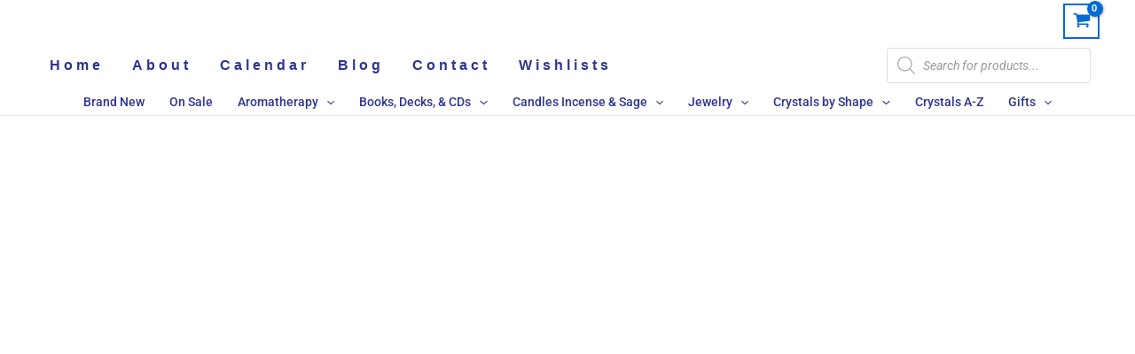

--- FILE ---
content_type: text/css
request_url: https://thecrystalgarden.com/wp-content/cache/wpfc-minified/d5egwu2a/dx2c3.css
body_size: 47452
content:
#cookie-law-info-bar{font-size:15px;margin:0 auto;padding:12px 10px;position:absolute;text-align:center;box-sizing:border-box;width:100%;z-index:9999;display:none;left:0px;font-weight:300;box-shadow:0 -1px 10px 0 rgba(172, 171, 171, 0.3);}
#cookie-law-info-again{font-size:10pt;margin:0;padding:5px 10px;text-align:center;z-index:9999;cursor:pointer;box-shadow:#161616 2px 2px 5px 2px;}
#cookie-law-info-bar span{vertical-align:middle;}
.cli-plugin-button, .cli-plugin-button:visited{display:inline-block;padding:9px 12px;color:#fff;text-decoration:none;position:relative;cursor:pointer;margin-left:5px;text-decoration:none;}
.cli-plugin-main-link{margin-left:0px;font-weight:550;text-decoration:underline;}
.cli-plugin-button:hover{background-color:#111;color:#fff;text-decoration:none;}
.small.cli-plugin-button, .small.cli-plugin-button:visited{font-size:11px;}
.cli-plugin-button, .cli-plugin-button:visited,
.medium.cli-plugin-button, .medium.cli-plugin-button:visited{font-size:13px;font-weight:400;line-height:1;}
.large.cli-plugin-button, .large.cli-plugin-button:visited{font-size:14px;padding:8px 14px 9px;}
.super.cli-plugin-button, .super.cli-plugin-button:visited{font-size:34px;padding:8px 14px 9px;}
.pink.cli-plugin-button, .magenta.cli-plugin-button:visited{background-color:#e22092;}
.pink.cli-plugin-button:hover{background-color:#c81e82;}
.green.cli-plugin-button, .green.cli-plugin-button:visited{background-color:#91bd09;}
.green.cli-plugin-button:hover{background-color:#749a02;}
.red.cli-plugin-button, .red.cli-plugin-button:visited{background-color:#e62727;}
.red.cli-plugin-button:hover{background-color:#cf2525;}
.orange.cli-plugin-button, .orange.cli-plugin-button:visited{background-color:#ff5c00;}
.orange.cli-plugin-button:hover{background-color:#d45500;}
.blue.cli-plugin-button, .blue.cli-plugin-button:visited{background-color:#2981e4;}
.blue.cli-plugin-button:hover{background-color:#2575cf;}
.yellow.cli-plugin-button, .yellow.cli-plugin-button:visited{background-color:#ffb515;}
.yellow.cli-plugin-button:hover{background-color:#fc9200;}
.cli-plugin-button{margin-top:5px;}
.cli-bar-popup{-moz-background-clip:padding;-webkit-background-clip:padding;background-clip:padding-box;-webkit-border-radius:30px;-moz-border-radius:30px;border-radius:30px;padding:20px;}
.cli-powered_by_p{width:100% !important;display:block !important;color:#333;clear:both;font-style:italic !important;font-size:12px !important;margin-top:15px !important;}
.cli-powered_by_a{color:#333;font-weight:600 !important;font-size:12px !important;}
.cli-plugin-main-link.cli-plugin-button{text-decoration:none;}
.cli-plugin-main-link.cli-plugin-button {
margin-left: 5px;
}.gdpr-container-fluid{width:100%;padding-right:15px;padding-left:15px;margin-right:auto;margin-left:auto;}
.gdpr-row{display:-ms-flexbox;display:flex;-ms-flex-wrap:wrap;flex-wrap:wrap;margin-right:-15px;margin-left:-15px;}
.gdpr-col-4{-ms-flex:0 0 33.333333%;flex:0 0 33.333333%;max-width:33.333333%;}
.gdpr-col-8{-ms-flex:0 0 66.666667%;flex:0 0 66.666667%;max-width:66.666667%;}
.gdpr-align-items-stretch{-ms-flex-align:stretch!important;align-items:stretch!important;}
.gdpr-d-flex{display:-ms-flexbox!important;display:flex!important;}
.gdpr-px-0{padding-left:0;padding-right:0;}
.modal-backdrop.show{opacity:.8;}
.modal-open{overflow:hidden}
.modal-open .gdpr-modal{overflow-x:hidden;overflow-y:auto}
.gdpr-modal.fade .gdpr-modal-dialog{transition:-webkit-transform .3s ease-out;transition:transform .3s ease-out;transition:transform .3s ease-out,-webkit-transform .3s ease-out;-webkit-transform:translate(0,-25%);transform:translate(0,-25%)}
.gdpr-modal.show .gdpr-modal-dialog{-webkit-transform:translate(0,0);transform:translate(0,0)}
.modal-backdrop{position:fixed;top:0;right:0;bottom:0;left:0;z-index:1039;background-color:#000}
.modal-backdrop.fade{opacity:0}
.modal-backdrop.show{opacity:.5}
.gdpr-modal{position:fixed;top:0;right:0;bottom:0;left:0;z-index:1050;display:none;overflow:hidden;outline:0}
.gdpr-modal a{text-decoration:none;}
.gdpr-modal .gdpr-modal-dialog{position:relative;width:auto;margin:.5rem;pointer-events:none;font-family:-apple-system,BlinkMacSystemFont,"Segoe UI",Roboto,"Helvetica Neue",Arial,sans-serif,"Apple Color Emoji","Segoe UI Emoji","Segoe UI Symbol";font-size:1rem;font-weight:400;line-height:1.5;color:#212529;text-align:left;display:-ms-flexbox;display:flex;-ms-flex-align:center;align-items:center;min-height:calc(100% - (.5rem * 2))}
@media(min-width:576px){
.gdpr-modal .gdpr-modal-dialog{max-width:500px;margin:1.75rem auto;min-height:calc(100% - (1.75rem * 2));}
}
@media(min-width:992px){
.gdpr-modal .gdpr-modal-dialog{max-width:900px;}
}
.gdpr-modal-content{position:relative;display:-ms-flexbox;display:flex;-ms-flex-direction:column;flex-direction:column;width:100%;pointer-events:auto;background-color:#fff;background-clip:padding-box;border:1px solid rgba(0,0,0,.2);border-radius:.3rem;outline:0}
.gdpr-modal .row{margin:0 -15px;}
.gdpr-modal .modal-body{padding:0;position:relative;-ms-flex:1 1 auto;flex:1 1 auto;}
.gdpr-modal .close{position:absolute;right:10px;top:10px;z-index:1;padding:0;background-color:transparent;border:0;-webkit-appearance:none;font-size:1.5rem;font-weight:700;line-height:1;color:#000;text-shadow:0 1px 0 #fff;}
.gdpr-modal .close:focus{outline:0;}
.gdpr-switch{display:inline-block;position:relative;min-height:1px;padding-left:70px;font-size:14px;}
.gdpr-switch input[type="checkbox"]{display:none;}
.gdpr-switch .gdpr-slider{background-color:#e3e1e8;height:24px;width:50px;bottom:0;cursor:pointer;left:0;position:absolute;right:0;top:0;transition:.4s;}
.gdpr-switch .gdpr-slider:before{background-color:#fff;bottom:2px;content:"";height:20px;left:2px;position:absolute;transition:.4s;width:20px;}
.gdpr-switch input:checked + .gdpr-slider{background-color:rgb(99, 179, 95);}
.gdpr-switch input:checked + .gdpr-slider:before{transform:translateX(26px);}
.gdpr-switch .gdpr-slider{border-radius:34px;}
.gdpr-switch .gdpr-slider:before{border-radius:50%;}
.gdpr-tab-content>.gdpr-tab-pane{display:none;}
.gdpr-tab-content>.active{display:block;}
.gdpr-fade{transition:opacity .15s linear;}
.gdpr-nav-pills{display:-ms-flexbox;display:flex;-ms-flex-wrap:wrap;flex-wrap:wrap;padding-left:0;margin-bottom:0;list-style:none;-ms-flex-direction:column !important;flex-direction:column !important;align-items:stretch !important;-ms-align-items:stretch !important;}
.nav.gdpr-nav-pills, .gdpr-tab-content{width:100%;padding:30px;}
.nav.gdpr-nav-pills{background:#f3f3f3;}
.nav.gdpr-nav-pills .gdpr-nav-link{border:1px solid #0070ad;margin-bottom:10px;color:#0070ad;font-size:14px;display:block;padding:.5rem 1rem;border-radius:.25rem;}
.nav.gdpr-nav-pills .gdpr-nav-link.active, .nav.gdpr-nav-pills .show>.gdpr-nav-link{background-color:#0070ad;border:1px solid #0070ad;}
.nav.gdpr-nav-pills .gdpr-nav-link.active{color:#ffffff;}
.gdpr-tab-content .gdpr-button-wrapper{padding-top:30px;margin-top:30px;border-top:1px solid #d6d6d6;}
.gdpr-tab-content .gdpr-button-wrapper .btn-gdpr{background-color:#0070ad;border-color:#0070ad;color:#ffffff;font-size:14px;display:inline-block;font-weight:400;text-align:center;white-space:nowrap;vertical-align:middle;-webkit-user-select:none;-moz-user-select:none;-ms-user-select:none;user-select:none;border:1px solid transparent;padding:.375rem .75rem;font-size:1rem;line-height:1.5;border-radius:.25rem;transition:color .15s ease-in-out,background-color .15s ease-in-out,border-color .15s ease-in-out,box-shadow .15s ease-in-out;}
.gdpr-tab-content p{color:#343438;font-size:14px;margin-top:0;}
.gdpr-tab-content h4{font-size:20px;margin-bottom:.5rem;margin-top:0;font-family:inherit;font-weight:500;line-height:1.2;color:inherit;}
.cli-container-fluid{padding-right:15px;padding-left:15px;margin-right:auto;margin-left:auto;}
.cli-row{display:-ms-flexbox;display:flex;-ms-flex-wrap:wrap;flex-wrap:wrap;margin-right:-15px;margin-left:-15px;}
.cli-col-4{-ms-flex:0 0 33.333333%;flex:0 0 33.333333%;max-width:33.333333%;}
.cli-col-8{-ms-flex:0 0 66.666667%;flex:0 0 66.666667%;max-width:66.666667%;}
.cli-align-items-stretch{-ms-flex-align:stretch!important;align-items:stretch!important;}
.cli-d-flex{display:-ms-flexbox!important;display:flex!important;}
.cli-px-0{padding-left:0;padding-right:0;}
.cli-btn{cursor:pointer;font-size:14px;display:inline-block;font-weight:400;text-align:center;white-space:nowrap;vertical-align:middle;-webkit-user-select:none;-moz-user-select:none;-ms-user-select:none;user-select:none;border:1px solid transparent;padding:.5rem 1.25rem;line-height:1;border-radius:.25rem;transition:all .15s ease-in-out;}
.cli-btn:hover{opacity:.8;}
.cli-read-more-link{cursor:pointer;font-size:15px;font-weight:500;text-decoration:underline;}
.cli-btn:focus{outline:0;}
.cli-modal-backdrop.cli-show{opacity:.8;}
.cli-modal-open{overflow:hidden}
.cli-barmodal-open{overflow:hidden}
.cli-modal-open .cli-modal{overflow-x:hidden;overflow-y:auto}
.cli-modal.cli-fade .cli-modal-dialog{transition:-webkit-transform .3s ease-out;transition:transform .3s ease-out;transition:transform .3s ease-out,-webkit-transform .3s ease-out;-webkit-transform:translate(0,-25%);transform:translate(0,-25%)}
.cli-modal.cli-show .cli-modal-dialog{-webkit-transform:translate(0,0);transform:translate(0,0)}
.cli-modal-backdrop{position:fixed;top:0;right:0;bottom:0;left:0;z-index:1040;background-color:#000;display:none;}
.cli-modal-backdrop.cli-fade{opacity:0}
.cli-modal-backdrop.cli-show{opacity:.5;display:block;}
.cli-modal.cli-show{display:block;}
.cli-modal a{text-decoration:none;}
.cli-modal .cli-modal-dialog{position:relative;width:auto;margin:.5rem;pointer-events:none;font-family:-apple-system,BlinkMacSystemFont,"Segoe UI",Roboto,"Helvetica Neue",Arial,sans-serif,"Apple Color Emoji","Segoe UI Emoji","Segoe UI Symbol";font-size:1rem;font-weight:400;line-height:1.5;color:#212529;text-align:left;display:-ms-flexbox;display:flex;-ms-flex-align:center;align-items:center;min-height:calc(100% - (.5rem * 2))}
@media(min-width:576px){
.cli-modal .cli-modal-dialog{max-width:500px;margin:1.75rem auto;min-height:calc(100% - (1.75rem * 2))}
}
@media(min-width:992px){
.cli-modal .cli-modal-dialog{max-width:900px;}
}
.cli-modal-content{position:relative;display:-ms-flexbox;display:flex;-ms-flex-direction:column;flex-direction:column;width:100%;pointer-events:auto;background-color:#fff;background-clip:padding-box;border-radius:.3rem;outline:0}
.cli-modal .row{margin:0 -15px;}
.cli-modal .modal-body{padding:0;position:relative;-ms-flex:1 1 auto;flex:1 1 auto;}
.cli-modal .cli-modal-close{position:absolute;right:10px;top:10px;z-index:1;padding:0;background-color:transparent !important;border:0;-webkit-appearance:none;font-size:1.5rem;font-weight:700;line-height:1;color:#000;text-shadow:0 1px 0 #fff;}
.cli-modal .cli-modal-close:focus{outline:0;}
.cli-switch{display:inline-block;position:relative;min-height:1px;padding-left:70px;font-size:14px;}
.cli-switch input[type="checkbox"]{display:none;}
.cli-switch .cli-slider{background-color:#e3e1e8;height:24px;width:50px;bottom:0;cursor:pointer;left:0;position:absolute;right:0;top:0;transition:.4s;}
.cli-switch .cli-slider:before{background-color:#fff;bottom:2px;content:"";height:20px;left:2px;position:absolute;transition:.4s;width:20px;}
.cli-switch input:checked + .cli-slider{background-color:#00acad}
.cli-switch input:checked + .cli-slider:before{transform:translateX(26px);}
.cli-switch .cli-slider{border-radius:34px;}
.cli-switch .cli-slider:before{border-radius:50%;}
.cli-tab-content{background:#ffffff;}
.cli-tab-content>.cli-active{display:block;}
.cli-fade{transition:opacity .15s linear;}
.cli-nav-pills{display:-ms-flexbox;display:flex;-ms-flex-wrap:wrap;flex-wrap:wrap;padding-left:0;margin-bottom:0;list-style:none;-ms-flex-direction:column;flex-direction:column;}
.cli-nav-pills, .cli-tab-content{width:100%;padding:30px;}
@media(max-width:767px){
.cli-nav-pills, .cli-tab-content{padding:30px 10px;}
}
.cli-nav-pills{background:#f3f3f3;}
.cli-nav-pills .cli-nav-link{border:1px solid #00acad;margin-bottom:10px;color:#00acad;font-size:14px;display:block;padding:.5rem 1rem;border-radius:.25rem;cursor:pointer}
.cli-nav-pills .cli-nav-link.cli-active, .cli-nav-pills .cli-show>.cli-nav-link{background-color:#00acad;border:1px solid #00acad;}
.cli-nav-pills .cli-nav-link.cli-active{color:#ffffff;}
.cli-tab-content .cli-button-wrapper{padding-top:30px;margin-top:30px;border-top:1px solid #d6d6d6;}
.cli-tab-content p{color:#343438;font-size:14px;margin-top:0;}
.cli-tab-content h4{font-size:20px;margin-bottom:1.5rem;margin-top:0;font-family:inherit;font-weight:500;line-height:1.2;color:inherit;}
.cli-container-fluid{padding-right:15px;padding-left:15px;margin-right:auto;margin-left:auto;}
.cli-row{display:-ms-flexbox;display:flex;-ms-flex-wrap:wrap;flex-wrap:wrap;margin-right:-15px;margin-left:-15px;}
.cli-col-4{-ms-flex:0 0 33.333333%;flex:0 0 33.333333%;max-width:33.333333%;}
.cli-col-8{-ms-flex:0 0 66.666667%;flex:0 0 66.666667%;max-width:66.666667%;flex-direction:column;}
.cli-align-items-stretch{-ms-flex-align:stretch!important;align-items:stretch!important;}
.cli-d-flex{display:-ms-flexbox!important;display:flex!important;}
.cli-px-0{padding-left:0;padding-right:0;}
.cli-btn{cursor:pointer;font-size:14px;display:inline-block;font-weight:400;text-align:center;white-space:nowrap;vertical-align:middle;-webkit-user-select:none;-moz-user-select:none;-ms-user-select:none;user-select:none;border:1px solid transparent;padding:.5rem 1.25rem;line-height:1;border-radius:.25rem;transition:all .15s ease-in-out;}
.cli-btn:hover{opacity:.8;}
.cli-read-more-link{cursor:pointer;font-size:15px;font-weight:500;text-decoration:underline;}
.cli-btn:focus{outline:0;}
.cli-modal-backdrop.cli-show{opacity:.8;}
.cli-modal-open{overflow:hidden}
.cli-barmodal-open{overflow:hidden}
.cli-modal-open .cli-modal{overflow-x:hidden;overflow-y:auto}
.cli-modal.cli-fade .cli-modal-dialog{transition:-webkit-transform .3s ease-out;transition:transform .3s ease-out;transition:transform .3s ease-out,-webkit-transform .3s ease-out;-webkit-transform:translate(0,-25%);transform:translate(0,-25%)}
.cli-modal.cli-show .cli-modal-dialog{-webkit-transform:translate(0,0);transform:translate(0,0)}
.cli-modal-backdrop{position:fixed;top:0;right:0;bottom:0;left:0;z-index:1040;background-color:#000;-webkit-transform:scale(0);transform:scale(0);transition:opacity ease-in-out 0.5s;}
.cli-modal-backdrop.cli-fade{opacity:0;}
.cli-modal-backdrop.cli-show{opacity:.5;-webkit-transform:scale(1);transform:scale(1);}
.cli-modal{position:fixed;top:0;right:0;bottom:0;left:0;z-index:99999;transform:scale(0);overflow:hidden;outline:0;display:none;}
.cli-modal a{text-decoration:none;}
.cli-modal .cli-modal-dialog{position:relative;width:auto;margin:.5rem;pointer-events:none;font-family:inherit;font-size:1rem;font-weight:400;line-height:1.5;color:#212529;text-align:left;display:-ms-flexbox;display:flex;-ms-flex-align:center;align-items:center;min-height:calc(100% - (.5rem * 2))}
@media(min-width:576px){
.cli-modal .cli-modal-dialog{max-width:500px;margin:1.75rem auto;min-height:calc(100% - (1.75rem * 2))}
}
.cli-modal-content{position:relative;display:-ms-flexbox;display:flex;-ms-flex-direction:column;flex-direction:column;width:100%;pointer-events:auto;background-color:#fff;background-clip:padding-box;border-radius:.2rem;box-sizing:border-box;outline:0}
.cli-modal .row{margin:0 -15px;}
.cli-modal .modal-body{padding:0;position:relative;-ms-flex:1 1 auto;flex:1 1 auto;}
.cli-modal .cli-modal-close:focus{outline:0;}
.cli-switch{display:inline-block;position:relative;min-height:1px;padding-left:38px;font-size:14px;}
.cli-switch input[type="checkbox"]{display:none;}
.cli-switch .cli-slider{background-color:#e3e1e8;height:20px;width:38px;bottom:0;cursor:pointer;left:0;position:absolute;right:0;top:0;transition:.4s;}
.cli-switch .cli-slider:before{background-color:#fff;bottom:2px;content:"";height:15px;left:3px;position:absolute;transition:.4s;width:15px;}
.cli-switch input:checked + .cli-slider{background-color:#61a229;}
.cli-switch input:checked + .cli-slider:before{transform:translateX(18px);}
.cli-switch .cli-slider{border-radius:34px;font-size:0;}
.cli-switch .cli-slider:before{border-radius:50%;}
.cli-tab-content{background:#ffffff;}
.cli-nav-pills{display:-ms-flexbox;display:flex;-ms-flex-wrap:wrap;flex-wrap:wrap;padding-left:0;margin-bottom:0;list-style:none;-ms-flex-direction:column;flex-direction:column;}
.cli-nav-pills, .cli-tab-content{width:100%;padding:5px 30px 5px 5px;box-sizing:border-box;}
@media(max-width:767px){
.cli-nav-pills, .cli-tab-content{padding:30px 10px;}
}
.cli-nav-pills{background:#fff;}
.cli-nav-pills .cli-nav-link{border:1px solid #cccccc;margin-bottom:10px;color:#2a2a2a;font-size:14px;display:block;padding:.5rem 1rem;border-radius:.25rem;cursor:pointer}
.cli-nav-pills .cli-nav-link.cli-active, .cli-nav-pills .cli-show>.cli-nav-link{background-color:#f6f6f9;border:1px solid #cccccc;}
.cli-nav-pills .cli-nav-link.cli-active{color:#2a2a2a;}
.cli-tab-content .cli-button-wrapper{padding-top:30px;margin-top:30px;border-top:1px solid #d6d6d6;}
.cli-tab-content p{color:#343438;font-size:14px;margin-top:0;}
.cli-tab-content h4{font-size:20px;margin-bottom:1.5rem;margin-top:0;font-family:inherit;font-weight:500;line-height:1.2;color:inherit;}
#cookie-law-info-bar .cli-nav-pills,#cookie-law-info-bar .cli-tab-content,#cookie-law-info-bar .cli-nav-pills .cli-show>.cli-nav-link,#cookie-law-info-bar a.cli-nav-link.cli-active{background:transparent;}
#cookie-law-info-bar .cli-nav-pills .cli-nav-link.cli-active,#cookie-law-info-bar  .cli-nav-link,#cookie-law-info-bar .cli-tab-container p,#cookie-law-info-bar span.cli-necessary-caption,#cookie-law-info-bar .cli-switch .cli-slider:after{color:inherit;}
#cookie-law-info-bar .cli-tab-header a:before{border-right:1px solid currentColor;border-bottom:1px solid currentColor;}
#cookie-law-info-bar .cli-row{margin-top:20px;}
#cookie-law-info-bar .cli-col-4{-webkit-box-flex:0;-ms-flex:0 0 auto;flex:0 0 auto;width:auto;max-width:none;}
#cookie-law-info-bar .cli-col-8{flex-basis:0;-webkit-box-flex:1;-ms-flex-positive:1;flex-grow:1;max-width:100%;}
.cli-wrapper{max-width:90%;float:none;margin:0 auto;}
#cookie-law-info-bar .cli-tab-content h4{margin-bottom:0.5rem;}
#cookie-law-info-bar .cli-nav-pills .cli-nav-link{padding:.2rem 0.5rem;}
#cookie-law-info-bar .cli-tab-container{display:none;text-align:left;}
.cli-tab-footer .cli-btn{background-color:#00acad;padding:10px 15px;text-decoration:none;}
.cli-tab-footer .wt-cli-privacy-accept-btn{background-color:#61a229;color:#ffffff;border-radius:0;}
.cli-tab-footer{width:100%;text-align:right;padding:20px 0;}
.cli-col-12{width:100%;}
.cli-tab-header{display:flex;justify-content:space-between;}
.cli-tab-header a:before{width:10px;height:2px;left:0;top:calc(50% - 1px);}
.cli-tab-header a:after{width:2px;height:10px;left:4px;top:calc(50% - 5px);-webkit-transform:none;transform:none;}
.cli-tab-header a:before{width:7px;height:7px;border-right:1px solid #4a6e78;border-bottom:1px solid #4a6e78;content:" ";transform:rotate(-45deg);-webkit-transition:all 0.2s ease-in-out;-moz-transition:all 0.2s ease-in-out;transition:all 0.2s ease-in-out;margin-right:10px;}
.cli-tab-header a.cli-nav-link{position:relative;display:flex;align-items:center;font-size:14px;color:#000;text-transform:capitalize;}
.cli-tab-header.cli-tab-active .cli-nav-link:before{transform:rotate(45deg);-webkit-transition:all 0.2s ease-in-out;-moz-transition:all 0.2s ease-in-out;transition:all 0.2s ease-in-out;}
.cli-tab-header{border-radius:5px;padding:12px 15px;cursor:pointer;transition:background-color 0.2s ease-out 0.3s, color 0.2s ease-out 0s;background-color:#f2f2f2;}
.cli-modal .cli-modal-close{position:absolute;right:0;top:0;z-index:1;-webkit-appearance:none;width:40px;height:40px;padding:0;border-radius:50%;padding:10px;background:transparent;border:none;min-width:40px;}
.cli-tab-container h4,.cli-tab-container h1{font-family:inherit;font-size:16px;margin-bottom:15px;margin:10px 0;}
#cliSettingsPopup .cli-tab-section-container{padding-top:12px;}
.cli-tab-container p ,.cli-privacy-content-text{font-size:14px;line-height:1.4;margin-top:0;padding:0;color:#000;}
.wt-cli-privacy{display:none;}
.cli-tab-content{display:none;}
.cli-tab-section .cli-tab-content{padding:10px 20px 5px 20px;}
.cli-tab-section{margin-top:5px;}
@media(min-width:992px){
.cli-modal .cli-modal-dialog{max-width:645px;}
}
.cli-switch .cli-slider:after{content:attr(data-cli-disable);position:absolute;right:50px;color:#000;font-size:12px;text-align:right;min-width:80px;}
.cli-switch input:checked + .cli-slider:after{content:attr(data-cli-enable);}
.cli-privacy-overview:not(.cli-collapsed) .cli-privacy-content{max-height:60px;transition:max-height 0.15s ease-out;overflow:hidden;}
a.cli-privacy-readmore{font-size:12px;margin-top:12px;display:inline-block;padding-bottom:0;cursor:pointer;color:#000;text-decoration:underline;}
.cli-modal-footer{position:relative;}
a.cli-privacy-readmore:before{content:attr(data-readmore-text);}
.cli-collapsed a.cli-privacy-readmore:before{content:attr(data-readless-text);}
.cli-collapsed .cli-privacy-content{transition:max-height 0.25s ease-in;}
.cli-privacy-content p{margin-bottom:0;}
.cli-modal-close svg{fill:#000;}
span.cli-necessary-caption{color:#000;font-size:12px;}
.cli-tab-section.cli-privacy-tab{display:none;}
#cookie-law-info-bar .cli-tab-section.cli-privacy-tab{display:block;}
#cookie-law-info-bar .cli-privacy-overview{display:none;}
.cli-tab-container .cli-row{max-height:500px;overflow-y:auto;}
.cli-modal.cli-blowup.cli-out{z-index:-1;}
.cli-modal.cli-blowup{z-index:999999;transform:scale(1);}
.cli-modal.cli-blowup .cli-modal-dialog{animation:blowUpModal 0.5s cubic-bezier(0.165, 0.84, 0.44, 1) forwards;}
.cli-modal.cli-blowup.cli-out .cli-modal-dialog{animation:blowUpModalTwo 0.5s cubic-bezier(0.165, 0.84, 0.44, 1) forwards;}
@keyframes blowUpContent {
0%{transform:scale(1);opacity:1;}
99.9%{transform:scale(2);opacity:0;}
100%{transform:scale(0);}
}
@keyframes blowUpContentTwo {
0%{transform:scale(2);opacity:0;}
100%{transform:scale(1);opacity:1;}
}
@keyframes blowUpModal {
0%{transform:scale(0);}
100%{transform:scale(1);}
}
@keyframes blowUpModalTwo {
0%{transform:scale(1);opacity:1;}
50%{transform:scale(0.5);opacity:0;}
100%{transform:scale(0);opacity:0;}
}
.cli-tab-section .cookielawinfo-row-cat-table td, .cli-tab-section .cookielawinfo-row-cat-table th{font-size:12px;}
.cli_settings_button{cursor:pointer;}
.wt-cli-sr-only{display:none;font-size:16px;}
a.wt-cli-element.cli_cookie_close_button{text-decoration:none;color:#333333;font-size:22px;line-height:22px;cursor:pointer;position:absolute;right:10px;top:5px;}
.cli-bar-container{float:none;margin:0 auto;display:-webkit-box;display:-moz-box;display:-ms-flexbox;display:-webkit-flex;display:flex;justify-content:space-between;-webkit-box-align:center;-moz-box-align:center;-ms-flex-align:center;-webkit-align-items:center;align-items:center;}
.cli-bar-btn_container{margin-left:20px;display:-webkit-box;display:-moz-box;display:-ms-flexbox;display:-webkit-flex;display:flex;-webkit-box-align:center;-moz-box-align:center;-ms-flex-align:center;-webkit-align-items:center;align-items:center;flex-wrap:nowrap;}
.cli-style-v2 a{cursor:pointer;}
.cli-bar-btn_container a{white-space:nowrap;}
.cli-style-v2 .cli-plugin-main-link{font-weight:inherit;}
.cli-style-v2{font-size:11pt;line-height:18px;font-weight:normal;}
#cookie-law-info-bar[data-cli-type="widget"] .cli-bar-container,#cookie-law-info-bar[data-cli-type="popup"] .cli-bar-container{display:block;}
.cli-style-v2 .cli-bar-message{width:70%;text-align:left;}
#cookie-law-info-bar[data-cli-type="widget"] .cli-bar-message,#cookie-law-info-bar[data-cli-type="popup"] .cli-bar-message{width:100%;}
#cookie-law-info-bar[data-cli-type="widget"] .cli-style-v2 .cli-bar-btn_container{margin-top:8px;margin-left:0px;flex-wrap:wrap;}
#cookie-law-info-bar[data-cli-type="popup"] .cli-style-v2 .cli-bar-btn_container{margin-top:8px;margin-left:0px;}
#cookie-law-info-bar[data-cli-style="cli-style-v2"] .cli_messagebar_head{text-align:left;margin-bottom:5px;margin-top:0px;font-size:16px;}
.cli-style-v2 .cli-bar-message .wt-cli-ccpa-element,.cli-style-v2 .cli-bar-message .wt-cli-ccpa-checkbox{margin-top:5px;}
.cli-style-v2 .cli-bar-btn_container .cli_action_button , .cli-style-v2 .cli-bar-btn_container .cli-plugin-main-link, .cli-style-v2 .cli-bar-btn_container .cli_settings_button{margin-left:5px;}
.wt-cli-ccpa-checkbox label{font-size:inherit;cursor:pointer;margin:0px 0px 0px 5px;}
#cookie-law-info-bar[data-cli-style="cli-style-v2"]{padding:14px 25px;}
#cookie-law-info-bar[data-cli-style="cli-style-v2"][data-cli-type="widget"]{padding:32px 30px;}
#cookie-law-info-bar[data-cli-style="cli-style-v2"][data-cli-type="popup"]{padding:32px 45px;}
.cli-style-v2 .cli-plugin-main-link:not(.cli-plugin-button), .cli-style-v2 .cli_settings_button:not(.cli-plugin-button),.cli-style-v2 .cli_action_button:not(.cli-plugin-button){text-decoration:underline;}
.cli-style-v2 .cli-bar-btn_container .cli-plugin-button{margin-top:5px;margin-bottom:5px;}
a.wt-cli-ccpa-opt-out{white-space:nowrap;text-decoration:underline;}
.wt-cli-necessary-checkbox{display:none !important;}
@media(max-width:985px){
.cli-style-v2 .cli-bar-message{width:100%;}
.cli-style-v2.cli-bar-container{justify-content:left;flex-wrap:wrap;}
.cli-style-v2 .cli-bar-btn_container{margin-left:0px;margin-top:10px;}
#cookie-law-info-bar[data-cli-style="cli-style-v2"],#cookie-law-info-bar[data-cli-style="cli-style-v2"][data-cli-type="widget"],#cookie-law-info-bar[data-cli-style="cli-style-v2"][data-cli-type="popup"]{padding:25px 25px;}
} .wt-cli-ckyes-brand-logo{display:flex;align-items:center;font-size:9px;color:#111111;font-weight:normal;}
.wt-cli-ckyes-brand-logo img{width:65px;margin-left:2px;}
.wt-cli-privacy-overview-actions{padding-bottom:0;}
@media only screen and (max-width: 479px) and (min-width: 320px){
.cli-style-v2 .cli-bar-btn_container{flex-wrap:wrap;}
} .wt-cli-cookie-description {
font-size: 14px;
line-height: 1.4;
margin-top: 0;
padding: 0;
color: #000;
}.inf_infusionsoft_infusionbar.inf_infusionsoft_infusionbar_trigger_auto{display:none !important;}
.inf_infusionsoft_infusionbar  .inf_infusionsoft_redirect_page{margin-left:auto;margin-right:auto;text-align:center;}
.stickytop{position:relative;}
.stickytop_stick{position:fixed;top:0;}
.stickytop_wrapper{position:relative;width:100%;margin:0 auto;}
.fixed-wrapper{width:100%;position:absolute;top:0;}
.sticky_adminbar_push{position:relative;width:100%;height:32px;}
.stickybottom{position:fixed;bottom:0;}
.nonsticktop{position:relative;}
.nonstickbottom{position:relative;}
.infusion_bottom_padding{padding-bottom:30px !important;}
.inf_infusionsoft_infusionbar{width:100vw !important;min-width:100% !important;z-index:9999999999;}
.inf_infusionsoft_preview_infusionbar{width:98.5vw !important;min-width:750px !important;z-index:9999999999;}
.inf_infusionsoft_infusionbar_form_container_wrapper{overflow:hidden !important;text-align:center;max-width:100% !important;display:-webkit-box;display:-webkit-flex;display:-ms-flexbox;display:flex;-webkit-box-align:center;-webkit-align-items:center;-ms-flex-align:center;align-items:center;-webkit-box-pack:center;-webkit-justify-content:flex-end;-ms-flex-pack:center;justify-content:center;flex:0 1 100% !important;flex-flow:row wrap;}
.inf_infusionsoft_infusionbar_form strong, .inf_infusionsoft_preview_infusionbar .inf_infusionsoft_infusionbar_form strong{font-weight:bold;}
.inf_infusionsoft_infusionbar_form .inf_infusionsoft_form_container, .inf_infusionsoft_preview_infusionbar .inf_infusionsoft_infusionbar_form .inf_infusionsoft_form_container{max-width:100% !important;}
.inf_infusionsoft_infusionbar_form .inf_infusionsoft_form_text, .inf_infusionsoft_preview_infusionbar .inf_infusionsoft_infusionbar_form .inf_infusionsoft_form_text{padding:0 !important;display:-webkit-box !important;display:-webkit-flex !important;display:-ms-flexbox !important;display:flex !important;-webkit-box-align:center;-webkit-align-items:center;-ms-flex-align:center;align-items:center;-webkit-box-pack:center;-webkit-justify-content:flex-end;-ms-flex-pack:center;justify-content:flex-end;}
.inf_infusionsoft_infusionbar_form .inf_infusionsoft_form_text p, .inf_infusionsoft_preview_infusionbar .inf_infusionsoft_form_text p{font-size:17px !important;text-align:center !important;line-height:50px !important;}
.inf_infusionsoft_infusionbar_form .inf_infusionsoft_form_text p strong, .inf_infusionsoft_preview_infusionbar .inf_infusionsoft_form_text p strong{font-weight:bold;}
.inf_infusionsoft_infusionbar_input, .inf_infusionsoft_preview_infusionbar .inf_infusionsoft_infusionbar_input{float:left;padding-left:14px !important;}
.inf_infusionsoft_infusionbar_container{display:-webkit-box;display:-webkit-flex;display:-ms-flexbox;display:flex;-webkit-box-align:center;-webkit-align-items:center;-ms-flex-align:center;align-items:center;-webkit-box-pack:center;-webkit-justify-content:center;-ms-flex-pack:center;justify-content:center;}
.inf_infusionsoft_infusionbar_form_content{display:-webkit-box;display:-webkit-flex;display:-ms-flexbox;display:flex;-webkit-box-align:center;-webkit-align-items:center;-ms-flex-align:center;align-items:center;-webkit-box-pack:center;-webkit-justify-content:center;-ms-flex-pack:center;justify-content:center;}
.inf_infusionsoft_infusionbar_input input, .inf_infusionsoft_preview_infusionbar .inf_infusionsoft_infusionbar_input input{width:100%;-moz-box-sizing:border-box;-webkit-box-sizing:border-box;box-sizing:border-box;height:26px;width:150px !important;border:none !important;margin-left:10px !important;}
.inf_infusionsoft_infusionbar .inf_infusionsoft_header_text_light .inf_infusionsoft_form_text p, .inf_infusionsoft_preview_infusionbar .inf_infusionsoft_header_text_light .inf_infusionsoft_form_text p{color:#fff !important;}
.inf_infusionsoft_infusionbar_form .inf_infusionsoft_submit_subscription, .inf_infusionsoft_infusionbar_form .inf_infusionsoft_redirect_page, .inf_infusionsoft_preview_infusionbar  .inf_infusionsoft_submit_subscription, .inf_infusionsoft_preview_infusionbar .inf_infusionsoft_redirect_page{float:right;padding:5px 20px !important;margin:0 0 0 6px !important;text-align:center !important;cursor:pointer;border:none;font-size:14px !important;line-height:14px !important;height:26px !important;}
.inf_infusionsoft_infusionbar_form_header{max-width:100% !important;width:auto !important;}
.inf_infusionsoft_infusionbar_form_header .inf_infusionsoft_success_container{display:none;}
.inf_infusionsoft_infusionbar .inf_infusionsoft_button_text.inf_infusionsoft_button_text_color_dark{color:rgb(0,0,0)!important;}
.inf_infusionsoft_infusionbar .inf_infusionsoft_button_text.inf_infusionsoft_button_text_color_light{color:#fff !important;}
.inf_infusionsoft_infusionbar .inf_infusionsoft_infusionbar_form .inf_infusionsoft_close_button, .inf_infusionsoft_preview_infusionbar .inf_infusionsoft_close_button{background-color:transparent !important;border:none !important;position:relative !important;right:auto !important;top:auto !important;box-shadow:none !important;align-self:flex-end !important;width:30px !important;margin-right:15px;line-height:30px !important;}
.inf_infusionsoft_infusionbar .inf_infusionsoft_infusionbar_form .inf_infusionsoft_close_button::before, .inf_infusionsoft_preview_infusionbar .inf_infusionsoft_close_button::before{position:relative !important;right:auto !important;top:auto !important;}
.inf_infusionsoft .inf_infusionsoft_infusionbar_form .inf_infusionsoft_close_button.dark, .inf_infusionsoft_preview_infusionbar .inf_infusionsoft_close_button.dark{color:#7E7B7B !important;}
.inf_infusionsoft .inf_infusionsoft_infusionbar_form .inf_infusionsoft_close_button.light, .inf_infusionsoft_preview_infusionbar .inf_infusionsoft_close_button.light{color:#fff !important;}
.inf_infusionsoft_infusionbar_form .inf_infusionsoft_form_text_light input::-moz-placeholder, .inf_infusionsoft_infusionbar_form .inf_infusionsoft_form_text_light input:-moz-placeholder
.inf_infusionsoft_infusionbar_form .inf_infusionsoft_form_text_light input::-webkit-input-placeholder, .inf_infusionsoft_infusionbar_form .inf_infusionsoft_form_text_light input::-ms-input-placeholder, .inf_infusionsoft_preview_infusionbar .inf_infusionsoft_infusionbar_form .inf_infusionsoft_form_text_light input::-moz-placeholder, .inf_infusionsoft_preview_infusionbar .inf_infusionsoft_infusionbar_form .inf_infusionsoft_form_text_light input:-moz-placeholder, .inf_infusionsoft_preview_infusionbar .inf_infusionsoft_infusionbar_form .inf_infusionsoft_form_text_light input::-webkit-input-placeholder, .inf_infusionsoft_preview_infusionbar .inf_infusionsoft_infusionbar_form .inf_infusionsoft_form_text_light input:-ms-input-placeholder{color:#fff;font-weight:300 !important;font-size:13px !important;}
.inf_infusionsoft_infusionbar_form .inf_infusionsoft_form_text_light input, .inf_infusionsoft_preview_infusionbar .inf_infusionsoft_infusionbar_form .inf_infusionsoft_form_text_light input{background-color:rgba(255,255,255,0.3);color:#fff;}
.inf_infusionsoft_infusionbar_form .inf_infusionsoft_form_text_dark input, .inf_infusionsoft_preview_infusionbar .inf_infusionsoft_infusionbar_form .inf_infusionsoft_form_text_dark input{background-color:#fff;color:rgba(0,0,0,0.6)!important;padding-left:12px;}
.hidden_item, .inf_infusionsoft_preview_infusionbar .hidden_item{display:none;}
.inf_infusionsoft_infusionbar .inf_power_infusionsoft, .inf_infusionsoft_preview_infusionbar .inf_infusionsoft_infusionbar .inf_power_infusionsoft{width:50px !important;max-width:50px !important;line-height:30px !important;}
.inf_power_box_mode_infusionbar, .inf_infusionsoft_preview_infusionbar .inf_power_box_mode_infusionbar{z-index:100000;}
.inf_power_box_mode_infusionbar .inf_power_logo, .inf_infusionsoft_preview_infusionbar .inf_power_box_mode_infusionbar .inf_power_logo{font-size:25px !important;}
.inf_power_box_mode_infusionbar_light .inf_power_logo, .inf_infusionsoft_preview_infusionbar .inf_power_box_mode_infusionbar_light .inf_power_logo{color:#fff !important;}
.inf_power_box_mode_infusionbar_dark .inf_power_logo, .inf_infusionsoft_preview_infusionbar .inf_power_box_mode_infusionbar_dark .inf_power_logo{color:#7E7B7B !important;}
.inf_infusionsoft_infusionbar_form_header  .inf_infusionsoft_success_message, .inf_infusionsoft_infusionbar_form_header .inf_infusionsoft_success_container.inf_infusionsoft_animate_success{margin-top:0 !important;height:100% !important;width:100% !important;min-width:350px !important;display:inline-block !important;vertical-align:middle !important;}
.inf_infusionsoft_infusionbar h2.inf_infusionsoft_success_message, .inf_infusionsoft_infusionbar h2.inf_infusionsoft_success_message.inf_infusionsoft_animate_message{padding:0 !important;width:100% !important;line-height:45px !important;}
.inf_dashboard_select_optin{display:none;}
.inf_infusionsoft_preview_infusionbar{position:fixed;top:32px;width:98vw !important;}
.inf_infusionsoft_preview_infusionbar::after{top:93px !important;bottom:93px !important;}
.inf_infusionsoft_preview_infusionbar .inf_infusionsoft_form_container{max-width:100% !important;}
.inf_infusionsoft_preview_infusionbar.stickybottom{margin-bottom:0 !important;}
.inf_infusionsoft_preview_infusionbar.stickytop{margin-top:0 !important;}
.inf_infusionsoft_preview_infusionbar .inf_infusionsoft_form_text{padding:0 !important;display:-webkit-box !important;display:-webkit-flex !important;display:-ms-flexbox !important;display:flex !important;-webkit-box-align:center;-webkit-align-items:center;-ms-flex-align:center;align-items:center;-webkit-box-pack:center;-webkit-justify-content:flex-end;-ms-flex-pack:center;justify-content:center;}
.inf_infusionsoft_preview_infusionbar .inf_infusionsoft_form_container{z-index:999999999;}
.infusion_preview_wrapper:after{content:"";background-color:rgba(0,0,0,.6);top:0;left:0;width:100%;height:100%;position:fixed;}
.inf_infusionsoft_preview_infusionbar .inf_infusionsoft_header_text_dark h2{color:#898C91 !important;}
.inf_infusionsoft_preview_infusionbar .inf_infusionsoft_header_text_dark p{color:rgba(137,140,145,0.7) !important;}
.inf_infusionsoft_preview_infusionbar .inf_infusionsoft_infusionbar_form_container_wrapper{overflow:hidden !important;text-align:center;max-width:100% !important;display:-webkit-box;display:-webkit-flex;display:-ms-flexbox;display:flex;-webkit-box-align:center;-webkit-align-items:center;-ms-flex-align:center;align-items:center;-webkit-box-pack:center;-webkit-justify-content:flex-end;-ms-flex-pack:center;justify-content:center;flex:0 1 94% !important;}
div[class*="inf_infusionsoft_border_"]{border-width:5px !important;}
.inf_infusionsoft_infusionbar.inf_infusionsoft_border_solid{border:6px solid #4fa8ed !important;}
.inf_infusionsoft_infusionbar.inf_infusionsoft_border_solid.inf_infusionsoft_infusionbar_form_bottom{border-bottom:none;}
.inf_infusionsoft_infusionbar.inf_infusionsoft_border_solid.inf_infusionsoft_infusionbar_border_position_top{border-left:none;border-right:none;border-bottom:none;}
.inf_infusionsoft_infusionbar.inf_infusionsoft_border_solid.inf_infusionsoft_infusionbar_border_position_right{border-left:none;border-top:none;border-bottom:none;}
.inf_infusionsoft_infusionbar.inf_infusionsoft_border_solid.inf_infusionsoft_infusionbar_border_position_bottom{border-left:none;border-top:none;border-right:none;}
.inf_infusionsoft_infusionbar.inf_infusionsoft_border_solid.inf_infusionsoft_infusionbar_border_position_left{border-bottom:none;border-top:none;border-right:none;}
.inf_infusionsoft_infusionbar.inf_infusionsoft_border_solid.inf_infusionsoft_infusionbar_border_position_top_bottom{border-left:none;border-right:none;}
.inf_infusionsoft_infusionbar.inf_infusionsoft_border_solid.inf_infusionsoft_infusionbar_border_position_left_right{border-bottom:none;border-top:none;}
.inf_infusionsoft_infusionbar.inf_infusionsoft_border_inset{-moz-box-shadow:inset 0 0 0 3px #4fa8ed;-webkit-box-shadow:inset 0 0 0 3px #4fa8ed;box-shadow:inset 0 0 0 3px #4fa8ed;border:8px solid #fff;padding:3px;}
.inf_infusionsoft_infusionbar.inf_infusionsoft_border_inset{margin-bottom:-11px !important;}
.inf_infusionsoft_infusionbar.inf_infusionsoft_border_inset.inf_infusionsoft_form_right{margin-left:11px !important;margin-top:1% !important;}
.inf_infusionsoft_infusionbar.inf_infusionsoft_border_inset.inf_infusionsoft_form_left{margin-right:11px !important;margin-top:1% !important;}
.inf_infusionsoft_infusionbar.inf_infusionsoft_border_inset.inf_infusionsoft_border_position_top{-moz-box-shadow:inset 0 3px 0 0 #4fa8ed;-webkit-box-shadow:inset 0 3px 0 0 #4fa8ed;box-shadow:inset 0 3px 0 0 #4fa8ed;border-right:none;border-left:none;border-bottom:none;padding:3px 0 0;}
.inf_infusionsoft_infusionbar.inf_infusionsoft_border_inset.inf_infusionsoft_border_position_right{-moz-box-shadow:inset -3px 0 0 0 #4fa8ed;-webkit-box-shadow:inset -3px 0 0 0 #4fa8ed;box-shadow:inset -3px 0 0 0 #4fa8ed;border-top:none;border-left:none;border-bottom:none;padding:0 3px 0 0;}
.inf_infusionsoft_infusionbar.inf_infusionsoft_border_inset.inf_infusionsoft_border_position_bottom{-moz-box-shadow:inset 0 -3px 0 0 #4fa8ed;-webkit-box-shadow:inset 0 -3px 0 0 #4fa8ed;box-shadow:inset 0 -3px 0 0 #4fa8ed;border-top:none;border-left:none;border-right:none;padding:0 0 3px 0;}
.inf_infusionsoft_infusionbar.inf_infusionsoft_border_inset.inf_infusionsoft_border_position_left{-moz-box-shadow:inset 3px 0 0 0 #4fa8ed;-webkit-box-shadow:inset 3px 0 0 0 #4fa8ed;box-shadow:inset 3px 0 0 0 #4fa8ed;border-top:none;border-bottom:none;border-right:none;padding:0 0 0 3px;}
.inf_infusionsoft_infusionbar.inf_infusionsoft_border_inset.inf_infusionsoft_border_position_top_bottom{-moz-box-shadow:inset 0 3px 0 0 #4fa8ed, inset 0 -3px 0 0 #4fa8ed;-webkit-box-shadow:inset 0 3px 0 0 #4fa8ed, inset 0 -3px 0 0 #4fa8ed;box-shadow:inset 0 3px 0 0 #4fa8ed, inset 0 -3px 0 0 #4fa8ed;border-left:none;border-right:none;padding:3px 0 3px;}
.inf_infusionsoft_infusionbar.inf_infusionsoft_border_inset.inf_infusionsoft_border_position_left_right{-moz-box-shadow:inset 3px 0 0 0 #4fa8ed, inset -3px 0 0 0 #4fa8ed;-webkit-box-shadow:inset 3px 0 0 0 #4fa8ed, inset -3px 0 0 0 #4fa8ed;box-shadow:inset 3px 0 0 0 #4fa8ed, inset -3px 0 0 0 #4fa8ed;border-top:none;border-bottom:none;padding:0 3px 0 3px;}
.inf_infusionsoft_infusionbar.inf_infusionsoft_border_double{-moz-box-shadow:inset 0 0 0 6px #fff, inset 0 0 0 8px #4fa8ed;-webkit-box-shadow:inset 0 0 0 6px #fff, inset 0 0 0 8px #4fa8ed;box-shadow:inset 0 0 0 6px #fff, inset 0 0 0 8px #4fa8ed;border:2px solid #4fa8ed;padding:8px;}
.inf_infusionsoft_infusionbar.inf_infusionsoft_border_double{margin-bottom:-10px !important;}
.inf_infusionsoft_infusionbar.inf_infusionsoft_border_double.inf_infusionsoft_form_right{margin-left:10px !important;margin-top:1% !important;}
.inf_infusionsoft_infusionbar.inf_infusionsoft_border_double.inf_infusionsoft_form_left{margin-right:10px !important;margin-top:1% !important;}
.inf_infusionsoft_infusionbar.inf_infusionsoft_border_double.inf_infusionsoft_border_position_top{-moz-box-shadow:inset 0 6px 0 0 #fff, inset 0 8px 0 0 #4fa8ed;-webkit-box-shadow:inset 0 6px 0 0 #fff, inset 0 8px 0 0 #4fa8ed;box-shadow:inset 0 6px 0 0 #fff, inset 0 8px 0 0 #4fa8ed;border:2px solid #4fa8ed;padding:8px 0 0;border-right:none;border-left:none;border-bottom:none;}
.inf_infusionsoft_infusionbar.inf_infusionsoft_border_double.inf_infusionsoft_border_position_right{-moz-box-shadow:inset -6px 0 0 0 #fff, inset -8px 0 0 0 #4fa8ed;-webkit-box-shadow:inset -6px 0 0 0 #fff, inset -8px 0 0 0 #4fa8ed;box-shadow:inset -6px 0 0 0 #fff, inset -8px 0 0 0 #4fa8ed;border:2px solid #4fa8ed;padding:0 8px 0 0;border-top:none;border-left:none;border-bottom:none;}
.inf_infusionsoft_infusionbar.inf_infusionsoft_border_double.inf_infusionsoft_border_position_bottom{-moz-box-shadow:inset 0 -6px 0 0 #fff, inset 0 -8px 0 0 #4fa8ed;-webkit-box-shadow:inset 0 -6px 0 0 #fff, inset 0 -8px 0 0 #4fa8ed;box-shadow:inset 0 -6px 0 0 #fff, inset 0 -8px 0 0 #4fa8ed;border:2px solid #4fa8ed;padding:0 0 8px 0;border-top:none;border-left:none;border-right:none;}
.inf_infusionsoft_infusionbar.inf_infusionsoft_border_double.inf_infusionsoft_border_position_left{-moz-box-shadow:inset 4px 0 0 0 #fff, inset 6px 0 0 0 #4fa8ed;-webkit-box-shadow:inset 4px 0 0 0 #fff, inset 6px 0 0 0 #4fa8ed;box-shadow:inset 6px 0 0 0 #fff, inset 8px 0 0 0 #4fa8ed;border:2px solid #4fa8ed;padding:0 0 0 8px;border-top:none;border-bottom:none;border-right:none;}
.inf_infusionsoft_infusionbar.inf_infusionsoft_border_double.inf_infusionsoft_border_position_top_bottom{-moz-box-shadow:inset 0 6px 0 0 #fff, inset 0 8px 0 0 #4fa8ed, inset 0 -6px 0 0 #fff, inset 0 -8px 0 0 #4fa8ed;-webkit-box-shadow:inset 0 6px 0 0 #fff, inset 0 8px 0 0 #4fa8ed, inset 0 -6px 0 0 #fff, inset 0 -8px 0 0 #4fa8ed;box-shadow:inset 0 6px 0 0 #fff, inset 0 8px 0 0 #4fa8ed, inset 0 -6px 0 0 #fff, inset 0 -8px 0 0 #4fa8ed;border:2px solid #4fa8ed;padding:8px 0 8px;border-left:none;border-right:none;}
.inf_infusionsoft_infusionbar.inf_infusionsoft_border_double.inf_infusionsoft_border_position_left_right{-moz-box-shadow:inset 6px 0 0 0 #fff, inset 8px 0 0 0 #4fa8ed, inset -6px 0 0 0 #fff, inset -8px 0 0 0 #4fa8ed;-webkit-box-shadow:inset 6px 0 0 0 #fff, inset 8px 0 0 0 #4fa8ed, inset -6px 0 0 0 #fff, inset -8px 0 0 0 #4fa8ed;box-shadow:inset 6px 0 0 0 #fff, inset 8px 0 0 0 #4fa8ed, inset -6px 0 0 0 #fff, inset -8px 0 0 0 #4fa8ed;border:2px solid #4fa8ed;padding:0 8px 0 8px;border-top:none;border-bottom:none;}
.inf_infusionsoft_infusionbar.inf_infusionsoft_border_dashed{background:white;}
.inf_infusionsoft_infusionbar.inf_infusionsoft_border_dashed.inf_infusionsoft_form_right{margin-top:1.5% !important;}
.inf_infusionsoft_infusionbar.inf_infusionsoft_border_dashed{width:100% !important;margin:auto;}
.inf_infusionsoft_infusionbar.inf_infusionsoft_border_dashed{border:2px dashed #fff;}
.inf_infusionsoft_infusionbar.inf_infusionsoft_border_dashed.inf_infusionsoft_border_position_top{border-left:none;border-right:none;border-bottom:none;}
.inf_infusionsoft_infusionbar.inf_infusionsoft_border_dashed.inf_infusionsoft_border_position_right{border-left:none;border-top:none;border-bottom:none;}
.inf_infusionsoft_infusionbar.inf_infusionsoft_border_dashed.inf_infusionsoft_border_position_bottom{border-left:none;border-top:none;border-right:none;}
.inf_infusionsoft_infusionbar.inf_infusionsoft_border_dashed.inf_infusionsoft_border_position_left{border-bottom:none;border-top:none;border-right:none;}
.inf_infusionsoft_infusionbar.inf_infusionsoft_border_dashed.inf_infusionsoft_border_position_top_bottom{border-left:none;border-right:none;}
.inf_infusionsoft_infusionbar.inf_infusionsoft_border_dashed.inf_infusionsoft_border_position_left_right{border-bottom:none;border-top:none;}
.inf_infusionsoft_infusionbar.inf_infusionsoft_border_dashed.inf_infusionsoft_border_position_top{padding:8px 0 0 0;}
.inf_infusionsoft_infusionbar.inf_infusionsoft_border_dashed.inf_infusionsoft_border_position_right{padding:0 8px 0 0;}
.inf_infusionsoft_infusionbar.inf_infusionsoft_border_dashed.inf_infusionsoft_border_position_bottom{padding:0 0 8px 0;}
.inf_infusionsoft_infusionbar.inf_infusionsoft_border_dashed.inf_infusionsoft_border_position_left{padding:0 0 0 8px;}
.inf_infusionsoft_infusionbar.inf_infusionsoft_border_dashed.inf_infusionsoft_border_position_top_bottom{padding:8px 0 8px 0;}
.inf_infusionsoft_infusionbar.inf_infusionsoft_border_dashed.inf_infusionsoft_border_position_left_right{padding:0 8px 0 8px;}
.inf_infusionsoft_infusionbar.inf_infusionsoft_border_dashed{padding:0;}
.inf_infusionsoft_infusionbar.inf_infusionsoft_border_letter{padding:6px;background:repeating-linear-gradient( 135deg, #4fa8ed, #4fa8ed 10px, #fff 10px, #fff 20px, #f84d3b 20px, #f84d3b 30px, #fff 30px, #fff 40px );}
.inf_infusionsoft_infusionbar.inf_infusionsoft_border_letter{background-color:#cecece;}
.inf_infusionsoft_infusionbar.inf_infusionsoft_border_letter{background:repeating-linear-gradient( 135deg, #4fa8ed, #4fa8ed 10px, #fff 10px, #fff 20px, #f84d3b 20px, #f84d3b 30px, #fff 30px, #fff 40px );padding:6px 6px 0 !important;width:98%;margin:auto !important;}
.inf_infusionsoft_infusionbar.inf_infusionsoft_border_letter.inf_infusionsoft_form_left{height:95%;float:left;padding:6px 0 6px 6px !important;width:100%;margin-top:1% !important;}
.inf_infusionsoft_infusionbar.inf_infusionsoft_border_letter.inf_infusionsoft_form_left{padding:6px 6px 6px 0 !important;}
.inf_infusionsoft_infusionbar.inf_infusionsoft_border_letter.inf_infusionsoft_form_left{margin-top:0 !important;height:100% !important;}
.inf_infusionsoft_infusionbar.inf_infusionsoft_border_letter{width:100% !important;}
.inf_infusionsoft_infusionbar.inf_infusionsoft_border_letter.inf_infusionsoft_border_position_top{padding:6px 0 0;background:repeating-linear-gradient( 135deg, #4fa8ed, #4fa8ed 10px, #fff 10px, #fff 20px, #f84d3b 20px, #f84d3b 30px, #fff 30px, #fff 40px );border-right:none;border-left:none;border-bottom:none;}
.inf_infusionsoft_infusionbar.inf_infusionsoft_border_letter.inf_infusionsoft_border_position_right{padding:0 6px 0 0;background:repeating-linear-gradient( 135deg, #4fa8ed, #4fa8ed 10px, #fff 10px, #fff 20px, #f84d3b 20px, #f84d3b 30px, #fff 30px, #fff 40px );border-top:none;border-left:none;border-bottom:none;}
.inf_infusionsoft_infusionbar.inf_infusionsoft_border_letter.inf_infusionsoft_border_position_bottom{padding:0 0 6px 0;background:repeating-linear-gradient( 135deg, #4fa8ed, #4fa8ed 10px, #fff 10px, #fff 20px, #f84d3b 20px, #f84d3b 30px, #fff 30px, #fff 40px );border-top:none;border-left:none;border-right:none;}
.inf_infusionsoft_infusionbar.inf_infusionsoft_border_letter.inf_infusionsoft_border_position_left{padding:0 0 0 6px;background:repeating-linear-gradient( 135deg, #4fa8ed, #4fa8ed 10px, #fff 10px, #fff 20px, #f84d3b 20px, #f84d3b 30px, #fff 30px, #fff 40px );border-top:none;border-bottom:none;border-right:none;}
.inf_infusionsoft_infusionbar.inf_infusionsoft_border_letter.inf_infusionsoft_border_position_top_bottom{padding:6px 0 6px;background:repeating-linear-gradient( 135deg, #4fa8ed, #4fa8ed 10px, #fff 10px, #fff 20px, #f84d3b 20px, #f84d3b 30px, #fff 30px, #fff 40px );border-left:none;border-right:none;}
.inf_infusionsoft_infusionbar.inf_infusionsoft_border_letter.inf_infusionsoft_border_position_left_right{padding:0 6px 0 6px;background:repeating-linear-gradient( 135deg, #4fa8ed, #4fa8ed 10px, #fff 10px, #fff 20px, #f84d3b 20px, #f84d3b 30px, #fff 30px, #fff 40px );border-top:none;border-bottom:none;}
.inf_infusionsoft_infusionbar.inf_infusionsoft_border_letter{background:none !important;}
.inf_infusionsoft_infusionbar.inf_infusionsoft_border_letter.inf_infusionsoft_border_position_bottom{padding:0 0 6px 0 !important;}
.inf_infusionsoft_infusionbar.inf_infusionsoft_border_letter.inf_infusionsoft_border_position_top_bottom{padding:6px 0 6px 0 !important;}
.inf_infusionsoft_infusionbar.inf_infusionsoft_border_letter.inf_infusionsoft_border_position_left_right{padding:0 6px 0 6px !important;}
.inf_infusionsoft_infusionbar.inf_infusionsoft_border_letter.inf_infusionsoft_border_position_top{padding:6px 0 0 0 !important;}
.inf_infusionsoft_infusionbar.inf_infusionsoft_border_letter.inf_infusionsoft_border_position_right{padding:0 6px 0 0 !important;}
.inf_infusionsoft_infusionbar.inf_infusionsoft_border_letter.inf_infusionsoft_border_position_left{padding:0 0 0 6px !important;}
.inf_infusionsoft_infusionbar.inf_infusionsoft_border_letter.inf_infusionsoft_border_position_bottom{padding:0 !important;}
.inf_infusionsoft_infusionbar.inf_infusionsoft_border_letter{padding:0 !important;}
.inf_infusionsoft_infusionbar .inf_infusionsoft_rounded_corners.inf_infusionsoft_border_letter{border-radius:5px;}
.close_ctr{display:-webkit-box;display:-webkit-flex;display:-ms-flexbox;display:flex;-webkit-box-align:center;-webkit-align-items:center;-ms-flex-align:center;align-items:center;-webkit-box-pack:center;-webkit-justify-content:center;-ms-flex-pack:center;justify-content:center;flex-direction:row;width:25px;}
.inf_infusionsoft_infusionbar_form_content form{margin-bottom:0 !important;margin-top:0 !important;}
@media screen and (max-width:650px){
.inf_infusionsoft_infusionbar_form_content form{overflow:hidden !important;max-width:100% !important;min-width:200px !important;display:-webkit-box;display:-webkit-flex;display:-ms-flexbox;display:flex;-webkit-box-align:center;-webkit-align-items:center;-ms-flex-align:center;align-items:center;-webkit-box-pack:center;-webkit-justify-content:flex-end;-ms-flex-pack:center;justify-content:center;flex-direction:column;}
.inf_infusionsoft_infusionbar_input{padding-left:0 !important;}
.inf_infusionsoft_infusionbar_input input, .inf_infusionsoft_preview_infusionbar .inf_infusionsoft_infusionbar_input input{margin-left:0 !important;padding:0 !important;}
.inf_infusionsoft_infusionbar_input input, .inf_infusionsoft_preview_infusionbar .inf_infusionsoft_infusionbar_input input{width:190px !important;margin-bottom:10px !important;padding:0 !important;float:none !important;}
.inf_infusionsoft_infusionbar_form .inf_infusionsoft_submit_subscription, .inf_infusionsoft_infusionbar_form .inf_infusionsoft_redirect_page, .inf_infusionsoft_preview_infusionbar .inf_infusionsoft_submit_subscription, .inf_infusionsoft_preview_infusionbar .inf_infusionsoft_redirect_page{width:190px !important;padding:0 !important;margin-left:0 !important;margin-top:0 !important;margin-bottom:10px !important;float:none !important;}
}
@media screen and (max-width:640px){
.inf_infusionsoft_infusionbar .inf_infusionsoft_form_container button{width:190px !important;min-width:190px !important;padding-left:10px !important;padding-right:10px !important;padding-top:0 !important;padding-bottom:0 !important;margin-left:0 !important;margin-top:0 !important;margin-bottom:10px !important;float:none !important;}
}
.inf_infusionsoft_infusionbar_form .inf_infusionsoft_form_text p.infusion_form_responsive, .inf_infusionsoft_preview_infusionbar .inf_infusionsoft_form_text p.infusion_form_responsive{line-height:20px !important;margin-top:10px !important;margin-bottom:10px !important;}
.infusion_consent{display:flex;justify-content:center;align-items:center;transition-property:all;transition-duration:.5s;}
.infusion_consent_closed{display:none;}
.infusion_consent .accept_consent{align-self:flex-start;}
.infusion_consent .consent_text{width:700px;}
.consent_error{color:red;text-align:center;display:none;}
.disabled_click{
z-index: 999;
}@font-face{font-family:'Open Sans';font-style:normal;font-weight:400;font-stretch:100%;src:url(https://thecrystalgarden.com/wp-content/cache/perfmatters/thecrystalgarden.com/fonts/memvYaGs126MiZpBA-UvWbX2vVnXBbObj2OVTSKmu0SC55K5gw.woff2) format('woff2');unicode-range:U+0460-052F,U+1C80-1C88,U+20B4,U+2DE0-2DFF,U+A640-A69F,U+FE2E-FE2F}@font-face{font-family:'Open Sans';font-style:normal;font-weight:400;font-stretch:100%;src:url(https://thecrystalgarden.com/wp-content/cache/perfmatters/thecrystalgarden.com/fonts/memvYaGs126MiZpBA-UvWbX2vVnXBbObj2OVTSumu0SC55K5gw.woff2) format('woff2');unicode-range:U+0301,U+0400-045F,U+0490-0491,U+04B0-04B1,U+2116}@font-face{font-family:'Open Sans';font-style:normal;font-weight:400;font-stretch:100%;src:url(https://thecrystalgarden.com/wp-content/cache/perfmatters/thecrystalgarden.com/fonts/memvYaGs126MiZpBA-UvWbX2vVnXBbObj2OVTSOmu0SC55K5gw.woff2) format('woff2');unicode-range:U+1F00-1FFF}@font-face{font-family:'Open Sans';font-style:normal;font-weight:400;font-stretch:100%;src:url(https://thecrystalgarden.com/wp-content/cache/perfmatters/thecrystalgarden.com/fonts/memvYaGs126MiZpBA-UvWbX2vVnXBbObj2OVTSymu0SC55K5gw.woff2) format('woff2');unicode-range:U+0370-0377,U+037A-037F,U+0384-038A,U+038C,U+038E-03A1,U+03A3-03FF}@font-face{font-family:'Open Sans';font-style:normal;font-weight:400;font-stretch:100%;src:url(https://thecrystalgarden.com/wp-content/cache/perfmatters/thecrystalgarden.com/fonts/memvYaGs126MiZpBA-UvWbX2vVnXBbObj2OVTS2mu0SC55K5gw.woff2) format('woff2');unicode-range:U+0590-05FF,U+200C-2010,U+20AA,U+25CC,U+FB1D-FB4F}@font-face{font-family:'Open Sans';font-style:normal;font-weight:400;font-stretch:100%;src:url(https://thecrystalgarden.com/wp-content/cache/perfmatters/thecrystalgarden.com/fonts/memvYaGs126MiZpBA-UvWbX2vVnXBbObj2OVTVOmu0SC55K5gw.woff2) format('woff2');unicode-range:U+0302-0303,U+0305,U+0307-0308,U+0330,U+0391-03A1,U+03A3-03A9,U+03B1-03C9,U+03D1,U+03D5-03D6,U+03F0-03F1,U+03F4-03F5,U+2034-2037,U+2057,U+20D0-20DC,U+20E1,U+20E5-20EF,U+2102,U+210A-210E,U+2110-2112,U+2115,U+2119-211D,U+2124,U+2128,U+212C-212D,U+212F-2131,U+2133-2138,U+213C-2140,U+2145-2149,U+2190,U+2192,U+2194-21AE,U+21B0-21E5,U+21F1-21F2,U+21F4-2211,U+2213-2214,U+2216-22FF,U+2308-230B,U+2310,U+2319,U+231C-2321,U+2336-237A,U+237C,U+2395,U+239B-23B6,U+23D0,U+23DC-23E1,U+2474-2475,U+25AF,U+25B3,U+25B7,U+25BD,U+25C1,U+25CA,U+25CC,U+25FB,U+266D-266F,U+27C0-27FF,U+2900-2AFF,U+2B0E-2B11,U+2B30-2B4C,U+2BFE,U+FF5B,U+FF5D,U+1D400-1D7FF,U+1EE00-1EEFF}@font-face{font-family:'Open Sans';font-style:normal;font-weight:400;font-stretch:100%;src:url(https://thecrystalgarden.com/wp-content/cache/perfmatters/thecrystalgarden.com/fonts/memvYaGs126MiZpBA-UvWbX2vVnXBbObj2OVTUGmu0SC55K5gw.woff2) format('woff2');unicode-range:U+0001-000C,U+000E-001F,U+007F-009F,U+20DD-20E0,U+20E2-20E4,U+2150-218F,U+2190,U+2192,U+2194-2199,U+21AF,U+21E6-21F0,U+21F3,U+2218-2219,U+2299,U+22C4-22C6,U+2300-243F,U+2440-244A,U+2460-24FF,U+25A0-27BF,U+2800-28FF,U+2921-2922,U+2981,U+29BF,U+29EB,U+2B00-2BFF,U+4DC0-4DFF,U+FFF9-FFFB,U+10140-1018E,U+10190-1019C,U+101A0,U+101D0-101FD,U+102E0-102FB,U+10E60-10E7E,U+1D2C0-1D2D3,U+1D2E0-1D37F,U+1F000-1F0FF,U+1F100-1F1AD,U+1F1E6-1F1FF,U+1F30D-1F30F,U+1F315,U+1F31C,U+1F31E,U+1F320-1F32C,U+1F336,U+1F378,U+1F37D,U+1F382,U+1F393-1F39F,U+1F3A7-1F3A8,U+1F3AC-1F3AF,U+1F3C2,U+1F3C4-1F3C6,U+1F3CA-1F3CE,U+1F3D4-1F3E0,U+1F3ED,U+1F3F1-1F3F3,U+1F3F5-1F3F7,U+1F408,U+1F415,U+1F41F,U+1F426,U+1F43F,U+1F441-1F442,U+1F444,U+1F446-1F449,U+1F44C-1F44E,U+1F453,U+1F46A,U+1F47D,U+1F4A3,U+1F4B0,U+1F4B3,U+1F4B9,U+1F4BB,U+1F4BF,U+1F4C8-1F4CB,U+1F4D6,U+1F4DA,U+1F4DF,U+1F4E3-1F4E6,U+1F4EA-1F4ED,U+1F4F7,U+1F4F9-1F4FB,U+1F4FD-1F4FE,U+1F503,U+1F507-1F50B,U+1F50D,U+1F512-1F513,U+1F53E-1F54A,U+1F54F-1F5FA,U+1F610,U+1F650-1F67F,U+1F687,U+1F68D,U+1F691,U+1F694,U+1F698,U+1F6AD,U+1F6B2,U+1F6B9-1F6BA,U+1F6BC,U+1F6C6-1F6CF,U+1F6D3-1F6D7,U+1F6E0-1F6EA,U+1F6F0-1F6F3,U+1F6F7-1F6FC,U+1F700-1F7FF,U+1F800-1F80B,U+1F810-1F847,U+1F850-1F859,U+1F860-1F887,U+1F890-1F8AD,U+1F8B0-1F8B1,U+1F900-1F90B,U+1F93B,U+1F946,U+1F984,U+1F996,U+1F9E9,U+1FA00-1FA6F,U+1FA70-1FA7C,U+1FA80-1FA88,U+1FA90-1FABD,U+1FABF-1FAC5,U+1FACE-1FADB,U+1FAE0-1FAE8,U+1FAF0-1FAF8,U+1FB00-1FBFF}@font-face{font-family:'Open Sans';font-style:normal;font-weight:400;font-stretch:100%;src:url(https://thecrystalgarden.com/wp-content/cache/perfmatters/thecrystalgarden.com/fonts/memvYaGs126MiZpBA-UvWbX2vVnXBbObj2OVTSCmu0SC55K5gw.woff2) format('woff2');unicode-range:U+0102-0103,U+0110-0111,U+0128-0129,U+0168-0169,U+01A0-01A1,U+01AF-01B0,U+0300-0301,U+0303-0304,U+0308-0309,U+0323,U+0329,U+1EA0-1EF9,U+20AB}@font-face{font-family:'Open Sans';font-style:normal;font-weight:400;font-stretch:100%;src:url(https://thecrystalgarden.com/wp-content/cache/perfmatters/thecrystalgarden.com/fonts/memvYaGs126MiZpBA-UvWbX2vVnXBbObj2OVTSGmu0SC55K5gw.woff2) format('woff2');unicode-range:U+0100-02AF,U+0304,U+0308,U+0329,U+1E00-1E9F,U+1EF2-1EFF,U+2020,U+20A0-20AB,U+20AD-20C0,U+2113,U+2C60-2C7F,U+A720-A7FF}@font-face{font-family:'Open Sans';font-style:normal;font-weight:400;font-stretch:100%;src:url(https://thecrystalgarden.com/wp-content/cache/perfmatters/thecrystalgarden.com/fonts/memvYaGs126MiZpBA-UvWbX2vVnXBbObj2OVTS-mu0SC55I.woff2) format('woff2');unicode-range:U+0000-00FF,U+0131,U+0152-0153,U+02BB-02BC,U+02C6,U+02DA,U+02DC,U+0304,U+0308,U+0329,U+2000-206F,U+2074,U+20AC,U+2122,U+2191,U+2193,U+2212,U+2215,U+FEFF,U+FFFD}@font-face{font-family:'Open Sans';font-style:normal;font-weight:700;font-stretch:100%;src:url(https://thecrystalgarden.com/wp-content/cache/perfmatters/thecrystalgarden.com/fonts/memvYaGs126MiZpBA-UvWbX2vVnXBbObj2OVTSKmu0SC55K5gw.woff2) format('woff2');unicode-range:U+0460-052F,U+1C80-1C88,U+20B4,U+2DE0-2DFF,U+A640-A69F,U+FE2E-FE2F}@font-face{font-family:'Open Sans';font-style:normal;font-weight:700;font-stretch:100%;src:url(https://thecrystalgarden.com/wp-content/cache/perfmatters/thecrystalgarden.com/fonts/memvYaGs126MiZpBA-UvWbX2vVnXBbObj2OVTSumu0SC55K5gw.woff2) format('woff2');unicode-range:U+0301,U+0400-045F,U+0490-0491,U+04B0-04B1,U+2116}@font-face{font-family:'Open Sans';font-style:normal;font-weight:700;font-stretch:100%;src:url(https://thecrystalgarden.com/wp-content/cache/perfmatters/thecrystalgarden.com/fonts/memvYaGs126MiZpBA-UvWbX2vVnXBbObj2OVTSOmu0SC55K5gw.woff2) format('woff2');unicode-range:U+1F00-1FFF}@font-face{font-family:'Open Sans';font-style:normal;font-weight:700;font-stretch:100%;src:url(https://thecrystalgarden.com/wp-content/cache/perfmatters/thecrystalgarden.com/fonts/memvYaGs126MiZpBA-UvWbX2vVnXBbObj2OVTSymu0SC55K5gw.woff2) format('woff2');unicode-range:U+0370-0377,U+037A-037F,U+0384-038A,U+038C,U+038E-03A1,U+03A3-03FF}@font-face{font-family:'Open Sans';font-style:normal;font-weight:700;font-stretch:100%;src:url(https://thecrystalgarden.com/wp-content/cache/perfmatters/thecrystalgarden.com/fonts/memvYaGs126MiZpBA-UvWbX2vVnXBbObj2OVTS2mu0SC55K5gw.woff2) format('woff2');unicode-range:U+0590-05FF,U+200C-2010,U+20AA,U+25CC,U+FB1D-FB4F}@font-face{font-family:'Open Sans';font-style:normal;font-weight:700;font-stretch:100%;src:url(https://thecrystalgarden.com/wp-content/cache/perfmatters/thecrystalgarden.com/fonts/memvYaGs126MiZpBA-UvWbX2vVnXBbObj2OVTVOmu0SC55K5gw.woff2) format('woff2');unicode-range:U+0302-0303,U+0305,U+0307-0308,U+0330,U+0391-03A1,U+03A3-03A9,U+03B1-03C9,U+03D1,U+03D5-03D6,U+03F0-03F1,U+03F4-03F5,U+2034-2037,U+2057,U+20D0-20DC,U+20E1,U+20E5-20EF,U+2102,U+210A-210E,U+2110-2112,U+2115,U+2119-211D,U+2124,U+2128,U+212C-212D,U+212F-2131,U+2133-2138,U+213C-2140,U+2145-2149,U+2190,U+2192,U+2194-21AE,U+21B0-21E5,U+21F1-21F2,U+21F4-2211,U+2213-2214,U+2216-22FF,U+2308-230B,U+2310,U+2319,U+231C-2321,U+2336-237A,U+237C,U+2395,U+239B-23B6,U+23D0,U+23DC-23E1,U+2474-2475,U+25AF,U+25B3,U+25B7,U+25BD,U+25C1,U+25CA,U+25CC,U+25FB,U+266D-266F,U+27C0-27FF,U+2900-2AFF,U+2B0E-2B11,U+2B30-2B4C,U+2BFE,U+FF5B,U+FF5D,U+1D400-1D7FF,U+1EE00-1EEFF}@font-face{font-family:'Open Sans';font-style:normal;font-weight:700;font-stretch:100%;src:url(https://thecrystalgarden.com/wp-content/cache/perfmatters/thecrystalgarden.com/fonts/memvYaGs126MiZpBA-UvWbX2vVnXBbObj2OVTUGmu0SC55K5gw.woff2) format('woff2');unicode-range:U+0001-000C,U+000E-001F,U+007F-009F,U+20DD-20E0,U+20E2-20E4,U+2150-218F,U+2190,U+2192,U+2194-2199,U+21AF,U+21E6-21F0,U+21F3,U+2218-2219,U+2299,U+22C4-22C6,U+2300-243F,U+2440-244A,U+2460-24FF,U+25A0-27BF,U+2800-28FF,U+2921-2922,U+2981,U+29BF,U+29EB,U+2B00-2BFF,U+4DC0-4DFF,U+FFF9-FFFB,U+10140-1018E,U+10190-1019C,U+101A0,U+101D0-101FD,U+102E0-102FB,U+10E60-10E7E,U+1D2C0-1D2D3,U+1D2E0-1D37F,U+1F000-1F0FF,U+1F100-1F1AD,U+1F1E6-1F1FF,U+1F30D-1F30F,U+1F315,U+1F31C,U+1F31E,U+1F320-1F32C,U+1F336,U+1F378,U+1F37D,U+1F382,U+1F393-1F39F,U+1F3A7-1F3A8,U+1F3AC-1F3AF,U+1F3C2,U+1F3C4-1F3C6,U+1F3CA-1F3CE,U+1F3D4-1F3E0,U+1F3ED,U+1F3F1-1F3F3,U+1F3F5-1F3F7,U+1F408,U+1F415,U+1F41F,U+1F426,U+1F43F,U+1F441-1F442,U+1F444,U+1F446-1F449,U+1F44C-1F44E,U+1F453,U+1F46A,U+1F47D,U+1F4A3,U+1F4B0,U+1F4B3,U+1F4B9,U+1F4BB,U+1F4BF,U+1F4C8-1F4CB,U+1F4D6,U+1F4DA,U+1F4DF,U+1F4E3-1F4E6,U+1F4EA-1F4ED,U+1F4F7,U+1F4F9-1F4FB,U+1F4FD-1F4FE,U+1F503,U+1F507-1F50B,U+1F50D,U+1F512-1F513,U+1F53E-1F54A,U+1F54F-1F5FA,U+1F610,U+1F650-1F67F,U+1F687,U+1F68D,U+1F691,U+1F694,U+1F698,U+1F6AD,U+1F6B2,U+1F6B9-1F6BA,U+1F6BC,U+1F6C6-1F6CF,U+1F6D3-1F6D7,U+1F6E0-1F6EA,U+1F6F0-1F6F3,U+1F6F7-1F6FC,U+1F700-1F7FF,U+1F800-1F80B,U+1F810-1F847,U+1F850-1F859,U+1F860-1F887,U+1F890-1F8AD,U+1F8B0-1F8B1,U+1F900-1F90B,U+1F93B,U+1F946,U+1F984,U+1F996,U+1F9E9,U+1FA00-1FA6F,U+1FA70-1FA7C,U+1FA80-1FA88,U+1FA90-1FABD,U+1FABF-1FAC5,U+1FACE-1FADB,U+1FAE0-1FAE8,U+1FAF0-1FAF8,U+1FB00-1FBFF}@font-face{font-family:'Open Sans';font-style:normal;font-weight:700;font-stretch:100%;src:url(https://thecrystalgarden.com/wp-content/cache/perfmatters/thecrystalgarden.com/fonts/memvYaGs126MiZpBA-UvWbX2vVnXBbObj2OVTSCmu0SC55K5gw.woff2) format('woff2');unicode-range:U+0102-0103,U+0110-0111,U+0128-0129,U+0168-0169,U+01A0-01A1,U+01AF-01B0,U+0300-0301,U+0303-0304,U+0308-0309,U+0323,U+0329,U+1EA0-1EF9,U+20AB}@font-face{font-family:'Open Sans';font-style:normal;font-weight:700;font-stretch:100%;src:url(https://thecrystalgarden.com/wp-content/cache/perfmatters/thecrystalgarden.com/fonts/memvYaGs126MiZpBA-UvWbX2vVnXBbObj2OVTSGmu0SC55K5gw.woff2) format('woff2');unicode-range:U+0100-02AF,U+0304,U+0308,U+0329,U+1E00-1E9F,U+1EF2-1EFF,U+2020,U+20A0-20AB,U+20AD-20C0,U+2113,U+2C60-2C7F,U+A720-A7FF}@font-face{font-family:'Open Sans';font-style:normal;font-weight:700;font-stretch:100%;src:url(https://thecrystalgarden.com/wp-content/cache/perfmatters/thecrystalgarden.com/fonts/memvYaGs126MiZpBA-UvWbX2vVnXBbObj2OVTS-mu0SC55I.woff2) format('woff2');unicode-range:U+0000-00FF,U+0131,U+0152-0153,U+02BB-02BC,U+02C6,U+02DA,U+02DC,U+0304,U+0308,U+0329,U+2000-206F,U+2074,U+20AC,U+2122,U+2191,U+2193,U+2212,U+2215,U+FEFF,U+FFFD}.inf_infusionsoft .inf_infusionsoft_optin div, .inf_infusionsoft .inf_infusionsoft_optin span, .inf_infusionsoft .inf_infusionsoft_optin h2, .inf_infusionsoft .inf_infusionsoft_optin h3, .inf_infusionsoft .inf_infusionsoft_optin h4, .inf_infusionsoft  .inf_infusionsoft_optin p, .inf_infusionsoft  .inf_infusionsoft_optin a, .inf_infusionsoft  .inf_infusionsoft_optin font, .inf_infusionsoft .inf_infusionsoft_optin img, .inf_infusionsoft  .inf_infusionsoft_optin strike, .inf_infusionsoft  .inf_infusionsoft_optin strong, .inf_infusionsoft  .inf_infusionsoft_optin b, .inf_infusionsoft .inf_infusionsoft_optin u, .inf_infusionsoft  .inf_infusionsoft_optin i, .inf_infusionsoft  .inf_infusionsoft_optin ol, .inf_infusionsoft  .inf_infusionsoft_optin ul, .inf_infusionsoft  .inf_infusionsoft_optin li{text-transform:none;font-weight:normal;margin:0;padding:0;border:0;outline:0;font-size:100%;vertical-align:baseline;background-image:none;-webkit-box-sizing:content-box;-moz-box-sizing:content-box;box-sizing:content-box;-webkit-font-smoothing:antialiased;-moz-osx-font-smoothing:grayscale;}
.inf_infusionsoft .inf_infusionsoft_optin button{background:none;}
@font-face{font-family:'infusionsoft-full-icon-set';src:url(//thecrystalgarden.com/wp-content/plugins/infusionsoft-official-opt-in-forms/css/fonts/infusionsoft-full-icon-set.eot?mo6ku9);src:url(//thecrystalgarden.com/wp-content/plugins/infusionsoft-official-opt-in-forms/css/fonts/infusionsoft-full-icon-set.eot?#iefixmo6ku9) format('embedded-opentype'), url(//thecrystalgarden.com/wp-content/plugins/infusionsoft-official-opt-in-forms/css/fonts/infusionsoft-full-icon-set.woff?mo6ku9) format('woff'), url(//thecrystalgarden.com/wp-content/plugins/infusionsoft-official-opt-in-forms/css/fonts/infusionsoft-full-icon-set.ttf?mo6ku9) format('truetype'), url(//thecrystalgarden.com/wp-content/plugins/infusionsoft-official-opt-in-forms/css/fonts/infusionsoft-full-icon-set.svg?mo6ku9#infusionsoft-full-icon-set) format('svg');font-weight:normal;font-style:normal;}
.inf_infusionsoft .inf_infusionsoft_icon{font-family:'infusionsoft-full-icon-set';speak:none;font-style:normal;font-weight:normal;font-variant:normal;text-transform:none;font-size:16px;-webkit-font-smoothing:antialiased;-moz-osx-font-smoothing:grayscale;}
.inf_infusionsoft .inf_infusionsoft_icon_close:after{content:"\e60d";}
.inf_infusionsoft .inf_infusionsoft_visible{display:block !important;}
.inf_infusionsoft .inf_infusionsoft_rounded_corners{border-radius:5px;-moz-border-radius:5px;-webkit-border-radius:5px;}
.inf_infusionsoft button.inf_infusionsoft_submit_subscription{cursor:pointer;}
.inf_infusionsoft .inf_infusionsoft_3_fields.inf_infusionsoft_bottom_inline p.inf_infusionsoft_popup_input, .inf_infusionsoft .inf_infusionsoft_3_fields.inf_infusionsoft_form_content.inf_infusionsoft_bottom_inline button{width:25%;}
.inf_infusionsoft .inf_infusionsoft_form_bottom.inf_infusionsoft_rounded_corners .inf_infusionsoft_form_header{-webkit-border-top-left-radius:5px;-webkit-border-top-right-radius:5px;-moz-border-radius-topleft:5px;-moz-border-radius-topright:5px;border-top-left-radius:5px;border-top-right-radius:5px;}
.inf_infusionsoft .inf_infusionsoft_form_bottom.inf_infusionsoft_rounded_corners .inf_infusionsoft_form_content{-webkit-border-bottom-right-radius:5px;-webkit-border-bottom-left-radius:5px;-moz-border-radius-bottomright:5px;-moz-border-radius-bottomleft:5px;border-bottom-right-radius:5px;border-bottom-left-radius:5px;}
.inf_infusionsoft button.inf_infusionsoft_submit_subscription{position:relative;}
.inf_infusionsoft .inf_infusionsoft_subscribe_loader{display:none;background:url(//thecrystalgarden.com/wp-content/plugins/infusionsoft-official-opt-in-forms/images/subscribe-loader.gif) !important;width:16px;height:16px;position:absolute;left:50%;top:50%;margin:-8px auto auto -8px !important;}
.inf_infusionsoft .inf_infusionsoft_button_text_loading .inf_infusionsoft_button_text{visibility:hidden;}
.inf_infusionsoft .inf_infusionsoft_1_field p.inf_infusionsoft_popup_input{width:68%;}
.inf_infusionsoft .inf_infusionsoft_bottom_stacked p.inf_infusionsoft_popup_input{width:100%;margin-bottom:10px;padding-right:0;}
.inf_infusionsoft .inf_infusionsoft_bottom_stacked button.inf_infusionsoft_submit_subscription{width:100%;}
.inf_infusionsoft .inf_infusionsoft_form_container h2.inf_infusionsoft_error_message{-webkit-animation:inf_infusionsoft_fadeInTop 1s 1 cubic-bezier(0.77,0,.175,1);-moz-animation:inf_infusionsoft_fadeInTop 1s 1 cubic-bezier(0.77,0,.175,1);-o-animation:inf_infusionsoft_fadeInTop 1s 1 cubic-bezier(0.77,0,.175,1);animation:inf_infusionsoft_fadeInTop 1s 1 cubic-bezier(0.77,0,.175,1);position:relative;padding:10px 20px;display:block;background-color:#fff;border-radius:5px;margin-bottom:20px;}
.inf_infusionsoft .inf_infusionsoft_form_container h2.inf_infusionsoft_error_message:after{content:'';position:absolute;left:50%;bottom:-5px;margin-left:-3px;width:0;height:0;border-left:5px solid transparent;border-right:5px solid transparent;border-top:5px solid #fff;}
.inf_infusionsoft .inf_infusionsoft_responsive_edge{display:none;}
.inf_infusionsoft .inf_infusionsoft_warn_field{-webkit-box-shadow:inset 0px 0px 0px 2px #f45a4a;-moz-box-shadow:inset 0px 0px 0px 2px #f45a4a;box-shadow:inset 0px 0px 0px 2px #f45a4a;}
.inf_infusionsoft .inf_infusionsoft_header_text_light h2{color:#fff;}
.inf_infusionsoft .inf_infusionsoft_header_text_light p{color:rgba(255,255,255,0.7) !important;}
.inf_infusionsoft .inf_infusionsoft_header_text_dark h2{color:#898C91;}
.inf_infusionsoft .inf_infusionsoft_header_text_dark p{color:rgba(137,140,145,0.7) !important;}
.inf_infusionsoft .inf_infusionsoft_form_header img{height:auto;width:auto;}
.inf_infusionsoft .inf_infusionsoft_header_outer{height:auto;}
.inf_infusionsoft .inf_infusionsoft_form_right .inf_infusionsoft_header_outer, .inf_infusionsoft .inf_infusionsoft_form_left .inf_infusionsoft_header_outer{float:left;width:100%;}
.inf_infusionsoft .inf_infusionsoft_form_right .inf_infusionsoft_form_header, .inf_infusionsoft .inf_infusionsoft_form_left .inf_infusionsoft_form_header{height:100%;}
.inf_infusionsoft .inf_infusionsoft_flyin{display:none;position:fixed;bottom:0;z-index:999999;box-sizing:border-box;}
.inf_infusionsoft .inf_infusionsoft_flyin_right{right:0;padding-left:10%;max-width:100%;}
.inf_infusionsoft .inf_infusionsoft_flyin_left{left:0;padding-right:10%;max-width:100%;}
.inf_infusionsoft .inf_infusionsoft_flyin_center{width:100%;padding:0 10%;}
.inf_infusionsoft .inf_infusionsoft_flyin_center .inf_infusionsoft_form_container{max-width:640px;margin:0 auto;position:relative;opacity:0;}
.inf_infusionsoft .inf_infusionsoft_stacked_flyin.inf_infusionsoft_form_container{width:320px;}
.inf_infusionsoft .inf_infusionsoft_flyin_right span.inf_infusionsoft_close_button{right:auto;left:-10px;}
.inf_infusionsoft .inf_infusionsoft_flyin_right .inf_infusionsoft_with_border .inf_infusionsoft_close_button{top:-13px;left:-13px;right:auto;}
.inf_infusionsoft .inf_flyin_3_fields.inf_infusionsoft_flyin_bottom_inline{max-width:520px;}
.inf_infusionsoft .inf_flyin_2_fields.inf_infusionsoft_flyin_bottom_inline, .inf_infusionsoft .inf_flyin_1_field.inf_infusionsoft_flyin_bottom_inline{max-width:420px;}
.inf_infusionsoft .inf_infusionsoft_flyin .inf_infusionsoft_form_right, .inf_infusionsoft .inf_infusionsoft_flyin .inf_infusionsoft_form_left{max-width:580px !important;}
.inf_infusionsoft .inf_infusionsoft_flyin_bottom_stacked{max-width:400px !important;}
.inf_infusionsoft .inf_infusionsoft_flyin .inf_infusionsoft_rounded_corners, .inf_infusionsoft .inf_infusionsoft_flyin .inf_infusionsoft_rounded_corners .inf_infusionsoft_form_content{border-radius:5px 5px 0 0 !important;-webkit-border-radius:5px 5px 0 0 !important;-moz-border-radius:5px 5px 0 0 !important;}
.inf_infusionsoft .inf_infusionsoft_popup .inf_infusionsoft_form_container{position:relative;z-index:999999999;top:290px;margin:0 auto;opacity:0;}
.inf_infusionsoft .inf_infusionsoft_popup{display:none;top:0;left:0;width:100%;height:100%;position:fixed;z-index:99999999;}
.inf_infusionsoft .inf_infusionsoft_popup:after{content:"";background-color:rgba(0,0,0,.6);top:0;left:0;width:100%;height:100%;position:fixed;opacity:0;}
.inf_infusionsoft .inf_infusionsoft_popup.inf_infusionsoft_animated:after{opacity:1;-webkit-animation:inf_infusionsoft_fadeIn 1s 1 cubic-bezier(0.77,0,.175,1);-moz-animation:inf_infusionsoft_fadeIn 1s 1 cubic-bezier(0.77,0,.175,1);-o-animation:inf_infusionsoft_fadeIn 1s 1 cubic-bezier(0.77,0,.175,1);animation:inf_infusionsoft_fadeIn 1s 1 cubic-bezier(0.77,0,.175,1);}
.inf_infusionsoft .inf_infusionsoft_form_container_wrapper{position:relative;}
.inf_infusionsoft .inf_infusionsoft_form_container_wrapper.inf_infusionsoft_vertical_scroll{overflow:auto;}
.inf_infusionsoft .inf_infusionsoft_inline_form, .inf_infusionsoft .inf_infusionsoft_inline_form .inf_infusionsoft_form_container, .inf_infusionsoft .inf_infusionsoft_inline_form .inf_infusionsoft_form_container.inf_infusionsoft_form_right{width:100%;max-width:100%;}
.inf_infusionsoft .inf_infusionsoft_inline_form span.inf_infusionsoft_close_button{display:none;}
.inf_infusionsoft .inf_infusionsoft_inline_form .inf_infusionsoft_form_container{box-shadow:none;-webkit-box-shadow:none;-moz-box-shadow:none;}
.inf_infusionsoft .inf_infusionsoft_inline_form{clear:both;margin:30px 0;display:inline-block;}
.inf_infusionsoft .inf_infusionsoft_below_post .inf_infusionsoft_inline_form{margin-bottom:0;}
.inf_infusionsoft .inf_infusionsoft_inline_form .inf_infusionsoft_form_container{z-index:99;}
.inf_infusionsoft .inf_infusionsoft_widget_content span.inf_infusionsoft_close_button{display:none;}
.inf_infusionsoft .inf_infusionsoft_widget_content .inf_infusionsoft_form_container{box-shadow:none !important;-webkit-box-shadow:none !important;-moz-box-shadow:none !important;width:100%;max-width:100%;z-index:99;}
.inf_infusionsoft .inf_infusionsoft_form_container, .inf_infusionsoft .inf_infusionsoft_form_container div, .inf_infusionsoft .inf_infusionsoft_form_container span, .inf_infusionsoft .inf_infusionsoft_form_container h2, .inf_infusionsoft .inf_infusionsoft_form_container h3, .inf_infusionsoft .inf_infusionsoft_form_container h4, .inf_infusionsoft .inf_infusionsoft_form_container p, .inf_infusionsoft .inf_infusionsoft_form_container a, .inf_infusionsoft .inf_infusionsoft_form_container font, .inf_infusionsoft .inf_infusionsoft_form_container img, .inf_infusionsoft .inf_infusionsoft_form_container strike, .inf_infusionsoft .inf_infusionsoft_form_container strong, .inf_infusionsoft .inf_infusionsoft_form_container b, .inf_infusionsoft .inf_infusionsoft_form_container u, .inf_infusionsoft .inf_infusionsoft_form_container i, .inf_infusionsoft .inf_infusionsoft_form_container ol, .inf_infusionsoft .inf_infusionsoft_form_container ul, .inf_infusionsoft .inf_infusionsoft_form_container li{font-family:'Proxima Nova', 'Open Sans', helvetica, arial, sans-serif;line-height:1em;text-transform:none;font-weight:normal;margin:0;padding:0;border:0;outline:0;font-size:100%;vertical-align:baseline;background-image:none;-webkit-box-sizing:content-box;-moz-box-sizing:content-box;box-sizing:content-box;-webkit-font-smoothing:antialiased;-moz-osx-font-smoothing:grayscale;}
.inf_infusionsoft .inf_infusionsoft_form_container .clearfix:after{visibility:hidden;display:block;font-size:0;content:" ";clear:both;height:0;}
.inf_infusionsoft .inf_infusionsoft_form_container{position:relative;}
.inf_infusionsoft .inf_infusionsoft_form_container .inf_infusionsoft_close_button, .inf_infusionsoft .inf_infusionsoft_success_checkmark:before{font-family:'infusionsoft-full-icon-set';speak:none;font-style:normal;font-weight:normal;font-variant:normal;text-transform:none;line-height:1;font-size:16px !important;-webkit-font-smoothing:antialiased;-moz-osx-font-smoothing:grayscale;}
.inf_infusionsoft .inf_infusionsoft_success_container{height:0;overflow:hidden;opacity:0;position:relative;margin:0 auto !important;z-index:-1;}
.inf_infusionsoft .inf_infusionsoft_success_container.inf_infusionsoft_animate_success{height:auto;overflow:visible;z-index:99;opacity:1;display:block;}
.inf_infusionsoft .inf_infusionsoft_form_container h2.inf_infusionsoft_success_message{line-height:1.4em;position:relative;font-size:14px;display:none;opacity:0;z-index:-1;text-align:center;color:#888;background:#fff;padding:10px 10%;width:80%;max-width:300px;border-radius:5px;margin:auto;}
.inf_infusionsoft h2.inf_infusionsoft_success_message.inf_infusionsoft_animate_message{margin-top:50px;display:block;opacity:1;z-index:99;-webkit-animation:inf_infusionsoft_fadeInTop 1s 1 cubic-bezier(0.77,0,.175,1);-moz-animation:inf_infusionsoft_fadeInTop 1s 1 cubic-bezier(0.77,0,.175,1);-o-animation:inf_infusionsoft_fadeInTop 1s 1 cubic-bezier(0.77,0,.175,1);animation:inf_infusionsoft_fadeInTop 1s 1 cubic-bezier(0.77,0,.175,1);}
.inf_infusionsoft h2.inf_infusionsoft_success_message:after{content:'';position:absolute;left:50%;top:-5px;margin-left:-3px;width:0;height:0;border-left:5px solid transparent;border-right:5px solid transparent;border-bottom:5px solid #fff;}
.inf_infusionsoft .inf_infusionsoft_success_message strong{font-weight:bold;}
.inf_infusionsoft .inf_infusionsoft_success_checkmark:before{content:"\e60e";font-size:25px !important;line-height:25px;}
.inf_infusionsoft span.inf_infusionsoft_success_checkmark{opacity:0;color:#fff !important;background:#82C016;padding:8px 7px 7px 10px !important;border-radius:30px;left:50%;margin-left:-20px;-webkit-transform:rotate(180deg);-ms-transform:rotate(180deg);transform:rotate(180deg);display:block;height:28px;width:28px;transition:all 1s;-moz-transition:all 1s;-webkit-transition:all 1s;position:absolute;top:30px;}
.inf_infusionsoft .inf_infusionsoft_success_container.inf_infusionsoft_animate_success span.inf_infusionsoft_success_checkmark{opacity:1;top:0;-webkit-transform:rotate(0deg);-ms-transform:rotate(0deg);transform:rotate(0deg);}
.inf_infusionsoft .inf_infusionsoft_close_button:before{content:"\e60f";position:absolute;top:7px;right:6.1px;}
.inf_infusionsoft .inf_infusionsoft_form_container .inf_infusionsoft_close_button{position:absolute;top:-10px;right:-10px;width:30px;height:30px;-webkit-border-radius:30px;-moz-border-radius:30px;border-radius:30px;background-color:#fff;-webkit-box-shadow:0px 2px 4px 0px rgba(0, 0, 0, 0.34);-moz-box-shadow:0px 2px 4px 0px rgba(0, 0, 0, 0.34);box-shadow:0px 2px 4px 0px rgba(0, 0, 0, 0.34);cursor:pointer;}
.inf_infusionsoft .inf_infusionsoft_with_border .inf_infusionsoft_close_button{top:-13px;right:-13px;}
.inf_infusionsoft .inf_infusionsoft_form_container{background-color:#dadfe4;max-width:640px;z-index:999999999;-webkit-box-shadow:0px 0px 60px rgba(0, 0, 0, 0.2);-moz-box-shadow:0px 0px 60px rgba(0, 0, 0, 0.2);box-shadow:0px 0px 60px rgba(0, 0, 0, 0.2);-webkit-font-smoothing:antialiased;-moz-osx-font-smoothing:grayscale;}
.inf_infusionsoft .inf_infusionsoft_popup .inf_infusionsoft_form_container{width:80%;}
.inf_infusionsoft .inf_infusionsoft_form_container, .inf_infusionsoft .inf_infusionsoft_form_container div, .inf_infusionsoft .inf_infusionsoft_form_container img, .inf_infusionsoft .inf_infusionsoft_form_container .inf_infusionsoft_popup_input, .inf_infusionsoft .inf_infusionsoft_form_container input{-webkit-box-sizing:border-box;-moz-box-sizing:border-box;box-sizing:border-box;}
.inf_infusionsoft .inf_infusionsoft_form_container .inf_infusionsoft_form_header{background-color:#fff;padding:15px;overflow:hidden;position:relative;}
.inf_infusionsoft .inf_infusionsoft_form_container .inf_infusionsoft_form_text, .inf_infusionsoft .inf_infusionsoft_form_container .inf_infusionsoft_form_img{max-width:100%;padding:15px;display:table-cell;}
.inf_infusionsoft .inf_infusionsoft_form_header h2{font-size:24px !important;padding-bottom:0 !important;font-weight:600 !important;line-height:1.1em !important;color:rgba(0, 0, 0, 0.8);-webkit-font-smoothing:antialiased;-moz-osx-font-smoothing:grayscale;}
.inf_infusionsoft .inf_infusionsoft_form_container.inf_infusionsoft_light .inf_infusionsoft_form_header h2{color:#393939;}
.inf_infusionsoft .inf_infusionsoft_form_header p{color:rgba(0, 0, 0, 0.5);line-height:1.6em;font-size:14px;margin-top:0.5em;}
.inf_infusionsoft .inf_infusionsoft_form_container.inf_infusionsoft_light p{color:#666;}
.inf_infusionsoft .inf_infusionsoft_form_container.inf_infusionsoft_dark .inf_infusionsoft_form_header h2, .inf_infusionsoft .inf_infusionsoft_form_container.inf_infusionsoft_dark p{color:#fff;}
.inf_infusionsoft .inf_infusionsoft_form_container .inf_infusionsoft_form_content{padding:40px 30px;color:rgba(0, 0, 0, 0.5);width:100%;background-color:#E9E9E9;position:relative;}
.inf_infusionsoft .inf_infusionsoft_form_container .inf_infusionsoft_form_content label, .inf_infusionsoft .inf_infusionsoft_form_content #mc_embed_signup .mc-field-group{margin-bottom:30px;}
.inf_infusionsoft .inf_infusionsoft_form_container .inf_infusionsoft_form_content label, span.inf_infusionsoft_form_label, .inf_infusionsoft .inf_infusionsoft_form_container .inf_infusionsoft_form_content input{display:block;}
.inf_infusionsoft .inf_infusionsoft_form_container .inf_infusionsoft_form_content span, .inf_infusionsoft .inf_infusionsoft_form_content #mc_embed_signup .mc-field-group label, .inf_infusionsoft .inf_infusionsoft_form_content #mc_embed_signup .mc-field-group strong, .inf_infusionsoft .inf_infusionsoft_form_aweber .af-body label.previewLabel, .inf_infusionsoft .inf_infusionsoft_form_campaign_monitor .inf_infusionsoft_form_content label, .inf_infusionsoft .mimi_field label{color:#444;font-weight:700 !important;margin-bottom:10px !important;}
.inf_infusionsoft .inf_infusionsoft_form_container.inf_infusionsoft_form_text_light .inf_infusionsoft_form_content span, .inf_infusionsoft .inf_infusionsoft_form_container.inf_infusionsoft_form_text_light .inf_infusionsoft_form_content #mc_embed_signup .mc-field-group label, .inf_infusionsoft .inf_infusionsoft_form_container.inf_infusionsoft_form_text_light .inf_infusionsoft_form_content #mc_embed_signup .mc-field-group strong, .inf_infusionsoft .inf_infusionsoft_form_container.inf_infusionsoft_form_text_light .inf_infusionsoft_form_content .af-body label.choice, .inf_infusionsoft .inf_infusionsoft_form_container.inf_infusionsoft_form_text_light .inf_infusionsoft_form_content .af-body label.previewLabel{color:#fff !important;}
.inf_infusionsoft .inf_infusionsoft_form_content #mc_embed_signup .mc-field-group ul li label, .inf_infusionsoft .inf_infusionsoft_form_aweber .inf_infusionsoft_form_content .af-body label.choice{color:rgba(0, 0, 0, 0.5) !important;}
.inf_infusionsoft .inf_infusionsoft_form_container.inf_infusionsoft_form_text_light .inf_infusionsoft_form_content #mc_embed_signup .mc-field-group ul li label, .inf_infusionsoft .inf_infusionsoft_form_container.inf_infusionsoft_form_text_light .inf_infusionsoft_form_aweber .inf_infusionsoft_form_content .af-body label.choice{color:rgba(255, 255, 255, 0.6) !important;}
.inf_infusionsoft #mc_embed_signup .asterisk{color:#C60 !important;}
.inf_infusionsoft .inf_infusionsoft_form_container .inf_infusionsoft_form_content input, .inf_infusionsoft .inf_infusionsoft_form_container .inf_infusionsoft_form_content textarea, .inf_infusionsoft .inf_infusionsoft_form_content #mc_embed_signup .mc-field-group input, .inf_infusionsoft .inf_infusionsoft_form_content #mc_embed_signup .button, .inf_infusionsoft .inf_infusionsoft_form_content .af-body input.text, .inf_infusionsoft #mc_embed_signup .mc-field-group select, .inf_infusionsoft .inf_infusionsoft_form_get_response .inf_infusionsoft_form_content .wf-input, .inf_infusionsoft .inf_infusionsoft_form_content .mimi_field #signup_field_reference{background-color:#fff;width:100%;font-weight:600;color:rgba(0,0,0,0.5);-moz-box-sizing:border-box;-webkit-box-sizing:border-box;box-sizing:border-box;border:none;}
.inf_infusionsoft .inf_infusionsoft_form_container .inf_infusionsoft_form_content input, .inf_infusionsoft .inf_infusionsoft_form_container .inf_infusionsoft_form_content textarea, .inf_infusionsoft .inf_infusionsoft_form_content #mc_embed_signup .mc-field-group input, .inf_infusionsoft .inf_infusionsoft_form_content .af-body input.text, .inf_infusionsoft #mc_embed_signup .mc-field-group select, .inf_infusionsoft .inf_infusionsoft_form_get_response .inf_infusionsoft_form_content .wf-input, .inf_infusionsoft .inf_infusionsoft_form_content .mimi_field #signup_field_reference{padding:14px !important;}
.inf_infusionsoft .inf_infusionsoft_form_container .inf_infusionsoft_form_content .inf_infusionsoft_popup_input input{padding:10px !important;}
.inf_infusionsoft .inf_infusionsoft_form_container.inf_infusionsoft_form_text_light .inf_infusionsoft_form_content input, .inf_infusionsoft .inf_infusionsoft_form_container.inf_infusionsoft_form_text_light .inf_infusionsoft_form_content textarea, .inf_infusionsoft .inf_infusionsoft_form_container.inf_infusionsoft_form_text_light .inf_infusionsoft_form_content #mc_embed_signup .mc-field-group input, .inf_infusionsoft .inf_infusionsoft_form_content .af-body input.text{background-color:rgba(0,0,0,0.15);color:#fff;}
.inf_infusionsoft .inf_infusionsoft_form_text_light .inf_infusionsoft_error_message{color:#fff;}
.inf_infusionsoft .inf_infusionsoft_form_text_light input::-webkit-input-placeholder{color:#fff;}
.inf_infusionsoft .inf_infusionsoft_form_text_light input:-moz-placeholder{color:#fff;}
.inf_infusionsoft .inf_infusionsoft_form_text_light input::-moz-placeholder{color:#fff;}
.inf_infusionsoft .inf_infusionsoft_form_text_light input:-ms-input-placeholder{color:#fff;}
.inf_infusionsoft .inf_infusionsoft_popup_input input::-webkit-input-placeholder{-webkit-font-smoothing:antialiased;-moz-osx-font-smoothing:grayscale;}
.inf_infusionsoft .inf_infusionsoft_popup_input input:-moz-placeholder{-webkit-font-smoothing:antialiased;-moz-osx-font-smoothing:grayscale;}
.inf_infusionsoft .inf_infusionsoft_popup_input input::-moz-placeholder{-webkit-font-smoothing:antialiased;-moz-osx-font-smoothing:grayscale;}
.inf_infusionsoft .inf_infusionsoft_popup_input input:-ms-input-placeholder{-webkit-font-smoothing:antialiased;-moz-osx-font-smoothing:grayscale;}
.inf_infusionsoft .inf_infusionsoft_form_container .inf_infusionsoft_form_content input.error{color:#f45a4a;border:2px solid #f45a4a;-webkit-font-smoothing:antialiased;-moz-osx-font-smoothing:grayscale;}
.inf_infusionsoft .inf_infusionsoft_form_container .inf_infusionsoft_form_content textarea{min-height:80px;}
.inf_infusionsoft .inf_infusionsoft_form_container .inf_infusionsoft_form_content input.inf_contact_submit, .inf_infusionsoft .inf_infusionsoft_form_content #mc_embed_signup .button, .inf_infusionsoft .inf_infusionsoft_form_campaign_monitor .inf_infusionsoft_form_content p button, .inf_infusionsoft .inf_infusionsoft_form_content .mimi_field .submit, .inf_infusionsoft .inf_infusionsoft_form_get_response .inf_infusionsoft_form_content .wf-button, .inf_infusionsoft .inf_infusionsoft_form_feedblitz .inf_infusionsoft_form_content form input[type="button"], .inf_infusionsoft .inf_infusionsoft_form_icontact .inf_infusionsoft_form_content input[type="submit"]{font-weight:700;text-transform:uppercase;color:rgba(255,255,255,0.8);cursor:pointer;font-size:14px;}
.inf_infusionsoft .inf_infusionsoft_form_container .inf_infusionsoft_form_content input.inf_contact_submit, .inf_infusionsoft .inf_infusionsoft_form_content #mc_embed_signup .button, .inf_infusionsoft .inf_infusionsoft_form_content #mc_embed_signup .button:hover, .inf_infusionsoft .inf_infusionsoft_form_campaign_monitor .inf_infusionsoft_form_content p button, .inf_infusionsoft .inf_infusionsoft_form_content .mimi_field .submit, .inf_infusionsoft .inf_infusionsoft_form_get_response .inf_infusionsoft_form_content .wf-button, .inf_infusionsoft .inf_infusionsoft_form_feedblitz .inf_infusionsoft_form_content form input[type="button"], .inf_infusionsoft .inf_infusionsoft_form_icontact .inf_infusionsoft_form_content input[type="submit"]{background-color:#58b9cb;}
.inf_infusionsoft .inf_infusionsoft_form_container.inf_infusionsoft_dark .inf_infusionsoft_form_content input.inf_contact_submit, .inf_infusionsoft .inf_infusionsoft_form_container.inf_infusionsoft_dark .inf_infusionsoft_form_content #mc_embed_signup .button{color:rgba(0,0,0,0.6);}
.inf_infusionsoft .inf_infusionsoft_form_container .inf_infusionsoft_form_content .inf_infusionsoft_form_footer{padding:20px 0 0;text-shadow:none;}
.inf_infusionsoft .inf_infusionsoft_form_container .inf_infusionsoft_form_content .inf_infusionsoft_form_footer p{font-size:12px;}
.inf_infusionsoft .inf_infusionsoft_form_container.inf_infusionsoft_form_text_light .inf_infusionsoft_form_content .inf_infusionsoft_form_footer p{color:rgba(255, 255, 255, 0.4);}
.inf_infusionsoft .inf_infusionsoft_form_container.inf_infusionsoft_form_text_dark .inf_infusionsoft_form_content .inf_infusionsoft_form_footer p{color:rgba(0, 0, 0, 0.7);}
.inf_infusionsoft .inf_infusionsoft_form_container.inf_infusionsoft_rounded input, .inf_infusionsoft .inf_infusionsoft_form_container.inf_infusionsoft_rounded textarea, .inf_infusionsoft .inf_infusionsoft_form_container.inf_infusionsoft_rounded .inf_infusionsoft_form_content #mc_embed_signup .button, .inf_infusionsoft .inf_infusionsoft_form_container.inf_infusionsoft_rounded button{-moz-border-radius:3px !important;-webkit-border-radius:3px !important;border-radius:3px !important;}
.inf_infusionsoft .inf_infusionsoft_inline .input{margin-right:20px;float:left;width:30% !important;}
.inf_infusionsoft .inf_infusionsoft_inline .input:last-child{margin-right:0 !important;}
.inf_infusionsoft .inf_infusionsoft_optin .inf_infusionsoft_border_solid, .inf_infusionsoft .inf_infusionsoft_optin .breakout_edge.inf_infusionsoft_border_solid .inf_infusionsoft_form_header{border:6px solid #4fa8ed;}
.inf_infusionsoft .inf_infusionsoft_optin .breakout_edge{border:none !important;}
.inf_infusionsoft .inf_infusionsoft_optin .breakout_edge.inf_infusionsoft_border_solid.inf_infusionsoft_form_bottom .inf_infusionsoft_form_header{border-bottom:none;}
.inf_infusionsoft .inf_infusionsoft_optin .inf_infusionsoft_border_solid.inf_infusionsoft_border_position_top, .inf_infusionsoft .inf_infusionsoft_optin .breakout_edge.inf_infusionsoft_border_solid.inf_infusionsoft_border_position_top .inf_infusionsoft_form_header{border-left:none;border-right:none;border-bottom:none;}
.inf_infusionsoft .inf_infusionsoft_optin .inf_infusionsoft_border_solid.inf_infusionsoft_border_position_right, .inf_infusionsoft .inf_infusionsoft_optin .breakout_edge.inf_infusionsoft_border_solid.inf_infusionsoft_border_position_right .inf_infusionsoft_form_header{border-left:none;border-top:none;border-bottom:none;}
.inf_infusionsoft .inf_infusionsoft_optin .inf_infusionsoft_border_solid.inf_infusionsoft_border_position_bottom, .inf_infusionsoft .inf_infusionsoft_optin .breakout_edge.inf_infusionsoft_border_solid.inf_infusionsoft_border_position_bottom .inf_infusionsoft_form_header{border-left:none;border-top:none;border-right:none;}
.inf_infusionsoft .inf_infusionsoft_optin .inf_infusionsoft_border_solid.inf_infusionsoft_border_position_left, .inf_infusionsoft .inf_infusionsoft_optin .breakout_edge.inf_infusionsoft_border_solid.inf_infusionsoft_border_position_left .inf_infusionsoft_form_header{border-bottom:none;border-top:none;border-right:none;}
.inf_infusionsoft .inf_infusionsoft_optin .inf_infusionsoft_border_solid.inf_infusionsoft_border_position_top_bottom, .inf_infusionsoft .inf_infusionsoft_optin .breakout_edge.inf_infusionsoft_border_solid.inf_infusionsoft_border_position_top_bottom .inf_infusionsoft_form_header{border-left:none;border-right:none;}
.inf_infusionsoft .inf_infusionsoft_optin .inf_infusionsoft_border_solid.inf_infusionsoft_border_position_left_right, .inf_infusionsoft .inf_infusionsoft_optin .breakout_edge.inf_infusionsoft_border_solid.inf_infusionsoft_border_position_left_right .inf_infusionsoft_form_header{border-bottom:none;border-top:none;}
.inf_infusionsoft .inf_infusionsoft_optin .inf_infusionsoft_border_inset, .inf_infusionsoft .inf_infusionsoft_optin .breakout_edge.inf_infusionsoft_border_inset .inf_infusionsoft_form_header{-moz-box-shadow:inset 0 0 0 3px #4fa8ed;-webkit-box-shadow:inset 0 0 0 3px #4fa8ed;box-shadow:inset 0 0 0 3px #4fa8ed;border:8px solid #fff;padding:3px;}
.inf_infusionsoft .inf_infusionsoft_optin .breakout_edge.inf_infusionsoft_border_inset.inf_infusionsoft_form_bottom .inf_infusionsoft_form_header{margin-bottom:-11px !important;}
.inf_infusionsoft .inf_infusionsoft_optin .breakout_edge.inf_infusionsoft_border_inset.inf_infusionsoft_form_right .inf_infusionsoft_form_header{margin-left:11px !important;margin-top:1% !important;}
.inf_infusionsoft .inf_infusionsoft_optin .breakout_edge.inf_infusionsoft_border_inset.inf_infusionsoft_form_left .inf_infusionsoft_form_header{margin-right:11px !important;margin-top:1% !important;}
.inf_infusionsoft .inf_infusionsoft_form_left.breakout_edge.inf_infusionsoft_border_inset .inf_infusionsoft_close_button{right:-5px !important;}
.inf_infusionsoft .inf_infusionsoft_optin .inf_infusionsoft_border_inset.inf_infusionsoft_border_position_top, .inf_infusionsoft .inf_infusionsoft_optin .breakout_edge.inf_infusionsoft_border_inset.inf_infusionsoft_border_position_top .inf_infusionsoft_form_header{-moz-box-shadow:inset 0 3px 0 0 #4fa8ed;-webkit-box-shadow:inset 0 3px 0 0 #4fa8ed;box-shadow:inset 0 3px 0 0 #4fa8ed;border-right:none;border-left:none;border-bottom:none;padding:3px 0 0;}
.inf_infusionsoft .inf_infusionsoft_optin .inf_infusionsoft_border_inset.inf_infusionsoft_border_position_right, .inf_infusionsoft .inf_infusionsoft_optin .breakout_edge.inf_infusionsoft_border_inset.inf_infusionsoft_border_position_right .inf_infusionsoft_form_header{-moz-box-shadow:inset -3px 0 0 0 #4fa8ed;-webkit-box-shadow:inset -3px 0 0 0 #4fa8ed;box-shadow:inset -3px 0 0 0 #4fa8ed;border-top:none;border-left:none;border-bottom:none;padding:0 3px 0 0;}
.inf_infusionsoft .inf_infusionsoft_optin .inf_infusionsoft_border_inset.inf_infusionsoft_border_position_bottom, .inf_infusionsoft .inf_infusionsoft_optin .breakout_edge.inf_infusionsoft_border_inset.inf_infusionsoft_border_position_bottom .inf_infusionsoft_form_header{-moz-box-shadow:inset 0 -3px 0 0 #4fa8ed;-webkit-box-shadow:inset 0 -3px 0 0 #4fa8ed;box-shadow:inset 0 -3px 0 0 #4fa8ed;border-top:none;border-left:none;border-right:none;padding:0 0 3px 0;}
.inf_infusionsoft .inf_infusionsoft_optin .inf_infusionsoft_border_inset.inf_infusionsoft_border_position_left, .inf_infusionsoft .inf_infusionsoft_optin .breakout_edge.inf_infusionsoft_border_inset.inf_infusionsoft_border_position_left .inf_infusionsoft_form_header{-moz-box-shadow:inset 3px 0 0 0 #4fa8ed;-webkit-box-shadow:inset 3px 0 0 0 #4fa8ed;box-shadow:inset 3px 0 0 0 #4fa8ed;border-top:none;border-bottom:none;border-right:none;padding:0 0 0 3px;}
.inf_infusionsoft .inf_infusionsoft_optin .inf_infusionsoft_border_inset.inf_infusionsoft_border_position_top_bottom, .inf_infusionsoft .inf_infusionsoft_optin .breakout_edge.inf_infusionsoft_border_inset.inf_infusionsoft_border_position_top_bottom .inf_infusionsoft_form_header{-moz-box-shadow:inset 0 3px 0 0 #4fa8ed, inset 0 -3px 0 0 #4fa8ed;-webkit-box-shadow:inset 0 3px 0 0 #4fa8ed, inset 0 -3px 0 0 #4fa8ed;box-shadow:inset 0 3px 0 0 #4fa8ed, inset 0 -3px 0 0 #4fa8ed;border-left:none;border-right:none;padding:3px 0 3px;}
.inf_infusionsoft .inf_infusionsoft_optin .inf_infusionsoft_border_inset.inf_infusionsoft_border_position_left_right, .inf_infusionsoft .inf_infusionsoft_optin .breakout_edge.inf_infusionsoft_border_inset.inf_infusionsoft_border_position_left_right .inf_infusionsoft_form_header{-moz-box-shadow:inset 3px 0 0 0 #4fa8ed, inset -3px 0 0 0 #4fa8ed;-webkit-box-shadow:inset 3px 0 0 0 #4fa8ed, inset -3px 0 0 0 #4fa8ed;box-shadow:inset 3px 0 0 0 #4fa8ed, inset -3px 0 0 0 #4fa8ed;border-top:none;border-bottom:none;padding:0 3px 0 3px;}
.inf_infusionsoft .inf_infusionsoft_optin .breakout_edge.inf_infusionsoft_border_inset{padding:0;-moz-box-shadow:none !important;-webkit-box-shadow:none !important;box-shadow:none !important;border:none !important;}
.inf_infusionsoft .inf_infusionsoft_optin .inf_infusionsoft_border_double, .inf_infusionsoft .inf_infusionsoft_optin .breakout_edge.inf_infusionsoft_border_double .inf_infusionsoft_form_header{-moz-box-shadow:inset 0 0 0 6px #fff, inset 0 0 0 8px #4fa8ed;-webkit-box-shadow:inset 0 0 0 6px #fff, inset 0 0 0 8px #4fa8ed;box-shadow:inset 0 0 0 6px #fff, inset 0 0 0 8px #4fa8ed;border:2px solid #4fa8ed;padding:8px;}
.inf_infusionsoft .inf_infusionsoft_optin .breakout_edge.inf_infusionsoft_border_double.inf_infusionsoft_form_bottom .inf_infusionsoft_form_header{margin-bottom:-10px !important;}
.inf_infusionsoft .inf_infusionsoft_optin .breakout_edge.inf_infusionsoft_border_double.inf_infusionsoft_form_right .inf_infusionsoft_form_header{margin-left:10px !important;margin-top:1% !important;}
.inf_infusionsoft .inf_infusionsoft_optin .breakout_edge.inf_infusionsoft_border_double.inf_infusionsoft_form_left .inf_infusionsoft_form_header{margin-right:10px !important;margin-top:1% !important;}
.inf_infusionsoft .inf_infusionsoft_form_left.breakout_edge.inf_infusionsoft_border_double .inf_infusionsoft_close_button{right:-5px !important;}
.inf_infusionsoft .inf_infusionsoft_optin .inf_infusionsoft_border_double.inf_infusionsoft_border_position_top, .inf_infusionsoft .inf_infusionsoft_optin .breakout_edge.inf_infusionsoft_border_double.inf_infusionsoft_border_position_top .inf_infusionsoft_form_header{-moz-box-shadow:inset 0 6px 0 0 #fff, inset 0 8px 0 0 #4fa8ed;-webkit-box-shadow:inset 0 6px 0 0 #fff, inset 0 8px 0 0 #4fa8ed;box-shadow:inset 0 6px 0 0 #fff, inset 0 8px 0 0 #4fa8ed;border:2px solid #4fa8ed;padding:8px 0 0;border-right:none;border-left:none;border-bottom:none;}
.inf_infusionsoft .inf_infusionsoft_optin .inf_infusionsoft_border_double.inf_infusionsoft_border_position_right, .inf_infusionsoft .inf_infusionsoft_optin .breakout_edge.inf_infusionsoft_border_double.inf_infusionsoft_border_position_right .inf_infusionsoft_form_header{-moz-box-shadow:inset -6px 0 0 0 #fff, inset -8px 0 0 0 #4fa8ed;-webkit-box-shadow:inset -6px 0 0 0 #fff, inset -8px 0 0 0 #4fa8ed;box-shadow:inset -6px 0 0 0 #fff, inset -8px 0 0 0 #4fa8ed;border:2px solid #4fa8ed;padding:0 8px 0 0;border-top:none;border-left:none;border-bottom:none;}
.inf_infusionsoft .inf_infusionsoft_optin .inf_infusionsoft_border_double.inf_infusionsoft_border_position_bottom, .inf_infusionsoft .inf_infusionsoft_optin .breakout_edge.inf_infusionsoft_border_double.inf_infusionsoft_border_position_bottom .inf_infusionsoft_form_header{-moz-box-shadow:inset 0 -6px 0 0 #fff, inset 0 -8px 0 0 #4fa8ed;-webkit-box-shadow:inset 0 -6px 0 0 #fff, inset 0 -8px 0 0 #4fa8ed;box-shadow:inset 0 -6px 0 0 #fff, inset 0 -8px 0 0 #4fa8ed;border:2px solid #4fa8ed;padding:0 0 8px 0;border-top:none;border-left:none;border-right:none;}
.inf_infusionsoft .inf_infusionsoft_optin .inf_infusionsoft_border_double.inf_infusionsoft_border_position_left, .inf_infusionsoft .inf_infusionsoft_optin .breakout_edge.inf_infusionsoft_border_double.inf_infusionsoft_border_position_left .inf_infusionsoft_form_header{-moz-box-shadow:inset 4px 0 0 0 #fff, inset 6px 0 0 0 #4fa8ed;-webkit-box-shadow:inset 4px 0 0 0 #fff, inset 6px 0 0 0 #4fa8ed;box-shadow:inset 6px 0 0 0 #fff, inset 8px 0 0 0 #4fa8ed;border:2px solid #4fa8ed;padding:0 0 0 8px;border-top:none;border-bottom:none;border-right:none;}
.inf_infusionsoft .inf_infusionsoft_optin .inf_infusionsoft_border_double.inf_infusionsoft_border_position_top_bottom, .inf_infusionsoft .inf_infusionsoft_optin .breakout_edge.inf_infusionsoft_border_double.inf_infusionsoft_border_position_top_bottom .inf_infusionsoft_form_header{-moz-box-shadow:inset 0 6px 0 0 #fff, inset 0 8px 0 0 #4fa8ed, inset 0 -6px 0 0 #fff, inset 0 -8px 0 0 #4fa8ed;-webkit-box-shadow:inset 0 6px 0 0 #fff, inset 0 8px 0 0 #4fa8ed, inset 0 -6px 0 0 #fff, inset 0 -8px 0 0 #4fa8ed;box-shadow:inset 0 6px 0 0 #fff, inset 0 8px 0 0 #4fa8ed, inset 0 -6px 0 0 #fff, inset 0 -8px 0 0 #4fa8ed;border:2px solid #4fa8ed;padding:8px 0 8px;border-left:none;border-right:none;}
.inf_infusionsoft .inf_infusionsoft_optin .inf_infusionsoft_border_double.inf_infusionsoft_border_position_left_right, .inf_infusionsoft .inf_infusionsoft_optin .breakout_edge.inf_infusionsoft_border_double.inf_infusionsoft_border_position_left_right .inf_infusionsoft_form_header{-moz-box-shadow:inset 6px 0 0 0 #fff, inset 8px 0 0 0 #4fa8ed, inset -6px 0 0 0 #fff, inset -8px 0 0 0 #4fa8ed;-webkit-box-shadow:inset 6px 0 0 0 #fff, inset 8px 0 0 0 #4fa8ed, inset -6px 0 0 0 #fff, inset -8px 0 0 0 #4fa8ed;box-shadow:inset 6px 0 0 0 #fff, inset 8px 0 0 0 #4fa8ed, inset -6px 0 0 0 #fff, inset -8px 0 0 0 #4fa8ed;border:2px solid #4fa8ed;padding:0 8px 0 8px;border-top:none;border-bottom:none;}
.inf_infusionsoft .inf_infusionsoft_optin .breakout_edge.inf_infusionsoft_border_double{padding:0;-moz-box-shadow:none !important;-webkit-box-shadow:none !important;box-shadow:none !important;border:none !important;}
.inf_infusionsoft .inf_infusionsoft_optin .inf_infusionsoft_border_dashed,.inf_infusionsoft .inf_infusionsoft_optin .breakout_edge.inf_infusionsoft_border_dashed .inf_infusionsoft_header_outer{padding:8px;}
.inf_infusionsoft .inf_infusionsoft_optin .breakout_edge.inf_infusionsoft_border_dashed .inf_infusionsoft_header_outer{background:white;}
.inf_infusionsoft .inf_infusionsoft_optin .breakout_edge.inf_infusionsoft_border_dashed.inf_infusionsoft_form_right .inf_infusionsoft_header_outer, .inf_infusionsoft .inf_infusionsoft_optin .breakout_edge.inf_infusionsoft_border_dashed.inf_infusionsoft_form_left .inf_infusionsoft_header_outer{margin-top:1.5% !important;}
.inf_infusionsoft .inf_infusionsoft_optin .breakout_edge.inf_infusionsoft_border_dashed.inf_infusionsoft_form_bottom .inf_infusionsoft_header_outer{width:98% !important;margin:auto;float:none;padding-bottom:0 !important;}
.inf_infusionsoft .inf_infusionsoft_optin .inf_infusionsoft_border_dashed .inf_infusionsoft_form_container_wrapper, .inf_infusionsoft .inf_infusionsoft_optin .breakout_edge.inf_infusionsoft_border_dashed .inf_infusionsoft_form_header{border:2px dashed #333;}
.inf_infusionsoft .inf_infusionsoft_optin .breakout_edge .inf_infusionsoft_form_container_wrapper{border:none !important;}
.inf_infusionsoft .inf_infusionsoft_optin .breakout_edge.inf_infusionsoft_border_dashed.inf_infusionsoft_form_bottom .inf_infusionsoft_form_header{border-bottom:none;}
.inf_infusionsoft .inf_infusionsoft_optin .inf_infusionsoft_border_dashed.inf_infusionsoft_border_position_top .inf_infusionsoft_form_container_wrapper, .inf_infusionsoft .inf_infusionsoft_optin .breakout_edge.inf_infusionsoft_border_dashed.inf_infusionsoft_border_position_top .inf_infusionsoft_form_header{border-left:none;border-right:none;border-bottom:none;}
.inf_infusionsoft .inf_infusionsoft_optin .inf_infusionsoft_border_dashed.inf_infusionsoft_border_position_right .inf_infusionsoft_form_container_wrapper, .inf_infusionsoft .inf_infusionsoft_optin .breakout_edge.inf_infusionsoft_border_dashed.inf_infusionsoft_border_position_right .inf_infusionsoft_form_header{border-left:none;border-top:none;border-bottom:none;}
.inf_infusionsoft .inf_infusionsoft_optin .inf_infusionsoft_border_dashed.inf_infusionsoft_border_position_bottom .inf_infusionsoft_form_container_wrapper, .inf_infusionsoft .inf_infusionsoft_optin .breakout_edge.inf_infusionsoft_border_dashed.inf_infusionsoft_border_position_bottom .inf_infusionsoft_form_header{border-left:none;border-top:none;border-right:none;}
.inf_infusionsoft .inf_infusionsoft_optin .inf_infusionsoft_border_dashed.inf_infusionsoft_border_position_left .inf_infusionsoft_form_container_wrapper, .inf_infusionsoft .inf_infusionsoft_optin .breakout_edge.inf_infusionsoft_border_dashed.inf_infusionsoft_border_position_left .inf_infusionsoft_form_header{border-bottom:none;border-top:none;border-right:none;}
.inf_infusionsoft .inf_infusionsoft_optin .inf_infusionsoft_border_dashed.inf_infusionsoft_border_position_top_bottom .inf_infusionsoft_form_container_wrapper, .inf_infusionsoft .inf_infusionsoft_optin .breakout_edge.inf_infusionsoft_border_dashed.inf_infusionsoft_border_position_top_bottom .inf_infusionsoft_form_header{border-left:none;border-right:none;}
.inf_infusionsoft .inf_infusionsoft_optin .inf_infusionsoft_border_dashed.inf_infusionsoft_border_position_left_right .inf_infusionsoft_form_container_wrapper, .inf_infusionsoft .inf_infusionsoft_optin .breakout_edge.inf_infusionsoft_border_dashed.inf_infusionsoft_border_position_left_right .inf_infusionsoft_form_header{border-bottom:none;border-top:none;}
.inf_infusionsoft .inf_infusionsoft_optin .inf_infusionsoft_border_dashed.inf_infusionsoft_border_position_top, .inf_infusionsoft .inf_infusionsoft_optin .breakout_edge.inf_infusionsoft_border_dashed.inf_infusionsoft_border_position_top .inf_infusionsoft_header_outer{padding:8px 0 0 0;}
.inf_infusionsoft .inf_infusionsoft_optin .inf_infusionsoft_border_dashed.inf_infusionsoft_border_position_right, .inf_infusionsoft .inf_infusionsoft_optin .breakout_edge.inf_infusionsoft_border_dashed.inf_infusionsoft_border_position_right .inf_infusionsoft_header_outer{padding:0 8px 0 0;}
.inf_infusionsoft .inf_infusionsoft_optin .inf_infusionsoft_border_dashed.inf_infusionsoft_border_position_bottom, .inf_infusionsoft .inf_infusionsoft_optin .breakout_edge.inf_infusionsoft_border_dashed.inf_infusionsoft_border_position_bottom .inf_infusionsoft_header_outer{padding:0 0 8px 0;}
.inf_infusionsoft .inf_infusionsoft_optin .inf_infusionsoft_border_dashed.inf_infusionsoft_border_position_left, .inf_infusionsoft .inf_infusionsoft_optin .breakout_edge.inf_infusionsoft_border_dashed.inf_infusionsoft_border_position_left .inf_infusionsoft_header_outer{padding:0 0 0 8px;}
.inf_infusionsoft .inf_infusionsoft_optin .inf_infusionsoft_border_dashed.inf_infusionsoft_border_position_top_bottom, .inf_infusionsoft .inf_infusionsoft_optin .breakout_edge.inf_infusionsoft_border_dashed.inf_infusionsoft_border_position_top_bottom .inf_infusionsoft_header_outer{padding:8px 0 8px 0;}
.inf_infusionsoft .inf_infusionsoft_optin .inf_infusionsoft_border_dashed.inf_infusionsoft_border_position_left_right, .inf_infusionsoft .inf_infusionsoft_optin .breakout_edge.inf_infusionsoft_border_dashed.inf_infusionsoft_border_position_left_right .inf_infusionsoft_header_outer{padding:0 8px 0 8px;}
.inf_infusionsoft .inf_infusionsoft_optin .breakout_edge.inf_infusionsoft_border_dashed{padding:0;}
.inf_infusionsoft .inf_infusionsoft_optin .inf_infusionsoft_border_letter{padding:6px;background:repeating-linear-gradient( 135deg, #4fa8ed, #4fa8ed 10px, #fff 10px, #fff 20px, #f84d3b 20px, #f84d3b 30px, #fff 30px, #fff 40px );}
.inf_infusionsoft .inf_infusionsoft_optin .inf_infusionsoft_border_letter .inf_infusionsoft_form_content{background-color:#cecece;}
.inf_infusionsoft .inf_infusionsoft_optin .breakout_edge.inf_infusionsoft_border_letter .inf_infusionsoft_header_outer{background:repeating-linear-gradient( 135deg, #4fa8ed, #4fa8ed 10px, #fff 10px, #fff 20px, #f84d3b 20px, #f84d3b 30px, #fff 30px, #fff 40px );padding:6px 6px 0 !important;width:98%;margin:auto !important;}
.inf_infusionsoft .inf_infusionsoft_optin .breakout_edge.inf_infusionsoft_border_letter.inf_infusionsoft_form_left .inf_infusionsoft_header_outer, .inf_infusionsoft .inf_infusionsoft_optin .breakout_edge.inf_infusionsoft_border_letter.inf_infusionsoft_form_right .inf_infusionsoft_header_outer{height:95%;float:left;padding:6px 0 6px 6px !important;width:100%;margin-top:1% !important;}
.inf_infusionsoft .inf_infusionsoft_optin .breakout_edge.inf_infusionsoft_border_letter.inf_infusionsoft_form_left .inf_infusionsoft_header_outer{padding:6px 6px 6px 0 !important;}
.inf_infusionsoft .inf_infusionsoft_optin .breakout_edge.inf_infusionsoft_border_letter.inf_infusionsoft_form_left .inf_infusionsoft_header_outer .inf_infusionsoft_form_header, .inf_infusionsoft .inf_infusionsoft_optin .breakout_edge.inf_infusionsoft_border_letter.inf_infusionsoft_form_right .inf_infusionsoft_header_outer .inf_infusionsoft_form_header{margin-top:0 !important;height:100% !important;}
.inf_infusionsoft .inf_infusionsoft_optin .breakout_edge.inf_infusionsoft_border_letter.inf_infusionsoft_form_bottom .inf_infusionsoft_header_outer .inf_infusionsoft_form_header{width:100% !important;}
.inf_infusionsoft .inf_infusionsoft_optin .inf_infusionsoft_border_letter.inf_infusionsoft_border_position_top{padding:6px 0 0;background:repeating-linear-gradient( 135deg, #4fa8ed, #4fa8ed 10px, #fff 10px, #fff 20px, #f84d3b 20px, #f84d3b 30px, #fff 30px, #fff 40px );border-right:none;border-left:none;border-bottom:none;}
.inf_infusionsoft .inf_infusionsoft_optin .inf_infusionsoft_border_letter.inf_infusionsoft_border_position_right{padding:0 6px 0 0;background:repeating-linear-gradient( 135deg, #4fa8ed, #4fa8ed 10px, #fff 10px, #fff 20px, #f84d3b 20px, #f84d3b 30px, #fff 30px, #fff 40px );border-top:none;border-left:none;border-bottom:none;}
.inf_infusionsoft .inf_infusionsoft_optin .inf_infusionsoft_border_letter.inf_infusionsoft_border_position_bottom{padding:0 0 6px 0;background:repeating-linear-gradient( 135deg, #4fa8ed, #4fa8ed 10px, #fff 10px, #fff 20px, #f84d3b 20px, #f84d3b 30px, #fff 30px, #fff 40px );border-top:none;border-left:none;border-right:none;}
.inf_infusionsoft .inf_infusionsoft_optin .inf_infusionsoft_border_letter.inf_infusionsoft_border_position_left{padding:0 0 0 6px;background:repeating-linear-gradient( 135deg, #4fa8ed, #4fa8ed 10px, #fff 10px, #fff 20px, #f84d3b 20px, #f84d3b 30px, #fff 30px, #fff 40px );border-top:none;border-bottom:none;border-right:none;}
.inf_infusionsoft .inf_infusionsoft_optin .inf_infusionsoft_border_letter.inf_infusionsoft_border_position_top_bottom{padding:6px 0 6px;background:repeating-linear-gradient( 135deg, #4fa8ed, #4fa8ed 10px, #fff 10px, #fff 20px, #f84d3b 20px, #f84d3b 30px, #fff 30px, #fff 40px );border-left:none;border-right:none;}
.inf_infusionsoft .inf_infusionsoft_optin .inf_infusionsoft_border_letter.inf_infusionsoft_border_position_left_right{padding:0 6px 0 6px;background:repeating-linear-gradient( 135deg, #4fa8ed, #4fa8ed 10px, #fff 10px, #fff 20px, #f84d3b 20px, #f84d3b 30px, #fff 30px, #fff 40px );border-top:none;border-bottom:none;}
.inf_infusionsoft .inf_infusionsoft_optin .breakout_edge.inf_infusionsoft_border_letter{background:none !important;}
.inf_infusionsoft .inf_infusionsoft_optin .breakout_edge.inf_infusionsoft_border_letter.inf_infusionsoft_border_position_bottom .inf_infusionsoft_header_outer{padding:0 0 6px 0 !important;}
.inf_infusionsoft .inf_infusionsoft_optin .breakout_edge.inf_infusionsoft_border_letter.inf_infusionsoft_border_position_top_bottom .inf_infusionsoft_header_outer{padding:6px 0 6px 0 !important;}
.inf_infusionsoft .inf_infusionsoft_optin .breakout_edge.inf_infusionsoft_border_letter.inf_infusionsoft_border_position_left_right .inf_infusionsoft_header_outer{padding:0 6px 0 6px !important;}
.inf_infusionsoft .inf_infusionsoft_optin .breakout_edge.inf_infusionsoft_border_letter.inf_infusionsoft_border_position_top .inf_infusionsoft_header_outer, .inf_infusionsoft .inf_infusionsoft_optin .breakout_edge.inf_infusionsoft_border_letter.inf_infusionsoft_border_position_top_bottom.inf_infusionsoft_form_bottom .inf_infusionsoft_header_outer{padding:6px 0 0 0 !important;}
.inf_infusionsoft .inf_infusionsoft_optin .breakout_edge.inf_infusionsoft_border_letter.inf_infusionsoft_border_position_right .inf_infusionsoft_header_outer, .inf_infusionsoft .inf_infusionsoft_optin .breakout_edge.inf_infusionsoft_border_letter.inf_infusionsoft_border_position_left_right.inf_infusionsoft_form_left .inf_infusionsoft_header_outer{padding:0 6px 0 0 !important;}
.inf_infusionsoft .inf_infusionsoft_optin .breakout_edge.inf_infusionsoft_border_letter.inf_infusionsoft_border_position_left .inf_infusionsoft_header_outer, .inf_infusionsoft .inf_infusionsoft_optin .breakout_edge.inf_infusionsoft_border_letter.inf_infusionsoft_border_position_left_right.inf_infusionsoft_form_right .inf_infusionsoft_header_outer{padding:0 0 0 6px !important;}
.inf_infusionsoft .inf_infusionsoft_optin .breakout_edge.inf_infusionsoft_border_letter.inf_infusionsoft_border_position_bottom.inf_infusionsoft_form_bottom .inf_infusionsoft_header_outer, .inf_infusionsoft .inf_infusionsoft_optin .breakout_edge.inf_infusionsoft_border_letter.inf_infusionsoft_border_position_right.inf_infusionsoft_form_right .inf_infusionsoft_header_outer, .inf_infusionsoft .inf_infusionsoft_optin .breakout_edge.inf_infusionsoft_border_letter.inf_infusionsoft_border_position_left.inf_infusionsoft_form_left .inf_infusionsoft_header_outer{padding:0 !important;}
.inf_infusionsoft .inf_infusionsoft_optin .breakout_edge.inf_infusionsoft_border_letter{padding:0 !important;}
.inf_infusionsoft .inf_infusionsoft_rounded_corners.breakout_edge.inf_infusionsoft_border_letter .inf_infusionsoft_header_outer{border-radius:5px;}
.inf_infusionsoft .inf_infusionsoft_form_container.inf_infusionsoft_form_text_light .inf_infusionsoft_form_content{color:rgba(255, 255, 255, 0.6);}
.inf_infusionsoft .inf_infusionsoft_form_content div.radio{-moz-border-radius:25px;-webkit-border-radius:25px;border-radius:25px;}
.inf_infusionsoft .inf_infusionsoft_form_content div.radio .checked:before{background:#7f7f7f;width:11px;height:11px;-moz-border-radius:11px;-webkit-border-radius:11px;border-radius:11px;top:7px;left:7px;}
.inf_infusionsoft .inf_infusionsoft_form_container.inf_infusionsoft_form_text_light .inf_infusionsoft_form_content div.radio .checked:before{background:#fff;}
.inf_infusionsoft .inf_infusionsoft_form_content div.checker .checked:before{top:7px;left:6px;width:14px;height:11px;background:url(//thecrystalgarden.com/wp-content/plugins/infusionsoft-official-opt-in-forms/images/checked.png) no-repeat;}
.inf_infusionsoft .inf_infusionsoft_form_container.inf_infusionsoft_form_text_light .inf_infusionsoft_form_content div.checker .checked:before{background-image:url(//thecrystalgarden.com/wp-content/plugins/infusionsoft-official-opt-in-forms/images/checked_light.png);}
.inf_infusionsoft .inf_infusionsoft_form_content div.radio .checked:before, .inf_infusionsoft .inf_infusionsoft_form_content div.checker .checked:before{content:'';position:absolute;}
.inf_infusionsoft .inf_infusionsoft_form_content div.radio, .inf_infusionsoft .inf_infusionsoft_form_content div.checker{background:#fff;margin-right:10px;position:relative;display:inline-block;zoom:1;vertical-align:middle;}
.inf_infusionsoft .inf_infusionsoft_form_container.inf_infusionsoft_form_text_light .inf_infusionsoft_form_content div.radio, .inf_infusionsoft .inf_infusionsoft_form_container.inf_infusionsoft_form_text_light .inf_infusionsoft_form_content div.checker{background:rgba(0,0,0,0.15);}
.inf_infusionsoft .inf_infusionsoft_form_content div.radio, .inf_infusionsoft .inf_infusionsoft_form_content div.checker, .inf_infusionsoft .inf_infusionsoft_form_content div.radio span, .inf_infusionsoft .inf_infusionsoft_form_content div.radio input{width:25px;height:25px;}
.inf_infusionsoft .inf_infusionsoft_form_content div.radio input, .inf_infusionsoft .inf_infusionsoft_form_content div.checker input{opacity:0;filter:alpha(opacity=0);-moz-opacity:0;border:none;background:none;display:-moz-inline-box;display:inline-block;*display:inline;zoom:1;text-align:center;}
.inf_infusionsoft .inf_infusionsoft_form_content div.radio span, .inf_infusionsoft .inf_infusionsoft_form_content div.checker span{display:inline-block;}
.inf_infusionsoft .inf_infusionsoft_form_content .inf_infusionsoft_popup_input{float:left;width:34%;padding-right:20px;}
.inf_infusionsoft .inf_infusionsoft_form_content button{width:32%;background-color:#46C8C8;color:#FFF;font-weight:600;text-transform:uppercase;letter-spacing:1px;border:none;}
.inf_infusionsoft .inf_infusionsoft_form_content input, .inf_infusionsoft .inf_infusionsoft_form_content button{padding:10px;font-family:'Proxima Nova', 'Open Sans', sans-serif;font-size:14px;}
.inf_infusionsoft .inf_infusionsoft_button_text{color:#FFF !important;font-weight:600 !important;text-transform:uppercase;letter-spacing:1px;margin-bottom:0 !important;}
.inf_infusionsoft .inf_infusionsoft_form_container.inf_infusionsoft_form_text_light .inf_infusionsoft_form_content span.inf_infusionsoft_button_text.inf_infusionsoft_button_text_color_dark, .inf_infusionsoft .inf_infusionsoft_form_container.inf_infusionsoft_form_text_dark .inf_infusionsoft_form_content span.inf_infusionsoft_button_text.inf_infusionsoft_button_text_color_dark{color:rgba( 0, 0, 0, 0.7 ) !important;}
.inf_infusionsoft .inf_infusionsoft_widget_content .inf_infusionsoft_form_container .inf_infusionsoft_form_content{padding:30px 20px;}
.inf_infusionsoft .inf_infusionsoft_preview_popup .inf_infusionsoft_form_container .inf_infusionsoft_form_content .inf_infusionsoft_popup_input input{padding:7px !important;}
.inf_infusionsoft .with_edge .inf_infusionsoft_form_header:after, .inf_infusionsoft .with_edge .inf_infusionsoft_form_content:before{position:absolute;content:'';display:block;}
.inf_infusionsoft .carrot_edge .inf_infusionsoft_form_content{padding-top:40px}
.inf_infusionsoft .carrot_edge .inf_infusionsoft_form_content:before{width:0;top:0;border-left:20px solid transparent;border-right:20px solid transparent;border-top:20px solid #fff;left:50%;margin-left:-20px;}
.inf_infusionsoft .carrot_edge.inf_infusionsoft_form_right .inf_infusionsoft_form_content{padding-top:30px;}
.inf_infusionsoft .carrot_edge.inf_infusionsoft_form_right .inf_infusionsoft_form_content:before, .inf_infusionsoft .carrot_edge.inf_infusionsoft_form_left .inf_infusionsoft_form_content:before{width:0;left:0;border-top:10px solid transparent;border-bottom:10px solid transparent;border-left:10px solid #fff;top:50%;margin-left:0;margin-top:-10px;}
.inf_infusionsoft .inf_infusionsoft_form_left.carrot_edge .inf_infusionsoft_form_content:before{left:auto;right:0;transform:rotate(180deg);-webkit-transform:rotate(180deg);-ms-transform:rotate(180deg);border-right:none;border-top-color:transparent !important;}
.inf_infusionsoft .carrot_edge_svg .inf_infusionsoft_form_content{padding-top:40px}
.inf_infusionsoft .carrot_edge_svg .triangle{position:absolute;top:0;left:50%;margin-left:-20px;fill:#fff;}
.inf_infusionsoft .carrot_edge_svg.inf_infusionsoft_form_right .inf_infusionsoft_form_content{padding-top:30px}
.inf_infusionsoft .carrot_edge_svg.inf_infusionsoft_form_right .triangle{position:absolute;left:0;margin-left:0;top:50%;margin-top:-10px;fill:#fff;}
.inf_infusionsoft .inf_infusionsoft_form_left.carrot_edge_svg .triangle{left:auto;right:0;transform:rotate(180deg);-webkit-transform:rotate(180deg);-ms-transform:rotate(180deg);}
.inf_infusionsoft .wedge_edge .inf_infusionsoft_form_content{padding-top:60px;}
.inf_infusionsoft .inf_infusionsoft_widget_content .wedge_edge .inf_infusionsoft_form_content{padding-top:45px;}
.inf_infusionsoft .wedge_edge .triangle{position:absolute;top:0;left:-1px;fill:#fff;z-index:99;}
.inf_infusionsoft .wedge_edge.inf_infusionsoft_form_right .inf_infusionsoft_form_content{padding-top:30px;padding-left:35px;}
.inf_infusionsoft .wedge_edge.inf_infusionsoft_form_left .triangle{left:auto;right:0;transform:rotate(180deg);-webkit-transform:rotate(180deg);-ms-transform:rotate(180deg);}
.inf_infusionsoft .curve_edge .inf_infusionsoft_form_content{padding-top:50px;}
.inf_infusionsoft .curve_edge .curve{position:absolute;top:0;left:-1px;fill:#fff;z-index:99;}
.inf_infusionsoft .curve_edge.inf_infusionsoft_form_right .inf_infusionsoft_form_content{padding-top:30px;padding-left:35px;}
.inf_infusionsoft .curve_edge.inf_infusionsoft_form_left .curve{left:auto;right:0;transform:rotate(180deg);-webkit-transform:rotate(180deg);-ms-transform:rotate(180deg);}
.inf_infusionsoft .zigzag_edge .inf_infusionsoft_form_header{padding-bottom:25px;}
.inf_infusionsoft .zigzag_edge .inf_infusionsoft_form_content:before{top:-10px;left:0;width:100%;height:10px;background:linear-gradient(45deg, transparent 33.33%, #e9e9e9 33.333%, #e9e9e9 66.66%, transparent 66.66%), linear-gradient(-45deg, transparent 33.33%, #e9e9e9 33.33%, #e9e9e9 66.66%, transparent 66.66%);background-size:20px 40px;}
.inf_infusionsoft .zigzag_edge.inf_infusionsoft_form_right .inf_infusionsoft_form_header{padding-bottom:15px;padding-right:25px;}
.inf_infusionsoft .zigzag_edge.inf_infusionsoft_form_right .inf_infusionsoft_form_content:before, .inf_infusionsoft .zigzag_edge.inf_infusionsoft_form_left .inf_infusionsoft_form_content:before{top:0;left:-10px;width:10px;height:100%;background:linear-gradient(45deg, transparent 33.33%, #e9e9e9 33.333%, #e9e9e9 66.66%, transparent 66.66%), linear-gradient(-45deg, transparent 33.33%, #e9e9e9 33.33%, #e9e9e9 66.66%, transparent 66.66%);background-size:40px 20px;}
.inf_infusionsoft .zigzag_edge.inf_infusionsoft_form_left .inf_infusionsoft_form_content:before{left:auto;right:-10px;transform:rotate(180deg);-webkit-transform:rotate(180deg);-ms-transform:rotate(180deg);}
.inf_infusionsoft .breakout_edge .inf_infusionsoft_form_content{border:none !important;}
.inf_infusionsoft .breakout_edge .inf_infusionsoft_form_container_wrapper{overflow:visible;}
.inf_infusionsoft .inf_infusionsoft_form_bottom.breakout_edge .inf_infusionsoft_form_header{margin:auto !important;float:none !important;}
.inf_infusionsoft .breakout_edge.inf_infusionsoft_form_container{background:transparent;box-shadow:none;}
.inf_infusionsoft .breakout_edge.inf_infusionsoft_form_bottom .inf_infusionsoft_header_outer{width:98%;margin:auto !important;}
.inf_infusionsoft .breakout_edge .inf_infusionsoft_form_header, .inf_infusionsoft .breakout_edge.inf_infusionsoft_border_dashed .inf_infusionsoft_header_outer{box-shadow:0px 0px 60px rgba(0, 0, 0, 0.2);-moz-box-shadow:0px 0px 60px rgba(0, 0, 0, 0.2);-webkit-box-shadow:0px 0px 60px rgba(0, 0, 0, 0.2);}
.inf_infusionsoft .breakout_edge.inf_infusionsoft_border_dashed .inf_infusionsoft_form_header{box-shadow:none !important;-moz-box-shadow:none !important;-webkit-box-shadow:none !important;}
.inf_infusionsoft .inf_infusionsoft_form_right.breakout_edge .inf_infusionsoft_form_header, .inf_infusionsoft .inf_infusionsoft_form_left.breakout_edge .inf_infusionsoft_form_header{margin-top:1.5% !important;}
.inf_infusionsoft .inf_infusionsoft_form_container.inf_infusionsoft_form_right.breakout_edge, .inf_infusionsoft .inf_infusionsoft_form_container.inf_infusionsoft_form_left.breakout_edge{background:transparent;}
.inf_infusionsoft .inf_infusionsoft_form_left.breakout_edge.inf_infusionsoft_form_container .inf_infusionsoft_close_button{top:-8px;right:-15px;}
.inf_infusionsoft .inf_infusionsoft_form_bottom.breakout_edge.inf_infusionsoft_form_container .inf_infusionsoft_close_button{top:-14px !important;right:-8px !important;}
.inf_infusionsoft .inf_infusionsoft_form_container.inf_infusionsoft_form_right{max-width:740px;}
.inf_infusionsoft .inf_infusionsoft_form_container.inf_infusionsoft_form_right .inf_infusionsoft_form_header, .inf_infusionsoft .inf_infusionsoft_form_container.inf_infusionsoft_form_left .inf_infusionsoft_form_header{width:66%;float:left;}
.inf_infusionsoft .inf_infusionsoft_form_container.inf_infusionsoft_form_right .inf_infusionsoft_form_content, .inf_infusionsoft .inf_infusionsoft_form_container.inf_infusionsoft_form_left .inf_infusionsoft_form_content{width:34%;float:left;}
.inf_infusionsoft .inf_infusionsoft_form_container.inf_infusionsoft_form_right .inf_infusionsoft_form_content .inf_infusionsoft_popup_input, .inf_infusionsoft .inf_infusionsoft_form_container.inf_infusionsoft_form_left .inf_infusionsoft_form_content .inf_infusionsoft_popup_input{margin-bottom:15px;}
.inf_infusionsoft .inf_infusionsoft_form_container.inf_infusionsoft_form_right .inf_infusionsoft_form_content .inf_infusionsoft_popup_input, .inf_infusionsoft .inf_infusionsoft_form_container.inf_infusionsoft_form_right .inf_infusionsoft_form_content button, .inf_infusionsoft .inf_infusionsoft_form_container.inf_infusionsoft_form_left .inf_infusionsoft_form_content .inf_infusionsoft_popup_input, .inf_infusionsoft .inf_infusionsoft_form_container.inf_infusionsoft_form_left .inf_infusionsoft_form_content button{width:100%;padding-right:0;padding-left:0;}
.inf_infusionsoft .inf_infusionsoft_form_container.inf_infusionsoft_form_right{background-color:#fff;}
.inf_infusionsoft .inf_infusionsoft_form_header img{margin:auto;}
.inf_infusionsoft .inf_infusionsoft_form_header img, .inf_infusionsoft .inf_infusionsoft_form_header .inf_infusionsoft_form_text{max-width:100%;padding:15px;display:block;clear:both;}
.inf_infusionsoft .image_right .inf_infusionsoft_form_text, .inf_infusionsoft .split .inf_infusionsoft_form_text{display:block;clear:none;}
.inf_infusionsoft .inf_infusionsoft_form_header.split img{float:left;display:block;max-width:150px;}
.inf_infusionsoft .inf_infusionsoft_form_header.split.image_right img{float:right;}
.inf_infusionsoft .inf_infusionsoft_form_container.inf_infusionsoft_form_left .inf_infusionsoft_form_header{float:right;}
.inf_infusionsoft .inf_infusionsoft_form_content #mc_embed_signup, .inf_infusionsoft .inf_infusionsoft_form_content .af-form, .inf_infusionsoft .inf_infusionsoft_form_content .af-header{background:none !important;}
.inf_infusionsoft .inf_infusionsoft_form_content #mc_embed_signup form, .inf_infusionsoft .inf_infusionsoft_form_content .af-element{padding:0 !important;}
.inf_infusionsoft .inf_infusionsoft_form_content #mc_embed_signup h2{margin:0;}
.inf_infusionsoft .inf_infusionsoft_form_content #mc_embed_signup .mc-field-group .asterisk{top:50%;}
.inf_infusionsoft .inf_infusionsoft_form_content #mc_embed_signup .mc-field-group{width:auto;padding-bottom:0;}
.inf_infusionsoft .inf_infusionsoft_form_content #mc_embed_signup .mc-field-group ul li label, .inf_infusionsoft .inf_infusionsoft_form_content .af-body label.choice{font-weight:600 !important;}
.inf_infusionsoft .inf_infusionsoft_form_content #mc_embed_signup .button{-moz-border-radius:0 !important;-webkit-border-radius:0 !important;border-radius:0 !important;display:block;height:auto;line-height:21px;padding:11px 0;margin:0;}
.inf_infusionsoft .inf_infusionsoft_form_content #mc_embed_signup .button:hover{background-color:none !important;}
.inf_infusionsoft .inf_infusionsoft_form_content #mc_embed_signup .yearfield input{width:auto;}
.inf_infusionsoft .inf_infusionsoft_form_content #mc_embed_signup .monthfield input, .inf_infusionsoft .inf_infusionsoft_form_content #mc_embed_signup .dayfield input{width:60px !important;}
.inf_infusionsoft .inf_infusionsoft_form_content #mc_embed_signup .mc-field-group select{border-radius:0;}
.inf_infusionsoft .inf_infusionsoft_form_aweber .inf_infusionsoft_form_content .af-form{max-width:100% !important;margin-top:-86px;}
.inf_infusionsoft .inf_infusionsoft_form_aweber .af-body input.text, .inf_infusionsoft .inf_infusionsoft_form_aweber .af-body textarea{font-size:14px !important;font-family:'Proxima Nova', 'Open Sans', helvetica, arial, sans-serif !important;}
.inf_infusionsoft .inf_infusionsoft_form_aweber .inf_infusionsoft_form_content .af-element{margin-bottom:30px !important;}
.inf_infusionsoft .inf_infusionsoft_form_aweber .inf_infusionsoft_form_content .af-body label.previewLabel{color:#444!important;font-weight:700 !important;}
.inf_infusionsoft .inf_infusionsoft_form_aweber .inf_infusionsoft_form_content .af-body label.choice, .inf_infusionsoft .inf_infusionsoft_form_aweber .inf_infusionsoft_form_content .af-body label.previewLabel{font-size:14px !important;}
.inf_infusionsoft .inf_infusionsoft_form_aweber .inf_infusionsoft_form_content .af-body label.choice{font-weight:600 !important;}
.inf_infusionsoft .inf_infusionsoft_form_aweber .inf_infusionsoft_form_content .af-element-radio{padding-bottom:10px !important;margin-left:0 !important;}
.inf_infusionsoft .inf_infusionsoft_form_aweber .inf_infusionsoft_form_content .af-body label.choice{padding-left:9px !important;}
.inf_infusionsoft .inf_infusionsoft_form_campaign_monitor .inf_infusionsoft_form_content label{font-size:14px;margin-bottom:-15px !important;}
.inf_infusionsoft .inf_infusionsoft_form_campaign_monitor .inf_infusionsoft_form_content p{margin-bottom:25px;}
.inf_infusionsoft .inf_infusionsoft_form_campaign_monitor .inf_infusionsoft_form_content p button{border:none;line-height:21px;padding:14px;width:100%;}
.inf_infusionsoft .inf_infusionsoft_form_campaign_monitor .inf_infusionsoft_form_content p:nth-child(6) label{color:rgba(0, 0, 0, 0.5);display:inline-block;font-weight:600 !important;margin-bottom:10px !important;}
.inf_infusionsoft .inf_infusionsoft_form_content .mimi_field label{font-size:14px;margin-bottom:-7px !important;}
.inf_infusionsoft .inf_infusionsoft_form_content .mimi_field{margin-bottom:28px;}
.inf_infusionsoft .inf_infusionsoft_form_content .mimi_field .submit{line-height:21px;}
.inf_infusionsoft .inf_infusionsoft_form_content .mimi_field .radio, .inf_infusionsoft .inf_infusionsoft_form_content .mimi_field .checker{float:left;}
.inf_infusionsoft_form_sendinblue .inf_infusionsoft_form_content iframe{width:100%;padding:0;}
.wrapper form.description{width:300px !important;}
.inf_infusionsoft .inf_infusionsoft_form_get_response .inf_infusionsoft_form_content .wf-formTpl{width:auto !important;}
.inf_infusionsoft .inf_infusionsoft_form_get_response .inf_infusionsoft_form_content .actTinyMceElBodyContent p span{color:rgba(0, 0, 0, 0.5);font-weight:700 !important;}
.inf_infusionsoft .inf_infusionsoft_form_get_response .inf_infusionsoft_form_content .wf-sortable label{color:#444;font-size:14px;font-weight:700;margin-bottom:10px;}
.inf_infusionsoft .inf_infusionsoft_form_get_response .inf_infusionsoft_form_content .wf-contbox{margin-bottom:27px;}
.inf_infusionsoft .inf_infusionsoft_form_get_response .inf_infusionsoft_form_content .actTinyMceElBodyContent p{margin-top:-2px;}
.inf_infusionsoft .inf_infusionsoft_form_get_response .inf_infusionsoft_form_content .wf-body{margin-top:14px;}
.inf_infusionsoft .inf_infusionsoft_form_get_response .inf_infusionsoft_form_content .clrB span{color:rgba(0, 0, 0, 0.5);font-size:14px;font-weight:600 !important;margin-left:-5px;}
.inf_infusionsoft .inf_infusionsoft_form_get_response .inf_infusionsoft_form_content .clrB{margin-bottom:5px;}
.inf_infusionsoft .inf_infusionsoft_form_get_response .inf_infusionsoft_form_content .wf-button{width:auto !important;}
.inf_infusionsoft .inf_infusionsoft_form_icontact .inf_infusionsoft_form_content .signupframe{border:none;background:none;width:100%;}
.inf_infusionsoft .inf_infusionsoft_form_icontact .inf_infusionsoft_form_content .signupframe{margin-left:-50px;}
.inf_infusionsoft .inf_infusionsoft_form_icontact .inf_infusionsoft_form_content .signupframe td:first-child{text-align:right;color:#444;font-weight:700;}
.inf_infusionsoft .inf_infusionsoft_form_icontact .inf_infusionsoft_form_content .signupframe td:nth-child(2) label{display:inline-block;color:rgba(0, 0, 0, 0.5);font-weight:600;}
.inf_infusionsoft .inf_infusionsoft_form_icontact .inf_infusionsoft_form_content .signupframe td{font-size:14px;font-family:"Proxima Nova", "Open Sans",helvetica,arial,sans-serif;}
.inf_infusionsoft .inf_infusionsoft_form_feedblitz .inf_infusionsoft_form_content form{color:#444;font-size:14px;font-weight:700;}
.inf_infusionsoft .inf_infusionsoft_form_feedblitz .inf_infusionsoft_form_content form input{margin-top:10px;}
.inf_infusionsoft .inf_infusionsoft_widget_content .inf_infusionsoft_form_header{padding:15px 5px !important;}
@-webkit-keyframes inf_infusionsoft_fadeIn { 0%{opacity:0;}
100%{opacity:1;}
}
@-moz-keyframes inf_infusionsoft_fadeIn { 0%{opacity:0;}
100%{opacity:1;}
}
@-o-keyframes inf_infusionsoft_fadeIn { 0%{opacity:0;}
100%{opacity:1;}
}
@keyframes inf_infusionsoft_fadeIn { 0%{opacity:0;}
100%{opacity:1;}
}
@-webkit-keyframes inf_infusionsoft_fadeOut { 0%{opacity:1;}
100%{opacity:0;}
}
@-moz-keyframes inf_infusionsoft_fadeOut { 0%{opacity:1;}
100%{opacity:0;}
}
@-o-keyframes inf_infusionsoft_fadeOut { 0%{opacity:1;}
100%{opacity:0;}
}
@keyframes inf_infusionsoft_fadeOut { 0%{opacity:1;}
100%{opacity:0;}
}
@-webkit-keyframes inf_infusionsoft_fadeInRight { 0%{opacity:0;-webkit-transform:translateX(-30%);}
100%{opacity:1;-webkit-transform:translateX(0);}
}
@-moz-keyframes inf_infusionsoft_fadeInRight { 0%{opacity:0;-moz-transform:translateX(-30%);}
100%{opacity:1;-moz-transform:translateX(0);}
}
@-o-keyframes inf_infusionsoft_fadeInRight { 0%{opacity:0;-o-transform:translateX(-30%);}
100%{opacity:1;-o-transform:translateX(0);}
}
@keyframes inf_infusionsoft_fadeInRight { from{opacity:0;transform:translateX(-30%);}
to{opacity:1;transform:translateX(0);}
}
@-webkit-keyframes inf_infusionsoft_fadeInBottom { 0%{opacity:0;-webkit-transform:translateY(-30%);}
100%{opacity:1;-webkit-transform:translateY(0);}
}
@-moz-keyframes inf_infusionsoft_fadeInBottom { 0%{opacity:0;-moz-transform:translateY(-30%);}
100%{opacity:1;-moz-transform:translateY(0);}
}
@-o-keyframes inf_infusionsoft_fadeInBottom { 0%{opacity:0;-o-transform:translateY(-30%);}
100%{opacity:1;-o-transform:translateY(0);}
}
@keyframes inf_infusionsoft_fadeInBottom { 0%{opacity:0;transform:translateY(-30%);}
100%{opacity:1;transform:translateY(0);}
}
@-webkit-keyframes inf_infusionsoft_fadeInTop { 0%{opacity:0;-webkit-transform:translateY(30%);}
100%{opacity:1;-webkit-transform:translateY(0);}
}
@-moz-keyframes inf_infusionsoft_fadeInTop { 0%{opacity:0;-moz-transform:translateY(30%);}
100%{opacity:1;-moz-transform:translateY(0);}
}
@-o-keyframes inf_infusionsoft_fadeInTop { 0%{opacity:0;-o-transform:translateY(30%);}
100%{opacity:1;-o-transform:translateY(0);}
}
@keyframes inf_infusionsoft_fadeInTop { 0%{opacity:0;transform:translateY(30%);}
100%{opacity:1;transform:translateY(0);}
}
@-webkit-keyframes inf_infusionsoft_slideTop { 0%{-webkit-transform:translateY(0);}
100%{-webkit-transform:translateY(0);}
}
@-moz-keyframes inf_infusionsoft_slideTop { 0%{-moz-transform:translateY(0);}
100%{-moz-transform:translateY(0);}
}
@-o-keyframes inf_infusionsoft_slideTop { 0%{-o-transform:translateY(0);}
100%{-o-transform:translateY(0);}
}
@keyframes inf_infusionsoft_slideTop { 0%{transform:translateY(0);}
100%{transform:translateY(0);}
}
@-webkit-keyframes inf_infusionsoft_slideDown { 0%{-webkit-transform:translateY(0);}
100%{-webkit-transform:translateY(100%);}
}
@-moz-keyframes inf_infusionsoft_slideDown { 0%{-moz-transform:translateY(0);}
100%{-moz-transform:translateY(100%);}
}
@-o-keyframes inf_infusionsoft_slideDown { 0%{-o-transform:translateY(0);}
100%{-o-transform:translateY(100%);}
}
@keyframes inf_infusionsoft_slideDown { 0%{transform:translateY(0);}
100%{transform:translateY(100%);}
} @-webkit-keyframes inf_infusionsoft_swing {
20%{-webkit-transform:rotate3d(0, 0, 1, 15deg);transform:rotate3d(0, 0, 1, 15deg);}
40%{-webkit-transform:rotate3d(0, 0, 1, -10deg);transform:rotate3d(0, 0, 1, -10deg);}
60%{-webkit-transform:rotate3d(0, 0, 1, 5deg);transform:rotate3d(0, 0, 1, 5deg);}
80%{-webkit-transform:rotate3d(0, 0, 1, -5deg);transform:rotate3d(0, 0, 1, -5deg);}
100%{-webkit-transform:rotate3d(0, 0, 1, 0deg);transform:rotate3d(0, 0, 1, 0deg);}
}
@keyframes inf_infusionsoft_swing {
20%{-webkit-transform:rotate3d(0, 0, 1, 15deg);transform:rotate3d(0, 0, 1, 15deg);}
40%{-webkit-transform:rotate3d(0, 0, 1, -10deg);transform:rotate3d(0, 0, 1, -10deg);}
60%{-webkit-transform:rotate3d(0, 0, 1, 5deg);transform:rotate3d(0, 0, 1, 5deg);}
80%{-webkit-transform:rotate3d(0, 0, 1, -5deg);transform:rotate3d(0, 0, 1, -5deg);}
100%{-webkit-transform:rotate3d(0, 0, 1, 0deg);transform:rotate3d(0, 0, 1, 0deg);}
}
@-webkit-keyframes inf_infusionsoft_tada {
0%{-webkit-transform:scale3d(1, 1, 1);transform:scale3d(1, 1, 1);}
10%, 20%{-webkit-transform:scale3d(.9, .inf_infusionsoft .9, .inf_infusionsoft .9) rotate3d(0, 0, 1, -3deg);transform:scale3d(.9, .inf_infusionsoft .9, .inf_infusionsoft .9) rotate3d(0, 0, 1, -3deg);}
30%, 50%, 70%, 90%{-webkit-transform:scale3d(1.1, 1.1, 1.1) rotate3d(0, 0, 1, 3deg);transform:scale3d(1.1, 1.1, 1.1) rotate3d(0, 0, 1, 3deg);}
40%, 60%, 80%{-webkit-transform:scale3d(1.1, 1.1, 1.1) rotate3d(0, 0, 1, -3deg);transform:scale3d(1.1, 1.1, 1.1) rotate3d(0, 0, 1, -3deg);}
100%{-webkit-transform:scale3d(1, 1, 1);transform:scale3d(1, 1, 1);}
}
@keyframes inf_infusionsoft_tada {
0%{-webkit-transform:scale3d(1, 1, 1);transform:scale3d(1, 1, 1);}
10%, 20%{-webkit-transform:scale3d(.9, .inf_infusionsoft .9, .inf_infusionsoft .9) rotate3d(0, 0, 1, -3deg);transform:scale3d(.9, .inf_infusionsoft .9, .inf_infusionsoft .9) rotate3d(0, 0, 1, -3deg);}
30%, 50%, 70%, 90%{-webkit-transform:scale3d(1.1, 1.1, 1.1) rotate3d(0, 0, 1, 3deg);transform:scale3d(1.1, 1.1, 1.1) rotate3d(0, 0, 1, 3deg);}
40%, 60%, 80%{-webkit-transform:scale3d(1.1, 1.1, 1.1) rotate3d(0, 0, 1, -3deg);transform:scale3d(1.1, 1.1, 1.1) rotate3d(0, 0, 1, -3deg);}
100%{-webkit-transform:scale3d(1, 1, 1);transform:scale3d(1, 1, 1);}
}
@-webkit-keyframes inf_infusionsoft_bounce {
0%, 20%, 53%, 80%, 100%{-webkit-transition-timing-function:cubic-bezier(0.215, 0.610, 0.355, 1.000);transition-timing-function:cubic-bezier(0.215, 0.610, 0.355, 1.000);-webkit-transform:translate3d(0,0,0);transform:translate3d(0,0,0);}
40%, 43%{-webkit-transition-timing-function:cubic-bezier(0.755, 0.050, 0.855, 0.060);transition-timing-function:cubic-bezier(0.755, 0.050, 0.855, 0.060);-webkit-transform:translate3d(0, -30px, 0);transform:translate3d(0, -30px, 0);}
70%{-webkit-transition-timing-function:cubic-bezier(0.755, 0.050, 0.855, 0.060);transition-timing-function:cubic-bezier(0.755, 0.050, 0.855, 0.060);-webkit-transform:translate3d(0, -15px, 0);transform:translate3d(0, -15px, 0);}
90%{-webkit-transform:translate3d(0,-4px,0);transform:translate3d(0,-4px,0);}
}
@keyframes inf_infusionsoft_bounce {
0%, 20%, 53%, 80%, 100%{-webkit-transition-timing-function:cubic-bezier(0.215, 0.610, 0.355, 1.000);transition-timing-function:cubic-bezier(0.215, 0.610, 0.355, 1.000);-webkit-transform:translate3d(0,0,0);transform:translate3d(0,0,0);}
40%, 43%{-webkit-transition-timing-function:cubic-bezier(0.755, 0.050, 0.855, 0.060);transition-timing-function:cubic-bezier(0.755, 0.050, 0.855, 0.060);-webkit-transform:translate3d(0, -30px, 0);transform:translate3d(0, -30px, 0);}
70%{-webkit-transition-timing-function:cubic-bezier(0.755, 0.050, 0.855, 0.060);transition-timing-function:cubic-bezier(0.755, 0.050, 0.855, 0.060);-webkit-transform:translate3d(0, -15px, 0);transform:translate3d(0, -15px, 0);}
90%{-webkit-transform:translate3d(0,-4px,0);transform:translate3d(0,-4px,0);}
}
@-webkit-keyframes inf_infusionsoft_flipInX {
0%{-webkit-transform:perspective(400px) rotate3d(1, 0, 0, 90deg);transform:perspective(400px) rotate3d(1, 0, 0, 90deg);-webkit-transition-timing-function:ease-in;transition-timing-function:ease-in;opacity:0;}
40%{-webkit-transform:perspective(400px) rotate3d(1, 0, 0, -20deg);transform:perspective(400px) rotate3d(1, 0, 0, -20deg);-webkit-transition-timing-function:ease-in;transition-timing-function:ease-in;}
60%{-webkit-transform:perspective(400px) rotate3d(1, 0, 0, 10deg);transform:perspective(400px) rotate3d(1, 0, 0, 10deg);opacity:1;}
80%{-webkit-transform:perspective(400px) rotate3d(1, 0, 0, -5deg);transform:perspective(400px) rotate3d(1, 0, 0, -5deg);}
100%{-webkit-transform:perspective(400px);transform:perspective(400px);}
}
@keyframes inf_infusionsoft_flipInX {
0%{-webkit-transform:perspective(400px) rotate3d(1, 0, 0, 90deg);transform:perspective(400px) rotate3d(1, 0, 0, 90deg);-webkit-transition-timing-function:ease-in;transition-timing-function:ease-in;opacity:0;}
40%{-webkit-transform:perspective(400px) rotate3d(1, 0, 0, -20deg);transform:perspective(400px) rotate3d(1, 0, 0, -20deg);-webkit-transition-timing-function:ease-in;transition-timing-function:ease-in;}
60%{-webkit-transform:perspective(400px) rotate3d(1, 0, 0, 10deg);transform:perspective(400px) rotate3d(1, 0, 0, 10deg);opacity:1;}
80%{-webkit-transform:perspective(400px) rotate3d(1, 0, 0, -5deg);transform:perspective(400px) rotate3d(1, 0, 0, -5deg);}
100%{-webkit-transform:perspective(400px);transform:perspective(400px);}
}
@-webkit-keyframes inf_infusionsoft_zoomIn {
0%{opacity:0;-webkit-transform:scale3d(.3, .inf_infusionsoft .3, .inf_infusionsoft .3);transform:scale3d(.3, .inf_infusionsoft .3, .inf_infusionsoft .3);}
50%{opacity:1;}
100%{opacity:1;}
}
@keyframes inf_infusionsoft_zoomIn {
0%{opacity:0;-webkit-transform:scale3d(.3, .inf_infusionsoft .3, .inf_infusionsoft .3);transform:scale3d(.3, .inf_infusionsoft .3, .inf_infusionsoft .3);}
50%{opacity:1;}
100%{opacity:1;}
}
@-webkit-keyframes inf_infusionsoft_lightSpeedIn {
0%{-webkit-transform:translate3d(30%, 0, 0) skewX(-10deg);transform:translate3d(30%, 0, 0) skewX(-10deg);opacity:0;}
60%{-webkit-transform:skewX(5deg);transform:skewX(5deg);opacity:1;}
80%{-webkit-transform:skewX(-5deg);transform:skewX(-5deg);opacity:1;}
100%{-webkit-transform:none;transform:none;opacity:1;}
}
@keyframes inf_infusionsoft_lightSpeedIn {
0%{-webkit-transform:translate3d(100%, 0, 0) skewX(-30deg);transform:translate3d(100%, 0, 0) skewX(-30deg);opacity:0;}
60%{-webkit-transform:skewX(20deg);transform:skewX(20deg);opacity:1;}
80%{-webkit-transform:skewX(-5deg);transform:skewX(-5deg);opacity:1;}
100%{-webkit-transform:none;transform:none;opacity:1;}
}
.inf_infusionsoft .inf_infusionsoft_image{opacity:0;}
.inf_infusionsoft .inf_infusionsoft_animated .inf_infusionsoft_animation_lightspeedin, .inf_infusionsoft .inf_infusionsoft_inline_form .inf_infusionsoft_image.inf_infusionsoft_image_lightspeedin, .inf_infusionsoft .inf_infusionsoft_widget_content .inf_infusionsoft_image.inf_infusionsoft_image_lightspeedin, .inf_infusionsoft .inf_infusionsoft_visible_image.inf_infusionsoft_image_lightspeedin{opacity:1;-webkit-animation:inf_infusionsoft_lightSpeedIn 1s 1 cubic-bezier(0.77,0,.175,1);animation:inf_infusionsoft_lightSpeedIn 1s 1 cubic-bezier(0.77,0,.175,1);-webkit-animation-timing-function:ease-out;animation-timing-function:ease-out;}
.inf_infusionsoft .inf_infusionsoft_animated .inf_infusionsoft_animation_zoomin, .inf_infusionsoft .inf_infusionsoft_inline_form .inf_infusionsoft_image.inf_infusionsoft_image_zoomin, .inf_infusionsoft .inf_infusionsoft_widget_content .inf_infusionsoft_image.inf_infusionsoft_image_zoomin, .inf_infusionsoft .inf_infusionsoft_visible_image.inf_infusionsoft_image_zoomin{opacity:1;-webkit-animation:inf_infusionsoft_zoomIn 1s 1 cubic-bezier(0.77,0,.175,1);animation:inf_infusionsoft_zoomIn 1s 1 cubic-bezier(0.77,0,.175,1);}
.inf_infusionsoft .inf_infusionsoft_animated .inf_infusionsoft_animation_flipinx, .inf_infusionsoft .inf_infusionsoft_inline_form .inf_infusionsoft_image.inf_infusionsoft_image_flipinx, .inf_infusionsoft .inf_infusionsoft_widget_content .inf_infusionsoft_image.inf_infusionsoft_image_flipinx, .inf_infusionsoft .inf_infusionsoft_visible_image.inf_infusionsoft_image_flipinx{opacity:1;-webkit-backface-visibility:visible !important;backface-visibility:visible !important;-webkit-animation:inf_infusionsoft_flipInX 1s 1 cubic-bezier(0.77,0,.175,1);animation:inf_infusionsoft_flipInX 1s 1 cubic-bezier(0.77,0,.175,1);}
.inf_infusionsoft .inf_infusionsoft_animated .inf_infusionsoft_animation_bounce, .inf_infusionsoft .inf_infusionsoft_inline_form .inf_infusionsoft_image.inf_infusionsoft_image_bounce, .inf_infusionsoft .inf_infusionsoft_widget_content .inf_infusionsoft_image.inf_infusionsoft_image_bounce, .inf_infusionsoft .inf_infusionsoft_visible_image.inf_infusionsoft_image_bounce{opacity:1;-webkit-animation:inf_infusionsoft_bounce 1s 1 cubic-bezier(0.77,0,.175,1);animation:inf_infusionsoft_bounce 1s 1 cubic-bezier(0.77,0,.175,1);-webkit-transform-origin:center bottom;-ms-transform-origin:center bottom;transform-origin:center bottom;}
.inf_infusionsoft .inf_infusionsoft_animated .inf_infusionsoft_animation_swing, .inf_infusionsoft .inf_infusionsoft_inline_form .inf_infusionsoft_image.inf_infusionsoft_image_swing, .inf_infusionsoft .inf_infusionsoft_widget_content .inf_infusionsoft_image.inf_infusionsoft_image_swing, .inf_infusionsoft .inf_infusionsoft_visible_image.inf_infusionsoft_image_swing{opacity:1;-webkit-transform-origin:top center;-ms-transform-origin:top center;transform-origin:top center;-webkit-animation:inf_infusionsoft_swing 1s 1 cubic-bezier(0.77,0,.175,1);animation:inf_infusionsoft_swing 1s 1 cubic-bezier(0.77,0,.175,1);}
.inf_infusionsoft .inf_infusionsoft_animated .inf_infusionsoft_animation_tada, .inf_infusionsoft .inf_infusionsoft_inline_form .inf_infusionsoft_image.inf_infusionsoft_image_tada, .inf_infusionsoft .inf_infusionsoft_widget_content .inf_infusionsoft_image.inf_infusionsoft_image_tada, .inf_infusionsoft .inf_infusionsoft_visible_image.inf_infusionsoft_image_tada{opacity:1;-webkit-animation:inf_infusionsoft_tada 1s 1 cubic-bezier(0.77,0,.175,1);animation:inf_infusionsoft_tada 1s 1 cubic-bezier(0.77,0,.175,1);}
.inf_infusionsoft .inf_infusionsoft_animated .inf_infusionsoft_animation_fadein, .inf_infusionsoft .inf_infusionsoft_inline_form .inf_infusionsoft_image.inf_infusionsoft_image_fadein, .inf_infusionsoft .inf_infusionsoft_widget_content .inf_infusionsoft_image.inf_infusionsoft_image_fadein, .inf_infusionsoft .inf_infusionsoft_visible_image.inf_infusionsoft_image_fadein{opacity:1;-webkit-animation:inf_infusionsoft_fadeIn 1s 1 cubic-bezier(0.77,0,.175,1);-moz-animation:inf_infusionsoft_fadeIn 1s 1 cubic-bezier(0.77,0,.175,1);-o-animation:inf_infusionsoft_fadeIn 1s 1 cubic-bezier(0.77,0,.175,1);animation:inf_infusionsoft_fadeIn 1s 1 cubic-bezier(0.77,0,.175,1);}
.inf_infusionsoft .inf_infusionsoft_animated .inf_infusionsoft_animation_slideright, .inf_infusionsoft .inf_infusionsoft_inline_form .inf_infusionsoft_image.inf_infusionsoft_image_slideright, .inf_infusionsoft .inf_infusionsoft_widget_content .inf_infusionsoft_image.inf_infusionsoft_image_slideright, .inf_infusionsoft .inf_infusionsoft_visible_image.inf_infusionsoft_image_slideright{opacity:1;-webkit-animation:inf_infusionsoft_fadeInRight 1s 1 cubic-bezier(0.77,0,.175,1);-moz-animation:inf_infusionsoft_fadeInRight 1s 1s cubic-bezier(0.77,0,.175,1);-o-animation:inf_infusionsoft_fadeInRight 1s 1 cubic-bezier(0.77,0,.175,1);animation:inf_infusionsoft_fadeInRight 1s 1 cubic-bezier(0.77,0,.175,1);}
.inf_infusionsoft .inf_infusionsoft_animated .inf_infusionsoft_animation_slidedown, .inf_infusionsoft .inf_infusionsoft_inline_form .inf_infusionsoft_image.inf_infusionsoft_image_slidedown, .inf_infusionsoft .inf_infusionsoft_widget_content .inf_infusionsoft_image.inf_infusionsoft_image_slidedown, .inf_infusionsoft .inf_infusionsoft_visible_image.inf_infusionsoft_image_slidedown{opacity:1;-webkit-animation:inf_infusionsoft_fadeInBottom 1s 1 cubic-bezier(0.77,0,.175,1);-moz-animation:inf_infusionsoft_fadeInBottom 1s 1 cubic-bezier(0.77,0,.175,1);-o-animation:inf_infusionsoft_fadeInBottom 1s 1 cubic-bezier(0.77,0,.175,1);animation:inf_infusionsoft_fadeInBottom 1s 1 cubic-bezier(0.77,0,.175,1);}
.inf_infusionsoft .inf_infusionsoft_animated .inf_infusionsoft_animation_slideup, .inf_infusionsoft .inf_infusionsoft_inline_form .inf_infusionsoft_image.inf_infusionsoft_image_slideup, .inf_infusionsoft .inf_infusionsoft_widget_content .inf_infusionsoft_image.inf_infusionsoft_image_slideup, .inf_infusionsoft .inf_infusionsoft_visible_image.inf_infusionsoft_image_slideup{opacity:1;-webkit-animation:inf_infusionsoft_fadeInTop 1s 1 cubic-bezier(0.77,0,.175,1);-moz-animation:inf_infusionsoft_fadeInTop 1s 1 cubic-bezier(0.77,0,.175,1);-o-animation:inf_infusionsoft_fadeInTop 1s 1 cubic-bezier(0.77,0,.175,1);animation:inf_infusionsoft_fadeInTop 1s 1 cubic-bezier(0.77,0,.175,1);}
.inf_infusionsoft .inf_infusionsoft_animated .inf_infusionsoft_animation_no_animation, .inf_infusionsoft .inf_infusionsoft_image.inf_infusionsoft_image_no_animation{opacity:1;}
.inf_infusionsoft .inf_infusionsoft_popup.inf_infusionsoft_exit_animation{-webkit-animation:inf_infusionsoft_fadeOut 0.5s 1 cubic-bezier(0.77,0,.175,1);-moz-animation:inf_infusionsoft_fadeOut 0.5s 1 cubic-bezier(0.77,0,.175,1);-o-animation:inf_infusionsoft_fadeOut 0.5s 1 cubic-bezier(0.77,0,.175,1);animation:inf_infusionsoft_fadeOut 0.5s 1 cubic-bezier(0.77,0,.175,1);}
.inf_infusionsoft .inf_infusionsoft_flyin.inf_infusionsoft_exit_animation{-webkit-animation:inf_infusionsoft_slideDown 0.5s 1 cubic-bezier(0.77,0,.175,1);-moz-animation:inf_infusionsoft_slideDown 0.5s 1 cubic-bezier(0.77,0,.175,1);-o-animation:inf_infusionsoft_slideDown 0.5s 1 cubic-bezier(0.77,0,.175,1);animation:inf_infusionsoft_slideDown 0.5s 1 cubic-bezier(0.77,0,.175,1);}
@media only screen and ( max-width: 767px ) {
.inf_infusionsoft .inf_infusionsoft_form_container.inf_infusionsoft_form_right .inf_infusionsoft_form_header, .inf_infusionsoft .inf_infusionsoft_form_container.inf_infusionsoft_form_right .inf_infusionsoft_form_content, .inf_infusionsoft .inf_infusionsoft_form_container.inf_infusionsoft_form_left .inf_infusionsoft_form_header, .inf_infusionsoft .inf_infusionsoft_form_container.inf_infusionsoft_form_left .inf_infusionsoft_form_content{width:100%;}
.inf_infusionsoft .inf_infusionsoft_form_container.inf_infusionsoft_form_right .inf_infusionsoft_form_content .inf_infusionsoft_popup_input, .inf_infusionsoft .inf_infusionsoft_form_container.inf_infusionsoft_form_left .inf_infusionsoft_form_content .inf_infusionsoft_popup_input{width:34%;padding-right:20px;}
.inf_infusionsoft .inf_infusionsoft_form_container.inf_infusionsoft_form_right .inf_infusionsoft_form_content button, .inf_infusionsoft .inf_infusionsoft_form_container.inf_infusionsoft_form_left .inf_infusionsoft_form_content button{width:32%;}
.inf_infusionsoft .inf_infusionsoft_form_container.inf_infusionsoft_form_right .inf_infusionsoft_form_content .inf_infusionsoft_popup_input, .inf_infusionsoft .inf_infusionsoft_form_container.inf_infusionsoft_form_left .inf_infusionsoft_form_content .inf_infusionsoft_popup_input{margin-bottom:0;}
.inf_infusionsoft .inf_infusionsoft_form_content{clear:both;}
.inf_infusionsoft .inf_infusionsoft_form_container.inf_infusionsoft_form_right .inf_infusionsoft_form_content.inf_infusionsoft_3_fields .inf_infusionsoft_popup_input, .inf_infusionsoft .inf_infusionsoft_form_container.inf_infusionsoft_form_left .inf_infusionsoft_form_content.inf_infusionsoft_3_fields .inf_infusionsoft_popup_input{width:25%;}
.inf_infusionsoft .inf_infusionsoft_form_container.inf_infusionsoft_form_right .inf_infusionsoft_form_content.inf_infusionsoft_3_fields button, .inf_infusionsoft .inf_infusionsoft_form_container.inf_infusionsoft_form_left .inf_infusionsoft_form_content.inf_infusionsoft_3_fields button{width:25%;}
.inf_infusionsoft .inf_infusionsoft_form_container.inf_infusionsoft_form_right .inf_infusionsoft_form_content.inf_infusionsoft_1_field .inf_infusionsoft_popup_input, .inf_infusionsoft .inf_infusionsoft_form_container.inf_infusionsoft_form_left .inf_infusionsoft_form_content.inf_infusionsoft_1_field .inf_infusionsoft_popup_input{width:68%;}
.inf_infusionsoft .zigzag_edge.inf_infusionsoft_form_right .inf_infusionsoft_form_header, .inf_infusionsoft .zigzag_edge.inf_infusionsoft_form_left .inf_infusionsoft_form_header{padding-bottom:25px;}
.inf_infusionsoft .zigzag_edge.inf_infusionsoft_form_right .inf_infusionsoft_form_content:before, .inf_infusionsoft .zigzag_edge.inf_infusionsoft_form_left .inf_infusionsoft_form_content:before{top:-10px;left:0;width:100%;height:10px;background:linear-gradient(45deg, transparent 33.33%, #e9e9e9 33.333%, #e9e9e9 66.66%, transparent 66.66%), linear-gradient(-45deg, transparent 33.33%, #e9e9e9 33.33%, #e9e9e9 66.66%, transparent 66.66%);background-size:20px 40px;}
.inf_infusionsoft .carrot_edge.inf_infusionsoft_form_right .inf_infusionsoft_form_content, .inf_infusionsoft .carrot_edge.inf_infusionsoft_form_left .inf_infusionsoft_form_content{padding-top:40px}
.inf_infusionsoft .carrot_edge.inf_infusionsoft_form_right .inf_infusionsoft_form_content:before, .inf_infusionsoft .carrot_edge.inf_infusionsoft_form_left .inf_infusionsoft_form_content:before{width:0;top:0;border-left:20px solid transparent;border-right:20px solid transparent;border-top:20px solid #fff;left:50%;margin-left:-20px;}
.inf_infusionsoft .inf_infusionsoft_form_left.carrot_edge .inf_infusionsoft_form_content:before{transform:rotate(0deg);-webkit-transform:rotate(0deg);-ms-transform:rotate(0deg);}
.inf_infusionsoft .inf_infusionsoft_form_right .inf_infusionsoft_default_edge, .inf_infusionsoft .inf_infusionsoft_form_left .inf_infusionsoft_default_edge{display:none;}
.inf_infusionsoft .inf_infusionsoft_form_right .inf_infusionsoft_responsive_edge, .inf_infusionsoft .inf_infusionsoft_form_left .inf_infusionsoft_responsive_edge{display:block;}
.inf_infusionsoft .curve_edge.inf_infusionsoft_form_left .curve, .inf_infusionsoft .zigzag_edge.inf_infusionsoft_form_left .inf_infusionsoft_form_content:before, .inf_infusionsoft .wedge_edge.inf_infusionsoft_form_left .triangle, .inf_infusionsoft .inf_infusionsoft_form_left.carrot_edge_svg .triangle{transform:rotate(0deg);-webkit-transform:rotate(0deg);-ms-transform:rotate(0deg);}
.inf_infusionsoft .inf_infusionsoft_form_right .inf_infusionsoft_form_content, .inf_infusionsoft .inf_infusionsoft_form_left .inf_infusionsoft_form_content{min-height:0 !important;}
.inf_infusionsoft .inf_infusionsoft_hide_mobile{display:none !important;}
.inf_infusionsoft .inf_infusionsoft_hide_mobile_optin{display:none !important;}
.inf_infusionsoft .inf_infusionsoft_rounded_corners .inf_infusionsoft_form_header{-webkit-border-top-left-radius:5px;-webkit-border-top-right-radius:5px;-moz-border-radius-topleft:5px;-moz-border-radius-topright:5px;border-top-left-radius:5px;border-top-right-radius:5px;}
.inf_infusionsoft .inf_infusionsoft_rounded_corners .inf_infusionsoft_form_content{-webkit-border-bottom-right-radius:5px;-webkit-border-bottom-left-radius:5px;-moz-border-radius-bottomright:5px;-moz-border-radius-bottomleft:5px;border-bottom-right-radius:5px;border-bottom-left-radius:5px;}
.inf_infusionsoft .inf_infusionsoft_form_right.breakout_edge .inf_infusionsoft_form_header, .inf_infusionsoft .inf_infusionsoft_form_left.breakout_edge .inf_infusionsoft_form_header{height:100% !important;margin-top:0 !important;width:98% !important;margin:auto !important;float:none !important;}
.inf_infusionsoft .breakout_edge.inf_infusionsoft_form_container .inf_infusionsoft_close_button{top:-14px !important;right:-8px !important;}
.inf_infusionsoft .inf_infusionsoft_optin .breakout_edge.inf_infusionsoft_border_letter.inf_infusionsoft_form_left .inf_infusionsoft_header_outer, .inf_infusionsoft .inf_infusionsoft_optin .breakout_edge.inf_infusionsoft_border_letter.inf_infusionsoft_form_right .inf_infusionsoft_header_outer{height:auto;float:none;width:98%;margin:auto !important;}
.inf_infusionsoft .inf_infusionsoft_optin .breakout_edge.inf_infusionsoft_border_letter.inf_infusionsoft_form_left.inf_infusionsoft_border_position_full .inf_infusionsoft_header_outer, .inf_infusionsoft .inf_infusionsoft_optin .breakout_edge.inf_infusionsoft_border_letter.inf_infusionsoft_form_right.inf_infusionsoft_border_position_full .inf_infusionsoft_header_outer{padding:6px 6px 0px 6px !important;}
.inf_infusionsoft .inf_infusionsoft_optin .breakout_edge.inf_infusionsoft_border_letter.inf_infusionsoft_form_right .inf_infusionsoft_header_outer .inf_infusionsoft_form_header, .inf_infusionsoft .inf_infusionsoft_optin .breakout_edge.inf_infusionsoft_border_letter.inf_infusionsoft_form_left .inf_infusionsoft_header_outer .inf_infusionsoft_form_header{width:100% !important;}
.inf_infusionsoft .inf_infusionsoft_optin .breakout_edge.inf_infusionsoft_border_letter.inf_infusionsoft_border_position_left_right.inf_infusionsoft_form_left .inf_infusionsoft_header_outer, .inf_infusionsoft .inf_infusionsoft_optin .breakout_edge.inf_infusionsoft_border_letter.inf_infusionsoft_border_position_left_right.inf_infusionsoft_form_right .inf_infusionsoft_header_outer{padding:0 6px 0 6px !important;}
.inf_infusionsoft .inf_infusionsoft_optin .breakout_edge.inf_infusionsoft_border_inset.inf_infusionsoft_form_right .inf_infusionsoft_form_header, .inf_infusionsoft .inf_infusionsoft_optin .breakout_edge.inf_infusionsoft_border_inset.inf_infusionsoft_form_left .inf_infusionsoft_form_header{margin-bottom:-11px !important;margin-left:auto !important;margin-right:auto !important;}
.inf_infusionsoft .inf_infusionsoft_optin .breakout_edge.inf_infusionsoft_border_double.inf_infusionsoft_form_right .inf_infusionsoft_form_header, .inf_infusionsoft .inf_infusionsoft_optin .breakout_edge.inf_infusionsoft_border_double.inf_infusionsoft_form_left .inf_infusionsoft_form_header{margin-bottom:-11px !important;margin-left:auto !important;margin-right:auto !important;}
.inf_infusionsoft .inf_infusionsoft_optin .breakout_edge.inf_infusionsoft_border_dashed.inf_infusionsoft_form_right .inf_infusionsoft_header_outer, .inf_infusionsoft .inf_infusionsoft_optin .breakout_edge.inf_infusionsoft_border_dashed.inf_infusionsoft_form_left .inf_infusionsoft_header_outer{width:97.5%;height:100%;float:none;margin:auto;}
.inf_infusionsoft .inf_infusionsoft_optin .breakout_edge.inf_infusionsoft_border_dashed .inf_infusionsoft_header_outer .inf_infusionsoft_form_header{width:100% !important;border-bottom:0;}
.inf_infusionsoft .inf_infusionsoft_optin .breakout_edge.inf_infusionsoft_border_dashed .inf_infusionsoft_header_outer{padding-bottom:0 !important;}
.inf_infusionsoft .inf_infusionsoft_optin .breakout_edge.inf_infusionsoft_border_solid.inf_infusionsoft_form_left .inf_infusionsoft_form_header, .inf_infusionsoft .inf_infusionsoft_optin .breakout_edge.inf_infusionsoft_border_solid.inf_infusionsoft_form_right .inf_infusionsoft_form_header{border-bottom:none !important;}
}
@media screen and (max-width:640px){
.inf_infusionsoft .inf_infusionsoft_form_container form{display:flex;flex-direction:column;margin-top:10px;}
.inf_infusionsoft .inf_infusionsoft_form_container .inf_infusionsoft_popup_input{padding-right:0 !important;}
.inf_infusionsoft .inf_infusionsoft_form_container .inf_infusionsoft_form_header, .inf_infusionsoft .inf_infusionsoft_form_container .inf_infusionsoft_popup_input, .inf_infusionsoft .inf_infusionsoft_form_container button{width:100% !important;max-width:100% !important;float:left !important;}
.inf_infusionsoft .inf_infusionsoft_form_container.inf_infusionsoft_form_right .inf_infusionsoft_form_content .inf_infusionsoft_popup_input, .inf_infusionsoft .inf_infusionsoft_form_container.inf_infusionsoft_form_left .inf_infusionsoft_form_content .inf_infusionsoft_popup_input{margin-bottom:10px !important;}
.inf_infusionsoft .inf_infusionsoft_bottom_inline p.inf_infusionsoft_popup_input{padding-bottom:10px;}
.inf_infusionsoft .inf_infusionsoft_optin .breakout_edge.inf_infusionsoft_border_dashed.inf_infusionsoft_form_bottom .inf_infusionsoft_form_header:before, .inf_infusionsoft .inf_infusionsoft_optin .breakout_edge.inf_infusionsoft_border_dashed.inf_infusionsoft_form_left .inf_infusionsoft_form_header:before, .inf_infusionsoft .inf_infusionsoft_optin .breakout_edge.inf_infusionsoft_border_dashed.inf_infusionsoft_form_right .inf_infusionsoft_form_header:before{width:97%;}
}
@media screen and (max-width:479px){
.inf_infusionsoft .inf_infusionsoft_form_container .inf_infusionsoft_form_header img{float:none !important;max-width:100% !important;}
.inf_infusionsoft .inf_infusionsoft_form_text{text-align:center;}
.inf_infusionsoft .inf_infusionsoft_flyin{width:100% !important;padding:0 10% !important;}
.inf_infusionsoft .inf_infusionsoft_stacked_flyin.inf_infusionsoft_form_container{margin:0;width:100%;}
.inf_infusionsoft .inf_infusionsoft_optin .breakout_edge.inf_infusionsoft_border_dashed.inf_infusionsoft_form_bottom .inf_infusionsoft_form_header:before{width:95%;}
.inf_infusionsoft .inf_infusionsoft_optin .breakout_edge.inf_infusionsoft_border_dashed .inf_infusionsoft_form_header:before, .inf_infusionsoft .inf_infusionsoft_optin .breakout_edge.inf_infusionsoft_border_dashed.inf_infusionsoft_form_left .inf_infusionsoft_form_header:before, .inf_infusionsoft .inf_infusionsoft_optin .breakout_edge.inf_infusionsoft_border_dashed.inf_infusionsoft_form_right .inf_infusionsoft_form_header:before{margin-top:-2.5%;}
}
@media screen and (max-width:767px){
.inf_infusionsoft .inf_infusionsoft_form_container form{margin-top:10px;}
}
@media screen and (min-width:768px){
.inf_infusionsoft .inf_infusionsoft_form_container.inf_infusionsoft_form_right .inf_infusionsoft_form_content, .inf_infusionsoft .inf_infusionsoft_form_container.inf_infusionsoft_form_left .inf_infusionsoft_form_content{width:34%;position:absolute;height:100%;float:none;}
.inf_infusionsoft .inf_infusionsoft_form_left .inf_infusionsoft_3_fields form, .inf_infusionsoft .inf_infusionsoft_form_right .inf_infusionsoft_3_fields form{height:200px;}
.inf_infusionsoft .inf_infusionsoft_form_left .inf_infusionsoft_2_fields form, .inf_infusionsoft .inf_infusionsoft_form_right .inf_infusionsoft_2_fields form{height:148px;}
.inf_infusionsoft .inf_infusionsoft_form_left .inf_infusionsoft_1_field form, .inf_infusionsoft .inf_infusionsoft_form_right .inf_infusionsoft_1_field form{height:94px;}
.inf_infusionsoft .inf_infusionsoft_form_left .inf_infusionsoft_form_content form, .inf_infusionsoft .inf_infusionsoft_form_right .inf_infusionsoft_form_content form{-webkit-box-sizing:content-box;-moz-box-sizing:content-box;box-sizing:content-box;margin:auto;position:absolute;top:0;left:0;bottom:0;right:0;padding:30px;}
.inf_infusionsoft .inf_infusionsoft_form_container.inf_infusionsoft_form_right .inf_infusionsoft_form_content{right:0;}
.inf_infusionsoft .inf_infusionsoft_form_right.inf_infusionsoft_rounded_corners .inf_infusionsoft_form_header{-webkit-border-top-left-radius:5px;-webkit-border-bottom-left-radius:5px;-moz-border-radius-topleft:5px;-moz-border-radius-bottomleft:5px;border-top-left-radius:5px;border-bottom-left-radius:5px;}
.inf_infusionsoft .inf_infusionsoft_form_right.inf_infusionsoft_rounded_corners .inf_infusionsoft_form_content{-webkit-border-top-right-radius:5px;-webkit-border-bottom-right-radius:5px;-moz-border-radius-topright:5px;-moz-border-radius-bottomright:5px;border-top-right-radius:5px;border-bottom-right-radius:5px;}
.inf_infusionsoft .inf_infusionsoft_form_left.inf_infusionsoft_rounded_corners .inf_infusionsoft_form_header{-webkit-border-top-right-radius:5px;-webkit-border-bottom-right-radius:5px;-moz-border-radius-topright:5px;-moz-border-radius-bottomright:5px;border-top-right-radius:5px;border-bottom-right-radius:5px;}
.inf_infusionsoft .inf_infusionsoft_form_left.inf_infusionsoft_rounded_corners .inf_infusionsoft_form_content{-webkit-border-top-left-radius:5px;-webkit-border-bottom-left-radius:5px;-moz-border-radius-topleft:5px;-moz-border-radius-bottomleft:5px;border-top-left-radius:5px;border-bottom-left-radius:5px;}
.inf_infusionsoft .inf_infusionsoft_optin .breakout_edge.inf_infusionsoft_border_dashed.inf_infusionsoft_form_right .inf_infusionsoft_form_header{border-right:none;margin-top:0 !important;}
.inf_infusionsoft .inf_infusionsoft_optin .breakout_edge.inf_infusionsoft_border_dashed.inf_infusionsoft_form_right .inf_infusionsoft_header_outer{padding-right:0 !important;}
.inf_infusionsoft .inf_infusionsoft_optin .breakout_edge.inf_infusionsoft_border_dashed.inf_infusionsoft_form_left .inf_infusionsoft_header_outer{padding-left:0 !important;}
.inf_infusionsoft .inf_infusionsoft_optin .breakout_edge.inf_infusionsoft_border_dashed.inf_infusionsoft_form_left .inf_infusionsoft_form_header{border-left:none;margin-top:0 !important;}
.inf_infusionsoft .inf_infusionsoft_optin .breakout_edge.inf_infusionsoft_border_solid.inf_infusionsoft_form_right .inf_infusionsoft_form_header{border-right:none;margin-top:1% !important;}
.inf_infusionsoft .inf_infusionsoft_optin .breakout_edge.inf_infusionsoft_border_solid.inf_infusionsoft_form_left .inf_infusionsoft_form_header{border-left:none;margin-top:1% !important;}
.inf_infusionsoft .inf_infusionsoft_form_right.inf_infusionsoft_inline_3_fields .inf_infusionsoft_form_header, .inf_infusionsoft .inf_infusionsoft_form_left.inf_infusionsoft_inline_3_fields .inf_infusionsoft_form_header{min-height:300px;}
.inf_infusionsoft .inf_infusionsoft_form_right.inf_infusionsoft_inline_2_fields .inf_infusionsoft_form_header, .inf_infusionsoft .inf_infusionsoft_form_left.inf_infusionsoft_inline_2_fields .inf_infusionsoft_form_header{min-height:250px;}
.inf_infusionsoft .inf_infusionsoft_form_right.inf_infusionsoft_inline_1_field .inf_infusionsoft_form_header, .inf_infusionsoft .inf_infusionsoft_form_left.inf_infusionsoft_inline_1_field .inf_infusionsoft_form_header{min-height:200px;}
.inf_infusionsoft .inf_infusionsoft_form_right.inf_infusionsoft_inline_3_fields .inf_infusionsoft_form_header.inf_infusionsoft_with_error, .inf_infusionsoft .inf_infusionsoft_form_left.inf_infusionsoft_inline_3_fields .inf_infusionsoft_form_header.inf_infusionsoft_with_error{min-height:350px;}
.inf_infusionsoft .inf_infusionsoft_form_right.inf_infusionsoft_inline_2_fields .inf_infusionsoft_form_header.inf_infusionsoft_with_error, .inf_infusionsoft .inf_infusionsoft_form_left.inf_infusionsoft_inline_2_fields .inf_infusionsoft_form_header.inf_infusionsoft_with_error{min-height:300px;}
.inf_infusionsoft .inf_infusionsoft_form_right.inf_infusionsoft_inline_1_field .inf_infusionsoft_form_header.inf_infusionsoft_with_error, .inf_infusionsoft .inf_infusionsoft_form_left.inf_infusionsoft_inline_1_field .inf_infusionsoft_form_header.inf_infusionsoft_with_error{min-height:250px;}
.inf_infusionsoft .inf_infusionsoft_inline_form .inf_infusionsoft_form_right h2.inf_infusionsoft_error_message, .inf_infusionsoft .inf_infusionsoft_inline_form .inf_infusionsoft_form_left h2.inf_infusionsoft_error_message{margin-top:-50px !important;}
}   .inf_power{display:block !important;text-align:center !important;width:100% !important;border:none !important;}
.inf_power_box_mode_flyin, .inf_power_box_mode_inline{width:242px !important;height:22px !important;display:inline-block !important;}
.inf_power_box_mode_widget{height:22px !important;display:inline-block !important;}
.inf_power_box_mode_widget, .inf_power_box_mode_inline{border-bottom-right-radius:10px !important;border-bottom-left-radius:10px !important;}
.inf_power_box_mode_flyin{display:-webkit-box !important;display:-webkit-flex !important;display:-ms-flexbox !important;display:flex !important;-webkit-box-align:center;-webkit-align-items:center;-ms-flex-align:center;align-items:center;-webkit-box-pack:center;-webkit-justify-content:center;-ms-flex-pack:center;justify-content:center;width:100% !important;height:100% !important;}
.inf_power_box_mode_inline{float:right;}
.inf_power_mode_popup a{justify-content:flex-end !important;}
.inf_power a{font-family:"Proxima Nova", "Open Sans", Helvetica, Arial, Lucida, sans-serif !important;font-size:11px !important;font-weight:bold !important;text-shadow:0 0 5px rgba(0,0,0,0.1) !important;line-height:40px !important;vertical-align:middle !important;text-decoration:none !important;border:none !important;display:-webkit-box !important;display:-webkit-flex !important;display:-ms-flexbox !important;display:flex !important;-webkit-box-align:center;-webkit-align-items:center;-ms-flex-align:center;align-items:center;-webkit-box-pack:center;-webkit-justify-content:center;-ms-flex-pack:center;justify-content:center;}
.inf_power a .inf_power_text{font-style:italic !important;text-decoration:underline !important;font-family:"Proxima Nova", "Open Sans", Helvetica, Arial, Lucida, sans-serif !important;font-size:100%;font-weight:800 !important;line-height:40px !important;}
.inf_power_box_mode_popup a, .inf_power_text_popup{color:#ffffff !important;font-size:13px !important;}
.inf_power_box_mode_flyin a, .inf_power_text_flyin{color:#fff;font-size:11px !important;vertical-align:top !important;}
.inf_power_box_mode_flyin a .inf_power_logo:after{vertical-align:top !important;}
.inf_power a:active, .inf_power a:focus, .inf_power a:hover{}
.inf_power_mode_popup{text-align:right !important;position:fixed !important;bottom:20px !important;right:10px !important;margin-right:20px !important;}
.inf_power_mode_flyin{line-height:10px;background-color:rgba(0, 0, 0, 0.2);width:100%;}
.inf_power{height:30px !important;display:inline-block;vertical-align:top !important;}
.inf_power_mode_widget{}
.inf_power_mode_inline{height:35px;}
.inf_infusionsoft_click_trigger_element{cursor:pointer;}
.inf_infusionsoft_success_redirect_enable{padding-top:20px !important;}
.consent{display:flex;align-items:center;}
.accept_consent{align-self:flex-start;width:25px !important;height:25px;display:inline !important;}
.consent_text{font-weight:400 !important;}
.cursor-not-allowed{
cursor: not-allowed !important;
}#wwp_switch_modal_container{padding:15px;}
form#wwp_switch_form{text-align:center;}
#TB_ajaxContent{display:table-cell;vertical-align:middle;}
#wwp_modal_btns{}
#wwp_modal_footer{font-size:12px;width:100%;border-top:1px solid #eeeeee;}
.wwp_b2b_btn, .wwp_b2c_btn{margin:15px;width:150px;margin-bottom:35px;}
.formbuilder-required{border-bottom:0 !important;color:#e2401c;}
.rendered-form .btn-group>.btn{position:relative;float:left;}
.rendered-form .formbuilder-autocomplete-list{background-color:#fff;display:none;list-style:none;padding:0;border-width:0 1px 1px;position:absolute;z-index:20;max-height:200px;overflow-y:auto;margin:0px;border:1px solid gray;-webkit-box-shadow:1px 2px 12px -8px rgba(0, 0, 0, 0.75);-moz-box-shadow:1px 2px 12px -8px rgba(0, 0, 0, 0.75);box-shadow:1px 19px 28px -24px rgba(0, 0, 0, 0.75);}
.rendered-form .formbuilder-autocomplete-list li{display:none;cursor:default;padding:5px;margin:0;transition:background-color 200ms ease-in-out;}
.rendered-form .formbuilder-autocomplete-list li:hover, .rendered-form .formbuilder-autocomplete-list li.active-option{background-color:rgba(0, 0, 0, 0.075);}
.form-group .formbuilder-required{color:#c10000;}
.rendered-form *[tooltip]{position:relative;}
.rendered-form *[tooltip]:hover::after{background:rgba(0, 0, 0, 0.9);border-radius:5px 5px 5px 0;bottom:23px;color:#fff;content:attr(tooltip);padding:10px 5px;position:absolute;z-index:98;left:2px;width:230px;text-shadow:none;font-size:12px;line-height:1.5em;}
.rendered-form *[tooltip]:hover::before{border:solid;border-color:#222 transparent;border-width:6px 6px 0;bottom:17px;content:"";left:2px;position:absolute;z-index:99;}
.tooltip-element{color:#fff;background:#000;width:16px;height:16px;border-radius:8px;display:inline-block;text-align:center;line-height:16px;margin:0 5px;font-size:12px;}
.rendered-form .formbuilder-checkbox-inline, .rendered-form .formbuilder-radio-inline{margin-right:8px;display:inline-block;vertical-align:middle;padding-left:0;}
.rendered-form .formbuilder-checkbox-inline label input[type="text"],
.rendered-form .formbuilder-radio-inline label input[type="text"]{margin-top:0;}
.rendered-form .formbuilder-checkbox-inline:first-child, .rendered-form .formbuilder-radio-inline:first-child{padding-left:0;}
input#access_store_pass{width:100%;}
.woocommerce-form-access_store{margin:5px 0;}
#wholeslaer_acess{width:100%;text-align:center;background-color:#000000;color:white;font-weight:700;position:fixed;z-index:9999;}
#wholeslaer_acess input{padding:5px 16px;border-radius:20px;margin:5px;line-height:17px;}
.back_to_retailer_form{margin:0px;padding:0px;}
#wholesale_tire_price tbody tr.active td{color:black;background-color:#cc7cf5;}
.wwp_attachment_container{max-width:300px;}
.wwp_requisition_list h2{display:inline-block;}
.add_new_list{float:right;}
div#table_id_wrapper{border:1px solid #f2f2f2;padding:15px;border-radius:6px;}
button.open_list{font-size:12px;border:1px solid #c3c3c3;}
#TB_title{border-bottom:1px solid #767676 !important;height:29px !important;background-color:#8053b4 !important;color:white !important;}
.tb-close-icon{color:#ffffff !important;}
div#TB_window{border-radius:6px;}
button.delete_list{font-size:12px;border:1px solid #c3c3c3;}
.wwp_product_title{display:flex;}
.wwp_product_title span.dashicons.dashicons-trash{margin-top:8px;margin-right:3px;margin-left:-6px;}
.wwp_table_row:hover span.dashicons.dashicons-trash{color:#c50d00;}
.wwp_requisition_list_main .modal{display:none;position:fixed;z-index:1;padding-top:40px;left:0;top:0;width:100%;height:100%;overflow:auto;background-color:rgb(0, 0, 0);background-color:rgba(0, 0, 0, 0.4);z-index:999;}
.wwp_requisition_list_main .modal-content{position:relative;background-color:#fefefe;margin:auto;padding:0;border:1px solid #888;width:600px;box-shadow:0 4px 8px 0 rgba(0, 0, 0, 0.2), 0 6px 20px 0 rgba(0, 0, 0, 0.19);border-radius:10px;overflow:hidden;margin-bottom:40px;}
.wwp_requisition_list_main .close{color:white;float:right;font-size:28px;font-weight:bold;right:11px;position:absolute;}
.wwp_requisition_list_main .close:hover, .wwp_requisition_list_main .close:focus{color:#000;text-decoration:none;cursor:pointer;}
.wwp_requisition_list_main .modal-header{padding:2px 16px;color:white;background-color:#8053b4 !important;display:inline-flex;width:100%;}
.wwp_requisition_list_main .modal-header h3{color:white;margin:0px;}
.wwp_requisition_list_main .modal-body{padding:2px 16px;}
.wwp_requisition_list_main .wwp_requisition_list_new{padding-bottom:10px;}
.wwp_requisition_list_main table:not(.has-background) th{background-color:#ffffff;}
.wwp_requisition_list_main th.wwp_table_qty_header{background-color:white !important;}
.wwp_requisition_list_main .wwp_requisition_list_table .select2-container .select2-selection--single{height:40px;}
.wwp_requisition_list_main .wwp_requisition_list_table .select2-container--default .select2-selection--single .select2-selection__rendered{line-height:36px;}
.wwp_requisition_list_main .wwp_requisition_list_table .select2-container--default .select2-selection--single .select2-selection__arrow{top:6px;}
.wwp_requisition_list_main .wwp_product_subtotal{text-align:center;line-height:43px;}
.wwp_requisition_list_main .wwp_requisition_list_new input.form-control{max-width:55px;border-radius:3px;}
.wwptotalamount{padding-bottom:20px;border-bottom:1px solid #b3b3b3;}
.totalamountpopup{float:right;line-height:47px;font-size:20px;}
.wwp_totalcoloum{padding-top:20px;}
.totalamountpopup span.wwp_price{font-weight:700;}
.wwp_product_qty input.form-control{text-align:center;}
#myModal .loader{border:7px solid #f3f3f3;border-radius:50%;border-top:7px solid #b511ff;border-bottom:7px solid #540079;width:60px;height:60px;-webkit-animation:spin 2s linear infinite;animation:spin 2s linear infinite;margin:0 auto;margin-top:10%;margin-bottom:10%;display:none;}
th.wwp_search_by_header{padding-left:0px;}
.wwp_table_subtotal_header .tooltip{position:relative;display:inline-block;border-bottom:1px dotted black;}
.wwp_table_subtotal_header .tooltip .tooltiptext{visibility:hidden;width:120px;background-color:#8053b4;color:#fff;text-align:center;border-radius:6px;padding:5px 0;position:absolute;z-index:1;top:-5px;right:105%;}
.wwp_table_subtotal_header .tooltip:hover .tooltiptext{visibility:visible;}
th.wwp_table_subtotal_header{display:flex;}
th.wwp_table_subtotal_header span.dashicons.dashicons-info{font-size:13px;margin-top:6px;}
span.select2-selection__clear{font-size:0;}
span.select2-selection__clear:before{content:'Clear X';background-color:#918f8f;border-radius:6px;color:white;font-size:13px;position:absolute;right:-16px;z-index:99999999999999;margin:0px;padding:0px;top:5px;padding-right:3px;padding-left:3px;line-height:28px;}
.wwp_variation_wrap{display:inline-block;width:100%;}
.wwp_variation_lable{float:left;padding:8px;min-width:73px;border-radius:12%;border:1px solid #dfdfdf;text-align:center;text-transform:capitalize;}
input.wwp_quantitys{float:right;max-width:50px;}
.wwp_quantity_box{float:right;display:inline-flex;}
button.minus, button.plus{padding-right:10px;padding-left:10px;}
.wwp_quantitys::-webkit-outer-spin-button, .wwp_quantitys::-webkit-inner-spin-button{-webkit-appearance:none;margin:0;}
.wwp_quantitys[type=number]{-moz-appearance:textfield;}
input.wwp_quantitys{float:none;margin:0;display:inline-block;text-align:center;}
.wwp_variation_table_enable form.variations_form.cart .quantity .qty , .wwp_variation_table_enable form.variations_form.cart .woocommerce-variation-price{display:none;}
.wwp_variation_table_enable form.variations_form.cart .single_variation_wrap  .woocommerce-variation-availability{display:none;}
.wwp_variation_wrap.wwp_disable_variation,.wwp_variation_wrap.wwp_disable_variation .wwp_quantity_box{opacity:0.6;pointer-events:none;color:#f96060;}
.wwp_variation_wrap.wwp_disable_variation .wwp_variation_lable{border:1px solid #e76f6f;}
.wwp_quantity_box_availability_html{width:100%;float:left;}
.g-recaptcha{display:inline-block;-webkit-transform:scale(.9);transform:scale(.9);-webkit-transform-origin:0 0;transform-origin:0 0;margin-bottom:0.3rem;}
.woo-login-captcha{display:none!important;}
.wwp_group_announcement_table{width:100%;border-collapse:collapse;}
.wwp_group_announcement_table, .wwp_group_announcement_table th, .wwp_group_announcement_table td{border:1px solid #ddd;padding:8px;}
.wwp_group_announcement_table th{background-color:#f4f4f4;text-align:left;}
a.popup-trigger{color:#6c63ff;cursor:pointer;text-decoration:underline;}
.wwp-new-label{background-color:green;color:white;font-size:12px;padding:2px 4px;margin-left:5px;border-radius:3px;}
.wwp-announcement-popup-overlay{position:fixed;top:0;left:0;width:100%;height:100%;background-color:rgba(0, 0, 0, 0.5);display:flex;justify-content:center;align-items:center;z-index:1000;}
.wwp-announcement-popup{background-color:#fff;padding:20px;border-radius:10px;box-shadow:0 0 10px rgba(0, 0, 0, 0.2);width:400px;}
.wwp-announcement-header{display:flex;justify-content:space-between;align-items:center;}
.wwp-close-popup{cursor:pointer;font-size:18px;}
.woocommerce-MyAccount-navigation-link--group-announcement{width:102%;}
.wwp_wholesaler_registration_form .parent .chzn-drop, .wholesaler_shipping_address .parent .chzn-drop, .wwp_form_css_row{display:inline-flex;flex-direction:column;width:100%;margin:5px 0;}
.wwp_wholesaler_registration_form .parent .chzn-drop select, .wwp_form_css_row input, .wwp-password-wrapper input, .wwp_form_css_row select{width:100%;padding:5px;margin-top:5px;}
.wwp_form_css_row .radio-group input, .wwp-shipping-address input{width:auto !important;}
.wwp_form_css_row input{width:98%;}
.wwp-shipping-address{flex-direction:row;}
#wwp_wholesaler_copy_billing_address{margin:7px;}
p + h2{margin-top:0 !important;}
.wwp-password-wrapper{position:relative;}
.wwp-password-toggle, .wwp-confirm-password-toggle {
position: absolute;
top: 50%;
right: 10px;
transform: translateY(-50%);
cursor: pointer;
font-size: 16px;
color: #333;
}table.dataTable td.dt-control{text-align:center;cursor:pointer}table.dataTable td.dt-control:before{height:1em;width:1em;margin-top:-9px;display:inline-block;color:white;border:.15em solid white;border-radius:1em;box-shadow:0 0 .2em #444;box-sizing:content-box;text-align:center;text-indent:0 !important;font-family:"Courier New",Courier,monospace;line-height:1em;content:"+";background-color:#31b131}table.dataTable tr.dt-hasChild td.dt-control:before{content:"-";background-color:#d33333}table.dataTable thead>tr>th.sorting,table.dataTable thead>tr>th.sorting_asc,table.dataTable thead>tr>th.sorting_desc,table.dataTable thead>tr>th.sorting_asc_disabled,table.dataTable thead>tr>th.sorting_desc_disabled,table.dataTable thead>tr>td.sorting,table.dataTable thead>tr>td.sorting_asc,table.dataTable thead>tr>td.sorting_desc,table.dataTable thead>tr>td.sorting_asc_disabled,table.dataTable thead>tr>td.sorting_desc_disabled{cursor:pointer;position:relative;padding-right:26px}table.dataTable thead>tr>th.sorting:before,table.dataTable thead>tr>th.sorting:after,table.dataTable thead>tr>th.sorting_asc:before,table.dataTable thead>tr>th.sorting_asc:after,table.dataTable thead>tr>th.sorting_desc:before,table.dataTable thead>tr>th.sorting_desc:after,table.dataTable thead>tr>th.sorting_asc_disabled:before,table.dataTable thead>tr>th.sorting_asc_disabled:after,table.dataTable thead>tr>th.sorting_desc_disabled:before,table.dataTable thead>tr>th.sorting_desc_disabled:after,table.dataTable thead>tr>td.sorting:before,table.dataTable thead>tr>td.sorting:after,table.dataTable thead>tr>td.sorting_asc:before,table.dataTable thead>tr>td.sorting_asc:after,table.dataTable thead>tr>td.sorting_desc:before,table.dataTable thead>tr>td.sorting_desc:after,table.dataTable thead>tr>td.sorting_asc_disabled:before,table.dataTable thead>tr>td.sorting_asc_disabled:after,table.dataTable thead>tr>td.sorting_desc_disabled:before,table.dataTable thead>tr>td.sorting_desc_disabled:after{position:absolute;display:block;opacity:.125;right:10px;line-height:9px;font-size:.9em}table.dataTable thead>tr>th.sorting:before,table.dataTable thead>tr>th.sorting_asc:before,table.dataTable thead>tr>th.sorting_desc:before,table.dataTable thead>tr>th.sorting_asc_disabled:before,table.dataTable thead>tr>th.sorting_desc_disabled:before,table.dataTable thead>tr>td.sorting:before,table.dataTable thead>tr>td.sorting_asc:before,table.dataTable thead>tr>td.sorting_desc:before,table.dataTable thead>tr>td.sorting_asc_disabled:before,table.dataTable thead>tr>td.sorting_desc_disabled:before{bottom:50%;content:"▴"}table.dataTable thead>tr>th.sorting:after,table.dataTable thead>tr>th.sorting_asc:after,table.dataTable thead>tr>th.sorting_desc:after,table.dataTable thead>tr>th.sorting_asc_disabled:after,table.dataTable thead>tr>th.sorting_desc_disabled:after,table.dataTable thead>tr>td.sorting:after,table.dataTable thead>tr>td.sorting_asc:after,table.dataTable thead>tr>td.sorting_desc:after,table.dataTable thead>tr>td.sorting_asc_disabled:after,table.dataTable thead>tr>td.sorting_desc_disabled:after{top:50%;content:"▾"}table.dataTable thead>tr>th.sorting_asc:before,table.dataTable thead>tr>th.sorting_desc:after,table.dataTable thead>tr>td.sorting_asc:before,table.dataTable thead>tr>td.sorting_desc:after{opacity:.6}table.dataTable thead>tr>th.sorting_desc_disabled:after,table.dataTable thead>tr>th.sorting_asc_disabled:before,table.dataTable thead>tr>td.sorting_desc_disabled:after,table.dataTable thead>tr>td.sorting_asc_disabled:before{display:none}table.dataTable thead>tr>th:active,table.dataTable thead>tr>td:active{outline:none}div.dataTables_scrollBody table.dataTable thead>tr>th:before,div.dataTables_scrollBody table.dataTable thead>tr>th:after,div.dataTables_scrollBody table.dataTable thead>tr>td:before,div.dataTables_scrollBody table.dataTable thead>tr>td:after{display:none}div.dataTables_processing{position:absolute;top:50%;left:50%;width:200px;margin-left:-100px;margin-top:-26px;text-align:center;padding:2px}div.dataTables_processing>div:last-child{position:relative;width:80px;height:15px;margin:1em auto}div.dataTables_processing>div:last-child>div{position:absolute;top:0;width:13px;height:13px;border-radius:50%;background:rgba(13, 110, 253, 0.9);animation-timing-function:cubic-bezier(0, 1, 1, 0)}div.dataTables_processing>div:last-child>div:nth-child(1){left:8px;animation:datatables-loader-1 .6s infinite}div.dataTables_processing>div:last-child>div:nth-child(2){left:8px;animation:datatables-loader-2 .6s infinite}div.dataTables_processing>div:last-child>div:nth-child(3){left:32px;animation:datatables-loader-2 .6s infinite}div.dataTables_processing>div:last-child>div:nth-child(4){left:56px;animation:datatables-loader-3 .6s infinite}@keyframes datatables-loader-1{0%{transform:scale(0)}100%{transform:scale(1)}}@keyframes datatables-loader-3{0%{transform:scale(1)}100%{transform:scale(0)}}@keyframes datatables-loader-2{0%{transform:translate(0, 0)}100%{transform:translate(24px, 0)}}table.dataTable.nowrap th,table.dataTable.nowrap td{white-space:nowrap}table.dataTable th.dt-left,table.dataTable td.dt-left{text-align:left}table.dataTable th.dt-center,table.dataTable td.dt-center,table.dataTable td.dataTables_empty{text-align:center}table.dataTable th.dt-right,table.dataTable td.dt-right{text-align:right}table.dataTable th.dt-justify,table.dataTable td.dt-justify{text-align:justify}table.dataTable th.dt-nowrap,table.dataTable td.dt-nowrap{white-space:nowrap}table.dataTable thead th,table.dataTable thead td,table.dataTable tfoot th,table.dataTable tfoot td{text-align:left}table.dataTable thead th.dt-head-left,table.dataTable thead td.dt-head-left,table.dataTable tfoot th.dt-head-left,table.dataTable tfoot td.dt-head-left{text-align:left}table.dataTable thead th.dt-head-center,table.dataTable thead td.dt-head-center,table.dataTable tfoot th.dt-head-center,table.dataTable tfoot td.dt-head-center{text-align:center}table.dataTable thead th.dt-head-right,table.dataTable thead td.dt-head-right,table.dataTable tfoot th.dt-head-right,table.dataTable tfoot td.dt-head-right{text-align:right}table.dataTable thead th.dt-head-justify,table.dataTable thead td.dt-head-justify,table.dataTable tfoot th.dt-head-justify,table.dataTable tfoot td.dt-head-justify{text-align:justify}table.dataTable thead th.dt-head-nowrap,table.dataTable thead td.dt-head-nowrap,table.dataTable tfoot th.dt-head-nowrap,table.dataTable tfoot td.dt-head-nowrap{white-space:nowrap}table.dataTable tbody th.dt-body-left,table.dataTable tbody td.dt-body-left{text-align:left}table.dataTable tbody th.dt-body-center,table.dataTable tbody td.dt-body-center{text-align:center}table.dataTable tbody th.dt-body-right,table.dataTable tbody td.dt-body-right{text-align:right}table.dataTable tbody th.dt-body-justify,table.dataTable tbody td.dt-body-justify{text-align:justify}table.dataTable tbody th.dt-body-nowrap,table.dataTable tbody td.dt-body-nowrap{white-space:nowrap}table.dataTable{width:100%;margin:0 auto;clear:both;border-collapse:separate;border-spacing:0}table.dataTable thead th,table.dataTable tfoot th{font-weight:bold}table.dataTable thead th,table.dataTable thead td{padding:10px;border-bottom:1px solid rgba(0, 0, 0, 0.3)}table.dataTable thead th:active,table.dataTable thead td:active{outline:none}table.dataTable tfoot th,table.dataTable tfoot td{padding:10px 10px 6px 10px;border-top:1px solid rgba(0, 0, 0, 0.3)}table.dataTable tbody tr{background-color:transparent}table.dataTable tbody tr.selected>*{box-shadow:inset 0 0 0 9999px rgba(13, 110, 253, 0.9);color:white}table.dataTable tbody th,table.dataTable tbody td{padding:8px 10px}table.dataTable.row-border tbody th,table.dataTable.row-border tbody td,table.dataTable.display tbody th,table.dataTable.display tbody td{border-top:1px solid rgba(0, 0, 0, 0.15)}table.dataTable.row-border tbody tr:first-child th,table.dataTable.row-border tbody tr:first-child td,table.dataTable.display tbody tr:first-child th,table.dataTable.display tbody tr:first-child td{border-top:none}table.dataTable.cell-border tbody th,table.dataTable.cell-border tbody td{border-top:1px solid rgba(0, 0, 0, 0.15);border-right:1px solid rgba(0, 0, 0, 0.15)}table.dataTable.cell-border tbody tr th:first-child,table.dataTable.cell-border tbody tr td:first-child{border-left:1px solid rgba(0, 0, 0, 0.15)}table.dataTable.cell-border tbody tr:first-child th,table.dataTable.cell-border tbody tr:first-child td{border-top:none}table.dataTable.stripe>tbody>tr.odd>*,table.dataTable.display>tbody>tr.odd>*{box-shadow:inset 0 0 0 9999px rgba(0, 0, 0, 0.023)}table.dataTable.stripe>tbody>tr.odd.selected>*,table.dataTable.display>tbody>tr.odd.selected>*{box-shadow:inset 0 0 0 9999px rgba(13, 110, 253, 0.923)}table.dataTable.hover>tbody>tr:hover>*,table.dataTable.display>tbody>tr:hover>*{box-shadow:inset 0 0 0 9999px rgba(0, 0, 0, 0.035)}table.dataTable.hover>tbody>tr.selected:hover>*,table.dataTable.display>tbody>tr.selected:hover>*{box-shadow:inset 0 0 0 9999px rgba(13, 110, 253, 0.935)}table.dataTable.order-column>tbody tr>.sorting_1,table.dataTable.order-column>tbody tr>.sorting_2,table.dataTable.order-column>tbody tr>.sorting_3,table.dataTable.display>tbody tr>.sorting_1,table.dataTable.display>tbody tr>.sorting_2,table.dataTable.display>tbody tr>.sorting_3{box-shadow:inset 0 0 0 9999px rgba(0, 0, 0, 0.019)}table.dataTable.order-column>tbody tr.selected>.sorting_1,table.dataTable.order-column>tbody tr.selected>.sorting_2,table.dataTable.order-column>tbody tr.selected>.sorting_3,table.dataTable.display>tbody tr.selected>.sorting_1,table.dataTable.display>tbody tr.selected>.sorting_2,table.dataTable.display>tbody tr.selected>.sorting_3{box-shadow:inset 0 0 0 9999px rgba(13, 110, 253, 0.919)}table.dataTable.display>tbody>tr.odd>.sorting_1,table.dataTable.order-column.stripe>tbody>tr.odd>.sorting_1{box-shadow:inset 0 0 0 9999px rgba(0, 0, 0, 0.054)}table.dataTable.display>tbody>tr.odd>.sorting_2,table.dataTable.order-column.stripe>tbody>tr.odd>.sorting_2{box-shadow:inset 0 0 0 9999px rgba(0, 0, 0, 0.047)}table.dataTable.display>tbody>tr.odd>.sorting_3,table.dataTable.order-column.stripe>tbody>tr.odd>.sorting_3{box-shadow:inset 0 0 0 9999px rgba(0, 0, 0, 0.039)}table.dataTable.display>tbody>tr.odd.selected>.sorting_1,table.dataTable.order-column.stripe>tbody>tr.odd.selected>.sorting_1{box-shadow:inset 0 0 0 9999px rgba(13, 110, 253, 0.954)}table.dataTable.display>tbody>tr.odd.selected>.sorting_2,table.dataTable.order-column.stripe>tbody>tr.odd.selected>.sorting_2{box-shadow:inset 0 0 0 9999px rgba(13, 110, 253, 0.947)}table.dataTable.display>tbody>tr.odd.selected>.sorting_3,table.dataTable.order-column.stripe>tbody>tr.odd.selected>.sorting_3{box-shadow:inset 0 0 0 9999px rgba(13, 110, 253, 0.939)}table.dataTable.display>tbody>tr.even>.sorting_1,table.dataTable.order-column.stripe>tbody>tr.even>.sorting_1{box-shadow:inset 0 0 0 9999px rgba(0, 0, 0, 0.019)}table.dataTable.display>tbody>tr.even>.sorting_2,table.dataTable.order-column.stripe>tbody>tr.even>.sorting_2{box-shadow:inset 0 0 0 9999px rgba(0, 0, 0, 0.011)}table.dataTable.display>tbody>tr.even>.sorting_3,table.dataTable.order-column.stripe>tbody>tr.even>.sorting_3{box-shadow:inset 0 0 0 9999px rgba(0, 0, 0, 0.003)}table.dataTable.display>tbody>tr.even.selected>.sorting_1,table.dataTable.order-column.stripe>tbody>tr.even.selected>.sorting_1{box-shadow:inset 0 0 0 9999px rgba(13, 110, 253, 0.919)}table.dataTable.display>tbody>tr.even.selected>.sorting_2,table.dataTable.order-column.stripe>tbody>tr.even.selected>.sorting_2{box-shadow:inset 0 0 0 9999px rgba(13, 110, 253, 0.911)}table.dataTable.display>tbody>tr.even.selected>.sorting_3,table.dataTable.order-column.stripe>tbody>tr.even.selected>.sorting_3{box-shadow:inset 0 0 0 9999px rgba(13, 110, 253, 0.903)}table.dataTable.display tbody tr:hover>.sorting_1,table.dataTable.order-column.hover tbody tr:hover>.sorting_1{box-shadow:inset 0 0 0 9999px rgba(0, 0, 0, 0.082)}table.dataTable.display tbody tr:hover>.sorting_2,table.dataTable.order-column.hover tbody tr:hover>.sorting_2{box-shadow:inset 0 0 0 9999px rgba(0, 0, 0, 0.074)}table.dataTable.display tbody tr:hover>.sorting_3,table.dataTable.order-column.hover tbody tr:hover>.sorting_3{box-shadow:inset 0 0 0 9999px rgba(0, 0, 0, 0.062)}table.dataTable.display tbody tr:hover.selected>.sorting_1,table.dataTable.order-column.hover tbody tr:hover.selected>.sorting_1{box-shadow:inset 0 0 0 9999px rgba(13, 110, 253, 0.982)}table.dataTable.display tbody tr:hover.selected>.sorting_2,table.dataTable.order-column.hover tbody tr:hover.selected>.sorting_2{box-shadow:inset 0 0 0 9999px rgba(13, 110, 253, 0.974)}table.dataTable.display tbody tr:hover.selected>.sorting_3,table.dataTable.order-column.hover tbody tr:hover.selected>.sorting_3{box-shadow:inset 0 0 0 9999px rgba(13, 110, 253, 0.962)}table.dataTable.no-footer{border-bottom:1px solid rgba(0, 0, 0, 0.3)}table.dataTable.compact thead th,table.dataTable.compact thead td{padding:4px 17px}table.dataTable.compact tfoot th,table.dataTable.compact tfoot td{padding:4px}table.dataTable.compact tbody th,table.dataTable.compact tbody td{padding:4px}table.dataTable th,table.dataTable td{box-sizing:content-box}.dataTables_wrapper{position:relative;clear:both}.dataTables_wrapper .dataTables_length{float:left}.dataTables_wrapper .dataTables_length select{border:1px solid #aaa;border-radius:3px;padding:5px;background-color:transparent;padding:4px}.dataTables_wrapper .dataTables_filter{float:right;text-align:right}.dataTables_wrapper .dataTables_filter input{border:1px solid #aaa;border-radius:3px;padding:5px;background-color:transparent;margin-left:3px}.dataTables_wrapper .dataTables_info{clear:both;float:left;padding-top:.755em}.dataTables_wrapper .dataTables_paginate{float:right;text-align:right;padding-top:.25em}.dataTables_wrapper .dataTables_paginate .paginate_button{box-sizing:border-box;display:inline-block;min-width:1.5em;padding:.5em 1em;margin-left:2px;text-align:center;text-decoration:none !important;cursor:pointer;color:#333 !important;border:1px solid transparent;border-radius:2px}.dataTables_wrapper .dataTables_paginate .paginate_button.current,.dataTables_wrapper .dataTables_paginate .paginate_button.current:hover{color:#333 !important;border:1px solid rgba(0, 0, 0, 0.3);background-color:rgba(230, 230, 230, 0.1);background:-webkit-gradient(linear, left top, left bottom, color-stop(0%, rgba(230, 230, 230, 0.1)), color-stop(100%, rgba(0, 0, 0, 0.1)));background:-webkit-linear-gradient(top, rgba(230, 230, 230, 0.1) 0%, rgba(0, 0, 0, 0.1) 100%);background:-moz-linear-gradient(top, rgba(230, 230, 230, 0.1) 0%, rgba(0, 0, 0, 0.1) 100%);background:-ms-linear-gradient(top, rgba(230, 230, 230, 0.1) 0%, rgba(0, 0, 0, 0.1) 100%);background:-o-linear-gradient(top, rgba(230, 230, 230, 0.1) 0%, rgba(0, 0, 0, 0.1) 100%);background:linear-gradient(to bottom, rgba(230, 230, 230, 0.1) 0%, rgba(0, 0, 0, 0.1) 100%)}.dataTables_wrapper .dataTables_paginate .paginate_button.disabled,.dataTables_wrapper .dataTables_paginate .paginate_button.disabled:hover,.dataTables_wrapper .dataTables_paginate .paginate_button.disabled:active{cursor:default;color:#666 !important;border:1px solid transparent;background:transparent;box-shadow:none}.dataTables_wrapper .dataTables_paginate .paginate_button:hover{color:white !important;border:1px solid #111;background-color:#585858;background:-webkit-gradient(linear, left top, left bottom, color-stop(0%, #585858), color-stop(100%, #111));background:-webkit-linear-gradient(top, #585858 0%, #111 100%);background:-moz-linear-gradient(top, #585858 0%, #111 100%);background:-ms-linear-gradient(top, #585858 0%, #111 100%);background:-o-linear-gradient(top, #585858 0%, #111 100%);background:linear-gradient(to bottom, #585858 0%, #111 100%)}.dataTables_wrapper .dataTables_paginate .paginate_button:active{outline:none;background-color:#2b2b2b;background:-webkit-gradient(linear, left top, left bottom, color-stop(0%, #2b2b2b), color-stop(100%, #0c0c0c));background:-webkit-linear-gradient(top, #2b2b2b 0%, #0c0c0c 100%);background:-moz-linear-gradient(top, #2b2b2b 0%, #0c0c0c 100%);background:-ms-linear-gradient(top, #2b2b2b 0%, #0c0c0c 100%);background:-o-linear-gradient(top, #2b2b2b 0%, #0c0c0c 100%);background:linear-gradient(to bottom, #2b2b2b 0%, #0c0c0c 100%);box-shadow:inset 0 0 3px #111}.dataTables_wrapper .dataTables_paginate .ellipsis{padding:0 1em}.dataTables_wrapper .dataTables_length,.dataTables_wrapper .dataTables_filter,.dataTables_wrapper .dataTables_info,.dataTables_wrapper .dataTables_processing,.dataTables_wrapper .dataTables_paginate{color:#333}.dataTables_wrapper .dataTables_scroll{clear:both}.dataTables_wrapper .dataTables_scroll div.dataTables_scrollBody{-webkit-overflow-scrolling:touch}.dataTables_wrapper .dataTables_scroll div.dataTables_scrollBody>table>thead>tr>th,.dataTables_wrapper .dataTables_scroll div.dataTables_scrollBody>table>thead>tr>td,.dataTables_wrapper .dataTables_scroll div.dataTables_scrollBody>table>tbody>tr>th,.dataTables_wrapper .dataTables_scroll div.dataTables_scrollBody>table>tbody>tr>td{vertical-align:middle}.dataTables_wrapper .dataTables_scroll div.dataTables_scrollBody>table>thead>tr>th>div.dataTables_sizing,.dataTables_wrapper .dataTables_scroll div.dataTables_scrollBody>table>thead>tr>td>div.dataTables_sizing,.dataTables_wrapper .dataTables_scroll div.dataTables_scrollBody>table>tbody>tr>th>div.dataTables_sizing,.dataTables_wrapper .dataTables_scroll div.dataTables_scrollBody>table>tbody>tr>td>div.dataTables_sizing{height:0;overflow:hidden;margin:0 !important;padding:0 !important}.dataTables_wrapper.no-footer .dataTables_scrollBody{border-bottom:1px solid rgba(0, 0, 0, 0.3)}.dataTables_wrapper.no-footer div.dataTables_scrollHead table.dataTable,.dataTables_wrapper.no-footer div.dataTables_scrollBody>table{border-bottom:none}.dataTables_wrapper:after{visibility:hidden;display:block;content:"";clear:both;height:0}@media screen and (max-width:767px){.dataTables_wrapper .dataTables_info,.dataTables_wrapper .dataTables_paginate{float:none;text-align:center}.dataTables_wrapper .dataTables_paginate{margin-top:.5em}}@media screen and (max-width:640px){.dataTables_wrapper .dataTables_length,.dataTables_wrapper .dataTables_filter{float:none;text-align:center}.dataTables_wrapper .dataTables_filter{margin-top:.5em}}#wl-wrapper{}
#wl-wrapper .button{text-decoration:none;}
#wl-wrapper a.wl-but{}
#wl-wrapper button.wl-but{}
#wl-wrapper input.wl-but{}
#wl-wrapper .wl-but.small{}
#wl-wrapper .wl-clear:after{content:".";display:block;height:0;clear:both;visibility:hidden;}
#wl-wrapper .wl-clear{}/*\*/#wl-wrapper .wl-clear{display:block;}/**/ #wl-wrapper .wl-right{float:right;}
#wl-wrapper .wl-left{float:left;}
#wl-wrapper .wl-row{margin-bottom:15px;clear:both;}
#wl-wrapper .wl-row-box{}
#wl-wrapper .ctr{text-align:center}
#wl-wrapper .vtop{vertical-align:top !important;}
#wl-wrapper .wl-fgroup{float:left;margin-right:10px;}
#wl-wrapper .wl-intro{margin-bottom:20px;}
#wl-wrapper .wl-intro-desc{}
#wl-wrapper .wl-share-url{font-size:12px;margin-bottom:15px;padding-bottom:15px;border-bottom:1px solid #e5e5e5;}
#wl-wrapper .wl-small{font-size:11px;font-weight:normal;}
#wl-wrapper .no-marg{margin:0;}
#wl-wrapper .bulk-opt{}
#wl-wrapper .wl-sel{}
#wl-wrapper .move-list-sel{max-width:150px;}
#wl-wrapper .wl-meta-share{clear:both;overflow:hidden;margin-bottom:15px;padding-bottom:15px;border-bottom:1px solid #e5e5e5;line-height:16px;}
#wl-wrapper .wl-manage-link{display:block;float:left;margin-left:20px;}
#wl-wrapper .wl-share-links{margin:0;padding:0;float:left;line-height:16px;}
#wl-wrapper .wl-share-links li{margin:0 5px 0 0;float:left;list-style-type:none;}
#wl-wrapper .wl-share-links a{display:block;width:16px;height:16px;background:url(//thecrystalgarden.com/wp-content/plugins/woocommerce-wishlists/assets/images/wl-share-icons.png) no-repeat 0 0;text-indent:-9999px;}
#wl-wrapper .wl-email{}
#wl-wrapper .wl-facebook a{background-position:0 -16px;}
#wl-wrapper .wl-twitter a{background-position:0 -48px;}
#wl-wrapper .wl-pinterest a{background-position:0 -32px;}
#wl-wrapper .wl-table{}
#wl-wrapper .wl-table td{vertical-align:top;padding:5px 10px}
#wl-wrapper .wl-table td:first-child{padding-left:10px !important;}
#wl-wrapper .wl-table.view{}
#wl-wrapper .wl-table.manage{margin-bottom:15px}
#wl-wrapper .wl-table .check-column,
#wl-wrapper .wl-table .product-remove{text-align:center;}
#wl-wrapper .wl-table .check-column input{}
#wl-wrapper .wl-table .check-column a.remove{background-position:-2px 0;width:25px;}
#wl-wrapper .wl-table .product-purchase .button{white-space:nowrap;}
#wl-wrapper .wl-table .product-name{text-align:left;}
#wl-wrapper .wl-table.shop_table_responsive td{text-align:center;}
#wl-wrapper .wl-table.shop_table_responsive td.product-remove a.remove{right:0.381953em;}
#wl-wrapper .wl-table .wl-date-added,
#wl-wrapper .wl-table .product-price,
#wl-wrapper .wl-table .product-purchase,
#wl-wrapper .wl-privacy-col{text-align:center !important;}
#wl-wrapper .wl-table .product-purchase{}
#wl-wrapper .wl-table input.qty{}
#wl-wrapper .wl-list-btn-quantity-update.button{float:right;}
#wl-wrapper .wl-actions-table{width:auto;float:left;margin:5px 0;}
#wl-wrapper .wl-actions-table.wl-right{float:right;margin-bottom:0;}
#wl-wrapper .wl-actions-table,
#wl-wrapper .wl-actions-table table,
#wl-wrapper .wl-actions-table td,
#wl-wrapper .wl-actions-table tr,
#wl-wrapper .wl-actions-table th{padding:0;border:none;background:none;vertical-align:middle;}
#wl-wrapper .wl-actions-table select{margin-right:1em;}
#wl-wrapper .wl-stock-status{margin:0;}
#wl-wrapper .wl-manage{}
#wl-wrapper .wl-privacy-col{width:150px;}
#wl-wrapper .wl-priv-sel{}
#wl-wrapper .wl-manage .row-actions{margin-bottom:5px;}
#wl-wrapper .wl-manage .row-actions a{}
#wl-wrapper .wl-manage .row-actions small a{opacity:0.7;text-decoration:none;font-weight:normal;}
#wl-wrapper .wl-manage .row-actions small a:hover{opacity:1.0;}
#wl-wrapper .wl-manage td.actions{text-align:center !important;}
#wl-wrapper .reg-table{}
#wl-wrapper .purchased{}
#wl-wrapper .purchased td{background-color:#fafafa}
#wl-wrapper .wl-form{margin-bottom:20px;}
#wl-wrapper label{font-weight:bold;cursor:pointer;float:none;width:auto;display:block;}
#wl-wrapper .wl-form ul{list-style:none;margin:0;padding:0;overflow:hidden;}
#wl-wrapper .wl-form .wl-inline li{float:left;display:inline;margin-right:10px;}
#wl-wrapper .wl-form input[type="radio"] + label{font-weight:normal;}
#wl-wrapper .wl-form .form-row{}
#wl-wrapper .wl-form .form-row textarea{width:100%;}
#wl-wrapper .wl-form .form-row-wide{}
#wl-wrapper .wl-form .form-row-first{}
#wl-wrapper .wl-form .form-row-last{}
#wl-wrapper .wl-search-form{}
#wl-wrapper .wl-search-form label{}
#wl-wrapper .wl-search-form input.find-input{width:40%;display:inline-block;margin-right:1em;}
#wl-wrapper .wl-search-form button{display:inline-block;}
#wl-wrapper .wl-search-result{}
#wl-wrapper .wl-find-table{}
#wl-wrapper .wl-pers-name{}
#wl-wrapper .wl-date-added{}
#wl-wrapper .wl-table + .wl-row{margin-top:-10px;}
#wl-wrapper .wl-tab-wrap{}
#wl-wrapper ul.wl-tabs{margin:0 0 20px 0;*zoom:1;border-bottom:1px solid #ddd;}
#wl-wrapper .wl-tabs:before, #wl-wrapper .wl-tabs:after{display:table;content:"";line-height:0;}
#wl-wrapper .wl-tabs:after{clear:both;}
#wl-wrapper .wl-tabs > li{float:left;margin-bottom:-1px;list-style-type:none;}
#wl-wrapper .wl-tabs > li > a{display:block;padding:8px 12px;margin:0 3px 0 0;line-height:20px;border:1px solid transparent;-webkit-border-radius:4px 4px 0 0;-moz-border-radius:4px 4px 0 0;border-radius:4px 4px 0 0;text-decoration:none;}
#wl-wrapper .wl-tabs > li > a:hover{text-decoration:none;background-color:#eeeeee;border-color:#eeeeee #eeeeee #dddddd}
#wl-wrapper .wl-tabs > li.active > a{color:#555555;background-color:#ffffff;border:1px solid #ddd;border-bottom-color:transparent;cursor:default;}
#wl-wrapper .wl-panel{}
#wl-wrapper.wl-button-wrap{position:relative;clear:both;width:100%;padding:10px 0 10px 0;}
#wl-wrapper .wl-add-to{position:relative;}
#wl-wrapper .wl-add-but{}
#wl-wrapper .wl-add-link{}
#wl-wrapper .wl-add-link.star{background:url(//thecrystalgarden.com/wp-content/plugins/woocommerce-wishlists/assets/images/star.png) no-repeat 0 0 !important;padding-left:20px !important;}
#wl-wrapper .wl-add-link.present{background:url(//thecrystalgarden.com/wp-content/plugins/woocommerce-wishlists/assets/images/present.png) no-repeat 0 0 !important;padding-left:20px !important;}
#wl-wrapper .wl-add-link.star:before, #wl-wrapper .wl-add-link.present:before{content:"" !important;margin-right:0 !important;}
#wl-list-pop-wrap{width:100%;height:100%;position:fixed;top:0;left:0;background:transparent;z-index:10001;}
.wl-list-pop{padding:15px;background:#f5f5f5;-webkit-border-radius:4px 4px 0 0;-moz-border-radius:4px 4px 0 0;border-radius:4px 4px 0 0;-webkit-box-shadow:0px 0px 20px 0px rgba(000, 000, 000, .2);box-shadow:0px 0px 20px 0px rgba(000, 000, 000, .2);width:auto;max-width:250px;height:auto;border:1px solid #ccc;z-index:10002;position:absolute;}
.wl-list-pop dl{margin:0 0 1.618em 0;}
.wl-list-pop dt{margin:0 0 5px 0;}
.wl-list-pop dd{font-size:12px;margin:0 0 2px 10px;}
#wl-wrapper .wl-already-in{}
#wl-wrapper .wl-already-in ul{margin:0 0 10px 20px;}
.clearfix{*zoom:1;}
.clearfix:before, .clearfix:after{display:table;content:"";line-height:0;}
.clearfix:after{clear:both;}
.hide-text{font:0/0 a;color:transparent;text-shadow:none;background-color:transparent;border:0;}
.input-block-level{display:block;width:100%;min-height:30px;-webkit-box-sizing:border-box;-moz-box-sizing:border-box;box-sizing:border-box;}
.wl-modal-backdrop{position:fixed;top:0;right:0;bottom:0;left:0;z-index:9000;background-color:#000000;}
.wl-modal-backdrop.fade{opacity:0;}
.wl-modal-backdrop, .wl-modal-backdrop.fade.in{opacity:0.8;filter:alpha(opacity=80);}
.wl-modal{position:fixed;top:50%;left:50%;z-index:9999;width:560px;margin:-250px 0 0 -280px;background-color:#ffffff;border:1px solid #999;border:1px solid rgba(0, 0, 0, 0.3);*border:1px solid #999;-webkit-border-radius:6px;-moz-border-radius:6px;border-radius:6px;-webkit-box-shadow:0 3px 7px rgba(0, 0, 0, 0.3);-moz-box-shadow:0 3px 7px rgba(0, 0, 0, 0.3);box-shadow:0 3px 7px rgba(0, 0, 0, 0.3);-webkit-background-clip:padding-box;-moz-background-clip:padding-box;background-clip:padding-box;outline:none;}
.wl-modal.fade{-webkit-transition:opacity .3s linear, top .3s ease-out;-moz-transition:opacity .3s linear, top .3s ease-out;-o-transition:opacity .3s linear, top .3s ease-out;transition:opacity .3s linear, top .3s ease-out;top:-25%;}
.wl-modal.fade.in{top:50%;}
.wl-modal-header{padding:9px 15px;border-bottom:1px solid #eee;}
.wl-modal-header .close{margin-top:2px;float:right;}
.wl-modal-header h3{margin:0;line-height:30px;}
.wl-modal-body{overflow-y:auto;max-height:400px;padding:15px;}
.wl-modal-body input.input-text{width:95%;}
.wl-modal-body textarea{width:95%;}
.wl-modal-body .form-row{margin-bottom:10px;}
.wl-modal-footer{padding:14px 15px 15px;margin-bottom:0;text-align:right;background-color:#f5f5f5;border-top:1px solid #ddd;-webkit-border-radius:0 0 6px 6px;-moz-border-radius:0 0 6px 6px;border-radius:0 0 6px 6px;-webkit-box-shadow:inset 0 1px 0 #ffffff;-moz-box-shadow:inset 0 1px 0 #ffffff;box-shadow:inset 0 1px 0 #ffffff;*zoom:1;}
.wl-modal-footer:before, .wl-modal-footer:after{display:table;content:"";line-height:0;}
.wl-modal-footer:after{clear:both;}
.wl-modal-footer .btn + .btn{margin-left:5px;margin-bottom:0;}
.wl-modal-footer .btn-group .btn + .btn{margin-left:-1px;}
.wl-modal-footer .btn-block + .btn-block{margin-left:0;}
@media (-webkit-min-device-pixel-ratio: 2),
(min-resolution: 192dpi) {
#wl-wrapper .wl-share-links a{background-image:url(//thecrystalgarden.com/wp-content/plugins/woocommerce-wishlists/assets/images/wl-share-icons@2x.png);background-size:16px 64px;}
#wl-wrapper .wl-add-link.star{background-image:url(//thecrystalgarden.com/wp-content/plugins/woocommerce-wishlists/assets/images/star@2x.png);background-size:16px 16px;}
#wl-wrapper .wl-add-link.present{background-image:url(//thecrystalgarden.com/wp-content/plugins/woocommerce-wishlists/assets/images/present@2x.png);background-size:16px 16px;}
}
.wishlist-message-dismiss {
display: block;
float: right;
}.tax-product_brand .brand-description{overflow:hidden;zoom:1}.tax-product_brand .brand-description img.brand-thumbnail{width:25%;float:right}.tax-product_brand .brand-description .text{width:72%;float:left}.widget_brand_description img{box-sizing:border-box;width:100%;max-width:none;height:auto;margin:0 0 1em}ul.brand-thumbnails{margin-left:0;margin-bottom:0;clear:both;list-style:none}ul.brand-thumbnails:before{clear:both;content:"";display:table}ul.brand-thumbnails:after{clear:both;content:"";display:table}ul.brand-thumbnails li{float:left;margin:0 3.8% 1em 0;padding:0;position:relative;width:22.05%}ul.brand-thumbnails.fluid-columns li{width:auto}ul.brand-thumbnails:not(.fluid-columns) li.first{clear:both}ul.brand-thumbnails:not(.fluid-columns) li.last{margin-right:0}ul.brand-thumbnails.columns-1 li{width:100%;margin-right:0}ul.brand-thumbnails.columns-2 li{width:48%}ul.brand-thumbnails.columns-3 li{width:30.75%}ul.brand-thumbnails.columns-5 li{width:16.95%}ul.brand-thumbnails.columns-6 li{width:13.5%}.brand-thumbnails li img{box-sizing:border-box;width:100%;max-width:none;height:auto;margin:0}@media screen and (max-width:768px){ul.brand-thumbnails:not(.fluid-columns) li{width:48%!important}ul.brand-thumbnails:not(.fluid-columns) li.first{clear:none}ul.brand-thumbnails:not(.fluid-columns) li.last{margin-right:3.8%}ul.brand-thumbnails:not(.fluid-columns) li:nth-of-type(odd){clear:both}ul.brand-thumbnails:not(.fluid-columns) li:nth-of-type(even){margin-right:0}}.brand-thumbnails-description li{text-align:center}.brand-thumbnails-description li .term-thumbnail img{display:inline}.brand-thumbnails-description li .term-description{margin-top:1em;text-align:left}#brands_a_z h3:target{text-decoration:underline}ul.brands_index{list-style:none outside;overflow:hidden;zoom:1}ul.brands_index li{float:left;margin:0 2px 2px 0}ul.brands_index li a,ul.brands_index li span{border:1px solid #ccc;padding:6px;line-height:1em;float:left;text-decoration:none}ul.brands_index li span{border-color:#eee;color:#ddd}ul.brands_index li a:hover{border-width:2px;padding:5px;text-decoration:none}ul.brands_index li a.active{border-width:2px;padding:5px}div#brands_a_z a.top{border:1px solid #ccc;padding:4px;line-height:1em;float:right;text-decoration:none;font-size:.8em}.dgwt-wcas-block-scroll{overflow:hidden;}
.dgwt-wcas-search-wrapp{position:relative;line-height:100%;display:block;color:#444;min-width:230px;width:100%;text-align:left;margin:0 auto;-webkit-box-sizing:border-box;-moz-box-sizing:border-box;box-sizing:border-box;}
.dgwt-wcas-tpd-image img{margin:0 15px 0 0 !important;display:block;}
.rtl .dgwt-wcas-tpd-image img{margin:0 0 0 15px !important;}
.dgwt-wcas-preloader-wrapp img{margin:10px auto 0 auto;display:block;max-width:200px;}
.dgwt-wcas-preloader-wrapp img.dgwt-wcas-placeholder-preloader{display:block;width:100%;height:auto;max-width:300px;margin:0;}
.dgwt-wcas-suggestions-wrapp{background:#fff none repeat scroll 0 0;border:1px solid #ddd;border-top:none;padding:0;margin:0;-webkit-box-sizing:border-box;-moz-box-sizing:border-box;box-sizing:border-box;overflow-y:auto;}
.dgwt-wcas-search-wrapp *,
.dgwt-wcas-suggestions-wrapp *,
.dgwt-wcas-details-wrapp *{-webkit-box-sizing:border-box;-moz-box-sizing:border-box;box-sizing:border-box;}
.dgwt-wcas-details-wrapp a:focus, .dgwt-wcas-suggestions-wrapp a:focus{outline:none;}
.dgwt-wcas-suggestions-wrapp.dgwt-wcas-suggestions-wrapp--top{border:1px solid #ddd;border-bottom:none;}
.dgwt-wcas-is-detail-box .dgwt-wcas-suggestions-wrapp{max-width:550px;}
.dgwt-wcas-full-width.dgwt-wcas-is-detail-box .dgwt-wcas-suggestion{padding:8px 15px;}
.dgwt-wcas-details-left .dgwt-wcas-suggestions-wrapp{border-radius:0 0 5px 0;border-left-color:#eee;}
.dgwt-wcas-details-right .dgwt-wcas-suggestions-wrapp{border-radius:0 0 0 5px;border-right-color:#eee;}
.dgwt-wcas-suggestion{cursor:pointer;font-size:12px;line-height:110%;text-align:left;padding:7px 10px;position:relative;border-bottom:1px solid #dfdfdf;display:flex;flex-direction:row;justify-content:space-between;align-items:center;resize:vertical;width:100%;transition:none !important;}
.dgwt-wcas-suggestion-nores{font-size:15px;line-height:157%;padding:15px;width:100%;}
.dgwt-wcas-suggestion-nores p{padding:0;margin:0 0 10px 0;font-size:18px;}
.dgwt-wcas-suggestion-nores ul, .dgwt-wcas-suggestion-nores ol{padding:0 0 0 30px;margin:0;}
.dgwt-wcas-suggestion-nores ul li{list-style:disc;}
.dgwt-wcas-open-pirx .dgwt-wcas-suggestion-nores{padding:10px 10px 10px 34px;}
.dgwt-wcas-suggestion.dgwt-wcas-suggestion-more{justify-content:center;color:#6d6d6d;}
a.dgwt-wcas-details-more-products{padding:15px 0 10px 0;display:block;border-top:1px solid #eee;text-align:center;font-size:12px;text-transform:uppercase;color:#6d6d6d;transition:all 200ms ease-in-out;}
a.dgwt-wcas-details-more-products:hover{text-decoration:underline;}
a.dgwt-wcas-product-details-readmore{display:block;text-align:right;margin-top:15px;color:#6d6d6d;text-transform:uppercase;letter-spacing:1px;font-weight:normal;font-size:12px;}
a.dgwt-wcas-product-details-readmore:hover{text-decoration:underline;}
.dgwt-wcas-suggestion.dgwt-wcas-suggestion-no-border-bottom{border-bottom:none;}
.dgwt-wcas-suggestion:after{clear:both;display:block;content:'';}
.dgwt-wcas-suggestion.dgwt-wcas-nores{cursor:default;opacity:0.5;}
.dgwt-wcas-has-img .dgwt-wcas-suggestion.dgwt-wcas-suggestion-product{padding-top:8px;padding-bottom:8px;min-height:60px;}
.dgwt-wcas-has-img .dgwt-wcas-suggestion.dgwt-wcas-suggestion-product.dgwt-wcas-suggestion-history-product{min-height:40px;}
.dgwt-wcas-suggestion.dgwt-wcas-suggestion-more, .dgwt-wcas-is-details .dgwt-wcas-has-img .dgwt-wcas-suggestion.dgwt-wcas-suggestion-more{min-height:30px;text-transform:uppercase;}
.dgwt-wcas-suggestion.dgwt-wcas-suggestion-more .dgwt-wcas-st-more{padding:0 10px;text-align:center;}
.dgwt-wcas-st{display:block;color:#444;font-size:15px;width:100%;line-height:110%;}
.dgwt-wcas-st .dgwt-wcas-score{color:#8e44ad;font-weight:bold;font-size:80%;}
.dgwt-wcas-st > span{display:inline-block;vertical-align:middle;}
.dgwt-wcas-has-sku .dgwt-wcas-st-title{margin-right:6px;}
.dgwt-wcas-st > span.dgwt-wcas-st--direct-headline{display:block;font-style:italic;font-size:10px;text-transform:uppercase;opacity:0.4;line-height:10px;margin-bottom:1px;letter-spacing:2px;}
.dgwt-wcas-st-breadcrumbs{overflow:hidden;text-overflow:ellipsis;white-space:nowrap;font-size:80%;text-align:left;opacity:0.6;width:100%;padding-right:10px;}
.rtl .dgwt-wcas-st-breadcrumbs{padding-right:0;padding-left:10px;text-align:right;}
.dgwt-wcas-sku{font-size:80%;}
.dgwt-wcas-si{width:50px;display:block;height:100%;}
.dgwt-wcas-si img{background:#fff none repeat scroll 0 0;border:1px solid #e8e8e8;border-radius:3px;display:block;margin:auto;padding:2px;height:auto;width:auto;max-height:90%;max-width:100%;}
.dgwt-wcas-suggestion-history-search{min-height:40px;}
.dgwt-wcas-suggestion-history-search .dgwt-wcas-si, .dgwt-wcas-has-img-forced .dgwt-wcas-suggestion-history-product .dgwt-wcas-si{display:flex;align-items:center;justify-content:center;}
.dgwt-wcas-suggestion-searches .dgwt-wcas-si svg, .dgwt-wcas-has-img-forced .dgwt-wcas-suggestion-history-product .dgwt-wcas-si svg, .dgwt-wcas-suggestion-history-search .dgwt-wcas-si svg{max-width:18px;}
.dgwt-wcas-has-img:not(.dgwt-wcas-has-img-forced) .dgwt-wcas-suggestion-history-product .dgwt-wcas-si > svg{margin-left:10px;}
.dgwt-wcas-content-wrapp{display:flex;height:100%;width:100%;justify-content:space-between;align-items:center;resize:vertical;padding-left:10px;}
.rtl .dgwt-wcas-content-wrapp{padding-left:0;padding-right:10px;}
.dgwt-wcas-sp{color:#555;font-size:14px;line-height:120%;text-align:right;padding-left:10px;}
.dgwt-wcas-sp *{line-height:130%;}
.dgwt-wcas-search-form{margin:0;padding:0;width:100%;}
.dgwt-wcas-sp del{opacity:0.5;font-size:12px;}
.dgwt-wcas-sd{color:#777;display:block;line-height:14px;width:100%;margin-top:5px;font-size:0.8em;}
.dgwt-wcas-vendor-city{margin-left:5px;font-size:0.8em;;}
.dgwt-wcas-st > .dgwt-wcas-product-vendor{font-size:12px;margin-top:5px;display:block;}
.dgwt-wcas-suggestion-selected{background-color:#eeeeee;}
.dgwt-wcas-suggestion-selected:first-child{border-top:none;}
.rtl .dgwt-wcas-suggestion{padding-left:0;padding-right:15px;text-align:right;}
.dgwt-wcas-details-wrapp{background:#fff none repeat scroll 0 0;border:1px solid #ddd;border-top:none;border-left:none;padding:0;width:300px;max-width:300px;-webkit-box-sizing:border-box;-moz-box-sizing:border-box;box-sizing:border-box;z-index:100;min-height:340px;}
.rtl .dgwt-wcas-details-wrapp{border-left:1px solid #ddd;border-right:none;}
.dgwt-wcas-details-outside .dgwt-wcas-details-wrapp{margin-top:-1px;border-top:1px solid #ddd;}
.dgwt-wcas-details-outside.dgwt-wcas-is-details .dgwt-wcas-suggestions-wrapp{margin-top:-1px;border-top:1px solid #ddd;}
.dgwt-wcas-details-right .dgwt-wcas-details-wrapp{border-left:none;border-right:1px solid #ddd;border-radius:0 5px 5px 0;}
.dgwt-wcas-details-left .dgwt-wcas-details-wrapp{border-right:none;border-left:1px solid #ddd;border-radius:5px 0 0 5px;}
.dgwt-wcas-details-notfit .dgwt-wcas-details-wrapp{display:none;}
.dgwt-wcas-full-width .dgwt-wcas-suggestions-wrapp{border-radius:0 0 0 5px;}
.dgwt-wcas-full-width .dgwt-wcas-details-wrapp{border-radius:0 0 5px 0;}
.rtl.dgwt-wcas-full-width .dgwt-wcas-suggestions-wrapp{border-radius:0 0 5px 0;}
.rtl.dgwt-wcas-full-width .dgwt-wcas-details-wrapp{border-radius:0 0 0 5px;}
.dgwt-wcas-details-inner{display:none;}
.dgwt-wcas-details-inner.dgwt-wcas-details-inner-active{display:block;}
.dgwt-wcas-details-inner-taxonomy{margin-top:11px;}
.woocommerce .dgwt-wcas-pd-rating .star-rating{float:left;margin-right:5px;font-size:12px;color:#CCAE72;}
.rtl .dgwt-wcas-pd-rating .star-rating{float:right;margin-left:5px;margin-right:0;}
.dgwt-wcas-datails-title{border-bottom:1px dashed #eee;display:block;margin-bottom:15px;padding-bottom:5px;font-size:14px;}
.dgwt-wcas-pd-title{border-bottom:1px dashed #eee;margin-bottom:15px;padding-bottom:5px;display:block;color:#202020;text-decoration:none;}
.dgwt-wcas-pd-title .product-title{font-weight:900;color:#202020;text-transform:uppercase;letter-spacing:-1px;margin:0;}
.dgwt-wcas-details-title-tax{text-transform:uppercase;font-weight:900;letter-spacing:-1px;margin-right:3px;}
.dgwt-wcas-tax-product-details{text-decoration:none;display:flex;align-items:center;justify-content:left;transition:all 200ms ease-in-out;padding:5px;margin:0 -5px 15px -5px;}
.dgwt-wcas-tax-product-details:after{content:'';clear:both;display:block;}
.dgwt-wcas-tax-product-details:hover{box-shadow:0 0 11px 2px rgba(0, 0, 0, 0.05);}
.rtl .dgwt-wcas-tax-product-details{justify-content:right;}
.dgwt-wcas-details-wrapp .dgwt-wcas-pd-title{margin-bottom:8px;}
.dgwt-wcas-tpd-image{width:60px;margin-right:15px;}
.dgwt-wcas-pd-rest{}
.dgwt-wcas-pd-rest .product-title{display:block;line-height:100%;font-weight:500;margin-bottom:5px;}
.dgwt-wcas-tpd-rest{max-width:200px;}
.dgwt-wcas-tpd-rest-title{display:block;line-height:125%;font-size:14px;font-weight:500;letter-spacing:0;margin:0 0 8px;overflow:hidden;color:#000;}
.dgwt-wcas-tpd-price{}
.dgwt-wcas-pd-price, .dgwt-wcas-tpd-price{font-size:14px;line-height:120%;overflow:hidden;color:#000;margin-top:15px;font-weight:bold;font-size:18px;}
.dgwt-wcas-tpd-price{font-size:12px;color:#777;}
.dgwt-wcas-tpd-price .woocommerce-price-suffix, .dgwt-wcas-pd-price .woocommerce-price-suffix{font-size:12px;font-weight:lighter;color:#999;margin-left:4px;display:inline-block;}
.dgwt-wcas-tpd-price del .amount, .dgwt-wcas-pd-price del .amount{font-weight:lighter;background:transparent;font-size:90%;opacity:0.6;}
.dgwt-wcas-tpd-price ins, .dgwt-wcas-pd-price ins{background:transparent;text-decoration:none;}
.dgwt-wcas-pd-rating{font-size:13px;line-height:13px;}
.dgwt-wcas-pd-rating:after{content:'';clear:both;display:block;}
.dgwt-wcas-pd-review{color:#777;font-size:11px;line-height:11px;}
.dgwt-wcas-datails-title{border-bottom:1px dashed #eee;display:block;margin:5px 0 15px 0;padding-bottom:5px;}
.dgwt-wcas-pd-title{border-bottom:1px dashed #eee;margin-bottom:15px;padding-bottom:5px;display:block;text-decoration:none;}
.dgwt-wcas-pd-title .product-title{font-weight:900;text-transform:uppercase;letter-spacing:-1px;}
.dgwt-wcas-details-title-tax{text-transform:uppercase;font-weight:900;letter-spacing:-1px;margin-right:3px;}
.rtl .dgwt-wcas-details-title-tax{margin:0 0 0 3px;float:right;}
.dgwt-wcas-tpd-image{width:70px;padding:4px;background-color:#fff;border:1px solid #e8e8e8;border-radius:4px;display:flex;flex-direction:column;justify-content:center;}
.dgwt-wcas-details-space{padding:0 15px 15px 15px;}
.dgwt-wcas-details-main-image{border-bottom:1px solid #eee;min-height:200px;display:flex;}
.dgwt-wcas-details-main-image img{width:auto;height:auto;display:block;max-height:250px;max-width:100%;margin:0 auto;padding:0;border:none;align-self:center;}
.dgwt-wcas-details-right .dgwt-wcas-details-main-image img{border-radius:0 3px 0 0;}
.dgwt-wcas-details-left .dgwt-wcas-details-main-image img{border-radius:3px 0 0 0;}
a.dgwt-wcas-details-post-title, a.dgwt-wcas-details-product-title{color:#333;display:block;line-height:120%;margin:10px 0 0 0;font-size:21px;font-weight:normal;text-decoration:none;text-transform:none;}
a.dgwt-wcas-details-post-title:hover, a.dgwt-wcas-details-product-title:hover{text-decoration:underline;}
a.dgwt-wcas-details-post-title{margin-bottom:15px;}
.dgwt-wcas-details-product-sku{display:block;font-size:12px;line-height:110%;color:#999;}
.dgwt-wcas-tpd-image img{display:block;max-width:100%;width:100%;height:auto;}
.dgwt-wcas-details-hr{height:1px;width:100%;border-bottom:1px solid #eee;margin:15px 0;}
.rtl .dgwt-wcas-tpd-image{float:right;margin-right:0;margin-left:15px;}
.rtl .dgwt-wcas-tpd-rest{float:right;max-width:190px;}
.rtl input[type="search"].dgwt-wcas-search-input{text-align:right;}
input[type="search"].dgwt-wcas-search-input,
input[type="text"].dgwt-cas-search-input{-webkit-transition:none;-moz-transition:none;-ms-transition:none;-o-transition:none;transition:none;-webkit-box-shadow:none;box-shadow:none;margin:0;-webkit-appearance:textfield;text-align:left;}
[type="search"].dgwt-wcas-search-input::-ms-clear{display:none;}
[type="search"].dgwt-wcas-search-input::-webkit-search-decoration{-webkit-appearance:none;}
[type="search"].dgwt-wcas-search-input::-webkit-search-cancel-button{display:none;}
.dgwt-wcas-details-desc{font-size:13px;line-height:157%;}
.dgwt-wcas-details-desc strong, .dgwt-wcas-details-desc b{font-weight:normal;color:#000;margin:0;padding:0;}
.dgwt-wcas-pd-addtc-form{margin:10px 0;display:flex;align-items:center;justify-content:flex-end;}
.dgwt-wcas-pd-addtc-form > .quantity{margin-right:10px;}
.dgwt-wcas-pd-addtc-form .quantity input.qty, .dgwt-wcas-pd-addtc-form .add_to_cart_inline{margin-bottom:0;margin-top:0;}
.dgwt-wcas-stock{display:block;text-align:right;font-size:14px;line-height:14px;margin-bottom:14px;}
.dgwt-wcas-stock.in-stock{color:#0f834d;}
.dgwt-wcas-stock.out-of-stock{color:#e2401c;}
.dgwt-wcas-pd-addtc .add_to_cart_inline, .dgwt-wcas-pd-addtc .add_to_cart_button{margin:0;}
.dgwt-wcas-pd-addtc .add_to_cart_button.added{display:none;}
input[type="submit"].dgwt-wcas-search-submit, button.dgwt-wcas-search-submit{position:relative;}
.dgwt-wcas-ico-magnifier{bottom:0;left:0;margin:auto;position:absolute;right:0;top:0;height:65%;display:block;}
.dgwt-wcas-preloader{height:100%;position:absolute;right:0;top:0;width:40px;z-index:-1;background-repeat:no-repeat;background-position:right 15px center;background-size:auto 44%;}
.dgwt-wcas-voice-search{position:absolute;right:0;top:0;height:100%;width:40px;z-index:1;opacity:0.5;cursor:pointer;align-items:center;justify-content:center;display:none;-webkit-transition:all 160ms ease-in-out;-moz-transition:all 160ms ease-in-out;-ms-transition:all 160ms ease-in-out;-o-transition:all 160ms ease-in-out;transition:all 160ms ease-in-out;}
.dgwt-wcas-voice-search:hover{opacity:0.3;}
.dgwt-wcas-voice-search path{fill:#444;}
.dgwt-wcas-voice-search-supported .dgwt-wcas-voice-search{display:flex;}
.dgwt-wcas-voice-search-supported .dgwt-wcas-preloader{right:40px;}
.rtl .dgwt-wcas-voice-search{right:auto;left:5px;}
.dgwt-wcas-mobile-overlay-trigger-active .dgwt-wcas-voice-search{z-index:105;}
.rtl .dgwt-wcas-preloader{right:auto;left:5px;}
.rtl .dgwt-wcas-voice-search-supported .dgwt-wcas-preloader{right:auto;left:45px;}
.dgwt-wcas-inner-preloader{background-repeat:no-repeat;background-position:right 8px center;background-size:auto 22px;display:flex;align-items:center;justify-content:center;z-index:1;}
@media all and (-ms-high-contrast: none), (-ms-high-contrast: active) {
.dgwt-wcas-inner-preloader{background-image:url(//thecrystalgarden.com/wp-content/plugins/ajax-search-for-woocommerce/assets/img/preloader.gif);}
}
.dgwt-wcas-loader-circular{height:24px;width:24px;-webkit-animation:2s linear infinite rotate;-moz-animation:2s linear infinite rotate;animation:2s linear infinite rotate;}
.dgwt-wcas-loader-circular-path{fill:transparent;stroke-linecap:round;stroke-width:4px;stroke-dasharray:1, 200;stroke-dashoffset:0;-webkit-transform-origin:50% 50%;-moz-transform-origin:50% 50%;-ms-transform-origin:50% 50%;transform-origin:50% 50%;-webkit-animation:1s ease-in-out infinite dash;-moz-animation:1s ease-in-out infinite dash;animation:1s ease-in-out infinite dash;stroke:#ddd;}
@-webkit-keyframes rotate {
100%{-webkit-transform:rotate(360deg);transform:rotate(360deg);}
}
@-moz-keyframes rotate {
100%{-moz-transform:rotate(360deg);transform:rotate(360deg);}
}
@keyframes rotate {
100%{-webkit-transform:rotate(360deg);-moz-transform:rotate(360deg);transform:rotate(360deg);}
}
@-webkit-keyframes dash {
0%{stroke-dasharray:1, 200;stroke-dashoffset:0;}
50%{stroke-dasharray:89, 200;stroke-dashoffset:-35px;}
100%{stroke-dasharray:89, 200;stroke-dashoffset:-124px;}
}
@-moz-keyframes dash {
0%{stroke-dasharray:1, 200;stroke-dashoffset:0;}
50%{stroke-dasharray:89, 200;stroke-dashoffset:-35px;}
100%{stroke-dasharray:89, 200;stroke-dashoffset:-124px;}
}
@keyframes dash {
0%{stroke-dasharray:1, 200;stroke-dashoffset:0;}
50%{stroke-dasharray:89, 200;stroke-dashoffset:-35px;}
100%{stroke-dasharray:89, 200;stroke-dashoffset:-124px;}
}
.dgwt-wcas-close:not(.dgwt-wcas-inner-preloader){cursor:pointer;display:flex;align-items:center;justify-content:center;-webkit-transition:all 160ms ease-in-out;-moz-transition:all 160ms ease-in-out;-ms-transition:all 160ms ease-in-out;-o-transition:all 160ms ease-in-out;transition:all 160ms ease-in-out;z-index:1;}
.dgwt-wcas-close:not(.dgwt-wcas-inner-preloader):before{content:'';display:block;position:absolute;background:transparent;height:100%;width:100%;left:0;bottom:0;top:0;right:0;margin:auto;}
.dgwt-wcas-close:hover{opacity:0.3;}
.dgwt-wcas-close path{fill:#ccc;}
@media screen and (max-width:992px){
.dgwt-wcas-is-detail-box .dgwt-wcas-suggestions-wrapp{max-width:none;}
}
.dgwt-wcas-suggestion strong{font-weight:bold;}
.screen-reader-text{clip:rect(1px, 1px, 1px, 1px);height:1px;overflow:hidden;position:absolute !important;width:1px;}
.dgwt-wcas-sf-wrapp:before, .dgwt-wcas-sf-wrapp:after{content:"";display:table;}
.dgwt-wcas-sf-wrapp:after{clear:both;}
.dgwt-wcas-sf-wrapp{zoom:1;width:100%;max-width:100vw;margin:0;position:relative;background:none;}
.dgwt-wcas-sf-wrapp input[type="search"].dgwt-wcas-search-input{width:100%;height:40px;font-size:14px;line-height:100%;padding:10px 15px;margin:0;background:#fff;border:1px solid #ddd;border-radius:3px;-webkit-border-radius:3px;-webkit-appearance:none;box-sizing:border-box;}
.dgwt-wcas-is-ios .dgwt-wcas-sf-wrapp input[type="search"].dgwt-wcas-search-input,
.dgwt-wcas-is-ios .dgwt-wcas-sf-wrapp input[type="search"].dgwt-wcas-search-input:focus{font-size:16px;}
.dgwt-wcas-open .dgwt-wcas-sf-wrapp input[type="search"].dgwt-wcas-search-input{border-radius:3px 3px 0 0;}
.dgwt-wcas-open.dgwt-wcas-nores.dgwt-wcas-details-outside .dgwt-wcas-details-wrapp{display:none !important;}
.dgwt-wcas-open.dgwt-wcas-nores.dgwt-wcas-details-outside .dgwt-wcas-suggestions-wrapp{min-height:0 !important;border-radius:0 0 5px 5px;border-right-color:#ddd;}
.dgwt-wcas-open.dgwt-wcas-nores.dgwt-wcas-full-width .dgwt-wcas-suggestions-wrapp, .dgwt-wcas-open.dgwt-wcas-nores.dgwt-wcas-full-width .dgwt-wcas-details-wrapp{min-height:41px !important;}
.dgwt-wcas-open.dgwt-wcas-nores.dgwt-wcas-full-width:not(.rtl):not(.dgwt-wcas-details-outside) .dgwt-wcas-suggestions-wrapp{border-right-color:transparent;}
.dgwt-wcas-open.dgwt-wcas-nores .dgwt-wcas-details-wrapp .dgwt-wcas-preloader-wrapp{display:none !important;}
.dgwt-wcas-open.dgwt-wcas-nores.dgwt-wcas-is-details:not(.dgwt-wcas-details-outside) .dgwt-wcas-suggestion-nores{margin-top:5px;}
.rtl.dgwt-wcas-open.dgwt-wcas-nores.dgwt-wcas-full-width:not(.dgwt-wcas-details-outside) .dgwt-wcas-suggestions-wrapp{border-left-color:transparent;}
.dgwt-wcas-sf-wrapp input[type="search"].dgwt-wcas-search-input:focus{outline:0;background:#fff;box-shadow:0 0 9px 1px rgba(0, 0, 0, 0.06);-webkit-transition:all 150ms ease-in;-moz-transition:all 150ms ease-in;-ms-transition:all 150ms ease-in;-o-transition:all 150ms ease-in;transition:all 150ms ease-in;}
.dgwt-wcas-sf-wrapp input[type="search"].dgwt-wcas-search-input::placeholder{color:#999;font-weight:normal;font-style:italic;line-height:normal;}
.dgwt-wcas-sf-wrapp input[type="search"].dgwt-wcas-search-input::-webkit-input-placeholder{color:#999;font-weight:normal;font-style:italic;line-height:normal;}
.dgwt-wcas-sf-wrapp input[type="search"].dgwt-wcas-search-input:-moz-placeholder{color:#999;font-weight:normal;font-style:italic;line-height:normal;}
.dgwt-wcas-sf-wrapp input[type="search"].dgwt-wcas-search-input::-moz-placeholder{color:#999;font-weight:normal;font-style:italic;line-height:normal;}
.dgwt-wcas-sf-wrapp input[type="search"].dgwt-wcas-search-input:-ms-input-placeholder{color:#999;font-weight:normal;font-style:italic;line-height:normal;}
.dgwt-wcas-sf-wrapp button.dgwt-wcas-search-submit{overflow:visible;position:absolute;border:0;padding:0;margin:0;cursor:pointer;height:40px;min-width:50px;width:auto;line-height:100%;min-height:100%;right:0;left:auto;top:0;bottom:auto;padding:0 15px;color:#fff;-webkit-transition:all 250ms ease-in-out;-moz-transition:all 250ms ease-in-out;-ms-transition:all 250ms ease-in-out;-o-transition:all 250ms ease-in-out;transition:all 250ms ease-in-out;text-transform:uppercase;background-color:#333;border-radius:0 2px 2px 0;-webkit-border-radius:0 2px 2px 0;text-shadow:0 -1px 0 rgba(0, 0, 0, .3);-webkit-box-shadow:none;box-shadow:none;-webkit-appearance:none;}
.rtl .dgwt-wcas-sf-wrapp button.dgwt-wcas-search-submit{left:0;right:auto;}
.dgwt-wcas-open .dgwt-wcas-sf-wrapp .dgwt-wcas-search-submit{border-radius:0 2px 0 0;}
.dgwt-wcas-sf-wrapp .dgwt-wcas-search-submit:hover{opacity:0.7;}
.dgwt-wcas-sf-wrapp .dgwt-wcas-search-submit:active, .dgwt-wcas-sf-wrapp .dgwt-wcas-search-submit:focus{opacity:0.7;outline:0;}
.dgwt-wcas-sf-wrapp .dgwt-wcas-search-submit:before{content:'';position:absolute;border-width:8px 8px 8px 0;border-style:solid solid solid none;border-color:transparent #333 transparent;top:12px;left:-6px;-webkit-transition:all 250ms ease-in-out;-moz-transition:all 250ms ease-in-out;-ms-transition:all 250ms ease-in-out;-o-transition:all 250ms ease-in-out;transition:all 250ms ease-in-out;}
.rtl .dgwt-wcas-sf-wrapp .dgwt-wcas-search-submit:before{left:auto;right:-6px;border-width:8px 0 8px 8px;border-style:solid none solid solid;}
.dgwt-wcas-sf-wrapp .dgwt-wcas-search-submit:hover:before{border-right-color:#333;}
.dgwt-wcas-sf-wrapp .dgwt-wcas-search-submit:focus:before, .dgwt-wcas-sf-wrapp .dgwt-wcas-search-submit:active:before{border-right-color:#333;}
.dgwt-wcas-sf-wrapp .dgwt-wcas-search-submit::-moz-focus-inner{border:0;padding:0;}
.dgwt-wcas-details-wrapp .added_to_cart{display:block;}
.dgwt-wcas-has-img .dgwt-wcas-sp > *,
.dgwt-wcas-has-desc .dgwt-wcas-sp > *{display:block;}
.dgwt-wcas-is-details .dgwt-wcas-suggestions-wrapp{min-height:340px;}
body:not(.dgwt-wcas-is-details) .dgwt-wcas-suggestion:last-child{border-bottom:none;}
.dgwt-wcas-is-details .dgwt-wcas-has-img .dgwt-wcas-suggestion.dgwt-wcas-suggestion-product{min-height:40px;}
.dgwt-wcas-is-details .dgwt-wcas-suggestions-wrapp{overflow:visible;}
.dgwt-wcas-is-details .dgwt-wcas-si{width:30px;max-width:100%;box-sizing:border-box;}
.dgwt-wcas-is-details .dgwt-wcas-sp{display:flex;top:0;flex-direction:column;height:100%;justify-content:center;resize:vertical;}
.dgwt-wcas-is-details .dgwt-wcas-sd{font-size:11px;line-height:100%;}
.dgwt-wcas-has-img .dgwt-wcas-suggestion[data-taxonomy='product_cat'],
.dgwt-wcas-has-img .dgwt-wcas-suggestion[data-taxonomy='product_tag']{padding-left:15px;min-height:0;}
.dgwt-wcas-has-img .dgwt-wcas-suggestion[data-taxonomy='product_cat'] .dgwt-wcas-st,
.dgwt-wcas-has-img .dgwt-wcas-suggestion[data-taxonomy='product_tag'] .dgwt-wcas-st{padding-left:0;}
.dgwt-wcas-ico-magnifier, .dgwt-wcas-ico-magnifier-handler{max-width:20px;}
.dgwt-wcas-no-submit .dgwt-wcas-ico-magnifier{height:50%;margin:auto;max-height:20px;width:100%;max-width:20px;left:12px;right:auto;opacity:0.5;fill:#444;}
.rtl .dgwt-wcas-no-submit .dgwt-wcas-ico-magnifier{left:auto;right:12px;}
.dgwt-wcas-no-submit .dgwt-wcas-sf-wrapp input[type="search"].dgwt-wcas-search-input{padding:10px 15px 10px 40px;}
.rtl .dgwt-wcas-no-submit .dgwt-wcas-sf-wrapp input[type="search"].dgwt-wcas-search-input{padding:10px 40px 10px 15px;}
.dgwt-wcas-overlay-mobile-on, .dgwt-wcas-overlay-mobile-on body{overflow:hidden;min-width:100vw;min-height:100vh;}
html.dgwt-wcas-overlay-mobile-on{scroll-behavior:unset;}
.dgwt-wcas-om-bar{display:flex;height:45px;width:100%;}
.dgwt-wcas-om-bar button.dgwt-wcas-om-return, .dgwt-wcas-om-bar button.dgwt-wcas-om-return:hover, .dgwt-wcas-om-bar button.dgwt-wcas-om-return:focus, .dgwt-wcas-om-bar button.dgwt-wcas-om-return:active{width:45px;height:100%;display:block;background:#ccc;cursor:pointer;position:relative;margin:0;padding:0;box-shadow:none;outline:none;border:medium none;border-spacing:0;border-radius:0;}
.dgwt-wcas-om-bar .dgwt-wcas-om-return svg{width:23px;height:23px;position:absolute;left:12px;top:12px;fill:#fff;}
.rtl .dgwt-wcas-om-bar .dgwt-wcas-om-return svg{left:11px;top:9px;-moz-transform:rotate(180deg);-webkit-transform:rotate(180deg);-o-transform:rotate(180deg);-ms-transform:rotate(180deg);transform:rotate(180deg);}
.dgwt-wcas-has-submit .dgwt-wcas-search-submit svg path{fill:#fff;}
.dgwt-wcas-om-bar .dgwt-wcas-has-submit-off .dgwt-wcas-preloader{right:0 !important;}
.rtl .dgwt-wcas-om-bar .dgwt-wcas-has-submit-off .dgwt-wcas-preloader{left:4px !important;right:auto !important;}
.rtl .dgwt-wcas-om-bar .dgwt-wcas-style-pirx.dgwt-wcas-has-submit-off .dgwt-wcas-preloader{left:10px !important;right:auto !important;}
@keyframes dgwt-wcas-preloader-price-anim {
0%{background:rgba(128, 128, 128, 0.03)}
50%{background:rgba(128, 128, 128, 0.1)}
100%{background:rgba(128, 128, 128, 0.03)}
}
.dgwt-wcas-preloader-price-inner div:nth-child(1){left:0px;animation-delay:-0.1s}
.dgwt-wcas-preloader-price-inner div:nth-child(2){left:13px;animation-delay:-0.2s}
.dgwt-wcas-preloader-price-inner div:nth-child(3){left:26px;animation-delay:-0.3s}
.dgwt-wcas-preloader-price{width:34px;height:10px;display:inline-block;overflow:hidden;background:none;}
.dgwt-wcas-preloader-price-inner{width:100%;height:100%;position:relative;transform:translateZ(0) scale(1);backface-visibility:hidden;transform-origin:0 0;}
.dgwt-wcas-preloader-price-inner div{position:absolute;width:8px;height:8px;background:rgba(128, 128, 128, 0.05);animation:dgwt-wcas-preloader-price-anim 0.8s cubic-bezier(0, 0.5, 0.5, 1) infinite;-webkit-transition:all 200ms ease-in-out;-moz-transition:all 200ms ease-in-out;-ms-transition:all 200ms ease-in-out;-o-transition:all 200ms ease-in-out;transition:all 200ms ease-in-out;}
.dgwt-wcas-om-bar .dgwt-wcas-sf-wrapp button.dgwt-wcas-search-submit{display:none;}
.dgwt-wcas-om-bar .dgwt-wcas-search-wrapp-mobile{width:calc(100% - 45px);max-width:none;margin:0;}
.dgwt-wcas-overlay-mobile .dgwt-wcas-search-form{width:100%;}
.dgwt-wcas-overlay-mobile{position:absolute;left:0;right:0;top:0;bottom:0;width:100%;background:#fff;}
.dgwt-wcas-overlay-mobile *{box-sizing:border-box;}
.dgwt-wcas-search-wrapp-mobile input[type="search"].dgwt-wcas-search-input{height:45px !important;border-top:none;border-right:none;border-left:none;border-radius:0;font-size:16px !important;}
.dgwt-wcas-search-wrapp-mobile input[type="search"].dgwt-wcas-search-input:focus{font-size:16px !important;}
.dgwt-wcas-overlay-mobile-on .dgwt-wcas-suggestions-wrapp{left:0 !important;top:45px !important;width:100% !important;height:calc(100% - 45px) !important;position:absolute;overflow-y:auto;border:none;margin:0;display:block;}
.dgwt-wcas-overlay-mobile-on .dgwt-wcas-suggestion{width:100%;}
.dgwt-wcas-overlay-mobile-on .dgwt-wcas-enable-mobile-form{display:none;}
.dgwt-wcas-enable-mobile-form{position:absolute;z-index:100;left:0;top:0;width:100%;height:100%;cursor:pointer;display:block;}
html:not(.dgwt-wcas-overlay-mobile-on) .dgwt-wcas-icon-mobile .dgwt-wcas-search-form{display:none;position:relative;}
html:not(.dgwt-wcas-overlay-mobile-on) .dgwt-wcas-search-wrapp.dgwt-wcas-icon-mobile{min-width:0;display:inline-block;width:28px;height:28px;}
html:not(.dgwt-wcas-overlay-mobile-on) .dgwt-wcas-icon-handler{height:100%;width:100%;}
html:not(.dgwt-wcas-overlay-mobile-on) .dgwt-wcas-icon-handler .dgwt-wcas-ico-magnifier{opacity:1;position:static;max-width:none;max-height:none;}
.dgwt-wcas-overlay-mobile-on .dgwt-wcas-icon-handler{display:none;}
.dgwt-wcas-overlay-mobile-on.dgwt-wcas-is-ios body{overflow:auto;}
.dgwt-wcas-overlay-mobile-on.dgwt-wcas-is-ios .dgwt-wcas-suggestions-wrapp{height:calc(100vh - 45px) !important;}
.dgwt-wcas-overlay-mobile-on.dgwt-wcas-is-ios{overflow:visible;}
.dgwt-wcas-overlay-mobile-on.dgwt-wcas-is-ios .dgwt-wcas-suggestions-wrapp{max-height:none !important;height:auto !important;}
.dgwt-wcas-overlay-mobile-on.dgwt-wcas-is-ios body:not(.dgwt-wcas-theme-flatsome) > *:not(.dgwt-wcas-overlay-mobile){display:none;}
body .dgwt-wcas-content-wrapp .zwave, body .dgwt-wcas-content-wrapp .rood{display:none;}
.dgwt-wcas-search-wrapp.dgwt-wcas-layout-icon{min-width:unset;}
html:not(.dgwt-wcas-overlay-mobile-on) .dgwt-wcas-search-wrapp.dgwt-wcas-layout-icon{max-width:20px;}
html:not(.dgwt-wcas-overlay-mobile-on) .menu .dgwt-wcas-search-wrapp.dgwt-wcas-layout-icon{width:auto;}
.dgwt-wcas-layout-icon-flexible .dgwt-wcas-search-form, .dgwt-wcas-layout-icon-flexible-inv .dgwt-wcas-search-form{opacity:0;}
.dgwt-wcas-layout-icon-flexible:not(.dgwt-wcas-layout-icon-flexible-loaded),
.dgwt-wcas-layout-icon-flexible-inv:not(.dgwt-wcas-layout-icon-flexible-loaded){max-width:20px;min-width:unset;}
.dgwt-wcas-layout-icon-flexible:not(.dgwt-wcas-layout-icon-flexible-loaded) .dgwt-wcas-search-form,
.dgwt-wcas-layout-icon-flexible-inv:not(.dgwt-wcas-layout-icon-flexible-loaded) .dgwt-wcas-search-form{max-width:20px;min-width:unset;}
.dgwt-wcas-icon-preloader{margin:auto;position:absolute;top:0;left:0;bottom:0;right:0;}
.dgwt-wcas-layout-icon .dgwt-wcas-icon-preloader{display:none;}
.dgwt-wcas-layout-icon-flexible-loaded .dgwt-wcas-search-form{opacity:1;}
.dgwt-wcas-search-icon-arrow{display:none;}
html:not(.dgwt-wcas-overlay-mobile-on) .dgwt-wcas-search-wrapp.dgwt-wcas-layout-icon .dgwt-wcas-search-form{opacity:0;display:none;position:absolute;left:0;top:calc(100% + 8px);min-width:500px;z-index:1000;}
.dgwt-wcas-overlay-mobile .dgwt-wcas-search-icon, .dgwt-wcas-overlay-mobile .dgwt-wcas-search-icon-arrow{display:none;}
html:not(.dgwt-wcas-overlay-mobile-on) .dgwt-wcas-search-wrapp.dgwt-wcas-layout-icon.dgwt-wcas-layout-icon-open .dgwt-wcas-search-form{display:block;opacity:1;}
.dgwt-wcas-search-icon{width:20px;height:auto;cursor:pointer;display:block;}
li.menu-item a.dgwt-wcas-search-icon{padding-right:0;padding-left:0;}
.menu .dgwt-wcas-search-icon{width:auto;}
.dgwt-wcas-ico-magnifier-handler{margin-bottom:-0.2em;width:100%;}
.dgwt-wcas-search-wrapp.dgwt-wcas-layout-icon.dgwt-wcas-layout-icon-open .dgwt-wcas-search-icon{opacity:0.6;}
.dgwt-wcas-search-wrapp.dgwt-wcas-layout-icon.dgwt-wcas-layout-icon-open:not(.dgwt-wcas-has-submit) .dgwt-wcas-sf-wrapp .dgwt-wcas-ico-magnifier{display:none;}
.dgwt-wcas-search-wrapp.dgwt-wcas-layout-icon.dgwt-wcas-layout-icon-open.dgwt-wcas-no-submit .dgwt-wcas-sf-wrapp input[type="search"].dgwt-wcas-search-input{padding-left:15px;}
.dgwt-wcas-layout-icon-open .dgwt-wcas-search-icon-arrow{display:block;position:absolute;top:calc(100% + 2px);left:0;z-index:5;width:15px;height:15px;background:#fff;border:1px solid #ddd;-webkit-transform:rotate(45deg);-moz-transform:rotate(45deg);-o-transform:rotate(45deg);-ms-transform:rotate(45deg);transform:rotate(45deg);}
.dgwt-wcas-layout-icon-flexible:not(.dgwt-wcas-layout-icon) .dgwt-wcas-search-icon,
.dgwt-wcas-layout-icon-flexible:not(.dgwt-wcas-layout-icon) .dgwt-wcas-search-icon-arrow,
.dgwt-wcas-layout-icon-flexible-inv:not(.dgwt-wcas-layout-icon) .dgwt-wcas-search-icon,
.dgwt-wcas-layout-icon-flexible-inv:not(.dgwt-wcas-layout-icon) .dgwt-wcas-search-icon-arrow{display:none;}
.dgwt-wcas-has-headings .dgwt-wcas-suggestion{border-bottom:none;}
.dgwt-wcas-has-headings .dgwt-wcas-st > span.dgwt-wcas-st--direct-headline{display:none;}
.dgwt-wcas-has-headings .dgwt-wcas-suggestion-headline{pointer-events:none;display:block;font-weight:500;white-space:nowrap;}
.dgwt-wcas-suggestion.dgwt-wcas-suggestion-headline-v2{display:block;font-weight:500;white-space:nowrap;cursor:default;font-size:14px;margin-top:5px;margin-bottom:15px;}
.dgwt-wcas-suggestion.dgwt-wcas-suggestion-headline-v2 .dgwt-wcas-st{padding-bottom:3px;margin-top:16px;}
.dgwt-wcas-has-headings .dgwt-wcas-suggestion-headline .dgwt-wcas-st{border-bottom:1px solid #ddd;padding-bottom:3px;text-transform:uppercase;margin-top:16px;font-size:12px;}
.dgwt-wcas-has-headings .dgwt-wcas-suggestion.dgwt-wcas-suggestion-headline, .dgwt-wcas-has-headings .dgwt-wcas-suggestion.dgwt-wcas-suggestion-tax{border-bottom:none;}
.dgwt-wcas-has-headings .dgwt-wcas-suggestion-tax .dgwt-wcas-st{padding:0;}
.dgwt-wcas-has-headings .dgwt-wcas-suggestion.dgwt-wcas-suggestion-tax:hover, .dgwt-wcas-has-headings .dgwt-wcas-suggestion.dgwt-wcas-suggestion-tax.dgwt-wcas-suggestion-selected{background:transparent;text-decoration:underline;}
.dgwt-wcas-is-details .dgwt-wcas-has-headings .dgwt-wcas-suggestion.dgwt-wcas-suggestion-tax{min-height:30px;}
.dgwt-wcas-sugg-hist-clear{cursor:pointer;text-decoration:underline;display:inline-block;margin-left:2px;}
.dgwt-wcas-sugg-hist-clear:hover{opacity:0.7;}
.dgwt-wcas-darkened-overlay{display:block;position:absolute;opacity:.15;z-index:100000;left:0;top:0;}
.dgwt-wcas-darkened-overlay > div{background:#111;position:absolute;}
.dgwt-wcas-search-wrapp.dgwt-wcas-search-darkoverl-on .dgwt-wcas-search-form{background-color:rgba(17, 17, 17, .15);border:none;border-radius:0;}
.dgwt-wcas-style-pirx .dgwt-wcas-sf-wrapp{background:#fff;padding:10px;border-radius:10px;}
.dgwt-wcas-style-pirx.dgwt-wcas-search-wrapp-mobile .dgwt-wcas-sf-wrapp{padding-top:0;padding-bottom:0;}
.dgwt-wcas-style-pirx .dgwt-wcas-sf-wrapp input[type="search"].dgwt-wcas-search-input{padding:13px 24px 13px 48px;line-height:24px;font-size:17px;border:none;border-radius:30px;height:auto;font-family:Roboto, sans-serif;background-color:#eee;border:2px solid transparent;}
.dgwt-wcas-open-pirx .dgwt-wcas-open .dgwt-wcas-suggestions-wrapp, .dgwt-wcas-open-pirx .dgwt-wcas-open.dgwt-wcas-nores .dgwt-wcas-suggestions-wrapp{border-radius:0 0 5px 5px;}
.dgwt-wcas-open-pirx .dgwt-wcas-full-width .dgwt-wcas-suggestions-wrapp{border-radius:0 0 0 5px;}
.dgwt-wcas-style-pirx .dgwt-wcas-sf-wrapp input[type=search].dgwt-wcas-search-input:focus{box-shadow:none;transition:all 30ms ease-in;}
.dgwt-wcas-style-pirx .dgwt-wcas-sf-wrapp input[type="search"].dgwt-wcas-search-input:hover{background-color:#dfdfdf;}
.dgwt-wcas-style-pirx.dgwt-wcas-search-wrapp.dgwt-wcas-search-focused input[type="search"].dgwt-wcas-search-input:hover{background-color:#fff;}
.dgwt-wcas-style-pirx.dgwt-wcas-search-focused .dgwt-wcas-sf-wrapp input[type="search"].dgwt-wcas-search-input{border-color:#333;}
.dgwt-wcas-open .dgwt-wcas-style-pirx .dgwt-wcas-sf-wrapp input[type="search"].dgwt-wcas-search-input{border-radius:30px;}
.dgwt-wcas-style-pirx .dgwt-wcas-sf-wrapp button.dgwt-wcas-search-submit{background:transparent;border-radius:100%;border:0;display:flex;align-items:center;justify-content:center;padding:0;margin:0;position:absolute;min-height:33px;min-width:33px;height:33px;width:33px;left:23px;top:21px;pointer-events:none;transition:none;}
.dgwt-wcas-open-pirx.dgwt-wcas-overlay-mobile-on .dgwt-wcas-style-pirx .dgwt-wcas-sf-wrapp button.dgwt-wcas-search-submit{display:none;}
.dgwt-wcas-style-pirx .dgwt-wcas-sf-wrapp button.dgwt-wcas-search-submit svg{width:18px;height:18px;}
.dgwt-wcas-style-pirx.dgwt-wcas-search-filled .dgwt-wcas-sf-wrapp button.dgwt-wcas-search-submit{left:auto;right:28px;pointer-events:auto;animation:fadeIn 300ms;}
.dgwt-wcas-style-pirx.dgwt-wcas-search-filled .dgwt-wcas-sf-wrapp input[type="search"].dgwt-wcas-search-input{padding-left:24px;padding-right:48px;transition:none !important;}
.dgwt-wcas-style-pirx .dgwt-wcas-sf-wrapp button.dgwt-wcas-search-submit:hover{opacity:1;}
.dgwt-wcas-style-pirx .dgwt-wcas-sf-wrapp button.dgwt-wcas-search-submit:hover{background:#e4e4e4;box-shadow:0 0 0 2px #e4e4e4;border-radius:100%;}
.dgwt-wcas-style-pirx .dgwt-wcas-sf-wrapp button.dgwt-wcas-search-submit:before{display:none;}
.dgwt-wcas-style-pirx .dgwt-wcas-preloader{margin-right:35px;}
.rtl .dgwt-wcas-style-solaris .dgwt-wcas-preloader, .rtl .dgwt-wcas-style-solaris .dgwt-wcas-voice-search{margin-left:4px;}
.dgwt-wcas-overlay-mobile .dgwt-wcas-style-pirx .dgwt-wcas-preloader{margin-right:15px;}
.dgwt-wcas-style-pirx .dgwt-wcas-close:not(.dgwt-wcas-inner-preloader){transition:none;width:18px;}
.dgwt-wcas-style-pirx .dgwt-wcas-close:not(.dgwt-wcas-inner-preloader) path{fill:#111;}
.dgwt-wcas-style-pirx.dgwt-wcas-has-submit .dgwt-wcas-search-submit svg path{fill:#111;}
.dgwt-wcas-style-pirx .dgwt-wcas-sf-wrapp input[type="search"].dgwt-wcas-search-input::placeholder{opacity:1;font-style:normal;font-weight:300;color:#777;}
.dgwt-wcas-open-pirx .dgwt-wcas-details-wrapp, .dgwt-wcas-open-pirx .dgwt-wcas-suggestions-wrapp{border-color:#fff;padding-top:10px;padding-bottom:10px;}
.dgwt-wcas-open-pirx .dgwt-wcas-details-inner, .dgwt-wcas-open-pirx .dgwt-wcas-suggestions-wrapp > .dgwt-wcas-suggestion{padding-left:20px;padding-right:20px;}
.dgwt-wcas-open-pirx .dgwt-wcas-full-width .dgwt-wcas-suggestions-wrapp > .dgwt-wcas-suggestion{border-right:1px solid #ddd;}
.dgwt-wcas-open-pirx .dgwt-wcas-details-outside.dgwt-wcas-is-details .dgwt-wcas-suggestions-wrapp, .dgwt-wcas-open-pirx .dgwt-wcas-details-outside .dgwt-wcas-details-wrapp{margin-top:0;border-top:none;}
.dgwt-wcas-open-pirx .dgwt-wcas-details-outside.dgwt-wcas-is-details .dgwt-wcas-suggestions-wrapp, .dgwt-wcas-open-pirx .dgwt-wcas-details-outside .dgwt-wcas-details-wrapp{margin-top:0;border-top:none;}
.dgwt-wcas-open-pirx body.dgwt-wcas-details-right .dgwt-wcas-suggestions-wrapp{border-right:none;}
.dgwt-wcas-open-pirx body.dgwt-wcas-details-right .dgwt-wcas-details-wrapp{border-left:1px solid #ddd;}
.dgwt-wcas-open-pirx body.dgwt-wcas-details-left .dgwt-wcas-suggestions-wrapp{border-left:none;}
.dgwt-wcas-open-pirx body.dgwt-wcas-details-left .dgwt-wcas-details-wrapp{border-right:1px solid #ddd;}
.dgwt-wcas-open-pirx .dgwt-wcas-open.dgwt-wcas-nores.dgwt-wcas-full-width .dgwt-wcas-suggestions-wrapp, .dgwt-wcas-open-pirx .dgwt-wcas-open.dgwt-wcas-nores.dgwt-wcas-full-width .dgwt-wcas-details-wrapp{min-height:70px !important;}
.dgwt-wcas-style-pirx.dgwt-wcas-search-wrapp-mobile .dgwt-wcas-sf-wrapp input[type="search"].dgwt-wcas-search-input{border-radius:0;background:transparent;padding:0 10px;}
.dgwt-wcas-style-pirx.dgwt-wcas-search-wrapp-mobile.dgwt-wcas-search-focused .dgwt-wcas-sf-wrapp input[type="search"].dgwt-wcas-search-input{border-color:transparent;}
.dgwt-wcas-style-pirx.dgwt-wcas-search-wrapp-mobile.dgwt-wcas-search-filled .dgwt-wcas-sf-wrapp input[type="search"].dgwt-wcas-search-input{padding-left:10px;}
.dgwt-wcas-style-pirx.dgwt-wcas-search-wrapp-mobile .dgwt-wcas-sf-wrapp input[type="search"].dgwt-wcas-search-input:hover{background-color:transparent;}
.dgwt-wcas-open-pirx.dgwt-wcas-overlay-mobile-on .dgwt-wcas-suggestions-wrapp{border-top:1px solid #e0e2e5;}
.dgwt-wcas-open-pirx.dgwt-wcas-overlay-mobile-on .dgwt-wcas-om-bar button.dgwt-wcas-om-return{background:#fff;}
.dgwt-wcas-open-pirx.dgwt-wcas-overlay-mobile-on .dgwt-wcas-om-bar button.dgwt-wcas-om-return svg{left:17px;top:16px;width:17px;height:17px;}
.dgwt-wcas-open-pirx.dgwt-wcas-overlay-mobile-on .dgwt-wcas-om-bar button.dgwt-wcas-om-return path{fill:#111;}
.dgwt-wcas-voice-search-supported.dgwt-wcas-search-filled .dgwt-wcas-voice-search{display:none;}
.dgwt-wcas-style-pirx .dgwt-wcas-voice-search{right:20px;top:1px;opacity:1;}
.rtl .dgwt-wcas-style-pirx .dgwt-wcas-voice-search{right:auto;left:50px;}
.dgwt-wcas-overlay-mobile .dgwt-wcas-style-pirx .dgwt-wcas-voice-search{right:5px}
.rtl .dgwt-wcas-overlay-mobile .dgwt-wcas-style-pirx .dgwt-wcas-voice-search{right:auto;left:5px;}
.dgwt-wcas-overlay-mobile .dgwt-wcas-style-solaris .dgwt-wcas-voice-search{right:5px !important;}
.rtl .dgwt-wcas-overlay-mobile .dgwt-wcas-style-solaris .dgwt-wcas-voice-search{left:5px !important;right:auto !important;}
.dgwt-wcas-style-pirx .dgwt-wcas-voice-search:hover{opacity:0.3;}
.dgwt-wcas-style-pirx .dgwt-wcas-voice-search svg path{fill:#111;}
.dgwt-wcas-layout-icon-open.dgwt-wcas-style-pirx .dgwt-wcas-search-icon-arrow{display:none !important;}
.dgwt-wcas-style-pirx.dgwt-wcas-style-pirx-compact .dgwt-wcas-sf-wrapp{background:transparent;padding:4px;border-radius:10px 10px 0 0;}
.dgwt-wcas-open-pirx .dgwt-wcas-style-pirx.dgwt-wcas-style-pirx-compact .dgwt-wcas-sf-wrapp{background:#fff;}
.dgwt-wcas-style-pirx.dgwt-wcas-style-pirx-compact .dgwt-wcas-sf-wrapp input[type="search"].dgwt-wcas-search-input{padding-top:10px;padding-bottom:10px;line-height:normal;font-size:14px;}
.dgwt-wcas-style-pirx.dgwt-wcas-style-pirx-compact .dgwt-wcas-sf-wrapp button.dgwt-wcas-search-submit{left:15px;top:7px;}
.dgwt-wcas-style-pirx.dgwt-wcas-style-pirx-compact.dgwt-wcas-search-filled .dgwt-wcas-sf-wrapp button.dgwt-wcas-search-submit{left:auto;right:23px;}
html:not(.dgwt-wcas-overlay-mobile-on) .dgwt-wcas-style-pirx.dgwt-wcas-style-pirx-compact .dgwt-wcas-sf-wrapp input[type="search"].dgwt-wcas-search-input{background:#fff;box-shadow:0 0 0 1px #eee;}
html:not(.dgwt-wcas-overlay-mobile-on) .dgwt-wcas-style-pirx.dgwt-wcas-style-pirx-compact.dgwt-wcas-search-focused .dgwt-wcas-sf-wrapp input[type="search"].dgwt-wcas-search-input{border-color:#333;box-shadow:none;}
.dgwt-wcas-open-pirx-compact .dgwt-wcas-suggestions-wrapp, .dgwt-wcas-open-pirx-compact .dgwt-wcas-details-wrapp{margin-top:1px;}
.dgwt-wcas-suggestions-wrapp-fixed{position:fixed !important;}
.elementor-widget-fibosearch-posts::after{content:"" !important;}
.dgwt-wcas-posts-results-grid{display:flex;flex-wrap:wrap;grid-gap:20px;justify-content:flex-start;}
.dgwt-wcas-posts-results-grid-item {
width: calc(25% - 15px);
margin-bottom: 30px;
}.ast-page-builder-template .ast-article-post{margin-bottom:2.5em;}
.ast-featured-post{float:none;}
.ast-separate-container .ast-separate-posts.ast-article-post{margin-bottom:2em;}
.ast-animate-hidden{visibility:hidden;opacity:0;}
.ast-animate-display{visibility:visible;opacity:1;}
.ast-no-thumb .ast-date-meta .posted-on{margin-bottom:1.5em;}
.ast-date-meta.circle .posted-on{border-radius:50%;overflow:hidden;}
.has-post-thumbnail .ast-date-meta.circle .posted-on{margin:1em;}
.ast-separate-container .ast-grid-1 .blog-layout-1{padding:0;}
.ast-separate-container .ast-grid-1 .blog-layout-2, .ast-separate-container .ast-grid-1 .blog-layout-3{padding:0;border-bottom:0;}
.ast-separate-container .ast-grid-2 .ast-article-post .blog-layout-2, .ast-separate-container .ast-grid-2 .ast-article-post .blog-layout-3, .ast-separate-container .ast-grid-3 .ast-article-post .blog-layout-2, .ast-separate-container .ast-grid-3 .ast-article-post .blog-layout-3, .ast-separate-container .ast-grid-4 .ast-article-post .blog-layout-2, .ast-separate-container .ast-grid-4 .ast-article-post .blog-layout-3{border-bottom:0;}
.ast-separate-container .blog-layout-1, .ast-separate-container .blog-layout-2, .ast-separate-container .blog-layout-3{padding:2.66666em;}
.ast-separate-container .ast-grid-2 .blog-layout-1, .ast-separate-container .ast-grid-2 .blog-layout-2, .ast-separate-container .ast-grid-2 .blog-layout-3, .ast-separate-container .ast-grid-3 .blog-layout-1, .ast-separate-container .ast-grid-3 .blog-layout-2, .ast-separate-container .ast-grid-3 .blog-layout-3, .ast-separate-container .ast-grid-4 .blog-layout-1, .ast-separate-container .ast-grid-4 .blog-layout-2, .ast-separate-container .ast-grid-4 .blog-layout-3{padding:1.5em;}
@media(max-width:1200px){
.ast-separate-container .ast-grid-2 .ast-article-post:nth-child(2n+0), .ast-separate-container .ast-grid-2 .ast-article-post:nth-child(2n+1),
.ast-separate-container .ast-grid-3 .ast-article-post:nth-child(2n+0),
.ast-separate-container .ast-grid-3 .ast-article-post:nth-child(2n+1),
.ast-separate-container .ast-grid-4 .ast-article-post:nth-child(2n+0),
.ast-separate-container .ast-grid-4 .ast-article-post:nth-child(2n+1){padding:0;}
.ast-separate-container .blog-layout-1, .ast-separate-container .blog-layout-2, .ast-separate-container .blog-layout-3{padding:1.5em;}
}
.site-content .ast-grid-2 .ast-article-post, .site-content .ast-grid-3 .ast-article-post, .site-content .ast-grid-4 .ast-article-post{background:transparent;}
.site-content .ast-grid-2 .ast-article-post .blog-layout-2, .site-content .ast-grid-2 .ast-article-post .blog-layout-3, .site-content .ast-grid-3 .ast-article-post .blog-layout-2, .site-content .ast-grid-3 .ast-article-post .blog-layout-3, .site-content .ast-grid-4 .ast-article-post .blog-layout-2, .site-content .ast-grid-4 .ast-article-post .blog-layout-3{border-bottom:0;}
.ast-page-builder-template .ast-article-post .entry-header{margin:auto auto 1em auto;padding:0;}
.ast-article-post .ast-post-format-audio.ast-embeded-audio .ast-date-meta .posted-on{position:relative;display:inline-block;margin-bottom:1em;}
hr.post-divider{height:0;margin:0;}
hr.ast-single-previous-hr{height:0;margin-top:2em;}
.ast-show-comments-data{padding:2em 6.67em;}
.ast-show-comments-data .ast-show-comments{cursor:pointer;}
.ast-show-comments-data .ast-show-comments-count, .ast-show-comments-data .ast-show-comments{max-width:640px;text-align:center;margin-left:auto;margin-right:auto;}
.ast-show-comments-data .ast-show-comments-count{margin-bottom:2em;}
.ast-pagination-square .ast-pagination .page-numbers, .ast-pagination-circle .ast-pagination .page-numbers{border-style:solid;border-width:1px;line-height:2.33333em;}
.ast-pagination-circle .ast-pagination .page-numbers{border-radius:50%;}
.ast-pagination-circle .ast-pagination .prev.page-numbers, .ast-pagination-circle .ast-pagination .next.page-numbers{border-radius:30px;}
@media all and (max-width: 768px) {
#content:before{content:"";}
} .ast-pagination-infinite{text-align:center;margin:2.5em 0 0;}
.ast-page-builder-template .ast-pagination-infinite{margin:2.5em 0;}
.infinite-scroll .posts-navigation, .infinite-scroll.neverending .site-footer{display:none;}
.infinity-end.neverending .site-footer{display:block;}
.no-more{cursor:default;}
.ast-loader{display:none;margin:0 auto;min-height:58px;line-height:58px;width:70px;text-align:center;}
.ast-loader > div{width:18px;height:18px;background-color:#0085ba;border-radius:100%;display:inline-block;animation:sk-bouncedelay 1.4s infinite ease-in-out both;}
.ast-loader .ast-loader-1{animation-delay:-0.32s;}
.ast-loader .ast-loader-2{animation-delay:-0.16s;}
@keyframes sk-bouncedelay {
0%,
80%,
100%{transform:scale(0);}
40%{transform:scale(1);}
} .ast-blog-pagination-type-infinite .ast-pagination{display:none;}
.blog-layout-1{}
.blog-layout-1 .post-thumb .posted-on{position:absolute;top:0;}
.blog-layout-1 .post-thumb .posted-on .entry-date span{display:block;width:100%;text-align:center;}
.blog-layout-1.ast-no-thumb .posted-on{position:relative;display:inline-block;}
.ast-separate-container .ast-article-post.remove-featured-img-padding.has-post-thumbnail .blog-layout-1 .post-content .ast-blog-featured-section .square .posted-on{margin-left:calc(-1 * var(--ast-container-default-xlg-padding));}
@media(max-width:1200px){
.ast-separate-container .ast-article-post.remove-featured-img-padding.has-post-thumbnail .blog-layout-1 .post-content .ast-blog-featured-section .square .posted-on{margin-left:calc(-1 * var(--ast-container-default-lg-padding));}
}
.ast-separate-container .ast-article-post.remove-featured-img-padding.has-post-thumbnail .blog-layout-1 .post-content .ast-blog-featured-section .circle .posted-on{margin-left:calc(-1 * var(--ast-container-default-slg-padding));}
@media(max-width:1200px){
.ast-separate-container .ast-article-post.remove-featured-img-padding.has-post-thumbnail .blog-layout-1 .post-content .ast-blog-featured-section .circle .posted-on{margin-left:calc(-1 * var(--ast-container-default-xxs-padding));}
}
.ast-separate-container .ast-article-post.remove-featured-img-padding.has-post-thumbnail .blog-layout-1 .post-content .ast-blog-featured-section:first-child .square .posted-on{margin-top:calc(-1 * var(--ast-container-default-md-padding));}
@media(max-width:1200px){
.ast-separate-container .ast-article-post.remove-featured-img-padding.has-post-thumbnail .blog-layout-1 .post-content .ast-blog-featured-section:first-child .square .posted-on{margin-top:calc(-1 * var(--ast-container-default-sm-padding));}
}
.ast-separate-container .ast-article-post.remove-featured-img-padding.has-post-thumbnail .blog-layout-1 .post-content .ast-blog-featured-section:first-child .circle .posted-on{margin-top:calc(-1 * var(--ast-container-default-slg-padding));}
@media(max-width:1200px){
.ast-separate-container .ast-article-post.remove-featured-img-padding.has-post-thumbnail .blog-layout-1 .post-content .ast-blog-featured-section:first-child .circle .posted-on{margin-top:calc(-1 * var(--ast-container-default-xs-padding));}
}
.ast-separate-container .ast-article-post.remove-featured-img-padding .blog-layout-1 .post-content .ast-blog-featured-section:first-child .post-thumb-img-content{margin-top:calc(-1 * var(--ast-container-default-md-padding));}
@media(max-width:1200px){
.ast-separate-container .ast-article-post.remove-featured-img-padding .blog-layout-1 .post-content .ast-blog-featured-section:first-child .post-thumb-img-content{margin-top:calc(-1 * var(--ast-container-default-sm-padding));}
}
.ast-separate-container .ast-article-post.remove-featured-img-padding .blog-layout-1 .post-thumb-img-content{margin-left:calc(-1 * var(--ast-container-default-xlg-padding));margin-right:calc(-1 * var(--ast-container-default-xlg-padding));}
@media(max-width:1200px){
.ast-separate-container .ast-article-post.remove-featured-img-padding .blog-layout-1 .post-thumb-img-content{margin-left:calc(-1 * var(--ast-container-default-xs-padding));margin-right:calc(-1 * var(--ast-container-default-xs-padding));}
}
.ast-separate-container .ast-article-single.remove-featured-img-padding .single-layout-1 .entry-header .post-thumb-img-content:first-child{margin-top:calc(-1 * var(--ast-container-default-md-padding));}
@media(max-width:1200px){
.ast-separate-container .ast-article-single.remove-featured-img-padding .single-layout-1 .entry-header .post-thumb-img-content:first-child{margin-top:calc(-1 * var(--ast-container-default-sm-padding));}
}
.ast-separate-container .ast-article-single.remove-featured-img-padding .single-layout-1 .post-thumb-img-content{margin-left:calc(-1 * var(--ast-container-default-xlg-padding));margin-right:calc(-1 * var(--ast-container-default-xlg-padding));}
@media(max-width:1200px){
.ast-separate-container .ast-article-single.remove-featured-img-padding .single-layout-1 .post-thumb-img-content{margin-left:calc(-1 * var(--ast-container-default-xs-padding));margin-right:calc(-1 * var(--ast-container-default-xs-padding));}
}
.ast-separate-container.ast-blog-grid-2 .ast-article-post.remove-featured-img-padding.has-post-thumbnail .blog-layout-1 .post-content .ast-blog-featured-section .square .posted-on, .ast-separate-container.ast-blog-grid-3 .ast-article-post.remove-featured-img-padding.has-post-thumbnail .blog-layout-1 .post-content .ast-blog-featured-section .square .posted-on, .ast-separate-container.ast-blog-grid-4 .ast-article-post.remove-featured-img-padding.has-post-thumbnail .blog-layout-1 .post-content .ast-blog-featured-section .square .posted-on{margin-left:-1.5em;margin-right:-1.5em;}
@media(max-width:1200px){
.ast-separate-container.ast-blog-grid-2 .ast-article-post.remove-featured-img-padding.has-post-thumbnail .blog-layout-1 .post-content .ast-blog-featured-section .square .posted-on, .ast-separate-container.ast-blog-grid-3 .ast-article-post.remove-featured-img-padding.has-post-thumbnail .blog-layout-1 .post-content .ast-blog-featured-section .square .posted-on, .ast-separate-container.ast-blog-grid-4 .ast-article-post.remove-featured-img-padding.has-post-thumbnail .blog-layout-1 .post-content .ast-blog-featured-section .square .posted-on{margin-left:-1.5em;margin-right:-1.5em;}
}
.ast-separate-container.ast-blog-grid-2 .ast-article-post.remove-featured-img-padding.has-post-thumbnail .blog-layout-1 .post-content .ast-blog-featured-section .circle .posted-on, .ast-separate-container.ast-blog-grid-3 .ast-article-post.remove-featured-img-padding.has-post-thumbnail .blog-layout-1 .post-content .ast-blog-featured-section .circle .posted-on, .ast-separate-container.ast-blog-grid-4 .ast-article-post.remove-featured-img-padding.has-post-thumbnail .blog-layout-1 .post-content .ast-blog-featured-section .circle .posted-on{margin-left:-0.5em;margin-right:-0.5em;}
@media(max-width:1200px){
.ast-separate-container.ast-blog-grid-2 .ast-article-post.remove-featured-img-padding.has-post-thumbnail .blog-layout-1 .post-content .ast-blog-featured-section .circle .posted-on, .ast-separate-container.ast-blog-grid-3 .ast-article-post.remove-featured-img-padding.has-post-thumbnail .blog-layout-1 .post-content .ast-blog-featured-section .circle .posted-on, .ast-separate-container.ast-blog-grid-4 .ast-article-post.remove-featured-img-padding.has-post-thumbnail .blog-layout-1 .post-content .ast-blog-featured-section .circle .posted-on{margin-left:-0.5em;margin-right:-0.5em;}
}
.ast-separate-container.ast-blog-grid-2 .ast-article-post.remove-featured-img-padding.has-post-thumbnail .blog-layout-1 .post-content .ast-blog-featured-section:first-child .square .posted-on, .ast-separate-container.ast-blog-grid-3 .ast-article-post.remove-featured-img-padding.has-post-thumbnail .blog-layout-1 .post-content .ast-blog-featured-section:first-child .square .posted-on, .ast-separate-container.ast-blog-grid-4 .ast-article-post.remove-featured-img-padding.has-post-thumbnail .blog-layout-1 .post-content .ast-blog-featured-section:first-child .square .posted-on{margin-top:-1.5em;}
@media(max-width:1200px){
.ast-separate-container.ast-blog-grid-2 .ast-article-post.remove-featured-img-padding.has-post-thumbnail .blog-layout-1 .post-content .ast-blog-featured-section:first-child .square .posted-on, .ast-separate-container.ast-blog-grid-3 .ast-article-post.remove-featured-img-padding.has-post-thumbnail .blog-layout-1 .post-content .ast-blog-featured-section:first-child .square .posted-on, .ast-separate-container.ast-blog-grid-4 .ast-article-post.remove-featured-img-padding.has-post-thumbnail .blog-layout-1 .post-content .ast-blog-featured-section:first-child .square .posted-on{margin-top:-1.5em;}
}
.ast-separate-container.ast-blog-grid-2 .ast-article-post.remove-featured-img-padding.has-post-thumbnail .blog-layout-1 .post-content .ast-blog-featured-section:first-child .circle .posted-on, .ast-separate-container.ast-blog-grid-3 .ast-article-post.remove-featured-img-padding.has-post-thumbnail .blog-layout-1 .post-content .ast-blog-featured-section:first-child .circle .posted-on, .ast-separate-container.ast-blog-grid-4 .ast-article-post.remove-featured-img-padding.has-post-thumbnail .blog-layout-1 .post-content .ast-blog-featured-section:first-child .circle .posted-on{margin-top:-0.5em;}
@media(max-width:1200px){
.ast-separate-container.ast-blog-grid-2 .ast-article-post.remove-featured-img-padding.has-post-thumbnail .blog-layout-1 .post-content .ast-blog-featured-section:first-child .circle .posted-on, .ast-separate-container.ast-blog-grid-3 .ast-article-post.remove-featured-img-padding.has-post-thumbnail .blog-layout-1 .post-content .ast-blog-featured-section:first-child .circle .posted-on, .ast-separate-container.ast-blog-grid-4 .ast-article-post.remove-featured-img-padding.has-post-thumbnail .blog-layout-1 .post-content .ast-blog-featured-section:first-child .circle .posted-on{margin-top:-0.5em;}
}
.ast-separate-container.ast-blog-grid-2 .ast-article-post.remove-featured-img-padding .blog-layout-1 .post-content .ast-blog-featured-section:first-child .post-thumb-img-content, .ast-separate-container.ast-blog-grid-3 .ast-article-post.remove-featured-img-padding .blog-layout-1 .post-content .ast-blog-featured-section:first-child .post-thumb-img-content, .ast-separate-container.ast-blog-grid-4 .ast-article-post.remove-featured-img-padding .blog-layout-1 .post-content .ast-blog-featured-section:first-child .post-thumb-img-content{margin-top:-1.5em;}
@media(max-width:1200px){
.ast-separate-container.ast-blog-grid-2 .ast-article-post.remove-featured-img-padding .blog-layout-1 .post-content .ast-blog-featured-section:first-child .post-thumb-img-content, .ast-separate-container.ast-blog-grid-3 .ast-article-post.remove-featured-img-padding .blog-layout-1 .post-content .ast-blog-featured-section:first-child .post-thumb-img-content, .ast-separate-container.ast-blog-grid-4 .ast-article-post.remove-featured-img-padding .blog-layout-1 .post-content .ast-blog-featured-section:first-child .post-thumb-img-content{margin-top:-1.5em;}
}
.ast-separate-container.ast-blog-grid-2 .ast-article-post.remove-featured-img-padding .blog-layout-1 .post-thumb-img-content, .ast-separate-container.ast-blog-grid-3 .ast-article-post.remove-featured-img-padding .blog-layout-1 .post-thumb-img-content, .ast-separate-container.ast-blog-grid-4 .ast-article-post.remove-featured-img-padding .blog-layout-1 .post-thumb-img-content{margin-left:-1.5em;margin-right:-1.5em;}
@media(max-width:1200px){
.ast-separate-container.ast-blog-grid-2 .ast-article-post.remove-featured-img-padding .blog-layout-1 .post-thumb-img-content, .ast-separate-container.ast-blog-grid-3 .ast-article-post.remove-featured-img-padding .blog-layout-1 .post-thumb-img-content, .ast-separate-container.ast-blog-grid-4 .ast-article-post.remove-featured-img-padding .blog-layout-1 .post-thumb-img-content{margin-left:-1.5em;margin-right:-1.5em;}
}
.ast-hb-account-login-wrapper .ast-hb-account-login{position:fixed;left:50%;top:50%;padding:35px;max-height:550px;width:340px;margin:0 0 0 -170px;background-color:#f1f1f1;z-index:1000011;box-shadow:0 3px 6px rgba(0, 0, 0, 0.3);}
.ast-hb-account-login-wrapper .ast-hb-account-login-bg{position:fixed;top:0;bottom:0;left:0;right:0;background:#000;opacity:.7;z-index:1000010;transition:all 0.3s;}
.ast-hb-account-login-wrapper .ast-hb-login-header .ast-hb-login-close{background:0 0;border:0;font-size:24px;line-height:1;padding:.4em;color:inherit;-js-display:flex;display:flex;box-shadow:none;}
.ast-hb-account-login-wrapper #loginform input[type=text],
.ast-hb-account-login-wrapper #loginform input[type=password]{width:100%;max-width:100%;margin-top:10px;border:1px solid;background-color:transparent;vertical-align:middle;}
.ast-hb-account-login-form-footer a.ast-header-account-footer-link:not(:last-child) span:after{content:"|";margin:0 0.4em;}
.ast-header-account-link.ast-account-action-link, .ast-header-break-point .ast-header-account-link, .ast-header-account-link.ast-account-action-login, .ast-header-account-link.ast-account-action-login.customize-unpreviewable{cursor:pointer;pointer-events:all;}
.ast-header-account{-js-display:flex;display:flex;}
.ast-hb-account-login-wrapper{visibility:hidden;}
.ast-hb-account-login-wrapper .ast-hb-login-header{-js-display:flex;position:absolute;right:0;top:0;display:flex;justify-content:flex-end;min-height:calc(1.2em + 24px);}
.ast-hb-account-login-wrapper .ast-hb-account-login{transform:scale(0.7);opacity:0;transition:all 0.3s;overflow:auto;}
.ast-hb-account-login-wrapper.show{visibility:visible;}
.ast-hb-account-login-wrapper.show .ast-hb-account-login{transform:scale(1) translateY(-50%);opacity:1;-ms-filter:"progid:DXImageTransform.Microsoft.Alpha(Opacity=100)";}
.ast-hb-login-body{height:100%;position:relative;line-height:1.5;}
.ast-hf-account-menu-wrap.ast-main-header-bar-alignment{position:relative;}
.main-header-bar .main-header-bar-navigation .ast-account-nav-menu{line-height:1.45;}
.ast-account-nav-menu{width:240px;background:#fff;left:-999em;position:absolute;top:0px;z-index:99999;list-style:none;margin:0;padding-left:0;border:0;box-shadow:0 4px 10px -2px rgba(0, 0, 0, 0.1);}
.ast-account-nav-menu .sub-menu{right:auto;top:0;margin-left:0;}
.ast-account-nav-menu .menu-item.focus > .sub-menu, .ast-account-nav-menu .menu-item:hover > .sub-menu{left:100%;}
.ast-account-nav-menu .ast-left-align-sub-menu.menu-item.focus > .sub-menu, .ast-account-nav-menu .ast-left-align-sub-menu.menu-item:hover > .sub-menu{left:-100%;}
.ast-account-nav-menu .menu-item .menu-link{padding:.9em 1em;}
.ast-account-nav-menu .menu-item{border-style:none;}
.ast-account-nav-menu .menu-item.menu-item-has-children > .menu-link:after{position:absolute;right:1em;top:50%;transform:translate(0, -50%) rotate(270deg);}
.ast-primary-header-bar .main-header-menu.ast-account-nav-menu > .menu-item, .ast-above-header-bar .main-header-menu.ast-account-nav-menu > .menu-item, .ast-below-header-bar .main-header-menu.ast-account-nav-menu > .menu-item{height:auto;line-height:unset;bottom:-5px;}
.ast-header-account-wrap .woocommerce-MyAccount-navigation-link.is-active a{background:unset;}
.ast-header-account-wrap .menu-item:last-child > .menu-link{border-style:none;}
.ast-divider-wrapper{border:0;}
.ast-mobile-popup-content .ast-header-divider-element{justify-content:center;}
.ast-header-divider-element{position:relative;}
.ast-fb-divider-layout-vertical{position:relative;}
.ast-hb-divider-layout-vertical.ast-header-divider-element{height:100%;}
.ast-mobile-popup-content .ast-builder-layout-element:not(.ast-builder-menu):not(.ast-header-divider-element),
.ast-mobile-header-content .ast-builder-layout-element:not(.ast-builder-menu):not(.ast-header-divider-element){padding:15px 20px;}
.footer-widget-area .ast-footer-divider-element{position:relative;align-items:center;}
.footer-widget-area .ast-divider-wrapper{display:inline-block;}
.ast-builder-footer-grid-columns .ast-fb-divider-layout-horizontal{-js-display:inline-flex;display:inline-flex;vertical-align:middle;}
[data-section*="section-hb-button-"] .ast-builder-button-size-xs .ast-custom-button,
[data-section*="section-fb-button-"] .ast-builder-button-size-xs .ast-custom-button{font-size:13px;padding:8px 20px;}
[data-section*="section-hb-button-"] .ast-builder-button-size-sm .ast-custom-button,
[data-section*="section-fb-button-"] .ast-builder-button-size-sm .ast-custom-button{font-size:15px;padding:10px 40px;}
[data-section*="section-hb-button-"] .ast-builder-button-size-md .ast-custom-button,
[data-section*="section-fb-button-"] .ast-builder-button-size-md .ast-custom-button{font-size:17px;padding:15px 45px;}
[data-section*="section-hb-button-"] .ast-builder-button-size-lg .ast-custom-button,
[data-section*="section-fb-button-"] .ast-builder-button-size-lg .ast-custom-button{font-size:19px;padding:20px 50px;}
[data-section*="section-hb-button-"] .ast-builder-button-size-xl .ast-custom-button,
[data-section*="section-fb-button-"] .ast-builder-button-size-xl .ast-custom-button{font-size:21px;padding:25px 55px;}
.ast-fb-divider-layout-vertical{-js-display:flex;display:flex;}
.site-footer-section{position:relative;}
.ast-builder-language-switcher .ast-builder-language-switcher-menu{list-style:none;margin:0;padding:0;line-height:normal;-webkit-tap-highlight-color:transparent;}
.ast-builder-language-switcher-layout-vertical .ast-builder-language-switcher{display:block;}
.ast-builder-language-switcher-layout-vertical .ast-builder-language-switcher-menu{display:block;}
.ast-builder-language-switcher-layout-horizontal .ast-builder-language-switcher{-js-display:flex;display:flex;}
.ast-builder-language-switcher-layout-horizontal .ast-builder-language-switcher-menu{-js-display:flex;display:flex;flex-wrap:wrap;}
.ast-builder-language-switcher a{-js-display:flex;display:flex;align-items:center;}
.ast-lswitcher-item-header, .ast-lswitcher-item-footer{-js-display:inline-flex;display:inline-flex;}
span.ast-lswitcher-item-footer:last-child, span.ast-lswitcher-item-header:last-child{margin-right:0px;}
.ast-header-sticky-active{position:fixed !important;right:0;left:0;margin:0 auto;z-index:99;}
.ast-footer-sticky-active .ast-custom-footer{position:fixed !important;right:0;left:0;bottom:0;margin:0 auto;z-index:99;}
.ast-custom-header{position:relative;z-index:99;}
.ast-custom-header.ast-header-sticky-active{}
.ast-custom-header.ast-header-sticky-active .fl-row-content-wrap{transition:padding 0.3s linear;}
.ast-custom-header.ast-header-sticky-active .fl-module-content{transition:all 0.3s linear;}
.ast-custom-header.ast-header-sticky-active .elementor-section-wrap{transition:padding 0.3s linear;}
.ast-custom-header.ast-header-sticky-active .elementor-row > .elementor-column > .elementor-element-populated{transition:all 0.3s linear;}
.ast-shrink-custom-header .ast-custom-header.ast-sticky-shrunk{}
.ast-shrink-custom-header .ast-custom-header.ast-sticky-shrunk .fl-row-content-wrap{transition:padding 0.3s linear;padding-top:5px;padding-bottom:5px;box-sizing:border-box;}
.ast-shrink-custom-header .ast-custom-header.ast-sticky-shrunk .fl-module-content{margin-top:5px;margin-bottom:5px;transition:all 0.3s linear;}
.ast-shrink-custom-header .ast-custom-header.ast-sticky-shrunk .fl-module-content.fl-node-content img{max-height:50px;width:auto;}
.ast-shrink-custom-header .ast-custom-header.ast-sticky-shrunk .elementor-section-wrap{transition:padding 0.3s linear;box-sizing:border-box;}
.ast-shrink-custom-header .ast-custom-header.ast-sticky-shrunk .elementor-section-wrap img{max-height:50px;width:auto;}
.ast-shrink-custom-header .ast-custom-header.ast-sticky-shrunk .elementor-row > .elementor-column > .elementor-element-populated{max-height:60px;transition:all 0.3s linear;}
.ast-custom-header.ast-header-sticky-active{top:0;width:100%;transition:ease-out;}
.single-advanced-hook .ast-no-title, .single-advanced-hook .hentry{margin:0;}
.js_active .ast-plain-container.single-advanced-hook .entry-header{margin:0;}
.summary.entry-summary + [CLASS*="astra-advanced-hook"]{clear:both;}
.single-astra-advanced-hook .wp-block-buttons, .single-astra-advanced-hook .wp-block-uagb-buttons{margin-bottom:1.5em;}
.single-astra-advanced-hook .ast-container{flex-wrap:wrap;}
.single-astra-advanced-hook .ast-container > *{width:100%;}
 body.ast-padded-layout::before, body.ast-padded-layout::after{background:inherit;content:"";display:block;height:0;left:0;position:fixed;width:100%;z-index:999;}
body.ast-padded-layout::after{bottom:0;}
body.ast-padded-layout{background-attachment:fixed;}
body.ast-padded-layout::before{top:0;}
@media(min-width:44.375em){
body.ast-padded-layout.admin-bar::before{top:46px;}
}
@media(min-width:48.9375em){
body.ast-padded-layout.admin-bar::before{top:32px;}
}
.elementor-page.ast-box-layout #page, .elementor-page.ast-padded-layout #page{overflow:hidden;}
.siteorigin-panels.ast-box-layout #page, .siteorigin-panels.ast-padded-layout #page{overflow:hidden;}
.ast-separate-container.ast-box-layout #content .ast-container{padding-left:0;padding-right:0;}
@media(max-width:768px){
.ast-separate-container.ast-box-layout #content .ast-container{padding-left:20px;padding-right:20px;}
}
@media(max-width:544px){
.ast-separate-container.ast-box-layout #content .ast-container{padding-left:0.54em;padding-right:0.54em;}
}
.js_active .ast-box-layout #page,
.js_active .ast-padded-layout #page{overflow:hidden;}
.js_active .ast-box-layout.ast-page-builder-template .vc_row[data-vc-full-width],
.js_active .ast-padded-layout.ast-page-builder-template .vc_row[data-vc-full-width]{max-width:100%;left:0px !important;}
  .ast-sticky-active{position:fixed !important;right:0;left:0;margin:0 auto;}
.ast-nav-up{transform:translateY(-100%);}
.site-header .sticky-custom-logo{display:none;}
.ast-primary-sticky-header-active li.ast-masthead-custom-menu-items a, .ast-primary-sticky-header-active li.ast-masthead-custom-menu-items a:hover, .ast-primary-sticky-header-active li.ast-masthead-custom-menu-items a:focus{background:transparent;}
.ast-offcanvas-active .ast-above-header, .ast-fullscreen-active .ast-above-header{z-index:4;}
.ast-offcanvas-active .ast-above-header.ast-sticky-active, .ast-fullscreen-active .ast-above-header.ast-sticky-active{z-index:0;}
#ast-fixed-header{position:fixed;visibility:hidden;top:0;left:0;width:100%;}
#ast-fixed-header .main-header-bar{box-shadow:0 1px 2px rgba(0, 0, 0, 0.2);}
#ast-fixed-header.ast-header-slide{transform:translateY(-100%);transition:transform 0.3s linear, top 0.3s linear, visibility 0.3s linear;}
#ast-fixed-header.ast-header-fade{opacity:0;transition:opacity 0.3s linear;}
.main-header-bar.ast-sticky-active{box-shadow:0 2px 10px 0 rgba(36, 50, 66, 0.075);}
.ast-sticky-custom-logo .ast-header-sticked .custom-logo-link, .ast-sticky-custom-logo .ast-header-sticked .custom-mobile-logo-link{display:none;}
.ast-sticky-custom-logo .ast-header-sticked .sticky-custom-logo{display:inline-block;}
.ast-sticky-custom-logo.ast-primary-sticky-header-active.ast-header-break-point.ast-replace-site-logo-transparent.ast-theme-transparent-header .transparent-custom-logo{display:none;}
.ast-header-stick-slide-active .ast-sticky-custom-logo.ast-primary-sticky-header-active.ast-header-break-point.ast-replace-site-logo-transparent.ast-theme-transparent-header .transparent-custom-logo, .ast-header-stick-fade-active .ast-sticky-custom-logo.ast-primary-sticky-header-active.ast-header-break-point.ast-replace-site-logo-transparent.ast-theme-transparent-header .transparent-custom-logo, .ast-header-stick-scroll-active .ast-sticky-custom-logo.ast-primary-sticky-header-active.ast-header-break-point.ast-replace-site-logo-transparent.ast-theme-transparent-header .transparent-custom-logo{display:inline-block;}
.ast-sticky-main-shrink{}
.ast-sticky-main-shrink .ast-sticky-shrunk.main-header-bar, .ast-sticky-main-shrink .ast-sticky-shrunk .main-header-bar{line-height:55px;}
.ast-sticky-main-shrink .ast-sticky-shrunk.main-header-bar .ast-site-identity, .ast-sticky-main-shrink .ast-sticky-shrunk .main-header-bar .ast-site-identity{padding-top:0.5em;padding-bottom:0.5em;}
.ast-sticky-main-shrink .ast-sticky-shrunk .site-navigation{line-height:3;}
.ast-sticky-main-shrink .ast-sticky-shrunk .site-logo-img img{max-height:55px !important;width:auto;}
.ast-sticky-main-shrink.ast-header-break-point .ast-sticky-shrunk .main-header-bar, .ast-sticky-main-shrink.ast-header-break-point .ast-sticky-shrunk.main-header-bar{padding-bottom:0;}
.ast-sticky-main-shrink.ast-header-break-point .ast-sticky-shrunk .ast-mobile-menu-buttons{line-height:0;padding-bottom:0.5em;}
.ast-sticky-main-shrink.ast-header-break-point .ast-sticky-shrunk .site-branding{padding-bottom:0.5em;}
.ast-sticky-above-shrink{}
.ast-sticky-above-shrink .ast-sticky-shrunk.ast-above-header-bar .ast-site-identity, .ast-sticky-above-shrink .ast-sticky-shrunk .ast-above-header-bar .ast-site-identity{padding-top:0.5em;padding-bottom:0.5em;}
.ast-sticky-above-shrink .ast-sticky-shrunk .site-navigation{line-height:3;}
.ast-sticky-above-shrink .ast-sticky-shrunk .site-logo-img img{max-height:55px;width:auto;}
.ast-sticky-above-shrink.ast-header-break-point .ast-sticky-shrunk .ast-above-header-bar, .ast-sticky-above-shrink.ast-header-break-point .ast-sticky-shrunk.ast-above-header-bar{padding-bottom:0;}
.ast-sticky-above-shrink.ast-header-break-point .ast-sticky-shrunk .ast-mobile-menu-buttons{line-height:0;padding-bottom:0.5em;}
.ast-sticky-above-shrink.ast-header-break-point .ast-sticky-shrunk .site-branding{padding-bottom:0.5em;}
.ast-sticky-below-shrink{}
.ast-sticky-below-shrink .ast-sticky-shrunk.ast-below-header-bar .ast-site-identity, .ast-sticky-below-shrink .ast-sticky-shrunk .ast-below-header-bar .ast-site-identity{padding-top:0.5em;padding-bottom:0.5em;}
.ast-sticky-below-shrink .ast-sticky-shrunk .site-navigation{line-height:3;}
.ast-sticky-below-shrink .ast-sticky-shrunk .site-logo-img img{max-height:55px;width:auto;}
.ast-sticky-below-shrink.ast-header-break-point .ast-sticky-shrunk .ast-below-header-bar, .ast-sticky-below-shrink.ast-header-break-point .ast-sticky-shrunk.ast-below-header-bar{padding-bottom:0;}
.ast-sticky-below-shrink.ast-header-break-point .ast-sticky-shrunk .ast-mobile-menu-buttons{line-height:0;padding-bottom:0.5em;}
.ast-sticky-below-shrink.ast-header-break-point .ast-sticky-shrunk .site-branding{padding-bottom:0.5em;}
.ast-header-break-point .ast-sticky-active .sticky-custom-logo img{display:block;}
.ast-header-break-point .ast-has-mobile-header-logo .ast-header-sticked .sticky-custom-logo img{display:block;}
.ast-header-break-point .ast-has-mobile-header-logo .ast-header-sticked .ast-mobile-header-logo{display:none;}
.ast-header-break-point .ast-header-sticked .sticky-custom-logo img{display:block;}
.ast-header-break-point.ast-inherit-site-logo-sticky .ast-has-mobile-header-logo .ast-header-sticked .custom-logo-link img{display:none;}
.ast-header-break-point.ast-inherit-site-logo-sticky .ast-has-mobile-header-logo .ast-header-sticked .custom-mobile-logo-link img{display:inline-block;}
.above-header-toggle-on .main-header-bar{z-index:1;}
.ast-main-header-nav-open.ast-hfb-header #ast-fixed-header .ast-mobile-header-wrap .ast-mobile-header-content{display:none;}
.ast-main-header-nav-open.ast-hfb-header #ast-fixed-header .ast-desktop-header-content{display:none;}
.ast-main-header-nav-open.ast-hfb-header .ast-mobile-header-wrap .ast-mobile-header-content{display:block;}
.ast-main-header-nav-open.ast-hfb-header .ast-desktop-header-content{display:block;}
.ast-header-stick-slide-active .ast-main-header-nav-open.ast-hfb-header #ast-fixed-header .ast-mobile-header-wrap .ast-mobile-header-content,
.ast-header-stick-fade-active .ast-main-header-nav-open.ast-hfb-header #ast-fixed-header .ast-mobile-header-wrap .ast-mobile-header-content,
.ast-header-stick-scroll-active .ast-main-header-nav-open.ast-hfb-header #ast-fixed-header .ast-mobile-header-wrap .ast-mobile-header-content{display:block;}
.ast-header-stick-slide-active .ast-main-header-nav-open.ast-hfb-header #ast-fixed-header .ast-desktop-header-content,
.ast-header-stick-fade-active .ast-main-header-nav-open.ast-hfb-header #ast-fixed-header .ast-desktop-header-content,
.ast-header-stick-scroll-active .ast-main-header-nav-open.ast-hfb-header #ast-fixed-header .ast-desktop-header-content{display:block;}
.ast-header-stick-slide-active .ast-main-header-nav-open.ast-hfb-header #masthead > .ast-mobile-header-wrap .ast-mobile-header-content,
.ast-header-stick-fade-active .ast-main-header-nav-open.ast-hfb-header #masthead > .ast-mobile-header-wrap .ast-mobile-header-content,
.ast-header-stick-scroll-active .ast-main-header-nav-open.ast-hfb-header #masthead > .ast-mobile-header-wrap .ast-mobile-header-content{display:none;}
.ast-header-stick-slide-active .ast-main-header-nav-open.ast-hfb-header #masthead > .ast-desktop-header-content,
.ast-header-stick-fade-active .ast-main-header-nav-open.ast-hfb-header #masthead > .ast-desktop-header-content,
.ast-header-stick-scroll-active .ast-main-header-nav-open.ast-hfb-header #masthead > .ast-desktop-header-content{display:none;}
.ast-header-stick-slide-active.ast-off-canvas-active .ast-main-header-nav-open.ast-hfb-header #ast-fixed-header .ast-mobile-header-wrap .ast-mobile-header-content,
.ast-header-stick-fade-active.ast-off-canvas-active .ast-main-header-nav-open.ast-hfb-header #ast-fixed-header .ast-mobile-header-wrap .ast-mobile-header-content,
.ast-header-stick-scroll-active.ast-off-canvas-active .ast-main-header-nav-open.ast-hfb-header #ast-fixed-header .ast-mobile-header-wrap .ast-mobile-header-content{display:none;}
.ast-header-stick-slide-active.ast-off-canvas-active .ast-main-header-nav-open.ast-hfb-header #ast-fixed-header .ast-desktop-header-content,
.ast-header-stick-fade-active.ast-off-canvas-active .ast-main-header-nav-open.ast-hfb-header #ast-fixed-header .ast-desktop-header-content,
.ast-header-stick-scroll-active.ast-off-canvas-active .ast-main-header-nav-open.ast-hfb-header #ast-fixed-header .ast-desktop-header-content{display:none;}
.ast-primary-sticky-header-active.ast-main-header-nav-open.ast-hfb-header #masthead > .ast-mobile-header-wrap .ast-mobile-header-content,
.ast-primary-sticky-header-active.ast-main-header-nav-open.astra-hfb-header #masthead > .ast-mobile-header-wrap .ast-mobile-header-content,
.ast-primary-sticky-header-active.ast-main-header-nav-open.astra-hfb-header #masthead > #ast-desktop-header .ast-desktop-header-content,
.ast-primary-sticky-header-active.ast-main-header-nav-open.ast-hfb-header #masthead > #ast-desktop-header .ast-desktop-header-content,
.ast-above-sticky-header-active.ast-main-header-nav-open.ast-hfb-header #masthead > .ast-mobile-header-wrap .ast-mobile-header-content,
.ast-above-sticky-header-active.ast-main-header-nav-open.astra-hfb-header #masthead > .ast-mobile-header-wrap .ast-mobile-header-content,
.ast-above-sticky-header-active.ast-main-header-nav-open.astra-hfb-header #masthead > #ast-desktop-header .ast-desktop-header-content,
.ast-above-sticky-header-active.ast-main-header-nav-open.ast-hfb-header #masthead > #ast-desktop-header .ast-desktop-header-content,
.ast-below-sticky-header-active.ast-main-header-nav-open.ast-hfb-header #masthead > .ast-mobile-header-wrap .ast-mobile-header-content,
.ast-below-sticky-header-active.ast-main-header-nav-open.astra-hfb-header #masthead > .ast-mobile-header-wrap .ast-mobile-header-content,
.ast-below-sticky-header-active.ast-main-header-nav-open.astra-hfb-header #masthead > #ast-desktop-header .ast-desktop-header-content,
.ast-below-sticky-header-active.ast-main-header-nav-open.ast-hfb-header #masthead > #ast-desktop-header .ast-desktop-header-content{position:fixed;}
.site-primary-header-wrap, .site-above-header-wrap, .site-below-header-wrap{transition:all 0.2s linear;}
.ast-header-stick-slide-active .ast-flyout-menu-enable.ast-header-break-point #masthead > .main-header-bar-navigation{display:none !important;}
.ast-header-stick-fade-active .ast-flyout-menu-enable.ast-header-break-point #masthead > .main-header-bar-navigation{display:none !important;}
.ast-flyout-menu-overlay .ast-stick-primary-below-wrapper.ast-sticky-active{z-index:5;}
.ast-fullscreen-menu-overlay #ast-fixed-header{z-index:9;}
.ast-flyout-menu-enable.ast-primary-sticky-enabled .main-header-bar, .ast-flyout-menu-enable.ast-primary-sticky-enabled .ast-stick-primary-below-wrapper{overflow-y:unset !important;}
#ast-mobile-header .content-align-flex-start{max-height:60vh;overflow:auto;}
  .ast-shop-pagination-infinite{text-align:center;margin:2.5em 0 0;}
.ast-page-builder-template .ast-shop-pagination-infinite{margin:2.5em 0;}
.ast-shop-load-more{cursor:pointer;display:none;border:2px solid var(--ast-border-color);transition:all 0.2s linear;color:#000;}
.ast-shop-load-more.active{display:inline-block;padding:0 1.5em;line-height:3em;}
.ast-shop-load-more.no-more:hover{border-color:var(--ast-border-color);color:#000;}
.infinite-scroll .posts-navigation, .infinite-scroll.neverending .site-footer{display:none;}
.infinity-end.neverending .site-footer{display:block;}
.ast-shop-load-more.no-more:hover{background-color:inherit;}
.no-more{cursor:default;}
.ast-loader{display:none;margin:0 auto;min-height:58px;line-height:58px;width:70px;text-align:center;}
.ast-loader > div{width:18px;height:18px;background-color:#0085ba;border-radius:100%;display:inline-block;animation:sk-bouncedelay 1.4s infinite ease-in-out both;}
.ast-loader .ast-loader-1{animation-delay:-0.32s;}
.ast-loader .ast-loader-2{animation-delay:-0.16s;}
@keyframes sk-bouncedelay {
0%,
80%,
100%{transform:scale(0);}
40%{transform:scale(1);}
} .ast-woocommerce-pagination-type-infinite .woocommerce-pagination{display:none;}
.logged-in.admin-bar.woocommerce .astra-off-canvas-sidebar, .logged-in.admin-bar.woocommerce-page .astra-off-canvas-sidebar{top:32px;height:calc(100% - 32px);}
.logged-in.admin-bar.woocommerce .close, .logged-in.admin-bar.woocommerce-page .close{top:5px;}
.woocommerce .ast-shop-toolbar-container{margin-bottom:2.5em;-js-display:flex;display:flex;align-items:center;justify-content:space-between;}
.woocommerce .ast-shop-toolbar-container > *, .woocommerce .ast-shop-toolbar-container .woocommerce-ordering{margin:0;}
.woocommerce .ast-shop-toolbar-container > *:last-child{float:right;}
.woocommerce .ast-shop-toolbar-container .ast-shop-toolbar-aside-wrap{-js-display:inline-flex;display:inline-flex;align-items:center;column-gap:20px;}
.woocommerce .ast-shop-toolbar-container .ast-shop-toolbar-aside-wrap .woocommerce-result-count{margin:0;}
.woocommerce .ast-shop-toolbar-container .ast-shop-toolbar-aside-wrap .astra-shop-filter-button{-js-display:flex;display:flex;align-items:center;}
.ast-woo-mini-cart-wrapper{display:inline-block;line-height:4;}
.ast-woo-mini-cart-wrapper.top .widget_shopping_cart{box-shadow:0px -2px 8px 1px rgba(0, 0, 0, 0.07);}
.ast-woo-mini-cart-wrapper.top .ast-site-header-cart .widget_shopping_cart{bottom:100%;top:auto;}
.ast-woo-mini-cart-wrapper.top .ast-site-header-cart .widget_shopping_cart:before{bottom:-18px;transform:rotateX(180deg);}
.ast-woo-mini-cart-wrapper.top .ast-site-header-cart .widget_shopping_cart:after{bottom:-12px;transform:rotateX(180deg);}
.ast-woo-mini-cart-wrapper.bottom .widget_shopping_cart{box-shadow:0px 2px 8px 1px rgba(0, 0, 0, 0.07);}
.ast-woo-mini-cart-wrapper.bottom .widget_shopping_cart:focus .widget_shopping_cart, .ast-woo-mini-cart-wrapper.bottom .widget_shopping_cart:hover .widget_shopping_cart{bottom:100%;top:auto;}
.ast-woo-mini-cart-wrapper.left .ast-site-header-cart .widget_shopping_cart{right:0;left:auto;}
.ast-woo-mini-cart-wrapper.left .ast-site-header-cart .widget_shopping_cart:before{right:10px;left:auto;}
.ast-woo-mini-cart-wrapper.left .ast-site-header-cart .widget_shopping_cart:after{right:13px;left:auto;}
.ast-woo-mini-cart-wrapper.right .ast-site-header-cart .widget_shopping_cart{right:auto;left:0;}
.ast-woo-mini-cart-wrapper.right .ast-site-header-cart .widget_shopping_cart:before{right:auto;left:10px;}
.ast-woo-mini-cart-wrapper.right .ast-site-header-cart .widget_shopping_cart:after{right:auto;left:14px;}
.ast-separate-container #secondary .ast-woo-mini-cart-wrapper .widget_shopping_cart{padding:0;}
.ast-off-canvas-overlay .woocommerce .astra-off-canvas-sidebar-wrapper, .ast-off-canvas-overlay .woocommerce-page .astra-off-canvas-sidebar-wrapper{visibility:visible;opacity:1;}
.ast-off-canvas-overlay .woocommerce .astra-off-canvas-sidebar-wrapper .astra-off-canvas-sidebar, .ast-off-canvas-overlay .woocommerce-page .astra-off-canvas-sidebar-wrapper .astra-off-canvas-sidebar{left:0;}
.ast-off-canvas-overlay body > .select2-container{z-index:99;}
.woocommerce .astra-shop-filter-button, .woocommerce button.astra-shop-filter-button, .woocommerce-page .astra-shop-filter-button, .woocommerce-page button.astra-shop-filter-button{float:left;outline:none;margin:0;}
.woocommerce .astra-shop-filter-button .ast-icon.icon-close, .woocommerce button.astra-shop-filter-button .ast-icon.icon-close, .woocommerce-page .astra-shop-filter-button .ast-icon.icon-close, .woocommerce-page button.astra-shop-filter-button .ast-icon.icon-close{display:none;}
.woocommerce .astra-shop-filter-button .astra-woo-filter-text, .woocommerce button.astra-shop-filter-button .astra-woo-filter-text, .woocommerce-page .astra-shop-filter-button .astra-woo-filter-text, .woocommerce-page button.astra-shop-filter-button .astra-woo-filter-text{margin-left:0.5em;font-size:1.07em;color:var(--ast-global-color-2);}
.woocommerce .astra-shop-filter-button .astra-woo-filter-icon, .woocommerce button.astra-shop-filter-button .astra-woo-filter-icon, .woocommerce-page .astra-shop-filter-button .astra-woo-filter-icon, .woocommerce-page button.astra-shop-filter-button .astra-woo-filter-icon{display:inline-block;font-size:1.30em;line-height:1;font-weight:normal;vertical-align:middle;width:0.8em;}
.woocommerce .astra-shop-filter-button .astra-woo-filter-icon svg, .woocommerce button.astra-shop-filter-button .astra-woo-filter-icon svg, .woocommerce-page .astra-shop-filter-button .astra-woo-filter-icon svg, .woocommerce-page button.astra-shop-filter-button .astra-woo-filter-icon svg{font-size:1em;width:0.8em;height:0.8em;color:var(--ast-global-color-3);}
.woocommerce .astra-shop-filter-button.active .ast-icon.icon-menu-bars, .woocommerce button.astra-shop-filter-button.active .ast-icon.icon-menu-bars, .woocommerce-page .astra-shop-filter-button.active .ast-icon.icon-menu-bars, .woocommerce-page button.astra-shop-filter-button.active .ast-icon.icon-menu-bars{display:none;}
.woocommerce .astra-shop-filter-button.active .ast-icon.icon-close, .woocommerce button.astra-shop-filter-button.active .ast-icon.icon-close, .woocommerce-page .astra-shop-filter-button.active .ast-icon.icon-close, .woocommerce-page button.astra-shop-filter-button.active .ast-icon.icon-close{display:inline-block;}
.woocommerce button.astra-shop-filter-button, .woocommerce-page button.astra-shop-filter-button{padding:0.67em 1em;font-weight:600;-js-display:flex;display:flex;align-items:center;}
.woocommerce button.astra-shop-filter-button .astra-woo-filter-text, .woocommerce-page button.astra-shop-filter-button .astra-woo-filter-text{color:inherit;}
.woocommerce button.astra-shop-filter-button .astra-woo-filter-icon svg, .woocommerce-page button.astra-shop-filter-button .astra-woo-filter-icon svg{color:inherit;}
.woocommerce button.astra-shop-filter-button ~ .woocommerce-result-count,
.woocommerce-page button.astra-shop-filter-button ~ .woocommerce-result-count{padding:4px 0;}
.woocommerce .ast-woocommerce-container .widget_layered_nav_filters, .woocommerce-page .ast-woocommerce-container .widget_layered_nav_filters{clear:both;margin:0px 0 1.5em;}
.woocommerce .astra-off-canvas-sidebar-wrapper, .woocommerce-page .astra-off-canvas-sidebar-wrapper{width:100%;top:0;position:fixed;height:100%;background:rgba(0, 0, 0, 0.4);z-index:99;visibility:hidden;opacity:0;transition:.25s ease-in-out;}
.woocommerce .astra-off-canvas-sidebar-wrapper .close, .woocommerce-page .astra-off-canvas-sidebar-wrapper .close{position:absolute;right:5px;top:5px;line-height:1;cursor:pointer;color:var(--ast-global-color-3);z-index:1;opacity:0.8;}
.woocommerce .astra-off-canvas-sidebar-wrapper .close .ast-icon, .woocommerce-page .astra-off-canvas-sidebar-wrapper .close .ast-icon{pointer-events:none;}
.woocommerce .astra-off-canvas-sidebar-wrapper .close:hover, .woocommerce-page .astra-off-canvas-sidebar-wrapper .close:hover{opacity:1;}
.woocommerce .astra-off-canvas-sidebar-wrapper .astra-off-canvas-sidebar, .woocommerce-page .astra-off-canvas-sidebar-wrapper .astra-off-canvas-sidebar{position:absolute;background:var(--ast-global-color-primary, --ast-global-color-5);height:100%;top:0;left:-100%;padding:35px;box-shadow:0px 0px 12px 0px rgba(0, 0, 0, 0.4);width:325px;overflow:auto;transition:.3s ease-in-out;}
.woocommerce .astra-off-canvas-sidebar-wrapper .astra-off-canvas-sidebar .widget_shopping_cart .woocommerce-mini-cart__buttons a, .woocommerce .astra-off-canvas-sidebar-wrapper .astra-off-canvas-sidebar .widget_price_filter .price_slider_amount .button, .woocommerce-page .astra-off-canvas-sidebar-wrapper .astra-off-canvas-sidebar .widget_shopping_cart .woocommerce-mini-cart__buttons a, .woocommerce-page .astra-off-canvas-sidebar-wrapper .astra-off-canvas-sidebar .widget_price_filter .price_slider_amount .button{padding:10px 15px;font-weight:normal;}
.woocommerce .astra-off-canvas-sidebar-wrapper .astra-off-canvas-sidebar ul.product_list_widget li a, .woocommerce-page .astra-off-canvas-sidebar-wrapper .astra-off-canvas-sidebar ul.product_list_widget li a{margin-bottom:4px;line-height:1.2;}
.woocommerce ul.products li.product, .woocommerce-page ul.products li.product{padding-bottom:1.2em;transition:all 300ms ease-in-out;}
.woocommerce ul.products li.product .ast-woo-shop-product-description p:last-child, .woocommerce ul.products li.product > *:last-child,
.woocommerce ul.products li.product > .button:last-child, .woocommerce ul.products li.product > .ast-loop-product__link:last-child .woocommerce-loop-product__title, .woocommerce-page ul.products li.product .ast-woo-shop-product-description p:last-child, .woocommerce-page ul.products li.product > *:last-child,
.woocommerce-page ul.products li.product > .button:last-child, .woocommerce-page ul.products li.product > .ast-loop-product__link:last-child .woocommerce-loop-product__title{margin-bottom:0;}
.woocommerce ul.products li.product .astra-shop-summary-wrap, .woocommerce-page ul.products li.product .astra-shop-summary-wrap{padding:0 1.2em;}
.woocommerce ul.products li.product.box-shadow-0.box-shadow-0-hover, .woocommerce-page ul.products li.product.box-shadow-0.box-shadow-0-hover{padding-bottom:0;}
.woocommerce ul.products li.product.box-shadow-0.box-shadow-0-hover .astra-shop-summary-wrap, .woocommerce-page ul.products li.product.box-shadow-0.box-shadow-0-hover .astra-shop-summary-wrap{padding:0;}
.woocommerce ul.products li.product.box-shadow-0.box-shadow-0-hover .added_to_cart, .woocommerce-page ul.products li.product.box-shadow-0.box-shadow-0-hover .added_to_cart{margin:0;}
.woocommerce ul.products li.product .button, .woocommerce-page ul.products li.product .button{margin:0.5em 0;}
.woocommerce ul.products li.product .button.added, .woocommerce-page ul.products li.product .button.added{margin-bottom:0;transition:none;}
.woocommerce ul.products li.product .added_to_cart, .woocommerce-page ul.products li.product .added_to_cart{margin:0 1.2em;}
.woocommerce ul.products li.product .description p, .woocommerce-page ul.products li.product .description p{margin:0;font-size:.9rem;line-height:1.5;}
.woocommerce ul.products li.product .categories, .woocommerce-page ul.products li.product .categories{font-size:.857rem;}
.woocommerce ul.products li.product .astra-shop-thumbnail-wrap, .woocommerce-page ul.products li.product .astra-shop-thumbnail-wrap{margin-bottom:.8em;}
.woocommerce ul.products li.product .woocommerce-loop-product__link, .woocommerce-page ul.products li.product .woocommerce-loop-product__link{overflow:hidden;}
.woocommerce ul.products li.product .woocommerce-loop-product__link img, .woocommerce-page ul.products li.product .woocommerce-loop-product__link img{margin-bottom:0;backface-visibility:hidden;transition:filter .6s, opacity .6s, transform .6s;}
.woocommerce ul.products li.product.astra-woo-hover-zoom:hover img, .woocommerce-page ul.products li.product.astra-woo-hover-zoom:hover img{transform:scale(1.1);}
.woocommerce ul.products li.product.astra-woo-hover-zoom-fade:hover img, .woocommerce-page ul.products li.product.astra-woo-hover-zoom-fade:hover img{opacity:.7;transform:scale(1.1);}
.woocommerce ul.products li.product.astra-woo-hover-fade:hover img, .woocommerce-page ul.products li.product.astra-woo-hover-fade:hover img{opacity:.7;}
.woocommerce-checkout.distraction-free .main-header-container{text-align:center;justify-content:center;}
.woocommerce-checkout.distraction-free .site-branding .site-title{justify-content:center;}
.woocommerce, .woocommerce-page{}
.woocommerce ul.products li.product .onsale, .woocommerce-page ul.products li.product .onsale{border-radius:999px;padding:0 2px;}
.woocommerce ul.products li.product .onsale.square, .woocommerce ul.products li.product .onsale.square-outline,
.woocommerce-page ul.products li.product .onsale.square, .woocommerce-page ul.products li.product .onsale.square-outline{border-radius:0;padding:0;}
.woocommerce .onsale.circle-outline, .woocommerce-page .onsale.circle-outline{line-height:2.7;}
.woocommerce div.product .onsale.circle-outline, .woocommerce-page div.product .onsale.circle-outline{line-height:3.1;}
.woocommerce .onsale.square, .woocommerce .onsale.square-outline, .woocommerce div.product .onsale.square, .woocommerce div.product .onsale.square-outline, .woocommerce-page .onsale.square, .woocommerce-page .onsale.square-outline, .woocommerce-page div.product .onsale.square, .woocommerce-page div.product .onsale.square-outline{border-radius:0;padding:0;line-height:3;}
.woocommerce.single-product .related.products{width:100%;}
.ast-woocommerce-pagination-default .woocommerce-pagination .page-numbers, .ast-woocommerce-pagination-default .woocommerce-pagination .page-numbers li{border:0;}
.ast-woocommerce-pagination-default.woocommerce nav.woocommerce-pagination ul li a:focus, .ast-woocommerce-pagination-default.woocommerce nav.woocommerce-pagination ul li a:hover, .ast-woocommerce-pagination-default.woocommerce nav.woocommerce-pagination ul li span.current{background:transparent;color:inherit;}
.ast-woocommerce-pagination-circle .woocommerce-pagination .page-numbers{border:0;}
.ast-woocommerce-pagination-circle.woocommerce nav.woocommerce-pagination ul li{margin:0 3px;border:none;}
.ast-woocommerce-pagination-circle.woocommerce nav.woocommerce-pagination ul li > span, .ast-woocommerce-pagination-circle.woocommerce nav.woocommerce-pagination ul li > a{border-width:1px;border-style:solid;border-radius:50%;min-width:calc(2.5em + 2px);}
@media all and (min-width: 421px) {
.woocommerce div.product.ast-product-tabs-layout-vertical .woocommerce-product-gallery{margin-bottom:3em;}
.woocommerce div.product.ast-product-tabs-layout-vertical .woocommerce-tabs{margin-bottom:3.5em;-js-display:flex;display:flex;flex-wrap:wrap;}
.woocommerce div.product.ast-product-tabs-layout-vertical .woocommerce-tabs:after{content:"";display:table;clear:both;}
.woocommerce div.product.ast-product-tabs-layout-vertical .woocommerce-tabs ul.tabs{padding:0;width:200px;float:left;margin:0;border:none;}
.woocommerce div.product.ast-product-tabs-layout-vertical .woocommerce-tabs .panel{border:1px solid var(--ast-border-color);border-width:0 0 0 1px;padding:0 1.5em 1.5em 1.5em;margin-bottom:0;width:calc(100% - 200px);}
.ast-product-tabs-layout-vertical .woocommerce-Tabs-panel h1, .ast-product-tabs-layout-vertical .woocommerce-Tabs-panel h2, .ast-product-tabs-layout-vertical .woocommerce-Tabs-panel h3, .ast-product-tabs-layout-vertical .woocommerce-Tabs-panel h4, .ast-product-tabs-layout-vertical .woocommerce-Tabs-panel h5, .ast-product-tabs-layout-vertical .woocommerce-Tabs-panel h6{clear:none;}
}
.woocommerce div.product.ast-product-tabs-layout-vertical .woocommerce-tabs{border-top:0;}
.woocommerce div.product.ast-product-tabs-layout-vertical .woocommerce-tabs ul.tabs li{width:100%;margin:0;border-bottom:none;border-width:0 0 1px;border-style:solid;border-color:var(--ast-border-color);}
.woocommerce div.product.ast-product-tabs-layout-vertical .woocommerce-tabs ul.tabs li.active{z-index:0;border-right-color:var(--ast-border-color);border-bottom-color:var(--ast-border-color);}
.woocommerce div.product.ast-product-tabs-layout-vertical .woocommerce-tabs ul.tabs li.active:before{opacity:1;}
.woocommerce div.product.ast-product-tabs-layout-vertical .woocommerce-tabs ul.tabs li:last-child{border-bottom:0;}
.woocommerce div.product.ast-product-tabs-layout-vertical .woocommerce-tabs ul.tabs li a{width:100%;padding:0.5em 0 0.5em 0.8em;}
.woocommerce div.product.ast-product-tabs-layout-vertical .woocommerce-tabs ul.tabs li:before{top:auto;bottom:0;right:0;z-index:1;left:auto;width:3px;height:100%;opacity:0;transition:.3s;}
@media all and (min-width: 421px) {
.woocommerce div.product.ast-product-tabs-layout-vertical .woocommerce-tabs ul.tabs li:hover::before{opacity:1;}
}
@media all and (min-width: 421px) {
.woocommerce div.product.ast-product-tabs-layout-vertical .woocommerce-tabs ul.tabs:hover > li:not(:hover):before{opacity:0;}
} .ast-product-navigation-wrapper{z-index:1;position:relative;display:inline-block;float:right;}
.ast-product-navigation-wrapper.circle-outline .product-links a, .ast-product-navigation-wrapper.circle .product-links a{border-radius:50%;}
.product-links a{display:inline-block;height:2em;height:calc( 1.8em + 2px);width:2em;width:calc( 1.8em + 2px);text-align:center;border:1px solid;margin-left:0.4em;}
.product-links a.ast-disable{opacity:.5;pointer-events:none;}
.product-links a i{display:inline-grid;}
.product-links a[rel="prev"] i{margin-left:-1px;}
.product-links a[rel="next"] i{margin-right:-1px;}
li.woocommerce-custom-menu-item .ast-site-header-cart i.astra-icon:after{padding-left:2px;}
.astra-hfb-header .ast-addon-cart-wrap{padding:0.2em .6em;}
.ast-header-break-point.ast-header-custom-item-outside .ast-woo-header-cart-info-wrap{display:none;}
.eael-woo-product-carousel-container .woocommerce ul.products li.product, .eael-woo-product-carousel-container .woocommerce-page ul.products li.product{transition:inherit;}
@media(max-width:420px){
.mobile-columns-3 .ast-quick-view-trigger{top:3em;right:0.5em;}
} .woocommerce-ordering select.orderby{max-width:160px;width:100%;text-overflow:ellipsis;}
.ast-sticky-shop-filters{-js-display:flex;display:flex;align-items:center;border:1px solid rgba(0, 0, 0, 0.1);border-width:1px 0 0;width:100%;justify-content:center;margin:0;padding:10px 20px;background:#f8f8f8;box-shadow:-2px 2px 45px -15px rgba(0, 0, 0, 0.3);}
   html.ast-quick-view-is-open{overflow:hidden;}
html.ast-quick-view-is-open body{overflow:hidden;}
html.ast-quick-view-is-open .main-header-bar.ast-sticky-active, html.ast-quick-view-is-open .ast-above-header.ast-sticky-active, html.ast-quick-view-is-open .ast-below-header.ast-sticky-active{margin-left:0;}
.ast-quick-view-bg{position:fixed;visibility:hidden;overflow:hidden;background:#0b0b0b;opacity:0;transition:opacity .25s;z-index:1042;}
.ast-quick-view-loader{z-index:1000;border:none;margin:0px;padding:0px;width:100%;height:100%;top:0px;left:0px;position:absolute;}
.ast-quick-view-loader.blockUI.blockOverlay::before{content:"";background:none !important;width:48px;height:48px;display:block;position:absolute;top:50%;left:50%;border:3px solid white;margin:0 auto;border-radius:50%;border-left-color:transparent;border-right-color:transparent;animation:ast-qv-spin 575ms infinite linear;}
@keyframes ast-qv-spin {
100%{transform:rotate(360deg);transform:rotate(360deg);}
}
@keyframes spin {
100%{transform:rotate(360deg);transform:rotate(360deg);}
}
.ast-quick-view-bg-ready{top:0;left:0;width:100%;height:100%;opacity:0.6;visibility:visible;}
body #ast-quick-view-modal div.product .flex-viewport{width:100%;float:none;}
#ast-quick-view-modal{position:fixed;visibility:hidden;opacity:0;top:0;left:0;width:100%;height:100%;z-index:1400;text-align:center;transition:all 0.3s;overflow-x:hidden;overflow-y:auto;}
#ast-quick-view-content div.images{min-width:400px;}
#ast-quick-view-modal .ast-content-main-wrapper{position:absolute;border-radius:3px;top:50%;left:50%;transform:translate(-50%, -50%);width:max(80%, 800px);}
#ast-quick-view-modal .ast-content-main-wrapper:before{content:'';display:inline-block;vertical-align:middle;height:100%;}
#ast-quick-view-modal .ast-content-main{position:relative;pointer-events:none;display:inline-block;vertical-align:middle;max-width:100%;margin:0 auto;text-align:left;z-index:1045;transform:translateY(-30px);opacity:0;transition:transform .5s, opacity .3s;}
#ast-quick-view-modal .ast-content-main:after, #ast-quick-view-modal .ast-content-main:before{content:'';display:table;clear:both;}
#ast-quick-view-modal .ast-lightbox-content{display:table;pointer-events:auto;background-color:var(--ast-global-color-5);margin:0 auto;box-shadow:3px 3px 20px 0 rgba(0, 0, 0, 0.15);position:relative;}
#ast-quick-view-modal.open{visibility:visible;opacity:1;}
#ast-quick-view-modal.open .ast-content-main{transform:translateY(0);opacity:1;width:100%;}
#ast-quick-view-modal .ast-qv-image-slider{position:relative;}
#ast-quick-view-modal .ast-qv-image-slider .ast-qv-slides li{list-style:none;margin:0;}
#ast-quick-view-modal .ast-qv-image-slider .flex-control-nav{margin:0;padding:0;width:100%;position:absolute;bottom:10px;text-align:center;z-index:2;}
#ast-quick-view-modal .ast-qv-image-slider .flex-control-nav li{margin:0 6px;display:inline-block;zoom:1;vertical-align:middle;}
#ast-quick-view-modal .ast-qv-image-slider .flex-control-paging li a{width:11px;height:11px;display:block;background:#666;background:rgba(0, 0, 0, 0.5);cursor:pointer;text-indent:-9999px;box-shadow:inset 0 0 3px rgba(0, 0, 0, 0.3);border-radius:20px;}
#ast-quick-view-modal .ast-qv-image-slider .flex-control-paging li a.flex-active{background:#000;background:rgba(0, 0, 0, 0.9);cursor:default;}
#ast-quick-view-modal .ast-qv-image-slider .flex-direction-nav{margin:0;padding:0;list-style:none;}
#ast-quick-view-modal .ast-qv-image-slider .flex-direction-nav a{text-decoration:none;display:block;margin:-20px 0 0;position:absolute;top:50%;z-index:10;overflow:hidden;opacity:0;cursor:pointer;color:rgba(0, 0, 0, 0.8);text-shadow:1px 1px 0 rgba(255, 255, 255, 0.3);transition:all 0.3s ease-in-out;visibility:hidden;}
#ast-quick-view-modal .ast-qv-image-slider .flex-direction-nav .flex-prev:before, #ast-quick-view-modal .ast-qv-image-slider .flex-direction-nav .flex-next:before{speak:none;font-size:20px;font-style:normal;font-weight:normal;font-variant:normal;text-transform:none;line-height:1;-webkit-font-smoothing:antialiased;-moz-osx-font-smoothing:grayscale;position:absolute;visibility:visible;}
#ast-quick-view-modal .ast-qv-image-slider .flex-direction-nav .flex-prev{left:-50px;}
#ast-quick-view-modal .ast-qv-image-slider .flex-direction-nav .flex-next{right:-50px;text-align:right;}
#ast-quick-view-modal .ast-qv-image-slider:hover .flex-direction-nav .flex-prev, #ast-quick-view-modal .ast-qv-image-slider:hover .flex-direction-nav .flex-next{opacity:0.7;}
#ast-quick-view-content{height:100%;overflow:hidden;}
#ast-quick-view-content div.product{padding:0;display:inline-block;width:100%;vertical-align:middle;overflow:hidden;max-width:1000px;}
#ast-quick-view-content div.images{opacity:1 !important;margin:0;width:50%;min-width:400px;display:inline-block;float:left;}
#ast-quick-view-content div.summary{margin:0;padding:30px;width:50%;min-width:400px;float:left;overflow-y:auto;}
#ast-quick-view-content .ast-woocommerce-accordion{display:none;}
.open .ast-quick-view-loader{opacity:0;}
.stick-add-to-cart #ast-quick-view-content div.summary{padding-bottom:0;}
#ast-quick-view-content div.summary .added_to_cart{padding-top:5px;}
#ast-quick-view-content div.woocommerce-product-rating:after, #ast-quick-view-content div.woocommerce-product-rating:before{content:'';display:table;clear:both;}
#ast-quick-view-content div.woocommerce-product-rating a.woocommerce-review-link{display:none;}
#ast-quick-view-content .onsale{top:15px;left:15px;right:auto;}
#ast-quick-view-close{position:absolute;font-size:1em;top:-15px;right:-15px;width:22px;height:22px;line-height:22px;text-align:center;z-index:4;background:#fff;color:#000;border-radius:50%;box-shadow:0 0 4px #4c4c4c;}
#ast-quick-view-close:hover{opacity:1;transition:all 0.2s ease;}
.astra-shop-thumbnail-wrap{position:relative;}
.ast-quick-view-text{position:absolute;opacity:0;bottom:0;left:0;width:100%;text-align:center;min-height:2em;background:rgba(0, 0, 0, 0.7);color:#fff;}
.ast-quick-view-text:hover{background:#000000;color:#fff;}
.astra-shop-thumbnail-wrap:hover .ast-quick-view-text{opacity:1;}
.woocommerce #ast-quick-view-modal div.product form.cart .button.single_add_to_cart_button{padding:10px 20px;height:40px;}
.woocommerce #ast-quick-view-modal div.product form.cart .button.single_add_to_cart_button.loading{padding-right:40px;}
body:not(.cartflows-canvas):not(.cartflows-default):not(.cartflows-instant-checkout) .woocommerce form .form-row input[type="text"],
body:not(.cartflows-canvas):not(.cartflows-default):not(.cartflows-instant-checkout) .woocommerce form .form-row input[type="number"],
body:not(.cartflows-canvas):not(.cartflows-default):not(.cartflows-instant-checkout) .woocommerce form .form-row input[type="email"],
body:not(.cartflows-canvas):not(.cartflows-default):not(.cartflows-instant-checkout) .woocommerce form .form-row input[type="url"],
body:not(.cartflows-canvas):not(.cartflows-default):not(.cartflows-instant-checkout) .woocommerce form .form-row input[type="password"],
body:not(.cartflows-canvas):not(.cartflows-default):not(.cartflows-instant-checkout) .woocommerce form .form-row input[type="search"],
body:not(.cartflows-canvas):not(.cartflows-default):not(.cartflows-instant-checkout) .woocommerce form .form-row input[type=reset],
body:not(.cartflows-canvas):not(.cartflows-default):not(.cartflows-instant-checkout) .woocommerce form .form-row input[type=tel],
body:not(.cartflows-canvas):not(.cartflows-default):not(.cartflows-instant-checkout) .woocommerce form .form-row select,
body:not(.cartflows-canvas):not(.cartflows-default):not(.cartflows-instant-checkout) .woocommerce form .form-row textarea,
body:not(.cartflows-canvas):not(.cartflows-default):not(.cartflows-instant-checkout) .woocommerce form .form-row .select2-container--default .select2-selection--single{border:1px solid var(--ast-border-color);border-radius:4px;padding:0.9em 0.8em;}
body:not(.cartflows-canvas):not(.cartflows-default):not(.cartflows-instant-checkout) .woocommerce form .form-row input[type="text"]:focus:-ms-input-placeholder, body:not(.cartflows-canvas):not(.cartflows-default):not(.cartflows-instant-checkout) .woocommerce form .form-row input[type="number"]:focus:-ms-input-placeholder, body:not(.cartflows-canvas):not(.cartflows-default):not(.cartflows-instant-checkout) .woocommerce form .form-row input[type="email"]:focus:-ms-input-placeholder, body:not(.cartflows-canvas):not(.cartflows-default):not(.cartflows-instant-checkout) .woocommerce form .form-row input[type="url"]:focus:-ms-input-placeholder, body:not(.cartflows-canvas):not(.cartflows-default):not(.cartflows-instant-checkout) .woocommerce form .form-row input[type="password"]:focus:-ms-input-placeholder, body:not(.cartflows-canvas):not(.cartflows-default):not(.cartflows-instant-checkout) .woocommerce form .form-row input[type="search"]:focus:-ms-input-placeholder, body:not(.cartflows-canvas):not(.cartflows-default):not(.cartflows-instant-checkout) .woocommerce form .form-row input[type=reset]:focus:-ms-input-placeholder, body:not(.cartflows-canvas):not(.cartflows-default):not(.cartflows-instant-checkout) .woocommerce form .form-row input[type=tel]:focus:-ms-input-placeholder, body:not(.cartflows-canvas):not(.cartflows-default):not(.cartflows-instant-checkout) .woocommerce form .form-row select:focus:-ms-input-placeholder, body:not(.cartflows-canvas):not(.cartflows-default):not(.cartflows-instant-checkout) .woocommerce form .form-row textarea:focus:-ms-input-placeholder, body:not(.cartflows-canvas):not(.cartflows-default):not(.cartflows-instant-checkout) .woocommerce form .form-row .select2-container--default .select2-selection--single:focus:-ms-input-placeholder{opacity:1 !important;}
body:not(.cartflows-canvas):not(.cartflows-default):not(.cartflows-instant-checkout) .woocommerce form .form-row input[type="text"]:focus::placeholder,
body:not(.cartflows-canvas):not(.cartflows-default):not(.cartflows-instant-checkout) .woocommerce form .form-row input[type="number"]:focus::placeholder,
body:not(.cartflows-canvas):not(.cartflows-default):not(.cartflows-instant-checkout) .woocommerce form .form-row input[type="email"]:focus::placeholder,
body:not(.cartflows-canvas):not(.cartflows-default):not(.cartflows-instant-checkout) .woocommerce form .form-row input[type="url"]:focus::placeholder,
body:not(.cartflows-canvas):not(.cartflows-default):not(.cartflows-instant-checkout) .woocommerce form .form-row input[type="password"]:focus::placeholder,
body:not(.cartflows-canvas):not(.cartflows-default):not(.cartflows-instant-checkout) .woocommerce form .form-row input[type="search"]:focus::placeholder,
body:not(.cartflows-canvas):not(.cartflows-default):not(.cartflows-instant-checkout) .woocommerce form .form-row input[type=reset]:focus::placeholder,
body:not(.cartflows-canvas):not(.cartflows-default):not(.cartflows-instant-checkout) .woocommerce form .form-row input[type=tel]:focus::placeholder,
body:not(.cartflows-canvas):not(.cartflows-default):not(.cartflows-instant-checkout) .woocommerce form .form-row select:focus::placeholder,
body:not(.cartflows-canvas):not(.cartflows-default):not(.cartflows-instant-checkout) .woocommerce form .form-row textarea:focus::placeholder,
body:not(.cartflows-canvas):not(.cartflows-default):not(.cartflows-instant-checkout) .woocommerce form .form-row .select2-container--default .select2-selection--single:focus::placeholder{opacity:1 !important;}
body:not(.cartflows-canvas):not(.cartflows-default):not(.cartflows-instant-checkout) .woocommerce form .form-row input[type="text"].field-required,
body:not(.cartflows-canvas):not(.cartflows-default):not(.cartflows-instant-checkout) .woocommerce form .form-row input[type="number"].field-required,
body:not(.cartflows-canvas):not(.cartflows-default):not(.cartflows-instant-checkout) .woocommerce form .form-row input[type="email"].field-required,
body:not(.cartflows-canvas):not(.cartflows-default):not(.cartflows-instant-checkout) .woocommerce form .form-row input[type="url"].field-required,
body:not(.cartflows-canvas):not(.cartflows-default):not(.cartflows-instant-checkout) .woocommerce form .form-row input[type="password"].field-required,
body:not(.cartflows-canvas):not(.cartflows-default):not(.cartflows-instant-checkout) .woocommerce form .form-row input[type="search"].field-required,
body:not(.cartflows-canvas):not(.cartflows-default):not(.cartflows-instant-checkout) .woocommerce form .form-row input[type=reset].field-required,
body:not(.cartflows-canvas):not(.cartflows-default):not(.cartflows-instant-checkout) .woocommerce form .form-row input[type=tel].field-required,
body:not(.cartflows-canvas):not(.cartflows-default):not(.cartflows-instant-checkout) .woocommerce form .form-row select.field-required,
body:not(.cartflows-canvas):not(.cartflows-default):not(.cartflows-instant-checkout) .woocommerce form .form-row textarea.field-required,
body:not(.cartflows-canvas):not(.cartflows-default):not(.cartflows-instant-checkout) .woocommerce form .form-row .select2-container--default .select2-selection--single.field-required{border-color:#d65d67;}
body:not(.cartflows-canvas):not(.cartflows-default):not(.cartflows-instant-checkout) .woocommerce form .form-row .select2-container--default .select2-selection--single .select2-selection__arrow b{display:none;}
body:not(.cartflows-canvas):not(.cartflows-default):not(.cartflows-instant-checkout) .woocommerce form .form-row label:not(.checkbox):not(.radio):not(.woocommerce-form__label-for-checkbox){-webkit-user-select:none;-ms-user-select:none;user-select:none;pointer-events:none;position:absolute;color:var(--ast-global-color-3);font-size:0.7em;font-weight:inherit;margin-top:0.35em;padding:0 1.1em;line-height:1.625;opacity:0;height:auto;width:auto;clip-path:none;clip:unset;white-space:nowrap;overflow:hidden;max-width:95%;text-overflow:ellipsis;z-index:1;transition:all 0.2s ease-out;}
body:not(.cartflows-canvas):not(.cartflows-default):not(.cartflows-instant-checkout) .woocommerce form .form-row [ID*="mailchimp_woocommerce"]{pointer-events:visible;}
body:not(.cartflows-canvas):not(.cartflows-default):not(.cartflows-instant-checkout) .woocommerce form .form-row.ast-animate-input label:not(.checkbox):not(.woocommerce-form__label-for-checkbox){opacity:1;}
body:not(.cartflows-canvas):not(.cartflows-default):not(.cartflows-instant-checkout) .woocommerce form .form-row.ast-animate-input input[type="text"],
body:not(.cartflows-canvas):not(.cartflows-default):not(.cartflows-instant-checkout) .woocommerce form .form-row.ast-animate-input input[type="number"],
body:not(.cartflows-canvas):not(.cartflows-default):not(.cartflows-instant-checkout) .woocommerce form .form-row.ast-animate-input input[type="email"],
body:not(.cartflows-canvas):not(.cartflows-default):not(.cartflows-instant-checkout) .woocommerce form .form-row.ast-animate-input input[type="url"],
body:not(.cartflows-canvas):not(.cartflows-default):not(.cartflows-instant-checkout) .woocommerce form .form-row.ast-animate-input input[type="password"],
body:not(.cartflows-canvas):not(.cartflows-default):not(.cartflows-instant-checkout) .woocommerce form .form-row.ast-animate-input input[type="search"],
body:not(.cartflows-canvas):not(.cartflows-default):not(.cartflows-instant-checkout) .woocommerce form .form-row.ast-animate-input input[type=reset],
body:not(.cartflows-canvas):not(.cartflows-default):not(.cartflows-instant-checkout) .woocommerce form .form-row.ast-animate-input input[type=tel],
body:not(.cartflows-canvas):not(.cartflows-default):not(.cartflows-instant-checkout) .woocommerce form .form-row.ast-animate-input select,
body:not(.cartflows-canvas):not(.cartflows-default):not(.cartflows-instant-checkout) .woocommerce form .form-row.ast-animate-input textarea,
body:not(.cartflows-canvas):not(.cartflows-default):not(.cartflows-instant-checkout) .woocommerce form .form-row.ast-animate-input .select2-container--default .select2-selection--single{padding:1.45em 0.8em 0.35em;}
body:not(.cartflows-canvas):not(.cartflows-default):not(.cartflows-instant-checkout) .woocommerce form .form-row.woocommerce-invalid input[type="text"],
body:not(.cartflows-canvas):not(.cartflows-default):not(.cartflows-instant-checkout) .woocommerce form .form-row.woocommerce-invalid input[type="number"],
body:not(.cartflows-canvas):not(.cartflows-default):not(.cartflows-instant-checkout) .woocommerce form .form-row.woocommerce-invalid input[type="email"],
body:not(.cartflows-canvas):not(.cartflows-default):not(.cartflows-instant-checkout) .woocommerce form .form-row.woocommerce-invalid input[type="url"],
body:not(.cartflows-canvas):not(.cartflows-default):not(.cartflows-instant-checkout) .woocommerce form .form-row.woocommerce-invalid input[type="password"],
body:not(.cartflows-canvas):not(.cartflows-default):not(.cartflows-instant-checkout) .woocommerce form .form-row.woocommerce-invalid input[type="search"],
body:not(.cartflows-canvas):not(.cartflows-default):not(.cartflows-instant-checkout) .woocommerce form .form-row.woocommerce-invalid input[type=reset],
body:not(.cartflows-canvas):not(.cartflows-default):not(.cartflows-instant-checkout) .woocommerce form .form-row.woocommerce-invalid input[type=tel],
body:not(.cartflows-canvas):not(.cartflows-default):not(.cartflows-instant-checkout) .woocommerce form .form-row.woocommerce-invalid select,
body:not(.cartflows-canvas):not(.cartflows-default):not(.cartflows-instant-checkout) .woocommerce form .form-row.woocommerce-invalid textarea,
body:not(.cartflows-canvas):not(.cartflows-default):not(.cartflows-instant-checkout) .woocommerce form .form-row.woocommerce-invalid .select2-container--default .select2-selection--single{border-color:#d65d67;}
.ast-modern-checkout .woocommerce #payment ul.payment_methods .payment_method_stripe label{opacity:1;padding:0;position:relative;}
.woo-checkout-title-common{padding:0;margin-top:1em;margin-bottom:0.7em;border-bottom:0;font-size:1.5em;font-weight:600;border:0;}
.ast-modern-checkout .woocommerce .woocommerce-form-coupon-toggle{display:none;}
.ast-modern-checkout .woocommerce .woocommerce-checkout-review-order-table .blockUI.blockOverlay, .ast-modern-checkout .woocommerce #payment .blockUI.blockOverlay{opacity:1 !important;border:1px solid var(--ast-border-color) !important;border-radius:4px;z-index:90 !important;background:var(--ast-global-color-5) !important;}
.ast-modern-checkout .woocommerce .woocommerce-checkout-review-order-table .blockUI.blockOverlay::before, .ast-modern-checkout .woocommerce #payment .blockUI.blockOverlay::before{background-repeat:no-repeat;top:-4px;background-position:center;left:-15px;background-size:cover;animation:none;height:100%;width:100%;margin:0;transform:scale(0.92);}
.ast-modern-checkout .woocommerce form #ast-payment_options_heading{padding:0;margin-top:1em;margin-bottom:0.7em;border-bottom:0;border:0;}
.ast-modern-checkout .woocommerce form.woocommerce-checkout .form-row{padding:7px;position:relative;width:100%;}
.ast-modern-checkout .woocommerce form.woocommerce-checkout .form-row.form-row-first, .ast-modern-checkout .woocommerce form.woocommerce-checkout .form-row.form-row-last{width:50%;}
.ast-modern-checkout .woocommerce form.woocommerce-checkout .form-row.ast-column-33{width:33.33%;}
.ast-modern-checkout .woocommerce form.woocommerce-checkout .form-row.ast-column-50{width:50%;}
.ast-modern-checkout .woocommerce form.woocommerce-checkout .form-row.form-row-full{width:100%;margin-top:0 !important;}
.ast-modern-checkout .woocommerce form.woocommerce-checkout .form-row .ast-email-validation-block{font-size:.9em;display:block;margin-top:.5em;}
.ast-modern-checkout .woocommerce form.woocommerce-checkout .form-row .ast-email-validation-block.success{color:#69bf29;}
.ast-modern-checkout .woocommerce form.woocommerce-checkout .form-row .ast-email-validation-block.error{color:#d65d67;}
.ast-modern-checkout .woocommerce form.woocommerce-checkout .woocommerce-billing-fields .woocommerce-billing-fields__field-wrapper, .ast-modern-checkout .woocommerce form.woocommerce-checkout .woocommerce-billing-fields .woocommerce-shipping-fields__field-wrapper, .ast-modern-checkout .woocommerce form.woocommerce-checkout .woocommerce-billing-fields .woocommerce-additional-fields__field-wrapper, .ast-modern-checkout .woocommerce form.woocommerce-checkout .woocommerce-shipping-fields .woocommerce-billing-fields__field-wrapper, .ast-modern-checkout .woocommerce form.woocommerce-checkout .woocommerce-shipping-fields .woocommerce-shipping-fields__field-wrapper, .ast-modern-checkout .woocommerce form.woocommerce-checkout .woocommerce-shipping-fields .woocommerce-additional-fields__field-wrapper, .ast-modern-checkout .woocommerce form.woocommerce-checkout .woocommerce-additional-fields .woocommerce-billing-fields__field-wrapper, .ast-modern-checkout .woocommerce form.woocommerce-checkout .woocommerce-additional-fields .woocommerce-shipping-fields__field-wrapper, .ast-modern-checkout .woocommerce form.woocommerce-checkout .woocommerce-additional-fields .woocommerce-additional-fields__field-wrapper{margin:0 -7px;}
.ast-modern-checkout .woocommerce form.woocommerce-checkout .woocommerce-billing-fields .woocommerce-billing-fields__field-wrapper, .ast-modern-checkout .woocommerce form.woocommerce-checkout .woocommerce-billing-fields .woocommerce-shipping-fields__field-wrapper, .ast-modern-checkout .woocommerce form.woocommerce-checkout .woocommerce-shipping-fields .woocommerce-billing-fields__field-wrapper, .ast-modern-checkout .woocommerce form.woocommerce-checkout .woocommerce-shipping-fields .woocommerce-shipping-fields__field-wrapper{-js-display:flex;display:flex;flex-wrap:wrap;}
.ast-modern-checkout .woocommerce form.woocommerce-checkout .woocommerce-billing-fields-custom .woocommerce-billing-fields__customer-info-wrapper .form-row{padding-left:0;padding-right:0;}
.ast-modern-checkout .woocommerce form.woocommerce-checkout .woocommerce-billing-fields-custom .woocommerce-billing-fields__customer-info-wrapper .ast-customer-login-actions{-js-display:flex;display:flex;align-items:center;justify-content:space-between;margin:0;}
.ast-modern-checkout .woocommerce form.woocommerce-checkout .woocommerce-billing-fields-custom .woocommerce-billing-fields__customer-info-wrapper .ast-login-section-message{padding:.5em 0;font-size:.9em;margin:0;}
.ast-modern-checkout .woocommerce form.woocommerce-checkout .woocommerce-billing-fields-custom .ast-checkout-form-heading{-js-display:flex;display:flex;justify-content:space-between;align-items:center;}
.ast-modern-checkout .woocommerce form.woocommerce-checkout .woocommerce-billing-fields-custom .ast-checkout-form-heading .woocommerce-billing-fields__customer-login-label{text-transform:none;font-weight:600;margin-top:0.9em;}
.ast-modern-checkout .woocommerce form.woocommerce-checkout .ast-customer-info__notice{display:none;}
.ast-modern-checkout .woocommerce form.woocommerce-checkout .ast-customer-info__notice.active{display:block;}
.ast-modern-checkout .woocommerce #order_review .woocommerce-checkout-review-order-table, .ast-modern-checkout .woocommerce #ast-order-review-content .woocommerce-checkout-review-order-table{border-style:hidden;border-radius:4px;box-shadow:0 0 0 1px var(--ast-border-color);}
.ast-modern-checkout .woocommerce #order_review .woocommerce-checkout-review-order-table tr th, .ast-modern-checkout .woocommerce #order_review .woocommerce-checkout-review-order-table tr td, .ast-modern-checkout .woocommerce #ast-order-review-content .woocommerce-checkout-review-order-table tr th, .ast-modern-checkout .woocommerce #ast-order-review-content .woocommerce-checkout-review-order-table tr td{padding:1.5em 1.2em 1.5em 1.2em;line-height:1.4em;border-color:var(--ast-border-color);font-weight:400;border-top:0;border-right:0;}
.ast-modern-checkout .woocommerce #order_review .woocommerce-checkout-review-order-table tr td:nth-last-child(1), .ast-modern-checkout .woocommerce #order_review .woocommerce-checkout-review-order-table tr th:nth-last-child(1), .ast-modern-checkout .woocommerce #ast-order-review-content .woocommerce-checkout-review-order-table tr td:nth-last-child(1), .ast-modern-checkout .woocommerce #ast-order-review-content .woocommerce-checkout-review-order-table tr th:nth-last-child(1){text-align:right;}
.ast-modern-checkout .woocommerce #order_review .woocommerce-checkout-review-order-table tr td:nth-last-child(1) .amount, .ast-modern-checkout .woocommerce #order_review .woocommerce-checkout-review-order-table tr th:nth-last-child(1) .amount, .ast-modern-checkout .woocommerce #ast-order-review-content .woocommerce-checkout-review-order-table tr td:nth-last-child(1) .amount, .ast-modern-checkout .woocommerce #ast-order-review-content .woocommerce-checkout-review-order-table tr th:nth-last-child(1) .amount{font-weight:400;}
.ast-modern-checkout .woocommerce #order_review .woocommerce-checkout-review-order-table thead tr th, .ast-modern-checkout .woocommerce #ast-order-review-content .woocommerce-checkout-review-order-table thead tr th{padding:1em 1.2em 1em 1.2em;font-weight:500;}
.ast-modern-checkout .woocommerce #order_review .woocommerce-checkout-review-order-table tbody tr td.product-name, .ast-modern-checkout .woocommerce #ast-order-review-content .woocommerce-checkout-review-order-table tbody tr td.product-name{-js-display:flex;display:flex;width:100%;align-items:center;padding-right:0;}
.ast-modern-checkout .woocommerce #order_review .woocommerce-checkout-review-order-table tbody tr td.product-name .ast-product-image, .ast-modern-checkout .woocommerce #ast-order-review-content .woocommerce-checkout-review-order-table tbody tr td.product-name .ast-product-image{height:auto;-js-display:flex;display:flex;vertical-align:middle;justify-content:space-between;flex-wrap:wrap;border-radius:5px;align-items:center;width:auto;}
.ast-modern-checkout .woocommerce #order_review .woocommerce-checkout-review-order-table tbody tr td.product-name .ast-product-image .ast-product-thumbnail img, .ast-modern-checkout .woocommerce #ast-order-review-content .woocommerce-checkout-review-order-table tbody tr td.product-name .ast-product-image .ast-product-thumbnail img{height:auto;max-width:100%;height:50px;border-radius:4px;width:50px;margin-right:10px;}
.ast-modern-checkout .woocommerce #order_review .woocommerce-checkout-review-order-table tbody tr td.product-name .ast-product-image.ast-enable-image .ast-product-name, .ast-modern-checkout .woocommerce #ast-order-review-content .woocommerce-checkout-review-order-table tbody tr td.product-name .ast-product-image.ast-enable-image .ast-product-name{width:calc(100% - 60px);}
.ast-modern-checkout .woocommerce #order_review .woocommerce-checkout-review-order-table tbody tr td.product-name .product-quantity, .ast-modern-checkout .woocommerce #ast-order-review-content .woocommerce-checkout-review-order-table tbody tr td.product-name .product-quantity{font-weight:400;}
.ast-modern-checkout .woocommerce #order_review .woocommerce-checkout-review-order-table tbody tr.ast-variable-product .product-name, .ast-modern-checkout .woocommerce #ast-order-review-content .woocommerce-checkout-review-order-table tbody tr.ast-variable-product .product-name{flex-wrap:wrap;}
.ast-modern-checkout .woocommerce #order_review .woocommerce-checkout-review-order-table tbody tr.ast-variable-product .product-name .ast-product-image, .ast-modern-checkout .woocommerce #ast-order-review-content .woocommerce-checkout-review-order-table tbody tr.ast-variable-product .product-name .ast-product-image{padding-bottom:.3em;}
.ast-modern-checkout .woocommerce #order_review .woocommerce-checkout-review-order-table tbody tr.ast-variable-product .product-name .product-quantity, .ast-modern-checkout .woocommerce #ast-order-review-content .woocommerce-checkout-review-order-table tbody tr.ast-variable-product .product-name .product-quantity{width:auto;}
.ast-modern-checkout .woocommerce #order_review .woocommerce-checkout-review-order-table tbody tr.ast-variable-product .product-name .variation, .ast-modern-checkout .woocommerce #ast-order-review-content .woocommerce-checkout-review-order-table tbody tr.ast-variable-product .product-name .variation{width:100%;padding-top:.2em;}
.ast-modern-checkout .woocommerce #order_review .woocommerce-checkout-review-order-table tfoot tr:nth-last-child(1) th, .ast-modern-checkout .woocommerce #order_review .woocommerce-checkout-review-order-table tfoot tr:nth-last-child(1) td, .ast-modern-checkout .woocommerce #ast-order-review-content .woocommerce-checkout-review-order-table tfoot tr:nth-last-child(1) th, .ast-modern-checkout .woocommerce #ast-order-review-content .woocommerce-checkout-review-order-table tfoot tr:nth-last-child(1) td{border-bottom:0;}
.ast-modern-checkout .woocommerce #order_review .woocommerce-checkout-review-order-table tfoot tr.order-total th, .ast-modern-checkout .woocommerce #order_review .woocommerce-checkout-review-order-table tfoot tr.order-total td, .ast-modern-checkout .woocommerce #ast-order-review-content .woocommerce-checkout-review-order-table tfoot tr.order-total th, .ast-modern-checkout .woocommerce #ast-order-review-content .woocommerce-checkout-review-order-table tfoot tr.order-total td{font-size:large;padding:1em 1.1em 1em 1.1em;}
.ast-modern-checkout .woocommerce #order_review .woocommerce-checkout-review-order-table tfoot tr.order-total th, .ast-modern-checkout .woocommerce #ast-order-review-content .woocommerce-checkout-review-order-table tfoot tr.order-total th{font-weight:600;}
.ast-modern-checkout .woocommerce #order_review .woocommerce-checkout-review-order-table tfoot tr.order-total .amount, .ast-modern-checkout .woocommerce #ast-order-review-content .woocommerce-checkout-review-order-table tfoot tr.order-total .amount{font-weight:700;}
.ast-modern-checkout .woocommerce #order_review .woocommerce-checkout-review-order-table tfoot tr.woocommerce-shipping-totals td, .ast-modern-checkout .woocommerce #ast-order-review-content .woocommerce-checkout-review-order-table tfoot tr.woocommerce-shipping-totals td{padding-left:0;width:40%;}
.ast-modern-checkout .woocommerce #ast-order-review-content thead{display:none;}
.ast-modern-checkout .woocommerce #payment ul.payment_methods{padding:0;margin:0 0 0.5em 0;border:1px solid var(--ast-border-color);border-radius:4px;}
.ast-modern-checkout .woocommerce #payment ul.payment_methods > li:first-child{border-radius:4px 4px 0 0;}
.ast-modern-checkout .woocommerce #payment ul.payment_methods > li:not(.woocommerce-info){padding:15px 15px 0 15px;min-height:2.7em;border-bottom:1px solid var(--ast-border-color);display:inline-table;width:100%;}
.ast-modern-checkout .woocommerce #payment ul.payment_methods > li:not(.woocommerce-info):nth-last-child(1){border-bottom:0;}
.ast-modern-checkout .woocommerce #payment ul.payment_methods .wc_payment_method > [type="radio"]:not(:checked) + label{display:inline-block;vertical-align:top;margin-bottom:0.9em;}
.ast-modern-checkout .woocommerce #payment ul.payment_methods div.payment_box{margin:15px 0 0 -15px;border-top:1px solid var(--ast-border-color);background-color:var(--ast-global-color-secondary, --ast-global-color-4);padding:1.5em;width:calc( 100% + 30px);border-radius:0 0 4px 4px;}
.ast-modern-checkout .woocommerce #payment ul.payment_methods div.payment_box:before{display:none;}
.ast-modern-checkout .woocommerce #payment ul.payment_methods .wc_payment_method label{font-weight:500;display:inline-block;width:calc( 100% - 10%);color:var(--ast-global-color-3);font-size:1em;}
.ast-modern-checkout .woocommerce #payment .blockUI.blockOverlay::before{left:-5px;}
.ast-modern-checkout .woocommerce .ast-mobile-order-review-wrap{display:block;background-color:var(--ast-global-color-secondary, --ast-global-color-4);margin-bottom:1em;}
.ast-modern-checkout .woocommerce .ast-mobile-order-review-wrap #ast-order-review-toggle{-js-display:flex;display:flex;align-items:center;justify-content:space-between;padding:1.5em 1.2em;border:1px solid var(--ast-border-color);border-left:none;border-right:none;color:var(--ast-global-color-3);font-weight:500;cursor:pointer;}
.ast-modern-checkout .woocommerce .ast-mobile-order-review-wrap #ast-order-review-toggle .ast-order-review-toggle-button-wrap{-js-display:flex;display:flex;align-items:center;}
.ast-modern-checkout .woocommerce .ast-mobile-order-review-wrap #ast-order-review-toggle .ast-order-review-toggle-button-wrap .ast-order-review-toggle-text{padding-right:0.5em;}
.ast-modern-checkout .woocommerce .ast-mobile-order-review-wrap #ast-order-review-toggle .ahfb-svg-iconset{width:1em;height:1em;transition:.3s;fill:var(--ast-global-color-0);}
.ast-modern-checkout .woocommerce .ast-mobile-order-review-wrap #ast-order-review-toggle.active .ahfb-svg-iconset{transform:rotate(180deg);}
.ast-modern-checkout .woocommerce #ast-order-review-content, .ast-modern-checkout .woocommerce #ast-customer-login-section{max-height:0;overflow:hidden;transition:.3s;}
.ast-modern-checkout .ast-two-column-checkout{margin-bottom:3em;}
.ast-modern-checkout .ast-two-column-checkout .woocommerce-checkout{-js-display:flex;display:flex;flex-wrap:wrap;align-items:flex-start;}
.ast-modern-checkout .ast-two-column-checkout .woocommerce-checkout .woocommerce-NoticeGroup, .ast-modern-checkout .ast-two-column-checkout .woocommerce-checkout #cpsw-payment-request-wrapper{flex:1 0 100%;}
.ast-modern-checkout .ast-two-column-checkout .woocommerce-checkout #customer_details{margin-bottom:0;}
.ast-modern-checkout .ast-two-column-checkout .woocommerce-checkout #customer_details .place-order{padding-bottom:1.5em;}
.ast-modern-checkout .ast-two-column-checkout .woocommerce-checkout #ast-order-review-wrapper{width:40%;}
.ast-modern-checkout .ast-two-column-checkout .woocommerce-checkout #ast-order-review-wrapper #order_review_heading{width:100%;}
.ast-modern-checkout .ast-two-column-checkout .woocommerce-checkout #ast-order-review-wrapper #order_review{float:none;width:100%;}
form #order_review_heading:not(.elementor-widget-woocommerce-checkout-page #order_review_heading){padding:0;margin-top:1em;margin-bottom:0.7em;border-bottom:0;border:0;}
form #order_review:not(.elementor-widget-woocommerce-checkout-page #order_review){border:0;padding:0;}
#customer_details .woocommerce-account-fields,
#ast-customer-info .ast-customer-info__notice a{display:none;}
.woocommerce ul#shipping_method li{position:relative;}
input[name^="shipping_method"]::after{cursor:pointer;position:absolute;content:'';top:0;left:0;width:100%;height:100%;}
.ast-woo-two-step-modern-checkout{width:100%;margin:0 auto;}
.ast-woo-two-step-modern-checkout .ast-two-step-wrap{padding-bottom:2em;}
.ast-woo-two-step-modern-checkout .woocommerce{border-top:none;border-left-style:solid;border-right-style:solid;border-bottom-style:solid;border-width:2px;border-color:var(--ast-border-color);border-bottom-left-radius:3px;border-bottom-right-radius:3px;padding:.7em 1.7em 1.7em;overflow:hidden;background-color:var(--ast-global-color-primary, --ast-global-color-5);}
.ast-woo-two-step-modern-checkout .woocommerce .ast-embed-checkout-form-nav-btns a.ast-next-button{font-family:inherit;font-weight:inherit;letter-spacing:0.5px;width:100%;padding:1em 1.7em;font-size:1.1em;line-height:1.5;border-radius:3px;text-transform:none;text-align:center;}
.ast-woo-two-step-modern-checkout .woocommerce form.woocommerce-checkout #customer_details, .ast-woo-two-step-modern-checkout .woocommerce form.woocommerce-checkout #order_review_heading, .ast-woo-two-step-modern-checkout .woocommerce form.woocommerce-checkout #order_review{width:100%;float:none;margin-bottom:0;}
.ast-woo-two-step-modern-checkout .woocommerce .ast-checkout-fields-wrapper{display:block;}
.ast-woo-two-step-modern-checkout .woocommerce .ast-order-wrap{display:none;}
.ast-woo-two-step-modern-checkout .woocommerce.step-two .ast-order-wrap{display:block;}
.ast-woo-two-step-modern-checkout .woocommerce.step-two .ast-checkout-fields-wrapper{display:none;}
.ast-woo-two-step-modern-checkout .ast-embed-checkout-form-nav{border-left-style:solid;border-right-style:solid;border-width:2px;border-color:var(--ast-border-color);border-top-left-radius:3px;border-top-right-radius:3px;display:block;width:100%;margin:0 auto;padding-bottom:0;}
.ast-woo-two-step-modern-checkout .ast-embed-checkout-form-note{border:1px dashed;border-color:var(--ast-global-color-0);margin-bottom:1.4em;padding:0.7em 1em;border-radius:3px;background-color:var(--ast-global-color-0);position:relative;color:#fff;}
.ast-woo-two-step-modern-checkout .ast-embed-checkout-form-note::before{content:"";border:10px solid;border-top-color:var(--ast-global-color-0);position:absolute;width:20px;height:20px;bottom:-20px;left:auto;top:auto;border-left:10px transparent solid;border-right:10px transparent solid;border-bottom:10px transparent solid;}
.ast-woo-two-step-modern-checkout .ast-embed-checkout-form-note p{margin:0;}
.ast-woo-two-step-modern-checkout .ast-embed-checkout-form-nav-btns{display:inline-block;width:100%;}
.ast-woo-two-step-modern-checkout .ast-embed-checkout-form-nav-btns .ast-next-button .ast-button-text{display:inline-block;font-size:1.15em;font-weight:700;vertical-align:middle;}
.ast-woo-two-step-modern-checkout .ast-embed-checkout-form-nav-btns .ast-next-button .ast-button-sub-text{display:inline-block;font-size:0.9em;font-weight:400;}
.ast-woo-two-step-modern-checkout .ast-embed-checkout-form-nav-btns .ast-next-button .ast-next-button-icon-wrap{display:block;}
.ast-woo-two-step-modern-checkout .ast-embed-checkout-form-nav-btns .ast-next-button .dashicons-arrow-right-alt{margin-right:0.25em;display:inline-block;font-weight:700;vertical-align:middle;}
.ast-woo-two-step-modern-checkout .ast-embed-checkout-form-nav-btns .ast-next-button-content{display:block;}
.ast-woo-two-step-modern-checkout .ast-embed-checkout-form-nav-btns .ast-next-button-content .customize-partial-edit-shortcut-button{cursor:pointer !important;}
.ast-woo-two-step-modern-checkout ul.ast-embed-checkout-form-steps{background-color:var(--ast-global-color-secondary, --ast-global-color-4);-js-display:flex;display:flex;list-style:none;margin-left:0;margin-bottom:0;padding:0;width:100%;}
.ast-woo-two-step-modern-checkout .ast-embed-checkout-form-steps div.steps{flex:1;width:100%;text-align:left;vertical-align:middle;position:relative;}
.ast-woo-two-step-modern-checkout .ast-embed-checkout-form-steps div.steps a{-js-display:flex;display:flex;align-items:center;padding:1em;width:100%;}
.ast-woo-two-step-modern-checkout .ast-embed-checkout-form-steps div.steps .step-heading{display:inline-block;vertical-align:middle;}
.ast-woo-two-step-modern-checkout .ast-embed-checkout-form-steps div.steps .step-number{display:inline-block;font-weight:700;font-size:1.66em;line-height:1.5;margin-right:0.4em;vertical-align:middle;}
.ast-woo-two-step-modern-checkout .ast-embed-checkout-form-steps div.steps .step-name{font-weight:600;font-size:.94em;line-height:1.5;}
.ast-woo-two-step-modern-checkout .ast-embed-checkout-form-steps div.steps .step-sub-name{font-size:.86em;}
.ast-woo-two-step-modern-checkout .ast-embed-checkout-form-steps div.step-one, .ast-woo-two-step-modern-checkout .ast-embed-checkout-form-steps div.step-two{opacity:1;}
.ast-woo-two-step-modern-checkout .ast-embed-checkout-form-steps .step-one.ast-current::before{content:"";background-color:var(--ast-global-color-0);border-top-left-radius:3px;width:calc( 100% + 2px);height:2px;position:absolute;left:-2px;top:-2px;}
.ast-woo-two-step-modern-checkout .ast-embed-checkout-form-steps .step-two.ast-current::before{content:"";background-color:var(--ast-global-color-0);border-top-right-radius:3px;width:calc( 100% + 2px);height:2px;position:absolute;right:-2px;top:-2px;}
.ast-woo-two-step-modern-checkout .ast-embed-checkout-form-steps .steps.ast-current{background-color:var(--ast-global-color-primary, --ast-global-color-5);}
.ast-woo-two-step-modern-checkout .ast-embed-checkout-form-steps .ast-current .step-name{color:var(--ast-global-color-0);}
.ast-woo-two-step-modern-checkout .ast-embed-checkout-form-steps .ast-current a{text-decoration:none;color:var(--ast-global-color-3);}
.ast-woo-two-step-modern-checkout .ast-embed-checkout-form-steps a{text-decoration:none;color:var(--ast-global-color-3);}
.ast-woo-two-step-modern-checkout .ast-embed-checkout-form-steps a:visited{color:var(--ast-global-color-3);border:none;outline:none;}
.ast-woo-two-step-modern-checkout .ast-embed-checkout-form-steps a:focus{color:var(--ast-global-color-3);border:none;outline:none;}
.ast-woo-two-step-modern-checkout .ast-embed-checkout-form-steps a:active{color:var(--ast-global-color-3);border:none;outline:none;}
.ast-woo-two-step-modern-checkout .ast-border-none .ast-embed-checkout-form-steps .step-one.ast-current::before{left:0;top:0;width:100%;border-top-left-radius:0;}
.ast-woo-two-step-modern-checkout .ast-border-none .ast-embed-checkout-form-steps .step-two.ast-current::before{right:0;top:0;width:100%;border-top-right-radius:0;}
#tve_editor ol{margin:0;}
#tve_editor ul{margin:0;}
.woocommerce-checkout.woocommerce-order-received .woocommerce-order-received-title-common, .woocommerce-checkout.woocommerce-order-received .woocommerce-order .woocommerce-order-details .woocommerce-order-details__title, .woocommerce-checkout.woocommerce-order-received .woocommerce-order .woocommerce-customer-details .woocommerce-column__title{background:transparent;border:0;font-size:1.5em;padding-left:0;padding-right:0;padding-top:0;font-weight:600;}
.woocommerce-checkout.woocommerce-order-received .woocommerce-order{max-width:800px;margin:0 auto;}
.woocommerce-checkout.woocommerce-order-received .woocommerce-order .woocommerce-thankyou-order-received{text-align:center;margin:1.5em auto 2em;padding:1em 0;font-weight:600;font-size:large;}
.woocommerce-checkout.woocommerce-order-received .woocommerce-order ul.woocommerce-order-overview{color:inherit;padding:1.5em 1.5em 1em 1.5em;background:var(--ast-global-color-secondary, --ast-global-color-4);margin:2.5em auto 3em;}
.woocommerce-checkout.woocommerce-order-received .woocommerce-order ul.woocommerce-order-overview li{display:inline-block;line-height:inherit;margin:0 1.5em;padding:0;border-bottom:0 none;border-right:0;overflow:visible;font-size:1em;text-transform:none;}
.woocommerce-checkout.woocommerce-order-received .woocommerce-order ul.woocommerce-order-overview li strong{font-size:inherit;font-weight:400;color:var(--ast-global-color-1);}
.woocommerce-checkout.woocommerce-order-received .woocommerce-order .woocommerce-order-details table.shop_table{border-style:hidden;border-radius:4px;box-shadow:0 0 0 1px var(--ast-border-color);}
.woocommerce-checkout.woocommerce-order-received .woocommerce-order .woocommerce-order-details table.shop_table tr th, .woocommerce-checkout.woocommerce-order-received .woocommerce-order .woocommerce-order-details table.shop_table tr td{padding:1.5em 1.2em 1.5em 1.2em;line-height:1.4em;border-color:var(--ast-border-color);font-weight:400;border-right:0;}
.woocommerce-checkout.woocommerce-order-received .woocommerce-order .woocommerce-order-details table.shop_table tr td a{color:var(--ast-global-color-3);}
.woocommerce-checkout.woocommerce-order-received .woocommerce-order .woocommerce-order-details table.shop_table tr td:nth-last-child(1), .woocommerce-checkout.woocommerce-order-received .woocommerce-order .woocommerce-order-details table.shop_table tr th:nth-last-child(1){text-align:right;}
.woocommerce-checkout.woocommerce-order-received .woocommerce-order .woocommerce-order-details table.shop_table tr td:nth-last-child(1) .amount, .woocommerce-checkout.woocommerce-order-received .woocommerce-order .woocommerce-order-details table.shop_table tr th:nth-last-child(1) .amount{font-weight:400;}
.woocommerce-checkout.woocommerce-order-received .woocommerce-order .woocommerce-order-details table.shop_table thead tr th{padding:1em 1.2em 1em 1.2em;font-weight:500;}
.woocommerce-checkout.woocommerce-order-received .woocommerce-order .woocommerce-order-details table.shop_table tfoot tr:nth-last-child(1) th, .woocommerce-checkout.woocommerce-order-received .woocommerce-order .woocommerce-order-details table.shop_table tfoot tr:nth-last-child(1) td{font-size:large;padding:1em 1em 1em 1.2em;border-bottom:0;}
.woocommerce-checkout.woocommerce-order-received .woocommerce-order .woocommerce-order-details table.shop_table tfoot tr:nth-last-child(1) th{font-weight:600;}
.woocommerce-checkout.woocommerce-order-received .woocommerce-order .woocommerce-order-details table.shop_table tfoot tr:nth-last-child(1) .amount{font-weight:700;}
.woocommerce-checkout.woocommerce-order-received .woocommerce-order .woocommerce-customer-details address{border:0;padding:0;}
  .astra-full-megamenu-wrapper{z-index:99999;}
.ast-desktop .ast-mega-menu-enabled .astra-megamenu-li .astra-megamenu.sub-menu > .menu-item{display:none;}
.ast-desktop .ast-mega-menu-enabled .astra-megamenu-li.ast-mm-has-desc > .menu-link{vertical-align:middle;text-align:center;}
.ast-desktop .ast-mega-menu-enabled .astra-megamenu-li .menu-item:hover > .menu-link{background-color:transparent;}
.ast-desktop .ast-mega-menu-enabled .astra-megamenu-li .astra-megamenu{opacity:0;visibility:hidden;}
.ast-desktop .ast-mega-menu-enabled .astra-megamenu-li .astra-megamenu-focus .menu-item > .menu-link{background-color:transparent;}
.ast-desktop .ast-mega-menu-enabled .astra-megamenu-li .astra-megamenu.astra-megamenu-focus{opacity:1;visibility:visible;-js-display:flex;display:flex;padding:15px;}
.ast-desktop .ast-mega-menu-enabled .astra-megamenu-li .astra-megamenu.astra-megamenu-focus.sub-menu > .menu-item{padding-left:15px;padding-right:15px;display:block;flex:1;opacity:1;}
.ast-desktop .ast-mega-menu-enabled .astra-megamenu-li .astra-megamenu.astra-megamenu-focus.sub-menu > .menu-item:first-child{padding-left:0;}
.ast-desktop .ast-mega-menu-enabled .astra-megamenu-li .astra-megamenu.astra-megamenu-focus.sub-menu > .menu-item:last-child{padding-right:0;}
.ast-desktop .ast-mega-menu-enabled .astra-megamenu-li .astra-megamenu.astra-megamenu-focus.sub-menu.col-2 .menu-item{width:50%;}
.ast-desktop .ast-mega-menu-enabled .astra-megamenu-li .astra-megamenu.astra-megamenu-focus.sub-menu.col-3 .menu-item{width:33.33%;}
.ast-desktop .ast-mega-menu-enabled .astra-megamenu-li .astra-megamenu.astra-megamenu-focus.sub-menu.col-4 .menu-item{width:25%;}
.ast-desktop .ast-mega-menu-enabled .astra-megamenu-li .astra-megamenu.astra-megamenu-focus.sub-menu .menu-item:last-child{border-right:none;}
.ast-desktop .ast-mega-menu-enabled .astra-megamenu-li .astra-megamenu.astra-megamenu-focus .sub-menu{background-color:transparent;display:block;opacity:1;visibility:visible;transform:none;}
.ast-desktop .ast-mega-menu-enabled .astra-megamenu-li .astra-megamenu.astra-megamenu-focus .astra-nested-sub-menu .menu-item .menu-link{padding-left:24px;}
.ast-desktop .ast-mega-menu-enabled .astra-megamenu-li .astra-megamenu.astra-megamenu-focus .astra-nested-sub-menu .astra-nested-sub-menu .menu-item .menu-link{padding-left:48px;}
.ast-desktop .ast-mega-menu-enabled .astra-megamenu-li .astra-megamenu.astra-megamenu-focus.sub-menu .sub-menu{border:none;}
.ast-desktop .ast-mega-menu-enabled .astra-megamenu-li .astra-megamenu.astra-megamenu-focus.sub-menu > .menu-item .sub-menu{position:static;width:100%;margin:auto;}
.ast-desktop .ast-mega-menu-enabled .astra-megamenu-li .astra-megamenu.astra-megamenu-focus.sub-menu > .menu-item .sub-menu .menu-item{width:100%;}
.ast-desktop .ast-mega-menu-enabled .astra-megamenu-li .astra-megamenu.astra-megamenu-focus > .menu-item{padding-left:15px;padding-right:15px;}
.ast-desktop .ast-mega-menu-enabled .astra-megamenu-li .astra-megamenu.astra-megamenu-focus > .menu-item:first-child{padding-left:0;}
.ast-desktop .ast-mega-menu-enabled .astra-megamenu-li .astra-megamenu.astra-megamenu-focus > .menu-item:last-child{padding-right:0;}
.ast-desktop .ast-mega-menu-enabled .astra-megamenu-li .astra-megamenu .ast-header-navigation-arrow{display:none;}
.ast-desktop .ast-mega-menu-enabled .astra-megamenu-li .astra-full-megamenu-wrapper.astra-megamenu-wrapper-focus{opacity:1;visibility:visible;}
.ast-desktop .ast-mega-menu-enabled .astra-megamenu-li .astra-full-megamenu-wrapper.astra-megamenu-wrapper-focus .astra-megamenu.astra-megamenu-focus{-js-display:flex;display:flex;}
.ast-desktop .ast-mega-menu-enabled .astra-megamenu-li .astra-full-megamenu-wrapper .astra-mega-menu-width-full-stretched{width:100%;}
.ast-desktop .ast-mega-menu-enabled .astra-megamenu-li .astra-full-megamenu-wrapper .astra-mega-menu-width-full-stretched .ast-mm-template-content{padding:0;}
.ast-desktop .ast-mega-menu-enabled .menu-item-has-children.astra-megamenu-li.menu-item .astra-megamenu.sub-menu .menu-item > .menu-link::after{content:'';}
.ast-desktop .ast-mega-menu-enabled .menu-item-has-children.astra-megamenu-li.menu-item .astra-megamenu.sub-menu .menu-item > .menu-link .ast-icon.icon-arrow{display:none;}
.ast-desktop .ast-mega-menu-enabled.submenu-with-border .astra-megamenu-li .sub-menu .menu-link, .ast-desktop .ast-mega-menu-enabled .astra-megamenu-li .sub-menu .menu-link{border:none;}
.ast-desktop .ast-mega-menu-enabled .astra-megamenu-li:hover .astra-megamenu{opacity:1;visibility:visible;-js-display:flex;display:flex;padding:15px;}
.ast-desktop .ast-mega-menu-enabled .astra-megamenu-li:hover .astra-megamenu > .menu-item{padding-left:15px;padding-right:15px;}
.ast-desktop .ast-mega-menu-enabled .astra-megamenu-li:hover .astra-megamenu > .menu-item:first-child{padding-left:0;}
.ast-desktop .ast-mega-menu-enabled .astra-megamenu-li:hover .astra-megamenu > .menu-item:last-child{padding-right:0;}
.ast-desktop .ast-mega-menu-enabled .astra-megamenu-li:hover .astra-megamenu > .menu-item{padding-left:15px;padding-right:15px;}
.ast-desktop .ast-mega-menu-enabled .astra-megamenu-li:hover .astra-megamenu > .menu-item:first-child{padding-left:0;}
.ast-desktop .ast-mega-menu-enabled .astra-megamenu-li:hover .astra-megamenu > .menu-item:last-child{padding-right:0;}
.ast-desktop .ast-mega-menu-enabled .astra-megamenu-li:hover .astra-megamenu.col-2 .menu-item{width:50%;}
.ast-desktop .ast-mega-menu-enabled .astra-megamenu-li:hover .astra-megamenu.col-3 .menu-item{width:33.33%;}
.ast-desktop .ast-mega-menu-enabled .astra-megamenu-li:hover .astra-megamenu.col-4 .menu-item{width:25%;}
.ast-desktop .ast-mega-menu-enabled .astra-megamenu-li:hover .astra-megamenu > .menu-item{display:block;flex:1;opacity:1;}
.ast-desktop .ast-mega-menu-enabled .astra-megamenu-li:hover .astra-megamenu .sub-menu{background-color:transparent;display:block;opacity:1;visibility:visible;transform:none;}
.ast-desktop .ast-mega-menu-enabled .astra-megamenu-li:hover .astra-megamenu .astra-nested-sub-menu .menu-item .menu-link{padding-left:24px;}
.ast-desktop .ast-mega-menu-enabled .astra-megamenu-li:hover .astra-megamenu .astra-nested-sub-menu .astra-nested-sub-menu .menu-item .menu-link{padding-left:48px;}
.ast-desktop .ast-mega-menu-enabled .astra-megamenu-li:hover .astra-megamenu.sub-menu .sub-menu{border:none;}
.ast-desktop .ast-mega-menu-enabled .astra-megamenu-li:hover .astra-megamenu.sub-menu > .menu-item .sub-menu{position:static;width:100%;margin:auto;}
.ast-desktop .ast-mega-menu-enabled .astra-megamenu-li:hover .astra-megamenu.sub-menu > .menu-item .sub-menu .menu-item{width:100%;}
.ast-desktop .ast-mega-menu-enabled .astra-megamenu-li:hover .astra-megamenu.sub-menu .menu-item:last-child{border-right:none;}
.ast-desktop .ast-mega-menu-enabled .astra-megamenu-li:hover .astra-full-megamenu-wrapper{opacity:1;visibility:visible;}
.ast-desktop .ast-mega-menu-enabled .astra-megamenu-li:hover .astra-full-megamenu-wrapper .astra-megamenu{-js-display:flex;display:flex;}
.ast-desktop .ast-mega-menu-enabled :not(.menu-container-width-mega).astra-megamenu-li:hover .astra-megamenu .sub-menu .menu-item{width:100%;}
.ast-desktop .ast-mega-menu-enabled :not(.menu-container-width-mega).astra-megamenu-li:hover .astra-megamenu.sub-menu .menu-item .sub-menu{min-width:100%;}
.ast-desktop .ast-mega-menu-enabled :not(.menu-container-width-mega).astra-megamenu-li .astra-megamenu.astra-megamenu-focus .sub-menu .menu-item{width:100%;}
.ast-desktop .ast-mega-menu-enabled :not(.menu-container-width-mega).astra-megamenu-li .astra-megamenu.astra-megamenu-focus.sub-menu .menu-item .sub-menu{min-width:100%;}
.ast-desktop .ast-mega-menu-enabled .astra-full-megamenu-wrapper{background:#FFFFFF;position:absolute;opacity:0;visibility:hidden;top:100%;}
.ast-desktop .ast-mega-menu-enabled .astra-full-megamenu-wrapper .astra-megamenu.sub-menu{display:none;position:relative;left:0;top:0;margin:0 auto;padding-left:0;padding-right:0;border-width:0;}
.ast-desktop .ast-mega-menu-enabled .astra-full-megamenu-wrapper .astra-mega-menu-width-full-stretched.sub-menu{padding:15px;}
.ast-desktop .ast-mega-menu-enabled .ast-hide-menu-item + .ast-mm-custom-content{margin-top:.9em;}
.ast-desktop .ast-mega-menu-enabled .menu-item-heading:not(.menu-item-has-children) > a{margin-bottom:.9em;}
.ast-desktop .main-header-menu .astra-megamenu-li .sub-menu .menu-item.current-menu-ancestor > .menu-link, .ast-desktop .ast-below-header-menu .astra-megamenu-li .sub-menu .menu-item.current-menu-ancestor > .menu-link, .ast-desktop .ast-above-header-menu .astra-megamenu-li .sub-menu .menu-item.current-menu-ancestor > .menu-link{background-color:transparent;color:inherit;}
.ast-desktop .main-header-menu .astra-megamenu-li .sub-menu .menu-item-heading .menu-text, .ast-desktop .ast-below-header-menu .astra-megamenu-li .sub-menu .menu-item-heading .menu-text, .ast-desktop .ast-above-header-menu .astra-megamenu-li .sub-menu .menu-item-heading .menu-text{vertical-align:text-top;}
.ast-desktop .ast-mm-template-content, .ast-desktop .ast-mm-custom-text-content{padding:0 1em;}
.ast-desktop .ast-mm-custom-text-content{margin-bottom:0.9em;}
.ast-desktop .ast-below-header .ast-mm-custom-text-content, .ast-desktop .ast-below-header .ast-mm-template-content{padding:0.9em 1em;}
.ast-desktop .submenu-with-border .astra-full-megamenu-wrapper{border-width:1px;border-style:solid;}
.ast-desktop .ast-mm-widget-content a{display:initial;}
.ast-desktop .ast-mm-widget-content .ast-mm-widget-item{padding:1.5em;margin-bottom:0.9em;}
.ast-desktop .ast-mm-widget-content .ast-search-submit{display:none;}
.ast-desktop .submenu-with-border .astra-megamenu{border-width:1px;}
.ast-menu-description{line-height:1.6;display:block;font-size:0.8em;padding:2px 0;}
.site-header a .sub-arrow, .site-header a .ast-menu-description{transition:none;}
.site-header .menu-text{transition:none;}
.ast-header-break-point .ast-menu-description{line-height:inherit;}
.astra-mm-highlight-label{font-size:0.7em;margin-left:5px;line-height:normal;padding:3px 6px;border-radius:2px;}
.ast-desktop .ast-hide-menu-item{display:none;}
.ast-desktop .ast-mega-menu-enabled .ast-hide-menu-item{display:none;}
.ast-desktop .ast-mega-menu-enabled.main-header-menu > .menu-item-has-children > .menu-link::after, .ast-desktop .ast-mega-menu-enabled.ast-below-header-menu > .menu-item-has-children > .menu-link::after, .ast-desktop .ast-mega-menu-enabled.ast-above-header-menu > .menu-item-has-children > .menu-link::after{content:'';margin:0;}
.ast-desktop .ast-mega-menu-enabled.main-header-menu .sub-menu .menu-item.menu-item-has-children > .menu-link .sub-arrow:after, .ast-desktop .ast-mega-menu-enabled.main-header-menu .sub-menu .menu-item.menu-item-has-children > .menu-link .sub-arrow:after, .ast-desktop .ast-mega-menu-enabled.ast-below-header-menu .sub-menu .menu-item.menu-item-has-children > .menu-link .sub-arrow:after,
.ast-desktop .ast-mega-menu-enabled.ast-below-header-menu .sub-menu .menu-item.menu-item-has-children > .menu-link .sub-arrow:after, .ast-desktop .ast-mega-menu-enabled.ast-above-header-menu .sub-menu .menu-item.menu-item-has-children > .menu-link .sub-arrow:after,
.ast-desktop .ast-mega-menu-enabled.ast-above-header-menu .sub-menu .menu-item.menu-item-has-children > .menu-link .sub-arrow:after{transform:rotate(-90deg);}
.ast-desktop .ast-mega-menu-enabled.main-header-menu .sub-menu .menu-item.menu-item-has-children > .menu-link .sub-arrow, .ast-desktop .ast-mega-menu-enabled.main-header-menu .sub-menu .menu-item.menu-item-has-children > .menu-link .sub-arrow, .ast-desktop .ast-mega-menu-enabled.ast-below-header-menu .sub-menu .menu-item.menu-item-has-children > .menu-link .sub-arrow,
.ast-desktop .ast-mega-menu-enabled.ast-below-header-menu .sub-menu .menu-item.menu-item-has-children > .menu-link .sub-arrow, .ast-desktop .ast-mega-menu-enabled.ast-above-header-menu .sub-menu .menu-item.menu-item-has-children > .menu-link .sub-arrow,
.ast-desktop .ast-mega-menu-enabled.ast-above-header-menu .sub-menu .menu-item.menu-item-has-children > .menu-link .sub-arrow{position:absolute;right:5%;top:50%;transform:translateY(-50%);}
.ast-desktop .ast-mega-menu-enabled.main-header-menu .ast-masthead-custom-menu-items a:hover, .ast-desktop .ast-mega-menu-enabled.main-header-menu .ast-masthead-custom-menu-items a:focus, .ast-desktop .ast-mega-menu-enabled.ast-below-header-menu .ast-masthead-custom-menu-items a:hover,
.ast-desktop .ast-mega-menu-enabled.ast-below-header-menu .ast-masthead-custom-menu-items a:focus, .ast-desktop .ast-mega-menu-enabled.ast-above-header-menu .ast-masthead-custom-menu-items a:hover,
.ast-desktop .ast-mega-menu-enabled.ast-above-header-menu .ast-masthead-custom-menu-items a:focus{background:transparent;}
.ast-header-break-point .ast-mega-menu-enabled.main-header-menu .menu-item-has-children.astra-megamenu-li > .menu-link .sub-arrow:after, .ast-header-break-point .ast-mega-menu-enabled.main-header-menu .menu-item-has-children > .menu-link .sub-arrow:after, .ast-builder-menu-mobile .ast-mega-menu-enabled.main-header-menu .menu-item-has-children.astra-megamenu-li > .menu-link .sub-arrow:after, .ast-builder-menu-mobile .ast-mega-menu-enabled.main-header-menu .menu-item-has-children > .menu-link .sub-arrow:after{display:none;}
.ast-disable-link{cursor:default;}
.ast-desktop .ast-mega-menu-enabled.ast-above-header-menu .sub-menu .menu-item.menu-item-heading:hover > .menu-link, .ast-desktop .ast-mega-menu-enabled.ast-above-header-menu .sub-menu .menu-item.menu-item-heading:focus > .menu-link, .ast-desktop .ast-mega-menu-enabled.ast-above-header-menu .sub-menu .menu-item.menu-item-heading > .menu-link:hover{background:transparent;}
.ast-desktop .ast-mega-menu-enabled.ast-below-header-menu .sub-menu .menu-item.menu-item-heading:hover > .menu-link, .ast-desktop .ast-mega-menu-enabled.ast-below-header-menu .sub-menu .menu-item.menu-item-heading:focus > .menu-link, .ast-desktop .ast-mega-menu-enabled.ast-below-header-menu .sub-menu .menu-item.menu-item-heading > .menu-link:hover{background:transparent;}
.ast-desktop .ast-mega-menu-enabled.main-header-menu .sub-menu .menu-item.menu-item-heading > .menu-link{background:transparent;}
.ast-desktop .ast-below-header-menu .astra-mega-menu-width-full, .ast-desktop .ast-above-header-menu .astra-mega-menu-width-full, .ast-desktop .ast-below-header-menu .astra-mega-menu-width-full-stretched, .ast-desktop .ast-above-header-menu .astra-mega-menu-width-full-stretched, .ast-desktop .astra-mega-menu-width-full, .ast-desktop .astra-mega-menu-width-full-stretched{background:transparent;}
.ast-desktop .main-header-menu > .menu-item .astra-full-megamenu-wrapper:before{position:absolute;content:'';top:0;left:0;width:100%;transform:translateY(-100%);}
.ast-desktop .main-header-menu.ast-menu-shadow .astra-full-megamenu-wrapper .sub-menu{box-shadow:none;}
.ast-desktop .main-header-menu.ast-menu-shadow .astra-megamenu .sub-menu{box-shadow:none;}
.ast-desktop .main-header-menu.ast-menu-shadow .astra-full-megamenu-wrapper{box-shadow:0 4px 10px -2px rgba(0, 0, 0, 0.1);}
.ast-header-break-point .main-navigation .sub-menu .menu-item .ast-hide-menu-item, .ast-header-break-point .ast-above-header .sub-menu .menu-item .ast-hide-menu-item, .ast-header-break-point .ast-below-header .sub-menu .menu-item .ast-hide-menu-item{display:none;}
.ast-header-break-point .main-navigation .sub-menu .menu-item .ast-hide-menu-item + .ast-menu-toggle,
.ast-header-break-point .ast-above-header .sub-menu .menu-item .ast-hide-menu-item + .ast-menu-toggle,
.ast-header-break-point .ast-below-header .sub-menu .menu-item .ast-hide-menu-item + .ast-menu-toggle{display:none;}
.ast-header-break-point .main-navigation .sub-menu .menu-item .ast-hide-menu-item + .ast-menu-toggle + .sub-menu,
.ast-header-break-point .ast-above-header .sub-menu .menu-item .ast-hide-menu-item + .ast-menu-toggle + .sub-menu,
.ast-header-break-point .ast-below-header .sub-menu .menu-item .ast-hide-menu-item + .ast-menu-toggle + .sub-menu{display:block !important;}
.ast-header-break-point .main-navigation .sub-menu .menu-item .ast-hide-menu-item + .ast-menu-toggle + .ast-mm-custom-content + .sub-menu,
.ast-header-break-point .ast-above-header .sub-menu .menu-item .ast-hide-menu-item + .ast-menu-toggle + .ast-mm-custom-content + .sub-menu,
.ast-header-break-point .ast-below-header .sub-menu .menu-item .ast-hide-menu-item + .ast-menu-toggle + .ast-mm-custom-content + .sub-menu{display:block !important;}
.ast-hidden{display:none !important;}
.rtl.ast-desktop .ast-mega-menu-enabled .astra-megamenu-li:hover .astra-full-megamenu-wrapper .astra-megamenu{right:0;}
  .main-header-bar-wrap .ast-search-box.header-cover{z-index:7;}
.ast-below-header-wrap .ast-search-box.header-cover .search-field, .ast-below-header-wrap .ast-search-box.header-cover #close{font-size:1.8em;}
.ast-below-header-wrap .ast-search-box.header-cover .search-submit{font-size:1.5em;}
.ast-search-box.header-cover, .ast-search-box.full-screen{display:none;opacity:0;transition:opacity .3s ease-in-out,display .3s ease-in-out;width:100%;height:100%;}
.ast-search-box.header-cover .search-field, .ast-search-box.full-screen .search-field{background:0 0;border:0;color:#fafafa;box-shadow:none;text-align:left;padding:0;}
.ast-search-box.header-cover .search-submit, .ast-search-box.full-screen .search-submit{background:var(--ast-fs-search-submit-background, 0 0);padding:0;border-radius:50%;box-shadow:none;color:var(--ast-fs-search-text-color, #9E9E9E);transition:all .7s ease-In;outline:none;border:0;vertical-align:middle;}
.ast-search-box.header-cover .ast-search-wrapper, .ast-search-box.full-screen .ast-search-wrapper{position:absolute;width:100%;left:50%;top:50%;transform:translate(-50%, -50%);}
.ast-search-box.header-cover .ast-search-wrapper .search-form, .ast-search-box.full-screen .ast-search-wrapper .search-form{line-height:normal;}
.ast-search-box.header-cover #close, .ast-search-box.full-screen #close{color:#fafafa;transform:rotate(0);font-size:2em;cursor:pointer;z-index:9;font-weight:normal;}
.ast-search-box.header-cover .search-field::-webkit-input-placeholder, .ast-search-box.full-screen .search-field::-webkit-input-placeholder{color:#fafafa;}
.ast-search-box.header-cover .search-field:-moz-placeholder, .ast-search-box.full-screen .search-field:-moz-placeholder{color:#fafafa;}
.ast-search-box.header-cover .search-field::-moz-placeholder, .ast-search-box.full-screen .search-field::-moz-placeholder{color:#fafafa;}
.ast-search-box.header-cover .search-field:-ms-input-placeholder, .ast-search-box.full-screen .search-field:-ms-input-placeholder{color:#fafafa;}
.ast-search-box.header-cover{position:absolute;background:rgba(25, 25, 25, 0.96);top:0;z-index:10;}
.ast-search-box.header-cover .search-field{font-size:2em;line-height:2;width:100%;}
.ast-search-box.header-cover .ast-container{position:relative;}
.ast-search-box.header-cover .search-text-wrap, .ast-search-box.header-cover .search-submit, .ast-search-box.header-cover .close{display:inline-block;}
.ast-search-box.header-cover .search-text-wrap{width:calc( 100% - 2.5em);vertical-align:middle;}
.ast-search-box.header-cover .search-submit{font-size:1.7em;margin-right:2em;}
.ast-search-box.header-cover #close{vertical-align:middle;backface-visibility:hidden;}
.ast-search-box.full-screen{position:fixed;background:rgba(25, 25, 25, 0.96);top:0;left:0;z-index:999;}
.ast-search-box.full-screen .ast-search-wrapper .large-search-text{text-align:center;color:#e2e2e2;font-size:1.5em;font-weight:normal;transition-delay:50ms;transition:all .3s ease-in-out;}
.ast-search-box.full-screen .ast-search-wrapper fieldset{border:0;padding:2.5em 0 1em;border-bottom:2px solid var(--ast-border-color);}
.ast-search-box.full-screen .ast-search-wrapper .search-field{font-size:2em;padding-left:20px;line-height:1.7;width:92%;vertical-align:middle;}
.ast-search-box.full-screen .ast-search-wrapper .search-form{width:70%;margin:20px auto;}
.ast-search-box.full-screen .ast-search-wrapper .search-submit{font-size:var(--ast-fs-search-font-size, 1.7em);}
.ast-search-box.full-screen #close{position:absolute;color:#fafafa;right:1em;line-height:1;cursor:pointer;z-index:9;font-weight:normal;font-size:2em;top:1.5em;backface-visibility:hidden;}
.ast-search-box.full-screen ::-webkit-input-placeholder{opacity:0;}
.ast-search-box.full-screen ::-moz-placeholder{opacity:0;}
.ast-search-box.full-screen :-ms-input-placeholder{opacity:0;}
.ast-search-box.full-screen :-moz-placeholder{opacity:0;}
@media(max-width:420px){
.ast-search-box.full-screen ::-webkit-input-placeholder{opacity:1;}
.ast-search-box.full-screen ::-moz-placeholder{opacity:1;}
.ast-search-box.full-screen :-ms-input-placeholder{opacity:1;}
.ast-search-box.full-screen :-moz-placeholder{opacity:1;}
}
.ast-hfb-header .ast-search-box.full-screen.full-screen ::-webkit-input-placeholder{opacity:0.5;}
.ast-hfb-header .ast-search-box.full-screen.full-screen ::-moz-placeholder{opacity:0.5;}
.ast-hfb-header .ast-search-box.full-screen.full-screen :-ms-input-placeholder{opacity:0.5;}
.ast-hfb-header .ast-search-box.full-screen.full-screen :-moz-placeholder{opacity:0.5;}
.site-header .ast-inline-search.ast-search-menu-icon .search-form{padding-left:0;padding-right:0;}
.site-header .ast-inline-search.ast-search-menu-icon .search-field{padding-left:1em;padding-right:2em;}
.ast-inline-search.ast-search-menu-icon{position:relative;transform:none;left:0;right:0;}
.ast-inline-search.ast-search-menu-icon .search-submit{display:block;background:none;border:none;position:absolute;height:100%;right:0.25em;padding:0;top:0;font-size:1.3em;color:#757575;}
.ast-header-break-point .ast-inline-search.ast-search-menu-icon .search-form{padding:0;}
.ast-header-break-point .site-header .ast-inline-search.ast-search-menu-icon .search-field{padding-right:2em;}
.ast-header-break-point .ast-search-box.full-screen .ast-search-wrapper .search-field{width:80%;}
.ast-header-custom-item-inside.ast-desktop .main-header-menu .ast-search-menu-icon.full-screen, .ast-header-custom-item-inside.ast-desktop .main-header-menu .ast-search-menu-icon.header-cover{display:none;}
.ast-header-break-point .ast-swap-above-header-sections .ast-above-header-section-1 .ast-search-menu-icon .search-form{right:-1em;left:auto;padding-left:0em;padding-right:3em;}
.ast-header-break-point .ast-swap-above-header-sections .ast-above-header-section-1 .search-field{padding-right:0px;padding-left:1em;}
.ast-header-break-point .ast-swap-above-header-sections .ast-above-header-section-2 .ast-search-menu-icon .search-form{left:-1em;right:auto;padding-right:0em;padding-left:3em;}
.ast-header-break-point .ast-swap-above-header-sections .ast-above-header-section-2 .search-field{padding-left:0px;padding-right:1em;}
.ast-header-break-point .ast-above-header .ast-above-header-section-1 .ast-inline-search.ast-search-menu-icon .search-field{padding-right:0;}
.ast-header-break-point .ast-swap-above-header-sections.ast-mobile-header-stack .ast-above-header .ast-above-header-section-2 .ast-search-menu-icon .search-form{padding-left:0px;left:auto;padding-right:2em;}
.ast-header-break-point .ast-swap-above-header-sections.ast-mobile-header-stack .ast-above-header .ast-above-header-section-2 .ast-search-menu-icon.slide-search .search-form{left:-1em;padding-left:2em;}
.ast-header-break-point .ast-swap-above-header-sections.ast-mobile-header-stack .ast-above-header .ast-above-header-section-1 .search-field{padding-right:0;}
.ast-header-break-point .ast-swap-above-header-sections.ast-mobile-header-stack .ast-above-header .search-field{padding-right:0;padding-left:1em;}
.ast-header-break-point .ast-above-header-mobile-stack .ast-above-header .ast-above-header-section-1 .ast-search-menu-icon.ast-inline-search .search-form{right:auto;padding-right:2em;}
.ast-header-break-point .ast-swap-below-header-sections .ast-below-header .below-header-section-2 .ast-search-menu-icon.ast-inline-search .search-form{left:0;padding-left:0;padding-right:2em;}
.ast-header-break-point .ast-swap-below-header-sections .below-header-section-1 .ast-search-menu-icon .search-form{right:-1em;left:auto;padding-left:0em;padding-right:3em;}
.ast-header-break-point .ast-swap-below-header-sections .below-header-section-1 .search-field{padding-right:0px;padding-left:1em;}
.ast-header-break-point .ast-swap-below-header-sections .below-header-section-2 .ast-search-menu-icon .search-form{left:-1em;right:auto;padding-right:0em;padding-left:3em;}
.ast-header-break-point .ast-swap-below-header-sections .below-header-section-2 .search-field{padding-left:0px;padding-right:1em;}
.ast-header-break-point .ast-below-header .below-header-section-1 .ast-inline-search.ast-search-menu-icon .search-field{padding-right:0;}
.ast-header-break-point .ast-swap-below-header-sections.site-header .ast-below-header .ast-inline-search.ast-search-menu-icon .search-field{padding-left:1em;padding-right:0;}
.ast-header-break-point .ast-swap-below-header-sections .ast-below-header .below-header-section-2 .ast-search-menu-icon .search-form{left:-1em;padding-left:3em;padding-right:1em;}
.ast-below-header-mobile-stack .ast-below-header .below-header-section-1 .ast-search-menu-icon.ast-inline-search .search-form{right:auto;padding-right:2em;}
.ipod.full-screen, .iphone.full-screen{position:fixed !important;}
@media(max-width:992px){
.ast-above-header-mobile-stack .ast-above-header-section-1 .ast-search-menu-icon.ast-inline-search .search-form{left:auto;}
.ast-below-header-mobile-stack .below-header-section-1 .ast-search-menu-icon.ast-inline-search .search-form{left:auto;}
}
@media(max-width:544px){
.ast-search-box.full-screen .ast-search-wrapper .large-search-text {
display: none;
}
.ast-search-box.full-screen .ast-search-wrapper .search-field, .ast-search-box.full-screen .ast-search-wrapper .search-submit {
font-size: 1.6em;
}
}

--- FILE ---
content_type: text/css
request_url: https://thecrystalgarden.com/wp-content/cache/wpfc-minified/8n2hkqqy/bx1p9.css
body_size: 7386
content:
:root{--direction-multiplier:1;}
html[dir=rtl],
body.rtl{--direction-multiplier:-1;}
.elementor-hidden{display:none;}
.elementor-visibility-hidden{visibility:hidden;}
.elementor-screen-only, .screen-reader-text, .screen-reader-text span, .ui-helper-hidden-accessible{position:absolute;top:-10000em;width:1px;height:1px;margin:-1px;padding:0;overflow:hidden;clip:rect(0, 0, 0, 0);border:0;}
.elementor-clearfix:after{content:"";display:block;clear:both;width:0;height:0;}
.e-logo-wrapper{background:var(--e-a-bg-logo);display:inline-block;padding:0.75em;border-radius:50%;line-height:1;}
.e-logo-wrapper i{color:var(--e-a-color-logo);font-size:1em;}
.elementor *, .elementor *:before, .elementor *:after{box-sizing:border-box;}
.elementor a{box-shadow:none;text-decoration:none;}
.elementor hr{margin:0;background-color:transparent;}
.elementor img{height:auto;max-width:100%;border:none;border-radius:0;box-shadow:none;}
.elementor .elementor-widget:not(.elementor-widget-text-editor):not(.elementor-widget-theme-post-content) figure{margin:0;}
.elementor embed, .elementor iframe, .elementor object, .elementor video{max-width:100%;width:100%;margin:0;line-height:1;border:none;}
.elementor .elementor-background-video-container, .elementor .elementor-background-holder, .elementor .elementor-background{inset:0;position:absolute;overflow:hidden;z-index:0;direction:ltr;}
.elementor .elementor-background-video-container{transition:opacity 1s;pointer-events:none;}
.elementor .elementor-background-video-container.elementor-loading{opacity:0;}
.elementor .elementor-background-video, .elementor .elementor-background-video-embed{max-width:none;}
.elementor .elementor-background-video, .elementor .elementor-background-video-embed, .elementor .elementor-background-video-hosted{position:absolute;inset-block-start:50%;inset-inline-start:50%;transform:translate(-50%, -50%);}
.elementor .elementor-background-video-hosted{-o-object-fit:cover;object-fit:cover;}
.elementor .elementor-background-overlay{inset:0;position:absolute;}
.elementor .elementor-background-slideshow{position:absolute;inset:0;z-index:0;}
.elementor .elementor-background-slideshow__slide__image{width:100%;height:100%;background-position:center center;background-size:cover;}
.elementor-widget-wrap > .elementor-element.elementor-absolute, .e-con > .elementor-element.elementor-absolute, .e-con-inner > .elementor-element.elementor-absolute{position:absolute;}
.elementor-widget-wrap > .elementor-element.elementor-fixed, .e-con > .elementor-element.elementor-fixed, .e-con-inner > .elementor-element.elementor-fixed{position:fixed;}
.elementor-widget-wrap .elementor-element.elementor-widget__width-auto, .elementor-widget-wrap .elementor-element.elementor-widget__width-initial{max-width:100%;}
@media(max-width:1024px){
.elementor-widget-wrap .elementor-element.elementor-widget-tablet__width-auto, .elementor-widget-wrap .elementor-element.elementor-widget-tablet__width-initial{max-width:100%;}
}
@media(max-width:767px){
.elementor-widget-wrap .elementor-element.elementor-widget-mobile__width-auto, .elementor-widget-wrap .elementor-element.elementor-widget-mobile__width-initial{max-width:100%;}
}
.elementor-element{--flex-direction:initial;--flex-wrap:initial;--justify-content:initial;--align-items:initial;--align-content:initial;--gap:initial;--flex-basis:initial;--flex-grow:initial;--flex-shrink:initial;--order:initial;--align-self:initial;flex-basis:var(--flex-basis);flex-grow:var(--flex-grow);flex-shrink:var(--flex-shrink);order:var(--order);align-self:var(--align-self);}
.elementor-element.elementor-absolute, .elementor-element.elementor-fixed{z-index:1;}
.elementor-element:where(.e-con-full, .elementor-widget){flex-direction:var(--flex-direction);flex-wrap:var(--flex-wrap);justify-content:var(--justify-content);align-items:var(--align-items);align-content:var(--align-content);gap:var(--row-gap) var(--column-gap);}
.elementor-invisible{visibility:hidden;}
.elementor-custom-embed-play{position:absolute;inset-block-start:50%;inset-inline-start:50%;transform:translate(calc(-50% * var(--direction-multiplier)), -50%);}
.elementor-custom-embed-play i{font-size:100px;color:#fff;text-shadow:1px 0 6px rgba(0, 0, 0, 0.3);}
.elementor-custom-embed-play svg{height:100px;width:100px;fill:#fff;filter:drop-shadow(1px 0 6px rgba(0, 0, 0, 0.3));}
.elementor-custom-embed-play i, .elementor-custom-embed-play svg{opacity:0.8;transition:all 0.5s;}
.elementor-custom-embed-play.elementor-playing i{font-family:eicons;}
.elementor-custom-embed-play.elementor-playing i:before{content:"\e8fb";}
.elementor-custom-embed-play.elementor-playing i, .elementor-custom-embed-play.elementor-playing svg{animation:eicon-spin 2s infinite linear;}
.elementor-tag{display:inline-flex;}
.elementor-ken-burns{transition-property:transform;transition-duration:10s;transition-timing-function:linear;}
.elementor-ken-burns--out{transform:scale(1.3);}
.elementor-ken-burns--active{transition-duration:20s;}
.elementor-ken-burns--active.elementor-ken-burns--out{transform:scale(1);}
.elementor-ken-burns--active.elementor-ken-burns--in{transform:scale(1.3);}
.elementor-align-center{text-align:center;}
.elementor-align-right{text-align:right;}
.elementor-align-left{text-align:left;}
.elementor-align-center .elementor-button, .elementor-align-right .elementor-button, .elementor-align-left .elementor-button{width:auto;}
.elementor-align-justify .elementor-button{width:100%;}
@media(min-width:-1){
.elementor-widescreen-align-center{text-align:center;}
.elementor-widescreen-align-right{text-align:right;}
.elementor-widescreen-align-left{text-align:left;}
.elementor-widescreen-align-center .elementor-button, .elementor-widescreen-align-right .elementor-button, .elementor-widescreen-align-left .elementor-button{width:auto;}
.elementor-widescreen-align-justify .elementor-button{width:100%;}
}
@media(max-width:-1){
.elementor-laptop-align-center{text-align:center;}
.elementor-laptop-align-right{text-align:right;}
.elementor-laptop-align-left{text-align:left;}
.elementor-laptop-align-center .elementor-button, .elementor-laptop-align-right .elementor-button, .elementor-laptop-align-left .elementor-button{width:auto;}
.elementor-laptop-align-justify .elementor-button{width:100%;}
}
@media(max-width:-1){
.elementor-tablet_extra-align-center{text-align:center;}
.elementor-tablet_extra-align-right{text-align:right;}
.elementor-tablet_extra-align-left{text-align:left;}
.elementor-tablet_extra-align-center .elementor-button, .elementor-tablet_extra-align-right .elementor-button, .elementor-tablet_extra-align-left .elementor-button{width:auto;}
.elementor-tablet_extra-align-justify .elementor-button{width:100%;}
}
@media(max-width:1024px){
.elementor-tablet-align-center{text-align:center;}
.elementor-tablet-align-right{text-align:right;}
.elementor-tablet-align-left{text-align:left;}
.elementor-tablet-align-center .elementor-button, .elementor-tablet-align-right .elementor-button, .elementor-tablet-align-left .elementor-button{width:auto;}
.elementor-tablet-align-justify .elementor-button{width:100%;}
}
@media(max-width:-1){
.elementor-mobile_extra-align-center{text-align:center;}
.elementor-mobile_extra-align-right{text-align:right;}
.elementor-mobile_extra-align-left{text-align:left;}
.elementor-mobile_extra-align-center .elementor-button, .elementor-mobile_extra-align-right .elementor-button, .elementor-mobile_extra-align-left .elementor-button{width:auto;}
.elementor-mobile_extra-align-justify .elementor-button{width:100%;}
}
@media(max-width:767px){
.elementor-mobile-align-center{text-align:center;}
.elementor-mobile-align-right{text-align:right;}
.elementor-mobile-align-left{text-align:left;}
.elementor-mobile-align-center .elementor-button, .elementor-mobile-align-right .elementor-button, .elementor-mobile-align-left .elementor-button{width:auto;}
.elementor-mobile-align-justify .elementor-button{width:100%;}
}
:root{--page-title-display:block;}
.elementor-page-title, h1.entry-title{display:var(--page-title-display);}
@keyframes eicon-spin {
0%{transform:rotate(0deg);}
100%{transform:rotate(359deg);}
}
.eicon-animation-spin{animation:eicon-spin 2s infinite linear;}
.elementor-section{position:relative;}
.elementor-section .elementor-container{display:flex;margin-right:auto;margin-left:auto;position:relative;}
@media(max-width:1024px){
.elementor-section .elementor-container{flex-wrap:wrap;}
}
.elementor-section.elementor-section-boxed > .elementor-container{max-width:1140px;}
.elementor-section.elementor-section-stretched{position:relative;width:100%;}
.elementor-section.elementor-section-items-top > .elementor-container{align-items:flex-start;}
.elementor-section.elementor-section-items-middle > .elementor-container{align-items:center;}
.elementor-section.elementor-section-items-bottom > .elementor-container{align-items:flex-end;}
@media(min-width:768px){
.elementor-section.elementor-section-height-full{height:100vh;}
.elementor-section.elementor-section-height-full > .elementor-container{height:100%;}
}
.elementor-bc-flex-widget .elementor-section-content-top > .elementor-container > .elementor-column > .elementor-widget-wrap{align-items:flex-start;}
.elementor-bc-flex-widget .elementor-section-content-middle > .elementor-container > .elementor-column > .elementor-widget-wrap{align-items:center;}
.elementor-bc-flex-widget .elementor-section-content-bottom > .elementor-container > .elementor-column > .elementor-widget-wrap{align-items:flex-end;}
.elementor-widget-wrap{position:relative;width:100%;flex-wrap:wrap;align-content:flex-start;}
.elementor:not(.elementor-bc-flex-widget) .elementor-widget-wrap{display:flex;}
.elementor-widget-wrap > .elementor-element{width:100%;}
.elementor-widget-wrap.e-swiper-container{width:calc(100% - (var(--e-column-margin-left, 0px) + var(--e-column-margin-right, 0px)));}
.elementor-widget{position:relative;}
.elementor-widget:not(:last-child){margin-bottom:var(--kit-widget-spacing, 20px);}
.elementor-widget:not(:last-child).elementor-widget__width-auto, .elementor-widget:not(:last-child).elementor-widget__width-initial, .elementor-widget:not(:last-child).elementor-absolute{margin-bottom:0;}
.elementor-column{position:relative;min-height:1px;display:flex;}
.elementor-column-gap-narrow > .elementor-column > .elementor-element-populated{padding:5px;}
.elementor-column-gap-default > .elementor-column > .elementor-element-populated{padding:10px;}
.elementor-column-gap-extended > .elementor-column > .elementor-element-populated{padding:15px;}
.elementor-column-gap-wide > .elementor-column > .elementor-element-populated{padding:20px;}
.elementor-column-gap-wider > .elementor-column > .elementor-element-populated{padding:30px;}
.elementor-inner-section .elementor-column-gap-no .elementor-element-populated{padding:0;}
@media(min-width:768px){
.elementor-column.elementor-col-10, .elementor-column[data-col="10"]{width:10%;}
.elementor-column.elementor-col-11, .elementor-column[data-col="11"]{width:11.111%;}
.elementor-column.elementor-col-12, .elementor-column[data-col="12"]{width:12.5%;}
.elementor-column.elementor-col-14, .elementor-column[data-col="14"]{width:14.285%;}
.elementor-column.elementor-col-16, .elementor-column[data-col="16"]{width:16.666%;}
.elementor-column.elementor-col-20, .elementor-column[data-col="20"]{width:20%;}
.elementor-column.elementor-col-25, .elementor-column[data-col="25"]{width:25%;}
.elementor-column.elementor-col-30, .elementor-column[data-col="30"]{width:30%;}
.elementor-column.elementor-col-33, .elementor-column[data-col="33"]{width:33.333%;}
.elementor-column.elementor-col-40, .elementor-column[data-col="40"]{width:40%;}
.elementor-column.elementor-col-50, .elementor-column[data-col="50"]{width:50%;}
.elementor-column.elementor-col-60, .elementor-column[data-col="60"]{width:60%;}
.elementor-column.elementor-col-66, .elementor-column[data-col="66"]{width:66.666%;}
.elementor-column.elementor-col-70, .elementor-column[data-col="70"]{width:70%;}
.elementor-column.elementor-col-75, .elementor-column[data-col="75"]{width:75%;}
.elementor-column.elementor-col-80, .elementor-column[data-col="80"]{width:80%;}
.elementor-column.elementor-col-83, .elementor-column[data-col="83"]{width:83.333%;}
.elementor-column.elementor-col-90, .elementor-column[data-col="90"]{width:90%;}
.elementor-column.elementor-col-100, .elementor-column[data-col="100"]{width:100%;}
}
@media(max-width:479px){
.elementor-column.elementor-xs-10{width:10%;}
.elementor-column.elementor-xs-11{width:11.111%;}
.elementor-column.elementor-xs-12{width:12.5%;}
.elementor-column.elementor-xs-14{width:14.285%;}
.elementor-column.elementor-xs-16{width:16.666%;}
.elementor-column.elementor-xs-20{width:20%;}
.elementor-column.elementor-xs-25{width:25%;}
.elementor-column.elementor-xs-30{width:30%;}
.elementor-column.elementor-xs-33{width:33.333%;}
.elementor-column.elementor-xs-40{width:40%;}
.elementor-column.elementor-xs-50{width:50%;}
.elementor-column.elementor-xs-60{width:60%;}
.elementor-column.elementor-xs-66{width:66.666%;}
.elementor-column.elementor-xs-70{width:70%;}
.elementor-column.elementor-xs-75{width:75%;}
.elementor-column.elementor-xs-80{width:80%;}
.elementor-column.elementor-xs-83{width:83.333%;}
.elementor-column.elementor-xs-90{width:90%;}
.elementor-column.elementor-xs-100{width:100%;}
}
@media(max-width:767px){
.elementor-column.elementor-sm-10{width:10%;}
.elementor-column.elementor-sm-11{width:11.111%;}
.elementor-column.elementor-sm-12{width:12.5%;}
.elementor-column.elementor-sm-14{width:14.285%;}
.elementor-column.elementor-sm-16{width:16.666%;}
.elementor-column.elementor-sm-20{width:20%;}
.elementor-column.elementor-sm-25{width:25%;}
.elementor-column.elementor-sm-30{width:30%;}
.elementor-column.elementor-sm-33{width:33.333%;}
.elementor-column.elementor-sm-40{width:40%;}
.elementor-column.elementor-sm-50{width:50%;}
.elementor-column.elementor-sm-60{width:60%;}
.elementor-column.elementor-sm-66{width:66.666%;}
.elementor-column.elementor-sm-70{width:70%;}
.elementor-column.elementor-sm-75{width:75%;}
.elementor-column.elementor-sm-80{width:80%;}
.elementor-column.elementor-sm-83{width:83.333%;}
.elementor-column.elementor-sm-90{width:90%;}
.elementor-column.elementor-sm-100{width:100%;}
}
@media(min-width:768px) and (max-width:1024px){
.elementor-column.elementor-md-10{width:10%;}
.elementor-column.elementor-md-11{width:11.111%;}
.elementor-column.elementor-md-12{width:12.5%;}
.elementor-column.elementor-md-14{width:14.285%;}
.elementor-column.elementor-md-16{width:16.666%;}
.elementor-column.elementor-md-20{width:20%;}
.elementor-column.elementor-md-25{width:25%;}
.elementor-column.elementor-md-30{width:30%;}
.elementor-column.elementor-md-33{width:33.333%;}
.elementor-column.elementor-md-40{width:40%;}
.elementor-column.elementor-md-50{width:50%;}
.elementor-column.elementor-md-60{width:60%;}
.elementor-column.elementor-md-66{width:66.666%;}
.elementor-column.elementor-md-70{width:70%;}
.elementor-column.elementor-md-75{width:75%;}
.elementor-column.elementor-md-80{width:80%;}
.elementor-column.elementor-md-83{width:83.333%;}
.elementor-column.elementor-md-90{width:90%;}
.elementor-column.elementor-md-100{width:100%;}
}
@media(min-width:-1){
.elementor-reverse-widescreen > .elementor-container > :nth-child(1){order:10;}
.elementor-reverse-widescreen > .elementor-container > :nth-child(2){order:9;}
.elementor-reverse-widescreen > .elementor-container > :nth-child(3){order:8;}
.elementor-reverse-widescreen > .elementor-container > :nth-child(4){order:7;}
.elementor-reverse-widescreen > .elementor-container > :nth-child(5){order:6;}
.elementor-reverse-widescreen > .elementor-container > :nth-child(6){order:5;}
.elementor-reverse-widescreen > .elementor-container > :nth-child(7){order:4;}
.elementor-reverse-widescreen > .elementor-container > :nth-child(8){order:3;}
.elementor-reverse-widescreen > .elementor-container > :nth-child(9){order:2;}
.elementor-reverse-widescreen > .elementor-container > :nth-child(10){order:1;}
}
@media(min-width:1025px) and (max-width:-1){
.elementor-reverse-laptop > .elementor-container > :nth-child(1){order:10;}
.elementor-reverse-laptop > .elementor-container > :nth-child(2){order:9;}
.elementor-reverse-laptop > .elementor-container > :nth-child(3){order:8;}
.elementor-reverse-laptop > .elementor-container > :nth-child(4){order:7;}
.elementor-reverse-laptop > .elementor-container > :nth-child(5){order:6;}
.elementor-reverse-laptop > .elementor-container > :nth-child(6){order:5;}
.elementor-reverse-laptop > .elementor-container > :nth-child(7){order:4;}
.elementor-reverse-laptop > .elementor-container > :nth-child(8){order:3;}
.elementor-reverse-laptop > .elementor-container > :nth-child(9){order:2;}
.elementor-reverse-laptop > .elementor-container > :nth-child(10){order:1;}
}
@media(min-width:-1) and (max-width:-1){
.elementor-reverse-laptop > .elementor-container > :nth-child(1){order:10;}
.elementor-reverse-laptop > .elementor-container > :nth-child(2){order:9;}
.elementor-reverse-laptop > .elementor-container > :nth-child(3){order:8;}
.elementor-reverse-laptop > .elementor-container > :nth-child(4){order:7;}
.elementor-reverse-laptop > .elementor-container > :nth-child(5){order:6;}
.elementor-reverse-laptop > .elementor-container > :nth-child(6){order:5;}
.elementor-reverse-laptop > .elementor-container > :nth-child(7){order:4;}
.elementor-reverse-laptop > .elementor-container > :nth-child(8){order:3;}
.elementor-reverse-laptop > .elementor-container > :nth-child(9){order:2;}
.elementor-reverse-laptop > .elementor-container > :nth-child(10){order:1;}
}
@media(min-width:1025px) and (max-width:-1){
.elementor-reverse-laptop > .elementor-container > :nth-child(1){order:initial;}
.elementor-reverse-laptop > .elementor-container > :nth-child(2){order:initial;}
.elementor-reverse-laptop > .elementor-container > :nth-child(3){order:initial;}
.elementor-reverse-laptop > .elementor-container > :nth-child(4){order:initial;}
.elementor-reverse-laptop > .elementor-container > :nth-child(5){order:initial;}
.elementor-reverse-laptop > .elementor-container > :nth-child(6){order:initial;}
.elementor-reverse-laptop > .elementor-container > :nth-child(7){order:initial;}
.elementor-reverse-laptop > .elementor-container > :nth-child(8){order:initial;}
.elementor-reverse-laptop > .elementor-container > :nth-child(9){order:initial;}
.elementor-reverse-laptop > .elementor-container > :nth-child(10){order:initial;}
.elementor-reverse-tablet_extra > .elementor-container > :nth-child(1){order:10;}
.elementor-reverse-tablet_extra > .elementor-container > :nth-child(2){order:9;}
.elementor-reverse-tablet_extra > .elementor-container > :nth-child(3){order:8;}
.elementor-reverse-tablet_extra > .elementor-container > :nth-child(4){order:7;}
.elementor-reverse-tablet_extra > .elementor-container > :nth-child(5){order:6;}
.elementor-reverse-tablet_extra > .elementor-container > :nth-child(6){order:5;}
.elementor-reverse-tablet_extra > .elementor-container > :nth-child(7){order:4;}
.elementor-reverse-tablet_extra > .elementor-container > :nth-child(8){order:3;}
.elementor-reverse-tablet_extra > .elementor-container > :nth-child(9){order:2;}
.elementor-reverse-tablet_extra > .elementor-container > :nth-child(10){order:1;}
}
@media(min-width:768px) and (max-width:1024px){
.elementor-reverse-tablet > .elementor-container > :nth-child(1){order:10;}
.elementor-reverse-tablet > .elementor-container > :nth-child(2){order:9;}
.elementor-reverse-tablet > .elementor-container > :nth-child(3){order:8;}
.elementor-reverse-tablet > .elementor-container > :nth-child(4){order:7;}
.elementor-reverse-tablet > .elementor-container > :nth-child(5){order:6;}
.elementor-reverse-tablet > .elementor-container > :nth-child(6){order:5;}
.elementor-reverse-tablet > .elementor-container > :nth-child(7){order:4;}
.elementor-reverse-tablet > .elementor-container > :nth-child(8){order:3;}
.elementor-reverse-tablet > .elementor-container > :nth-child(9){order:2;}
.elementor-reverse-tablet > .elementor-container > :nth-child(10){order:1;}
}
@media(min-width:-1) and (max-width:1024px){
.elementor-reverse-tablet > .elementor-container > :nth-child(1){order:10;}
.elementor-reverse-tablet > .elementor-container > :nth-child(2){order:9;}
.elementor-reverse-tablet > .elementor-container > :nth-child(3){order:8;}
.elementor-reverse-tablet > .elementor-container > :nth-child(4){order:7;}
.elementor-reverse-tablet > .elementor-container > :nth-child(5){order:6;}
.elementor-reverse-tablet > .elementor-container > :nth-child(6){order:5;}
.elementor-reverse-tablet > .elementor-container > :nth-child(7){order:4;}
.elementor-reverse-tablet > .elementor-container > :nth-child(8){order:3;}
.elementor-reverse-tablet > .elementor-container > :nth-child(9){order:2;}
.elementor-reverse-tablet > .elementor-container > :nth-child(10){order:1;}
}
@media(min-width:768px) and (max-width:-1){
.elementor-reverse-tablet > .elementor-container > :nth-child(1){order:initial;}
.elementor-reverse-tablet > .elementor-container > :nth-child(2){order:initial;}
.elementor-reverse-tablet > .elementor-container > :nth-child(3){order:initial;}
.elementor-reverse-tablet > .elementor-container > :nth-child(4){order:initial;}
.elementor-reverse-tablet > .elementor-container > :nth-child(5){order:initial;}
.elementor-reverse-tablet > .elementor-container > :nth-child(6){order:initial;}
.elementor-reverse-tablet > .elementor-container > :nth-child(7){order:initial;}
.elementor-reverse-tablet > .elementor-container > :nth-child(8){order:initial;}
.elementor-reverse-tablet > .elementor-container > :nth-child(9){order:initial;}
.elementor-reverse-tablet > .elementor-container > :nth-child(10){order:initial;}
.elementor-reverse-mobile_extra > .elementor-container > :nth-child(1){order:10;}
.elementor-reverse-mobile_extra > .elementor-container > :nth-child(2){order:9;}
.elementor-reverse-mobile_extra > .elementor-container > :nth-child(3){order:8;}
.elementor-reverse-mobile_extra > .elementor-container > :nth-child(4){order:7;}
.elementor-reverse-mobile_extra > .elementor-container > :nth-child(5){order:6;}
.elementor-reverse-mobile_extra > .elementor-container > :nth-child(6){order:5;}
.elementor-reverse-mobile_extra > .elementor-container > :nth-child(7){order:4;}
.elementor-reverse-mobile_extra > .elementor-container > :nth-child(8){order:3;}
.elementor-reverse-mobile_extra > .elementor-container > :nth-child(9){order:2;}
.elementor-reverse-mobile_extra > .elementor-container > :nth-child(10){order:1;}
}
@media(max-width:767px){
.elementor-reverse-mobile > .elementor-container > :nth-child(1){order:10;}
.elementor-reverse-mobile > .elementor-container > :nth-child(2){order:9;}
.elementor-reverse-mobile > .elementor-container > :nth-child(3){order:8;}
.elementor-reverse-mobile > .elementor-container > :nth-child(4){order:7;}
.elementor-reverse-mobile > .elementor-container > :nth-child(5){order:6;}
.elementor-reverse-mobile > .elementor-container > :nth-child(6){order:5;}
.elementor-reverse-mobile > .elementor-container > :nth-child(7){order:4;}
.elementor-reverse-mobile > .elementor-container > :nth-child(8){order:3;}
.elementor-reverse-mobile > .elementor-container > :nth-child(9){order:2;}
.elementor-reverse-mobile > .elementor-container > :nth-child(10){order:1;}
.elementor-column{width:100%;}
}
.elementor-grid{display:grid;grid-column-gap:var(--grid-column-gap);grid-row-gap:var(--grid-row-gap);}
.elementor-grid .elementor-grid-item{min-width:0;}
.elementor-grid-0 .elementor-grid{display:inline-block;width:100%;word-spacing:var(--grid-column-gap);margin-bottom:calc(-1 * var(--grid-row-gap));}
.elementor-grid-0 .elementor-grid .elementor-grid-item{display:inline-block;margin-bottom:var(--grid-row-gap);word-break:break-word;}
.elementor-grid-1 .elementor-grid{grid-template-columns:repeat(1, 1fr);}
.elementor-grid-2 .elementor-grid{grid-template-columns:repeat(2, 1fr);}
.elementor-grid-3 .elementor-grid{grid-template-columns:repeat(3, 1fr);}
.elementor-grid-4 .elementor-grid{grid-template-columns:repeat(4, 1fr);}
.elementor-grid-5 .elementor-grid{grid-template-columns:repeat(5, 1fr);}
.elementor-grid-6 .elementor-grid{grid-template-columns:repeat(6, 1fr);}
.elementor-grid-7 .elementor-grid{grid-template-columns:repeat(7, 1fr);}
.elementor-grid-8 .elementor-grid{grid-template-columns:repeat(8, 1fr);}
.elementor-grid-9 .elementor-grid{grid-template-columns:repeat(9, 1fr);}
.elementor-grid-10 .elementor-grid{grid-template-columns:repeat(10, 1fr);}
.elementor-grid-11 .elementor-grid{grid-template-columns:repeat(11, 1fr);}
.elementor-grid-12 .elementor-grid{grid-template-columns:repeat(12, 1fr);}
@media(min-width:-1){
.elementor-grid-widescreen-0 .elementor-grid{display:inline-block;width:100%;word-spacing:var(--grid-column-gap);margin-bottom:calc(-1 * var(--grid-row-gap));}
.elementor-grid-widescreen-0 .elementor-grid .elementor-grid-item{display:inline-block;margin-bottom:var(--grid-row-gap);word-break:break-word;}
.elementor-grid-widescreen-1 .elementor-grid{grid-template-columns:repeat(1, 1fr);}
.elementor-grid-widescreen-2 .elementor-grid{grid-template-columns:repeat(2, 1fr);}
.elementor-grid-widescreen-3 .elementor-grid{grid-template-columns:repeat(3, 1fr);}
.elementor-grid-widescreen-4 .elementor-grid{grid-template-columns:repeat(4, 1fr);}
.elementor-grid-widescreen-5 .elementor-grid{grid-template-columns:repeat(5, 1fr);}
.elementor-grid-widescreen-6 .elementor-grid{grid-template-columns:repeat(6, 1fr);}
.elementor-grid-widescreen-7 .elementor-grid{grid-template-columns:repeat(7, 1fr);}
.elementor-grid-widescreen-8 .elementor-grid{grid-template-columns:repeat(8, 1fr);}
.elementor-grid-widescreen-9 .elementor-grid{grid-template-columns:repeat(9, 1fr);}
.elementor-grid-widescreen-10 .elementor-grid{grid-template-columns:repeat(10, 1fr);}
.elementor-grid-widescreen-11 .elementor-grid{grid-template-columns:repeat(11, 1fr);}
.elementor-grid-widescreen-12 .elementor-grid{grid-template-columns:repeat(12, 1fr);}
}
@media(max-width:-1){
.elementor-grid-laptop-0 .elementor-grid{display:inline-block;width:100%;word-spacing:var(--grid-column-gap);margin-bottom:calc(-1 * var(--grid-row-gap));}
.elementor-grid-laptop-0 .elementor-grid .elementor-grid-item{display:inline-block;margin-bottom:var(--grid-row-gap);word-break:break-word;}
.elementor-grid-laptop-1 .elementor-grid{grid-template-columns:repeat(1, 1fr);}
.elementor-grid-laptop-2 .elementor-grid{grid-template-columns:repeat(2, 1fr);}
.elementor-grid-laptop-3 .elementor-grid{grid-template-columns:repeat(3, 1fr);}
.elementor-grid-laptop-4 .elementor-grid{grid-template-columns:repeat(4, 1fr);}
.elementor-grid-laptop-5 .elementor-grid{grid-template-columns:repeat(5, 1fr);}
.elementor-grid-laptop-6 .elementor-grid{grid-template-columns:repeat(6, 1fr);}
.elementor-grid-laptop-7 .elementor-grid{grid-template-columns:repeat(7, 1fr);}
.elementor-grid-laptop-8 .elementor-grid{grid-template-columns:repeat(8, 1fr);}
.elementor-grid-laptop-9 .elementor-grid{grid-template-columns:repeat(9, 1fr);}
.elementor-grid-laptop-10 .elementor-grid{grid-template-columns:repeat(10, 1fr);}
.elementor-grid-laptop-11 .elementor-grid{grid-template-columns:repeat(11, 1fr);}
.elementor-grid-laptop-12 .elementor-grid{grid-template-columns:repeat(12, 1fr);}
}
@media(max-width:-1){
.elementor-grid-tablet_extra-0 .elementor-grid{display:inline-block;width:100%;word-spacing:var(--grid-column-gap);margin-bottom:calc(-1 * var(--grid-row-gap));}
.elementor-grid-tablet_extra-0 .elementor-grid .elementor-grid-item{display:inline-block;margin-bottom:var(--grid-row-gap);word-break:break-word;}
.elementor-grid-tablet_extra-1 .elementor-grid{grid-template-columns:repeat(1, 1fr);}
.elementor-grid-tablet_extra-2 .elementor-grid{grid-template-columns:repeat(2, 1fr);}
.elementor-grid-tablet_extra-3 .elementor-grid{grid-template-columns:repeat(3, 1fr);}
.elementor-grid-tablet_extra-4 .elementor-grid{grid-template-columns:repeat(4, 1fr);}
.elementor-grid-tablet_extra-5 .elementor-grid{grid-template-columns:repeat(5, 1fr);}
.elementor-grid-tablet_extra-6 .elementor-grid{grid-template-columns:repeat(6, 1fr);}
.elementor-grid-tablet_extra-7 .elementor-grid{grid-template-columns:repeat(7, 1fr);}
.elementor-grid-tablet_extra-8 .elementor-grid{grid-template-columns:repeat(8, 1fr);}
.elementor-grid-tablet_extra-9 .elementor-grid{grid-template-columns:repeat(9, 1fr);}
.elementor-grid-tablet_extra-10 .elementor-grid{grid-template-columns:repeat(10, 1fr);}
.elementor-grid-tablet_extra-11 .elementor-grid{grid-template-columns:repeat(11, 1fr);}
.elementor-grid-tablet_extra-12 .elementor-grid{grid-template-columns:repeat(12, 1fr);}
}
@media(max-width:1024px){
.elementor-grid-tablet-0 .elementor-grid{display:inline-block;width:100%;word-spacing:var(--grid-column-gap);margin-bottom:calc(-1 * var(--grid-row-gap));}
.elementor-grid-tablet-0 .elementor-grid .elementor-grid-item{display:inline-block;margin-bottom:var(--grid-row-gap);word-break:break-word;}
.elementor-grid-tablet-1 .elementor-grid{grid-template-columns:repeat(1, 1fr);}
.elementor-grid-tablet-2 .elementor-grid{grid-template-columns:repeat(2, 1fr);}
.elementor-grid-tablet-3 .elementor-grid{grid-template-columns:repeat(3, 1fr);}
.elementor-grid-tablet-4 .elementor-grid{grid-template-columns:repeat(4, 1fr);}
.elementor-grid-tablet-5 .elementor-grid{grid-template-columns:repeat(5, 1fr);}
.elementor-grid-tablet-6 .elementor-grid{grid-template-columns:repeat(6, 1fr);}
.elementor-grid-tablet-7 .elementor-grid{grid-template-columns:repeat(7, 1fr);}
.elementor-grid-tablet-8 .elementor-grid{grid-template-columns:repeat(8, 1fr);}
.elementor-grid-tablet-9 .elementor-grid{grid-template-columns:repeat(9, 1fr);}
.elementor-grid-tablet-10 .elementor-grid{grid-template-columns:repeat(10, 1fr);}
.elementor-grid-tablet-11 .elementor-grid{grid-template-columns:repeat(11, 1fr);}
.elementor-grid-tablet-12 .elementor-grid{grid-template-columns:repeat(12, 1fr);}
}
@media(max-width:-1){
.elementor-grid-mobile_extra-0 .elementor-grid{display:inline-block;width:100%;word-spacing:var(--grid-column-gap);margin-bottom:calc(-1 * var(--grid-row-gap));}
.elementor-grid-mobile_extra-0 .elementor-grid .elementor-grid-item{display:inline-block;margin-bottom:var(--grid-row-gap);word-break:break-word;}
.elementor-grid-mobile_extra-1 .elementor-grid{grid-template-columns:repeat(1, 1fr);}
.elementor-grid-mobile_extra-2 .elementor-grid{grid-template-columns:repeat(2, 1fr);}
.elementor-grid-mobile_extra-3 .elementor-grid{grid-template-columns:repeat(3, 1fr);}
.elementor-grid-mobile_extra-4 .elementor-grid{grid-template-columns:repeat(4, 1fr);}
.elementor-grid-mobile_extra-5 .elementor-grid{grid-template-columns:repeat(5, 1fr);}
.elementor-grid-mobile_extra-6 .elementor-grid{grid-template-columns:repeat(6, 1fr);}
.elementor-grid-mobile_extra-7 .elementor-grid{grid-template-columns:repeat(7, 1fr);}
.elementor-grid-mobile_extra-8 .elementor-grid{grid-template-columns:repeat(8, 1fr);}
.elementor-grid-mobile_extra-9 .elementor-grid{grid-template-columns:repeat(9, 1fr);}
.elementor-grid-mobile_extra-10 .elementor-grid{grid-template-columns:repeat(10, 1fr);}
.elementor-grid-mobile_extra-11 .elementor-grid{grid-template-columns:repeat(11, 1fr);}
.elementor-grid-mobile_extra-12 .elementor-grid{grid-template-columns:repeat(12, 1fr);}
}
@media(max-width:767px){
.elementor-grid-mobile-0 .elementor-grid{display:inline-block;width:100%;word-spacing:var(--grid-column-gap);margin-bottom:calc(-1 * var(--grid-row-gap));}
.elementor-grid-mobile-0 .elementor-grid .elementor-grid-item{display:inline-block;margin-bottom:var(--grid-row-gap);word-break:break-word;}
.elementor-grid-mobile-1 .elementor-grid{grid-template-columns:repeat(1, 1fr);}
.elementor-grid-mobile-2 .elementor-grid{grid-template-columns:repeat(2, 1fr);}
.elementor-grid-mobile-3 .elementor-grid{grid-template-columns:repeat(3, 1fr);}
.elementor-grid-mobile-4 .elementor-grid{grid-template-columns:repeat(4, 1fr);}
.elementor-grid-mobile-5 .elementor-grid{grid-template-columns:repeat(5, 1fr);}
.elementor-grid-mobile-6 .elementor-grid{grid-template-columns:repeat(6, 1fr);}
.elementor-grid-mobile-7 .elementor-grid{grid-template-columns:repeat(7, 1fr);}
.elementor-grid-mobile-8 .elementor-grid{grid-template-columns:repeat(8, 1fr);}
.elementor-grid-mobile-9 .elementor-grid{grid-template-columns:repeat(9, 1fr);}
.elementor-grid-mobile-10 .elementor-grid{grid-template-columns:repeat(10, 1fr);}
.elementor-grid-mobile-11 .elementor-grid{grid-template-columns:repeat(11, 1fr);}
.elementor-grid-mobile-12 .elementor-grid{grid-template-columns:repeat(12, 1fr);}
}
@media(min-width:1025px){
#elementor-device-mode:after{content:"desktop";}
}
@media(min-width:-1){
#elementor-device-mode:after{content:"widescreen";}
}
@media(max-width:-1){
#elementor-device-mode:after{content:"laptop";}
}
@media(max-width:-1){
#elementor-device-mode:after{content:"tablet_extra";}
}
@media(max-width:1024px){
#elementor-device-mode:after{content:"tablet";}
}
@media(max-width:-1){
#elementor-device-mode:after{content:"mobile_extra";}
}
@media(max-width:767px){
#elementor-device-mode:after{content:"mobile";}
}
@media (prefers-reduced-motion: no-preference) {
html{scroll-behavior:smooth;}
}
.e-con{--border-radius:0;--border-top-width:0px;--border-right-width:0px;--border-bottom-width:0px;--border-left-width:0px;--border-style:initial;--border-color:initial;--container-widget-width:100%;--container-widget-height:initial;--container-widget-flex-grow:0;--container-widget-align-self:initial;--content-width:min(100%, var(--container-max-width, 1140px));--width:100%;--min-height:initial;--height:auto;--text-align:initial;--margin-top:0px;--margin-right:0px;--margin-bottom:0px;--margin-left:0px;--padding-top:var(--container-default-padding-top, 10px);--padding-right:var(--container-default-padding-right, 10px);--padding-bottom:var(--container-default-padding-bottom, 10px);--padding-left:var(--container-default-padding-left, 10px);--position:relative;--z-index:revert;--overflow:visible;--gap:var(--widgets-spacing, 20px);--row-gap:var(--widgets-spacing-row, 20px);--column-gap:var(--widgets-spacing-column, 20px);--overlay-mix-blend-mode:initial;--overlay-opacity:1;--overlay-transition:0.3s;--e-con-grid-template-columns:repeat(3, 1fr);--e-con-grid-template-rows:repeat(2, 1fr);position:var(--position);width:var(--width);min-width:0;min-height:var(--min-height);height:var(--height);border-radius:var(--border-radius);z-index:var(--z-index);overflow:var(--overflow);--flex-wrap-mobile:wrap;margin-block-start:var(--margin-block-start);margin-inline-end:var(--margin-inline-end);margin-block-end:var(--margin-block-end);margin-inline-start:var(--margin-inline-start);padding-inline-start:var(--padding-inline-start);padding-inline-end:var(--padding-inline-end);}
.e-con:where(:not(.e-div-block-base)){transition:background var(--background-transition, 0.3s), border var(--border-transition, 0.3s), box-shadow var(--border-transition, 0.3s), transform var(--e-con-transform-transition-duration, 0.4s);}
.e-con{--margin-block-start:var(--margin-top);--margin-block-end:var(--margin-bottom);--margin-inline-start:var(--margin-left);--margin-inline-end:var(--margin-right);--padding-inline-start:var(--padding-left);--padding-inline-end:var(--padding-right);--padding-block-start:var(--padding-top);--padding-block-end:var(--padding-bottom);--border-block-start-width:var(--border-top-width);--border-block-end-width:var(--border-bottom-width);--border-inline-start-width:var(--border-left-width);--border-inline-end-width:var(--border-right-width);}
body.rtl .e-con{--padding-inline-start:var(--padding-right);--padding-inline-end:var(--padding-left);--margin-inline-start:var(--margin-right);--margin-inline-end:var(--margin-left);--border-inline-start-width:var(--border-right-width);--border-inline-end-width:var(--border-left-width);}
.e-con.e-flex{--flex-direction:column;--flex-basis:auto;--flex-grow:0;--flex-shrink:1;flex:var(--flex-grow) var(--flex-shrink) var(--flex-basis);}
.e-con-full, .e-con > .e-con-inner{text-align:var(--text-align);padding-block-start:var(--padding-block-start);padding-block-end:var(--padding-block-end);}
.e-con-full.e-flex, .e-con.e-flex > .e-con-inner{flex-direction:var(--flex-direction);}
.e-con, .e-con > .e-con-inner{display:var(--display);}
.e-con.e-grid{--grid-justify-content:start;--grid-align-content:start;--grid-auto-flow:row;}
.e-con.e-grid, .e-con.e-grid > .e-con-inner{grid-template-columns:var(--e-con-grid-template-columns);grid-template-rows:var(--e-con-grid-template-rows);justify-content:var(--grid-justify-content);align-content:var(--grid-align-content);grid-auto-flow:var(--grid-auto-flow);justify-items:var(--justify-items);align-items:var(--align-items);}
.e-con-boxed.e-flex{flex-direction:column;flex-wrap:initial;justify-content:initial;align-items:initial;align-content:initial;}
.e-con-boxed.e-grid{justify-items:initial;grid-template-columns:1fr;grid-template-rows:1fr;}
.e-con-boxed{text-align:initial;gap:initial;}
.e-con.e-flex > .e-con-inner{flex-wrap:var(--flex-wrap);justify-content:var(--justify-content);align-items:var(--align-items);align-content:var(--align-content);flex-basis:initial;flex-grow:1;flex-shrink:initial;align-self:initial;}
.e-con.e-grid > .e-con-inner{justify-items:var(--justify-items);align-items:var(--align-items);}
.e-con > .e-con-inner{gap:var(--row-gap) var(--column-gap);width:100%;max-width:var(--content-width);margin:0 auto;padding-inline-start:0;padding-inline-end:0;height:100%;}:is(.elementor-section-wrap, [data-elementor-id]) > .e-con{--margin-left:auto;--margin-right:auto;max-width:min(100%, var(--width));}
.e-con .elementor-widget.elementor-widget{margin-block-end:0;}
.e-con::before, :is(.e-con, .e-con > .e-con-inner) > .elementor-background-video-container::before,
.e-con > .elementor-motion-effects-container > .elementor-motion-effects-layer::before, .e-con > .elementor-background-slideshow::before{content:var(--background-overlay);display:block;position:absolute;mix-blend-mode:var(--overlay-mix-blend-mode);opacity:var(--overlay-opacity);transition:var(--overlay-transition, 0.3s);border-radius:var(--border-radius);border-style:var(--border-style);border-color:var(--border-color);border-block-start-width:var(--border-block-start-width);border-inline-end-width:var(--border-inline-end-width);border-block-end-width:var(--border-block-end-width);border-inline-start-width:var(--border-inline-start-width);top:calc(0px - var(--border-top-width));left:calc(0px - var(--border-left-width));width:max(100% + var(--border-left-width) + var(--border-right-width), 100%);height:max(100% + var(--border-top-width) + var(--border-bottom-width), 100%);}
.e-con::before{transition:background var(--overlay-transition, 0.3s), border-radius var(--border-transition, 0.3s), opacity var(--overlay-transition, 0.3s);}
.e-con > .elementor-background-slideshow, :is(.e-con, .e-con > .e-con-inner) > .elementor-background-video-container{border-radius:var(--border-radius);border-style:var(--border-style);border-color:var(--border-color);border-block-start-width:var(--border-block-start-width);border-inline-end-width:var(--border-inline-end-width);border-block-end-width:var(--border-block-end-width);border-inline-start-width:var(--border-inline-start-width);top:calc(0px - var(--border-top-width));left:calc(0px - var(--border-left-width));width:max(100% + var(--border-left-width) + var(--border-right-width), 100%);height:max(100% + var(--border-top-width) + var(--border-bottom-width), 100%);}
@media(max-width:767px){
:is(.e-con, .e-con > .e-con-inner) > .elementor-background-video-container.elementor-hidden-mobile{display:none;}
}
:is(.e-con, .e-con > .e-con-inner) > .elementor-background-video-container::before{z-index:1;}:is(.e-con, .e-con > .e-con-inner) > .elementor-background-slideshow::before{z-index:2;}
.e-con .elementor-widget{min-width:0;}
.e-con .elementor-widget-video, .e-con .elementor-widget-google_maps, .e-con .elementor-widget-empty{width:100%;}
.e-con .elementor-widget.e-widget-swiper{width:100%;}
.e-con > .elementor-widget > .elementor-widget-container, .e-con > .e-con-inner > .elementor-widget > .elementor-widget-container{height:100%;}
.elementor.elementor .e-con > .elementor-widget, .e-con.e-con > .e-con-inner > .elementor-widget{max-width:100%;}
.e-con .elementor-widget:not(:last-child){--kit-widget-spacing:0px;}
@media(max-width:767px){
.e-con.e-flex{--width:100%;--flex-wrap:var(--flex-wrap-mobile);}
.e-con.e-flex .elementor-widget-archive-posts{width:100%;}
}
.elementor-form-fields-wrapper{display:flex;flex-wrap:wrap;}
.elementor-form-fields-wrapper.elementor-labels-above .elementor-field-group > input, .elementor-form-fields-wrapper.elementor-labels-above .elementor-field-group > textarea, .elementor-form-fields-wrapper.elementor-labels-above .elementor-field-group > .elementor-select-wrapper, .elementor-form-fields-wrapper.elementor-labels-above .elementor-field-group .elementor-field-subgroup{flex-basis:100%;max-width:100%;}
.elementor-form-fields-wrapper.elementor-labels-inline > .elementor-field-group > input, .elementor-form-fields-wrapper.elementor-labels-inline > .elementor-field-group .elementor-select-wrapper{flex-grow:1;}
.elementor-field-group{flex-wrap:wrap;align-items:center;}
.elementor-field-group.elementor-field-type-submit{align-items:flex-end;}
.elementor-field-group .elementor-field-textual{width:100%;max-width:100%;border:1px solid #69727D;background-color:transparent;color:#1f2124;vertical-align:middle;flex-grow:1;}
.elementor-field-group .elementor-field-textual:focus{box-shadow:0 0 0 1px rgba(0, 0, 0, 0.1) inset;outline:0;}
.elementor-field-group .elementor-field-textual::-moz-placeholder{color:inherit;font-family:inherit;opacity:0.6;}
.elementor-field-group .elementor-field-textual::placeholder{color:inherit;font-family:inherit;opacity:0.6;}
.elementor-field-group .elementor-select-wrapper{display:flex;position:relative;width:100%;}
.elementor-field-group .elementor-select-wrapper select{-webkit-appearance:none;-moz-appearance:none;appearance:none;color:inherit;font-size:inherit;font-family:inherit;font-weight:inherit;font-style:inherit;text-transform:inherit;letter-spacing:inherit;line-height:inherit;flex-basis:100%;padding-inline-end:20px;}
.elementor-field-group .elementor-select-wrapper:before{content:"\e92a";font-family:"eicons";font-size:15px;position:absolute;inset-block-start:50%;inset-inline-end:10px;transform:translateY(-50%);pointer-events:none;text-shadow:0 0 3px rgba(0, 0, 0, 0.3);}
.elementor-field-group.elementor-field-type-select-multiple .elementor-select-wrapper:before{content:"";}
.elementor-field-subgroup{display:flex;flex-wrap:wrap;}
.elementor-field-subgroup .elementor-field-option label{display:inline-block;}
.elementor-field-subgroup.elementor-subgroup-inline .elementor-field-option{padding-inline-end:10px;}
.elementor-field-subgroup:not(.elementor-subgroup-inline) .elementor-field-option{flex-basis:100%;}
.elementor-field-type-checkbox .elementor-field-subgroup .elementor-field-option input, .elementor-field-type-checkbox .elementor-field-subgroup .elementor-field-option label, .elementor-field-type-radio .elementor-field-subgroup .elementor-field-option input, .elementor-field-type-radio .elementor-field-subgroup .elementor-field-option label, .elementor-field-type-acceptance .elementor-field-subgroup .elementor-field-option input, .elementor-field-type-acceptance .elementor-field-subgroup .elementor-field-option label{display:inline;}
.elementor-field-label{cursor:pointer;}
.elementor-mark-required .elementor-field-label:after{content:"*";color:red;padding-inline-start:0.2em;}
.elementor-field-textual{line-height:1.4;font-size:15px;min-height:40px;padding:5px 14px;border-radius:3px;}
.elementor-field-textual.elementor-size-xs{font-size:13px;min-height:33px;padding:4px 12px;border-radius:2px;}
.elementor-field-textual.elementor-size-md{font-size:16px;min-height:47px;padding:6px 16px;border-radius:4px;}
.elementor-field-textual.elementor-size-lg{font-size:18px;min-height:59px;padding:7px 20px;border-radius:5px;}
.elementor-field-textual.elementor-size-xl{font-size:20px;min-height:72px;padding:8px 24px;border-radius:6px;}
.elementor-button-align-stretch .elementor-field-type-submit:not(.e-form__buttons__wrapper) .elementor-button{flex-basis:100%;}
.elementor-button-align-stretch .e-form__buttons__wrapper{flex-basis:50%;flex-grow:1;}
.elementor-button-align-stretch .e-form__buttons__wrapper__button{flex-basis:100%;}
.elementor-button-align-center .elementor-field-type-submit, .elementor-button-align-center .e-form__buttons{justify-content:center;}
.elementor-button-align-start .elementor-field-type-submit, .elementor-button-align-start .e-form__buttons{justify-content:flex-start;}
.elementor-button-align-end .elementor-field-type-submit, .elementor-button-align-end .e-form__buttons{justify-content:flex-end;}
.elementor-button-align-center .elementor-field-type-submit:not(.e-form__buttons__wrapper) .elementor-button, .elementor-button-align-start .elementor-field-type-submit:not(.e-form__buttons__wrapper) .elementor-button, .elementor-button-align-end .elementor-field-type-submit:not(.e-form__buttons__wrapper) .elementor-button{flex-basis:initial;}
.elementor-button-align-center .e-form__buttons__wrapper, .elementor-button-align-start .e-form__buttons__wrapper, .elementor-button-align-end .e-form__buttons__wrapper{flex-grow:initial;}
.elementor-button-align-center .e-form__buttons__wrapper, .elementor-button-align-center .e-form__buttons__wrapper__button, .elementor-button-align-start .e-form__buttons__wrapper, .elementor-button-align-start .e-form__buttons__wrapper__button, .elementor-button-align-end .e-form__buttons__wrapper, .elementor-button-align-end .e-form__buttons__wrapper__button{flex-basis:initial;}
@media screen and (max-width:1024px){
.elementor-tablet-button-align-stretch .elementor-field-type-submit:not(.e-form__buttons__wrapper) .elementor-button{flex-basis:100%;}
.elementor-tablet-button-align-stretch .e-form__buttons__wrapper{flex-basis:50%;flex-grow:1;}
.elementor-tablet-button-align-stretch .e-form__buttons__wrapper__button{flex-basis:100%;}
.elementor-tablet-button-align-center .elementor-field-type-submit, .elementor-tablet-button-align-center .e-form__buttons{justify-content:center;}
.elementor-tablet-button-align-start .elementor-field-type-submit, .elementor-tablet-button-align-start .e-form__buttons{justify-content:flex-start;}
.elementor-tablet-button-align-end .elementor-field-type-submit, .elementor-tablet-button-align-end .e-form__buttons{justify-content:flex-end;}
.elementor-tablet-button-align-center .elementor-field-type-submit:not(.e-form__buttons__wrapper) .elementor-button, .elementor-tablet-button-align-start .elementor-field-type-submit:not(.e-form__buttons__wrapper) .elementor-button, .elementor-tablet-button-align-end .elementor-field-type-submit:not(.e-form__buttons__wrapper) .elementor-button{flex-basis:initial;}
.elementor-tablet-button-align-center .e-form__buttons__wrapper, .elementor-tablet-button-align-start .e-form__buttons__wrapper, .elementor-tablet-button-align-end .e-form__buttons__wrapper{flex-grow:initial;}
.elementor-tablet-button-align-center .e-form__buttons__wrapper, .elementor-tablet-button-align-center .e-form__buttons__wrapper__button, .elementor-tablet-button-align-start .e-form__buttons__wrapper, .elementor-tablet-button-align-start .e-form__buttons__wrapper__button, .elementor-tablet-button-align-end .e-form__buttons__wrapper, .elementor-tablet-button-align-end .e-form__buttons__wrapper__button{flex-basis:initial;}
}
@media screen and (max-width:767px){
.elementor-mobile-button-align-stretch .elementor-field-type-submit:not(.e-form__buttons__wrapper) .elementor-button{flex-basis:100%;}
.elementor-mobile-button-align-stretch .e-form__buttons__wrapper{flex-basis:50%;flex-grow:1;}
.elementor-mobile-button-align-stretch .e-form__buttons__wrapper__button{flex-basis:100%;}
.elementor-mobile-button-align-center .elementor-field-type-submit, .elementor-mobile-button-align-center .e-form__buttons{justify-content:center;}
.elementor-mobile-button-align-start .elementor-field-type-submit, .elementor-mobile-button-align-start .e-form__buttons{justify-content:flex-start;}
.elementor-mobile-button-align-end .elementor-field-type-submit, .elementor-mobile-button-align-end .e-form__buttons{justify-content:flex-end;}
.elementor-mobile-button-align-center .elementor-field-type-submit:not(.e-form__buttons__wrapper) .elementor-button, .elementor-mobile-button-align-start .elementor-field-type-submit:not(.e-form__buttons__wrapper) .elementor-button, .elementor-mobile-button-align-end .elementor-field-type-submit:not(.e-form__buttons__wrapper) .elementor-button{flex-basis:initial;}
.elementor-mobile-button-align-center .e-form__buttons__wrapper, .elementor-mobile-button-align-start .e-form__buttons__wrapper, .elementor-mobile-button-align-end .e-form__buttons__wrapper{flex-grow:initial;}
.elementor-mobile-button-align-center .e-form__buttons__wrapper, .elementor-mobile-button-align-center .e-form__buttons__wrapper__button, .elementor-mobile-button-align-start .e-form__buttons__wrapper, .elementor-mobile-button-align-start .e-form__buttons__wrapper__button, .elementor-mobile-button-align-end .e-form__buttons__wrapper, .elementor-mobile-button-align-end .e-form__buttons__wrapper__button{flex-basis:initial;}
}
.elementor-error .elementor-field{border-color:#d9534f;}
.elementor-error .help-inline{color:#d9534f;font-size:0.9em;}
.elementor-message{margin:10px 0;font-size:1em;line-height:1;}
.elementor-message:before{content:"\e90e";display:inline-block;font-family:eicons;font-weight:normal;font-style:normal;vertical-align:middle;margin-inline-end:5px;}
.elementor-message.elementor-message-danger{color:#d9534f;}
.elementor-message.elementor-message-danger:before{content:"\e87f";}
.elementor-message.form-message-success{color:#5cb85c;}
.elementor-form .elementor-button{padding-block-start:0;padding-block-end:0;border:none;}
.elementor-form .elementor-button > span, .elementor-form .elementor-button-content-wrapper{display:flex;justify-content:center;flex-direction:row;gap:5px;}
.elementor-form .elementor-button.elementor-size-xs{min-height:33px;}
.elementor-form .elementor-button.elementor-size-sm{min-height:40px;}
.elementor-form .elementor-button.elementor-size-md{min-height:47px;}
.elementor-form .elementor-button.elementor-size-lg{min-height:59px;}
.elementor-form .elementor-button.elementor-size-xl{min-height:72px;}
.elementor-element:where(:not(.e-con)):where(:not(.e-div-block-base)) .elementor-widget-container, .elementor-element:where(:not(.e-con)):where(:not(.e-div-block-base)):not(:has(.elementor-widget-container)){transition:background 0.3s, border 0.3s, border-radius 0.3s, box-shadow 0.3s, transform var(--e-transform-transition-duration, 400ms);}
.elementor-heading-title{padding:0;margin:0;line-height:1;}
.elementor-button{display:inline-block;line-height:1;background-color:#69727D;font-size:15px;padding:12px 24px;border-radius:3px;color:#fff;fill:#fff;text-align:center;transition:all 0.3s;}
.elementor-button:hover, .elementor-button:focus, .elementor-button:visited{color:#fff;}
.elementor-button-content-wrapper{display:flex;justify-content:center;flex-direction:row;gap:5px;}
.elementor-button-icon{display:flex;align-items:center;}
.elementor-button-icon svg{width:1em;height:auto;}
.elementor-button-icon .e-font-icon-svg{height:1em;}
.elementor-button-text{display:inline-block;}
.elementor-button.elementor-size-xs{font-size:13px;padding:10px 20px;border-radius:2px;}
.elementor-button.elementor-size-md{font-size:16px;padding:15px 30px;border-radius:4px;}
.elementor-button.elementor-size-lg{font-size:18px;padding:20px 40px;border-radius:5px;}
.elementor-button.elementor-size-xl{font-size:20px;padding:25px 50px;border-radius:6px;}
.elementor-button span{text-decoration:inherit;}
.elementor-element.elementor-button-info .elementor-button{background-color:#5bc0de;}
.elementor-element.elementor-button-success .elementor-button{background-color:#5cb85c;}
.elementor-element.elementor-button-warning .elementor-button{background-color:#f0ad4e;}
.elementor-element.elementor-button-danger .elementor-button{background-color:#d9534f;}
.elementor-widget-button .elementor-button .elementor-button-info{background-color:#5bc0de;}
.elementor-widget-button .elementor-button .elementor-button-success{background-color:#5cb85c;}
.elementor-widget-button .elementor-button .elementor-button-warning{background-color:#f0ad4e;}
.elementor-widget-button .elementor-button .elementor-button-danger{background-color:#d9534f;}
.elementor-view-stacked .elementor-icon{padding:0.5em;background-color:#69727D;color:#fff;fill:#fff;}
.elementor-view-framed .elementor-icon{padding:0.5em;color:#69727D;border:3px solid #69727D;background-color:transparent;}
.elementor-icon{display:inline-block;line-height:1;transition:all 0.3s;color:#69727D;font-size:50px;text-align:center;}
.elementor-icon:hover{color:#69727D;}
.elementor-icon i, .elementor-icon svg{width:1em;height:1em;position:relative;display:block;}
.elementor-icon i:before, .elementor-icon svg:before{position:absolute;left:50%;transform:translateX(-50%);}
.elementor-icon i.fad{width:initial;}
.elementor-shape-square .elementor-icon{border-radius:0;}
.elementor-shape-rounded .elementor-icon{border-radius:10%;}
.elementor-shape-circle .elementor-icon{border-radius:50%;}
.e-transform .elementor-widget-container, .e-transform:not(:has(.elementor-widget-container)){transform:perspective(var(--e-transform-perspective, 0)) rotateZ(var(--e-transform-rotateZ, 0)) rotateX(var(--e-transform-rotateX, 0)) rotateY(var(--e-transform-rotateY, 0)) translate(var(--e-transform-translate, 0)) translateX(var(--e-transform-translateX, 0)) translateY(var(--e-transform-translateY, 0)) scaleX(calc(var(--e-transform-flipX, 1) * var(--e-transform-scaleX, var(--e-transform-scale, 1)))) scaleY(calc(var(--e-transform-flipY, 1) * var(--e-transform-scaleY, var(--e-transform-scale, 1)))) skewX(var(--e-transform-skewX, 0)) skewY(var(--e-transform-skewY, 0));transform-origin:var(--e-transform-origin-y) var(--e-transform-origin-x);}
.e-con.e-transform{transform:perspective(var(--e-con-transform-perspective, 0)) rotateZ(var(--e-con-transform-rotateZ, 0)) rotateX(var(--e-con-transform-rotateX, 0)) rotateY(var(--e-con-transform-rotateY, 0)) translate(var(--e-con-transform-translate, 0)) translateX(var(--e-con-transform-translateX, 0)) translateY(var(--e-con-transform-translateY, 0)) scaleX(calc(var(--e-con-transform-flipX, 1) * var(--e-con-transform-scaleX, var(--e-con-transform-scale, 1)))) scaleY(calc(var(--e-con-transform-flipY, 1) * var(--e-con-transform-scaleY, var(--e-con-transform-scale, 1)))) skewX(var(--e-con-transform-skewX, 0)) skewY(var(--e-con-transform-skewY, 0));transform-origin:var(--e-con-transform-origin-y) var(--e-con-transform-origin-x);}
.animated{animation-duration:1.25s;}
.animated.animated-slow{animation-duration:2s;}
.animated.animated-fast{animation-duration:0.75s;}
.animated.infinite{animation-iteration-count:infinite;}
.animated.reverse{animation-direction:reverse;animation-fill-mode:forwards;}
@media (prefers-reduced-motion: reduce) {
.animated{animation:none !important;}
html *{transition-duration:0s !important;transition-delay:0s !important;}
}
@media(max-width:767px){
.elementor .elementor-hidden-phone, .elementor .elementor-hidden-mobile{display:none;}
}
@media(min-width:-1) and (max-width:-1){
.elementor .elementor-hidden-mobile_extra{display:none;}
}
@media(min-width:768px) and (max-width:1024px){
.elementor .elementor-hidden-tablet{display:none;}
}
@media(min-width:-1) and (max-width:-1){
.elementor .elementor-hidden-tablet_extra{display:none;}
}
@media(min-width:-1) and (max-width:-1){
.elementor .elementor-hidden-laptop{display:none;}
}
@media(min-width:1025px) and (max-width:99999px){
.elementor .elementor-hidden-desktop{display:none;}
}
@media(min-width:-1){
.elementor .elementor-hidden-widescreen {
display: none;
}
}

--- FILE ---
content_type: text/css
request_url: https://thecrystalgarden.com/wp-content/cache/wpfc-minified/1px7187c/dx2c2.css
body_size: 19982
content:
.woocommerce img.pswp__img,.woocommerce-page img.pswp__img{max-width:none}button.pswp__button{box-shadow:none!important;background-image:url(//thecrystalgarden.com/wp-content/plugins/woocommerce/assets/css/photoswipe/default-skin/default-skin.png)!important}button.pswp__button,button.pswp__button--arrow--left::before,button.pswp__button--arrow--right::before,button.pswp__button:hover{background-color:transparent!important}button.pswp__button--arrow--left,button.pswp__button--arrow--left:hover,button.pswp__button--arrow--right,button.pswp__button--arrow--right:hover{background-image:none!important}button.pswp__button--close:hover{background-position:0 -44px}button.pswp__button--zoom:hover{background-position:-88px 0}
.pswp{display:none;position:absolute;width:100%;height:100%;left:0;top:0;overflow:hidden;-ms-touch-action:none;touch-action:none;z-index:1500;-webkit-text-size-adjust:100%;-webkit-backface-visibility:hidden;outline:0}.pswp *{-webkit-box-sizing:border-box;box-sizing:border-box}.pswp img{max-width:none}.admin-bar .pswp{height:calc(100% - 32px);top:32px}@media screen and (max-width:782px){.admin-bar .pswp{height:calc(100% - 46px);top:46px}}.pswp--animate_opacity{opacity:.001;will-change:opacity;-webkit-transition:opacity 333ms cubic-bezier(.4,0,.22,1);transition:opacity 333ms cubic-bezier(.4,0,.22,1)}.pswp--open{display:block}.pswp--zoom-allowed .pswp__img{cursor:-webkit-zoom-in;cursor:-moz-zoom-in;cursor:zoom-in}.pswp--zoomed-in .pswp__img{cursor:-webkit-grab;cursor:-moz-grab;cursor:grab}.pswp--dragging .pswp__img{cursor:-webkit-grabbing;cursor:-moz-grabbing;cursor:grabbing}.pswp__bg{position:absolute;left:0;top:0;width:100%;height:100%;background:#000;opacity:0;-webkit-transform:translateZ(0);transform:translateZ(0);-webkit-backface-visibility:hidden;will-change:opacity}.pswp__scroll-wrap{position:absolute;left:0;top:0;width:100%;height:100%;overflow:hidden}.pswp__container,.pswp__zoom-wrap{-ms-touch-action:none;touch-action:none;position:absolute;left:0;right:0;top:0;bottom:0}.pswp__container,.pswp__img{-webkit-user-select:none;-moz-user-select:none;-ms-user-select:none;user-select:none;-webkit-tap-highlight-color:transparent;-webkit-touch-callout:none}.pswp__zoom-wrap{position:absolute;width:100%;-webkit-transform-origin:left top;-ms-transform-origin:left top;transform-origin:left top;-webkit-transition:-webkit-transform 333ms cubic-bezier(.4,0,.22,1);transition:transform 333ms cubic-bezier(.4,0,.22,1)}.pswp__bg{will-change:opacity;-webkit-transition:opacity 333ms cubic-bezier(.4,0,.22,1);transition:opacity 333ms cubic-bezier(.4,0,.22,1)}.pswp--animated-in .pswp__bg,.pswp--animated-in .pswp__zoom-wrap{-webkit-transition:none;transition:none}.pswp__container,.pswp__zoom-wrap{-webkit-backface-visibility:hidden}.pswp__item{position:absolute;left:0;right:0;top:0;bottom:0;overflow:hidden}.pswp__img{position:absolute;width:auto;height:auto;top:0;left:0}.pswp__img--placeholder{-webkit-backface-visibility:hidden}.pswp__img--placeholder--blank{background:#222}.pswp--ie .pswp__img{width:100%!important;height:auto!important;left:0;top:0}.pswp__error-msg{position:absolute;left:0;top:50%;width:100%;text-align:center;font-size:14px;line-height:16px;margin-top:-8px;color:#ccc}.pswp__error-msg a{color:#ccc;text-decoration:underline}.pswp__button{width:44px;height:44px;position:relative;background:0 0;cursor:pointer;overflow:visible;-webkit-appearance:none;display:block;border:0;padding:0;margin:0;float:left;opacity:.75;-webkit-transition:opacity .2s;transition:opacity .2s;-webkit-box-shadow:none;box-shadow:none}.pswp__button:focus,.pswp__button:hover{opacity:1}.pswp__button:active{outline:0;opacity:.9}.pswp__button::-moz-focus-inner{padding:0;border:0}.pswp__ui--over-close .pswp__button--close{opacity:1}.pswp__button,.pswp__button--arrow--left:before,.pswp__button--arrow--right:before{background:url(//thecrystalgarden.com/wp-content/plugins/woocommerce/assets/css/photoswipe/default-skin/default-skin.png) 0 0 no-repeat;background-size:264px 88px;width:44px;height:44px}@media (-webkit-min-device-pixel-ratio:1.1),(-webkit-min-device-pixel-ratio:1.09375),(min-resolution:105dpi),(min-resolution:1.1dppx){.pswp--svg .pswp__button,.pswp--svg .pswp__button--arrow--left:before,.pswp--svg .pswp__button--arrow--right:before{background-image:url(//thecrystalgarden.com/wp-content/plugins/woocommerce/assets/css/photoswipe/default-skin/default-skin.svg)}.pswp--svg .pswp__button--arrow--left,.pswp--svg .pswp__button--arrow--right{background:0 0}}.pswp__button--close{background-position:0 -44px}.pswp__button--share{background-position:-44px -44px}.pswp__button--fs{display:none}.pswp--supports-fs .pswp__button--fs{display:block}.pswp--fs .pswp__button--fs{background-position:-44px 0}.pswp__button--zoom{display:none;background-position:-88px 0}.pswp--zoom-allowed .pswp__button--zoom{display:block}.pswp--zoomed-in .pswp__button--zoom{background-position:-132px 0}.pswp--touch .pswp__button--arrow--left,.pswp--touch .pswp__button--arrow--right{visibility:hidden}.pswp__button--arrow--left,.pswp__button--arrow--right{background:0 0;top:50%;margin-top:-50px;width:70px;height:100px;position:absolute}.pswp__button--arrow--left{left:0}.pswp__button--arrow--right{right:0}.pswp__button--arrow--left:before,.pswp__button--arrow--right:before{content:'';top:35px;background-color:rgba(0,0,0,.3);height:30px;width:32px;position:absolute}.pswp__button--arrow--left:before{left:6px;background-position:-138px -44px}.pswp__button--arrow--right:before{right:6px;background-position:-94px -44px}.pswp__counter,.pswp__share-modal{-webkit-user-select:none;-moz-user-select:none;-ms-user-select:none;user-select:none}.pswp__share-modal{display:block;background:rgba(0,0,0,.5);width:100%;height:100%;top:0;left:0;padding:10px;position:absolute;z-index:1600;opacity:0;-webkit-transition:opacity .25s ease-out;transition:opacity .25s ease-out;-webkit-backface-visibility:hidden;will-change:opacity}.pswp__share-modal--hidden{display:none}.pswp__share-tooltip{z-index:1620;position:absolute;background:#fff;top:56px;border-radius:2px;display:block;width:auto;right:44px;-webkit-box-shadow:0 2px 5px rgba(0,0,0,.25);box-shadow:0 2px 5px rgba(0,0,0,.25);-webkit-transform:translateY(6px);-ms-transform:translateY(6px);transform:translateY(6px);-webkit-transition:-webkit-transform .25s;transition:transform .25s;-webkit-backface-visibility:hidden;will-change:transform}.pswp__share-tooltip a{display:block;padding:8px 12px;color:#000;text-decoration:none;font-size:14px;line-height:18px}.pswp__share-tooltip a:hover{text-decoration:none;color:#000}.pswp__share-tooltip a:first-child{border-radius:2px 2px 0 0}.pswp__share-tooltip a:last-child{border-radius:0 0 2px 2px}.pswp__share-modal--fade-in{opacity:1}.pswp__share-modal--fade-in .pswp__share-tooltip{-webkit-transform:translateY(0);-ms-transform:translateY(0);transform:translateY(0)}.pswp--touch .pswp__share-tooltip a{padding:16px 12px}a.pswp__share--facebook:before{content:'';display:block;width:0;height:0;position:absolute;top:-12px;right:15px;border:6px solid transparent;border-bottom-color:#fff;-webkit-pointer-events:none;-moz-pointer-events:none;pointer-events:none}a.pswp__share--facebook:hover{background:#3e5c9a;color:#fff}a.pswp__share--facebook:hover:before{border-bottom-color:#3e5c9a}a.pswp__share--twitter:hover{background:#55acee;color:#fff}a.pswp__share--pinterest:hover{background:#ccc;color:#ce272d}a.pswp__share--download:hover{background:#ddd}.pswp__counter{position:relative;left:0;top:0;height:44px;font-size:13px;line-height:44px;color:#fff;opacity:.75;padding:0 10px;margin-inline-end:auto}.pswp__caption{position:absolute;left:0;bottom:0;width:100%;min-height:44px}.pswp__caption small{font-size:11px;color:#bbb}.pswp__caption__center{text-align:left;max-width:420px;margin:0 auto;font-size:13px;padding:10px;line-height:20px;color:#ccc}.pswp__caption--empty{display:none}.pswp__caption--fake{visibility:hidden}.pswp__preloader{width:44px;height:44px;position:absolute;top:0;left:50%;margin-left:-22px;opacity:0;-webkit-transition:opacity .25s ease-out;transition:opacity .25s ease-out;will-change:opacity;direction:ltr}.pswp__preloader__icn{width:20px;height:20px;margin:12px}.pswp__preloader--active{opacity:1}.pswp__preloader--active .pswp__preloader__icn{background:url(//thecrystalgarden.com/wp-content/plugins/woocommerce/assets/css/photoswipe/default-skin/preloader.gif) 0 0 no-repeat}.pswp--css_animation .pswp__preloader--active{opacity:1}.pswp--css_animation .pswp__preloader--active .pswp__preloader__icn{-webkit-animation:clockwise .5s linear infinite;animation:clockwise .5s linear infinite}.pswp--css_animation .pswp__preloader--active .pswp__preloader__donut{-webkit-animation:donut-rotate 1s cubic-bezier(.4,0,.22,1) infinite;animation:donut-rotate 1s cubic-bezier(.4,0,.22,1) infinite}.pswp--css_animation .pswp__preloader__icn{background:0 0;opacity:.75;width:14px;height:14px;position:absolute;left:15px;top:15px;margin:0}.pswp--css_animation .pswp__preloader__cut{position:relative;width:7px;height:14px;overflow:hidden}.pswp--css_animation .pswp__preloader__donut{-webkit-box-sizing:border-box;box-sizing:border-box;width:14px;height:14px;border:2px solid #fff;border-radius:50%;border-left-color:transparent;border-bottom-color:transparent;position:absolute;top:0;left:0;background:0 0;margin:0}@media screen and (max-width:1024px){.pswp__preloader{position:relative;left:auto;top:auto;margin:0;float:right}}@-webkit-keyframes clockwise{0%{-webkit-transform:rotate(0);transform:rotate(0)}100%{-webkit-transform:rotate(360deg);transform:rotate(360deg)}}@keyframes clockwise{0%{-webkit-transform:rotate(0);transform:rotate(0)}100%{-webkit-transform:rotate(360deg);transform:rotate(360deg)}}@-webkit-keyframes donut-rotate{0%{-webkit-transform:rotate(0);transform:rotate(0)}50%{-webkit-transform:rotate(-140deg);transform:rotate(-140deg)}100%{-webkit-transform:rotate(0);transform:rotate(0)}}@keyframes donut-rotate{0%{-webkit-transform:rotate(0);transform:rotate(0)}50%{-webkit-transform:rotate(-140deg);transform:rotate(-140deg)}100%{-webkit-transform:rotate(0);transform:rotate(0)}}.pswp__ui{-webkit-font-smoothing:auto;visibility:visible;opacity:1;z-index:1550}.pswp__top-bar{position:absolute;left:0;top:0;height:44px;width:100%;display:flex;justify-content:flex-end}.pswp--has_mouse .pswp__button--arrow--left,.pswp--has_mouse .pswp__button--arrow--right,.pswp__caption,.pswp__top-bar{-webkit-backface-visibility:hidden;will-change:opacity;-webkit-transition:opacity 333ms cubic-bezier(.4,0,.22,1);transition:opacity 333ms cubic-bezier(.4,0,.22,1)}.pswp--has_mouse .pswp__button--arrow--left,.pswp--has_mouse .pswp__button--arrow--right{visibility:visible}.pswp__caption,.pswp__top-bar{background-color:rgba(0,0,0,.5)}.pswp__ui--fit .pswp__caption,.pswp__ui--fit .pswp__top-bar{background-color:rgba(0,0,0,.3)}.pswp__ui--idle .pswp__top-bar{opacity:0}.pswp__ui--idle .pswp__button--arrow--left,.pswp__ui--idle .pswp__button--arrow--right{opacity:0}.pswp__ui--hidden .pswp__button--arrow--left,.pswp__ui--hidden .pswp__button--arrow--right,.pswp__ui--hidden .pswp__caption,.pswp__ui--hidden .pswp__top-bar{opacity:.001}.pswp__ui--one-slide .pswp__button--arrow--left,.pswp__ui--one-slide .pswp__button--arrow--right,.pswp__ui--one-slide .pswp__counter{display:none}.pswp__element--disabled{display:none!important}.pswp--minimal--dark .pswp__top-bar{background:0 0}body .gform_wrapper.gf_reset_wrapper, body .gform_wrapper.gf_reset_wrapper div, body .gform_wrapper.gf_reset_wrapper span, body .gform_wrapper.gf_reset_wrapper iframe, body .gform_wrapper.gf_reset_wrapper h1, body .gform_wrapper.gf_reset_wrapper h2, body .gform_wrapper.gf_reset_wrapper h3, body .gform_wrapper.gf_reset_wrapper h4, body .gform_wrapper.gf_reset_wrapper h5, body .gform_wrapper.gf_reset_wrapper h6, body .gform_wrapper.gf_reset_wrapper p, body .gform_wrapper.gf_reset_wrapper img, body .gform_wrapper.gf_reset_wrapper ol, body .gform_wrapper.gf_reset_wrapper ul, body .gform_wrapper.gf_reset_wrapper li, body .gform_wrapper.gf_reset_wrapper fieldset, body .gform_wrapper.gf_reset_wrapper form, body .gform_wrapper.gf_reset_wrapper label, body .gform_wrapper.gf_reset_wrapper legend, body .gform_wrapper.gf_reset_wrapper input[type=text], body .gform_wrapper.gf_reset_wrapper input[type=email], body .gform_wrapper.gf_reset_wrapper input[type=tel], body .gform_wrapper.gf_reset_wrapper input[type=url], body .gform_wrapper.gf_reset_wrapper input[type=number], body .gform_wrapper.gf_reset_wrapper input[type=password], body .gform_wrapper.gf_reset_wrapper select, body .gform_wrapper.gf_reset_wrapper textarea, body .gform_wrapper.gf_reset_wrapper input[type=submit], body .gform_wrapper.gf_reset_wrapper input[type=button], body .gform_wrapper.gf_reset_wrapper input[type=image], body .gform_wrapper.gf_reset_wrapper button, body .gform_wrapper.gf_reset_wrapper table, body .gform_wrapper.gf_reset_wrapper caption, body .gform_wrapper.gf_reset_wrapper tbody, body .gform_wrapper.gf_reset_wrapper tfoot, body .gform_wrapper.gf_reset_wrapper thead, body .gform_wrapper.gf_reset_wrapper tr, body .gform_wrapper.gf_reset_wrapper th, body .gform_wrapper.gf_reset_wrapper td{margin:0;padding:0;border:0;outline:0;}
body .gform_wrapper.gf_reset_wrapper div, body .gform_wrapper.gf_reset_wrapper span, body .gform_wrapper.gf_reset_wrapper iframe, body .gform_wrapper.gf_reset_wrapper p, body .gform_wrapper.gf_reset_wrapper img, body .gform_wrapper.gf_reset_wrapper ol, body .gform_wrapper.gf_reset_wrapper ul, body .gform_wrapper.gf_reset_wrapper li, body .gform_wrapper.gf_reset_wrapper fieldset, body .gform_wrapper.gf_reset_wrapper form, body .gform_wrapper.gf_reset_wrapper label, body .gform_wrapper.gf_reset_wrapper legend, body .gform_wrapper.gf_reset_wrapper input[type=text], body .gform_wrapper.gf_reset_wrapper input[type=email], body .gform_wrapper.gf_reset_wrapper input[type=tel], body .gform_wrapper.gf_reset_wrapper input[type=url], body .gform_wrapper.gf_reset_wrapper input[type=number], body .gform_wrapper.gf_reset_wrapper input[type=password], body .gform_wrapper.gf_reset_wrapper select, body .gform_wrapper.gf_reset_wrapper textarea, body .gform_wrapper.gf_reset_wrapper input[type=submit], body .gform_wrapper.gf_reset_wrapper input[type=button], body .gform_wrapper.gf_reset_wrapper input[type=image], body .gform_wrapper.gf_reset_wrapper button, body .gform_wrapper.gf_reset_wrapper table, body .gform_wrapper.gf_reset_wrapper caption, body .gform_wrapper.gf_reset_wrapper tbody, body .gform_wrapper.gf_reset_wrapper tfoot, body .gform_wrapper.gf_reset_wrapper thead, body .gform_wrapper.gf_reset_wrapper tr, body .gform_wrapper.gf_reset_wrapper th, body .gform_wrapper.gf_reset_wrapper td{font-weight:inherit;font-style:inherit;font-size:100%;font-family:inherit;vertical-align:baseline;line-height:1;font-weight:normal;}
body .gform_wrapper.gf_reset_wrapper div, body .gform_wrapper.gf_reset_wrapper span, body .gform_wrapper.gf_reset_wrapper p{line-height:1.8}
body .gform_wrapper.gf_reset_wrapper fieldset, body .gform_wrapper.gf_reset_wrapper img{border:0}
body .gform_wrapper.gf_reset_wrapper ol, body .gform_wrapper.gf_reset_wrapper ul, body .gform_wrapper.gf_reset_wrapper li{list-style:none}
body .gform_wrapper.gf_reset_wrapper a img{border:none}
body .gform_wrapper.gf_reset_wrapper :focus { outline: 0 }.gform_legacy_markup_wrapper{margin-bottom:16px;margin-top:16px;max-width:100%;}
.gform_legacy_markup_wrapper form{text-align:left;max-width:100%;margin:0 auto;}
.gform_legacy_markup_wrapper *,
.gform_legacy_markup_wrapper *:before,
.gform_legacy_markup_wrapper *:after{box-sizing:border-box !important;}
.gform_legacy_markup_wrapper h1, .gform_legacy_markup_wrapper h2, .gform_legacy_markup_wrapper h3{font-weight:normal;border:none;background:none;}
.gform_legacy_markup_wrapper input:not([type='radio']):not([type='checkbox']):not([type='submit']):not([type='button']):not([type='image']):not([type='file']){font-size:inherit;font-family:inherit;padding:5px 4px;letter-spacing:normal;}
.gform_legacy_markup_wrapper input[type=image]{border:none !important;padding:0 !important;width:auto !important;}
.gform_legacy_markup_wrapper textarea{font-size:inherit;font-family:inherit;letter-spacing:normal;padding:6px 8px;line-height:1.5;resize:none;}
.gform_legacy_markup_wrapper select{line-height:1.5;}
.gform_legacy_markup_wrapper .ginput_container_multiselect select{background-image:none !important;-webkit-appearance:none;-moz-appearance:none;outline:none;}
.gform_legacy_markup_wrapper ul.gform_fields{margin:0 !important;list-style-type:none;display:block;}
html>body .entry ul, .gform_legacy_markup_wrapper ul{text-indent:0}
.gform_legacy_markup_wrapper li, .gform_legacy_markup_wrapper form li{margin-left:0 !important;list-style-type:none !important;list-style-image:none !important;list-style:none !important;overflow:visible;}
.gform_legacy_markup_wrapper ul li.gfield{clear:both;}
.gform_legacy_markup_wrapper ul.gfield_radio li, .gform_legacy_markup_wrapper ul.gfield_checkbox li{overflow:hidden;}
.gform_legacy_markup_wrapper ul.gform_fields.right_label li.gfield, .gform_legacy_markup_wrapper form ul.gform_fields.right_label li.gfield, .gform_legacy_markup_wrapper ul.gform_fields.left_label li.gfield, .gform_legacy_markup_wrapper form ul.gform_fields.left_label li.gfield{margin-bottom:14px;}
.gform_legacy_markup_wrapper ul.right_label li ul.gfield_radio li, .gform_legacy_markup_wrapper form ul.right_label li ul.gfield_radio li, .gform_legacy_markup_wrapper ul.left_label li ul.gfield_radio li, .gform_legacy_markup_wrapper form ul.left_label li ul.gfield_radio li, .gform_legacy_markup_wrapper ul.right_label li ul.gfield_checkbox li, .gform_legacy_markup_wrapper form ul.right_label li ul.gfield_checkbox li, .gform_legacy_markup_wrapper ul.left_label li ul.gfield_checkbox li, .gform_legacy_markup_wrapper form ul.left_label li ul.gfield_checkbox li{margin-bottom:10px;}
.gform_legacy_markup_wrapper ul li:before, .gform_legacy_markup_wrapper ul li:after, .gform_legacy_markup_wrapper ul.gform_fields{padding:0;margin:0;overflow:visible;}
.gform_legacy_markup_wrapper select{font-size:inherit;font-family:inherit;letter-spacing:normal;}
.gform_legacy_markup_wrapper select option{padding:2px;display:block;}
.gform_legacy_markup_wrapper .inline{display:inline !important;}
.gform_legacy_markup_wrapper .gform_heading{width:100%;margin-bottom:18px;}
.gform_legacy_markup_wrapper .clear-multi{display:flex;}
.gform_legacy_markup_wrapper .gfield_date_day, .gform_legacy_markup_wrapper .gfield_date_year{display:-moz-inline-stack;display:inline-block;}
.gform_legacy_markup_wrapper .gfield_date_day, .gform_legacy_markup_wrapper .gfield_date_month, .gform_legacy_markup_wrapper .gfield_date_year{width:33.333%;flex-direction:row;}
@media only screen and (min-width: 321px) {
.gform_legacy_markup_wrapper .gfield_date_day, .gform_legacy_markup_wrapper .gfield_date_month{max-width:4rem;}
.gform_legacy_markup_wrapper .gfield_date_year{max-width:calc(4rem + .5rem);}
}
.gform_legacy_markup_wrapper .gfield_date_dropdown_month, .gform_legacy_markup_wrapper .gfield_date_dropdown_day, .gform_legacy_markup_wrapper .gfield_date_dropdown_year{vertical-align:top;flex-direction:row;}
.gform_legacy_markup_wrapper .gfield_date_dropdown_month, .gform_legacy_markup_wrapper .gfield_date_dropdown_day, .gform_legacy_markup_wrapper .gfield_date_dropdown_year{margin-right:.5rem;}
.gform_legacy_markup_wrapper .gfield_date_month, .gform_legacy_markup_wrapper .gfield_date_day{width:4rem;margin-right:.5rem;}
.gform_legacy_markup_wrapper .gfield_date_month input[type="number"],
.gform_legacy_markup_wrapper .gfield_date_day input[type="number"]{width:calc(3rem + 8px) !important;}
.gform_legacy_markup_wrapper .gfield_date_year input[type="number"]{width:calc(4rem + 8px) !important;}
.gform_legacy_markup_wrapper .gfield_date_year{width:5rem;}
.gform_legacy_markup_wrapper .gfield_date_month input, .gform_legacy_markup_wrapper .gfield_date_day input{width:calc(3rem + 8px);}
.gform_legacy_markup_wrapper .gfield_date_year input{width:4rem;}
.gform_legacy_markup_wrapper .field_sublabel_above div[class*="gfield_date_"].ginput_container label,
.gform_legacy_markup_wrapper .field_sublabel_below div[class*="gfield_date_"].ginput_container label{width:3rem;text-align:center;}
.gform_legacy_markup_wrapper .field_sublabel_above div.gfield_date_year.ginput_container label, .gform_legacy_markup_wrapper .field_sublabel_below div.gfield_date_year.ginput_container label{width:4rem;}
.gform_legacy_markup_wrapper .gfield_time_hour, .gform_legacy_markup_wrapper .gfield_time_minute, .gform_legacy_markup_wrapper .gfield_time_ampm{font-size:15px;width:33.333%;flex-direction:row;}
@media only screen and (min-width: 321px) {
.gform_legacy_markup_wrapper .gfield_time_hour, .gform_legacy_markup_wrapper .gfield_time_minute, .gform_legacy_markup_wrapper .gfield_time_ampm{max-width:72px;}
}
.gform_legacy_markup_wrapper ul.gform_fields:not(.top_label) .ginput_container_time span{float:left;}
.gform_legacy_markup_wrapper .gfield_time_hour{margin-right:10px;display:flex;}
.gform_legacy_markup_wrapper .gfield_time_hour i{font-style:normal !important;font-family:sans-serif !important;width:4px;text-align:center;float:right;margin-top:9%;}
.gform_legacy_markup_wrapper .gfield_time_minute{margin-right:8px;display:flex;}
.gform_legacy_markup_wrapper .ginput_complex .gfield_time_hour input, .gform_legacy_markup_wrapper .ginput_complex .gfield_time_minute input{margin-left:0;width:85% !important;}
.gform_legacy_markup_wrapper .gfield_time_hour input, .gform_legacy_markup_wrapper .gfield_time_minute input{margin-right:6px;width:56px;}
.gform_legacy_markup_wrapper .gfield_time_hour input[type="number"],
.gform_legacy_markup_wrapper .gfield_time_minute input[type="number"]{max-width:64px;min-width:64px;}
.gform_legacy_markup_wrapper .gfield_time_ampm{vertical-align:top;display:-moz-inline-stack;display:inline-block;}
.gform_legacy_markup_wrapper .gfield_time_ampm select{min-width:77px;width:77px;height:100%;margin-top:0 !important;margin-left:0 !important;}
.gform_legacy_markup_wrapper .gfield_time_ampm_shim{display:block;font-size:13px;margin:9px 0 1px 1px;}
.gform_legacy_markup_wrapper .field_sublabel_above div[class*="gfield_time_"].ginput_container label,
.gform_legacy_markup_wrapper .field_sublabel_below div[class*="gfield_time_"].ginput_container label{width:48px;text-align:center;}
.gform_legacy_markup_wrapper .field_name_first, .gform_legacy_markup_wrapper .field_name_middle, .gform_legacy_markup_wrapper .field_name_last{width:49.5%;display:-moz-inline-stack;display:inline-block;vertical-align:top;}
.gform_legacy_markup_wrapper .ginput_complex.ginput_container{overflow:visible;width:100%;}
.gform_legacy_markup_wrapper legend.gfield_label, .gform_legacy_markup_wrapper label.gfield_label{font-weight:700;font-size:inherit;}
.gform_legacy_markup_wrapper legend.gfield_label, .gform_legacy_markup_wrapper .top_label .gfield_label{display:-moz-inline-stack;display:inline-block;line-height:1.3;clear:both;}
.gform_legacy_markup_wrapper .top_label .gfield_hide_label{display:none;}
.gform_legacy_markup_wrapper .ginput_complex input:not([type='radio']):not([type='checkbox']):not([type='submit']):not([type='image']):not([type='file']),
.gform_legacy_markup_wrapper .ginput_complex  .ginput_left input:not([type='radio']):not([type='checkbox']):not([type='submit']):not([type='image']):not([type='file']),
.gform_legacy_markup_wrapper .ginput_complex .ginput_right input:not([type='radio']):not([type='checkbox']):not([type='submit']):not([type='image']):not([type='file']){width:100%;}
.gform_legacy_markup_wrapper .ginput_complex .ginput_right select, .gform_legacy_markup_wrapper .ginput_complex select{width:100%;}
.gform_legacy_markup_wrapper .field_sublabel_above .ginput_complex.ginput_container label, .gform_legacy_markup_wrapper .field_sublabel_below .ginput_complex.ginput_container label, .gform_legacy_markup_wrapper .field_sublabel_above div[class*="gfield_time_"].ginput_container label,
.gform_legacy_markup_wrapper .field_sublabel_below div[class*="gfield_time_"].ginput_container label,
.gform_legacy_markup_wrapper .field_sublabel_above div[class*="gfield_date_"].ginput_container label,
.gform_legacy_markup_wrapper .field_sublabel_below div[class*="gfield_date_"].ginput_container label{display:block;font-size:.813em;letter-spacing:.5pt;white-space:nowrap;}
.gform_legacy_markup_wrapper ul.gfield_radio li label, .gform_legacy_markup_wrapper ul.gfield_checkbox li label{display:-moz-inline-stack;display:inline-block;letter-spacing:inherit;vertical-align:middle;cursor:pointer;}
.gform_legacy_markup_wrapper .field_sublabel_above .ginput_complex.ginput_container label, .gform_legacy_markup_wrapper .field_sublabel_above div[class*="gfield_time_"].ginput_container label{margin:9px 0 1px 1px;}
.gform_legacy_markup_wrapper ul.gform_fields:not(.top_label) .field_sublabel_above .ginput_container.ginput_container_name label,
.gform_legacy_markup_wrapper ul.gform_fields:not(.top_label) .field_sublabel_above .ginput_container.ginput_container_email label,
.gform_legacy_markup_wrapper ul.gform_fields:not(.top_label) .field_sublabel_above .ginput_container.ginput_container_password label,
.gform_legacy_markup_wrapper ul.gform_fields:not(.top_label) .field_sublabel_above .ginput_container.ginput_container_time label{margin-top:0;}
.gform_legacy_markup_wrapper .field_sublabel_below .ginput_complex.ginput_container label, .gform_legacy_markup_wrapper .field_sublabel_below div[class*="gfield_time_"].ginput_container label{margin:1px 0 9px 1px;}
.gform_legacy_markup_wrapper .top_label .field_sublabel_above label.gfield_label + .ginput_complex.ginput_container,
.gform_legacy_markup_wrapper .top_label .field_sublabel_above label.gfield_label + div[class*="gfield_time_"].ginput_container{margin-top:0;}
body .gform_legacy_markup_wrapper .top_label div.ginput_container{margin-top:8px;}
body.gform_legacy_markup_wrapper div.clear-multi{display:-moz-inline-stack;display:inline-block;}
body .gform_legacy_markup_wrapper ul li.field_description_below div.ginput_container_radio, body .gform_legacy_markup_wrapper ul li.field_description_below div.ginput_container_checkbox{margin-top:16px;margin-bottom:0;}
.gform_legacy_markup_wrapper .hidden_label .gfield_label{clip:rect(1px, 1px, 1px, 1px);position:absolute !important;height:1px;width:1px;overflow:hidden;}
.gform_legacy_markup_wrapper .gfield.right_label, .gform_legacy_markup_wrapper .gfield.left_label{padding-top:10px;}
.gform_legacy_markup_wrapper li.hidden_label input{margin-top:12px;}
.gform_legacy_markup_wrapper .field_sublabel_hidden_label .ginput_complex.ginput_container input[type=text],
.gform_legacy_markup_wrapper .field_sublabel_hidden_label .ginput_complex.ginput_container select{margin-bottom:12px;}
.gform_legacy_markup_wrapper .screen-reader-text, .gform_legacy_markup_wrapper label.hidden_sub_label{border:0;clip:rect(1px, 1px, 1px, 1px);clip-path:inset(50%);height:1px;margin:-1px;overflow:hidden;padding:0;position:absolute;width:1px;word-wrap:normal !important;}
.gform_legacy_markup_wrapper input.small, .gform_legacy_markup_wrapper select.small, .gform_legacy_markup_wrapper input.medium, .gform_legacy_markup_wrapper select.medium, .gform_legacy_markup_wrapper input.large, .gform_legacy_markup_wrapper select.large, .gform_legacy_markup_wrapper input.large, .gform_legacy_markup_wrapper select.large{width:100%}
.gform_legacy_markup_wrapper input.datepicker_with_icon.small, .gform_legacy_markup_wrapper input.datepicker_with_icon.medium, .gform_legacy_markup_wrapper input.datepicker_with_icon.large{width:calc(100% - 24px);}
.gform_legacy_markup_wrapper .gfield_error input.small, .gform_legacy_markup_wrapper .gfield_error select.small, .gform_legacy_markup_wrapper .gfield_error input.medium, .gform_legacy_markup_wrapper .gfield_error select.medium, .gform_legacy_markup_wrapper .gfield_error input.large, .gform_legacy_markup_wrapper .gfield_error select.large, .gform_legacy_markup_wrapper .gfield_error input.large, .gform_legacy_markup_wrapper .gfield_error select.large{width:100%;}
.gform_legacy_markup_wrapper .gfield_error input.datepicker_with_icon.small, .gform_legacy_markup_wrapper .gfield_error input.datepicker_with_icon.medium, .gform_legacy_markup_wrapper .gfield_error input.datepicker_with_icon.large{width:calc(100% - 32px);}
.gform_legacy_markup_wrapper textarea.small{height:80px;width:100%;}
.gform_legacy_markup_wrapper textarea.medium{height:120px;width:100%;}
.gform_legacy_markup_wrapper textarea.large{height:160px;width:100%;}
.gform_legacy_markup_wrapper h2.gsection_title{margin:0 !important;padding:0 !important;letter-spacing:normal !important;}
.gform_legacy_markup_wrapper .gsection .gfield_label, .gform_legacy_markup_wrapper h2.gsection_title, .gform_legacy_markup_wrapper h3.gform_title{font-weight:700;font-size:1.25em;}
.gform_legacy_markup_wrapper h3.gform_title{letter-spacing:normal !important;margin:10px 0 6px 0;}
.gform_legacy_markup_wrapper li.gfield.field_description_below + li.gsection{margin-top:24px !important;}
.gform_legacy_markup_wrapper span.gform_description{font-weight:400;display:block;width:calc(100% - 16px);margin-bottom:16px;}
.gform_legacy_markup_wrapper .gsection{border-bottom:1px solid #CCC;padding:0 16px 8px 0;margin:28px 0 28px 0;clear:both;}
.gform_legacy_markup_wrapper .gfield_checkbox li, .gform_legacy_markup_wrapper .gfield_radio li{position:relative;}
.gform_legacy_markup_wrapper ul.gfield_checkbox, .gform_legacy_markup_wrapper ul.gfield_radio{margin:6px 0;padding:0;}
.gform_legacy_markup_wrapper .gfield_checkbox li label, .gform_legacy_markup_wrapper .gfield_radio li label{display:-moz-inline-stack;display:inline-block;padding:0;width:auto;line-height:1.5;font-size:.875em;vertical-align:middle;max-width:85%;white-space:normal;}
.gform_legacy_markup_wrapper .gfield_checkbox li label{margin:0;}
.gform_legacy_markup_wrapper .gfield_radio li label{margin:2px 0 0 4px;}
.gform_legacy_markup_wrapper .gfield_checkbox li input[type=checkbox],
.gform_legacy_markup_wrapper .gfield_radio li input[type=radio],
.gform_legacy_markup_wrapper .gfield_checkbox li input{display:-moz-inline-stack;display:inline-block;vertical-align:middle;margin-left:1px;}
.gform_legacy_markup_wrapper .description, .gform_legacy_markup_wrapper .gfield_description, .gform_legacy_markup_wrapper .gsection_description, .gform_legacy_markup_wrapper .instruction{font-size:.813em;line-height:inherit;clear:both;font-family:inherit;letter-spacing:normal;}
.gform_legacy_markup_wrapper .description, .gform_legacy_markup_wrapper .gfield_description, .gform_legacy_markup_wrapper .gsection_description{padding:0 16px 0 0;}
.gform_legacy_markup_wrapper .field_description_below .gfield_description{padding-top:16px;}
.gform_legacy_markup_wrapper .field_sublabel_above .description, .gform_legacy_markup_wrapper .field_sublabel_above .gfield_description, .gform_legacy_markup_wrapper .field_sublabel_above .gsection_description{margin-top:9px;}
.gform_legacy_markup_wrapper .top_label .gsection_description{width:100%;margin-bottom:9px;}
.gform_legacy_markup_wrapper .gfield_description{width:100%;}
.gform_legacy_markup_wrapper .description_above .gfield_description{padding:0 0 10px 0;}
.gform_legacy_markup_wrapper .gfield_date_year+.gfield_description{padding:0;}
.gform_legacy_markup_wrapper .gfield_consent_description, .gform_legacy_markup_wrapper .field_description_below .gfield_consent_description{width:100%;max-height:240px;overflow-y:scroll;border:1px solid #ddd;margin-top:12px;padding:6px 8px;font-size:.688em;}
.gform_legacy_markup_wrapper .gfield_required{color:#790000;margin-left:4px;}
.gform_legacy_markup_wrapper li.gfield.gfield_error, .gform_legacy_markup_wrapper li.gfield.gfield_error.gfield_contains_required.gfield_creditcard_warning{background-color:rgba(255,223,224,.25);margin-bottom:6px !important;border-top:1px solid #C89797;border-bottom:1px solid #C89797;padding-bottom:6px;padding-top:8px;box-sizing:border-box;}
.gform_legacy_markup_wrapper li.gfield.gfield_creditcard_warning{padding:16px 16px 14px 16px;border-top:2px solid #790000;border-bottom:4px solid #790000;background-color:rgba(255, 223, 224, 0.25);width:calc(100% - 16px);}
.gform_legacy_markup_wrapper li.gfield.gfield_error.gfield_creditcard_warning{padding:16px 16px 14px 16px;}
.gform_legacy_markup_wrapper li.gfield.gfield_creditcard_warning div.gfield_creditcard_warning_message{font-size:.875em;font-weight:700;font-family:inherit;min-height:25px;color:#790000;max-width:100%;position:relative;}
.gform_legacy_markup_wrapper li.gfield.gfield_creditcard_warning div.gfield_creditcard_warning_message span{display:block;padding:0 0 14px 24px;margin-bottom:16px;line-height:1.5;letter-spacing:.1pt;border-bottom:1px solid #790000;text-transform:uppercase;background-image:url([data-uri]);background-size:1em auto;background-repeat:no-repeat;background-position:left center;}
.gform_legacy_markup_wrapper li.gfield.gfield_error.gfield_creditcard_warning div.gfield_creditcard_warning_message{padding:16px 16px 14px 16px;}
.gform_legacy_markup_wrapper li.gfield + li.gfield.gfield_creditcard_warning{margin-top:16px !important;}
.gform_legacy_markup_wrapper .top_label .gfield_error{width:calc(100% - 2px);}
.gform_legacy_markup_wrapper .top_label .gfield_error input.large, .gform_legacy_markup_wrapper .top_label .gfield_error select.large, .gform_legacy_markup_wrapper .top_label .gfield_error textarea.textarea{width:100%;}
.gform_legacy_markup_wrapper .right_label .gfield_error input.large, .gform_legacy_markup_wrapper .right_label .gfield_error select.large, .gform_legacy_markup_wrapper .right_label .gfield_error textarea.textarea, .gform_legacy_markup_wrapper .left_label .gfield_error input.large, .gform_legacy_markup_wrapper .left_label .gfield_error select.large, .gform_legacy_markup_wrapper .left_label .gfield_error textarea.textarea{width:70%;}
.gform_legacy_markup_wrapper .gfield_error .gfield_label{color:#790000;}
.gform_legacy_markup_wrapper li.gfield.gfield_error.gfield_contains_required{padding-right:0;}
.gform_legacy_markup_wrapper li.gfield.gfield_error.gfield_contains_required div.gfield_time_minute.ginput_container, .gform_legacy_markup_wrapper li.gfield.gfield_error.gfield_contains_required div.gfield_time_ampm.ginput_container{margin-left:0;}
.gform_legacy_markup_wrapper li.gfield.gfield_error.gfield_contains_required div.gfield_description{max-width:100%;padding-right:16px;}
.gform_legacy_markup_wrapper li.gfield.gfield_error.gfield_contains_required label.gfield_label, .gform_legacy_markup_wrapper li.gfield.gfield_error.gfield_contains_required div.ginput_container{margin-top:12px}
.gform_legacy_markup_wrapper li.gfield.gfield_error.gfield_contains_required fieldset legend.gfield_label{position:relative;top:12px;}
.gform_legacy_markup_wrapper .gform_validation_errors{width:100%;border:1px solid #790000;box-shadow:0px 0px 0px #FF6D6D;border-radius:5px;padding:1.0625rem 1.375rem;margin-top:0.5rem;margin-bottom:0.5rem;}
.gform_legacy_markup_wrapper .gform_validation_errors > h2{font-size:16px;font-weight:700;color:#790000;margin:0 0 0.9375rem 0;}
.gform_legacy_markup_wrapper .gform_validation_errors > h2.hide_summary{margin:0;}
.gform_legacy_markup_wrapper .gform_validation_errors > h2:before{background-image:url([data-uri]);content:'';width:22px;height:22px;display:inline-block;vertical-align:sub;margin:0 0.2rem 0 -0.5rem;background-position:center;background-repeat:no-repeat;background-color:transparent;}
.gform_legacy_markup_wrapper .gform_validation_errors > ol{list-style-type:none !important;padding-block-start:0;padding-inline-start:0;margin-block-start:0;margin:0;}
.gform_legacy_markup_wrapper .gform_validation_errors > ol a{color:#790000;font-size:1rem;}
.gform_legacy_markup_wrapper .gform_validation_errors > ol li{margin:0 0 0.9375rem 0;font-size:1rem;list-style-type:none !important;}
.gform_legacy_markup_wrapper .gform_validation_errors > ol li:last-of-type{margin-bottom:0;}
.gform_legacy_markup_wrapper div.validation_error{color:#790000;font-size:1em;font-weight:700;margin-bottom:25px;border-top:2px solid #790000;border-bottom:2px solid #790000;padding:16px 0 16px 0;clear:both;width:100%;text-align:center;}
.gform_legacy_markup_wrapper ol.validation_list{clear:both;width:100%;margin-bottom:25px;color:#790000;}
.gform_legacy_markup_wrapper ol.validation_list li{list-style-type:decimal !important;}
.gform_legacy_markup_wrapper ol.validation_list li a{color:#790000;}
.gform_legacy_markup_wrapper ol.validation_list:after{content:"";}
.gform_legacy_markup_wrapper div#error{margin-bottom:25px;}
.gform_legacy_markup_wrapper table.gfield_list tbody tr td.gfield_list_icons{vertical-align:middle !important;}
.gform_legacy_markup_wrapper table.gfield_list tr td.gfield_list_icons a{display:inline-block;line-height:0;}
.gform_legacy_markup_wrapper li.gfield fieldset{margin:0px;padding:0px;display:block;position:relative;width:100%;}
.gform_legacy_markup_wrapper li.gfield fieldset > *{width:auto}
.gform_legacy_markup_wrapper li.gfield fieldset legend.gfield_label{width:100%;line-height:32px;}
.gform_legacy_markup_wrapper div.gf_page_steps+div.validation_error{margin-top:16px;}
.gform_legacy_markup_wrapper div.gfield_description.validation_error{color:#790000;font-weight:700;font-size:.875em;line-height:1.20;margin-bottom:16px;}
.gform_legacy_markup_wrapper .validation_message{color:#790000;font-weight:700;letter-spacing:normal;}
.gform_legacy_markup_wrapper .validation_message--hidden-on-empty:empty{display:none;}
.gform_legacy_markup_wrapper li.gfield_error input:not([type='radio']):not([type='checkbox']):not([type='submit']):not([type='button']):not([type='image']):not([type='file']),
.gform_legacy_markup_wrapper li.gfield_error textarea{border:1px solid #790000;}
.gform_legacy_markup_wrapper li.gfield_error div.ginput_complex.ginput_container label, .gform_legacy_markup_wrapper li.gfield_error ul.gfield_checkbox, .gform_legacy_markup_wrapper li.gfield_error ul.gfield_radio{color:#790000;}
.gform_legacy_markup_wrapper .gform_footer{padding:16px 0 10px 0;margin:16px 0 0 0;clear:both;width:100%;}
.gform_legacy_markup_wrapper .gform_footer input.button, .gform_legacy_markup_wrapper .gform_page_footer input.button, .gform_legacy_markup_wrapper .gform_footer input[type=submit],
.gform_legacy_markup_wrapper .gform_page_footer input[type=submit]{font-size:1em;width:100%;margin:0 0 16px 0;}
.gform_legacy_markup_wrapper .gform_footer a.gform_save_link, .gform_legacy_markup_wrapper .gform_page_footer a.gform_save_link{font-size:1em;display:block;text-align:center;}
.gform_legacy_markup_wrapper .gform_footer input[type=image]{padding:0;width:auto !important;background:none !important;border:none !important;margin:0 auto 16px auto !important;display:block;max-width:100%;}
.gform_legacy_markup_wrapper .ginput_complex .ginput_left, .gform_legacy_markup_wrapper .ginput_complex .ginput_right, .gform_legacy_markup_wrapper .ginput_complex .ginput_full{min-height:45px;}
.gform_legacy_markup_wrapper .ginput_complex .ginput_full input[type=text],
.gform_legacy_markup_wrapper .ginput_complex .ginput_full input[type=url],
.gform_legacy_markup_wrapper .ginput_complex .ginput_full input[type=email],
.gform_legacy_markup_wrapper .ginput_complex .ginput_full input[type=tel],
.gform_legacy_markup_wrapper .ginput_complex .ginput_full input[type=number],
.gform_legacy_markup_wrapper .ginput_complex .ginput_full input[type=password]{width:100%;}
.gform_legacy_markup_wrapper .gfield_error .ginput_complex .ginput_full input[type=text],
.gform_legacy_markup_wrapper .gfield_error .ginput_complex .ginput_full input[type=url],
.gform_legacy_markup_wrapper .gfield_error .ginput_complex .ginput_full input[type=email],
.gform_legacy_markup_wrapper .gfield_error .ginput_complex .ginput_full input[type=tel],
.gform_legacy_markup_wrapper .gfield_error .ginput_complex .ginput_full input[type=number],
.gform_legacy_markup_wrapper .gfield_error .ginput_complex .ginput_full input[type=password],
.gform_legacy_markup_wrapper .gfield_error .ginput_complex .ginput_full select{width:100%;}
.gform_legacy_markup_wrapper .gfield_checkbox li, .gform_legacy_markup_wrapper .gfield_radio li{margin:0 0 16px 0;line-height:1.2;}
.gform_legacy_markup_wrapper ul.gfield_radio li input[type="radio"]:checked+label,
.gform_legacy_markup_wrapper ul.gfield_checkbox li input[type="checkbox"]:checked+label,
.gchoice_select_all{font-weight:700;}
.gform_legacy_markup_wrapper input.datepicker.datepicker_with_icon{margin-right:4px !important;display:-moz-inline-stack;display:inline-block;}
.gform_legacy_markup_wrapper input[type=hidden],
.gform_legacy_markup_wrapper input.gform_hidden, .gform_legacy_markup_wrapper .gform_hidden, .gform_legacy_markup_wrapper .gf_hidden{display:none !important;max-height:1px !important;overflow:hidden;}
.gform_legacy_markup_wrapper .gfield_visibility_hidden, .gform_legacy_markup_wrapper .gf_invisible{visibility:hidden;position:absolute;left:-9999px;}
.gform_legacy_markup_wrapper .ginput_full br, .gform_legacy_markup_wrapper .ginput_left br, .gform_legacy_markup_wrapper .ginput_right br{display:none !important;}
.gform_legacy_markup_wrapper ul.gfield_checkbox li, .gform_legacy_markup_wrapper ul.gfield_radio li{padding:0 !important;}
.gform_legacy_markup_wrapper ul.gfield_radio li input+input{margin-left:4px;}
.gform_legacy_markup_wrapper ul.gfield_radio li input[value=gf_other_choice]{margin-right:6px;margin-top:4px;}
.gform_legacy_markup_wrapper .gfield_description + .gform_legacy_markup_wrapper .gfield_description.validation_message{margin-top:6px;}
.gform_legacy_markup_wrapper .ginput_container.ginput_list + .gfield_description.validation_message{margin-top:0;}
.gform_legacy_markup_wrapper li.gfield_html{max-width:100%;}
.gform_legacy_markup_wrapper .gfield_html.gfield_no_follows_desc{margin-top:10px;}
body .gform_legacy_markup_wrapper ul li.gfield.gfield_html img{max-width:100% !important;}
.gform_legacy_markup_wrapper .gform_ajax_spinner{padding-left:10px;}
.gform_legacy_markup_wrapper .gform_validation_container, body .gform_legacy_markup_wrapper li.gform_validation_container, body .gform_legacy_markup_wrapper .gform_body ul.gform_fields li.gfield.gform_validation_container, body .gform_legacy_markup_wrapper ul.gform_fields li.gfield.gform_validation_container{display:none !important;position:absolute !important;left:-9000px;}
.gform_legacy_markup_wrapper .gfield_captcha_input_container{padding-top:3px;}
.gform_legacy_markup_wrapper .simple_captcha_small input{width:64px;}
.gform_legacy_markup_wrapper .simple_captcha_medium input{width:96px;}
.gform_legacy_markup_wrapper .simple_captcha_large input{width:128px;}
.gform_legacy_markup_wrapper .gform_legacy_markup_wrapper .left_label .simple_captcha_small, .gform_legacy_markup_wrapper .right_label .simple_captcha_small, .gform_legacy_markup_wrapper .left_label .simple_captcha_medium, .gform_legacy_markup_wrapper .right_label .simple_captcha_medium, .gform_legacy_markup_wrapper .left_label .simple_captcha_large, .gform_legacy_markup_wrapper .right_label .simple_captcha_large{margin-left:32%;}
.gform_legacy_markup_wrapper .gfield_captcha_container img.gfield_captcha{border:none !important;background:none !important;float:none !important;margin:0 !important;padding:0 !important;}
.gform_legacy_markup_wrapper .math_small input{width:70px;}
.gform_legacy_markup_wrapper .math_medium input{width:510px;}
.gform_legacy_markup_wrapper .math_large input{width:612px;}
.gform_legacy_markup_wrapper .left_label .math_small, .gform_legacy_markup_wrapper .right_label .math_small, .gform_legacy_markup_wrapper .left_label .math_medium, .gform_legacy_markup_wrapper .right_label .math_medium, .gform_legacy_markup_wrapper .left_label .math_large, .gform_legacy_markup_wrapper .right_label .math_large{margin-left:32%;}
.gform_legacy_markup_wrapper div.charleft{font-size:.688em;margin-top:4px;color:#767676;width:92% !important;white-space:nowrap !important;}
.gform_legacy_markup_wrapper div.charleft[style]{width:92% !important;}
.gform_legacy_markup_wrapper .left_label div.charleft, .gform_legacy_markup_wrapper .right_label div.charleft{margin-left:32%;}
.gform_legacy_markup_wrapper div.charleft.ginput_counter_tinymce{border:1px solid #eee;border-width:1px 0 0;padding:4px 9px;width:100% !important;}
.gform_legacy_markup_wrapper div.charleft.warningTextareaInfo{color:#767676;}
.gform_legacy_markup_wrapper div.charleft.ginput_counter_error{color:red;}
.gform_legacy_markup_wrapper li.gf_hide_charleft div.charleft{display:none !important;}
.gf_submission_limit_message{color:#790000;font-size:1.375em;}
.gform_legacy_markup_wrapper .ginput_price{filter:alpha(opacity=70);-moz-opacity:.7;-khtml-opacity:.7;opacity:.7;}
.gform_legacy_markup_wrapper span.ginput_total{color:#060;font-size:inherit;}
.gform_legacy_markup_wrapper .top_label span.ginput_total{margin:8px 0;}
.gform_legacy_markup_wrapper span.ginput_product_price_label{margin-right:2px;}
.gform_legacy_markup_wrapper input.ginput_product_price, .gform_legacy_markup_wrapper span.ginput_product_price{background:none;border:none;color:#900;padding:0;}
.gform_legacy_markup_wrapper span.ginput_quantity_label{margin-left:10px;margin-right:2px;}
.gform_legacy_markup_wrapper input.ginput_quantity[type=text]{width:3rem;}
.gform_legacy_markup_wrapper input.ginput_quantity[type=number]{width:4rem;}
.gform_legacy_markup_wrapper .gform_page_footer{margin:14px 0;width:100%;border-top:1px dotted #CCC;padding:16px 0 0 0;clear:both;}
.gform_legacy_markup_wrapper .gform_page_footer.left_label, .gform_legacy_markup_wrapper .gform_page_footer.right_label{padding:16px 0 0 29%;}
.gform_legacy_markup_wrapper .gform_page_footer .button.gform_previous_button, .gform_legacy_markup_wrapper .gform_page_footer .button.gform_next_button{display:-moz-inline-stack;display:inline-block;}
.gform_legacy_markup_wrapper .gform_page_footer .button.gform_previous_button{margin-bottom:8px;}
.gform_legacy_markup_wrapper .gf_progressbar_wrapper{clear:both;width:100%;margin:0 0 16px 0;padding:0 0 16px 0;}
.gform_legacy_markup_wrapper .gf_progressbar_wrapper .gf_progressbar_title{color:#767676;font-size:13px;line-height:1 !important;margin:0 0 8px 0 !important;padding:0 !important;clear:both;filter:alpha(opacity=60);-moz-opacity:.6;-khtml-opacity:.6;opacity:.6;}
.gform_legacy_markup_wrapper .gf_progressbar{position:relative;background:#e8e8e8;position:relative;-moz-border-radius:10.5px;-webkit-border-radius:10.5px;border-radius:10.5px;width:100%;}
.gform_legacy_markup_wrapper .gf_progressbar_percentage{height:21px;text-align:right;border-radius:10.5px;vertical-align:middle;font-family:helvetica,arial,sans-serif;font-size:13px !important;z-index:999;}
.gform_legacy_markup_wrapper .gf_progressbar_percentage.percentbar_100{border-top-right-radius:10.5px;border-bottom-right-radius:10.5px;}
.gform_legacy_markup_wrapper .gf_progressbar_percentage span{display:block;width:auto;float:right;margin-right:5px;margin-left:5px;line-height:21px;}
.gform_legacy_markup_wrapper .gf_progressbar_percentage.percentbar_0 span{color:#959595;text-shadow:none;float:none !important;margin-left:12px;word-wrap:normal;}
.gform_legacy_markup_wrapper .gf_progressbar_blue{background:#D2D6DC;}
.gform_legacy_markup_wrapper .gf_progressbar_percentage.percentbar_blue{background-color:#1E7AC4;color:#FFF;}
.gform_legacy_markup_wrapper .gf_progressbar_gray{background:#D2D6DC;}
.gform_legacy_markup_wrapper .gf_progressbar_percentage.percentbar_gray{background-color:#6B7280;color:#FFF;}
.gform_legacy_markup_wrapper .gf_progressbar_green{background:#E8E8E8;}
.gform_legacy_markup_wrapper .gf_progressbar_percentage.percentbar_green{background-color:#AAC138;color:#FFF;}
.gform_legacy_markup_wrapper .gf_progressbar_orange{background:#E8EAEC;}
.gform_legacy_markup_wrapper .gf_progressbar_percentage.percentbar_orange{background-color:#FF5D38;color:#FFF;}
.gform_legacy_markup_wrapper .gf_progressbar_red{background:#E8EAEC;}
.gform_legacy_markup_wrapper .gf_progressbar_percentage.percentbar_red{background-color:#EC1E31;color:#FFF;}
.gform_legacy_markup_wrapper .gf_progressbar_spring{background:#D2D6DC;}
.gform_legacy_markup_wrapper .gf_progressbar_percentage.percentbar_spring{background:linear-gradient(270deg, #9CD790 0%, #76D7DB 100%);color:#FFF;}
.gform_legacy_markup_wrapper .gf_progressbar_blues{background:#D2D6DC;}
.gform_legacy_markup_wrapper .gf_progressbar_percentage.percentbar_blues{background:linear-gradient(270deg, #00C2FF 0%, #7838E2 100%);color:#FFF;}
.gform_legacy_markup_wrapper .gf_progressbar_rainbow{background:#D2D6DC;}
.gform_legacy_markup_wrapper .gf_progressbar_percentage.percentbar_rainbow{background:linear-gradient(270deg, #1DBEEA 0%, #CD6AD6 50%, #F35160 100%);color:#FFF;}
.gform_legacy_markup_wrapper .gf_page_steps{width:100%;margin:0 0 8px 0;padding:0 0 4px 0;border-bottom:1px dotted #CCC;}
.gform_legacy_markup_wrapper .gf_step{width:100%;margin:24px 24px 24px 0;font-size:.875em;height:14px;line-height:1.25 !important;filter:alpha(opacity=20);-moz-opacity:.2;-khtml-opacity:.2;opacity:.2;font-family:inherit;}
.gform_legacy_markup_wrapper .gf_step span.gf_step_number{font-size:1.25em;font-family:arial,sans-serif;margin-right:4px;}
.gform_legacy_markup_wrapper .gf_step span.gf_step_number, .gform_legacy_markup_wrapper .gf_step span.gf_step_label{display:-moz-inline-stack;display:inline-block;vertical-align:middle;}
.gform_legacy_markup_wrapper .gf_step.gf_step_active{filter:alpha(opacity=100);-moz-opacity:1.0;-khtml-opacity:1.0;opacity:1.0;}
.gform_legacy_markup_wrapper .gf_step.gf_step_hidden{display:none;}
.gform_legacy_markup_wrapper .gf_step_clear{display:block;clear:both;height:1px;overflow:hidden;}
.gform_legacy_markup_wrapper .gfield_password_strength{border:1px solid #DDD;margin-top:18px;margin-bottom:18px;line-height:1.8;padding:10px 5px;text-align:center;background-color:#EEE;border-bottom:3px solid #DDD;}
.gform_legacy_markup_wrapper ul.top_label li.gfield.gfield_error.gfield_contains_required .gfield_password_strength{margin-right:16px;}
.gform_legacy_markup_wrapper ul.left_label li.gfield .gfield_password_strength, .gform_legacy_markup_wrapper ul.right_label li.gfield .gfield_password_strength{margin-top:18px;margin-bottom:18px;width:100%;}
.gform_legacy_markup_wrapper .gfield_password_strength.bad{background-color:#FFB78C;border-color:#FF853C;border-bottom:3px solid #FF853C;}
.gform_legacy_markup_wrapper .gfield_password_strength.good{background-color:#FFEC8b;border-color:#FC0;border-bottom:3px solid #FC0;}
.gform_legacy_markup_wrapper .gfield_password_strength.short, .gform_legacy_markup_wrapper .gfield_password_strength.mismatch{background-color:#FFA0A0;border-color:#f04040;border-bottom:3px solid #f04040;}
.gform_legacy_markup_wrapper .gfield_password_strength.strong{background-color:#C3FF88;border-color:#8DFF1C;border-bottom:3px solid #8DFF1C;}
.gform_legacy_markup_wrapper .ginput_container_password, .gform_legacy_markup_wrapper .ginput_container_password span{position:relative;}
.gform_legacy_markup_wrapper .ginput_container_password button{-webkit-appearance:none;appearance:none;background:transparent;border:none;padding:5px 0;position:absolute;right:1px;text-align:center;top:1px;width:40px;}
.gform_legacy_markup_wrapper .ginput_container_password span.ginput_left button{right:9px;}
.gform_legacy_markup_wrapper .ginput_container_password:not(.ginput_complex) span{display:inline-block;width:100%;}
.gform_legacy_markup_wrapper .ginput_container_password:not(.ginput_complex) span input{width:100%;}
.gform_legacy_markup_wrapper .ginput_container_password span.medium{width:calc(50% - 8px);}
.gform_legacy_markup_wrapper .ginput_container_password span.small{width:25%;}
.gform_legacy_markup_wrapper table.gfield_list, .gform_legacy_markup_wrapper table.gfield_list caption, .gform_legacy_markup_wrapper table.gfield_list tbody, .gform_legacy_markup_wrapper table.gfield_list tfoot, .gform_legacy_markup_wrapper table.gfield_list thead, .gform_legacy_markup_wrapper table.gfield_list tr, .gform_legacy_markup_wrapper table.gfield_list th, .gform_legacy_markup_wrapper table.gfield_list td{margin:0;padding:0;border:0;font-size:100%;font:inherit;vertical-align:baseline;}
.gform_legacy_markup_wrapper table.gfield_list{border-spacing:0;border-collapse:collapse;}
.gform_legacy_markup_wrapper .gfield_repeater_buttons{padding-top:15px;}
.gform_legacy_markup_wrapper table.gfield_list{table-layout:auto !important;}
.gform_legacy_markup_wrapper table.gfield_list thead th{font-weight:700;text-align:left;}
.gform_legacy_markup_wrapper table.gfield_list colgroup{width:100%;display:block;}
.gform_legacy_markup_wrapper li.gfield.gfield_error table.gfield_list thead th{color:#790000;}
.gform_legacy_markup_wrapper table.gfield_list thead, .gform_legacy_markup_wrapper table.gfield_list tr{padding:0;margin:0;}
.gform_legacy_markup_wrapper table.gfield_list th, .gform_legacy_markup_wrapper table.gfield_list td{padding:4px 0 4px 0;}
.gform_legacy_markup_wrapper ul.gform_fields:not(.top_label) table.gfield_list th{padding:0 0 4px 0;}
.gform_legacy_markup_wrapper table.gfield_list th + th,
.gform_legacy_markup_wrapper table.gfield_list td + td{padding:0 0 0 16px;}
.gform_legacy_markup_wrapper .gfield_list{width:100%;}
.gform_legacy_markup_wrapper .gfield_list td.gfield_list_cell input{width:100%;}
.gform_legacy_markup_wrapper .gfield_icon_disabled{cursor:default !important;filter:alpha(opacity=60);-moz-opacity:.6;-khtml-opacity:.6;opacity:.6;}
.gform_legacy_markup_wrapper table.gfield_list tr td.gfield_list_icons{width:48px !important;padding:0 0 0 4px !important;box-sizing:border-box;}
.gform_legacy_markup_wrapper table.gfield_list td.gfield_list_icons img{display:-moz-inline-stack;display:inline-block;vertical-align:middle;}
.gform_legacy_markup_wrapper .gform_card_icon_container{display:flex;height:32px;margin:8px 0 6px 0;}
.gform_legacy_markup_wrapper .gform_card_icon_container div.gform_card_icon{background-image:url(//thecrystalgarden.com/wp-content/plugins/gravityforms/images/gf-creditcards.svg);background-repeat:no-repeat;height:32px;margin-right:4px;text-indent:-9000px;width:40px;}
.gform_legacy_markup_wrapper .gform_card_icon_container div.gform_card_icon.gform_card_icon_amex{background-position:-167px 0;}
.gform_legacy_markup_wrapper .gform_card_icon_container div.gform_card_icon.gform_card_icon_discover{background-position:-221px 0;}
.gform_legacy_markup_wrapper .gform_card_icon_container div.gform_card_icon.gform_card_icon_mastercard{background-position:-275px 0;}
.gform_legacy_markup_wrapper .gform_legacy_markup_wrapper .gform_card_icon_container div.gform_card_icon.gform_card_icon_visa{background-position:-59px 0;}
.gform_legacy_markup_wrapper .gform_card_icon_container div.gform_card_icon.gform_card_icon_jcb{background-position:-329px 0;}
.gform_legacy_markup_wrapper .gform_card_icon_container div.gform_card_icon.gform_card_icon_maestro{background-position:-5px 0;}
.gform_legacy_markup_wrapper .gform_card_icon_container div.gform_card_icon.gform_card_icon_selected{position:relative;}
.gform_legacy_markup_wrapper .gform_card_icon_container div.gform_card_icon.gform_card_icon_selected:after{display:block;content:'';position:absolute;background:url(//thecrystalgarden.com/wp-content/plugins/gravityforms/images/gf-creditcards-check.svg) center center no-repeat;width:13px;height:10px;bottom:4px;right:-2px;}
.gform_legacy_markup_wrapper .ginput_container_creditcard .ginput_card_security_code_icon{width:40px;height:32px;display:inline-block;background-image:url(//thecrystalgarden.com/wp-content/plugins/gravityforms/images/gf-creditcards.svg);background-repeat:no-repeat;background-position:-382px 0;position:relative;top:-3.5px;}
.gform_legacy_markup_wrapper .gform_fileupload_multifile .gform_drop_area{padding:24px;border:1px dashed #CCC;text-align:center;color:#AAA;margin-bottom:16px;background:rgba(0, 0, 0, 0.02);-webkit-border-radius:4px;-moz-border-radius:4px;border-radius:4px;}
.gform_legacy_markup_wrapper span.gform_drop_instructions{display:block;margin-bottom:8px;}
.gform_legacy_markup_wrapper .gform_delete{vertical-align:middle;cursor:pointer;}
.gform_legacy_markup_wrapper .copy_values_option_container .copy_values_enabled{width:auto;}
.gform_legacy_markup_wrapper li.field_sublabel_above .ginput_complex input[type=text]{margin-bottom:1px;}
.gform_legacy_markup_wrapper .form_saved_message{margin:1em auto;padding:3em 2em 3em;width:99%;font-size:1em;line-height:1.8;color:#31708f;background-color:rgba(227, 243, 243, 1);-webkit-border-radius:2px;-moz-border-radius:2px;border-radius:2px;}
.gform_legacy_markup_wrapper .form_saved_message p.resume_form_link_wrapper{background-color:rgba(255, 255, 255, 1);display:inline-block;padding:1em;-webkit-border-radius:2px;-moz-border-radius:2px;border-radius:2px;max-width:98% !important;overflow:hidden;-webkit-box-shadow:0px 3px 2px 0px rgba(66,103,126,.2);-moz-box-shadow:0px 3px 2px 0px rgba(66,103,126,.2);box-shadow:0px 3px 2px 0px rgba(66,103,126,.2);}
.gform_legacy_markup_wrapper .form_saved_message a.resume_form_link{word-wrap:break-word;text-decoration:none;color:rgba(47, 99, 126, 1);}
.gform_legacy_markup_wrapper .form_saved_message .form_saved_message_emailform{margin:1em 0 0 0;}
.gform_legacy_markup_wrapper .form_saved_message label.form_saved_label{position:absolute;left:-9000px;}
.gform_legacy_markup_wrapper div.form_saved_message div.form_saved_message_emailform form input[type=text]{margin-bottom:.25em;}
.gform_legacy_markup_wrapper div.form_saved_message div.form_saved_message_emailform form label.gform_resume_email_label{font-size:1em;display:block;}
.gform_legacy_markup_wrapper div.form_saved_message div.form_saved_message_emailform form input{margin:0 auto;display:inline-block;}
.gform_legacy_markup_wrapper div.form_saved_message div.form_saved_message_emailform form input[type=email]{padding:calc(.75em - 1px) !important;width:24em;max-width:98% !important;font-size:1em;background-color:rgba(255, 255, 255, 1);border:1px solid rgba(145, 175, 199, 1);color:rgba(66, 66, 66, 1);-webkit-border-radius:2px;-moz-border-radius:2px;border-radius:2px;-webkit-appearance:none;-moz-appearance:none;-webkit-box-shadow:inset 0px 0px 5px 0px rgba(238,238,238,1);-moz-box-shadow:inset 0px 0px 5px 0px rgba(238,238,238,1);box-shadow:inset 0px 0px 5px 0px rgba(238,238,238,1);}
.gform_legacy_markup_wrapper div.form_saved_message div.form_saved_message_emailform form input[type=submit]{padding:.75em 1em;font-size:1em;line-height:1;background-color:#31708f;border:1px solid #31708f;color:rgba(255, 255, 25566, 1);text-transform:uppercase;-webkit-border-radius:2px;-moz-border-radius:2px;border-radius:2px;-webkit-appearance:none;-moz-appearance:none;}
@media only screen and (max-width: 640px) {
.gform_legacy_markup_wrapper div.form_saved_message div.form_saved_message_emailform form input[type=email],
.gform_legacy_markup_wrapper div.form_saved_message div.form_saved_message_emailform form input[type=submit]{display:block;width:98%;}
}
.gform_legacy_markup_wrapper .form_saved_message .form_saved_message_emailform .validation_message{color:#790000;font-weight:700;padding:2em;}
.gform_legacy_markup_wrapper .form_saved_message_sent{margin:1em auto;padding:3em 2em;width:99%;font-size:1em;background-color:rgba(233, 255, 217, 1);color:rgba(60, 118, 61, 1);text-align:center;-webkit-border-radius:2px;-moz-border-radius:2px;border-radius:2px;box-sizing:border-box;}
.gform_legacy_markup_wrapper .form_saved_message_sent .saved_message_email, .gform_legacy_markup_wrapper .form_saved_message_sent .saved_message_success{font-weight:700;display:block;line-height:2;}
.gform_legacy_markup_wrapper .form_saved_message_sent .saved_message_email{word-wrap:break-word;text-decoration:underline;}
body #content .entry-content .gform_legacy_markup_wrapper form .gform_body .gform_fields .gfield .ginput_container #recaptcha_widget_div #recaptcha_area .recaptchatable tbody tr td .recaptcha_input_area,
body .gform_legacy_markup_wrapper form .gform_body .gform_fields .gfield .ginput_container #recaptcha_widget_div #recaptcha_area .recaptchatable tbody tr td .recaptcha_input_area{line-height:1 !important;}
body .gform_legacy_markup_wrapper img.ui-datepicker-trigger{width:17px !important;height:16px !important;display:-moz-inline-stack;display:inline-block;}
body .gform_legacy_markup_wrapper img.add_list_item, body .gform_legacy_markup_wrapper img.delete_list_item{display:-moz-inline-stack;display:inline-block;margin-top:-2px;}
.gform_legacy_markup_wrapper ul li.gfield.field_sublabel_above.field_description_below + li.gfield{margin-top:16px;}
.gform_legacy_markup_wrapper li.gfield ul.gfield_radio li input[type="radio"] + input[type="text"]{width:45.25%;}
.gform_legacy_markup_wrapper table.recaptchatable{table-layout:auto;}
.gform_legacy_markup_wrapper ul.gform_fields:not(.top_label) div.ginput_container_captcha{margin-left:29%;}
.gform_legacy_markup_wrapper .gfield .wp-editor-container{border:1px solid #ddd;}
.gform_legacy_markup_wrapper .gfield .wp-switch-editor{border-color:#ddd;}
.gform_legacy_markup_wrapper .gfield .tmce-active .switch-tmce, .gform_legacy_markup_wrapper .gfield .html-active .switch-html{border-bottom-color:#f5f5f5;}
.gform_legacy_markup_wrapper .gfield .mce-edit-area iframe{width:99.9% !important;margin:0 !important;}
body .gform_legacy_markup_wrapper ul li.gfield{margin-top:16px;padding-top:0;}
body .gform_legacy_markup_wrapper ul.gfields li.gfield label.gfield_label{margin-bottom:0 !important;padding-bottom:0 !important;}
body .gform_legacy_markup_wrapper div.gform_body ul.gform_fields li.gfield.gfield_html{line-height:inherit;}
body .gform_legacy_markup_wrapper div.gform_body ul.gform_fields li.gfield.gfield_html ul li, body .gform_legacy_markup_wrapper form div.gform_body ul.gform_fields li.gfield.gfield_html ul li{list-style-type:disc !important;margin:0 0 8px 0;overflow:visible;padding-left:0;}
body .gform_legacy_markup_wrapper div.gform_body ul.gform_fields li.gfield.gfield_html ul, body .gform_legacy_markup_wrapper form div.gform_body ul.gform_fields li.gfield.gfield_html ul{list-style-type:disc !important;margin:16px 0 16px 28px !important;padding-left:0;}
body .gform_legacy_markup_wrapper div.gform_body ul.gform_fields li.gfield.gfield_html ol li, body .gform_legacy_markup_wrapper form div.gform_body ul.gform_fields li.gfield.gfield_html ol li{list-style-type:decimal!important;overflow:visible;margin:0 0 8px 0;padding-left:0;}
body .gform_legacy_markup_wrapper div.gform_body ul.gform_fields li.gfield.gfield_html ol, body .gform_legacy_markup_wrapper form div.gform_body ul.gform_fields li.gfield.gfield_html ol{list-style-type:decimal !important;margin:16px 0 18px 32px;padding-left:0;}
body .gform_legacy_markup_wrapper div.gform_body ul.gform_fields li.gfield.gfield_html ol li ul, body .gform_legacy_markup_wrapper form div.gform_body ul.gform_fields li.gfield.gfield_html ol li ul li{list-style-type:disc !important;padding-left:0;}
body .gform_legacy_markup_wrapper div.gform_body ul.gform_fields li.gfield.gfield_html ol li ul{margin:16px 0 16px 16px;}
body .gform_legacy_markup_wrapper form div.gform_body ul.gform_fields li.gfield.gfield_html ol li ul li{margin:0 0 8px;}
body .gform_legacy_markup_wrapper div.gform_body ul.gform_fields li.gfield.gfield_html dl{margin:0 0 18px 0;padding-left:0;}
body .gform_legacy_markup_wrapper div.gform_body ul.gform_fields li.gfield.gfield_html dl dt{font-weight:700;}
body .gform_legacy_markup_wrapper div.gform_body ul.gform_fields li.gfield.gfield_html dl dd{margin:0 0 16px 18px;}
.gform_legacy_markup_wrapper span.gf_clear_span{display:block;height:1px;overflow:hidden;width:100%;float:none;clear:both;margin-top:-1px;}
.gform_legacy_markup_wrapper .chosen-container{position:relative;display:inline-block;vertical-align:middle;font-size:13px;-webkit-user-select:none;-moz-user-select:none;-ms-user-select:none;user-select:none;}
.gform_legacy_markup_wrapper .chosen-container *{-webkit-box-sizing:border-box;box-sizing:border-box;}
.gform_legacy_markup_wrapper .chosen-container .chosen-drop{position:absolute;top:100%;z-index:1010;width:100%;border:1px solid #aaa;border-top:0;background:#fff;-webkit-box-shadow:0 4px 5px rgba(0, 0, 0, 0.15);box-shadow:0 4px 5px rgba(0, 0, 0, 0.15);display:none;}
.gform_legacy_markup_wrapper .chosen-container.chosen-with-drop .chosen-drop{display:block;}
.gform_legacy_markup_wrapper .chosen-container a{cursor:pointer;}
.gform_legacy_markup_wrapper .chosen-container .search-choice .group-name, .gform_legacy_markup_wrapper .chosen-container .chosen-single .group-name{margin-right:4px;overflow:hidden;white-space:nowrap;text-overflow:ellipsis;font-weight:normal;color:#999999;}
.gform_legacy_markup_wrapper .chosen-container .search-choice .group-name:after, .gform_legacy_markup_wrapper .chosen-container .chosen-single .group-name:after{content:":";padding-left:2px;vertical-align:top;}
.gform_legacy_markup_wrapper .chosen-container-single .chosen-single{position:relative;display:block;overflow:hidden;padding:0 0 0 8px;height:25px;border:1px solid #aaa;border-radius:5px;background-color:#fff;background:-webkit-gradient(linear, left top, left bottom, color-stop(20%, #fff), color-stop(50%, #f6f6f6), color-stop(52%, #eee), to(#f4f4f4));background:linear-gradient(#fff 20%, #f6f6f6 50%, #eee 52%, #f4f4f4 100%);background-clip:padding-box;-webkit-box-shadow:0 0 3px #fff inset, 0 1px 1px rgba(0, 0, 0, 0.1);box-shadow:0 0 3px #fff inset, 0 1px 1px rgba(0, 0, 0, 0.1);color:#444;text-decoration:none;white-space:nowrap;line-height:24px;}
.gform_legacy_markup_wrapper .chosen-container-single .chosen-single input[type="text"]{cursor:pointer;opacity:0;position:absolute;width:0;}
.gform_legacy_markup_wrapper .chosen-container-single .chosen-default{color:#999;}
.gform_legacy_markup_wrapper .chosen-container-single .chosen-single span{display:block;overflow:hidden;margin-right:26px;text-overflow:ellipsis;white-space:nowrap;}
.gform_legacy_markup_wrapper .chosen-container-single .chosen-single-with-deselect span{margin-right:38px;}
.gform_legacy_markup_wrapper .chosen-container-single .chosen-single abbr{position:absolute;top:6px;right:26px;display:block;width:12px;height:12px;background:url(//thecrystalgarden.com/wp-content/plugins/gravityforms/legacy/css/chosen-sprite.png) -42px 1px no-repeat;font-size:1px;}
.gform_legacy_markup_wrapper .chosen-container-single .chosen-single abbr:hover{background-position:-42px -10px;}
.gform_legacy_markup_wrapper .chosen-container-single.chosen-disabled .chosen-single abbr:hover{background-position:-42px -10px;}
.gform_legacy_markup_wrapper .chosen-container-single .chosen-single div{position:absolute;top:0;right:0;display:block;width:18px;height:100%;}
.gform_legacy_markup_wrapper .chosen-container-single .chosen-single div b{display:block;width:100%;height:100%;background:url(//thecrystalgarden.com/wp-content/plugins/gravityforms/legacy/css/chosen-sprite.png) no-repeat 0px 2px;}
.gform_legacy_markup_wrapper .chosen-container-single .chosen-search{position:relative;z-index:1010;margin:0;padding:3px 4px;white-space:nowrap;}
.gform_legacy_markup_wrapper .chosen-container-single .chosen-search input[type="text"]{margin:1px 0;padding:4px 20px 4px 5px;width:100%;height:auto;outline:0;border:1px solid #aaa;background:url(//thecrystalgarden.com/wp-content/plugins/gravityforms/legacy/css/chosen-sprite.png) no-repeat 100% -20px;font-size:1em;font-family:sans-serif;line-height:normal;border-radius:0;}
.gform_legacy_markup_wrapper .chosen-container-single .chosen-drop{margin-top:-1px;border-radius:0 0 4px 4px;background-clip:padding-box;}
.gform_legacy_markup_wrapper .chosen-container-single.chosen-container-single-nosearch .chosen-search{position:absolute;opacity:0;pointer-events:none;}
.gform_legacy_markup_wrapper .chosen-container .chosen-results{color:#444;position:relative;overflow-x:hidden;overflow-y:auto;margin:0 4px 4px 0;padding:0 0 0 4px;max-height:240px;-webkit-overflow-scrolling:touch;}
.gform_legacy_markup_wrapper .chosen-container .chosen-results li{display:none;margin:0;padding:5px 6px;list-style:none;line-height:15px;word-wrap:break-word;-webkit-touch-callout:none;}
.gform_legacy_markup_wrapper .chosen-container .chosen-results li.active-result{display:list-item;cursor:pointer;}
.gform_legacy_markup_wrapper .chosen-container .chosen-results li.disabled-result{display:list-item;color:#ccc;cursor:default;}
.gform_legacy_markup_wrapper .chosen-container .chosen-results li.highlighted{background-color:#3875d7;background-image:-webkit-gradient(linear, left top, left bottom, color-stop(20%, #3875d7), color-stop(90%, #2a62bc));background-image:linear-gradient(#3875d7 20%, #2a62bc 90%);color:#fff;}
.gform_legacy_markup_wrapper .chosen-container .chosen-results li.no-results{color:#777;display:list-item;background:#f4f4f4;}
.gform_legacy_markup_wrapper .chosen-container .chosen-results li.group-result{display:list-item;font-weight:bold;cursor:default;}
.gform_legacy_markup_wrapper .chosen-container .chosen-results li.group-option{padding-left:15px;}
.gform_legacy_markup_wrapper .chosen-container .chosen-results li em{font-style:normal;text-decoration:underline;}
.gform_legacy_markup_wrapper .chosen-container-multi .chosen-choices{position:relative;overflow:hidden;margin:0;padding:0 5px;width:100%;height:auto;border:1px solid #aaa;background-color:#fff;background-image:-webkit-gradient(linear, left top, left bottom, color-stop(1%, #eee), color-stop(15%, #fff));background-image:linear-gradient(#eee 1%, #fff 15%);cursor:text;}
.gform_legacy_markup_wrapper .chosen-container-multi .chosen-choices li{float:left;list-style:none;}
.gform_legacy_markup_wrapper .chosen-container-multi .chosen-choices li.search-field{margin:0;padding:0;white-space:nowrap;}
.gform_legacy_markup_wrapper .chosen-container-multi .chosen-choices li.search-field input[type="text"]{margin:1px 0;padding:0;height:25px;outline:0;border:0 !important;background:transparent !important;-webkit-box-shadow:none;box-shadow:none;color:#999;font-size:100%;font-family:sans-serif;line-height:normal;border-radius:0;width:25px;}
.gform_legacy_markup_wrapper .chosen-container-multi .chosen-choices li.search-choice{position:relative;margin:3px 5px 3px 0;padding:3px 20px 3px 5px;border:1px solid #aaa;max-width:100%;border-radius:3px;background-color:#eeeeee;background-image:-webkit-gradient(linear, left top, left bottom, color-stop(20%, #f4f4f4), color-stop(50%, #f0f0f0), color-stop(52%, #e8e8e8), to(#eee));background-image:linear-gradient(#f4f4f4 20%, #f0f0f0 50%, #e8e8e8 52%, #eee 100%);background-size:100% 19px;background-repeat:repeat-x;background-clip:padding-box;-webkit-box-shadow:0 0 2px #fff inset, 0 1px 0 rgba(0, 0, 0, 0.05);box-shadow:0 0 2px #fff inset, 0 1px 0 rgba(0, 0, 0, 0.05);color:#333;line-height:13px;cursor:default;}
.gform_legacy_markup_wrapper .chosen-container-multi .chosen-choices li.search-choice span{word-wrap:break-word;}
.gform_legacy_markup_wrapper .chosen-container-multi .chosen-choices li.search-choice .search-choice-close{position:absolute;top:4px;right:3px;display:block;width:12px;height:12px;background:url(//thecrystalgarden.com/wp-content/plugins/gravityforms/legacy/css/chosen-sprite.png) -42px 1px no-repeat;font-size:1px;}
.gform_legacy_markup_wrapper .chosen-container-multi .chosen-choices li.search-choice .search-choice-close:hover{background-position:-42px -10px;}
.gform_legacy_markup_wrapper .chosen-container-multi .chosen-choices li.search-choice-disabled{padding-right:5px;border:1px solid #ccc;background-color:#e4e4e4;background-image:-webkit-gradient(linear, left top, left bottom, color-stop(20%, #f4f4f4), color-stop(50%, #f0f0f0), color-stop(52%, #e8e8e8), to(#eee));background-image:linear-gradient(#f4f4f4 20%, #f0f0f0 50%, #e8e8e8 52%, #eee 100%);color:#666;}
.gform_legacy_markup_wrapper .chosen-container-multi .chosen-choices li.search-choice-focus{background:#d4d4d4;}
.gform_legacy_markup_wrapper .chosen-container-multi .chosen-choices li.search-choice-focus .search-choice-close{background-position:-42px -10px;}
.gform_legacy_markup_wrapper .chosen-container-multi .chosen-results{margin:0;padding:0;}
.gform_legacy_markup_wrapper .chosen-container-multi .chosen-drop .result-selected{display:list-item;color:#ccc;cursor:default;}
.gform_legacy_markup_wrapper .chosen-container-active .chosen-single{border:1px solid #5897fb;-webkit-box-shadow:0 0 5px rgba(0, 0, 0, 0.3);box-shadow:0 0 5px rgba(0, 0, 0, 0.3);}
.gform_legacy_markup_wrapper .chosen-container-active.chosen-with-drop .chosen-single{border:1px solid #aaa;border-bottom-right-radius:0;border-bottom-left-radius:0;background-image:-webkit-gradient(linear, left top, left bottom, color-stop(20%, #eee), color-stop(80%, #fff));background-image:linear-gradient(#eee 20%, #fff 80%);-webkit-box-shadow:0 1px 0 #fff inset;box-shadow:0 1px 0 #fff inset;}
.gform_legacy_markup_wrapper .chosen-container-active.chosen-with-drop .chosen-single div{border-left:none;background:transparent;}
.gform_legacy_markup_wrapper .chosen-container-active.chosen-with-drop .chosen-single div b{background-position:-18px 2px;}
.gform_legacy_markup_wrapper .chosen-container-active .chosen-choices{border:1px solid #5897fb;-webkit-box-shadow:0 0 5px rgba(0, 0, 0, 0.3);box-shadow:0 0 5px rgba(0, 0, 0, 0.3);}
.gform_legacy_markup_wrapper .chosen-container-active .chosen-choices li.search-field input[type="text"]{color:#222 !important;}
.gform_legacy_markup_wrapper .chosen-disabled{opacity:0.5 !important;cursor:default;}
.gform_legacy_markup_wrapper .chosen-disabled .chosen-single{cursor:default;}
.gform_legacy_markup_wrapper .chosen-disabled .chosen-choices .search-choice .search-choice-close{cursor:default;}
.gform_legacy_markup_wrapper .chosen-rtl{text-align:right;}
.gform_legacy_markup_wrapper .chosen-rtl .chosen-single{overflow:visible;padding:0 8px 0 0;}
.gform_legacy_markup_wrapper .chosen-rtl .chosen-single span{margin-right:0;margin-left:26px;direction:rtl;}
.gform_legacy_markup_wrapper .chosen-rtl .chosen-single-with-deselect span{margin-left:38px;}
.gform_legacy_markup_wrapper .chosen-rtl .chosen-single div{right:auto;left:3px;}
.gform_legacy_markup_wrapper .chosen-rtl .chosen-single abbr{right:auto;left:26px;}
.gform_legacy_markup_wrapper .chosen-rtl .chosen-choices li{float:right;}
.gform_legacy_markup_wrapper .chosen-rtl .chosen-choices li.search-field input[type="text"]{direction:rtl;}
.gform_legacy_markup_wrapper .chosen-rtl .chosen-choices li.search-choice{margin:3px 5px 3px 0;padding:3px 5px 3px 19px;}
.gform_legacy_markup_wrapper .chosen-rtl .chosen-choices li.search-choice .search-choice-close{right:auto;left:4px;}
.gform_legacy_markup_wrapper .chosen-rtl.chosen-container-single .chosen-results{margin:0 0 4px 4px;padding:0 4px 0 0;}
.gform_legacy_markup_wrapper .chosen-rtl .chosen-results li.group-option{padding-right:15px;padding-left:0;}
.gform_legacy_markup_wrapper .chosen-rtl.chosen-container-active.chosen-with-drop .chosen-single div{border-right:none;}
.gform_legacy_markup_wrapper .chosen-rtl .chosen-search input[type="text"]{padding:4px 5px 4px 20px;background:url(//thecrystalgarden.com/wp-content/plugins/gravityforms/legacy/css/chosen-sprite.png) no-repeat -30px -20px;direction:rtl;}
.gform_legacy_markup_wrapper .chosen-rtl.chosen-container-single .chosen-single div b{background-position:6px 2px;}
.gform_legacy_markup_wrapper .chosen-rtl.chosen-container-single.chosen-with-drop .chosen-single div b{background-position:-12px 2px;}
@media only screen and (-webkit-min-device-pixel-ratio: 1.5), only screen and (min-resolution: 144dpi), only screen and (min-resolution: 1.5dppx) {
.gform_legacy_markup_wrapper .chosen-rtl .chosen-search input[type="text"],
.gform_legacy_markup_wrapper .chosen-container-single .chosen-single abbr, .gform_legacy_markup_wrapper .chosen-container-single .chosen-single div b, .gform_legacy_markup_wrapper .chosen-container-single .chosen-search input[type="text"],
.gform_legacy_markup_wrapper .chosen-container-multi .chosen-choices .search-choice .search-choice-close, .gform_legacy_markup_wrapper .chosen-container .chosen-results-scroll-down span, .gform_legacy_markup_wrapper .chosen-container .chosen-results-scroll-up span{background-image:url(//thecrystalgarden.com/wp-content/plugins/gravityforms/legacy/css/chosen-sprite@2x.png) !important;background-size:52px 37px !important;background-repeat:no-repeat !important;}
}  body .gform_legacy_markup_wrapper .chosen-container a.chosen-single{border-radius:inherit;}
body .gform_legacy_markup_wrapper ul.chosen-results li{line-height:inherit;}
@media only screen and (max-width: 641px)  { .gform_legacy_markup_wrapper input:not([type='radio']):not([type='checkbox']):not([type='image']):not([type='file']){line-height:2;min-height:2rem;}
.gform_legacy_markup_wrapper textarea{line-height:1.5;}
.gform_legacy_markup_wrapper .chosen-container.chosen-container-single[style]{width:100% !important;}
.gform_legacy_markup_wrapper .chosen-container-single .chosen-single{height:40px;line-height:2.8;}
.gform_legacy_markup_wrapper .chosen-container-single .chosen-single div b{position:relative;top:10px;}
.gform_legacy_markup_wrapper div.chosen-container.chosen-container-multi[style]{width:100% !important;}
.gform_legacy_markup_wrapper .chosen-container.chosen-container-multi ul.chosen-choices li.search-choice, .gform_legacy_markup_wrapper .chosen-container.chosen-container-multi ul.chosen-choices li.search-field{width:100%;line-height:inherit;float:none;}
.gform_legacy_markup_wrapper .chosen-container.chosen-container-multi ul.chosen-choices li.search-choice span{margin-bottom:0;}
.gform_legacy_markup_wrapper .chosen-container-multi .chosen-choices li.search-choice .search-choice-close{top:calc(50% - 6px);}
.gform_legacy_markup_wrapper .ginput_container span:not(.ginput_price){margin-bottom:8px;display:block;}
.gform_legacy_markup_wrapper li.field_sublabel_below .ginput_complex{margin-top:12px !important;}
.gform_legacy_markup_wrapper ul.gfield_radio li label, .gform_legacy_markup_wrapper ul.gfield_checkbox li label{width:85%;cursor:pointer;}
}
@media only screen and (max-width: 761px), (min-device-width: 768px) and (max-device-width: 1023px)  {
.gform_legacy_markup_wrapper ul.gform_fields li.gfield.gfield_error + li.gfield.gfield_error{margin-top:32px;}
.gform_legacy_markup_wrapper table.gfield_list{border:0;}
.gform_legacy_markup_wrapper table.gfield_list thead{position:absolute;top:-9999px;left:-9999px;}
.gform_legacy_markup_wrapper table.gfield_list tr{margin-bottom:10px;display:block;background:#fff;position:relative;border:1px solid #CCC;border-top:2px solid #CCC;border-bottom:4px solid #CCC;}
.gform_legacy_markup_wrapper table.gfield_list td{display:block;margin-left:8px;margin-right:8px;}
.gform_legacy_markup_wrapper table.gfield_list td.gfield_list_icons{border-bottom:0;margin:16px 0 0 0 !important;}
.gform_legacy_markup_wrapper ul.gform_fields.form_sublabel_above table.gfield_list td:before, .gform_legacy_markup_wrapper ul.gform_fields.form_sublabel_below table.gfield_list td:after{content:attr(data-label);font-size:.875em;letter-spacing:0.5pt;white-space:nowrap;display:block;clear:both;}
.gform_legacy_markup_wrapper ul.gform_fields.form_sublabel_above table.gfield_list td:before{margin:8px 0 3px 8px;}
.gform_legacy_markup_wrapper ul.gform_fields.form_sublabel_below table.gfield_list td:after{margin:3px 0 8px 8px;}
.gform_legacy_markup_wrapper table.gfield_list th + th,
.gform_legacy_markup_wrapper table.gfield_list td + td{padding:4px 0 0 0;}
.gform_legacy_markup_wrapper table.gfield_list tr.gfield_list_row_odd, .gform_legacy_markup_wrapper table.gfield_list tr.gfield_list_row_even{margin:16px 0;}
.gform_legacy_markup_wrapper table.gfield_list tr.gfield_list_row_odd:first-child{padding-top:12px;}
.gform_legacy_markup_wrapper table.gfield_list tr{padding-top:12px;}
.gform_legacy_markup_wrapper table.gfield_list tr td.gfield_list_icons{width:100% !important;padding:5px 4px 1px 4px !important;background-color:#EEE;text-align:center;}
.gform_legacy_markup_wrapper table.gfield_list tr td.gfield_list_icons img.add_list_item{margin:12px 0 0 16px !important;}
.gform_legacy_markup_wrapper table.gfield_list tr td.gfield_list_icons img.delete_list_item{margin:12px 0 0 8px !important;}
.gform_legacy_markup_wrapper .gform_footer a.gform_save_link, .gform_legacy_markup_wrapper .gform_page_footer a.gform_save_link{margin-left:0;}
.gform_legacy_markup_wrapper .gfield_list td.gfield_list_cell input{width:calc(100% - 16px);margin-left:8px;margin-right:8px;}
} @media only screen and (min-width: 641px) {
.gform_legacy_markup_wrapper .gform_body{width:100%;}
.gform_legacy_markup_wrapper.gform_validation_error .gform_body ul li.gfield.gfield_error:not(.gf_left_half):not(.gf_right_half){max-width:calc(100% - 16px) !important;}
.gform_legacy_markup_wrapper .gfield_checkbox li, .gform_legacy_markup_wrapper .gfield_radio li{margin:0 0 8px 0;line-height:1.3;}
.gform_legacy_markup_wrapper .gsection{margin:28px 16px 28px 0;}
.gform_legacy_markup_wrapper ul.gform_fields:not(.top_label) .gfield_label{float:left;width:29%;padding-right:16px;margin-bottom:16px;}
.gform_legacy_markup_wrapper .right_label .gfield_label{text-align:right;}
.gform_legacy_markup_wrapper .left_label .gfield_description, .gform_legacy_markup_wrapper .right_label .gfield_description{width:70%;}
.gform_legacy_markup_wrapper ul.right_label li ul.gfield_radio li, .gform_legacy_markup_wrapper form ul.right_label li ul.gfield_radio li, .gform_legacy_markup_wrapper ul.left_label li ul.gfield_radio li, .gform_legacy_markup_wrapper form ul.left_label li ul.gfield_radio li, .gform_legacy_markup_wrapper ul.right_label li ul.gfield_checkbox li, .gform_legacy_markup_wrapper form ul.right_label li ul.gfield_checkbox li, .gform_legacy_markup_wrapper ul.left_label li ul.gfield_checkbox li, .gform_legacy_markup_wrapper form ul.left_label li ul.gfield_checkbox li{margin-bottom:10px;}
.gform_legacy_markup_wrapper .right_label .gfield_description, .gform_legacy_markup_wrapper .left_label .gfield_description, .gform_legacy_markup_wrapper .left_label .instruction, .gform_legacy_markup_wrapper .right_label .instruction{margin-left:29%;}
.gform_legacy_markup_wrapper ul.gform_fields:not(.top_label) .gsection .gsection_description{margin-left:0;padding-top:4px;padding-left:0;line-height:1.5;}
.gform_legacy_markup_wrapper form ul.gform_fields:not(.top_label) li.gfield_html_formatted{margin-left:29% !important;width:70%;}
.gform_legacy_markup_wrapper ul.gform_fields:not(.top_label) ul.gfield_checkbox,
.gform_legacy_markup_wrapper ul.gform_fields:not(.top_label) ul.gfield_radio{overflow:hidden;}
.gform_legacy_markup_wrapper .right_label div.ginput_complex, .gform_legacy_markup_wrapper .left_label div.ginput_complex{width:70%;margin-left:29%;}
.gform_legacy_markup_wrapper .right_label input.small, .gform_legacy_markup_wrapper .right_label select.small, .gform_legacy_markup_wrapper .left_label input.small, .gform_legacy_markup_wrapper .left_label select.small{width:15%;}
.gform_legacy_markup_wrapper .right_label input.medium, .gform_legacy_markup_wrapper .right_label select.medium, .gform_legacy_markup_wrapper .left_label input.medium, .gform_legacy_markup_wrapper .left_label select.medium{width:calc(35% - 8px);}
.gform_legacy_markup_wrapper .right_label input.large, .gform_legacy_markup_wrapper .right_label select.large, .gform_legacy_markup_wrapper .left_label input.large, .gform_legacy_markup_wrapper .left_label select.large{width:70%;}
.gform_legacy_markup_wrapper .right_label textarea.small, .gform_legacy_markup_wrapper .left_label textarea.small, .gform_legacy_markup_wrapper .right_label textarea.medium, .gform_legacy_markup_wrapper .left_label textarea.medium, .gform_legacy_markup_wrapper .right_label textarea.large, .gform_legacy_markup_wrapper .left_label textarea.large{width:70%;}
.gform_legacy_markup_wrapper ul.gform_fields:not(.top_label) .ginput_list{width:70%;margin-left:29% !important;}
.gform_legacy_markup_wrapper .top_label .gfield_list{width:100%;}
.gform_legacy_markup_wrapper .left_label .gf_list_one_column, .gform_legacy_markup_wrapper .right_label .gf_list_one_column{width:45%;}
.gform_legacy_markup_wrapper .top_label .gf_list_one_column{width:46%;}
.gform_legacy_markup_wrapper .left_label li.hidden_label input, .gform_legacy_markup_wrapper .right_label li.hidden_label input{margin-left:3.7%;}
.gform_legacy_markup_wrapper .left_label li.gfield .gfield_password_strength, .gform_legacy_markup_wrapper .right_label li.gfield .gfield_password_strength{margin-left:29%;}
.gform_legacy_markup_wrapper .top_label input.small, .gform_legacy_markup_wrapper .top_label select.small{width:25%;}
.gform_legacy_markup_wrapper .top_label input.medium, .gform_legacy_markup_wrapper .top_label select.medium{width:calc(50% - 8px);}
.gform_legacy_markup_wrapper.gform_validation_error .top_label input.medium, .gform_legacy_markup_wrapper.gform_validation_error .top_label select.medium{width:50%;}
.gform_legacy_markup_wrapper .top_label input.large, .gform_legacy_markup_wrapper .top_label select.large, .gform_legacy_markup_wrapper .hidden_label input.large, .gform_legacy_markup_wrapper .hidden_label select.large{width:100%;}
.gform_legacy_markup_wrapper .top_label input.small.datepicker, .gform_legacy_markup_wrapper .top_label input.medium.datepicker, .gform_legacy_markup_wrapper .top_label input.large.datepicker{width:auto;}
.gform_legacy_markup_wrapper textarea.small{height:80px;width:100%;}
.gform_legacy_markup_wrapper textarea.medium{height:160px;width:100%;}
.gform_legacy_markup_wrapper textarea.large{height:320px;width:100%;}
.gform_legacy_markup_wrapper .ginput_complex .ginput_left, .gform_legacy_markup_wrapper .ginput_complex .ginput_right{width:50%;display:-moz-inline-stack;display:inline-block;vertical-align:top;margin:0 -4px 0 0;}
.gform_legacy_markup_wrapper .ginput_container_password .ginput_right{padding-left:8px;}
.gform_legacy_markup_wrapper .gfield_error .ginput_complex .ginput_left, .gform_legacy_markup_wrapper .gfield_error .ginput_complex .ginput_right{width:50%;}
.gform_legacy_markup_wrapper .ginput_complex .ginput_cardinfo_left, .gform_legacy_markup_wrapper .ginput_complex .ginput_cardinfo_right{min-height:43px;position:relative;float:left;}
.gform_legacy_markup_wrapper .ginput_complex .ginput_cardinfo_right input{display:inline-block;width:30%;max-width:7rem;}
.gform_legacy_markup_wrapper .ginput_complex .ginput_cardinfo_left{width:50%;}
.gform_legacy_markup_wrapper .ginput_complex select.ginput_card_expiration.ginput_card_expiration_month, .gform_legacy_markup_wrapper .ginput_complex select.ginput_card_expiration.ginput_card_expiration_year{width:47% !important;display:-moz-inline-stack;display:inline-block;}
.gform_legacy_markup_wrapper .ginput_complex .ginput_cardinfo_left select.ginput_card_expiration.ginput_card_expiration_month{margin-right:4px;}
.gform_legacy_markup_wrapper .gf_step{width:auto;display:-moz-inline-stack;display:inline-block;margin:16px 32px 16px 0;}
.gform_legacy_markup_wrapper .gform_footer input.button, .gform_legacy_markup_wrapper .gform_footer input[type=submit],
.gform_legacy_markup_wrapper .gform_footer input[type=image]{display:-moz-inline-stack;display:inline-block;}
.gform_legacy_markup_wrapper .gform_footer input[type=image]{vertical-align:middle;}
.gform_legacy_markup_wrapper .gform_footer a.gform_save_link, .gform_legacy_markup_wrapper .gform_page_footer a.gform_save_link{font-size:1em;margin-left:16px;display:-moz-inline-stack;display:inline-block;}
.gform_legacy_markup_wrapper .gform_footer input.button, .gform_legacy_markup_wrapper .gform_page_footer input.button, .gform_legacy_markup_wrapper .gform_footer input[type=submit],
.gform_legacy_markup_wrapper .gform_page_footer input[type=submit]{font-size:1em;width:auto;margin:0 16px 0 0;}
.gform_legacy_markup_wrapper ul.gform_fields li.gfield{padding-right:16px;}
.gform_legacy_markup_wrapper .ginput_complex .ginput_left{padding-right:8px;}
.gform_legacy_markup_wrapper .left_label .ginput_complex.ginput_container_address:after{content:"";display:block;}
.gform_legacy_markup_wrapper .ginput_complex.ginput_container_address .ginput_left{margin-right:8px;}
.gform_legacy_markup_wrapper .ginput_complex.ginput_container_address .ginput_right{margin-right:-8px;padding-right:8px;}
.gform_legacy_markup_wrapper .ginput_complex.ginput_container_address span.ginput_full + span.ginput_right{padding-right:8px !important;margin-right:8px;}
.gform_legacy_markup_wrapper .ginput_complex.ginput_container_address span.ginput_right + span.ginput_left{padding-right:8px !important;margin-right:-8px;}
.gform_legacy_markup_wrapper .ginput_complex.ginput_container_address span.ginput_right + span.ginput_left.address_zip{margin-right:8px;}
.gform_legacy_markup_wrapper .gfield_error .ginput_container{padding-right:0;}
.gform_legacy_markup_wrapper ul.top_label li.gfield.gfield_error.gfield_contains_required .gfield_password_strength{margin:18px 0 18px 0;}
.gform_legacy_markup_wrapper .gform_footer:not(.top_label){padding:16px 0 10px 0;margin-left:29%;width:70%;}
.gform_legacy_markup_wrapper .top_label div.ginput_complex.ginput_container.gf_name_has_1, .gform_legacy_markup_wrapper .top_label div.ginput_complex.ginput_container.gf_name_has_2, .gform_legacy_markup_wrapper .top_label div.ginput_complex.ginput_container.gf_name_has_3{width:calc(100% + 15px);}
.gform_legacy_markup_wrapper .top_label div.ginput_complex.ginput_container.gf_name_has_4{width:calc(100% + 13px);}
.gform_legacy_markup_wrapper .top_label div.ginput_complex.ginput_container.gf_name_has_5{width:calc(100% + 14px);}
.gform_legacy_markup_wrapper ul.gform_fields:not(.top_label) div.ginput_complex.ginput_container.gf_name_has_1,
.gform_legacy_markup_wrapper ul.gform_fields:not(.top_label) div.ginput_complex.ginput_container.gf_name_has_2,
.gform_legacy_markup_wrapper ul.gform_fields:not(.top_label) div.ginput_complex.ginput_container.gf_name_has_3{width:calc(70% + 15px);margin-left:29%;}
.gform_legacy_markup_wrapper ul.gform_fields:not(.top_label) li.gfield.gfield_error div.ginput_complex.ginput_container.gf_name_has_1,
.gform_legacy_markup_wrapper ul.gform_fields:not(.top_label) li.gfield.gfield_error div.ginput_complex.ginput_container.gf_name_has_2,
.gform_legacy_markup_wrapper ul.gform_fields:not(.top_label) li.gfield.gfield_error div.ginput_complex.ginput_container.gf_name_has_3{width:calc(70% + 24px);}
.gform_legacy_markup_wrapper ul.gform_fields:not(.top_label) div.ginput_complex.ginput_container.gf_name_has_4{width:calc(70% + 13px);margin-left:29%;}
.gform_legacy_markup_wrapper ul.gform_fields:not(.top_label) div.ginput_complex.ginput_container.gf_name_has_5{width:calc(70% + 14px);margin-left:29%;}
.gform_legacy_markup_wrapper div.ginput_container_name span{display:-moz-inline-stack;display:inline-block;vertical-align:top;padding-right:16px;margin-right:-4px;}
.gform_legacy_markup_wrapper div.ginput_complex.ginput_container.gf_name_has_1 span{width:100%;}
.gform_legacy_markup_wrapper div.ginput_complex.ginput_container.gf_name_has_2 span{width:50%;}
.gform_legacy_markup_wrapper div.ginput_complex.ginput_container.gf_name_has_3 span{width:33.3%;}
.gform_legacy_markup_wrapper div.ginput_complex.ginput_container.gf_name_has_4 span{width:25%;}
.gform_legacy_markup_wrapper div.ginput_complex.ginput_container.gf_name_has_5 span{width:19.95%;}
.gform_legacy_markup_wrapper ul.gform_fields:not(.top_label) li.gfield.gfield_error div.ginput_complex.ginput_container.gf_name_has_1 span{width:99.75% !important;}
.gform_legacy_markup_wrapper ul.gform_fields:not(.top_label) li.gfield.gfield_error div.ginput_complex.ginput_container.gf_name_has_2 span{width:49.75% !important;}
.gform_legacy_markup_wrapper ul.gform_fields:not(.top_label) li.gfield.gfield_error div.ginput_complex.ginput_container.gf_name_has_3 span{width:33% !important;}
.gform_legacy_markup_wrapper ul.gform_fields:not(.top_label) li.gfield.gfield_error div.ginput_complex.ginput_container.gf_name_has_4 span{width:24.75% !important;}
.gform_legacy_markup_wrapper ul.gform_fields:not(.top_label) li.gfield.gfield_error div.ginput_complex.ginput_container.gf_name_has_5 span{width:19.75% !important;}
html .gform_legacy_markup_wrapper div.ginput_complex.ginput_container.gf_name_has_2 span:first-child, html .gform_legacy_markup_wrapper div.ginput_complex.ginput_container.gf_name_has_3 span:first-child, html .gform_legacy_markup_wrapper div.ginput_complex.ginput_container.gf_name_has_4 span:first-child, html .gform_legacy_markup_wrapper div.ginput_complex.ginput_container.gf_name_has_5 span:first-child{margin-left:0!important;}
.gform_legacy_markup_wrapper .top_label .ginput_complex.ginput_container.ginput_container_email{width:calc(100% + 15px);}
.gform_legacy_markup_wrapper ul.gform_fields:not(.top_label) div.ginput_complex.ginput_container.ginput_container_email{width:calc(70% + 16px);margin-left:29%;}
.gform_legacy_markup_wrapper ul.gform_fields:not(.top_label) li.gfield.gfield_error div.ginput_complex.ginput_container.ginput_container_email{width:calc(70% + 17px);}
.gform_legacy_markup_wrapper ul.gform_fields:not(.top_label) li.gfield.gfield_error .ginput_complex.ginput_container.ginput_container_email{width:calc(70% + 8px) !important;}
.gform_legacy_markup_wrapper .ginput_complex.ginput_container.ginput_container_email .ginput_left, .gform_legacy_markup_wrapper .ginput_complex.ginput_container.ginput_container_email .ginput_right{padding-right:16px;}
.gform_legacy_markup_wrapper ul.left_label li.gfield .gfield_password_strength, .gform_legacy_markup_wrapper ul.right_label li.gfield .gfield_password_strength{width:70%;}
.gform_legacy_markup_wrapper .ginput_complex span.ginput_left + input.gform_hidden + span.ginput_left{padding-right:0;}
.gform_legacy_markup_wrapper .ginput_complex span.ginput_left.address_country{margin-right:0;}
html:not([dir="rtl"]) .gform_legacy_markup_wrapper ul.gform_fields:not(.top_label) .ginput_container:not(.ginput_container_time):not(.ginput_container_date),
html:not([dir="rtl"]) .gform_legacy_markup_wrapper ul.gform_fields:not(.top_label) .clear-multi,
html:not([dir="rtl"]) .gform_legacy_markup_wrapper ul.gform_fields:not(.top_label) .gfield_description{width:70%;margin-left:29%;}
.gform_legacy_markup_wrapper .gf_progressbar{width:calc(100% - 16px);}
.gform_legacy_markup_wrapper ul.gform_fields:not(.top_label) .gform_fileupload_multifile .gform_drop_area{margin-left:29%;width:70%}
body .gform_legacy_markup_wrapper span.ginput_left.address_city + input.gform_hidden + span.ginput_left.address_country{width:calc(50% - 8px);margin-right:0;}
.gform_legacy_markup_wrapper ul.gform_fields:not(.top_label) .ginput_container.ginput_recaptcha{margin-left:29% !important;}
.gform_legacy_markup_wrapper .gform_page_footer .button.gform_previous_button{margin-bottom:0;}
.gform_legacy_markup_wrapper .gform_page_footer .button.gform_next_button, .gform_legacy_markup_wrapper .gform_page_footer .button.gform_button{margin-right:10px;}
body .gform_legacy_markup_wrapper select.medium.gfield_select + div.chosen-container-single[style],
body .gform_legacy_markup_wrapper select.medium.gfield_select + div.chosen-container-multi[style]{width:calc(50% - 8px) !important;}
body .gform_legacy_markup_wrapper select.large.gfield_select + div.chosen-container-single[style],
body .gform_legacy_markup_wrapper select.large.gfield_select + div.chosen-container-multi[style]{width:100% !important;}
body .gform_legacy_markup_wrapper select.small.gfield_select + div.chosen-container-single[style],
body .gform_legacy_markup_wrapper select.small.gfield_select + div.chosen-container-multi[style]{width:25% !important;}
}    .gform_legacy_markup_wrapper .gfield_repeater_cell  > .gfield_repeater_wrapper{border-left:8px solid rgba(54, 86, 102, 0.1);background-color:rgba(1,1,1,0.02);padding:10px 20px;border-radius:8px;border-bottom:1px solid rgba(238, 238, 238, 1.000);}
.gform_legacy_markup_wrapper .gfield_repeater_wrapper input{border:1px solid rgba(197, 198, 197, 1.000);border-radius:4px;}
.gform_legacy_markup_wrapper .gfield_repeater_wrapper .gfield_repeater_wrapper{margin-top:10px;}
.gform_legacy_markup_wrapper .gfield_repeater_buttons .add_repeater_item_text, .gform_legacy_markup_wrapper .gfield_repeater_buttons .remove_repeater_item_text{min-width:100px;height:30px;background:rgba(242, 242, 242, 0.5);transition:all .3s cubic-bezier(0.67, 0.17, 0.40, 0.83);font-size:12px;color:rgba(117, 117, 117, 1);border-radius:20px;margin-right:10px;margin-bottom:5px;border:1px solid rgba(117, 117, 117, 0.4);font-weight:400;}
.gform_legacy_markup_wrapper .gfield_repeater_buttons .add_repeater_item_plus, .gform_legacy_markup_wrapper .gfield_repeater_buttons .remove_repeater_item_minus{width:22px;height:22px;background:rgba(242, 242, 242, 0.5);transition:all .3s cubic-bezier(0.67, 0.17, 0.40, 0.83);font-size:16px;color:rgba(117, 117, 117, 1);border-radius:50%;margin:10px 5px 0px 5px;border:1px solid rgba(117, 117, 117, 0.4);font-weight:700;padding:0px;padding-bottom:5px;}
.gform_legacy_markup_wrapper .gfield_repeater_buttons button.gfield_icon_disabled{cursor:default;filter:alpha(opacity=30);-moz-opacity:.3;-khtml-opacity:.3;opacity:.3;}
.gform_legacy_markup_wrapper .gfield_repeater_buttons button.gfield_icon_disabled:hover{background:rgba(242, 242, 242, 0.5);color:rgba(117, 117, 117, 1);border:1px solid rgba(117, 117, 117, 0.4);}
.gform_legacy_markup_wrapper .gfield_repeater_buttons button:hover{background:rgba(250, 250, 250, 1.000);color:#374750;border:1px solid rgba(117, 117, 117, 1);}
.gform_legacy_markup_wrapper .gfield_repeater .gfield_repeater_items  .gfield_repeater_item:not(:last-child){border-bottom:2px solid #e0e0e6;padding-bottom:20px;}
.gform_legacy_markup_wrapper .gfield_repeater_cell  > .gfield_repeater_wrapper{border-left:8px solid rgba(241, 241, 241, 1.000);box-shadow:0 1px 1px 0 rgba(0,0,0,0.06), 0 2px 1px -1px rgba(0,0,0,0.06), 0 1px 5px 0 rgba(0,0,0,0.06);}
 .gform_legacy_markup_wrapper .gfield_repeater_buttons .add_repeater_item_text:focus, .gform_legacy_markup_wrapper .gfield_repeater_buttons .remove_repeater_item_text:focus{outline:0;}
.gform_legacy_markup_wrapper .gfield_repeater_item .gfield_repeater_cell .gfield_required{color:#c32121;}
.gform_legacy_markup_wrapper .gfield_repeater_cell label{color:rgb(155, 154, 154);font-weight:400;font-size:14px;padding-top:8px;}
 .gform_legacy_markup_wrapper .gfield_repeater_value .gfield_repeater_value .gfield_repeater_cell{padding-bottom:20px;padding-top:0px;}
.gform_legacy_markup_wrapper div .gfield_repeater_cell{margin-top:5px;}
.gform_legacy_markup_wrapper .gfield_repeater .gfield_repeater_items .gfield_repeater_item:not(:last-child){border-bottom:2px solid #e0e0e6;padding-bottom:20px;margin-bottom:20px;margin-right:10px;}
.gform_legacy_markup_wrapper .gfield_repeater_value > .gfield_repeater{border-left:8px solid rgba(54, 86, 102, 0.1);background-color:rgba(1, 1, 1, 0.02);padding:10px 20px;border-radius:8px;border-bottom:1px solid rgba(238, 238, 238, 1.000);margin:10px;}
.gform_legacy_markup_wrapper .gfield_repeater_cell  .gfield_repeater_value:not(:first-child){color:rgba(117, 117, 117,0.7);border:1px solid rgba(197, 198, 197, 1.000);border-radius:4px;margin-right:10px;padding-left:10px;background-color:rgba(240, 240, 240, 1.000);}
.gform_legacy_markup_wrapper .gfield_repeater_items .gfield_repeater_cell:not(:first-child),
.gform_legacy_markup_wrapper .gfield_repeater .gfield_repeater_items{padding-top:5px;}
.gform_legacy_markup_wrapper .gfield_repeater .gfield_label{color:rgba(35, 40, 45, 1.000);font-size:16px;font-weight:600;}
.gform_legacy_markup_wrapper .gfield_repeater_value .gfield_label{padding-bottom:0px;}
.gform_legacy_markup_wrapper .gfield_repeater_value .gfield_repeater_value .gfield_repeater_item:first-child {
padding-bottom: 0px;
}@media only screen and (min-width: 641px) {
.gform_wrapper .top_label li.gfield.gf_inline{vertical-align:top;width:auto !important;margin:0;padding-right:16px;float:none !important;display:-moz-inline-stack;display:inline-block;}
.gform_wrapper .top_label li.gfield.gf_inline input[type=text].large,
.gform_wrapper .top_label li.gfield.gf_inline input[type=url].large,
.gform_wrapper .top_label li.gfield.gf_inline input[type=email].large,
.gform_wrapper .top_label li.gfield.gf_inline input[type=tel].large,
.gform_wrapper .top_label li.gfield.gf_inline input[type=number].large,
.gform_wrapper .top_label li.gfield.gf_inline input[type=password].large,
.gform_wrapper .top_label li.gfield.gf_inline input[type=text].medium,
.gform_wrapper .top_label li.gfield.gf_inline input[type=url].medium,
.gform_wrapper .top_label li.gfield.gf_inline input[type=email].medium,
.gform_wrapper .top_label li.gfield.gf_inline input[type=tel].medium,
.gform_wrapper .top_label li.gfield.gf_inline input[type=number].medium,
.gform_wrapper .top_label li.gfield.gf_inline input[type=password].medium,
.gform_wrapper .top_label li.gfield.gf_inline input[type=text].small,
.gform_wrapper .top_label li.gfield.gf_inline input[type=url].small,
.gform_wrapper .top_label li.gfield.gf_inline input[type=email].small,
.gform_wrapper .top_label li.gfield.gf_inline input[type=tel].small,
.gform_wrapper .top_label li.gfield.gf_inline input[type=number].small,
.gform_wrapper .top_label li.gfield.gf_inline input[type=password].small{width:100%;}
.gform_wrapper .top_label li.gfield.gf_inline input[type=text].datepicker.medium{width:96px !important;}
.gform_wrapper .top_label li.gfield.gf_inline select{width:100%;}
.gform_wrapper .top_label li.gfield.gf_inline textarea{width:100%;}
.gform_wrapper .top_label li.gfield.gf_inline div.gfield_time_hour input[type=text],
.gform_wrapper .top_label li.gfield.gf_inline div.gfield_time_minute input[type=text]{width:70% !important;}
.gform_wrapper .top_label li.gfield.gf_inline div.gfield_time_hour, .gform_wrapper .top_label li.gfield.gf_inline div.gfield_time_minute, .gform_wrapper .top_label li.gfield.gf_inline div.gfield_date_month, .gform_wrapper .top_label li.gfield.gf_inline div.gfield_date_day, .gform_wrapper .top_label li.gfield.gf_inline div.gfield_date_year{width:50px;}
.gform_wrapper .top_label li.gfield.gf_inline div.gfield_time_ampm{width:auto;}
.gform_wrapper li.gf_inline div.ginput_container{white-space:nowrap !important;}
.gform_wrapper li.gf_inline div.ginput_container.ginput_container_date label{display:block !important;}
.gform_wrapper li.gfield.gfield_error.gf_inline{margin-right:16px;padding-right:0;}
.gform_wrapper .top_label li.gfield.gf_left_half, .gform_wrapper .top_label li.gfield.gf_right_half{display:-moz-inline-stack;display:inline-block;vertical-align:top;width:50%;padding-right:16px;float:none;}
.gform_wrapper .top_label li.gfield.gf_left_half .ginput_container:not(.gfield_time_hour):not(.gfield_time_minute):not(.gfield_time_ampm):not(.ginput_container_date):not(.ginput_quantity):not(.datepicker):not(.gfield_signature_container),
.gform_wrapper .top_label li.gfield.gf_right_half .ginput_container:not(.gfield_time_hour):not(.gfield_time_minute):not(.gfield_time_ampm):not(.ginput_container_date):not(.ginput_quantity):not(.datepicker):not(.gfield_signature_container){width:100% !important;margin:8px 0 0 0;padding-left:0;padding-right:0;}
.gform_wrapper .top_label li.gfield.gf_left_half:before{content:"";display:block;clear:both;}
.gform_wrapper .top_label li.gfield.gf_right_half:after{content:"";display:table;clear:both;}
.gform_wrapper.gform_validation_error .top_label li.gfield.gfield_error.gf_left_half, .gform_wrapper.gform_validation_error .top_label li.gfield.gfield_error.gf_right_half{max-width:calc(50% - 16px);padding-right:0;}
.gform_wrapper .top_label li.gfield.gfield_error.gf_left_half{margin-right:16px;}
.gform_wrapper .top_label li.gfield.gf_left_half div:not(.ginput_container_date) input.medium,
.gform_wrapper .top_label li.gfield.gf_left_half div:not(.ginput_container_date) input.large,
.gform_wrapper .top_label li.gfield.gf_left_half div:not(.ginput_container_date) select.medium,
.gform_wrapper .top_label li.gfield.gf_left_half div:not(.ginput_container_date) select.large,
.gform_wrapper .top_label li.gfield.gf_right_half div:not(.ginput_container_date) input.medium,
.gform_wrapper .top_label li.gfield.gf_right_half div:not(.ginput_container_date) input.large,
.gform_wrapper .top_label li.gfield.gf_right_half div:not(.ginput_container_date) select.medium,
.gform_wrapper .top_label li.gfield.gf_right_half div:not(.ginput_container_date) select.large{width:100%;}
.gform_wrapper .top_label li.gfield.gf_left_half textarea, .gform_wrapper .top_label li.gfield.gf_right_half textarea{width:98%;}
.gform_wrapper .top_label li.gfield.gf_left_half input.small, .gform_wrapper .top_label li.gfield.gf_right_half input.small{width:35%;}
.gform_wrapper .top_label li.gfield.gf_left_half+li.gsection,
.gform_wrapper .top_label li.gfield.gf_right_half+li.gsection{padding:16px 0 8px 0;}
.gform_wrapper .top_label li.gfield.gf_left_half+li.gfield.gsection.gf_left_half,
.gform_wrapper .top_label li.gfield.gf_right_half+li.gfield.gsection.gf_left_half,
.gform_wrapper .top_label li.gfield.gf_left_half+li.gfield.gsection.gf_right_half,
.gform_wrapper .top_label li.gfield.gf_right_half+li.gfield.gsection.gf_right_half,
.gform_wrapper .top_label li.gfield.gsection.gf_left_half+li.gfield.gsection.gf_left_half,
.gform_wrapper .top_label li.gfield.gsection.gf_right_half+li.gfield.gsection.gf_left_half,
.gform_wrapper .top_label li.gfield.gsection.gf_right_half+li.gfield.gsection.gf_right_half{padding:16px 0 8px 0;}
.gform_wrapper .top_label li.gfield.gsection.gf_left_half+li.gfield.gsection.gf_right_half{padding:0 0 8px 0;}
.gform_wrapper .top_label li.gfield.gsection.gf_left_half+li.gfield.gsection.gf_right_half+li.gfield.gsection.gf_left_half+li.gfield.gsection.gf_right_half{padding:16px 0 8px 0;}
.gform_wrapper .top_label li.gfield.gf_left_half+li.gfield,
.gform_wrapper .top_label li.gfield.gf_right_half+li.gfield,
.gform_wrapper .top_label li.gfield.gf_left_half+.gform_footer,
.gform_wrapper .top_label li.gfield.gf_right_half+.gform_footer{clear:both;}
.gform_wrapper .top_label li.gfield.gf_left_third, .gform_wrapper .top_label li.gfield.gf_middle_third, .gform_wrapper .top_label li.gfield.gf_right_third{display:-moz-inline-stack;display:inline-block;vertical-align:top;float:none;}
.gform_wrapper .top_label li.gfield.gf_left_third:not(.gfield_time_hour):not(.gfield_time_minute):not(.gfield_time_ampm),
.gform_wrapper .top_label li.gfield.gf_middle_third:not(.gfield_time_hour):not(.gfield_time_minute):not(.gfield_time_ampm){width:33.3%;}
.gform_wrapper .top_label li.gfield.gf_right_third:not(.gfield_time_hour):not(.gfield_time_minute):not(.gfield_time_ampm){width:33.4%;}
.gform_wrapper .top_label li.gfield.gf_left_third, .gform_wrapper .top_label li.gfield.gf_middle_third, .gform_wrapper .top_label li.gfield.gf_right_third{margin-bottom:8px;}
.gform_wrapper .top_label li.gfield.gf_left_third div:not(.ginput_container_date) input.medium,
.gform_wrapper .top_label li.gfield.gf_left_third div:not(.ginput_container_date) input.large,
.gform_wrapper .top_label li.gfield.gf_left_third div:not(.ginput_container_date) select.medium,
.gform_wrapper .top_label li.gfield.gf_left_third div:not(.ginput_container_date) select.large,
.gform_wrapper .top_label li.gfield.gf_middle_third div:not(.ginput_container_date) input.medium,
.gform_wrapper .top_label li.gfield.gf_middle_third div:not(.ginput_container_date) input.large,
.gform_wrapper .top_label li.gfield.gf_middle_third div:not(.ginput_container_date) select.medium,
.gform_wrapper .top_label li.gfield.gf_middle_third div:not(.ginput_container_date) select.large,
.gform_wrapper .top_label li.gfield.gf_right_third div:not(.ginput_container_date) input.medium,
.gform_wrapper .top_label li.gfield.gf_right_third div:not(.ginput_container_date) input.large,
.gform_wrapper .top_label li.gfield.gf_right_third div:not(.ginput_container_date) select.medium,
.gform_wrapper .top_label li.gfield.gf_right_third div:not(.ginput_container_date) select.large{width:100%;}
.gform_wrapper .top_label li.gfield.gf_left_third div:not(.ginput_container_date) input:not([type='radio']):not([type='checkbox']):not(.ginput_quantity),
.gform_wrapper .top_label li.gfield.gf_middle_third div:not(.ginput_container_date) input:not([type='radio']):not([type='checkbox']):not(.ginput_quantity):not(.ginput_container_time input),
.gform_wrapper .top_label li.gfield.gf_right_third div:not(.ginput_container_date) input:not([type='radio']):not([type='checkbox']):not(.ginput_quantity),
.gform_wrapper .top_label li.gfield.gf_left_third div:not(.ginput_container_date) select,
.gform_wrapper .top_label li.gfield.gf_middle_third div:not(.ginput_container_date) select,
.gform_wrapper .top_label li.gfield.gf_right_third div:not(.ginput_container_date) select{width:100% !important;}
.gform_wrapper .top_label li.gfield.gfield_error.gf_left_third, .gform_wrapper .top_label li.gfield.gfield_error.gf_middle_third{width:calc(33.3% - 24px) !important;margin-right:16px;}
.gform_wrapper .top_label li.gfield.gfield_error.gf_right_third{width:33.4%;}
.gform_wrapper .top_label li.gfield.gf_right_third:after{content:"";display:table;clear:both;}
.gform_wrapper .top_label li.gfield.gf_left_third+li.gsection,
.gform_wrapper .top_label li.gfield.gf_right_third+li.gsection{padding:16px 0 8px 0;}
.gform_wrapper .top_label li.gfield.gf_left_third+li.gfield,
.gform_wrapper .top_label li.gfield.gf_middle_third+li.gfield,
.gform_wrapper .top_label li.gfield.gf_right_third+li.gfield,
.gform_wrapper .top_label li.gfield.gf_left_third+.gform_footer,
.gform_wrapper .top_label li.gfield.gf_middle_third+.gform_footer,
.gform_wrapper .top_label li.gfield.gf_right_third+.gform_footer{clear:both;}
.gform_wrapper .top_label li.gfield.gf_first_quarter:not(.gfield_time_hour):not(.gfield_time_minute):not(.gfield_time_ampm),
.gform_wrapper .top_label li.gfield.gf_second_quarter:not(.gfield_time_hour):not(.gfield_time_minute):not(.gfield_time_ampm),
.gform_wrapper .top_label li.gfield.gf_third_quarter:not(.gfield_time_hour):not(.gfield_time_minute):not(.gfield_time_ampm),
.gform_wrapper .top_label li.gfield.gf_fourth_quarter:not(.gfield_time_hour):not(.gfield_time_minute):not(.gfield_time_ampm){width:25%;display:-moz-inline-stack;display:inline-block;vertical-align:top;float:none;}
.gform_wrapper .top_label li.gfield.gf_first_quarter, .gform_wrapper .top_label li.gfield.gf_second_quarter, .gform_wrapper .top_label li.gfield.gf_third_quarter, .gform_wrapper .top_label li.gfield.gf_fourth_quarter{margin-bottom:8px;}
.gform_wrapper .top_label li.gfield.gf_first_quarter div:not(.ginput_container_date) input:not([type='radio']):not([type='checkbox']),
.gform_wrapper .top_label li.gfield.gf_second_quarter div:not(.ginput_container_date) input:not([type='radio']):not([type='checkbox']),
.gform_wrapper .top_label li.gfield.gf_third_quarter div:not(.ginput_container_date) input:not([type='radio']):not([type='checkbox']),
.gform_wrapper .top_label li.gfield.gf_fourth_quarter div:not(.ginput_container_date) input:not([type='radio']):not([type='checkbox']),
.gform_wrapper .top_label li.gfield.gf_first_quarter div:not(.ginput_container_date) select,
.gform_wrapper .top_label li.gfield.gf_second_quarter div:not(.ginput_container_date) select,
.gform_wrapper .top_label li.gfield.gf_third_quarter div:not(.ginput_container_date) select,
.gform_wrapper .top_label li.gfield.gf_fourth_quarter div:not(.ginput_container_date) select{width:100% !important;}
.gform_wrapper .top_label li.gfield.gfield_error.gf_first_quarter, .gform_wrapper .top_label li.gfield.gfield_error.gf_second_quarter, .gform_wrapper .top_label li.gfield.gfield_error.gf_third_quarter, .gform_wrapper .top_label li.gfield.gfield_error.gf_fourth_quarter{width:24.5%;}
.gform_wrapper .top_label li.gfield.gf_fourth_quarter:after{content:"";display:table;clear:both;}
.gform_wrapper .top_label li.gfield.gf_first_quarter input.medium, .gform_wrapper .top_label li.gfield.gf_first_quarter input.large, .gform_wrapper .top_label li.gfield.gf_first_quarter select.medium, .gform_wrapper .top_label li.gfield.gf_first_quarter select.large, .gform_wrapper .top_label li.gfield.gf_second_quarter input.medium, .gform_wrapper .top_label li.gfield.gf_second_quarter input.large, .gform_wrapper .top_label li.gfield.gf_second_quarter select.medium, .gform_wrapper .top_label li.gfield.gf_second_quarter select.large, .gform_wrapper .top_label li.gfield.gf_third_quarter input.medium, .gform_wrapper .top_label li.gfield.gf_third_quarter input.large, .gform_wrapper .top_label li.gfield.gf_third_quarter select.medium, .gform_wrapper .top_label li.gfield.gf_third_quarter select.large, .gform_wrapper .top_label li.gfield.gf_fourth_quarter input.medium, .gform_wrapper .top_label li.gfield.gf_fourth_quarter input.large, .gform_wrapper .top_label li.gfield.gf_fourth_quarter select.medium, .gform_wrapper .top_label li.gfield.gf_fourth_quarter select.large{width:97.5%;}
.gform_wrapper .top_label li.gfield.gf_first_quarter+li.gsection,
.gform_wrapper .top_label li.gfield.gf_fourth_quarter+li.gsection{padding:16px 0 8px 0;}
.gform_wrapper .top_label li.gfield.gf_first_quarter+li.gfield,
.gform_wrapper .top_label li.gfield.gf_second_quarter+li.gfield,
.gform_wrapper .top_label li.gfield.gf_third_quarter+li.gfield,
.gform_wrapper .top_label li.gfield.gf_fourth_quarter+li.gfield,
.gform_wrapper .top_label li.gfield.gf_first_quarter+.gform_footer,
.gform_wrapper .top_label li.gfield.gf_second_quarter+.gform_footer,
.gform_wrapper .top_label li.gfield.gf_third_quarter+.gform_footer,
.gform_wrapper .top_label li.gfield.gf_fourth_quarter+.gform_footer{clear:both;}
.gform_wrapper .top_label li ul.gfield_checkbox, .gform_wrapper .top_label li ul.gfield_radio{width:calc(100% + 16px);}
.gform_wrapper ul.gform_fields:not(.top_label) li ul.gfield_checkbox,
.gform_wrapper ul.gform_fields:not(.top_label) li ul.gfield_radio{width:calc(70% + 16px);}
.gform_wrapper li.gfield[class*="col"][class*="gf_list_"] ul.gfield_checkbox,
.gform_wrapper li.gfield[class*="col"][class*="gf_list_"] ul.gfield_radio{font-size:0;display:block;}
.gform_wrapper li.gfield[class*="col"][class*="gf_list_"] ul.gfield_checkbox li,
.gform_wrapper li.gfield[class*="col"][class*="gf_list_"] ul.gfield_radio li{font-size:0.9rem;}
.gform_wrapper li.gfield.gf_list_2col ul.gfield_checkbox li, .gform_wrapper li.gfield.gf_list_2col ul.gfield_radio li{width:50%;display:-moz-inline-stack;display:inline-block;margin:0;padding-right:16px;min-height:28px;vertical-align:top;}
.gform_wrapper li.gfield.gf_list_3col ul.gfield_checkbox li, .gform_wrapper li.gfield.gf_list_3col ul.gfield_radio li{width:33.3%;display:-moz-inline-stack;display:inline-block;margin:0 0 2px 0;padding-right:16px;min-height:28px;vertical-align:top;}
.gform_wrapper li.gfield.gf_list_2col ul.gfield_checkbox li label, .gform_wrapper li.gfield.gf_list_2col ul.gfield_radio li label, .gform_wrapper li.gfield.gf_list_3col ul.gfield_checkbox li label, .gform_wrapper li.gfield.gf_list_3col ul.gfield_radio li label, .gform_wrapper li.gfield.gf_list_4col ul.gfield_checkbox li label, .gform_wrapper li.gfield.gf_list_4col ul.gfield_radio li label{max-width:75%;white-space:nowrap;overflow:hidden;text-overflow:ellipsis;vertical-align:middle;}
.gform_wrapper li.gfield.gf_list_4col ul.gfield_checkbox li, .gform_wrapper li.gfield.gf_list_4col ul.gfield_radio li{width:25%;display:-moz-inline-stack;display:inline-block;margin:0;padding-right:16px;min-height:28px;vertical-align:top;}
.gform_wrapper li.gfield.gf_list_5col ul.gfield_checkbox li, .gform_wrapper li.gfield.gf_list_5col ul.gfield_radio li{width:20%;display:-moz-inline-stack;display:inline-block;margin:0;padding-right:16px;min-height:28px;vertical-align:top;}
.gform_wrapper li.gfield.gf_list_2col ul.gfield_checkbox, .gform_wrapper li.gfield.gf_list_2col ul.gfield_radio, .gform_wrapper li.gfield.gf_list_3col ul.gfield_checkbox, .gform_wrapper li.gfield.gf_list_3col ul.gfield_radio, .gform_wrapper li.gfield.gf_list_4col ul.gfield_checkbox, .gform_wrapper li.gfield.gf_list_4col ul.gfield_radio, .gform_wrapper li.gfield.gf_list_5col ul.gfield_checkbox, .gform_wrapper li.gfield.gf_list_5col ul.gfield_radio{overflow:hidden;}
.gform_wrapper ul.gform_fields:not(.top_label) li.gfield.gf_list_2col label.gfield_label,
.gform_wrapper ul.gform_fields:not(.top_label) li.gfield.gf_list_3col label.gfield_label,
.gform_wrapper ul.gform_fields:not(.top_label) li.gfield.gf_list_4col label.gfield_label,
.gform_wrapper ul.gform_fields:not(.top_label) li.gfield.gf_list_5col label.gfield_label,
.gform_wrapper ul.gform_fields:not(.top_label) li.gfield.gf_list_inline label.gfield_label{margin:0 0 10px 0;}
.gform_wrapper li.gf_list_2col_vertical .ginput_container_checkbox ul.gfield_checkbox, .gform_wrapper li.gf_list_3col_vertical .ginput_container_checkbox ul.gfield_checkbox, .gform_wrapper li.gf_list_4col_vertical .ginput_container_checkbox ul.gfield_checkbox, .gform_wrapper li.gf_list_5col_vertical .ginput_container_checkbox ul.gfield_checkbox{-webkit-column-gap:16px;-moz-column-gap:16px;column-gap:16px;}
.gform_wrapper ul.gform_fields:not(.top_label) li.gf_list_2col_vertical label.gfield_label,
.gform_wrapper ul.gform_fields:not(.top_label) li.gf_list_2col_vertical label.gfield_label,
.gform_wrapper ul.gform_fields:not(.top_label) li.gf_list_2col_vertical label.gfield_label,
.gform_wrapper ul.gform_fields:not(.top_label) li.gf_list_2col_vertical label.gfield_label{margin:0 0 10px 0;}
.gform_wrapper li.gf_list_2col_vertical .ginput_container_checkbox ul.gfield_checkbox, .gform_wrapper li.gf_list_2col_vertical .ginput_container_radio ul.gfield_radio{width:calc(100% - 16px);-webkit-column-count:2;-moz-column-count:2;column-count:2;}
.gform_wrapper li.gf_list_3col_vertical .ginput_container_checkbox ul.gfield_checkbox, .gform_wrapper li.gf_list_3col_vertical .ginput_container_radio ul.gfield_radio{width:calc(100% - 8px);-webkit-column-count:3;-moz-column-count:3;column-count:3;}
.gform_wrapper li.gf_list_4col_vertical .ginput_container_checkbox ul.gfield_checkbox, .gform_wrapper li.gf_list_4col_vertical .ginput_container_radio ul.gfield_radio{width:calc(100% - 8px);-webkit-column-count:4;-moz-column-count:4;column-count:4;}
.gform_wrapper li.gf_list_5col_vertical .ginput_container_checkbox ul.gfield_checkbox, .gform_wrapper li.gf_list_5col_vertical .ginput_container_radio ul.gfield_radio{width:calc(100% - 8px);-webkit-column-count:5;-moz-column-count:5;column-count:5;}
.gform_wrapper li.gf_list_2col_vertical .ginput_container_checkbox ul.gfield_checkbox li label, .gform_wrapper li.gf_list_2col_vertical .ginput_container_radio ul.gfield_radio li label, .gform_wrapper li.gf_list_3col_vertical .ginput_container_checkbox ul.gfield_checkbox li label, .gform_wrapper li.gf_list_3col_vertical .ginput_container_radio ul.gfield_radio li label, .gform_wrapper li.gf_list_4col_vertical .ginput_container_checkbox ul.gfield_checkbox li label, .gform_wrapper li.gf_list_4col_vertical .ginput_container_radio ul.gfield_radio li label, .gform_wrapper li.gf_list_5col_vertical .ginput_container_checkbox ul.gfield_checkbox li label, .gform_wrapper li.gf_list_5col_vertical .ginput_container_radio ul.gfield_radio li label{max-width:75%;white-space:nowrap;overflow:hidden;text-overflow:ellipsis;}
.gform_wrapper li.gfield.gf_list_height_25 ul.gfield_checkbox li, .gform_wrapper li.gfield.gf_list_height_25 ul.gfield_radio li{height:25px;}
.gform_wrapper li.gfield.gf_list_height_50 ul.gfield_checkbox li, .gform_wrapper li.gfield.gf_list_height_50 ul.gfield_radio li{height:50px;}
.gform_wrapper li.gfield.gf_list_height_75 ul.gfield_checkbox li, .gform_wrapper li.gfield.gf_list_height_75 ul.gfield_radio li{height:75px;}
.gform_wrapper li.gfield.gf_list_height_100 ul.gfield_checkbox li, .gform_wrapper li.gfield.gf_list_height_100 ul.gfield_radio li{height:100px;}
.gform_wrapper li.gfield.gf_list_height_125 ul.gfield_checkbox li, .gform_wrapper li.gfield.gf_list_height_125 ul.gfield_radio li{height:125px;}
.gform_wrapper li.gfield.gf_list_height_150 ul.gfield_checkbox li, .gform_wrapper li.gfield.gf_list_height_150 ul.gfield_radio li{height:150px;}
.gform_wrapper li.gf_list_inline ul.gfield_checkbox li, .gform_wrapper li.gf_list_inline ul.gfield_radio li{width:auto !important;float:none !important;margin:0 8px 10px 0;display:-moz-inline-stack;display:inline-block;}
html[dir="rtl"] .gform_wrapper li.gf_list_inline ul.gfield_checkbox li,
html[dir="rtl"] .gform_wrapper li.gf_list_inline ul.gfield_radio li{padding-left:16px !important;padding-right:0 !important;}
.gform_wrapper li.gf_hide_ampm div.gfield_time_ampm{display:none !important;}
.gform_wrapper li.gsection.gf_scroll_text{height:240px;width:calc(100% - 16px);padding:16px;background-color:#fff;overflow-y:scroll;overflow-x:hidden;border:1px solid #CCC;border-bottom:1px solid #CCC !important;}
.gform_wrapper .top_label li.gsection.gf_scroll_text h2.gsection_title{margin:10px 10px 0 8px !important}
.gform_wrapper.gf_browser_gecko .top_label li.gsection.gf_scroll_text h2.gsection_title, .gform_wrapper.gf_browser_chrome .top_label li.gsection.gf_scroll_text h2.gsection_title{margin:0 10px 0 8px !important;}
.gform_wrapper .top_label li.gsection.gf_scroll_text .gsection_description{margin:10px;font-size:12px;}
.gform_wrapper div.gform_ul.gform_fields .top_label li.gfield.gsection.gf_scroll_text div.gsection_description ul li, .gform_wrapper form div.gform_ul.gform_fields .top_label li.gfield.gsection.gf_scroll_text div.gsection_description ul li{list-style-type:disc !important;margin:0 0 8px;overflow:visible;padding-left:0;}
.gform_wrapper div.gform_ul.gform_fields .top_label li.gfield.gsection.gf_scroll_text div.gsection_description ul, .gform_wrapper form div.gform_ul.gform_fields .top_label li.gfield.gsection.gf_scroll_text div.gsection_description ul{list-style-type:disc !important;margin:16px 0 16px 18px;padding-left:0;}
.gform_wrapper div.gform_ul.gform_fields .top_label li.gfield.gsection.gf_scroll_text div.gsection_description ol li, .gform_wrapper form div.gform_ul.gform_fields .top_label li.gfield.gsection.gf_scroll_text div.gsection_description ol li{list-style-type:decimal!important;overflow:visible;margin:0 0 8px;padding-left:0;}
.gform_wrapper div.gform_ul.gform_fields .top_label li.gfield.gsection.gf_scroll_text div.gsection_description ol, .gform_wrapper form div.gform_ul.gform_fields .top_label li.gfield.gsection.gf_scroll_text div.gsection_description ol{list-style-type:decimal!important;margin:16px 0 18px 32px;padding-left:0;}
.gform_wrapper div.gform_ul.gform_fields .top_label li.gfield.gsection.gf_scroll_text div.gsection_description ol li ul, .gform_wrapper form div.gform_ul.gform_fields .top_label li.gfield.gsection.gf_scroll_text div.gsection_description ol li ul li{list-style-type:disc !important;padding-left:0;}
.gform_wrapper div.gform_ul.gform_fields .top_label li.gfield.gsection.gf_scroll_text div.gsection_description ol li ul{margin:16px 0 16px 18px;}
.gform_wrapper form div.gform_ul.gform_fields .top_label li.gfield.gsection.gf_scroll_text div.gsection_description ol li ul li{margin:0 0 8px;}
.gform_wrapper div.gform_ul.gform_fields .top_label li.gfield.gsection.gf_scroll_text div.gsection_description dl{margin:0 0 18px 0;padding-left:0;}
.gform_wrapper div.gform_ul.gform_fields .top_label li.gfield.gsection.gf_scroll_text div.gsection_description dl dt{font-weight:700;}
.gform_wrapper div.gform_ul.gform_fields .top_label li.gfield.gsection.gf_scroll_text div.gsection_description dl dd{margin:0 0 16px 18px;}
.gform_wrapper li.gfield.gfield_html.gf_alert_green, .gform_wrapper li.gfield.gfield_html.gf_alert_red, .gform_wrapper li.gfield.gfield_html.gf_alert_yellow, .gform_wrapper li.gfield.gfield_html.gf_alert_gray, .gform_wrapper li.gfield.gfield_html.gf_alert_blue{-webkit-border-radius:3px;-moz-border-radius:3px;border-radius:3px;margin:20px 0 !important;padding:20px !important;}
.gform_wrapper li.gfield.gfield_html.gf_alert_green{border:1px solid #97B48A;background-color:#CBECA0;text-shadow:#DFB 1px 1px;color:#030;}
.gform_wrapper li.gfield.gfield_html.gf_alert_red{border:1px solid #CFADB3;background-color:#FAF2F5;text-shadow:#FFF 1px 1px;color:#832525;}
.gform_wrapper li.gfield.gfield_html.gf_alert_yellow{border:1px solid #E6DB55;background-color:#FFFBCC;text-shadow:#FCFAEA 1px 1px;color:#222;}
.gform_wrapper li.gfield.gfield_html.gf_alert_gray{border:1px solid #CCC;background-color:#EEE;text-shadow:#FFF 1px 1px;color:#424242;}
.gform_wrapper li.gfield.gfield_html.gf_alert_blue{border:1px solid #a7c2e7;background-color:#D1E4F3;text-shadow:#E0F1FF 1px 1px;color:#314475;}
div.gform_confirmation_wrapper.gf_confirmation_simple_yellow{margin:30px 0;max-width:99%;border-top:1px solid #E6DB55;border-bottom:1px solid #E6DB55;padding:32px;background-color:#FFFBCC;color:#424242;font-size:25px;}
div.gform_confirmation_wrapper.gf_confirmation_simple_gray{margin:30px 0;max-width:99%;border-top:1px solid #CCC;border-bottom:1px solid #CCC;padding:32px;background-color:#EAEAEA;color:#424242;font-size:25px;}
div.gform_confirmation_wrapper.gf_confirmation_yellow_gradient{position:relative;background-color:#FFFBD2;margin:30px 0;border:1px solid #E6DB55;-webkit-box-shadow:0px 0px 5px rgba(221, 215, 131, 0.75);-moz-box-shadow:0px 0px 5px rgba(221, 215, 131, 0.75);box-shadow:0px 0px 5px rgba(221, 215, 131, 0.75);}
div.gform_confirmation_wrapper.gf_confirmation_yellow_gradient div.gform_confirmation_message{margin:0;padding:40px;max-width:99%;font-size:28px;border-top:2px solid #FFF;border-bottom:1px solid #E6DB55;background-color:#FFFBCC;color:#424242;background:#fffce5;background:-moz-linear-gradient(top, #fffce5 0%, #fff9bf 100%);background:-webkit-gradient(linear, left top, left bottom, color-stop(0%,#fffce5), color-stop(100%,#fff9bf));background:-webkit-linear-gradient(top, #fffce5 0%,#fff9bf 100%);background:-o-linear-gradient(top, #fffce5 0%,#fff9bf 100%);background:-ms-linear-gradient(top, #fffce5 0%,#fff9bf 100%);background:linear-gradient(to bottom, #fffce5 0%,#fff9bf 100%);}
div.gform_confirmation_wrapper.gf_confirmation_green_gradient{position:relative;background-color:#f1fcdf;margin:30px 0;border:1px solid #a7c37c;-webkit-box-shadow:0px 0px 5px rgba(86, 122, 86, 0.4);-moz-box-shadow:0px 0px 5px rgba(86, 122, 86, 0.4);box-shadow:0px 0px 5px rgba(86, 122, 86, 0.4);}
div.gform_confirmation_wrapper.gf_confirmation_green_gradient div.gforms_confirmation_message{margin:0;padding:40px;max-width:99%;font-size:28px;border-top:2px solid #effade;border-bottom:1px solid #a7c37c;background-color:#FFFBCC;text-shadow:#DFB 1px 1px;color:#030;background:rgb(219,242,183);background:-moz-linear-gradient(top, rgba(219,242,183,1) 0%, rgba(180,208,136,1) 100%);background:-webkit-gradient(linear, left top, left bottom, color-stop(0%,rgba(219,242,183,1)), color-stop(100%,rgba(180,208,136,1)));background:-webkit-linear-gradient(top, rgba(219,242,183,1) 0%,rgba(180,208,136,1) 100%);background:-o-linear-gradient(top, rgba(219,242,183,1) 0%,rgba(180,208,136,1) 100%);background:-ms-linear-gradient(top, rgba(219,242,183,1) 0%,rgba(180,208,136,1) 100%);background:linear-gradient(to bottom, rgba(219,242,183,1) 0%,rgba(180,208,136,1) 100%);}
div.gform_confirmation_wrapper.gf_confirmation_yellow_gradient:before, div.gform_confirmation_wrapper.gf_confirmation_yellow_gradient:after, div.gform_confirmation_wrapper.gf_confirmation_green_gradient:before, div.gform_confirmation_wrapper.gf_confirmation_green_gradient:after{z-index:-1;position:absolute;content:"";bottom:15px;left:10px;width:50%;top:80%;max-width:40%;background:rgba(0, 0, 0, 0.2);-webkit-box-shadow:0 15px 10px rgba(0,0,0, 0.2);-moz-box-shadow:0 15px 10px rgba(0, 0, 0, 0.2);box-shadow:0 15px 10px rgba(0, 0, 0, 0.2);-webkit-transform:rotate(-3deg);-moz-transform:rotate(-3deg);-o-transform:rotate(-3deg);-ms-transform:rotate(-3deg);transform:rotate(-3deg);}
div.gform_confirmation_wrapper.gf_confirmation_yellow_gradient:after, div.gform_confirmation_wrapper.gf_confirmation_green_gradient:after{-webkit-transform:rotate(3deg);-moz-transform:rotate(3deg);-o-transform:rotate(3deg);-ms-transform:rotate(3deg);transform:rotate(3deg);right:10px;left:auto;}
.gform_wrapper.gf_simple_horizontal_wrapper.centered_wrapper{width:auto;margin:0 auto;display:table;}
.gform_wrapper form.gf_simple_horizontal{width:calc(100% - 16px);margin:0 auto;}
.gform_wrapper form.gf_simple_horizontal div.gform_body, .gform_wrapper form.gf_simple_horizontal div.gform_footer.top_label{display:table-cell;vertical-align:middle;margin:0;padding:0;position:relative;}
.gform_wrapper form.gf_simple_horizontal div.gform_body{width:auto;max-width:75%;}
.gform_wrapper form.gf_simple_horizontal div.ginput_container, .gform_wrapper form.gf_simple_horizontal ul li.gfield{margin-top:0 !important;}
.gform_wrapper form.gf_simple_horizontal div.gform_footer.top_label{width:auto;max-width:25%;padding:0;margin:0;}
body:not(rtl) .gform_wrapper form.gf_simple_horizontal div.gform_footer.top_label{text-align:left}
.gform_wrapper form.gf_simple_horizontal div.gform_body ul.top_label{display:table;width:100%;}
.gform_wrapper form.gf_simple_horizontal div.gform_body ul.top_label li.gfield{display:table-cell;padding-right:1em;height:auto;}
.gform_wrapper form.gf_simple_horizontal label.gfield_label, .gform_wrapper form.gf_simple_horizontal .ginput_complex label, .gform_wrapper form.gf_simple_horizontal .gfield_description:not(.validation_message){display:block;height:1px;width:1px;overflow:hidden;position:absolute;top:0;left:-9000px;}
.gform_wrapper form.gf_simple_horizontal div.gform_body ul.top_label.form_sublabel_below li.gfield{vertical-align:middle;}
.gform_wrapper form.gf_simple_horizontal div.gform_body ul.top_label.form_sublabel_above li.gfield{vertical-align:middle;}
.gform_wrapper form.gf_simple_horizontal div.gform_body ul.top_label li.gfield input.small, .gform_wrapper form.gf_simple_horizontal div.gform_body ul.top_label li.gfield input.medium, .gform_wrapper form.gf_simple_horizontal div.gform_body ul.top_label li.gfield input.large{width:100%}
.gform_wrapper form.gf_simple_horizontal div.gform_body ul.top_label li.gfield select.small, .gform_wrapper form.gf_simple_horizontal div.gform_body ul.top_label li.gfield select.medium, .gform_wrapper form.gf_simple_horizontal div.gform_body ul.top_label li.gfield select.large{width:100%}
.gform_wrapper form.gf_simple_horizontal div.gform_footer.top_label input[type="submit"],
.gform_wrapper form.gf_simple_horizontal div.gform_footer.top_label input[type="button"],
.gform_wrapper form.gf_simple_horizontal div.gform_footer.top_label input[type="image"]{height:auto;}
.gform_wrapper form.gf_simple_horizontal .top_label .gfield_error{margin-bottom:0;}
.gform_wrapper form.gf_simple_horizontal ul li.gfield .ginput_container_checkbox ul li, .gform_wrapper form.gf_simple_horizontal ul li.gfield .ginput_container_radio ul li{display:inline-block;margin-right:.5em;}
html[dir="rtl"] .gform_wrapper form.gf_simple_horizontal div.ginput_complex.ginput_container.gf_name_has_2 span{width:48.5%;}
html[dir="rtl"] .gform_wrapper form.gf_simple_horizontal div.ginput_complex.ginput_container.gf_name_has_3 span{width:33%;}
html[dir="rtl"] .gform_wrapper form.gf_simple_horizontal div.ginput_complex.ginput_container.gf_name_has_4 span{width:24.5%;}
html[dir="rtl"] .gform_wrapper form.gf_simple_horizontal div.ginput_complex.ginput_container.gf_name_has_5 span{width:19.5%;}
} body .gform_wrapper.gf_form_center_wrapper {padding: 16px 0 16px 16px;}.gform_legacy_markup_wrapper.gf_browser_safari ul li:before, .gform_legacy_markup_wrapper.gf_browser_safari ul li:after, .entry .gform_legacy_markup_wrapper.gf_browser_safari ul li:before, .entry .gform_legacy_markup_wrapper.gf_browser_safari ul li:after{content:none;}
.gform_legacy_markup_wrapper.gf_browser_safari .gform_body ul.gform_fields li.gfield .ginput_container #recaptcha_widget_div #recaptcha_area{width:99% !important;}
.gform_legacy_markup_wrapper.gf_browser_safari .left_label #recaptcha_area #recaptcha_table,
.gform_legacy_markup_wrapper.gf_browser_safari .right_label #recaptcha_area #recaptcha_table{margin-left:32%;}
.gform_legacy_markup_wrapper.gf_browser_safari .gfield_checkbox li input[type=checkbox],
.gform_legacy_markup_wrapper.gf_browser_safari .gfield_radio li input[type=radio],
.gform_legacy_markup_wrapper.gf_browser_safari .gfield_checkbox li input{margin-top:4px;}
.gform_legacy_markup_wrapper.gf_browser_safari select[multiple=multiple]{height:auto !important;}
.gform_legacy_markup_wrapper.gf_browser_safari input.button.gform_button_select_files{padding:6px 12px !important;}
.gform_legacy_markup_wrapper.gf_browser_chrome select{padding:2px 0 2px 3px;}
.gform_legacy_markup_wrapper.gf_browser_chrome ul li:before, .gform_legacy_markup_wrapper.gf_browser_chrome ul li:after, .entry .gform_legacy_markup_wrapper.gf_browser_chrome ul li:before, .entry .gform_legacy_markup_wrapper.gf_browser_chrome ul li:after{content:none;}
.gform_legacy_markup_wrapper.gf_browser_chrome .gform_body ul.gform_fields li.gfield .ginput_container #recaptcha_widget_div #recaptcha_area{width:99% !important;}
.gform_legacy_markup_wrapper.gf_browser_chrome .left_label #recaptcha_area #recaptcha_table,
.gform_legacy_markup_wrapper.gf_browser_chrome .right_label #recaptcha_area #recaptcha_table{margin-left:32%;}
.gform_legacy_markup_wrapper.gf_browser_chrome .ginput_complex select, .gform_legacy_markup_wrapper.gf_browser_chrome .ginput_complex .ginput_right select{text-indent:2px;line-height:1.5em;margin-bottom:5px;margin-top:2px;}
.gform_legacy_markup_wrapper.gf_browser_chrome .gfield_checkbox li input[type=checkbox],
.gform_legacy_markup_wrapper.gf_browser_chrome .gfield_radio li input[type=radio],
.gform_legacy_markup_wrapper.gf_browser_chrome .gfield_checkbox li input{margin-top:6px;}
.gform_legacy_markup_wrapper.gf_browser_chrome ul.gform_fields li.gfield div.ginput_complex span.ginput_left select, .gform_legacy_markup_wrapper.gf_browser_chrome ul.gform_fields li.gfield div.ginput_complex span.ginput_right select, .gform_legacy_markup_wrapper.gf_browser_chrome ul.gform_fields li.gfield select{margin-left:1px;}
.gform_legacy_markup_wrapper.gf_browser_chrome ul.gform_fields li.gfield input[type=radio]{margin-left:1px;}
.gform_legacy_markup_wrapper.gf_browser_chrome ul.gform_fields li.gfield span.name_first, .gform_legacy_markup_wrapper.gf_browser_chrome ul.gform_fields li.gfield span.name_middle, .gform_legacy_markup_wrapper.gf_browser_chrome ul.gform_fields li.gfield span.name_last{padding-top:2px;}
.gform_legacy_markup_wrapper.gf_browser_chrome select[multiple=multiple]{height:auto !important;}
.gform_legacy_markup_wrapper.gf_browser_chrome .gfield_error .ginput_complex.ginput_container.has_first_name.has_middle_name.has_last_name span.name_middle, .gform_legacy_markup_wrapper.gf_browser_chrome .gfield_error .ginput_complex.ginput_container.has_first_name.has_middle_name.has_last_name span.name_last{margin-left:1.1%;}
.gform_legacy_markup_wrapper.gf_browser_chrome .gfield_error input[type=text],
.gform_legacy_markup_wrapper.gf_browser_chrome .gfield_error input[type=email],
.gform_legacy_markup_wrapper.gf_browser_chrome .gfield_error input[type=tel],
.gform_legacy_markup_wrapper.gf_browser_chrome .gfield_error input[type=url],
.gform_legacy_markup_wrapper.gf_browser_chrome .gfield_error input[type=number],
.gform_legacy_markup_wrapper.gf_browser_chrome .gfield_error input[type=password],
.gform_legacy_markup_wrapper.gf_browser_chrome .gfield_error select, .gform_legacy_markup_wrapper.gf_browser_chrome .gfield_error textarea, .gform_legacy_markup_wrapper.gf_browser_chrome li.gfield_error.field_sublabel_above .ginput_complex input[type=text]{margin-bottom:2px;}
.gform_legacy_markup_wrapper.gf_browser_chrome input.button.gform_button_select_files{padding:6px 12px !important;}
.gform_legacy_markup_wrapper.gf_browser_chrome span.address_country{margin-top:-2px;}
.gform_legacy_markup_wrapper.gf_browser_gecko select{padding:2px 12px 2px 2px;}
.gform_legacy_markup_wrapper.gf_browser_gecko ul li:before, .gform_legacy_markup_wrapper.gf_browser_gecko ul li:after, .entry .gform_legacy_markup_wrapper.gf_browser_gecko ul li:before, .entry .gform_legacy_markup_wrapper.gf_browser_gecko ul li:after{content:none;}
.gform_legacy_markup_wrapper.gf_browser_gecko .ginput_complex .ginput_cardinfo_left select.ginput_card_expiration.ginput_card_expiration_month{margin-right:1px;}
.gform_legacy_markup_wrappergf_browser_gecko .chosen-container-single .chosen-single{height:32px;line-height:2.4;}
.gform_legacy_markup_wrappergf_browser_gecko .chosen-container-single .chosen-single div b{position:relative;top:5px;}
.gform_legacy_markup_wrapper.gf_browser_ie ul li:before, .gform_legacy_markup_wrapper.gf_browser_ie ul li:after, .entry .gform_legacy_markup_wrapper.gf_browser_ie ul li:before, .entry .gform_legacy_markup_wrapper.gf_browser_ie ul li:after{content:none;}
.gform_legacy_markup_wrapper.gf_browser_ie .gfield_time_hour{width:80px;}
.gform_legacy_markup_wrapper.gf_browser_ie .gfield_time_minute{width:70px;}
.gform_legacy_markup_wrapper.gf_browser_ie .ginput_complex .ginput_left label, .gform_legacy_markup_wrapper.gf_browser_ie .ginput_complex .ginput_right label{margin:3px 0 5px 0;}
.gform_legacy_markup_wrapper.gf_browser_ie .gform_footer input.button{padding:3px;}
.gform_legacy_markup_wrapper.gf_browser_ie ul.top_label .clear-multi{overflow:hidden;clear:both;}
.gform_legacy_markup_wrapper.gf_browser_ie .gfield_radio li{line-height:20px !important;}
.gform_legacy_markup_wrapper.gf_browser_ie .gfield_checkbox li input[type=checkbox],
.gform_legacy_markup_wrapper.gf_browser_ie .gfield_radio li input[type=radio],
.gform_legacy_markup_wrapper.gf_browser_ie .gfield_checkbox li input{margin-top:0;}
.gform_legacy_markup_wrapper.gf_browser_ie .ginput_complex .ginput_left select, .gform_legacy_markup_wrapper.gf_browser_ie .ginput_complex .ginput_right select{padding:2px 0 2px 0;}
.gform_legacy_markup_wrapper.gf_browser_ie .gform_body ul.gform_fields li.gfield .ginput_container #recaptcha_widget_div #recaptcha_area{width:99% !important;}
.gform_legacy_markup_wrapper.gf_browser_ie .gform_body ul.gform_fields li.gfield .ginput_container #recaptcha_widget_div #recaptcha_area{width:99% !important;}
.gform_legacy_markup_wrapper.gf_browser_ie .left_label #recaptcha_area #recaptcha_table, .gform_legacy_markup_wrapper.gf_browser_ie .right_label #recaptcha_area #recaptcha_table{margin-left:32%;}
.gform_legacy_markup_wrapper.gf_browser_ie .ginput_complex .ginput_cardinfo_right span.ginput_card_security_code_icon{position:relative;top:-1px;left:4px;}
.gform_legacy_markup_wrapper.gf_browser_ie img.add_list_item, .gform_legacy_markup_wrapper.gf_browser_ie img.delete_list_item{width:16px !important;height:16px !important;background-size:16px 16px !important;}
.gform_legacy_markup_wrapper.gf_browser_iphone ul li:before, .gform_legacy_markup_wrapper.gf_browser_iphone ul li:after, .entry .gform_legacy_markup_wrapper.gf_browser_iphone ul li:before, .entry .gform_legacy_markup_wrapper.gf_browser_iphone ul li:after{content:none;}
.gform_legacy_markup_wrapper.gf_browser_unknown ul li:before, .gform_legacy_markup_wrapper.gf_browser_unknown ul li:after, .entry .gform_legacy_markup_wrapper.gf_browser_unknown ul li:before, .entry .gform_legacy_markup_wrapper.gf_browser_unknown ul li:after{content:none;}
@media only screen and (max-width: 641px)  { .gform_legacy_markup_wrapper.gf_browser_gecko .chosen-container-single .chosen-single,
.gform_legacy_markup_wrapper.gf_browser_safari .chosen-container-single .chosen-single, .gform_legacy_markup_wrapper.gf_browser_chrome .chosen-container-single .chosen-single {
height: 44px;
line-height: 3.2;
}
.gform_legacy_markup_wrapper.gf_browser_gecko .chosen-container-single .chosen-single div b, .gform_legacy_markup_wrapper.gf_browser_safari .chosen-container-single .chosen-single div b, .gform_legacy_markup_wrapper.gf_browser_chrome .chosen-container-single .chosen-single div b {
position: relative;
top: 50%;
transform: translateY(-25%);
}
}

--- FILE ---
content_type: text/javascript
request_url: https://thecrystalgarden.com/wp-content/cache/wpfc-minified/eruemh3h/bx1t5.js
body_size: 22608
content:
!function(){"use strict";var e,t,r,n,o,a={270:function(e,t,r){var n=r(8079),o=r(455),a=r(9280),i=r.n(a),c=r(6443),u=r.n(c),s=function(){var e=(0,o.A)(i().mark(function e(t){var r,o,a,c,s,f,d,m,l;return i().wrap(function(e){for(;;)switch(e.prev=e.next){case 0:return r={},o=new URL(u().common.form.ajax.ajaxurl),a=o.pathname+o.search,e.prev=3,e.next=6,fetch(a,{method:"POST",body:t});case 6:if(!(c=e.sent).ok){e.next=16;break}return e.next=10,c.text();case 10:s=e.sent,f=s.split("\x3c!-- gf:json_start --\x3e"),d=f[1].split("\x3c!-- gf:json_end --\x3e"),m=(0,n.A)(d,1),l=m[0],r=JSON.parse(l.trim()),e.next=17;break;case 16:r.success=!1;case 17:e.next=22;break;case 19:e.prev=19,e.t0=e.catch(3),r.success=!1;case 22:return r.success||(r.data=r.data||u().common.form.ajax.i18n.unknown_error),e.abrupt("return",r);case 24:case"end":return e.stop()}},e,null,[[3,19]])}));return function(t){return e.apply(this,arguments)}}();t.A=s},428:function(e){e.exports=window.jQuery},1162:function(e,t,r){r.d(t,{Nl:function(){return m},ts:function(){return g},zj:function(){return f}});var n=r(527),o=r(455),a=r(9280),i=r.n(a),c=r(270);function u(e,t){var r=Object.keys(e);if(Object.getOwnPropertySymbols){var n=Object.getOwnPropertySymbols(e);t&&(n=n.filter(function(t){return Object.getOwnPropertyDescriptor(e,t).enumerable})),r.push.apply(r,n)}return r}function s(e){for(var t=1;t<arguments.length;t++){var r=null!=arguments[t]?arguments[t]:{};t%2?u(Object(r),!0).forEach(function(t){(0,n.A)(e,t,r[t])}):Object.getOwnPropertyDescriptors?Object.defineProperties(e,Object.getOwnPropertyDescriptors(r)):u(Object(r)).forEach(function(t){Object.defineProperty(e,t,Object.getOwnPropertyDescriptor(r,t))})}return e}var f=function(){var e=(0,o.A)(i().mark(function e(t,r){var n,o;return i().wrap(function(e){for(;;)switch(e.prev=e.next){case 0:if(t=g(t)){e.next=3;break}return e.abrupt("return",null);case 3:if(void 0!==(n=m(t))){e.next=9;break}return e.next=7,d(t,r);case 7:o=e.sent,n=l(t,o);case 9:return e.abrupt("return",n);case 10:case"end":return e.stop()}},e)}));return function(t,r){return e.apply(this,arguments)}}(),d=function(){var e=(0,o.A)(i().mark(function e(t,r){var n,o;return i().wrap(function(e){for(;;)switch(e.prev=e.next){case 0:return(n=new FormData).append("gform_ajax_nonce",window.gform_theme_config.config_nonce),n.append("action","gform_get_config"),n.append("args",JSON.stringify(r)),n.append("config_path",t),n.append("query_string",window.location.search.substring(1)),e.next=8,(0,c.A)(n);case 8:if((o=e.sent).success){e.next=12;break}return console.error(o.data),e.abrupt("return",null);case 12:return e.abrupt("return",o.data);case 13:case"end":return e.stop()}},e)}));return function(t,r){return e.apply(this,arguments)}}(),m=function(e){var t=arguments.length>1&&void 0!==arguments[1]?arguments[1]:window;return e.split("/").reduce(function(e,t){return e&&e[t]},t)},l=function(e,t){var r=e.split("/").slice(1).join("/"),n=m(r,t),o=e.split("/"),a=window;o.slice(0,-1).forEach(function(e){a[e]||(a[e]={}),a=a[e]});var i=o[o.length-1];return a[i]=n,a[i]},g=function(e){return p(e)?(e.startsWith("/")&&(e=e.substring(1)),e.endsWith("/")&&(e=e.substring(0,e.length-1)),e):(console.error('Invalid config path format. The path must be in the format of "config_name/path/to/config/item" (i.e. "gform_theme_config/common/form/product_meta").'),!1)},p=function(e){return"string"==typeof e&&e.match(/^[a-z0-9_\-/]+$/)};window.gform.config=window.gform.config||{},window.gform.config=s(s({},window.gform.config),{getConfig:f,updateConfig:l,cleanPath:g,getConfigViaAjax:d})},1295:function(e,t,r){var n=r(1873),o=r(7113),a=r(5798),i=function(){function e(t){(0,n.A)(this,e),this.currency=t}return(0,o.A)(e,[{key:"toNumber",value:function(t){return e.isNumeric(t)?parseFloat(t):e.cleanNumber(t,this.currency.symbol_right,this.currency.symbol_left,this.currency.decimal_separator)}},{key:"toMoney",value:function(t){if(arguments.length>1&&void 0!==arguments[1]&&arguments[1]||(t=e.cleanNumber(t,this.currency.symbol_right,this.currency.symbol_left,this.currency.decimal_separator)),!1===t)return"";var r="";"-"===(t+="")[0]&&(t=parseFloat(t.substr(1)),r="-");var n=this.numberFormat(t,this.currency.decimals,this.currency.decimal_separator,this.currency.thousand_separator);"0.00"===n&&(r="");var o=this.currency.symbol_left?this.currency.symbol_left+this.currency.symbol_padding:"",a=this.currency.symbol_right?this.currency.symbol_padding+this.currency.symbol_right:"";return n=r+e.htmlDecode(o)+n+e.htmlDecode(a)}},{key:"getCode",value:function(){return"code"in this.currency&&""!==this.currency.code&&this.currency.code}},{key:"numberFormat",value:function(e,t){var r=arguments.length>2&&void 0!==arguments[2]?arguments[2]:".",n=arguments.length>3&&void 0!==arguments[3]?arguments[3]:",",o=!(arguments.length>4&&void 0!==arguments[4])||arguments[4];e=(e+"").replace(",","").replace(" ","");var a,i,c,u=isFinite(+e)?+e:0,s=isFinite(+t)?Math.abs(t):0,f="";return 0===parseInt(t)?(u+=1e-10,f=(""+Math.round(u)).split(".")):f=-1===parseInt(t)?(""+u).split("."):(a=u+=1e-10,i=s,c=Math.pow(10,i),""+Math.round(a*c)/c).split("."),f[0].length>3&&(f[0]=f[0].replace(/\B(?=(?:\d{3})+(?!\d))/g,n)),o&&(f[1]||"").length<s&&(f[1]=f[1]||"",f[1]+=new Array(s-f[1].length+1).join("0")),f.join(r)}}],[{key:"cleanNumber",value:function(t,r,n,o){var a="",i="",c="",u=!1;t=(t=(t=(t+=" ").replace(/&.*?;/g,"")).replace(r,"")).replace(n,"");for(var s=0;s<t.length;s++)c=t.substr(s,1),parseInt(c,10)>=0&&parseInt(c,10)<=9||c===o?a+=c:"-"===c&&(u=!0);for(var f=0;f<a.length;f++)(c=a.substr(f,1))>="0"&&c<="9"?i+=c:c===o&&(i+=".");return u&&(i="-"+i),!!e.isNumeric(i)&&parseFloat(i)}},{key:"isNumeric",value:function(e){return(0,a.isNumber)(e)}},{key:"getDecimalSeparator",value:function(e){var t;switch(e){case"currency":t=window.gf_global.gf_currency_config.decimal_separator;break;case"decimal_comma":t=",";break;default:t="."}return t}},{key:"htmlDecode",value:function(e){var t,r,n=e,o=n.match(/&#[0-9]{1,5};/g);if(null!=o)for(var a=0;a<o.length;a++)n=(t=(r=o[a]).substring(2,r.length-1))>=-32768&&t<=65535?n.replace(r,String.fromCharCode(t)):n.replace(r,"");return n}}])}();t.A=i,window.gform=window.gform||{},window.gform.Currency=i},2557:function(e,t,r){r.d(t,{x:function(){return c}});var n=r(455),o=r(9280),a=r.n(o),i=r(1162),c=function(){var e=(0,n.A)(a().mark(function e(t,r){return a().wrap(function(e){for(;;)switch(e.prev=e.next){case 0:return t=t.endsWith("/")?t+r:t+"/"+r,e.abrupt("return",(0,i.zj)(t,{form_ids:[r]}));case 2:case"end":return e.stop()}},e)}));return function(t,r){return e.apply(this,arguments)}}();window.gform.config=window.gform.config||{},window.gform.config.getFormConfig=c},2590:function(e,t,r){var n=r(5798),o=function(e,t){window.jQuery(document).trigger("gform_post_render",[e,t]),(0,n.trigger)({event:"gform/postRender",native:!1,data:{formId:e,currentPage:t}}),(0,n.trigger)({event:"gform/post_render",native:!1,data:{formId:e,currentPage:t}})};t.A=o,window.gform.core=window.gform.core||{},window.gform.core.triggerPostRenderEvents=o},3771:function(e,t,r){r.d(t,{Jt:function(){return o},hZ:function(){return a},wB:function(){return i}});var n=r(5798),o=function(e,t){return f(e),(0,n.cloneDeep)(window.gform.state.data[e][t])},a=function(e,t,r){f(e);var o=window.gform.state.data[e][t];(0,n.isEqual)(o,r)||(window.gform.state.data[e][t]=(0,n.cloneDeep)(r),u(e,t,o))},i=function(e,t,r){d(e),window.gform.state.callbacks[e]=window.gform.state.callbacks[e]||[],c(e,t,r)||window.gform.state.callbacks[e].push({keys:t,callback:r})},c=function(e,t,r){return window.gform.state.callbacks[e].some(function(e){return(0,n.isEqual)(e.keys,t)&&e.callback===r})},u=function(e,t,r){d(e),window.gform.state.callbacks[e].forEach(function(n){if(n.keys.includes(t)){var o=s(e,n.keys,t,r);n.callback(e,t,o)}})},s=function(e,t,r,o){var a={};return t.forEach(function(t){var i=(0,n.cloneDeep)(window.gform.state.data[e][t]),c=r===t?(0,n.cloneDeep)(o):i;a[t]={prev:c,value:i}}),a},f=function(e){window.gform.state=window.gform.state||{},window.gform.state.data=window.gform.state.data||{},window.gform.state.data[e]=window.gform.state.data[e]||[]},d=function(e){window.gform.state=window.gform.state||{},window.gform.state.callbacks=window.gform.state.callbacks||{},window.gform.state.callbacks[e]=window.gform.state.callbacks[e]||[]};window.gform.state=window.gform.state||{get:o,set:a,watch:i}},3953:function(e,t,r){r.d(t,{Ec:function(){return C},d2:function(){return S},mj:function(){return h},s7:function(){return b},z2:function(){return w}});var n=r(8079),o=r(527),a=r(455),i=r(9280),c=r.n(i),u=r(5798),s=r(6201),f=r(428),d=r.n(f),m=r(9143);function l(e,t){var r=Object.keys(e);if(Object.getOwnPropertySymbols){var n=Object.getOwnPropertySymbols(e);t&&(n=n.filter(function(t){return Object.getOwnPropertyDescriptor(e,t).enumerable})),r.push.apply(r,n)}return r}function g(e){for(var t=1;t<arguments.length;t++){var r=null!=arguments[t]?arguments[t]:{};t%2?l(Object(r),!0).forEach(function(t){(0,o.A)(e,t,r[t])}):Object.getOwnPropertyDescriptors?Object.defineProperties(e,Object.getOwnPropertyDescriptors(r)):l(Object(r)).forEach(function(t){Object.defineProperty(e,t,Object.getOwnPropertyDescriptor(r,t))})}return e}function p(e,t){var r="undefined"!=typeof Symbol&&e[Symbol.iterator]||e["@@iterator"];if(!r){if(Array.isArray(e)||(r=function(e,t){if(e){if("string"==typeof e)return v(e,t);var r={}.toString.call(e).slice(8,-1);return"Object"===r&&e.constructor&&(r=e.constructor.name),"Map"===r||"Set"===r?Array.from(e):"Arguments"===r||/^(?:Ui|I)nt(?:8|16|32)(?:Clamped)?Array$/.test(r)?v(e,t):void 0}}(e))||t&&e&&"number"==typeof e.length){r&&(e=r);var n=0,o=function(){};return{s:o,n:function(){return n>=e.length?{done:!0}:{done:!1,value:e[n++]}},e:function(e){throw e},f:o}}throw new TypeError("Invalid attempt to iterate non-iterable instance.\nIn order to be iterable, non-array objects must have a [Symbol.iterator]() method.")}var a,i=!0,c=!1;return{s:function(){r=r.call(e)},n:function(){var e=r.next();return i=e.done,e},e:function(e){c=!0,a=e},f:function(){try{i||null==r.return||r.return()}finally{if(c)throw a}}}}function v(e,t){(null==t||t>e.length)&&(t=e.length);for(var r=0,n=Array(t);r<t;r++)n[r]=e[r];return n}var b="save-continue",_="send-link",w="submit",h="next",y="previous",k="ajax",x="iframe",A="postback",S=function(){var e=(0,a.A)(c().mark(function e(t){var r;return c().wrap(function(e){for(;;)switch(e.prev=e.next){case 0:if(event&&event.preventDefault(),r=t.closest("form")){e.next=5;break}return console.error("Gravity Forms: Aborting submission. Button is not connected to a form. Please review the settings of your form fields in the form editor for invalid HTML. The most common location is in the Content setting of a HTML type field."),e.abrupt("return");case 5:if((0,s.lt)(r),t=I(t,r)){e.next=10;break}return console.error("Gravity Forms: Aborting submission. Active button not found for form #".concat(r.dataset.formid,".")),e.abrupt("return");case 10:if(F(r)){e.next=13;break}return console.error("Gravity Forms: Aborting submission. Another submission is already in progress for form #".concat(r.dataset.formid,".")),e.abrupt("return");case 13:return e.next=15,j(r,E(t),U(r));case 15:case"end":return e.stop()}},e)}));return function(t){return e.apply(this,arguments)}}(),O=function(e){var t=(0,u.getNode)("#gform_".concat(e),document,!0);t&&t.addEventListener("submit",function(t){console.error("Gravity Forms: Warning. Unsupported submission flow detected for form #".concat(e,". This is usually caused by a customized form submit button. Please ensure the submit button has an onclick event that calls the window.gform.submission.handleButtonClick() method.")),t.preventDefault();var r=t.submitter||t.target.querySelector(".gform_button")||t.target.querySelector("input[type=submit]")||t.target.querySelector("button")||t.target;S(r)})},j=function(){var e=(0,a.A)(c().mark(function e(t){var r,n,o,a,i=arguments;return c().wrap(function(e){for(;;)switch(e.prev=e.next){case 0:return r=i.length>1&&void 0!==i[1]?i[1]:w,n=i.length>2&&void 0!==i[2]?i[2]:A,e.next=4,(0,u.filter)({event:"gform/submission/pre_submission",data:{form:t,submissionType:r,submissionMethod:n,displayConfirmation:!0,abort:!1}});case 4:if(!(o=e.sent).abort){e.next=8;break}return M(t),e.abrupt("return");case 8:a=o.displayConfirmation,o.submissionMethod!==n&&(n=B(t,o.submissionMethod)?o.submissionMethod:n),e.t0=r,e.next=e.t0===y?13:e.t0===b?15:18;break;case 13:return L(t),e.abrupt("break",18);case 15:return(0,u.getNode)("#gform_save_".concat(t.dataset.formid),t,!0).value="1",(0,u.speak)(window.gf_global.strings.formSaved),e.abrupt("break",18);case 18:(0,u.consoleInfo)("Gravity Forms: Performing ".concat(r," type submission for form #").concat(t.dataset.formid," via ").concat(n,".")),e.t1=n,e.next=e.t1===k?22:25;break;case 22:return e.next=24,(0,m.rV)(t.dataset.formid,a);case 24:return e.abrupt("break",27);case 25:return N(t),e.abrupt("break",27);case 27:case"end":return e.stop()}},e)}));return function(t){return e.apply(this,arguments)}}(),N=function(e){d()(e).trigger("submit",[!0])},E=function(e){var t=(0,o.A)((0,o.A)((0,o.A)((0,o.A)((0,o.A)({},b,"gform_save_link"),_,""),h,"gform_next_button"),y,"gform_previous_button"),w,""),r=e.dataset.submissionType;if(r&&Object.keys(t).includes(r))return r;if("gform_send_resume_link_button"===e.name)return _;for(var a=e.classList,i=0,c=Object.entries(t);i<c.length;i++){var u=(0,n.A)(c[i],2),s=u[0],f=u[1];if(f&&a.contains(f))return s}return w},I=function(e,t){if(T(e))return e;var r,n=p((0,u.getNodes)("[data-submission-type='next'],.gform_next_button",!0,t,!0));try{for(n.s();!(r=n.n()).done;){var o=r.value;if(T(o))return o}}catch(e){n.e(e)}finally{n.f()}return!1},T=function(e){var t=e.closest(".gform_page");return(!t||P(t))&&P(e)&&!e.disabled},P=function(e){return"none"!==window.getComputedStyle(e).display},M=function(e){D(e,arguments.length>1&&void 0!==arguments[1]?arguments[1]:0),(0,u.trigger)({event:"gform/submission/submission_aborted",data:{form:e},native:!1})},C=function(e){window.gformRemoveSpinner();var t=(0,u.getNodes)("#gform_ajax_spinner_".concat(e.dataset.formid),!0,document,!0);t&&t.forEach(function(e){e.remove()})},F=function(e){return!window["gf_submitting_".concat(e.dataset.formid)]&&(window["gf_submitting_".concat(e.dataset.formid)]=!0,!0)},D=function(e){var t=arguments.length>1&&void 0!==arguments[1]?arguments[1]:0;0===t?window["gf_submitting_".concat(e.dataset.formid)]=!1:setTimeout(function(){window["gf_submitting_".concat(e.dataset.formid)]=!1},t)},L=function(e){var t=document.getElementById("gform_source_page_number_".concat(e.dataset.formid));document.getElementById("gform_target_page_number_".concat(e.dataset.formid)).value=parseInt(t.value)-1},B=function(e,t){if(t===x)return console.error("Gravity Forms: The iframe submission method cannot be enabled via gform/submission/pre_submission. It must be set via the gform_form_args PHP filter."),!1;(0,u.getNode)("gform_submission_method_".concat(e.dataset.formid),e).value=t,e.removeAttribute("target");var r=(0,u.getNode)("[name=gform_ajax]",e,!0);return r&&r.remove(),!0},U=function(e){var t=(0,u.getNode)("gform_submission_method_".concat(e.dataset.formid),e);return t?t.value:A};t.Ay=function(e){O(e)},window.gform.submission=g(g({},window.gform.submission||{}),{},{handleButtonClick:S,submitForm:j,getSubmissionMethod:U,removeSpinner:C,lockSubmission:F,unlockSubmission:D,SUBMISSION_TYPE_SUBMIT:w,SUBMISSION_TYPE_NEXT:h,SUBMISSION_TYPE_PREVIOUS:y,SUBMISSION_TYPE_SAVE_AND_CONTINUE:b,SUBMISSION_TYPE_SEND_LINK:_,SUBMISSION_METHOD_IFRAME:x,SUBMISSION_METHOD_POSTBACK:A,SUBMISSION_METHOD_AJAX:k})},4349:function(e,t,r){var n=r(455),o=r(9280),a=r.n(o),i=r(5798),c=r(1295),u=function(e){var t=e.cloneNode(!0);return t.querySelectorAll("span").forEach(function(e){return e.remove()}),t},s=function(e,t){var r="";switch(r=(e=e.split("|")).length>1&&("price"===t||"currency"===t)?f(e[1]):e[0],t){case"price":r=!1===(r=f(r))?"":r;break;case"currency":r=!1===(r=d(r,!1))?"":r;break;case"numeric":return!1===(r=f(r))?0:r;default:r=r.trim()}return r},f=function(e){return new c.A(window.gf_global.gf_currency_config).toNumber(e)},d=function(e,t){return window.gf_global.gf_currency_config?new c.A(window.gf_global.gf_currency_config).toMoney(e,t):e};function m(e){if("SELECT"===e.tagName){var t=Array.from(e.options).filter(function(e){return e.selected}).map(function(e){return e.value});return e.multiple?t:t[0]||""}if("checkbox"===e.type){var r=document.querySelectorAll('input[name="'+e.name+'"]:checked');return r.length>1?Array.from(r).map(function(e){return e.value}):e.checked?e.value:""}if("radio"===e.type){var n=document.querySelector('input[name="'+e.name+'"]:checked');return n?n.value:""}return e.value||""}var l=function(e,t,r){var n=arguments.length>3&&void 0!==arguments[3]?arguments[3]:null;if(n||(n=g(e,t,r)),!1===n)return"";var o=n.input;if(!n.isVisible)return"";var a,i="";switch(n.modifier){case"label":var c=n.field.querySelector(".gfield_label").cloneNode(!0);return c.querySelectorAll(".screen-reader-text").forEach(function(e){return e.remove()}),c.textContent;case"qty":if(n.field.classList.contains("gfield_price"))return!1===(a=window.gformGetProductQuantity(e,n.fieldId))||""===a?0:a}if(o.length>0&&("checkbox"===o[0].type||"radio"===o[0].type)&&(o=Array.from(o).filter(function(e){return e.checked})),1===o.length){var f=o[0];if("SELECT"!==f.tagName&&"radio"!==f.type&&"checkbox"!==f.type||""!==n.modifier)void 0===a&&(a=m(f));else{if("SELECT"===f.tagName)a=Array.from(f.options).filter(function(e){return e.selected});else if("radio"===f.type&&f.parentElement.classList.contains("gchoice_button")){var d=f.parentElement,l=Array.from(d.parentElement.children).filter(function(e){return e.classList.contains("gchoice_label")}),p=l.length>0?l[0].querySelector("label"):null;a=p?[u(p)]:[]}else{for(var v=f.nextElementSibling;v&&"LABEL"!==v.tagName;)v=v.nextElementSibling;a=v?[u(v)]:[]}if(1===a.length)a=a[0].textContent||a[0];else if(a.length>1){for(var b=[],_=0;_<a.length;_++)b[_]=a[_].textContent||a[_];a=b}}i=Array.isArray(a)?a.join(", "):"string"==typeof a?s(a,n.modifier):""}else if(o.length>1){a=[];for(var w=0;w<o.length;w++)if("checkbox"===o[0].type&&""===n.modifier){for(var h=o[w].nextElementSibling;h&&"LABEL"!==h.tagName;)h=h.nextElementSibling;if(h){var y=u(h);a[w]=s(y.textContent,n.modifier)}else a[w]=""}else a[w]=s(m(o[w]),n.modifier);i=a.join(", ")}return i},g=function(e,t,r){var n=parseInt(t,10),o=document.getElementById("input_".concat(e,"_").concat(n,"_copy_values_activated"));if(o&&o.checked){var a=o.dataset.source_field_id;t=t.toString()===n.toString()?a:t.toString().replace(n+".",a+"."),n=a}var i=document.getElementById("field_".concat(e,"_").concat(n));if(!i)return!1;var c=function(e,t,r){var n=t.toString()===r.toString()?'input[name^="input_'.concat(t,'"]'):'input[name="input_'.concat(r,'"]'),o="".concat(n,', select[name^="input_').concat(r,'"], textarea[name="input_').concat(r,'"]');return e.querySelectorAll(o)}(i,n,t),u=i.querySelector(".ginput_container_email");return u&&u.classList.contains("ginput_complex")&&(c=[c[0]]),void 0===r&&(r=""),r=r.replace(":",""),{fieldId:n,field:i,input:c,isVisible:!window.gf_check_field_rule||"show"===window.gf_check_field_rule(e,n,!0,""),modifier:r}},p=function(e,t){void 0===t&&(t=/{[^{]*?:(\d+(\.\d+)?)(:(.*?))?}/i);for(var r=[];t.test(e);){var n=r.length;r[n]=t.exec(e),e=e.replace(""+r[n][0],"")}return r};window.gform=window.gform||{},window.gform.mergeTags={getFieldValue:l,replaceMergeTags:function(e,t){var r=p(t);for(var n in r)if(Object.hasOwn(r,n)){var o=r[n][1],a=void 0===r[n][3]?"":r[n][3].replace(":",""),i=l(e,o,a);t=t.replace(r[n][0],i)}return t},formatValue:s,parseMergeTags:p,getMergeTagInfo:g};var v=function(){(0,i.consoleInfo)("Gravity Forms Common: Initialized all javascript that targeted document ready.")},b=function(){(0,i.ready)(v)},_=function(){b()},w=r(2888),h=r(527),y=r(3953),k=window.gform_theme_config,x={init:performance.now(),formRerender:{}},A=function(e){var t=!!(0,i.getNode)('input[name="version_hash"]',e,!0);if(!S()&&!t){var r='<input type="hidden" name="version_hash" value="'.concat(k.common.form.honeypot.version_hash,'" />');e.insertAdjacentHTML("beforeend",r)}},S=function(){return window._phantom||window.callPhantom||window.__phantomas||window.Buffer||window.emit||window.spawn||window.webdriver||window._selenium||window._Selenium_IDE_Recorder||window.callSelenium||window.__nightmare||window.domAutomation||window.domAutomationController||window.document.__webdriver_evaluate||window.document.__selenium_evaluate||window.document.__webdriver_script_function||window.document.__webdriver_script_func||window.document.__webdriver_script_fn||window.document.__fxdriver_evaluate||window.document.__driver_unwrapped||window.document.__webdriver_unwrapped||window.document.__driver_evaluate||window.document.__selenium_unwrapped||window.document.__fxdriver_unwrapped||window.document.documentElement.getAttribute("selenium")||window.document.documentElement.getAttribute("webdriver")||window.document.documentElement.getAttribute("driver")},O=function(e){var t,r=performance.now(),n=parseInt(e.dataset.formid,10),o=n in x.formRerender?x.formRerender[n]:x.init,a=Math.max(0,Math.round(r-o)),c=(0,i.getNode)('input[name="gform_submission_speeds"]',e,!0),u=(0,i.getNode)("#gform_source_page_number_".concat(n),e,!0),s=u?parseInt(u.value,10):1;if(!c){var f=document.createElement("input");return f.type="hidden",f.name="gform_submission_speeds",f.value=JSON.stringify({pages:(0,h.A)({},s,[a])}),void e.appendChild(f)}try{t=JSON.parse(c.value.trim())}catch(e){t={}}"object"!==(0,w.A)(t)||null===t?t={pages:[]}:"object"!==(0,w.A)(t.pages)||null===t.pages?t.pages[s]=[]:Array.isArray(t.pages[s])||(t.pages[s]=[]),t.pages[s].push(a),c.value=JSON.stringify(t)},j=function(){var e;e=[],document.addEventListener("gform/post_render",function(t){var r=parseInt(t.detail.formId,10);e.includes(r)&&(x.formRerender[r]=performance.now())}),(0,i.addFilter)("gform/submission/pre_submission",function(t){if(t.abort)return t;t.submissionType!==y.z2&&t.submissionType!==y.s7||A(t.form);var r=parseInt(t.form.dataset.formid,10);return e.includes(r)||e.push(r),O(t.form),t}),(0,i.consoleInfo)("Gravity Forms Honeypot: Initialized.")},N=r(6201),E=(r(9143),r(3771),r(1162)),I=(r(2557),function(){var e=(0,n.A)(a().mark(function e(t){var r,n,o,i;return a().wrap(function(e){for(;;)switch(e.prev=e.next){case 0:if(t=(0,E.ts)(t),r=t?(0,E.Nl)(t):null){e.next=5;break}return console.error("Unable to validate config. Config not found."),e.abrupt("return",!1);case 5:return(n=new FormData).append("gform_ajax_nonce",window.gform_theme_config.config_nonce),n.append("action","gform_validate_config"),n.append("config",JSON.stringify(r)),e.next=11,fetch(window.gform_theme_config.common.form.ajax.ajaxurl,{method:"POST",body:n});case 11:return o=e.sent,e.prev=12,e.next=15,o.json();case 15:o=e.sent,e.next=21;break;case 18:e.prev=18,e.t0=e.catch(12),o={success:!1,data:"There was an unknown error processing your request. Product config could not be validated. Please try again."};case 21:if(o.success){e.next=25;break}return i=o.data?o.data:"There was an unknown error processing your request. Product config could not be validated. Please try again.",console.error(i),e.abrupt("return",!1);case 25:return e.abrupt("return",!0);case 26:case"end":return e.stop()}},e,null,[[12,18]])}));return function(t){return e.apply(this,arguments)}}());window.gform.config=window.gform.config||{},window.gform.config.isValid=I;r(2590);var T=function(){_(),j(),document.addEventListener("gform/post_render",function(e){P(e.detail.formId,e.detail.currentPage)}),(0,i.trigger)({event:"gform/theme/scripts_loaded"}),(0,i.consoleInfo)("Gravity Forms Theme: Initialized all javascript that targeted document ready.")},P=function(){var e=(0,n.A)(a().mark(function e(t,n){var o,c,u,s;return a().wrap(function(e){for(;;)switch(e.prev=e.next){case 0:if((0,N.Uy)(),!document.querySelector("#gform_".concat(t," .gfield--type-product"))){e.next=8;break}return e.next=5,r.e(157).then(r.bind(r,3445));case 5:o=e.sent,(0,o.default)(t);case 8:if(!document.querySelector("#gform_".concat(t," .gfield--type-image_choice"))){e.next=16;break}return e.next=12,r.e(952).then(r.bind(r,8398));case 12:c=e.sent,u=c.default,(0,i.runOnce)(u)();case 16:if(!document.querySelector("#gform_".concat(t," .gform_page"))){e.next=23;break}return e.next=20,r.e(145).then(r.bind(r,7943));case 20:s=e.sent,(0,s.default)(t);case 23:(0,y.Ay)(t),(0,i.consoleInfo)("Gravity Forms Theme: Initialized all `gform/post_render` form initialization based javascript."),(0,i.trigger)({event:"gform/post_init",native:!1,data:{formId:t}});case 26:case"end":return e.stop()}},e)}));return function(t,r){return e.apply(this,arguments)}}(),M=function(){(0,i.ready)(T)},C=r(6443),F=r.n(C);r.p=F().public_path,M()},5798:function(e){e.exports=window.gform.utils},6201:function(e,t,r){r.d(t,{Ui:function(){return o},Uy:function(){return a},g_:function(){return c},lt:function(){return s},rF:function(){return u}});var n=r(5798),o=function(e){var t=(0,n.getNode)("#gform_confirmation_wrapper_".concat(e),document,!0);if(t){var r=t.innerText;t.setAttribute("tabindex","-1"),t.focus(),t.removeAttribute("tabindex","-1"),(0,n.speak)(r,"polite")}},a=function(){var e=(0,n.getNode)(".gform_validation_errors",document,!0);if(e){var t=(0,n.getNode)("gform-focus-validation-error");t&&(t.setAttribute("tabindex","-1"),t.focus());var r=e.innerText.replaceAll(/\./g,",");(0,n.speak)(r,"assertive")}},i=function(e){if("Tab"===e.key){e.preventDefault(),document.removeEventListener("keydown",i);var t=(0,n.getNode)('.gform_wrapper form[data-active-form="true"]',document,!0);if(t){var r=t.getAttribute("data-formid"),o=(0,n.getNode)("#gform_wrapper_".concat(r),document,!0);if(!o.contains(document.activeElement)){var a=o,c=o.querySelector('.gform_page[style="display: block;"]');c&&(a=c);var u=a.querySelector('input:not([type="hidden"]), select, textarea');u?u.focus():(o.setAttribute("tabindex","-1"),o.setAttribute("role","presentation"),o.setAttribute("aria-hidden","true"),o.focus(),o.removeAttribute("aria-hidden"),o.removeAttribute("role"),o.removeAttribute("tabindex"))}}}},c=function(){(0,n.speak)("")},u=function(){document.addEventListener("keydown",i)},s=function(e){var t=e.getAttribute("data-formid"),r=document.querySelectorAll(".gform_wrapper form");r&&r.forEach(function(e){e.removeAttribute("data-active-form"),e.getAttribute("data-formid")===t&&e.setAttribute("data-active-form","true")})}},6443:function(e){e.exports=gform_theme_config},9143:function(e,t,r){r.d(t,{pn:function(){return h},rV:function(){return d}});var n=r(455),o=r(9280),a=r.n(o),i=r(5798),c=r(3953),u=r(6201),s=r(2590),f=r(270),d=function(){var e=(0,n.A)(a().mark(function e(t){var r,n,o,c,f,d,p,w=arguments;return a().wrap(function(e){for(;;)switch(e.prev=e.next){case 0:if(r=!(w.length>1&&void 0!==w[1])||w[1],(0,u.g_)(),window.tinymce&&window.tinymce.editors.length>0&&window.tinymce.triggerSave(),n=(0,i.getNode)("#gform_".concat(t),document,!0)){e.next=7;break}return console.error("Form "+t+" not found."),e.abrupt("return",{success:!1,data:"Form "+t+" not found."});case 7:return e.next=9,l(t,n,"gform_submit_form");case 9:if((o=e.sent).success){e.next=15;break}return(0,u.rF)(),v(t,'<span class="gform-icon gform-icon--circle-error"></span>'+o.data),m(t),e.abrupt("return",o);case 15:return c=!(!r||!o.data.confirmation_redirect&&!o.data.confirmation_markup),f=!1,o.data.page_markup?(b(t,n,o.data.page_number,o.data.page_markup),o.data.uploaded_files&&((0,i.getNode)("#gform_uploaded_files_".concat(t),n,!0).value=JSON.stringify(o.data.uploaded_files),(d=(0,i.getNodes)('input[type="file"]',!0,n,!0))&&d.forEach(function(e){return e.value=""})),o.data.page_number>0&&o.data.page_number!==o.data.source_page_number&&_(t,n,o.data.page_number),(0,u.Uy)(),f=!0):o.data.form_markup?((0,i.getNode)("#gform_wrapper_".concat(t),document,!0).outerHTML=o.data.form_markup,(0,u.Uy)(),f=!0):c&&(g(t,o),f=!0),e.next=20,(0,i.filter)({event:"gform/ajax/post_ajax_submission",data:{form:n,submissionResult:o}});case 20:return p=e.sent,o=p.submissionResult,m(t),f&&(0,s.A)(t,o.data.page_number),e.abrupt("return",o);case 25:case"end":return e.stop()}},e)}));return function(t){return e.apply(this,arguments)}}(),m=function(e){window["gf_submitting_".concat(e)]=!1;var t=(0,i.getNode)("#gform_".concat(e),document,!0);t&&(0,c.Ec)(t)},l=function(){var e=(0,n.A)(a().mark(function e(t,r,n){return a().wrap(function(e){for(;;)switch(e.prev=e.next){case 0:return e.next=2,(0,f.A)(w(t,r,n));case 2:return e.abrupt("return",e.sent);case 3:case"end":return e.stop()}},e)}));return function(t,r,n){return e.apply(this,arguments)}}(),g=function(){var e=(0,n.A)(a().mark(function e(t,r){var n,o,c,s,f;return a().wrap(function(e){for(;;)switch(e.prev=e.next){case 0:if((n=r.data).confirmation_redirect||n.confirmation_markup){e.next=3;break}return e.abrupt("return");case 3:if("redirect"!==n.confirmation_type){e.next=6;break}return window.location=n.confirmation_redirect,e.abrupt("return");case 6:return o=(0,i.getNode)("#gform_wrapper_".concat(t),document,!0),c=o.getAttribute("class"),s=o.getAttribute("data-form-theme"),(f=(0,i.getNode)("#gform_".concat(t),o,!0))&&f.reset(),e.next=13,h(n.confirmation_markup);case 13:o.outerHTML=e.sent,(o=(0,i.getNode)("#gform_wrapper_".concat(t),document,!0))&&(o.setAttribute("class",c),o.setAttribute("data-form-theme",s)),p(t),(0,u.Ui)(t);case 18:case"end":return e.stop()}},e)}));return function(t,r){return e.apply(this,arguments)}}(),p=function(e){var t=(0,i.getNode)("#gform_send_resume_link_button_".concat(e),document,!0);t&&(t.onclick=function(){return(0,c.d2)(t)})},v=function(){var e=(0,n.A)(a().mark(function e(t,r){var n,o,c,s,f;return a().wrap(function(e){for(;;)switch(e.prev=e.next){case 0:return n=document.createElement("div"),o='<div class="gform_validation_errors" id="gform_'.concat(t,'_validation_container" data-js="gform-focus-validation-error"><h2 class="gform_submission_error hide_summary">').concat(r,"</h2></div>"),e.next=4,h(o);case 4:n.innerHTML=e.sent,c=(0,i.getNode)("#gform_wrapper_".concat(t),document,!0),(s=(0,i.getNode)(".gform_validation_errors",c,!0))&&s.remove(),f=(0,i.getNode)(".gform_heading",c,!0),c.insertBefore(n.firstChild,f),(0,u.Uy)();case 11:case"end":return e.stop()}},e)}));return function(t,r){return e.apply(this,arguments)}}(),b=function(e,t,r,n){var o=(0,i.getNode)("#gform_page_".concat(e,"_").concat(r),t,!0);o&&(!function(e){var t=(0,i.getNode)("#gform_".concat(e,"_validation_container"),document,!0);t&&t.remove()}(e),o.outerHTML=n)},_=function(){var e=(0,n.A)(a().mark(function e(t,r,n){var o,c,s,f;return a().wrap(function(e){for(;;)switch(e.prev=e.next){case 0:if((o=(0,i.getNodes)(".gform_page",!0,r,!0))&&0!==o.length){e.next=3;break}return e.abrupt("return");case 3:o.forEach(function(e,t){e.style.display=t+1===n?"block":"none"}),c=(0,i.getNode)("#gform_source_page_number_".concat(t),r,!0),s=(0,i.getNode)("#gform_target_page_number_".concat(t),r,!0),f=n>=o.length?0:n+1,c&&s&&(c.value=n,s.value=f),(0,u.rF)(),y(r,n,o),(0,i.trigger)({event:"gform/ajax/post_page_change",native:!1,data:{formId:t,pageNumber:n}});case 11:case"end":return e.stop()}},e)}));return function(t,r,n){return e.apply(this,arguments)}}(),w=function(e,t,r){var n=new FormData(t);n.append("gform_ajax_nonce",window.gform_theme_config.common.form.ajax.ajax_submission_nonce),n.append("action",r),n.append("form_id",e),n.append("current_page_url",encodeURIComponent(window.location.href)),n.append("ajax_referer",encodeURIComponent(document.referrer));var o=(0,i.getNode)("#gform_wrapper_".concat(e," .gform_heading"),document,!0);return o&&(n.append("display_title",(0,i.getNode)(".gform_title",o,!0)?1:0),n.append("display_description",(0,i.getNode)(".gform_description",o,!0)?1:0)),n},h=function(){var e=(0,n.A)(a().mark(function e(t){var n,o;return a().wrap(function(e){for(;;)switch(e.prev=e.next){case 0:return e.next=2,r.e(567).then(r.t.bind(r,6308,23));case 2:return n=e.sent,o=n.default,e.abrupt("return",o.sanitize(t));case 5:case"end":return e.stop()}},e)}));return function(t){return e.apply(this,arguments)}}(),y=function(e,t,r){if(r&&0!==r.length){var n=r[r.length-1],o=(0,i.getNode)("[data-submission-type='previous'],.gform_previous_button",n,!0);o&&"image"!==o.type&&(o.type=t<r.length?"submit":"button")}};window.gform.submission=window.gform.submission||{},window.gform.submission.ajax={submitFormAjax:d,sanitizeHtml:h,resetSubmission:m,displayConfirmation:g}},9280:function(e){e.exports=window.regeneratorRuntime}},i={};function c(e){var t=i[e];if(void 0!==t)return t.exports;var r=i[e]={exports:{}};return a[e].call(r.exports,r,r.exports,c),r.exports}c.m=a,e=[],c.O=function(t,r,n,o){if(!r){var a=1/0;for(f=0;f<e.length;f++){r=e[f][0],n=e[f][1],o=e[f][2];for(var i=!0,u=0;u<r.length;u++)(!1&o||a>=o)&&Object.keys(c.O).every(function(e){return c.O[e](r[u])})?r.splice(u--,1):(i=!1,o<a&&(a=o));if(i){e.splice(f--,1);var s=n();void 0!==s&&(t=s)}}return t}o=o||0;for(var f=e.length;f>0&&e[f-1][2]>o;f--)e[f]=e[f-1];e[f]=[r,n,o]},c.n=function(e){var t=e&&e.__esModule?function(){return e.default}:function(){return e};return c.d(t,{a:t}),t},r=Object.getPrototypeOf?function(e){return Object.getPrototypeOf(e)}:function(e){return e.__proto__},c.t=function(e,n){if(1&n&&(e=this(e)),8&n)return e;if("object"==typeof e&&e){if(4&n&&e.__esModule)return e;if(16&n&&"function"==typeof e.then)return e}var o=Object.create(null);c.r(o);var a={};t=t||[null,r({}),r([]),r(r)];for(var i=2&n&&e;("object"==typeof i||"function"==typeof i)&&!~t.indexOf(i);i=r(i))Object.getOwnPropertyNames(i).forEach(function(t){a[t]=function(){return e[t]}});return a.default=function(){return e},c.d(o,a),o},c.d=function(e,t){for(var r in t)c.o(t,r)&&!c.o(e,r)&&Object.defineProperty(e,r,{enumerable:!0,get:t[r]})},c.f={},c.e=function(e){return Promise.all(Object.keys(c.f).reduce(function(t,r){return c.f[r](e,t),t},[]))},c.u=function(e){return{145:"gform-pagination",157:"gform-products",567:"vendor-theme-dompurify",952:"gform-image-choice"}[e]+"."+{145:"da62d3c73e2784a0546a",157:"239a644d6bcf1d20a917",567:"4e49c31e63f00e45f9de",952:"56b34a79f660694187a1"}[e]+".min.js"},c.g=function(){if("object"==typeof globalThis)return globalThis;try{return this||new Function("return this")()}catch(e){if("object"==typeof window)return window}}(),c.o=function(e,t){return Object.prototype.hasOwnProperty.call(e,t)},n={},o="gravityforms:",c.l=function(e,t,r,a){if(n[e])n[e].push(t);else{var i,u;if(void 0!==r)for(var s=document.getElementsByTagName("script"),f=0;f<s.length;f++){var d=s[f];if(d.getAttribute("src")==e||d.getAttribute("data-webpack")==o+r){i=d;break}}i||(u=!0,(i=document.createElement("script")).charset="utf-8",i.timeout=120,c.nc&&i.setAttribute("nonce",c.nc),i.setAttribute("data-webpack",o+r),i.src=e),n[e]=[t];var m=function(t,r){i.onerror=i.onload=null,clearTimeout(l);var o=n[e];if(delete n[e],i.parentNode&&i.parentNode.removeChild(i),o&&o.forEach(function(e){return e(r)}),t)return t(r)},l=setTimeout(m.bind(null,void 0,{type:"timeout",target:i}),12e4);i.onerror=m.bind(null,i.onerror),i.onload=m.bind(null,i.onload),u&&document.head.appendChild(i)}},c.r=function(e){"undefined"!=typeof Symbol&&Symbol.toStringTag&&Object.defineProperty(e,Symbol.toStringTag,{value:"Module"}),Object.defineProperty(e,"__esModule",{value:!0})},function(){var e;c.g.importScripts&&(e=c.g.location+"");var t=c.g.document;if(!e&&t&&(t.currentScript&&"SCRIPT"===t.currentScript.tagName.toUpperCase()&&(e=t.currentScript.src),!e)){var r=t.getElementsByTagName("script");if(r.length)for(var n=r.length-1;n>-1&&(!e||!/^http(s?):/.test(e));)e=r[n--].src}if(!e)throw new Error("Automatic publicPath is not supported in this browser");e=e.replace(/^blob:/,"").replace(/#.*$/,"").replace(/\?.*$/,"").replace(/\/[^\/]+$/,"/"),c.p=e}(),function(){var e={593:0};c.f.j=function(t,r){var n=c.o(e,t)?e[t]:void 0;if(0!==n)if(n)r.push(n[2]);else{var o=new Promise(function(r,o){n=e[t]=[r,o]});r.push(n[2]=o);var a=c.p+c.u(t),i=new Error;c.l(a,function(r){if(c.o(e,t)&&(0!==(n=e[t])&&(e[t]=void 0),n)){var o=r&&("load"===r.type?"missing":r.type),a=r&&r.target&&r.target.src;i.message="Loading chunk "+t+" failed.\n("+o+": "+a+")",i.name="ChunkLoadError",i.type=o,i.request=a,n[1](i)}},"chunk-"+t,t)}},c.O.j=function(t){return 0===e[t]};var t=function(t,r){var n,o,a=r[0],i=r[1],u=r[2],s=0;if(a.some(function(t){return 0!==e[t]})){for(n in i)c.o(i,n)&&(c.m[n]=i[n]);if(u)var f=u(c)}for(t&&t(r);s<a.length;s++)o=a[s],c.o(e,o)&&e[o]&&e[o][0](),e[o]=0;return c.O(f)},r=self.webpackChunkgravityforms=self.webpackChunkgravityforms||[];r.forEach(t.bind(null,0)),r.push=t.bind(null,r.push.bind(r))}(),c.O(void 0,[721],function(){return c(7920)});var u=c.O(void 0,[721],function(){return c(4349)});u=c.O(u)}();
(()=> {
"use strict";
var __webpack_modules__=({});
var __webpack_module_cache__={};
function __webpack_require__(moduleId){
var cachedModule=__webpack_module_cache__[moduleId];
if(cachedModule!==undefined){
return cachedModule.exports;
}
var module=__webpack_module_cache__[moduleId]={
exports: {}
};
__webpack_modules__[moduleId](module, module.exports, __webpack_require__);
return module.exports;
}
__webpack_require__.m=__webpack_modules__;
(()=> {
var deferred=[];
__webpack_require__.O=(result, chunkIds, fn, priority)=> {
if(chunkIds){
priority=priority||0;
for(var i=deferred.length; i > 0&&deferred[i - 1][2] > priority; i--) deferred[i]=deferred[i - 1];
deferred[i]=[chunkIds, fn, priority];
return;
}
var notFulfilled=Infinity;
for (var i=0; i < deferred.length; i++){
var [chunkIds, fn, priority]=deferred[i];
var fulfilled=true;
for (var j=0; j < chunkIds.length; j++){
if((priority & 1===0||notFulfilled >=priority)&&Object.keys(__webpack_require__.O).every((key)=> (__webpack_require__.O[key](chunkIds[j])))){
chunkIds.splice(j--, 1);
}else{
fulfilled=false;
if(priority < notFulfilled) notFulfilled=priority;
}
}
if(fulfilled){
deferred.splice(i--, 1)
var r=fn();
if(r!==undefined) result=r;
}
}
return result;
};
})();
(()=> {
__webpack_require__.f={};
__webpack_require__.e=(chunkId)=> {
return Promise.all(Object.keys(__webpack_require__.f).reduce((promises, key)=> {
__webpack_require__.f[key](chunkId, promises);
return promises;
}, []));
};
})();
(()=> {
__webpack_require__.u=(chunkId)=> {
if(chunkId==="code-highlight") return "" + chunkId + ".d4867c919d0858f748df.bundle.js";
if(chunkId==="video-playlist") return "" + chunkId + ".9e1bbc4fcb37864c89d6.bundle.js";
if(chunkId==="paypal-button") return "" + chunkId + ".55ffb013a3fe565f55a5.bundle.js";
if(chunkId==="vendors-node_modules_dompurify_dist_purify_cjs_js") return "8b11be0d97d58e135d30.bundle.js";
if(chunkId==="stripe-button") return "" + chunkId + ".cb4b1cf19f1c46430f76.bundle.js";
if(chunkId==="progress-tracker") return "" + chunkId + ".fd1d31a26340ed74e10a.bundle.js";
if(chunkId==="animated-headline") return "" + chunkId + ".32baaa2ad2ea939224d5.bundle.js";
if(chunkId==="media-carousel") return "" + chunkId + ".04412cb9b4479aa37408.bundle.js";
if(chunkId==="carousel") return "" + chunkId + ".298f1fc9c115422aad0e.bundle.js";
if(chunkId==="countdown") return "" + chunkId + ".6e87ca40d36793d92aea.bundle.js";
if(chunkId==="hotspot") return "" + chunkId + ".d513dd152bf605a2ffbf.bundle.js";
if(chunkId==="form") return "form.a7e78a23dbf43d6f2639.bundle.js";
if(chunkId==="gallery") return "" + chunkId + ".b7d55bc976e04f751975.bundle.js";
if(chunkId==="lottie") return "" + chunkId + ".a02a01f29c0733918ac7.bundle.js";
if(chunkId==="nav-menu") return "" + chunkId + ".f1ec837bbdc0a90accc6.bundle.js";
if(chunkId==="popup") return "" + chunkId + ".996738ad83c089bcc0b9.bundle.js";
if(chunkId==="load-more") return "" + chunkId + ".f5ecc1c66872d0bd2d17.bundle.js";
if(chunkId==="posts") return "" + chunkId + ".e99f84b83c36d4568ffe.bundle.js";
if(chunkId==="portfolio") return "" + chunkId + ".5727b56368be256d0893.bundle.js";
if(chunkId==="share-buttons") return "" + chunkId + ".fda49c1691f4a352c7ef.bundle.js";
if(chunkId==="slides") return "" + chunkId + ".bcd16bbde90338846bd7.bundle.js";
if(chunkId==="social") return "" + chunkId + ".ac16c075939dcb93f70c.bundle.js";
if(chunkId==="table-of-contents") return "" + chunkId + ".430b97825da33e6685ed.bundle.js";
if(chunkId==="archive-posts") return "" + chunkId + ".6e398ddd4a81a78bcea3.bundle.js";
if(chunkId==="search-form") return "" + chunkId + ".8941aba5c12cdb05fb7c.bundle.js";
if(chunkId==="woocommerce-menu-cart") return "" + chunkId + ".81f5bafc26b94cc86238.bundle.js";
if(chunkId==="woocommerce-purchase-summary") return "" + chunkId + ".c8767542fa302a7f351f.bundle.js";
if(chunkId==="woocommerce-checkout-page") return "" + chunkId + ".470384546c61ebcaa89d.bundle.js";
if(chunkId==="woocommerce-cart") return "" + chunkId + ".79b5dc500681930471c6.bundle.js";
if(chunkId==="woocommerce-my-account") return "" + chunkId + ".7a9d36b2c12b970c6616.bundle.js";
if(chunkId==="woocommerce-notices") return "" + chunkId + ".ee407e8319d2ee060119.bundle.js";
if(chunkId==="product-add-to-cart") return "" + chunkId + ".d5883897e035f9c53c5e.bundle.js";
if(chunkId==="loop") return "loop.da94e53412e56933f721.bundle.js";
if(chunkId==="loop-carousel") return "" + chunkId + ".5108cb72ebb124297adb.bundle.js";
if(chunkId==="ajax-pagination") return "" + chunkId + ".2390838f542f1a8d5ed4.bundle.js";
if(chunkId==="mega-menu") return "" + chunkId + ".1344912ff0c40681bb13.bundle.js";
if(chunkId==="mega-menu-stretch-content") return "" + chunkId + ".0d76e4a3b7bf65ff6f9b.bundle.js";
if(chunkId==="menu-title-keyboard-handler") return "" + chunkId + ".c3673f59d6c5e47d2431.bundle.js";
if(chunkId==="nested-carousel") return "" + chunkId + ".4d07ea83632034f2e72e.bundle.js";
if(chunkId==="taxonomy-filter") return "" + chunkId + ".ce05524d53c2d4c5aa24.bundle.js";
if(chunkId==="off-canvas") return "" + chunkId + ".02e30e192bc782084e8a.bundle.js";
if(chunkId==="contact-buttons") return "" + chunkId + ".6f0dc663eb685c187fea.bundle.js";
if(chunkId==="contact-buttons-var-10") return "" + chunkId + ".49a45dadc9c2facb4972.bundle.js";
if(chunkId==="modules_floating-buttons_assets_js_frontend_classes_floatin-bar-dom_js-modules_floating-butto-2c1e90") return "e8eba20060a4b0fa29dc.bundle.js";
if(chunkId==="floating-bars-var-2") return "" + chunkId + ".c6f25c32db86d04f5e8b.bundle.js";
if(chunkId==="floating-bars-var-3") return "" + chunkId + ".6cef001471f04cdb931e.bundle.js";
if(chunkId==="search") return "" + chunkId + ".5c7852be6fc67209b3a8.bundle.js";
return undefined;
};
})();
(()=> {
__webpack_require__.g=(function(){
if(typeof globalThis==='object') return globalThis;
try {
return this||new Function('return this')();
} catch (e){
if(typeof window==='object') return window;
}
})();
})();
(()=> {
__webpack_require__.o=(obj, prop)=> (Object.prototype.hasOwnProperty.call(obj, prop))
})();
(()=> {
var inProgress={};
var dataWebpackPrefix="elementor-pro:";
__webpack_require__.l=(url, done, key, chunkId)=> {
if(inProgress[url]){ inProgress[url].push(done); return; }
var script, needAttach;
if(key!==undefined){
var scripts=document.getElementsByTagName("script");
for(var i=0; i < scripts.length; i++){
var s=scripts[i];
if(s.getAttribute("src")==url||s.getAttribute("data-webpack")==dataWebpackPrefix + key){ script=s; break; }
}
}
if(!script){
needAttach=true;
script=document.createElement('script');
script.charset='utf-8';
script.timeout=120;
if(__webpack_require__.nc){
script.setAttribute("nonce", __webpack_require__.nc);
}
script.setAttribute("data-webpack", dataWebpackPrefix + key);
script.src=url;
}
inProgress[url]=[done];
var onScriptComplete=(prev, event)=> {
script.onerror=script.onload=null;
clearTimeout(timeout);
var doneFns=inProgress[url];
delete inProgress[url];
script.parentNode&&script.parentNode.removeChild(script);
doneFns&&doneFns.forEach((fn)=> (fn(event)));
if(prev) return prev(event);
}
var timeout=setTimeout(onScriptComplete.bind(null, undefined, { type: 'timeout', target: script }), 120000);
script.onerror=onScriptComplete.bind(null, script.onerror);
script.onload=onScriptComplete.bind(null, script.onload);
needAttach&&document.head.appendChild(script);
};
})();
(()=> {
var scriptUrl;
if(__webpack_require__.g.importScripts) scriptUrl=__webpack_require__.g.location + "";
var document=__webpack_require__.g.document;
if(!scriptUrl&&document){
if(document.currentScript&&document.currentScript.tagName.toUpperCase()==='SCRIPT')
scriptUrl=document.currentScript.src;
if(!scriptUrl){
var scripts=document.getElementsByTagName("script");
if(scripts.length){
var i=scripts.length - 1;
while (i > -1&&(!scriptUrl||!/^http(s?):/.test(scriptUrl))) scriptUrl=scripts[i--].src;
}
}
}
if(!scriptUrl) throw new Error("Automatic publicPath is not supported in this browser");
scriptUrl=scriptUrl.replace(/#.*$/, "").replace(/\?.*$/, "").replace(/\/[^\/]+$/, "/");
__webpack_require__.p=scriptUrl;
})();
(()=> {
var installedChunks={
"webpack-pro.runtime": 0
};
__webpack_require__.f.j=(chunkId, promises)=> {
var installedChunkData=__webpack_require__.o(installedChunks, chunkId) ? installedChunks[chunkId]:undefined;
if(installedChunkData!==0){
if(installedChunkData){
promises.push(installedChunkData[2]);
}else{
if("webpack-pro.runtime"!=chunkId){
var promise=new Promise((resolve, reject)=> (installedChunkData=installedChunks[chunkId]=[resolve, reject]));
promises.push(installedChunkData[2]=promise);
var url=__webpack_require__.p + __webpack_require__.u(chunkId);
var error=new Error();
var loadingEnded=(event)=> {
if(__webpack_require__.o(installedChunks, chunkId)){
installedChunkData=installedChunks[chunkId];
if(installedChunkData!==0) installedChunks[chunkId]=undefined;
if(installedChunkData){
var errorType=event&&(event.type==='load' ? 'missing':event.type);
var realSrc=event&&event.target&&event.target.src;
error.message='Loading chunk ' + chunkId + ' failed.\n(' + errorType + ': ' + realSrc + ')';
error.name='ChunkLoadError';
error.type=errorType;
error.request=realSrc;
installedChunkData[1](error);
}
}
};
__webpack_require__.l(url, loadingEnded, "chunk-" + chunkId, chunkId);
} else installedChunks[chunkId]=0;
}
}
};
__webpack_require__.O.j=(chunkId)=> (installedChunks[chunkId]===0);
var webpackJsonpCallback=(parentChunkLoadingFunction, data)=> {
var [chunkIds, moreModules, runtime]=data;
var moduleId, chunkId, i=0;
if(chunkIds.some((id)=> (installedChunks[id]!==0))){
for(moduleId in moreModules){
if(__webpack_require__.o(moreModules, moduleId)){
__webpack_require__.m[moduleId]=moreModules[moduleId];
}
}
if(runtime) var result=runtime(__webpack_require__);
}
if(parentChunkLoadingFunction) parentChunkLoadingFunction(data);
for(;i < chunkIds.length; i++){
chunkId=chunkIds[i];
if(__webpack_require__.o(installedChunks, chunkId)&&installedChunks[chunkId]){
installedChunks[chunkId][0]();
}
installedChunks[chunkId]=0;
}
return __webpack_require__.O(result);
}
var chunkLoadingGlobal=self["webpackChunkelementor_pro"]=self["webpackChunkelementor_pro"]||[];
chunkLoadingGlobal.forEach(webpackJsonpCallback.bind(null, 0));
chunkLoadingGlobal.push=webpackJsonpCallback.bind(null, chunkLoadingGlobal.push.bind(chunkLoadingGlobal));
})();
})()
;
(self["webpackChunkelementor_pro"]=self["webpackChunkelementor_pro"]||[]).push([["frontend"],{
"../assets/dev/js/frontend/frontend.js":
((__unused_webpack_module, __unused_webpack_exports, __webpack_require__)=> {
"use strict";
var _interopRequireDefault=__webpack_require__( "../node_modules/@babel/runtime/helpers/interopRequireDefault.js");
__webpack_require__( "../assets/dev/js/public-path.js");
var _frontend=_interopRequireDefault(__webpack_require__( "../modules/motion-fx/assets/js/frontend/frontend.js"));
var _frontend2=_interopRequireDefault(__webpack_require__( "../modules/sticky/assets/js/frontend/frontend.js"));
var _frontend3=_interopRequireDefault(__webpack_require__( "../modules/code-highlight/assets/js/frontend/frontend.js"));
var _frontend4=_interopRequireDefault(__webpack_require__( "../modules/video-playlist/assets/js/frontend/frontend.js"));
var _frontend5=_interopRequireDefault(__webpack_require__( "../modules/payments/assets/js/frontend/frontend.js"));
var _frontend6=_interopRequireDefault(__webpack_require__( "../modules/progress-tracker/assets/js/frontend/frontend.js"));
var _controls=_interopRequireDefault(__webpack_require__( "../assets/dev/js/frontend/utils/controls.js"));
var _dropdownMenuHeightController=_interopRequireDefault(__webpack_require__( "../assets/dev/js/frontend/utils/dropdown-menu-height-controller.js"));
class ElementorProFrontend extends elementorModules.ViewModule {
onInit(){
super.onInit();
this.config=ElementorProFrontendConfig;
this.modules={};
this.initOnReadyComponents();
}
bindEvents(){
jQuery(window).on('elementor/frontend/init', this.onElementorFrontendInit.bind(this));
}
initModules(){
let handlers={
motionFX: _frontend.default,
sticky: _frontend2.default,
codeHighlight: _frontend3.default,
videoPlaylist: _frontend4.default,
payments: _frontend5.default,
progressTracker: _frontend6.default
};
elementorProFrontend.trigger('elementor-pro/modules/init/before');
handlers=elementorFrontend.hooks.applyFilters('elementor-pro/frontend/handlers', handlers);
jQuery.each(handlers, (moduleName, ModuleClass)=> {
this.modules[moduleName]=new ModuleClass();
});
this.modules.linkActions={
addAction: function (){
elementorFrontend.utils.urlActions.addAction(...arguments);
}};}
onElementorFrontendInit(){
this.initModules();
}
initOnReadyComponents(){
this.utils={
controls: new _controls.default(),
DropdownMenuHeightController: _dropdownMenuHeightController.default
};}}
window.elementorProFrontend=new ElementorProFrontend();
}),
"../assets/dev/js/frontend/utils/controls.js":
((__unused_webpack_module, exports)=> {
"use strict";
Object.defineProperty(exports, "__esModule", ({
value: true
}));
exports["default"]=void 0;
class Controls {
getControlValue(controlSettings, controlKey, controlSubKey){
let value;
if('object'===typeof controlSettings[controlKey]&&controlSubKey){
value=controlSettings[controlKey][controlSubKey];
}else{
value=controlSettings[controlKey];
}
return value;
}
getResponsiveControlValue(controlSettings, controlKey){
let controlSubKey=arguments.length > 2&&arguments[2]!==undefined ? arguments[2]:'';
const currentDeviceMode=elementorFrontend.getCurrentDeviceMode(),
controlValueDesktop=this.getControlValue(controlSettings, controlKey, controlSubKey);
if('widescreen'===currentDeviceMode){
const controlValueWidescreen=this.getControlValue(controlSettings, `${controlKey}_widescreen`, controlSubKey);
return !!controlValueWidescreen||0===controlValueWidescreen ? controlValueWidescreen:controlValueDesktop;
}
const activeBreakpoints=elementorFrontend.breakpoints.getActiveBreakpointsList({
withDesktop: true
});
let parentDeviceMode=currentDeviceMode,
deviceIndex=activeBreakpoints.indexOf(currentDeviceMode),
controlValue='';
while (deviceIndex <=activeBreakpoints.length){
if('desktop'===parentDeviceMode){
controlValue=controlValueDesktop;
break;
}
const responsiveControlKey=`${controlKey}_${parentDeviceMode}`,
responsiveControlValue=this.getControlValue(controlSettings, responsiveControlKey, controlSubKey);
if(!!responsiveControlValue||0===responsiveControlValue){
controlValue=responsiveControlValue;
break;
}
deviceIndex++;
parentDeviceMode=activeBreakpoints[deviceIndex];
}
return controlValue;
}}
exports["default"]=Controls;
}),
"../assets/dev/js/frontend/utils/dropdown-menu-height-controller.js":
((__unused_webpack_module, exports)=> {
"use strict";
Object.defineProperty(exports, "__esModule", ({
value: true
}));
exports["default"]=void 0;
class DropdownMenuHeightController {
constructor(widgetConfig){
this.widgetConfig=widgetConfig;
}
calculateStickyMenuNavHeight(){
this.widgetConfig.elements.$dropdownMenuContainer.css(this.widgetConfig.settings.menuHeightCssVarName, '');
const menuToggleHeight=this.widgetConfig.elements.$dropdownMenuContainer.offset().top - jQuery(window).scrollTop();
return elementorFrontend.elements.$window.height() - menuToggleHeight;
}
calculateMenuTabContentHeight($tab){
return elementorFrontend.elements.$window.height() - $tab[0].getBoundingClientRect().top;
}
isElementSticky(){
return this.widgetConfig.elements.$element.hasClass('elementor-sticky')||this.widgetConfig.elements.$element.parents('.elementor-sticky').length;
}
getMenuHeight(){
return this.isElementSticky() ? this.calculateStickyMenuNavHeight() + 'px':this.widgetConfig.settings.dropdownMenuContainerMaxHeight;
}
setMenuHeight(menuHeight){
this.widgetConfig.elements.$dropdownMenuContainer.css(this.widgetConfig.settings.menuHeightCssVarName, menuHeight);
}
reassignMobileMenuHeight(){
const menuHeight=this.isToggleActive() ? this.getMenuHeight():0;
return this.setMenuHeight(menuHeight);
}
reassignMenuHeight($activeTabContent){
if(!this.isElementSticky()||0===$activeTabContent.length){
return;
}
const offsetBottom=elementorFrontend.elements.$window.height() - $activeTabContent[0].getBoundingClientRect().top,
isContentHeightBiggerThanWindow=$activeTabContent.height() > offsetBottom;
if(!isContentHeightBiggerThanWindow){
return;
}
$activeTabContent.css('height', this.calculateMenuTabContentHeight($activeTabContent) + 'px');
$activeTabContent.css('overflow-y', 'scroll');
}
resetMenuHeight($activeTabContent){
if(!this.isElementSticky()){
return;
}
$activeTabContent.css('height', 'initial');
$activeTabContent.css('overflow-y', 'visible');
}
isToggleActive(){
const $menuToggle=this.widgetConfig.elements.$menuToggle;
if(!!this.widgetConfig.attributes?.menuToggleState){
return 'true'===$menuToggle.attr(this.widgetConfig.attributes.menuToggleState);
}
return $menuToggle.hasClass(this.widgetConfig.classes.menuToggleActiveClass);
}}
exports["default"]=DropdownMenuHeightController;
}),
"../assets/dev/js/public-path.js":
((__unused_webpack_module, __unused_webpack_exports, __webpack_require__)=> {
"use strict";
__webpack_require__.p=ElementorProFrontendConfig.urls.assets + 'js/';
}),
"../modules/code-highlight/assets/js/frontend/frontend.js":
((__unused_webpack_module, exports, __webpack_require__)=> {
"use strict";
Object.defineProperty(exports, "__esModule", ({
value: true
}));
exports["default"]=void 0;
class _default extends elementorModules.Module {
constructor(){
super();
elementorFrontend.elementsHandler.attachHandler('code-highlight', ()=> __webpack_require__.e( "code-highlight").then(__webpack_require__.bind(__webpack_require__,  "../modules/code-highlight/assets/js/frontend/handler.js")));
}}
exports["default"]=_default;
}),
"../modules/motion-fx/assets/js/frontend/frontend.js":
((__unused_webpack_module, exports, __webpack_require__)=> {
"use strict";
var _interopRequireDefault=__webpack_require__( "../node_modules/@babel/runtime/helpers/interopRequireDefault.js");
Object.defineProperty(exports, "__esModule", ({
value: true
}));
exports["default"]=void 0;
var _handler=_interopRequireDefault(__webpack_require__( "../modules/motion-fx/assets/js/frontend/handler.js"));
class _default extends elementorModules.Module {
constructor(){
super();
elementorFrontend.elementsHandler.attachHandler('global', _handler.default, null);
}}
exports["default"]=_default;
}),
"../modules/motion-fx/assets/js/frontend/handler.js":
((__unused_webpack_module, exports, __webpack_require__)=> {
"use strict";
var _interopRequireDefault=__webpack_require__( "../node_modules/@babel/runtime/helpers/interopRequireDefault.js");
Object.defineProperty(exports, "__esModule", ({
value: true
}));
exports["default"]=void 0;
var _motionFx=_interopRequireDefault(__webpack_require__( "../modules/motion-fx/assets/js/frontend/motion-fx/motion-fx.js"));
class _default extends elementorModules.frontend.handlers.Base {
__construct(){
super.__construct(...arguments);
this.toggle=elementorFrontend.debounce(this.toggle, 200);
}
getDefaultSettings(){
return {
selectors: {
container: '.elementor-widget-container'
}};}
getDefaultElements(){
const selectors=this.getSettings('selectors');
let container=this.$element.find(selectors.container);
if(0===container.length){
container=this.$element;
}
return {
$container: container
};}
bindEvents(){
elementorFrontend.elements.$window.on('resize', this.toggle);
}
unbindEvents(){
elementorFrontend.elements.$window.off('resize', this.toggle);
}
addCSSTransformEvents(){
const motionFxScrolling=this.getElementSettings('motion_fx_motion_fx_scrolling');
if(motionFxScrolling&&!this.isTransitionEventAdded){
this.isTransitionEventAdded=true;
this.elements.$container.on('mouseenter', ()=> {
this.elements.$container.css('--e-transform-transition-duration', '');
});
}}
initEffects(){
this.effects={
translateY: {
interaction: 'scroll',
actions: ['translateY']
},
translateX: {
interaction: 'scroll',
actions: ['translateX']
},
rotateZ: {
interaction: 'scroll',
actions: ['rotateZ']
},
scale: {
interaction: 'scroll',
actions: ['scale']
},
opacity: {
interaction: 'scroll',
actions: ['opacity']
},
blur: {
interaction: 'scroll',
actions: ['blur']
},
mouseTrack: {
interaction: 'mouseMove',
actions: ['translateXY']
},
tilt: {
interaction: 'mouseMove',
actions: ['tilt']
}};}
prepareOptions(name){
const elementSettings=this.getElementSettings(),
type='motion_fx'===name ? 'element':'background',
interactions={};
jQuery.each(elementSettings, (key, value)=> {
const keyRegex=new RegExp('^' + name + '_(.+?)_effect'),
keyMatches=key.match(keyRegex);
if(!keyMatches||!value){
return;
}
const options={},
effectName=keyMatches[1];
jQuery.each(elementSettings, (subKey, subValue)=> {
const subKeyRegex=new RegExp(name + '_' + effectName + '_(.+)'),
subKeyMatches=subKey.match(subKeyRegex);
if(!subKeyMatches){
return;
}
const subFieldName=subKeyMatches[1];
if('effect'===subFieldName){
return;
}
if('object'===typeof subValue){
subValue=Object.keys(subValue.sizes).length ? subValue.sizes:subValue.size;
}
options[subKeyMatches[1]]=subValue;
});
const effect=this.effects[effectName],
interactionName=effect.interaction;
if(!interactions[interactionName]){
interactions[interactionName]={};}
effect.actions.forEach(action=> interactions[interactionName][action]=options);
});
let $element=this.$element,
$dimensionsElement,
$childElement;
const elementType=this.getElementType();
if('element'===type&&!['section', 'container'].includes(elementType)){
$dimensionsElement=$element;
let childElementSelector;
if('column'===elementType){
childElementSelector='.elementor-widget-wrap';
}else{
childElementSelector='.elementor-widget-container';
}
$childElement=$element.find('> ' + childElementSelector);
$element=0===$childElement.length ? this.$element:$childElement;
}
const options={
type,
interactions,
elementSettings,
$element,
$dimensionsElement,
refreshDimensions: this.isEdit,
range: elementSettings[name + '_range'],
classes: {
element: 'elementor-motion-effects-element',
parent: 'elementor-motion-effects-parent',
backgroundType: 'elementor-motion-effects-element-type-background',
container: 'elementor-motion-effects-container',
layer: 'elementor-motion-effects-layer',
perspective: 'elementor-motion-effects-perspective'
}};
if(!options.range&&'fixed'===this.getCurrentDeviceSetting('_position')){
options.range='page';
}
if('fixed'===this.getCurrentDeviceSetting('_position')){
options.isFixedPosition=true;
}
if('background'===type&&'column'===this.getElementType()){
options.addBackgroundLayerTo=' > .elementor-element-populated';
}
return options;
}
activate(name){
const options=this.prepareOptions(name);
if(jQuery.isEmptyObject(options.interactions)){
return;
}
this[name]=new _motionFx.default(options);
}
deactivate(name){
if(this[name]){
this[name].destroy();
delete this[name];
}}
toggle(){
const currentDeviceMode=elementorFrontend.getCurrentDeviceMode(),
elementSettings=this.getElementSettings();
['motion_fx', 'background_motion_fx'].forEach(name=> {
const devices=elementSettings[name + '_devices'],
isCurrentModeActive = !devices||-1!==devices.indexOf(currentDeviceMode);
if(isCurrentModeActive&&(elementSettings[name + '_motion_fx_scrolling']||elementSettings[name + '_motion_fx_mouse'])){
if(this[name]){
this.refreshInstance(name);
}else{
this.activate(name);
}}else{
this.deactivate(name);
}});
}
refreshInstance(instanceName){
const instance=this[instanceName];
if(!instance){
return;
}
const preparedOptions=this.prepareOptions(instanceName);
instance.setSettings(preparedOptions);
instance.refresh();
}
onInit(){
super.onInit();
const prefersReducedMotion=window.matchMedia('(prefers-reduced-motion: reduce)');
if(prefersReducedMotion&&prefersReducedMotion.matches){
return;
}
this.initEffects();
this.addCSSTransformEvents();
this.toggle();
}
onElementChange(propertyName){
if(/motion_fx_((scrolling)|(mouse)|(devices))$/.test(propertyName)){
if('motion_fx_motion_fx_scrolling'===propertyName){
this.addCSSTransformEvents();
}
this.toggle();
return;
}
const propertyMatches=propertyName.match('.*?(motion_fx|_transform)');
if(propertyMatches){
const instanceName=propertyMatches[0].match('(_transform)') ? 'motion_fx':propertyMatches[0];
this.refreshInstance(instanceName);
if(!this[instanceName]){
this.activate(instanceName);
}}
if(/^_position/.test(propertyName)){
['motion_fx', 'background_motion_fx'].forEach(instanceName=> {
this.refreshInstance(instanceName);
});
}}
onDestroy(){
super.onDestroy();
['motion_fx', 'background_motion_fx'].forEach(name=> {
this.deactivate(name);
});
}}
exports["default"]=_default;
}),
"../modules/motion-fx/assets/js/frontend/motion-fx/actions.js":
((__unused_webpack_module, exports)=> {
"use strict";
Object.defineProperty(exports, "__esModule", ({
value: true
}));
exports["default"]=void 0;
class _default extends elementorModules.Module {
getMovePointFromPassedPercents(movableRange, passedPercents){
const movePoint=passedPercents / movableRange * 100;
return +movePoint.toFixed(2);
}
getEffectValueFromMovePoint(range, movePoint){
return range * movePoint / 100;
}
getStep(passedPercents, options){
if('element'===this.getSettings('type')){
return this.getElementStep(passedPercents, options);
}
return this.getBackgroundStep(passedPercents, options);
}
getElementStep(passedPercents, options){
return -(passedPercents - 50) * options.speed;
}
getBackgroundStep(passedPercents, options){
const movableRange=this.getSettings('dimensions.movable' + options.axis.toUpperCase());
return -this.getEffectValueFromMovePoint(movableRange, passedPercents);
}
getDirectionMovePoint(passedPercents, direction, range){
let movePoint;
if(passedPercents < range.start){
if('out-in'===direction){
movePoint=0;
}else if('in-out'===direction){
movePoint=100;
}else{
movePoint=this.getMovePointFromPassedPercents(range.start, passedPercents);
if('in-out-in'===direction){
movePoint=100 - movePoint;
}}
}else if(passedPercents < range.end){
if('in-out-in'===direction){
movePoint=0;
}else if('out-in-out'===direction){
movePoint=100;
}else{
movePoint=this.getMovePointFromPassedPercents(range.end - range.start, passedPercents - range.start);
if('in-out'===direction){
movePoint=100 - movePoint;
}}
}else if('in-out'===direction){
movePoint=0;
}else if('out-in'===direction){
movePoint=100;
}else{
movePoint=this.getMovePointFromPassedPercents(100 - range.end, 100 - passedPercents);
if('in-out-in'===direction){
movePoint=100 - movePoint;
}}
return movePoint;
}
translateX(actionData, passedPercents){
actionData.axis='x';
actionData.unit='px';
this.transform('translateX', passedPercents, actionData);
}
translateY(actionData, passedPercents){
actionData.axis='y';
actionData.unit='px';
this.transform('translateY', passedPercents, actionData);
}
translateXY(actionData, passedPercentsX, passedPercentsY){
this.translateX(actionData, passedPercentsX);
this.translateY(actionData, passedPercentsY);
}
tilt(actionData, passedPercentsX, passedPercentsY){
const options={
speed: actionData.speed / 10,
direction: actionData.direction
};
this.rotateX(options, passedPercentsY);
this.rotateY(options, 100 - passedPercentsX);
}
rotateX(actionData, passedPercents){
actionData.axis='x';
actionData.unit='deg';
this.transform('rotateX', passedPercents, actionData);
}
rotateY(actionData, passedPercents){
actionData.axis='y';
actionData.unit='deg';
this.transform('rotateY', passedPercents, actionData);
}
rotateZ(actionData, passedPercents){
actionData.unit='deg';
this.transform('rotateZ', passedPercents, actionData);
}
scale(actionData, passedPercents){
const movePoint=this.getDirectionMovePoint(passedPercents, actionData.direction, actionData.range);
this.updateRulePart('transform', 'scale', 1 + actionData.speed * movePoint / 1000);
}
transform(action, passedPercents, actionData){
if(actionData.direction){
passedPercents=100 - passedPercents;
}
this.updateRulePart('transform', action, this.getStep(passedPercents, actionData) + actionData.unit);
}
setCSSTransformVariables(elementSettings){
this.CSSTransformVariables=[];
jQuery.each(elementSettings, (settingKey, settingValue)=> {
const transformKeyMatches=settingKey.match(/_transform_(.+?)_effect/m);
if(transformKeyMatches&&settingValue){
if('perspective'===transformKeyMatches[1]){
this.CSSTransformVariables.unshift(transformKeyMatches[1]);
return;
}
if(this.CSSTransformVariables.includes(transformKeyMatches[1])){
return;
}
this.CSSTransformVariables.push(transformKeyMatches[1]);
}});
}
opacity(actionData, passedPercents){
const movePoint=this.getDirectionMovePoint(passedPercents, actionData.direction, actionData.range),
level=actionData.level / 10,
opacity=1 - level + this.getEffectValueFromMovePoint(level, movePoint);
this.$element.css({
opacity,
'will-change': 'opacity'
});
}
blur(actionData, passedPercents){
const movePoint=this.getDirectionMovePoint(passedPercents, actionData.direction, actionData.range),
blur=actionData.level - this.getEffectValueFromMovePoint(actionData.level, movePoint);
this.updateRulePart('filter', 'blur', blur + 'px');
}
updateRulePart(ruleName, key, value){
if(!this.rulesVariables[ruleName]){
this.rulesVariables[ruleName]={};}
if(!this.rulesVariables[ruleName][key]){
this.rulesVariables[ruleName][key]=true;
this.updateRule(ruleName);
}
const cssVarKey=`--${key}`;
this.$element[0].style.setProperty(cssVarKey, value);
}
updateRule(ruleName){
let value='';
value +=this.concatTransformCSSProperties(ruleName);
value +=this.concatTransformMotionEffectCSSProperties(ruleName);
this.$element.css(ruleName, value);
}
concatTransformCSSProperties(ruleName){
let value='';
if('transform'===ruleName){
jQuery.each(this.CSSTransformVariables, (index, variableKey)=> {
const variableName=variableKey;
if(variableKey.startsWith('flip')){
variableKey=variableKey.replace('flip', 'scale');
}
const defaultUnit=variableKey.startsWith('rotate')||variableKey.startsWith('skew') ? 'deg':'px',
defaultValue=variableKey.startsWith('scale') ? 1:0 + defaultUnit;
value +=`${variableKey}(var(--e-transform-${variableName}, ${defaultValue}))`;
});
}
return value;
}
concatTransformMotionEffectCSSProperties(ruleName){
let value='';
jQuery.each(this.rulesVariables[ruleName], variableKey=> {
value +=`${variableKey}(var(--${variableKey}))`;
});
return value;
}
runAction(actionName, actionData, passedPercents){
if(actionData.affectedRange){
if(actionData.affectedRange.start > passedPercents){
passedPercents=actionData.affectedRange.start;
}
if(actionData.affectedRange.end < passedPercents){
passedPercents=actionData.affectedRange.end;
}}
for (var _len=arguments.length, args=new Array(_len > 3 ? _len - 3:0), _key=3; _key < _len; _key++){
args[_key - 3]=arguments[_key];
}
this[actionName](actionData, passedPercents, ...args);
}
refresh(){
this.rulesVariables={};
this.CSSTransformVariables=[];
this.$element.css({
transform: '',
filter: '',
opacity: '',
'will-change': ''
});
}
onInit(){
this.$element=this.getSettings('$targetElement');
this.refresh();
}}
exports["default"]=_default;
}),
"../modules/motion-fx/assets/js/frontend/motion-fx/interactions/base.js":
((__unused_webpack_module, exports)=> {
"use strict";
Object.defineProperty(exports, "__esModule", ({
value: true
}));
exports["default"]=void 0;
class _default extends elementorModules.ViewModule {
__construct(options){
this.motionFX=options.motionFX;
if(!this.intersectionObservers){
this.setElementInViewportObserver();
}}
setElementInViewportObserver(){
this.intersectionObserver=elementorModules.utils.Scroll.scrollObserver({
callback: event=> {
if(event.isInViewport){
this.onInsideViewport();
}else{
this.removeAnimationFrameRequest();
}}
});
const observedElement='page'===this.motionFX.getSettings('range') ? elementorFrontend.elements.$body[0]:this.motionFX.elements.$parent[0];
this.intersectionObserver.observe(observedElement);
}
onInsideViewport=()=> {
this.run();
this.animationFrameRequest=requestAnimationFrame(this.onInsideViewport);
};
runCallback(){
const callback=this.getSettings('callback');
callback(...arguments);
}
removeIntersectionObserver(){
if(this.intersectionObserver){
this.intersectionObserver.unobserve(this.motionFX.elements.$parent[0]);
}}
removeAnimationFrameRequest(){
if(this.animationFrameRequest){
cancelAnimationFrame(this.animationFrameRequest);
}}
destroy(){
this.removeAnimationFrameRequest();
this.removeIntersectionObserver();
}
onInit(){
super.onInit();
}}
exports["default"]=_default;
}),
"../modules/motion-fx/assets/js/frontend/motion-fx/interactions/mouse-move.js":
((__unused_webpack_module, exports, __webpack_require__)=> {
"use strict";
var _interopRequireDefault=__webpack_require__( "../node_modules/@babel/runtime/helpers/interopRequireDefault.js");
Object.defineProperty(exports, "__esModule", ({
value: true
}));
exports["default"]=void 0;
var _base=_interopRequireDefault(__webpack_require__( "../modules/motion-fx/assets/js/frontend/motion-fx/interactions/base.js"));
class MouseMoveInteraction extends _base.default {
bindEvents(){
if(!MouseMoveInteraction.mouseTracked){
elementorFrontend.elements.$window.on('mousemove', MouseMoveInteraction.updateMousePosition);
MouseMoveInteraction.mouseTracked=true;
}}
run(){
const mousePosition=MouseMoveInteraction.mousePosition,
oldMousePosition=this.oldMousePosition;
if(oldMousePosition.x===mousePosition.x&&oldMousePosition.y===mousePosition.y){
return;
}
this.oldMousePosition={
x: mousePosition.x,
y: mousePosition.y
};
const passedPercentsX=100 / innerWidth * mousePosition.x,
passedPercentsY=100 / innerHeight * mousePosition.y;
this.runCallback(passedPercentsX, passedPercentsY);
}
onInit(){
this.oldMousePosition={};
super.onInit();
}}
exports["default"]=MouseMoveInteraction;
MouseMoveInteraction.mousePosition={};
MouseMoveInteraction.updateMousePosition=event=> {
MouseMoveInteraction.mousePosition={
x: event.clientX,
y: event.clientY
};};
}),
"../modules/motion-fx/assets/js/frontend/motion-fx/interactions/scroll.js":
((__unused_webpack_module, exports, __webpack_require__)=> {
"use strict";
var _interopRequireDefault=__webpack_require__( "../node_modules/@babel/runtime/helpers/interopRequireDefault.js");
Object.defineProperty(exports, "__esModule", ({
value: true
}));
exports["default"]=void 0;
var _base=_interopRequireDefault(__webpack_require__( "../modules/motion-fx/assets/js/frontend/motion-fx/interactions/base.js"));
class _default extends _base.default {
run(){
if(pageYOffset===this.windowScrollTop){
return false;
}
this.onScrollMovement();
this.windowScrollTop=pageYOffset;
}
onScrollMovement(){
this.updateMotionFxDimensions();
this.updateAnimation();
this.resetTransitionVariable();
}
resetTransitionVariable(){
this.motionFX.$element.css('--e-transform-transition-duration', '100ms');
}
updateMotionFxDimensions(){
const motionFXSettings=this.motionFX.getSettings();
if(motionFXSettings.refreshDimensions){
this.motionFX.defineDimensions();
}}
updateAnimation(){
let passedRangePercents;
if('page'===this.motionFX.getSettings('range')){
passedRangePercents=elementorModules.utils.Scroll.getPageScrollPercentage();
}else if(this.motionFX.getSettings('isFixedPosition')){
passedRangePercents=elementorModules.utils.Scroll.getPageScrollPercentage({}, window.innerHeight);
}else{
passedRangePercents=elementorModules.utils.Scroll.getElementViewportPercentage(this.motionFX.elements.$parent);
}
this.runCallback(passedRangePercents);
}}
exports["default"]=_default;
}),
"../modules/motion-fx/assets/js/frontend/motion-fx/motion-fx.js":
((__unused_webpack_module, exports, __webpack_require__)=> {
"use strict";
var _interopRequireDefault=__webpack_require__( "../node_modules/@babel/runtime/helpers/interopRequireDefault.js");
Object.defineProperty(exports, "__esModule", ({
value: true
}));
exports["default"]=void 0;
var _scroll=_interopRequireDefault(__webpack_require__( "../modules/motion-fx/assets/js/frontend/motion-fx/interactions/scroll.js"));
var _mouseMove=_interopRequireDefault(__webpack_require__( "../modules/motion-fx/assets/js/frontend/motion-fx/interactions/mouse-move.js"));
var _actions=_interopRequireDefault(__webpack_require__( "../modules/motion-fx/assets/js/frontend/motion-fx/actions.js"));
class _default extends elementorModules.ViewModule {
getDefaultSettings(){
return {
type: 'element',
$element: null,
$dimensionsElement: null,
addBackgroundLayerTo: null,
interactions: {},
refreshDimensions: false,
range: 'viewport',
classes: {
element: 'motion-fx-element',
parent: 'motion-fx-parent',
backgroundType: 'motion-fx-element-type-background',
container: 'motion-fx-container',
layer: 'motion-fx-layer',
perspective: 'motion-fx-perspective'
}};}
bindEvents(){
this.defineDimensions=this.defineDimensions.bind(this);
elementorFrontend.elements.$window.on('resize elementor-pro/motion-fx/recalc', this.defineDimensions);
}
unbindEvents(){
elementorFrontend.elements.$window.off('resize elementor-pro/motion-fx/recalc', this.defineDimensions);
}
addBackgroundLayer(){
const settings=this.getSettings();
this.elements.$motionFXContainer=jQuery('<div>', {
class: settings.classes.container
});
this.elements.$motionFXLayer=jQuery('<div>', {
class: settings.classes.layer
});
this.updateBackgroundLayerSize();
this.elements.$motionFXContainer.prepend(this.elements.$motionFXLayer);
const $addBackgroundLayerTo=settings.addBackgroundLayerTo ? this.$element.find(settings.addBackgroundLayerTo):this.$element;
$addBackgroundLayerTo.prepend(this.elements.$motionFXContainer);
}
removeBackgroundLayer(){
this.elements.$motionFXContainer.remove();
}
updateBackgroundLayerSize(){
const settings=this.getSettings(),
speed={
x: 0,
y: 0
},
mouseInteraction=settings.interactions.mouseMove,
scrollInteraction=settings.interactions.scroll;
if(mouseInteraction&&mouseInteraction.translateXY){
speed.x=mouseInteraction.translateXY.speed * 10;
speed.y=mouseInteraction.translateXY.speed * 10;
}
if(scrollInteraction){
if(scrollInteraction.translateX){
speed.x=scrollInteraction.translateX.speed * 10;
}
if(scrollInteraction.translateY){
speed.y=scrollInteraction.translateY.speed * 10;
}}
this.elements.$motionFXLayer.css({
width: 100 + speed.x + '%',
height: 100 + speed.y + '%'
});
}
defineDimensions(){
const $dimensionsElement=this.getSettings('$dimensionsElement')||this.$element,
elementOffset=$dimensionsElement.offset();
const dimensions={
elementHeight: $dimensionsElement.outerHeight(),
elementWidth: $dimensionsElement.outerWidth(),
elementTop: elementOffset.top,
elementLeft: elementOffset.left
};
dimensions.elementRange=dimensions.elementHeight + innerHeight;
this.setSettings('dimensions', dimensions);
if('background'===this.getSettings('type')){
this.defineBackgroundLayerDimensions();
}}
defineBackgroundLayerDimensions(){
const dimensions=this.getSettings('dimensions');
dimensions.layerHeight=this.elements.$motionFXLayer.height();
dimensions.layerWidth=this.elements.$motionFXLayer.width();
dimensions.movableX=dimensions.layerWidth - dimensions.elementWidth;
dimensions.movableY=dimensions.layerHeight - dimensions.elementHeight;
this.setSettings('dimensions', dimensions);
}
initInteractionsTypes(){
this.interactionsTypes={
scroll: _scroll.default,
mouseMove: _mouseMove.default
};}
prepareSpecialActions(){
const settings=this.getSettings(),
hasTiltEffect = !!(settings.interactions.mouseMove&&settings.interactions.mouseMove.tilt);
this.elements.$parent.toggleClass(settings.classes.perspective, hasTiltEffect);
}
cleanSpecialActions(){
const settings=this.getSettings();
this.elements.$parent.removeClass(settings.classes.perspective);
}
runInteractions(){
var _this=this;
const settings=this.getSettings();
this.actions.setCSSTransformVariables(settings.elementSettings);
this.prepareSpecialActions();
jQuery.each(settings.interactions, (interactionName, actions)=> {
this.interactions[interactionName]=new this.interactionsTypes[interactionName]({
motionFX: this,
callback: function (){
for (var _len=arguments.length, args=new Array(_len), _key=0; _key < _len; _key++){
args[_key]=arguments[_key];
}
jQuery.each(actions, (actionName, actionData)=> _this.actions.runAction(actionName, actionData, ...args));
}});
this.interactions[interactionName].run();
});
}
destroyInteractions(){
this.cleanSpecialActions();
jQuery.each(this.interactions, (interactionName, interaction)=> interaction.destroy());
this.interactions={};}
refresh(){
this.actions.setSettings(this.getSettings());
if('background'===this.getSettings('type')){
this.updateBackgroundLayerSize();
this.defineBackgroundLayerDimensions();
}
this.actions.refresh();
this.destroyInteractions();
this.runInteractions();
}
destroy(){
this.destroyInteractions();
this.actions.refresh();
const settings=this.getSettings();
this.$element.removeClass(settings.classes.element);
this.elements.$parent.removeClass(settings.classes.parent);
if('background'===settings.type){
this.$element.removeClass(settings.classes.backgroundType);
this.removeBackgroundLayer();
}}
onInit(){
super.onInit();
const settings=this.getSettings();
this.$element=settings.$element;
this.elements.$parent=this.$element.parent();
this.$element.addClass(settings.classes.element);
this.elements.$parent=this.$element.parent();
this.elements.$parent.addClass(settings.classes.parent);
if('background'===settings.type){
this.$element.addClass(settings.classes.backgroundType);
this.addBackgroundLayer();
}
this.defineDimensions();
settings.$targetElement='element'===settings.type ? this.$element:this.elements.$motionFXLayer;
this.interactions={};
this.actions=new _actions.default(settings);
this.initInteractionsTypes();
this.runInteractions();
}}
exports["default"]=_default;
}),
"../modules/payments/assets/js/frontend/frontend.js":
((__unused_webpack_module, exports, __webpack_require__)=> {
"use strict";
Object.defineProperty(exports, "__esModule", ({
value: true
}));
exports["default"]=void 0;
class _default extends elementorModules.Module {
constructor(){
super();
elementorFrontend.elementsHandler.attachHandler('paypal-button', ()=> __webpack_require__.e( "paypal-button").then(__webpack_require__.bind(__webpack_require__,  "../modules/payments/assets/js/frontend/handlers/paypal-button.js")));
elementorFrontend.elementsHandler.attachHandler('stripe-button', ()=> Promise.all([__webpack_require__.e("vendors-node_modules_dompurify_dist_purify_cjs_js"), __webpack_require__.e("stripe-button")]).then(__webpack_require__.bind(__webpack_require__,  "../modules/payments/assets/js/frontend/handlers/stripe-button.js")));
}}
exports["default"]=_default;
}),
"../modules/progress-tracker/assets/js/frontend/frontend.js":
((__unused_webpack_module, exports, __webpack_require__)=> {
"use strict";
Object.defineProperty(exports, "__esModule", ({
value: true
}));
exports["default"]=void 0;
class _default extends elementorModules.Module {
constructor(){
super();
elementorFrontend.elementsHandler.attachHandler('progress-tracker', ()=> __webpack_require__.e( "progress-tracker").then(__webpack_require__.bind(__webpack_require__,  "../modules/progress-tracker/assets/js/frontend/handlers/progress-tracker.js")));
}}
exports["default"]=_default;
}),
"../modules/sticky/assets/js/frontend/frontend.js":
((__unused_webpack_module, exports, __webpack_require__)=> {
"use strict";
var _interopRequireDefault=__webpack_require__( "../node_modules/@babel/runtime/helpers/interopRequireDefault.js");
Object.defineProperty(exports, "__esModule", ({
value: true
}));
exports["default"]=void 0;
var _sticky=_interopRequireDefault(__webpack_require__( "../modules/sticky/assets/js/frontend/handlers/sticky.js"));
class _default extends elementorModules.Module {
constructor(){
super();
elementorFrontend.elementsHandler.attachHandler('section', _sticky.default, null);
elementorFrontend.elementsHandler.attachHandler('container', _sticky.default, null);
elementorFrontend.elementsHandler.attachHandler('widget', _sticky.default, null);
}}
exports["default"]=_default;
}),
"../modules/sticky/assets/js/frontend/handlers/sticky.js":
((__unused_webpack_module, exports, __webpack_require__)=> {
"use strict";
Object.defineProperty(exports, "__esModule", ({
value: true
}));
exports["default"]=void 0;
var _utils=__webpack_require__( "../../elementor/assets/dev/js/frontend/utils/utils.js");
var _default=exports["default"]=elementorModules.frontend.handlers.Base.extend({
currentConfig: {},
debouncedReactivate: null,
bindEvents(){
elementorFrontend.addListenerOnce(this.getUniqueHandlerID() + 'sticky', 'resize', this.reactivateOnResize);
},
unbindEvents(){
elementorFrontend.removeListeners(this.getUniqueHandlerID() + 'sticky', 'resize', this.reactivateOnResize);
},
isStickyInstanceActive(){
return undefined!==this.$element.data('sticky');
},
getResponsiveSetting(setting){
const elementSettings=this.getElementSettings();
return elementorFrontend.getCurrentDeviceSetting(elementSettings, setting);
},
getResponsiveSettingList(setting){
const breakpoints=Object.keys(elementorFrontend.config.responsive.activeBreakpoints);
return ['', ...breakpoints].map(suffix=> {
return suffix ? `${setting}_${suffix}`:setting;
});
},
getConfig(){
const elementSettings=this.getElementSettings(),
stickyOptions={
to: elementSettings.sticky,
offset: this.getResponsiveSetting('sticky_offset'),
effectsOffset: this.getResponsiveSetting('sticky_effects_offset'),
classes: {
sticky: 'elementor-sticky',
stickyActive: 'elementor-sticky--active elementor-section--handles-inside',
stickyEffects: 'elementor-sticky--effects',
spacer: 'elementor-sticky__spacer'
},
isRTL: elementorFrontend.config.is_rtl,
isScrollSnapActive: (0, _utils.isScrollSnapActive)(),
handleScrollbarWidth: elementorFrontend.isEditMode()
},
$wpAdminBar=elementorFrontend.elements.$wpAdminBar,
isParentContainer=this.isContainerElement(this.$element[0])&&!this.isContainerElement(this.$element[0].parentElement);
if($wpAdminBar.length&&'top'===elementSettings.sticky&&'fixed'===$wpAdminBar.css('position')){
stickyOptions.offset +=$wpAdminBar.height();
}
if(elementSettings.sticky_parent&&!isParentContainer){
stickyOptions.parent='.e-con, .e-con-inner, .elementor-widget-wrap';
}
return stickyOptions;
},
activate(){
this.currentConfig=this.getConfig();
this.$element.sticky(this.currentConfig);
},
deactivate(){
if(!this.isStickyInstanceActive()){
return;
}
this.$element.sticky('destroy');
},
run(refresh){
if(!this.getElementSettings('sticky')){
this.deactivate();
return;
}
var currentDeviceMode=elementorFrontend.getCurrentDeviceMode(),
activeDevices=this.getElementSettings('sticky_on');
if(-1!==activeDevices.indexOf(currentDeviceMode)){
if(true===refresh){
this.reactivate();
}else if(!this.isStickyInstanceActive()){
this.activate();
}}else{
this.deactivate();
}},
reactivateOnResize(){
clearTimeout(this.debouncedReactivate);
this.debouncedReactivate=setTimeout(()=> {
const config=this.getConfig(),
isDifferentConfig=JSON.stringify(config)!==JSON.stringify(this.currentConfig);
if(isDifferentConfig){
this.run(true);
}}, 300);
},
reactivate(){
this.deactivate();
this.activate();
},
onElementChange(settingKey){
if(-1!==['sticky', 'sticky_on'].indexOf(settingKey)){
this.run(true);
}
const settings=[...this.getResponsiveSettingList('sticky_offset'), ...this.getResponsiveSettingList('sticky_effects_offset'), 'sticky_parent'];
if(-1!==settings.indexOf(settingKey)){
this.reactivate();
}},
onDeviceModeChange(){
setTimeout(()=> this.run(true));
},
onInit(){
elementorModules.frontend.handlers.Base.prototype.onInit.apply(this, arguments);
if(elementorFrontend.isEditMode()){
elementor.listenTo(elementor.channels.deviceMode, 'change', ()=> this.onDeviceModeChange());
}
this.run();
},
onDestroy(){
elementorModules.frontend.handlers.Base.prototype.onDestroy.apply(this, arguments);
this.deactivate();
},
isContainerElement(element){
const containerClasses=['e-con', 'e-con-inner'];
return containerClasses.some(containerClass=> {
return element?.classList.contains(containerClass);
});
}});
}),
"../modules/video-playlist/assets/js/frontend/frontend.js":
((__unused_webpack_module, exports, __webpack_require__)=> {
"use strict";
Object.defineProperty(exports, "__esModule", ({
value: true
}));
exports["default"]=void 0;
class _default extends elementorModules.Module {
constructor(){
super();
elementorFrontend.hooks.addAction('frontend/element_ready/video-playlist.default', $element=> {
__webpack_require__.e( "video-playlist").then(__webpack_require__.bind(__webpack_require__,  "../modules/video-playlist/assets/js/frontend/handler.js")).then(_ref=> {
let {
default: dynamicHandler
}=_ref;
elementorFrontend.elementsHandler.addHandler(dynamicHandler, {
$element,
toggleSelf: false
});
});
});
}}
exports["default"]=_default;
}),
"../../elementor/assets/dev/js/frontend/utils/utils.js":
((__unused_webpack_module, exports)=> {
"use strict";
Object.defineProperty(exports, "__esModule", ({
value: true
}));
exports.isScrollSnapActive=exports.escapeHTML=void 0;
const escapeHTML=str=> {
const specialChars={
'&': '&amp;',
'<': '&lt;',
'>': '&gt;',
"'": '&#39;',
'"': '&quot;'
};
return str.replace(/[&<>'"]/g, tag=> specialChars[tag]||tag);
};
exports.escapeHTML=escapeHTML;
const isScrollSnapActive=()=> {
const scrollSnapStatus=elementorFrontend.isEditMode() ? elementor.settings.page.model.attributes?.scroll_snap:elementorFrontend.config.settings.page?.scroll_snap;
return 'yes'===scrollSnapStatus ? true:false;
};
exports.isScrollSnapActive=isScrollSnapActive;
}),
"../node_modules/@babel/runtime/helpers/interopRequireDefault.js":
((module)=> {
function _interopRequireDefault(e){
return e&&e.__esModule ? e:{
"default": e
};}
module.exports=_interopRequireDefault, module.exports.__esModule=true, module.exports["default"]=module.exports;
})
},
__webpack_require__=> {
var __webpack_exec__=(moduleId)=> (__webpack_require__(__webpack_require__.s=moduleId))
var __webpack_exports__=(__webpack_exec__("../assets/dev/js/frontend/frontend.js"));
}
]);

--- FILE ---
content_type: text/javascript
request_url: https://thecrystalgarden.com/wp-content/cache/wpfc-minified/derwdooy/c4k3l.js
body_size: 4144
content:
! function(e){
if("object"==typeof exports&&"undefined"!=typeof module) module.exports=e();
else if("function"==typeof define&&define.amd) define([], e);
else {
var t;
t="undefined"!=typeof window ? window:"undefined"!=typeof global ? global:"undefined"!=typeof self ? self:this, t.flexibility=e()
}}(function(){
return function e(t, r, l){
function n(f, i){
if(!r[f]){
if(!t[f]){
var s="function"==typeof require&&require;
if(!i&&s) return s(f, !0);
if(o) return o(f, !0);
var a=new Error("Cannot find module '" + f + "'");
throw a.code="MODULE_NOT_FOUND", a
}
var c=r[f]={
exports: {}};
t[f][0].call(c.exports, function(e){
var r=t[f][1][e];
return n(r ? r:e)
}, c, c.exports, e, t, r, l)
}
return r[f].exports
}
for (var o="function"==typeof require&&require, f=0; f < l.length; f++) n(l[f]);
return n
}({
1: [function(e, t, r){
t.exports=function(e){
var t, r, l, n=-1;
if(e.lines.length > 1&&"flex-start"===e.style.alignContent)
for (t=0; l=e.lines[++n];) l.crossStart=t, t +=l.cross;
else if(e.lines.length > 1&&"flex-end"===e.style.alignContent)
for (t=e.flexStyle.crossSpace; l=e.lines[++n];) l.crossStart=t, t +=l.cross;
else if(e.lines.length > 1&&"center"===e.style.alignContent)
for (t=e.flexStyle.crossSpace / 2; l=e.lines[++n];) l.crossStart=t, t +=l.cross;
else if(e.lines.length > 1&&"space-between"===e.style.alignContent)
for (r=e.flexStyle.crossSpace / (e.lines.length - 1), t=0; l=e.lines[++n];) l.crossStart=t, t +=l.cross + r;
else if(e.lines.length > 1&&"space-around"===e.style.alignContent)
for (r=2 * e.flexStyle.crossSpace / (2 * e.lines.length), t=r / 2; l=e.lines[++n];) l.crossStart=t, t +=l.cross + r;
else
for (r=e.flexStyle.crossSpace / e.lines.length, t=e.flexStyle.crossInnerBefore; l=e.lines[++n];) l.crossStart=t, l.cross +=r, t +=l.cross
}}, {}],
2: [function(e, t, r){
t.exports=function(e){
for (var t, r=-1; line=e.lines[++r];)
for (t=-1; child=line.children[++t];){
var l=child.style.alignSelf;
"auto"===l&&(l=e.style.alignItems), "flex-start"===l ? child.flexStyle.crossStart=line.crossStart:"flex-end"===l ? child.flexStyle.crossStart=line.crossStart + line.cross - child.flexStyle.crossOuter:"center"===l ? child.flexStyle.crossStart=line.crossStart + (line.cross - child.flexStyle.crossOuter) / 2:(child.flexStyle.crossStart=line.crossStart, child.flexStyle.crossOuter=line.cross, child.flexStyle.cross=child.flexStyle.crossOuter - child.flexStyle.crossBefore - child.flexStyle.crossAfter)
}}
}, {}],
3: [function(e, t, r){
t.exports=function l(e, l){
var t="row"===l||"row-reverse"===l,
r=e.mainAxis;
if(r){
var n=t&&"inline"===r||!t&&"block"===r;
n||(e.flexStyle={
main: e.flexStyle.cross,
cross: e.flexStyle.main,
mainOffset: e.flexStyle.crossOffset,
crossOffset: e.flexStyle.mainOffset,
mainBefore: e.flexStyle.crossBefore,
mainAfter: e.flexStyle.crossAfter,
crossBefore: e.flexStyle.mainBefore,
crossAfter: e.flexStyle.mainAfter,
mainInnerBefore: e.flexStyle.crossInnerBefore,
mainInnerAfter: e.flexStyle.crossInnerAfter,
crossInnerBefore: e.flexStyle.mainInnerBefore,
crossInnerAfter: e.flexStyle.mainInnerAfter,
mainBorderBefore: e.flexStyle.crossBorderBefore,
mainBorderAfter: e.flexStyle.crossBorderAfter,
crossBorderBefore: e.flexStyle.mainBorderBefore,
crossBorderAfter: e.flexStyle.mainBorderAfter
})
} else t ? e.flexStyle={
main: e.style.width,
cross: e.style.height,
mainOffset: e.style.offsetWidth,
crossOffset: e.style.offsetHeight,
mainBefore: e.style.marginLeft,
mainAfter: e.style.marginRight,
crossBefore: e.style.marginTop,
crossAfter: e.style.marginBottom,
mainInnerBefore: e.style.paddingLeft,
mainInnerAfter: e.style.paddingRight,
crossInnerBefore: e.style.paddingTop,
crossInnerAfter: e.style.paddingBottom,
mainBorderBefore: e.style.borderLeftWidth,
mainBorderAfter: e.style.borderRightWidth,
crossBorderBefore: e.style.borderTopWidth,
crossBorderAfter: e.style.borderBottomWidth
}:e.flexStyle={
main: e.style.height,
cross: e.style.width,
mainOffset: e.style.offsetHeight,
crossOffset: e.style.offsetWidth,
mainBefore: e.style.marginTop,
mainAfter: e.style.marginBottom,
crossBefore: e.style.marginLeft,
crossAfter: e.style.marginRight,
mainInnerBefore: e.style.paddingTop,
mainInnerAfter: e.style.paddingBottom,
crossInnerBefore: e.style.paddingLeft,
crossInnerAfter: e.style.paddingRight,
mainBorderBefore: e.style.borderTopWidth,
mainBorderAfter: e.style.borderBottomWidth,
crossBorderBefore: e.style.borderLeftWidth,
crossBorderAfter: e.style.borderRightWidth
}, "content-box"===e.style.boxSizing&&("number"==typeof e.flexStyle.main&&(e.flexStyle.main +=e.flexStyle.mainInnerBefore + e.flexStyle.mainInnerAfter + e.flexStyle.mainBorderBefore + e.flexStyle.mainBorderAfter), "number"==typeof e.flexStyle.cross&&(e.flexStyle.cross +=e.flexStyle.crossInnerBefore + e.flexStyle.crossInnerAfter + e.flexStyle.crossBorderBefore + e.flexStyle.crossBorderAfter));
e.mainAxis=t ? "inline":"block", e.crossAxis=t ? "block":"inline", "number"==typeof e.style.flexBasis&&(e.flexStyle.main=e.style.flexBasis + e.flexStyle.mainInnerBefore + e.flexStyle.mainInnerAfter + e.flexStyle.mainBorderBefore + e.flexStyle.mainBorderAfter), e.flexStyle.mainOuter=e.flexStyle.main, e.flexStyle.crossOuter=e.flexStyle.cross, "auto"===e.flexStyle.mainOuter&&(e.flexStyle.mainOuter=e.flexStyle.mainOffset), "auto"===e.flexStyle.crossOuter&&(e.flexStyle.crossOuter=e.flexStyle.crossOffset), "number"==typeof e.flexStyle.mainBefore&&(e.flexStyle.mainOuter +=e.flexStyle.mainBefore), "number"==typeof e.flexStyle.mainAfter&&(e.flexStyle.mainOuter +=e.flexStyle.mainAfter), "number"==typeof e.flexStyle.crossBefore&&(e.flexStyle.crossOuter +=e.flexStyle.crossBefore), "number"==typeof e.flexStyle.crossAfter&&(e.flexStyle.crossOuter +=e.flexStyle.crossAfter)
}}, {}],
4: [function(e, t, r){
var l=e("../reduce");
t.exports=function(e){
if(e.mainSpace > 0){
var t=l(e.children, function(e, t){
return e + parseFloat(t.style.flexGrow)
}, 0);
t > 0&&(e.main=l(e.children, function(r, l){
return "auto"===l.flexStyle.main ? l.flexStyle.main=l.flexStyle.mainOffset + parseFloat(l.style.flexGrow) / t * e.mainSpace:l.flexStyle.main +=parseFloat(l.style.flexGrow) / t * e.mainSpace, l.flexStyle.mainOuter=l.flexStyle.main + l.flexStyle.mainBefore + l.flexStyle.mainAfter, r + l.flexStyle.mainOuter
}, 0), e.mainSpace=0)
}}
}, {
"../reduce": 12
}],
5: [function(e, t, r){
var l=e("../reduce");
t.exports=function(e){
if(e.mainSpace < 0){
var t=l(e.children, function(e, t){
return e + parseFloat(t.style.flexShrink)
}, 0);
t > 0&&(e.main=l(e.children, function(r, l){
return l.flexStyle.main +=parseFloat(l.style.flexShrink) / t * e.mainSpace, l.flexStyle.mainOuter=l.flexStyle.main + l.flexStyle.mainBefore + l.flexStyle.mainAfter, r + l.flexStyle.mainOuter
}, 0), e.mainSpace=0)
}}
}, {
"../reduce": 12
}],
6: [function(e, t, r){
var l=e("../reduce");
t.exports=function(e){
var t;
e.lines=[t={
main: 0,
cross: 0,
children: []
}];
for (var r, n=-1; r=e.children[++n];) "nowrap"===e.style.flexWrap||0===t.children.length||"auto"===e.flexStyle.main||e.flexStyle.main - e.flexStyle.mainInnerBefore - e.flexStyle.mainInnerAfter - e.flexStyle.mainBorderBefore - e.flexStyle.mainBorderAfter >=t.main + r.flexStyle.mainOuter ? (t.main +=r.flexStyle.mainOuter, t.cross=Math.max(t.cross, r.flexStyle.crossOuter)):e.lines.push(t={
main: r.flexStyle.mainOuter,
cross: r.flexStyle.crossOuter,
children: []
}), t.children.push(r);
e.flexStyle.mainLines=l(e.lines, function(e, t){
return Math.max(e, t.main)
}, 0), e.flexStyle.crossLines=l(e.lines, function(e, t){
return e + t.cross
}, 0), "auto"===e.flexStyle.main&&(e.flexStyle.main=Math.max(e.flexStyle.mainOffset, e.flexStyle.mainLines + e.flexStyle.mainInnerBefore + e.flexStyle.mainInnerAfter + e.flexStyle.mainBorderBefore + e.flexStyle.mainBorderAfter)), "auto"===e.flexStyle.cross&&(e.flexStyle.cross=Math.max(e.flexStyle.crossOffset, e.flexStyle.crossLines + e.flexStyle.crossInnerBefore + e.flexStyle.crossInnerAfter + e.flexStyle.crossBorderBefore + e.flexStyle.crossBorderAfter)), e.flexStyle.crossSpace=e.flexStyle.cross - e.flexStyle.crossInnerBefore - e.flexStyle.crossInnerAfter - e.flexStyle.crossBorderBefore - e.flexStyle.crossBorderAfter - e.flexStyle.crossLines, e.flexStyle.mainOuter=e.flexStyle.main + e.flexStyle.mainBefore + e.flexStyle.mainAfter, e.flexStyle.crossOuter=e.flexStyle.cross + e.flexStyle.crossBefore + e.flexStyle.crossAfter
}}, {
"../reduce": 12
}],
7: [function(e, t, r){
function l(t){
for (var r, l=-1; r=t.children[++l];) e("./flex-direction")(r, t.style.flexDirection);
e("./flex-direction")(t, t.style.flexDirection), e("./order")(t), e("./flexbox-lines")(t), e("./align-content")(t), l=-1;
for (var n; n=t.lines[++l];) n.mainSpace=t.flexStyle.main - t.flexStyle.mainInnerBefore - t.flexStyle.mainInnerAfter - t.flexStyle.mainBorderBefore - t.flexStyle.mainBorderAfter - n.main, e("./flex-grow")(n), e("./flex-shrink")(n), e("./margin-main")(n), e("./margin-cross")(n), e("./justify-content")(n, t.style.justifyContent, t);
e("./align-items")(t)
}
t.exports=l
}, {
"./align-content": 1,
"./align-items": 2,
"./flex-direction": 3,
"./flex-grow": 4,
"./flex-shrink": 5,
"./flexbox-lines": 6,
"./justify-content": 8,
"./margin-cross": 9,
"./margin-main": 10,
"./order": 11
}],
8: [function(e, t, r){
t.exports=function(e, t, r){
var l, n, o, f=r.flexStyle.mainInnerBefore,
i=-1;
if("flex-end"===t)
for (l=e.mainSpace, l +=f; o=e.children[++i];) o.flexStyle.mainStart=l, l +=o.flexStyle.mainOuter;
else if("center"===t)
for (l=e.mainSpace / 2, l +=f; o=e.children[++i];) o.flexStyle.mainStart=l, l +=o.flexStyle.mainOuter;
else if("space-between"===t)
for (n=e.mainSpace / (e.children.length - 1), l=0, l +=f; o=e.children[++i];) o.flexStyle.mainStart=l, l +=o.flexStyle.mainOuter + n;
else if("space-around"===t)
for (n=2 * e.mainSpace / (2 * e.children.length), l=n / 2, l +=f; o=e.children[++i];) o.flexStyle.mainStart=l, l +=o.flexStyle.mainOuter + n;
else
for (l=0, l +=f; o=e.children[++i];) o.flexStyle.mainStart=l, l +=o.flexStyle.mainOuter
}}, {}],
9: [function(e, t, r){
t.exports=function(e){
for (var t, r=-1; t=e.children[++r];){
var l=0;
"auto"===t.flexStyle.crossBefore&&++l, "auto"===t.flexStyle.crossAfter&&++l;
var n=e.cross - t.flexStyle.crossOuter;
"auto"===t.flexStyle.crossBefore&&(t.flexStyle.crossBefore=n / l), "auto"===t.flexStyle.crossAfter&&(t.flexStyle.crossAfter=n / l), "auto"===t.flexStyle.cross ? t.flexStyle.crossOuter=t.flexStyle.crossOffset + t.flexStyle.crossBefore + t.flexStyle.crossAfter:t.flexStyle.crossOuter=t.flexStyle.cross + t.flexStyle.crossBefore + t.flexStyle.crossAfter
}}
}, {}],
10: [function(e, t, r){
t.exports=function(e){
for (var t, r=0, l=-1; t=e.children[++l];) "auto"===t.flexStyle.mainBefore&&++r, "auto"===t.flexStyle.mainAfter&&++r;
if(r > 0){
for (l=-1; t=e.children[++l];) "auto"===t.flexStyle.mainBefore&&(t.flexStyle.mainBefore=e.mainSpace / r), "auto"===t.flexStyle.mainAfter&&(t.flexStyle.mainAfter=e.mainSpace / r), "auto"===t.flexStyle.main ? t.flexStyle.mainOuter=t.flexStyle.mainOffset + t.flexStyle.mainBefore + t.flexStyle.mainAfter:t.flexStyle.mainOuter=t.flexStyle.main + t.flexStyle.mainBefore + t.flexStyle.mainAfter;
e.mainSpace=0
}}
}, {}],
11: [function(e, t, r){
var l=/^(column|row)-reverse$/;
t.exports=function(e){
e.children.sort(function(e, t){
return e.style.order - t.style.order||e.index - t.index
}), l.test(e.style.flexDirection)&&e.children.reverse()
}}, {}],
12: [function(e, t, r){
function l(e, t, r){
for (var l=e.length, n=-1; ++n < l;) n in e&&(r=t(r, e[n], n));
return r
}
t.exports=l
}, {}],
13: [function(e, t, r){
function l(e){
i(f(e))
}
var n=e("./read"),
o=e("./write"),
f=e("./readAll"),
i=e("./writeAll");
t.exports=l, t.exports.read=n, t.exports.write=o, t.exports.readAll=f, t.exports.writeAll=i
}, {
"./read": 15,
"./readAll": 16,
"./write": 17,
"./writeAll": 18
}],
14: [function(e, t, r){
function l(e, t, r){
var l=e[t],
f=String(l).match(o);
if(!f){
var a=t.match(s);
if(a){
var c=e["border" + a[1] + "Style"];
return "none"===c ? 0:i[l]||0
}
return l
}
var y=f[1],
x=f[2];
return "px"===x ? 1 * y:"cm"===x ? .3937 * y * 96:"in"===x ? 96 * y:"mm"===x ? .3937 * y * 96 / 10:"pc"===x ? 12 * y * 96 / 72:"pt"===x ? 96 * y / 72:"rem"===x ? 16 * y:n(l, r)
}
function n(e, t){
f.style.cssText="border:none!important;clip:rect(0 0 0 0)!important;display:block!important;font-size:1em!important;height:0!important;margin:0!important;padding:0!important;position:relative!important;width:" + e + "!important", t.parentNode.insertBefore(f, t.nextSibling);
var r=f.offsetWidth;
return t.parentNode.removeChild(f), r
}
t.exports=l;
var o=/^([-+]?\d*\.?\d+)(%|[a-z]+)$/,
f=document.createElement("div"),
i={
medium: 4,
none: 0,
thick: 6,
thin: 2
},
s=/^border(Bottom|Left|Right|Top)Width$/
}, {}],
15: [function(e, t, r){
function l(e){
var t={
alignContent: "stretch",
alignItems: "stretch",
alignSelf: "auto",
borderBottomStyle: "none",
borderBottomWidth: 0,
borderLeftStyle: "none",
borderLeftWidth: 0,
borderRightStyle: "none",
borderRightWidth: 0,
borderTopStyle: "none",
borderTopWidth: 0,
boxSizing: "content-box",
display: "inline",
flexBasis: "auto",
flexDirection: "row",
flexGrow: 0,
flexShrink: 1,
flexWrap: "nowrap",
justifyContent: "flex-start",
height: "auto",
marginTop: 0,
marginRight: 0,
marginLeft: 0,
marginBottom: 0,
paddingTop: 0,
paddingRight: 0,
paddingLeft: 0,
paddingBottom: 0,
maxHeight: "none",
maxWidth: "none",
minHeight: 0,
minWidth: 0,
order: 0,
position: "static",
width: "auto"
},
r=e instanceof Element;
if(r){
var l=e.hasAttribute("data-style"),
i=l ? e.getAttribute("data-style"):e.getAttribute("style")||"";
l||e.setAttribute("data-style", i);
var s=window.getComputedStyle&&getComputedStyle(e)||{};
f(t, s);
var c=e.currentStyle||{};
n(t, c), o(t, i);
for (var y in t) t[y]=a(t, y, e);
var x=e.getBoundingClientRect();
t.offsetHeight=x.height||e.offsetHeight, t.offsetWidth=x.width||e.offsetWidth
}
var S={
element: e,
style: t
};
return S
}
function n(e, t){
for (var r in e){
var l=r in t;
if(l) e[r]=t[r];
else {
var n=r.replace(/[A-Z]/g, "-$&").toLowerCase(),
o=n in t;
o&&(e[r]=t[n])
}}
var f="-js-display" in t;
f&&(e.display=t["-js-display"])
}
function o(e, t){
for (var r; r=i.exec(t);){
var l=r[1].toLowerCase().replace(/-[a-z]/g, function(e){
return e.slice(1).toUpperCase()
});
e[l]=r[2]
}}
function f(e, t){
for (var r in e){
var l=r in t;
l&&!s.test(r)&&(e[r]=t[r])
}}
t.exports=l;
var i=/([^\s:;]+)\s*:\s*([^;]+?)\s*(;|$)/g,
s=/^(alignSelf|height|width)$/,
a=e("./getComputedLength")
}, {
"./getComputedLength": 14
}],
16: [function(e, t, r){
function l(e){
var t=[];
return n(e, t), t
}
function n(e, t){
for (var r, l=o(e), i=[], s=-1; r=e.childNodes[++s];){
var a=3===r.nodeType&&!/^\s*$/.test(r.nodeValue);
if(l&&a){
var c=r;
r=e.insertBefore(document.createElement("flex-item"), c), r.appendChild(c)
}
var y=r instanceof Element;
if(y){
var x=n(r, t);
if(l){
var S=r.style;
S.display="inline-block", S.position="absolute", x.style=f(r).style, i.push(x)
}}
}
var m={
element: e,
children: i
};
return l&&(m.style=f(e).style, t.push(m)), m
}
function o(e){
var t=e instanceof Element,
r=t&&e.getAttribute("data-style"),
l=t&&e.currentStyle&&e.currentStyle["-js-display"],
n=i.test(r)||s.test(l);
return n
}
t.exports=l;
var f=e("../read"),
i=/(^|;)\s*display\s*:\s*(inline-)?flex\s*(;|$)/i,
s=/^(inline-)?flex$/i
}, {
"../read": 15
}],
17: [function(e, t, r){
function l(e){
o(e);
var t=e.element.style,
r="inline"===e.mainAxis ? ["main", "cross"]:["cross", "main"];
t.boxSizing="content-box", t.display="block", t.position="relative", t.width=n(e.flexStyle[r[0]] - e.flexStyle[r[0] + "InnerBefore"] - e.flexStyle[r[0] + "InnerAfter"] - e.flexStyle[r[0] + "BorderBefore"] - e.flexStyle[r[0] + "BorderAfter"]), t.height=n(e.flexStyle[r[1]] - e.flexStyle[r[1] + "InnerBefore"] - e.flexStyle[r[1] + "InnerAfter"] - e.flexStyle[r[1] + "BorderBefore"] - e.flexStyle[r[1] + "BorderAfter"]);
for (var l, f=-1; l=e.children[++f];){
var i=l.element.style,
s="inline"===l.mainAxis ? ["main", "cross"]:["cross", "main"];
i.boxSizing="content-box", i.display="block", i.position="absolute", "auto"!==l.flexStyle[s[0]]&&(i.width=n(l.flexStyle[s[0]] - l.flexStyle[s[0] + "InnerBefore"] - l.flexStyle[s[0] + "InnerAfter"] - l.flexStyle[s[0] + "BorderBefore"] - l.flexStyle[s[0] + "BorderAfter"])), "auto"!==l.flexStyle[s[1]]&&(i.height=n(l.flexStyle[s[1]] - l.flexStyle[s[1] + "InnerBefore"] - l.flexStyle[s[1] + "InnerAfter"] - l.flexStyle[s[1] + "BorderBefore"] - l.flexStyle[s[1] + "BorderAfter"])), i.top=n(l.flexStyle[s[1] + "Start"]), i.left=n(l.flexStyle[s[0] + "Start"]), i.marginTop=n(l.flexStyle[s[1] + "Before"]), i.marginRight=n(l.flexStyle[s[0] + "After"]), i.marginBottom=n(l.flexStyle[s[1] + "After"]), i.marginLeft=n(l.flexStyle[s[0] + "Before"])
}}
function n(e){
return "string"==typeof e ? e:Math.max(e, 0) + "px"
}
t.exports=l;
var o=e("../flexbox")
}, {
"../flexbox": 7
}],
18: [function(e, t, r){
function l(e){
for (var t, r=-1; t=e[++r];) n(t)
}
t.exports=l;
var n=e("../write")
}, {
"../write": 17
}]
}, {}, [13])(13)
});

--- FILE ---
content_type: text/javascript
request_url: https://thecrystalgarden.com/wp-content/cache/wpfc-minified/dqrjtlar/dx2c3.js
body_size: 79989
content:
(function(global, factory){
"use strict";
if(typeof module==="object"&&typeof module.exports==="object"){
module.exports=global.document ?
factory(global, true) :
function(w){
if(!w.document){
throw new Error("jQuery requires a window with a document");
}
return factory(w);
};}else{
factory(global);
}})(typeof window!=="undefined" ? window:this, function(window, noGlobal){
"use strict";
var arr=[];
var getProto=Object.getPrototypeOf;
var slice=arr.slice;
var flat=arr.flat ? function(array){
return arr.flat.call(array);
}:function(array){
return arr.concat.apply([], array);
};
var push=arr.push;
var indexOf=arr.indexOf;
var class2type={};
var toString=class2type.toString;
var hasOwn=class2type.hasOwnProperty;
var fnToString=hasOwn.toString;
var ObjectFunctionString=fnToString.call(Object);
var support={};
var isFunction=function isFunction(obj){
return typeof obj==="function"&&typeof obj.nodeType!=="number" &&
typeof obj.item!=="function";
};
var isWindow=function isWindow(obj){
return obj!=null&&obj===obj.window;
};
var document=window.document;
var preservedScriptAttributes={
type: true,
src: true,
nonce: true,
noModule: true
};
function DOMEval(code, node, doc){
doc=doc||document;
var i, val,
script=doc.createElement("script");
script.text=code;
if(node){
for(i in preservedScriptAttributes){
val=node[ i ]||node.getAttribute&&node.getAttribute(i);
if(val){
script.setAttribute(i, val);
}}
}
doc.head.appendChild(script).parentNode.removeChild(script);
}
function toType(obj){
if(obj==null){
return obj + "";
}
return typeof obj==="object"||typeof obj==="function" ?
class2type[ toString.call(obj) ]||"object" :
typeof obj;
}
var version="3.7.1",
rhtmlSuffix=/HTML$/i,
jQuery=function(selector, context){
return new jQuery.fn.init(selector, context);
};
jQuery.fn=jQuery.prototype={
jquery: version,
constructor: jQuery,
length: 0,
toArray: function(){
return slice.call(this);
},
get: function(num){
if(num==null){
return slice.call(this);
}
return num < 0 ? this[ num + this.length ]:this[ num ];
},
pushStack: function(elems){
var ret=jQuery.merge(this.constructor(), elems);
ret.prevObject=this;
return ret;
},
each: function(callback){
return jQuery.each(this, callback);
},
map: function(callback){
return this.pushStack(jQuery.map(this, function(elem, i){
return callback.call(elem, i, elem);
}) );
},
slice: function(){
return this.pushStack(slice.apply(this, arguments) );
},
first: function(){
return this.eq(0);
},
last: function(){
return this.eq(-1);
},
even: function(){
return this.pushStack(jQuery.grep(this, function(_elem, i){
return(i + 1) % 2;
}) );
},
odd: function(){
return this.pushStack(jQuery.grep(this, function(_elem, i){
return i % 2;
}) );
},
eq: function(i){
var len=this.length,
j=+i +(i < 0 ? len:0);
return this.pushStack(j >=0&&j < len ? [ this[ j ] ]:[]);
},
end: function(){
return this.prevObject||this.constructor();
},
push: push,
sort: arr.sort,
splice: arr.splice
};
jQuery.extend=jQuery.fn.extend=function(){
var options, name, src, copy, copyIsArray, clone,
target=arguments[ 0 ]||{},
i=1,
length=arguments.length,
deep=false;
if(typeof target==="boolean"){
deep=target;
target=arguments[ i ]||{};
i++;
}
if(typeof target!=="object"&&!isFunction(target) ){
target={};}
if(i===length){
target=this;
i--;
}
for(; i < length; i++){
if(( options=arguments[ i ])!=null){
for(name in options){
copy=options[ name ];
if(name==="__proto__"||target===copy){
continue;
}
if(deep&&copy&&(jQuery.isPlainObject(copy) ||
(copyIsArray=Array.isArray(copy) )) ){
src=target[ name ];
if(copyIsArray&&!Array.isArray(src) ){
clone=[];
}else if(!copyIsArray&&!jQuery.isPlainObject(src) ){
clone={};}else{
clone=src;
}
copyIsArray=false;
target[ name ]=jQuery.extend(deep, clone, copy);
}else if(copy!==undefined){
target[ name ]=copy;
}}
}}
return target;
};
jQuery.extend({
expando: "jQuery" +(version + Math.random()).replace(/\D/g, ""),
isReady: true,
error: function(msg){
throw new Error(msg);
},
noop: function(){},
isPlainObject: function(obj){
var proto, Ctor;
if(!obj||toString.call(obj)!=="[object Object]"){
return false;
}
proto=getProto(obj);
if(!proto){
return true;
}
Ctor=hasOwn.call(proto, "constructor")&&proto.constructor;
return typeof Ctor==="function"&&fnToString.call(Ctor)===ObjectFunctionString;
},
isEmptyObject: function(obj){
var name;
for(name in obj){
return false;
}
return true;
},
globalEval: function(code, options, doc){
DOMEval(code, { nonce: options&&options.nonce }, doc);
},
each: function(obj, callback){
var length, i=0;
if(isArrayLike(obj) ){
length=obj.length;
for(; i < length; i++){
if(callback.call(obj[ i ], i, obj[ i ])===false){
break;
}}
}else{
for(i in obj){
if(callback.call(obj[ i ], i, obj[ i ])===false){
break;
}}
}
return obj;
},
text: function(elem){
var node,
ret="",
i=0,
nodeType=elem.nodeType;
if(!nodeType){
while(( node=elem[ i++ ]) ){
ret +=jQuery.text(node);
}}
if(nodeType===1||nodeType===11){
return elem.textContent;
}
if(nodeType===9){
return elem.documentElement.textContent;
}
if(nodeType===3||nodeType===4){
return elem.nodeValue;
}
return ret;
},
makeArray: function(arr, results){
var ret=results||[];
if(arr!=null){
if(isArrayLike(Object(arr) )){
jQuery.merge(ret,
typeof arr==="string" ?
[ arr ]:arr
);
}else{
push.call(ret, arr);
}}
return ret;
},
inArray: function(elem, arr, i){
return arr==null ? -1:indexOf.call(arr, elem, i);
},
isXMLDoc: function(elem){
var namespace=elem&&elem.namespaceURI,
docElem=elem&&(elem.ownerDocument||elem).documentElement;
return !rhtmlSuffix.test(namespace||docElem&&docElem.nodeName||"HTML");
},
merge: function(first, second){
var len=+second.length,
j=0,
i=first.length;
for(; j < len; j++){
first[ i++ ]=second[ j ];
}
first.length=i;
return first;
},
grep: function(elems, callback, invert){
var callbackInverse,
matches=[],
i=0,
length=elems.length,
callbackExpect = !invert;
for(; i < length; i++){
callbackInverse = !callback(elems[ i ], i);
if(callbackInverse!==callbackExpect){
matches.push(elems[ i ]);
}}
return matches;
},
map: function(elems, callback, arg){
var length, value,
i=0,
ret=[];
if(isArrayLike(elems) ){
length=elems.length;
for(; i < length; i++){
value=callback(elems[ i ], i, arg);
if(value!=null){
ret.push(value);
}}
}else{
for(i in elems){
value=callback(elems[ i ], i, arg);
if(value!=null){
ret.push(value);
}}
}
return flat(ret);
},
guid: 1,
support: support
});
if(typeof Symbol==="function"){
jQuery.fn[ Symbol.iterator ]=arr[ Symbol.iterator ];
}
jQuery.each("Boolean Number String Function Array Date RegExp Object Error Symbol".split(" "),
function(_i, name){
class2type[ "[object " + name + "]" ]=name.toLowerCase();
});
function isArrayLike(obj){
var length = !!obj&&"length" in obj&&obj.length,
type=toType(obj);
if(isFunction(obj)||isWindow(obj) ){
return false;
}
return type==="array"||length===0 ||
typeof length==="number"&&length > 0&&(length - 1) in obj;
}
function nodeName(elem, name){
return elem.nodeName&&elem.nodeName.toLowerCase()===name.toLowerCase();
}
var pop=arr.pop;
var sort=arr.sort;
var splice=arr.splice;
var whitespace="[\\x20\\t\\r\\n\\f]";
var rtrimCSS=new RegExp(
"^" + whitespace + "+|((?:^|[^\\\\])(?:\\\\.)*)" + whitespace + "+$",
"g"
);
jQuery.contains=function(a, b){
var bup=b&&b.parentNode;
return a===bup||!!(bup&&bup.nodeType===1&&(
a.contains ?
a.contains(bup) :
a.compareDocumentPosition&&a.compareDocumentPosition(bup) & 16
));
};
var rcssescape=/([\0-\x1f\x7f]|^-?\d)|^-$|[^\x80-\uFFFF\w-]/g;
function fcssescape(ch, asCodePoint){
if(asCodePoint){
if(ch==="\0"){
return "\uFFFD";
}
return ch.slice(0, -1) + "\\" + ch.charCodeAt(ch.length - 1).toString(16) + " ";
}
return "\\" + ch;
}
jQuery.escapeSelector=function(sel){
return(sel + "").replace(rcssescape, fcssescape);
};
var preferredDoc=document,
pushNative=push;
(function(){
var i,
Expr,
outermostContext,
sortInput,
hasDuplicate,
push=pushNative,
document,
documentElement,
documentIsHTML,
rbuggyQSA,
matches,
expando=jQuery.expando,
dirruns=0,
done=0,
classCache=createCache(),
tokenCache=createCache(),
compilerCache=createCache(),
nonnativeSelectorCache=createCache(),
sortOrder=function(a, b){
if(a===b){
hasDuplicate=true;
}
return 0;
},
booleans="checked|selected|async|autofocus|autoplay|controls|defer|disabled|hidden|ismap|" +
"loop|multiple|open|readonly|required|scoped",
identifier="(?:\\\\[\\da-fA-F]{1,6}" + whitespace +
"?|\\\\[^\\r\\n\\f]|[\\w-]|[^\0-\\x7f])+",
attributes="\\[" + whitespace + "*(" + identifier + ")(?:" + whitespace +
"*([*^$|!~]?=)" + whitespace +
"*(?:'((?:\\\\.|[^\\\\'])*)'|\"((?:\\\\.|[^\\\\\"])*)\"|(" + identifier + "))|)" +
whitespace + "*\\]",
pseudos=":(" + identifier + ")(?:\\((" +
"('((?:\\\\.|[^\\\\'])*)'|\"((?:\\\\.|[^\\\\\"])*)\")|" +
"((?:\\\\.|[^\\\\()[\\]]|" + attributes + ")*)|" +
".*" +
")\\)|)",
rwhitespace=new RegExp(whitespace + "+", "g"),
rcomma=new RegExp("^" + whitespace + "*," + whitespace + "*"),
rleadingCombinator=new RegExp("^" + whitespace + "*([>+~]|" + whitespace + ")" +
whitespace + "*"),
rdescend=new RegExp(whitespace + "|>"),
rpseudo=new RegExp(pseudos),
ridentifier=new RegExp("^" + identifier + "$"),
matchExpr={
ID: new RegExp("^#(" + identifier + ")"),
CLASS: new RegExp("^\\.(" + identifier + ")"),
TAG: new RegExp("^(" + identifier + "|[*])"),
ATTR: new RegExp("^" + attributes),
PSEUDO: new RegExp("^" + pseudos),
CHILD: new RegExp(
"^:(only|first|last|nth|nth-last)-(child|of-type)(?:\\(" +
whitespace + "*(even|odd|(([+-]|)(\\d*)n|)" + whitespace + "*(?:([+-]|)" +
whitespace + "*(\\d+)|))" + whitespace + "*\\)|)", "i"),
bool: new RegExp("^(?:" + booleans + ")$", "i"),
needsContext: new RegExp("^" + whitespace +
"*[>+~]|:(even|odd|eq|gt|lt|nth|first|last)(?:\\(" + whitespace +
"*((?:-\\d)?\\d*)" + whitespace + "*\\)|)(?=[^-]|$)", "i")
},
rinputs=/^(?:input|select|textarea|button)$/i,
rheader=/^h\d$/i,
rquickExpr=/^(?:#([\w-]+)|(\w+)|\.([\w-]+))$/,
rsibling=/[+~]/,
runescape=new RegExp("\\\\[\\da-fA-F]{1,6}" + whitespace +
"?|\\\\([^\\r\\n\\f])", "g"),
funescape=function(escape, nonHex){
var high="0x" + escape.slice(1) - 0x10000;
if(nonHex){
return nonHex;
}
return high < 0 ?
String.fromCharCode(high + 0x10000) :
String.fromCharCode(high >> 10 | 0xD800, high & 0x3FF | 0xDC00);
},
unloadHandler=function(){
setDocument();
},
inDisabledFieldset=addCombinator(
function(elem){
return elem.disabled===true&&nodeName(elem, "fieldset");
},
{ dir: "parentNode", next: "legend" }
);
function safeActiveElement(){
try {
return document.activeElement;
} catch(err){ }}
try {
push.apply((arr=slice.call(preferredDoc.childNodes) ),
preferredDoc.childNodes
);
arr[ preferredDoc.childNodes.length ].nodeType;
} catch(e){
push={
apply: function(target, els){
pushNative.apply(target, slice.call(els) );
},
call: function(target){
pushNative.apply(target, slice.call(arguments, 1) );
}};}
function find(selector, context, results, seed){
var m, i, elem, nid, match, groups, newSelector,
newContext=context&&context.ownerDocument,
nodeType=context ? context.nodeType:9;
results=results||[];
if(typeof selector!=="string"||!selector ||
nodeType!==1&&nodeType!==9&&nodeType!==11){
return results;
}
if(!seed){
setDocument(context);
context=context||document;
if(documentIsHTML){
if(nodeType!==11&&(match=rquickExpr.exec(selector) )){
if(( m=match[ 1 ]) ){
if(nodeType===9){
if(( elem=context.getElementById(m) )){
if(elem.id===m){
push.call(results, elem);
return results;
}}else{
return results;
}}else{
if(newContext&&(elem=newContext.getElementById(m) ) &&
find.contains(context, elem) &&
elem.id===m){
push.call(results, elem);
return results;
}}
}else if(match[ 2 ]){
push.apply(results, context.getElementsByTagName(selector) );
return results;
}else if(( m=match[ 3 ])&&context.getElementsByClassName){
push.apply(results, context.getElementsByClassName(m) );
return results;
}}
if(!nonnativeSelectorCache[ selector + " " ] &&
(!rbuggyQSA||!rbuggyQSA.test(selector) )){
newSelector=selector;
newContext=context;
if(nodeType===1 &&
(rdescend.test(selector)||rleadingCombinator.test(selector) )){
newContext=rsibling.test(selector)&&testContext(context.parentNode) ||
context;
if(newContext!=context||!support.scope){
if(( nid=context.getAttribute("id") )){
nid=jQuery.escapeSelector(nid);
}else{
context.setAttribute("id",(nid=expando) );
}}
groups=tokenize(selector);
i=groups.length;
while(i--){
groups[ i ]=(nid ? "#" + nid:":scope") + " " +
toSelector(groups[ i ]);
}
newSelector=groups.join(",");
}
try {
push.apply(results,
newContext.querySelectorAll(newSelector)
);
return results;
} catch(qsaError){
nonnativeSelectorCache(selector, true);
} finally {
if(nid===expando){
context.removeAttribute("id");
}}
}}
}
return select(selector.replace(rtrimCSS, "$1"), context, results, seed);
}
/**
* Create key-value caches of limited size
* @returns {function(string, object)} Returns the Object data after storing it on itself with
*	property name the (space-suffixed) string and (if the cache is larger than Expr.cacheLength)
*	deleting the oldest entry
*/
function createCache(){
var keys=[];
function cache(key, value){
if(keys.push(key + " ") > Expr.cacheLength){
delete cache[ keys.shift() ];
}
return(cache[ key + " " ]=value);
}
return cache;
}
function markFunction(fn){
fn[ expando ]=true;
return fn;
}
function assert(fn){
var el=document.createElement("fieldset");
try {
return !!fn(el);
} catch(e){
return false;
} finally {
if(el.parentNode){
el.parentNode.removeChild(el);
}
el=null;
}}
function createInputPseudo(type){
return function(elem){
return nodeName(elem, "input")&&elem.type===type;
};}
function createButtonPseudo(type){
return function(elem){
return(nodeName(elem, "input")||nodeName(elem, "button") ) &&
elem.type===type;
};}
function createDisabledPseudo(disabled){
return function(elem){
if("form" in elem){
if(elem.parentNode&&elem.disabled===false){
if("label" in elem){
if("label" in elem.parentNode){
return elem.parentNode.disabled===disabled;
}else{
return elem.disabled===disabled;
}}
return elem.isDisabled===disabled ||
elem.isDisabled!==!disabled &&
inDisabledFieldset(elem)===disabled;
}
return elem.disabled===disabled;
}else if("label" in elem){
return elem.disabled===disabled;
}
return false;
};}
function createPositionalPseudo(fn){
return markFunction(function(argument){
argument=+argument;
return markFunction(function(seed, matches){
var j,
matchIndexes=fn([], seed.length, argument),
i=matchIndexes.length;
while(i--){
if(seed[(j=matchIndexes[ i ]) ]){
seed[ j ] = !(matches[ j ]=seed[ j ]);
}}
});
});
}
function testContext(context){
return context&&typeof context.getElementsByTagName!=="undefined"&&context;
}
function setDocument(node){
var subWindow,
doc=node ? node.ownerDocument||node:preferredDoc;
if(doc==document||doc.nodeType!==9||!doc.documentElement){
return document;
}
document=doc;
documentElement=document.documentElement;
documentIsHTML = !jQuery.isXMLDoc(document);
matches=documentElement.matches ||
documentElement.webkitMatchesSelector ||
documentElement.msMatchesSelector;
if(documentElement.msMatchesSelector &&
preferredDoc!=document &&
(subWindow=document.defaultView)&&subWindow.top!==subWindow){
subWindow.addEventListener("unload", unloadHandler);
}
support.getById=assert(function(el){
documentElement.appendChild(el).id=jQuery.expando;
return !document.getElementsByName ||
!document.getElementsByName(jQuery.expando).length;
});
support.disconnectedMatch=assert(function(el){
return matches.call(el, "*");
});
support.scope=assert(function(){
return document.querySelectorAll(":scope");
});
support.cssHas=assert(function(){
try {
document.querySelector(":has(*,:jqfake)");
return false;
} catch(e){
return true;
}});
if(support.getById){
Expr.filter.ID=function(id){
var attrId=id.replace(runescape, funescape);
return function(elem){
return elem.getAttribute("id")===attrId;
};};
Expr.find.ID=function(id, context){
if(typeof context.getElementById!=="undefined"&&documentIsHTML){
var elem=context.getElementById(id);
return elem ? [ elem ]:[];
}};}else{
Expr.filter.ID=function(id){
var attrId=id.replace(runescape, funescape);
return function(elem){
var node=typeof elem.getAttributeNode!=="undefined" &&
elem.getAttributeNode("id");
return node&&node.value===attrId;
};};
Expr.find.ID=function(id, context){
if(typeof context.getElementById!=="undefined"&&documentIsHTML){
var node, i, elems,
elem=context.getElementById(id);
if(elem){
node=elem.getAttributeNode("id");
if(node&&node.value===id){
return [ elem ];
}
elems=context.getElementsByName(id);
i=0;
while(( elem=elems[ i++ ]) ){
node=elem.getAttributeNode("id");
if(node&&node.value===id){
return [ elem ];
}}
}
return [];
}};}
Expr.find.TAG=function(tag, context){
if(typeof context.getElementsByTagName!=="undefined"){
return context.getElementsByTagName(tag);
}else{
return context.querySelectorAll(tag);
}};
Expr.find.CLASS=function(className, context){
if(typeof context.getElementsByClassName!=="undefined"&&documentIsHTML){
return context.getElementsByClassName(className);
}};
rbuggyQSA=[];
assert(function(el){
var input;
documentElement.appendChild(el).innerHTML =
"<a id='" + expando + "' href='' disabled='disabled'></a>" +
"<select id='" + expando + "-\r\\' disabled='disabled'>" +
"<option selected=''></option></select>";
if(!el.querySelectorAll("[selected]").length){
rbuggyQSA.push("\\[" + whitespace + "*(?:value|" + booleans + ")");
}
if(!el.querySelectorAll("[id~=" + expando + "-]").length){
rbuggyQSA.push("~=");
}
if(!el.querySelectorAll("a#" + expando + "+*").length){
rbuggyQSA.push(".#.+[+~]");
}
if(!el.querySelectorAll(":checked").length){
rbuggyQSA.push(":checked");
}
input=document.createElement("input");
input.setAttribute("type", "hidden");
el.appendChild(input).setAttribute("name", "D");
documentElement.appendChild(el).disabled=true;
if(el.querySelectorAll(":disabled").length!==2){
rbuggyQSA.push(":enabled", ":disabled");
}
input=document.createElement("input");
input.setAttribute("name", "");
el.appendChild(input);
if(!el.querySelectorAll("[name='']").length){
rbuggyQSA.push("\\[" + whitespace + "*name" + whitespace + "*=" +
whitespace + "*(?:''|\"\")");
}});
if(!support.cssHas){
rbuggyQSA.push(":has");
}
rbuggyQSA=rbuggyQSA.length&&new RegExp(rbuggyQSA.join("|") );
sortOrder=function(a, b){
if(a===b){
hasDuplicate=true;
return 0;
}
var compare = !a.compareDocumentPosition - !b.compareDocumentPosition;
if(compare){
return compare;
}
compare=(a.ownerDocument||a)==(b.ownerDocument||b) ?
a.compareDocumentPosition(b) :
1;
if(compare & 1 ||
(!support.sortDetached&&b.compareDocumentPosition(a)===compare) ){
if(a===document||a.ownerDocument==preferredDoc &&
find.contains(preferredDoc, a) ){
return -1;
}
if(b===document||b.ownerDocument==preferredDoc &&
find.contains(preferredDoc, b) ){
return 1;
}
return sortInput ?
(indexOf.call(sortInput, a) - indexOf.call(sortInput, b) ) :
0;
}
return compare & 4 ? -1:1;
};
return document;
}
find.matches=function(expr, elements){
return find(expr, null, null, elements);
};
find.matchesSelector=function(elem, expr){
setDocument(elem);
if(documentIsHTML &&
!nonnativeSelectorCache[ expr + " " ] &&
(!rbuggyQSA||!rbuggyQSA.test(expr) )){
try {
var ret=matches.call(elem, expr);
if(ret||support.disconnectedMatch ||
elem.document&&elem.document.nodeType!==11){
return ret;
}} catch(e){
nonnativeSelectorCache(expr, true);
}}
return find(expr, document, null, [ elem ]).length > 0;
};
find.contains=function(context, elem){
if(( context.ownerDocument||context)!=document){
setDocument(context);
}
return jQuery.contains(context, elem);
};
find.attr=function(elem, name){
if(( elem.ownerDocument||elem)!=document){
setDocument(elem);
}
var fn=Expr.attrHandle[ name.toLowerCase() ],
val=fn&&hasOwn.call(Expr.attrHandle, name.toLowerCase()) ?
fn(elem, name, !documentIsHTML) :
undefined;
if(val!==undefined){
return val;
}
return elem.getAttribute(name);
};
find.error=function(msg){
throw new Error("Syntax error, unrecognized expression: " + msg);
};
jQuery.uniqueSort=function(results){
var elem,
duplicates=[],
j=0,
i=0;
hasDuplicate = !support.sortStable;
sortInput = !support.sortStable&&slice.call(results, 0);
sort.call(results, sortOrder);
if(hasDuplicate){
while(( elem=results[ i++ ]) ){
if(elem===results[ i ]){
j=duplicates.push(i);
}}
while(j--){
splice.call(results, duplicates[ j ], 1);
}}
sortInput=null;
return results;
};
jQuery.fn.uniqueSort=function(){
return this.pushStack(jQuery.uniqueSort(slice.apply(this) ));
};
Expr=jQuery.expr={
cacheLength: 50,
createPseudo: markFunction,
match: matchExpr,
attrHandle: {},
find: {},
relative: {
">": { dir: "parentNode", first: true },
" ": { dir: "parentNode" },
"+": { dir: "previousSibling", first: true },
"~": { dir: "previousSibling" }},
preFilter: {
ATTR: function(match){
match[ 1 ]=match[ 1 ].replace(runescape, funescape);
match[ 3 ]=(match[ 3 ]||match[ 4 ]||match[ 5 ]||"")
.replace(runescape, funescape);
if(match[ 2 ]==="~="){
match[ 3 ]=" " + match[ 3 ] + " ";
}
return match.slice(0, 4);
},
CHILD: function(match){
match[ 1 ]=match[ 1 ].toLowerCase();
if(match[ 1 ].slice(0, 3)==="nth"){
if(!match[ 3 ]){
find.error(match[ 0 ]);
}
match[ 4 ]=+(match[ 4 ] ?
match[ 5 ] +(match[ 6 ]||1) :
2 *(match[ 3 ]==="even"||match[ 3 ]==="odd")
);
match[ 5 ]=+(( match[ 7 ] + match[ 8 ])||match[ 3 ]==="odd");
}else if(match[ 3 ]){
find.error(match[ 0 ]);
}
return match;
},
PSEUDO: function(match){
var excess,
unquoted = !match[ 6 ]&&match[ 2 ];
if(matchExpr.CHILD.test(match[ 0 ]) ){
return null;
}
if(match[ 3 ]){
match[ 2 ]=match[ 4 ]||match[ 5 ]||"";
}else if(unquoted&&rpseudo.test(unquoted) &&
(excess=tokenize(unquoted, true) ) &&
(excess=unquoted.indexOf(")", unquoted.length - excess) - unquoted.length) ){
match[ 0 ]=match[ 0 ].slice(0, excess);
match[ 2 ]=unquoted.slice(0, excess);
}
return match.slice(0, 3);
}},
filter: {
TAG: function(nodeNameSelector){
var expectedNodeName=nodeNameSelector.replace(runescape, funescape).toLowerCase();
return nodeNameSelector==="*" ?
function(){
return true;
} :
function(elem){
return nodeName(elem, expectedNodeName);
};},
CLASS: function(className){
var pattern=classCache[ className + " " ];
return pattern ||
(pattern=new RegExp("(^|" + whitespace + ")" + className +
"(" + whitespace + "|$)") ) &&
classCache(className, function(elem){
return pattern.test(typeof elem.className==="string"&&elem.className ||
typeof elem.getAttribute!=="undefined" &&
elem.getAttribute("class") ||
""
);
});
},
ATTR: function(name, operator, check){
return function(elem){
var result=find.attr(elem, name);
if(result==null){
return operator==="!=";
}
if(!operator){
return true;
}
result +="";
if(operator==="="){
return result===check;
}
if(operator==="!="){
return result!==check;
}
if(operator==="^="){
return check&&result.indexOf(check)===0;
}
if(operator==="*="){
return check&&result.indexOf(check) > -1;
}
if(operator==="$="){
return check&&result.slice(-check.length)===check;
}
if(operator==="~="){
return(" " + result.replace(rwhitespace, " ") + " ")
.indexOf(check) > -1;
}
if(operator==="|="){
return result===check||result.slice(0, check.length + 1)===check + "-";
}
return false;
};},
CHILD: function(type, what, _argument, first, last){
var simple=type.slice(0, 3)!=="nth",
forward=type.slice(-4)!=="last",
ofType=what==="of-type";
return first===1&&last===0 ?
function(elem){
return !!elem.parentNode;
} :
function(elem, _context, xml){
var cache, outerCache, node, nodeIndex, start,
dir=simple!==forward ? "nextSibling":"previousSibling",
parent=elem.parentNode,
name=ofType&&elem.nodeName.toLowerCase(),
useCache = !xml&&!ofType,
diff=false;
if(parent){
if(simple){
while(dir){
node=elem;
while(( node=node[ dir ]) ){
if(ofType ?
nodeName(node, name) :
node.nodeType===1){
return false;
}}
start=dir=type==="only"&&!start&&"nextSibling";
}
return true;
}
start=[ forward ? parent.firstChild:parent.lastChild ];
if(forward&&useCache){
outerCache=parent[ expando ]||(parent[ expando ]={});
cache=outerCache[ type ]||[];
nodeIndex=cache[ 0 ]===dirruns&&cache[ 1 ];
diff=nodeIndex&&cache[ 2 ];
node=nodeIndex&&parent.childNodes[ nodeIndex ];
while(( node=++nodeIndex&&node&&node[ dir ] ||
(diff=nodeIndex=0)||start.pop()) ){
if(node.nodeType===1&&++diff&&node===elem){
outerCache[ type ]=[ dirruns, nodeIndex, diff ];
break;
}}
}else{
if(useCache){
outerCache=elem[ expando ]||(elem[ expando ]={});
cache=outerCache[ type ]||[];
nodeIndex=cache[ 0 ]===dirruns&&cache[ 1 ];
diff=nodeIndex;
}
if(diff===false){
while(( node=++nodeIndex&&node&&node[ dir ] ||
(diff=nodeIndex=0)||start.pop()) ){
if(( ofType ?
nodeName(node, name) :
node.nodeType===1) &&
++diff){
if(useCache){
outerCache=node[ expando ] ||
(node[ expando ]={});
outerCache[ type ]=[ dirruns, diff ];
}
if(node===elem){
break;
}}
}}
}
diff -=last;
return diff===first||(diff % first===0&&diff / first >=0);
}};},
PSEUDO: function(pseudo, argument){
var args,
fn=Expr.pseudos[ pseudo ]||Expr.setFilters[ pseudo.toLowerCase() ] ||
find.error("unsupported pseudo: " + pseudo);
if(fn[ expando ]){
return fn(argument);
}
if(fn.length > 1){
args=[ pseudo, pseudo, "", argument ];
return Expr.setFilters.hasOwnProperty(pseudo.toLowerCase()) ?
markFunction(function(seed, matches){
var idx,
matched=fn(seed, argument),
i=matched.length;
while(i--){
idx=indexOf.call(seed, matched[ i ]);
seed[ idx ] = !(matches[ idx ]=matched[ i ]);
}}) :
function(elem){
return fn(elem, 0, args);
};}
return fn;
}},
pseudos: {
not: markFunction(function(selector){
var input=[],
results=[],
matcher=compile(selector.replace(rtrimCSS, "$1") );
return matcher[ expando ] ?
markFunction(function(seed, matches, _context, xml){
var elem,
unmatched=matcher(seed, null, xml, []),
i=seed.length;
while(i--){
if(( elem=unmatched[ i ]) ){
seed[ i ] = !(matches[ i ]=elem);
}}
}) :
function(elem, _context, xml){
input[ 0 ]=elem;
matcher(input, null, xml, results);
input[ 0 ]=null;
return !results.pop();
};}),
has: markFunction(function(selector){
return function(elem){
return find(selector, elem).length > 0;
};}),
contains: markFunction(function(text){
text=text.replace(runescape, funescape);
return function(elem){
return(elem.textContent||jQuery.text(elem) ).indexOf(text) > -1;
};}),
lang: markFunction(function(lang){
if(!ridentifier.test(lang||"") ){
find.error("unsupported lang: " + lang);
}
lang=lang.replace(runescape, funescape).toLowerCase();
return function(elem){
var elemLang;
do {
if(( elemLang=documentIsHTML ?
elem.lang :
elem.getAttribute("xml:lang")||elem.getAttribute("lang") )){
elemLang=elemLang.toLowerCase();
return elemLang===lang||elemLang.indexOf(lang + "-")===0;
}} while(( elem=elem.parentNode)&&elem.nodeType===1);
return false;
};}),
target: function(elem){
var hash=window.location&&window.location.hash;
return hash&&hash.slice(1)===elem.id;
},
root: function(elem){
return elem===documentElement;
},
focus: function(elem){
return elem===safeActiveElement() &&
document.hasFocus() &&
!!(elem.type||elem.href||~elem.tabIndex);
},
enabled: createDisabledPseudo(false),
disabled: createDisabledPseudo(true),
checked: function(elem){
return(nodeName(elem, "input")&&!!elem.checked) ||
(nodeName(elem, "option")&&!!elem.selected);
},
selected: function(elem){
if(elem.parentNode){
elem.parentNode.selectedIndex;
}
return elem.selected===true;
},
empty: function(elem){
for(elem=elem.firstChild; elem; elem=elem.nextSibling){
if(elem.nodeType < 6){
return false;
}}
return true;
},
parent: function(elem){
return !Expr.pseudos.empty(elem);
},
header: function(elem){
return rheader.test(elem.nodeName);
},
input: function(elem){
return rinputs.test(elem.nodeName);
},
button: function(elem){
return nodeName(elem, "input")&&elem.type==="button" ||
nodeName(elem, "button");
},
text: function(elem){
var attr;
return nodeName(elem, "input")&&elem.type==="text" &&
(( attr=elem.getAttribute("type") )==null ||
attr.toLowerCase()==="text");
},
first: createPositionalPseudo(function(){
return [ 0 ];
}),
last: createPositionalPseudo(function(_matchIndexes, length){
return [ length - 1 ];
}),
eq: createPositionalPseudo(function(_matchIndexes, length, argument){
return [ argument < 0 ? argument + length:argument ];
}),
even: createPositionalPseudo(function(matchIndexes, length){
var i=0;
for(; i < length; i +=2){
matchIndexes.push(i);
}
return matchIndexes;
}),
odd: createPositionalPseudo(function(matchIndexes, length){
var i=1;
for(; i < length; i +=2){
matchIndexes.push(i);
}
return matchIndexes;
}),
lt: createPositionalPseudo(function(matchIndexes, length, argument){
var i;
if(argument < 0){
i=argument + length;
}else if(argument > length){
i=length;
}else{
i=argument;
}
for(; --i >=0;){
matchIndexes.push(i);
}
return matchIndexes;
}),
gt: createPositionalPseudo(function(matchIndexes, length, argument){
var i=argument < 0 ? argument + length:argument;
for(; ++i < length;){
matchIndexes.push(i);
}
return matchIndexes;
})
}};
Expr.pseudos.nth=Expr.pseudos.eq;
for(i in { radio: true, checkbox: true, file: true, password: true, image: true }){
Expr.pseudos[ i ]=createInputPseudo(i);
}
for(i in { submit: true, reset: true }){
Expr.pseudos[ i ]=createButtonPseudo(i);
}
function setFilters(){}
setFilters.prototype=Expr.filters=Expr.pseudos;
Expr.setFilters=new setFilters();
function tokenize(selector, parseOnly){
var matched, match, tokens, type,
soFar, groups, preFilters,
cached=tokenCache[ selector + " " ];
if(cached){
return parseOnly ? 0:cached.slice(0);
}
soFar=selector;
groups=[];
preFilters=Expr.preFilter;
while(soFar){
if(!matched||(match=rcomma.exec(soFar) )){
if(match){
soFar=soFar.slice(match[ 0 ].length)||soFar;
}
groups.push(( tokens=[]) );
}
matched=false;
if(( match=rleadingCombinator.exec(soFar) )){
matched=match.shift();
tokens.push({
value: matched,
type: match[ 0 ].replace(rtrimCSS, " ")
});
soFar=soFar.slice(matched.length);
}
for(type in Expr.filter){
if(( match=matchExpr[ type ].exec(soFar) )&&(!preFilters[ type ] ||
(match=preFilters[ type ](match) )) ){
matched=match.shift();
tokens.push({
value: matched,
type: type,
matches: match
});
soFar=soFar.slice(matched.length);
}}
if(!matched){
break;
}}
if(parseOnly){
return soFar.length;
}
return soFar ?
find.error(selector) :
tokenCache(selector, groups).slice(0);
}
function toSelector(tokens){
var i=0,
len=tokens.length,
selector="";
for(; i < len; i++){
selector +=tokens[ i ].value;
}
return selector;
}
function addCombinator(matcher, combinator, base){
var dir=combinator.dir,
skip=combinator.next,
key=skip||dir,
checkNonElements=base&&key==="parentNode",
doneName=done++;
return combinator.first ?
function(elem, context, xml){
while(( elem=elem[ dir ]) ){
if(elem.nodeType===1||checkNonElements){
return matcher(elem, context, xml);
}}
return false;
} :
function(elem, context, xml){
var oldCache, outerCache,
newCache=[ dirruns, doneName ];
if(xml){
while(( elem=elem[ dir ]) ){
if(elem.nodeType===1||checkNonElements){
if(matcher(elem, context, xml) ){
return true;
}}
}}else{
while(( elem=elem[ dir ]) ){
if(elem.nodeType===1||checkNonElements){
outerCache=elem[ expando ]||(elem[ expando ]={});
if(skip&&nodeName(elem, skip) ){
elem=elem[ dir ]||elem;
}else if(( oldCache=outerCache[ key ]) &&
oldCache[ 0 ]===dirruns&&oldCache[ 1 ]===doneName){
return(newCache[ 2 ]=oldCache[ 2 ]);
}else{
outerCache[ key ]=newCache;
if(( newCache[ 2 ]=matcher(elem, context, xml) )){
return true;
}}
}}
}
return false;
};}
function elementMatcher(matchers){
return matchers.length > 1 ?
function(elem, context, xml){
var i=matchers.length;
while(i--){
if(!matchers[ i ](elem, context, xml) ){
return false;
}}
return true;
} :
matchers[ 0 ];
}
function multipleContexts(selector, contexts, results){
var i=0,
len=contexts.length;
for(; i < len; i++){
find(selector, contexts[ i ], results);
}
return results;
}
function condense(unmatched, map, filter, context, xml){
var elem,
newUnmatched=[],
i=0,
len=unmatched.length,
mapped=map!=null;
for(; i < len; i++){
if(( elem=unmatched[ i ]) ){
if(!filter||filter(elem, context, xml) ){
newUnmatched.push(elem);
if(mapped){
map.push(i);
}}
}}
return newUnmatched;
}
function setMatcher(preFilter, selector, matcher, postFilter, postFinder, postSelector){
if(postFilter&&!postFilter[ expando ]){
postFilter=setMatcher(postFilter);
}
if(postFinder&&!postFinder[ expando ]){
postFinder=setMatcher(postFinder, postSelector);
}
return markFunction(function(seed, results, context, xml){
var temp, i, elem, matcherOut,
preMap=[],
postMap=[],
preexisting=results.length,
elems=seed ||
multipleContexts(selector||"*",
context.nodeType ? [ context ]:context, []),
matcherIn=preFilter&&(seed||!selector) ?
condense(elems, preMap, preFilter, context, xml) :
elems;
if(matcher){
matcherOut=postFinder||(seed ? preFilter:preexisting||postFilter) ?
[] :
results;
matcher(matcherIn, matcherOut, context, xml);
}else{
matcherOut=matcherIn;
}
if(postFilter){
temp=condense(matcherOut, postMap);
postFilter(temp, [], context, xml);
i=temp.length;
while(i--){
if(( elem=temp[ i ]) ){
matcherOut[ postMap[ i ] ] = !(matcherIn[ postMap[ i ] ]=elem);
}}
}
if(seed){
if(postFinder||preFilter){
if(postFinder){
temp=[];
i=matcherOut.length;
while(i--){
if(( elem=matcherOut[ i ]) ){
temp.push(( matcherIn[ i ]=elem) );
}}
postFinder(null,(matcherOut=[]), temp, xml);
}
i=matcherOut.length;
while(i--){
if(( elem=matcherOut[ i ]) &&
(temp=postFinder ? indexOf.call(seed, elem):preMap[ i ]) > -1){
seed[ temp ] = !(results[ temp ]=elem);
}}
}}else{
matcherOut=condense(
matcherOut===results ?
matcherOut.splice(preexisting, matcherOut.length) :
matcherOut
);
if(postFinder){
postFinder(null, results, matcherOut, xml);
}else{
push.apply(results, matcherOut);
}}
});
}
function matcherFromTokens(tokens){
var checkContext, matcher, j,
len=tokens.length,
leadingRelative=Expr.relative[ tokens[ 0 ].type ],
implicitRelative=leadingRelative||Expr.relative[ " " ],
i=leadingRelative ? 1:0,
matchContext=addCombinator(function(elem){
return elem===checkContext;
}, implicitRelative, true),
matchAnyContext=addCombinator(function(elem){
return indexOf.call(checkContext, elem) > -1;
}, implicitRelative, true),
matchers=[ function(elem, context, xml){
var ret=(!leadingRelative&&(xml||context!=outermostContext) )||(
(checkContext=context).nodeType ?
matchContext(elem, context, xml) :
matchAnyContext(elem, context, xml) );
checkContext=null;
return ret;
} ];
for(; i < len; i++){
if(( matcher=Expr.relative[ tokens[ i ].type ]) ){
matchers=[ addCombinator(elementMatcher(matchers), matcher) ];
}else{
matcher=Expr.filter[ tokens[ i ].type ].apply(null, tokens[ i ].matches);
if(matcher[ expando ]){
j=++i;
for(; j < len; j++){
if(Expr.relative[ tokens[ j ].type ]){
break;
}}
return setMatcher(
i > 1&&elementMatcher(matchers),
i > 1&&toSelector(
tokens.slice(0, i - 1)
.concat({ value: tokens[ i - 2 ].type===" " ? "*":"" })
).replace(rtrimCSS, "$1"),
matcher,
i < j&&matcherFromTokens(tokens.slice(i, j) ),
j < len&&matcherFromTokens(( tokens=tokens.slice(j) )),
j < len&&toSelector(tokens)
);
}
matchers.push(matcher);
}}
return elementMatcher(matchers);
}
function matcherFromGroupMatchers(elementMatchers, setMatchers){
var bySet=setMatchers.length > 0,
byElement=elementMatchers.length > 0,
superMatcher=function(seed, context, xml, results, outermost){
var elem, j, matcher,
matchedCount=0,
i="0",
unmatched=seed&&[],
setMatched=[],
contextBackup=outermostContext,
elems=seed||byElement&&Expr.find.TAG("*", outermost),
dirrunsUnique=(dirruns +=contextBackup==null ? 1:Math.random()||0.1),
len=elems.length;
if(outermost){
outermostContext=context==document||context||outermost;
}
for(; i!==len&&(elem=elems[ i ])!=null; i++){
if(byElement&&elem){
j=0;
if(!context&&elem.ownerDocument!=document){
setDocument(elem);
xml = !documentIsHTML;
}
while(( matcher=elementMatchers[ j++ ]) ){
if(matcher(elem, context||document, xml) ){
push.call(results, elem);
break;
}}
if(outermost){
dirruns=dirrunsUnique;
}}
if(bySet){
if(( elem = !matcher&&elem) ){
matchedCount--;
}
if(seed){
unmatched.push(elem);
}}
}
matchedCount +=i;
if(bySet&&i!==matchedCount){
j=0;
while(( matcher=setMatchers[ j++ ]) ){
matcher(unmatched, setMatched, context, xml);
}
if(seed){
if(matchedCount > 0){
while(i--){
if(!(unmatched[ i ]||setMatched[ i ]) ){
setMatched[ i ]=pop.call(results);
}}
}
setMatched=condense(setMatched);
}
push.apply(results, setMatched);
if(outermost&&!seed&&setMatched.length > 0 &&
(matchedCount + setMatchers.length) > 1){
jQuery.uniqueSort(results);
}}
if(outermost){
dirruns=dirrunsUnique;
outermostContext=contextBackup;
}
return unmatched;
};
return bySet ?
markFunction(superMatcher) :
superMatcher;
}
function compile(selector, match ){
var i,
setMatchers=[],
elementMatchers=[],
cached=compilerCache[ selector + " " ];
if(!cached){
if(!match){
match=tokenize(selector);
}
i=match.length;
while(i--){
cached=matcherFromTokens(match[ i ]);
if(cached[ expando ]){
setMatchers.push(cached);
}else{
elementMatchers.push(cached);
}}
cached=compilerCache(selector,
matcherFromGroupMatchers(elementMatchers, setMatchers) );
cached.selector=selector;
}
return cached;
}
function select(selector, context, results, seed){
var i, tokens, token, type, find,
compiled=typeof selector==="function"&&selector,
match = !seed&&tokenize(( selector=compiled.selector||selector) );
results=results||[];
if(match.length===1){
tokens=match[ 0 ]=match[ 0 ].slice(0);
if(tokens.length > 2&&(token=tokens[ 0 ]).type==="ID" &&
context.nodeType===9&&documentIsHTML&&Expr.relative[ tokens[ 1 ].type ]){
context=(Expr.find.ID(token.matches[ 0 ].replace(runescape, funescape),
context
)||[])[ 0 ];
if(!context){
return results;
}else if(compiled){
context=context.parentNode;
}
selector=selector.slice(tokens.shift().value.length);
}
i=matchExpr.needsContext.test(selector) ? 0:tokens.length;
while(i--){
token=tokens[ i ];
if(Expr.relative[(type=token.type) ]){
break;
}
if(( find=Expr.find[ type ]) ){
if(( seed=find(
token.matches[ 0 ].replace(runescape, funescape),
rsibling.test(tokens[ 0 ].type) &&
testContext(context.parentNode)||context
)) ){
tokens.splice(i, 1);
selector=seed.length&&toSelector(tokens);
if(!selector){
push.apply(results, seed);
return results;
}
break;
}}
}}
(compiled||compile(selector, match) )(
seed,
context,
!documentIsHTML,
results,
!context||rsibling.test(selector)&&testContext(context.parentNode)||context
);
return results;
}
support.sortStable=expando.split("").sort(sortOrder).join("")===expando;
setDocument();
support.sortDetached=assert(function(el){
return el.compareDocumentPosition(document.createElement("fieldset") ) & 1;
});
jQuery.find=find;
jQuery.expr[ ":" ]=jQuery.expr.pseudos;
jQuery.unique=jQuery.uniqueSort;
find.compile=compile;
find.select=select;
find.setDocument=setDocument;
find.tokenize=tokenize;
find.escape=jQuery.escapeSelector;
find.getText=jQuery.text;
find.isXML=jQuery.isXMLDoc;
find.selectors=jQuery.expr;
find.support=jQuery.support;
find.uniqueSort=jQuery.uniqueSort;
})();
var dir=function(elem, dir, until){
var matched=[],
truncate=until!==undefined;
while(( elem=elem[ dir ])&&elem.nodeType!==9){
if(elem.nodeType===1){
if(truncate&&jQuery(elem).is(until) ){
break;
}
matched.push(elem);
}}
return matched;
};
var siblings=function(n, elem){
var matched=[];
for(; n; n=n.nextSibling){
if(n.nodeType===1&&n!==elem){
matched.push(n);
}}
return matched;
};
var rneedsContext=jQuery.expr.match.needsContext;
var rsingleTag=(/^<([a-z][^\/\0>:\x20\t\r\n\f]*)[\x20\t\r\n\f]*\/?>(?:<\/\1>|)$/i);
function winnow(elements, qualifier, not){
if(isFunction(qualifier) ){
return jQuery.grep(elements, function(elem, i){
return !!qualifier.call(elem, i, elem)!==not;
});
}
if(qualifier.nodeType){
return jQuery.grep(elements, function(elem){
return(elem===qualifier)!==not;
});
}
if(typeof qualifier!=="string"){
return jQuery.grep(elements, function(elem){
return(indexOf.call(qualifier, elem) > -1)!==not;
});
}
return jQuery.filter(qualifier, elements, not);
}
jQuery.filter=function(expr, elems, not){
var elem=elems[ 0 ];
if(not){
expr=":not(" + expr + ")";
}
if(elems.length===1&&elem.nodeType===1){
return jQuery.find.matchesSelector(elem, expr) ? [ elem ]:[];
}
return jQuery.find.matches(expr, jQuery.grep(elems, function(elem){
return elem.nodeType===1;
}) );
};
jQuery.fn.extend({
find: function(selector){
var i, ret,
len=this.length,
self=this;
if(typeof selector!=="string"){
return this.pushStack(jQuery(selector).filter(function(){
for(i=0; i < len; i++){
if(jQuery.contains(self[ i ], this) ){
return true;
}}
}) );
}
ret=this.pushStack([]);
for(i=0; i < len; i++){
jQuery.find(selector, self[ i ], ret);
}
return len > 1 ? jQuery.uniqueSort(ret):ret;
},
filter: function(selector){
return this.pushStack(winnow(this, selector||[], false) );
},
not: function(selector){
return this.pushStack(winnow(this, selector||[], true) );
},
is: function(selector){
return !!winnow(
this,
typeof selector==="string"&&rneedsContext.test(selector) ?
jQuery(selector) :
selector||[],
false
).length;
}});
var rootjQuery,
rquickExpr=/^(?:\s*(<[\w\W]+>)[^>]*|#([\w-]+))$/,
init=jQuery.fn.init=function(selector, context, root){
var match, elem;
if(!selector){
return this;
}
root=root||rootjQuery;
if(typeof selector==="string"){
if(selector[ 0 ]==="<" &&
selector[ selector.length - 1 ]===">" &&
selector.length >=3){
match=[ null, selector, null ];
}else{
match=rquickExpr.exec(selector);
}
if(match&&(match[ 1 ]||!context) ){
if(match[ 1 ]){
context=context instanceof jQuery ? context[ 0 ]:context;
jQuery.merge(this, jQuery.parseHTML(match[ 1 ],
context&&context.nodeType ? context.ownerDocument||context:document,
true
));
if(rsingleTag.test(match[ 1 ])&&jQuery.isPlainObject(context) ){
for(match in context){
if(isFunction(this[ match ]) ){
this[ match ](context[ match ]);
}else{
this.attr(match, context[ match ]);
}}
}
return this;
}else{
elem=document.getElementById(match[ 2 ]);
if(elem){
this[ 0 ]=elem;
this.length=1;
}
return this;
}}else if(!context||context.jquery){
return(context||root).find(selector);
}else{
return this.constructor(context).find(selector);
}}else if(selector.nodeType){
this[ 0 ]=selector;
this.length=1;
return this;
}else if(isFunction(selector) ){
return root.ready!==undefined ?
root.ready(selector) :
selector(jQuery);
}
return jQuery.makeArray(selector, this);
};
init.prototype=jQuery.fn;
rootjQuery=jQuery(document);
var rparentsprev=/^(?:parents|prev(?:Until|All))/,
guaranteedUnique={
children: true,
contents: true,
next: true,
prev: true
};
jQuery.fn.extend({
has: function(target){
var targets=jQuery(target, this),
l=targets.length;
return this.filter(function(){
var i=0;
for(; i < l; i++){
if(jQuery.contains(this, targets[ i ]) ){
return true;
}}
});
},
closest: function(selectors, context){
var cur,
i=0,
l=this.length,
matched=[],
targets=typeof selectors!=="string"&&jQuery(selectors);
if(!rneedsContext.test(selectors) ){
for(; i < l; i++){
for(cur=this[ i ]; cur&&cur!==context; cur=cur.parentNode){
if(cur.nodeType < 11&&(targets ?
targets.index(cur) > -1 :
cur.nodeType===1 &&
jQuery.find.matchesSelector(cur, selectors) )){
matched.push(cur);
break;
}}
}}
return this.pushStack(matched.length > 1 ? jQuery.uniqueSort(matched):matched);
},
index: function(elem){
if(!elem){
return(this[ 0 ]&&this[ 0 ].parentNode) ? this.first().prevAll().length:-1;
}
if(typeof elem==="string"){
return indexOf.call(jQuery(elem), this[ 0 ]);
}
return indexOf.call(this,
elem.jquery ? elem[ 0 ]:elem
);
},
add: function(selector, context){
return this.pushStack(jQuery.uniqueSort(jQuery.merge(this.get(), jQuery(selector, context) )
)
);
},
addBack: function(selector){
return this.add(selector==null ?
this.prevObject:this.prevObject.filter(selector)
);
}});
function sibling(cur, dir){
while(( cur=cur[ dir ])&&cur.nodeType!==1){}
return cur;
}
jQuery.each({
parent: function(elem){
var parent=elem.parentNode;
return parent&&parent.nodeType!==11 ? parent:null;
},
parents: function(elem){
return dir(elem, "parentNode");
},
parentsUntil: function(elem, _i, until){
return dir(elem, "parentNode", until);
},
next: function(elem){
return sibling(elem, "nextSibling");
},
prev: function(elem){
return sibling(elem, "previousSibling");
},
nextAll: function(elem){
return dir(elem, "nextSibling");
},
prevAll: function(elem){
return dir(elem, "previousSibling");
},
nextUntil: function(elem, _i, until){
return dir(elem, "nextSibling", until);
},
prevUntil: function(elem, _i, until){
return dir(elem, "previousSibling", until);
},
siblings: function(elem){
return siblings(( elem.parentNode||{}).firstChild, elem);
},
children: function(elem){
return siblings(elem.firstChild);
},
contents: function(elem){
if(elem.contentDocument!=null &&
getProto(elem.contentDocument) ){
return elem.contentDocument;
}
if(nodeName(elem, "template") ){
elem=elem.content||elem;
}
return jQuery.merge([], elem.childNodes);
}}, function(name, fn){
jQuery.fn[ name ]=function(until, selector){
var matched=jQuery.map(this, fn, until);
if(name.slice(-5)!=="Until"){
selector=until;
}
if(selector&&typeof selector==="string"){
matched=jQuery.filter(selector, matched);
}
if(this.length > 1){
if(!guaranteedUnique[ name ]){
jQuery.uniqueSort(matched);
}
if(rparentsprev.test(name) ){
matched.reverse();
}}
return this.pushStack(matched);
};});
var rnothtmlwhite=(/[^\x20\t\r\n\f]+/g);
function createOptions(options){
var object={};
jQuery.each(options.match(rnothtmlwhite)||[], function(_, flag){
object[ flag ]=true;
});
return object;
}
jQuery.Callbacks=function(options){
options=typeof options==="string" ?
createOptions(options) :
jQuery.extend({}, options);
var
firing,
memory,
fired,
locked,
list=[],
queue=[],
firingIndex=-1,
fire=function(){
locked=locked||options.once;
fired=firing=true;
for(; queue.length; firingIndex=-1){
memory=queue.shift();
while ( ++firingIndex < list.length){
if(list[ firingIndex ].apply(memory[ 0 ], memory[ 1 ])===false &&
options.stopOnFalse){
firingIndex=list.length;
memory=false;
}}
}
if(!options.memory){
memory=false;
}
firing=false;
if(locked){
if(memory){
list=[];
}else{
list="";
}}
},
self={
add: function(){
if(list){
if(memory&&!firing){
firingIndex=list.length - 1;
queue.push(memory);
}
(function add(args){
jQuery.each(args, function(_, arg){
if(isFunction(arg) ){
if(!options.unique||!self.has(arg) ){
list.push(arg);
}}else if(arg&&arg.length&&toType(arg)!=="string"){
add(arg);
}});
})(arguments);
if(memory&&!firing){
fire();
}}
return this;
},
remove: function(){
jQuery.each(arguments, function(_, arg){
var index;
while(( index=jQuery.inArray(arg, list, index) ) > -1){
list.splice(index, 1);
if(index <=firingIndex){
firingIndex--;
}}
});
return this;
},
has: function(fn){
return fn ?
jQuery.inArray(fn, list) > -1 :
list.length > 0;
},
empty: function(){
if(list){
list=[];
}
return this;
},
disable: function(){
locked=queue=[];
list=memory="";
return this;
},
disabled: function(){
return !list;
},
lock: function(){
locked=queue=[];
if(!memory&&!firing){
list=memory="";
}
return this;
},
locked: function(){
return !!locked;
},
fireWith: function(context, args){
if(!locked){
args=args||[];
args=[ context, args.slice ? args.slice():args ];
queue.push(args);
if(!firing){
fire();
}}
return this;
},
fire: function(){
self.fireWith(this, arguments);
return this;
},
fired: function(){
return !!fired;
}};
return self;
};
function Identity(v){
return v;
}
function Thrower(ex){
throw ex;
}
function adoptValue(value, resolve, reject, noValue){
var method;
try {
if(value&&isFunction(( method=value.promise) )){
method.call(value).done(resolve).fail(reject);
}else if(value&&isFunction(( method=value.then) )){
method.call(value, resolve, reject);
}else{
resolve.apply(undefined, [ value ].slice(noValue) );
}} catch(value){
reject.apply(undefined, [ value ]);
}}
jQuery.extend({
Deferred: function(func){
var tuples=[
[ "notify", "progress", jQuery.Callbacks("memory"),
jQuery.Callbacks("memory"), 2 ],
[ "resolve", "done", jQuery.Callbacks("once memory"),
jQuery.Callbacks("once memory"), 0, "resolved" ],
[ "reject", "fail", jQuery.Callbacks("once memory"),
jQuery.Callbacks("once memory"), 1, "rejected" ]
],
state="pending",
promise={
state: function(){
return state;
},
always: function(){
deferred.done(arguments).fail(arguments);
return this;
},
"catch": function(fn){
return promise.then(null, fn);
},
pipe: function(){
var fns=arguments;
return jQuery.Deferred(function(newDefer){
jQuery.each(tuples, function(_i, tuple){
var fn=isFunction(fns[ tuple[ 4 ] ])&&fns[ tuple[ 4 ] ];
deferred[ tuple[ 1 ] ](function(){
var returned=fn&&fn.apply(this, arguments);
if(returned&&isFunction(returned.promise) ){
returned.promise()
.progress(newDefer.notify)
.done(newDefer.resolve)
.fail(newDefer.reject);
}else{
newDefer[ tuple[ 0 ] + "With" ](
this,
fn ? [ returned ]:arguments
);
}});
});
fns=null;
}).promise();
},
then: function(onFulfilled, onRejected, onProgress){
var maxDepth=0;
function resolve(depth, deferred, handler, special){
return function(){
var that=this,
args=arguments,
mightThrow=function(){
var returned, then;
if(depth < maxDepth){
return;
}
returned=handler.apply(that, args);
if(returned===deferred.promise()){
throw new TypeError("Thenable self-resolution");
}
then=returned &&
(typeof returned==="object" ||
typeof returned==="function") &&
returned.then;
if(isFunction(then) ){
if(special){
then.call(returned,
resolve(maxDepth, deferred, Identity, special),
resolve(maxDepth, deferred, Thrower, special)
);
}else{
maxDepth++;
then.call(returned,
resolve(maxDepth, deferred, Identity, special),
resolve(maxDepth, deferred, Thrower, special),
resolve(maxDepth, deferred, Identity,
deferred.notifyWith)
);
}}else{
if(handler!==Identity){
that=undefined;
args=[ returned ];
}
(special||deferred.resolveWith)(that, args);
}},
process=special ?
mightThrow :
function(){
try {
mightThrow();
} catch(e){
if(jQuery.Deferred.exceptionHook){
jQuery.Deferred.exceptionHook(e,
process.error);
}
if(depth + 1 >=maxDepth){
if(handler!==Thrower){
that=undefined;
args=[ e ];
}
deferred.rejectWith(that, args);
}}
};
if(depth){
process();
}else{
if(jQuery.Deferred.getErrorHook){
process.error=jQuery.Deferred.getErrorHook();
}else if(jQuery.Deferred.getStackHook){
process.error=jQuery.Deferred.getStackHook();
}
window.setTimeout(process);
}};}
return jQuery.Deferred(function(newDefer){
tuples[ 0 ][ 3 ].add(resolve(
0,
newDefer,
isFunction(onProgress) ?
onProgress :
Identity,
newDefer.notifyWith
)
);
tuples[ 1 ][ 3 ].add(resolve(
0,
newDefer,
isFunction(onFulfilled) ?
onFulfilled :
Identity
)
);
tuples[ 2 ][ 3 ].add(resolve(
0,
newDefer,
isFunction(onRejected) ?
onRejected :
Thrower
)
);
}).promise();
},
promise: function(obj){
return obj!=null ? jQuery.extend(obj, promise):promise;
}},
deferred={};
jQuery.each(tuples, function(i, tuple){
var list=tuple[ 2 ],
stateString=tuple[ 5 ];
promise[ tuple[ 1 ] ]=list.add;
if(stateString){
list.add(function(){
state=stateString;
},
tuples[ 3 - i ][ 2 ].disable,
tuples[ 3 - i ][ 3 ].disable,
tuples[ 0 ][ 2 ].lock,
tuples[ 0 ][ 3 ].lock
);
}
list.add(tuple[ 3 ].fire);
deferred[ tuple[ 0 ] ]=function(){
deferred[ tuple[ 0 ] + "With" ](this===deferred ? undefined:this, arguments);
return this;
};
deferred[ tuple[ 0 ] + "With" ]=list.fireWith;
});
promise.promise(deferred);
if(func){
func.call(deferred, deferred);
}
return deferred;
},
when: function(singleValue){
var
remaining=arguments.length,
i=remaining,
resolveContexts=Array(i),
resolveValues=slice.call(arguments),
primary=jQuery.Deferred(),
updateFunc=function(i){
return function(value){
resolveContexts[ i ]=this;
resolveValues[ i ]=arguments.length > 1 ? slice.call(arguments):value;
if(!(--remaining) ){
primary.resolveWith(resolveContexts, resolveValues);
}};};
if(remaining <=1){
adoptValue(singleValue, primary.done(updateFunc(i) ).resolve, primary.reject,
!remaining);
if(primary.state()==="pending" ||
isFunction(resolveValues[ i ]&&resolveValues[ i ].then) ){
return primary.then();
}}
while(i--){
adoptValue(resolveValues[ i ], updateFunc(i), primary.reject);
}
return primary.promise();
}});
var rerrorNames=/^(Eval|Internal|Range|Reference|Syntax|Type|URI)Error$/;
jQuery.Deferred.exceptionHook=function(error, asyncError){
if(window.console&&window.console.warn&&error&&rerrorNames.test(error.name) ){
window.console.warn("jQuery.Deferred exception: " + error.message,
error.stack, asyncError);
}};
jQuery.readyException=function(error){
window.setTimeout(function(){
throw error;
});
};
var readyList=jQuery.Deferred();
jQuery.fn.ready=function(fn){
readyList
.then(fn)
.catch(function(error){
jQuery.readyException(error);
});
return this;
};
jQuery.extend({
isReady: false,
readyWait: 1,
ready: function(wait){
if(wait===true ? --jQuery.readyWait:jQuery.isReady){
return;
}
jQuery.isReady=true;
if(wait!==true&&--jQuery.readyWait > 0){
return;
}
readyList.resolveWith(document, [ jQuery ]);
}});
jQuery.ready.then=readyList.then;
function completed(){
document.removeEventListener("DOMContentLoaded", completed);
window.removeEventListener("load", completed);
jQuery.ready();
}
if(document.readyState==="complete" ||
(document.readyState!=="loading"&&!document.documentElement.doScroll) ){
window.setTimeout(jQuery.ready);
}else{
document.addEventListener("DOMContentLoaded", completed);
window.addEventListener("load", completed);
}
var access=function(elems, fn, key, value, chainable, emptyGet, raw){
var i=0,
len=elems.length,
bulk=key==null;
if(toType(key)==="object"){
chainable=true;
for(i in key){
access(elems, fn, i, key[ i ], true, emptyGet, raw);
}}else if(value!==undefined){
chainable=true;
if(!isFunction(value) ){
raw=true;
}
if(bulk){
if(raw){
fn.call(elems, value);
fn=null;
}else{
bulk=fn;
fn=function(elem, _key, value){
return bulk.call(jQuery(elem), value);
};}}
if(fn){
for(; i < len; i++){
fn(
elems[ i ], key, raw ?
value :
value.call(elems[ i ], i, fn(elems[ i ], key) )
);
}}
}
if(chainable){
return elems;
}
if(bulk){
return fn.call(elems);
}
return len ? fn(elems[ 0 ], key):emptyGet;
};
var rmsPrefix=/^-ms-/,
rdashAlpha=/-([a-z])/g;
function fcamelCase(_all, letter){
return letter.toUpperCase();
}
function camelCase(string){
return string.replace(rmsPrefix, "ms-").replace(rdashAlpha, fcamelCase);
}
var acceptData=function(owner){
return owner.nodeType===1||owner.nodeType===9||!( +owner.nodeType);
};
function Data(){
this.expando=jQuery.expando + Data.uid++;
}
Data.uid=1;
Data.prototype={
cache: function(owner){
var value=owner[ this.expando ];
if(!value){
value={};
if(acceptData(owner) ){
if(owner.nodeType){
owner[ this.expando ]=value;
}else{
Object.defineProperty(owner, this.expando, {
value: value,
configurable: true
});
}}
}
return value;
},
set: function(owner, data, value){
var prop,
cache=this.cache(owner);
if(typeof data==="string"){
cache[ camelCase(data) ]=value;
}else{
for(prop in data){
cache[ camelCase(prop) ]=data[ prop ];
}}
return cache;
},
get: function(owner, key){
return key===undefined ?
this.cache(owner) :
owner[ this.expando ]&&owner[ this.expando ][ camelCase(key) ];
},
access: function(owner, key, value){
if(key===undefined ||
(( key&&typeof key==="string")&&value===undefined) ){
return this.get(owner, key);
}
this.set(owner, key, value);
return value!==undefined ? value:key;
},
remove: function(owner, key){
var i,
cache=owner[ this.expando ];
if(cache===undefined){
return;
}
if(key!==undefined){
if(Array.isArray(key) ){
key=key.map(camelCase);
}else{
key=camelCase(key);
key=key in cache ?
[ key ] :
(key.match(rnothtmlwhite)||[]);
}
i=key.length;
while(i--){
delete cache[ key[ i ] ];
}}
if(key===undefined||jQuery.isEmptyObject(cache) ){
if(owner.nodeType){
owner[ this.expando ]=undefined;
}else{
delete owner[ this.expando ];
}}
},
hasData: function(owner){
var cache=owner[ this.expando ];
return cache!==undefined&&!jQuery.isEmptyObject(cache);
}};
var dataPriv=new Data();
var dataUser=new Data();
var rbrace=/^(?:\{[\w\W]*\}|\[[\w\W]*\])$/,
rmultiDash=/[A-Z]/g;
function getData(data){
if(data==="true"){
return true;
}
if(data==="false"){
return false;
}
if(data==="null"){
return null;
}
if(data===+data + ""){
return +data;
}
if(rbrace.test(data) ){
return JSON.parse(data);
}
return data;
}
function dataAttr(elem, key, data){
var name;
if(data===undefined&&elem.nodeType===1){
name="data-" + key.replace(rmultiDash, "-$&").toLowerCase();
data=elem.getAttribute(name);
if(typeof data==="string"){
try {
data=getData(data);
} catch(e){}
dataUser.set(elem, key, data);
}else{
data=undefined;
}}
return data;
}
jQuery.extend({
hasData: function(elem){
return dataUser.hasData(elem)||dataPriv.hasData(elem);
},
data: function(elem, name, data){
return dataUser.access(elem, name, data);
},
removeData: function(elem, name){
dataUser.remove(elem, name);
},
_data: function(elem, name, data){
return dataPriv.access(elem, name, data);
},
_removeData: function(elem, name){
dataPriv.remove(elem, name);
}});
jQuery.fn.extend({
data: function(key, value){
var i, name, data,
elem=this[ 0 ],
attrs=elem&&elem.attributes;
if(key===undefined){
if(this.length){
data=dataUser.get(elem);
if(elem.nodeType===1&&!dataPriv.get(elem, "hasDataAttrs") ){
i=attrs.length;
while(i--){
if(attrs[ i ]){
name=attrs[ i ].name;
if(name.indexOf("data-")===0){
name=camelCase(name.slice(5) );
dataAttr(elem, name, data[ name ]);
}}
}
dataPriv.set(elem, "hasDataAttrs", true);
}}
return data;
}
if(typeof key==="object"){
return this.each(function(){
dataUser.set(this, key);
});
}
return access(this, function(value){
var data;
if(elem&&value===undefined){
data=dataUser.get(elem, key);
if(data!==undefined){
return data;
}
data=dataAttr(elem, key);
if(data!==undefined){
return data;
}
return;
}
this.each(function(){
dataUser.set(this, key, value);
});
}, null, value, arguments.length > 1, null, true);
},
removeData: function(key){
return this.each(function(){
dataUser.remove(this, key);
});
}});
jQuery.extend({
queue: function(elem, type, data){
var queue;
if(elem){
type=(type||"fx") + "queue";
queue=dataPriv.get(elem, type);
if(data){
if(!queue||Array.isArray(data) ){
queue=dataPriv.access(elem, type, jQuery.makeArray(data) );
}else{
queue.push(data);
}}
return queue||[];
}},
dequeue: function(elem, type){
type=type||"fx";
var queue=jQuery.queue(elem, type),
startLength=queue.length,
fn=queue.shift(),
hooks=jQuery._queueHooks(elem, type),
next=function(){
jQuery.dequeue(elem, type);
};
if(fn==="inprogress"){
fn=queue.shift();
startLength--;
}
if(fn){
if(type==="fx"){
queue.unshift("inprogress");
}
delete hooks.stop;
fn.call(elem, next, hooks);
}
if(!startLength&&hooks){
hooks.empty.fire();
}},
_queueHooks: function(elem, type){
var key=type + "queueHooks";
return dataPriv.get(elem, key)||dataPriv.access(elem, key, {
empty: jQuery.Callbacks("once memory").add(function(){
dataPriv.remove(elem, [ type + "queue", key ]);
})
});
}});
jQuery.fn.extend({
queue: function(type, data){
var setter=2;
if(typeof type!=="string"){
data=type;
type="fx";
setter--;
}
if(arguments.length < setter){
return jQuery.queue(this[ 0 ], type);
}
return data===undefined ?
this :
this.each(function(){
var queue=jQuery.queue(this, type, data);
jQuery._queueHooks(this, type);
if(type==="fx"&&queue[ 0 ]!=="inprogress"){
jQuery.dequeue(this, type);
}});
},
dequeue: function(type){
return this.each(function(){
jQuery.dequeue(this, type);
});
},
clearQueue: function(type){
return this.queue(type||"fx", []);
},
promise: function(type, obj){
var tmp,
count=1,
defer=jQuery.Deferred(),
elements=this,
i=this.length,
resolve=function(){
if(!(--count) ){
defer.resolveWith(elements, [ elements ]);
}};
if(typeof type!=="string"){
obj=type;
type=undefined;
}
type=type||"fx";
while(i--){
tmp=dataPriv.get(elements[ i ], type + "queueHooks");
if(tmp&&tmp.empty){
count++;
tmp.empty.add(resolve);
}}
resolve();
return defer.promise(obj);
}});
var pnum=(/[+-]?(?:\d*\.|)\d+(?:[eE][+-]?\d+|)/).source;
var rcssNum=new RegExp("^(?:([+-])=|)(" + pnum + ")([a-z%]*)$", "i");
var cssExpand=[ "Top", "Right", "Bottom", "Left" ];
var documentElement=document.documentElement;
var isAttached=function(elem){
return jQuery.contains(elem.ownerDocument, elem);
},
composed={ composed: true };
if(documentElement.getRootNode){
isAttached=function(elem){
return jQuery.contains(elem.ownerDocument, elem) ||
elem.getRootNode(composed)===elem.ownerDocument;
};}
var isHiddenWithinTree=function(elem, el){
elem=el||elem;
return elem.style.display==="none" ||
elem.style.display==="" &&
isAttached(elem) &&
jQuery.css(elem, "display")==="none";
};
function adjustCSS(elem, prop, valueParts, tween){
var adjusted, scale,
maxIterations=20,
currentValue=tween ?
function(){
return tween.cur();
} :
function(){
return jQuery.css(elem, prop, "");
},
initial=currentValue(),
unit=valueParts&&valueParts[ 3 ]||(jQuery.cssNumber[ prop ] ? "":"px"),
initialInUnit=elem.nodeType &&
(jQuery.cssNumber[ prop ]||unit!=="px"&&+initial) &&
rcssNum.exec(jQuery.css(elem, prop) );
if(initialInUnit&&initialInUnit[ 3 ]!==unit){
initial=initial / 2;
unit=unit||initialInUnit[ 3 ];
initialInUnit=+initial||1;
while(maxIterations--){
jQuery.style(elem, prop, initialInUnit + unit);
if(( 1 - scale) *(1 -(scale=currentValue() / initial||0.5) ) <=0){
maxIterations=0;
}
initialInUnit=initialInUnit / scale;
}
initialInUnit=initialInUnit * 2;
jQuery.style(elem, prop, initialInUnit + unit);
valueParts=valueParts||[];
}
if(valueParts){
initialInUnit=+initialInUnit||+initial||0;
adjusted=valueParts[ 1 ] ?
initialInUnit +(valueParts[ 1 ] + 1) * valueParts[ 2 ] :
+valueParts[ 2 ];
if(tween){
tween.unit=unit;
tween.start=initialInUnit;
tween.end=adjusted;
}}
return adjusted;
}
var defaultDisplayMap={};
function getDefaultDisplay(elem){
var temp,
doc=elem.ownerDocument,
nodeName=elem.nodeName,
display=defaultDisplayMap[ nodeName ];
if(display){
return display;
}
temp=doc.body.appendChild(doc.createElement(nodeName) );
display=jQuery.css(temp, "display");
temp.parentNode.removeChild(temp);
if(display==="none"){
display="block";
}
defaultDisplayMap[ nodeName ]=display;
return display;
}
function showHide(elements, show){
var display, elem,
values=[],
index=0,
length=elements.length;
for(; index < length; index++){
elem=elements[ index ];
if(!elem.style){
continue;
}
display=elem.style.display;
if(show){
if(display==="none"){
values[ index ]=dataPriv.get(elem, "display")||null;
if(!values[ index ]){
elem.style.display="";
}}
if(elem.style.display===""&&isHiddenWithinTree(elem) ){
values[ index ]=getDefaultDisplay(elem);
}}else{
if(display!=="none"){
values[ index ]="none";
dataPriv.set(elem, "display", display);
}}
}
for(index=0; index < length; index++){
if(values[ index ]!=null){
elements[ index ].style.display=values[ index ];
}}
return elements;
}
jQuery.fn.extend({
show: function(){
return showHide(this, true);
},
hide: function(){
return showHide(this);
},
toggle: function(state){
if(typeof state==="boolean"){
return state ? this.show():this.hide();
}
return this.each(function(){
if(isHiddenWithinTree(this) ){
jQuery(this).show();
}else{
jQuery(this).hide();
}});
}});
var rcheckableType=(/^(?:checkbox|radio)$/i);
var rtagName=(/<([a-z][^\/\0>\x20\t\r\n\f]*)/i);
var rscriptType=(/^$|^module$|\/(?:java|ecma)script/i);
(function(){
var fragment=document.createDocumentFragment(),
div=fragment.appendChild(document.createElement("div") ),
input=document.createElement("input");
input.setAttribute("type", "radio");
input.setAttribute("checked", "checked");
input.setAttribute("name", "t");
div.appendChild(input);
support.checkClone=div.cloneNode(true).cloneNode(true).lastChild.checked;
div.innerHTML="<textarea>x</textarea>";
support.noCloneChecked = !!div.cloneNode(true).lastChild.defaultValue;
div.innerHTML="<option></option>";
support.option = !!div.lastChild;
})();
var wrapMap={
thead: [ 1, "<table>", "</table>" ],
col: [ 2, "<table><colgroup>", "</colgroup></table>" ],
tr: [ 2, "<table><tbody>", "</tbody></table>" ],
td: [ 3, "<table><tbody><tr>", "</tr></tbody></table>" ],
_default: [ 0, "", "" ]
};
wrapMap.tbody=wrapMap.tfoot=wrapMap.colgroup=wrapMap.caption=wrapMap.thead;
wrapMap.th=wrapMap.td;
if(!support.option){
wrapMap.optgroup=wrapMap.option=[ 1, "<select multiple='multiple'>", "</select>" ];
}
function getAll(context, tag){
var ret;
if(typeof context.getElementsByTagName!=="undefined"){
ret=context.getElementsByTagName(tag||"*");
}else if(typeof context.querySelectorAll!=="undefined"){
ret=context.querySelectorAll(tag||"*");
}else{
ret=[];
}
if(tag===undefined||tag&&nodeName(context, tag) ){
return jQuery.merge([ context ], ret);
}
return ret;
}
function setGlobalEval(elems, refElements){
var i=0,
l=elems.length;
for(; i < l; i++){
dataPriv.set(elems[ i ],
"globalEval",
!refElements||dataPriv.get(refElements[ i ], "globalEval")
);
}}
var rhtml=/<|&#?\w+;/;
function buildFragment(elems, context, scripts, selection, ignored){
var elem, tmp, tag, wrap, attached, j,
fragment=context.createDocumentFragment(),
nodes=[],
i=0,
l=elems.length;
for(; i < l; i++){
elem=elems[ i ];
if(elem||elem===0){
if(toType(elem)==="object"){
jQuery.merge(nodes, elem.nodeType ? [ elem ]:elem);
}else if(!rhtml.test(elem) ){
nodes.push(context.createTextNode(elem) );
}else{
tmp=tmp||fragment.appendChild(context.createElement("div") );
tag=(rtagName.exec(elem)||[ "", "" ])[ 1 ].toLowerCase();
wrap=wrapMap[ tag ]||wrapMap._default;
tmp.innerHTML=wrap[ 1 ] + jQuery.htmlPrefilter(elem) + wrap[ 2 ];
j=wrap[ 0 ];
while(j--){
tmp=tmp.lastChild;
}
jQuery.merge(nodes, tmp.childNodes);
tmp=fragment.firstChild;
tmp.textContent="";
}}
}
fragment.textContent="";
i=0;
while(( elem=nodes[ i++ ]) ){
if(selection&&jQuery.inArray(elem, selection) > -1){
if(ignored){
ignored.push(elem);
}
continue;
}
attached=isAttached(elem);
tmp=getAll(fragment.appendChild(elem), "script");
if(attached){
setGlobalEval(tmp);
}
if(scripts){
j=0;
while(( elem=tmp[ j++ ]) ){
if(rscriptType.test(elem.type||"") ){
scripts.push(elem);
}}
}}
return fragment;
}
var rtypenamespace=/^([^.]*)(?:\.(.+)|)/;
function returnTrue(){
return true;
}
function returnFalse(){
return false;
}
function on(elem, types, selector, data, fn, one){
var origFn, type;
if(typeof types==="object"){
if(typeof selector!=="string"){
data=data||selector;
selector=undefined;
}
for(type in types){
on(elem, type, selector, data, types[ type ], one);
}
return elem;
}
if(data==null&&fn==null){
fn=selector;
data=selector=undefined;
}else if(fn==null){
if(typeof selector==="string"){
fn=data;
data=undefined;
}else{
fn=data;
data=selector;
selector=undefined;
}}
if(fn===false){
fn=returnFalse;
}else if(!fn){
return elem;
}
if(one===1){
origFn=fn;
fn=function(event){
jQuery().off(event);
return origFn.apply(this, arguments);
};
fn.guid=origFn.guid||(origFn.guid=jQuery.guid++);
}
return elem.each(function(){
jQuery.event.add(this, types, fn, data, selector);
});
}
jQuery.event={
global: {},
add: function(elem, types, handler, data, selector){
var handleObjIn, eventHandle, tmp,
events, t, handleObj,
special, handlers, type, namespaces, origType,
elemData=dataPriv.get(elem);
if(!acceptData(elem) ){
return;
}
if(handler.handler){
handleObjIn=handler;
handler=handleObjIn.handler;
selector=handleObjIn.selector;
}
if(selector){
jQuery.find.matchesSelector(documentElement, selector);
}
if(!handler.guid){
handler.guid=jQuery.guid++;
}
if(!(events=elemData.events) ){
events=elemData.events=Object.create(null);
}
if(!(eventHandle=elemData.handle) ){
eventHandle=elemData.handle=function(e){
return typeof jQuery!=="undefined"&&jQuery.event.triggered!==e.type ?
jQuery.event.dispatch.apply(elem, arguments):undefined;
};}
types=(types||"").match(rnothtmlwhite)||[ "" ];
t=types.length;
while(t--){
tmp=rtypenamespace.exec(types[ t ])||[];
type=origType=tmp[ 1 ];
namespaces=(tmp[ 2 ]||"").split(".").sort();
if(!type){
continue;
}
special=jQuery.event.special[ type ]||{};
type=(selector ? special.delegateType:special.bindType)||type;
special=jQuery.event.special[ type ]||{};
handleObj=jQuery.extend({
type: type,
origType: origType,
data: data,
handler: handler,
guid: handler.guid,
selector: selector,
needsContext: selector&&jQuery.expr.match.needsContext.test(selector),
namespace: namespaces.join(".")
}, handleObjIn);
if(!(handlers=events[ type ]) ){
handlers=events[ type ]=[];
handlers.delegateCount=0;
if(!special.setup ||
special.setup.call(elem, data, namespaces, eventHandle)===false){
if(elem.addEventListener){
elem.addEventListener(type, eventHandle);
}}
}
if(special.add){
special.add.call(elem, handleObj);
if(!handleObj.handler.guid){
handleObj.handler.guid=handler.guid;
}}
if(selector){
handlers.splice(handlers.delegateCount++, 0, handleObj);
}else{
handlers.push(handleObj);
}
jQuery.event.global[ type ]=true;
}},
remove: function(elem, types, handler, selector, mappedTypes){
var j, origCount, tmp,
events, t, handleObj,
special, handlers, type, namespaces, origType,
elemData=dataPriv.hasData(elem)&&dataPriv.get(elem);
if(!elemData||!(events=elemData.events) ){
return;
}
types=(types||"").match(rnothtmlwhite)||[ "" ];
t=types.length;
while(t--){
tmp=rtypenamespace.exec(types[ t ])||[];
type=origType=tmp[ 1 ];
namespaces=(tmp[ 2 ]||"").split(".").sort();
if(!type){
for(type in events){
jQuery.event.remove(elem, type + types[ t ], handler, selector, true);
}
continue;
}
special=jQuery.event.special[ type ]||{};
type=(selector ? special.delegateType:special.bindType)||type;
handlers=events[ type ]||[];
tmp=tmp[ 2 ] &&
new RegExp("(^|\\.)" + namespaces.join("\\.(?:.*\\.|)") + "(\\.|$)");
origCount=j = handlers.length;
while(j--){
handleObj=handlers[ j ];
if(( mappedTypes||origType===handleObj.origType) &&
(!handler||handler.guid===handleObj.guid) &&
(!tmp||tmp.test(handleObj.namespace) ) &&
(!selector||selector===handleObj.selector ||
selector==="**"&&handleObj.selector) ){
handlers.splice(j, 1);
if(handleObj.selector){
handlers.delegateCount--;
}
if(special.remove){
special.remove.call(elem, handleObj);
}}
}
if(origCount&&!handlers.length){
if(!special.teardown ||
special.teardown.call(elem, namespaces, elemData.handle)===false){
jQuery.removeEvent(elem, type, elemData.handle);
}
delete events[ type ];
}}
if(jQuery.isEmptyObject(events) ){
dataPriv.remove(elem, "handle events");
}},
dispatch: function(nativeEvent){
var i, j, ret, matched, handleObj, handlerQueue,
args=new Array(arguments.length),
event=jQuery.event.fix(nativeEvent),
handlers=(
dataPriv.get(this, "events")||Object.create(null)
)[ event.type ]||[],
special=jQuery.event.special[ event.type ]||{};
args[ 0 ]=event;
for(i=1; i < arguments.length; i++){
args[ i ]=arguments[ i ];
}
event.delegateTarget=this;
if(special.preDispatch&&special.preDispatch.call(this, event)===false){
return;
}
handlerQueue=jQuery.event.handlers.call(this, event, handlers);
i=0;
while(( matched=handlerQueue[ i++ ])&&!event.isPropagationStopped()){
event.currentTarget=matched.elem;
j=0;
while(( handleObj=matched.handlers[ j++ ]) &&
!event.isImmediatePropagationStopped()){
if(!event.rnamespace||handleObj.namespace===false ||
event.rnamespace.test(handleObj.namespace) ){
event.handleObj=handleObj;
event.data=handleObj.data;
ret=(( jQuery.event.special[ handleObj.origType ]||{}).handle ||
handleObj.handler).apply(matched.elem, args);
if(ret!==undefined){
if(( event.result=ret)===false){
event.preventDefault();
event.stopPropagation();
}}
}}
}
if(special.postDispatch){
special.postDispatch.call(this, event);
}
return event.result;
},
handlers: function(event, handlers){
var i, handleObj, sel, matchedHandlers, matchedSelectors,
handlerQueue=[],
delegateCount=handlers.delegateCount,
cur=event.target;
if(delegateCount &&
cur.nodeType &&
!(event.type==="click"&&event.button >=1) ){
for(; cur!==this; cur=cur.parentNode||this){
if(cur.nodeType===1&&!(event.type==="click"&&cur.disabled===true) ){
matchedHandlers=[];
matchedSelectors={};
for(i=0; i < delegateCount; i++){
handleObj=handlers[ i ];
sel=handleObj.selector + " ";
if(matchedSelectors[ sel ]===undefined){
matchedSelectors[ sel ]=handleObj.needsContext ?
jQuery(sel, this).index(cur) > -1 :
jQuery.find(sel, this, null, [ cur ]).length;
}
if(matchedSelectors[ sel ]){
matchedHandlers.push(handleObj);
}}
if(matchedHandlers.length){
handlerQueue.push({ elem: cur, handlers: matchedHandlers });
}}
}}
cur=this;
if(delegateCount < handlers.length){
handlerQueue.push({ elem: cur, handlers: handlers.slice(delegateCount) });
}
return handlerQueue;
},
addProp: function(name, hook){
Object.defineProperty(jQuery.Event.prototype, name, {
enumerable: true,
configurable: true,
get: isFunction(hook) ?
function(){
if(this.originalEvent){
return hook(this.originalEvent);
}} :
function(){
if(this.originalEvent){
return this.originalEvent[ name ];
}},
set: function(value){
Object.defineProperty(this, name, {
enumerable: true,
configurable: true,
writable: true,
value: value
});
}});
},
fix: function(originalEvent){
return originalEvent[ jQuery.expando ] ?
originalEvent :
new jQuery.Event(originalEvent);
},
special: {
load: {
noBubble: true
},
click: {
setup: function(data){
var el=this||data;
if(rcheckableType.test(el.type) &&
el.click&&nodeName(el, "input") ){
leverageNative(el, "click", true);
}
return false;
},
trigger: function(data){
var el=this||data;
if(rcheckableType.test(el.type) &&
el.click&&nodeName(el, "input") ){
leverageNative(el, "click");
}
return true;
},
_default: function(event){
var target=event.target;
return rcheckableType.test(target.type) &&
target.click&&nodeName(target, "input") &&
dataPriv.get(target, "click") ||
nodeName(target, "a");
}},
beforeunload: {
postDispatch: function(event){
if(event.result!==undefined&&event.originalEvent){
event.originalEvent.returnValue=event.result;
}}
}}
};
function leverageNative(el, type, isSetup){
if(!isSetup){
if(dataPriv.get(el, type)===undefined){
jQuery.event.add(el, type, returnTrue);
}
return;
}
dataPriv.set(el, type, false);
jQuery.event.add(el, type, {
namespace: false,
handler: function(event){
var result,
saved=dataPriv.get(this, type);
if(( event.isTrigger & 1)&&this[ type ]){
if(!saved){
saved=slice.call(arguments);
dataPriv.set(this, type, saved);
this[ type ]();
result=dataPriv.get(this, type);
dataPriv.set(this, type, false);
if(saved!==result){
event.stopImmediatePropagation();
event.preventDefault();
return result;
}}else if(( jQuery.event.special[ type ]||{}).delegateType){
event.stopPropagation();
}}else if(saved){
dataPriv.set(this, type, jQuery.event.trigger(saved[ 0 ],
saved.slice(1),
this
));
event.stopPropagation();
event.isImmediatePropagationStopped=returnTrue;
}}
});
}
jQuery.removeEvent=function(elem, type, handle){
if(elem.removeEventListener){
elem.removeEventListener(type, handle);
}};
jQuery.Event=function(src, props){
if(!(this instanceof jQuery.Event) ){
return new jQuery.Event(src, props);
}
if(src&&src.type){
this.originalEvent=src;
this.type=src.type;
this.isDefaultPrevented=src.defaultPrevented ||
src.defaultPrevented===undefined &&
src.returnValue===false ?
returnTrue :
returnFalse;
this.target=(src.target&&src.target.nodeType===3) ?
src.target.parentNode :
src.target;
this.currentTarget=src.currentTarget;
this.relatedTarget=src.relatedTarget;
}else{
this.type=src;
}
if(props){
jQuery.extend(this, props);
}
this.timeStamp=src&&src.timeStamp||Date.now();
this[ jQuery.expando ]=true;
};
jQuery.Event.prototype={
constructor: jQuery.Event,
isDefaultPrevented: returnFalse,
isPropagationStopped: returnFalse,
isImmediatePropagationStopped: returnFalse,
isSimulated: false,
preventDefault: function(){
var e=this.originalEvent;
this.isDefaultPrevented=returnTrue;
if(e&&!this.isSimulated){
e.preventDefault();
}},
stopPropagation: function(){
var e=this.originalEvent;
this.isPropagationStopped=returnTrue;
if(e&&!this.isSimulated){
e.stopPropagation();
}},
stopImmediatePropagation: function(){
var e=this.originalEvent;
this.isImmediatePropagationStopped=returnTrue;
if(e&&!this.isSimulated){
e.stopImmediatePropagation();
}
this.stopPropagation();
}};
jQuery.each({
altKey: true,
bubbles: true,
cancelable: true,
changedTouches: true,
ctrlKey: true,
detail: true,
eventPhase: true,
metaKey: true,
pageX: true,
pageY: true,
shiftKey: true,
view: true,
"char": true,
code: true,
charCode: true,
key: true,
keyCode: true,
button: true,
buttons: true,
clientX: true,
clientY: true,
offsetX: true,
offsetY: true,
pointerId: true,
pointerType: true,
screenX: true,
screenY: true,
targetTouches: true,
toElement: true,
touches: true,
which: true
}, jQuery.event.addProp);
jQuery.each({ focus: "focusin", blur: "focusout" }, function(type, delegateType){
function focusMappedHandler(nativeEvent){
if(document.documentMode){
var handle=dataPriv.get(this, "handle"),
event=jQuery.event.fix(nativeEvent);
event.type=nativeEvent.type==="focusin" ? "focus":"blur";
event.isSimulated=true;
handle(nativeEvent);
if(event.target===event.currentTarget){
handle(event);
}}else{
jQuery.event.simulate(delegateType, nativeEvent.target,
jQuery.event.fix(nativeEvent) );
}}
jQuery.event.special[ type ]={
setup: function(){
var attaches;
leverageNative(this, type, true);
if(document.documentMode){
attaches=dataPriv.get(this, delegateType);
if(!attaches){
this.addEventListener(delegateType, focusMappedHandler);
}
dataPriv.set(this, delegateType,(attaches||0) + 1);
}else{
return false;
}},
trigger: function(){
leverageNative(this, type);
return true;
},
teardown: function(){
var attaches;
if(document.documentMode){
attaches=dataPriv.get(this, delegateType) - 1;
if(!attaches){
this.removeEventListener(delegateType, focusMappedHandler);
dataPriv.remove(this, delegateType);
}else{
dataPriv.set(this, delegateType, attaches);
}}else{
return false;
}},
_default: function(event){
return dataPriv.get(event.target, type);
},
delegateType: delegateType
};
jQuery.event.special[ delegateType ]={
setup: function(){
var doc=this.ownerDocument||this.document||this,
dataHolder=document.documentMode ? this:doc,
attaches=dataPriv.get(dataHolder, delegateType);
if(!attaches){
if(document.documentMode){
this.addEventListener(delegateType, focusMappedHandler);
}else{
doc.addEventListener(type, focusMappedHandler, true);
}}
dataPriv.set(dataHolder, delegateType,(attaches||0) + 1);
},
teardown: function(){
var doc=this.ownerDocument||this.document||this,
dataHolder=document.documentMode ? this:doc,
attaches=dataPriv.get(dataHolder, delegateType) - 1;
if(!attaches){
if(document.documentMode){
this.removeEventListener(delegateType, focusMappedHandler);
}else{
doc.removeEventListener(type, focusMappedHandler, true);
}
dataPriv.remove(dataHolder, delegateType);
}else{
dataPriv.set(dataHolder, delegateType, attaches);
}}
};});
jQuery.each({
mouseenter: "mouseover",
mouseleave: "mouseout",
pointerenter: "pointerover",
pointerleave: "pointerout"
}, function(orig, fix){
jQuery.event.special[ orig ]={
delegateType: fix,
bindType: fix,
handle: function(event){
var ret,
target=this,
related=event.relatedTarget,
handleObj=event.handleObj;
if(!related||(related!==target&&!jQuery.contains(target, related) )){
event.type=handleObj.origType;
ret=handleObj.handler.apply(this, arguments);
event.type=fix;
}
return ret;
}};});
jQuery.fn.extend({
on: function(types, selector, data, fn){
return on(this, types, selector, data, fn);
},
one: function(types, selector, data, fn){
return on(this, types, selector, data, fn, 1);
},
off: function(types, selector, fn){
var handleObj, type;
if(types&&types.preventDefault&&types.handleObj){
handleObj=types.handleObj;
jQuery(types.delegateTarget).off(handleObj.namespace ?
handleObj.origType + "." + handleObj.namespace :
handleObj.origType,
handleObj.selector,
handleObj.handler
);
return this;
}
if(typeof types==="object"){
for(type in types){
this.off(type, selector, types[ type ]);
}
return this;
}
if(selector===false||typeof selector==="function"){
fn=selector;
selector=undefined;
}
if(fn===false){
fn=returnFalse;
}
return this.each(function(){
jQuery.event.remove(this, types, fn, selector);
});
}});
var
rnoInnerhtml=/<script|<style|<link/i,
rchecked=/checked\s*(?:[^=]|=\s*.checked.)/i,
rcleanScript=/^\s*<!\[CDATA\[|\]\]>\s*$/g;
function manipulationTarget(elem, content){
if(nodeName(elem, "table") &&
nodeName(content.nodeType!==11 ? content:content.firstChild, "tr") ){
return jQuery(elem).children("tbody")[ 0 ]||elem;
}
return elem;
}
function disableScript(elem){
elem.type=(elem.getAttribute("type")!==null) + "/" + elem.type;
return elem;
}
function restoreScript(elem){
if(( elem.type||"").slice(0, 5)==="true/"){
elem.type=elem.type.slice(5);
}else{
elem.removeAttribute("type");
}
return elem;
}
function cloneCopyEvent(src, dest){
var i, l, type, pdataOld, udataOld, udataCur, events;
if(dest.nodeType!==1){
return;
}
if(dataPriv.hasData(src) ){
pdataOld=dataPriv.get(src);
events=pdataOld.events;
if(events){
dataPriv.remove(dest, "handle events");
for(type in events){
for(i=0, l=events[ type ].length; i < l; i++){
jQuery.event.add(dest, type, events[ type ][ i ]);
}}
}}
if(dataUser.hasData(src) ){
udataOld=dataUser.access(src);
udataCur=jQuery.extend({}, udataOld);
dataUser.set(dest, udataCur);
}}
function fixInput(src, dest){
var nodeName=dest.nodeName.toLowerCase();
if(nodeName==="input"&&rcheckableType.test(src.type) ){
dest.checked=src.checked;
}else if(nodeName==="input"||nodeName==="textarea"){
dest.defaultValue=src.defaultValue;
}}
function domManip(collection, args, callback, ignored){
args=flat(args);
var fragment, first, scripts, hasScripts, node, doc,
i=0,
l=collection.length,
iNoClone=l - 1,
value=args[ 0 ],
valueIsFunction=isFunction(value);
if(valueIsFunction ||
(l > 1&&typeof value==="string" &&
!support.checkClone&&rchecked.test(value) )){
return collection.each(function(index){
var self=collection.eq(index);
if(valueIsFunction){
args[ 0 ]=value.call(this, index, self.html());
}
domManip(self, args, callback, ignored);
});
}
if(l){
fragment=buildFragment(args, collection[ 0 ].ownerDocument, false, collection, ignored);
first=fragment.firstChild;
if(fragment.childNodes.length===1){
fragment=first;
}
if(first||ignored){
scripts=jQuery.map(getAll(fragment, "script"), disableScript);
hasScripts=scripts.length;
for(; i < l; i++){
node=fragment;
if(i!==iNoClone){
node=jQuery.clone(node, true, true);
if(hasScripts){
jQuery.merge(scripts, getAll(node, "script") );
}}
callback.call(collection[ i ], node, i);
}
if(hasScripts){
doc=scripts[ scripts.length - 1 ].ownerDocument;
jQuery.map(scripts, restoreScript);
for(i=0; i < hasScripts; i++){
node=scripts[ i ];
if(rscriptType.test(node.type||"") &&
!dataPriv.access(node, "globalEval") &&
jQuery.contains(doc, node) ){
if(node.src&&(node.type||"").toLowerCase()!=="module"){
if(jQuery._evalUrl&&!node.noModule){
jQuery._evalUrl(node.src, {
nonce: node.nonce||node.getAttribute("nonce")
}, doc);
}}else{
DOMEval(node.textContent.replace(rcleanScript, ""), node, doc);
}}
}}
}}
return collection;
}
function remove(elem, selector, keepData){
var node,
nodes=selector ? jQuery.filter(selector, elem):elem,
i=0;
for(;(node=nodes[ i ])!=null; i++){
if(!keepData&&node.nodeType===1){
jQuery.cleanData(getAll(node) );
}
if(node.parentNode){
if(keepData&&isAttached(node) ){
setGlobalEval(getAll(node, "script") );
}
node.parentNode.removeChild(node);
}}
return elem;
}
jQuery.extend({
htmlPrefilter: function(html){
return html;
},
clone: function(elem, dataAndEvents, deepDataAndEvents){
var i, l, srcElements, destElements,
clone=elem.cloneNode(true),
inPage=isAttached(elem);
if(!support.noCloneChecked&&(elem.nodeType===1||elem.nodeType===11) &&
!jQuery.isXMLDoc(elem) ){
destElements=getAll(clone);
srcElements=getAll(elem);
for(i=0, l=srcElements.length; i < l; i++){
fixInput(srcElements[ i ], destElements[ i ]);
}}
if(dataAndEvents){
if(deepDataAndEvents){
srcElements=srcElements||getAll(elem);
destElements=destElements||getAll(clone);
for(i=0, l=srcElements.length; i < l; i++){
cloneCopyEvent(srcElements[ i ], destElements[ i ]);
}}else{
cloneCopyEvent(elem, clone);
}}
destElements=getAll(clone, "script");
if(destElements.length > 0){
setGlobalEval(destElements, !inPage&&getAll(elem, "script") );
}
return clone;
},
cleanData: function(elems){
var data, elem, type,
special=jQuery.event.special,
i=0;
for(;(elem=elems[ i ])!==undefined; i++){
if(acceptData(elem) ){
if(( data=elem[ dataPriv.expando ]) ){
if(data.events){
for(type in data.events){
if(special[ type ]){
jQuery.event.remove(elem, type);
}else{
jQuery.removeEvent(elem, type, data.handle);
}}
}
elem[ dataPriv.expando ]=undefined;
}
if(elem[ dataUser.expando ]){
elem[ dataUser.expando ]=undefined;
}}
}}
});
jQuery.fn.extend({
detach: function(selector){
return remove(this, selector, true);
},
remove: function(selector){
return remove(this, selector);
},
text: function(value){
return access(this, function(value){
return value===undefined ?
jQuery.text(this) :
this.empty().each(function(){
if(this.nodeType===1||this.nodeType===11||this.nodeType===9){
this.textContent=value;
}});
}, null, value, arguments.length);
},
append: function(){
return domManip(this, arguments, function(elem){
if(this.nodeType===1||this.nodeType===11||this.nodeType===9){
var target=manipulationTarget(this, elem);
target.appendChild(elem);
}});
},
prepend: function(){
return domManip(this, arguments, function(elem){
if(this.nodeType===1||this.nodeType===11||this.nodeType===9){
var target=manipulationTarget(this, elem);
target.insertBefore(elem, target.firstChild);
}});
},
before: function(){
return domManip(this, arguments, function(elem){
if(this.parentNode){
this.parentNode.insertBefore(elem, this);
}});
},
after: function(){
return domManip(this, arguments, function(elem){
if(this.parentNode){
this.parentNode.insertBefore(elem, this.nextSibling);
}});
},
empty: function(){
var elem,
i=0;
for(;(elem=this[ i ])!=null; i++){
if(elem.nodeType===1){
jQuery.cleanData(getAll(elem, false) );
elem.textContent="";
}}
return this;
},
clone: function(dataAndEvents, deepDataAndEvents){
dataAndEvents=dataAndEvents==null ? false:dataAndEvents;
deepDataAndEvents=deepDataAndEvents==null ? dataAndEvents:deepDataAndEvents;
return this.map(function(){
return jQuery.clone(this, dataAndEvents, deepDataAndEvents);
});
},
html: function(value){
return access(this, function(value){
var elem=this[ 0 ]||{},
i=0,
l=this.length;
if(value===undefined&&elem.nodeType===1){
return elem.innerHTML;
}
if(typeof value==="string"&&!rnoInnerhtml.test(value) &&
!wrapMap[(rtagName.exec(value)||[ "", "" ])[ 1 ].toLowerCase() ]){
value=jQuery.htmlPrefilter(value);
try {
for(; i < l; i++){
elem=this[ i ]||{};
if(elem.nodeType===1){
jQuery.cleanData(getAll(elem, false) );
elem.innerHTML=value;
}}
elem=0;
} catch(e){}}
if(elem){
this.empty().append(value);
}}, null, value, arguments.length);
},
replaceWith: function(){
var ignored=[];
return domManip(this, arguments, function(elem){
var parent=this.parentNode;
if(jQuery.inArray(this, ignored) < 0){
jQuery.cleanData(getAll(this) );
if(parent){
parent.replaceChild(elem, this);
}}
}, ignored);
}});
jQuery.each({
appendTo: "append",
prependTo: "prepend",
insertBefore: "before",
insertAfter: "after",
replaceAll: "replaceWith"
}, function(name, original){
jQuery.fn[ name ]=function(selector){
var elems,
ret=[],
insert=jQuery(selector),
last=insert.length - 1,
i=0;
for(; i <=last; i++){
elems=i===last ? this:this.clone(true);
jQuery(insert[ i ])[ original ](elems);
push.apply(ret, elems.get());
}
return this.pushStack(ret);
};});
var rnumnonpx=new RegExp("^(" + pnum + ")(?!px)[a-z%]+$", "i");
var rcustomProp=/^--/;
var getStyles=function(elem){
var view=elem.ownerDocument.defaultView;
if(!view||!view.opener){
view=window;
}
return view.getComputedStyle(elem);
};
var swap=function(elem, options, callback){
var ret, name,
old={};
for(name in options){
old[ name ]=elem.style[ name ];
elem.style[ name ]=options[ name ];
}
ret=callback.call(elem);
for(name in options){
elem.style[ name ]=old[ name ];
}
return ret;
};
var rboxStyle=new RegExp(cssExpand.join("|"), "i");
(function(){
function computeStyleTests(){
if(!div){
return;
}
container.style.cssText="position:absolute;left:-11111px;width:60px;" +
"margin-top:1px;padding:0;border:0";
div.style.cssText =
"position:relative;display:block;box-sizing:border-box;overflow:scroll;" +
"margin:auto;border:1px;padding:1px;" +
"width:60%;top:1%";
documentElement.appendChild(container).appendChild(div);
var divStyle=window.getComputedStyle(div);
pixelPositionVal=divStyle.top!=="1%";
reliableMarginLeftVal=roundPixelMeasures(divStyle.marginLeft)===12;
div.style.right="60%";
pixelBoxStylesVal=roundPixelMeasures(divStyle.right)===36;
boxSizingReliableVal=roundPixelMeasures(divStyle.width)===36;
div.style.position="absolute";
scrollboxSizeVal=roundPixelMeasures(div.offsetWidth / 3)===12;
documentElement.removeChild(container);
div=null;
}
function roundPixelMeasures(measure){
return Math.round(parseFloat(measure) );
}
var pixelPositionVal, boxSizingReliableVal, scrollboxSizeVal, pixelBoxStylesVal,
reliableTrDimensionsVal, reliableMarginLeftVal,
container=document.createElement("div"),
div=document.createElement("div");
if(!div.style){
return;
}
div.style.backgroundClip="content-box";
div.cloneNode(true).style.backgroundClip="";
support.clearCloneStyle=div.style.backgroundClip==="content-box";
jQuery.extend(support, {
boxSizingReliable: function(){
computeStyleTests();
return boxSizingReliableVal;
},
pixelBoxStyles: function(){
computeStyleTests();
return pixelBoxStylesVal;
},
pixelPosition: function(){
computeStyleTests();
return pixelPositionVal;
},
reliableMarginLeft: function(){
computeStyleTests();
return reliableMarginLeftVal;
},
scrollboxSize: function(){
computeStyleTests();
return scrollboxSizeVal;
},
reliableTrDimensions: function(){
var table, tr, trChild, trStyle;
if(reliableTrDimensionsVal==null){
table=document.createElement("table");
tr=document.createElement("tr");
trChild=document.createElement("div");
table.style.cssText="position:absolute;left:-11111px;border-collapse:separate";
tr.style.cssText="box-sizing:content-box;border:1px solid";
tr.style.height="1px";
trChild.style.height="9px";
trChild.style.display="block";
documentElement
.appendChild(table)
.appendChild(tr)
.appendChild(trChild);
trStyle=window.getComputedStyle(tr);
reliableTrDimensionsVal=(parseInt(trStyle.height, 10) +
parseInt(trStyle.borderTopWidth, 10) +
parseInt(trStyle.borderBottomWidth, 10) )===tr.offsetHeight;
documentElement.removeChild(table);
}
return reliableTrDimensionsVal;
}});
})();
function curCSS(elem, name, computed){
var width, minWidth, maxWidth, ret,
isCustomProp=rcustomProp.test(name),
style=elem.style;
computed=computed||getStyles(elem);
if(computed){
ret=computed.getPropertyValue(name)||computed[ name ];
if(isCustomProp&&ret){
ret=ret.replace(rtrimCSS, "$1")||undefined;
}
if(ret===""&&!isAttached(elem) ){
ret=jQuery.style(elem, name);
}
if(!support.pixelBoxStyles()&&rnumnonpx.test(ret)&&rboxStyle.test(name) ){
width=style.width;
minWidth=style.minWidth;
maxWidth=style.maxWidth;
style.minWidth=style.maxWidth=style.width=ret;
ret=computed.width;
style.width=width;
style.minWidth=minWidth;
style.maxWidth=maxWidth;
}}
return ret!==undefined ?
ret + "" :
ret;
}
function addGetHookIf(conditionFn, hookFn){
return {
get: function(){
if(conditionFn()){
delete this.get;
return;
}
return(this.get=hookFn).apply(this, arguments);
}};}
var cssPrefixes=[ "Webkit", "Moz", "ms" ],
emptyStyle=document.createElement("div").style,
vendorProps={};
function vendorPropName(name){
var capName=name[ 0 ].toUpperCase() + name.slice(1),
i=cssPrefixes.length;
while(i--){
name=cssPrefixes[ i ] + capName;
if(name in emptyStyle){
return name;
}}
}
function finalPropName(name){
var final=jQuery.cssProps[ name ]||vendorProps[ name ];
if(final){
return final;
}
if(name in emptyStyle){
return name;
}
return vendorProps[ name ]=vendorPropName(name)||name;
}
var
rdisplayswap=/^(none|table(?!-c[ea]).+)/,
cssShow={ position: "absolute", visibility: "hidden", display: "block" },
cssNormalTransform={
letterSpacing: "0",
fontWeight: "400"
};
function setPositiveNumber(_elem, value, subtract){
var matches=rcssNum.exec(value);
return matches ?
Math.max(0, matches[ 2 ] -(subtract||0) ) +(matches[ 3 ]||"px") :
value;
}
function boxModelAdjustment(elem, dimension, box, isBorderBox, styles, computedVal){
var i=dimension==="width" ? 1:0,
extra=0,
delta=0,
marginDelta=0;
if(box===(isBorderBox ? "border":"content") ){
return 0;
}
for(; i < 4; i +=2){
if(box==="margin"){
marginDelta +=jQuery.css(elem, box + cssExpand[ i ], true, styles);
}
if(!isBorderBox){
delta +=jQuery.css(elem, "padding" + cssExpand[ i ], true, styles);
if(box!=="padding"){
delta +=jQuery.css(elem, "border" + cssExpand[ i ] + "Width", true, styles);
}else{
extra +=jQuery.css(elem, "border" + cssExpand[ i ] + "Width", true, styles);
}}else{
if(box==="content"){
delta -=jQuery.css(elem, "padding" + cssExpand[ i ], true, styles);
}
if(box!=="margin"){
delta -=jQuery.css(elem, "border" + cssExpand[ i ] + "Width", true, styles);
}}
}
if(!isBorderBox&&computedVal >=0){
delta +=Math.max(0, Math.ceil(elem[ "offset" + dimension[ 0 ].toUpperCase() + dimension.slice(1) ] -
computedVal -
delta -
extra -
0.5
))||0;
}
return delta + marginDelta;
}
function getWidthOrHeight(elem, dimension, extra){
var styles=getStyles(elem),
boxSizingNeeded = !support.boxSizingReliable()||extra,
isBorderBox=boxSizingNeeded &&
jQuery.css(elem, "boxSizing", false, styles)==="border-box",
valueIsBorderBox=isBorderBox,
val=curCSS(elem, dimension, styles),
offsetProp="offset" + dimension[ 0 ].toUpperCase() + dimension.slice(1);
if(rnumnonpx.test(val) ){
if(!extra){
return val;
}
val="auto";
}
if(( !support.boxSizingReliable()&&isBorderBox ||
!support.reliableTrDimensions()&&nodeName(elem, "tr") ||
val==="auto" ||
!parseFloat(val)&&jQuery.css(elem, "display", false, styles)==="inline") &&
elem.getClientRects().length){
isBorderBox=jQuery.css(elem, "boxSizing", false, styles)==="border-box";
valueIsBorderBox=offsetProp in elem;
if(valueIsBorderBox){
val=elem[ offsetProp ];
}}
val=parseFloat(val)||0;
return(val +
boxModelAdjustment(
elem,
dimension,
extra||(isBorderBox ? "border":"content"),
valueIsBorderBox,
styles,
val
)
) + "px";
}
jQuery.extend({
cssHooks: {
opacity: {
get: function(elem, computed){
if(computed){
var ret=curCSS(elem, "opacity");
return ret==="" ? "1":ret;
}}
}},
cssNumber: {
animationIterationCount: true,
aspectRatio: true,
borderImageSlice: true,
columnCount: true,
flexGrow: true,
flexShrink: true,
fontWeight: true,
gridArea: true,
gridColumn: true,
gridColumnEnd: true,
gridColumnStart: true,
gridRow: true,
gridRowEnd: true,
gridRowStart: true,
lineHeight: true,
opacity: true,
order: true,
orphans: true,
scale: true,
widows: true,
zIndex: true,
zoom: true,
fillOpacity: true,
floodOpacity: true,
stopOpacity: true,
strokeMiterlimit: true,
strokeOpacity: true
},
cssProps: {},
style: function(elem, name, value, extra){
if(!elem||elem.nodeType===3||elem.nodeType===8||!elem.style){
return;
}
var ret, type, hooks,
origName=camelCase(name),
isCustomProp=rcustomProp.test(name),
style=elem.style;
if(!isCustomProp){
name=finalPropName(origName);
}
hooks=jQuery.cssHooks[ name ]||jQuery.cssHooks[ origName ];
if(value!==undefined){
type=typeof value;
if(type==="string"&&(ret=rcssNum.exec(value) )&&ret[ 1 ]){
value=adjustCSS(elem, name, ret);
type="number";
}
if(value==null||value!==value){
return;
}
if(type==="number"&&!isCustomProp){
value +=ret&&ret[ 3 ]||(jQuery.cssNumber[ origName ] ? "":"px");
}
if(!support.clearCloneStyle&&value===""&&name.indexOf("background")===0){
style[ name ]="inherit";
}
if(!hooks||!("set" in hooks) ||
(value=hooks.set(elem, value, extra) )!==undefined){
if(isCustomProp){
style.setProperty(name, value);
}else{
style[ name ]=value;
}}
}else{
if(hooks&&"get" in hooks &&
(ret=hooks.get(elem, false, extra) )!==undefined){
return ret;
}
return style[ name ];
}},
css: function(elem, name, extra, styles){
var val, num, hooks,
origName=camelCase(name),
isCustomProp=rcustomProp.test(name);
if(!isCustomProp){
name=finalPropName(origName);
}
hooks=jQuery.cssHooks[ name ]||jQuery.cssHooks[ origName ];
if(hooks&&"get" in hooks){
val=hooks.get(elem, true, extra);
}
if(val===undefined){
val=curCSS(elem, name, styles);
}
if(val==="normal"&&name in cssNormalTransform){
val=cssNormalTransform[ name ];
}
if(extra===""||extra){
num=parseFloat(val);
return extra===true||isFinite(num) ? num||0:val;
}
return val;
}});
jQuery.each([ "height", "width" ], function(_i, dimension){
jQuery.cssHooks[ dimension ]={
get: function(elem, computed, extra){
if(computed){
return rdisplayswap.test(jQuery.css(elem, "display") ) &&
(!elem.getClientRects().length||!elem.getBoundingClientRect().width) ?
swap(elem, cssShow, function(){
return getWidthOrHeight(elem, dimension, extra);
}) :
getWidthOrHeight(elem, dimension, extra);
}},
set: function(elem, value, extra){
var matches,
styles=getStyles(elem),
scrollboxSizeBuggy = !support.scrollboxSize() &&
styles.position==="absolute",
boxSizingNeeded=scrollboxSizeBuggy||extra,
isBorderBox=boxSizingNeeded &&
jQuery.css(elem, "boxSizing", false, styles)==="border-box",
subtract=extra ?
boxModelAdjustment(
elem,
dimension,
extra,
isBorderBox,
styles
) :
0;
if(isBorderBox&&scrollboxSizeBuggy){
subtract -=Math.ceil(elem[ "offset" + dimension[ 0 ].toUpperCase() + dimension.slice(1) ] -
parseFloat(styles[ dimension ]) -
boxModelAdjustment(elem, dimension, "border", false, styles) -
0.5
);
}
if(subtract&&(matches=rcssNum.exec(value) ) &&
(matches[ 3 ]||"px")!=="px"){
elem.style[ dimension ]=value;
value=jQuery.css(elem, dimension);
}
return setPositiveNumber(elem, value, subtract);
}};});
jQuery.cssHooks.marginLeft=addGetHookIf(support.reliableMarginLeft,
function(elem, computed){
if(computed){
return(parseFloat(curCSS(elem, "marginLeft") ) ||
elem.getBoundingClientRect().left -
swap(elem, { marginLeft: 0 }, function(){
return elem.getBoundingClientRect().left;
})
) + "px";
}}
);
jQuery.each({
margin: "",
padding: "",
border: "Width"
}, function(prefix, suffix){
jQuery.cssHooks[ prefix + suffix ]={
expand: function(value){
var i=0,
expanded={},
parts=typeof value==="string" ? value.split(" "):[ value ];
for(; i < 4; i++){
expanded[ prefix + cssExpand[ i ] + suffix ] =
parts[ i ]||parts[ i - 2 ]||parts[ 0 ];
}
return expanded;
}};
if(prefix!=="margin"){
jQuery.cssHooks[ prefix + suffix ].set=setPositiveNumber;
}});
jQuery.fn.extend({
css: function(name, value){
return access(this, function(elem, name, value){
var styles, len,
map={},
i=0;
if(Array.isArray(name) ){
styles=getStyles(elem);
len=name.length;
for(; i < len; i++){
map[ name[ i ] ]=jQuery.css(elem, name[ i ], false, styles);
}
return map;
}
return value!==undefined ?
jQuery.style(elem, name, value) :
jQuery.css(elem, name);
}, name, value, arguments.length > 1);
}});
function Tween(elem, options, prop, end, easing){
return new Tween.prototype.init(elem, options, prop, end, easing);
}
jQuery.Tween=Tween;
Tween.prototype={
constructor: Tween,
init: function(elem, options, prop, end, easing, unit){
this.elem=elem;
this.prop=prop;
this.easing=easing||jQuery.easing._default;
this.options=options;
this.start=this.now=this.cur();
this.end=end;
this.unit=unit||(jQuery.cssNumber[ prop ] ? "":"px");
},
cur: function(){
var hooks=Tween.propHooks[ this.prop ];
return hooks&&hooks.get ?
hooks.get(this) :
Tween.propHooks._default.get(this);
},
run: function(percent){
var eased,
hooks=Tween.propHooks[ this.prop ];
if(this.options.duration){
this.pos=eased=jQuery.easing[ this.easing ](
percent, this.options.duration * percent, 0, 1, this.options.duration
);
}else{
this.pos=eased=percent;
}
this.now=(this.end - this.start) * eased + this.start;
if(this.options.step){
this.options.step.call(this.elem, this.now, this);
}
if(hooks&&hooks.set){
hooks.set(this);
}else{
Tween.propHooks._default.set(this);
}
return this;
}};
Tween.prototype.init.prototype=Tween.prototype;
Tween.propHooks={
_default: {
get: function(tween){
var result;
if(tween.elem.nodeType!==1 ||
tween.elem[ tween.prop ]!=null&&tween.elem.style[ tween.prop ]==null){
return tween.elem[ tween.prop ];
}
result=jQuery.css(tween.elem, tween.prop, "");
return !result||result==="auto" ? 0:result;
},
set: function(tween){
if(jQuery.fx.step[ tween.prop ]){
jQuery.fx.step[ tween.prop ](tween);
}else if(tween.elem.nodeType===1&&(
jQuery.cssHooks[ tween.prop ] ||
tween.elem.style[ finalPropName(tween.prop) ]!=null) ){
jQuery.style(tween.elem, tween.prop, tween.now + tween.unit);
}else{
tween.elem[ tween.prop ]=tween.now;
}}
}};
Tween.propHooks.scrollTop=Tween.propHooks.scrollLeft={
set: function(tween){
if(tween.elem.nodeType&&tween.elem.parentNode){
tween.elem[ tween.prop ]=tween.now;
}}
};
jQuery.easing={
linear: function(p){
return p;
},
swing: function(p){
return 0.5 - Math.cos(p * Math.PI) / 2;
},
_default: "swing"
};
jQuery.fx=Tween.prototype.init;
jQuery.fx.step={};
var
fxNow, inProgress,
rfxtypes=/^(?:toggle|show|hide)$/,
rrun=/queueHooks$/;
function schedule(){
if(inProgress){
if(document.hidden===false&&window.requestAnimationFrame){
window.requestAnimationFrame(schedule);
}else{
window.setTimeout(schedule, jQuery.fx.interval);
}
jQuery.fx.tick();
}}
function createFxNow(){
window.setTimeout(function(){
fxNow=undefined;
});
return(fxNow=Date.now());
}
function genFx(type, includeWidth){
var which,
i=0,
attrs={ height: type };
includeWidth=includeWidth ? 1:0;
for(; i < 4; i +=2 - includeWidth){
which=cssExpand[ i ];
attrs[ "margin" + which ]=attrs[ "padding" + which ]=type;
}
if(includeWidth){
attrs.opacity=attrs.width=type;
}
return attrs;
}
function createTween(value, prop, animation){
var tween,
collection=(Animation.tweeners[ prop ]||[]).concat(Animation.tweeners[ "*" ]),
index=0,
length=collection.length;
for(; index < length; index++){
if(( tween=collection[ index ].call(animation, prop, value) )){
return tween;
}}
}
function defaultPrefilter(elem, props, opts){
var prop, value, toggle, hooks, oldfire, propTween, restoreDisplay, display,
isBox="width" in props||"height" in props,
anim=this,
orig={},
style=elem.style,
hidden=elem.nodeType&&isHiddenWithinTree(elem),
dataShow=dataPriv.get(elem, "fxshow");
if(!opts.queue){
hooks=jQuery._queueHooks(elem, "fx");
if(hooks.unqueued==null){
hooks.unqueued=0;
oldfire=hooks.empty.fire;
hooks.empty.fire=function(){
if(!hooks.unqueued){
oldfire();
}};}
hooks.unqueued++;
anim.always(function(){
anim.always(function(){
hooks.unqueued--;
if(!jQuery.queue(elem, "fx").length){
hooks.empty.fire();
}});
});
}
for(prop in props){
value=props[ prop ];
if(rfxtypes.test(value) ){
delete props[ prop ];
toggle=toggle||value==="toggle";
if(value===(hidden ? "hide":"show") ){
if(value==="show"&&dataShow&&dataShow[ prop ]!==undefined){
hidden=true;
}else{
continue;
}}
orig[ prop ]=dataShow&&dataShow[ prop ]||jQuery.style(elem, prop);
}}
propTween = !jQuery.isEmptyObject(props);
if(!propTween&&jQuery.isEmptyObject(orig) ){
return;
}
if(isBox&&elem.nodeType===1){
opts.overflow=[ style.overflow, style.overflowX, style.overflowY ];
restoreDisplay=dataShow&&dataShow.display;
if(restoreDisplay==null){
restoreDisplay=dataPriv.get(elem, "display");
}
display=jQuery.css(elem, "display");
if(display==="none"){
if(restoreDisplay){
display=restoreDisplay;
}else{
showHide([ elem ], true);
restoreDisplay=elem.style.display||restoreDisplay;
display=jQuery.css(elem, "display");
showHide([ elem ]);
}}
if(display==="inline"||display==="inline-block"&&restoreDisplay!=null){
if(jQuery.css(elem, "float")==="none"){
if(!propTween){
anim.done(function(){
style.display=restoreDisplay;
});
if(restoreDisplay==null){
display=style.display;
restoreDisplay=display==="none" ? "":display;
}}
style.display="inline-block";
}}
}
if(opts.overflow){
style.overflow="hidden";
anim.always(function(){
style.overflow=opts.overflow[ 0 ];
style.overflowX=opts.overflow[ 1 ];
style.overflowY=opts.overflow[ 2 ];
});
}
propTween=false;
for(prop in orig){
if(!propTween){
if(dataShow){
if("hidden" in dataShow){
hidden=dataShow.hidden;
}}else{
dataShow=dataPriv.access(elem, "fxshow", { display: restoreDisplay });
}
if(toggle){
dataShow.hidden = !hidden;
}
if(hidden){
showHide([ elem ], true);
}
anim.done(function(){
if(!hidden){
showHide([ elem ]);
}
dataPriv.remove(elem, "fxshow");
for(prop in orig){
jQuery.style(elem, prop, orig[ prop ]);
}});
}
propTween=createTween(hidden ? dataShow[ prop ]:0, prop, anim);
if(!(prop in dataShow) ){
dataShow[ prop ]=propTween.start;
if(hidden){
propTween.end=propTween.start;
propTween.start=0;
}}
}}
function propFilter(props, specialEasing){
var index, name, easing, value, hooks;
for(index in props){
name=camelCase(index);
easing=specialEasing[ name ];
value=props[ index ];
if(Array.isArray(value) ){
easing=value[ 1 ];
value=props[ index ]=value[ 0 ];
}
if(index!==name){
props[ name ]=value;
delete props[ index ];
}
hooks=jQuery.cssHooks[ name ];
if(hooks&&"expand" in hooks){
value=hooks.expand (value);
delete props[ name ];
for(index in value){
if(!(index in props) ){
props[ index ]=value[ index ];
specialEasing[ index ]=easing;
}}
}else{
specialEasing[ name ]=easing;
}}
}
function Animation(elem, properties, options){
var result,
stopped,
index=0,
length=Animation.prefilters.length,
deferred=jQuery.Deferred().always(function(){
delete tick.elem;
}),
tick=function(){
if(stopped){
return false;
}
var currentTime=fxNow||createFxNow(),
remaining=Math.max(0, animation.startTime + animation.duration - currentTime),
temp=remaining / animation.duration||0,
percent=1 - temp,
index=0,
length=animation.tweens.length;
for(; index < length; index++){
animation.tweens[ index ].run(percent);
}
deferred.notifyWith(elem, [ animation, percent, remaining ]);
if(percent < 1&&length){
return remaining;
}
if(!length){
deferred.notifyWith(elem, [ animation, 1, 0 ]);
}
deferred.resolveWith(elem, [ animation ]);
return false;
},
animation=deferred.promise({
elem: elem,
props: jQuery.extend({}, properties),
opts: jQuery.extend(true, {
specialEasing: {},
easing: jQuery.easing._default
}, options),
originalProperties: properties,
originalOptions: options,
startTime: fxNow||createFxNow(),
duration: options.duration,
tweens: [],
createTween: function(prop, end){
var tween=jQuery.Tween(elem, animation.opts, prop, end,
animation.opts.specialEasing[ prop ]||animation.opts.easing);
animation.tweens.push(tween);
return tween;
},
stop: function(gotoEnd){
var index=0,
length=gotoEnd ? animation.tweens.length:0;
if(stopped){
return this;
}
stopped=true;
for(; index < length; index++){
animation.tweens[ index ].run(1);
}
if(gotoEnd){
deferred.notifyWith(elem, [ animation, 1, 0 ]);
deferred.resolveWith(elem, [ animation, gotoEnd ]);
}else{
deferred.rejectWith(elem, [ animation, gotoEnd ]);
}
return this;
}}),
props=animation.props;
propFilter(props, animation.opts.specialEasing);
for(; index < length; index++){
result=Animation.prefilters[ index ].call(animation, elem, props, animation.opts);
if(result){
if(isFunction(result.stop) ){
jQuery._queueHooks(animation.elem, animation.opts.queue).stop =
result.stop.bind(result);
}
return result;
}}
jQuery.map(props, createTween, animation);
if(isFunction(animation.opts.start) ){
animation.opts.start.call(elem, animation);
}
animation
.progress(animation.opts.progress)
.done(animation.opts.done, animation.opts.complete)
.fail(animation.opts.fail)
.always(animation.opts.always);
jQuery.fx.timer(jQuery.extend(tick, {
elem: elem,
anim: animation,
queue: animation.opts.queue
})
);
return animation;
}
jQuery.Animation=jQuery.extend(Animation, {
tweeners: {
"*": [ function(prop, value){
var tween=this.createTween(prop, value);
adjustCSS(tween.elem, prop, rcssNum.exec(value), tween);
return tween;
} ]
},
tweener: function(props, callback){
if(isFunction(props) ){
callback=props;
props=[ "*" ];
}else{
props=props.match(rnothtmlwhite);
}
var prop,
index=0,
length=props.length;
for(; index < length; index++){
prop=props[ index ];
Animation.tweeners[ prop ]=Animation.tweeners[ prop ]||[];
Animation.tweeners[ prop ].unshift(callback);
}},
prefilters: [ defaultPrefilter ],
prefilter: function(callback, prepend){
if(prepend){
Animation.prefilters.unshift(callback);
}else{
Animation.prefilters.push(callback);
}}
});
jQuery.speed=function(speed, easing, fn){
var opt=speed&&typeof speed==="object" ? jQuery.extend({}, speed):{
complete: fn||!fn&&easing ||
isFunction(speed)&&speed,
duration: speed,
easing: fn&&easing||easing&&!isFunction(easing)&&easing
};
if(jQuery.fx.off){
opt.duration=0;
}else{
if(typeof opt.duration!=="number"){
if(opt.duration in jQuery.fx.speeds){
opt.duration=jQuery.fx.speeds[ opt.duration ];
}else{
opt.duration=jQuery.fx.speeds._default;
}}
}
if(opt.queue==null||opt.queue===true){
opt.queue="fx";
}
opt.old=opt.complete;
opt.complete=function(){
if(isFunction(opt.old) ){
opt.old.call(this);
}
if(opt.queue){
jQuery.dequeue(this, opt.queue);
}};
return opt;
};
jQuery.fn.extend({
fadeTo: function(speed, to, easing, callback){
return this.filter(isHiddenWithinTree).css("opacity", 0).show()
.end().animate({ opacity: to }, speed, easing, callback);
},
animate: function(prop, speed, easing, callback){
var empty=jQuery.isEmptyObject(prop),
optall=jQuery.speed(speed, easing, callback),
doAnimation=function(){
var anim=Animation(this, jQuery.extend({}, prop), optall);
if(empty||dataPriv.get(this, "finish") ){
anim.stop(true);
}};
doAnimation.finish=doAnimation;
return empty||optall.queue===false ?
this.each(doAnimation) :
this.queue(optall.queue, doAnimation);
},
stop: function(type, clearQueue, gotoEnd){
var stopQueue=function(hooks){
var stop=hooks.stop;
delete hooks.stop;
stop(gotoEnd);
};
if(typeof type!=="string"){
gotoEnd=clearQueue;
clearQueue=type;
type=undefined;
}
if(clearQueue){
this.queue(type||"fx", []);
}
return this.each(function(){
var dequeue=true,
index=type!=null&&type + "queueHooks",
timers=jQuery.timers,
data=dataPriv.get(this);
if(index){
if(data[ index ]&&data[ index ].stop){
stopQueue(data[ index ]);
}}else{
for(index in data){
if(data[ index ]&&data[ index ].stop&&rrun.test(index) ){
stopQueue(data[ index ]);
}}
}
for(index=timers.length; index--;){
if(timers[ index ].elem===this &&
(type==null||timers[ index ].queue===type) ){
timers[ index ].anim.stop(gotoEnd);
dequeue=false;
timers.splice(index, 1);
}}
if(dequeue||!gotoEnd){
jQuery.dequeue(this, type);
}});
},
finish: function(type){
if(type!==false){
type=type||"fx";
}
return this.each(function(){
var index,
data=dataPriv.get(this),
queue=data[ type + "queue" ],
hooks=data[ type + "queueHooks" ],
timers=jQuery.timers,
length=queue ? queue.length:0;
data.finish=true;
jQuery.queue(this, type, []);
if(hooks&&hooks.stop){
hooks.stop.call(this, true);
}
for(index=timers.length; index--;){
if(timers[ index ].elem===this&&timers[ index ].queue===type){
timers[ index ].anim.stop(true);
timers.splice(index, 1);
}}
for(index=0; index < length; index++){
if(queue[ index ]&&queue[ index ].finish){
queue[ index ].finish.call(this);
}}
delete data.finish;
});
}});
jQuery.each([ "toggle", "show", "hide" ], function(_i, name){
var cssFn=jQuery.fn[ name ];
jQuery.fn[ name ]=function(speed, easing, callback){
return speed==null||typeof speed==="boolean" ?
cssFn.apply(this, arguments) :
this.animate(genFx(name, true), speed, easing, callback);
};});
jQuery.each({
slideDown: genFx("show"),
slideUp: genFx("hide"),
slideToggle: genFx("toggle"),
fadeIn: { opacity: "show" },
fadeOut: { opacity: "hide" },
fadeToggle: { opacity: "toggle" }}, function(name, props){
jQuery.fn[ name ]=function(speed, easing, callback){
return this.animate(props, speed, easing, callback);
};});
jQuery.timers=[];
jQuery.fx.tick=function(){
var timer,
i=0,
timers=jQuery.timers;
fxNow=Date.now();
for(; i < timers.length; i++){
timer=timers[ i ];
if(!timer()&&timers[ i ]===timer){
timers.splice(i--, 1);
}}
if(!timers.length){
jQuery.fx.stop();
}
fxNow=undefined;
};
jQuery.fx.timer=function(timer){
jQuery.timers.push(timer);
jQuery.fx.start();
};
jQuery.fx.interval=13;
jQuery.fx.start=function(){
if(inProgress){
return;
}
inProgress=true;
schedule();
};
jQuery.fx.stop=function(){
inProgress=null;
};
jQuery.fx.speeds={
slow: 600,
fast: 200,
_default: 400
};
jQuery.fn.delay=function(time, type){
time=jQuery.fx ? jQuery.fx.speeds[ time ]||time:time;
type=type||"fx";
return this.queue(type, function(next, hooks){
var timeout=window.setTimeout(next, time);
hooks.stop=function(){
window.clearTimeout(timeout);
};});
};
(function(){
var input=document.createElement("input"),
select=document.createElement("select"),
opt=select.appendChild(document.createElement("option") );
input.type="checkbox";
support.checkOn=input.value!=="";
support.optSelected=opt.selected;
input=document.createElement("input");
input.value="t";
input.type="radio";
support.radioValue=input.value==="t";
})();
var boolHook,
attrHandle=jQuery.expr.attrHandle;
jQuery.fn.extend({
attr: function(name, value){
return access(this, jQuery.attr, name, value, arguments.length > 1);
},
removeAttr: function(name){
return this.each(function(){
jQuery.removeAttr(this, name);
});
}});
jQuery.extend({
attr: function(elem, name, value){
var ret, hooks,
nType=elem.nodeType;
if(nType===3||nType===8||nType===2){
return;
}
if(typeof elem.getAttribute==="undefined"){
return jQuery.prop(elem, name, value);
}
if(nType!==1||!jQuery.isXMLDoc(elem) ){
hooks=jQuery.attrHooks[ name.toLowerCase() ] ||
(jQuery.expr.match.bool.test(name) ? boolHook:undefined);
}
if(value!==undefined){
if(value===null){
jQuery.removeAttr(elem, name);
return;
}
if(hooks&&"set" in hooks &&
(ret=hooks.set(elem, value, name) )!==undefined){
return ret;
}
elem.setAttribute(name, value + "");
return value;
}
if(hooks&&"get" in hooks&&(ret=hooks.get(elem, name) )!==null){
return ret;
}
ret=jQuery.find.attr(elem, name);
return ret==null ? undefined:ret;
},
attrHooks: {
type: {
set: function(elem, value){
if(!support.radioValue&&value==="radio" &&
nodeName(elem, "input") ){
var val=elem.value;
elem.setAttribute("type", value);
if(val){
elem.value=val;
}
return value;
}}
}},
removeAttr: function(elem, value){
var name,
i=0,
attrNames=value&&value.match(rnothtmlwhite);
if(attrNames&&elem.nodeType===1){
while(( name=attrNames[ i++ ]) ){
elem.removeAttribute(name);
}}
}});
boolHook={
set: function(elem, value, name){
if(value===false){
jQuery.removeAttr(elem, name);
}else{
elem.setAttribute(name, name);
}
return name;
}};
jQuery.each(jQuery.expr.match.bool.source.match(/\w+/g), function(_i, name){
var getter=attrHandle[ name ]||jQuery.find.attr;
attrHandle[ name ]=function(elem, name, isXML){
var ret, handle,
lowercaseName=name.toLowerCase();
if(!isXML){
handle=attrHandle[ lowercaseName ];
attrHandle[ lowercaseName ]=ret;
ret=getter(elem, name, isXML)!=null ?
lowercaseName :
null;
attrHandle[ lowercaseName ]=handle;
}
return ret;
};});
var rfocusable=/^(?:input|select|textarea|button)$/i,
rclickable=/^(?:a|area)$/i;
jQuery.fn.extend({
prop: function(name, value){
return access(this, jQuery.prop, name, value, arguments.length > 1);
},
removeProp: function(name){
return this.each(function(){
delete this[ jQuery.propFix[ name ]||name ];
});
}});
jQuery.extend({
prop: function(elem, name, value){
var ret, hooks,
nType=elem.nodeType;
if(nType===3||nType===8||nType===2){
return;
}
if(nType!==1||!jQuery.isXMLDoc(elem) ){
name=jQuery.propFix[ name ]||name;
hooks=jQuery.propHooks[ name ];
}
if(value!==undefined){
if(hooks&&"set" in hooks &&
(ret=hooks.set(elem, value, name) )!==undefined){
return ret;
}
return(elem[ name ]=value);
}
if(hooks&&"get" in hooks&&(ret=hooks.get(elem, name) )!==null){
return ret;
}
return elem[ name ];
},
propHooks: {
tabIndex: {
get: function(elem){
var tabindex=jQuery.find.attr(elem, "tabindex");
if(tabindex){
return parseInt(tabindex, 10);
}
if(rfocusable.test(elem.nodeName) ||
rclickable.test(elem.nodeName) &&
elem.href
){
return 0;
}
return -1;
}}
},
propFix: {
"for": "htmlFor",
"class": "className"
}});
if(!support.optSelected){
jQuery.propHooks.selected={
get: function(elem){
var parent=elem.parentNode;
if(parent&&parent.parentNode){
parent.parentNode.selectedIndex;
}
return null;
},
set: function(elem){
var parent=elem.parentNode;
if(parent){
parent.selectedIndex;
if(parent.parentNode){
parent.parentNode.selectedIndex;
}}
}};}
jQuery.each([
"tabIndex",
"readOnly",
"maxLength",
"cellSpacing",
"cellPadding",
"rowSpan",
"colSpan",
"useMap",
"frameBorder",
"contentEditable"
], function(){
jQuery.propFix[ this.toLowerCase() ]=this;
});
function stripAndCollapse(value){
var tokens=value.match(rnothtmlwhite)||[];
return tokens.join(" ");
}
function getClass(elem){
return elem.getAttribute&&elem.getAttribute("class")||"";
}
function classesToArray(value){
if(Array.isArray(value) ){
return value;
}
if(typeof value==="string"){
return value.match(rnothtmlwhite)||[];
}
return [];
}
jQuery.fn.extend({
addClass: function(value){
var classNames, cur, curValue, className, i, finalValue;
if(isFunction(value) ){
return this.each(function(j){
jQuery(this).addClass(value.call(this, j, getClass(this) ));
});
}
classNames=classesToArray(value);
if(classNames.length){
return this.each(function(){
curValue=getClass(this);
cur=this.nodeType===1&&(" " + stripAndCollapse(curValue) + " ");
if(cur){
for(i=0; i < classNames.length; i++){
className=classNames[ i ];
if(cur.indexOf(" " + className + " ") < 0){
cur +=className + " ";
}}
finalValue=stripAndCollapse(cur);
if(curValue!==finalValue){
this.setAttribute("class", finalValue);
}}
});
}
return this;
},
removeClass: function(value){
var classNames, cur, curValue, className, i, finalValue;
if(isFunction(value) ){
return this.each(function(j){
jQuery(this).removeClass(value.call(this, j, getClass(this) ));
});
}
if(!arguments.length){
return this.attr("class", "");
}
classNames=classesToArray(value);
if(classNames.length){
return this.each(function(){
curValue=getClass(this);
cur=this.nodeType===1&&(" " + stripAndCollapse(curValue) + " ");
if(cur){
for(i=0; i < classNames.length; i++){
className=classNames[ i ];
while(cur.indexOf(" " + className + " ") > -1){
cur=cur.replace(" " + className + " ", " ");
}}
finalValue=stripAndCollapse(cur);
if(curValue!==finalValue){
this.setAttribute("class", finalValue);
}}
});
}
return this;
},
toggleClass: function(value, stateVal){
var classNames, className, i, self,
type=typeof value,
isValidValue=type==="string"||Array.isArray(value);
if(isFunction(value) ){
return this.each(function(i){
jQuery(this).toggleClass(value.call(this, i, getClass(this), stateVal),
stateVal
);
});
}
if(typeof stateVal==="boolean"&&isValidValue){
return stateVal ? this.addClass(value):this.removeClass(value);
}
classNames=classesToArray(value);
return this.each(function(){
if(isValidValue){
self=jQuery(this);
for(i=0; i < classNames.length; i++){
className=classNames[ i ];
if(self.hasClass(className) ){
self.removeClass(className);
}else{
self.addClass(className);
}}
}else if(value===undefined||type==="boolean"){
className=getClass(this);
if(className){
dataPriv.set(this, "__className__", className);
}
if(this.setAttribute){
this.setAttribute("class",
className||value===false ?
"" :
dataPriv.get(this, "__className__")||""
);
}}
});
},
hasClass: function(selector){
var className, elem,
i=0;
className=" " + selector + " ";
while(( elem=this[ i++ ]) ){
if(elem.nodeType===1 &&
(" " + stripAndCollapse(getClass(elem) ) + " ").indexOf(className) > -1){
return true;
}}
return false;
}});
var rreturn=/\r/g;
jQuery.fn.extend({
val: function(value){
var hooks, ret, valueIsFunction,
elem=this[ 0 ];
if(!arguments.length){
if(elem){
hooks=jQuery.valHooks[ elem.type ] ||
jQuery.valHooks[ elem.nodeName.toLowerCase() ];
if(hooks &&
"get" in hooks &&
(ret=hooks.get(elem, "value") )!==undefined
){
return ret;
}
ret=elem.value;
if(typeof ret==="string"){
return ret.replace(rreturn, "");
}
return ret==null ? "":ret;
}
return;
}
valueIsFunction=isFunction(value);
return this.each(function(i){
var val;
if(this.nodeType!==1){
return;
}
if(valueIsFunction){
val=value.call(this, i, jQuery(this).val());
}else{
val=value;
}
if(val==null){
val="";
}else if(typeof val==="number"){
val +="";
}else if(Array.isArray(val) ){
val=jQuery.map(val, function(value){
return value==null ? "":value + "";
});
}
hooks=jQuery.valHooks[ this.type ]||jQuery.valHooks[ this.nodeName.toLowerCase() ];
if(!hooks||!("set" in hooks)||hooks.set(this, val, "value")===undefined){
this.value=val;
}});
}});
jQuery.extend({
valHooks: {
option: {
get: function(elem){
var val=jQuery.find.attr(elem, "value");
return val!=null ?
val :
stripAndCollapse(jQuery.text(elem) );
}},
select: {
get: function(elem){
var value, option, i,
options=elem.options,
index=elem.selectedIndex,
one=elem.type==="select-one",
values=one ? null:[],
max=one ? index + 1:options.length;
if(index < 0){
i=max;
}else{
i=one ? index:0;
}
for(; i < max; i++){
option=options[ i ];
if(( option.selected||i===index) &&
!option.disabled &&
(!option.parentNode.disabled ||
!nodeName(option.parentNode, "optgroup") )){
value=jQuery(option).val();
if(one){
return value;
}
values.push(value);
}}
return values;
},
set: function(elem, value){
var optionSet, option,
options=elem.options,
values=jQuery.makeArray(value),
i=options.length;
while(i--){
option=options[ i ];
if(option.selected =
jQuery.inArray(jQuery.valHooks.option.get(option), values) > -1
){
optionSet=true;
}
}
if(!optionSet){
elem.selectedIndex=-1;
}
return values;
}}
}});
jQuery.each([ "radio", "checkbox" ], function(){
jQuery.valHooks[ this ]={
set: function(elem, value){
if(Array.isArray(value) ){
return(elem.checked=jQuery.inArray(jQuery(elem).val(), value) > -1);
}}
};
if(!support.checkOn){
jQuery.valHooks[ this ].get=function(elem){
return elem.getAttribute("value")===null ? "on":elem.value;
};}});
var location=window.location;
var nonce={ guid: Date.now() };
var rquery=(/\?/);
jQuery.parseXML=function(data){
var xml, parserErrorElem;
if(!data||typeof data!=="string"){
return null;
}
try {
xml=(new window.DOMParser()).parseFromString(data, "text/xml");
} catch(e){}
parserErrorElem=xml&&xml.getElementsByTagName("parsererror")[ 0 ];
if(!xml||parserErrorElem){
jQuery.error("Invalid XML: " + (
parserErrorElem ?
jQuery.map(parserErrorElem.childNodes, function(el){
return el.textContent;
}).join("\n") :
data
));
}
return xml;
};
var rfocusMorph=/^(?:focusinfocus|focusoutblur)$/,
stopPropagationCallback=function(e){
e.stopPropagation();
};
jQuery.extend(jQuery.event, {
trigger: function(event, data, elem, onlyHandlers){
var i, cur, tmp, bubbleType, ontype, handle, special, lastElement,
eventPath=[ elem||document ],
type=hasOwn.call(event, "type") ? event.type:event,
namespaces=hasOwn.call(event, "namespace") ? event.namespace.split("."):[];
cur=lastElement=tmp=elem=elem||document;
if(elem.nodeType===3||elem.nodeType===8){
return;
}
if(rfocusMorph.test(type + jQuery.event.triggered) ){
return;
}
if(type.indexOf(".") > -1){
namespaces=type.split(".");
type=namespaces.shift();
namespaces.sort();
}
ontype=type.indexOf(":") < 0&&"on" + type;
event=event[ jQuery.expando ] ?
event :
new jQuery.Event(type, typeof event==="object"&&event);
event.isTrigger=onlyHandlers ? 2:3;
event.namespace=namespaces.join(".");
event.rnamespace=event.namespace ?
new RegExp("(^|\\.)" + namespaces.join("\\.(?:.*\\.|)") + "(\\.|$)") :
null;
event.result=undefined;
if(!event.target){
event.target=elem;
}
data=data==null ?
[ event ] :
jQuery.makeArray(data, [ event ]);
special=jQuery.event.special[ type ]||{};
if(!onlyHandlers&&special.trigger&&special.trigger.apply(elem, data)===false){
return;
}
if(!onlyHandlers&&!special.noBubble&&!isWindow(elem) ){
bubbleType=special.delegateType||type;
if(!rfocusMorph.test(bubbleType + type) ){
cur=cur.parentNode;
}
for(; cur; cur=cur.parentNode){
eventPath.push(cur);
tmp=cur;
}
if(tmp===(elem.ownerDocument||document) ){
eventPath.push(tmp.defaultView||tmp.parentWindow||window);
}}
i=0;
while(( cur=eventPath[ i++ ])&&!event.isPropagationStopped()){
lastElement=cur;
event.type=i > 1 ?
bubbleType :
special.bindType||type;
handle=(dataPriv.get(cur, "events")||Object.create(null) )[ event.type ] &&
dataPriv.get(cur, "handle");
if(handle){
handle.apply(cur, data);
}
handle=ontype&&cur[ ontype ];
if(handle&&handle.apply&&acceptData(cur) ){
event.result=handle.apply(cur, data);
if(event.result===false){
event.preventDefault();
}}
}
event.type=type;
if(!onlyHandlers&&!event.isDefaultPrevented()){
if(( !special._default ||
special._default.apply(eventPath.pop(), data)===false) &&
acceptData(elem) ){
if(ontype&&isFunction(elem[ type ])&&!isWindow(elem) ){
tmp=elem[ ontype ];
if(tmp){
elem[ ontype ]=null;
}
jQuery.event.triggered=type;
if(event.isPropagationStopped()){
lastElement.addEventListener(type, stopPropagationCallback);
}
elem[ type ]();
if(event.isPropagationStopped()){
lastElement.removeEventListener(type, stopPropagationCallback);
}
jQuery.event.triggered=undefined;
if(tmp){
elem[ ontype ]=tmp;
}}
}}
return event.result;
},
simulate: function(type, elem, event){
var e=jQuery.extend(new jQuery.Event(),
event,
{
type: type,
isSimulated: true
}
);
jQuery.event.trigger(e, null, elem);
}});
jQuery.fn.extend({
trigger: function(type, data){
return this.each(function(){
jQuery.event.trigger(type, data, this);
});
},
triggerHandler: function(type, data){
var elem=this[ 0 ];
if(elem){
return jQuery.event.trigger(type, data, elem, true);
}}
});
var
rbracket=/\[\]$/,
rCRLF=/\r?\n/g,
rsubmitterTypes=/^(?:submit|button|image|reset|file)$/i,
rsubmittable=/^(?:input|select|textarea|keygen)/i;
function buildParams(prefix, obj, traditional, add){
var name;
if(Array.isArray(obj) ){
jQuery.each(obj, function(i, v){
if(traditional||rbracket.test(prefix) ){
add(prefix, v);
}else{
buildParams(
prefix + "[" +(typeof v==="object"&&v!=null ? i:"") + "]",
v,
traditional,
add
);
}});
}else if(!traditional&&toType(obj)==="object"){
for(name in obj){
buildParams(prefix + "[" + name + "]", obj[ name ], traditional, add);
}}else{
add(prefix, obj);
}}
jQuery.param=function(a, traditional){
var prefix,
s=[],
add=function(key, valueOrFunction){
var value=isFunction(valueOrFunction) ?
valueOrFunction() :
valueOrFunction;
s[ s.length ]=encodeURIComponent(key) + "=" +
encodeURIComponent(value==null ? "":value);
};
if(a==null){
return "";
}
if(Array.isArray(a)||(a.jquery&&!jQuery.isPlainObject(a) )){
jQuery.each(a, function(){
add(this.name, this.value);
});
}else{
for(prefix in a){
buildParams(prefix, a[ prefix ], traditional, add);
}}
return s.join("&");
};
jQuery.fn.extend({
serialize: function(){
return jQuery.param(this.serializeArray());
},
serializeArray: function(){
return this.map(function(){
var elements=jQuery.prop(this, "elements");
return elements ? jQuery.makeArray(elements):this;
}).filter(function(){
var type=this.type;
return this.name&&!jQuery(this).is(":disabled") &&
rsubmittable.test(this.nodeName)&&!rsubmitterTypes.test(type) &&
(this.checked||!rcheckableType.test(type) );
}).map(function(_i, elem){
var val=jQuery(this).val();
if(val==null){
return null;
}
if(Array.isArray(val) ){
return jQuery.map(val, function(val){
return { name: elem.name, value: val.replace(rCRLF, "\r\n") };});
}
return { name: elem.name, value: val.replace(rCRLF, "\r\n") };}).get();
}});
var
r20=/%20/g,
rhash=/#.*$/,
rantiCache=/([?&])_=[^&]*/,
rheaders=/^(.*?):[ \t]*([^\r\n]*)$/mg,
rlocalProtocol=/^(?:about|app|app-storage|.+-extension|file|res|widget):$/,
rnoContent=/^(?:GET|HEAD)$/,
rprotocol=/^\/\//,
prefilters={},
transports={},
allTypes="*/".concat("*"),
originAnchor=document.createElement("a");
originAnchor.href=location.href;
function addToPrefiltersOrTransports(structure){
return function(dataTypeExpression, func){
if(typeof dataTypeExpression!=="string"){
func=dataTypeExpression;
dataTypeExpression="*";
}
var dataType,
i=0,
dataTypes=dataTypeExpression.toLowerCase().match(rnothtmlwhite)||[];
if(isFunction(func) ){
while(( dataType=dataTypes[ i++ ]) ){
if(dataType[ 0 ]==="+"){
dataType=dataType.slice(1)||"*";
(structure[ dataType ]=structure[ dataType ]||[]).unshift(func);
}else{
(structure[ dataType ]=structure[ dataType ]||[]).push(func);
}}
}};}
function inspectPrefiltersOrTransports(structure, options, originalOptions, jqXHR){
var inspected={},
seekingTransport=(structure===transports);
function inspect(dataType){
var selected;
inspected[ dataType ]=true;
jQuery.each(structure[ dataType ]||[], function(_, prefilterOrFactory){
var dataTypeOrTransport=prefilterOrFactory(options, originalOptions, jqXHR);
if(typeof dataTypeOrTransport==="string" &&
!seekingTransport&&!inspected[ dataTypeOrTransport ]){
options.dataTypes.unshift(dataTypeOrTransport);
inspect(dataTypeOrTransport);
return false;
}else if(seekingTransport){
return !(selected=dataTypeOrTransport);
}});
return selected;
}
return inspect(options.dataTypes[ 0 ])||!inspected[ "*" ]&&inspect("*");
}
function ajaxExtend(target, src){
var key, deep,
flatOptions=jQuery.ajaxSettings.flatOptions||{};
for(key in src){
if(src[ key ]!==undefined){
(flatOptions[ key ] ? target:(deep||(deep={}) ))[ key ]=src[ key ];
}}
if(deep){
jQuery.extend(true, target, deep);
}
return target;
}
function ajaxHandleResponses(s, jqXHR, responses){
var ct, type, finalDataType, firstDataType,
contents=s.contents,
dataTypes=s.dataTypes;
while(dataTypes[ 0 ]==="*"){
dataTypes.shift();
if(ct===undefined){
ct=s.mimeType||jqXHR.getResponseHeader("Content-Type");
}}
if(ct){
for(type in contents){
if(contents[ type ]&&contents[ type ].test(ct) ){
dataTypes.unshift(type);
break;
}}
}
if(dataTypes[ 0 ] in responses){
finalDataType=dataTypes[ 0 ];
}else{
for(type in responses){
if(!dataTypes[ 0 ]||s.converters[ type + " " + dataTypes[ 0 ] ]){
finalDataType=type;
break;
}
if(!firstDataType){
firstDataType=type;
}}
finalDataType=finalDataType||firstDataType;
}
if(finalDataType){
if(finalDataType!==dataTypes[ 0 ]){
dataTypes.unshift(finalDataType);
}
return responses[ finalDataType ];
}}
function ajaxConvert(s, response, jqXHR, isSuccess){
var conv2, current, conv, tmp, prev,
converters={},
dataTypes=s.dataTypes.slice();
if(dataTypes[ 1 ]){
for(conv in s.converters){
converters[ conv.toLowerCase() ]=s.converters[ conv ];
}}
current=dataTypes.shift();
while(current){
if(s.responseFields[ current ]){
jqXHR[ s.responseFields[ current ] ]=response;
}
if(!prev&&isSuccess&&s.dataFilter){
response=s.dataFilter(response, s.dataType);
}
prev=current;
current=dataTypes.shift();
if(current){
if(current==="*"){
current=prev;
}else if(prev!=="*"&&prev!==current){
conv=converters[ prev + " " + current ]||converters[ "* " + current ];
if(!conv){
for(conv2 in converters){
tmp=conv2.split(" ");
if(tmp[ 1 ]===current){
conv=converters[ prev + " " + tmp[ 0 ] ] ||
converters[ "* " + tmp[ 0 ] ];
if(conv){
if(conv===true){
conv=converters[ conv2 ];
}else if(converters[ conv2 ]!==true){
current=tmp[ 0 ];
dataTypes.unshift(tmp[ 1 ]);
}
break;
}}
}}
if(conv!==true){
if(conv&&s.throws){
response=conv(response);
}else{
try {
response=conv(response);
} catch(e){
return {
state: "parsererror",
error: conv ? e:"No conversion from " + prev + " to " + current
};}}
}}
}}
return { state: "success", data: response };}
jQuery.extend({
active: 0,
lastModified: {},
etag: {},
ajaxSettings: {
url: location.href,
type: "GET",
isLocal: rlocalProtocol.test(location.protocol),
global: true,
processData: true,
async: true,
contentType: "application/x-www-form-urlencoded; charset=UTF-8",
accepts: {
"*": allTypes,
text: "text/plain",
html: "text/html",
xml: "application/xml, text/xml",
json: "application/json, text/javascript"
},
contents: {
xml: /\bxml\b/,
html: /\bhtml/,
json: /\bjson\b/
},
responseFields: {
xml: "responseXML",
text: "responseText",
json: "responseJSON"
},
converters: {
"* text": String,
"text html": true,
"text json": JSON.parse,
"text xml": jQuery.parseXML
},
flatOptions: {
url: true,
context: true
}},
ajaxSetup: function(target, settings){
return settings ?
ajaxExtend(ajaxExtend(target, jQuery.ajaxSettings), settings) :
ajaxExtend(jQuery.ajaxSettings, target);
},
ajaxPrefilter: addToPrefiltersOrTransports(prefilters),
ajaxTransport: addToPrefiltersOrTransports(transports),
ajax: function(url, options){
if(typeof url==="object"){
options=url;
url=undefined;
}
options=options||{};
var transport,
cacheURL,
responseHeadersString,
responseHeaders,
timeoutTimer,
urlAnchor,
completed,
fireGlobals,
i,
uncached,
s=jQuery.ajaxSetup({}, options),
callbackContext=s.context||s,
globalEventContext=s.context &&
(callbackContext.nodeType||callbackContext.jquery) ?
jQuery(callbackContext) :
jQuery.event,
deferred=jQuery.Deferred(),
completeDeferred=jQuery.Callbacks("once memory"),
statusCode=s.statusCode||{},
requestHeaders={},
requestHeadersNames={},
strAbort="canceled",
jqXHR={
readyState: 0,
getResponseHeader: function(key){
var match;
if(completed){
if(!responseHeaders){
responseHeaders={};
while(( match=rheaders.exec(responseHeadersString) )){
responseHeaders[ match[ 1 ].toLowerCase() + " " ] =
(responseHeaders[ match[ 1 ].toLowerCase() + " " ]||[])
.concat(match[ 2 ]);
}}
match=responseHeaders[ key.toLowerCase() + " " ];
}
return match==null ? null:match.join(", ");
},
getAllResponseHeaders: function(){
return completed ? responseHeadersString:null;
},
setRequestHeader: function(name, value){
if(completed==null){
name=requestHeadersNames[ name.toLowerCase() ] =
requestHeadersNames[ name.toLowerCase() ]||name;
requestHeaders[ name ]=value;
}
return this;
},
overrideMimeType: function(type){
if(completed==null){
s.mimeType=type;
}
return this;
},
statusCode: function(map){
var code;
if(map){
if(completed){
jqXHR.always(map[ jqXHR.status ]);
}else{
for(code in map){
statusCode[ code ]=[ statusCode[ code ], map[ code ] ];
}}
}
return this;
},
abort: function(statusText){
var finalText=statusText||strAbort;
if(transport){
transport.abort(finalText);
}
done(0, finalText);
return this;
}};
deferred.promise(jqXHR);
s.url=(( url||s.url||location.href) + "")
.replace(rprotocol, location.protocol + "//");
s.type=options.method||options.type||s.method||s.type;
s.dataTypes=(s.dataType||"*").toLowerCase().match(rnothtmlwhite)||[ "" ];
if(s.crossDomain==null){
urlAnchor=document.createElement("a");
try {
urlAnchor.href=s.url;
urlAnchor.href=urlAnchor.href;
s.crossDomain=originAnchor.protocol + "//" + originAnchor.host!==urlAnchor.protocol + "//" + urlAnchor.host;
} catch(e){
s.crossDomain=true;
}}
if(s.data&&s.processData&&typeof s.data!=="string"){
s.data=jQuery.param(s.data, s.traditional);
}
inspectPrefiltersOrTransports(prefilters, s, options, jqXHR);
if(completed){
return jqXHR;
}
fireGlobals=jQuery.event&&s.global;
if(fireGlobals&&jQuery.active++===0){
jQuery.event.trigger("ajaxStart");
}
s.type=s.type.toUpperCase();
s.hasContent = !rnoContent.test(s.type);
cacheURL=s.url.replace(rhash, "");
if(!s.hasContent){
uncached=s.url.slice(cacheURL.length);
if(s.data&&(s.processData||typeof s.data==="string") ){
cacheURL +=(rquery.test(cacheURL) ? "&":"?") + s.data;
delete s.data;
}
if(s.cache===false){
cacheURL=cacheURL.replace(rantiCache, "$1");
uncached=(rquery.test(cacheURL) ? "&":"?") + "_=" +(nonce.guid++) +
uncached;
}
s.url=cacheURL + uncached;
}else if(s.data&&s.processData &&
(s.contentType||"").indexOf("application/x-www-form-urlencoded")===0){
s.data=s.data.replace(r20, "+");
}
if(s.ifModified){
if(jQuery.lastModified[ cacheURL ]){
jqXHR.setRequestHeader("If-Modified-Since", jQuery.lastModified[ cacheURL ]);
}
if(jQuery.etag[ cacheURL ]){
jqXHR.setRequestHeader("If-None-Match", jQuery.etag[ cacheURL ]);
}}
if(s.data&&s.hasContent&&s.contentType!==false||options.contentType){
jqXHR.setRequestHeader("Content-Type", s.contentType);
}
jqXHR.setRequestHeader("Accept",
s.dataTypes[ 0 ]&&s.accepts[ s.dataTypes[ 0 ] ] ?
s.accepts[ s.dataTypes[ 0 ] ] +
(s.dataTypes[ 0 ]!=="*" ? ", " + allTypes + "; q=0.01":"") :
s.accepts[ "*" ]
);
for(i in s.headers){
jqXHR.setRequestHeader(i, s.headers[ i ]);
}
if(s.beforeSend &&
(s.beforeSend.call(callbackContext, jqXHR, s)===false||completed) ){
return jqXHR.abort();
}
strAbort="abort";
completeDeferred.add(s.complete);
jqXHR.done(s.success);
jqXHR.fail(s.error);
transport=inspectPrefiltersOrTransports(transports, s, options, jqXHR);
if(!transport){
done(-1, "No Transport");
}else{
jqXHR.readyState=1;
if(fireGlobals){
globalEventContext.trigger("ajaxSend", [ jqXHR, s ]);
}
if(completed){
return jqXHR;
}
if(s.async&&s.timeout > 0){
timeoutTimer=window.setTimeout(function(){
jqXHR.abort("timeout");
}, s.timeout);
}
try {
completed=false;
transport.send(requestHeaders, done);
} catch(e){
if(completed){
throw e;
}
done(-1, e);
}}
function done(status, nativeStatusText, responses, headers){
var isSuccess, success, error, response, modified,
statusText=nativeStatusText;
if(completed){
return;
}
completed=true;
if(timeoutTimer){
window.clearTimeout(timeoutTimer);
}
transport=undefined;
responseHeadersString=headers||"";
jqXHR.readyState=status > 0 ? 4:0;
isSuccess=status >=200&&status < 300||status===304;
if(responses){
response=ajaxHandleResponses(s, jqXHR, responses);
}
if(!isSuccess &&
jQuery.inArray("script", s.dataTypes) > -1 &&
jQuery.inArray("json", s.dataTypes) < 0){
s.converters[ "text script" ]=function(){};}
response=ajaxConvert(s, response, jqXHR, isSuccess);
if(isSuccess){
if(s.ifModified){
modified=jqXHR.getResponseHeader("Last-Modified");
if(modified){
jQuery.lastModified[ cacheURL ]=modified;
}
modified=jqXHR.getResponseHeader("etag");
if(modified){
jQuery.etag[ cacheURL ]=modified;
}}
if(status===204||s.type==="HEAD"){
statusText="nocontent";
}else if(status===304){
statusText="notmodified";
}else{
statusText=response.state;
success=response.data;
error=response.error;
isSuccess = !error;
}}else{
error=statusText;
if(status||!statusText){
statusText="error";
if(status < 0){
status=0;
}}
}
jqXHR.status=status;
jqXHR.statusText=(nativeStatusText||statusText) + "";
if(isSuccess){
deferred.resolveWith(callbackContext, [ success, statusText, jqXHR ]);
}else{
deferred.rejectWith(callbackContext, [ jqXHR, statusText, error ]);
}
jqXHR.statusCode(statusCode);
statusCode=undefined;
if(fireGlobals){
globalEventContext.trigger(isSuccess ? "ajaxSuccess":"ajaxError",
[ jqXHR, s, isSuccess ? success:error ]);
}
completeDeferred.fireWith(callbackContext, [ jqXHR, statusText ]);
if(fireGlobals){
globalEventContext.trigger("ajaxComplete", [ jqXHR, s ]);
if(!(--jQuery.active) ){
jQuery.event.trigger("ajaxStop");
}}
}
return jqXHR;
},
getJSON: function(url, data, callback){
return jQuery.get(url, data, callback, "json");
},
getScript: function(url, callback){
return jQuery.get(url, undefined, callback, "script");
}});
jQuery.each([ "get", "post" ], function(_i, method){
jQuery[ method ]=function(url, data, callback, type){
if(isFunction(data) ){
type=type||callback;
callback=data;
data=undefined;
}
return jQuery.ajax(jQuery.extend({
url: url,
type: method,
dataType: type,
data: data,
success: callback
}, jQuery.isPlainObject(url)&&url) );
};});
jQuery.ajaxPrefilter(function(s){
var i;
for(i in s.headers){
if(i.toLowerCase()==="content-type"){
s.contentType=s.headers[ i ]||"";
}}
});
jQuery._evalUrl=function(url, options, doc){
return jQuery.ajax({
url: url,
type: "GET",
dataType: "script",
cache: true,
async: false,
global: false,
converters: {
"text script": function(){}},
dataFilter: function(response){
jQuery.globalEval(response, options, doc);
}});
};
jQuery.fn.extend({
wrapAll: function(html){
var wrap;
if(this[ 0 ]){
if(isFunction(html) ){
html=html.call(this[ 0 ]);
}
wrap=jQuery(html, this[ 0 ].ownerDocument).eq(0).clone(true);
if(this[ 0 ].parentNode){
wrap.insertBefore(this[ 0 ]);
}
wrap.map(function(){
var elem=this;
while(elem.firstElementChild){
elem=elem.firstElementChild;
}
return elem;
}).append(this);
}
return this;
},
wrapInner: function(html){
if(isFunction(html) ){
return this.each(function(i){
jQuery(this).wrapInner(html.call(this, i) );
});
}
return this.each(function(){
var self=jQuery(this),
contents=self.contents();
if(contents.length){
contents.wrapAll(html);
}else{
self.append(html);
}});
},
wrap: function(html){
var htmlIsFunction=isFunction(html);
return this.each(function(i){
jQuery(this).wrapAll(htmlIsFunction ? html.call(this, i):html);
});
},
unwrap: function(selector){
this.parent(selector).not("body").each(function(){
jQuery(this).replaceWith(this.childNodes);
});
return this;
}});
jQuery.expr.pseudos.hidden=function(elem){
return !jQuery.expr.pseudos.visible(elem);
};
jQuery.expr.pseudos.visible=function(elem){
return !!(elem.offsetWidth||elem.offsetHeight||elem.getClientRects().length);
};
jQuery.ajaxSettings.xhr=function(){
try {
return new window.XMLHttpRequest();
} catch(e){}};
var xhrSuccessStatus={
0: 200,
1223: 204
},
xhrSupported=jQuery.ajaxSettings.xhr();
support.cors = !!xhrSupported&&("withCredentials" in xhrSupported);
support.ajax=xhrSupported = !!xhrSupported;
jQuery.ajaxTransport(function(options){
var callback, errorCallback;
if(support.cors||xhrSupported&&!options.crossDomain){
return {
send: function(headers, complete){
var i,
xhr=options.xhr();
xhr.open(options.type,
options.url,
options.async,
options.username,
options.password
);
if(options.xhrFields){
for(i in options.xhrFields){
xhr[ i ]=options.xhrFields[ i ];
}}
if(options.mimeType&&xhr.overrideMimeType){
xhr.overrideMimeType(options.mimeType);
}
if(!options.crossDomain&&!headers[ "X-Requested-With" ]){
headers[ "X-Requested-With" ]="XMLHttpRequest";
}
for(i in headers){
xhr.setRequestHeader(i, headers[ i ]);
}
callback=function(type){
return function(){
if(callback){
callback=errorCallback=xhr.onload =
xhr.onerror=xhr.onabort=xhr.ontimeout =
xhr.onreadystatechange=null;
if(type==="abort"){
xhr.abort();
}else if(type==="error"){
if(typeof xhr.status!=="number"){
complete(0, "error");
}else{
complete(
xhr.status,
xhr.statusText
);
}}else{
complete(
xhrSuccessStatus[ xhr.status ]||xhr.status,
xhr.statusText,
(xhr.responseType||"text")!=="text"  ||
typeof xhr.responseText!=="string" ?
{ binary: xhr.response } :
{ text: xhr.responseText },
xhr.getAllResponseHeaders()
);
}}
};};
xhr.onload=callback();
errorCallback=xhr.onerror=xhr.ontimeout=callback("error");
if(xhr.onabort!==undefined){
xhr.onabort=errorCallback;
}else{
xhr.onreadystatechange=function(){
if(xhr.readyState===4){
window.setTimeout(function(){
if(callback){
errorCallback();
}});
}};}
callback=callback("abort");
try {
xhr.send(options.hasContent&&options.data||null);
} catch(e){
if(callback){
throw e;
}}
},
abort: function(){
if(callback){
callback();
}}
};}});
jQuery.ajaxPrefilter(function(s){
if(s.crossDomain){
s.contents.script=false;
}});
jQuery.ajaxSetup({
accepts: {
script: "text/javascript, application/javascript, " +
"application/ecmascript, application/x-ecmascript"
},
contents: {
script: /\b(?:java|ecma)script\b/
},
converters: {
"text script": function(text){
jQuery.globalEval(text);
return text;
}}
});
jQuery.ajaxPrefilter("script", function(s){
if(s.cache===undefined){
s.cache=false;
}
if(s.crossDomain){
s.type="GET";
}});
jQuery.ajaxTransport("script", function(s){
if(s.crossDomain||s.scriptAttrs){
var script, callback;
return {
send: function(_, complete){
script=jQuery("<script>")
.attr(s.scriptAttrs||{})
.prop({ charset: s.scriptCharset, src: s.url })
.on("load error", callback=function(evt){
script.remove();
callback=null;
if(evt){
complete(evt.type==="error" ? 404:200, evt.type);
}});
document.head.appendChild(script[ 0 ]);
},
abort: function(){
if(callback){
callback();
}}
};}});
var oldCallbacks=[],
rjsonp=/(=)\?(?=&|$)|\?\?/;
jQuery.ajaxSetup({
jsonp: "callback",
jsonpCallback: function(){
var callback=oldCallbacks.pop()||(jQuery.expando + "_" +(nonce.guid++) );
this[ callback ]=true;
return callback;
}});
jQuery.ajaxPrefilter("json jsonp", function(s, originalSettings, jqXHR){
var callbackName, overwritten, responseContainer,
jsonProp=s.jsonp!==false&&(rjsonp.test(s.url) ?
"url" :
typeof s.data==="string" &&
(s.contentType||"")
.indexOf("application/x-www-form-urlencoded")===0 &&
rjsonp.test(s.data)&&"data"
);
if(jsonProp||s.dataTypes[ 0 ]==="jsonp"){
callbackName=s.jsonpCallback=isFunction(s.jsonpCallback) ?
s.jsonpCallback() :
s.jsonpCallback;
if(jsonProp){
s[ jsonProp ]=s[ jsonProp ].replace(rjsonp, "$1" + callbackName);
}else if(s.jsonp!==false){
s.url +=(rquery.test(s.url) ? "&":"?") + s.jsonp + "=" + callbackName;
}
s.converters[ "script json" ]=function(){
if(!responseContainer){
jQuery.error(callbackName + " was not called");
}
return responseContainer[ 0 ];
};
s.dataTypes[ 0 ]="json";
overwritten=window[ callbackName ];
window[ callbackName ]=function(){
responseContainer=arguments;
};
jqXHR.always(function(){
if(overwritten===undefined){
jQuery(window).removeProp(callbackName);
}else{
window[ callbackName ]=overwritten;
}
if(s[ callbackName ]){
s.jsonpCallback=originalSettings.jsonpCallback;
oldCallbacks.push(callbackName);
}
if(responseContainer&&isFunction(overwritten) ){
overwritten(responseContainer[ 0 ]);
}
responseContainer=overwritten=undefined;
});
return "script";
}});
support.createHTMLDocument=(function(){
var body=document.implementation.createHTMLDocument("").body;
body.innerHTML="<form></form><form></form>";
return body.childNodes.length===2;
})();
jQuery.parseHTML=function(data, context, keepScripts){
if(typeof data!=="string"){
return [];
}
if(typeof context==="boolean"){
keepScripts=context;
context=false;
}
var base, parsed, scripts;
if(!context){
if(support.createHTMLDocument){
context=document.implementation.createHTMLDocument("");
base=context.createElement("base");
base.href=document.location.href;
context.head.appendChild(base);
}else{
context=document;
}}
parsed=rsingleTag.exec(data);
scripts = !keepScripts&&[];
if(parsed){
return [ context.createElement(parsed[ 1 ]) ];
}
parsed=buildFragment([ data ], context, scripts);
if(scripts&&scripts.length){
jQuery(scripts).remove();
}
return jQuery.merge([], parsed.childNodes);
};
jQuery.fn.load=function(url, params, callback){
var selector, type, response,
self=this,
off=url.indexOf(" ");
if(off > -1){
selector=stripAndCollapse(url.slice(off) );
url=url.slice(0, off);
}
if(isFunction(params) ){
callback=params;
params=undefined;
}else if(params&&typeof params==="object"){
type="POST";
}
if(self.length > 0){
jQuery.ajax({
url: url,
type: type||"GET",
dataType: "html",
data: params
}).done(function(responseText){
response=arguments;
self.html(selector ?
jQuery("<div>").append(jQuery.parseHTML(responseText) ).find(selector) :
responseText);
}).always(callback&&function(jqXHR, status){
self.each(function(){
callback.apply(this, response||[ jqXHR.responseText, status, jqXHR ]);
});
});
}
return this;
};
jQuery.expr.pseudos.animated=function(elem){
return jQuery.grep(jQuery.timers, function(fn){
return elem===fn.elem;
}).length;
};
jQuery.offset={
setOffset: function(elem, options, i){
var curPosition, curLeft, curCSSTop, curTop, curOffset, curCSSLeft, calculatePosition,
position=jQuery.css(elem, "position"),
curElem=jQuery(elem),
props={};
if(position==="static"){
elem.style.position="relative";
}
curOffset=curElem.offset();
curCSSTop=jQuery.css(elem, "top");
curCSSLeft=jQuery.css(elem, "left");
calculatePosition=(position==="absolute"||position==="fixed") &&
(curCSSTop + curCSSLeft).indexOf("auto") > -1;
if(calculatePosition){
curPosition=curElem.position();
curTop=curPosition.top;
curLeft=curPosition.left;
}else{
curTop=parseFloat(curCSSTop)||0;
curLeft=parseFloat(curCSSLeft)||0;
}
if(isFunction(options) ){
options=options.call(elem, i, jQuery.extend({}, curOffset) );
}
if(options.top!=null){
props.top=(options.top - curOffset.top) + curTop;
}
if(options.left!=null){
props.left=(options.left - curOffset.left) + curLeft;
}
if("using" in options){
options.using.call(elem, props);
}else{
curElem.css(props);
}}
};
jQuery.fn.extend({
offset: function(options){
if(arguments.length){
return options===undefined ?
this :
this.each(function(i){
jQuery.offset.setOffset(this, options, i);
});
}
var rect, win,
elem=this[ 0 ];
if(!elem){
return;
}
if(!elem.getClientRects().length){
return { top: 0, left: 0 };}
rect=elem.getBoundingClientRect();
win=elem.ownerDocument.defaultView;
return {
top: rect.top + win.pageYOffset,
left: rect.left + win.pageXOffset
};},
position: function(){
if(!this[ 0 ]){
return;
}
var offsetParent, offset, doc,
elem=this[ 0 ],
parentOffset={ top: 0, left: 0 };
if(jQuery.css(elem, "position")==="fixed"){
offset=elem.getBoundingClientRect();
}else{
offset=this.offset();
doc=elem.ownerDocument;
offsetParent=elem.offsetParent||doc.documentElement;
while(offsetParent &&
(offsetParent===doc.body||offsetParent===doc.documentElement) &&
jQuery.css(offsetParent, "position")==="static"){
offsetParent=offsetParent.parentNode;
}
if(offsetParent&&offsetParent!==elem&&offsetParent.nodeType===1){
parentOffset=jQuery(offsetParent).offset();
parentOffset.top +=jQuery.css(offsetParent, "borderTopWidth", true);
parentOffset.left +=jQuery.css(offsetParent, "borderLeftWidth", true);
}}
return {
top: offset.top - parentOffset.top - jQuery.css(elem, "marginTop", true),
left: offset.left - parentOffset.left - jQuery.css(elem, "marginLeft", true)
};},
offsetParent: function(){
return this.map(function(){
var offsetParent=this.offsetParent;
while(offsetParent&&jQuery.css(offsetParent, "position")==="static"){
offsetParent=offsetParent.offsetParent;
}
return offsetParent||documentElement;
});
}});
jQuery.each({ scrollLeft: "pageXOffset", scrollTop: "pageYOffset" }, function(method, prop){
var top="pageYOffset"===prop;
jQuery.fn[ method ]=function(val){
return access(this, function(elem, method, val){
var win;
if(isWindow(elem) ){
win=elem;
}else if(elem.nodeType===9){
win=elem.defaultView;
}
if(val===undefined){
return win ? win[ prop ]:elem[ method ];
}
if(win){
win.scrollTo(!top ? val:win.pageXOffset,
top ? val:win.pageYOffset
);
}else{
elem[ method ]=val;
}}, method, val, arguments.length);
};});
jQuery.each([ "top", "left" ], function(_i, prop){
jQuery.cssHooks[ prop ]=addGetHookIf(support.pixelPosition,
function(elem, computed){
if(computed){
computed=curCSS(elem, prop);
return rnumnonpx.test(computed) ?
jQuery(elem).position()[ prop ] + "px" :
computed;
}}
);
});
jQuery.each({ Height: "height", Width: "width" }, function(name, type){
jQuery.each({
padding: "inner" + name,
content: type,
"": "outer" + name
}, function(defaultExtra, funcName){
jQuery.fn[ funcName ]=function(margin, value){
var chainable=arguments.length&&(defaultExtra||typeof margin!=="boolean"),
extra=defaultExtra||(margin===true||value===true ? "margin":"border");
return access(this, function(elem, type, value){
var doc;
if(isWindow(elem) ){
return funcName.indexOf("outer")===0 ?
elem[ "inner" + name ] :
elem.document.documentElement[ "client" + name ];
}
if(elem.nodeType===9){
doc=elem.documentElement;
return Math.max(elem.body[ "scroll" + name ], doc[ "scroll" + name ],
elem.body[ "offset" + name ], doc[ "offset" + name ],
doc[ "client" + name ]
);
}
return value===undefined ?
jQuery.css(elem, type, extra) :
jQuery.style(elem, type, value, extra);
}, type, chainable ? margin:undefined, chainable);
};});
});
jQuery.each([
"ajaxStart",
"ajaxStop",
"ajaxComplete",
"ajaxError",
"ajaxSuccess",
"ajaxSend"
], function(_i, type){
jQuery.fn[ type ]=function(fn){
return this.on(type, fn);
};});
jQuery.fn.extend({
bind: function(types, data, fn){
return this.on(types, null, data, fn);
},
unbind: function(types, fn){
return this.off(types, null, fn);
},
delegate: function(selector, types, data, fn){
return this.on(types, selector, data, fn);
},
undelegate: function(selector, types, fn){
return arguments.length===1 ?
this.off(selector, "**") :
this.off(types, selector||"**", fn);
},
hover: function(fnOver, fnOut){
return this
.on("mouseenter", fnOver)
.on("mouseleave", fnOut||fnOver);
}});
jQuery.each(("blur focus focusin focusout resize scroll click dblclick " +
"mousedown mouseup mousemove mouseover mouseout mouseenter mouseleave " +
"change select submit keydown keypress keyup contextmenu").split(" "),
function(_i, name){
jQuery.fn[ name ]=function(data, fn){
return arguments.length > 0 ?
this.on(name, null, data, fn) :
this.trigger(name);
};}
);
var rtrim=/^[\s\uFEFF\xA0]+|([^\s\uFEFF\xA0])[\s\uFEFF\xA0]+$/g;
jQuery.proxy=function(fn, context){
var tmp, args, proxy;
if(typeof context==="string"){
tmp=fn[ context ];
context=fn;
fn=tmp;
}
if(!isFunction(fn) ){
return undefined;
}
args=slice.call(arguments, 2);
proxy=function(){
return fn.apply(context||this, args.concat(slice.call(arguments) ));
};
proxy.guid=fn.guid=fn.guid||jQuery.guid++;
return proxy;
};
jQuery.holdReady=function(hold){
if(hold){
jQuery.readyWait++;
}else{
jQuery.ready(true);
}};
jQuery.isArray=Array.isArray;
jQuery.parseJSON=JSON.parse;
jQuery.nodeName=nodeName;
jQuery.isFunction=isFunction;
jQuery.isWindow=isWindow;
jQuery.camelCase=camelCase;
jQuery.type=toType;
jQuery.now=Date.now;
jQuery.isNumeric=function(obj){
var type=jQuery.type(obj);
return(type==="number"||type==="string") &&
!isNaN(obj - parseFloat(obj) );
};
jQuery.trim=function(text){
return text==null ?
"" :
(text + "").replace(rtrim, "$1");
};
if(typeof define==="function"&&define.amd){
define("jquery", [], function(){
return jQuery;
});
}
var
_jQuery=window.jQuery,
_$=window.$;
jQuery.noConflict=function(deep){
if(window.$===jQuery){
window.$=_$;
}
if(deep&&window.jQuery===jQuery){
window.jQuery=_jQuery;
}
return jQuery;
};
if(typeof noGlobal==="undefined"){
window.jQuery=window.$=jQuery;
}
return jQuery;
});
jQuery.noConflict();
(function(factory){
"use strict";
if(typeof define==="function"&&define.amd){
define([ "jquery" ], function(jQuery){
return factory(jQuery, window);
});
}else if(typeof module==="object"&&module.exports){
module.exports=factory(require("jquery"), window);
}else{
factory(jQuery, window);
}})(function(jQuery, window){
"use strict";
jQuery.migrateVersion="3.4.1";
function compareVersions(v1, v2){
var i,
rVersionParts=/^(\d+)\.(\d+)\.(\d+)/,
v1p=rVersionParts.exec(v1)||[ ],
v2p=rVersionParts.exec(v2)||[ ];
for(i=1; i <=3; i++){
if(+v1p[ i ] > +v2p[ i ]){
return 1;
}
if(+v1p[ i ] < +v2p[ i ]){
return -1;
}}
return 0;
}
function jQueryVersionSince(version){
return compareVersions(jQuery.fn.jquery, version) >=0;
}
var disabledPatches=Object.create(null);
jQuery.migrateDisablePatches=function(){
var i;
for(i=0; i < arguments.length; i++){
disabledPatches[ arguments[ i ] ]=true;
}};
jQuery.migrateEnablePatches=function(){
var i;
for(i=0; i < arguments.length; i++){
delete disabledPatches[ arguments[ i ] ];
}};
jQuery.migrateIsPatchEnabled=function(patchCode){
return !disabledPatches[ patchCode ];
};
(function(){
if(!window.console||!window.console.log){
return;
}
if(!jQuery||!jQueryVersionSince("3.0.0") ||
jQueryVersionSince("5.0.0") ){
window.console.log("JQMIGRATE: jQuery 3.x-4.x REQUIRED");
}
if(jQuery.migrateWarnings){
window.console.log("JQMIGRATE: Migrate plugin loaded multiple times");
}
window.console.log("JQMIGRATE: Migrate is installed" +
(jQuery.migrateMute ? "":" with logging active") +
", version " + jQuery.migrateVersion);
})();
var warnedAbout={};
jQuery.migrateDeduplicateWarnings=true;
jQuery.migrateWarnings=[];
if(jQuery.migrateTrace===undefined){
jQuery.migrateTrace=true;
}
jQuery.migrateReset=function(){
warnedAbout={};
jQuery.migrateWarnings.length=0;
};
function migrateWarn(code, msg){
var console=window.console;
if(jQuery.migrateIsPatchEnabled(code) &&
(!jQuery.migrateDeduplicateWarnings||!warnedAbout[ msg ]) ){
warnedAbout[ msg ]=true;
jQuery.migrateWarnings.push(msg + " [" + code + "]");
if(console&&console.warn&&!jQuery.migrateMute){
console.warn("JQMIGRATE: " + msg);
if(jQuery.migrateTrace&&console.trace){
console.trace();
}}
}}
function migrateWarnProp(obj, prop, value, code, msg){
Object.defineProperty(obj, prop, {
configurable: true,
enumerable: true,
get: function(){
migrateWarn(code, msg);
return value;
},
set: function(newValue){
migrateWarn(code, msg);
value=newValue;
}});
}
function migrateWarnFuncInternal(obj, prop, newFunc, code, msg){
var finalFunc,
origFunc=obj[ prop ];
obj[ prop ]=function(){
if(msg){
migrateWarn(code, msg);
}
finalFunc=jQuery.migrateIsPatchEnabled(code) ?
newFunc :
(origFunc||jQuery.noop);
return finalFunc.apply(this, arguments);
};}
function migratePatchAndWarnFunc(obj, prop, newFunc, code, msg){
if(!msg){
throw new Error("No warning message provided");
}
return migrateWarnFuncInternal(obj, prop, newFunc, code, msg);
}
function migratePatchFunc(obj, prop, newFunc, code){
return migrateWarnFuncInternal(obj, prop, newFunc, code);
}
if(window.document.compatMode==="BackCompat"){
migrateWarn("quirks", "jQuery is not compatible with Quirks Mode");
}
var findProp,
class2type={},
oldInit=jQuery.fn.init,
oldFind=jQuery.find,
rattrHashTest=/\[(\s*[-\w]+\s*)([~|^$*]?=)\s*([-\w#]*?#[-\w#]*)\s*\]/,
rattrHashGlob=/\[(\s*[-\w]+\s*)([~|^$*]?=)\s*([-\w#]*?#[-\w#]*)\s*\]/g,
rtrim=/^[\s\uFEFF\xA0]+|([^\s\uFEFF\xA0])[\s\uFEFF\xA0]+$/g;
migratePatchFunc(jQuery.fn, "init", function(arg1){
var args=Array.prototype.slice.call(arguments);
if(jQuery.migrateIsPatchEnabled("selector-empty-id") &&
typeof arg1==="string"&&arg1==="#"){
migrateWarn("selector-empty-id", "jQuery('#') is not a valid selector");
args[ 0 ]=[];
}
return oldInit.apply(this, args);
}, "selector-empty-id");
jQuery.fn.init.prototype=jQuery.fn;
migratePatchFunc(jQuery, "find", function(selector){
var args=Array.prototype.slice.call(arguments);
if(typeof selector==="string"&&rattrHashTest.test(selector) ){
try {
window.document.querySelector(selector);
} catch(err1){
selector=selector.replace(rattrHashGlob, function(_, attr, op, value){
return "[" + attr + op + "\"" + value + "\"]";
});
try {
window.document.querySelector(selector);
migrateWarn("selector-hash",
"Attribute selector with '#' must be quoted: " + args[ 0 ]);
args[ 0 ]=selector;
} catch(err2){
migrateWarn("selector-hash",
"Attribute selector with '#' was not fixed: " + args[ 0 ]);
}}
}
return oldFind.apply(this, args);
}, "selector-hash");
for(findProp in oldFind){
if(Object.prototype.hasOwnProperty.call(oldFind, findProp) ){
jQuery.find[ findProp ]=oldFind[ findProp ];
}}
migratePatchAndWarnFunc(jQuery.fn, "size", function(){
return this.length;
}, "size",
"jQuery.fn.size() is deprecated and removed; use the .length property");
migratePatchAndWarnFunc(jQuery, "parseJSON", function(){
return JSON.parse.apply(null, arguments);
}, "parseJSON",
"jQuery.parseJSON is deprecated; use JSON.parse");
migratePatchAndWarnFunc(jQuery, "holdReady", jQuery.holdReady,
"holdReady", "jQuery.holdReady is deprecated");
migratePatchAndWarnFunc(jQuery, "unique", jQuery.uniqueSort,
"unique", "jQuery.unique is deprecated; use jQuery.uniqueSort");
migrateWarnProp(jQuery.expr, "filters", jQuery.expr.pseudos, "expr-pre-pseudos",
"jQuery.expr.filters is deprecated; use jQuery.expr.pseudos");
migrateWarnProp(jQuery.expr, ":", jQuery.expr.pseudos, "expr-pre-pseudos",
"jQuery.expr[':'] is deprecated; use jQuery.expr.pseudos");
if(jQueryVersionSince("3.1.1") ){
migratePatchAndWarnFunc(jQuery, "trim", function(text){
return text==null ?
"" :
(text + "").replace(rtrim, "$1");
}, "trim",
"jQuery.trim is deprecated; use String.prototype.trim");
}
if(jQueryVersionSince("3.2.0") ){
migratePatchAndWarnFunc(jQuery, "nodeName", function(elem, name){
return elem.nodeName&&elem.nodeName.toLowerCase()===name.toLowerCase();
}, "nodeName",
"jQuery.nodeName is deprecated");
migratePatchAndWarnFunc(jQuery, "isArray", Array.isArray, "isArray",
"jQuery.isArray is deprecated; use Array.isArray"
);
}
if(jQueryVersionSince("3.3.0") ){
migratePatchAndWarnFunc(jQuery, "isNumeric", function(obj){
var type=typeof obj;
return(type==="number"||type==="string") &&
!isNaN(obj - parseFloat(obj) );
}, "isNumeric",
"jQuery.isNumeric() is deprecated"
);
jQuery.each("Boolean Number String Function Array Date RegExp Object Error Symbol".
split(" "),
function(_, name){
class2type[ "[object " + name + "]" ]=name.toLowerCase();
});
migratePatchAndWarnFunc(jQuery, "type", function(obj){
if(obj==null){
return obj + "";
}
return typeof obj==="object"||typeof obj==="function" ?
class2type[ Object.prototype.toString.call(obj) ]||"object" :
typeof obj;
}, "type",
"jQuery.type is deprecated");
migratePatchAndWarnFunc(jQuery, "isFunction",
function(obj){
return typeof obj==="function";
}, "isFunction",
"jQuery.isFunction() is deprecated");
migratePatchAndWarnFunc(jQuery, "isWindow",
function(obj){
return obj!=null&&obj===obj.window;
}, "isWindow",
"jQuery.isWindow() is deprecated"
);
}
if(jQuery.ajax){
var oldAjax=jQuery.ajax,
rjsonp=/(=)\?(?=&|$)|\?\?/;
migratePatchFunc(jQuery, "ajax", function(){
var jQXHR=oldAjax.apply(this, arguments);
if(jQXHR.promise){
migratePatchAndWarnFunc(jQXHR, "success", jQXHR.done, "jqXHR-methods",
"jQXHR.success is deprecated and removed");
migratePatchAndWarnFunc(jQXHR, "error", jQXHR.fail, "jqXHR-methods",
"jQXHR.error is deprecated and removed");
migratePatchAndWarnFunc(jQXHR, "complete", jQXHR.always, "jqXHR-methods",
"jQXHR.complete is deprecated and removed");
}
return jQXHR;
}, "jqXHR-methods");
if(!jQueryVersionSince("4.0.0") ){
jQuery.ajaxPrefilter("+json", function(s){
if(s.jsonp!==false&&(rjsonp.test(s.url) ||
typeof s.data==="string" &&
(s.contentType||"")
.indexOf("application/x-www-form-urlencoded")===0 &&
rjsonp.test(s.data)
)){
migrateWarn("jsonp-promotion", "JSON-to-JSONP auto-promotion is deprecated");
}});
}}
var oldRemoveAttr=jQuery.fn.removeAttr,
oldToggleClass=jQuery.fn.toggleClass,
rmatchNonSpace=/\S+/g;
migratePatchFunc(jQuery.fn, "removeAttr", function(name){
var self=this,
patchNeeded=false;
jQuery.each(name.match(rmatchNonSpace), function(_i, attr){
if(jQuery.expr.match.bool.test(attr) ){
self.each(function(){
if(jQuery(this).prop(attr)!==false){
patchNeeded=true;
return false;
}});
}
if(patchNeeded){
migrateWarn("removeAttr-bool",
"jQuery.fn.removeAttr no longer sets boolean properties: " + attr);
self.prop(attr, false);
}});
return oldRemoveAttr.apply(this, arguments);
}, "removeAttr-bool");
migratePatchFunc(jQuery.fn, "toggleClass", function(state){
if(state!==undefined&&typeof state!=="boolean"){
return oldToggleClass.apply(this, arguments);
}
migrateWarn("toggleClass-bool", "jQuery.fn.toggleClass(boolean) is deprecated");
return this.each(function(){
var className=this.getAttribute&&this.getAttribute("class")||"";
if(className){
jQuery.data(this, "__className__", className);
}
if(this.setAttribute){
this.setAttribute("class",
className||state===false ?
"" :
jQuery.data(this, "__className__")||""
);
}});
}, "toggleClass-bool");
function camelCase(string){
return string.replace(/-([a-z])/g, function(_, letter){
return letter.toUpperCase();
});
}
var origFnCss, internalCssNumber,
internalSwapCall=false,
ralphaStart=/^[a-z]/,
rautoPx=/^(?:Border(?:Top|Right|Bottom|Left)?(?:Width|)|(?:Margin|Padding)?(?:Top|Right|Bottom|Left)?|(?:Min|Max)?(?:Width|Height))$/;
if(jQuery.swap){
jQuery.each([ "height", "width", "reliableMarginRight" ], function(_, name){
var oldHook=jQuery.cssHooks[ name ]&&jQuery.cssHooks[ name ].get;
if(oldHook){
jQuery.cssHooks[ name ].get=function(){
var ret;
internalSwapCall=true;
ret=oldHook.apply(this, arguments);
internalSwapCall=false;
return ret;
};}});
}
migratePatchFunc(jQuery, "swap", function(elem, options, callback, args){
var ret, name,
old={};
if(!internalSwapCall){
migrateWarn("swap", "jQuery.swap() is undocumented and deprecated");
}
for(name in options){
old[ name ]=elem.style[ name ];
elem.style[ name ]=options[ name ];
}
ret=callback.apply(elem, args||[]);
for(name in options){
elem.style[ name ]=old[ name ];
}
return ret;
}, "swap");
if(jQueryVersionSince("3.4.0")&&typeof Proxy!=="undefined"){
jQuery.cssProps=new Proxy(jQuery.cssProps||{}, {
set: function(){
migrateWarn("cssProps", "jQuery.cssProps is deprecated");
return Reflect.set.apply(this, arguments);
}});
}
if(jQueryVersionSince("4.0.0") ){
internalCssNumber={
animationIterationCount: true,
columnCount: true,
fillOpacity: true,
flexGrow: true,
flexShrink: true,
fontWeight: true,
gridArea: true,
gridColumn: true,
gridColumnEnd: true,
gridColumnStart: true,
gridRow: true,
gridRowEnd: true,
gridRowStart: true,
lineHeight: true,
opacity: true,
order: true,
orphans: true,
widows: true,
zIndex: true,
zoom: true
};
if(typeof Proxy!=="undefined"){
jQuery.cssNumber=new Proxy(internalCssNumber, {
get: function(){
migrateWarn("css-number", "jQuery.cssNumber is deprecated");
return Reflect.get.apply(this, arguments);
},
set: function(){
migrateWarn("css-number", "jQuery.cssNumber is deprecated");
return Reflect.set.apply(this, arguments);
}});
}else{
jQuery.cssNumber=internalCssNumber;
}}else{
internalCssNumber=jQuery.cssNumber;
}
function isAutoPx(prop){
return ralphaStart.test(prop) &&
rautoPx.test(prop[ 0 ].toUpperCase() + prop.slice(1) );
}
origFnCss=jQuery.fn.css;
migratePatchFunc(jQuery.fn, "css", function(name, value){
var camelName,
origThis=this;
if(name&&typeof name==="object"&&!Array.isArray(name) ){
jQuery.each(name, function(n, v){
jQuery.fn.css.call(origThis, n, v);
});
return this;
}
if(typeof value==="number"){
camelName=camelCase(name);
if(!isAutoPx(camelName)&&!internalCssNumber[ camelName ]){
migrateWarn("css-number",
"Number-typed values are deprecated for jQuery.fn.css(\"" +
name + "\", value)");
}}
return origFnCss.apply(this, arguments);
}, "css-number");
var origData=jQuery.data;
migratePatchFunc(jQuery, "data", function(elem, name, value){
var curData, sameKeys, key;
if(name&&typeof name==="object"&&arguments.length===2){
curData=jQuery.hasData(elem)&&origData.call(this, elem);
sameKeys={};
for(key in name){
if(key!==camelCase(key) ){
migrateWarn("data-camelCase",
"jQuery.data() always sets/gets camelCased names: " + key);
curData[ key ]=name[ key ];
}else{
sameKeys[ key ]=name[ key ];
}}
origData.call(this, elem, sameKeys);
return name;
}
if(name&&typeof name==="string"&&name!==camelCase(name) ){
curData=jQuery.hasData(elem)&&origData.call(this, elem);
if(curData&&name in curData){
migrateWarn("data-camelCase",
"jQuery.data() always sets/gets camelCased names: " + name);
if(arguments.length > 2){
curData[ name ]=value;
}
return curData[ name ];
}}
return origData.apply(this, arguments);
}, "data-camelCase");
if(jQuery.fx){
var intervalValue, intervalMsg,
oldTweenRun=jQuery.Tween.prototype.run,
linearEasing=function(pct){
return pct;
};
migratePatchFunc(jQuery.Tween.prototype, "run", function(){
if(jQuery.easing[ this.easing ].length > 1){
migrateWarn(
"easing-one-arg",
"'jQuery.easing." + this.easing.toString() + "' should use only one argument"
);
jQuery.easing[ this.easing ]=linearEasing;
}
oldTweenRun.apply(this, arguments);
}, "easing-one-arg");
intervalValue=jQuery.fx.interval;
intervalMsg="jQuery.fx.interval is deprecated";
if(window.requestAnimationFrame){
Object.defineProperty(jQuery.fx, "interval", {
configurable: true,
enumerable: true,
get: function(){
if(!window.document.hidden){
migrateWarn("fx-interval", intervalMsg);
}
if(!jQuery.migrateIsPatchEnabled("fx-interval") ){
return intervalValue;
}
return intervalValue===undefined ? 13:intervalValue;
},
set: function(newValue){
migrateWarn("fx-interval", intervalMsg);
intervalValue=newValue;
}});
}}
var oldLoad=jQuery.fn.load,
oldEventAdd=jQuery.event.add,
originalFix=jQuery.event.fix;
jQuery.event.props=[];
jQuery.event.fixHooks={};
migrateWarnProp(jQuery.event.props, "concat", jQuery.event.props.concat,
"event-old-patch",
"jQuery.event.props.concat() is deprecated and removed");
migratePatchFunc(jQuery.event, "fix", function(originalEvent){
var event,
type=originalEvent.type,
fixHook=this.fixHooks[ type ],
props=jQuery.event.props;
if(props.length){
migrateWarn("event-old-patch",
"jQuery.event.props are deprecated and removed: " + props.join());
while(props.length){
jQuery.event.addProp(props.pop());
}}
if(fixHook&&!fixHook._migrated_){
fixHook._migrated_=true;
migrateWarn("event-old-patch",
"jQuery.event.fixHooks are deprecated and removed: " + type);
if(( props=fixHook.props)&&props.length){
while(props.length){
jQuery.event.addProp(props.pop());
}}
}
event=originalFix.call(this, originalEvent);
return fixHook&&fixHook.filter ?
fixHook.filter(event, originalEvent) :
event;
}, "event-old-patch");
migratePatchFunc(jQuery.event, "add", function(elem, types){
if(elem===window&&types==="load"&&window.document.readyState==="complete"){
migrateWarn("load-after-event",
"jQuery(window).on('load'...) called after load event occurred");
}
return oldEventAdd.apply(this, arguments);
}, "load-after-event");
jQuery.each([ "load", "unload", "error" ], function(_, name){
migratePatchFunc(jQuery.fn, name, function(){
var args=Array.prototype.slice.call(arguments, 0);
if(name==="load"&&typeof args[ 0 ]==="string"){
return oldLoad.apply(this, args);
}
migrateWarn("shorthand-removed-v3",
"jQuery.fn." + name + "() is deprecated");
args.splice(0, 0, name);
if(arguments.length){
return this.on.apply(this, args);
}
this.triggerHandler.apply(this, args);
return this;
}, "shorthand-removed-v3");
});
jQuery.each(( "blur focus focusin focusout resize scroll click dblclick " +
"mousedown mouseup mousemove mouseover mouseout mouseenter mouseleave " +
"change select submit keydown keypress keyup contextmenu").split(" "),
function(_i, name){
migratePatchAndWarnFunc(jQuery.fn, name, function(data, fn){
return arguments.length > 0 ?
this.on(name, null, data, fn) :
this.trigger(name);
},
"shorthand-deprecated-v3",
"jQuery.fn." + name + "() event shorthand is deprecated");
});
jQuery(function(){
jQuery(window.document).triggerHandler("ready");
});
jQuery.event.special.ready={
setup: function(){
if(this===window.document){
migrateWarn("ready-event", "'ready' event is deprecated");
}}
};
migratePatchAndWarnFunc(jQuery.fn, "bind", function(types, data, fn){
return this.on(types, null, data, fn);
}, "pre-on-methods", "jQuery.fn.bind() is deprecated");
migratePatchAndWarnFunc(jQuery.fn, "unbind", function(types, fn){
return this.off(types, null, fn);
}, "pre-on-methods", "jQuery.fn.unbind() is deprecated");
migratePatchAndWarnFunc(jQuery.fn, "delegate", function(selector, types, data, fn){
return this.on(types, selector, data, fn);
}, "pre-on-methods", "jQuery.fn.delegate() is deprecated");
migratePatchAndWarnFunc(jQuery.fn, "undelegate", function(selector, types, fn){
return arguments.length===1 ?
this.off(selector, "**") :
this.off(types, selector||"**", fn);
}, "pre-on-methods", "jQuery.fn.undelegate() is deprecated");
migratePatchAndWarnFunc(jQuery.fn, "hover", function(fnOver, fnOut){
return this.on("mouseenter", fnOver).on("mouseleave", fnOut||fnOver);
}, "pre-on-methods", "jQuery.fn.hover() is deprecated");
var rxhtmlTag=/<(?!area|br|col|embed|hr|img|input|link|meta|param)(([a-z][^\/\0>\x20\t\r\n\f]*)[^>]*)\/>/gi,
makeMarkup=function(html){
var doc=window.document.implementation.createHTMLDocument("");
doc.body.innerHTML=html;
return doc.body&&doc.body.innerHTML;
},
warnIfChanged=function(html){
var changed=html.replace(rxhtmlTag, "<$1></$2>");
if(changed!==html&&makeMarkup(html)!==makeMarkup(changed) ){
migrateWarn("self-closed-tags",
"HTML tags must be properly nested and closed: " + html);
}};
jQuery.UNSAFE_restoreLegacyHtmlPrefilter=function(){
jQuery.migrateEnablePatches("self-closed-tags");
};
migratePatchFunc(jQuery, "htmlPrefilter", function(html){
warnIfChanged(html);
return html.replace(rxhtmlTag, "<$1></$2>");
}, "self-closed-tags");
jQuery.migrateDisablePatches("self-closed-tags");
var origOffset=jQuery.fn.offset;
migratePatchFunc(jQuery.fn, "offset", function(){
var elem=this[ 0 ];
if(elem&&(!elem.nodeType||!elem.getBoundingClientRect) ){
migrateWarn("offset-valid-elem", "jQuery.fn.offset() requires a valid DOM element");
return arguments.length ? this:undefined;
}
return origOffset.apply(this, arguments);
}, "offset-valid-elem");
if(jQuery.ajax){
var origParam=jQuery.param;
migratePatchFunc(jQuery, "param", function(data, traditional){
var ajaxTraditional=jQuery.ajaxSettings&&jQuery.ajaxSettings.traditional;
if(traditional===undefined&&ajaxTraditional){
migrateWarn("param-ajax-traditional",
"jQuery.param() no longer uses jQuery.ajaxSettings.traditional");
traditional=ajaxTraditional;
}
return origParam.call(this, data, traditional);
}, "param-ajax-traditional");
}
migratePatchAndWarnFunc(jQuery.fn, "andSelf", jQuery.fn.addBack, "andSelf",
"jQuery.fn.andSelf() is deprecated and removed, use jQuery.fn.addBack()");
if(jQuery.Deferred){
var oldDeferred=jQuery.Deferred,
tuples=[
[ "resolve", "done", jQuery.Callbacks("once memory"),
jQuery.Callbacks("once memory"), "resolved" ],
[ "reject", "fail", jQuery.Callbacks("once memory"),
jQuery.Callbacks("once memory"), "rejected" ],
[ "notify", "progress", jQuery.Callbacks("memory"),
jQuery.Callbacks("memory") ]
];
migratePatchFunc(jQuery, "Deferred", function(func){
var deferred=oldDeferred(),
promise=deferred.promise();
function newDeferredPipe(){
var fns=arguments;
return jQuery.Deferred(function(newDefer){
jQuery.each(tuples, function(i, tuple){
var fn=typeof fns[ i ]==="function"&&fns[ i ];
deferred[ tuple[ 1 ] ](function(){
var returned=fn&&fn.apply(this, arguments);
if(returned&&typeof returned.promise==="function"){
returned.promise()
.done(newDefer.resolve)
.fail(newDefer.reject)
.progress(newDefer.notify);
}else{
newDefer[ tuple[ 0 ] + "With" ](
this===promise ? newDefer.promise():this,
fn ? [ returned ]:arguments
);
}});
});
fns=null;
}).promise();
}
migratePatchAndWarnFunc(deferred, "pipe", newDeferredPipe, "deferred-pipe",
"deferred.pipe() is deprecated");
migratePatchAndWarnFunc(promise, "pipe", newDeferredPipe, "deferred-pipe",
"deferred.pipe() is deprecated");
if(func){
func.call(deferred, deferred);
}
return deferred;
}, "deferred-pipe");
jQuery.Deferred.exceptionHook=oldDeferred.exceptionHook;
}
return jQuery;
});
(function($){
'use strict';
var CCPA={
ccpaOptedOut: false,
ccpaOptOutConfirmationOpen: false,
set: function(){
this.setCheckboxState();
jQuery(document).on('click',
'.wt-cli-ccpa-opt-out-checkbox',
function(){
CCPA.ccpaOptedOut=false;
if(this.checked===true){
CCPA.ccpaOptedOut=true;
}
CCPA.optOutCcpa();
}
);
jQuery(document).on('click',
'.wt-cli-ccpa-opt-out:not(.wt-cli-ccpa-opt-out-checkbox)',
function(){
CCPA.showCcpaOptOutConfirmBox();
}
)
},
setCheckboxState:function(){
var cliConsent={};
var preferenceCookie=CLI_Cookie.read(CLI_PREFERENCE_COOKIE);
if(preferenceCookie!==null){
cliConsent=CCPA.parseCookie(preferenceCookie);
if(typeof(cliConsent.ccpaOptout)!=='undefined'){
if(cliConsent.ccpaOptout===true){
jQuery('.wt-cli-ccpa-opt-out-checkbox').prop('checked',true);
}else{
jQuery('.wt-cli-ccpa-opt-out-checkbox').prop('checked',false);
}}
}},
optOutCcpa: function(){
var preferenceCookie=CLI_Cookie.read(CLI_PREFERENCE_COOKIE);
var cliConsent={};
if(preferenceCookie!==null){
cliConsent=CCPA.parseCookie(preferenceCookie);
}
cliConsent.ccpaOptout=this.ccpaOptedOut;
cliConsent=JSON.stringify(cliConsent);
cliConsent=window.btoa(cliConsent);
CLI_Cookie.set(CLI_PREFERENCE_COOKIE,cliConsent,CLI_ACCEPT_COOKIE_EXPIRE);
this.setCheckboxState();
},
parseCookie: function(preferenceCookie){
var cliConsent={};
cliConsent=window.atob(preferenceCookie);
cliConsent=JSON.parse(cliConsent);
return cliConsent;
},
toggleCCPA: function(){
},
checkAuthentication: function(){
},
showCcpaOptOutConfirmBox: function(){
var css='.cli-alert-dialog-buttons button {\
-webkit-box-flex: 1!important;\
-ms-flex: 1!important;\
flex: 1!important;\
-webkit-appearance: none!important;\
-moz-appearance: none!important;\
appearance: none!important;\
margin: 4px!important;\
padding: 8px 16px!important;\
border-radius: 64px!important;\
cursor: pointer!important;\
font-weight: 700!important;\
font-size: 12px !important;\
color: #fff;\
text-align: center!important;\
text-transform: capitalize;\
border: 2px solid #61a229;\
} #cLiCcpaOptoutPrompt .cli-modal-dialog{\
max-width: 320px;\
}\
#cLiCcpaOptoutPrompt .cli-modal-content {\
box-shadow: 0 19px 38px rgba(0,0,0,0.30), 0 15px 12px rgba(0,0,0,0.22);\
-webkit-box-shadow:0 19px 38px rgba(0,0,0,0.30), 0 15px 12px rgba(0,0,0,0.22);\
-moz-box-shadow0 19px 38px rgba(0,0,0,0.30), 0 15px 12px rgba(0,0,0,0.22);\
}\
.cli-alert-dialog-content {\
font-size: 14px;\
}\
.cli-alert-dialog-buttons {\
padding-top:5px;\
}\
button.cli-ccpa-button-cancel {\
background: transparent !important;\
color: #61a229;\
}\
button.cli-ccpa-button-confirm {\
background-color:#61a229;\
color:#ffffff;\
}';
var head=document.head||document.getElementsByTagName('head')[0];
var style=document.createElement('style');
var primaryColor=CLI.settings.button_1_button_colour;
var primaryLinkColor=CLI.settings.button_1_link_colour;
var backgroundColor=CLI.settings.background;
var textColor=CLI.settings.text;
CCPA.ccpaOptOutConfirmationOpen=false;
var ccpaPrompt,
$this=this;
(ccpaPrompt=document.createElement("div")).classList.add("cli-modal", "cli-show", "cli-blowup");
ccpaPrompt.id="cLiCcpaOptoutPrompt";
var t=document.createElement("div");
t.className="cli-modal-dialog";
var n=document.createElement("div");
n.classList.add("cli-modal-content","cli-bar-popup");
var o=document.createElement("div");
o.className="cli-modal-body";
var p=document.createElement("div");
p.classList.add("wt-cli-element", "cli-container-fluid", "cli-tab-container");
var q=document.createElement("div");
q.className="cli-row";
var r=document.createElement("div");
r.classList.add("cli-col-12");
var x=document.createElement("div");
x.classList.add("cli-modal-backdrop", "cli-fade", "cli-settings-overlay", "cli-show");
var a=document.createElement("button");
var b=document.createElement("button");
var c=document.createElement("div");
var d=document.createElement("div");
d.className="cli-alert-dialog-content",
d.innerText=ccpa_data.opt_out_prompt,
c.className="cli-alert-dialog-buttons";
a.className="cli-ccpa-button-confirm",
a.innerText=ccpa_data.opt_out_confirm,
a.addEventListener("click",
function(){
CCPA.ccpaOptedOut=true,
CCPA.optOutCcpa(),
document.body.removeChild(ccpaPrompt),
document.body.removeChild(x),
document.body.classList.remove("cli-modal-open");
head.removeChild(style);
if(Cli_Data.ccpaType==='ccpa'){
CLI.enableAllCookies();
CLI.accept_close();
}}
),
b.className="cli-ccpa-button-cancel",
b.innerText=ccpa_data.opt_out_cancel,
b.addEventListener("click",
function(){
CCPA.ccpaOptedOut=false,
CCPA.optOutCcpa(),
document.body.removeChild(ccpaPrompt),
document.body.removeChild(x),
document.body.classList.remove("cli-modal-open");
head.removeChild(style);
if(Cli_Data.ccpaType==='ccpa'){
CLI.enableAllCookies();
CLI.accept_close();
}}
),
ccpaPrompt.addEventListener("click",
function(event){
event.stopPropagation();
if(ccpaPrompt!==event.target){
return;
}
document.body.removeChild(ccpaPrompt),
document.body.removeChild(x),
document.body.classList.remove("cli-modal-open");
head.removeChild(style);
}
),
ccpaPrompt.appendChild(t),
t.appendChild(n),
n.appendChild(o),
o.appendChild(p),
p.appendChild(q),
q.appendChild(r),
r.appendChild(d),
r.appendChild(c),
c.appendChild(b),
c.appendChild(a),
head.appendChild(style);
style.type='text/css';
if(style.styleSheet){
style.styleSheet.cssText=css;
}else{
style.appendChild(document.createTextNode(css) );
}
document.body.appendChild(ccpaPrompt);
document.body.appendChild(x);
document.body.classList.add("cli-modal-open");
},
}
jQuery(document).ready(function(){
CCPA.set();
}
);
})(jQuery);
var $jscomp=$jscomp||{};$jscomp.scope={};$jscomp.findInternal=function(l,y,A){l instanceof String&&(l=String(l));for(var q=l.length,E=0;E<q;E++){var P=l[E];if(y.call(A,P,E,l))return{i:E,v:P}}return{i:-1,v:void 0}};$jscomp.ASSUME_ES5=!1;$jscomp.ASSUME_NO_NATIVE_MAP=!1;$jscomp.ASSUME_NO_NATIVE_SET=!1;$jscomp.SIMPLE_FROUND_POLYFILL=!1;$jscomp.ISOLATE_POLYFILLS=!1;
$jscomp.defineProperty=$jscomp.ASSUME_ES5||"function"==typeof Object.defineProperties?Object.defineProperty:function(l,y,A){if(l==Array.prototype||l==Object.prototype)return l;l[y]=A.value;return l};$jscomp.getGlobal=function(l){l=["object"==typeof globalThis&&globalThis,l,"object"==typeof window&&window,"object"==typeof self&&self,"object"==typeof global&&global];for(var y=0;y<l.length;++y){var A=l[y];if(A&&A.Math==Math)return A}throw Error("Cannot find global object");};$jscomp.global=$jscomp.getGlobal(this);
$jscomp.IS_SYMBOL_NATIVE="function"===typeof Symbol&&"symbol"===typeof Symbol("x");$jscomp.TRUST_ES6_POLYFILLS=!$jscomp.ISOLATE_POLYFILLS||$jscomp.IS_SYMBOL_NATIVE;$jscomp.polyfills={};$jscomp.propertyToPolyfillSymbol={};$jscomp.POLYFILL_PREFIX="$jscp$";var $jscomp$lookupPolyfilledValue=function(l,y){var A=$jscomp.propertyToPolyfillSymbol[y];if(null==A)return l[y];A=l[A];return void 0!==A?A:l[y]};
$jscomp.polyfill=function(l,y,A,q){y&&($jscomp.ISOLATE_POLYFILLS?$jscomp.polyfillIsolated(l,y,A,q):$jscomp.polyfillUnisolated(l,y,A,q))};$jscomp.polyfillUnisolated=function(l,y,A,q){A=$jscomp.global;l=l.split(".");for(q=0;q<l.length-1;q++){var E=l[q];if(!(E in A))return;A=A[E]}l=l[l.length-1];q=A[l];y=y(q);y!=q&&null!=y&&$jscomp.defineProperty(A,l,{configurable:!0,writable:!0,value:y})};
$jscomp.polyfillIsolated=function(l,y,A,q){var E=l.split(".");l=1===E.length;q=E[0];q=!l&&q in $jscomp.polyfills?$jscomp.polyfills:$jscomp.global;for(var P=0;P<E.length-1;P++){var ma=E[P];if(!(ma in q))return;q=q[ma]}E=E[E.length-1];A=$jscomp.IS_SYMBOL_NATIVE&&"es6"===A?q[E]:null;y=y(A);null!=y&&(l?$jscomp.defineProperty($jscomp.polyfills,E,{configurable:!0,writable:!0,value:y}):y!==A&&($jscomp.propertyToPolyfillSymbol[E]=$jscomp.IS_SYMBOL_NATIVE?$jscomp.global.Symbol(E):$jscomp.POLYFILL_PREFIX+E,
E=$jscomp.propertyToPolyfillSymbol[E],$jscomp.defineProperty(q,E,{configurable:!0,writable:!0,value:y})))};$jscomp.polyfill("Array.prototype.find",function(l){return l?l:function(y,A){return $jscomp.findInternal(this,y,A).v}},"es6","es3");
(function(l){"function"===typeof define&&define.amd?define(["jquery"],function(y){return l(y,window,document)}):"object"===typeof exports?module.exports=function(y,A){y||(y=window);A||(A="undefined"!==typeof window?require("jquery"):require("jquery")(y));return l(A,y,y.document)}:window.DataTable=l(jQuery,window,document)})(function(l,y,A,q){function E(a){var b,c,d={};l.each(a,function(e,h){(b=e.match(/^([^A-Z]+?)([A-Z])/))&&-1!=="a aa ai ao as b fn i m o s ".indexOf(b[1]+" ")&&(c=e.replace(b[0],
b[2].toLowerCase()),d[c]=e,"o"===b[1]&&E(a[e]))});a._hungarianMap=d}function P(a,b,c){a._hungarianMap||E(a);var d;l.each(b,function(e,h){d=a._hungarianMap[e];d===q||!c&&b[d]!==q||("o"===d.charAt(0)?(b[d]||(b[d]={}),l.extend(!0,b[d],b[e]),P(a[d],b[d],c)):b[d]=b[e])})}function ma(a){var b=u.defaults.oLanguage,c=b.sDecimal;c&&Za(c);if(a){var d=a.sZeroRecords;!a.sEmptyTable&&d&&"No data available in table"===b.sEmptyTable&&X(a,a,"sZeroRecords","sEmptyTable");!a.sLoadingRecords&&d&&"Loading..."===b.sLoadingRecords&&
X(a,a,"sZeroRecords","sLoadingRecords");a.sInfoThousands&&(a.sThousands=a.sInfoThousands);(a=a.sDecimal)&&c!==a&&Za(a)}}function Bb(a){S(a,"ordering","bSort");S(a,"orderMulti","bSortMulti");S(a,"orderClasses","bSortClasses");S(a,"orderCellsTop","bSortCellsTop");S(a,"order","aaSorting");S(a,"orderFixed","aaSortingFixed");S(a,"paging","bPaginate");S(a,"pagingType","sPaginationType");S(a,"pageLength","iDisplayLength");S(a,"searching","bFilter");"boolean"===typeof a.sScrollX&&(a.sScrollX=a.sScrollX?"100%":
"");"boolean"===typeof a.scrollX&&(a.scrollX=a.scrollX?"100%":"");if(a=a.aoSearchCols)for(var b=0,c=a.length;b<c;b++)a[b]&&P(u.models.oSearch,a[b])}function Cb(a){S(a,"orderable","bSortable");S(a,"orderData","aDataSort");S(a,"orderSequence","asSorting");S(a,"orderDataType","sortDataType");var b=a.aDataSort;"number"!==typeof b||Array.isArray(b)||(a.aDataSort=[b])}function Db(a){if(!u.__browser){var b={};u.__browser=b;var c=l("<div/>").css({position:"fixed",top:0,left:-1*l(y).scrollLeft(),height:1,
width:1,overflow:"hidden"}).append(l("<div/>").css({position:"absolute",top:1,left:1,width:100,overflow:"scroll"}).append(l("<div/>").css({width:"100%",height:10}))).appendTo("body"),d=c.children(),e=d.children();b.barWidth=d[0].offsetWidth-d[0].clientWidth;b.bScrollOversize=100===e[0].offsetWidth&&100!==d[0].clientWidth;b.bScrollbarLeft=1!==Math.round(e.offset().left);b.bBounding=c[0].getBoundingClientRect().width?!0:!1;c.remove()}l.extend(a.oBrowser,u.__browser);a.oScroll.iBarWidth=u.__browser.barWidth}
function Eb(a,b,c,d,e,h){var f=!1;if(c!==q){var g=c;f=!0}for(;d!==e;)a.hasOwnProperty(d)&&(g=f?b(g,a[d],d,a):a[d],f=!0,d+=h);return g}function $a(a,b){var c=u.defaults.column,d=a.aoColumns.length;c=l.extend({},u.models.oColumn,c,{nTh:b?b:A.createElement("th"),sTitle:c.sTitle?c.sTitle:b?b.innerHTML:"",aDataSort:c.aDataSort?c.aDataSort:[d],mData:c.mData?c.mData:d,idx:d});a.aoColumns.push(c);c=a.aoPreSearchCols;c[d]=l.extend({},u.models.oSearch,c[d]);Ga(a,d,l(b).data())}function Ga(a,b,c){b=a.aoColumns[b];
var d=a.oClasses,e=l(b.nTh);if(!b.sWidthOrig){b.sWidthOrig=e.attr("width")||null;var h=(e.attr("style")||"").match(/width:\s*(\d+[pxem%]+)/);h&&(b.sWidthOrig=h[1])}c!==q&&null!==c&&(Cb(c),P(u.defaults.column,c,!0),c.mDataProp===q||c.mData||(c.mData=c.mDataProp),c.sType&&(b._sManualType=c.sType),c.className&&!c.sClass&&(c.sClass=c.className),c.sClass&&e.addClass(c.sClass),h=b.sClass,l.extend(b,c),X(b,c,"sWidth","sWidthOrig"),h!==b.sClass&&(b.sClass=h+" "+b.sClass),c.iDataSort!==q&&(b.aDataSort=[c.iDataSort]),
X(b,c,"aDataSort"));var f=b.mData,g=na(f),k=b.mRender?na(b.mRender):null;c=function(m){return"string"===typeof m&&-1!==m.indexOf("@")};b._bAttrSrc=l.isPlainObject(f)&&(c(f.sort)||c(f.type)||c(f.filter));b._setter=null;b.fnGetData=function(m,n,p){var t=g(m,n,q,p);return k&&n?k(t,n,m,p):t};b.fnSetData=function(m,n,p){return ha(f)(m,n,p)};"number"!==typeof f&&(a._rowReadObject=!0);a.oFeatures.bSort||(b.bSortable=!1,e.addClass(d.sSortableNone));a=-1!==l.inArray("asc",b.asSorting);c=-1!==l.inArray("desc",
b.asSorting);b.bSortable&&(a||c)?a&&!c?(b.sSortingClass=d.sSortableAsc,b.sSortingClassJUI=d.sSortJUIAscAllowed):!a&&c?(b.sSortingClass=d.sSortableDesc,b.sSortingClassJUI=d.sSortJUIDescAllowed):(b.sSortingClass=d.sSortable,b.sSortingClassJUI=d.sSortJUI):(b.sSortingClass=d.sSortableNone,b.sSortingClassJUI="")}function sa(a){if(!1!==a.oFeatures.bAutoWidth){var b=a.aoColumns;ab(a);for(var c=0,d=b.length;c<d;c++)b[c].nTh.style.width=b[c].sWidth}b=a.oScroll;""===b.sY&&""===b.sX||Ha(a);F(a,null,"column-sizing",
[a])}function ta(a,b){a=Ia(a,"bVisible");return"number"===typeof a[b]?a[b]:null}function ua(a,b){a=Ia(a,"bVisible");b=l.inArray(b,a);return-1!==b?b:null}function oa(a){var b=0;l.each(a.aoColumns,function(c,d){d.bVisible&&"none"!==l(d.nTh).css("display")&&b++});return b}function Ia(a,b){var c=[];l.map(a.aoColumns,function(d,e){d[b]&&c.push(e)});return c}function bb(a){var b=a.aoColumns,c=a.aoData,d=u.ext.type.detect,e,h,f;var g=0;for(e=b.length;g<e;g++){var k=b[g];var m=[];if(!k.sType&&k._sManualType)k.sType=
k._sManualType;else if(!k.sType){var n=0;for(h=d.length;n<h;n++){var p=0;for(f=c.length;p<f;p++){m[p]===q&&(m[p]=T(a,p,g,"type"));var t=d[n](m[p],a);if(!t&&n!==d.length-1)break;if("html"===t&&!Z(m[p]))break}if(t){k.sType=t;break}}k.sType||(k.sType="string")}}}function Fb(a,b,c,d){var e,h,f,g=a.aoColumns;if(b)for(e=b.length-1;0<=e;e--){var k=b[e];var m=k.target!==q?k.target:k.targets!==q?k.targets:k.aTargets;Array.isArray(m)||(m=[m]);var n=0;for(h=m.length;n<h;n++)if("number"===typeof m[n]&&0<=m[n]){for(;g.length<=
m[n];)$a(a);d(m[n],k)}else if("number"===typeof m[n]&&0>m[n])d(g.length+m[n],k);else if("string"===typeof m[n]){var p=0;for(f=g.length;p<f;p++)("_all"==m[n]||l(g[p].nTh).hasClass(m[n]))&&d(p,k)}}if(c)for(e=0,a=c.length;e<a;e++)d(e,c[e])}function ia(a,b,c,d){var e=a.aoData.length,h=l.extend(!0,{},u.models.oRow,{src:c?"dom":"data",idx:e});h._aData=b;a.aoData.push(h);for(var f=a.aoColumns,g=0,k=f.length;g<k;g++)f[g].sType=null;a.aiDisplayMaster.push(e);b=a.rowIdFn(b);b!==q&&(a.aIds[b]=h);!c&&a.oFeatures.bDeferRender||
cb(a,e,c,d);return e}function Ja(a,b){var c;b instanceof l||(b=l(b));return b.map(function(d,e){c=db(a,e);return ia(a,c.data,e,c.cells)})}function T(a,b,c,d){"search"===d?d="filter":"order"===d&&(d="sort");var e=a.iDraw,h=a.aoColumns[c],f=a.aoData[b]._aData,g=h.sDefaultContent,k=h.fnGetData(f,d,{settings:a,row:b,col:c});if(k===q)return a.iDrawError!=e&&null===g&&(da(a,0,"Requested unknown parameter "+("function"==typeof h.mData?"{function}":"'"+h.mData+"'")+" for row "+b+", column "+c,4),a.iDrawError=
e),g;if((k===f||null===k)&&null!==g&&d!==q)k=g;else if("function"===typeof k)return k.call(f);if(null===k&&"display"===d)return"";"filter"===d&&(a=u.ext.type.search,a[h.sType]&&(k=a[h.sType](k)));return k}function Gb(a,b,c,d){a.aoColumns[c].fnSetData(a.aoData[b]._aData,d,{settings:a,row:b,col:c})}function eb(a){return l.map(a.match(/(\\.|[^\.])+/g)||[""],function(b){return b.replace(/\\\./g,".")})}function fb(a){return U(a.aoData,"_aData")}function Ka(a){a.aoData.length=0;a.aiDisplayMaster.length=
0;a.aiDisplay.length=0;a.aIds={}}function La(a,b,c){for(var d=-1,e=0,h=a.length;e<h;e++)a[e]==b?d=e:a[e]>b&&a[e]--; -1!=d&&c===q&&a.splice(d,1)}function va(a,b,c,d){var e=a.aoData[b],h,f=function(k,m){for(;k.childNodes.length;)k.removeChild(k.firstChild);k.innerHTML=T(a,b,m,"display")};if("dom"!==c&&(c&&"auto"!==c||"dom"!==e.src)){var g=e.anCells;if(g)if(d!==q)f(g[d],d);else for(c=0,h=g.length;c<h;c++)f(g[c],c)}else e._aData=db(a,e,d,d===q?q:e._aData).data;e._aSortData=null;e._aFilterData=null;f=
a.aoColumns;if(d!==q)f[d].sType=null;else{c=0;for(h=f.length;c<h;c++)f[c].sType=null;gb(a,e)}}function db(a,b,c,d){var e=[],h=b.firstChild,f,g=0,k,m=a.aoColumns,n=a._rowReadObject;d=d!==q?d:n?{}:[];var p=function(x,w){if("string"===typeof x){var r=x.indexOf("@");-1!==r&&(r=x.substring(r+1),ha(x)(d,w.getAttribute(r)))}},t=function(x){if(c===q||c===g)f=m[g],k=x.innerHTML.trim(),f&&f._bAttrSrc?(ha(f.mData._)(d,k),p(f.mData.sort,x),p(f.mData.type,x),p(f.mData.filter,x)):n?(f._setter||(f._setter=ha(f.mData)),
f._setter(d,k)):d[g]=k;g++};if(h)for(;h;){var v=h.nodeName.toUpperCase();if("TD"==v||"TH"==v)t(h),e.push(h);h=h.nextSibling}else for(e=b.anCells,h=0,v=e.length;h<v;h++)t(e[h]);(b=b.firstChild?b:b.nTr)&&(b=b.getAttribute("id"))&&ha(a.rowId)(d,b);return{data:d,cells:e}}function cb(a,b,c,d){var e=a.aoData[b],h=e._aData,f=[],g,k;if(null===e.nTr){var m=c||A.createElement("tr");e.nTr=m;e.anCells=f;m._DT_RowIndex=b;gb(a,e);var n=0;for(g=a.aoColumns.length;n<g;n++){var p=a.aoColumns[n];e=(k=c?!1:!0)?A.createElement(p.sCellType):
d[n];e._DT_CellIndex={row:b,column:n};f.push(e);if(k||!(!p.mRender&&p.mData===n||l.isPlainObject(p.mData)&&p.mData._===n+".display"))e.innerHTML=T(a,b,n,"display");p.sClass&&(e.className+=" "+p.sClass);p.bVisible&&!c?m.appendChild(e):!p.bVisible&&c&&e.parentNode.removeChild(e);p.fnCreatedCell&&p.fnCreatedCell.call(a.oInstance,e,T(a,b,n),h,b,n)}F(a,"aoRowCreatedCallback",null,[m,h,b,f])}}function gb(a,b){var c=b.nTr,d=b._aData;if(c){if(a=a.rowIdFn(d))c.id=a;d.DT_RowClass&&(a=d.DT_RowClass.split(" "),
b.__rowc=b.__rowc?Ma(b.__rowc.concat(a)):a,l(c).removeClass(b.__rowc.join(" ")).addClass(d.DT_RowClass));d.DT_RowAttr&&l(c).attr(d.DT_RowAttr);d.DT_RowData&&l(c).data(d.DT_RowData)}}function Hb(a){var b,c,d=a.nTHead,e=a.nTFoot,h=0===l("th, td",d).length,f=a.oClasses,g=a.aoColumns;h&&(c=l("<tr/>").appendTo(d));var k=0;for(b=g.length;k<b;k++){var m=g[k];var n=l(m.nTh).addClass(m.sClass);h&&n.appendTo(c);a.oFeatures.bSort&&(n.addClass(m.sSortingClass),!1!==m.bSortable&&(n.attr("tabindex",a.iTabIndex).attr("aria-controls",
a.sTableId),hb(a,m.nTh,k)));m.sTitle!=n[0].innerHTML&&n.html(m.sTitle);ib(a,"header")(a,n,m,f)}h&&wa(a.aoHeader,d);l(d).children("tr").children("th, td").addClass(f.sHeaderTH);l(e).children("tr").children("th, td").addClass(f.sFooterTH);if(null!==e)for(a=a.aoFooter[0],k=0,b=a.length;k<b;k++)m=g[k],m.nTf=a[k].cell,m.sClass&&l(m.nTf).addClass(m.sClass)}function xa(a,b,c){var d,e,h=[],f=[],g=a.aoColumns.length;if(b){c===q&&(c=!1);var k=0;for(d=b.length;k<d;k++){h[k]=b[k].slice();h[k].nTr=b[k].nTr;for(e=
g-1;0<=e;e--)a.aoColumns[e].bVisible||c||h[k].splice(e,1);f.push([])}k=0;for(d=h.length;k<d;k++){if(a=h[k].nTr)for(;e=a.firstChild;)a.removeChild(e);e=0;for(b=h[k].length;e<b;e++){var m=g=1;if(f[k][e]===q){a.appendChild(h[k][e].cell);for(f[k][e]=1;h[k+g]!==q&&h[k][e].cell==h[k+g][e].cell;)f[k+g][e]=1,g++;for(;h[k][e+m]!==q&&h[k][e].cell==h[k][e+m].cell;){for(c=0;c<g;c++)f[k+c][e+m]=1;m++}l(h[k][e].cell).attr("rowspan",g).attr("colspan",m)}}}}}function ja(a,b){var c="ssp"==Q(a),d=a.iInitDisplayStart;
d!==q&&-1!==d&&(a._iDisplayStart=c?d:d>=a.fnRecordsDisplay()?0:d,a.iInitDisplayStart=-1);c=F(a,"aoPreDrawCallback","preDraw",[a]);if(-1!==l.inArray(!1,c))V(a,!1);else{c=[];var e=0;d=a.asStripeClasses;var h=d.length,f=a.oLanguage,g="ssp"==Q(a),k=a.aiDisplay,m=a._iDisplayStart,n=a.fnDisplayEnd();a.bDrawing=!0;if(a.bDeferLoading)a.bDeferLoading=!1,a.iDraw++,V(a,!1);else if(!g)a.iDraw++;else if(!a.bDestroying&&!b){Ib(a);return}if(0!==k.length)for(b=g?a.aoData.length:n,f=g?0:m;f<b;f++){g=k[f];var p=a.aoData[g];
null===p.nTr&&cb(a,g);var t=p.nTr;if(0!==h){var v=d[e%h];p._sRowStripe!=v&&(l(t).removeClass(p._sRowStripe).addClass(v),p._sRowStripe=v)}F(a,"aoRowCallback",null,[t,p._aData,e,f,g]);c.push(t);e++}else e=f.sZeroRecords,1==a.iDraw&&"ajax"==Q(a)?e=f.sLoadingRecords:f.sEmptyTable&&0===a.fnRecordsTotal()&&(e=f.sEmptyTable),c[0]=l("<tr/>",{"class":h?d[0]:""}).append(l("<td />",{valign:"top",colSpan:oa(a),"class":a.oClasses.sRowEmpty}).html(e))[0];F(a,"aoHeaderCallback","header",[l(a.nTHead).children("tr")[0],
fb(a),m,n,k]);F(a,"aoFooterCallback","footer",[l(a.nTFoot).children("tr")[0],fb(a),m,n,k]);d=l(a.nTBody);d.children().detach();d.append(l(c));F(a,"aoDrawCallback","draw",[a]);a.bSorted=!1;a.bFiltered=!1;a.bDrawing=!1}}function ka(a,b){var c=a.oFeatures,d=c.bFilter;c.bSort&&Jb(a);d?ya(a,a.oPreviousSearch):a.aiDisplay=a.aiDisplayMaster.slice();!0!==b&&(a._iDisplayStart=0);a._drawHold=b;ja(a);a._drawHold=!1}function Kb(a){var b=a.oClasses,c=l(a.nTable);c=l("<div/>").insertBefore(c);var d=a.oFeatures,
e=l("<div/>",{id:a.sTableId+"_wrapper","class":b.sWrapper+(a.nTFoot?"":" "+b.sNoFooter)});a.nHolding=c[0];a.nTableWrapper=e[0];a.nTableReinsertBefore=a.nTable.nextSibling;for(var h=a.sDom.split(""),f,g,k,m,n,p,t=0;t<h.length;t++){f=null;g=h[t];if("<"==g){k=l("<div/>")[0];m=h[t+1];if("'"==m||'"'==m){n="";for(p=2;h[t+p]!=m;)n+=h[t+p],p++;"H"==n?n=b.sJUIHeader:"F"==n&&(n=b.sJUIFooter);-1!=n.indexOf(".")?(m=n.split("."),k.id=m[0].substr(1,m[0].length-1),k.className=m[1]):"#"==n.charAt(0)?k.id=n.substr(1,
n.length-1):k.className=n;t+=p}e.append(k);e=l(k)}else if(">"==g)e=e.parent();else if("l"==g&&d.bPaginate&&d.bLengthChange)f=Lb(a);else if("f"==g&&d.bFilter)f=Mb(a);else if("r"==g&&d.bProcessing)f=Nb(a);else if("t"==g)f=Ob(a);else if("i"==g&&d.bInfo)f=Pb(a);else if("p"==g&&d.bPaginate)f=Qb(a);else if(0!==u.ext.feature.length)for(k=u.ext.feature,p=0,m=k.length;p<m;p++)if(g==k[p].cFeature){f=k[p].fnInit(a);break}f&&(k=a.aanFeatures,k[g]||(k[g]=[]),k[g].push(f),e.append(f))}c.replaceWith(e);a.nHolding=
null}function wa(a,b){b=l(b).children("tr");var c,d,e;a.splice(0,a.length);var h=0;for(e=b.length;h<e;h++)a.push([]);h=0;for(e=b.length;h<e;h++){var f=b[h];for(c=f.firstChild;c;){if("TD"==c.nodeName.toUpperCase()||"TH"==c.nodeName.toUpperCase()){var g=1*c.getAttribute("colspan");var k=1*c.getAttribute("rowspan");g=g&&0!==g&&1!==g?g:1;k=k&&0!==k&&1!==k?k:1;var m=0;for(d=a[h];d[m];)m++;var n=m;var p=1===g?!0:!1;for(d=0;d<g;d++)for(m=0;m<k;m++)a[h+m][n+d]={cell:c,unique:p},a[h+m].nTr=f}c=c.nextSibling}}}
function Na(a,b,c){var d=[];c||(c=a.aoHeader,b&&(c=[],wa(c,b)));b=0;for(var e=c.length;b<e;b++)for(var h=0,f=c[b].length;h<f;h++)!c[b][h].unique||d[h]&&a.bSortCellsTop||(d[h]=c[b][h].cell);return d}function Oa(a,b,c){F(a,"aoServerParams","serverParams",[b]);if(b&&Array.isArray(b)){var d={},e=/(.*?)\[\]$/;l.each(b,function(n,p){(n=p.name.match(e))?(n=n[0],d[n]||(d[n]=[]),d[n].push(p.value)):d[p.name]=p.value});b=d}var h=a.ajax,f=a.oInstance,g=function(n){var p=a.jqXHR?a.jqXHR.status:null;if(null===n||"number"===typeof p&&204==p)n={},za(a,n,[]);(p=n.error||n.sError)&&da(a,0,p);a.json=n;F(a,null,"xhr",[a,n,a.jqXHR]);c(n)};if(l.isPlainObject(h)&&h.data){var k=h.data;var m="function"===typeof k?k(b,a):k;b="function"===typeof k&&m?m:l.extend(!0,b,m);delete h.data}m={data:b,success:g,dataType:"json",cache:!1,type:a.sServerMethod,error:function(n,p,t){t=F(a,null,"xhr",[a,null,a.jqXHR]);-1===l.inArray(!0,t)&&("parsererror"==p?da(a,0,"Invalid JSON response",1):4===n.readyState&&da(a,0,"Ajax error",
7));V(a,!1)}};a.oAjaxData=b;F(a,null,"preXhr",[a,b]);a.fnServerData?a.fnServerData.call(f,a.sAjaxSource,l.map(b,function(n,p){return{name:p,value:n}}),g,a):a.sAjaxSource||"string"===typeof h?a.jqXHR=l.ajax(l.extend(m,{url:h||a.sAjaxSource})):"function"===typeof h?a.jqXHR=h.call(f,b,g,a):(a.jqXHR=l.ajax(l.extend(m,h)),h.data=k)}function Ib(a){a.iDraw++;V(a,!0);Oa(a,Rb(a),function(b){Sb(a,b)})}function Rb(a){var b=a.aoColumns,c=b.length,d=a.oFeatures,e=a.oPreviousSearch,h=a.aoPreSearchCols,f=[],g=pa(a);
var k=a._iDisplayStart;var m=!1!==d.bPaginate?a._iDisplayLength:-1;var n=function(x,w){f.push({name:x,value:w})};n("sEcho",a.iDraw);n("iColumns",c);n("sColumns",U(b,"sName").join(","));n("iDisplayStart",k);n("iDisplayLength",m);var p={draw:a.iDraw,columns:[],order:[],start:k,length:m,search:{value:e.sSearch,regex:e.bRegex}};for(k=0;k<c;k++){var t=b[k];var v=h[k];m="function"==typeof t.mData?"function":t.mData;p.columns.push({data:m,name:t.sName,searchable:t.bSearchable,orderable:t.bSortable,search:{value:v.sSearch,
regex:v.bRegex}});n("mDataProp_"+k,m);d.bFilter&&(n("sSearch_"+k,v.sSearch),n("bRegex_"+k,v.bRegex),n("bSearchable_"+k,t.bSearchable));d.bSort&&n("bSortable_"+k,t.bSortable)}d.bFilter&&(n("sSearch",e.sSearch),n("bRegex",e.bRegex));d.bSort&&(l.each(g,function(x,w){p.order.push({column:w.col,dir:w.dir});n("iSortCol_"+x,w.col);n("sSortDir_"+x,w.dir)}),n("iSortingCols",g.length));b=u.ext.legacy.ajax;return null===b?a.sAjaxSource?f:p:b?f:p}function Sb(a,b){var c=function(f,g){return b[f]!==q?b[f]:b[g]},
d=za(a,b),e=c("sEcho","draw"),h=c("iTotalRecords","recordsTotal");c=c("iTotalDisplayRecords","recordsFiltered");if(e!==q){if(1*e<a.iDraw)return;a.iDraw=1*e}d||(d=[]);Ka(a);a._iRecordsTotal=parseInt(h,10);a._iRecordsDisplay=parseInt(c,10);e=0;for(h=d.length;e<h;e++)ia(a,d[e]);a.aiDisplay=a.aiDisplayMaster.slice();ja(a,!0);a._bInitComplete||Pa(a,b);V(a,!1)}function za(a,b,c){a=l.isPlainObject(a.ajax)&&a.ajax.dataSrc!==q?a.ajax.dataSrc:a.sAjaxDataProp;if(!c)return"data"===a?b.aaData||b[a]:""!==a?na(a)(b):
b;ha(a)(b,c)}function Mb(a){var b=a.oClasses,c=a.sTableId,d=a.oLanguage,e=a.oPreviousSearch,h=a.aanFeatures,f='<input type="search" class="'+b.sFilterInput+'"/>',g=d.sSearch;g=g.match(/_INPUT_/)?g.replace("_INPUT_",f):g+f;b=l("<div/>",{id:h.f?null:c+"_filter","class":b.sFilter}).append(l("<label/>").append(g));var k=function(n){var p=this.value?this.value:"";e.return&&"Enter"!==n.key||p==e.sSearch||(ya(a,{sSearch:p,bRegex:e.bRegex,bSmart:e.bSmart,bCaseInsensitive:e.bCaseInsensitive,"return":e.return}),
a._iDisplayStart=0,ja(a))};h=null!==a.searchDelay?a.searchDelay:"ssp"===Q(a)?400:0;var m=l("input",b).val(e.sSearch).attr("placeholder",d.sSearchPlaceholder).on("keyup.DT search.DT input.DT paste.DT cut.DT",h?jb(k,h):k).on("mouseup",function(n){setTimeout(function(){k.call(m[0],n)},10)}).on("keypress.DT",function(n){if(13==n.keyCode)return!1}).attr("aria-controls",c);l(a.nTable).on("search.dt.DT",function(n,p){if(a===p)try{m[0]!==A.activeElement&&m.val(e.sSearch)}catch(t){}});return b[0]}function ya(a,
b,c){var d=a.oPreviousSearch,e=a.aoPreSearchCols,h=function(g){d.sSearch=g.sSearch;d.bRegex=g.bRegex;d.bSmart=g.bSmart;d.bCaseInsensitive=g.bCaseInsensitive;d.return=g.return},f=function(g){return g.bEscapeRegex!==q?!g.bEscapeRegex:g.bRegex};bb(a);if("ssp"!=Q(a)){Tb(a,b.sSearch,c,f(b),b.bSmart,b.bCaseInsensitive,b.return);h(b);for(b=0;b<e.length;b++)Ub(a,e[b].sSearch,b,f(e[b]),e[b].bSmart,e[b].bCaseInsensitive);Vb(a)}else h(b);a.bFiltered=!0;F(a,null,"search",[a])}function Vb(a){for(var b=u.ext.search,
c=a.aiDisplay,d,e,h=0,f=b.length;h<f;h++){for(var g=[],k=0,m=c.length;k<m;k++)e=c[k],d=a.aoData[e],b[h](a,d._aFilterData,e,d._aData,k)&&g.push(e);c.length=0;l.merge(c,g)}}function Ub(a,b,c,d,e,h){if(""!==b){var f=[],g=a.aiDisplay;d=kb(b,d,e,h);for(e=0;e<g.length;e++)b=a.aoData[g[e]]._aFilterData[c],d.test(b)&&f.push(g[e]);a.aiDisplay=f}}function Tb(a,b,c,d,e,h){e=kb(b,d,e,h);var f=a.oPreviousSearch.sSearch,g=a.aiDisplayMaster;h=[];0!==u.ext.search.length&&(c=!0);var k=Wb(a);if(0>=b.length)a.aiDisplay=
g.slice();else{if(k||c||d||f.length>b.length||0!==b.indexOf(f)||a.bSorted)a.aiDisplay=g.slice();b=a.aiDisplay;for(c=0;c<b.length;c++)e.test(a.aoData[b[c]]._sFilterRow)&&h.push(b[c]);a.aiDisplay=h}}function kb(a,b,c,d){a=b?a:lb(a);c&&(a="^(?=.*?"+l.map(a.match(/"[^"]+"|[^ ]+/g)||[""],function(e){if('"'===e.charAt(0)){var h=e.match(/^"(.*)"$/);e=h?h[1]:e}return e.replace('"',"")}).join(")(?=.*?")+").*$");return new RegExp(a,d?"i":"")}function Wb(a){var b=a.aoColumns,c,d;var e=!1;var h=0;for(c=a.aoData.length;h<
c;h++){var f=a.aoData[h];if(!f._aFilterData){var g=[];e=0;for(d=b.length;e<d;e++){var k=b[e];k.bSearchable?(k=T(a,h,e,"filter"),null===k&&(k=""),"string"!==typeof k&&k.toString&&(k=k.toString())):k="";k.indexOf&&-1!==k.indexOf("&")&&(Qa.innerHTML=k,k=Ac?Qa.textContent:Qa.innerText);k.replace&&(k=k.replace(/[\r\n\u2028]/g,""));g.push(k)}f._aFilterData=g;f._sFilterRow=g.join("  ");e=!0}}return e}function Xb(a){return{search:a.sSearch,smart:a.bSmart,regex:a.bRegex,caseInsensitive:a.bCaseInsensitive}}
function Yb(a){return{sSearch:a.search,bSmart:a.smart,bRegex:a.regex,bCaseInsensitive:a.caseInsensitive}}function Pb(a){var b=a.sTableId,c=a.aanFeatures.i,d=l("<div/>",{"class":a.oClasses.sInfo,id:c?null:b+"_info"});c||(a.aoDrawCallback.push({fn:Zb,sName:"information"}),d.attr("role","status").attr("aria-live","polite"),l(a.nTable).attr("aria-describedby",b+"_info"));return d[0]}function Zb(a){var b=a.aanFeatures.i;if(0!==b.length){var c=a.oLanguage,d=a._iDisplayStart+1,e=a.fnDisplayEnd(),h=a.fnRecordsTotal(),
f=a.fnRecordsDisplay(),g=f?c.sInfo:c.sInfoEmpty;f!==h&&(g+=" "+c.sInfoFiltered);g+=c.sInfoPostFix;g=$b(a,g);c=c.fnInfoCallback;null!==c&&(g=c.call(a.oInstance,a,d,e,h,f,g));l(b).html(g)}}function $b(a,b){var c=a.fnFormatNumber,d=a._iDisplayStart+1,e=a._iDisplayLength,h=a.fnRecordsDisplay(),f=-1===e;return b.replace(/_START_/g,c.call(a,d)).replace(/_END_/g,c.call(a,a.fnDisplayEnd())).replace(/_MAX_/g,c.call(a,a.fnRecordsTotal())).replace(/_TOTAL_/g,c.call(a,h)).replace(/_PAGE_/g,c.call(a,f?1:Math.ceil(d/
e))).replace(/_PAGES_/g,c.call(a,f?1:Math.ceil(h/e)))}function Aa(a){var b=a.iInitDisplayStart,c=a.aoColumns;var d=a.oFeatures;var e=a.bDeferLoading;if(a.bInitialised){Kb(a);Hb(a);xa(a,a.aoHeader);xa(a,a.aoFooter);V(a,!0);d.bAutoWidth&&ab(a);var h=0;for(d=c.length;h<d;h++){var f=c[h];f.sWidth&&(f.nTh.style.width=K(f.sWidth))}F(a,null,"preInit",[a]);ka(a);c=Q(a);if("ssp"!=c||e)"ajax"==c?Oa(a,[],function(g){var k=za(a,g);for(h=0;h<k.length;h++)ia(a,k[h]);a.iInitDisplayStart=b;ka(a);V(a,!1);Pa(a,g)},
a):(V(a,!1),Pa(a))}else setTimeout(function(){Aa(a)},200)}function Pa(a,b){a._bInitComplete=!0;(b||a.oInit.aaData)&&sa(a);F(a,null,"plugin-init",[a,b]);F(a,"aoInitComplete","init",[a,b])}function mb(a,b){b=parseInt(b,10);a._iDisplayLength=b;nb(a);F(a,null,"length",[a,b])}function Lb(a){var b=a.oClasses,c=a.sTableId,d=a.aLengthMenu,e=Array.isArray(d[0]),h=e?d[0]:d;d=e?d[1]:d;e=l("<select/>",{name:c+"_length","aria-controls":c,"class":b.sLengthSelect});for(var f=0,g=h.length;f<g;f++)e[0][f]=new Option("number"===typeof d[f]?a.fnFormatNumber(d[f]):d[f],h[f]);var k=l("<div><label/></div>").addClass(b.sLength);a.aanFeatures.l||(k[0].id=c+"_length");k.children().append(a.oLanguage.sLengthMenu.replace("_MENU_",e[0].outerHTML));l("select",k).val(a._iDisplayLength).on("change.DT",function(m){mb(a,l(this).val());ja(a)});l(a.nTable).on("length.dt.DT",function(m,n,p){a===n&&l("select",k).val(p)});return k[0]}function Qb(a){var b=a.sPaginationType,c=u.ext.pager[b],d="function"===typeof c,e=function(f){ja(f)};b=l("<div/>").addClass(a.oClasses.sPaging+
b)[0];var h=a.aanFeatures;d||c.fnInit(a,b,e);h.p||(b.id=a.sTableId+"_paginate",a.aoDrawCallback.push({fn:function(f){if(d){var g=f._iDisplayStart,k=f._iDisplayLength,m=f.fnRecordsDisplay(),n=-1===k;g=n?0:Math.ceil(g/k);k=n?1:Math.ceil(m/k);m=c(g,k);var p;n=0;for(p=h.p.length;n<p;n++)ib(f,"pageButton")(f,h.p[n],n,m,g,k)}else c.fnUpdate(f,e)},sName:"pagination"}));return b}function Ra(a,b,c){var d=a._iDisplayStart,e=a._iDisplayLength,h=a.fnRecordsDisplay();0===h||-1===e?d=0:"number"===typeof b?(d=b*
e,d>h&&(d=0)):"first"==b?d=0:"previous"==b?(d=0<=e?d-e:0,0>d&&(d=0)):"next"==b?d+e<h&&(d+=e):"last"==b?d=Math.floor((h-1)/e)*e:da(a,0,"Unknown paging action: "+b,5);b=a._iDisplayStart!==d;a._iDisplayStart=d;b&&(F(a,null,"page",[a]),c&&ja(a));return b}function Nb(a){return l("<div/>",{id:a.aanFeatures.r?null:a.sTableId+"_processing","class":a.oClasses.sProcessing}).html(a.oLanguage.sProcessing).append("<div><div></div><div></div><div></div><div></div></div>").insertBefore(a.nTable)[0]}function V(a,
b){a.oFeatures.bProcessing&&l(a.aanFeatures.r).css("display",b?"block":"none");F(a,null,"processing",[a,b])}function Ob(a){var b=l(a.nTable),c=a.oScroll;if(""===c.sX&&""===c.sY)return a.nTable;var d=c.sX,e=c.sY,h=a.oClasses,f=b.children("caption"),g=f.length?f[0]._captionSide:null,k=l(b[0].cloneNode(!1)),m=l(b[0].cloneNode(!1)),n=b.children("tfoot");n.length||(n=null);k=l("<div/>",{"class":h.sScrollWrapper}).append(l("<div/>",{"class":h.sScrollHead}).css({overflow:"hidden",position:"relative",border:0,
width:d?d?K(d):null:"100%"}).append(l("<div/>",{"class":h.sScrollHeadInner}).css({"box-sizing":"content-box",width:c.sXInner||"100%"}).append(k.removeAttr("id").css("margin-left",0).append("top"===g?f:null).append(b.children("thead"))))).append(l("<div/>",{"class":h.sScrollBody}).css({position:"relative",overflow:"auto",width:d?K(d):null}).append(b));n&&k.append(l("<div/>",{"class":h.sScrollFoot}).css({overflow:"hidden",border:0,width:d?d?K(d):null:"100%"}).append(l("<div/>",{"class":h.sScrollFootInner}).append(m.removeAttr("id").css("margin-left",
0).append("bottom"===g?f:null).append(b.children("tfoot")))));b=k.children();var p=b[0];h=b[1];var t=n?b[2]:null;if(d)l(h).on("scroll.DT",function(v){v=this.scrollLeft;p.scrollLeft=v;n&&(t.scrollLeft=v)});l(h).css("max-height",e);c.bCollapse||l(h).css("height",e);a.nScrollHead=p;a.nScrollBody=h;a.nScrollFoot=t;a.aoDrawCallback.push({fn:Ha,sName:"scrolling"});return k[0]}function Ha(a){var b=a.oScroll,c=b.sX,d=b.sXInner,e=b.sY;b=b.iBarWidth;var h=l(a.nScrollHead),f=h[0].style,g=h.children("div"),k=
g[0].style,m=g.children("table");g=a.nScrollBody;var n=l(g),p=g.style,t=l(a.nScrollFoot).children("div"),v=t.children("table"),x=l(a.nTHead),w=l(a.nTable),r=w[0],C=r.style,G=a.nTFoot?l(a.nTFoot):null,aa=a.oBrowser,L=aa.bScrollOversize;U(a.aoColumns,"nTh");var O=[],I=[],H=[],ea=[],Y,Ba=function(D){D=D.style;D.paddingTop="0";D.paddingBottom="0";D.borderTopWidth="0";D.borderBottomWidth="0";D.height=0};var fa=g.scrollHeight>g.clientHeight;if(a.scrollBarVis!==fa&&a.scrollBarVis!==q)a.scrollBarVis=fa,sa(a);
else{a.scrollBarVis=fa;w.children("thead, tfoot").remove();if(G){var ba=G.clone().prependTo(w);var la=G.find("tr");ba=ba.find("tr")}var ob=x.clone().prependTo(w);x=x.find("tr");fa=ob.find("tr");ob.find("th, td").removeAttr("tabindex");c||(p.width="100%",h[0].style.width="100%");l.each(Na(a,ob),function(D,W){Y=ta(a,D);W.style.width=a.aoColumns[Y].sWidth});G&&ca(function(D){D.style.width=""},ba);h=w.outerWidth();""===c?(C.width="100%",L&&(w.find("tbody").height()>g.offsetHeight||"scroll"==n.css("overflow-y"))&&
(C.width=K(w.outerWidth()-b)),h=w.outerWidth()):""!==d&&(C.width=K(d),h=w.outerWidth());ca(Ba,fa);ca(function(D){var W=y.getComputedStyle?y.getComputedStyle(D).width:K(l(D).width());H.push(D.innerHTML);O.push(W)},fa);ca(function(D,W){D.style.width=O[W]},x);l(fa).css("height",0);G&&(ca(Ba,ba),ca(function(D){ea.push(D.innerHTML);I.push(K(l(D).css("width")))},ba),ca(function(D,W){D.style.width=I[W]},la),l(ba).height(0));ca(function(D,W){D.innerHTML='<div class="dataTables_sizing">'+H[W]+"</div>";D.childNodes[0].style.height=
"0";D.childNodes[0].style.overflow="hidden";D.style.width=O[W]},fa);G&&ca(function(D,W){D.innerHTML='<div class="dataTables_sizing">'+ea[W]+"</div>";D.childNodes[0].style.height="0";D.childNodes[0].style.overflow="hidden";D.style.width=I[W]},ba);Math.round(w.outerWidth())<Math.round(h)?(la=g.scrollHeight>g.offsetHeight||"scroll"==n.css("overflow-y")?h+b:h,L&&(g.scrollHeight>g.offsetHeight||"scroll"==n.css("overflow-y"))&&(C.width=K(la-b)),""!==c&&""===d||da(a,1,"Possible column misalignment",6)):
la="100%";p.width=K(la);f.width=K(la);G&&(a.nScrollFoot.style.width=K(la));!e&&L&&(p.height=K(r.offsetHeight+b));c=w.outerWidth();m[0].style.width=K(c);k.width=K(c);d=w.height()>g.clientHeight||"scroll"==n.css("overflow-y");e="padding"+(aa.bScrollbarLeft?"Left":"Right");k[e]=d?b+"px":"0px";G&&(v[0].style.width=K(c),t[0].style.width=K(c),t[0].style[e]=d?b+"px":"0px");w.children("colgroup").insertBefore(w.children("thead"));n.trigger("scroll");!a.bSorted&&!a.bFiltered||a._drawHold||(g.scrollTop=0)}}
function ca(a,b,c){for(var d=0,e=0,h=b.length,f,g;e<h;){f=b[e].firstChild;for(g=c?c[e].firstChild:null;f;)1===f.nodeType&&(c?a(f,g,d):a(f,d),d++),f=f.nextSibling,g=c?g.nextSibling:null;e++}}function ab(a){var b=a.nTable,c=a.aoColumns,d=a.oScroll,e=d.sY,h=d.sX,f=d.sXInner,g=c.length,k=Ia(a,"bVisible"),m=l("th",a.nTHead),n=b.getAttribute("width"),p=b.parentNode,t=!1,v,x=a.oBrowser;d=x.bScrollOversize;(v=b.style.width)&&-1!==v.indexOf("%")&&(n=v);for(v=0;v<k.length;v++){var w=c[k[v]];null!==w.sWidth&&
(w.sWidth=ac(w.sWidthOrig,p),t=!0)}if(d||!t&&!h&&!e&&g==oa(a)&&g==m.length)for(v=0;v<g;v++)k=ta(a,v),null!==k&&(c[k].sWidth=K(m.eq(v).width()));else{g=l(b).clone().css("visibility","hidden").removeAttr("id");g.find("tbody tr").remove();var r=l("<tr/>").appendTo(g.find("tbody"));g.find("thead, tfoot").remove();g.append(l(a.nTHead).clone()).append(l(a.nTFoot).clone());g.find("tfoot th, tfoot td").css("width","");m=Na(a,g.find("thead")[0]);for(v=0;v<k.length;v++)w=c[k[v]],m[v].style.width=null!==w.sWidthOrig&&
""!==w.sWidthOrig?K(w.sWidthOrig):"",w.sWidthOrig&&h&&l(m[v]).append(l("<div/>").css({width:w.sWidthOrig,margin:0,padding:0,border:0,height:1}));if(a.aoData.length)for(v=0;v<k.length;v++)t=k[v],w=c[t],l(bc(a,t)).clone(!1).append(w.sContentPadding).appendTo(r);l("[name]",g).removeAttr("name");w=l("<div/>").css(h||e?{position:"absolute",top:0,left:0,height:1,right:0,overflow:"hidden"}:{}).append(g).appendTo(p);h&&f?g.width(f):h?(g.css("width","auto"),g.removeAttr("width"),g.width()<p.clientWidth&&n&&
g.width(p.clientWidth)):e?g.width(p.clientWidth):n&&g.width(n);for(v=e=0;v<k.length;v++)p=l(m[v]),f=p.outerWidth()-p.width(),p=x.bBounding?Math.ceil(m[v].getBoundingClientRect().width):p.outerWidth(),e+=p,c[k[v]].sWidth=K(p-f);b.style.width=K(e);w.remove()}n&&(b.style.width=K(n));!n&&!h||a._reszEvt||(b=function(){l(y).on("resize.DT-"+a.sInstance,jb(function(){sa(a)}))},d?setTimeout(b,1E3):b(),a._reszEvt=!0)}function ac(a,b){if(!a)return 0;a=l("<div/>").css("width",K(a)).appendTo(b||A.body);b=a[0].offsetWidth;
a.remove();return b}function bc(a,b){var c=cc(a,b);if(0>c)return null;var d=a.aoData[c];return d.nTr?d.anCells[b]:l("<td/>").html(T(a,c,b,"display"))[0]}function cc(a,b){for(var c,d=-1,e=-1,h=0,f=a.aoData.length;h<f;h++)c=T(a,h,b,"display")+"",c=c.replace(Bc,""),c=c.replace(/&nbsp;/g," "),c.length>d&&(d=c.length,e=h);return e}function K(a){return null===a?"0px":"number"==typeof a?0>a?"0px":a+"px":a.match(/\d$/)?a+"px":a}function pa(a){var b=[],c=a.aoColumns;var d=a.aaSortingFixed;var e=l.isPlainObject(d);
var h=[];var f=function(n){n.length&&!Array.isArray(n[0])?h.push(n):l.merge(h,n)};Array.isArray(d)&&f(d);e&&d.pre&&f(d.pre);f(a.aaSorting);e&&d.post&&f(d.post);for(a=0;a<h.length;a++){var g=h[a][0];f=c[g].aDataSort;d=0;for(e=f.length;d<e;d++){var k=f[d];var m=c[k].sType||"string";h[a]._idx===q&&(h[a]._idx=l.inArray(h[a][1],c[k].asSorting));b.push({src:g,col:k,dir:h[a][1],index:h[a]._idx,type:m,formatter:u.ext.type.order[m+"-pre"]})}}return b}function Jb(a){var b,c=[],d=u.ext.type.order,e=a.aoData,
h=0,f=a.aiDisplayMaster;bb(a);var g=pa(a);var k=0;for(b=g.length;k<b;k++){var m=g[k];m.formatter&&h++;dc(a,m.col)}if("ssp"!=Q(a)&&0!==g.length){k=0;for(b=f.length;k<b;k++)c[f[k]]=k;h===g.length?f.sort(function(n,p){var t,v=g.length,x=e[n]._aSortData,w=e[p]._aSortData;for(t=0;t<v;t++){var r=g[t];var C=x[r.col];var G=w[r.col];C=C<G?-1:C>G?1:0;if(0!==C)return"asc"===r.dir?C:-C}C=c[n];G=c[p];return C<G?-1:C>G?1:0}):f.sort(function(n,p){var t,v=g.length,x=e[n]._aSortData,w=e[p]._aSortData;for(t=0;t<v;t++){var r=
g[t];var C=x[r.col];var G=w[r.col];r=d[r.type+"-"+r.dir]||d["string-"+r.dir];C=r(C,G);if(0!==C)return C}C=c[n];G=c[p];return C<G?-1:C>G?1:0})}a.bSorted=!0}function ec(a){var b=a.aoColumns,c=pa(a);a=a.oLanguage.oAria;for(var d=0,e=b.length;d<e;d++){var h=b[d];var f=h.asSorting;var g=h.ariaTitle||h.sTitle.replace(/<.*?>/g,"");var k=h.nTh;k.removeAttribute("aria-sort");h.bSortable&&(0<c.length&&c[0].col==d?(k.setAttribute("aria-sort","asc"==c[0].dir?"ascending":"descending"),h=f[c[0].index+1]||f[0]):
h=f[0],g+="asc"===h?a.sSortAscending:a.sSortDescending);k.setAttribute("aria-label",g)}}function pb(a,b,c,d){var e=a.aaSorting,h=a.aoColumns[b].asSorting,f=function(g,k){var m=g._idx;m===q&&(m=l.inArray(g[1],h));return m+1<h.length?m+1:k?null:0};"number"===typeof e[0]&&(e=a.aaSorting=[e]);c&&a.oFeatures.bSortMulti?(c=l.inArray(b,U(e,"0")),-1!==c?(b=f(e[c],!0),null===b&&1===e.length&&(b=0),null===b?e.splice(c,1):(e[c][1]=h[b],e[c]._idx=b)):(e.push([b,h[0],0]),e[e.length-1]._idx=0)):e.length&&e[0][0]==b?(b=f(e[0]),e.length=1,e[0][1]=h[b],e[0]._idx=b):(e.length=0,e.push([b,h[0]]),e[0]._idx=0);ka(a);"function"==typeof d&&d(a)}function hb(a,b,c,d){var e=a.aoColumns[c];qb(b,{},function(h){!1!==e.bSortable&&(a.oFeatures.bProcessing?(V(a,!0),setTimeout(function(){pb(a,c,h.shiftKey,d);"ssp"!==Q(a)&&V(a,!1)},0)):pb(a,c,h.shiftKey,d))})}function Sa(a){var b=a.aLastSort,c=a.oClasses.sSortColumn,d=pa(a),e=a.oFeatures,h;if(e.bSort&&e.bSortClasses){e=0;for(h=b.length;e<h;e++){var f=b[e].src;l(U(a.aoData,"anCells",
f)).removeClass(c+(2>e?e+1:3))}e=0;for(h=d.length;e<h;e++)f=d[e].src,l(U(a.aoData,"anCells",f)).addClass(c+(2>e?e+1:3))}a.aLastSort=d}function dc(a,b){var c=a.aoColumns[b],d=u.ext.order[c.sSortDataType],e;d&&(e=d.call(a.oInstance,a,b,ua(a,b)));for(var h,f=u.ext.type.order[c.sType+"-pre"],g=0,k=a.aoData.length;g<k;g++)if(c=a.aoData[g],c._aSortData||(c._aSortData=[]),!c._aSortData[b]||d)h=d?e[g]:T(a,g,b,"sort"),c._aSortData[b]=f?f(h):h}function Ca(a){if(!a._bLoadingState){var b={time:+new Date,start:a._iDisplayStart,
length:a._iDisplayLength,order:l.extend(!0,[],a.aaSorting),search:Xb(a.oPreviousSearch),columns:l.map(a.aoColumns,function(c,d){return{visible:c.bVisible,search:Xb(a.aoPreSearchCols[d])}})};a.oSavedState=b;F(a,"aoStateSaveParams","stateSaveParams",[a,b]);a.oFeatures.bStateSave&&!a.bDestroying&&a.fnStateSaveCallback.call(a.oInstance,a,b)}}function fc(a,b,c){if(a.oFeatures.bStateSave)return b=a.fnStateLoadCallback.call(a.oInstance,a,function(d){rb(a,d,c)}),b!==q&&rb(a,b,c),!0;c()}function rb(a,b,c){var d,
e=a.aoColumns;a._bLoadingState=!0;var h=a._bInitComplete?new u.Api(a):null;if(b&&b.time){var f=F(a,"aoStateLoadParams","stateLoadParams",[a,b]);if(-1!==l.inArray(!1,f))a._bLoadingState=!1;else if(f=a.iStateDuration,0<f&&b.time<+new Date-1E3*f)a._bLoadingState=!1;else if(b.columns&&e.length!==b.columns.length)a._bLoadingState=!1;else{a.oLoadedState=l.extend(!0,{},b);b.length!==q&&(h?h.page.len(b.length):a._iDisplayLength=b.length);b.start!==q&&(null===h?(a._iDisplayStart=b.start,a.iInitDisplayStart=
b.start):Ra(a,b.start/a._iDisplayLength));b.order!==q&&(a.aaSorting=[],l.each(b.order,function(k,m){a.aaSorting.push(m[0]>=e.length?[0,m[1]]:m)}));b.search!==q&&l.extend(a.oPreviousSearch,Yb(b.search));if(b.columns){f=0;for(d=b.columns.length;f<d;f++){var g=b.columns[f];g.visible!==q&&(h?h.column(f).visible(g.visible,!1):e[f].bVisible=g.visible);g.search!==q&&l.extend(a.aoPreSearchCols[f],Yb(g.search))}h&&h.columns.adjust()}a._bLoadingState=!1;F(a,"aoStateLoaded","stateLoaded",[a,b])}}else a._bLoadingState=
!1;c()}function Ta(a){var b=u.settings;a=l.inArray(a,U(b,"nTable"));return-1!==a?b[a]:null}function da(a,b,c,d){c="DataTables warning: "+(a?"table id="+a.sTableId+" - ":"")+c;d&&(c+=". For more information about this error, please see http://datatables.net/tn/"+d);if(b)y.console&&console.log&&console.log(c);else if(b=u.ext,b=b.sErrMode||b.errMode,a&&F(a,null,"error",[a,d,c]),"alert"==b)alert(c);else{if("throw"==b)throw Error(c);"function"==typeof b&&b(a,d,c)}}function X(a,b,c,d){Array.isArray(c)?
l.each(c,function(e,h){Array.isArray(h)?X(a,b,h[0],h[1]):X(a,b,h)}):(d===q&&(d=c),b[c]!==q&&(a[d]=b[c]))}function sb(a,b,c){var d;for(d in b)if(b.hasOwnProperty(d)){var e=b[d];l.isPlainObject(e)?(l.isPlainObject(a[d])||(a[d]={}),l.extend(!0,a[d],e)):c&&"data"!==d&&"aaData"!==d&&Array.isArray(e)?a[d]=e.slice():a[d]=e}return a}function qb(a,b,c){l(a).on("click.DT",b,function(d){l(a).trigger("blur");c(d)}).on("keypress.DT",b,function(d){13===d.which&&(d.preventDefault(),c(d))}).on("selectstart.DT",function(){return!1})}
function R(a,b,c,d){c&&a[b].push({fn:c,sName:d})}function F(a,b,c,d){var e=[];b&&(e=l.map(a[b].slice().reverse(),function(h,f){return h.fn.apply(a.oInstance,d)}));null!==c&&(b=l.Event(c+".dt"),l(a.nTable).trigger(b,d),e.push(b.result));return e}function nb(a){var b=a._iDisplayStart,c=a.fnDisplayEnd(),d=a._iDisplayLength;b>=c&&(b=c-d);b-=b%d;if(-1===d||0>b)b=0;a._iDisplayStart=b}function ib(a,b){a=a.renderer;var c=u.ext.renderer[b];return l.isPlainObject(a)&&a[b]?c[a[b]]||c._:"string"===typeof a?c[a]||
c._:c._}function Q(a){return a.oFeatures.bServerSide?"ssp":a.ajax||a.sAjaxSource?"ajax":"dom"}function Da(a,b){var c=gc.numbers_length,d=Math.floor(c/2);b<=c?a=qa(0,b):a<=d?(a=qa(0,c-2),a.push("ellipsis"),a.push(b-1)):(a>=b-1-d?a=qa(b-(c-2),b):(a=qa(a-d+2,a+d-1),a.push("ellipsis"),a.push(b-1)),a.splice(0,0,"ellipsis"),a.splice(0,0,0));a.DT_el="span";return a}function Za(a){l.each({num:function(b){return Ua(b,a)},"num-fmt":function(b){return Ua(b,a,tb)},"html-num":function(b){return Ua(b,a,Va)},"html-num-fmt":function(b){return Ua(b,
a,Va,tb)}},function(b,c){M.type.order[b+a+"-pre"]=c;b.match(/^html\-/)&&(M.type.search[b+a]=M.type.search.html)})}function hc(a,b,c,d,e){return y.moment?a[b](e):y.luxon?a[c](e):d?a[d](e):a}function Wa(a,b,c){if(y.moment){var d=y.moment.utc(a,b,c,!0);if(!d.isValid())return null}else if(y.luxon){d=b?y.luxon.DateTime.fromFormat(a,b):y.luxon.DateTime.fromISO(a);if(!d.isValid)return null;d.setLocale(c)}else b?(ic||alert("DataTables warning: Formatted date without Moment.js or Luxon - https://datatables.net/tn/17"),
ic=!0):d=new Date(a);return d}function ub(a){return function(b,c,d,e){0===arguments.length?(d="en",b=c=null):1===arguments.length?(d="en",c=b,b=null):2===arguments.length&&(d=c,c=b,b=null);var h="datetime-"+c;u.ext.type.order[h]||(u.ext.type.detect.unshift(function(f){return f===h?h:!1}),u.ext.type.order[h+"-asc"]=function(f,g){f=f.valueOf();g=g.valueOf();return f===g?0:f<g?-1:1},u.ext.type.order[h+"-desc"]=function(f,g){f=f.valueOf();g=g.valueOf();return f===g?0:f>g?-1:1});return function(f,g){if(null===f||f===q)"--now"===e?(f=new Date,f=new Date(Date.UTC(f.getFullYear(),f.getMonth(),f.getDate(),f.getHours(),f.getMinutes(),f.getSeconds()))):f="";if("type"===g)return h;if(""===f)return"sort"!==g?"":Wa("0000-01-01 00:00:00",null,d);if(null!==c&&b===c&&"sort"!==g&&"type"!==g&&!(f instanceof Date))return f;var k=Wa(f,b,d);if(null===k)return f;if("sort"===g)return k;f=null===c?hc(k,"toDate","toJSDate","")[a]():hc(k,"format","toFormat","toISOString",c);return"display"===g?Xa(f):f}}}function jc(a){return function(){var b=
[Ta(this[u.ext.iApiIndex])].concat(Array.prototype.slice.call(arguments));return u.ext.internal[a].apply(this,b)}}var u=function(a,b){if(this instanceof u)return l(a).DataTable(b);b=a;this.$=function(f,g){return this.api(!0).$(f,g)};this._=function(f,g){return this.api(!0).rows(f,g).data()};this.api=function(f){return f?new B(Ta(this[M.iApiIndex])):new B(this)};this.fnAddData=function(f,g){var k=this.api(!0);f=Array.isArray(f)&&(Array.isArray(f[0])||l.isPlainObject(f[0]))?k.rows.add(f):k.row.add(f);
(g===q||g)&&k.draw();return f.flatten().toArray()};this.fnAdjustColumnSizing=function(f){var g=this.api(!0).columns.adjust(),k=g.settings()[0],m=k.oScroll;f===q||f?g.draw(!1):(""!==m.sX||""!==m.sY)&&Ha(k)};this.fnClearTable=function(f){var g=this.api(!0).clear();(f===q||f)&&g.draw()};this.fnClose=function(f){this.api(!0).row(f).child.hide()};this.fnDeleteRow=function(f,g,k){var m=this.api(!0);f=m.rows(f);var n=f.settings()[0],p=n.aoData[f[0][0]];f.remove();g&&g.call(this,n,p);(k===q||k)&&m.draw();
return p};this.fnDestroy=function(f){this.api(!0).destroy(f)};this.fnDraw=function(f){this.api(!0).draw(f)};this.fnFilter=function(f,g,k,m,n,p){n=this.api(!0);null===g||g===q?n.search(f,k,m,p):n.column(g).search(f,k,m,p);n.draw()};this.fnGetData=function(f,g){var k=this.api(!0);if(f!==q){var m=f.nodeName?f.nodeName.toLowerCase():"";return g!==q||"td"==m||"th"==m?k.cell(f,g).data():k.row(f).data()||null}return k.data().toArray()};this.fnGetNodes=function(f){var g=this.api(!0);return f!==q?g.row(f).node():
g.rows().nodes().flatten().toArray()};this.fnGetPosition=function(f){var g=this.api(!0),k=f.nodeName.toUpperCase();return"TR"==k?g.row(f).index():"TD"==k||"TH"==k?(f=g.cell(f).index(),[f.row,f.columnVisible,f.column]):null};this.fnIsOpen=function(f){return this.api(!0).row(f).child.isShown()};this.fnOpen=function(f,g,k){return this.api(!0).row(f).child(g,k).show().child()[0]};this.fnPageChange=function(f,g){f=this.api(!0).page(f);(g===q||g)&&f.draw(!1)};this.fnSetColumnVis=function(f,g,k){f=this.api(!0).column(f).visible(g);
(k===q||k)&&f.columns.adjust().draw()};this.fnSettings=function(){return Ta(this[M.iApiIndex])};this.fnSort=function(f){this.api(!0).order(f).draw()};this.fnSortListener=function(f,g,k){this.api(!0).order.listener(f,g,k)};this.fnUpdate=function(f,g,k,m,n){var p=this.api(!0);k===q||null===k?p.row(g).data(f):p.cell(g,k).data(f);(n===q||n)&&p.columns.adjust();(m===q||m)&&p.draw();return 0};this.fnVersionCheck=M.fnVersionCheck;var c=this,d=b===q,e=this.length;d&&(b={});this.oApi=this.internal=M.internal;
for(var h in u.ext.internal)h&&(this[h]=jc(h));this.each(function(){var f={},g=1<e?sb(f,b,!0):b,k=0,m;f=this.getAttribute("id");var n=!1,p=u.defaults,t=l(this);if("table"!=this.nodeName.toLowerCase())da(null,0,"Non-table node initialisation ("+this.nodeName+")",2);else{Bb(p);Cb(p.column);P(p,p,!0);P(p.column,p.column,!0);P(p,l.extend(g,t.data()),!0);var v=u.settings;k=0;for(m=v.length;k<m;k++){var x=v[k];if(x.nTable==this||x.nTHead&&x.nTHead.parentNode==this||x.nTFoot&&x.nTFoot.parentNode==this){var w=
g.bRetrieve!==q?g.bRetrieve:p.bRetrieve;if(d||w)return x.oInstance;if(g.bDestroy!==q?g.bDestroy:p.bDestroy){x.oInstance.fnDestroy();break}else{da(x,0,"Cannot reinitialise DataTable",3);return}}if(x.sTableId==this.id){v.splice(k,1);break}}if(null===f||""===f)this.id=f="DataTables_Table_"+u.ext._unique++;var r=l.extend(!0,{},u.models.oSettings,{sDestroyWidth:t[0].style.width,sInstance:f,sTableId:f});r.nTable=this;r.oApi=c.internal;r.oInit=g;v.push(r);r.oInstance=1===c.length?c:t.dataTable();Bb(g);ma(g.oLanguage);
g.aLengthMenu&&!g.iDisplayLength&&(g.iDisplayLength=Array.isArray(g.aLengthMenu[0])?g.aLengthMenu[0][0]:g.aLengthMenu[0]);g=sb(l.extend(!0,{},p),g);X(r.oFeatures,g,"bPaginate bLengthChange bFilter bSort bSortMulti bInfo bProcessing bAutoWidth bSortClasses bServerSide bDeferRender".split(" "));X(r,g,["asStripeClasses","ajax","fnServerData","fnFormatNumber","sServerMethod","aaSorting","aaSortingFixed","aLengthMenu","sPaginationType","sAjaxSource","sAjaxDataProp","iStateDuration","sDom","bSortCellsTop",
"iTabIndex","fnStateLoadCallback","fnStateSaveCallback","renderer","searchDelay","rowId",["iCookieDuration","iStateDuration"],["oSearch","oPreviousSearch"],["aoSearchCols","aoPreSearchCols"],["iDisplayLength","_iDisplayLength"]]);X(r.oScroll,g,[["sScrollX","sX"],["sScrollXInner","sXInner"],["sScrollY","sY"],["bScrollCollapse","bCollapse"]]);X(r.oLanguage,g,"fnInfoCallback");R(r,"aoDrawCallback",g.fnDrawCallback,"user");R(r,"aoServerParams",g.fnServerParams,"user");R(r,"aoStateSaveParams",g.fnStateSaveParams,
"user");R(r,"aoStateLoadParams",g.fnStateLoadParams,"user");R(r,"aoStateLoaded",g.fnStateLoaded,"user");R(r,"aoRowCallback",g.fnRowCallback,"user");R(r,"aoRowCreatedCallback",g.fnCreatedRow,"user");R(r,"aoHeaderCallback",g.fnHeaderCallback,"user");R(r,"aoFooterCallback",g.fnFooterCallback,"user");R(r,"aoInitComplete",g.fnInitComplete,"user");R(r,"aoPreDrawCallback",g.fnPreDrawCallback,"user");r.rowIdFn=na(g.rowId);Db(r);var C=r.oClasses;l.extend(C,u.ext.classes,g.oClasses);t.addClass(C.sTable);r.iInitDisplayStart===q&&(r.iInitDisplayStart=g.iDisplayStart,r._iDisplayStart=g.iDisplayStart);null!==g.iDeferLoading&&(r.bDeferLoading=!0,f=Array.isArray(g.iDeferLoading),r._iRecordsDisplay=f?g.iDeferLoading[0]:g.iDeferLoading,r._iRecordsTotal=f?g.iDeferLoading[1]:g.iDeferLoading);var G=r.oLanguage;l.extend(!0,G,g.oLanguage);G.sUrl?(l.ajax({dataType:"json",url:G.sUrl,success:function(I){P(p.oLanguage,I);ma(I);l.extend(!0,G,I,r.oInit.oLanguage);F(r,null,"i18n",[r]);Aa(r)},error:function(){Aa(r)}}),n=!0):F(r,null,"i18n",
[r]);null===g.asStripeClasses&&(r.asStripeClasses=[C.sStripeOdd,C.sStripeEven]);f=r.asStripeClasses;var aa=t.children("tbody").find("tr").eq(0);-1!==l.inArray(!0,l.map(f,function(I,H){return aa.hasClass(I)}))&&(l("tbody tr",this).removeClass(f.join(" ")),r.asDestroyStripes=f.slice());f=[];v=this.getElementsByTagName("thead");0!==v.length&&(wa(r.aoHeader,v[0]),f=Na(r));if(null===g.aoColumns)for(v=[],k=0,m=f.length;k<m;k++)v.push(null);else v=g.aoColumns;k=0;for(m=v.length;k<m;k++)$a(r,f?f[k]:null);
Fb(r,g.aoColumnDefs,v,function(I,H){Ga(r,I,H)});if(aa.length){var L=function(I,H){return null!==I.getAttribute("data-"+H)?H:null};l(aa[0]).children("th, td").each(function(I,H){var ea=r.aoColumns[I];if(ea.mData===I){var Y=L(H,"sort")||L(H,"order");H=L(H,"filter")||L(H,"search");if(null!==Y||null!==H)ea.mData={_:I+".display",sort:null!==Y?I+".@data-"+Y:q,type:null!==Y?I+".@data-"+Y:q,filter:null!==H?I+".@data-"+H:q},Ga(r,I)}})}var O=r.oFeatures;f=function(){if(g.aaSorting===q){var I=r.aaSorting;k=
0;for(m=I.length;k<m;k++)I[k][1]=r.aoColumns[k].asSorting[0]}Sa(r);O.bSort&&R(r,"aoDrawCallback",function(){if(r.bSorted){var Y=pa(r),Ba={};l.each(Y,function(fa,ba){Ba[ba.src]=ba.dir});F(r,null,"order",[r,Y,Ba]);ec(r)}});R(r,"aoDrawCallback",function(){(r.bSorted||"ssp"===Q(r)||O.bDeferRender)&&Sa(r)},"sc");I=t.children("caption").each(function(){this._captionSide=l(this).css("caption-side")});var H=t.children("thead");0===H.length&&(H=l("<thead/>").appendTo(t));r.nTHead=H[0];var ea=t.children("tbody");
0===ea.length&&(ea=l("<tbody/>").insertAfter(H));r.nTBody=ea[0];H=t.children("tfoot");0===H.length&&0<I.length&&(""!==r.oScroll.sX||""!==r.oScroll.sY)&&(H=l("<tfoot/>").appendTo(t));0===H.length||0===H.children().length?t.addClass(C.sNoFooter):0<H.length&&(r.nTFoot=H[0],wa(r.aoFooter,r.nTFoot));if(g.aaData)for(k=0;k<g.aaData.length;k++)ia(r,g.aaData[k]);else(r.bDeferLoading||"dom"==Q(r))&&Ja(r,l(r.nTBody).children("tr"));r.aiDisplay=r.aiDisplayMaster.slice();r.bInitialised=!0;!1===n&&Aa(r)};R(r,"aoDrawCallback",
Ca,"state_save");g.bStateSave?(O.bStateSave=!0,fc(r,g,f)):f()}});c=null;return this},M,z,J,vb={},kc=/[\r\n\u2028]/g,Va=/<.*?>/g,Cc=/^\d{2,4}[\.\/\-]\d{1,2}[\.\/\-]\d{1,2}([T ]{1}\d{1,2}[:\.]\d{2}([\.:]\d{2})?)?$/,Dc=/(\/|\.|\*|\+|\?|\||\(|\)|\[|\]|\{|\}|\\|\$|\^|\-)/g,tb=/['\u00A0,$£€¥%\u2009\u202F\u20BD\u20a9\u20BArfkɃΞ]/gi,Z=function(a){return a&&!0!==a&&"-"!==a?!1:!0},lc=function(a){var b=parseInt(a,10);return!isNaN(b)&&isFinite(a)?b:null},mc=function(a,b){vb[b]||(vb[b]=new RegExp(lb(b),"g"));
return"string"===typeof a&&"."!==b?a.replace(/\./g,"").replace(vb[b],"."):a},wb=function(a,b,c){var d="string"===typeof a;if(Z(a))return!0;b&&d&&(a=mc(a,b));c&&d&&(a=a.replace(tb,""));return!isNaN(parseFloat(a))&&isFinite(a)},nc=function(a,b,c){return Z(a)?!0:Z(a)||"string"===typeof a?wb(a.replace(Va,""),b,c)?!0:null:null},U=function(a,b,c){var d=[],e=0,h=a.length;if(c!==q)for(;e<h;e++)a[e]&&a[e][b]&&d.push(a[e][b][c]);else for(;e<h;e++)a[e]&&d.push(a[e][b]);return d},Ea=function(a,b,c,d){var e=[],
h=0,f=b.length;if(d!==q)for(;h<f;h++)a[b[h]][c]&&e.push(a[b[h]][c][d]);else for(;h<f;h++)e.push(a[b[h]][c]);return e},qa=function(a,b){var c=[];if(b===q){b=0;var d=a}else d=b,b=a;for(a=b;a<d;a++)c.push(a);return c},oc=function(a){for(var b=[],c=0,d=a.length;c<d;c++)a[c]&&b.push(a[c]);return b},Ma=function(a){a:{if(!(2>a.length)){var b=a.slice().sort();for(var c=b[0],d=1,e=b.length;d<e;d++){if(b[d]===c){b=!1;break a}c=b[d]}}b=!0}if(b)return a.slice();b=[];e=a.length;var h,f=0;d=0;a:for(;d<e;d++){c=
a[d];for(h=0;h<f;h++)if(b[h]===c)continue a;b.push(c);f++}return b},pc=function(a,b){if(Array.isArray(b))for(var c=0;c<b.length;c++)pc(a,b[c]);else a.push(b);return a},qc=function(a,b){b===q&&(b=0);return-1!==this.indexOf(a,b)};Array.isArray||(Array.isArray=function(a){return"[object Array]"===Object.prototype.toString.call(a)});Array.prototype.includes||(Array.prototype.includes=qc);String.prototype.trim||(String.prototype.trim=function(){return this.replace(/^[\s\uFEFF\xA0]+|[\s\uFEFF\xA0]+$/g,
"")});String.prototype.includes||(String.prototype.includes=qc);u.util={throttle:function(a,b){var c=b!==q?b:200,d,e;return function(){var h=this,f=+new Date,g=arguments;d&&f<d+c?(clearTimeout(e),e=setTimeout(function(){d=q;a.apply(h,g)},c)):(d=f,a.apply(h,g))}},escapeRegex:function(a){return a.replace(Dc,"\\$1")},set:function(a){if(l.isPlainObject(a))return u.util.set(a._);if(null===a)return function(){};if("function"===typeof a)return function(c,d,e){a(c,"set",d,e)};if("string"!==typeof a||-1===a.indexOf(".")&&-1===a.indexOf("[")&&-1===a.indexOf("("))return function(c,d){c[a]=d};var b=function(c,d,e){e=eb(e);var h=e[e.length-1];for(var f,g,k=0,m=e.length-1;k<m;k++){if("__proto__"===e[k]||"constructor"===e[k])throw Error("Cannot set prototype values");f=e[k].match(Fa);g=e[k].match(ra);if(f){e[k]=e[k].replace(Fa,"");c[e[k]]=[];h=e.slice();h.splice(0,k+1);f=h.join(".");if(Array.isArray(d))for(g=0,m=d.length;g<m;g++)h={},b(h,d[g],f),c[e[k]].push(h);else c[e[k]]=d;return}g&&(e[k]=e[k].replace(ra,
""),c=c[e[k]](d));if(null===c[e[k]]||c[e[k]]===q)c[e[k]]={};c=c[e[k]]}if(h.match(ra))c[h.replace(ra,"")](d);else c[h.replace(Fa,"")]=d};return function(c,d){return b(c,d,a)}},get:function(a){if(l.isPlainObject(a)){var b={};l.each(a,function(d,e){e&&(b[d]=u.util.get(e))});return function(d,e,h,f){var g=b[e]||b._;return g!==q?g(d,e,h,f):d}}if(null===a)return function(d){return d};if("function"===typeof a)return function(d,e,h,f){return a(d,e,h,f)};if("string"!==typeof a||-1===a.indexOf(".")&&-1===a.indexOf("[")&&
-1===a.indexOf("("))return function(d,e){return d[a]};var c=function(d,e,h){if(""!==h){var f=eb(h);for(var g=0,k=f.length;g<k;g++){h=f[g].match(Fa);var m=f[g].match(ra);if(h){f[g]=f[g].replace(Fa,"");""!==f[g]&&(d=d[f[g]]);m=[];f.splice(0,g+1);f=f.join(".");if(Array.isArray(d))for(g=0,k=d.length;g<k;g++)m.push(c(d[g],e,f));d=h[0].substring(1,h[0].length-1);d=""===d?m:m.join(d);break}else if(m){f[g]=f[g].replace(ra,"");d=d[f[g]]();continue}if(null===d||d[f[g]]===q)return q;d=d[f[g]]}}return d};return function(d,
e){return c(d,e,a)}}};var S=function(a,b,c){a[b]!==q&&(a[c]=a[b])},Fa=/\[.*?\]$/,ra=/\(\)$/,na=u.util.get,ha=u.util.set,lb=u.util.escapeRegex,Qa=l("<div>")[0],Ac=Qa.textContent!==q,Bc=/<.*?>/g,jb=u.util.throttle,rc=[],N=Array.prototype,Ec=function(a){var b,c=u.settings,d=l.map(c,function(h,f){return h.nTable});if(a){if(a.nTable&&a.oApi)return[a];if(a.nodeName&&"table"===a.nodeName.toLowerCase()){var e=l.inArray(a,d);return-1!==e?[c[e]]:null}if(a&&"function"===typeof a.settings)return a.settings().toArray();
"string"===typeof a?b=l(a):a instanceof l&&(b=a)}else return[];if(b)return b.map(function(h){e=l.inArray(this,d);return-1!==e?c[e]:null}).toArray()};var B=function(a,b){if(!(this instanceof B))return new B(a,b);var c=[],d=function(f){(f=Ec(f))&&c.push.apply(c,f)};if(Array.isArray(a))for(var e=0,h=a.length;e<h;e++)d(a[e]);else d(a);this.context=Ma(c);b&&l.merge(this,b);this.selector={rows:null,cols:null,opts:null};B.extend(this,this,rc)};u.Api=B;l.extend(B.prototype,{any:function(){return 0!==this.count()},
concat:N.concat,context:[],count:function(){return this.flatten().length},each:function(a){for(var b=0,c=this.length;b<c;b++)a.call(this,this[b],b,this);return this},eq:function(a){var b=this.context;return b.length>a?new B(b[a],this[a]):null},filter:function(a){var b=[];if(N.filter)b=N.filter.call(this,a,this);else for(var c=0,d=this.length;c<d;c++)a.call(this,this[c],c,this)&&b.push(this[c]);return new B(this.context,b)},flatten:function(){var a=[];return new B(this.context,a.concat.apply(a,this.toArray()))},
join:N.join,indexOf:N.indexOf||function(a,b){b=b||0;for(var c=this.length;b<c;b++)if(this[b]===a)return b;return-1},iterator:function(a,b,c,d){var e=[],h,f,g=this.context,k,m=this.selector;"string"===typeof a&&(d=c,c=b,b=a,a=!1);var n=0;for(h=g.length;n<h;n++){var p=new B(g[n]);if("table"===b){var t=c.call(p,g[n],n);t!==q&&e.push(t)}else if("columns"===b||"rows"===b)t=c.call(p,g[n],this[n],n),t!==q&&e.push(t);else if("column"===b||"column-rows"===b||"row"===b||"cell"===b){var v=this[n];"column-rows"===b&&(k=Ya(g[n],m.opts));var x=0;for(f=v.length;x<f;x++)t=v[x],t="cell"===b?c.call(p,g[n],t.row,t.column,n,x):c.call(p,g[n],t,n,x,k),t!==q&&e.push(t)}}return e.length||d?(a=new B(g,a?e.concat.apply([],e):e),b=a.selector,b.rows=m.rows,b.cols=m.cols,b.opts=m.opts,a):this},lastIndexOf:N.lastIndexOf||function(a,b){return this.indexOf.apply(this.toArray.reverse(),arguments)},length:0,map:function(a){var b=[];if(N.map)b=N.map.call(this,a,this);else for(var c=0,d=this.length;c<d;c++)b.push(a.call(this,this[c],
c));return new B(this.context,b)},pluck:function(a){var b=u.util.get(a);return this.map(function(c){return b(c)})},pop:N.pop,push:N.push,reduce:N.reduce||function(a,b){return Eb(this,a,b,0,this.length,1)},reduceRight:N.reduceRight||function(a,b){return Eb(this,a,b,this.length-1,-1,-1)},reverse:N.reverse,selector:null,shift:N.shift,slice:function(){return new B(this.context,this)},sort:N.sort,splice:N.splice,toArray:function(){return N.slice.call(this)},to$:function(){return l(this)},toJQuery:function(){return l(this)},
unique:function(){return new B(this.context,Ma(this))},unshift:N.unshift});B.extend=function(a,b,c){if(c.length&&b&&(b instanceof B||b.__dt_wrapper)){var d,e=function(g,k,m){return function(){var n=k.apply(g,arguments);B.extend(n,n,m.methodExt);return n}};var h=0;for(d=c.length;h<d;h++){var f=c[h];b[f.name]="function"===f.type?e(a,f.val,f):"object"===f.type?{}:f.val;b[f.name].__dt_wrapper=!0;B.extend(a,b[f.name],f.propExt)}}};B.register=z=function(a,b){if(Array.isArray(a))for(var c=0,d=a.length;c<
d;c++)B.register(a[c],b);else{d=a.split(".");var e=rc,h;a=0;for(c=d.length;a<c;a++){var f=(h=-1!==d[a].indexOf("()"))?d[a].replace("()",""):d[a];a:{var g=0;for(var k=e.length;g<k;g++)if(e[g].name===f){g=e[g];break a}g=null}g||(g={name:f,val:{},methodExt:[],propExt:[],type:"object"},e.push(g));a===c-1?(g.val=b,g.type="function"===typeof b?"function":l.isPlainObject(b)?"object":"other"):e=h?g.methodExt:g.propExt}}};B.registerPlural=J=function(a,b,c){B.register(a,c);B.register(b,function(){var d=c.apply(this,
arguments);return d===this?this:d instanceof B?d.length?Array.isArray(d[0])?new B(d.context,d[0]):d[0]:q:d})};var sc=function(a,b){if(Array.isArray(a))return l.map(a,function(d){return sc(d,b)});if("number"===typeof a)return[b[a]];var c=l.map(b,function(d,e){return d.nTable});return l(c).filter(a).map(function(d){d=l.inArray(this,c);return b[d]}).toArray()};z("tables()",function(a){return a!==q&&null!==a?new B(sc(a,this.context)):this});z("table()",function(a){a=this.tables(a);var b=a.context;return b.length?
new B(b[0]):a});J("tables().nodes()","table().node()",function(){return this.iterator("table",function(a){return a.nTable},1)});J("tables().body()","table().body()",function(){return this.iterator("table",function(a){return a.nTBody},1)});J("tables().header()","table().header()",function(){return this.iterator("table",function(a){return a.nTHead},1)});J("tables().footer()","table().footer()",function(){return this.iterator("table",function(a){return a.nTFoot},1)});J("tables().containers()","table().container()",
function(){return this.iterator("table",function(a){return a.nTableWrapper},1)});z("draw()",function(a){return this.iterator("table",function(b){"page"===a?ja(b):("string"===typeof a&&(a="full-hold"===a?!1:!0),ka(b,!1===a))})});z("page()",function(a){return a===q?this.page.info().page:this.iterator("table",function(b){Ra(b,a)})});z("page.info()",function(a){if(0===this.context.length)return q;a=this.context[0];var b=a._iDisplayStart,c=a.oFeatures.bPaginate?a._iDisplayLength:-1,d=a.fnRecordsDisplay(),
e=-1===c;return{page:e?0:Math.floor(b/c),pages:e?1:Math.ceil(d/c),start:b,end:a.fnDisplayEnd(),length:c,recordsTotal:a.fnRecordsTotal(),recordsDisplay:d,serverSide:"ssp"===Q(a)}});z("page.len()",function(a){return a===q?0!==this.context.length?this.context[0]._iDisplayLength:q:this.iterator("table",function(b){mb(b,a)})});var tc=function(a,b,c){if(c){var d=new B(a);d.one("draw",function(){c(d.ajax.json())})}if("ssp"==Q(a))ka(a,b);else{V(a,!0);var e=a.jqXHR;e&&4!==e.readyState&&e.abort();Oa(a,[],function(h){Ka(a);
h=za(a,h);for(var f=0,g=h.length;f<g;f++)ia(a,h[f]);ka(a,b);V(a,!1)})}};z("ajax.json()",function(){var a=this.context;if(0<a.length)return a[0].json});z("ajax.params()",function(){var a=this.context;if(0<a.length)return a[0].oAjaxData});z("ajax.reload()",function(a,b){return this.iterator("table",function(c){tc(c,!1===b,a)})});z("ajax.url()",function(a){var b=this.context;if(a===q){if(0===b.length)return q;b=b[0];return b.ajax?l.isPlainObject(b.ajax)?b.ajax.url:b.ajax:b.sAjaxSource}return this.iterator("table",
function(c){l.isPlainObject(c.ajax)?c.ajax.url=a:c.ajax=a})});z("ajax.url().load()",function(a,b){return this.iterator("table",function(c){tc(c,!1===b,a)})});var xb=function(a,b,c,d,e){var h=[],f,g,k;var m=typeof b;b&&"string"!==m&&"function"!==m&&b.length!==q||(b=[b]);m=0;for(g=b.length;m<g;m++){var n=b[m]&&b[m].split&&!b[m].match(/[\[\(:]/)?b[m].split(","):[b[m]];var p=0;for(k=n.length;p<k;p++)(f=c("string"===typeof n[p]?n[p].trim():n[p]))&&f.length&&(h=h.concat(f))}a=M.selector[a];if(a.length)for(m=
0,g=a.length;m<g;m++)h=a[m](d,e,h);return Ma(h)},yb=function(a){a||(a={});a.filter&&a.search===q&&(a.search=a.filter);return l.extend({search:"none",order:"current",page:"all"},a)},zb=function(a){for(var b=0,c=a.length;b<c;b++)if(0<a[b].length)return a[0]=a[b],a[0].length=1,a.length=1,a.context=[a.context[b]],a;a.length=0;return a},Ya=function(a,b){var c=[],d=a.aiDisplay;var e=a.aiDisplayMaster;var h=b.search;var f=b.order;b=b.page;if("ssp"==Q(a))return"removed"===h?[]:qa(0,e.length);if("current"==b)for(f=a._iDisplayStart,a=a.fnDisplayEnd();f<a;f++)c.push(d[f]);else if("current"==f||"applied"==f)if("none"==h)c=e.slice();else if("applied"==h)c=d.slice();else{if("removed"==h){var g={};f=0;for(a=d.length;f<a;f++)g[d[f]]=null;c=l.map(e,function(k){return g.hasOwnProperty(k)?null:k})}}else if("index"==f||"original"==f)for(f=0,a=a.aoData.length;f<a;f++)"none"==h?c.push(f):(e=l.inArray(f,d),(-1===e&&"removed"==h||0<=e&&"applied"==h)&&c.push(f));return c},Fc=function(a,b,c){var d;return xb("row",b,
function(e){var h=lc(e),f=a.aoData;if(null!==h&&!c)return[h];d||(d=Ya(a,c));if(null!==h&&-1!==l.inArray(h,d))return[h];if(null===e||e===q||""===e)return d;if("function"===typeof e)return l.map(d,function(k){var m=f[k];return e(k,m._aData,m.nTr)?k:null});if(e.nodeName){h=e._DT_RowIndex;var g=e._DT_CellIndex;if(h!==q)return f[h]&&f[h].nTr===e?[h]:[];if(g)return f[g.row]&&f[g.row].nTr===e.parentNode?[g.row]:[];h=l(e).closest("*[data-dt-row]");return h.length?[h.data("dt-row")]:[]}if("string"===typeof e&&
"#"===e.charAt(0)&&(h=a.aIds[e.replace(/^#/,"")],h!==q))return[h.idx];h=oc(Ea(a.aoData,d,"nTr"));return l(h).filter(e).map(function(){return this._DT_RowIndex}).toArray()},a,c)};z("rows()",function(a,b){a===q?a="":l.isPlainObject(a)&&(b=a,a="");b=yb(b);var c=this.iterator("table",function(d){return Fc(d,a,b)},1);c.selector.rows=a;c.selector.opts=b;return c});z("rows().nodes()",function(){return this.iterator("row",function(a,b){return a.aoData[b].nTr||q},1)});z("rows().data()",function(){return this.iterator(!0,
"rows",function(a,b){return Ea(a.aoData,b,"_aData")},1)});J("rows().cache()","row().cache()",function(a){return this.iterator("row",function(b,c){b=b.aoData[c];return"search"===a?b._aFilterData:b._aSortData},1)});J("rows().invalidate()","row().invalidate()",function(a){return this.iterator("row",function(b,c){va(b,c,a)})});J("rows().indexes()","row().index()",function(){return this.iterator("row",function(a,b){return b},1)});J("rows().ids()","row().id()",function(a){for(var b=[],c=this.context,d=
0,e=c.length;d<e;d++)for(var h=0,f=this[d].length;h<f;h++){var g=c[d].rowIdFn(c[d].aoData[this[d][h]]._aData);b.push((!0===a?"#":"")+g)}return new B(c,b)});J("rows().remove()","row().remove()",function(){var a=this;this.iterator("row",function(b,c,d){var e=b.aoData,h=e[c],f,g;e.splice(c,1);var k=0;for(f=e.length;k<f;k++){var m=e[k];var n=m.anCells;null!==m.nTr&&(m.nTr._DT_RowIndex=k);if(null!==n)for(m=0,g=n.length;m<g;m++)n[m]._DT_CellIndex.row=k}La(b.aiDisplayMaster,c);La(b.aiDisplay,c);La(a[d],
c,!1);0<b._iRecordsDisplay&&b._iRecordsDisplay--;nb(b);c=b.rowIdFn(h._aData);c!==q&&delete b.aIds[c]});this.iterator("table",function(b){for(var c=0,d=b.aoData.length;c<d;c++)b.aoData[c].idx=c});return this});z("rows.add()",function(a){var b=this.iterator("table",function(d){var e,h=[];var f=0;for(e=a.length;f<e;f++){var g=a[f];g.nodeName&&"TR"===g.nodeName.toUpperCase()?h.push(Ja(d,g)[0]):h.push(ia(d,g))}return h},1),c=this.rows(-1);c.pop();l.merge(c,b);return c});z("row()",function(a,b){return zb(this.rows(a,
b))});z("row().data()",function(a){var b=this.context;if(a===q)return b.length&&this.length?b[0].aoData[this[0]]._aData:q;var c=b[0].aoData[this[0]];c._aData=a;Array.isArray(a)&&c.nTr&&c.nTr.id&&ha(b[0].rowId)(a,c.nTr.id);va(b[0],this[0],"data");return this});z("row().node()",function(){var a=this.context;return a.length&&this.length?a[0].aoData[this[0]].nTr||null:null});z("row.add()",function(a){a instanceof l&&a.length&&(a=a[0]);var b=this.iterator("table",function(c){return a.nodeName&&"TR"===a.nodeName.toUpperCase()?Ja(c,a)[0]:ia(c,a)});return this.row(b[0])});l(A).on("plugin-init.dt",function(a,b){a=new B(b);a.on("stateSaveParams",function(d,e,h){d=e.rowIdFn;e=e.aoData;for(var f=[],g=0;g<e.length;g++)e[g]._detailsShow&&f.push("#"+d(e[g]._aData));h.childRows=f});var c=a.state.loaded();c&&c.childRows&&a.rows(l.map(c.childRows,function(d){return d.replace(/:/g,"\\:")})).every(function(){F(b,null,"requestChild",[this])})});var Gc=function(a,b,c,d){var e=[],h=function(f,g){if(Array.isArray(f)||
f instanceof l)for(var k=0,m=f.length;k<m;k++)h(f[k],g);else f.nodeName&&"tr"===f.nodeName.toLowerCase()?e.push(f):(k=l("<tr><td></td></tr>").addClass(g),l("td",k).addClass(g).html(f)[0].colSpan=oa(a),e.push(k[0]))};h(c,d);b._details&&b._details.detach();b._details=l(e);b._detailsShow&&b._details.insertAfter(b.nTr)},uc=u.util.throttle(function(a){Ca(a[0])},500),Ab=function(a,b){var c=a.context;c.length&&(a=c[0].aoData[b!==q?b:a[0]])&&a._details&&(a._details.remove(),a._detailsShow=q,a._details=q,
l(a.nTr).removeClass("dt-hasChild"),uc(c))},vc=function(a,b){var c=a.context;if(c.length&&a.length){var d=c[0].aoData[a[0]];d._details&&((d._detailsShow=b)?(d._details.insertAfter(d.nTr),l(d.nTr).addClass("dt-hasChild")):(d._details.detach(),l(d.nTr).removeClass("dt-hasChild")),F(c[0],null,"childRow",[b,a.row(a[0])]),Hc(c[0]),uc(c))}},Hc=function(a){var b=new B(a),c=a.aoData;b.off("draw.dt.DT_details column-sizing.dt.DT_details destroy.dt.DT_details");0<U(c,"_details").length&&(b.on("draw.dt.DT_details",
function(d,e){a===e&&b.rows({page:"current"}).eq(0).each(function(h){h=c[h];h._detailsShow&&h._details.insertAfter(h.nTr)})}),b.on("column-sizing.dt.DT_details",function(d,e,h,f){if(a===e)for(e=oa(e),h=0,f=c.length;h<f;h++)d=c[h],d._details&&d._details.children("td[colspan]").attr("colspan",e)}),b.on("destroy.dt.DT_details",function(d,e){if(a===e)for(d=0,e=c.length;d<e;d++)c[d]._details&&Ab(b,d)}))};z("row().child()",function(a,b){var c=this.context;if(a===q)return c.length&&this.length?c[0].aoData[this[0]]._details:
q;!0===a?this.child.show():!1===a?Ab(this):c.length&&this.length&&Gc(c[0],c[0].aoData[this[0]],a,b);return this});z(["row().child.show()","row().child().show()"],function(a){vc(this,!0);return this});z(["row().child.hide()","row().child().hide()"],function(){vc(this,!1);return this});z(["row().child.remove()","row().child().remove()"],function(){Ab(this);return this});z("row().child.isShown()",function(){var a=this.context;return a.length&&this.length?a[0].aoData[this[0]]._detailsShow||!1:!1});var Ic=
/^([^:]+):(name|visIdx|visible)$/,wc=function(a,b,c,d,e){c=[];d=0;for(var h=e.length;d<h;d++)c.push(T(a,e[d],b));return c},Jc=function(a,b,c){var d=a.aoColumns,e=U(d,"sName"),h=U(d,"nTh");return xb("column",b,function(f){var g=lc(f);if(""===f)return qa(d.length);if(null!==g)return[0<=g?g:d.length+g];if("function"===typeof f){var k=Ya(a,c);return l.map(d,function(p,t){return f(t,wc(a,t,0,0,k),h[t])?t:null})}var m="string"===typeof f?f.match(Ic):"";if(m)switch(m[2]){case "visIdx":case "visible":g=parseInt(m[1],
10);if(0>g){var n=l.map(d,function(p,t){return p.bVisible?t:null});return[n[n.length+g]]}return[ta(a,g)];case "name":return l.map(e,function(p,t){return p===m[1]?t:null});default:return[]}if(f.nodeName&&f._DT_CellIndex)return[f._DT_CellIndex.column];g=l(h).filter(f).map(function(){return l.inArray(this,h)}).toArray();if(g.length||!f.nodeName)return g;g=l(f).closest("*[data-dt-column]");return g.length?[g.data("dt-column")]:[]},a,c)};z("columns()",function(a,b){a===q?a="":l.isPlainObject(a)&&(b=a,
a="");b=yb(b);var c=this.iterator("table",function(d){return Jc(d,a,b)},1);c.selector.cols=a;c.selector.opts=b;return c});J("columns().header()","column().header()",function(a,b){return this.iterator("column",function(c,d){return c.aoColumns[d].nTh},1)});J("columns().footer()","column().footer()",function(a,b){return this.iterator("column",function(c,d){return c.aoColumns[d].nTf},1)});J("columns().data()","column().data()",function(){return this.iterator("column-rows",wc,1)});J("columns().dataSrc()",
"column().dataSrc()",function(){return this.iterator("column",function(a,b){return a.aoColumns[b].mData},1)});J("columns().cache()","column().cache()",function(a){return this.iterator("column-rows",function(b,c,d,e,h){return Ea(b.aoData,h,"search"===a?"_aFilterData":"_aSortData",c)},1)});J("columns().nodes()","column().nodes()",function(){return this.iterator("column-rows",function(a,b,c,d,e){return Ea(a.aoData,e,"anCells",b)},1)});J("columns().visible()","column().visible()",function(a,b){var c=
this,d=this.iterator("column",function(e,h){if(a===q)return e.aoColumns[h].bVisible;var f=e.aoColumns,g=f[h],k=e.aoData,m;if(a!==q&&g.bVisible!==a){if(a){var n=l.inArray(!0,U(f,"bVisible"),h+1);f=0;for(m=k.length;f<m;f++){var p=k[f].nTr;e=k[f].anCells;p&&p.insertBefore(e[h],e[n]||null)}}else l(U(e.aoData,"anCells",h)).detach();g.bVisible=a}});a!==q&&this.iterator("table",function(e){xa(e,e.aoHeader);xa(e,e.aoFooter);e.aiDisplay.length||l(e.nTBody).find("td[colspan]").attr("colspan",oa(e));Ca(e);c.iterator("column",
function(h,f){F(h,null,"column-visibility",[h,f,a,b])});(b===q||b)&&c.columns.adjust()});return d});J("columns().indexes()","column().index()",function(a){return this.iterator("column",function(b,c){return"visible"===a?ua(b,c):c},1)});z("columns.adjust()",function(){return this.iterator("table",function(a){sa(a)},1)});z("column.index()",function(a,b){if(0!==this.context.length){var c=this.context[0];if("fromVisible"===a||"toData"===a)return ta(c,b);if("fromData"===a||"toVisible"===a)return ua(c,b)}});
z("column()",function(a,b){return zb(this.columns(a,b))});var Kc=function(a,b,c){var d=a.aoData,e=Ya(a,c),h=oc(Ea(d,e,"anCells")),f=l(pc([],h)),g,k=a.aoColumns.length,m,n,p,t,v,x;return xb("cell",b,function(w){var r="function"===typeof w;if(null===w||w===q||r){m=[];n=0;for(p=e.length;n<p;n++)for(g=e[n],t=0;t<k;t++)v={row:g,column:t},r?(x=d[g],w(v,T(a,g,t),x.anCells?x.anCells[t]:null)&&m.push(v)):m.push(v);return m}if(l.isPlainObject(w))return w.column!==q&&w.row!==q&&-1!==l.inArray(w.row,e)?[w]:[];
r=f.filter(w).map(function(C,G){return{row:G._DT_CellIndex.row,column:G._DT_CellIndex.column}}).toArray();if(r.length||!w.nodeName)return r;x=l(w).closest("*[data-dt-row]");return x.length?[{row:x.data("dt-row"),column:x.data("dt-column")}]:[]},a,c)};z("cells()",function(a,b,c){l.isPlainObject(a)&&(a.row===q?(c=a,a=null):(c=b,b=null));l.isPlainObject(b)&&(c=b,b=null);if(null===b||b===q)return this.iterator("table",function(n){return Kc(n,a,yb(c))});var d=c?{page:c.page,order:c.order,search:c.search}:
{},e=this.columns(b,d),h=this.rows(a,d),f,g,k,m;d=this.iterator("table",function(n,p){n=[];f=0;for(g=h[p].length;f<g;f++)for(k=0,m=e[p].length;k<m;k++)n.push({row:h[p][f],column:e[p][k]});return n},1);d=c&&c.selected?this.cells(d,c):d;l.extend(d.selector,{cols:b,rows:a,opts:c});return d});J("cells().nodes()","cell().node()",function(){return this.iterator("cell",function(a,b,c){return(a=a.aoData[b])&&a.anCells?a.anCells[c]:q},1)});z("cells().data()",function(){return this.iterator("cell",function(a,
b,c){return T(a,b,c)},1)});J("cells().cache()","cell().cache()",function(a){a="search"===a?"_aFilterData":"_aSortData";return this.iterator("cell",function(b,c,d){return b.aoData[c][a][d]},1)});J("cells().render()","cell().render()",function(a){return this.iterator("cell",function(b,c,d){return T(b,c,d,a)},1)});J("cells().indexes()","cell().index()",function(){return this.iterator("cell",function(a,b,c){return{row:b,column:c,columnVisible:ua(a,c)}},1)});J("cells().invalidate()","cell().invalidate()",
function(a){return this.iterator("cell",function(b,c,d){va(b,c,a,d)})});z("cell()",function(a,b,c){return zb(this.cells(a,b,c))});z("cell().data()",function(a){var b=this.context,c=this[0];if(a===q)return b.length&&c.length?T(b[0],c[0].row,c[0].column):q;Gb(b[0],c[0].row,c[0].column,a);va(b[0],c[0].row,"data",c[0].column);return this});z("order()",function(a,b){var c=this.context;if(a===q)return 0!==c.length?c[0].aaSorting:q;"number"===typeof a?a=[[a,b]]:a.length&&!Array.isArray(a[0])&&(a=Array.prototype.slice.call(arguments));
return this.iterator("table",function(d){d.aaSorting=a.slice()})});z("order.listener()",function(a,b,c){return this.iterator("table",function(d){hb(d,a,b,c)})});z("order.fixed()",function(a){if(!a){var b=this.context;b=b.length?b[0].aaSortingFixed:q;return Array.isArray(b)?{pre:b}:b}return this.iterator("table",function(c){c.aaSortingFixed=l.extend(!0,{},a)})});z(["columns().order()","column().order()"],function(a){var b=this;return this.iterator("table",function(c,d){var e=[];l.each(b[d],function(h,
f){e.push([f,a])});c.aaSorting=e})});z("search()",function(a,b,c,d){var e=this.context;return a===q?0!==e.length?e[0].oPreviousSearch.sSearch:q:this.iterator("table",function(h){h.oFeatures.bFilter&&ya(h,l.extend({},h.oPreviousSearch,{sSearch:a+"",bRegex:null===b?!1:b,bSmart:null===c?!0:c,bCaseInsensitive:null===d?!0:d}),1)})});J("columns().search()","column().search()",function(a,b,c,d){return this.iterator("column",function(e,h){var f=e.aoPreSearchCols;if(a===q)return f[h].sSearch;e.oFeatures.bFilter&&
(l.extend(f[h],{sSearch:a+"",bRegex:null===b?!1:b,bSmart:null===c?!0:c,bCaseInsensitive:null===d?!0:d}),ya(e,e.oPreviousSearch,1))})});z("state()",function(){return this.context.length?this.context[0].oSavedState:null});z("state.clear()",function(){return this.iterator("table",function(a){a.fnStateSaveCallback.call(a.oInstance,a,{})})});z("state.loaded()",function(){return this.context.length?this.context[0].oLoadedState:null});z("state.save()",function(){return this.iterator("table",function(a){Ca(a)})});
u.versionCheck=u.fnVersionCheck=function(a){var b=u.version.split(".");a=a.split(".");for(var c,d,e=0,h=a.length;e<h;e++)if(c=parseInt(b[e],10)||0,d=parseInt(a[e],10)||0,c!==d)return c>d;return!0};u.isDataTable=u.fnIsDataTable=function(a){var b=l(a).get(0),c=!1;if(a instanceof u.Api)return!0;l.each(u.settings,function(d,e){d=e.nScrollHead?l("table",e.nScrollHead)[0]:null;var h=e.nScrollFoot?l("table",e.nScrollFoot)[0]:null;if(e.nTable===b||d===b||h===b)c=!0});return c};u.tables=u.fnTables=function(a){var b=
!1;l.isPlainObject(a)&&(b=a.api,a=a.visible);var c=l.map(u.settings,function(d){if(!a||a&&l(d.nTable).is(":visible"))return d.nTable});return b?new B(c):c};u.camelToHungarian=P;z("$()",function(a,b){b=this.rows(b).nodes();b=l(b);return l([].concat(b.filter(a).toArray(),b.find(a).toArray()))});l.each(["on","one","off"],function(a,b){z(b+"()",function(){var c=Array.prototype.slice.call(arguments);c[0]=l.map(c[0].split(/\s/),function(e){return e.match(/\.dt\b/)?e:e+".dt"}).join(" ");var d=l(this.tables().nodes());
d[b].apply(d,c);return this})});z("clear()",function(){return this.iterator("table",function(a){Ka(a)})});z("settings()",function(){return new B(this.context,this.context)});z("init()",function(){var a=this.context;return a.length?a[0].oInit:null});z("data()",function(){return this.iterator("table",function(a){return U(a.aoData,"_aData")}).flatten()});z("destroy()",function(a){a=a||!1;return this.iterator("table",function(b){var c=b.oClasses,d=b.nTable,e=b.nTBody,h=b.nTHead,f=b.nTFoot,g=l(d);e=l(e);
var k=l(b.nTableWrapper),m=l.map(b.aoData,function(p){return p.nTr}),n;b.bDestroying=!0;F(b,"aoDestroyCallback","destroy",[b]);a||(new B(b)).columns().visible(!0);k.off(".DT").find(":not(tbody *)").off(".DT");l(y).off(".DT-"+b.sInstance);d!=h.parentNode&&(g.children("thead").detach(),g.append(h));f&&d!=f.parentNode&&(g.children("tfoot").detach(),g.append(f));b.aaSorting=[];b.aaSortingFixed=[];Sa(b);l(m).removeClass(b.asStripeClasses.join(" "));l("th, td",h).removeClass(c.sSortable+" "+c.sSortableAsc+
" "+c.sSortableDesc+" "+c.sSortableNone);e.children().detach();e.append(m);h=b.nTableWrapper.parentNode;f=a?"remove":"detach";g[f]();k[f]();!a&&h&&(h.insertBefore(d,b.nTableReinsertBefore),g.css("width",b.sDestroyWidth).removeClass(c.sTable),(n=b.asDestroyStripes.length)&&e.children().each(function(p){l(this).addClass(b.asDestroyStripes[p%n])}));c=l.inArray(b,u.settings);-1!==c&&u.settings.splice(c,1)})});l.each(["column","row","cell"],function(a,b){z(b+"s().every()",function(c){var d=this.selector.opts,
e=this;return this.iterator(b,function(h,f,g,k,m){c.call(e[b](f,"cell"===b?g:d,"cell"===b?d:q),f,g,k,m)})})});z("i18n()",function(a,b,c){var d=this.context[0];a=na(a)(d.oLanguage);a===q&&(a=b);c!==q&&l.isPlainObject(a)&&(a=a[c]!==q?a[c]:a._);return a.replace("%d",c)});u.version="1.12.0";u.settings=[];u.models={};u.models.oSearch={bCaseInsensitive:!0,sSearch:"",bRegex:!1,bSmart:!0,"return":!1};u.models.oRow={nTr:null,anCells:null,_aData:[],_aSortData:null,_aFilterData:null,_sFilterRow:null,_sRowStripe:"",
src:null,idx:-1};u.models.oColumn={idx:null,aDataSort:null,asSorting:null,bSearchable:null,bSortable:null,bVisible:null,_sManualType:null,_bAttrSrc:!1,fnCreatedCell:null,fnGetData:null,fnSetData:null,mData:null,mRender:null,nTh:null,nTf:null,sClass:null,sContentPadding:null,sDefaultContent:null,sName:null,sSortDataType:"std",sSortingClass:null,sSortingClassJUI:null,sTitle:null,sType:null,sWidth:null,sWidthOrig:null};u.defaults={aaData:null,aaSorting:[[0,"asc"]],aaSortingFixed:[],ajax:null,aLengthMenu:[10,
25,50,100],aoColumns:null,aoColumnDefs:null,aoSearchCols:[],asStripeClasses:null,bAutoWidth:!0,bDeferRender:!1,bDestroy:!1,bFilter:!0,bInfo:!0,bLengthChange:!0,bPaginate:!0,bProcessing:!1,bRetrieve:!1,bScrollCollapse:!1,bServerSide:!1,bSort:!0,bSortMulti:!0,bSortCellsTop:!1,bSortClasses:!0,bStateSave:!1,fnCreatedRow:null,fnDrawCallback:null,fnFooterCallback:null,fnFormatNumber:function(a){return a.toString().replace(/\B(?=(\d{3})+(?!\d))/g,this.oLanguage.sThousands)},fnHeaderCallback:null,fnInfoCallback:null,
fnInitComplete:null,fnPreDrawCallback:null,fnRowCallback:null,fnServerData:null,fnServerParams:null,fnStateLoadCallback:function(a){try{return JSON.parse((-1===a.iStateDuration?sessionStorage:localStorage).getItem("DataTables_"+a.sInstance+"_"+location.pathname))}catch(b){return{}}},fnStateLoadParams:null,fnStateLoaded:null,fnStateSaveCallback:function(a,b){try{(-1===a.iStateDuration?sessionStorage:localStorage).setItem("DataTables_"+a.sInstance+"_"+location.pathname,JSON.stringify(b))}catch(c){}},
fnStateSaveParams:null,iStateDuration:7200,iDeferLoading:null,iDisplayLength:10,iDisplayStart:0,iTabIndex:0,oClasses:{},oLanguage:{oAria:{sSortAscending:": activate to sort column ascending",sSortDescending:": activate to sort column descending"},oPaginate:{sFirst:"First",sLast:"Last",sNext:"Next",sPrevious:"Previous"},sEmptyTable:"No data available in table",sInfo:"Showing _START_ to _END_ of _TOTAL_ entries",sInfoEmpty:"Showing 0 to 0 of 0 entries",sInfoFiltered:"(filtered from _MAX_ total entries)",
sInfoPostFix:"",sDecimal:"",sThousands:",",sLengthMenu:"Show _MENU_ entries",sLoadingRecords:"Loading...",sProcessing:"",sSearch:"Search:",sSearchPlaceholder:"",sUrl:"",sZeroRecords:"No matching records found"},oSearch:l.extend({},u.models.oSearch),sAjaxDataProp:"data",sAjaxSource:null,sDom:"lfrtip",searchDelay:null,sPaginationType:"simple_numbers",sScrollX:"",sScrollXInner:"",sScrollY:"",sServerMethod:"GET",renderer:null,rowId:"DT_RowId"};E(u.defaults);u.defaults.column={aDataSort:null,iDataSort:-1,
asSorting:["asc","desc"],bSearchable:!0,bSortable:!0,bVisible:!0,fnCreatedCell:null,mData:null,mRender:null,sCellType:"td",sClass:"",sContentPadding:"",sDefaultContent:null,sName:"",sSortDataType:"std",sTitle:null,sType:null,sWidth:null};E(u.defaults.column);u.models.oSettings={oFeatures:{bAutoWidth:null,bDeferRender:null,bFilter:null,bInfo:null,bLengthChange:null,bPaginate:null,bProcessing:null,bServerSide:null,bSort:null,bSortMulti:null,bSortClasses:null,bStateSave:null},oScroll:{bCollapse:null,
iBarWidth:0,sX:null,sXInner:null,sY:null},oLanguage:{fnInfoCallback:null},oBrowser:{bScrollOversize:!1,bScrollbarLeft:!1,bBounding:!1,barWidth:0},ajax:null,aanFeatures:[],aoData:[],aiDisplay:[],aiDisplayMaster:[],aIds:{},aoColumns:[],aoHeader:[],aoFooter:[],oPreviousSearch:{},aoPreSearchCols:[],aaSorting:null,aaSortingFixed:[],asStripeClasses:null,asDestroyStripes:[],sDestroyWidth:0,aoRowCallback:[],aoHeaderCallback:[],aoFooterCallback:[],aoDrawCallback:[],aoRowCreatedCallback:[],aoPreDrawCallback:[],
aoInitComplete:[],aoStateSaveParams:[],aoStateLoadParams:[],aoStateLoaded:[],sTableId:"",nTable:null,nTHead:null,nTFoot:null,nTBody:null,nTableWrapper:null,bDeferLoading:!1,bInitialised:!1,aoOpenRows:[],sDom:null,searchDelay:null,sPaginationType:"two_button",iStateDuration:0,aoStateSave:[],aoStateLoad:[],oSavedState:null,oLoadedState:null,sAjaxSource:null,sAjaxDataProp:null,jqXHR:null,json:q,oAjaxData:q,fnServerData:null,aoServerParams:[],sServerMethod:null,fnFormatNumber:null,aLengthMenu:null,iDraw:0,
bDrawing:!1,iDrawError:-1,_iDisplayLength:10,_iDisplayStart:0,_iRecordsTotal:0,_iRecordsDisplay:0,oClasses:{},bFiltered:!1,bSorted:!1,bSortCellsTop:null,oInit:null,aoDestroyCallback:[],fnRecordsTotal:function(){return"ssp"==Q(this)?1*this._iRecordsTotal:this.aiDisplayMaster.length},fnRecordsDisplay:function(){return"ssp"==Q(this)?1*this._iRecordsDisplay:this.aiDisplay.length},fnDisplayEnd:function(){var a=this._iDisplayLength,b=this._iDisplayStart,c=b+a,d=this.aiDisplay.length,e=this.oFeatures,h=
e.bPaginate;return e.bServerSide?!1===h||-1===a?b+d:Math.min(b+a,this._iRecordsDisplay):!h||c>d||-1===a?d:c},oInstance:null,sInstance:null,iTabIndex:0,nScrollHead:null,nScrollFoot:null,aLastSort:[],oPlugins:{},rowIdFn:null,rowId:null};u.ext=M={buttons:{},classes:{},builder:"-source-",errMode:"alert",feature:[],search:[],selector:{cell:[],column:[],row:[]},internal:{},legacy:{ajax:null},pager:{},renderer:{pageButton:{},header:{}},order:{},type:{detect:[],search:{},order:{}},_unique:0,fnVersionCheck:u.fnVersionCheck,
iApiIndex:0,oJUIClasses:{},sVersion:u.version};l.extend(M,{afnFiltering:M.search,aTypes:M.type.detect,ofnSearch:M.type.search,oSort:M.type.order,afnSortData:M.order,aoFeatures:M.feature,oApi:M.internal,oStdClasses:M.classes,oPagination:M.pager});l.extend(u.ext.classes,{sTable:"dataTable",sNoFooter:"no-footer",sPageButton:"paginate_button",sPageButtonActive:"current",sPageButtonDisabled:"disabled",sStripeOdd:"odd",sStripeEven:"even",sRowEmpty:"dataTables_empty",sWrapper:"dataTables_wrapper",sFilter:"dataTables_filter",
sInfo:"dataTables_info",sPaging:"dataTables_paginate paging_",sLength:"dataTables_length",sProcessing:"dataTables_processing",sSortAsc:"sorting_asc",sSortDesc:"sorting_desc",sSortable:"sorting",sSortableAsc:"sorting_desc_disabled",sSortableDesc:"sorting_asc_disabled",sSortableNone:"sorting_disabled",sSortColumn:"sorting_",sFilterInput:"",sLengthSelect:"",sScrollWrapper:"dataTables_scroll",sScrollHead:"dataTables_scrollHead",sScrollHeadInner:"dataTables_scrollHeadInner",sScrollBody:"dataTables_scrollBody",
sScrollFoot:"dataTables_scrollFoot",sScrollFootInner:"dataTables_scrollFootInner",sHeaderTH:"",sFooterTH:"",sSortJUIAsc:"",sSortJUIDesc:"",sSortJUI:"",sSortJUIAscAllowed:"",sSortJUIDescAllowed:"",sSortJUIWrapper:"",sSortIcon:"",sJUIHeader:"",sJUIFooter:""});var gc=u.ext.pager;l.extend(gc,{simple:function(a,b){return["previous","next"]},full:function(a,b){return["first","previous","next","last"]},numbers:function(a,b){return[Da(a,b)]},simple_numbers:function(a,b){return["previous",Da(a,b),"next"]},
full_numbers:function(a,b){return["first","previous",Da(a,b),"next","last"]},first_last_numbers:function(a,b){return["first",Da(a,b),"last"]},_numbers:Da,numbers_length:7});l.extend(!0,u.ext.renderer,{pageButton:{_:function(a,b,c,d,e,h){var f=a.oClasses,g=a.oLanguage.oPaginate,k=a.oLanguage.oAria.paginate||{},m,n,p=0,t=function(x,w){var r,C=f.sPageButtonDisabled,G=function(I){Ra(a,I.data.action,!0)};var aa=0;for(r=w.length;aa<r;aa++){var L=w[aa];if(Array.isArray(L)){var O=l("<"+(L.DT_el||"div")+"/>").appendTo(x);
t(O,L)}else{m=null;n=L;O=a.iTabIndex;switch(L){case "ellipsis":x.append('<span class="ellipsis">&#x2026;</span>');break;case "first":m=g.sFirst;0===e&&(O=-1,n+=" "+C);break;case "previous":m=g.sPrevious;0===e&&(O=-1,n+=" "+C);break;case "next":m=g.sNext;if(0===h||e===h-1)O=-1,n+=" "+C;break;case "last":m=g.sLast;if(0===h||e===h-1)O=-1,n+=" "+C;break;default:m=a.fnFormatNumber(L+1),n=e===L?f.sPageButtonActive:""}null!==m&&(O=l("<a>",{"class":f.sPageButton+" "+n,"aria-controls":a.sTableId,"aria-label":k[L],
"data-dt-idx":p,tabindex:O,id:0===c&&"string"===typeof L?a.sTableId+"_"+L:null}).html(m).appendTo(x),qb(O,{action:L},G),p++)}}};try{var v=l(b).find(A.activeElement).data("dt-idx")}catch(x){}t(l(b).empty(),d);v!==q&&l(b).find("[data-dt-idx="+v+"]").trigger("focus")}}});l.extend(u.ext.type.detect,[function(a,b){b=b.oLanguage.sDecimal;return wb(a,b)?"num"+b:null},function(a,b){if(a&&!(a instanceof Date)&&!Cc.test(a))return null;b=Date.parse(a);return null!==b&&!isNaN(b)||Z(a)?"date":null},function(a,
b){b=b.oLanguage.sDecimal;return wb(a,b,!0)?"num-fmt"+b:null},function(a,b){b=b.oLanguage.sDecimal;return nc(a,b)?"html-num"+b:null},function(a,b){b=b.oLanguage.sDecimal;return nc(a,b,!0)?"html-num-fmt"+b:null},function(a,b){return Z(a)||"string"===typeof a&&-1!==a.indexOf("<")?"html":null}]);l.extend(u.ext.type.search,{html:function(a){return Z(a)?a:"string"===typeof a?a.replace(kc," ").replace(Va,""):""},string:function(a){return Z(a)?a:"string"===typeof a?a.replace(kc," "):a}});var Ua=function(a,
b,c,d){if(0!==a&&(!a||"-"===a))return-Infinity;b&&(a=mc(a,b));a.replace&&(c&&(a=a.replace(c,"")),d&&(a=a.replace(d,"")));return 1*a};l.extend(M.type.order,{"date-pre":function(a){a=Date.parse(a);return isNaN(a)?-Infinity:a},"html-pre":function(a){return Z(a)?"":a.replace?a.replace(/<.*?>/g,"").toLowerCase():a+""},"string-pre":function(a){return Z(a)?"":"string"===typeof a?a.toLowerCase():a.toString?a.toString():""},"string-asc":function(a,b){return a<b?-1:a>b?1:0},"string-desc":function(a,b){return a<
b?1:a>b?-1:0}});Za("");l.extend(!0,u.ext.renderer,{header:{_:function(a,b,c,d){l(a.nTable).on("order.dt.DT",function(e,h,f,g){a===h&&(e=c.idx,b.removeClass(d.sSortAsc+" "+d.sSortDesc).addClass("asc"==g[e]?d.sSortAsc:"desc"==g[e]?d.sSortDesc:c.sSortingClass))})},jqueryui:function(a,b,c,d){l("<div/>").addClass(d.sSortJUIWrapper).append(b.contents()).append(l("<span/>").addClass(d.sSortIcon+" "+c.sSortingClassJUI)).appendTo(b);l(a.nTable).on("order.dt.DT",function(e,h,f,g){a===h&&(e=c.idx,b.removeClass(d.sSortAsc+
" "+d.sSortDesc).addClass("asc"==g[e]?d.sSortAsc:"desc"==g[e]?d.sSortDesc:c.sSortingClass),b.find("span."+d.sSortIcon).removeClass(d.sSortJUIAsc+" "+d.sSortJUIDesc+" "+d.sSortJUI+" "+d.sSortJUIAscAllowed+" "+d.sSortJUIDescAllowed).addClass("asc"==g[e]?d.sSortJUIAsc:"desc"==g[e]?d.sSortJUIDesc:c.sSortingClassJUI))})}}});var Xa=function(a){Array.isArray(a)&&(a=a.join(","));return"string"===typeof a?a.replace(/&/g,"&amp;").replace(/</g,"&lt;").replace(/>/g,"&gt;").replace(/"/g,"&quot;"):a},ic=!1,xc=
"",yc="";if(Intl){var zc=(new Intl.NumberFormat).formatToParts(1000.1);xc=zc[1].value;yc=zc[3].value}u.datetime=function(a,b){var c="datetime-detect-"+a;b||(b="en");u.ext.type.order[c]||(u.ext.type.detect.unshift(function(d){var e=Wa(d,a,b);return""===d||e?c:!1}),u.ext.type.order[c+"-pre"]=function(d){return Wa(d,a,b)||0})};u.render={date:ub("toLocaleDateString"),datetime:ub("toLocaleString"),time:ub("toLocaleTimeString"),number:function(a,b,c,d,e){if(null===a||a===q)a=xc;if(null===b||b===q)b=yc;
return{display:function(h){if("number"!==typeof h&&"string"!==typeof h)return h;var f=0>h?"-":"",g=parseFloat(h);if(isNaN(g))return Xa(h);g=g.toFixed(c);h=Math.abs(g);g=parseInt(h,10);h=c?b+(h-g).toFixed(c).substring(2):"";0===g&&0===parseFloat(h)&&(f="");return f+(d||"")+g.toString().replace(/\B(?=(\d{3})+(?!\d))/g,a)+h+(e||"")}}},text:function(){return{display:Xa,filter:Xa}}};l.extend(u.ext.internal,{_fnExternApiFunc:jc,_fnBuildAjax:Oa,_fnAjaxUpdate:Ib,_fnAjaxParameters:Rb,_fnAjaxUpdateDraw:Sb,
_fnAjaxDataSrc:za,_fnAddColumn:$a,_fnColumnOptions:Ga,_fnAdjustColumnSizing:sa,_fnVisibleToColumnIndex:ta,_fnColumnIndexToVisible:ua,_fnVisbleColumns:oa,_fnGetColumns:Ia,_fnColumnTypes:bb,_fnApplyColumnDefs:Fb,_fnHungarianMap:E,_fnCamelToHungarian:P,_fnLanguageCompat:ma,_fnBrowserDetect:Db,_fnAddData:ia,_fnAddTr:Ja,_fnNodeToDataIndex:function(a,b){return b._DT_RowIndex!==q?b._DT_RowIndex:null},_fnNodeToColumnIndex:function(a,b,c){return l.inArray(c,a.aoData[b].anCells)},_fnGetCellData:T,_fnSetCellData:Gb,
_fnSplitObjNotation:eb,_fnGetObjectDataFn:na,_fnSetObjectDataFn:ha,_fnGetDataMaster:fb,_fnClearTable:Ka,_fnDeleteIndex:La,_fnInvalidate:va,_fnGetRowElements:db,_fnCreateTr:cb,_fnBuildHead:Hb,_fnDrawHead:xa,_fnDraw:ja,_fnReDraw:ka,_fnAddOptionsHtml:Kb,_fnDetectHeader:wa,_fnGetUniqueThs:Na,_fnFeatureHtmlFilter:Mb,_fnFilterComplete:ya,_fnFilterCustom:Vb,_fnFilterColumn:Ub,_fnFilter:Tb,_fnFilterCreateSearch:kb,_fnEscapeRegex:lb,_fnFilterData:Wb,_fnFeatureHtmlInfo:Pb,_fnUpdateInfo:Zb,_fnInfoMacros:$b,
_fnInitialise:Aa,_fnInitComplete:Pa,_fnLengthChange:mb,_fnFeatureHtmlLength:Lb,_fnFeatureHtmlPaginate:Qb,_fnPageChange:Ra,_fnFeatureHtmlProcessing:Nb,_fnProcessingDisplay:V,_fnFeatureHtmlTable:Ob,_fnScrollDraw:Ha,_fnApplyToChildren:ca,_fnCalculateColumnWidths:ab,_fnThrottle:jb,_fnConvertToWidth:ac,_fnGetWidestNode:bc,_fnGetMaxLenString:cc,_fnStringToCss:K,_fnSortFlatten:pa,_fnSort:Jb,_fnSortAria:ec,_fnSortListener:pb,_fnSortAttachListener:hb,_fnSortingClasses:Sa,_fnSortData:dc,_fnSaveState:Ca,_fnLoadState:fc,
_fnImplementState:rb,_fnSettingsFromNode:Ta,_fnLog:da,_fnMap:X,_fnBindAction:qb,_fnCallbackReg:R,_fnCallbackFire:F,_fnLengthOverflow:nb,_fnRenderer:ib,_fnDataSource:Q,_fnRowAttributes:gb,_fnExtend:sb,_fnCalculateEnd:function(){}});l.fn.dataTable=u;u.$=l;l.fn.dataTableSettings=u.settings;l.fn.dataTableExt=u.ext;l.fn.DataTable=function(a){return l(this).dataTable(a).api()};l.each(u,function(a,b){l.fn.DataTable[a]=b});return u});

--- FILE ---
content_type: text/javascript
request_url: https://thecrystalgarden.com/wp-content/cache/wpfc-minified/kmrvrrah/bx1pk.js
body_size: 19578
content:
!function (t, e){ "object"==typeof exports&&"undefined"!=typeof module ? module.exports=e():"function"==typeof define&&define.amd ? define(e):(t=t||self).Sweetalert2=e() }(this, function (){ "use strict"; function r(t){ return (r="function"==typeof Symbol&&"symbol"==typeof Symbol.iterator ? function (t){ return typeof t }:function (t){ return t&&"function"==typeof Symbol&&t.constructor===Symbol&&t!==Symbol.prototype ? "symbol":typeof t })(t) } function a(t, e){ if(!(t instanceof e)) throw new TypeError("Cannot call a class as a function") } function o(t, e){ for (var n=0; n < e.length; n++){ var o=e[n]; o.enumerable=o.enumerable||!1, o.configurable = !0, "value" in o&&(o.writable = !0), Object.defineProperty(t, o.key, o) }} function s(t, e, n){ return e&&o(t.prototype, e), n&&o(t, n), t } function u(){ return (u=Object.assign||function (t){ for (var e=1; e < arguments.length; e++){ var n, o=arguments[e]; for (n in o) Object.prototype.hasOwnProperty.call(o, n)&&(t[n]=o[n]) } return t }).apply(this, arguments) } function c(t){ return (c=Object.setPrototypeOf ? Object.getPrototypeOf:function (t){ return t.__proto__||Object.getPrototypeOf(t) })(t) } function l(t, e){ return (l=Object.setPrototypeOf||function (t, e){ return t.__proto__=e, t })(t, e) } function d(){ if("undefined"==typeof Reflect||!Reflect.construct) return !1; if(Reflect.construct.sham) return !1; if("function"==typeof Proxy) return !0; try { return Boolean.prototype.valueOf.call(Reflect.construct(Boolean, [], function (){ })), !0 } catch (t){ return !1 }} function i(t, e, n){ return (i=d() ? Reflect.construct:function (t, e, n){ var o=[null]; o.push.apply(o, e); o=new (Function.bind.apply(t, o)); return n&&l(o, n.prototype), o }).apply(null, arguments) } function p(t, e){ return !e||"object"!=typeof e&&"function"!=typeof e ? function (t){ if(void 0===t) throw new ReferenceError("this hasn't been initialised - super() hasn't been called"); return t }(t):e } function f(t, e, n){ return (f="undefined"!=typeof Reflect&&Reflect.get ? Reflect.get:function (t, e, n){ t=function (t, e){ for (; !Object.prototype.hasOwnProperty.call(t, e)&&null!==(t=c(t));); return t }(t, e); if(t){ e=Object.getOwnPropertyDescriptor(t, e); return e.get ? e.get.call(n):e.value }})(t, e, n||t) } function m(t){ return t.charAt(0).toUpperCase() + t.slice(1) } function h(e){ return Object.keys(e).map(function (t){ return e[t] }) } function g(t){ return Array.prototype.slice.call(t) } function v(t, e){ e='"'.concat(t, '" is deprecated and will be removed in the next major release. Please use "').concat(e, '" instead.'), -1===Y.indexOf(e)&&(Y.push(e), W(e)) } function b(t){ return t&&"function"==typeof t.toPromise } function y(t){ return b(t) ? t.toPromise():Promise.resolve(t) } function w(t){ return t&&Promise.resolve(t)===t } function C(t){ return t instanceof Element||"object"===r(t=t)&&t.jquery } function k(){ return document.body.querySelector(".".concat($.container)) } function e(t){ var e=k(); return e ? e.querySelector(t):null } function t(t){ return e(".".concat(t)) } function A(){ return t($.popup) } function x(){ return t($.icon) } function B(){ return t($.title) } function P(){ return t($.content) } function O(){ return t($["html-container"]) } function E(){ return t($.image) } function n(){ return t($["progress-steps"]) } function S(){ return t($["validation-message"]) } function T(){ return e(".".concat($.actions, " .").concat($.confirm)) } function L(){ return e(".".concat($.actions, " .").concat($.deny)) } function D(){ return e(".".concat($.loader)) } function q(){ return e(".".concat($.actions, " .").concat($.cancel)) } function j(){ return t($.actions) } function M(){ return t($.header) } function I(){ return t($.footer) } function H(){ return t($["timer-progress-bar"]) } function V(){ return t($.close) } function R(){ var t=g(A().querySelectorAll('[tabindex]:not([tabindex="-1"]):not([tabindex="0"])')).sort(function (t, e){ return t=parseInt(t.getAttribute("tabindex")), (e=parseInt(e.getAttribute("tabindex"))) < t ? 1:t < e ? -1:0 }), e=g(A().querySelectorAll('\n  a[href],\n  area[href],\n  input:not([disabled]),\n  select:not([disabled]),\n  textarea:not([disabled]),\n  button:not([disabled]),\n  iframe,\n  object,\n  embed,\n  [tabindex="0"],\n  [contenteditable],\n  audio[controls],\n  video[controls],\n  summary\n')).filter(function (t){ return "-1"!==t.getAttribute("tabindex") });return function (t){ for (var e=[], n=0; n < t.length; n++)-1===e.indexOf(t[n])&&e.push(t[n]); return e }(t.concat(e)).filter(function (t){ return wt(t) }) } function N(){ return !G()&&!document.body.classList.contains($["no-backdrop"]) } function U(e, t){ e.textContent="", t&&(t=(new DOMParser).parseFromString(t, "text/html"), g(t.querySelector("head").childNodes).forEach(function (t){ e.appendChild(t) }), g(t.querySelector("body").childNodes).forEach(function (t){ e.appendChild(t) })) } function _(t, e){ if(e){ for (var n=e.split(/\s+/), o=0; o < n.length; o++)if(!t.classList.contains(n[o])) return; return 1 }} function F(t, e, n){ var o, i; if(i=e, g((o=t).classList).forEach(function (t){ -1===h($).indexOf(t)&&-1===h(X).indexOf(t)&&-1===h(i.showClass).indexOf(t)&&o.classList.remove(t) }), e.customClass&&e.customClass[n]){ if("string"!=typeof e.customClass[n]&&!e.customClass[n].forEach) return W("Invalid type of customClass.".concat(n, '! Expected string or iterable object, got "').concat(r(e.customClass[n]), '"')); vt(t, e.customClass[n]) }} var z="SweetAlert2:", W=function (t){ console.warn("".concat(z, " ").concat("object"===r(t) ? t.join(" "):t)) }, K=function (t){ console.error("".concat(z, " ").concat(t)) }, Y=[], Z=function (t){ return "function"==typeof t ? t():t }, Q=Object.freeze({ cancel: "cancel", backdrop: "backdrop", close: "close", esc: "esc", timer: "timer" }), J=function (t){ var e, n={}; for (e in t) n[t[e]]="swal2-" + t[e]; return n }, $=J(["container", "shown", "height-auto", "iosfix", "popup", "modal", "no-backdrop", "no-transition", "toast", "toast-shown", "toast-column", "show", "hide", "close", "title", "header", "content", "html-container", "actions", "confirm", "deny", "cancel", "footer", "icon", "icon-content", "image", "input", "file", "range", "select", "radio", "checkbox", "label", "textarea", "inputerror", "input-label", "validation-message", "progress-steps", "active-progress-step", "progress-step", "progress-step-line", "loader", "loading", "styled", "top", "top-start", "top-end", "top-left", "top-right", "center", "center-start", "center-end", "center-left", "center-right", "bottom", "bottom-start", "bottom-end", "bottom-left", "bottom-right", "grow-row", "grow-column", "grow-fullscreen", "rtl", "timer-progress-bar", "timer-progress-bar-container", "scrollbar-measure", "icon-success", "icon-warning", "icon-info", "icon-question", "icon-error"]), X=J(["success", "warning", "info", "question", "error"]), G=function (){ return document.body.classList.contains($["toast-shown"]) }, tt={ previousBodyPadding: null }; function et(t, e){ if(!e) return null; switch (e){ case "select": case "textarea": case "file": return yt(t, $[e]); case "checkbox": return t.querySelector(".".concat($.checkbox, " input")); case "radio": return t.querySelector(".".concat($.radio, " input:checked"))||t.querySelector(".".concat($.radio, " input:first-child")); case "range": return t.querySelector(".".concat($.range, " input")); default: return yt(t, $.input) }} function nt(t){ var e; t.focus(), "file"!==t.type&&(e=t.value, t.value="", t.value=e) } function ot(t, e, n){ t&&e && (e="string"==typeof e ? e.split(/\s+/).filter(Boolean):e).forEach(function (e){ t.forEach ? t.forEach(function (t){ n ? t.classList.add(e):t.classList.remove(e) }):n ? t.classList.add(e):t.classList.remove(e) }) } function it(t, e, n){ (n=n==="".concat(parseInt(n)) ? parseInt(n):n)||0===parseInt(n) ? t.style[e]="number"==typeof n ? "".concat(n, "px"):n : t.style.removeProperty(e) } function rt(t){ var e=1 < arguments.length&&void 0!==arguments[1] ? arguments[1]:"flex"; t.style.display=e } function at(t){ t.style.display="none" } function st(t, e, n, o){ (e=t.querySelector(e))&&(e.style[n]=o) } function ut(t, e, n){ e ? rt(t, n):at(t) } function ct(t){ return !!(t.scrollHeight > t.clientHeight) } function lt(t){ var e=window.getComputedStyle(t), t=parseFloat(e.getPropertyValue("animation-duration")||"0"), e=parseFloat(e.getPropertyValue("transition-duration")||"0"); return 0 < t||0 < e } function dt(t){ var e=1 < arguments.length&&void 0!==arguments[1]&&arguments[1], n=H(); wt(n)&&(e&&(n.style.transition="none", n.style.width="100%"), setTimeout(function (){ n.style.transition="width ".concat(t / 1e3, "s linear"), n.style.width="0%" }, 10)) } function pt(){ return "undefined"==typeof window||"undefined"==typeof document } function ft(t){ Mn.isVisible()&&gt!==t.target.value&&Mn.resetValidationMessage(), gt=t.target.value } function mt(t, e){ t instanceof HTMLElement ? e.appendChild(t):"object"===r(t) ? At(t, e):t&&U(e, t) } function ht(t, e){ var n=j(), o=D(), i=T(), r=L(), a=q(); e.showConfirmButton||e.showDenyButton||e.showCancelButton||at(n), F(n, e, "actions"), Pt(i, "confirm", e), Pt(r, "deny", e), Pt(a, "cancel", e), function (t, e, n, o){ if(!o.buttonsStyling) return bt([t, e, n], $.styled); vt([t, e, n], $.styled), o.confirmButtonColor&&(t.style.backgroundColor=o.confirmButtonColor); o.denyButtonColor&&(e.style.backgroundColor=o.denyButtonColor); o.cancelButtonColor&&(n.style.backgroundColor=o.cancelButtonColor) }(i, r, a, e), e.reverseButtons&&(n.insertBefore(a, o), n.insertBefore(r, o), n.insertBefore(i, o)), U(o, e.loaderHtml), F(o, e, "loader") } var gt, vt=function (t, e){ ot(t, e, !0) }, bt=function (t, e){ ot(t, e, !1) }, yt=function (t, e){ for (var n=0; n < t.childNodes.length; n++)if(_(t.childNodes[n], e)) return t.childNodes[n] }, wt=function (t){ return !(!t||!(t.offsetWidth||t.offsetHeight||t.getClientRects().length)) }, Ct='\n <div aria-labelledby="'.concat($.title, '" aria-describedby="').concat($.content, '" class="').concat($.popup, '" tabindex="-1">\n   <div class="').concat($.header, '">\n     <ul class="').concat($["progress-steps"], '"></ul>\n     <div class="').concat($.icon, '"></div>\n     <img class="').concat($.image, '" />\n     <h2 class="').concat($.title, '" id="').concat($.title, '"></h2>\n     <button type="button" class="').concat($.close, '"></button>\n   </div>\n   <div class="').concat($.content, '">\n     <div id="').concat($.content, '" class="').concat($["html-container"], '"></div>\n     <input class="').concat($.input, '" />\n     <input type="file" class="').concat($.file, '" />\n     <div class="').concat($.range, '">\n       <input type="range" />\n       <output></output>\n     </div>\n     <select class="').concat($.select, '"></select>\n     <div class="').concat($.radio, '"></div>\n     <label for="').concat($.checkbox, '" class="').concat($.checkbox, '">\n       <input type="checkbox" />\n       <span class="').concat($.label, '"></span>\n     </label>\n     <textarea class="').concat($.textarea, '"></textarea>\n     <div class="').concat($["validation-message"], '" id="').concat($["validation-message"], '"></div>\n   </div>\n   <div class="').concat($.actions, '">\n     <div class="').concat($.loader, '"></div>\n     <button type="button" class="').concat($.confirm, '"></button>\n     <button type="button" class="').concat($.deny, '"></button>\n     <button type="button" class="').concat($.cancel, '"></button>\n   </div>\n   <div class="').concat($.footer, '"></div>\n   <div class="').concat($["timer-progress-bar-container"], '">\n     <div class="').concat($["timer-progress-bar"], '"></div>\n   </div>\n </div>\n').replace(/(^|\n)\s*/g, ""), kt=function (t){ var e, n, o, i, r, a = !!(i=k())&&(i.parentNode.removeChild(i), bt([document.documentElement, document.body], [$["no-backdrop"], $["toast-shown"], $["has-column"]]), !0); pt() ? K("SweetAlert2 requires document to initialize"):((r=document.createElement("div")).className=$.container, a&&vt(r, $["no-transition"]), U(r, Ct), (i="string"==typeof (e=t.target) ? document.querySelector(e):e).appendChild(r), a=t, (e=A()).setAttribute("role", a.toast ? "alert":"dialog"), e.setAttribute("aria-live", a.toast ? "polite":"assertive"), a.toast||e.setAttribute("aria-modal", "true"), r=i, "rtl"===window.getComputedStyle(r).direction&&vt(k(), $.rtl), t=P(), a=yt(t, $.input), e=yt(t, $.file), n=t.querySelector(".".concat($.range, " input")), o=t.querySelector(".".concat($.range, " output")), i=yt(t, $.select), r=t.querySelector(".".concat($.checkbox, " input")), t=yt(t, $.textarea), a.oninput=ft, e.onchange=ft, i.onchange=ft, r.onchange=ft, t.oninput=ft, n.oninput=function (t){ ft(t), o.value=n.value }, n.onchange=function (t){ ft(t), n.nextSibling.value=n.value }) }, At=function (t, e){ t.jquery ? xt(e, t):U(e, t.toString()) }, xt=function (t, e){ if(t.textContent="", 0 in e) for (var n=0; n in e; n++)t.appendChild(e[n].cloneNode(!0)); else t.appendChild(e.cloneNode(!0)) }, Bt=function (){ if(pt()) return !1; var t, e=document.createElement("div"), n={ WebkitAnimation: "webkitAnimationEnd", OAnimation: "oAnimationEnd oanimationend", animation: "animationend" }; for (t in n) if(Object.prototype.hasOwnProperty.call(n, t)&&void 0!==e.style[t]) return n[t]; return !1 }(); function Pt(t, e, n){ ut(t, n["show".concat(m(e), "Button")], "inline-block"), U(t, n["".concat(e, "ButtonText")]), t.setAttribute("aria-label", n["".concat(e, "ButtonAriaLabel")]), t.className=$[e], F(t, n, "".concat(e, "Button")), vt(t, n["".concat(e, "ButtonClass")]) } function Ot(t, e){ var n, o, i=k(); i&&(o=i, "string"==typeof (n=e.backdrop) ? o.style.background=n:n||vt([document.documentElement, document.body], $["no-backdrop"]), !e.backdrop&&e.allowOutsideClick&&W('"allowOutsideClick" parameter requires `backdrop` parameter to be set to `true`'), o=i, (n=e.position) in $ ? vt(o, $[n]):(W('The "position" parameter is not valid, defaulting to "center"'), vt(o, $.center)), n=i, !(o=e.grow)||"string"!=typeof o||(o="grow-".concat(o)) in $&&vt(n, $[o]), F(i, e, "container"), (e=document.body.getAttribute("data-swal2-queue-step"))&&(i.setAttribute("data-queue-step", e), document.body.removeAttribute("data-swal2-queue-step"))) } function Et(t, e){ t.placeholder&&!e.inputPlaceholder||(t.placeholder=e.inputPlaceholder) } function St(t, e, n){ var o, i; n.inputLabel&&(t.id=$.input, o=document.createElement("label"), i=$["input-label"], o.setAttribute("for", t.id), o.className=i, vt(o, n.customClass.inputLabel), o.innerText=n.inputLabel, e.insertAdjacentElement("beforebegin", o)) } var Tt={ promise: new WeakMap, innerParams: new WeakMap, domCache: new WeakMap }, Lt=["input", "file", "range", "select", "radio", "checkbox", "textarea"], Dt=function (t){ if(!It[t.input]) return K('Unexpected type of input! Expected "text", "email", "password", "number", "tel", "select", "radio", "checkbox", "textarea", "file" or "url", got "'.concat(t.input, '"')); var e=Mt(t.input), n=It[t.input](e, t); rt(n), setTimeout(function (){ nt(n) }) }, qt=function (t, e){ var n=et(P(), t); if(n) for (var o in !function (t){ for (var e=0; e < t.attributes.length; e++){ var n=t.attributes[e].name; -1===["type", "value", "style"].indexOf(n)&&t.removeAttribute(n) }}(n), e) "range"===t&&"placeholder"===o||n.setAttribute(o, e[o]) }, jt=function (t){ var e=Mt(t.input); t.customClass&&vt(e, t.customClass.input) }, Mt=function (t){ t=$[t]||$.input; return yt(P(), t) }, It={}; It.text=It.email=It.password=It.number=It.tel=It.url=function (t, e){ return "string"==typeof e.inputValue||"number"==typeof e.inputValue ? t.value=e.inputValue:w(e.inputValue)||W('Unexpected type of inputValue! Expected "string", "number" or "Promise", got "'.concat(r(e.inputValue), '"')), St(t, t, e), Et(t, e), t.type=e.input, t }, It.file=function (t, e){ return St(t, t, e), Et(t, e), t }, It.range=function (t, e){ var n=t.querySelector("input"), o=t.querySelector("output"); return n.value=e.inputValue, n.type=e.input, o.value=e.inputValue, St(n, t, e), t }, It.select=function (t, e){ var n; return t.textContent="", e.inputPlaceholder&&(n=document.createElement("option"), U(n, e.inputPlaceholder), n.value="", n.disabled = !0, n.selected = !0, t.appendChild(n)), St(t, t, e), t }, It.radio=function (t){ return t.textContent="", t }, It.checkbox=function (t, e){ var n=et(P(), "checkbox"); n.value=1, n.id=$.checkbox, n.checked=Boolean(e.inputValue); n=t.querySelector("span"); return U(n, e.inputPlaceholder), t }, It.textarea=function (e, t){ e.value=t.inputValue, Et(e, t), St(e, e, t); function n(t){ return parseInt(window.getComputedStyle(t).paddingLeft) + parseInt(window.getComputedStyle(t).paddingRight) } var o; return "MutationObserver" in window&&(o=parseInt(window.getComputedStyle(A()).width), new MutationObserver(function (){ var t=e.offsetWidth + n(A()) + n(P()); A().style.width=o < t ? "".concat(t, "px"):null }).observe(e, { attributes: !0, attributeFilter: ["style"] })), e }; function Ht(t, e){ var o, i, r, n=O(); F(n, e, "htmlContainer"), e.html ? (mt(e.html, n), rt(n, "block")):e.text ? (n.textContent=e.text, rt(n, "block")):at(n), t=t, o=e, i=P(), t=Tt.innerParams.get(t), r = !t||o.input!==t.input, Lt.forEach(function (t){ var e=$[t], n=yt(i, e); qt(t, o.inputAttributes), n.className=e, r&&at(n) }), o.input&&(r&&Dt(o), jt(o)), F(P(), e, "content") } function Vt(){ return k()&&k().getAttribute("data-queue-step") } function Rt(t, o){ var i=n(); if(!o.progressSteps||0===o.progressSteps.length) return at(i), 0; rt(i), i.textContent=""; var r=parseInt(void 0===o.currentProgressStep ? Vt():o.currentProgressStep); r >=o.progressSteps.length&&W("Invalid currentProgressStep parameter, it should be less than progressSteps.length (currentProgressStep like JS arrays starts from 0)"), o.progressSteps.forEach(function (t, e){ var n, t=(n=t, t=document.createElement("li"), vt(t, $["progress-step"]), U(t, n), t); i.appendChild(t), e===r&&vt(t, $["active-progress-step"]), e!==o.progressSteps.length - 1&&(t=o, e=document.createElement("li"), vt(e, $["progress-step-line"]), t.progressStepsDistance&&(e.style.width=t.progressStepsDistance), e=e, i.appendChild(e)) }) } function Nt(t, e){ var n, o=M(); F(o, e, "header"), Rt(0, e), n=t, o=e, t=Tt.innerParams.get(n), n=x(), t&&o.icon===t.icon ? (Wt(n, o), Ft(n, o)):o.icon||o.iconHtml ? o.icon&&-1===Object.keys(X).indexOf(o.icon) ? (K('Unknown icon! Expected "success", "error", "warning", "info" or "question", got "'.concat(o.icon, '"')), at(n)):(rt(n), Wt(n, o), Ft(n, o), vt(n, o.showClass.icon)):at(n), function (t){ var e=E(); if(!t.imageUrl) return at(e); rt(e, ""), e.setAttribute("src", t.imageUrl), e.setAttribute("alt", t.imageAlt), it(e, "width", t.imageWidth), it(e, "height", t.imageHeight), e.className=$.image, F(e, t, "image") }(e), o=e, n=B(), ut(n, o.title||o.titleText), o.title&&mt(o.title, n), o.titleText&&(n.innerText=o.titleText), F(n, o, "title"), o=e, e=V(), U(e, o.closeButtonHtml), F(e, o, "closeButton"), ut(e, o.showCloseButton), e.setAttribute("aria-label", o.closeButtonAriaLabel) } function Ut(t, e){ var n, o, i; i=e, n=k(), o=A(), i.toast ? (it(n, "width", i.width), o.style.width="100%"):it(o, "width", i.width), it(o, "padding", i.padding), i.background&&(o.style.background=i.background), at(S()), Qt(o, i), Ot(0, e), Nt(t, e), Ht(t, e), ht(0, e), i=e, t=I(), ut(t, i.footer), i.footer&&mt(i.footer, t), F(t, i, "footer"), "function"==typeof e.didRender ? e.didRender(A()):"function"==typeof e.onRender&&e.onRender(A()) } function _t(){ return T()&&T().click() } var Ft=function (t, e){ for (var n in X) e.icon!==n&&bt(t, X[n]); vt(t, X[e.icon]), Kt(t, e), zt(), F(t, e, "icon") }, zt=function (){ for (var t=A(), e=window.getComputedStyle(t).getPropertyValue("background-color"), n=t.querySelectorAll("[class^=swal2-success-circular-line], .swal2-success-fix"), o=0; o < n.length; o++)n[o].style.backgroundColor=e }, Wt=function (t, e){ t.textContent="", e.iconHtml ? U(t, Yt(e.iconHtml)):"success"===e.icon ? U(t, '\n      <div class="swal2-success-circular-line-left"></div>\n      <span class="swal2-success-line-tip"></span> <span class="swal2-success-line-long"></span>\n      <div class="swal2-success-ring"></div> <div class="swal2-success-fix"></div>\n      <div class="swal2-success-circular-line-right"></div>\n    '):"error"===e.icon ? U(t, '\n      <span class="swal2-x-mark">\n        <span class="swal2-x-mark-line-left"></span>\n        <span class="swal2-x-mark-line-right"></span>\n      </span>\n    '):U(t, Yt({ question: "?", warning: "!", info: "i" }[e.icon])) }, Kt=function (t, e){ if(e.iconColor){ t.style.color=e.iconColor, t.style.borderColor=e.iconColor; for (var n=0, o=[".swal2-success-line-tip", ".swal2-success-line-long", ".swal2-x-mark-line-left", ".swal2-x-mark-line-right"]; n < o.length; n++)st(t, o[n], "backgroundColor", e.iconColor); st(t, ".swal2-success-ring", "borderColor", e.iconColor) }}, Yt=function (t){ return '<div class="'.concat($["icon-content"], '">').concat(t, "</div>") }, Zt=[], Qt=function (t, e){ t.className="".concat($.popup, " ").concat(wt(t) ? e.showClass.popup:""), e.toast ? (vt([document.documentElement, document.body], $["toast-shown"]), vt(t, $.toast)):vt(t, $.modal), F(t, e, "popup"), "string"==typeof e.customClass&&vt(t, e.customClass), e.icon&&vt(t, $["icon-".concat(e.icon)]) }; function Jt(t){ (e=A())||Mn.fire(); var e=A(), n=j(), o=D(); !t&&wt(T())&&(t=T()), rt(n), t&&(at(t), o.setAttribute("data-button-to-replace", t.className)), o.parentNode.insertBefore(o, t), vt([e, n], $.loading), rt(o), e.setAttribute("data-loading", !0), e.setAttribute("aria-busy", !0), e.focus() } function $t(){ return new Promise(function (t){ var e=window.scrollX, n=window.scrollY; te.restoreFocusTimeout=setTimeout(function (){ te.previousActiveElement&&te.previousActiveElement.focus ? (te.previousActiveElement.focus(), te.previousActiveElement=null):document.body&&document.body.focus(), t() }, 100), void 0!==e&&void 0!==n&&window.scrollTo(e, n) }) } function Xt(){ if(te.timeout) return function (){ var t=H(), e=parseInt(window.getComputedStyle(t).width); t.style.removeProperty("transition"), t.style.width="100%"; var n=parseInt(window.getComputedStyle(t).width), n=parseInt(e / n * 100); t.style.removeProperty("transition"), t.style.width="".concat(n, "%") }(), te.timeout.stop() } function Gt(){ if(te.timeout){ var t=te.timeout.start(); return dt(t), t }} var te={}, ee = !1, ne={}; function oe(t){ for (var e=t.target; e&&e!==document; e=e.parentNode)for (var n in ne){ var o=e.getAttribute(n); if(o) return void ne[n].fire({ template: o }) }} function ie(t){ return Object.prototype.hasOwnProperty.call(se, t) } function re(t){ return ce[t] } function ae(t){ for (var e in t) ie(n=e)||W('Unknown parameter "'.concat(n, '"')), t.toast&&(n=e, -1!==le.indexOf(n)&&W('The parameter "'.concat(n, '" is incompatible with toasts'))), re(e=e)&&v(e, re(e)); var n } var se={ title: "", titleText: "", text: "", html: "", footer: "", icon: void 0, iconColor: void 0, iconHtml: void 0, template: void 0, toast: !1, animation: !0, showClass: { popup: "swal2-show", backdrop: "swal2-backdrop-show", icon: "swal2-icon-show" }, hideClass: { popup: "swal2-hide", backdrop: "swal2-backdrop-hide", icon: "swal2-icon-hide" }, customClass: {}, target: "body", backdrop: !0, heightAuto: !0, allowOutsideClick: !0, allowEscapeKey: !0, allowEnterKey: !0, stopKeydownPropagation: !0, keydownListenerCapture: !1, showConfirmButton: !0, showDenyButton: !1, showCancelButton: !1, preConfirm: void 0, preDeny: void 0, confirmButtonText: "OK", confirmButtonAriaLabel: "", confirmButtonColor: void 0, denyButtonText: "No", denyButtonAriaLabel: "", denyButtonColor: void 0, cancelButtonText: "Cancel", cancelButtonAriaLabel: "", cancelButtonColor: void 0, buttonsStyling: !0, reverseButtons: !1, focusConfirm: !0, focusDeny: !1, focusCancel: !1, showCloseButton: !1, closeButtonHtml: "&times;", closeButtonAriaLabel: "Close this dialog", loaderHtml: "", showLoaderOnConfirm: !1, showLoaderOnDeny: !1, imageUrl: void 0, imageWidth: void 0, imageHeight: void 0, imageAlt: "", timer: void 0, timerProgressBar: !1, width: void 0, padding: void 0, background: void 0, input: void 0, inputPlaceholder: "", inputLabel: "", inputValue: "", inputOptions: {}, inputAutoTrim: !0, inputAttributes: {}, inputValidator: void 0, returnInputValueOnDeny: !1, validationMessage: void 0, grow: !1, position: "center", progressSteps: [], currentProgressStep: void 0, progressStepsDistance: void 0, onBeforeOpen: void 0, onOpen: void 0, willOpen: void 0, didOpen: void 0, onRender: void 0, didRender: void 0, onClose: void 0, onAfterClose: void 0, willClose: void 0, didClose: void 0, onDestroy: void 0, didDestroy: void 0, scrollbarPadding: !0 }, ue=["allowEscapeKey", "allowOutsideClick", "background", "buttonsStyling", "cancelButtonAriaLabel", "cancelButtonColor", "cancelButtonText", "closeButtonAriaLabel", "closeButtonHtml", "confirmButtonAriaLabel", "confirmButtonColor", "confirmButtonText", "currentProgressStep", "customClass", "denyButtonAriaLabel", "denyButtonColor", "denyButtonText", "didClose", "didDestroy", "footer", "hideClass", "html", "icon", "iconColor", "iconHtml", "imageAlt", "imageHeight", "imageUrl", "imageWidth", "onAfterClose", "onClose", "onDestroy", "progressSteps", "reverseButtons", "showCancelButton", "showCloseButton", "showConfirmButton", "showDenyButton", "text", "title", "titleText", "willClose"], ce={ animation: 'showClass" and "hideClass', onBeforeOpen: "willOpen", onOpen: "didOpen", onRender: "didRender", onClose: "willClose", onAfterClose: "didClose", onDestroy: "didDestroy" }, le=["allowOutsideClick", "allowEnterKey", "backdrop", "focusConfirm", "focusDeny", "focusCancel", "heightAuto", "keydownListenerCapture"], de=Object.freeze({ isValidParameter: ie, isUpdatableParameter: function (t){ return -1!==ue.indexOf(t) }, isDeprecatedParameter: re, argsToParams: function (n){ var o={}; return "object"!==r(n[0])||C(n[0]) ? ["title", "html", "icon"].forEach(function (t, e){ e=n[e]; "string"==typeof e||C(e) ? o[t]=e:void 0!==e&&K("Unexpected type of ".concat(t, '! Expected "string" or "Element", got ').concat(r(e))) }):u(o, n[0]), o }, isVisible: function (){ return wt(A()) }, clickConfirm: _t, clickDeny: function (){ return L()&&L().click() }, clickCancel: function (){ return q()&&q().click() }, getContainer: k, getPopup: A, getTitle: B, getContent: P, getHtmlContainer: O, getImage: E, getIcon: x, getInputLabel: function (){ return t($["input-label"]) }, getCloseButton: V, getActions: j, getConfirmButton: T, getDenyButton: L, getCancelButton: q, getLoader: D, getHeader: M, getFooter: I, getTimerProgressBar: H, getFocusableElements: R, getValidationMessage: S, isLoading: function (){ return A().hasAttribute("data-loading") }, fire: function (){ for (var t=arguments.length, e=new Array(t), n=0; n < t; n++)e[n]=arguments[n]; return i(this, e) }, mixin: function (r){ return function (t){ !function (t, e){ if("function"!=typeof e&&null!==e) throw new TypeError("Super expression must either be null or a function"); t.prototype=Object.create(e&&e.prototype, { constructor: { value: t, writable: !0, configurable: !0 }}), e&&l(t, e) }(i, t); var n, o, e=(n=i, o=d(), function (){ var t, e=c(n); return p(this, o ? (t=c(this).constructor, Reflect.construct(e, arguments, t)):e.apply(this, arguments)) });function i(){ return a(this, i), e.apply(this, arguments) } return s(i, [{ key: "_main", value: function (t, e){ return f(c(i.prototype), "_main", this).call(this, t, u({}, r, e)) }}]), i }(this) }, queue: function (t){ var r=this; Zt=t; function a(t, e){ Zt=[], t(e) } var s=[]; return new Promise(function (i){ !function e(n, o){ n < Zt.length ? (document.body.setAttribute("data-swal2-queue-step", n), r.fire(Zt[n]).then(function (t){ void 0!==t.value ? (s.push(t.value), e(n + 1, o)):a(i, { dismiss: t.dismiss }) })):a(i, { value: s }) }(0) }) }, getQueueStep: Vt, insertQueueStep: function (t, e){ return e&&e < Zt.length ? Zt.splice(e, 0, t):Zt.push(t) }, deleteQueueStep: function (t){ void 0!==Zt[t]&&Zt.splice(t, 1) }, showLoading: Jt, enableLoading: Jt, getTimerLeft: function (){ return te.timeout&&te.timeout.getTimerLeft() }, stopTimer: Xt, resumeTimer: Gt, toggleTimer: function (){ var t=te.timeout; return t&&(t.running ? Xt:Gt)() }, increaseTimer: function (t){ if(te.timeout){ t=te.timeout.increase(t); return dt(t, !0), t }}, isTimerRunning: function (){ return te.timeout&&te.timeout.isRunning() }, bindClickHandler: function (){ ne[0 < arguments.length&&void 0!==arguments[0] ? arguments[0]:"data-swal-template"]=this, ee||(document.body.addEventListener("click", oe), ee = !0) }});function pe(){ var t, e; Tt.innerParams.get(this)&&(t=Tt.domCache.get(this), at(t.loader), (e=t.popup.getElementsByClassName(t.loader.getAttribute("data-button-to-replace"))).length ? rt(e[0], "inline-block"):wt(T())||wt(L())||wt(q())||at(t.actions), bt([t.popup, t.actions], $.loading), t.popup.removeAttribute("aria-busy"), t.popup.removeAttribute("data-loading"), t.confirmButton.disabled = !1, t.denyButton.disabled = !1, t.cancelButton.disabled = !1) } function fe(){ null===tt.previousBodyPadding&&document.body.scrollHeight > window.innerHeight&&(tt.previousBodyPadding=parseInt(window.getComputedStyle(document.body).getPropertyValue("padding-right")), document.body.style.paddingRight="".concat(tt.previousBodyPadding + function (){ var t=document.createElement("div"); t.className=$["scrollbar-measure"], document.body.appendChild(t); var e=t.getBoundingClientRect().width - t.clientWidth; return document.body.removeChild(t), e }(), "px")) } function me(){ return !!window.MSInputMethodContext&&!!document.documentMode } function he(){ var t=k(), e=A(); t.style.removeProperty("align-items"), e.offsetTop < 0&&(t.style.alignItems="flex-start") } var ge=function (){ navigator.userAgent.match(/(CriOS|FxiOS|EdgiOS|YaBrowser|UCBrowser)/i)||A().scrollHeight > window.innerHeight - 44&&(k().style.paddingBottom="".concat(44, "px")) }, ve=function (){ var e, t=k(); t.ontouchstart=function (t){ e=be(t) }, t.ontouchmove=function (t){ e&&(t.preventDefault(), t.stopPropagation()) }}, be=function (t){ var e=t.target, n=k(); return !ye(t)&&!we(t)&&(e===n||!(ct(n)||"INPUT"===e.tagName||ct(P())&&P().contains(e))) }, ye=function (t){ return t.touches&&t.touches.length&&"stylus"===t.touches[0].touchType }, we=function (t){ return t.touches&&1 < t.touches.length }, Ce={ swalPromiseResolve: new WeakMap }; function ke(t, e, n, o){ n ? Ee(t, o):($t().then(function (){ return Ee(t, o) }), te.keydownTarget.removeEventListener("keydown", te.keydownHandler, { capture: te.keydownListenerCapture }), te.keydownHandlerAdded = !1), e.parentNode&&!document.body.getAttribute("data-swal2-queue-step")&&e.parentNode.removeChild(e), N()&&(null!==tt.previousBodyPadding&&(document.body.style.paddingRight="".concat(tt.previousBodyPadding, "px"), tt.previousBodyPadding=null), _(document.body, $.iosfix)&&(e=parseInt(document.body.style.top, 10), bt(document.body, $.iosfix), document.body.style.top="", document.body.scrollTop=-1 * e), "undefined"!=typeof window&&me()&&window.removeEventListener("resize", he), g(document.body.children).forEach(function (t){ t.hasAttribute("data-previous-aria-hidden") ? (t.setAttribute("aria-hidden", t.getAttribute("data-previous-aria-hidden")), t.removeAttribute("data-previous-aria-hidden")):t.removeAttribute("aria-hidden") })), bt([document.documentElement, document.body], [$.shown, $["height-auto"], $["no-backdrop"], $["toast-shown"], $["toast-column"]]) } function Ae(t){ var e, n, o, i=A(); i&&(t=xe(t), (e=Tt.innerParams.get(this))&&!_(i, e.hideClass.popup)&&(n=Ce.swalPromiseResolve.get(this), bt(i, e.showClass.popup), vt(i, e.hideClass.popup), o=k(), bt(o, e.showClass.backdrop), vt(o, e.hideClass.backdrop), Be(this, i, e), n(t))) } function xe(t){ return void 0===t ? { isConfirmed: !1, isDenied: !1, isDismissed: !0 }:u({ isConfirmed: !1, isDenied: !1, isDismissed: !1 }, t) } function Be(t, e, n){ var o=k(), i=Bt&&lt(e), r=n.onClose, a=n.onAfterClose, s=n.willClose, n=n.didClose; Pe(e, s, r), i ? Oe(t, e, o, n||a):ke(t, o, G(), n||a) } var Pe=function (t, e, n){ null!==e&&"function"==typeof e ? e(t):null!==n&&"function"==typeof n&&n(t) }, Oe=function (t, e, n, o){ te.swalCloseEventFinishedCallback=ke.bind(null, t, n, G(), o), e.addEventListener(Bt, function (t){ t.target===e&&(te.swalCloseEventFinishedCallback(), delete te.swalCloseEventFinishedCallback) }) }, Ee=function (t, e){ setTimeout(function (){ "function"==typeof e&&e(), t._destroy() }) }; function Se(t, e, n){ var o=Tt.domCache.get(t); e.forEach(function (t){ o[t].disabled=n }) } function Te(t, e){ if(!t) return !1; if("radio"===t.type) for (var n=t.parentNode.parentNode.querySelectorAll("input"), o=0; o < n.length; o++)n[o].disabled=e; else t.disabled=e } var Le=function (){ function n(t, e){ a(this, n), this.callback=t, this.remaining=e, this.running = !1, this.start() } return s(n, [{ key: "start", value: function (){ return this.running||(this.running = !0, this.started=new Date, this.id=setTimeout(this.callback, this.remaining)), this.remaining }}, { key: "stop", value: function (){ return this.running&&(this.running = !1, clearTimeout(this.id), this.remaining -=new Date - this.started), this.remaining }}, { key: "increase", value: function (t){ var e=this.running; return e&&this.stop(), this.remaining +=t, e&&this.start(), this.remaining }}, { key: "getTimerLeft", value: function (){ return this.running&&(this.stop(), this.start()), this.remaining }}, { key: "isRunning", value: function (){ return this.running }}]), n }(), De={ email: function (t, e){ return /^[a-zA-Z0-9.+_-]+@[a-zA-Z0-9.-]+\.[a-zA-Z0-9-]{2,24}$/.test(t) ? Promise.resolve():Promise.resolve(e||"Invalid email address") }, url: function (t, e){ return /^https?:\/\/(www\.)?[-a-zA-Z0-9@:%._+~#=]{1,256}\.[a-z]{2,63}\b([-a-zA-Z0-9@:%_+.~#?&/=]*)$/.test(t) ? Promise.resolve():Promise.resolve(e||"Invalid URL") }}; function qe(t){ var e, n; (e=t).inputValidator||Object.keys(De).forEach(function (t){ e.input===t&&(e.inputValidator=De[t]) }), t.showLoaderOnConfirm&&!t.preConfirm&&W("showLoaderOnConfirm is set to true, but preConfirm is not defined.\nshowLoaderOnConfirm should be used together with preConfirm, see usage example:\nhttps://sweetalert2.github.io/#ajax-request"), t.animation=Z(t.animation), (n=t).target&&("string"!=typeof n.target||document.querySelector(n.target))&&("string"==typeof n.target||n.target.appendChild)||(W('Target parameter is not valid, defaulting to "body"'), n.target="body"), "string"==typeof t.title&&(t.title=t.title.split("\n").join("<br />")), kt(t) } function je(t){ var e=k(), n=A(); "function"==typeof t.willOpen ? t.willOpen(n):"function"==typeof t.onBeforeOpen&&t.onBeforeOpen(n); var o=window.getComputedStyle(document.body).overflowY; Je(e, n, t), setTimeout(function (){ Ze(e, n) }, 10), N()&&(Qe(e, t.scrollbarPadding, o), g(document.body.children).forEach(function (t){ t===k()||function (t, e){ if("function"==typeof t.contains) return t.contains(e) }(t, k())||(t.hasAttribute("aria-hidden")&&t.setAttribute("data-previous-aria-hidden", t.getAttribute("aria-hidden")), t.setAttribute("aria-hidden", "true")) })), G()||te.previousActiveElement||(te.previousActiveElement=document.activeElement), Ye(n, t), bt(e, $["no-transition"]) } function Me(t){ var e=A(); t.target===e&&(t=k(), e.removeEventListener(Bt, Me), t.style.overflowY="auto") } function Ie(t, e){ t.closePopup({ isConfirmed: !0, value: e }) } function He(t, e, n){ var o=R(); if(o.length) return (e +=n)===o.length ? e=0:-1===e&&(e=o.length - 1), o[e].focus(); A().focus() } var Ve=["swal-title", "swal-html", "swal-footer"], Re=function (t){ var n={}; return g(t.querySelectorAll("swal-param")).forEach(function (t){ Ke(t, ["name", "value"]); var e=t.getAttribute("name"), t=t.getAttribute("value"); "boolean"==typeof se[e]&&"false"===t&&(t = !1), "object"===r(se[e])&&(t=JSON.parse(t)), n[e]=t }), n }, Ne=function (t){ var n={}; return g(t.querySelectorAll("swal-button")).forEach(function (t){ Ke(t, ["type", "color", "aria-label"]); var e=t.getAttribute("type"); n["".concat(e, "ButtonText")]=t.innerHTML, n["show".concat(m(e), "Button")] = !0, t.hasAttribute("color")&&(n["".concat(e, "ButtonColor")]=t.getAttribute("color")), t.hasAttribute("aria-label")&&(n["".concat(e, "ButtonAriaLabel")]=t.getAttribute("aria-label")) }), n }, Ue=function (t){ var e={}, t=t.querySelector("swal-image"); return t&&(Ke(t, ["src", "width", "height", "alt"]), t.hasAttribute("src")&&(e.imageUrl=t.getAttribute("src")), t.hasAttribute("width")&&(e.imageWidth=t.getAttribute("width")), t.hasAttribute("height")&&(e.imageHeight=t.getAttribute("height")), t.hasAttribute("alt")&&(e.imageAlt=t.getAttribute("alt"))), e }, _e=function (t){ var e={}, t=t.querySelector("swal-icon"); return t&&(Ke(t, ["type", "color"]), t.hasAttribute("type")&&(e.icon=t.getAttribute("type")), t.hasAttribute("color")&&(e.iconColor=t.getAttribute("color")), e.iconHtml=t.innerHTML), e }, Fe=function (t){ var n={}, e=t.querySelector("swal-input"); e&&(Ke(e, ["type", "label", "placeholder", "value"]), n.input=e.getAttribute("type")||"text", e.hasAttribute("label")&&(n.inputLabel=e.getAttribute("label")), e.hasAttribute("placeholder")&&(n.inputPlaceholder=e.getAttribute("placeholder")), e.hasAttribute("value")&&(n.inputValue=e.getAttribute("value"))); t=t.querySelectorAll("swal-input-option"); return t.length&&(n.inputOptions={}, g(t).forEach(function (t){ Ke(t, ["value"]); var e=t.getAttribute("value"), t=t.innerHTML; n.inputOptions[e]=t })), n }, ze=function (t, e){ var n, o={}; for (n in e){ var i=e[n], r=t.querySelector(i); r&&(Ke(r, []), o[i.replace(/^swal-/, "")]=r.innerHTML) } return o }, We=function (e){ var n=Ve.concat(["swal-param", "swal-button", "swal-image", "swal-icon", "swal-input", "swal-input-option"]); g(e.querySelectorAll("*")).forEach(function (t){ t.parentNode===e&&(t=t.tagName.toLowerCase(), -1===n.indexOf(t)&&W("Unrecognized element <".concat(t, ">"))) }) }, Ke=function (e, n){ g(e.attributes).forEach(function (t){ -1===n.indexOf(t.name)&&W(['Unrecognized attribute "'.concat(t.name, '" on <').concat(e.tagName.toLowerCase(), ">."), "".concat(n.length ? "Allowed attributes are: ".concat(n.join(", ")):"To set the value, use HTML within the element.")]) }) }, Ye=function (t, e){ "function"==typeof e.didOpen ? setTimeout(function (){ return e.didOpen(t) }):"function"==typeof e.onOpen&&setTimeout(function (){ return e.onOpen(t) }) }, Ze=function (t, e){ Bt&&lt(e) ? (t.style.overflowY="hidden", e.addEventListener(Bt, Me)):t.style.overflowY="auto" }, Qe=function (t, e, n){ var o; (/iPad|iPhone|iPod/.test(navigator.userAgent)&&!window.MSStream||"MacIntel"===navigator.platform&&1 < navigator.maxTouchPoints)&&!_(document.body, $.iosfix)&&(o=document.body.scrollTop, document.body.style.top="".concat(-1 * o, "px"), vt(document.body, $.iosfix), ve(), ge()), "undefined"!=typeof window&&me()&&(he(), window.addEventListener("resize", he)), e&&"hidden"!==n&&fe(), setTimeout(function (){ t.scrollTop=0 }) }, Je=function (t, e, n){ vt(t, n.showClass.backdrop), e.style.setProperty("opacity", "0", "important"), rt(e), setTimeout(function (){ vt(e, n.showClass.popup), e.style.removeProperty("opacity") }, 10), vt([document.documentElement, document.body], $.shown), n.heightAuto&&n.backdrop&&!n.toast&&vt([document.documentElement, document.body], $["height-auto"]) }, $e=function (t){ return t.checked ? 1:0 }, Xe=function (t){ return t.checked ? t.value:null }, Ge=function (t){ return t.files.length ? null!==t.getAttribute("multiple") ? t.files:t.files[0]:null }, tn=function (e, n){ function o(t){ return nn[n.input](i, on(t), n) } var i=P(); b(n.inputOptions)||w(n.inputOptions) ? (Jt(T()), y(n.inputOptions).then(function (t){ e.hideLoading(), o(t) })):"object"===r(n.inputOptions) ? o(n.inputOptions):K("Unexpected type of inputOptions! Expected object, Map or Promise, got ".concat(r(n.inputOptions))) }, en=function (e, n){ var o=e.getInput(); at(o), y(n.inputValue).then(function (t){ o.value="number"===n.input ? parseFloat(t)||0:"".concat(t), rt(o), o.focus(), e.hideLoading() }).catch(function (t){ K("Error in inputValue promise: ".concat(t)), o.value="", rt(o), o.focus(), e.hideLoading() }) }, nn={ select: function (t, e, i){ function o(t, e, n){ var o=document.createElement("option"); o.value=n, U(o, e), o.selected=rn(n, i.inputValue), t.appendChild(o) } var r=yt(t, $.select); e.forEach(function (t){ var e, n=t[0], t=t[1]; Array.isArray(t) ? ((e=document.createElement("optgroup")).label=n, e.disabled = !1, r.appendChild(e), t.forEach(function (t){ return o(e, t[1], t[0]) })):o(r, t, n) }), r.focus() }, radio: function (t, e, i){ var r=yt(t, $.radio); e.forEach(function (t){ var e=t[0], n=t[1], o=document.createElement("input"), t=document.createElement("label"); o.type="radio", o.name=$.radio, o.value=e, rn(e, i.inputValue)&&(o.checked = !0); e=document.createElement("span"); U(e, n), e.className=$.label, t.appendChild(o), t.appendChild(e), r.appendChild(t) });e=r.querySelectorAll("input"); e.length&&e[0].focus() }}, on=function n(o){ var i=[]; return "undefined"!=typeof Map&&o instanceof Map ? o.forEach(function (t, e){ "object"===r(t)&&(t=n(t)), i.push([e, t]) }):Object.keys(o).forEach(function (t){ var e=o[t]; "object"===r(e)&&(e=n(e)), i.push([t, e]) }), i }, rn=function (t, e){ return e&&e.toString()===t.toString() }, an=function (t, e, n){ var o=function (t, e){ var n=t.getInput(); if(!n) return null; switch (e.input){ case "checkbox": return $e(n); case "radio": return Xe(n); case "file": return Ge(n); default: return e.inputAutoTrim ? n.value.trim():n.value }}(t, e); e.inputValidator ? sn(t, e, o):t.getInput().checkValidity() ? ("deny"===n ? un:cn)(t, e, o):(t.enableButtons(), t.showValidationMessage(e.validationMessage)) }, sn=function (e, n, o){ e.disableInput(), Promise.resolve().then(function (){ return y(n.inputValidator(o, n.validationMessage)) }).then(function (t){ e.enableButtons(), e.enableInput(), t ? e.showValidationMessage(t):cn(e, n, o) }) }, un=function (e, t, n){ t.showLoaderOnDeny&&Jt(L()), t.preDeny ? Promise.resolve().then(function (){ return y(t.preDeny(n, t.validationMessage)) }).then(function (t){ !1===t ? e.hideLoading():e.closePopup({ isDenied: !0, value: void 0===t ? n:t }) }):e.closePopup({ isDenied: !0, value: n }) }, cn=function (e, t, n){ t.showLoaderOnConfirm&&Jt(), t.preConfirm ? (e.resetValidationMessage(), Promise.resolve().then(function (){ return y(t.preConfirm(n, t.validationMessage)) }).then(function (t){ wt(S())||!1===t ? e.hideLoading():Ie(e, void 0===t ? n:t) })):Ie(e, n) }, ln=["ArrowRight", "ArrowDown", "Right", "Down"], dn=["ArrowLeft", "ArrowUp", "Left", "Up"], pn=["Escape", "Esc"], fn=function (t, e, n){ var o=Tt.innerParams.get(t); o&&(o.stopKeydownPropagation&&e.stopPropagation(), "Enter"===e.key ? mn(t, e, o):"Tab"===e.key ? hn(e, o):-1!==[].concat(ln, dn).indexOf(e.key) ? gn(e.key):-1!==pn.indexOf(e.key)&&vn(e, o, n)) }, mn=function (t, e, n){ e.isComposing||e.target&&t.getInput()&&e.target.outerHTML===t.getInput().outerHTML&&-1===["textarea", "file"].indexOf(n.input)&&(_t(), e.preventDefault()) }, hn=function (t, e){ for (var n=t.target, o=R(), i=-1, r=0; r < o.length; r++)if(n===o[r]){ i=r; break } t.shiftKey ? He(0, i, -1):He(0, i, 1), t.stopPropagation(), t.preventDefault() }, gn=function (t){ -1!==[T(), L(), q()].indexOf(document.activeElement)&&(t=-1!==ln.indexOf(t) ? "nextElementSibling":"previousElementSibling", (t=document.activeElement[t])&&t.focus()) }, vn=function (t, e, n){ Z(e.allowEscapeKey)&&(t.preventDefault(), n(Q.esc)) }, bn=function (e, t, n){ t.popup.onclick=function (){ var t=Tt.innerParams.get(e); t.showConfirmButton||t.showDenyButton||t.showCancelButton||t.showCloseButton||t.timer||t.input||n(Q.close) }}, yn = !1, wn=function (e){ e.popup.onmousedown=function (){ e.container.onmouseup=function (t){ e.container.onmouseup=void 0, t.target===e.container&&(yn = !0) }} }, Cn=function (e){ e.container.onmousedown=function (){ e.popup.onmouseup=function (t){ e.popup.onmouseup=void 0, t.target!==e.popup&&!e.popup.contains(t.target)||(yn = !0) }} }, kn=function (n, o, i){ o.container.onclick=function (t){ var e=Tt.innerParams.get(n); yn ? yn = !1:t.target===o.container&&Z(e.allowOutsideClick)&&i(Q.backdrop) }}; function An(t, e){ var n=function (t){ t="string"==typeof t.template ? document.querySelector(t.template):t.template; if(!t) return {}; t=t.content||t; return We(t), u(Re(t), Ne(t), Ue(t), _e(t), Fe(t), ze(t, Ve)) }(t), o=u({}, se.showClass, e.showClass, n.showClass, t.showClass), i=u({}, se.hideClass, e.hideClass, n.hideClass, t.hideClass); return (n=u({}, se, e, n, t)).showClass=o, n.hideClass=i, !1===t.animation&&(n.showClass={ popup: "swal2-noanimation", backdrop: "swal2-noanimation" }, n.hideClass={}), n } function xn(a, s, u){ return new Promise(function (t){ function e(t){ a.closePopup({ isDismissed: !0, dismiss: t }) } var n, o, i, r; Ce.swalPromiseResolve.set(a, t), s.confirmButton.onclick=function (){ return e=u, (t=a).disableButtons(), void (e.input ? an(t, e, "confirm"):cn(t, e, !0)); var t, e }, s.denyButton.onclick=function (){ return e=u, (t=a).disableButtons(), void (e.returnInputValueOnDeny ? an(t, e, "deny"):un(t, e, !1)); var t, e }, s.cancelButton.onclick=function (){ return t=e, a.disableButtons(), void t(Q.cancel); var t }, s.closeButton.onclick=function (){ return e(Q.close) }, n=a, r=s, t=e, Tt.innerParams.get(n).toast ? bn(n, r, t):(wn(r), Cn(r), kn(n, r, t)), o=a, r=u, i=e, (t=te).keydownTarget&&t.keydownHandlerAdded&&(t.keydownTarget.removeEventListener("keydown", t.keydownHandler, { capture: t.keydownListenerCapture }), t.keydownHandlerAdded = !1), r.toast||(t.keydownHandler=function (t){ return fn(o, t, i) }, t.keydownTarget=r.keydownListenerCapture ? window:A(), t.keydownListenerCapture=r.keydownListenerCapture, t.keydownTarget.addEventListener("keydown", t.keydownHandler, { capture: t.keydownListenerCapture }), t.keydownHandlerAdded = !0), (u.toast&&(u.input||u.footer||u.showCloseButton) ? vt:bt)(document.body, $["toast-column"]), r=a, "select"===(t=u).input||"radio"===t.input ? tn(r, t):-1!==["text", "email", "number", "tel", "textarea"].indexOf(t.input)&&(b(t.inputValue)||w(t.inputValue))&&en(r, t), je(u), Pn(te, u, e), On(s, u), setTimeout(function (){ s.container.scrollTop=0 }) }) } function Bn(t){ var e={ popup: A(), container: k(), content: P(), actions: j(), confirmButton: T(), denyButton: L(), cancelButton: q(), loader: D(), closeButton: V(), validationMessage: S(), progressSteps: n() }; return Tt.domCache.set(t, e), e } var Pn=function (t, e, n){ var o=H(); at(o), e.timer&&(t.timeout=new Le(function (){ n("timer"), delete t.timeout }, e.timer), e.timerProgressBar&&(rt(o), setTimeout(function (){ t.timeout&&t.timeout.running&&dt(e.timer) }))) }, On=function (t, e){ if(!e.toast) return Z(e.allowEnterKey) ? void (En(t, e)||He(0, -1, 1)):Sn() }, En=function (t, e){ return e.focusDeny&&wt(t.denyButton) ? (t.denyButton.focus(), !0):e.focusCancel&&wt(t.cancelButton) ? (t.cancelButton.focus(), !0):!(!e.focusConfirm||!wt(t.confirmButton))&&(t.confirmButton.focus(), !0) }, Sn=function (){ document.activeElement&&"function"==typeof document.activeElement.blur&&document.activeElement.blur() }; function Tn(t){ "function"==typeof t.didDestroy ? t.didDestroy():"function"==typeof t.onDestroy&&t.onDestroy() } function Ln(t){ delete t.params, delete te.keydownHandler, delete te.keydownTarget, qn(Tt), qn(Ce) } var Dn, qn=function (t){ for (var e in t) t[e]=new WeakMap }, J=Object.freeze({ hideLoading: pe, disableLoading: pe, getInput: function (t){ var e=Tt.innerParams.get(t||this); return (t=Tt.domCache.get(t||this)) ? et(t.content, e.input):null }, close: Ae, closePopup: Ae, closeModal: Ae, closeToast: Ae, enableButtons: function (){ Se(this, ["confirmButton", "denyButton", "cancelButton"], !1) }, disableButtons: function (){ Se(this, ["confirmButton", "denyButton", "cancelButton"], !0) }, enableInput: function (){ return Te(this.getInput(), !1) }, disableInput: function (){ return Te(this.getInput(), !0) }, showValidationMessage: function (t){ var e=Tt.domCache.get(this), n=Tt.innerParams.get(this); U(e.validationMessage, t), e.validationMessage.className=$["validation-message"], n.customClass&&n.customClass.validationMessage&&vt(e.validationMessage, n.customClass.validationMessage), rt(e.validationMessage), (e=this.getInput())&&(e.setAttribute("aria-invalid", !0), e.setAttribute("aria-describedBy", $["validation-message"]), nt(e), vt(e, $.inputerror)) }, resetValidationMessage: function (){ var t=Tt.domCache.get(this); t.validationMessage&&at(t.validationMessage), (t=this.getInput())&&(t.removeAttribute("aria-invalid"), t.removeAttribute("aria-describedBy"), bt(t, $.inputerror)) }, getProgressSteps: function (){ return Tt.domCache.get(this).progressSteps }, _main: function (t){ var e=1 < arguments.length&&void 0!==arguments[1] ? arguments[1]:{}; return ae(u({}, e, t)), te.currentInstance&&te.currentInstance._destroy(), te.currentInstance=this, qe(t=An(t, e)), Object.freeze(t), te.timeout&&(te.timeout.stop(), delete te.timeout), clearTimeout(te.restoreFocusTimeout), e=Bn(this), Ut(this, t), Tt.innerParams.set(this, t), xn(this, e, t) }, update: function (e){ var t=A(), n=Tt.innerParams.get(this); if(!t||_(t, n.hideClass.popup)) return W("You're trying to update the closed or closing popup, that won't work. Use the update() method in preConfirm parameter or show a new popup."); var o={}; Object.keys(e).forEach(function (t){ Mn.isUpdatableParameter(t) ? o[t]=e[t]:W('Invalid parameter to update: "'.concat(t, '". Updatable params are listed here: https://github.com/sweetalert2/sweetalert2/blob/master/src/utils/params.js\n\nIf you think this parameter should be updatable, request it here: https://github.com/sweetalert2/sweetalert2/issues/new?template=02_feature_request.md')) }), n=u({}, n, o), Ut(this, n), Tt.innerParams.set(this, n), Object.defineProperties(this, { params: { value: u({}, this.params, e), writable: !1, enumerable: !0 }}) }, _destroy: function (){ var t=Tt.domCache.get(this), e=Tt.innerParams.get(this); e&&(t.popup&&te.swalCloseEventFinishedCallback&&(te.swalCloseEventFinishedCallback(), delete te.swalCloseEventFinishedCallback), te.deferDisposalTimer&&(clearTimeout(te.deferDisposalTimer), delete te.deferDisposalTimer), Tn(e), Ln(this)) }}), jn=function (){ function i(){ if(a(this, i), "undefined"!=typeof window){ "undefined"==typeof Promise&&K("This package requires a Promise library, please include a shim to enable it in this browser (See: https://github.com/sweetalert2/sweetalert2/wiki/Migration-from-SweetAlert-to-SweetAlert2#1-ie-support)"), Dn=this; for (var t=arguments.length, e=new Array(t), n=0; n < t; n++)e[n]=arguments[n]; var o=Object.freeze(this.constructor.argsToParams(e)); Object.defineProperties(this, { params: { value: o, writable: !1, enumerable: !0, configurable: !0 }});o=this._main(this.params); Tt.promise.set(this, o) }} return s(i, [{ key: "then", value: function (t){ return Tt.promise.get(this).then(t) }}, { key: "finally", value: function (t){ return Tt.promise.get(this).finally(t) }}]), i }(); u(jn.prototype, J), u(jn, de), Object.keys(J).forEach(function (t){ jn[t]=function (){ if(Dn) return Dn[t].apply(Dn, arguments) }}), jn.DismissReason=Q, jn.version="10.15.7"; var Mn=jn; return Mn.default=Mn }), void 0!==this&&this.Sweetalert2&&(this.swal=this.sweetAlert=this.Swal=this.SweetAlert=this.Sweetalert2);
"undefined"!=typeof document&&function (e, t){ var n=e.createElement("style"); if(e.getElementsByTagName("head")[0].appendChild(n), n.styleSheet) n.styleSheet.disabled||(n.styleSheet.cssText=t); else try { n.innerHTML=t } catch (e){ n.innerText=t }}(document, ".swal2-popup.swal2-toast{flex-direction:row;align-items:center;width:auto;padding:.625em;overflow-y:hidden;background:#fff;box-shadow:0 0 .625em #d9d9d9}.swal2-popup.swal2-toast .swal2-header{flex-direction:row;padding:0}.swal2-popup.swal2-toast .swal2-title{flex-grow:1;justify-content:flex-start;margin:0 .6em;font-size:1em}.swal2-popup.swal2-toast .swal2-footer{margin:.5em 0 0;padding:.5em 0 0;font-size:.8em}.swal2-popup.swal2-toast .swal2-close{position:static;width:.8em;height:.8em;line-height:.8}.swal2-popup.swal2-toast .swal2-content{justify-content:flex-start;padding:0;font-size:1em}.swal2-popup.swal2-toast .swal2-icon{width:2em;min-width:2em;height:2em;margin:0}.swal2-popup.swal2-toast .swal2-icon .swal2-icon-content{display:flex;align-items:center;font-size:1.8em;font-weight:700}@media all and (-ms-high-contrast:none),(-ms-high-contrast:active){.swal2-popup.swal2-toast .swal2-icon .swal2-icon-content{font-size:.25em}}.swal2-popup.swal2-toast .swal2-icon.swal2-success .swal2-success-ring{width:2em;height:2em}.swal2-popup.swal2-toast .swal2-icon.swal2-error [class^=swal2-x-mark-line]{top:.875em;width:1.375em}.swal2-popup.swal2-toast .swal2-icon.swal2-error [class^=swal2-x-mark-line][class$=left]{left:.3125em}.swal2-popup.swal2-toast .swal2-icon.swal2-error [class^=swal2-x-mark-line][class$=right]{right:.3125em}.swal2-popup.swal2-toast .swal2-actions{flex-basis:auto!important;width:auto;height:auto;margin:0 .3125em;padding:0}.swal2-popup.swal2-toast .swal2-styled{margin:.125em .3125em;padding:.3125em .625em;font-size:1em}.swal2-popup.swal2-toast .swal2-styled:focus{box-shadow:0 0 0 1px #fff,0 0 0 3px rgba(100,150,200,.5)}.swal2-popup.swal2-toast .swal2-success{border-color:#a5dc86}.swal2-popup.swal2-toast .swal2-success [class^=swal2-success-circular-line]{position:absolute;width:1.6em;height:3em;transform:rotate(45deg);border-radius:50%}.swal2-popup.swal2-toast .swal2-success [class^=swal2-success-circular-line][class$=left]{top:-.8em;left:-.5em;transform:rotate(-45deg);transform-origin:2em 2em;border-radius:4em 0 0 4em}.swal2-popup.swal2-toast .swal2-success [class^=swal2-success-circular-line][class$=right]{top:-.25em;left:.9375em;transform-origin:0 1.5em;border-radius:0 4em 4em 0}.swal2-popup.swal2-toast .swal2-success .swal2-success-ring{width:2em;height:2em}.swal2-popup.swal2-toast .swal2-success .swal2-success-fix{top:0;left:.4375em;width:.4375em;height:2.6875em}.swal2-popup.swal2-toast .swal2-success [class^=swal2-success-line]{height:.3125em}.swal2-popup.swal2-toast .swal2-success [class^=swal2-success-line][class$=tip]{top:1.125em;left:.1875em;width:.75em}.swal2-popup.swal2-toast .swal2-success [class^=swal2-success-line][class$=long]{top:.9375em;right:.1875em;width:1.375em}.swal2-popup.swal2-toast .swal2-success.swal2-icon-show .swal2-success-line-tip{-webkit-animation:swal2-toast-animate-success-line-tip .75s;animation:swal2-toast-animate-success-line-tip .75s}.swal2-popup.swal2-toast .swal2-success.swal2-icon-show .swal2-success-line-long{-webkit-animation:swal2-toast-animate-success-line-long .75s;animation:swal2-toast-animate-success-line-long .75s}.swal2-popup.swal2-toast.swal2-show{-webkit-animation:swal2-toast-show .5s;animation:swal2-toast-show .5s}.swal2-popup.swal2-toast.swal2-hide{-webkit-animation:swal2-toast-hide .1s forwards;animation:swal2-toast-hide .1s forwards}.swal2-container{display:flex;position:fixed;z-index:1060;top:0;right:0;bottom:0;left:0;flex-direction:row;align-items:center;justify-content:center;padding:.625em;overflow-x:hidden;transition:background-color .1s;-webkit-overflow-scrolling:touch}.swal2-container.swal2-backdrop-show,.swal2-container.swal2-noanimation{background:rgba(0,0,0,.4)}.swal2-container.swal2-backdrop-hide{background:0 0!important}.swal2-container.swal2-top{align-items:flex-start}.swal2-container.swal2-top-left,.swal2-container.swal2-top-start{align-items:flex-start;justify-content:flex-start}.swal2-container.swal2-top-end,.swal2-container.swal2-top-right{align-items:flex-start;justify-content:flex-end}.swal2-container.swal2-center{align-items:center}.swal2-container.swal2-center-left,.swal2-container.swal2-center-start{align-items:center;justify-content:flex-start}.swal2-container.swal2-center-end,.swal2-container.swal2-center-right{align-items:center;justify-content:flex-end}.swal2-container.swal2-bottom{align-items:flex-end}.swal2-container.swal2-bottom-left,.swal2-container.swal2-bottom-start{align-items:flex-end;justify-content:flex-start}.swal2-container.swal2-bottom-end,.swal2-container.swal2-bottom-right{align-items:flex-end;justify-content:flex-end}.swal2-container.swal2-bottom-end>:first-child,.swal2-container.swal2-bottom-left>:first-child,.swal2-container.swal2-bottom-right>:first-child,.swal2-container.swal2-bottom-start>:first-child,.swal2-container.swal2-bottom>:first-child{margin-top:auto}.swal2-container.swal2-grow-fullscreen>.swal2-modal{display:flex!important;flex:1;align-self:stretch;justify-content:center}.swal2-container.swal2-grow-row>.swal2-modal{display:flex!important;flex:1;align-content:center;justify-content:center}.swal2-container.swal2-grow-column{flex:1;flex-direction:column}.swal2-container.swal2-grow-column.swal2-bottom,.swal2-container.swal2-grow-column.swal2-center,.swal2-container.swal2-grow-column.swal2-top{align-items:center}.swal2-container.swal2-grow-column.swal2-bottom-left,.swal2-container.swal2-grow-column.swal2-bottom-start,.swal2-container.swal2-grow-column.swal2-center-left,.swal2-container.swal2-grow-column.swal2-center-start,.swal2-container.swal2-grow-column.swal2-top-left,.swal2-container.swal2-grow-column.swal2-top-start{align-items:flex-start}.swal2-container.swal2-grow-column.swal2-bottom-end,.swal2-container.swal2-grow-column.swal2-bottom-right,.swal2-container.swal2-grow-column.swal2-center-end,.swal2-container.swal2-grow-column.swal2-center-right,.swal2-container.swal2-grow-column.swal2-top-end,.swal2-container.swal2-grow-column.swal2-top-right{align-items:flex-end}.swal2-container.swal2-grow-column>.swal2-modal{display:flex!important;flex:1;align-content:center;justify-content:center}.swal2-container.swal2-no-transition{transition:none!important}.swal2-container:not(.swal2-top):not(.swal2-top-start):not(.swal2-top-end):not(.swal2-top-left):not(.swal2-top-right):not(.swal2-center-start):not(.swal2-center-end):not(.swal2-center-left):not(.swal2-center-right):not(.swal2-bottom):not(.swal2-bottom-start):not(.swal2-bottom-end):not(.swal2-bottom-left):not(.swal2-bottom-right):not(.swal2-grow-fullscreen)>.swal2-modal{margin:auto}@media all and (-ms-high-contrast:none),(-ms-high-contrast:active){.swal2-container .swal2-modal{margin:0!important}}.swal2-popup{display:none;position:relative;box-sizing:border-box;flex-direction:column;justify-content:center;width:32em;max-width:100%;padding:1.25em;border:none;border-radius:5px;background:#fff;font-family:inherit;font-size:1rem}.swal2-popup:focus{outline:0}.swal2-popup.swal2-loading{overflow-y:hidden}.swal2-header{display:flex;flex-direction:column;align-items:center;padding:0 1.8em}.swal2-title{position:relative;max-width:100%;margin:0 0 .4em;padding:0;color:#595959;font-size:1.875em;font-weight:600;text-align:center;text-transform:none;word-wrap:break-word}.swal2-actions{display:flex;z-index:1;box-sizing:border-box;flex-wrap:wrap;align-items:center;justify-content:center;width:100%;margin:1.25em auto 0;padding:0 1.6em}.swal2-actions:not(.swal2-loading) .swal2-styled[disabled]{opacity:.4}.swal2-actions:not(.swal2-loading) .swal2-styled:hover{background-image:linear-gradient(rgba(0,0,0,.1),rgba(0,0,0,.1))}.swal2-actions:not(.swal2-loading) .swal2-styled:active{background-image:linear-gradient(rgba(0,0,0,.2),rgba(0,0,0,.2))}.swal2-loader{display:none;align-items:center;justify-content:center;width:2.2em;height:2.2em;margin:0 1.875em;-webkit-animation:swal2-rotate-loading 1.5s linear 0s infinite normal;animation:swal2-rotate-loading 1.5s linear 0s infinite normal;border-width:.25em;border-style:solid;border-radius:100%;border-color:#2778c4 transparent #2778c4 transparent}.swal2-styled{margin:.3125em;padding:.625em 1.1em;box-shadow:none;font-weight:500}.swal2-styled:not([disabled]){cursor:pointer}.swal2-styled.swal2-confirm{border:0;border-radius:.25em;background:initial;background-color:#2778c4;color:#fff;font-size:1.0625em}.swal2-styled.swal2-deny{border:0;border-radius:.25em;background:initial;background-color:#d14529;color:#fff;font-size:1.0625em}.swal2-styled.swal2-cancel{border:0;border-radius:.25em;background:initial;background-color:#757575;color:#fff;font-size:1.0625em}.swal2-styled:focus{outline:0;box-shadow:0 0 0 3px rgba(100,150,200,.5)}.swal2-styled::-moz-focus-inner{border:0}.swal2-footer{justify-content:center;margin:1.25em 0 0;padding:1em 0 0;border-top:1px solid #eee;color:#545454;font-size:1em}.swal2-timer-progress-bar-container{position:absolute;right:0;bottom:0;left:0;height:.25em;overflow:hidden;border-bottom-right-radius:5px;border-bottom-left-radius:5px}.swal2-timer-progress-bar{width:100%;height:.25em;background:rgba(0,0,0,.2)}.swal2-image{max-width:100%;margin:1.25em auto}.swal2-close{position:absolute;z-index:2;top:0;right:0;align-items:center;justify-content:center;width:1.2em;height:1.2em;padding:0;overflow:hidden;transition:color .1s ease-out;border:none;border-radius:5px;background:0 0;color:#ccc;font-family:serif;font-size:2.5em;line-height:1.2;cursor:pointer}.swal2-close:hover{transform:none;background:0 0;color:#f27474}.swal2-close:focus{outline:0;box-shadow:inset 0 0 0 3px rgba(100,150,200,.5)}.swal2-close::-moz-focus-inner{border:0}.swal2-content{z-index:1;justify-content:center;margin:0;padding:0 1.6em;color:#545454;font-size:1.125em;font-weight:400;line-height:normal;text-align:center;word-wrap:break-word}.swal2-checkbox,.swal2-file,.swal2-input,.swal2-radio,.swal2-select,.swal2-textarea{margin:1em auto}.swal2-file,.swal2-input,.swal2-textarea{box-sizing:border-box;width:100%;transition:border-color .3s,box-shadow .3s;border:1px solid #d9d9d9;border-radius:.1875em;background:inherit;box-shadow:inset 0 1px 1px rgba(0,0,0,.06);color:inherit;font-size:1.125em}.swal2-file.swal2-inputerror,.swal2-input.swal2-inputerror,.swal2-textarea.swal2-inputerror{border-color:#f27474!important;box-shadow:0 0 2px #f27474!important}.swal2-file:focus,.swal2-input:focus,.swal2-textarea:focus{border:1px solid #b4dbed;outline:0;box-shadow:0 0 0 3px rgba(100,150,200,.5)}.swal2-file::-moz-placeholder,.swal2-input::-moz-placeholder,.swal2-textarea::-moz-placeholder{color:#ccc}.swal2-file:-ms-input-placeholder,.swal2-input:-ms-input-placeholder,.swal2-textarea:-ms-input-placeholder{color:#ccc}.swal2-file::placeholder,.swal2-input::placeholder,.swal2-textarea::placeholder{color:#ccc}.swal2-range{margin:1em auto;background:#fff}.swal2-range input{width:80%}.swal2-range output{width:20%;color:inherit;font-weight:600;text-align:center}.swal2-range input,.swal2-range output{height:2.625em;padding:0;font-size:1.125em;line-height:2.625em}.swal2-input{height:2.625em;padding:0 .75em}.swal2-input[type=number]{max-width:10em}.swal2-file{background:inherit;font-size:1.125em}.swal2-textarea{height:6.75em;padding:.75em}.swal2-select{min-width:50%;max-width:100%;padding:.375em .625em;background:inherit;color:inherit;font-size:1.125em}.swal2-checkbox,.swal2-radio{align-items:center;justify-content:center;background:#fff;color:inherit}.swal2-checkbox label,.swal2-radio label{margin:0 .6em;font-size:1.125em}.swal2-checkbox input,.swal2-radio input{margin:0 .4em}.swal2-input-label{display:flex;justify-content:center;margin:1em auto}.swal2-validation-message{align-items:center;justify-content:center;margin:0 -2.7em;padding:.625em;overflow:hidden;background:#f0f0f0;color:#666;font-size:1em;font-weight:300}.swal2-validation-message::before{content:\"!\";display:inline-block;width:1.5em;min-width:1.5em;height:1.5em;margin:0 .625em;border-radius:50%;background-color:#f27474;color:#fff;font-weight:600;line-height:1.5em;text-align:center}.swal2-icon{position:relative;box-sizing:content-box;justify-content:center;width:5em;height:5em;margin:1.25em auto 1.875em;border:.25em solid transparent;border-radius:50%;border-color:#000;font-family:inherit;line-height:5em;cursor:default;-webkit-user-select:none;-moz-user-select:none;-ms-user-select:none;user-select:none}.swal2-icon .swal2-icon-content{display:flex;align-items:center;font-size:3.75em}.swal2-icon.swal2-error{border-color:#f27474;color:#f27474}.swal2-icon.swal2-error .swal2-x-mark{position:relative;flex-grow:1}.swal2-icon.swal2-error [class^=swal2-x-mark-line]{display:block;position:absolute;top:2.3125em;width:2.9375em;height:.3125em;border-radius:.125em;background-color:#f27474}.swal2-icon.swal2-error [class^=swal2-x-mark-line][class$=left]{left:1.0625em;transform:rotate(45deg)}.swal2-icon.swal2-error [class^=swal2-x-mark-line][class$=right]{right:1em;transform:rotate(-45deg)}.swal2-icon.swal2-error.swal2-icon-show{-webkit-animation:swal2-animate-error-icon .5s;animation:swal2-animate-error-icon .5s}.swal2-icon.swal2-error.swal2-icon-show .swal2-x-mark{-webkit-animation:swal2-animate-error-x-mark .5s;animation:swal2-animate-error-x-mark .5s}.swal2-icon.swal2-warning{border-color:#facea8;color:#f8bb86}.swal2-icon.swal2-info{border-color:#9de0f6;color:#3fc3ee}.swal2-icon.swal2-question{border-color:#c9dae1;color:#87adbd}.swal2-icon.swal2-success{border-color:#a5dc86;color:#a5dc86}.swal2-icon.swal2-success [class^=swal2-success-circular-line]{position:absolute;width:3.75em;height:7.5em;transform:rotate(45deg);border-radius:50%}.swal2-icon.swal2-success [class^=swal2-success-circular-line][class$=left]{top:-.4375em;left:-2.0635em;transform:rotate(-45deg);transform-origin:3.75em 3.75em;border-radius:7.5em 0 0 7.5em}.swal2-icon.swal2-success [class^=swal2-success-circular-line][class$=right]{top:-.6875em;left:1.875em;transform:rotate(-45deg);transform-origin:0 3.75em;border-radius:0 7.5em 7.5em 0}.swal2-icon.swal2-success .swal2-success-ring{position:absolute;z-index:2;top:-.25em;left:-.25em;box-sizing:content-box;width:100%;height:100%;border:.25em solid rgba(165,220,134,.3);border-radius:50%}.swal2-icon.swal2-success .swal2-success-fix{position:absolute;z-index:1;top:.5em;left:1.625em;width:.4375em;height:5.625em;transform:rotate(-45deg)}.swal2-icon.swal2-success [class^=swal2-success-line]{display:block;position:absolute;z-index:2;height:.3125em;border-radius:.125em;background-color:#a5dc86}.swal2-icon.swal2-success [class^=swal2-success-line][class$=tip]{top:2.875em;left:.8125em;width:1.5625em;transform:rotate(45deg)}.swal2-icon.swal2-success [class^=swal2-success-line][class$=long]{top:2.375em;right:.5em;width:2.9375em;transform:rotate(-45deg)}.swal2-icon.swal2-success.swal2-icon-show .swal2-success-line-tip{-webkit-animation:swal2-animate-success-line-tip .75s;animation:swal2-animate-success-line-tip .75s}.swal2-icon.swal2-success.swal2-icon-show .swal2-success-line-long{-webkit-animation:swal2-animate-success-line-long .75s;animation:swal2-animate-success-line-long .75s}.swal2-icon.swal2-success.swal2-icon-show .swal2-success-circular-line-right{-webkit-animation:swal2-rotate-success-circular-line 4.25s ease-in;animation:swal2-rotate-success-circular-line 4.25s ease-in}.swal2-progress-steps{flex-wrap:wrap;align-items:center;max-width:100%;margin:0 0 1.25em;padding:0;background:inherit;font-weight:600}.swal2-progress-steps li{display:inline-block;position:relative}.swal2-progress-steps .swal2-progress-step{z-index:20;flex-shrink:0;width:2em;height:2em;border-radius:2em;background:#2778c4;color:#fff;line-height:2em;text-align:center}.swal2-progress-steps .swal2-progress-step.swal2-active-progress-step{background:#2778c4}.swal2-progress-steps .swal2-progress-step.swal2-active-progress-step~.swal2-progress-step{background:#add8e6;color:#fff}.swal2-progress-steps .swal2-progress-step.swal2-active-progress-step~.swal2-progress-step-line{background:#add8e6}.swal2-progress-steps .swal2-progress-step-line{z-index:10;flex-shrink:0;width:2.5em;height:.4em;margin:0 -1px;background:#2778c4}[class^=swal2]{-webkit-tap-highlight-color:transparent}.swal2-show{-webkit-animation:swal2-show .3s;animation:swal2-show .3s}.swal2-hide{-webkit-animation:swal2-hide .15s forwards;animation:swal2-hide .15s forwards}.swal2-noanimation{transition:none}.swal2-scrollbar-measure{position:absolute;top:-9999px;width:50px;height:50px;overflow:scroll}.swal2-rtl .swal2-close{right:auto;left:0}.swal2-rtl .swal2-timer-progress-bar{right:0;left:auto}@supports (-ms-accelerator:true){.swal2-range input{width:100%!important}.swal2-range output{display:none}}@media all and (-ms-high-contrast:none),(-ms-high-contrast:active){.swal2-range input{width:100%!important}.swal2-range output{display:none}}@-webkit-keyframes swal2-toast-show{0%{transform:translateY(-.625em) rotateZ(2deg)}33%{transform:translateY(0) rotateZ(-2deg)}66%{transform:translateY(.3125em) rotateZ(2deg)}100%{transform:translateY(0) rotateZ(0)}}@keyframes swal2-toast-show{0%{transform:translateY(-.625em) rotateZ(2deg)}33%{transform:translateY(0) rotateZ(-2deg)}66%{transform:translateY(.3125em) rotateZ(2deg)}100%{transform:translateY(0) rotateZ(0)}}@-webkit-keyframes swal2-toast-hide{100%{transform:rotateZ(1deg);opacity:0}}@keyframes swal2-toast-hide{100%{transform:rotateZ(1deg);opacity:0}}@-webkit-keyframes swal2-toast-animate-success-line-tip{0%{top:.5625em;left:.0625em;width:0}54%{top:.125em;left:.125em;width:0}70%{top:.625em;left:-.25em;width:1.625em}84%{top:1.0625em;left:.75em;width:.5em}100%{top:1.125em;left:.1875em;width:.75em}}@keyframes swal2-toast-animate-success-line-tip{0%{top:.5625em;left:.0625em;width:0}54%{top:.125em;left:.125em;width:0}70%{top:.625em;left:-.25em;width:1.625em}84%{top:1.0625em;left:.75em;width:.5em}100%{top:1.125em;left:.1875em;width:.75em}}@-webkit-keyframes swal2-toast-animate-success-line-long{0%{top:1.625em;right:1.375em;width:0}65%{top:1.25em;right:.9375em;width:0}84%{top:.9375em;right:0;width:1.125em}100%{top:.9375em;right:.1875em;width:1.375em}}@keyframes swal2-toast-animate-success-line-long{0%{top:1.625em;right:1.375em;width:0}65%{top:1.25em;right:.9375em;width:0}84%{top:.9375em;right:0;width:1.125em}100%{top:.9375em;right:.1875em;width:1.375em}}@-webkit-keyframes swal2-show{0%{transform:scale(.7)}45%{transform:scale(1.05)}80%{transform:scale(.95)}100%{transform:scale(1)}}@keyframes swal2-show{0%{transform:scale(.7)}45%{transform:scale(1.05)}80%{transform:scale(.95)}100%{transform:scale(1)}}@-webkit-keyframes swal2-hide{0%{transform:scale(1);opacity:1}100%{transform:scale(.5);opacity:0}}@keyframes swal2-hide{0%{transform:scale(1);opacity:1}100%{transform:scale(.5);opacity:0}}@-webkit-keyframes swal2-animate-success-line-tip{0%{top:1.1875em;left:.0625em;width:0}54%{top:1.0625em;left:.125em;width:0}70%{top:2.1875em;left:-.375em;width:3.125em}84%{top:3em;left:1.3125em;width:1.0625em}100%{top:2.8125em;left:.8125em;width:1.5625em}}@keyframes swal2-animate-success-line-tip{0%{top:1.1875em;left:.0625em;width:0}54%{top:1.0625em;left:.125em;width:0}70%{top:2.1875em;left:-.375em;width:3.125em}84%{top:3em;left:1.3125em;width:1.0625em}100%{top:2.8125em;left:.8125em;width:1.5625em}}@-webkit-keyframes swal2-animate-success-line-long{0%{top:3.375em;right:2.875em;width:0}65%{top:3.375em;right:2.875em;width:0}84%{top:2.1875em;right:0;width:3.4375em}100%{top:2.375em;right:.5em;width:2.9375em}}@keyframes swal2-animate-success-line-long{0%{top:3.375em;right:2.875em;width:0}65%{top:3.375em;right:2.875em;width:0}84%{top:2.1875em;right:0;width:3.4375em}100%{top:2.375em;right:.5em;width:2.9375em}}@-webkit-keyframes swal2-rotate-success-circular-line{0%{transform:rotate(-45deg)}5%{transform:rotate(-45deg)}12%{transform:rotate(-405deg)}100%{transform:rotate(-405deg)}}@keyframes swal2-rotate-success-circular-line{0%{transform:rotate(-45deg)}5%{transform:rotate(-45deg)}12%{transform:rotate(-405deg)}100%{transform:rotate(-405deg)}}@-webkit-keyframes swal2-animate-error-x-mark{0%{margin-top:1.625em;transform:scale(.4);opacity:0}50%{margin-top:1.625em;transform:scale(.4);opacity:0}80%{margin-top:-.375em;transform:scale(1.15)}100%{margin-top:0;transform:scale(1);opacity:1}}@keyframes swal2-animate-error-x-mark{0%{margin-top:1.625em;transform:scale(.4);opacity:0}50%{margin-top:1.625em;transform:scale(.4);opacity:0}80%{margin-top:-.375em;transform:scale(1.15)}100%{margin-top:0;transform:scale(1);opacity:1}}@-webkit-keyframes swal2-animate-error-icon{0%{transform:rotateX(100deg);opacity:0}100%{transform:rotateX(0);opacity:1}}@keyframes swal2-animate-error-icon{0%{transform:rotateX(100deg);opacity:0}100%{transform:rotateX(0);opacity:1}}@-webkit-keyframes swal2-rotate-loading{0%{transform:rotate(0)}100%{transform:rotate(360deg)}}@keyframes swal2-rotate-loading{0%{transform:rotate(0)}100%{transform:rotate(360deg)}}body.swal2-shown:not(.swal2-no-backdrop):not(.swal2-toast-shown){overflow:hidden}body.swal2-height-auto{height:auto!important}body.swal2-no-backdrop .swal2-container{top:auto;right:auto;bottom:auto;left:auto;max-width:calc(100% - .625em * 2);background-color:transparent!important}body.swal2-no-backdrop .swal2-container>.swal2-modal{box-shadow:0 0 10px rgba(0,0,0,.4)}body.swal2-no-backdrop .swal2-container.swal2-top{top:0;left:50%;transform:translateX(-50%)}body.swal2-no-backdrop .swal2-container.swal2-top-left,body.swal2-no-backdrop .swal2-container.swal2-top-start{top:0;left:0}body.swal2-no-backdrop .swal2-container.swal2-top-end,body.swal2-no-backdrop .swal2-container.swal2-top-right{top:0;right:0}body.swal2-no-backdrop .swal2-container.swal2-center{top:50%;left:50%;transform:translate(-50%,-50%)}body.swal2-no-backdrop .swal2-container.swal2-center-left,body.swal2-no-backdrop .swal2-container.swal2-center-start{top:50%;left:0;transform:translateY(-50%)}body.swal2-no-backdrop .swal2-container.swal2-center-end,body.swal2-no-backdrop .swal2-container.swal2-center-right{top:50%;right:0;transform:translateY(-50%)}body.swal2-no-backdrop .swal2-container.swal2-bottom{bottom:0;left:50%;transform:translateX(-50%)}body.swal2-no-backdrop .swal2-container.swal2-bottom-left,body.swal2-no-backdrop .swal2-container.swal2-bottom-start{bottom:0;left:0}body.swal2-no-backdrop .swal2-container.swal2-bottom-end,body.swal2-no-backdrop .swal2-container.swal2-bottom-right{right:0;bottom:0}@media print{body.swal2-shown:not(.swal2-no-backdrop):not(.swal2-toast-shown){overflow-y:scroll!important}body.swal2-shown:not(.swal2-no-backdrop):not(.swal2-toast-shown)>[aria-hidden=true]{display:none}body.swal2-shown:not(.swal2-no-backdrop):not(.swal2-toast-shown) .swal2-container{position:static!important}}body.swal2-toast-shown .swal2-container{background-color:transparent}body.swal2-toast-shown .swal2-container.swal2-top{top:0;right:auto;bottom:auto;left:50%;transform:translateX(-50%)}body.swal2-toast-shown .swal2-container.swal2-top-end,body.swal2-toast-shown .swal2-container.swal2-top-right{top:0;right:0;bottom:auto;left:auto}body.swal2-toast-shown .swal2-container.swal2-top-left,body.swal2-toast-shown .swal2-container.swal2-top-start{top:0;right:auto;bottom:auto;left:0}body.swal2-toast-shown .swal2-container.swal2-center-left,body.swal2-toast-shown .swal2-container.swal2-center-start{top:50%;right:auto;bottom:auto;left:0;transform:translateY(-50%)}body.swal2-toast-shown .swal2-container.swal2-center{top:50%;right:auto;bottom:auto;left:50%;transform:translate(-50%,-50%)}body.swal2-toast-shown .swal2-container.swal2-center-end,body.swal2-toast-shown .swal2-container.swal2-center-right{top:50%;right:0;bottom:auto;left:auto;transform:translateY(-50%)}body.swal2-toast-shown .swal2-container.swal2-bottom-left,body.swal2-toast-shown .swal2-container.swal2-bottom-start{top:auto;right:auto;bottom:0;left:0}body.swal2-toast-shown .swal2-container.swal2-bottom{top:auto;right:auto;bottom:0;left:50%;transform:translateX(-50%)}body.swal2-toast-shown .swal2-container.swal2-bottom-end,body.swal2-toast-shown .swal2-container.swal2-bottom-right{top:auto;right:0;bottom:0;left:auto}body.swal2-toast-column .swal2-toast{flex-direction:column;align-items:stretch}body.swal2-toast-column .swal2-toast .swal2-actions{flex:1;align-self:stretch;height:2.2em;margin-top:.3125em}body.swal2-toast-column .swal2-toast .swal2-loading{justify-content:center}body.swal2-toast-column .swal2-toast .swal2-input{height:2em;margin:.3125em auto;font-size:1em}body.swal2-toast-column .swal2-toast .swal2-validation-message{font-size:1em}");

--- FILE ---
content_type: text/javascript
request_url: https://thecrystalgarden.com/wp-content/cache/wpfc-minified/76v13dub/bx1pk.js
body_size: 6846
content:
(()=> {
"use strict";
var __webpack_require__={};
(()=> {
__webpack_require__.d=(exports, definition)=> {
for(var key in definition){
if(__webpack_require__.o(definition, key)&&!__webpack_require__.o(exports, key)){
Object.defineProperty(exports, key, { enumerable: true, get: definition[key] });
}
}
};
})();
(()=> {
__webpack_require__.o=(obj, prop)=> (Object.prototype.hasOwnProperty.call(obj, prop))
})();
var __webpack_exports__={};
__webpack_require__.d(__webpack_exports__, {
"default": ()=> ( domReady)
});
/**
* Specify a function to execute when the DOM is fully loaded.
*
* @param {Callback} callback A function to execute after the DOM is ready.
*
* @example
* ```js
* import domReady from '@wordpress/dom-ready';
*
* domReady(function(){
*
* });
* ```
*
* @return {void}
*/
function domReady(callback){
if(typeof document==='undefined'){
return;
}
if(document.readyState==='complete' ||
document.readyState==='interactive'
){
return void callback();
}
document.addEventListener('DOMContentLoaded', callback);
}
(window.wp=window.wp||{}).domReady=__webpack_exports__["default"];
})()
;
(()=> {
"use strict";
var __webpack_require__={};
(()=> {
__webpack_require__.d=(exports, definition)=> {
for(var key in definition){
if(__webpack_require__.o(definition, key)&&!__webpack_require__.o(exports, key)){
Object.defineProperty(exports, key, { enumerable: true, get: definition[key] });
}
}
};
})();
(()=> {
__webpack_require__.o=(obj, prop)=> (Object.prototype.hasOwnProperty.call(obj, prop))
})();
(()=> {
__webpack_require__.r=(exports)=> {
if(typeof Symbol!=='undefined'&&Symbol.toStringTag){
Object.defineProperty(exports, Symbol.toStringTag, { value: 'Module' });
}
Object.defineProperty(exports, '__esModule', { value: true });
};
})();
var __webpack_exports__={};
__webpack_require__.r(__webpack_exports__);
__webpack_require__.d(__webpack_exports__, {
actions: ()=> ( actions),
addAction: ()=> ( addAction),
addFilter: ()=> ( addFilter),
applyFilters: ()=> ( applyFilters),
applyFiltersAsync: ()=> ( applyFiltersAsync),
createHooks: ()=> ( build_module_createHooks),
currentAction: ()=> ( currentAction),
currentFilter: ()=> ( currentFilter),
defaultHooks: ()=> ( defaultHooks),
didAction: ()=> ( didAction),
didFilter: ()=> ( didFilter),
doAction: ()=> ( doAction),
doActionAsync: ()=> ( doActionAsync),
doingAction: ()=> ( doingAction),
doingFilter: ()=> ( doingFilter),
filters: ()=> ( filters),
hasAction: ()=> ( hasAction),
hasFilter: ()=> ( hasFilter),
removeAction: ()=> ( removeAction),
removeAllActions: ()=> ( removeAllActions),
removeAllFilters: ()=> ( removeAllFilters),
removeFilter: ()=> ( removeFilter)
});
;
function validateNamespace(namespace){
if('string'!==typeof namespace||''===namespace){
console.error('The namespace must be a non-empty string.');
return false;
}
if(!/^[a-zA-Z][a-zA-Z0-9_.\-\/]*$/.test(namespace)){
console.error('The namespace can only contain numbers, letters, dashes, periods, underscores and slashes.');
return false;
}
return true;
}
const build_module_validateNamespace=(validateNamespace);
;
function validateHookName(hookName){
if('string'!==typeof hookName||''===hookName){
console.error('The hook name must be a non-empty string.');
return false;
}
if(/^__/.test(hookName)){
console.error('The hook name cannot begin with `__`.');
return false;
}
if(!/^[a-zA-Z][a-zA-Z0-9_.-]*$/.test(hookName)){
console.error('The hook name can only contain numbers, letters, dashes, periods and underscores.');
return false;
}
return true;
}
const build_module_validateHookName=(validateHookName);
;
function createAddHook(hooks, storeKey){
return function addHook(hookName, namespace, callback, priority=10){
const hooksStore=hooks[storeKey];
if(!build_module_validateHookName(hookName)){
return;
}
if(!build_module_validateNamespace(namespace)){
return;
}
if('function'!==typeof callback){
console.error('The hook callback must be a function.');
return;
}
if('number'!==typeof priority){
console.error('If specified, the hook priority must be a number.');
return;
}
const handler={
callback,
priority,
namespace
};
if(hooksStore[hookName]){
const handlers=hooksStore[hookName].handlers;
let i;
for (i=handlers.length; i > 0; i--){
if(priority >=handlers[i - 1].priority){
break;
}}
if(i===handlers.length){
handlers[i]=handler;
}else{
handlers.splice(i, 0, handler);
}
hooksStore.__current.forEach(hookInfo=> {
if(hookInfo.name===hookName&&hookInfo.currentIndex >=i){
hookInfo.currentIndex++;
}});
}else{
hooksStore[hookName]={
handlers: [handler],
runs: 0
};}
if(hookName!=='hookAdded'){
hooks.doAction('hookAdded', hookName, namespace, callback, priority);
}};}
const build_module_createAddHook=(createAddHook);
;
function createRemoveHook(hooks, storeKey, removeAll=false){
return function removeHook(hookName, namespace){
const hooksStore=hooks[storeKey];
if(!build_module_validateHookName(hookName)){
return;
}
if(!removeAll&&!build_module_validateNamespace(namespace)){
return;
}
if(!hooksStore[hookName]){
return 0;
}
let handlersRemoved=0;
if(removeAll){
handlersRemoved=hooksStore[hookName].handlers.length;
hooksStore[hookName]={
runs: hooksStore[hookName].runs,
handlers: []
};}else{
const handlers=hooksStore[hookName].handlers;
for (let i=handlers.length - 1; i >=0; i--){
if(handlers[i].namespace===namespace){
handlers.splice(i, 1);
handlersRemoved++;
hooksStore.__current.forEach(hookInfo=> {
if(hookInfo.name===hookName&&hookInfo.currentIndex >=i){
hookInfo.currentIndex--;
}});
}}
}
if(hookName!=='hookRemoved'){
hooks.doAction('hookRemoved', hookName, namespace);
}
return handlersRemoved;
};}
const build_module_createRemoveHook=(createRemoveHook);
;
function createHasHook(hooks, storeKey){
return function hasHook(hookName, namespace){
const hooksStore=hooks[storeKey];
if('undefined'!==typeof namespace){
return hookName in hooksStore&&hooksStore[hookName].handlers.some(hook=> hook.namespace===namespace);
}
return hookName in hooksStore;
};}
const build_module_createHasHook=(createHasHook);
;
function createRunHook(hooks, storeKey, returnFirstArg, async){
return function runHook(hookName, ...args){
const hooksStore=hooks[storeKey];
if(!hooksStore[hookName]){
hooksStore[hookName]={
handlers: [],
runs: 0
};}
hooksStore[hookName].runs++;
const handlers=hooksStore[hookName].handlers;
if(false){}
if(!handlers||!handlers.length){
return returnFirstArg ? args[0]:undefined;
}
const hookInfo={
name: hookName,
currentIndex: 0
};
async function asyncRunner(){
try {
hooksStore.__current.add(hookInfo);
let result=returnFirstArg ? args[0]:undefined;
while (hookInfo.currentIndex < handlers.length){
const handler=handlers[hookInfo.currentIndex];
result=await handler.callback.apply(null, args);
if(returnFirstArg){
args[0]=result;
}
hookInfo.currentIndex++;
}
return returnFirstArg ? result:undefined;
} finally {
hooksStore.__current.delete(hookInfo);
}}
function syncRunner(){
try {
hooksStore.__current.add(hookInfo);
let result=returnFirstArg ? args[0]:undefined;
while (hookInfo.currentIndex < handlers.length){
const handler=handlers[hookInfo.currentIndex];
result=handler.callback.apply(null, args);
if(returnFirstArg){
args[0]=result;
}
hookInfo.currentIndex++;
}
return returnFirstArg ? result:undefined;
} finally {
hooksStore.__current.delete(hookInfo);
}}
return (async ? asyncRunner:syncRunner)();
};}
const build_module_createRunHook=(createRunHook);
;
function createCurrentHook(hooks, storeKey){
return function currentHook(){
var _currentArray$at$name;
const hooksStore=hooks[storeKey];
const currentArray=Array.from(hooksStore.__current);
return (_currentArray$at$name=currentArray.at(-1)?.name)!==null&&_currentArray$at$name!==void 0 ? _currentArray$at$name:null;
};}
const build_module_createCurrentHook=(createCurrentHook);
;
function createDoingHook(hooks, storeKey){
return function doingHook(hookName){
const hooksStore=hooks[storeKey];
if('undefined'===typeof hookName){
return hooksStore.__current.size > 0;
}
return Array.from(hooksStore.__current).some(hook=> hook.name===hookName);
};}
const build_module_createDoingHook=(createDoingHook);
;
function createDidHook(hooks, storeKey){
return function didHook(hookName){
const hooksStore=hooks[storeKey];
if(!build_module_validateHookName(hookName)){
return;
}
return hooksStore[hookName]&&hooksStore[hookName].runs ? hooksStore[hookName].runs:0;
};}
const build_module_createDidHook=(createDidHook);
;
class _Hooks {
constructor(){
this.actions=Object.create(null);
this.actions.__current=new Set();
this.filters=Object.create(null);
this.filters.__current=new Set();
this.addAction=build_module_createAddHook(this, 'actions');
this.addFilter=build_module_createAddHook(this, 'filters');
this.removeAction=build_module_createRemoveHook(this, 'actions');
this.removeFilter=build_module_createRemoveHook(this, 'filters');
this.hasAction=build_module_createHasHook(this, 'actions');
this.hasFilter=build_module_createHasHook(this, 'filters');
this.removeAllActions=build_module_createRemoveHook(this, 'actions', true);
this.removeAllFilters=build_module_createRemoveHook(this, 'filters', true);
this.doAction=build_module_createRunHook(this, 'actions', false, false);
this.doActionAsync=build_module_createRunHook(this, 'actions', false, true);
this.applyFilters=build_module_createRunHook(this, 'filters', true, false);
this.applyFiltersAsync=build_module_createRunHook(this, 'filters', true, true);
this.currentAction=build_module_createCurrentHook(this, 'actions');
this.currentFilter=build_module_createCurrentHook(this, 'filters');
this.doingAction=build_module_createDoingHook(this, 'actions');
this.doingFilter=build_module_createDoingHook(this, 'filters');
this.didAction=build_module_createDidHook(this, 'actions');
this.didFilter=build_module_createDidHook(this, 'filters');
}}
function createHooks(){
return new _Hooks();
}
const build_module_createHooks=(createHooks);
;
const defaultHooks=build_module_createHooks();
const {
addAction,
addFilter,
removeAction,
removeFilter,
hasAction,
hasFilter,
removeAllActions,
removeAllFilters,
doAction,
doActionAsync,
applyFilters,
applyFiltersAsync,
currentAction,
currentFilter,
doingAction,
doingFilter,
didAction,
didFilter,
actions,
filters
}=defaultHooks;
(window.wp=window.wp||{}).hooks=__webpack_exports__;
})()
;
(()=> {
var __webpack_modules__=({
2058:
((module, exports, __webpack_require__)=> {
var __WEBPACK_AMD_DEFINE_RESULT__;
!function(){
'use strict'
var re={
not_string: /[^s]/,
not_bool: /[^t]/,
not_type: /[^T]/,
not_primitive: /[^v]/,
number: /[diefg]/,
numeric_arg: /[bcdiefguxX]/,
json: /[j]/,
not_json: /[^j]/,
text: /^[^\x25]+/,
modulo: /^\x25{2}/,
placeholder: /^\x25(?:([1-9]\d*)\$|\(([^)]+)\))?(\+)?(0|'[^$])?(-)?(\d+)?(?:\.(\d+))?([b-gijostTuvxX])/,
key: /^([a-z_][a-z_\d]*)/i,
key_access: /^\.([a-z_][a-z_\d]*)/i,
index_access: /^\[(\d+)\]/,
sign: /^[+-]/
}
function sprintf(key){
return sprintf_format(sprintf_parse(key), arguments)
}
function vsprintf(fmt, argv){
return sprintf.apply(null, [fmt].concat(argv||[]))
}
function sprintf_format(parse_tree, argv){
var cursor=1, tree_length=parse_tree.length, arg, output='', i, k, ph, pad, pad_character, pad_length, is_positive, sign
for (i=0; i < tree_length; i++){
if(typeof parse_tree[i]==='string'){
output +=parse_tree[i]
}
else if(typeof parse_tree[i]==='object'){
ph=parse_tree[i]
if(ph.keys){
arg=argv[cursor]
for (k=0; k < ph.keys.length; k++){
if(arg==undefined){
throw new Error(sprintf('[sprintf] Cannot access property "%s" of undefined value "%s"', ph.keys[k], ph.keys[k-1]))
}
arg=arg[ph.keys[k]]
}}
else if(ph.param_no){
arg=argv[ph.param_no]
}else{
arg=argv[cursor++]
}
if(re.not_type.test(ph.type)&&re.not_primitive.test(ph.type)&&arg instanceof Function){
arg=arg()
}
if(re.numeric_arg.test(ph.type)&&(typeof arg!=='number'&&isNaN(arg))){
throw new TypeError(sprintf('[sprintf] expecting number but found %T', arg))
}
if(re.number.test(ph.type)){
is_positive=arg >=0
}
switch (ph.type){
case 'b':
arg=parseInt(arg, 10).toString(2)
break
case 'c':
arg=String.fromCharCode(parseInt(arg, 10))
break
case 'd':
case 'i':
arg=parseInt(arg, 10)
break
case 'j':
arg=JSON.stringify(arg, null, ph.width ? parseInt(ph.width):0)
break
case 'e':
arg=ph.precision ? parseFloat(arg).toExponential(ph.precision):parseFloat(arg).toExponential()
break
case 'f':
arg=ph.precision ? parseFloat(arg).toFixed(ph.precision):parseFloat(arg)
break
case 'g':
arg=ph.precision ? String(Number(arg.toPrecision(ph.precision))):parseFloat(arg)
break
case 'o':
arg=(parseInt(arg, 10) >>> 0).toString(8)
break
case 's':
arg=String(arg)
arg=(ph.precision ? arg.substring(0, ph.precision):arg)
break
case 't':
arg=String(!!arg)
arg=(ph.precision ? arg.substring(0, ph.precision):arg)
break
case 'T':
arg=Object.prototype.toString.call(arg).slice(8, -1).toLowerCase()
arg=(ph.precision ? arg.substring(0, ph.precision):arg)
break
case 'u':
arg=parseInt(arg, 10) >>> 0
break
case 'v':
arg=arg.valueOf()
arg=(ph.precision ? arg.substring(0, ph.precision):arg)
break
case 'x':
arg=(parseInt(arg, 10) >>> 0).toString(16)
break
case 'X':
arg=(parseInt(arg, 10) >>> 0).toString(16).toUpperCase()
break
}
if(re.json.test(ph.type)){
output +=arg
}else{
if(re.number.test(ph.type)&&(!is_positive||ph.sign)){
sign=is_positive ? '+':'-'
arg=arg.toString().replace(re.sign, '')
}else{
sign=''
}
pad_character=ph.pad_char ? ph.pad_char==='0' ? '0':ph.pad_char.charAt(1):' '
pad_length=ph.width - (sign + arg).length
pad=ph.width ? (pad_length > 0 ? pad_character.repeat(pad_length):''):''
output +=ph.align ? sign + arg + pad:(pad_character==='0' ? sign + pad + arg:pad + sign + arg)
}}
}
return output
}
var sprintf_cache=Object.create(null)
function sprintf_parse(fmt){
if(sprintf_cache[fmt]){
return sprintf_cache[fmt]
}
var _fmt=fmt, match, parse_tree=[], arg_names=0
while (_fmt){
if((match=re.text.exec(_fmt))!==null){
parse_tree.push(match[0])
}
else if((match=re.modulo.exec(_fmt))!==null){
parse_tree.push('%')
}
else if((match=re.placeholder.exec(_fmt))!==null){
if(match[2]){
arg_names |=1
var field_list=[], replacement_field=match[2], field_match=[]
if((field_match=re.key.exec(replacement_field))!==null){
field_list.push(field_match[1])
while ((replacement_field=replacement_field.substring(field_match[0].length))!==''){
if((field_match=re.key_access.exec(replacement_field))!==null){
field_list.push(field_match[1])
}
else if((field_match=re.index_access.exec(replacement_field))!==null){
field_list.push(field_match[1])
}else{
throw new SyntaxError('[sprintf] failed to parse named argument key')
}}
}else{
throw new SyntaxError('[sprintf] failed to parse named argument key')
}
match[2]=field_list
}else{
arg_names |=2
}
if(arg_names===3){
throw new Error('[sprintf] mixing positional and named placeholders is not (yet) supported')
}
parse_tree.push({
placeholder: match[0],
param_no:    match[1],
keys:        match[2],
sign:        match[3],
pad_char:    match[4],
align:       match[5],
width:       match[6],
precision:   match[7],
type:        match[8]
}
)
}else{
throw new SyntaxError('[sprintf] unexpected placeholder')
}
_fmt=_fmt.substring(match[0].length)
}
return sprintf_cache[fmt]=parse_tree
}
if(true){
exports.sprintf=sprintf
exports.vsprintf=vsprintf
}
if(typeof window!=='undefined'){
window['sprintf']=sprintf
window['vsprintf']=vsprintf
if(true){
!(__WEBPACK_AMD_DEFINE_RESULT__=(function(){
return {
'sprintf': sprintf,
'vsprintf': vsprintf
}}).call(exports, __webpack_require__, exports, module),
__WEBPACK_AMD_DEFINE_RESULT__!==undefined&&(module.exports=__WEBPACK_AMD_DEFINE_RESULT__))
}}
}();
})
});
var __webpack_module_cache__={};
function __webpack_require__(moduleId){
var cachedModule=__webpack_module_cache__[moduleId];
if(cachedModule!==undefined){
return cachedModule.exports;
}
var module=__webpack_module_cache__[moduleId]={
exports: {}
};
__webpack_modules__[moduleId](module, module.exports, __webpack_require__);
return module.exports;
}
(()=> {
__webpack_require__.n=(module)=> {
var getter=module&&module.__esModule ?
()=> (module['default']) :
()=> (module);
__webpack_require__.d(getter, { a: getter });
return getter;
};
})();
(()=> {
__webpack_require__.d=(exports, definition)=> {
for(var key in definition){
if(__webpack_require__.o(definition, key)&&!__webpack_require__.o(exports, key)){
Object.defineProperty(exports, key, { enumerable: true, get: definition[key] });
}
}
};
})();
(()=> {
__webpack_require__.o=(obj, prop)=> (Object.prototype.hasOwnProperty.call(obj, prop))
})();
(()=> {
__webpack_require__.r=(exports)=> {
if(typeof Symbol!=='undefined'&&Symbol.toStringTag){
Object.defineProperty(exports, Symbol.toStringTag, { value: 'Module' });
}
Object.defineProperty(exports, '__esModule', { value: true });
};
})();
var __webpack_exports__={};
(()=> {
"use strict";
__webpack_require__.r(__webpack_exports__);
__webpack_require__.d(__webpack_exports__, {
__: ()=> ( __),
_n: ()=> ( _n),
_nx: ()=> ( _nx),
_x: ()=> ( _x),
createI18n: ()=> ( createI18n),
defaultI18n: ()=> ( default_i18n),
getLocaleData: ()=> ( getLocaleData),
hasTranslation: ()=> ( hasTranslation),
isRTL: ()=> ( isRTL),
resetLocaleData: ()=> ( resetLocaleData),
setLocaleData: ()=> ( setLocaleData),
sprintf: ()=> ( sprintf_sprintf),
subscribe: ()=> ( subscribe)
});
;
function memize(fn, options){
var size=0;
var head;
var tail;
options=options||{};
function memoized(){
var node=head,
len=arguments.length,
args,
i;
searchCache: while (node){
if(node.args.length!==arguments.length){
node=node.next;
continue;
}
for (i=0; i < len; i++){
if(node.args[i]!==arguments[i]){
node=node.next;
continue searchCache;
}}
if(node!==head){
if(node===tail){
tail=node.prev;
}
(node.prev).next=node.next;
if(node.next){
node.next.prev=node.prev;
}
node.next=head;
node.prev=null;
(head).prev=node;
head=node;
}
return node.val;
}
args=new Array(len);
for (i=0; i < len; i++){
args[i]=arguments[i];
}
node={
args: args,
val: fn.apply(null, args),
};
if(head){
head.prev=node;
node.next=head;
}else{
tail=node;
}
if(size=== (options).maxSize){
tail= (tail).prev;
(tail).next=null;
}else{
size++;
}
head=node;
return node.val;
}
memoized.clear=function (){
head=null;
tail=null;
size=0;
};
return memoized;
}
var sprintf=__webpack_require__(2058);
var sprintf_default=__webpack_require__.n(sprintf);
;
const logErrorOnce=memize(console.error);
function sprintf_sprintf(format, ...args){
try {
return sprintf_default().sprintf(format, ...args);
} catch (error){
if(error instanceof Error){
logErrorOnce('sprintf error: \n\n' + error.toString());
}
return format;
}}
;
var PRECEDENCE, OPENERS, TERMINATORS, PATTERN;
PRECEDENCE={
'(': 9,
'!': 8,
'*': 7,
'/': 7,
'%': 7,
'+': 6,
'-': 6,
'<': 5,
'<=': 5,
'>': 5,
'>=': 5,
'==': 4,
'!=': 4,
'&&': 3,
'||': 2,
'?': 1,
'?:': 1,
};
OPENERS=[ '(', '?' ];
TERMINATORS={
')': [ '(' ],
':': [ '?', '?:' ],
};
PATTERN=/<=|>=|==|!=|&&|\|\||\?:|\(|!|\*|\/|%|\+|-|<|>|\?|\)|:/;
function postfix(expression){
var terms=[],
stack=[],
match, operator, term, element;
while(( match=expression.match(PATTERN) )){
operator=match[ 0 ];
term=expression.substr(0, match.index).trim();
if(term){
terms.push(term);
}
while(( element=stack.pop()) ){
if(TERMINATORS[ operator ]){
if(TERMINATORS[ operator ][ 0 ]===element){
operator=TERMINATORS[ operator ][ 1 ]||operator;
break;
}}else if(OPENERS.indexOf(element) >=0||PRECEDENCE[ element ] < PRECEDENCE[ operator ]){
stack.push(element);
break;
}
terms.push(element);
}
if(! TERMINATORS[ operator ]){
stack.push(operator);
}
expression=expression.substr(match.index + operator.length);
}
expression=expression.trim();
if(expression){
terms.push(expression);
}
return terms.concat(stack.reverse());
}
;
var OPERATORS={
'!': function(a){
return ! a;
},
'*': function(a, b){
return a * b;
},
'/': function(a, b){
return a / b;
},
'%': function(a, b){
return a % b;
},
'+': function(a, b){
return a + b;
},
'-': function(a, b){
return a - b;
},
'<': function(a, b){
return a < b;
},
'<=': function(a, b){
return a <=b;
},
'>': function(a, b){
return a > b;
},
'>=': function(a, b){
return a >=b;
},
'==': function(a, b){
return a===b;
},
'!=': function(a, b){
return a!==b;
},
'&&': function(a, b){
return a&&b;
},
'||': function(a, b){
return a||b;
},
'?:': function(a, b, c){
if(a){
throw b;
}
return c;
},
};
function evaluate(postfix, variables){
var stack=[],
i, j, args, getOperatorResult, term, value;
for(i=0; i < postfix.length; i++){
term=postfix[ i ];
getOperatorResult=OPERATORS[ term ];
if(getOperatorResult){
j=getOperatorResult.length;
args=Array(j);
while(j--){
args[ j ]=stack.pop();
}
try {
value=getOperatorResult.apply(null, args);
} catch(earlyReturn){
return earlyReturn;
}}else if(variables.hasOwnProperty(term) ){
value=variables[ term ];
}else{
value=+term;
}
stack.push(value);
}
return stack[ 0 ];
}
;
function compile(expression){
var terms=postfix(expression);
return function(variables){
return evaluate(terms, variables);
};}
;
function pluralForms(expression){
var evaluate=compile(expression);
return function(n){
return +evaluate( { n: n });
};}
;
var DEFAULT_OPTIONS={
contextDelimiter: '\u0004',
onMissingKey: null,
};
function getPluralExpression(pf){
var parts, i, part;
parts=pf.split(';');
for(i=0; i < parts.length; i++){
part=parts[ i ].trim();
if(part.indexOf('plural=')===0){
return part.substr(7);
}}
}
function Tannin(data, options){
var key;
this.data=data;
this.pluralForms={};
this.options={};
for(key in DEFAULT_OPTIONS){
this.options[ key ]=options!==undefined&&key in options
? options[ key ]
: DEFAULT_OPTIONS[ key ];
}}
Tannin.prototype.getPluralForm=function(domain, n){
var getPluralForm=this.pluralForms[ domain ],
config, plural, pf;
if(! getPluralForm){
config=this.data[ domain ][ '' ];
pf=(
config[ 'Plural-Forms' ] ||
config[ 'plural-forms' ] ||
config.plural_forms
);
if(typeof pf!=='function'){
plural=getPluralExpression(
config[ 'Plural-Forms' ] ||
config[ 'plural-forms' ] ||
config.plural_forms
);
pf=pluralForms(plural);
}
getPluralForm=this.pluralForms[ domain ]=pf;
}
return getPluralForm(n);
};
Tannin.prototype.dcnpgettext=function(domain, context, singular, plural, n){
var index, key, entry;
if(n===undefined){
index=0;
}else{
index=this.getPluralForm(domain, n);
}
key=singular;
if(context){
key=context + this.options.contextDelimiter + singular;
}
entry=this.data[ domain ][ key ];
if(entry&&entry[ index ]){
return entry[ index ];
}
if(this.options.onMissingKey){
this.options.onMissingKey(singular, domain);
}
return index===0 ? singular:plural;
};
;
const DEFAULT_LOCALE_DATA={
'': {
plural_forms(n){
return n===1 ? 0:1;
}}
};
const I18N_HOOK_REGEXP=/^i18n\.(n?gettext|has_translation)(_|$)/;
const createI18n=(initialData, initialDomain, hooks)=> {
const tannin=new Tannin({});
const listeners=new Set();
const notifyListeners=()=> {
listeners.forEach(listener=> listener());
};
const subscribe=callback=> {
listeners.add(callback);
return ()=> listeners.delete(callback);
};
const getLocaleData=(domain='default')=> tannin.data[domain];
const doSetLocaleData=(data, domain='default')=> {
tannin.data[domain]={
...tannin.data[domain],
...data
};
tannin.data[domain]['']={
...DEFAULT_LOCALE_DATA[''],
...tannin.data[domain]?.['']
};
delete tannin.pluralForms[domain];
};
const setLocaleData=(data, domain)=> {
doSetLocaleData(data, domain);
notifyListeners();
};
const addLocaleData=(data, domain='default')=> {
tannin.data[domain]={
...tannin.data[domain],
...data,
'': {
...DEFAULT_LOCALE_DATA[''],
...tannin.data[domain]?.[''],
...data?.['']
}};
delete tannin.pluralForms[domain];
notifyListeners();
};
const resetLocaleData=(data, domain)=> {
tannin.data={};
tannin.pluralForms={};
setLocaleData(data, domain);
};
const dcnpgettext=(domain='default', context, single, plural, number)=> {
if(!tannin.data[domain]){
doSetLocaleData(undefined, domain);
}
return tannin.dcnpgettext(domain, context, single, plural, number);
};
const getFilterDomain=(domain='default')=> domain;
const __=(text, domain)=> {
let translation=dcnpgettext(domain, undefined, text);
if(!hooks){
return translation;
}
translation=
hooks.applyFilters('i18n.gettext', translation, text, domain);
return  hooks.applyFilters('i18n.gettext_' + getFilterDomain(domain), translation, text, domain);
};
const _x=(text, context, domain)=> {
let translation=dcnpgettext(domain, context, text);
if(!hooks){
return translation;
}
translation=
hooks.applyFilters('i18n.gettext_with_context', translation, text, context, domain);
return  hooks.applyFilters('i18n.gettext_with_context_' + getFilterDomain(domain), translation, text, context, domain);
};
const _n=(single, plural, number, domain)=> {
let translation=dcnpgettext(domain, undefined, single, plural, number);
if(!hooks){
return translation;
}
translation=
hooks.applyFilters('i18n.ngettext', translation, single, plural, number, domain);
return  hooks.applyFilters('i18n.ngettext_' + getFilterDomain(domain), translation, single, plural, number, domain);
};
const _nx=(single, plural, number, context, domain)=> {
let translation=dcnpgettext(domain, context, single, plural, number);
if(!hooks){
return translation;
}
translation=
hooks.applyFilters('i18n.ngettext_with_context', translation, single, plural, number, context, domain);
return  hooks.applyFilters('i18n.ngettext_with_context_' + getFilterDomain(domain), translation, single, plural, number, context, domain);
};
const isRTL=()=> {
return 'rtl'===_x('ltr', 'text direction');
};
const hasTranslation=(single, context, domain)=> {
const key=context ? context + '\u0004' + single:single;
let result = !!tannin.data?.[domain!==null&&domain!==void 0 ? domain:'default']?.[key];
if(hooks){
result=
hooks.applyFilters('i18n.has_translation', result, single, context, domain);
result=
hooks.applyFilters('i18n.has_translation_' + getFilterDomain(domain), result, single, context, domain);
}
return result;
};
if(initialData){
setLocaleData(initialData, initialDomain);
}
if(hooks){
const onHookAddedOrRemoved=hookName=> {
if(I18N_HOOK_REGEXP.test(hookName)){
notifyListeners();
}};
hooks.addAction('hookAdded', 'core/i18n', onHookAddedOrRemoved);
hooks.addAction('hookRemoved', 'core/i18n', onHookAddedOrRemoved);
}
return {
getLocaleData,
setLocaleData,
addLocaleData,
resetLocaleData,
subscribe,
__,
_x,
_n,
_nx,
isRTL,
hasTranslation
};};
;
const external_wp_hooks_namespaceObject=window["wp"]["hooks"];
;
const i18n=createI18n(undefined, undefined, external_wp_hooks_namespaceObject.defaultHooks);
const default_i18n=(i18n);
const getLocaleData=i18n.getLocaleData.bind(i18n);
const setLocaleData=i18n.setLocaleData.bind(i18n);
const resetLocaleData=i18n.resetLocaleData.bind(i18n);
const subscribe=i18n.subscribe.bind(i18n);
const __=i18n.__.bind(i18n);
const _x=i18n._x.bind(i18n);
const _n=i18n._n.bind(i18n);
const _nx=i18n._nx.bind(i18n);
const isRTL=i18n.isRTL.bind(i18n);
const hasTranslation=i18n.hasTranslation.bind(i18n);
;
})();
(window.wp=window.wp||{}).i18n=__webpack_exports__;
})()
;

--- FILE ---
content_type: text/javascript
request_url: https://thecrystalgarden.com/wp-content/cache/wpfc-minified/8xuul5ss/bx1pk.js
body_size: 937
content:
(function ($){
'use strict';
var escape=/["\\\x00-\x1f\x7f-\x9f]/g,
meta={
'\b': '\\b',
'\t': '\\t',
'\n': '\\n',
'\f': '\\f',
'\r': '\\r',
'"': '\\"',
'\\': '\\\\'
},
hasOwn=Object.prototype.hasOwnProperty;
$.toJSON=typeof JSON==='object'&&JSON.stringify ? JSON.stringify:function (o){
if(o===null){
return 'null';
}
var pairs, k, name, val,
type=$.type(o);
if(type==='undefined'){
return undefined;
}
if(type==='number'||type==='boolean'){
return String(o);
}
if(type==='string'){
return $.quoteString(o);
}
if(typeof o.toJSON==='function'){
return $.toJSON(o.toJSON());
}
if(type==='date'){
var month=o.getUTCMonth() + 1,
day=o.getUTCDate(),
year=o.getUTCFullYear(),
hours=o.getUTCHours(),
minutes=o.getUTCMinutes(),
seconds=o.getUTCSeconds(),
milli=o.getUTCMilliseconds();
if(month < 10){
month='0' + month;
}
if(day < 10){
day='0' + day;
}
if(hours < 10){
hours='0' + hours;
}
if(minutes < 10){
minutes='0' + minutes;
}
if(seconds < 10){
seconds='0' + seconds;
}
if(milli < 100){
milli='0' + milli;
}
if(milli < 10){
milli='0' + milli;
}
return '"' + year + '-' + month + '-' + day + 'T' +
hours + ':' + minutes + ':' + seconds +
'.' + milli + 'Z"';
}
pairs=[];
if($.isArray(o)){
for (k=0; k < o.length; k++){
pairs.push($.toJSON(o[k])||'null');
}
return '[' + pairs.join(',') + ']';
}
if(typeof o==='object'){
for (k in o){
if(hasOwn.call(o, k)){
type=typeof k;
if(type==='number'){
name='"' + k + '"';
}else if(type==='string'){
name=$.quoteString(k);
}else{
continue;
}
type=typeof o[k];
if(type!=='function'&&type!=='undefined'){
val=$.toJSON(o[k]);
pairs.push(name + ':' + val);
}}
}
return '{' + pairs.join(',') + '}';
}};
$.evalJSON=typeof JSON==='object'&&JSON.parse ? JSON.parse:function (str){
return eval('(' + str + ')');
};
$.secureEvalJSON=typeof JSON==='object'&&JSON.parse ? JSON.parse:function (str){
var filtered =
str
.replace(/\\["\\\/bfnrtu]/g, '@')
.replace(/"[^"\\\n\r]*"|true|false|null|-?\d+(?:\.\d*)?(?:[eE][+\-]?\d+)?/g, ']')
.replace(/(?:^|:|,)(?:\s*\[)+/g, '');
if(/^[\],:{}\s]*$/.test(filtered)){
return eval('(' + str + ')');
}
throw new SyntaxError('Error parsing JSON, source is not valid.');
};
$.quoteString=function (str){
if(str.match(escape)){
return '"' + str.replace(escape, function (a){
var c=meta[a];
if(typeof c==='string'){
return c;
}
c=a.charCodeAt();
return '\\u00' + Math.floor(c / 16).toString(16) + (c % 16).toString(16);
}) + '"';
}
return '"' + str + '"';
};}(jQuery));

--- FILE ---
content_type: text/javascript
request_url: https://thecrystalgarden.com/wp-content/cache/wpfc-minified/7ay1tvy6/bx1t5.js
body_size: 22203
content:
(function ($){
var defaults={
url: false,
callback: false,
target: false,
duration: 120,
on: 'mouseover',
touch: true,
onZoomIn: false,
onZoomOut: false,
magnify: 1
};
$.zoom=function(target, source, img, magnify){
var targetHeight,
targetWidth,
sourceHeight,
sourceWidth,
xRatio,
yRatio,
offset,
$target=$(target),
position=$target.css('position'),
$source=$(source);
target.style.position=/(absolute|fixed)/.test(position) ? position:'relative';
target.style.overflow='hidden';
img.style.width=img.style.height='';
$(img)
.addClass('zoomImg')
.css({
position: 'absolute',
top: 0,
left: 0,
opacity: 0,
width: img.width * magnify,
height: img.height * magnify,
border: 'none',
maxWidth: 'none',
maxHeight: 'none'
})
.appendTo(target);
return {
init: function(){
targetWidth=$target.outerWidth();
targetHeight=$target.outerHeight();
if(source===target){
sourceWidth=targetWidth;
sourceHeight=targetHeight;
}else{
sourceWidth=$source.outerWidth();
sourceHeight=$source.outerHeight();
}
xRatio=(img.width - targetWidth) / sourceWidth;
yRatio=(img.height - targetHeight) / sourceHeight;
offset=$source.offset();
},
move: function (e){
var left=(e.pageX - offset.left),
top=(e.pageY - offset.top);
top=Math.max(Math.min(top, sourceHeight), 0);
left=Math.max(Math.min(left, sourceWidth), 0);
img.style.left=(left * -xRatio) + 'px';
img.style.top=(top * -yRatio) + 'px';
}};};
$.fn.zoom=function (options){
return this.each(function (){
var
settings=$.extend({}, defaults, options||{}),
target=settings.target&&$(settings.target)[0]||this,
source=this,
$source=$(source),
img=document.createElement('img'),
$img=$(img),
mousemove='mousemove.zoom',
clicked=false,
touched=false;
if(!settings.url){
var srcElement=source.querySelector('img');
if(srcElement){
settings.url=srcElement.getAttribute('data-src')||srcElement.currentSrc||srcElement.src;
settings.alt=srcElement.getAttribute('data-alt')||srcElement.alt;
}
if(!settings.url){
return;
}}
$source.one('zoom.destroy', function(position, overflow){
$source.off(".zoom");
target.style.position=position;
target.style.overflow=overflow;
img.onload=null;
$img.remove();
}.bind(this, target.style.position, target.style.overflow));
img.onload=function (){
var zoom=$.zoom(target, source, img, settings.magnify);
function start(e){
zoom.init();
zoom.move(e);
$img.stop()
.fadeTo($.support.opacity ? settings.duration:0, 1, 'function'===typeof settings.onZoomIn ? settings.onZoomIn.call(img):false);
}
function stop(){
$img.stop()
.fadeTo(settings.duration, 0, 'function'===typeof settings.onZoomOut ? settings.onZoomOut.call(img):false);
}
if(settings.on==='grab'){
$source
.on('mousedown.zoom',
function (e){
if(e.which===1){
$(document).one('mouseup.zoom',
function (){
stop();
$(document).off(mousemove, zoom.move);
}
);
start(e);
$(document).on(mousemove, zoom.move);
e.preventDefault();
}}
);
}else if(settings.on==='click'){
$source.on('click.zoom',
function (e){
if(clicked){
return;
}else{
clicked=true;
start(e);
$(document).on(mousemove, zoom.move);
$(document).one('click.zoom',
function (){
stop();
clicked=false;
$(document).off(mousemove, zoom.move);
}
);
return false;
}}
);
}else if(settings.on==='toggle'){
$source.on('click.zoom',
function (e){
if(clicked){
stop();
}else{
start(e);
}
clicked = !clicked;
}
);
}else if(settings.on==='mouseover'){
zoom.init();
$source
.on('mouseenter.zoom', start)
.on('mouseleave.zoom', stop)
.on(mousemove, zoom.move);
}
if(settings.touch){
$source
.on('touchstart.zoom', function (e){
e.preventDefault();
if(touched){
touched=false;
stop();
}else{
touched=true;
start(e.originalEvent.touches[0]||e.originalEvent.changedTouches[0]);
}})
.on('touchmove.zoom', function (e){
e.preventDefault();
zoom.move(e.originalEvent.touches[0]||e.originalEvent.changedTouches[0]);
})
.on('touchend.zoom', function (e){
e.preventDefault();
if(touched){
touched=false;
stop();
}});
}
if('function'===typeof settings.callback){
settings.callback.call(img);
}};
img.setAttribute('role', 'presentation');
img.alt=settings.alt||'';
img.src=settings.url;
});
};
$.fn.zoom.defaults=defaults;
}(window.jQuery));
(function (root, factory){
if(typeof define==='function'&&define.amd){
define(factory);
}else if(typeof exports==='object'){
module.exports=factory();
}else{
root.PhotoSwipe=factory();
}})(this, function (){
'use strict';
var PhotoSwipe=function(template, UiClass, items, options){
var framework={
features: null,
bind: function(target, type, listener, unbind){
var methodName=(unbind ? 'remove':'add') + 'EventListener';
type=type.split(' ');
for(var i=0; i < type.length; i++){
if(type[i]){
target[methodName](type[i], listener, false);
}}
},
isArray: function(obj){
return (obj instanceof Array);
},
createEl: function(classes, tag){
var el=document.createElement(tag||'div');
if(classes){
el.className=classes;
}
return el;
},
getScrollY: function(){
var yOffset=window.pageYOffset;
return yOffset!==undefined ? yOffset:document.documentElement.scrollTop;
},
unbind: function(target, type, listener){
framework.bind(target,type,listener,true);
},
removeClass: function(el, className){
var reg=new RegExp('(\\s|^)' + className + '(\\s|$)');
el.className=el.className.replace(reg, ' ').replace(/^\s\s*/, '').replace(/\s\s*$/, '');
},
addClass: function(el, className){
if(!framework.hasClass(el,className)){
el.className +=(el.className ? ' ':'') + className;
}},
hasClass: function(el, className){
return el.className&&new RegExp('(^|\\s)' + className + '(\\s|$)').test(el.className);
},
getChildByClass: function(parentEl, childClassName){
var node=parentEl.firstChild;
while(node){
if(framework.hasClass(node, childClassName)){
return node;
}
node=node.nextSibling;
}},
arraySearch: function(array, value, key){
var i=array.length;
while(i--){
if(array[i][key]===value){
return i;
}}
return -1;
},
extend: function(o1, o2, preventOverwrite){
for (var prop in o2){
if(o2.hasOwnProperty(prop)){
if(preventOverwrite&&o1.hasOwnProperty(prop)){
continue;
}
o1[prop]=o2[prop];
}}
},
easing: {
sine: {
out: function(k){
return Math.sin(k * (Math.PI / 2));
},
inOut: function(k){
return - (Math.cos(Math.PI * k) - 1) / 2;
}},
cubic: {
out: function(k){
return --k * k * k + 1;
}}
/*
elastic: {
out: function(k){
var s, a=0.1, p=0.4;
if(k===0) return 0;
if(k===1) return 1;
if(!a||a < 1){ a=1; s=p / 4; }
else s=p * Math.asin(1 / a) /(2 * Math.PI);
return(a * Math.pow(2, - 10 * k) * Math.sin(( k - s) *(2 * Math.PI) / p) + 1);
},
},
back: {
out: function(k){
var s=1.70158;
return --k * k *(( s + 1) * k + s) + 1;
}}
*/
},
detectFeatures: function(){
if(framework.features){
return framework.features;
}
var helperEl=framework.createEl(),
helperStyle=helperEl.style,
vendor='',
features={};
features.oldIE=document.all&&!document.addEventListener;
features.touch='ontouchstart' in window;
if(window.requestAnimationFrame){
features.raf=window.requestAnimationFrame;
features.caf=window.cancelAnimationFrame;
}
features.pointerEvent = !!(window.PointerEvent)||navigator.msPointerEnabled;
if(!features.pointerEvent){
var ua=navigator.userAgent;
if(/iP(hone|od)/.test(navigator.platform)){
var v=(navigator.appVersion).match(/OS (\d+)_(\d+)_?(\d+)?/);
if(v&&v.length > 0){
v=parseInt(v[1], 10);
if(v >=1&&v < 8){
features.isOldIOSPhone=true;
}}
}
var match=ua.match(/Android\s([0-9\.]*)/);
var androidversion=match ? match[1]:0;
androidversion=parseFloat(androidversion);
if(androidversion >=1){
if(androidversion < 4.4){
features.isOldAndroid=true;
}
features.androidVersion=androidversion;
}
features.isMobileOpera=/opera mini|opera mobi/i.test(ua);
}
var styleChecks=['transform', 'perspective', 'animationName'],
vendors=['', 'webkit','Moz','ms','O'],
styleCheckItem,
styleName;
for(var i=0; i < 4; i++){
vendor=vendors[i];
for(var a=0; a < 3; a++){
styleCheckItem=styleChecks[a];
styleName=vendor + (vendor ?
styleCheckItem.charAt(0).toUpperCase() + styleCheckItem.slice(1) :
styleCheckItem);
if(!features[styleCheckItem]&&styleName in helperStyle){
features[styleCheckItem]=styleName;
}}
if(vendor&&!features.raf){
vendor=vendor.toLowerCase();
features.raf=window[vendor+'RequestAnimationFrame'];
if(features.raf){
features.caf=window[vendor+'CancelAnimationFrame'] ||
window[vendor+'CancelRequestAnimationFrame'];
}}
}
if(!features.raf){
var lastTime=0;
features.raf=function(fn){
var currTime=new Date().getTime();
var timeToCall=Math.max(0, 16 - (currTime - lastTime));
var id=window.setTimeout(function(){ fn(currTime + timeToCall); }, timeToCall);
lastTime=currTime + timeToCall;
return id;
};
features.caf=function(id){ clearTimeout(id); };}
features.svg = !!document.createElementNS &&
!!document.createElementNS('http://www.w3.org/2000/svg', 'svg').createSVGRect;
framework.features=features;
return features;
}};
framework.detectFeatures();
if(framework.features.oldIE){
framework.bind=function(target, type, listener, unbind){
type=type.split(' ');
var methodName=(unbind ? 'detach':'attach') + 'Event',
evName,
_handleEv=function(){
listener.handleEvent.call(listener);
};
for(var i=0; i < type.length; i++){
evName=type[i];
if(evName){
if(typeof listener==='object'&&listener.handleEvent){
if(!unbind){
listener['oldIE' + evName]=_handleEv;
}else{
if(!listener['oldIE' + evName]){
return false;
}}
target[methodName]('on' + evName, listener['oldIE' + evName]);
}else{
target[methodName]('on' + evName, listener);
}}
}};}
var self=this;
var DOUBLE_TAP_RADIUS=25,
NUM_HOLDERS=3;
var _options={
allowPanToNext:true,
spacing: 0.12,
bgOpacity: 1,
mouseUsed: false,
loop: true,
pinchToClose: true,
closeOnScroll: true,
closeOnVerticalDrag: true,
verticalDragRange: 0.75,
hideAnimationDuration: 333,
showAnimationDuration: 333,
showHideOpacity: false,
focus: true,
escKey: true,
arrowKeys: true,
mainScrollEndFriction: 0.35,
panEndFriction: 0.35,
isClickableElement: function(el){
return el.tagName==='A';
},
getDoubleTapZoom: function(isMouseClick, item){
if(isMouseClick){
return 1;
}else{
return item.initialZoomLevel < 0.7 ? 1:1.33;
}},
maxSpreadZoom: 1.33,
modal: true,
scaleMode: 'fit'
};
framework.extend(_options, options);
var _getEmptyPoint=function(){
return {x:0,y:0};};
var _isOpen,
_isDestroying,
_closedByScroll,
_currentItemIndex,
_containerStyle,
_containerShiftIndex,
_currPanDist=_getEmptyPoint(),
_startPanOffset=_getEmptyPoint(),
_panOffset=_getEmptyPoint(),
_upMoveEvents,
_downEvents,
_globalEventHandlers,
_viewportSize={},
_currZoomLevel,
_startZoomLevel,
_translatePrefix,
_translateSufix,
_updateSizeInterval,
_itemsNeedUpdate,
_currPositionIndex=0,
_offset={},
_slideSize=_getEmptyPoint(),
_itemHolders,
_prevItemIndex,
_indexDiff=0,
_dragStartEvent,
_dragMoveEvent,
_dragEndEvent,
_dragCancelEvent,
_transformKey,
_pointerEventEnabled,
_isFixedPosition=true,
_likelyTouchDevice,
_modules=[],
_requestAF,
_cancelAF,
_initalClassName,
_initalWindowScrollY,
_oldIE,
_currentWindowScrollY,
_features,
_windowVisibleSize={},
_renderMaxResolution=false,
_orientationChangeTimeout,
_registerModule=function(name, module){
framework.extend(self, module.publicMethods);
_modules.push(name);
},
_getLoopedId=function(index){
var numSlides=_getNumItems();
if(index > numSlides - 1){
return index - numSlides;
}else if(index < 0){
return numSlides + index;
}
return index;
},
_listeners={},
_listen=function(name, fn){
if(!_listeners[name]){
_listeners[name]=[];
}
return _listeners[name].push(fn);
},
_shout=function(name){
var listeners=_listeners[name];
if(listeners){
var args=Array.prototype.slice.call(arguments);
args.shift();
for(var i=0; i < listeners.length; i++){
listeners[i].apply(self, args);
}}
},
_getCurrentTime=function(){
return new Date().getTime();
},
_applyBgOpacity=function(opacity){
_bgOpacity=opacity;
self.bg.style.opacity=opacity * _options.bgOpacity;
},
_applyZoomTransform=function(styleObj,x,y,zoom,item){
if(!_renderMaxResolution||(item&&item!==self.currItem)){
zoom=zoom / (item ? item.fitRatio:self.currItem.fitRatio);
}
styleObj[_transformKey]=_translatePrefix + x + 'px, ' + y + 'px' + _translateSufix + ' scale(' + zoom + ')';
},
_applyCurrentZoomPan=function(allowRenderResolution){
if(_currZoomElementStyle){
if(allowRenderResolution){
if(_currZoomLevel > self.currItem.fitRatio){
if(!_renderMaxResolution){
_setImageSize(self.currItem, false, true);
_renderMaxResolution=true;
}}else{
if(_renderMaxResolution){
_setImageSize(self.currItem);
_renderMaxResolution=false;
}}
}
_applyZoomTransform(_currZoomElementStyle, _panOffset.x, _panOffset.y, _currZoomLevel);
}},
_applyZoomPanToItem=function(item){
if(item.container){
_applyZoomTransform(item.container.style,
item.initialPosition.x,
item.initialPosition.y,
item.initialZoomLevel,
item);
}},
_setTranslateX=function(x, elStyle){
elStyle[_transformKey]=_translatePrefix + x + 'px, 0px' + _translateSufix;
},
_moveMainScroll=function(x, dragging){
if(!_options.loop&&dragging){
var newSlideIndexOffset=_currentItemIndex + (_slideSize.x * _currPositionIndex - x) / _slideSize.x,
delta=Math.round(x - _mainScrollPos.x);
if((newSlideIndexOffset < 0&&delta > 0) ||
(newSlideIndexOffset >=_getNumItems() - 1&&delta < 0)){
x=_mainScrollPos.x + delta * _options.mainScrollEndFriction;
}}
_mainScrollPos.x=x;
_setTranslateX(x, _containerStyle);
},
_calculatePanOffset=function(axis, zoomLevel){
var m=_midZoomPoint[axis] - _offset[axis];
return _startPanOffset[axis] + _currPanDist[axis] + m - m *(zoomLevel / _startZoomLevel);
},
_equalizePoints=function(p1, p2){
p1.x=p2.x;
p1.y=p2.y;
if(p2.id){
p1.id=p2.id;
}},
_roundPoint=function(p){
p.x=Math.round(p.x);
p.y=Math.round(p.y);
},
_mouseMoveTimeout=null,
_onFirstMouseMove=function(){
if(_mouseMoveTimeout){
framework.unbind(document, 'mousemove', _onFirstMouseMove);
framework.addClass(template, 'pswp--has_mouse');
_options.mouseUsed=true;
_shout('mouseUsed');
}
_mouseMoveTimeout=setTimeout(function(){
_mouseMoveTimeout=null;
}, 100);
},
_bindEvents=function(){
framework.bind(document, 'keydown', self);
if(_features.transform){
framework.bind(self.scrollWrap, 'click', self);
}
if(!_options.mouseUsed){
framework.bind(document, 'mousemove', _onFirstMouseMove);
}
framework.bind(window, 'resize scroll orientationchange', self);
_shout('bindEvents');
},
_unbindEvents=function(){
framework.unbind(window, 'resize scroll orientationchange', self);
framework.unbind(window, 'scroll', _globalEventHandlers.scroll);
framework.unbind(document, 'keydown', self);
framework.unbind(document, 'mousemove', _onFirstMouseMove);
if(_features.transform){
framework.unbind(self.scrollWrap, 'click', self);
}
if(_isDragging){
framework.unbind(window, _upMoveEvents, self);
}
clearTimeout(_orientationChangeTimeout);
_shout('unbindEvents');
},
_calculatePanBounds=function(zoomLevel, update){
var bounds=_calculateItemSize(self.currItem, _viewportSize, zoomLevel);
if(update){
_currPanBounds=bounds;
}
return bounds;
},
_getMinZoomLevel=function(item){
if(!item){
item=self.currItem;
}
return item.initialZoomLevel;
},
_getMaxZoomLevel=function(item){
if(!item){
item=self.currItem;
}
return item.w > 0 ? _options.maxSpreadZoom:1;
},
_modifyDestPanOffset=function(axis, destPanBounds, destPanOffset, destZoomLevel){
if(destZoomLevel===self.currItem.initialZoomLevel){
destPanOffset[axis]=self.currItem.initialPosition[axis];
return true;
}else{
destPanOffset[axis]=_calculatePanOffset(axis, destZoomLevel);
if(destPanOffset[axis] > destPanBounds.min[axis]){
destPanOffset[axis]=destPanBounds.min[axis];
return true;
}else if(destPanOffset[axis] < destPanBounds.max[axis]){
destPanOffset[axis]=destPanBounds.max[axis];
return true;
}}
return false;
},
_setupTransforms=function(){
if(_transformKey){
var allow3dTransform=_features.perspective&&!_likelyTouchDevice;
_translatePrefix='translate' + (allow3dTransform ? '3d(':'(');
_translateSufix=_features.perspective ? ', 0px)':')';
return;
}
_transformKey='left';
framework.addClass(template, 'pswp--ie');
_setTranslateX=function(x, elStyle){
elStyle.left=x + 'px';
};
_applyZoomPanToItem=function(item){
var zoomRatio=item.fitRatio > 1 ? 1:item.fitRatio,
s=item.container.style,
w=zoomRatio * item.w,
h=zoomRatio * item.h;
s.width=w + 'px';
s.height=h + 'px';
s.left=item.initialPosition.x + 'px';
s.top=item.initialPosition.y + 'px';
};
_applyCurrentZoomPan=function(){
if(_currZoomElementStyle){
var s=_currZoomElementStyle,
item=self.currItem,
zoomRatio=item.fitRatio > 1 ? 1:item.fitRatio,
w=zoomRatio * item.w,
h=zoomRatio * item.h;
s.width=w + 'px';
s.height=h + 'px';
s.left=_panOffset.x + 'px';
s.top=_panOffset.y + 'px';
}};},
_onKeyDown=function(e){
var keydownAction='';
if(_options.escKey&&e.keyCode===27){
keydownAction='close';
}else if(_options.arrowKeys){
if(e.keyCode===37){
keydownAction='prev';
}else if(e.keyCode===39){
keydownAction='next';
}}
if(keydownAction){
if(!e.ctrlKey&&!e.altKey&&!e.shiftKey&&!e.metaKey){
if(e.preventDefault){
e.preventDefault();
}else{
e.returnValue=false;
}
self[keydownAction]();
}}
},
_onGlobalClick=function(e){
if(!e){
return;
}
if(_moved||_zoomStarted||_mainScrollAnimating||_verticalDragInitiated){
e.preventDefault();
e.stopPropagation();
}},
_updatePageScrollOffset=function(){
self.setScrollOffset(0, framework.getScrollY());
};
var _animations={},
_numAnimations=0,
_stopAnimation=function(name){
if(_animations[name]){
if(_animations[name].raf){
_cancelAF(_animations[name].raf);
}
_numAnimations--;
delete _animations[name];
}},
_registerStartAnimation=function(name){
if(_animations[name]){
_stopAnimation(name);
}
if(!_animations[name]){
_numAnimations++;
_animations[name]={};}},
_stopAllAnimations=function(){
for (var prop in _animations){
if(_animations.hasOwnProperty(prop) ){
_stopAnimation(prop);
}}
},
_animateProp=function(name, b, endProp, d, easingFn, onUpdate, onComplete){
var startAnimTime=_getCurrentTime(), t;
_registerStartAnimation(name);
var animloop=function(){
if(_animations[name]){
t=_getCurrentTime() - startAnimTime;
if(t >=d){
_stopAnimation(name);
onUpdate(endProp);
if(onComplete){
onComplete();
}
return;
}
onUpdate((endProp - b) * easingFn(t/d) + b);
_animations[name].raf=_requestAF(animloop);
}};
animloop();
};
var publicMethods={
shout: _shout,
listen: _listen,
viewportSize: _viewportSize,
options: _options,
isMainScrollAnimating: function(){
return _mainScrollAnimating;
},
getZoomLevel: function(){
return _currZoomLevel;
},
getCurrentIndex: function(){
return _currentItemIndex;
},
isDragging: function(){
return _isDragging;
},
isZooming: function(){
return _isZooming;
},
setScrollOffset: function(x,y){
_offset.x=x;
_currentWindowScrollY=_offset.y=y;
_shout('updateScrollOffset', _offset);
},
applyZoomPan: function(zoomLevel,panX,panY,allowRenderResolution){
_panOffset.x=panX;
_panOffset.y=panY;
_currZoomLevel=zoomLevel;
_applyCurrentZoomPan(allowRenderResolution);
},
init: function(){
if(_isOpen||_isDestroying){
return;
}
var i;
self.framework=framework;
self.template=template;
self.bg=framework.getChildByClass(template, 'pswp__bg');
_initalClassName=template.className;
_isOpen=true;
_features=framework.detectFeatures();
_requestAF=_features.raf;
_cancelAF=_features.caf;
_transformKey=_features.transform;
_oldIE=_features.oldIE;
self.scrollWrap=framework.getChildByClass(template, 'pswp__scroll-wrap');
self.container=framework.getChildByClass(self.scrollWrap, 'pswp__container');
_containerStyle=self.container.style;
self.itemHolders=_itemHolders=[
{el:self.container.children[0] , wrap:0, index: -1},
{el:self.container.children[1] , wrap:0, index: -1},
{el:self.container.children[2] , wrap:0, index: -1}
];
_itemHolders[0].el.style.display=_itemHolders[2].el.style.display='none';
_setupTransforms();
_globalEventHandlers={
resize: self.updateSize,
orientationchange: function(){
clearTimeout(_orientationChangeTimeout);
_orientationChangeTimeout=setTimeout(function(){
if(_viewportSize.x!==self.scrollWrap.clientWidth){
self.updateSize();
}}, 500);
},
scroll: _updatePageScrollOffset,
keydown: _onKeyDown,
click: _onGlobalClick
};
var oldPhone=_features.isOldIOSPhone||_features.isOldAndroid||_features.isMobileOpera;
if(!_features.animationName||!_features.transform||oldPhone){
_options.showAnimationDuration=_options.hideAnimationDuration=0;
}
for(i=0; i < _modules.length; i++){
self['init' + _modules[i]]();
}
if(UiClass){
var ui=self.ui=new UiClass(self, framework);
ui.init();
}
_shout('firstUpdate');
_currentItemIndex=_currentItemIndex||_options.index||0;
if(isNaN(_currentItemIndex)||_currentItemIndex < 0||_currentItemIndex >=_getNumItems()){
_currentItemIndex=0;
}
self.currItem=_getItemAt(_currentItemIndex);
if(_features.isOldIOSPhone||_features.isOldAndroid){
_isFixedPosition=false;
}
template.setAttribute('aria-hidden', 'false');
if(_options.modal){
if(!_isFixedPosition){
template.style.position='absolute';
template.style.top=framework.getScrollY() + 'px';
}else{
template.style.position='fixed';
}}
if(_currentWindowScrollY===undefined){
_shout('initialLayout');
_currentWindowScrollY=_initalWindowScrollY=framework.getScrollY();
}
var rootClasses='pswp--open ';
if(_options.mainClass){
rootClasses +=_options.mainClass + ' ';
}
if(_options.showHideOpacity){
rootClasses +='pswp--animate_opacity ';
}
rootClasses +=_likelyTouchDevice ? 'pswp--touch':'pswp--notouch';
rootClasses +=_features.animationName ? ' pswp--css_animation':'';
rootClasses +=_features.svg ? ' pswp--svg':'';
framework.addClass(template, rootClasses);
self.updateSize();
_containerShiftIndex=-1;
_indexDiff=null;
for(i=0; i < NUM_HOLDERS; i++){
_setTranslateX((i+_containerShiftIndex) * _slideSize.x, _itemHolders[i].el.style);
}
if(!_oldIE){
framework.bind(self.scrollWrap, _downEvents, self);
}
_listen('initialZoomInEnd', function(){
self.setContent(_itemHolders[0], _currentItemIndex-1);
self.setContent(_itemHolders[2], _currentItemIndex+1);
_itemHolders[0].el.style.display=_itemHolders[2].el.style.display='block';
if(_options.focus){
template.focus();
}
_bindEvents();
});
self.setContent(_itemHolders[1], _currentItemIndex);
self.updateCurrItem();
_shout('afterInit');
if(!_isFixedPosition){
_updateSizeInterval=setInterval(function(){
if(!_numAnimations&&!_isDragging&&!_isZooming&&(_currZoomLevel===self.currItem.initialZoomLevel)){
self.updateSize();
}}, 1000);
}
framework.addClass(template, 'pswp--visible');
},
close: function(){
if(!_isOpen){
return;
}
_isOpen=false;
_isDestroying=true;
_shout('close');
_unbindEvents();
_showOrHide(self.currItem, null, true, self.destroy);
},
destroy: function(){
_shout('destroy');
if(_showOrHideTimeout){
clearTimeout(_showOrHideTimeout);
}
template.setAttribute('aria-hidden', 'true');
template.className=_initalClassName;
if(_updateSizeInterval){
clearInterval(_updateSizeInterval);
}
framework.unbind(self.scrollWrap, _downEvents, self);
framework.unbind(window, 'scroll', self);
_stopDragUpdateLoop();
_stopAllAnimations();
_listeners=null;
},
panTo: function(x,y,force){
if(!force){
if(x > _currPanBounds.min.x){
x=_currPanBounds.min.x;
}else if(x < _currPanBounds.max.x){
x=_currPanBounds.max.x;
}
if(y > _currPanBounds.min.y){
y=_currPanBounds.min.y;
}else if(y < _currPanBounds.max.y){
y=_currPanBounds.max.y;
}}
_panOffset.x=x;
_panOffset.y=y;
_applyCurrentZoomPan();
},
handleEvent: function (e){
e=e||window.event;
if(_globalEventHandlers[e.type]){
_globalEventHandlers[e.type](e);
}},
goTo: function(index){
index=_getLoopedId(index);
var diff=index - _currentItemIndex;
_indexDiff=diff;
_currentItemIndex=index;
self.currItem=_getItemAt(_currentItemIndex);
_currPositionIndex -=diff;
_moveMainScroll(_slideSize.x * _currPositionIndex);
_stopAllAnimations();
_mainScrollAnimating=false;
self.updateCurrItem();
},
next: function(){
self.goTo(_currentItemIndex + 1);
},
prev: function(){
self.goTo(_currentItemIndex - 1);
},
updateCurrZoomItem: function(emulateSetContent){
if(emulateSetContent){
_shout('beforeChange', 0);
}
if(_itemHolders[1].el.children.length){
var zoomElement=_itemHolders[1].el.children[0];
if(framework.hasClass(zoomElement, 'pswp__zoom-wrap')){
_currZoomElementStyle=zoomElement.style;
}else{
_currZoomElementStyle=null;
}}else{
_currZoomElementStyle=null;
}
_currPanBounds=self.currItem.bounds;
_startZoomLevel=_currZoomLevel=self.currItem.initialZoomLevel;
_panOffset.x=_currPanBounds.center.x;
_panOffset.y=_currPanBounds.center.y;
if(emulateSetContent){
_shout('afterChange');
}},
invalidateCurrItems: function(){
_itemsNeedUpdate=true;
for(var i=0; i < NUM_HOLDERS; i++){
if(_itemHolders[i].item){
_itemHolders[i].item.needsUpdate=true;
}}
},
updateCurrItem: function(beforeAnimation){
if(_indexDiff===0){
return;
}
var diffAbs=Math.abs(_indexDiff),
tempHolder;
if(beforeAnimation&&diffAbs < 2){
return;
}
self.currItem=_getItemAt(_currentItemIndex);
_renderMaxResolution=false;
_shout('beforeChange', _indexDiff);
if(diffAbs >=NUM_HOLDERS){
_containerShiftIndex +=_indexDiff + (_indexDiff > 0 ? -NUM_HOLDERS:NUM_HOLDERS);
diffAbs=NUM_HOLDERS;
}
for(var i=0; i < diffAbs; i++){
if(_indexDiff > 0){
tempHolder=_itemHolders.shift();
_itemHolders[NUM_HOLDERS-1]=tempHolder;
_containerShiftIndex++;
_setTranslateX((_containerShiftIndex+2) * _slideSize.x, tempHolder.el.style);
self.setContent(tempHolder, _currentItemIndex - diffAbs + i + 1 + 1);
}else{
tempHolder=_itemHolders.pop();
_itemHolders.unshift(tempHolder);
_containerShiftIndex--;
_setTranslateX(_containerShiftIndex * _slideSize.x, tempHolder.el.style);
self.setContent(tempHolder, _currentItemIndex + diffAbs - i - 1 - 1);
}}
if(_currZoomElementStyle&&Math.abs(_indexDiff)===1){
var prevItem=_getItemAt(_prevItemIndex);
if(prevItem.initialZoomLevel!==_currZoomLevel){
_calculateItemSize(prevItem , _viewportSize);
_setImageSize(prevItem);
_applyZoomPanToItem(prevItem);
}}
_indexDiff=0;
self.updateCurrZoomItem();
_prevItemIndex=_currentItemIndex;
_shout('afterChange');
},
updateSize: function(force){
if(!_isFixedPosition&&_options.modal){
var windowScrollY=framework.getScrollY();
if(_currentWindowScrollY!==windowScrollY){
template.style.top=windowScrollY + 'px';
_currentWindowScrollY=windowScrollY;
}
if(!force&&_windowVisibleSize.x===window.innerWidth&&_windowVisibleSize.y===window.innerHeight){
return;
}
_windowVisibleSize.x=window.innerWidth;
_windowVisibleSize.y=window.innerHeight;
template.style.height=_windowVisibleSize.y + 'px';
}
_viewportSize.x=self.scrollWrap.clientWidth;
_viewportSize.y=self.scrollWrap.clientHeight;
_updatePageScrollOffset();
_slideSize.x=_viewportSize.x + Math.round(_viewportSize.x * _options.spacing);
_slideSize.y=_viewportSize.y;
_moveMainScroll(_slideSize.x * _currPositionIndex);
_shout('beforeResize');
if(_containerShiftIndex!==undefined){
var holder,
item,
hIndex;
for(var i=0; i < NUM_HOLDERS; i++){
holder=_itemHolders[i];
_setTranslateX((i+_containerShiftIndex) * _slideSize.x, holder.el.style);
hIndex=_currentItemIndex+i-1;
if(_options.loop&&_getNumItems() > 2){
hIndex=_getLoopedId(hIndex);
}
item=_getItemAt(hIndex);
if(item&&(_itemsNeedUpdate||item.needsUpdate||!item.bounds)){
self.cleanSlide(item);
self.setContent(holder, hIndex);
if(i===1){
self.currItem=item;
self.updateCurrZoomItem(true);
}
item.needsUpdate=false;
}else if(holder.index===-1&&hIndex >=0){
self.setContent(holder, hIndex);
}
if(item&&item.container){
_calculateItemSize(item, _viewportSize);
_setImageSize(item);
_applyZoomPanToItem(item);
}}
_itemsNeedUpdate=false;
}
_startZoomLevel=_currZoomLevel=self.currItem.initialZoomLevel;
_currPanBounds=self.currItem.bounds;
if(_currPanBounds){
_panOffset.x=_currPanBounds.center.x;
_panOffset.y=_currPanBounds.center.y;
_applyCurrentZoomPan(true);
}
_shout('resize');
},
zoomTo: function(destZoomLevel, centerPoint, speed, easingFn, updateFn){
if(centerPoint){
_startZoomLevel=_currZoomLevel;
_midZoomPoint.x=Math.abs(centerPoint.x) - _panOffset.x ;
_midZoomPoint.y=Math.abs(centerPoint.y) - _panOffset.y ;
_equalizePoints(_startPanOffset, _panOffset);
}
var destPanBounds=_calculatePanBounds(destZoomLevel, false),
destPanOffset={};
_modifyDestPanOffset('x', destPanBounds, destPanOffset, destZoomLevel);
_modifyDestPanOffset('y', destPanBounds, destPanOffset, destZoomLevel);
var initialZoomLevel=_currZoomLevel;
var initialPanOffset={
x: _panOffset.x,
y: _panOffset.y
};
_roundPoint(destPanOffset);
var onUpdate=function(now){
if(now===1){
_currZoomLevel=destZoomLevel;
_panOffset.x=destPanOffset.x;
_panOffset.y=destPanOffset.y;
}else{
_currZoomLevel=(destZoomLevel - initialZoomLevel) * now + initialZoomLevel;
_panOffset.x=(destPanOffset.x - initialPanOffset.x) * now + initialPanOffset.x;
_panOffset.y=(destPanOffset.y - initialPanOffset.y) * now + initialPanOffset.y;
}
if(updateFn){
updateFn(now);
}
_applyCurrentZoomPan(now===1);
};
if(speed){
_animateProp('customZoomTo', 0, 1, speed, easingFn||framework.easing.sine.inOut, onUpdate);
}else{
onUpdate(1);
}}
};
var MIN_SWIPE_DISTANCE=30,
DIRECTION_CHECK_OFFSET=10;
var _gestureStartTime,
_gestureCheckSpeedTime,
p={},
p2={},
delta={},
_currPoint={},
_startPoint={},
_currPointers=[],
_startMainScrollPos={},
_releaseAnimData,
_posPoints=[],
_tempPoint={},
_isZoomingIn,
_verticalDragInitiated,
_oldAndroidTouchEndTimeout,
_currZoomedItemIndex=0,
_centerPoint=_getEmptyPoint(),
_lastReleaseTime=0,
_isDragging,
_isMultitouch,
_zoomStarted,
_moved,
_dragAnimFrame,
_mainScrollShifted,
_currentPoints,
_isZooming,
_currPointsDistance,
_startPointsDistance,
_currPanBounds,
_mainScrollPos=_getEmptyPoint(),
_currZoomElementStyle,
_mainScrollAnimating,
_midZoomPoint=_getEmptyPoint(),
_currCenterPoint=_getEmptyPoint(),
_direction,
_isFirstMove,
_opacityChanged,
_bgOpacity,
_wasOverInitialZoom,
_isEqualPoints=function(p1, p2){
return p1.x===p2.x&&p1.y===p2.y;
},
_isNearbyPoints=function(touch0, touch1){
return Math.abs(touch0.x - touch1.x) < DOUBLE_TAP_RADIUS&&Math.abs(touch0.y - touch1.y) < DOUBLE_TAP_RADIUS;
},
_calculatePointsDistance=function(p1, p2){
_tempPoint.x=Math.abs(p1.x - p2.x);
_tempPoint.y=Math.abs(p1.y - p2.y);
return Math.sqrt(_tempPoint.x * _tempPoint.x + _tempPoint.y * _tempPoint.y);
},
_stopDragUpdateLoop=function(){
if(_dragAnimFrame){
_cancelAF(_dragAnimFrame);
_dragAnimFrame=null;
}},
_dragUpdateLoop=function(){
if(_isDragging){
_dragAnimFrame=_requestAF(_dragUpdateLoop);
_renderMovement();
}},
_canPan=function(){
return !(_options.scaleMode==='fit'&&_currZoomLevel===self.currItem.initialZoomLevel);
},
_closestElement=function(el, fn){
if(!el||el===document){
return false;
}
if(el.getAttribute('class')&&el.getAttribute('class').indexOf('pswp__scroll-wrap') > -1){
return false;
}
if(fn(el)){
return el;
}
return _closestElement(el.parentNode, fn);
},
_preventObj={},
_preventDefaultEventBehaviour=function(e, isDown){
_preventObj.prevent = !_closestElement(e.target, _options.isClickableElement);
_shout('preventDragEvent', e, isDown, _preventObj);
return _preventObj.prevent;
},
_convertTouchToPoint=function(touch, p){
p.x=touch.pageX;
p.y=touch.pageY;
p.id=touch.identifier;
return p;
},
_findCenterOfPoints=function(p1, p2, pCenter){
pCenter.x=(p1.x + p2.x) * 0.5;
pCenter.y=(p1.y + p2.y) * 0.5;
},
_pushPosPoint=function(time, x, y){
if(time - _gestureCheckSpeedTime > 50){
var o=_posPoints.length > 2 ? _posPoints.shift():{};
o.x=x;
o.y=y;
_posPoints.push(o);
_gestureCheckSpeedTime=time;
}},
_calculateVerticalDragOpacityRatio=function(){
var yOffset=_panOffset.y - self.currItem.initialPosition.y;
return 1 -  Math.abs(yOffset / (_viewportSize.y / 2));
},
_ePoint1={},
_ePoint2={},
_tempPointsArr=[],
_tempCounter,
_getTouchPoints=function(e){
while(_tempPointsArr.length > 0){
_tempPointsArr.pop();
}
if(!_pointerEventEnabled){
if(e.type.indexOf('touch') > -1){
if(e.touches&&e.touches.length > 0){
_tempPointsArr[0]=_convertTouchToPoint(e.touches[0], _ePoint1);
if(e.touches.length > 1){
_tempPointsArr[1]=_convertTouchToPoint(e.touches[1], _ePoint2);
}}
}else{
_ePoint1.x=e.pageX;
_ePoint1.y=e.pageY;
_ePoint1.id='';
_tempPointsArr[0]=_ePoint1;
}}else{
_tempCounter=0;
_currPointers.forEach(function(p){
if(_tempCounter===0){
_tempPointsArr[0]=p;
}else if(_tempCounter===1){
_tempPointsArr[1]=p;
}
_tempCounter++;
});
}
return _tempPointsArr;
},
_panOrMoveMainScroll=function(axis, delta){
var panFriction,
overDiff=0,
newOffset=_panOffset[axis] + delta[axis],
startOverDiff,
dir=delta[axis] > 0,
newMainScrollPosition=_mainScrollPos.x + delta.x,
mainScrollDiff=_mainScrollPos.x - _startMainScrollPos.x,
newPanPos,
newMainScrollPos;
if(newOffset > _currPanBounds.min[axis]||newOffset < _currPanBounds.max[axis]){
panFriction=_options.panEndFriction;
}else{
panFriction=1;
}
newOffset=_panOffset[axis] + delta[axis] * panFriction;
if(_options.allowPanToNext||_currZoomLevel===self.currItem.initialZoomLevel){
if(!_currZoomElementStyle){
newMainScrollPos=newMainScrollPosition;
}else if(_direction==='h'&&axis==='x'&&!_zoomStarted){
if(dir){
if(newOffset > _currPanBounds.min[axis]){
panFriction=_options.panEndFriction;
overDiff=_currPanBounds.min[axis] - newOffset;
startOverDiff=_currPanBounds.min[axis] - _startPanOffset[axis];
}
if((startOverDiff <=0||mainScrollDiff < 0)&&_getNumItems() > 1){
newMainScrollPos=newMainScrollPosition;
if(mainScrollDiff < 0&&newMainScrollPosition > _startMainScrollPos.x){
newMainScrollPos=_startMainScrollPos.x;
}}else{
if(_currPanBounds.min.x!==_currPanBounds.max.x){
newPanPos=newOffset;
}}
}else{
if(newOffset < _currPanBounds.max[axis]){
panFriction=_options.panEndFriction;
overDiff=newOffset - _currPanBounds.max[axis];
startOverDiff=_startPanOffset[axis] - _currPanBounds.max[axis];
}
if((startOverDiff <=0||mainScrollDiff > 0)&&_getNumItems() > 1){
newMainScrollPos=newMainScrollPosition;
if(mainScrollDiff > 0&&newMainScrollPosition < _startMainScrollPos.x){
newMainScrollPos=_startMainScrollPos.x;
}}else{
if(_currPanBounds.min.x!==_currPanBounds.max.x){
newPanPos=newOffset;
}}
}}
if(axis==='x'){
if(newMainScrollPos!==undefined){
_moveMainScroll(newMainScrollPos, true);
if(newMainScrollPos===_startMainScrollPos.x){
_mainScrollShifted=false;
}else{
_mainScrollShifted=true;
}}
if(_currPanBounds.min.x!==_currPanBounds.max.x){
if(newPanPos!==undefined){
_panOffset.x=newPanPos;
}else if(!_mainScrollShifted){
_panOffset.x +=delta.x * panFriction;
}}
return newMainScrollPos!==undefined;
}}
if(!_mainScrollAnimating){
if(!_mainScrollShifted){
if(_currZoomLevel > self.currItem.fitRatio){
_panOffset[axis] +=delta[axis] * panFriction;
}}
}},
_onDragStart=function(e){
if(e.type==='mousedown'&&e.button > 0){
return;
}
if(_initialZoomRunning){
e.preventDefault();
return;
}
if(_oldAndroidTouchEndTimeout&&e.type==='mousedown'){
return;
}
if(_preventDefaultEventBehaviour(e, true)){
e.preventDefault();
}
_shout('pointerDown');
if(_pointerEventEnabled){
var pointerIndex=framework.arraySearch(_currPointers, e.pointerId, 'id');
if(pointerIndex < 0){
pointerIndex=_currPointers.length;
}
_currPointers[pointerIndex]={x:e.pageX, y:e.pageY, id: e.pointerId};}
var startPointsList=_getTouchPoints(e),
numPoints=startPointsList.length;
_currentPoints=null;
_stopAllAnimations();
if(!_isDragging||numPoints===1){
_isDragging=_isFirstMove=true;
framework.bind(window, _upMoveEvents, self);
_isZoomingIn =
_wasOverInitialZoom =
_opacityChanged =
_verticalDragInitiated =
_mainScrollShifted =
_moved =
_isMultitouch =
_zoomStarted=false;
_direction=null;
_shout('firstTouchStart', startPointsList);
_equalizePoints(_startPanOffset, _panOffset);
_currPanDist.x=_currPanDist.y=0;
_equalizePoints(_currPoint, startPointsList[0]);
_equalizePoints(_startPoint, _currPoint);
_startMainScrollPos.x=_slideSize.x * _currPositionIndex;
_posPoints=[{
x: _currPoint.x,
y: _currPoint.y
}];
_gestureCheckSpeedTime=_gestureStartTime=_getCurrentTime();
_calculatePanBounds(_currZoomLevel, true);
_stopDragUpdateLoop();
_dragUpdateLoop();
}
if(!_isZooming&&numPoints > 1&&!_mainScrollAnimating&&!_mainScrollShifted){
_startZoomLevel=_currZoomLevel;
_zoomStarted=false;
_isZooming=_isMultitouch=true;
_currPanDist.y=_currPanDist.x=0;
_equalizePoints(_startPanOffset, _panOffset);
_equalizePoints(p, startPointsList[0]);
_equalizePoints(p2, startPointsList[1]);
_findCenterOfPoints(p, p2, _currCenterPoint);
_midZoomPoint.x=Math.abs(_currCenterPoint.x) - _panOffset.x;
_midZoomPoint.y=Math.abs(_currCenterPoint.y) - _panOffset.y;
_currPointsDistance=_startPointsDistance=_calculatePointsDistance(p, p2);
}},
_onDragMove=function(e){
e.preventDefault();
if(_pointerEventEnabled){
var pointerIndex=framework.arraySearch(_currPointers, e.pointerId, 'id');
if(pointerIndex > -1){
var p=_currPointers[pointerIndex];
p.x=e.pageX;
p.y=e.pageY;
}}
if(_isDragging){
var touchesList=_getTouchPoints(e);
if(!_direction&&!_moved&&!_isZooming){
if(_mainScrollPos.x!==_slideSize.x * _currPositionIndex){
_direction='h';
}else{
var diff=Math.abs(touchesList[0].x - _currPoint.x) - Math.abs(touchesList[0].y - _currPoint.y);
if(Math.abs(diff) >=DIRECTION_CHECK_OFFSET){
_direction=diff > 0 ? 'h':'v';
_currentPoints=touchesList;
}}
}else{
_currentPoints=touchesList;
}}
},
_renderMovement=function(){
if(!_currentPoints){
return;
}
var numPoints=_currentPoints.length;
if(numPoints===0){
return;
}
_equalizePoints(p, _currentPoints[0]);
delta.x=p.x - _currPoint.x;
delta.y=p.y - _currPoint.y;
if(_isZooming&&numPoints > 1){
_currPoint.x=p.x;
_currPoint.y=p.y;
if(!delta.x&&!delta.y&&_isEqualPoints(_currentPoints[1], p2)){
return;
}
_equalizePoints(p2, _currentPoints[1]);
if(!_zoomStarted){
_zoomStarted=true;
_shout('zoomGestureStarted');
}
var pointsDistance=_calculatePointsDistance(p,p2);
var zoomLevel=_calculateZoomLevel(pointsDistance);
if(zoomLevel > self.currItem.initialZoomLevel + self.currItem.initialZoomLevel / 15){
_wasOverInitialZoom=true;
}
var zoomFriction=1,
minZoomLevel=_getMinZoomLevel(),
maxZoomLevel=_getMaxZoomLevel();
if(zoomLevel < minZoomLevel){
if(_options.pinchToClose&&!_wasOverInitialZoom&&_startZoomLevel <=self.currItem.initialZoomLevel){
var minusDiff=minZoomLevel - zoomLevel;
var percent=1 - minusDiff / (minZoomLevel / 1.2);
_applyBgOpacity(percent);
_shout('onPinchClose', percent);
_opacityChanged=true;
}else{
zoomFriction=(minZoomLevel - zoomLevel) / minZoomLevel;
if(zoomFriction > 1){
zoomFriction=1;
}
zoomLevel=minZoomLevel - zoomFriction * (minZoomLevel / 3);
}}else if(zoomLevel > maxZoomLevel){
zoomFriction=(zoomLevel - maxZoomLevel) /(minZoomLevel * 6);
if(zoomFriction > 1){
zoomFriction=1;
}
zoomLevel=maxZoomLevel + zoomFriction * minZoomLevel;
}
if(zoomFriction < 0){
zoomFriction=0;
}
_currPointsDistance=pointsDistance;
_findCenterOfPoints(p, p2, _centerPoint);
_currPanDist.x +=_centerPoint.x - _currCenterPoint.x;
_currPanDist.y +=_centerPoint.y - _currCenterPoint.y;
_equalizePoints(_currCenterPoint, _centerPoint);
_panOffset.x=_calculatePanOffset('x', zoomLevel);
_panOffset.y=_calculatePanOffset('y', zoomLevel);
_isZoomingIn=zoomLevel > _currZoomLevel;
_currZoomLevel=zoomLevel;
_applyCurrentZoomPan();
}else{
if(!_direction){
return;
}
if(_isFirstMove){
_isFirstMove=false;
if(Math.abs(delta.x) >=DIRECTION_CHECK_OFFSET){
delta.x -=_currentPoints[0].x - _startPoint.x;
}
if(Math.abs(delta.y) >=DIRECTION_CHECK_OFFSET){
delta.y -=_currentPoints[0].y - _startPoint.y;
}}
_currPoint.x=p.x;
_currPoint.y=p.y;
if(delta.x===0&&delta.y===0){
return;
}
if(_direction==='v'&&_options.closeOnVerticalDrag){
if(!_canPan()){
_currPanDist.y +=delta.y;
_panOffset.y +=delta.y;
var opacityRatio=_calculateVerticalDragOpacityRatio();
_verticalDragInitiated=true;
_shout('onVerticalDrag', opacityRatio);
_applyBgOpacity(opacityRatio);
_applyCurrentZoomPan();
return ;
}}
_pushPosPoint(_getCurrentTime(), p.x, p.y);
_moved=true;
_currPanBounds=self.currItem.bounds;
var mainScrollChanged=_panOrMoveMainScroll('x', delta);
if(!mainScrollChanged){
_panOrMoveMainScroll('y', delta);
_roundPoint(_panOffset);
_applyCurrentZoomPan();
}}
},
_onDragRelease=function(e){
if(_features.isOldAndroid){
if(_oldAndroidTouchEndTimeout&&e.type==='mouseup'){
return;
}
if(e.type.indexOf('touch') > -1){
clearTimeout(_oldAndroidTouchEndTimeout);
_oldAndroidTouchEndTimeout=setTimeout(function(){
_oldAndroidTouchEndTimeout=0;
}, 600);
}}
_shout('pointerUp');
if(_preventDefaultEventBehaviour(e, false)){
e.preventDefault();
}
var releasePoint;
if(_pointerEventEnabled){
var pointerIndex=framework.arraySearch(_currPointers, e.pointerId, 'id');
if(pointerIndex > -1){
releasePoint=_currPointers.splice(pointerIndex, 1)[0];
if(navigator.msPointerEnabled){
var MSPOINTER_TYPES={
4: 'mouse',
2: 'touch',
3: 'pen'
};
releasePoint.type=MSPOINTER_TYPES[e.pointerType];
if(!releasePoint.type){
releasePoint.type=e.pointerType||'mouse';
}}else{
releasePoint.type=e.pointerType||'mouse';
}}
}
var touchList=_getTouchPoints(e),
gestureType,
numPoints=touchList.length;
if(e.type==='mouseup'){
numPoints=0;
}
if(numPoints===2){
_currentPoints=null;
return true;
}
if(numPoints===1){
_equalizePoints(_startPoint, touchList[0]);
}
if(numPoints===0&&!_direction&&!_mainScrollAnimating){
if(!releasePoint){
if(e.type==='mouseup'){
releasePoint={x: e.pageX, y: e.pageY, type:'mouse'};}else if(e.changedTouches&&e.changedTouches[0]){
releasePoint={x: e.changedTouches[0].pageX, y: e.changedTouches[0].pageY, type:'touch'};}}
_shout('touchRelease', e, releasePoint);
}
var releaseTimeDiff=-1;
if(numPoints===0){
_isDragging=false;
framework.unbind(window, _upMoveEvents, self);
_stopDragUpdateLoop();
if(_isZooming){
releaseTimeDiff=0;
}else if(_lastReleaseTime!==-1){
releaseTimeDiff=_getCurrentTime() - _lastReleaseTime;
}}
_lastReleaseTime=numPoints===1 ? _getCurrentTime():-1;
if(releaseTimeDiff!==-1&&releaseTimeDiff < 150){
gestureType='zoom';
}else{
gestureType='swipe';
}
if(_isZooming&&numPoints < 2){
_isZooming=false;
if(numPoints===1){
gestureType='zoomPointerUp';
}
_shout('zoomGestureEnded');
}
_currentPoints=null;
if(!_moved&&!_zoomStarted&&!_mainScrollAnimating&&!_verticalDragInitiated){
return;
}
_stopAllAnimations();
if(!_releaseAnimData){
_releaseAnimData=_initDragReleaseAnimationData();
}
_releaseAnimData.calculateSwipeSpeed('x');
if(_verticalDragInitiated){
var opacityRatio=_calculateVerticalDragOpacityRatio();
if(opacityRatio < _options.verticalDragRange){
self.close();
}else{
var initalPanY=_panOffset.y,
initialBgOpacity=_bgOpacity;
_animateProp('verticalDrag', 0, 1, 300, framework.easing.cubic.out, function(now){
_panOffset.y=(self.currItem.initialPosition.y - initalPanY) * now + initalPanY;
_applyBgOpacity((1 - initialBgOpacity) * now + initialBgOpacity);
_applyCurrentZoomPan();
});
_shout('onVerticalDrag', 1);
}
return;
}
if((_mainScrollShifted||_mainScrollAnimating)&&numPoints===0){
var itemChanged=_finishSwipeMainScrollGesture(gestureType, _releaseAnimData);
if(itemChanged){
return;
}
gestureType='zoomPointerUp';
}
if(_mainScrollAnimating){
return;
}
if(gestureType!=='swipe'){
_completeZoomGesture();
return;
}
if(!_mainScrollShifted&&_currZoomLevel > self.currItem.fitRatio){
_completePanGesture(_releaseAnimData);
}},
_initDragReleaseAnimationData=function(){
var lastFlickDuration,
tempReleasePos;
var s={
lastFlickOffset: {},
lastFlickDist: {},
lastFlickSpeed: {},
slowDownRatio:  {},
slowDownRatioReverse:  {},
speedDecelerationRatio:  {},
speedDecelerationRatioAbs:  {},
distanceOffset:  {},
backAnimDestination: {},
backAnimStarted: {},
calculateSwipeSpeed: function(axis){
if(_posPoints.length > 1){
lastFlickDuration=_getCurrentTime() - _gestureCheckSpeedTime + 50;
tempReleasePos=_posPoints[_posPoints.length-2][axis];
}else{
lastFlickDuration=_getCurrentTime() - _gestureStartTime;
tempReleasePos=_startPoint[axis];
}
s.lastFlickOffset[axis]=_currPoint[axis] - tempReleasePos;
s.lastFlickDist[axis]=Math.abs(s.lastFlickOffset[axis]);
if(s.lastFlickDist[axis] > 20){
s.lastFlickSpeed[axis]=s.lastFlickOffset[axis] / lastFlickDuration;
}else{
s.lastFlickSpeed[axis]=0;
}
if(Math.abs(s.lastFlickSpeed[axis]) < 0.1){
s.lastFlickSpeed[axis]=0;
}
s.slowDownRatio[axis]=0.95;
s.slowDownRatioReverse[axis]=1 - s.slowDownRatio[axis];
s.speedDecelerationRatio[axis]=1;
},
calculateOverBoundsAnimOffset: function(axis, speed){
if(!s.backAnimStarted[axis]){
if(_panOffset[axis] > _currPanBounds.min[axis]){
s.backAnimDestination[axis]=_currPanBounds.min[axis];
}else if(_panOffset[axis] < _currPanBounds.max[axis]){
s.backAnimDestination[axis]=_currPanBounds.max[axis];
}
if(s.backAnimDestination[axis]!==undefined){
s.slowDownRatio[axis]=0.7;
s.slowDownRatioReverse[axis]=1 - s.slowDownRatio[axis];
if(s.speedDecelerationRatioAbs[axis] < 0.05){
s.lastFlickSpeed[axis]=0;
s.backAnimStarted[axis]=true;
_animateProp('bounceZoomPan'+axis,_panOffset[axis],
s.backAnimDestination[axis],
speed||300,
framework.easing.sine.out,
function(pos){
_panOffset[axis]=pos;
_applyCurrentZoomPan();
}
);
}}
}},
calculateAnimOffset: function(axis){
if(!s.backAnimStarted[axis]){
s.speedDecelerationRatio[axis]=s.speedDecelerationRatio[axis] * (s.slowDownRatio[axis] +
s.slowDownRatioReverse[axis] -
s.slowDownRatioReverse[axis] * s.timeDiff / 10);
s.speedDecelerationRatioAbs[axis]=Math.abs(s.lastFlickSpeed[axis] * s.speedDecelerationRatio[axis]);
s.distanceOffset[axis]=s.lastFlickSpeed[axis] * s.speedDecelerationRatio[axis] * s.timeDiff;
_panOffset[axis] +=s.distanceOffset[axis];
}},
panAnimLoop: function(){
if(_animations.zoomPan){
_animations.zoomPan.raf=_requestAF(s.panAnimLoop);
s.now=_getCurrentTime();
s.timeDiff=s.now - s.lastNow;
s.lastNow=s.now;
s.calculateAnimOffset('x');
s.calculateAnimOffset('y');
_applyCurrentZoomPan();
s.calculateOverBoundsAnimOffset('x');
s.calculateOverBoundsAnimOffset('y');
if(s.speedDecelerationRatioAbs.x < 0.05&&s.speedDecelerationRatioAbs.y < 0.05){
_panOffset.x=Math.round(_panOffset.x);
_panOffset.y=Math.round(_panOffset.y);
_applyCurrentZoomPan();
_stopAnimation('zoomPan');
return;
}}
}};
return s;
},
_completePanGesture=function(animData){
animData.calculateSwipeSpeed('y');
_currPanBounds=self.currItem.bounds;
animData.backAnimDestination={};
animData.backAnimStarted={};
if(Math.abs(animData.lastFlickSpeed.x) <=0.05&&Math.abs(animData.lastFlickSpeed.y) <=0.05){
animData.speedDecelerationRatioAbs.x=animData.speedDecelerationRatioAbs.y=0;
animData.calculateOverBoundsAnimOffset('x');
animData.calculateOverBoundsAnimOffset('y');
return true;
}
_registerStartAnimation('zoomPan');
animData.lastNow=_getCurrentTime();
animData.panAnimLoop();
},
_finishSwipeMainScrollGesture=function(gestureType, _releaseAnimData){
var itemChanged;
if(!_mainScrollAnimating){
_currZoomedItemIndex=_currentItemIndex;
}
var itemsDiff;
if(gestureType==='swipe'){
var totalShiftDist=_currPoint.x - _startPoint.x,
isFastLastFlick=_releaseAnimData.lastFlickDist.x < 10;
if(totalShiftDist > MIN_SWIPE_DISTANCE &&
(isFastLastFlick||_releaseAnimData.lastFlickOffset.x > 20)){
itemsDiff=-1;
}else if(totalShiftDist < -MIN_SWIPE_DISTANCE &&
(isFastLastFlick||_releaseAnimData.lastFlickOffset.x < -20)){
itemsDiff=1;
}}
var nextCircle;
if(itemsDiff){
_currentItemIndex +=itemsDiff;
if(_currentItemIndex < 0){
_currentItemIndex=_options.loop ? _getNumItems()-1:0;
nextCircle=true;
}else if(_currentItemIndex >=_getNumItems()){
_currentItemIndex=_options.loop ? 0:_getNumItems()-1;
nextCircle=true;
}
if(!nextCircle||_options.loop){
_indexDiff +=itemsDiff;
_currPositionIndex -=itemsDiff;
itemChanged=true;
}}
var animateToX=_slideSize.x * _currPositionIndex;
var animateToDist=Math.abs(animateToX - _mainScrollPos.x);
var finishAnimDuration;
if(!itemChanged&&animateToX > _mainScrollPos.x!==_releaseAnimData.lastFlickSpeed.x > 0){
finishAnimDuration=333;
}else{
finishAnimDuration=Math.abs(_releaseAnimData.lastFlickSpeed.x) > 0 ?
animateToDist / Math.abs(_releaseAnimData.lastFlickSpeed.x) :
333;
finishAnimDuration=Math.min(finishAnimDuration, 400);
finishAnimDuration=Math.max(finishAnimDuration, 250);
}
if(_currZoomedItemIndex===_currentItemIndex){
itemChanged=false;
}
_mainScrollAnimating=true;
_shout('mainScrollAnimStart');
_animateProp('mainScroll', _mainScrollPos.x, animateToX, finishAnimDuration, framework.easing.cubic.out,
_moveMainScroll,
function(){
_stopAllAnimations();
_mainScrollAnimating=false;
_currZoomedItemIndex=-1;
if(itemChanged||_currZoomedItemIndex!==_currentItemIndex){
self.updateCurrItem();
}
_shout('mainScrollAnimComplete');
}
);
if(itemChanged){
self.updateCurrItem(true);
}
return itemChanged;
},
_calculateZoomLevel=function(touchesDistance){
return  1 / _startPointsDistance * touchesDistance * _startZoomLevel;
},
_completeZoomGesture=function(){
var destZoomLevel=_currZoomLevel,
minZoomLevel=_getMinZoomLevel(),
maxZoomLevel=_getMaxZoomLevel();
if(_currZoomLevel < minZoomLevel){
destZoomLevel=minZoomLevel;
}else if(_currZoomLevel > maxZoomLevel){
destZoomLevel=maxZoomLevel;
}
var destOpacity=1,
onUpdate,
initialOpacity=_bgOpacity;
if(_opacityChanged&&!_isZoomingIn&&!_wasOverInitialZoom&&_currZoomLevel < minZoomLevel){
self.close();
return true;
}
if(_opacityChanged){
onUpdate=function(now){
_applyBgOpacity((destOpacity - initialOpacity) * now + initialOpacity);
};}
self.zoomTo(destZoomLevel, 0, 200,  framework.easing.cubic.out, onUpdate);
return true;
};
_registerModule('Gestures', {
publicMethods: {
initGestures: function(){
var addEventNames=function(pref, down, move, up, cancel){
_dragStartEvent=pref + down;
_dragMoveEvent=pref + move;
_dragEndEvent=pref + up;
if(cancel){
_dragCancelEvent=pref + cancel;
}else{
_dragCancelEvent='';
}};
_pointerEventEnabled=_features.pointerEvent;
if(_pointerEventEnabled&&_features.touch){
_features.touch=false;
}
if(_pointerEventEnabled){
if(navigator.msPointerEnabled){
addEventNames('MSPointer', 'Down', 'Move', 'Up', 'Cancel');
}else{
addEventNames('pointer', 'down', 'move', 'up', 'cancel');
}}else if(_features.touch){
addEventNames('touch', 'start', 'move', 'end', 'cancel');
_likelyTouchDevice=true;
}else{
addEventNames('mouse', 'down', 'move', 'up');
}
_upMoveEvents=_dragMoveEvent + ' ' + _dragEndEvent  + ' ' +  _dragCancelEvent;
_downEvents=_dragStartEvent;
if(_pointerEventEnabled&&!_likelyTouchDevice){
_likelyTouchDevice=(navigator.maxTouchPoints > 1)||(navigator.msMaxTouchPoints > 1);
}
self.likelyTouchDevice=_likelyTouchDevice;
_globalEventHandlers[_dragStartEvent]=_onDragStart;
_globalEventHandlers[_dragMoveEvent]=_onDragMove;
_globalEventHandlers[_dragEndEvent]=_onDragRelease;
if(_dragCancelEvent){
_globalEventHandlers[_dragCancelEvent]=_globalEventHandlers[_dragEndEvent];
}
if(_features.touch){
_downEvents +=' mousedown';
_upMoveEvents +=' mousemove mouseup';
_globalEventHandlers.mousedown=_globalEventHandlers[_dragStartEvent];
_globalEventHandlers.mousemove=_globalEventHandlers[_dragMoveEvent];
_globalEventHandlers.mouseup=_globalEventHandlers[_dragEndEvent];
}
if(!_likelyTouchDevice){
_options.allowPanToNext=false;
}}
}});
var _showOrHideTimeout,
_showOrHide=function(item, img, out, completeFn){
if(_showOrHideTimeout){
clearTimeout(_showOrHideTimeout);
}
_initialZoomRunning=true;
_initialContentSet=true;
var thumbBounds;
if(item.initialLayout){
thumbBounds=item.initialLayout;
item.initialLayout=null;
}else{
thumbBounds=_options.getThumbBoundsFn&&_options.getThumbBoundsFn(_currentItemIndex);
}
var duration=out ? _options.hideAnimationDuration:_options.showAnimationDuration;
var onComplete=function(){
_stopAnimation('initialZoom');
if(!out){
_applyBgOpacity(1);
if(img){
img.style.display='block';
}
framework.addClass(template, 'pswp--animated-in');
_shout('initialZoom' + (out ? 'OutEnd':'InEnd'));
}else{
self.template.removeAttribute('style');
self.bg.removeAttribute('style');
}
if(completeFn){
completeFn();
}
_initialZoomRunning=false;
};
if(!duration||!thumbBounds||thumbBounds.x===undefined){
_shout('initialZoom' + (out ? 'Out':'In'));
_currZoomLevel=item.initialZoomLevel;
_equalizePoints(_panOffset,  item.initialPosition);
_applyCurrentZoomPan();
template.style.opacity=out ? 0:1;
_applyBgOpacity(1);
if(duration){
setTimeout(function(){
onComplete();
}, duration);
}else{
onComplete();
}
return;
}
var startAnimation=function(){
var closeWithRaf=_closedByScroll,
fadeEverything = !self.currItem.src||self.currItem.loadError||_options.showHideOpacity;
if(item.miniImg){
item.miniImg.style.webkitBackfaceVisibility='hidden';
}
if(!out){
_currZoomLevel=thumbBounds.w / item.w;
_panOffset.x=thumbBounds.x;
_panOffset.y=thumbBounds.y - _initalWindowScrollY;
self[fadeEverything ? 'template':'bg'].style.opacity=0.001;
_applyCurrentZoomPan();
}
_registerStartAnimation('initialZoom');
if(out&&!closeWithRaf){
framework.removeClass(template, 'pswp--animated-in');
}
if(fadeEverything){
if(out){
framework[ (closeWithRaf ? 'remove':'add') + 'Class' ](template, 'pswp--animate_opacity');
}else{
setTimeout(function(){
framework.addClass(template, 'pswp--animate_opacity');
}, 30);
}}
_showOrHideTimeout=setTimeout(function(){
_shout('initialZoom' + (out ? 'Out':'In'));
if(!out){
_currZoomLevel=item.initialZoomLevel;
_equalizePoints(_panOffset,  item.initialPosition);
_applyCurrentZoomPan();
_applyBgOpacity(1);
if(fadeEverything){
template.style.opacity=1;
}else{
_applyBgOpacity(1);
}
_showOrHideTimeout=setTimeout(onComplete, duration + 20);
}else{
var destZoomLevel=thumbBounds.w / item.w,
initialPanOffset={
x: _panOffset.x,
y: _panOffset.y
},
initialZoomLevel=_currZoomLevel,
initalBgOpacity=_bgOpacity,
onUpdate=function(now){
if(now===1){
_currZoomLevel=destZoomLevel;
_panOffset.x=thumbBounds.x;
_panOffset.y=thumbBounds.y  - _currentWindowScrollY;
}else{
_currZoomLevel=(destZoomLevel - initialZoomLevel) * now + initialZoomLevel;
_panOffset.x=(thumbBounds.x - initialPanOffset.x) * now + initialPanOffset.x;
_panOffset.y=(thumbBounds.y - _currentWindowScrollY - initialPanOffset.y) * now + initialPanOffset.y;
}
_applyCurrentZoomPan();
if(fadeEverything){
template.style.opacity=1 - now;
}else{
_applyBgOpacity(initalBgOpacity - now * initalBgOpacity);
}};
if(closeWithRaf){
_animateProp('initialZoom', 0, 1, duration, framework.easing.cubic.out, onUpdate, onComplete);
}else{
onUpdate(1);
_showOrHideTimeout=setTimeout(onComplete, duration + 20);
}}
}, out ? 25:90);
};
startAnimation();
};
var _items,
_tempPanAreaSize={},
_imagesToAppendPool=[],
_initialContentSet,
_initialZoomRunning,
_controllerDefaultOptions={
index: 0,
errorMsg: '<div class="pswp__error-msg"><a href="%url%" target="_blank">The image</a> could not be loaded.</div>',
forceProgressiveLoading: false,
preload: [1,1],
getNumItemsFn: function(){
return _items.length;
}};
var _getItemAt,
_getNumItems,
_initialIsLoop,
_getZeroBounds=function(){
return {
center:{x:0,y:0},
max:{x:0,y:0},
min:{x:0,y:0}};},
_calculateSingleItemPanBounds=function(item, realPanElementW, realPanElementH){
var bounds=item.bounds;
bounds.center.x=Math.round((_tempPanAreaSize.x - realPanElementW) / 2);
bounds.center.y=Math.round((_tempPanAreaSize.y - realPanElementH) / 2) + item.vGap.top;
bounds.max.x=(realPanElementW > _tempPanAreaSize.x) ?
Math.round(_tempPanAreaSize.x - realPanElementW) :
bounds.center.x;
bounds.max.y=(realPanElementH > _tempPanAreaSize.y) ?
Math.round(_tempPanAreaSize.y - realPanElementH) + item.vGap.top :
bounds.center.y;
bounds.min.x=(realPanElementW > _tempPanAreaSize.x) ? 0:bounds.center.x;
bounds.min.y=(realPanElementH > _tempPanAreaSize.y) ? item.vGap.top:bounds.center.y;
},
_calculateItemSize=function(item, viewportSize, zoomLevel){
if(item.src&&!item.loadError){
var isInitial = !zoomLevel;
if(isInitial){
if(!item.vGap){
item.vGap={top:0,bottom:0};}
_shout('parseVerticalMargin', item);
}
_tempPanAreaSize.x=viewportSize.x;
_tempPanAreaSize.y=viewportSize.y - item.vGap.top - item.vGap.bottom;
if(isInitial){
var hRatio=_tempPanAreaSize.x / item.w;
var vRatio=_tempPanAreaSize.y / item.h;
item.fitRatio=hRatio < vRatio ? hRatio:vRatio;
var scaleMode=_options.scaleMode;
if(scaleMode==='orig'){
zoomLevel=1;
}else if(scaleMode==='fit'){
zoomLevel=item.fitRatio;
}
if(zoomLevel > 1){
zoomLevel=1;
}
item.initialZoomLevel=zoomLevel;
if(!item.bounds){
item.bounds=_getZeroBounds();
}}
if(!zoomLevel){
return;
}
_calculateSingleItemPanBounds(item, item.w * zoomLevel, item.h * zoomLevel);
if(isInitial&&zoomLevel===item.initialZoomLevel){
item.initialPosition=item.bounds.center;
}
return item.bounds;
}else{
item.w=item.h=0;
item.initialZoomLevel=item.fitRatio=1;
item.bounds=_getZeroBounds();
item.initialPosition=item.bounds.center;
return item.bounds;
}},
_appendImage=function(index, item, baseDiv, img, preventAnimation, keepPlaceholder){
if(item.loadError){
return;
}
if(img){
item.imageAppended=true;
_setImageSize(item, img, (item===self.currItem&&_renderMaxResolution));
baseDiv.appendChild(img);
if(keepPlaceholder){
setTimeout(function(){
if(item&&item.loaded&&item.placeholder){
item.placeholder.style.display='none';
item.placeholder=null;
}}, 500);
}}
},
_preloadImage=function(item){
item.loading=true;
item.loaded=false;
var img=item.img=framework.createEl('pswp__img', 'img');
var onComplete=function(){
item.loading=false;
item.loaded=true;
if(item.loadComplete){
item.loadComplete(item);
}else{
item.img=null;
}
img.onload=img.onerror=null;
img=null;
};
img.onload=onComplete;
img.onerror=function(){
item.loadError=true;
onComplete();
};
img.src=item.src;
img.alt=item.alt||'';
return img;
},
_checkForError=function(item, cleanUp){
if(item.src&&item.loadError&&item.container){
if(cleanUp){
item.container.innerHTML='';
}
item.container.innerHTML=_options.errorMsg.replace('%url%',  item.src);
return true;
}},
_setImageSize=function(item, img, maxRes){
if(!item.src){
return;
}
if(!img){
img=item.container.lastChild;
}
var w=maxRes ? item.w:Math.round(item.w * item.fitRatio),
h=maxRes ? item.h:Math.round(item.h * item.fitRatio);
if(item.placeholder&&!item.loaded){
item.placeholder.style.width=w + 'px';
item.placeholder.style.height=h + 'px';
}
img.style.width=w + 'px';
img.style.height=h + 'px';
},
_appendImagesPool=function(){
if(_imagesToAppendPool.length){
var poolItem;
for(var i=0; i < _imagesToAppendPool.length; i++){
poolItem=_imagesToAppendPool[i];
if(poolItem.holder.index===poolItem.index){
_appendImage(poolItem.index, poolItem.item, poolItem.baseDiv, poolItem.img, false, poolItem.clearPlaceholder);
}}
_imagesToAppendPool=[];
}};
_registerModule('Controller', {
publicMethods: {
lazyLoadItem: function(index){
index=_getLoopedId(index);
var item=_getItemAt(index);
if(!item||((item.loaded||item.loading)&&!_itemsNeedUpdate)){
return;
}
_shout('gettingData', index, item);
if(!item.src){
return;
}
_preloadImage(item);
},
initController: function(){
framework.extend(_options, _controllerDefaultOptions, true);
self.items=_items=items;
_getItemAt=self.getItemAt;
_getNumItems=_options.getNumItemsFn; //self.getNumItems;
_initialIsLoop=_options.loop;
if(_getNumItems() < 3){
_options.loop=false;
}
_listen('beforeChange', function(diff){
var p=_options.preload,
isNext=diff===null ? true:(diff >=0),
preloadBefore=Math.min(p[0], _getNumItems()),
preloadAfter=Math.min(p[1], _getNumItems()),
i;
for(i=1; i <=(isNext ? preloadAfter:preloadBefore); i++){
self.lazyLoadItem(_currentItemIndex+i);
}
for(i=1; i <=(isNext ? preloadBefore:preloadAfter); i++){
self.lazyLoadItem(_currentItemIndex-i);
}});
_listen('initialLayout', function(){
self.currItem.initialLayout=_options.getThumbBoundsFn&&_options.getThumbBoundsFn(_currentItemIndex);
});
_listen('mainScrollAnimComplete', _appendImagesPool);
_listen('initialZoomInEnd', _appendImagesPool);
_listen('destroy', function(){
var item;
for(var i=0; i < _items.length; i++){
item=_items[i];
if(item.container){
item.container=null;
}
if(item.placeholder){
item.placeholder=null;
}
if(item.img){
item.img=null;
}
if(item.preloader){
item.preloader=null;
}
if(item.loadError){
item.loaded=item.loadError=false;
}}
_imagesToAppendPool=null;
});
},
getItemAt: function(index){
if(index >=0){
return _items[index]!==undefined ? _items[index]:false;
}
return false;
},
allowProgressiveImg: function(){
return _options.forceProgressiveLoading||!_likelyTouchDevice||_options.mouseUsed||screen.width > 1200;
},
setContent: function(holder, index){
if(_options.loop){
index=_getLoopedId(index);
}
var prevItem=self.getItemAt(holder.index);
if(prevItem){
prevItem.container=null;
}
var item=self.getItemAt(index),
img;
if(!item){
holder.el.innerHTML='';
return;
}
_shout('gettingData', index, item);
holder.index=index;
holder.item=item;
var baseDiv=item.container=framework.createEl('pswp__zoom-wrap');
if(!item.src&&item.html){
if(item.html.tagName){
baseDiv.appendChild(item.html);
}else{
baseDiv.innerHTML=item.html;
}}
_checkForError(item);
_calculateItemSize(item, _viewportSize);
if(item.src&&!item.loadError&&!item.loaded){
item.loadComplete=function(item){
if(!_isOpen){
return;
}
if(holder&&holder.index===index){
if(_checkForError(item, true)){
item.loadComplete=item.img=null;
_calculateItemSize(item, _viewportSize);
_applyZoomPanToItem(item);
if(holder.index===_currentItemIndex){
self.updateCurrZoomItem();
}
return;
}
if(!item.imageAppended){
if(_features.transform&&(_mainScrollAnimating||_initialZoomRunning)){
_imagesToAppendPool.push({
item:item,
baseDiv:baseDiv,
img:item.img,
index:index,
holder:holder,
clearPlaceholder:true
});
}else{
_appendImage(index, item, baseDiv, item.img, _mainScrollAnimating||_initialZoomRunning, true);
}}else{
if(!_initialZoomRunning&&item.placeholder){
item.placeholder.style.display='none';
item.placeholder=null;
}}
}
item.loadComplete=null;
item.img=null;
_shout('imageLoadComplete', index, item);
};
if(framework.features.transform){
var placeholderClassName='pswp__img pswp__img--placeholder';
placeholderClassName +=(item.msrc ? '':' pswp__img--placeholder--blank');
var placeholder=framework.createEl(placeholderClassName, item.msrc ? 'img':'');
if(item.msrc){
placeholder.src=item.msrc;
}
_setImageSize(item, placeholder);
baseDiv.appendChild(placeholder);
item.placeholder=placeholder;
}
if(!item.loading){
_preloadImage(item);
}
if(self.allowProgressiveImg()){
if(!_initialContentSet&&_features.transform){
_imagesToAppendPool.push({
item:item,
baseDiv:baseDiv,
img:item.img,
index:index,
holder:holder
});
}else{
_appendImage(index, item, baseDiv, item.img, true, true);
}}
}else if(item.src&&!item.loadError){
img=framework.createEl('pswp__img', 'img');
img.style.opacity=1;
img.src=item.src;
_setImageSize(item, img);
_appendImage(index, item, baseDiv, img, true);
}
if(!_initialContentSet&&index===_currentItemIndex){
_currZoomElementStyle=baseDiv.style;
_showOrHide(item, (img||item.img));
}else{
_applyZoomPanToItem(item);
}
holder.el.innerHTML='';
holder.el.appendChild(baseDiv);
},
cleanSlide: function(item){
if(item.img){
item.img.onload=item.img.onerror=null;
}
item.loaded=item.loading=item.img=item.imageAppended=false;
}}
});
var tapTimer,
tapReleasePoint={},
_dispatchTapEvent=function(origEvent, releasePoint, pointerType){
var e=document.createEvent('CustomEvent'),
eDetail={
origEvent:origEvent,
target:origEvent.target,
releasePoint: releasePoint,
pointerType:pointerType||'touch'
};
e.initCustomEvent('pswpTap', true, true, eDetail);
origEvent.target.dispatchEvent(e);
};
_registerModule('Tap', {
publicMethods: {
initTap: function(){
_listen('firstTouchStart', self.onTapStart);
_listen('touchRelease', self.onTapRelease);
_listen('destroy', function(){
tapReleasePoint={};
tapTimer=null;
});
},
onTapStart: function(touchList){
if(touchList.length > 1){
clearTimeout(tapTimer);
tapTimer=null;
}},
onTapRelease: function(e, releasePoint){
if(!releasePoint){
return;
}
if(!_moved&&!_isMultitouch&&!_numAnimations&&self.container.contains(e.target)){
var p0=releasePoint;
if(tapTimer){
clearTimeout(tapTimer);
tapTimer=null;
if(_isNearbyPoints(p0, tapReleasePoint)){
_shout('doubleTap', p0);
return;
}}
if(releasePoint.type==='mouse'){
_dispatchTapEvent(e, releasePoint, 'mouse');
return;
}
var clickedTagName=e.target.tagName.toUpperCase();
if(clickedTagName==='BUTTON'||framework.hasClass(e.target, 'pswp__single-tap')){
_dispatchTapEvent(e, releasePoint);
return;
}
_equalizePoints(tapReleasePoint, p0);
tapTimer=setTimeout(function(){
_dispatchTapEvent(e, releasePoint);
tapTimer=null;
}, 300);
}}
}});
var _wheelDelta;
_registerModule('DesktopZoom', {
publicMethods: {
initDesktopZoom: function(){
if(_oldIE){
return;
}
if(_likelyTouchDevice){
_listen('mouseUsed', function(){
self.setupDesktopZoom();
});
}else{
self.setupDesktopZoom(true);
}},
setupDesktopZoom: function(onInit){
_wheelDelta={};
var events='wheel mousewheel DOMMouseScroll';
_listen('bindEvents', function(){
framework.bind(template, events,  self.handleMouseWheel);
});
_listen('unbindEvents', function(){
if(_wheelDelta){
framework.unbind(template, events, self.handleMouseWheel);
}});
self.mouseZoomedIn=false;
var hasDraggingClass,
updateZoomable=function(){
if(self.mouseZoomedIn){
framework.removeClass(template, 'pswp--zoomed-in');
self.mouseZoomedIn=false;
}
if(_currZoomLevel < 1){
framework.addClass(template, 'pswp--zoom-allowed');
}else{
framework.removeClass(template, 'pswp--zoom-allowed');
}
removeDraggingClass();
},
removeDraggingClass=function(){
if(hasDraggingClass){
framework.removeClass(template, 'pswp--dragging');
hasDraggingClass=false;
}};
_listen('resize' , updateZoomable);
_listen('afterChange' , updateZoomable);
_listen('pointerDown', function(){
if(self.mouseZoomedIn){
hasDraggingClass=true;
framework.addClass(template, 'pswp--dragging');
}});
_listen('pointerUp', removeDraggingClass);
if(!onInit){
updateZoomable();
}},
handleMouseWheel: function(e){
if(_currZoomLevel <=self.currItem.fitRatio){
if(_options.modal){
if(!_options.closeOnScroll||_numAnimations||_isDragging){
e.preventDefault();
}else if(_transformKey&&Math.abs(e.deltaY) > 2){
_closedByScroll=true;
self.close();
}}
return true;
}
e.stopPropagation();
_wheelDelta.x=0;
if('deltaX' in e){
if(e.deltaMode===1 ){
_wheelDelta.x=e.deltaX * 18;
_wheelDelta.y=e.deltaY * 18;
}else{
_wheelDelta.x=e.deltaX;
_wheelDelta.y=e.deltaY;
}}else if('wheelDelta' in e){
if(e.wheelDeltaX){
_wheelDelta.x=-0.16 * e.wheelDeltaX;
}
if(e.wheelDeltaY){
_wheelDelta.y=-0.16 * e.wheelDeltaY;
}else{
_wheelDelta.y=-0.16 * e.wheelDelta;
}}else if('detail' in e){
_wheelDelta.y=e.detail;
}else{
return;
}
_calculatePanBounds(_currZoomLevel, true);
var newPanX=_panOffset.x - _wheelDelta.x,
newPanY=_panOffset.y - _wheelDelta.y;
if(_options.modal ||
(
newPanX <=_currPanBounds.min.x&&newPanX >=_currPanBounds.max.x &&
newPanY <=_currPanBounds.min.y&&newPanY >=_currPanBounds.max.y
)){
e.preventDefault();
}
self.panTo(newPanX, newPanY);
},
toggleDesktopZoom: function(centerPoint){
centerPoint=centerPoint||{x:_viewportSize.x/2 + _offset.x, y:_viewportSize.y/2 + _offset.y };
var doubleTapZoomLevel=_options.getDoubleTapZoom(true, self.currItem);
var zoomOut=_currZoomLevel===doubleTapZoomLevel;
self.mouseZoomedIn = !zoomOut;
self.zoomTo(zoomOut ? self.currItem.initialZoomLevel:doubleTapZoomLevel, centerPoint, 333);
framework[ (!zoomOut ? 'add':'remove') + 'Class'](template, 'pswp--zoomed-in');
}}
});
var _historyDefaultOptions={
history: true,
galleryUID: 1
};
var _historyUpdateTimeout,
_hashChangeTimeout,
_hashAnimCheckTimeout,
_hashChangedByScript,
_hashChangedByHistory,
_hashReseted,
_initialHash,
_historyChanged,
_closedFromURL,
_urlChangedOnce,
_windowLoc,
_supportsPushState,
_getHash=function(){
return _windowLoc.hash.substring(1);
},
_cleanHistoryTimeouts=function(){
if(_historyUpdateTimeout){
clearTimeout(_historyUpdateTimeout);
}
if(_hashAnimCheckTimeout){
clearTimeout(_hashAnimCheckTimeout);
}},
_parseItemIndexFromURL=function(){
var hash=_getHash(),
params={};
if(hash.length < 5){
return params;
}
var i, vars=hash.split('&');
for (i=0; i < vars.length; i++){
if(!vars[i]){
continue;
}
var pair=vars[i].split('=');
if(pair.length < 2){
continue;
}
params[pair[0]]=pair[1];
}
if(_options.galleryPIDs){
var searchfor=params.pid;
params.pid=0;
for(i=0; i < _items.length; i++){
if(_items[i].pid===searchfor){
params.pid=i;
break;
}}
}else{
params.pid=parseInt(params.pid,10)-1;
}
if(params.pid < 0){
params.pid=0;
}
return params;
},
_updateHash=function(){
if(_hashAnimCheckTimeout){
clearTimeout(_hashAnimCheckTimeout);
}
if(_numAnimations||_isDragging){
_hashAnimCheckTimeout=setTimeout(_updateHash, 500);
return;
}
if(_hashChangedByScript){
clearTimeout(_hashChangeTimeout);
}else{
_hashChangedByScript=true;
}
var pid=(_currentItemIndex + 1);
var item=_getItemAt(_currentItemIndex);
if(item.hasOwnProperty('pid')){
pid=item.pid;
}
var newHash=_initialHash + '&'  +  'gid=' + _options.galleryUID + '&' + 'pid=' + pid;
if(!_historyChanged){
if(_windowLoc.hash.indexOf(newHash)===-1){
_urlChangedOnce=true;
}}
var newURL=_windowLoc.href.split('#')[0] + '#' +  newHash;
if(_supportsPushState){
if('#' + newHash!==window.location.hash){
history[_historyChanged ? 'replaceState':'pushState']('', document.title, newURL);
}}else{
if(_historyChanged){
_windowLoc.replace(newURL);
}else{
_windowLoc.hash=newHash;
}}
_historyChanged=true;
_hashChangeTimeout=setTimeout(function(){
_hashChangedByScript=false;
}, 60);
};
_registerModule('History', {
publicMethods: {
initHistory: function(){
framework.extend(_options, _historyDefaultOptions, true);
if(!_options.history){
return;
}
_windowLoc=window.location;
_urlChangedOnce=false;
_closedFromURL=false;
_historyChanged=false;
_initialHash=_getHash();
_supportsPushState=('pushState' in history);
if(_initialHash.indexOf('gid=') > -1){
_initialHash=_initialHash.split('&gid=')[0];
_initialHash=_initialHash.split('?gid=')[0];
}
_listen('afterChange', self.updateURL);
_listen('unbindEvents', function(){
framework.unbind(window, 'hashchange', self.onHashChange);
});
var returnToOriginal=function(){
_hashReseted=true;
if(!_closedFromURL){
if(_urlChangedOnce){
history.back();
}else{
if(_initialHash){
_windowLoc.hash=_initialHash;
}else{
if(_supportsPushState){
history.pushState('', document.title,  _windowLoc.pathname + _windowLoc.search);
}else{
_windowLoc.hash='';
}}
}}
_cleanHistoryTimeouts();
};
_listen('unbindEvents', function(){
if(_closedByScroll){
returnToOriginal();
}});
_listen('destroy', function(){
if(!_hashReseted){
returnToOriginal();
}});
_listen('firstUpdate', function(){
_currentItemIndex=_parseItemIndexFromURL().pid;
});
var index=_initialHash.indexOf('pid=');
if(index > -1){
_initialHash=_initialHash.substring(0, index);
if(_initialHash.slice(-1)==='&'){
_initialHash=_initialHash.slice(0, -1);
}}
setTimeout(function(){
if(_isOpen){
framework.bind(window, 'hashchange', self.onHashChange);
}}, 40);
},
onHashChange: function(){
if(_getHash()===_initialHash){
_closedFromURL=true;
self.close();
return;
}
if(!_hashChangedByScript){
_hashChangedByHistory=true;
self.goTo(_parseItemIndexFromURL().pid);
_hashChangedByHistory=false;
}},
updateURL: function(){
_cleanHistoryTimeouts();
if(_hashChangedByHistory){
return;
}
if(!_historyChanged){
_updateHash();
}else{
_historyUpdateTimeout=setTimeout(_updateHash, 800);
}}
}});
framework.extend(self, publicMethods); };
return PhotoSwipe;
});
(function (root, factory){
if(typeof define==='function'&&define.amd){
define(factory);
}else if(typeof exports==='object'){
module.exports=factory();
}else{
root.PhotoSwipeUI_Default=factory();
}})(this, function (){
'use strict';
var PhotoSwipeUI_Default =
function(pswp, framework){
var ui=this;
var _overlayUIUpdated=false,
_controlsVisible=true,
_fullscrenAPI,
_controls,
_captionContainer,
_fakeCaptionContainer,
_indexIndicator,
_shareButton,
_shareModal,
_shareModalHidden=true,
_initalCloseOnScrollValue,
_isIdle,
_listen,
_loadingIndicator,
_loadingIndicatorHidden,
_loadingIndicatorTimeout,
_galleryHasOneSlide,
_options,
_defaultUIOptions={
barsSize: {top:44, bottom:'auto'},
closeElClasses: ['item', 'caption', 'zoom-wrap', 'ui', 'top-bar'],
timeToIdle: 4000,
timeToIdleOutside: 1000,
loadingIndicatorDelay: 1000,
addCaptionHTMLFn: function(item, captionEl ){
if(!item.title){
captionEl.children[0].innerHTML='';
return false;
}
captionEl.children[0].innerHTML=item.title;
return true;
},
closeEl:true,
captionEl: true,
fullscreenEl: true,
zoomEl: true,
shareEl: true,
counterEl: true,
arrowEl: true,
preloaderEl: true,
tapToClose: false,
tapToToggleControls: true,
clickToCloseNonZoomable: true,
shareButtons: [
{id:'facebook', label:'Share on Facebook', url:'https://www.facebook.com/sharer/sharer.php?u={{url}}'},
{id:'twitter', label:'Tweet', url:'https://twitter.com/intent/tweet?text={{text}}&url={{url}}'},
{id:'pinterest', label:'Pin it', url:'http://www.pinterest.com/pin/create/button/'+
'?url={{url}}&media={{image_url}}&description={{text}}'},
{id:'download', label:'Download image', url:'{{raw_image_url}}', download:true}
],
getImageURLForShare: function(){
return pswp.currItem.src||'';
},
getPageURLForShare: function(){
return window.location.href;
},
getTextForShare: function(){
return pswp.currItem.title||'';
},
indexIndicatorSep: ' / ',
fitControlsWidth: 1200
},
_blockControlsTap,
_blockControlsTapTimeout;
var _onControlsTap=function(e){
if(_blockControlsTap){
return true;
}
e=e||window.event;
if(_options.timeToIdle&&_options.mouseUsed&&!_isIdle){
_onIdleMouseMove();
}
var target=e.target||e.srcElement,
uiElement,
clickedClass=target.getAttribute('class')||'',
found;
for(var i=0; i < _uiElements.length; i++){
uiElement=_uiElements[i];
if(uiElement.onTap&&clickedClass.indexOf('pswp__' + uiElement.name) > -1){
uiElement.onTap();
found=true;
}}
if(found){
if(e.stopPropagation){
e.stopPropagation();
}
_blockControlsTap=true;
var tapDelay=framework.features.isOldAndroid ? 600:30;
_blockControlsTapTimeout=setTimeout(function(){
_blockControlsTap=false;
}, tapDelay);
}},
_fitControlsInViewport=function(){
return !pswp.likelyTouchDevice||_options.mouseUsed||screen.width > _options.fitControlsWidth;
},
_togglePswpClass=function(el, cName, add){
framework[ (add ? 'add':'remove') + 'Class' ](el, 'pswp__' + cName);
},
_countNumItems=function(){
var hasOneSlide=(_options.getNumItemsFn()===1);
if(hasOneSlide!==_galleryHasOneSlide){
_togglePswpClass(_controls, 'ui--one-slide', hasOneSlide);
_galleryHasOneSlide=hasOneSlide;
}},
_toggleShareModalClass=function(){
_togglePswpClass(_shareModal, 'share-modal--hidden', _shareModalHidden);
},
_toggleShareModal=function(){
_shareModalHidden = !_shareModalHidden;
if(!_shareModalHidden){
_toggleShareModalClass();
setTimeout(function(){
if(!_shareModalHidden){
framework.addClass(_shareModal, 'pswp__share-modal--fade-in');
}}, 30);
}else{
framework.removeClass(_shareModal, 'pswp__share-modal--fade-in');
setTimeout(function(){
if(_shareModalHidden){
_toggleShareModalClass();
}}, 300);
}
if(!_shareModalHidden){
_updateShareURLs();
}
return false;
},
_openWindowPopup=function(e){
e=e||window.event;
var target=e.target||e.srcElement;
pswp.shout('shareLinkClick', e, target);
if(!target.href){
return false;
}
if(target.hasAttribute('download')){
return true;
}
window.open(target.href, 'pswp_share', 'scrollbars=yes,resizable=yes,toolbar=no,'+
'location=yes,width=550,height=420,top=100,left=' +
(window.screen ? Math.round(screen.width / 2 - 275):100));
if(!_shareModalHidden){
_toggleShareModal();
}
return false;
},
_updateShareURLs=function(){
var shareButtonOut='',
shareButtonData,
shareURL,
image_url,
page_url,
share_text;
for(var i=0; i < _options.shareButtons.length; i++){
shareButtonData=_options.shareButtons[i];
image_url=_options.getImageURLForShare(shareButtonData);
page_url=_options.getPageURLForShare(shareButtonData);
share_text=_options.getTextForShare(shareButtonData);
shareURL=shareButtonData.url.replace('{{url}}', encodeURIComponent(page_url))
.replace('{{image_url}}', encodeURIComponent(image_url))
.replace('{{raw_image_url}}', image_url)
.replace('{{text}}', encodeURIComponent(share_text));
shareButtonOut +='<a href="' + shareURL + '" target="_blank" '+
'class="pswp__share--' + shareButtonData.id + '"' +
(shareButtonData.download ? 'download':'') + '>' +
shareButtonData.label + '</a>';
if(_options.parseShareButtonOut){
shareButtonOut=_options.parseShareButtonOut(shareButtonData, shareButtonOut);
}}
_shareModal.children[0].innerHTML=shareButtonOut;
_shareModal.children[0].onclick=_openWindowPopup;
},
_hasCloseClass=function(target){
for(var  i=0; i < _options.closeElClasses.length; i++){
if(framework.hasClass(target, 'pswp__' + _options.closeElClasses[i])){
return true;
}}
},
_idleInterval,
_idleTimer,
_idleIncrement=0,
_onIdleMouseMove=function(){
clearTimeout(_idleTimer);
_idleIncrement=0;
if(_isIdle){
ui.setIdle(false);
}},
_onMouseLeaveWindow=function(e){
e=e ? e:window.event;
var from=e.relatedTarget||e.toElement;
if(!from||from.nodeName==='HTML'){
clearTimeout(_idleTimer);
_idleTimer=setTimeout(function(){
ui.setIdle(true);
}, _options.timeToIdleOutside);
}},
_setupFullscreenAPI=function(){
if(_options.fullscreenEl&&!framework.features.isOldAndroid){
if(!_fullscrenAPI){
_fullscrenAPI=ui.getFullscreenAPI();
}
if(_fullscrenAPI){
framework.bind(document, _fullscrenAPI.eventK, ui.updateFullscreen);
ui.updateFullscreen();
framework.addClass(pswp.template, 'pswp--supports-fs');
}else{
framework.removeClass(pswp.template, 'pswp--supports-fs');
}}
},
_setupLoadingIndicator=function(){
if(_options.preloaderEl){
_toggleLoadingIndicator(true);
_listen('beforeChange', function(){
clearTimeout(_loadingIndicatorTimeout);
_loadingIndicatorTimeout=setTimeout(function(){
if(pswp.currItem&&pswp.currItem.loading){
if(!pswp.allowProgressiveImg()||(pswp.currItem.img&&!pswp.currItem.img.naturalWidth)){
_toggleLoadingIndicator(false);
}}else{
_toggleLoadingIndicator(true);
}}, _options.loadingIndicatorDelay);
});
_listen('imageLoadComplete', function(index, item){
if(pswp.currItem===item){
_toggleLoadingIndicator(true);
}});
}},
_toggleLoadingIndicator=function(hide){
if(_loadingIndicatorHidden!==hide){
_togglePswpClass(_loadingIndicator, 'preloader--active', !hide);
_loadingIndicatorHidden=hide;
}},
_applyNavBarGaps=function(item){
var gap=item.vGap;
if(_fitControlsInViewport()){
var bars=_options.barsSize;
if(_options.captionEl&&bars.bottom==='auto'){
if(!_fakeCaptionContainer){
_fakeCaptionContainer=framework.createEl('pswp__caption pswp__caption--fake');
_fakeCaptionContainer.appendChild(framework.createEl('pswp__caption__center'));
_controls.insertBefore(_fakeCaptionContainer, _captionContainer);
framework.addClass(_controls, 'pswp__ui--fit');
}
if(_options.addCaptionHTMLFn(item, _fakeCaptionContainer, true)){
var captionSize=_fakeCaptionContainer.clientHeight;
gap.bottom=parseInt(captionSize,10)||44;
}else{
gap.bottom=bars.top;
}}else{
gap.bottom=bars.bottom==='auto' ? 0:bars.bottom;
}
gap.top=bars.top;
}else{
gap.top=gap.bottom=0;
}},
_setupIdle=function(){
if(_options.timeToIdle){
_listen('mouseUsed', function(){
framework.bind(document, 'mousemove', _onIdleMouseMove);
framework.bind(document, 'mouseout', _onMouseLeaveWindow);
_idleInterval=setInterval(function(){
_idleIncrement++;
if(_idleIncrement===2){
ui.setIdle(true);
}}, _options.timeToIdle / 2);
});
}},
_setupHidingControlsDuringGestures=function(){
_listen('onVerticalDrag', function(now){
if(_controlsVisible&&now < 0.95){
ui.hideControls();
}else if(!_controlsVisible&&now >=0.95){
ui.showControls();
}});
var pinchControlsHidden;
_listen('onPinchClose' , function(now){
if(_controlsVisible&&now < 0.9){
ui.hideControls();
pinchControlsHidden=true;
}else if(pinchControlsHidden&&!_controlsVisible&&now > 0.9){
ui.showControls();
}});
_listen('zoomGestureEnded', function(){
pinchControlsHidden=false;
if(pinchControlsHidden&&!_controlsVisible){
ui.showControls();
}});
};
var _uiElements=[
{
name: 'caption',
option: 'captionEl',
onInit: function(el){
_captionContainer=el;
}},
{
name: 'share-modal',
option: 'shareEl',
onInit: function(el){
_shareModal=el;
},
onTap: function(){
_toggleShareModal();
}},
{
name: 'button--share',
option: 'shareEl',
onInit: function(el){
_shareButton=el;
},
onTap: function(){
_toggleShareModal();
}},
{
name: 'button--zoom',
option: 'zoomEl',
onTap: pswp.toggleDesktopZoom
},
{
name: 'counter',
option: 'counterEl',
onInit: function(el){
_indexIndicator=el;
}},
{
name: 'button--close',
option: 'closeEl',
onTap: pswp.close
},
{
name: 'button--arrow--left',
option: 'arrowEl',
onTap: pswp.prev
},
{
name: 'button--arrow--right',
option: 'arrowEl',
onTap: pswp.next
},
{
name: 'button--fs',
option: 'fullscreenEl',
onTap: function(){
if(_fullscrenAPI.isFullscreen()){
_fullscrenAPI.exit();
}else{
_fullscrenAPI.enter();
}}
},
{
name: 'preloader',
option: 'preloaderEl',
onInit: function(el){
_loadingIndicator=el;
}}
];
var _setupUIElements=function(){
var item,
classAttr,
uiElement;
var loopThroughChildElements=function(sChildren){
if(!sChildren){
return;
}
var l=sChildren.length;
for(var i=0; i < l; i++){
item=sChildren[i];
classAttr=item.className;
for(var a=0; a < _uiElements.length; a++){
uiElement=_uiElements[a];
if(classAttr.indexOf('pswp__' + uiElement.name) > -1){
if(_options[uiElement.option]){
framework.removeClass(item, 'pswp__element--disabled');
if(uiElement.onInit){
uiElement.onInit(item);
}}else{
framework.addClass(item, 'pswp__element--disabled');
}}
}}
};
loopThroughChildElements(_controls.children);
var topBar=framework.getChildByClass(_controls, 'pswp__top-bar');
if(topBar){
loopThroughChildElements(topBar.children);
}};
ui.init=function(){
framework.extend(pswp.options, _defaultUIOptions, true);
_options=pswp.options;
_controls=framework.getChildByClass(pswp.scrollWrap, 'pswp__ui');
_listen=pswp.listen;
_setupHidingControlsDuringGestures();
_listen('beforeChange', ui.update);
_listen('doubleTap', function(point){
var initialZoomLevel=pswp.currItem.initialZoomLevel;
if(pswp.getZoomLevel()!==initialZoomLevel){
pswp.zoomTo(initialZoomLevel, point, 333);
}else{
pswp.zoomTo(_options.getDoubleTapZoom(false, pswp.currItem), point, 333);
}});
_listen('preventDragEvent', function(e, isDown, preventObj){
var t=e.target||e.srcElement;
if(t &&
t.getAttribute('class')&&e.type.indexOf('mouse') > -1 &&
(t.getAttribute('class').indexOf('__caption') > 0||(/(SMALL|STRONG|EM)/i).test(t.tagName))
){
preventObj.prevent=false;
}});
_listen('bindEvents', function(){
framework.bind(_controls, 'pswpTap click', _onControlsTap);
framework.bind(pswp.scrollWrap, 'pswpTap', ui.onGlobalTap);
if(!pswp.likelyTouchDevice){
framework.bind(pswp.scrollWrap, 'mouseover', ui.onMouseOver);
}});
_listen('unbindEvents', function(){
if(!_shareModalHidden){
_toggleShareModal();
}
if(_idleInterval){
clearInterval(_idleInterval);
}
framework.unbind(document, 'mouseout', _onMouseLeaveWindow);
framework.unbind(document, 'mousemove', _onIdleMouseMove);
framework.unbind(_controls, 'pswpTap click', _onControlsTap);
framework.unbind(pswp.scrollWrap, 'pswpTap', ui.onGlobalTap);
framework.unbind(pswp.scrollWrap, 'mouseover', ui.onMouseOver);
if(_fullscrenAPI){
framework.unbind(document, _fullscrenAPI.eventK, ui.updateFullscreen);
if(_fullscrenAPI.isFullscreen()){
_options.hideAnimationDuration=0;
_fullscrenAPI.exit();
}
_fullscrenAPI=null;
}});
_listen('destroy', function(){
if(_options.captionEl){
if(_fakeCaptionContainer){
_controls.removeChild(_fakeCaptionContainer);
}
framework.removeClass(_captionContainer, 'pswp__caption--empty');
}
if(_shareModal){
_shareModal.children[0].onclick=null;
}
framework.removeClass(_controls, 'pswp__ui--over-close');
framework.addClass(_controls, 'pswp__ui--hidden');
ui.setIdle(false);
});
if(!_options.showAnimationDuration){
framework.removeClass(_controls, 'pswp__ui--hidden');
}
_listen('initialZoomIn', function(){
if(_options.showAnimationDuration){
framework.removeClass(_controls, 'pswp__ui--hidden');
}});
_listen('initialZoomOut', function(){
framework.addClass(_controls, 'pswp__ui--hidden');
});
_listen('parseVerticalMargin', _applyNavBarGaps);
_setupUIElements();
if(_options.shareEl&&_shareButton&&_shareModal){
_shareModalHidden=true;
}
_countNumItems();
_setupIdle();
_setupFullscreenAPI();
_setupLoadingIndicator();
};
ui.setIdle=function(isIdle){
_isIdle=isIdle;
_togglePswpClass(_controls, 'ui--idle', isIdle);
};
ui.update=function(){
if(_controlsVisible&&pswp.currItem){
ui.updateIndexIndicator();
if(_options.captionEl){
_options.addCaptionHTMLFn(pswp.currItem, _captionContainer);
_togglePswpClass(_captionContainer, 'caption--empty', !pswp.currItem.title);
}
_overlayUIUpdated=true;
}else{
_overlayUIUpdated=false;
}
if(!_shareModalHidden){
_toggleShareModal();
}
_countNumItems();
};
ui.updateFullscreen=function(e){
if(e){
setTimeout(function(){
pswp.setScrollOffset(0, framework.getScrollY());
}, 50);
}
framework[ (_fullscrenAPI.isFullscreen() ? 'add':'remove') + 'Class' ](pswp.template, 'pswp--fs');
};
ui.updateIndexIndicator=function(){
if(_options.counterEl){
_indexIndicator.innerHTML=(pswp.getCurrentIndex()+1) +
_options.indexIndicatorSep +
_options.getNumItemsFn();
}};
ui.onGlobalTap=function(e){
e=e||window.event;
var target=e.target||e.srcElement;
if(_blockControlsTap){
return;
}
if(e.detail&&e.detail.pointerType==='mouse'){
if(_hasCloseClass(target)){
pswp.close();
return;
}
if(framework.hasClass(target, 'pswp__img')){
if(pswp.getZoomLevel()===1&&pswp.getZoomLevel() <=pswp.currItem.fitRatio){
if(_options.clickToCloseNonZoomable){
pswp.close();
}}else{
pswp.toggleDesktopZoom(e.detail.releasePoint);
}}
}else{
if(_options.tapToToggleControls){
if(_controlsVisible){
ui.hideControls();
}else{
ui.showControls();
}}
if(_options.tapToClose&&(framework.hasClass(target, 'pswp__img')||_hasCloseClass(target))){
pswp.close();
return;
}}
};
ui.onMouseOver=function(e){
e=e||window.event;
var target=e.target||e.srcElement;
_togglePswpClass(_controls, 'ui--over-close', _hasCloseClass(target));
};
ui.hideControls=function(){
framework.addClass(_controls,'pswp__ui--hidden');
_controlsVisible=false;
};
ui.showControls=function(){
_controlsVisible=true;
if(!_overlayUIUpdated){
ui.update();
}
framework.removeClass(_controls,'pswp__ui--hidden');
};
ui.supportsFullscreen=function(){
var d=document;
return !!(d.exitFullscreen||d.mozCancelFullScreen||d.webkitExitFullscreen||d.msExitFullscreen);
};
ui.getFullscreenAPI=function(){
var dE=document.documentElement,
api,
tF='fullscreenchange';
if(dE.requestFullscreen){
api={
enterK: 'requestFullscreen',
exitK: 'exitFullscreen',
elementK: 'fullscreenElement',
eventK: tF
};}else if(dE.mozRequestFullScreen){
api={
enterK: 'mozRequestFullScreen',
exitK: 'mozCancelFullScreen',
elementK: 'mozFullScreenElement',
eventK: 'moz' + tF
};}else if(dE.webkitRequestFullscreen){
api={
enterK: 'webkitRequestFullscreen',
exitK: 'webkitExitFullscreen',
elementK: 'webkitFullscreenElement',
eventK: 'webkit' + tF
};}else if(dE.msRequestFullscreen){
api={
enterK: 'msRequestFullscreen',
exitK: 'msExitFullscreen',
elementK: 'msFullscreenElement',
eventK: 'MSFullscreenChange'
};}
if(api){
api.enter=function(){
_initalCloseOnScrollValue=_options.closeOnScroll;
_options.closeOnScroll=false;
if(this.enterK==='webkitRequestFullscreen'){
pswp.template[this.enterK](Element.ALLOW_KEYBOARD_INPUT);
}else{
return pswp.template[this.enterK]();
}};
api.exit=function(){
_options.closeOnScroll=_initalCloseOnScrollValue;
return document[this.exitK]();
};
api.isFullscreen=function(){ return document[this.elementK]; };}
return api;
};};
return PhotoSwipeUI_Default;
});

--- FILE ---
content_type: text/javascript
request_url: https://thecrystalgarden.com/wp-content/cache/wpfc-minified/9a5nem5w/bx1pk.js
body_size: 63257
content:
jQuery(function($){
if(typeof wc_country_select_params==='undefined'){
return false;
}
if($().selectWoo){
var getEnhancedSelectFormatString=function(){
return {
'language': {
errorLoading: function(){
return wc_country_select_params.i18n_searching;
},
inputTooLong: function(args){
var overChars=args.input.length - args.maximum;
if(1===overChars){
return wc_country_select_params.i18n_input_too_long_1;
}
return wc_country_select_params.i18n_input_too_long_n.replace('%qty%', overChars);
},
inputTooShort: function(args){
var remainingChars=args.minimum - args.input.length;
if(1===remainingChars){
return wc_country_select_params.i18n_input_too_short_1;
}
return wc_country_select_params.i18n_input_too_short_n.replace('%qty%', remainingChars);
},
loadingMore: function(){
return wc_country_select_params.i18n_load_more;
},
maximumSelected: function(args){
if(args.maximum===1){
return wc_country_select_params.i18n_selection_too_long_1;
}
return wc_country_select_params.i18n_selection_too_long_n.replace('%qty%', args.maximum);
},
noResults: function(){
return wc_country_select_params.i18n_no_matches;
},
searching: function(){
return wc_country_select_params.i18n_searching;
}}
};};
var wc_country_select_select2=function(){
$('select.country_select:visible, select.state_select:visible').each(function(){
var $this=$(this);
var select2_args=$.extend({
placeholder: $this.attr('data-placeholder')||$this.attr('placeholder')||'',
label: $this.attr('data-label')||null,
required: $this.attr('aria-required')==='true'||null,
width: '100%'
}, getEnhancedSelectFormatString());
$(this)
.on('select2:select', function(){
$(this).trigger('focus'); // Maintain focus after select https://github.com/select2/select2/issues/4384
})
.selectWoo(select2_args);
});
};
wc_country_select_select2();
$(document.body).on('country_to_state_changed', function(){
wc_country_select_select2();
});
}
var states_json=wc_country_select_params.countries.replace(/&quot;/g, '"'),
states=JSON.parse(states_json),
wrapper_selectors='.woocommerce-billing-fields,' +
'.woocommerce-shipping-fields,' +
'.woocommerce-address-fields,' +
'.woocommerce-shipping-calculator';
$(document.body).on('change refresh', 'select.country_to_state, input.country_to_state', function(){
var $wrapper=$(this).closest(wrapper_selectors);
if(! $wrapper.length){
$wrapper=$(this).closest('.form-row').parent();
}
var country=$(this).val(),
$statebox=$wrapper.find('#billing_state, #shipping_state, #calc_shipping_state'),
$parent=$statebox.closest('.form-row'),
input_name=$statebox.attr('name'),
input_id=$statebox.attr('id'),
input_classes=$statebox.attr('data-input-classes'),
value=$statebox.val(),
placeholder=$statebox.attr('placeholder')||$statebox.attr('data-placeholder')||'',
$newstate;
if(placeholder===wc_country_select_params.i18n_select_state_text){
placeholder='';
}
if(states[ country ]){
if($.isEmptyObject(states[ country ]) ){
$newstate=$('<input type="hidden" />')
.prop('id', input_id)
.prop('name', input_name)
.attr('data-input-classes', input_classes)
.addClass('hidden ' + input_classes);
$parent.hide().find('.select2-container').remove();
$statebox.replaceWith($newstate);
$(document.body).trigger('country_to_state_changed', [ country, $wrapper ]);
}else{
var state=states[ country ],
$defaultOption=$('<option value=""></option>').text(wc_country_select_params.i18n_select_state_text);
if(! placeholder){
placeholder=wc_country_select_params.i18n_select_state_text;
}
$parent.show();
if($statebox.is('input') ){
$newstate=$('<select></select>')
.prop('id', input_id)
.prop('name', input_name)
.data('placeholder', placeholder)
.attr('data-input-classes', input_classes)
.addClass('state_select ' + input_classes);
$statebox.replaceWith($newstate);
$statebox=$wrapper.find('#billing_state, #shipping_state, #calc_shipping_state');
}
$statebox.empty().append($defaultOption);
$.each(state, function(index){
var $option=$('<option></option>')
.prop('value', index)
.text(state[ index ]);
$statebox.append($option);
});
$statebox.val(value).trigger('change');
$(document.body).trigger('country_to_state_changed', [country, $wrapper ]);
}}else{
if($statebox.is('select, input[type="hidden"]') ){
$newstate=$('<input type="text" />')
.prop('id', input_id)
.prop('name', input_name)
.prop('placeholder', placeholder)
.attr('data-input-classes', input_classes)
.addClass('input-text  ' + input_classes);
$parent.show().find('.select2-container').remove();
$statebox.replaceWith($newstate);
$(document.body).trigger('country_to_state_changed', [country, $wrapper ]);
}}
$(document.body).trigger('country_to_state_changing', [country, $wrapper ]);
});
$(document.body).on('wc_address_i18n_ready', function(){
$(wrapper_selectors).each(function(){
var $country_input=$(this).find('#billing_country, #shipping_country, #calc_shipping_country');
if(0===$country_input.length||0===$country_input.val().length){
return;
}
$country_input.trigger('refresh');
});
});
});
!function(e){"use strict";!function(e){var t={};function n(r){if(t[r])return t[r].exports;var o=t[r]={i:r,l:!1,exports:{}};return e[r].call(o.exports,o,o.exports,n),o.l=!0,o.exports}n.m=e,n.c=t,n.d=function(e,t,r){n.o(e,t)||Object.defineProperty(e,t,{enumerable:!0,get:r})},n.r=function(e){"undefined"!=typeof Symbol&&Symbol.toStringTag&&Object.defineProperty(e,Symbol.toStringTag,{value:"Module"}),Object.defineProperty(e,"__esModule",{value:!0})},n.t=function(e,t){if(1&t&&(e=n(e)),8&t)return e;if(4&t&&"object"==typeof e&&e&&e.__esModule)return e;var r=Object.create(null);if(n.r(r),Object.defineProperty(r,"default",{enumerable:!0,value:e}),2&t&&"string"!=typeof e)for(var o in e)n.d(r,o,function(t){return e[t]}.bind(null,o));return r},n.n=function(e){var t=e&&e.__esModule?function(){return e.default}:function(){return e};return n.d(t,"a",t),t},n.o=function(e,t){return Object.prototype.hasOwnProperty.call(e,t)},n.p="",n(n.s=30)}([function(t,n,r){function o(e,t){var n=Object.keys(e);if(Object.getOwnPropertySymbols){var r=Object.getOwnPropertySymbols(e);t&&(r=r.filter((function(t){return Object.getOwnPropertyDescriptor(e,t).enumerable}))),n.push.apply(n,r)}return n}function i(e){for(var t=1;t<arguments.length;t++){var n=null!=arguments[t]?arguments[t]:{};t%2?o(Object(n),!0).forEach((function(t){s(e,t,n[t])})):Object.getOwnPropertyDescriptors?Object.defineProperties(e,Object.getOwnPropertyDescriptors(n)):o(Object(n)).forEach((function(t){Object.defineProperty(e,t,Object.getOwnPropertyDescriptor(n,t))}))}return e}function s(e,t,n){return t in e?Object.defineProperty(e,t,{value:n,enumerable:!0,configurable:!0,writable:!0}):e[t]=n,e}function a(e,t){if(null==e)return{};var n,r,o=function(e,t){if(null==e)return{};var n,r,o={},i=Object.keys(e);for(r=0;r<i.length;r++)n=i[r],t.indexOf(n)>=0||(o[n]=e[n]);return o}(e,t);if(Object.getOwnPropertySymbols){var i=Object.getOwnPropertySymbols(e);for(r=0;r<i.length;r++)n=i[r],t.indexOf(n)>=0||Object.prototype.propertyIsEnumerable.call(e,n)&&(o[n]=e[n])}return o}r.d(n,"A",(function(){return l})),r.d(n,"C",(function(){return u})),r.d(n,"b",(function(){return d})),r.d(n,"h",(function(){return f})),r.d(n,"n",(function(){return m})),r.d(n,"c",(function(){return g})),r.d(n,"s",(function(){return b})),r.d(n,"k",(function(){return y})),r.d(n,"q",(function(){return v})),r.d(n,"t",(function(){return q})),r.d(n,"u",(function(){return j})),r.d(n,"g",(function(){return k})),r.d(n,"i",(function(){return S})),r.d(n,"B",(function(){return E})),r.d(n,"v",(function(){return A})),r.d(n,"l",(function(){return T})),r.d(n,"p",(function(){return R})),r.d(n,"m",(function(){return L})),r.d(n,"d",(function(){return D})),r.d(n,"a",(function(){return N})),r.d(n,"e",(function(){return F})),r.d(n,"r",(function(){return M})),r.d(n,"x",(function(){return B})),r.d(n,"j",(function(){return U})),r.d(n,"y",(function(){return z})),r.d(n,"o",(function(){return I})),r.d(n,"w",(function(){return H})),r.d(n,"z",(function(){return $})),window.fbLoaded={js:[],css:[]},window.fbEditors={quill:{},tinymce:{}};const l=function(e,t=!1){const n=[null,void 0,""];t&&n.push(!1);for(const t in e)n.includes(e[t])?delete e[t]:Array.isArray(e[t])&&(e[t].length||delete e[t]);return e},c=function(e){return!["values","enableOther","other","label","subtype"].includes(e)},u=e=>Object.entries(e).map(([e,t])=>`${m(e)}="${t}"`).join(" "),d=e=>Object.entries(e).map(([e,t])=>c(e)&&Object.values(p(e,t)).join("")).filter(Boolean).join(" "),p=(e,t)=>{let n;return e=h(e),t&&(Array.isArray(t)?n=C(t.join(" ")):("boolean"==typeof t&&(t=t.toString()),n=C(t.trim()))),{name:e,value:t=t?`="${n}"`:""}},f=e=>e.reduce((e,t)=>e.concat(Array.isArray(t)?f(t):t),[]),h=e=>({className:"class"}[e]||m(e)),m=e=>(e=(e=e.replace(/[^\w\s\-]/gi,"")).replace(/([A-Z])/g,(function(e){return"-"+e.toLowerCase()}))).replace(/\s/g,"-").replace(/^-+/g,""),g=e=>e.replace(/-([a-z])/g,(e,t)=>t.toUpperCase()),b=function(){let e,t=0;return function(n){const r=(new Date).getTime();r===e?++t:(t=0,e=r);return(n.type||m(n.label))+"-"+r+"-"+t}}(),y=e=>void 0===e?e:[["array",e=>Array.isArray(e)],["node",e=>e instanceof window.Node||e instanceof window.HTMLElement],["component",()=>e&&e.dom],[typeof e,()=>!0]].find(t=>t[1](e))[0],v=function(e,t="",n={}){let r=y(t);const{events:o}=n,i=a(n,["events"]),s=document.createElement(e),l={string:e=>{s.innerHTML+=e},object:e=>{const{tag:t,content:n}=e,r=a(e,["tag","content"]);return s.appendChild(v(t,n,r))},node:e=>s.appendChild(e),array:e=>{for(let t=0;t<e.length;t++)r=y(e[t]),l[r](e[t])},function:e=>{e=e(),r=y(e),l[r](e)},undefined:()=>{}};for(const e in i)if(i.hasOwnProperty(e)){const t=h(e),n=Array.isArray(i[e])?E(i[e].join(" ").split(" ")).join(" "):i[e];s.setAttribute(t,n)}return t&&l[r](t),((e,t)=>{if(t)for(const n in t)t.hasOwnProperty(n)&&e.addEventListener(n,e=>t[n](e))})(s,o),s},x=e=>{const t=e.attributes,n={};return S(t,e=>{let r=t[e].value||"";r.match(/false|true/g)?r="true"===r:r.match(/undefined/g)&&(r=void 0),r&&(n[g(t[e].name)]=r)}),n},w=e=>{const t=[];for(let n=0;n<e.length;n++){const r=i(i({},x(e[n])),{},{label:e[n].textContent});t.push(r)}return t},O=e=>{const t=[];if(e.length){const n=e[0].getElementsByTagName("value");for(let e=0;e<n.length;e++)t.push(n[e].textContent)}return t},q=e=>{const t=(new window.DOMParser).parseFromString(e,"text/xml"),n=[];if(t){const e=t.getElementsByTagName("field");for(let t=0;t<e.length;t++){const r=x(e[t]),o=e[t].getElementsByTagName("option"),i=e[t].getElementsByTagName("userData");o&&o.length&&(r.values=w(o)),i&&i.length&&(r.userData=O(i)),n.push(r)}}return n},j=e=>{const t=document.createElement("textarea");return t.innerHTML=e,t.textContent},k=e=>{const t=document.createElement("textarea");return t.textContent=e,t.innerHTML},C=e=>{const t={'"':"&quot;","&":"&amp;","<":"&lt;",">":"&gt;"};return"string"==typeof e?e.replace(/["&<>]/g,e=>t[e]||e):e},S=function(e,t,n){for(let r=0;r<e.length;r++)t.call(n,r,e[r])},E=e=>e.filter((e,t,n)=>n.indexOf(e)===t),A=(e,t)=>{const n=t.indexOf(e);n>-1&&t.splice(n,1)},T=(e,t)=>{const n=jQuery;let r=[];return Array.isArray(e)||(e=[e]),R(e)||(r=jQuery.map(e,e=>{const n={dataType:"script",cache:!0,url:(t||"")+e};return jQuery.ajax(n).done(()=>window.fbLoaded.js.push(e))})),r.push(jQuery.Deferred(e=>n(e.resolve))),jQuery.when(...r)},R=(e,t="js")=>{let n=!1;const r=window.fbLoaded[t];return n=Array.isArray(e)?e.every(e=>r.includes(e)):r.includes(e),n},L=(t,n)=>{Array.isArray(t)||(t=[t]),t.forEach(t=>{let r="href",o=t,i="";if("object"==typeof t&&(r=t.type||(t.style?"inline":"href"),i=t.id,t="inline"==r?t.style:t.href,o=i||t.href||t.style),!R(o,"css")){if("href"==r){const e=document.createElement("link");e.type="text/css",e.rel="stylesheet",e.href=(n||"")+t,document.head.appendChild(e)}else e(`<style type="text/css">${t}</style>`).attr("id",i).appendTo(e(document.head));window.fbLoaded.css.push(o)}})},D=e=>e.replace(/\b\w/g,(function(e){return e.toUpperCase()})),P=(e,t)=>{const n=Object.assign({},e,t);for(const r in t)n.hasOwnProperty(r)&&(Array.isArray(t[r])?n[r]=Array.isArray(e[r])?E(e[r].concat(t[r])):t[r]:"object"==typeof t[r]?n[r]=P(e[r],t[r]):n[r]=t[r]);return n},N=(e,t,n)=>t.split(" ").forEach(t=>e.addEventListener(t,n,!1)),F=(e,t)=>{const n=t.replace(".","");for(;(e=e.parentElement)&&!e.classList.contains(n););return e},M=()=>{let e="";var t;return t=navigator.userAgent||navigator.vendor||window.opera,/(android|bb\d+|meego).+mobile|avantgo|bada\/|blackberry|blazer|compal|elaine|fennec|hiptop|iemobile|ip(hone|od)|iris|kindle|lge |maemo|midp|mmp|mobile.+firefox|netfront|opera m(ob|in)i|palm(os)?|phone|p(ixi|re)\/|plucker|pocket|psp|series(4|6)0|symbian|treo|up\.(browser|link)|vodafone|wap|windows ce|xda|xiino/i.test(t)&&(e="formbuilder-mobile"),e},B=e=>e.replace(/\s/g,"-").replace(/[^a-zA-Z0-9[\]_-]/g,""),U=e=>e.replace(/[^0-9]/g,""),z=(e,t)=>t.filter((function(e){return!~this.indexOf(e)}),e),I=e=>{const t=(e=Array.isArray(e)?e:[e]).map(({src:e,id:t})=>new Promise(n=>{if(window.fbLoaded.css.includes(e))return n(e);const r=v("link",null,{href:e,rel:"stylesheet",id:t});document.head.insertBefore(r,document.head.firstChild)}));return Promise.all(t)},H=e=>{const t=document.getElementById(e);return t.parentElement.removeChild(t)};function $(e){const t=["a","an","and","as","at","but","by","for","for","from","in","into","near","nor","of","on","onto","or","the","to","with"].map(e=>`\\s${e}\\s`),n=new RegExp(`(?!${t.join("|")})\\w\\S*`,"g");return(""+e).replace(n,e=>e.charAt(0).toUpperCase()+e.substr(1).replace(/[A-Z]/g,e=>" "+e))}const _={addEventListeners:N,attrString:d,camelCase:g,capitalize:D,closest:F,getContentType:y,escapeAttr:C,escapeAttrs:e=>{for(const t in e)e.hasOwnProperty(t)&&(e[t]=C(e[t]));return e},escapeHtml:k,forceNumber:U,forEach:S,getScripts:T,getStyles:L,hyphenCase:m,isCached:R,markup:v,merge:P,mobileClass:M,nameAttr:b,parseAttrs:x,parsedHtml:j,parseOptions:w,parseUserData:O,parseXML:q,removeFromArray:A,safeAttr:p,safeAttrName:h,safename:B,subtract:z,trimObj:l,unique:E,validAttr:c,titleCase:$,splitObject:(e,t)=>{const n=e=>(t,n)=>(t[n]=e[n],t);return[Object.keys(e).filter(e=>t.includes(e)).reduce(n(e),{}),Object.keys(e).filter(e=>!t.includes(e)).reduce(n(e),{})]}};n.f=_},function(e,t,n){n.d(t,"a",(function(){return a}));var r=n(0),o=n(2),i=n.n(o);function s(e,t){if(null==e)return{};var n,r,o=function(e,t){if(null==e)return{};var n,r,o={},i=Object.keys(e);for(r=0;r<i.length;r++)n=i[r],t.indexOf(n)>=0||(o[n]=e[n]);return o}(e,t);if(Object.getOwnPropertySymbols){var i=Object.getOwnPropertySymbols(e);for(r=0;r<i.length;r++)n=i[r],t.indexOf(n)>=0||Object.prototype.propertyIsEnumerable.call(e,n)&&(o[n]=e[n])}return o}class a{constructor(e,t){this.rawConfig=jQuery.extend({},e),e=jQuery.extend({},e),this.preview=t,delete e.isPreview,this.preview&&delete e.required;const n=["label","description","subtype","required","disabled"];for(const t of n)this[t]=e[t],delete e[t];e.id||(e.name?e.id=e.name:e.id="control-"+Math.floor(1e7*Math.random()+1)),this.id=e.id,this.type=e.type,this.description&&(e.title=this.description),a.controlConfig||(a.controlConfig={});const r=this.subtype?this.type+"."+this.subtype:this.type;this.classConfig=jQuery.extend({},a.controlConfig[r]||{}),this.subtype&&(e.type=this.subtype),this.required&&(e.required="required",e["aria-required"]="true"),this.disabled&&(e.disabled="disabled"),this.config=e,this.configure()}static get definition(){return{}}static register(e,t,n){const r=n?n+".":"";a.classRegister||(a.classRegister={}),Array.isArray(e)||(e=[e]);for(const n of e)-1===n.indexOf(".")?a.classRegister[r+n]=t:a.error(`Ignoring type ${n}. Cannot use the character '.' in a type name.`)}static getRegistered(e=!1){const t=Object.keys(a.classRegister);return t.length?t.filter(t=>e?t.indexOf(e+".")>-1:-1==t.indexOf(".")):t}static getRegisteredSubtypes(){const e={};for(const t in a.classRegister)if(a.classRegister.hasOwnProperty(t)){const[n,r]=t.split(".");if(!r)continue;e[n]||(e[n]=[]),e[n].push(r)}return e}static getClass(e,t){const n=t?e+"."+t:e,r=a.classRegister[n]||a.classRegister[e];return r||a.error("Invalid control type. (Type: "+e+", Subtype: "+t+"). Please ensure you have registered it, and imported it correctly.")}static loadCustom(e){let t=[];if(e&&(t=t.concat(e)),window.fbControls&&(t=t.concat(window.fbControls)),!this.fbControlsLoaded){for(const e of t)e(a,a.classRegister);this.fbControlsLoaded=!0}}static mi18n(e,t){const n=this.definition;let r=n.i18n||{};r=r[i.a.locale]||r.default||r;const o=this.camelCase(e),s="object"==typeof r?r[o]||r[e]:r;if(s)return s;let a=n.mi18n;return"object"==typeof a&&(a=a[o]||a[e]),a||(a=o),i.a.get(a,t)}static active(e){return!Array.isArray(this.definition.inactive)||-1==this.definition.inactive.indexOf(e)}static label(e){return this.mi18n(e)}static icon(e){const t=this.definition;return t&&"object"==typeof t.icon?t.icon[e]:t.icon}configure(){}build(){const e=this.config,{label:t,type:n}=e,o=s(e,["label","type"]);return this.markup(n,Object(r.u)(t),o)}on(e){const t={prerender:e=>e,render:e=>{const t=()=>{this.onRender&&this.onRender(e)};this.css&&Object(r.m)(this.css),this.js&&!Object(r.p)(this.js)?Object(r.l)(this.js).done(t):t()}};return e?t[e]:t}static error(e){throw new Error(e)}markup(e,t="",n={}){return this.element=Object(r.q)(e,t,n),this.element}parsedHtml(e){return Object(r.u)(e)}static camelCase(e){return Object(r.c)(e)}}},function(e,t){
e.exports=function(e){var t={};function n(r){if(t[r])return t[r].exports;var o=t[r]={i:r,l:!1,exports:{}};return e[r].call(o.exports,o,o.exports,n),o.l=!0,o.exports}return n.m=e,n.c=t,n.d=function(e,t,r){n.o(e,t)||Object.defineProperty(e,t,{enumerable:!0,get:r})},n.r=function(e){"undefined"!=typeof Symbol&&Symbol.toStringTag&&Object.defineProperty(e,Symbol.toStringTag,{value:"Module"}),Object.defineProperty(e,"__esModule",{value:!0})},n.t=function(e,t){if(1&t&&(e=n(e)),8&t)return e;if(4&t&&"object"==typeof e&&e&&e.__esModule)return e;var r=Object.create(null);if(n.r(r),Object.defineProperty(r,"default",{enumerable:!0,value:e}),2&t&&"string"!=typeof e)for(var o in e)n.d(r,o,function(t){return e[t]}.bind(null,o));return r},n.n=function(e){var t=e&&e.__esModule?function(){return e.default}:function(){return e};return n.d(t,"a",t),t},n.o=function(e,t){return Object.prototype.hasOwnProperty.call(e,t)},n.p="",n(n.s=7)}([function(e,t,n){var r="function"==typeof Symbol&&"symbol"==typeof Symbol.iterator?function(e){return typeof e}:function(e){return e&&"function"==typeof Symbol&&e.constructor===Symbol&&e!==Symbol.prototype?"symbol":typeof e},o=n(2),i=n(10),s=Object.prototype.toString;function a(e){return"[object Array]"===s.call(e)}function l(e){return null!==e&&"object"===(void 0===e?"undefined":r(e))}function c(e){return"[object Function]"===s.call(e)}function u(e,t){if(null!=e)if("object"!==(void 0===e?"undefined":r(e))&&(e=[e]),a(e))for(var n=0,o=e.length;n<o;n++)t.call(null,e[n],n,e);else for(var i in e)Object.prototype.hasOwnProperty.call(e,i)&&t.call(null,e[i],i,e)}e.exports={isArray:a,isArrayBuffer:function(e){return"[object ArrayBuffer]"===s.call(e)},isBuffer:i,isFormData:function(e){return"undefined"!=typeof FormData&&e instanceof FormData},isArrayBufferView:function(e){return"undefined"!=typeof ArrayBuffer&&ArrayBuffer.isView?ArrayBuffer.isView(e):e&&e.buffer&&e.buffer instanceof ArrayBuffer},isString:function(e){return"string"==typeof e},isNumber:function(e){return"number"==typeof e},isObject:l,isUndefined:function(e){return void 0===e},isDate:function(e){return"[object Date]"===s.call(e)},isFile:function(e){return"[object File]"===s.call(e)},isBlob:function(e){return"[object Blob]"===s.call(e)},isFunction:c,isStream:function(e){return l(e)&&c(e.pipe)},isURLSearchParams:function(e){return"undefined"!=typeof URLSearchParams&&e instanceof URLSearchParams},isStandardBrowserEnv:function(){return("undefined"==typeof navigator||"ReactNative"!==navigator.product)&&"undefined"!=typeof window&&"undefined"!=typeof document},forEach:u,merge:function e(){var t={};function n(n,o){"object"===r(t[o])&&"object"===(void 0===n?"undefined":r(n))?t[o]=e(t[o],n):t[o]=n}for(var o=0,i=arguments.length;o<i;o++)u(arguments[o],n);return t},extend:function(e,t,n){return u(t,(function(t,r){e[r]=n&&"function"==typeof t?o(t,n):t})),e},trim:function(e){return e.replace(/^\s*/,"").replace(/\s*$/,"")}}},function(e,t,n){(function(t){var r=n(0),o=n(13),i={"Content-Type":"application/x-www-form-urlencoded"};function s(e,t){!r.isUndefined(e)&&r.isUndefined(e["Content-Type"])&&(e["Content-Type"]=t)}var a={adapter:function(){var e;return("undefined"!=typeof XMLHttpRequest||void 0!==t)&&(e=n(3)),e}(),transformRequest:[function(e,t){return o(t,"Content-Type"),r.isFormData(e)||r.isArrayBuffer(e)||r.isBuffer(e)||r.isStream(e)||r.isFile(e)||r.isBlob(e)?e:r.isArrayBufferView(e)?e.buffer:r.isURLSearchParams(e)?(s(t,"application/x-www-form-urlencoded;charset=utf-8"),e.toString()):r.isObject(e)?(s(t,"application/json;charset=utf-8"),JSON.stringify(e)):e}],transformResponse:[function(e){if("string"==typeof e)try{e=JSON.parse(e)}catch(e){}return e}],timeout:0,xsrfCookieName:"XSRF-TOKEN",xsrfHeaderName:"X-XSRF-TOKEN",maxContentLength:-1,validateStatus:function(e){return e>=200&&e<300},headers:{common:{Accept:"application/json, text/plain, */*"}}};r.forEach(["delete","get","head"],(function(e){a.headers[e]={}})),r.forEach(["post","put","patch"],(function(e){a.headers[e]=r.merge(i)})),e.exports=a}).call(this,n(12))},function(e,t,n){e.exports=function(e,t){return function(){for(var n=new Array(arguments.length),r=0;r<n.length;r++)n[r]=arguments[r];return e.apply(t,n)}}},function(e,t,n){var r=n(0),o=n(14),i=n(16),s=n(17),a=n(18),l=n(4),c="undefined"!=typeof window&&window.btoa&&window.btoa.bind(window)||n(19);e.exports=function(e){return new Promise((function(t,u){var d=e.data,p=e.headers;r.isFormData(d)&&delete p["Content-Type"];var f=new XMLHttpRequest,h="onreadystatechange",m=!1;if("undefined"==typeof window||!window.XDomainRequest||"withCredentials"in f||a(e.url)||(f=new window.XDomainRequest,h="onload",m=!0,f.onprogress=function(){},f.ontimeout=function(){}),e.auth){var g=e.auth.username||"",b=e.auth.password||"";p.Authorization="Basic "+c(g+":"+b)}if(f.open(e.method.toUpperCase(),i(e.url,e.params,e.paramsSerializer),!0),f.timeout=e.timeout,f[h]=function(){if(f&&(4===f.readyState||m)&&(0!==f.status||f.responseURL&&0===f.responseURL.indexOf("file:"))){var n="getAllResponseHeaders"in f?s(f.getAllResponseHeaders()):null,r={data:e.responseType&&"text"!==e.responseType?f.response:f.responseText,status:1223===f.status?204:f.status,statusText:1223===f.status?"No Content":f.statusText,headers:n,config:e,request:f};o(t,u,r),f=null}},f.onerror=function(){u(l("Network Error",e,null,f)),f=null},f.ontimeout=function(){u(l("timeout of "+e.timeout+"ms exceeded",e,"ECONNABORTED",f)),f=null},r.isStandardBrowserEnv()){var y=n(20),v=(e.withCredentials||a(e.url))&&e.xsrfCookieName?y.read(e.xsrfCookieName):void 0;v&&(p[e.xsrfHeaderName]=v)}if("setRequestHeader"in f&&r.forEach(p,(function(e,t){void 0===d&&"content-type"===t.toLowerCase()?delete p[t]:f.setRequestHeader(t,e)})),e.withCredentials&&(f.withCredentials=!0),e.responseType)try{f.responseType=e.responseType}catch(t){if("json"!==e.responseType)throw t}"function"==typeof e.onDownloadProgress&&f.addEventListener("progress",e.onDownloadProgress),"function"==typeof e.onUploadProgress&&f.upload&&f.upload.addEventListener("progress",e.onUploadProgress),e.cancelToken&&e.cancelToken.promise.then((function(e){f&&(f.abort(),u(e),f=null)})),void 0===d&&(d=null),f.send(d)}))}},function(e,t,n){var r=n(15);e.exports=function(e,t,n,o,i){var s=new Error(e);return r(s,t,n,o,i)}},function(e,t,n){e.exports=function(e){return!(!e||!e.__CANCEL__)}},function(e,t,n){function r(e){this.message=e}r.prototype.toString=function(){return"Cancel"+(this.message?": "+this.message:"")},r.prototype.__CANCEL__=!0,e.exports=r},function(e,t,n){t.__esModule=!0,t.I18N=void 0;var r="function"==typeof Symbol&&"symbol"==typeof Symbol.iterator?function(e){return typeof e}:function(e){return e&&"function"==typeof Symbol&&e.constructor===Symbol&&e!==Symbol.prototype?"symbol":typeof e},o=function(){function e(e,t){for(var n=0;n<t.length;n++){var r=t[n];r.enumerable=r.enumerable||!1,r.configurable=!0,"value"in r&&(r.writable=!0),Object.defineProperty(e,r.key,r)}}return function(t,n,r){return n&&e(t.prototype,n),r&&e(t,r),t}}(),i=n(8),s={extension:".lang",location:"assets/lang/",langs:["en-US"],locale:"en-US",override:{}},a=t.I18N=function(){function e(){var t=arguments.length>0&&void 0!==arguments[0]?arguments[0]:s;!function(e,t){if(!(e instanceof t))throw new TypeError("Cannot call a class as a function")}(this,e),this.langs=Object.create(null),this.loaded=[],this.processConfig(t)}return e.prototype.processConfig=function(e){var t=this,n=Object.assign({},s,e),r=n.location,o=function(e,t){var n={};for(var r in e)t.indexOf(r)>=0||Object.prototype.hasOwnProperty.call(e,r)&&(n[r]=e[r]);return n}(n,["location"]),i=r.replace(/\/?$/,"/");this.config=Object.assign({},{location:i},o);var a=this.config,l=a.override,c=a.preloaded,u=void 0===c?{}:c,d=Object.entries(this.langs).concat(Object.entries(l||u));this.langs=d.reduce((function(e,n){var r=n[0],o=n[1];return e[r]=t.applyLanguage.call(t,r,o),e}),{}),this.locale=this.config.locale||this.config.langs[0]},e.prototype.init=function(e){return this.processConfig.call(this,Object.assign({},this.config,e)),this.setCurrent(this.locale)},e.prototype.addLanguage=function(e){var t=arguments.length>1&&void 0!==arguments[1]?arguments[1]:{};t="string"==typeof t?this.processFile.call(this,t):t,this.applyLanguage.call(this,e,t),this.config.langs.push("locale")},e.prototype.getValue=function(e){var t=arguments.length>1&&void 0!==arguments[1]?arguments[1]:this.locale;return this.langs[t]&&this.langs[t][e]||this.getFallbackValue(e)},e.prototype.getFallbackValue=function(e){var t=Object.values(this.langs).find((function(t){return t[e]}));return t&&t[e]},e.prototype.makeSafe=function(e){var t={"{":"\\{","}":"\\}","|":"\\|"};return e=e.replace(/\{|\}|\|/g,(function(e){return t[e]})),new RegExp(e,"g")},e.prototype.put=function(e,t){return this.current[e]=t},e.prototype.get=function(e,t){var n=this.getValue(e);if(n){var o=n.match(/\{[^}]+?\}/g),i=void 0;if(t&&o)if("object"===(void 0===t?"undefined":r(t)))for(var s=0;s<o.length;s++)i=o[s].substring(1,o[s].length-1),n=n.replace(this.makeSafe(o[s]),t[i]||"");else n=n.replace(/\{[^}]+?\}/g,t);return n}},e.prototype.fromFile=function(e){for(var t,n=e.split("\n"),r={},o=0;o<n.length;o++)(t=n[o].match(/^(.+?) *?=*?([^\n]+)/))&&(r[t[1]]=t[2].replace(/^\s+|\s+$/,""));return r},e.prototype.processFile=function(e){return this.fromFile(e.replace(/\n\n/g,"\n"))},e.prototype.loadLang=function(e){var t=!(arguments.length>1&&void 0!==arguments[1])||arguments[1],n=this;return new Promise((function(r,o){if(-1!==n.loaded.indexOf(e)&&t)return n.applyLanguage.call(n,n.langs[e]),r(n.langs[e]);var s=[n.config.location,e,n.config.extension].join("");return(0,i.get)(s).then((function(t){var o=t.data,i=n.processFile(o);return n.applyLanguage.call(n,e,i),n.loaded.push(e),r(n.langs[e])})).catch((function(){var t=n.applyLanguage.call(n,e);r(t)}))}))},e.prototype.applyLanguage=function(e){var t=arguments.length>1&&void 0!==arguments[1]?arguments[1]:{},n=this.config.override[e]||{},r=this.langs[e]||{};return this.langs[e]=Object.assign({},r,t,n),this.langs[e]},e.prototype.setCurrent=function(){var e=this,t=arguments.length>0&&void 0!==arguments[0]?arguments[0]:"en-US";return this.loadLang(t).then((function(){return e.locale=t,e.current=e.langs[t],e.current}))},o(e,[{key:"getLangs",get:function(){return this.config.langs}}]),e}();t.default=new a},function(e,t,n){e.exports=n(9)},function(e,t,n){var r=n(0),o=n(2),i=n(11),s=n(1);function a(e){var t=new i(e),n=o(i.prototype.request,t);return r.extend(n,i.prototype,t),r.extend(n,t),n}var l=a(s);l.Axios=i,l.create=function(e){return a(r.merge(s,e))},l.Cancel=n(6),l.CancelToken=n(26),l.isCancel=n(5),l.all=function(e){return Promise.all(e)},l.spread=n(27),e.exports=l,e.exports.default=l},function(e,t,n){
/*!
* Determine if an object is a Buffer
*
* @author   Feross Aboukhadijeh <https://feross.org>
* @license  MIT
*/
function r(e){return!!e.constructor&&"function"==typeof e.constructor.isBuffer&&e.constructor.isBuffer(e)}e.exports=function(e){return null!=e&&(r(e)||function(e){return"function"==typeof e.readFloatLE&&"function"==typeof e.slice&&r(e.slice(0,0))}(e)||!!e._isBuffer)}},function(e,t,n){var r=n(1),o=n(0),i=n(21),s=n(22);function a(e){this.defaults=e,this.interceptors={request:new i,response:new i}}a.prototype.request=function(e){"string"==typeof e&&(e=o.merge({url:arguments[0]},arguments[1])),(e=o.merge(r,{method:"get"},this.defaults,e)).method=e.method.toLowerCase();var t=[s,void 0],n=Promise.resolve(e);for(this.interceptors.request.forEach((function(e){t.unshift(e.fulfilled,e.rejected)})),this.interceptors.response.forEach((function(e){t.push(e.fulfilled,e.rejected)}));t.length;)n=n.then(t.shift(),t.shift());return n},o.forEach(["delete","get","head","options"],(function(e){a.prototype[e]=function(t,n){return this.request(o.merge(n||{},{method:e,url:t}))}})),o.forEach(["post","put","patch"],(function(e){a.prototype[e]=function(t,n,r){return this.request(o.merge(r||{},{method:e,url:t,data:n}))}})),e.exports=a},function(e,t,n){var r,o,i=e.exports={};function s(){throw new Error("setTimeout has not been defined")}function a(){throw new Error("clearTimeout has not been defined")}function l(e){if(r===setTimeout)return setTimeout(e,0);if((r===s||!r)&&setTimeout)return r=setTimeout,setTimeout(e,0);try{return r(e,0)}catch(t){try{return r.call(null,e,0)}catch(t){return r.call(this,e,0)}}}!function(){try{r="function"==typeof setTimeout?setTimeout:s}catch(e){r=s}try{o="function"==typeof clearTimeout?clearTimeout:a}catch(e){o=a}}();var c,u=[],d=!1,p=-1;function f(){d&&c&&(d=!1,c.length?u=c.concat(u):p=-1,u.length&&h())}function h(){if(!d){var e=l(f);d=!0;for(var t=u.length;t;){for(c=u,u=[];++p<t;)c&&c[p].run();p=-1,t=u.length}c=null,d=!1,function(e){if(o===clearTimeout)return clearTimeout(e);if((o===a||!o)&&clearTimeout)return o=clearTimeout,clearTimeout(e);try{o(e)}catch(t){try{return o.call(null,e)}catch(t){return o.call(this,e)}}}(e)}}function m(e,t){this.fun=e,this.array=t}function g(){}i.nextTick=function(e){var t=new Array(arguments.length-1);if(arguments.length>1)for(var n=1;n<arguments.length;n++)t[n-1]=arguments[n];u.push(new m(e,t)),1!==u.length||d||l(h)},m.prototype.run=function(){this.fun.apply(null,this.array)},i.title="browser",i.browser=!0,i.env={},i.argv=[],i.version="",i.versions={},i.on=g,i.addListener=g,i.once=g,i.off=g,i.removeListener=g,i.removeAllListeners=g,i.emit=g,i.prependListener=g,i.prependOnceListener=g,i.listeners=function(e){return[]},i.binding=function(e){throw new Error("process.binding is not supported")},i.cwd=function(){return"/"},i.chdir=function(e){throw new Error("process.chdir is not supported")},i.umask=function(){return 0}},function(e,t,n){var r=n(0);e.exports=function(e,t){r.forEach(e,(function(n,r){r!==t&&r.toUpperCase()===t.toUpperCase()&&(e[t]=n,delete e[r])}))}},function(e,t,n){var r=n(4);e.exports=function(e,t,n){var o=n.config.validateStatus;n.status&&o&&!o(n.status)?t(r("Request failed with status code "+n.status,n.config,null,n.request,n)):e(n)}},function(e,t,n){e.exports=function(e,t,n,r,o){return e.config=t,n&&(e.code=n),e.request=r,e.response=o,e}},function(e,t,n){var r=n(0);function o(e){return encodeURIComponent(e).replace(/%40/gi,"@").replace(/%3A/gi,":").replace(/%24/g,"$").replace(/%2C/gi,",").replace(/%20/g,"+").replace(/%5B/gi,"[").replace(/%5D/gi,"]")}e.exports=function(e,t,n){if(!t)return e;var i;if(n)i=n(t);else if(r.isURLSearchParams(t))i=t.toString();else{var s=[];r.forEach(t,(function(e,t){null!=e&&(r.isArray(e)?t+="[]":e=[e],r.forEach(e,(function(e){r.isDate(e)?e=e.toISOString():r.isObject(e)&&(e=JSON.stringify(e)),s.push(o(t)+"="+o(e))})))})),i=s.join("&")}return i&&(e+=(-1===e.indexOf("?")?"?":"&")+i),e}},function(e,t,n){var r=n(0),o=["age","authorization","content-length","content-type","etag","expires","from","host","if-modified-since","if-unmodified-since","last-modified","location","max-forwards","proxy-authorization","referer","retry-after","user-agent"];e.exports=function(e){var t,n,i,s={};return e?(r.forEach(e.split("\n"),(function(e){if(i=e.indexOf(":"),t=r.trim(e.substr(0,i)).toLowerCase(),n=r.trim(e.substr(i+1)),t){if(s[t]&&o.indexOf(t)>=0)return;s[t]="set-cookie"===t?(s[t]?s[t]:[]).concat([n]):s[t]?s[t]+", "+n:n}})),s):s}},function(e,t,n){var r=n(0);e.exports=r.isStandardBrowserEnv()?function(){var e,t=/(msie|trident)/i.test(navigator.userAgent),n=document.createElement("a");function o(e){var r=e;return t&&(n.setAttribute("href",r),r=n.href),n.setAttribute("href",r),{href:n.href,protocol:n.protocol?n.protocol.replace(/:$/,""):"",host:n.host,search:n.search?n.search.replace(/^\?/,""):"",hash:n.hash?n.hash.replace(/^#/,""):"",hostname:n.hostname,port:n.port,pathname:"/"===n.pathname.charAt(0)?n.pathname:"/"+n.pathname}}return e=o(window.location.href),function(t){var n=r.isString(t)?o(t):t;return n.protocol===e.protocol&&n.host===e.host}}():function(){return!0}},function(e,t,n){function r(){this.message="String contains an invalid character"}r.prototype=new Error,r.prototype.code=5,r.prototype.name="InvalidCharacterError",e.exports=function(e){for(var t,n,o=String(e),i="",s=0,a="ABCDEFGHIJKLMNOPQRSTUVWXYZabcdefghijklmnopqrstuvwxyz0123456789+/=";o.charAt(0|s)||(a="=",s%1);i+=a.charAt(63&t>>8-s%1*8)){if((n=o.charCodeAt(s+=.75))>255)throw new r;t=t<<8|n}return i}},function(e,t,n){var r=n(0);e.exports=r.isStandardBrowserEnv()?{write:function(e,t,n,o,i,s){var a=[];a.push(e+"="+encodeURIComponent(t)),r.isNumber(n)&&a.push("expires="+new Date(n).toGMTString()),r.isString(o)&&a.push("path="+o),r.isString(i)&&a.push("domain="+i),!0===s&&a.push("secure"),document.cookie=a.join("; ")},read:function(e){var t=document.cookie.match(new RegExp("(^|;\\s*)("+e+")=([^;]*)"));return t?decodeURIComponent(t[3]):null},remove:function(e){this.write(e,"",Date.now()-864e5)}}:{write:function(){},read:function(){return null},remove:function(){}}},function(e,t,n){var r=n(0);function o(){this.handlers=[]}o.prototype.use=function(e,t){return this.handlers.push({fulfilled:e,rejected:t}),this.handlers.length-1},o.prototype.eject=function(e){this.handlers[e]&&(this.handlers[e]=null)},o.prototype.forEach=function(e){r.forEach(this.handlers,(function(t){null!==t&&e(t)}))},e.exports=o},function(e,t,n){var r=n(0),o=n(23),i=n(5),s=n(1),a=n(24),l=n(25);function c(e){e.cancelToken&&e.cancelToken.throwIfRequested()}e.exports=function(e){return c(e),e.baseURL&&!a(e.url)&&(e.url=l(e.baseURL,e.url)),e.headers=e.headers||{},e.data=o(e.data,e.headers,e.transformRequest),e.headers=r.merge(e.headers.common||{},e.headers[e.method]||{},e.headers||{}),r.forEach(["delete","get","head","post","put","patch","common"],(function(t){delete e.headers[t]})),(e.adapter||s.adapter)(e).then((function(t){return c(e),t.data=o(t.data,t.headers,e.transformResponse),t}),(function(t){return i(t)||(c(e),t&&t.response&&(t.response.data=o(t.response.data,t.response.headers,e.transformResponse))),Promise.reject(t)}))}},function(e,t,n){var r=n(0);e.exports=function(e,t,n){return r.forEach(n,(function(n){e=n(e,t)})),e}},function(e,t,n){e.exports=function(e){return/^([a-z][a-z\d\+\-\.]*:)?\/\//i.test(e)}},function(e,t,n){e.exports=function(e,t){return t?e.replace(/\/+$/,"")+"/"+t.replace(/^\/+/,""):e}},function(e,t,n){var r=n(6);function o(e){if("function"!=typeof e)throw new TypeError("executor must be a function.");var t;this.promise=new Promise((function(e){t=e}));var n=this;e((function(e){n.reason||(n.reason=new r(e),t(n.reason))}))}o.prototype.throwIfRequested=function(){if(this.reason)throw this.reason},o.source=function(){var e;return{token:new o((function(t){e=t})),cancel:e}},e.exports=o},function(e,t,n){e.exports=function(e){return function(t){return e.apply(null,t)}}}])},function(e,t,n){n.d(t,"c",(function(){return i})),n.d(t,"d",(function(){return s})),n.d(t,"b",(function(){return a})),n.d(t,"a",(function(){return l}));var r=n(2);const o=()=>null;n.n(r).a.addLanguage("en-US",{NATIVE_NAME:"English (US)",ENGLISH_NAME:"English",addOption:"Add Option +",allFieldsRemoved:"All fields were removed.",allowMultipleFiles:"Allow users to upload multiple files",autocomplete:"Autocomplete",button:"Button",cannotBeEmpty:"This field cannot be empty",checkboxGroup:"Checkbox Group",checkbox:"Checkbox",checkboxes:"Checkboxes",className:"Class",clearAllMessage:"Are you sure you want to clear all fields?",clear:"Clear",close:"Close",content:"Content",copy:"Copy To Clipboard",copyButton:"&#43;",copyButtonTooltip:"Copy",dateField:"Date Field",description:"Help Text",descriptionField:"Description",devMode:"Developer Mode",editNames:"Edit Names",editorTitle:"Form Elements",editXML:"Edit XML",enableOther:"Enable &quot;Other&quot;",enableOtherMsg:"Let users enter an unlisted option",fieldDeleteWarning:"false",fieldVars:"Field Variables",fieldNonEditable:"This field cannot be edited.",fieldRemoveWarning:"Are you sure you want to remove this field?",fileUpload:"File Upload",formUpdated:"Form Updated",getStarted:"Drag a field from the right to this area",header:"Header",hide:"Edit",hidden:"Hidden Input",inline:"Inline",inlineDesc:"Display {type} inline",label:"Label",labelEmpty:"Field Label cannot be empty",limitRole:"Limit access to one or more of the following roles:",mandatory:"Mandatory",maxlength:"Max Length",minOptionMessage:"This field requires a minimum of 2 options",minSelectionRequired:"Minimum {min} selections required",multipleFiles:"Multiple Files",name:"Name",no:"No",noFieldsToClear:"There are no fields to clear",number:"Number",off:"Off",on:"On",option:"Option",optionCount:"Option {count}",options:"Options",optional:"optional",optionLabelPlaceholder:"Label",optionValuePlaceholder:"Value",optionEmpty:"Option value required",other:"Other",paragraph:"Paragraph",placeholder:"Placeholder","placeholders.value":"Value","placeholders.label":"Label","placeholders.email":"Enter your email","placeholders.className":"space separated classes","placeholders.password":"Enter your password",preview:"Preview",radioGroup:"Radio Group",radio:"Radio",removeMessage:"Remove Element",removeOption:"Remove Option",remove:"&#215;",required:"Required",requireValidOption:"Only accept a pre-defined Option",richText:"Rich Text Editor",roles:"Access",rows:"Rows",save:"Save",selectOptions:"Options",select:"Select",selectColor:"Select Color",selectionsMessage:"Allow Multiple Selections",size:"Size","size.xs":"Extra Small","size.sm":"Small","size.m":"Default","size.lg":"Large",style:"Style","styles.btn.default":"Default","styles.btn.danger":"Danger","styles.btn.info":"Info","styles.btn.primary":"Primary","styles.btn.success":"Success","styles.btn.warning":"Warning",subtype:"Type",text:"Text Field",textArea:"Text Area",toggle:"Toggle",warning:"Warning!",value:"Value",viewJSON:"[{&hellip;}]",viewXML:"&lt;/&gt;",yes:"Yes"});const i={actionButtons:[],allowStageSort:!0,append:!1,controlOrder:["autocomplete","button","checkbox-group","checkbox","date","file","header","hidden","number","paragraph","radio-group","select","text","textarea"],controlPosition:"right",dataType:"json",defaultFields:[],disabledActionButtons:[],disabledAttrs:[],disabledFieldButtons:{},disabledSubtypes:{},disableFields:[],disableHTMLLabels:!1,disableInjectedStyle:!1,editOnAdd:!1,fields:[],fieldRemoveWarn:!1,fieldEditContainer:null,inputSets:[],notify:{error:e=>{console.log(e)},success:e=>{console.log(e)},warning:e=>{console.warn(e)}},onAddField:(e,t)=>t,onAddFieldAfter:(e,t)=>t,onAddOption:e=>e,onClearAll:o,onCloseFieldEdit:o,onOpenFieldEdit:o,onSave:o,persistDefaultFields:!1,prepend:!1,replaceFields:[],roles:{1:"Administrator"},scrollToFieldOnAdd:!0,showActionButtons:!0,sortableControls:!1,stickyControls:{enable:!0,offset:{top:5,bottom:"auto",right:"auto"}},subtypes:{},templates:{},typeUserAttrs:{},typeUserDisabledAttrs:{},typeUserEvents:{}},s={btn:["default","danger","info","primary","success","warning"]},a={location:"assets/lang/"},l={}},function(e,t,n){n.d(t,"d",(function(){return r})),n.d(t,"f",(function(){return i})),n.d(t,"b",(function(){return s})),n.d(t,"c",(function(){return a})),n.d(t,"e",(function(){return l})),n.d(t,"a",(function(){return u}));const r={},o={text:["text","password","email","color","tel"],header:["h1","h2","h3"],button:["button","submit","reset"],paragraph:["p","address","blockquote","canvas","output"],textarea:["textarea","quill"]},i=e=>{e.parentNode&&e.parentNode.removeChild(e)},s=e=>{for(;e.firstChild;)e.removeChild(e.firstChild);return e},a=(e,t,n=!0)=>{const r=[];let o=["none","block"];n&&(o=o.reverse());for(let n=e.length-1;n>=0;n--){-1!==e[n].textContent.toLowerCase().indexOf(t.toLowerCase())?(e[n].style.display=o[0],r.push(e[n])):e[n].style.display=o[1]}return r},l=["select","checkbox-group","checkbox","radio-group","autocomplete"],c=new RegExp(`(${l.join("|")})`);class u{constructor(e){return this.optionFields=l,this.optionFieldsRegEx=c,this.subtypes=o,this.empty=s,this.filter=a,r[e]=this,r[e]}onRender(e,t){e.parentElement?t(e):window.requestAnimationFrame(()=>this.onRender(e,t))}}},function(e,t,n){function r(e){let t;return"function"==typeof Event?t=new Event(e):(t=document.createEvent("Event"),t.initEvent(e,!0,!0)),t}const o={loaded:r("loaded"),viewData:r("viewData"),userDeclined:r("userDeclined"),modalClosed:r("modalClosed"),modalOpened:r("modalOpened"),formSaved:r("formSaved"),fieldAdded:r("fieldAdded"),fieldRemoved:r("fieldRemoved"),fieldRendered:r("fieldRendered"),fieldEditOpened:r("fieldEditOpened"),fieldEditClosed:r("fieldEditClosed")};t.a=o},function(e,t,n){n.d(t,"a",(function(){return s}));var r=n(1),o=n(2),i=n.n(o);class s extends r.a{static register(e={},t=[]){s.customRegister={},s.def||(s.def={icon:{},i18n:{}}),s.templates=e;const n=i.a.locale;s.def.i18n[n]||(s.def.i18n[n]={}),r.a.register(Object.keys(e),s);for(const o of t){let t=o.type;if(o.attrs=o.attrs||{},!t){if(!o.attrs.type){this.error("Ignoring invalid custom field definition. Please specify a type property.");continue}t=o.attrs.type}let i=o.subtype||t;if(!e[t]){const e=r.a.getClass(t,o.subtype);if(!e){this.error("Error while registering custom field: "+t+(o.subtype?":"+o.subtype:"")+". Unable to find any existing defined control or template for rendering.");continue}i=o.datatype?o.datatype:`${t}-${Math.floor(9e3*Math.random()+1e3)}`,s.customRegister[i]=jQuery.extend(o,{type:t,class:e})}s.def.i18n[n][i]=o.label,s.def.icon[i]=o.icon}}static getRegistered(e=!1){return e?r.a.getRegistered(e):Object.keys(s.customRegister)}static lookup(e){return s.customRegister[e]}static get definition(){return s.def}build(){let e=s.templates[this.type];if(!e)return this.error("Invalid custom control type. Please ensure you have registered it correctly as a template option.");const t=Object.assign(this.config),n=["label","description","subtype","id","isPreview","required","title","aria-required","type"];for(const e of n)t[e]=this.config[e]||this[e];return e=e.bind(this),e=e(t),e.js&&(this.js=e.js),e.css&&(this.css=e.css),this.onRender=e.onRender,{field:e.field,layout:e.layout}}}s.customRegister={}},function(e,t,n){e.exports=function(e){var t=[];return t.toString=function(){return this.map((function(t){var n=function(e,t){var n=e[1]||"",r=e[3];if(!r)return n;if(t&&"function"==typeof btoa){var o=(s=r,a=btoa(unescape(encodeURIComponent(JSON.stringify(s)))),l="sourceMappingURL=data:application/json;charset=utf-8;base64,".concat(a),"/*# ".concat(l," */")),i=r.sources.map((function(e){return"/*# sourceURL=".concat(r.sourceRoot||"").concat(e," */")}));return[n].concat(i).concat([o]).join("\n")}var s,a,l;return[n].join("\n")}(t,e);return t[2]?"@media ".concat(t[2]," {").concat(n,"}"):n})).join("")},t.i=function(e,n,r){"string"==typeof e&&(e=[[null,e,""]]);var o={};if(r)for(var i=0;i<this.length;i++){var s=this[i][0];null!=s&&(o[s]=!0)}for(var a=0;a<e.length;a++){var l=[].concat(e[a]);r&&o[l[0]]||(n&&(l[2]?l[2]="".concat(n," and ").concat(l[2]):l[2]=n),t.push(l))}},t}},,function(e,t,n){var r,o=function(){return void 0===r&&(r=Boolean(window&&document&&document.all&&!window.atob)),r},i=function(){var e={};return function(t){if(void 0===e[t]){var n=document.querySelector(t);if(window.HTMLIFrameElement&&n instanceof window.HTMLIFrameElement)try{n=n.contentDocument.head}catch(e){n=null}e[t]=n}return e[t]}}(),s=[];function a(e){for(var t=-1,n=0;n<s.length;n++)if(s[n].identifier===e){t=n;break}return t}function l(e,t){for(var n={},r=[],o=0;o<e.length;o++){var i=e[o],l=t.base?i[0]+t.base:i[0],c=n[l]||0,u="".concat(l," ").concat(c);n[l]=c+1;var d=a(u),p={css:i[1],media:i[2],sourceMap:i[3]};-1!==d?(s[d].references++,s[d].updater(p)):s.push({identifier:u,updater:g(p,t),references:1}),r.push(u)}return r}function c(e){var t=document.createElement("style"),r=e.attributes||{};if(void 0===r.nonce){var o=n.nc;o&&(r.nonce=o)}if(Object.keys(r).forEach((function(e){t.setAttribute(e,r[e])})),"function"==typeof e.insert)e.insert(t);else{var s=i(e.insert||"head");if(!s)throw new Error("Couldn't find a style target. This probably means that the value for the 'insert' parameter is invalid.");s.appendChild(t)}return t}var u,d=(u=[],function(e,t){return u[e]=t,u.filter(Boolean).join("\n")});function p(e,t,n,r){var o=n?"":r.media?"@media ".concat(r.media," {").concat(r.css,"}"):r.css;if(e.styleSheet)e.styleSheet.cssText=d(t,o);else{var i=document.createTextNode(o),s=e.childNodes;s[t]&&e.removeChild(s[t]),s.length?e.insertBefore(i,s[t]):e.appendChild(i)}}function f(e,t,n){var r=n.css,o=n.media,i=n.sourceMap;if(o?e.setAttribute("media",o):e.removeAttribute("media"),i&&btoa&&(r+="\n/*# sourceMappingURL=data:application/json;base64,".concat(btoa(unescape(encodeURIComponent(JSON.stringify(i))))," */")),e.styleSheet)e.styleSheet.cssText=r;else{for(;e.firstChild;)e.removeChild(e.firstChild);e.appendChild(document.createTextNode(r))}}var h=null,m=0;function g(e,t){var n,r,o;if(t.singleton){var i=m++;n=h||(h=c(t)),r=p.bind(null,n,i,!1),o=p.bind(null,n,i,!0)}else n=c(t),r=f.bind(null,n,t),o=function(){!function(e){if(null===e.parentNode)return!1;e.parentNode.removeChild(e)}(n)};return r(e),function(t){if(t){if(t.css===e.css&&t.media===e.media&&t.sourceMap===e.sourceMap)return;r(e=t)}else o()}}e.exports=function(e,t){(t=t||{}).singleton||"boolean"==typeof t.singleton||(t.singleton=o());var n=l(e=e||[],t);return function(e){if(e=e||[],"[object Array]"===Object.prototype.toString.call(e)){for(var r=0;r<n.length;r++){var o=a(n[r]);s[o].references--}for(var i=l(e,t),c=0;c<n.length;c++){var u=a(n[c]);0===s[u].references&&(s[u].updater(),s.splice(u,1))}n=i}}}},function(e,t,n){n.d(t,"a",(function(){return i}));var r=n(0);const o=(e,t)=>{let n=e.id?`formbuilder-${e.type} form-group field-${e.id}`:"";if(e.className){let r=e.className.split(" ");r=r.filter(e=>/^col-(xs|sm|md|lg)-([^\s]+)/.test(e)||e.startsWith("row-")),r&&r.length>0&&(n+=" "+r.join(" "));for(let e=0;e<r.length;e++){const n=r[e];t.classList.remove(n)}}return n};class i{constructor(e,t){this.preview=t,this.templates={label:null,help:null,default:(e,t,n,r)=>(n&&t.appendChild(n),this.markup("div",[t,e],{className:o(r,e)})),noLabel:(e,t,n,r)=>this.markup("div",e,{className:o(r,e)}),hidden:e=>e},e&&(this.templates=jQuery.extend(this.templates,e)),this.configure()}configure(){}build(e,t,n){this.preview&&(t.name?t.name=t.name+"-preview":t.name=r.f.nameAttr(t)+"-preview"),t.id=t.name,this.data=jQuery.extend({},t);const o=new e(t,this.preview);let i=o.build();"object"==typeof i&&i.field||(i={field:i});const s=this.label(),a=this.help();let l;l=n&&this.isTemplate(n)?n:this.isTemplate(i.layout)?i.layout:"default";const c=this.processTemplate(l,i.field,s,a);return o.on("prerender")(c),c.addEventListener("fieldRendered",o.on("render")),c}label(){const e=this.data.label||"",t=[r.f.parsedHtml(e)];return this.data.required&&t.push(this.markup("span","*",{className:"formbuilder-required"})),this.isTemplate("label")?this.processTemplate("label",t):this.markup("label",t,{for:this.data.id,className:`formbuilder-${this.data.type}-label`})}help(){return this.data.description?this.isTemplate("help")?this.processTemplate("help",this.data.description):this.markup("span","?",{className:"tooltip-element",tooltip:this.data.description}):null}isTemplate(e){return"function"==typeof this.templates[e]}processTemplate(e,...t){let n=this.templates[e](...t,this.data);return n.jquery&&(n=n[0]),n}markup(e,t="",n={}){return r.f.markup(e,t,n)}}},,function(t,n,r){var o=r(1),i=r(4);function s(e,t){if(null==e)return{};var n,r,o=function(e,t){if(null==e)return{};var n,r,o={},i=Object.keys(e);for(r=0;r<i.length;r++)n=i[r],t.indexOf(n)>=0||(o[n]=e[n]);return o}(e,t);if(Object.getOwnPropertySymbols){var i=Object.getOwnPropertySymbols(e);for(r=0;r<i.length;r++)n=i[r],t.indexOf(n)>=0||Object.prototype.propertyIsEnumerable.call(e,n)&&(o[n]=e[n])}return o}class a extends o.a{static get definition(){return{mi18n:{requireValidOption:"requireValidOption"}}}build(){const e=this.config,{values:t,type:n}=e,r=s(e,["values","type"]),o=e=>{const t=e.target.nextSibling.nextSibling,n=e.target.nextSibling,r=this.getActiveOption(t);let o=new Map([[38,()=>{const e=this.getPreviousOption(r);e&&this.selectOption(t,e)}],[40,()=>{const e=this.getNextOption(r);e&&this.selectOption(t,e)}],[13,()=>{r?(e.target.value=r.innerHTML,n.value=r.getAttribute("value"),"none"===t.style.display?this.showList(t,r):this.hideList(t)):this.config.requireValidOption&&(this.isOptionValid(t,e.target.value)||(e.target.value="",e.target.nextSibling.value="")),e.preventDefault()}],[27,()=>{this.hideList(t)}]]).get(e.keyCode);return o||(o=()=>!1),o()},a={focus:e=>{const t=e.target.nextSibling.nextSibling,n=Object(i.c)(t.querySelectorAll("li"),e.target.value);if(e.target.addEventListener("keydown",o),e.target.value.length>0){const e=n.length>0?n[n.length-1]:null;this.showList(t,e)}},blur:e=>{e.target.removeEventListener("keydown",o);const t=setTimeout(()=>{e.target.nextSibling.nextSibling.style.display="none",clearTimeout(t)},200);if(this.config.requireValidOption){const t=e.target.nextSibling.nextSibling;this.isOptionValid(t,e.target.value)||(e.target.value="",e.target.nextSibling.value="")}},input:e=>{const t=e.target.nextSibling.nextSibling;e.target.nextSibling.value=e.target.value;const n=Object(i.c)(t.querySelectorAll("li"),e.target.value);if(0==n.length)this.hideList(t);else{let e=this.getActiveOption(t);e||(e=n[n.length-1]),this.showList(t,e)}}},l=Object.assign({},r,{id:r.id+"-input",autocomplete:"off",events:a}),c=Object.assign({},r,{type:"hidden"});delete l.name;const u=[this.markup("input",null,l),this.markup("input",null,c)],d=t.map(e=>{const t=e.label,n={events:{click:t=>{const n=t.target.parentElement,r=n.previousSibling.previousSibling;r.value=e.label,r.nextSibling.value=e.value,this.hideList(n)}},value:e.value};return this.markup("li",t,n)});return u.push(this.markup("ul",d,{id:r.id+"-list",className:`formbuilder-${n}-list`})),u}hideList(e){this.selectOption(e,null),e.style.display="none"}showList(e,t){this.selectOption(e,t),e.style.display="block",e.style.width=e.parentElement.offsetWidth+"px"}getActiveOption(e){const t=e.getElementsByClassName("active-option")[0];return t&&"none"!==t.style.display?t:null}getPreviousOption(e){let t=e;do{t=t?t.previousSibling:null}while(null!=t&&"none"===t.style.display);return t}getNextOption(e){let t=e;do{t=t?t.nextSibling:null}while(null!=t&&"none"===t.style.display);return t}selectOption(e,t){const n=e.querySelectorAll("li");for(let e=0;e<n.length;e++)n[e].classList.remove("active-option");t&&t.classList.add("active-option")}isOptionValid(e,t){const n=e.querySelectorAll("li");let r=!1;for(let e=0;e<n.length;e++)if(n[e].innerHTML===t){r=!0;break}return r}onRender(t){if(this.config.userData){const t=e("#"+this.config.name),n=t.next(),r=this.config.userData[0];let o=null;if(n.find("li").each((function(){e(this).attr("value")!==r||(o=e(this).get(0))})),null===o)return this.config.requireValidOption?void 0:void t.prev().val(this.config.userData[0]);t.prev().val(o.innerHTML),t.val(o.getAttribute("value"));const i=t.next().get(0);"none"===i.style.display?this.showList(i,o):this.hideList(i)}return t}}o.a.register("autocomplete",a);class l extends o.a{build(){return{field:this.markup("button",this.label,this.config),layout:"noLabel"}}}o.a.register("button",l),o.a.register(["button","submit","reset"],l,"button");var c=r(6);class u extends o.a{build(){return{field:this.markup("input",null,this.config),layout:"hidden"}}onRender(){this.config.userData&&e("#"+this.config.name).val(this.config.userData[0])}}o.a.register("hidden",u);var d=r(0);function p(e,t){if(null==e)return{};var n,r,o=function(e,t){if(null==e)return{};var n,r,o={},i=Object.keys(e);for(r=0;r<i.length;r++)n=i[r],t.indexOf(n)>=0||(o[n]=e[n]);return o}(e,t);if(Object.getOwnPropertySymbols){var i=Object.getOwnPropertySymbols(e);for(r=0;r<i.length;r++)n=i[r],t.indexOf(n)>=0||Object.prototype.propertyIsEnumerable.call(e,n)&&(o[n]=e[n])}return o}class f extends o.a{build(){const e=this.config,{type:t}=e,n=p(e,["type"]);let r=t;const o={paragraph:"p",header:this.subtype};return o[t]&&(r=o[t]),{field:this.markup(r,d.f.parsedHtml(this.label),n),layout:"noLabel"}}}function h(e,t){if(null==e)return{};var n,r,o=function(e,t){if(null==e)return{};var n,r,o={},i=Object.keys(e);for(r=0;r<i.length;r++)n=i[r],t.indexOf(n)>=0||(o[n]=e[n]);return o}(e,t);if(Object.getOwnPropertySymbols){var i=Object.getOwnPropertySymbols(e);for(r=0;r<i.length;r++)n=i[r],t.indexOf(n)>=0||Object.prototype.propertyIsEnumerable.call(e,n)&&(o[n]=e[n])}return o}o.a.register(["paragraph","header"],f),o.a.register(["p","address","blockquote","canvas","output"],f,"paragraph"),o.a.register(["h1","h2","h3","h4","h5","h6"],f,"header");class m extends o.a{static get definition(){return{inactive:["checkbox"],mi18n:{minSelectionRequired:"minSelectionRequired"}}}build(){const e=[],t=this.config,{values:n,value:r,placeholder:o,type:i,inline:s,other:a,toggle:l}=t,c=h(t,["values","value","placeholder","type","inline","other","toggle"]),u=i.replace("-group",""),p="select"===i;if((c.multiple||"checkbox-group"===i)&&(c.name=c.name+"[]"),"checkbox-group"===i&&c.required&&(this.onRender=this.groupRequired),delete c.title,n){o&&p&&e.push(this.markup("option",o,{disabled:null,selected:null}));for(let t=0;t<n.length;t++){let i=n[t];"string"==typeof i&&(i={label:i,value:i});const{label:a=""}=i,d=h(i,["label"]);if(d.id=`${c.id}-${t}`,d.selected&&!o||delete d.selected,void 0!==r&&d.value===r&&(d.selected=!0),p){const t=this.markup("option",document.createTextNode(a),d);e.push(t)}else{const t=[a];let n="formbuilder-"+u;s&&(n+="-inline"),d.type=u,d.selected&&(d.checked="checked",delete d.selected);const r=this.markup("input",null,Object.assign({},c,d)),o={for:d.id};let i=[r,this.markup("label",t,o)];l&&(o.className="kc-toggle",t.unshift(r,this.markup("span")),i=this.markup("label",t,o));const p=this.markup("div",i,{className:n});e.push(p)}}if(!p&&a){const t={id:c.id+"-other",className:c.className+" other-option",value:""};let n="formbuilder-"+u;s&&(n+="-inline");const r=Object.assign({},c,t);r.type=u;const o={type:"text",events:{input:e=>{const t=e.target,n=t.parentElement.previousElementSibling;n.value=t.value,n.name=c.id+"[]"}},id:t.id+"-value",className:"other-val"},i=this.markup("input",null,r),a=[document.createTextNode("Other"),this.markup("input",null,o)],l=this.markup("label",a,{for:r.id}),d=this.markup("div",[i,l],{className:n});e.push(d)}}return this.dom="select"==i?this.markup(u,e,Object(d.A)(c,!0)):this.markup("div",e,{className:i}),this.dom}groupRequired(){const e=this.element.getElementsByTagName("input"),t=(e,t)=>{[].forEach.call(e,e=>{t?e.removeAttribute("required"):e.setAttribute("required","required"),((e,t)=>{const n=o.a.mi18n("minSelectionRequired",1);t?e.setCustomValidity(""):e.setCustomValidity(n)})(e,t)})},n=()=>{const n=[].some.call(e,e=>e.checked);t(e,n)};for(let t=e.length-1;t>=0;t--)e[t].addEventListener("change",n);n()}onRender(){if(this.config.userData){const t=this.config.userData.slice();"select"===this.config.type?e(this.dom).val(t).prop("selected",!0):this.config.type.endsWith("-group")&&this.dom.querySelectorAll("input").forEach(e=>{if(!e.classList.contains("other-val")){for(let n=0;n<t.length;n++)if(e.value===t[n]){e.setAttribute("checked",!0),t.splice(n,1);break}if(e.id.endsWith("-other")){const n=document.getElementById(e.id+"-value");if(0===t.length)return;e.setAttribute("checked",!0),n.value=e.value=t[0],n.style.display="inline-block"}}})}}}o.a.register(["select","checkbox-group","radio-group","checkbox"],m);class g extends o.a{static get definition(){return{mi18n:{date:"dateField",file:"fileUpload"}}}build(){let{name:e}=this.config;e=this.config.multiple?e+"[]":e;const t=Object.assign({},this.config,{name:e});return this.dom=this.markup("input",null,t),this.dom}onRender(){this.config.userData&&e(this.dom).val(this.config.userData[0])}}o.a.register(["text","file","date","number"],g),o.a.register(["text","password","email","color","tel"],g,"text");class b extends g{static get definition(){return{i18n:{default:"Fine Uploader"}}}configure(){this.js=this.classConfig.js||"//cdnjs.cloudflare.com/ajax/libs/file-uploader/5.14.2/jquery.fine-uploader/jquery.fine-uploader.min.js",this.css=[this.classConfig.css||"//cdnjs.cloudflare.com/ajax/libs/file-uploader/5.14.2/jquery.fine-uploader/fine-uploader-gallery.min.css",{type:"inline",id:"fineuploader-inline",style:"\n          .qq-uploader .qq-error-message {\n            position: absolute;\n            left: 20%;\n            top: 20px;\n            width: 60%;\n            color: #a94442;\n            background: #f2dede;\n            border: solid 1px #ebccd1;\n            padding: 15px;\n            line-height: 1.5em;\n            text-align: center;\n            z-index: 99999;\n          }\n          .qq-uploader .qq-error-message span {\n            display: inline-block;\n            text-align: left;\n          }"}],this.handler=this.classConfig.handler||"/upload";["js","css","handler"].forEach(e=>delete this.classConfig[e]);const t=this.classConfig.template||'\n      <div class="qq-uploader-selector qq-uploader qq-gallery" qq-drop-area-text="Drop files here">\n        <div class="qq-total-progress-bar-container-selector qq-total-progress-bar-container">\n          <div role="progressbar" aria-valuenow="0" aria-valuemin="0" aria-valuemax="100" class="qq-total-progress-bar-selector qq-progress-bar qq-total-progress-bar"></div>\n        </div>\n        <div class="qq-upload-drop-area-selector qq-upload-drop-area" qq-hide-dropzone>\n          <span class="qq-upload-drop-area-text-selector"></span>\n        </div>\n        <div class="qq-upload-button-selector qq-upload-button">\n          <div>Upload a file</div>\n        </div>\n        <span class="qq-drop-processing-selector qq-drop-processing">\n          <span>Processing dropped files...</span>\n          <span class="qq-drop-processing-spinner-selector qq-drop-processing-spinner"></span>\n        </span>\n        <ul class="qq-upload-list-selector qq-upload-list" role="region" aria-live="polite" aria-relevant="additions removals">\n          <li>\n            <span role="status" class="qq-upload-status-text-selector qq-upload-status-text"></span>\n            <div class="qq-progress-bar-container-selector qq-progress-bar-container">\n              <div role="progressbar" aria-valuenow="0" aria-valuemin="0" aria-valuemax="100" class="qq-progress-bar-selector qq-progress-bar"></div>\n            </div>\n            <span class="qq-upload-spinner-selector qq-upload-spinner"></span>\n            <div class="qq-thumbnail-wrapper">\n              <img class="qq-thumbnail-selector" qq-max-size="120" qq-server-scale>\n            </div>\n            <button type="button" class="qq-upload-cancel-selector qq-upload-cancel">X</button>\n            <button type="button" class="qq-upload-retry-selector qq-upload-retry">\n              <span class="qq-btn qq-retry-icon" aria-label="Retry"></span>\n              Retry\n            </button>\n            <div class="qq-file-info">\n              <div class="qq-file-name">\n                <span class="qq-upload-file-selector qq-upload-file"></span>\n                <span class="qq-edit-filename-icon-selector qq-btn qq-edit-filename-icon" aria-label="Edit filename"></span>\n              </div>\n              <input class="qq-edit-filename-selector qq-edit-filename" tabindex="0" type="text">\n              <span class="qq-upload-size-selector qq-upload-size"></span>\n              <button type="button" class="qq-btn qq-upload-delete-selector qq-upload-delete">\n                <span class="qq-btn qq-delete-icon" aria-label="Delete"></span>\n              </button>\n              <button type="button" class="qq-btn qq-upload-pause-selector qq-upload-pause">\n                <span class="qq-btn qq-pause-icon" aria-label="Pause"></span>\n              </button>\n              <button type="button" class="qq-btn qq-upload-continue-selector qq-upload-continue">\n                <span class="qq-btn qq-continue-icon" aria-label="Continue"></span>\n              </button>\n            </div>\n          </li>\n        </ul>\n        <dialog class="qq-alert-dialog-selector">\n          <div class="qq-dialog-message-selector"></div>\n          <div class="qq-dialog-buttons">\n            <button type="button" class="qq-cancel-button-selector">Close</button>\n          </div>\n        </dialog>\n        <dialog class="qq-confirm-dialog-selector">\n          <div class="qq-dialog-message-selector"></div>\n          <div class="qq-dialog-buttons">\n            <button type="button" class="qq-cancel-button-selector">No</button>\n            <button type="button" class="qq-ok-button-selector">Yes</button>\n          </div>\n        </dialog>\n        <dialog class="qq-prompt-dialog-selector">\n          <div class="qq-dialog-message-selector"></div>\n          <input type="text">\n          <div class="qq-dialog-buttons">\n            <button type="button" class="qq-cancel-button-selector">Cancel</button>\n            <button type="button" class="qq-ok-button-selector">Ok</button>\n          </div>\n        </dialog>\n      </div>';this.fineTemplate=e("<div/>").attr("id","qq-template").html(t)}build(){return this.input=this.markup("input",null,{type:"hidden",name:this.config.name,id:this.config.name}),this.wrapper=this.markup("div","",{id:this.config.name+"-wrapper"}),[this.input,this.wrapper]}onRender(){const t=e(this.wrapper),n=e(this.input),r=jQuery.extend(!0,{request:{endpoint:this.handler},deleteFile:{enabled:!0,endpoint:this.handler},chunking:{enabled:!0,concurrent:{enabled:!0},success:{endpoint:this.handler+(-1==this.handler.indexOf("?")?"?":"&")+"done"}},resume:{enabled:!0},retry:{enableAuto:!0,showButton:!0},callbacks:{onError:(n,r,o)=>{"."!=o.slice(-1)&&(o+=".");const i=e("<div />").addClass("qq-error-message").html(`<span>Error processing upload: <b>${r}</b>.<br />Reason: ${o}</span>`).prependTo(t.find(".qq-uploader")),s=window.setTimeout(()=>{i.fadeOut(()=>{i.remove(),window.clearTimeout(s)})},6e3);return n},onStatusChange:(e,r,o)=>{const i=t.fineUploader("getUploads"),s=[];for(const e of i)"upload successful"==e.status&&s.push(e.name);return n.val(s.join(", ")),{id:e,oldStatus:r,newStatus:o}}},template:this.fineTemplate},this.classConfig);t.fineUploader(r)}}function y(e,t){if(null==e)return{};var n,r,o=function(e,t){if(null==e)return{};var n,r,o={},i=Object.keys(e);for(r=0;r<i.length;r++)n=i[r],t.indexOf(n)>=0||(o[n]=e[n]);return o}(e,t);if(Object.getOwnPropertySymbols){var i=Object.getOwnPropertySymbols(e);for(r=0;r<i.length;r++)n=i[r],t.indexOf(n)>=0||Object.prototype.propertyIsEnumerable.call(e,n)&&(o[n]=e[n])}return o}g.register("file",g,"file"),g.register("fineuploader",b,"file");class v extends o.a{static get definition(){return{mi18n:{textarea:"textArea"}}}build(){const e=this.config,{value:t=""}=e,n=y(e,["value"]);return this.field=this.markup("textarea",this.parsedHtml(t),n),this.field}onRender(){this.config.userData&&e("#"+this.config.name).val(this.config.userData[0])}on(t){return"prerender"==t&&this.preview?t=>{this.field&&(t=this.field),e(t).on("mousedown",e=>{e.stopPropagation()})}:super.on(t)}}function x(e,t){if(null==e)return{};var n,r,o=function(e,t){if(null==e)return{};var n,r,o={},i=Object.keys(e);for(r=0;r<i.length;r++)n=i[r],t.indexOf(n)>=0||(o[n]=e[n]);return o}(e,t);if(Object.getOwnPropertySymbols){var i=Object.getOwnPropertySymbols(e);for(r=0;r<i.length;r++)n=i[r],t.indexOf(n)>=0||Object.prototype.propertyIsEnumerable.call(e,n)&&(o[n]=e[n])}return o}o.a.register("textarea",v),o.a.register("textarea",v,"textarea");class w extends v{configure(){if(this.js=["https://cdn.tinymce.com/4/tinymce.min.js"],this.classConfig.js){let e=this.classConfig.js;Array.isArray(e)||(e=new Array(e)),this.js.concat(e),delete this.classConfig.js}this.classConfig.css&&(this.css=this.classConfig.css),this.editorOptions={height:250,paste_data_images:!0,plugins:["advlist autolink lists link image charmap print preview anchor","searchreplace visualblocks code fullscreen","insertdatetime media table contextmenu paste code"],toolbar:"undo redo | styleselect | bold italic | alignleft aligncenter alignright alignjustify | bullist numlist outdent indent | link image | table"}}build(){const e=this.config,{value:t=""}=e,n=x(e,["value"]);return this.field=this.markup("textarea",this.parsedHtml(t),n),n.disabled&&(this.editorOptions.readonly=!0),this.field}onRender(e){window.tinymce.editors[this.id]&&window.tinymce.editors[this.id].remove();const t=jQuery.extend(this.editorOptions,this.classConfig);return t.target=this.field,window.tinymce.init(t),this.config.userData&&window.tinymce.editors[this.id].setContent(this.parsedHtml(this.config.userData[0])),e}}function O(e,t){if(null==e)return{};var n,r,o=function(e,t){if(null==e)return{};var n,r,o={},i=Object.keys(e);for(r=0;r<i.length;r++)n=i[r],t.indexOf(n)>=0||(o[n]=e[n]);return o}(e,t);if(Object.getOwnPropertySymbols){var i=Object.getOwnPropertySymbols(e);for(r=0;r<i.length;r++)n=i[r],t.indexOf(n)>=0||Object.prototype.propertyIsEnumerable.call(e,n)&&(o[n]=e[n])}return o}function q(e,t){var n=Object.keys(e);if(Object.getOwnPropertySymbols){var r=Object.getOwnPropertySymbols(e);t&&(r=r.filter((function(t){return Object.getOwnPropertyDescriptor(e,t).enumerable}))),n.push.apply(n,r)}return n}function j(e){for(var t=1;t<arguments.length;t++){var n=null!=arguments[t]?arguments[t]:{};t%2?q(Object(n),!0).forEach((function(t){k(e,t,n[t])})):Object.getOwnPropertyDescriptors?Object.defineProperties(e,Object.getOwnPropertyDescriptors(n)):q(Object(n)).forEach((function(t){Object.defineProperty(e,t,Object.getOwnPropertyDescriptor(n,t))}))}return e}function k(e,t,n){return t in e?Object.defineProperty(e,t,{value:n,enumerable:!0,configurable:!0,writable:!0}):e[t]=n,e}v.register("tinymce",w,"textarea");class C extends v{configure(){const e={modules:{toolbar:[[{header:[1,2,!1]}],["bold","italic","underline"],["code-block"]]},placeholder:this.config.placeholder||"",theme:"snow"},[t,n]=d.f.splitObject(this.classConfig,["css","js"]);Object.assign(this,j(j({},{js:"//cdn.quilljs.com/1.2.4/quill.js",css:"//cdn.quilljs.com/1.2.4/quill.snow.css"}),t)),this.editorConfig=j(j({},e),n)}build(){const e=this.config,{value:t=""}=e,n=O(e,["value"]);return this.field=this.markup("div",null,n),this.field}onRender(e){const t=this.config.value||"",n=window.Quill.import("delta");window.fbEditors.quill[this.id]={};const r=window.fbEditors.quill[this.id];return r.instance=new window.Quill(this.field,this.editorConfig),r.data=new n,t&&r.instance.setContents(window.JSON.parse(this.parsedHtml(t))),r.instance.on("text-change",(function(e){r.data=r.data.compose(e)})),e}}v.register("quill",C,"textarea");c.a},,,,,,,,,,,,,,,,,,function(t,n,r){r.r(n);var o=r(2),i=r.n(o),s=r(0),a=r(4),l=r(5),c=r(10),u=r(1),d=(r(12),r(6)),p=r(3);r(31);class f{constructor(e={}){const t={layout:c.a,layoutTemplates:{},controls:{},controlConfig:{},container:!1,dataType:"json",formData:!1,i18n:Object.assign({},p.b),messages:{formRendered:"Form Rendered",noFormData:"No form data.",other:"Other",selectColor:"Select Color",invalidControl:"Invalid control"},onRender:()=>{},render:!0,templates:{},notify:{error:e=>{console.log(e)},success:e=>{console.log(e)},warning:e=>{console.warn(e)}}};if(this.options=jQuery.extend(!0,t,e),this.instanceContainers=[],i.a.current||i.a.init(this.options.i18n),!this.options.formData)return!1;this.options.formData=this.parseFormData(this.options.formData),u.a.controlConfig=e.controlConfig||{},u.a.loadCustom(e.controls),Object.keys(this.options.templates).length&&d.a.register(this.options.templates),"function"!=typeof Element.prototype.appendFormFields&&(Element.prototype.appendFormFields=function(e){Array.isArray(e)||(e=[e]);const t=s.f.markup("div",e,{className:"rendered-form"});this.appendChild(t),e.forEach(e=>{const[n]=e.className.match(/row-([^\s]+)/)||[];if(n){const r=this.id?`${this.id}-row-${n}`:"row-"+n;let o=document.getElementById(r);o||(o=s.f.markup("div",null,{id:r,className:"row form-inline"}),t.appendChild(o)),o.appendChild(e)}else t.appendChild(e);e.dispatchEvent(l.a.fieldRendered)})}),"function"!=typeof Element.prototype.emptyContainer&&(Element.prototype.emptyContainer=function(){const e=this;for(;e.lastChild;)e.removeChild(e.lastChild)})}santizeField(e,t){const n=Object.assign({},e);return t&&(n.id=e.id&&`${e.id}-${t}`,n.name=e.name&&`${e.name}-${t}`),n.className=Array.isArray(e.className)?s.f.unique(e.className.join(" ").split(" ")).join(" "):e.className||e.class||null,delete n.class,e.values&&(e.values=e.values.map(e=>s.f.trimObj(e))),s.f.trimObj(n)}getElement(e){return(e=this.options.container||e)instanceof jQuery?e=e[0]:"string"==typeof e&&(e=document.querySelector(e)),e}render(e=null,t=0){const n=this,r=this.options;e=this.getElement(e);const o=[];if(r.formData){const i=new r.layout(r.layoutTemplates);for(let e=0;e<r.formData.length;e++){const n=r.formData[e],s=this.santizeField(n,t),a=u.a.getClass(n.type,n.subtype),l=i.build(a,s);o.push(l)}if(e&&(this.instanceContainers[t]=e),r.render&&e)e.emptyContainer(),e.appendFormFields(o),r.onRender&&r.onRender(),r.notify.success(r.messages.formRendered);else{const e=e=>e.map(e=>e.innerHTML).join("");n.markup=e(o)}}else{const e=s.f.markup("div",r.messages.noFormData,{className:"no-form-data"});o.push(e),r.notify.error(r.messages.noFormData)}if(r.disableInjectedStyle){const e=document.getElementsByClassName("formBuilder-injected-style");Object(s.i)(e,t=>Object(a.f)(e[t]))}return n}renderControl(e=null){const t=this.options,n=t.formData;if(!n||Array.isArray(n))throw new Error("To render a single element, please specify a single object of formData for the field in question");const r=this.santizeField(n),o=new t.layout,i=u.a.getClass(n.type,n.subtype),s=t.forceTemplate||"hidden",a=o.build(i,r,s);return e.appendFormFields(a),t.notify.success(t.messages.formRendered),this}get userData(){const t=this.options.formData.slice();return t.filter(e=>"tinymce"===e.subtype).forEach(e=>window.tinymce.get(e.name).save()),this.instanceContainers.forEach(n=>{const r=e("select, input, textarea",n).serializeArray().reduce((e,{name:t,value:n})=>(e[t=t.replace("[]","")]?e[t].push(n):e[t]=[n],e),{}),o=t.length;for(let e=0;e<o;e++){const n=t[e];void 0!==n.name&&(n.disabled||(n.userData=r[n.name]))}}),t}clear(){this.instanceContainers.forEach(e=>{this.options.formData.slice().filter(e=>"tinymce"===e.subtype).forEach(e=>window.tinymce.get(e.name).setContent("")),e.querySelectorAll("input, select, textarea").forEach(e=>{["checkbox","radio"].includes(e.type)?e.checked=!1:e.value=""})})}parseFormData(e){return"object"!=typeof e&&(e={xml:e=>Object(s.t)(e),json:e=>window.JSON.parse(e)}[this.options.dataType](e)||!1),e}}!function(){let e;const t={init:(n,r={})=>(e=n,t.instance=new f(r),n.each(e=>t.instance.render(n[e],e)),t.instance),userData:()=>t.instance&&t.instance.userData,clear:()=>t.instance&&t.instance.clear(),setData:e=>{if(t.instance){const n=t.instance;n.options.formData=n.parseFormData(e)}},render:(n,r={})=>{if(t.instance){const o=t.instance;o.options=Object.assign({},o.options,r,{formData:o.parseFormData(n)}),e.each(n=>t.instance.render(e[n],n))}},html:()=>e.map(t=>e[t]).html()};jQuery.fn.formRender=function(e={},...n){if(t[e])return t[e].apply(this,n);{const n=t.init(this,e);return Object.assign(t,n),n}},jQuery.fn.controlRender=function(e,t={}){t.formData=e,t.dataType="string"==typeof e?"json":"xml";const n=new f(t),r=this;return r.each(e=>n.renderControl(r[e])),r}}(jQuery)},function(e,t,n){var r=n(9),o=n(32);"string"==typeof(o=o.__esModule?o.default:o)&&(o=[[e.i,o,""]]);var i={attributes:{class:"formBuilder-injected-style"},insert:"head",singleton:!1};r(o,i);e.exports=o.locals||{}},function(e,t,n){n.r(t);var r=n(7),o=n.n(r)()(!1);o.push([e.i,".rendered-form *{box-sizing:border-box}.rendered-form button,.rendered-form input,.rendered-form select,.rendered-form textarea{font-family:inherit;font-size:inherit;line-height:inherit}.rendered-form input{line-height:normal}.rendered-form textarea{overflow:auto}.rendered-form button,.rendered-form input,.rendered-form select,.rendered-form textarea{font-family:inherit;font-size:inherit;line-height:inherit}.rendered-form .btn-group{position:relative;display:inline-block;vertical-align:middle}.rendered-form .btn-group>.btn{position:relative;float:left}.rendered-form .btn-group>.btn:first-child:not(:last-child):not(.dropdown-toggle){border-top-right-radius:0;border-bottom-right-radius:0}.rendered-form .btn-group>.btn:not(:first-child):not(:last-child):not(.dropdown-toggle){border-radius:0}.rendered-form .btn-group .btn+.btn,.rendered-form .btn-group .btn+.btn-group,.rendered-form .btn-group .btn-group+.btn,.rendered-form .btn-group .btn-group+.btn-group{margin-left:-1px}.rendered-form .btn-group>.btn:last-child:not(:first-child),.rendered-form .btn-group>.dropdown-toggle:not(:first-child),.rendered-form .btn-group .input-group .form-control:last-child,.rendered-form .btn-group .input-group-addon:last-child,.rendered-form .btn-group .input-group-btn:first-child>.btn-group:not(:first-child)>.btn,.rendered-form .btn-group .input-group-btn:first-child>.btn:not(:first-child),.rendered-form .btn-group .input-group-btn:last-child>.btn,.rendered-form .btn-group .input-group-btn:last-child>.btn-group>.btn,.rendered-form .btn-group .input-group-btn:last-child>.dropdown-toggle{border-top-left-radius:0;border-bottom-left-radius:0}.rendered-form .btn-group>.btn.active,.rendered-form .btn-group>.btn:active,.rendered-form .btn-group>.btn:focus,.rendered-form .btn-group>.btn:hover{z-index:2}.rendered-form .btn{display:inline-block;padding:6px 12px;margin-bottom:0;font-size:14px;font-weight:400;line-height:1.42857143;text-align:center;white-space:nowrap;vertical-align:middle;touch-action:manipulation;cursor:pointer;-webkit-user-select:none;user-select:none;background-image:none;border-radius:4px}.rendered-form .btn.btn-lg{padding:10px 16px;font-size:18px;line-height:1.3333333;border-radius:6px}.rendered-form .btn.btn-sm{padding:5px 10px;font-size:12px;line-height:1.5;border-radius:3px}.rendered-form .btn.btn-xs{padding:1px 5px;font-size:12px;line-height:1.5;border-radius:3px}.rendered-form .btn.active,.rendered-form .btn.btn-active,.rendered-form .btn:active{background-image:none}.rendered-form .input-group .form-control:last-child,.rendered-form .input-group-addon:last-child,.rendered-form .input-group-btn:first-child>.btn-group:not(:first-child)>.btn,.rendered-form .input-group-btn:first-child>.btn:not(:first-child),.rendered-form .input-group-btn:last-child>.btn,.rendered-form .input-group-btn:last-child>.btn-group>.btn,.rendered-form .input-group-btn:last-child>.dropdown-toggle{border-top-left-radius:0;border-bottom-left-radius:0}.rendered-form .input-group .form-control,.rendered-form .input-group-addon,.rendered-form .input-group-btn{display:table-cell}.rendered-form .input-group-lg>.form-control,.rendered-form .input-group-lg>.input-group-addon,.rendered-form .input-group-lg>.input-group-btn>.btn{height:46px;padding:10px 16px;font-size:18px;line-height:1.3333333}.rendered-form .input-group{position:relative;display:table;border-collapse:separate}.rendered-form .input-group .form-control{position:relative;z-index:2;float:left;width:100%;margin-bottom:0}.rendered-form .form-control,.rendered-form output{font-size:14px;line-height:1.42857143;display:block}.rendered-form textarea.form-control{height:auto}.rendered-form .form-control{height:34px;display:block;width:100%;padding:6px 12px;font-size:14px;line-height:1.42857143;border-radius:4px}.rendered-form .form-control:focus{outline:0;box-shadow:inset 0 1px 1px rgba(0,0,0,0.075),0 0 8px rgba(102,175,233,0.6)}.rendered-form .form-group{margin-left:0px;margin-bottom:15px}.rendered-form .btn,.rendered-form .form-control{background-image:none}.rendered-form .pull-right{float:right}.rendered-form .pull-left{float:left}.rendered-form .formbuilder-required,.rendered-form .required-asterisk{color:#c10000}.rendered-form .formbuilder-checkbox-group input[type='checkbox'],.rendered-form .formbuilder-checkbox-group input[type='radio'],.rendered-form .formbuilder-radio-group input[type='checkbox'],.rendered-form .formbuilder-radio-group input[type='radio']{margin:0 4px 0 0}.rendered-form .formbuilder-checkbox-inline,.rendered-form .formbuilder-radio-inline{margin-right:8px;display:inline-block;vertical-align:middle;padding-left:0}.rendered-form .formbuilder-checkbox-inline label input[type='text'],.rendered-form .formbuilder-radio-inline label input[type='text']{margin-top:0}.rendered-form .formbuilder-checkbox-inline:first-child,.rendered-form .formbuilder-radio-inline:first-child{padding-left:0}.rendered-form .formbuilder-autocomplete-list{background-color:#fff;display:none;list-style:none;padding:0;border:1px solid #ccc;border-width:0 1px 1px;position:absolute;z-index:20;max-height:200px;overflow-y:auto}.rendered-form .formbuilder-autocomplete-list li{display:none;cursor:default;padding:5px;margin:0;transition:background-color 200ms ease-in-out}.rendered-form .formbuilder-autocomplete-list li:hover,.rendered-form .formbuilder-autocomplete-list li.active-option{background-color:rgba(0,0,0,0.075)}.rendered-form .kc-toggle{padding-left:0 !important}.rendered-form .kc-toggle span{position:relative;width:48px;height:24px;background:#e6e6e6;display:inline-block;border-radius:4px;border:1px solid #ccc;padding:2px;overflow:hidden;float:left;margin-right:5px;will-change:transform}.rendered-form .kc-toggle span::after,.rendered-form .kc-toggle span::before{position:absolute;display:inline-block;top:0}.rendered-form .kc-toggle span::after{position:relative;content:'';width:50%;height:100%;left:0;border-radius:3px;background:linear-gradient(to bottom, #fff 0%, #ccc 100%);border:1px solid #999;transition:transform 100ms;transform:translateX(0)}.rendered-form .kc-toggle span::before{border-radius:4px;top:2px;left:2px;content:'';width:calc(100% - 4px);height:18px;box-shadow:0 0 1px 1px #b3b3b3 inset;background-color:transparent}.rendered-form .kc-toggle input{height:0;overflow:hidden;width:0;opacity:0;pointer-events:none;margin:0}.rendered-form .kc-toggle input:checked+span::after{transform:translateX(100%)}.rendered-form .kc-toggle input:checked+span::before{background-color:#6fc665}.rendered-form label{font-weight:normal}.form-group .formbuilder-required{color:#c10000}.other-option:checked+label input{display:inline-block}.other-val{margin-left:5px;display:none}*[tooltip]{position:relative}*[tooltip]:hover::after{background:rgba(0,0,0,0.9);border-radius:5px 5px 5px 0;bottom:23px;color:#fff;content:attr(tooltip);padding:10px 5px;position:absolute;z-index:98;left:2px;width:230px;text-shadow:none;font-size:12px;line-height:1.5em}*[tooltip]:hover::before{border:solid;border-color:#222 transparent;border-width:6px 6px 0;bottom:17px;content:'';left:2px;position:absolute;z-index:99}.tooltip-element{color:#fff;background:#000;width:16px;height:16px;border-radius:8px;display:inline-block;text-align:center;line-height:16px;margin:0 5px;font-size:12px}.form-control.number{width:auto}.form-control[type='color']{width:60px;padding:2px;display:inline-block}.form-control[multiple]{height:auto}\n",""]),t.default=o}])}(jQuery);
(function (factory){
"use strict";
if(typeof define==='function'&&define.amd){
define(['jquery'], factory);
}else if(typeof exports==='object'&&typeof require==='function'){
factory(require('jquery'));
}else{
factory(jQuery);
}}(function ($){
'use strict';
var utils=(function (){
return {
escapeRegExChars: function (value){
return value.replace(/[|\\{}()[\]^$+*?.]/g, "\\$&");
},
formatHtml: function (string){
return string.replace(/&/g, '&amp;')
.replace(/&amp;amp;/g, '&amp;')
.replace(/</g, '&lt;')
.replace(/>/g, '&gt;')
.replace(/"/g, '&quot;')
.replace(/'/g, '&apos;')
.replace(/&lt;sup/g, '<sup')
.replace(/&lt;\/sup/g, '</sup')
.replace(/sup&gt;/g, 'sup>')
.replace(/&lt;sub/g, '<sub')
.replace(/&lt;\/sub/g, '</sub')
.replace(/sub&gt;/g, 'sub>')
.replace(/&lt;br\s?\/?&gt;/g, '<br/>')
.replace(/&lt;(\/?(strong|b|br|span|i))&gt;/g, '<$1>')
.replace(/&lt;(strong|span|i)\s+class\s*=\s*&quot;([^&]+)&quot;&gt;/g, '<$1 class="$2">');
},
createNode: function (containerClass){
var div=document.createElement('div');
div.className=containerClass;
div.style.position='absolute';
div.style.display='none';
div.setAttribute('unselectable', 'on');
return div;
},
matchGreekAccents: function (phrase){
if(!/[\u0370-\u03FF\u1F00-\u1FFF]+/.test(phrase)){
return phrase;
}
phrase=phrase.normalize('NFD').replace(/[\u0300-\u036f]/g, "");
var accents={
'Α': 'Ά',
'α': 'ά',
'Ε': 'Έ',
'ε': 'έ',
'Ι': 'Ί',
'ι': 'ί',
'ϊ': 'ΐ',
'Υ': 'Ύ',
'υ': 'ύ',
'ϋ': 'ΰ',
'Η': 'Ή',
'η': 'ή',
'Ο': 'Ό',
'ο': 'ό',
'Ω': 'Ώ',
'ω': 'ώ'
};
for (let [key, value] of Object.entries(accents)){
if(phrase.indexOf(key) > -1){
phrase=phrase.replaceAll(key, '[' + key + value + ']');
}}
return phrase;
},
highlight: function (suggestionValue, phrase){
var i,
tokens=phrase.split(/ /),
highlighted=false,
last='';
if(tokens){
last=tokens[tokens.length - 1];
tokens=tokens.sort(function (a, b){
return b.length - a.length;
});
for (i=0; i < tokens.length; i++){
if(tokens[i]&&tokens[i].length >=1){
var token=tokens[i].replace(/[\^\@]/g, '');
if(token.length > 0){
if(token.trim().length===1&&tokens[i]!==last){
var pattern='((\\s|^)' + utils.escapeRegExChars(token.trim()) + '\\s)';
pattern=utils.matchGreekAccents(pattern);
}else if(token.trim().length===1&&tokens[i]===last){
var pattern='((\\s|^)' + utils.escapeRegExChars(token.trim()) + ')';
pattern=utils.matchGreekAccents(pattern);
}else{
var pattern='(' + utils.escapeRegExChars(token.trim()) + ')';
pattern=utils.matchGreekAccents(pattern);
}
suggestionValue=suggestionValue.replace(new RegExp(pattern, 'gi'), '\^\^$1\@\@');
highlighted=true;
}}
}}
if(highlighted){
suggestionValue=suggestionValue.replace(/\^\^/g, '<strong>');
suggestionValue=suggestionValue.replace(/@@/g, '<\/strong>');
}
return suggestionValue;
},
debounce: function (func, wait){
var timeout,
debounceID=new Date().getUTCMilliseconds();
if(ajaxDebounceState.id.length===0){
ajaxDebounceState.id=debounceID;
func();
return;
}
ajaxDebounceState.id=debounceID;
timeout=setTimeout(function (){
if(debounceID!==ajaxDebounceState.id){
clearTimeout(timeout);
return;
}
func();
ajaxDebounceState.id='';
}, wait);
},
mouseHoverDebounce: function (func, selector, wait){
var timeout;
timeout=setTimeout(function (){
if($(selector + ':hover').length > 0){
func();
}else{
clearTimeout(timeout);
return;
}}, wait);
},
isTextSelected: function (){
var selected=false,
selObj=document.getSelection();
if(typeof selObj=='object'){
if(selObj.toString().length > 0){
selected=true;
}}
return selected
},
getActiveInstance: function (){
var $el=$('.dgwt-wcas-search-wrapp.dgwt-wcas-active'),
instance;
if($el.length > 0){
$el.each(function (){
var $input=$(this).find('.dgwt-wcas-search-input');
if(typeof $input.data('autocomplete')=='object'){
instance=$input.data('autocomplete');
return false;
}});
}
return instance;
},
hashCode: function (s){
var h=0, i=s.length;
while (i > 0){
h=(h << 5) - h + s.charCodeAt(--i) | 0;
}
return h < 0 ? h * -1:h;
},
isBrowser: function (browser){
return navigator.userAgent.indexOf(browser)!==-1;
},
isSafari: function (){
return this.isBrowser('Safari')&&!this.isBrowser('Chrome');
},
isIOS: function (){
var platform=navigator?.userAgent||navigator?.platform||'unknown';
return /iPhone|iPod|iPad/.test(platform)
|| (navigator.userAgent.includes("Mac")&&"ontouchend" in document)
},
isIE11: function (){
return !!navigator.userAgent.match(/Trident\/7\./);
},
setLocalStorageItem: function (key, value){
try {
window.localStorage.setItem(key,
JSON.stringify(value)
);
} catch (error){
}},
getLocalStorageItem: function (key, defaultValue){
try {
const item=window.localStorage.getItem(key);
return item ? JSON.parse(item):defaultValue;
} catch (error){
return defaultValue;
}},
removeLocalStorageItem: function (key){
try {
window.localStorage.removeItem(key);
} catch (error){
}}
};}()),
ajaxDebounceState={
id: '',
callback: null,
ajaxSettings: null,
object: null,
},
keys={
ESC: 27,
TAB: 9,
RETURN: 13,
LEFT: 37,
UP: 38,
RIGHT: 39,
DOWN: 40
},
noop=$.noop;
function DgwtWcasAutocompleteSearch(el, options){
var that=this;
that.element=el;
that.el=$(el);
that.suggestions=[];
that.badQueries=[];
that.selectedIndex=-1;
that.currentValue=that.element.value;
that.timeoutId=null;
that.cachedResponse={};
that.cachedDetails={};
that.cachedPrices={};
that.detailsRequestsSent=[];
that.onChangeTimeout=null;
that.onChange=null;
that.isLocal=false;
that.suggestionsContainer=null;
that.detailsContainer=null;
that.autoAligmentprocess=null;
that.noSuggestionsContainer=null;
that.latestActivateSource='';
that.actionTriggerSource='';
that.options=$.extend(true, {}, DgwtWcasAutocompleteSearch.defaults, options);
that.classes={
selected: 'dgwt-wcas-suggestion-selected',
suggestion: 'dgwt-wcas-suggestion',
suggestionsContainerOrientTop: 'dgwt-wcas-suggestions-wrapp--top',
inputFilled: 'dgwt-wcas-search-filled',
darkenOverlayMounted: 'js-dgwt-wcas-search-darkoverl-mounted',
fixed: 'dgwt-wcas-suggestions-wrapp-fixed',
initialized: 'dgwt-wcas-suggestions-wrapp-initialized'
};
that.hint=null;
that.hintValue='';
that.selection=null;
that.overlayMobileState='off';
that.overlayDarkenedState='off';
that.isMouseDownOnSearchElements=false;
that.isPreSuggestionsMode=false;
that.voiceSearchRecognition=null;
that.voiceSearchStarted=null;
that.recentlyViewedProductsKey='fibosearch_recently_viewed_products';
that.recentlySearchedPhrasesKey='fibosearch_recently_searched_phrases';
that.initialize();
that.setOptions(options);
}
DgwtWcasAutocompleteSearch.utils=utils;
$.DgwtWcasAutocompleteSearch=DgwtWcasAutocompleteSearch;
DgwtWcasAutocompleteSearch.defaults={
ajaxSettings: {},
autoSelectFirst: false,
appendTo: 'body',
serviceUrl: null,
lookup: null,
onSelect: null,
containerDetailsWidth: 'auto',
showDetailsPanel: false,
showImage: false,
showPrice: false,
showSKU: false,
showDescription: false,
showSaleBadge: false,
showFeaturedBadge: false,
dynamicPrices: false,
saleBadgeText: 'sale',
featuredBadgeText: 'featured',
minChars: 3,
maxHeight: 600,
dpusbBreakpoint: 550,
deferRequestBy: 0,
params: {},
formatResult: _formatResult,
delimiter: null,
zIndex: 999999999,
type: 'GET',
noCache: false,
isRtl: false,
onSearchStart: noop,
onSearchComplete: noop,
onSearchError: noop,
preserveInput: false,
searchFormClass: 'dgwt-wcas-search-wrapp',
containerClass: 'dgwt-wcas-suggestions-wrapp',
containerDetailsClass: 'dgwt-wcas-details-wrapp',
preSuggestionsWrappClass: 'dgwt-wcas-pre-suggestions-wrapp',
darkenedOverlayClass: 'dgwt-wcas-darkened-overlay',
searchInputClass: 'dgwt-wcas-search-input',
preloaderClass: 'dgwt-wcas-preloader',
closeTrigger: 'dgwt-wcas-close',
formClass: 'dgwt-wcas-search-form',
voiceSearchClass: 'dgwt-wcas-voice-search',
voiceSearchSupportedClass: 'dgwt-wcas-voice-search-supported',
voiceSearchActiveClass: 'dgwt-wcas-voice-search-active',
voiceSearchDisabledClass: 'dgwt-wcas-voice-search-disabled',
tabDisabled: false,
dataType: 'text',
currentRequest: null,
triggerSelectOnValidInput: true,
isPremium: false,
overlayMobile: false,
preventBadQueries: true,
lookupFilter: _lookupFilter,
paramName: 'query',
transformResult: _transformResult,
noSuggestionNotice: 'No results',
forceFixPosition: false,
positionFixed: false,
debounceWaitMs: 400,
sendGAEvents: true,
enableGASiteSearchModule: false,
showProductVendor: false,
disableHits: false,
disableSubmit: false,
voiceSearchEnabled: false,
voiceSearchLang: '',
showRecentlySearchedProducts: false,
showRecentlySearchedPhrases: false,
goToFirstVariationOnSubmit: true,
}
function _lookupFilter(suggestion, originalQuery, queryLowerCase){
return suggestion.value.toLowerCase().indexOf(queryLowerCase)!==-1;
}
function _transformResult(response){
return typeof response==='string' ? JSON.parse(response):response;
}
function _formatResult(suggestionValue, currentValue, highlight){
if(currentValue.length > 0&&highlight){
suggestionValue=utils.highlight(suggestionValue, currentValue);
}
return utils.formatHtml(suggestionValue);
}
DgwtWcasAutocompleteSearch.prototype={
initialize: function (){
var that=this;
that.element.setAttribute('autocomplete', 'off');
that.options.params=that.applyCustomParams(that.options.params);
that.createContainers();
that.registerEventsSearchBar();
that.registerEventsSuggestions();
that.registerEventsDetailsPanel();
that.registerIconHandler();
that.registerFlexibleLayout();
that.initVoiceSearch();
that.fixPosition=function (){
that.adjustContainerWidth();
if(that.visible){
that.fixPositionSuggestions();
if(that.canShowDetailsPanel()){
that.fixPositionDetailsPanel();
}}
that.positionOverlayDarkened();
};
$(window).on('resize.autocomplete', function (){
var that=utils.getActiveInstance();
clearTimeout(window.dgwt_wcas.resizeOnlyOnce);
if(typeof that!='undefined'){
window.dgwt_wcas.resizeOnlyOnce=setTimeout(function (){
that.fixPosition();
}, 100);
}});
$(window).on('scroll.autocomplete', function (){
var that=utils.getActiveInstance();
clearTimeout(window.dgwt_wcas.scrollOnlyOnce);
if(typeof that!='undefined'){
window.dgwt_wcas.scrollOnlyOnce=setTimeout(function (){
that.fixPosition();
}, 100);
}});
var windowWidth=$(window).width();
$(window).on('resize.autocomplete', function (){
var newWidth=$(window).width();
if(newWidth!=windowWidth){
that.toggleMobileOverlayMode();
windowWidth=newWidth;
}});
if(that.isBreakpointReached('mobile-overlay')){
that.activateMobileOverlayMode();
}
that.hideAfterClickOutsideListener();
that.getFormWrapper().addClass(that.classes.initialized);
that.suggestionsContainer.addClass('js-dgwt-wcas-initialized');
if(that.detailsContainer&&that.detailsContainer.length > 0){
that.detailsContainer.addClass('js-dgwt-wcas-initialized');
}},
createContainers: function (type){
var that=this,
options=that.options;
if($('.' + options.containerClass).length==0){
that.suggestionsContainer=$(DgwtWcasAutocompleteSearch.utils.createNode(options.containerClass));
that.suggestionsContainer.appendTo(options.appendTo||'body');
that.suggestionsContainer.addClass('woocommerce');
if(options.showImage===true){
that.suggestionsContainer.addClass('dgwt-wcas-has-img');
}
if(options.showPrice===true){
that.suggestionsContainer.addClass('dgwt-wcas-has-price');
}
if(options.showDescription===true){
that.suggestionsContainer.addClass('dgwt-wcas-has-desc');
}
if(options.showSKU===true){
that.suggestionsContainer.addClass('dgwt-wcas-has-sku');
}
if(options.showHeadings===true){
that.suggestionsContainer.addClass('dgwt-wcas-has-headings');
}}else{
that.suggestionsContainer=$('.' + that.options.containerClass);
}
if(that.canShowDetailsPanel()){
if($('.' + options.containerDetailsClass).length==0){
that.detailsContainer=$(DgwtWcasAutocompleteSearch.utils.createNode(options.containerDetailsClass));
that.detailsContainer.appendTo(options.appendTo||'body');
that.detailsContainer.addClass('woocommerce');
}else{
that.detailsContainer=$('.' + options.containerDetailsClass);
}}
},
registerEventsSearchBar: function (){
var that=this;
that.el.on('fibosearch/ping', function (){
that.el.addClass('fibosearch-pong');
});
that.getForm().on('submit.autocomplete', function (e){
if(that.options.disableSubmit){
e.preventDefault();
return false;
}
var $input=$(this).find('.' + that.options.searchInputClass);
if($input.length&&$input.val().length===0){
e.preventDefault();
return false;
}
if(that.options.goToFirstVariationOnSubmit){
if(that.suggestions.length > 0){
$.each(that.suggestions, function (i, suggestion){
if(typeof suggestion.type!='undefined'
&& suggestion.type=='product_variation'
){
that.select(i);
e.preventDefault();
return false;
}});
}}
if(that.options.showRecentlySearchedPhrases){
that.saveHistorySearches($input.val());
}
that.closeOverlayMobile();
});
that.positionPreloaderAndMic();
$(window).on('load', function (){
that.positionPreloaderAndMic();
});
that.el.on('keydown.autocomplete', function (e){
that.onKeyPress(e);
});
that.el.on('keyup.autocomplete', function (e){
that.onKeyUp(e);
});
that.el.on('blur.autocomplete', function (){
that.onBlur();
});
that.el.on('focus.autocomplete', function (e){
that.onFocus(e);
});
that.el.on('change.autocomplete', function (e){
that.onKeyUp(e);
});
that.el.on('input.autocomplete', function (e){
that.onKeyUp(e);
});
},
registerEventsSuggestions: function (){
var that=this,
suggestionSelector='.' + that.classes.suggestion,
suggestionsContainer=that.getSuggestionsContainer();
if(suggestionsContainer.hasClass('js-dgwt-wcas-initialized')){
return;
}
$(document).on('mouseenter.autocomplete', suggestionSelector, function (){
var that=utils.getActiveInstance();
if(typeof that=='undefined'){
return;
}
var currentIndex=$(this).data('index');
var selector='.dgwt-wcas-suggestion[data-index="' + currentIndex + '"]';
var timeOffset=that.canShowDetailsPanel() ? 100:1;
if(that.selectedIndex!=currentIndex){
if(that.suggestions[currentIndex].type=='headline'
|| that.suggestions[currentIndex].type=='headline-v2'){
return;
}
utils.mouseHoverDebounce(function (){
if(that.selectedIndex!==currentIndex){
that.latestActivateSource='mouse';
that.getDetails(that.suggestions[currentIndex]);
that.activate(currentIndex);
}}, selector, timeOffset);
}});
var alreadyClicked=false;
$(document).on('click.autocomplete', suggestionSelector, function (e){
if(!alreadyClicked){
var that=utils.getActiveInstance();
that.actionTriggerSource='click';
alreadyClicked=true;
setTimeout(function (){
alreadyClicked=false;
}, 500);
if(typeof e.ctrlKey==='undefined'||e.ctrlKey===false){
that.select($(this).data('index'));
e.preventDefault();
}}else{
e.preventDefault();
}});
$(document).on('mousedown.autocomplete', suggestionSelector, function (e){
var _this=this;
if(e.button===0){
setTimeout(function (){
if(!alreadyClicked){
var that=utils.getActiveInstance();
that.select($(_this).data('index'));
}}, 250);
}});
$('.' + that.options.containerClass).on('mousedown.autocomplete', function (e){
var that=utils.getActiveInstance();
that.isMouseDownOnSearchElements=true;
});
$(document).on('click', '.js-dgwt-wcas-sugg-hist-clear', function (){
that.resetPreSuggestions();
});
},
registerEventsDetailsPanel: function (){
var that=this,
detailsContainer=that.getDetailsContainer();
if(!that.canShowDetailsPanel()||detailsContainer.hasClass('js-dgwt-wcas-initialized')){
return;
}
$(document).on('change.autocomplete', '[name="js-dgwt-wcas-quantity"]', function (e){
var $input=$(this).closest('.js-dgwt-wcas-pd-addtc').find('[data-quantity]');
$input.attr('data-quantity', $(this).val());
});
$('.' + that.options.containerDetailsClass).on('mousedown.autocomplete', function (e){
var that=utils.getActiveInstance();
that.isMouseDownOnSearchElements=true;
});
},
registerIconHandler: function (){
var that=this,
$formWrapper=that.getFormWrapper(),
$form=that.getForm();
$formWrapper.on('click.autocomplete', '.js-dgwt-wcas-search-icon-handler', function (e){
var $input=$formWrapper.find('.' + that.options.searchInputClass);
if($formWrapper.hasClass('dgwt-wcas-layout-icon-open')){
that.hide();
$form.hide(true);
$formWrapper.removeClass('dgwt-wcas-layout-icon-open');
}else{
var $arrow=$formWrapper.find('.dgwt-wcas-search-icon-arrow');
$form.hide();
$arrow.hide();
$formWrapper.addClass('dgwt-wcas-layout-icon-open');
that.positionIconSearchMode($formWrapper);
$form.fadeIn(50, function (){
$arrow.show();
that.positionPreloaderAndMic($formWrapper);
var textEnd=that.currentValue.length;
if(textEnd > 0){
$input[0].setSelectionRange(textEnd, textEnd);
}
$input.trigger('focus');
});
setTimeout(function (){
that.fixPosition();
}, 110);
}
return false;
});
if($('.js-dgwt-wcas-initialized').length==0&&$('.js-dgwt-wcas-search-icon-handler').length > 0){
$(document).on('click.autocomplete', function (event){
if($('.dgwt-wcas-layout-icon-open').length){
var $target=$(event.target);
if(!($target.closest('.' + that.options.searchFormClass).length > 0
|| $target.closest('.' + that.options.containerClass).length > 0
|| $target.closest('.' + that.options.containerDetailsClass).length > 0
|| $target.hasClass('js-dgwt-wcas-sugg-hist-clear')
)){
that.hideIconModeSearch();
}}
});
}},
registerFlexibleLayout: function (){
var that=this;
var windowWidth=$(window).width();
$(window).on('resize.autocomplete', function (){
var newWidth=$(window).width();
if(newWidth!=windowWidth){
that.reloadFlexibleLayout();
windowWidth=newWidth;
}});
that.reloadFlexibleLayout();
$(window).on('load.autocomplete', function (){
that.reloadFlexibleLayout();
});
},
activateMobileOverlayMode: function (){
var that=this,
$formWrapper=that.getFormWrapper(),
$iconHandler=$formWrapper.find('.js-dgwt-wcas-search-icon-handler');
if($formWrapper.hasClass('js-dgwt-wcas-mobile-overlay-enabled')
&& !$formWrapper.find('.js-dgwt-wcas-enable-mobile-form').length
){
var aria=typeof dgwt_wcas.labels.mob_overlay_label==='string' ? dgwt_wcas.labels.mob_overlay_label:'';
$formWrapper.prepend('<a href="#" aria-label="' + aria + '" class="js-dgwt-wcas-enable-mobile-form dgwt-wcas-enable-mobile-form"></a>');
$formWrapper.addClass('dgwt-wcas-mobile-overlay-trigger-active');
if($iconHandler.length){
$iconHandler.attr('tabindex', '-1');
}
var $el=$formWrapper.find('.js-dgwt-wcas-enable-mobile-form');
$el.on('click.autocomplete', function (e){
if(that.options.mobileOverlayDelay > 0){
setTimeout(function (){
that.showMobileOverlay();
}, that.options.mobileOverlayDelay);
}else{
that.showMobileOverlay();
}
return false;
});
}},
deactivateMobileOverlayMode: function (){
var that=this,
$formWrapper=that.getFormWrapper(),
$iconHandler=$formWrapper.find('.js-dgwt-wcas-search-icon-handler');
var $el=$formWrapper.find('.js-dgwt-wcas-enable-mobile-form');
if($formWrapper.hasClass('js-dgwt-wcas-mobile-overlay-enabled')
&& $el.length
){
that.closeOverlayMobile();
$el.remove();
$formWrapper.removeClass('dgwt-wcas-mobile-overlay-trigger-active');
if($iconHandler.length){
$iconHandler.removeAttr('tabindex');
}}
},
toggleMobileOverlayMode: function (){
var that=this,
$formWrapper=that.getFormWrapper(),
isMobOverlayEnabled=false;
if(!$formWrapper.hasClass('js-dgwt-wcas-mobile-overlay-enabled')){
return;
}
if($formWrapper.find('.js-dgwt-wcas-enable-mobile-form').length){
isMobOverlayEnabled=true;
}
if((!isMobOverlayEnabled&&that.isBreakpointReached('mobile-overlay'))
|| (isMobOverlayEnabled&&!that.isBreakpointReached('mobile-overlay'))
){
var $suggestionsWrapper=that.getSuggestionsContainer();
that.close(false);
if($suggestionsWrapper.length){
$suggestionsWrapper.html('');
}
that.hideIconModeSearch();
}
if(!isMobOverlayEnabled&&that.isBreakpointReached('mobile-overlay')){
that.activateMobileOverlayMode();
}
if(isMobOverlayEnabled&&!that.isBreakpointReached('mobile-overlay')){
that.deactivateMobileOverlayMode();
}},
showMobileOverlay: function (){
var that=this;
if(that.overlayMobileState==='on'){
return;
}
that.overlayMobileState='on';
var zIndex=99999999999,
$wrapper=that.getFormWrapper(),
$suggestionsWrapp=that.getSuggestionsContainer(),
$overlayWrap,
html='';
$('html').addClass('dgwt-wcas-overlay-mobile-on');
$('html').addClass('dgwt-wcas-open-' + that.getSearchStyle());
html +='<div class="js-dgwt-wcas-overlay-mobile dgwt-wcas-overlay-mobile">';
html +='<div class="dgwt-wcas-om-bar js-dgwt-wcas-om-bar">';
html +='<button class="dgwt-wcas-om-return js-dgwt-wcas-om-return">'
if(typeof dgwt_wcas.back_icon=='string'){
html +=dgwt_wcas.back_icon;
}
html +='</button>';
html +='</div>';
html +='</div>';
$(that.options.mobileOverlayWrapper).append(html);
$overlayWrap=$('.js-dgwt-wcas-overlay-mobile');
$overlayWrap.css('zIndex', zIndex);
$wrapper.after('<span class="js-dgwt-wcas-om-hook"></span>');
$wrapper.appendTo('.js-dgwt-wcas-om-bar');
$suggestionsWrapp.appendTo('.js-dgwt-wcas-om-bar');
$wrapper.addClass('dgwt-wcas-search-wrapp-mobile');
if($wrapper.hasClass('dgwt-wcas-has-submit')){
$wrapper.addClass('dgwt-wcas-has-submit-off');
$wrapper.removeClass('dgwt-wcas-has-submit');
}
$wrapper.find('.' + that.options.searchInputClass).trigger('focus');
$(document).on('click.autocomplete', '.js-dgwt-wcas-om-return', function (e){
that.closeOverlayMobile($overlayWrap);
});
document.dispatchEvent(new CustomEvent('fibosearch/show-mobile-overlay', {
detail: that
}));
},
closeOverlayMobile: function ($overlayWrap){
var that=this;
if(!$('html').hasClass('dgwt-wcas-overlay-mobile-on')){
that.overlayMobileState='off';
return;
}
var $suggestionsWrapp=that.getSuggestionsContainer();
var $clonedForm=$('.js-dgwt-wcas-om-bar').find('.' + that.options.searchFormClass);
if($clonedForm.hasClass('dgwt-wcas-has-submit-off')){
$clonedForm.removeClass('dgwt-wcas-has-submit-off');
$clonedForm.addClass('dgwt-wcas-has-submit');
}
$clonedForm.removeClass('dgwt-wcas-search-wrapp-mobile');
$('html').removeClass('dgwt-wcas-overlay-mobile-on');
$('html').removeClass('dgwt-wcas-open-' + that.getSearchStyle());
$suggestionsWrapp.appendTo('body');
$suggestionsWrapp.removeAttr('body-scroll-lock-ignore');
$('.js-dgwt-wcas-om-hook').after($clonedForm);
$('.js-dgwt-wcas-overlay-mobile').remove();
$('.js-dgwt-wcas-om-hook').remove();
setTimeout(function (){
$clonedForm.find('.' + that.options.searchInputClass).val('');
var $closeBtn=$clonedForm.find('.dgwt-wcas-close');
if($clonedForm.length > 0){
$closeBtn.removeClass('dgwt-wcas-close');
$closeBtn.html('');
}
that.hide();
}, 150);
that.overlayMobileState='off';
document.dispatchEvent(new CustomEvent('fibosearch/hide-mobile-overlay', {
detail: that
}));
},
reloadFlexibleLayout: function (){
var that=this,
$searchWrapp=that.getFormWrapper(),
flexibleMode=0,
$iconPreloader=$searchWrapp.find('.dgwt-wcas-icon-preloader');
if($searchWrapp.hasClass('js-dgwt-wcas-layout-icon-flexible')){
flexibleMode=1;
}
if($searchWrapp.hasClass('js-dgwt-wcas-layout-icon-flexible-inv')){
flexibleMode=2;
}
if(flexibleMode > 0){
if((flexibleMode===1&&that.isBreakpointReached('search-layout'))
|| (flexibleMode===2&&!that.isBreakpointReached('search-layout'))
){
$searchWrapp.addClass('js-dgwt-wcas-layout-icon');
$searchWrapp.addClass('dgwt-wcas-layout-icon');
}else{
$searchWrapp.removeClass('js-dgwt-wcas-layout-icon');
$searchWrapp.removeClass('dgwt-wcas-layout-icon');
}
$searchWrapp.addClass('dgwt-wcas-layout-icon-flexible-loaded');
if($iconPreloader.length){
$iconPreloader.remove();
}}
},
onFocus: function (e){
var that=this,
$formWrapper=that.getFormWrapper(),
options=that.options;
$('.' + options.searchFormClass).removeClass('dgwt-wcas-active');
$formWrapper.addClass('dgwt-wcas-active');
$('body').addClass('dgwt-wcas-focused');
$formWrapper.addClass('dgwt-wcas-search-focused');
if($(e.target).closest('.dgwt-wcas-search-wrapp-mobile').length==0){
that.enableOverlayDarkened();
}
that.fixPosition();
if(that.el.val().length===0){
if(that.canShowPreSuggestions()){
that.showPreSuggestions();
}}else if(that.el.val().length >=that.options.minChars){
that.onValueChange();
}},
onBlur: function (){
var that=this,
options=that.options,
value=that.el.val(),
query=that.getQuery(value),
isMobileOverlayOnIPhone=false;
$('body').removeClass('dgwt-wcas-focused');
$('.' + options.searchFormClass).removeClass('dgwt-wcas-search-focused');
if(utils.isIOS()&&$('html').hasClass('dgwt-wcas-overlay-mobile-on')){
isMobileOverlayOnIPhone=true;
}
if(!(that.isMouseDownOnSearchElements||isMobileOverlayOnIPhone)){
that.hide();
if(that.selection&&that.currentValue!==query){
(options.onInvalidateSelection||$.noop).call(that.element);
}}
document.dispatchEvent(new CustomEvent('fibosearch/close', {
detail: that
}));
},
abortAjax: function (){
var that=this;
if(that.currentRequest){
that.currentRequest.abort();
that.currentRequest=null;
}},
setOptions: function (suppliedOptions){
var that=this,
$suggestionsContainer=that.getSuggestionsContainer(),
options=$.extend({}, that.options, suppliedOptions);
that.isLocal=Array.isArray(options.lookup);
if(that.isLocal){
options.lookup=that.verifySuggestionsFormat(options.lookup);
}
$suggestionsContainer.css({
'max-height': !that.canShowDetailsPanel() ? options.maxHeight + 'px':'none',
'z-index': options.zIndex
});
if(that.canShowDetailsPanel()){
var $detailsContainer=that.getDetailsContainer();
$detailsContainer.css({
'z-index': (options.zIndex - 1)
});
}
options.onSearchComplete=function (){
var $searchForm=that.getFormWrapper();
$searchForm.removeClass('dgwt-wcas-processing');
that.preloader('hide', 'form', 'dgwt-wcas-inner-preloader');
that.showCloseButton();
};
this.options=options;
},
clearCache: function (){
this.cachedResponse={};
this.cachedDetails={};
this.cachedPrices={};
this.badQueries=[];
},
clear: function (cache){
if(cache){
this.clearCache();
}
this.currentValue='';
this.suggestions=[];
},
close: function (focus){
var that=this,
$el=that.el.closest('.' + that.options.searchFormClass).find('.' + that.options.searchInputClass),
$wrapp=that.getFormWrapper();
that.hide();
that.clear(false);
that.hideCloseButton();
$el.val('');
$wrapp.removeClass(that.classes.inputFilled);
if(focus){
$el.trigger('focus');
}},
fixPositionSuggestions: function (){
var that=this,
$suggestions=that.getSuggestionsContainer(),
$formEl=that.getForm(),
$input=that.el,
formData=that.getElementInfo($formEl),
inputData=that.getElementInfo($input),
offset={
top: inputData.top + inputData.height,
left: formData.left
};
if(that.ancestorHasPositionFixed($formEl)){
offset.top=inputData.topViewPort + inputData.height;
$suggestions.addClass(that.classes.fixed);
}else{
$suggestions.removeClass(that.classes.fixed);
}
that.getSuggestionsContainer().css(offset);
},
fixPositionDetailsPanel: function (){
var that=this,
$searchBar=that.getFormWrapper(),
$suggestions=that.getSuggestionsContainer(),
$detailsPanel=that.getDetailsContainer(),
$formEl=that.getForm(),
$input=that.el,
formData=that.getElementInfo($formEl),
inputData=that.getElementInfo($input),
offset={
top: inputData.top + inputData.height,
left: formData.left + $suggestions.outerWidth(false)
};
if(that.ancestorHasPositionFixed($searchBar)){
offset.top=inputData.topViewPort + inputData.height;
$detailsPanel.addClass(that.classes.fixed);
}else{
$detailsPanel.removeClass(that.classes.fixed)
}
$detailsPanel.css(offset);
$('body').removeClass('dgwt-wcas-full-width dgwt-wcas-details-outside dgwt-wcas-details-right dgwt-wcas-details-left dgwt-wcas-details-notfit');
if($searchBar.outerWidth() >=that.options.dpusbBreakpoint){
$('body').addClass('dgwt-wcas-full-width');
if(that.options.isRtl===true){
offset.left=formData.left + $detailsPanel.outerWidth(false);
$suggestions.css('left', offset.left);
$detailsPanel.css('left', formData.left);
}
return;
}
var windowWidth=$(window).width(),
cDWidth=$detailsPanel.outerWidth(),
cOffset=$detailsPanel.offset();
$('body').addClass('dgwt-wcas-details-outside dgwt-wcas-details-right');
if(windowWidth < (cOffset.left + cDWidth)){
$('body').removeClass('dgwt-wcas-details-right');
$('body').addClass('dgwt-wcas-details-left');
offset.left=$suggestions.offset().left - $detailsPanel.outerWidth(false);
$detailsPanel.css('left', offset.left);
cOffset=$detailsPanel.offset();
}
if(cOffset.left < 1){
$('body').removeClass('dgwt-wcas-details-left dgwt-wcas-details-right');
$('body').addClass('dgwt-wcas-details-notfit');
}},
fixHeight: function (){
var that=this;
var $suggestionsWrapp=that.getSuggestionsContainer(),
$detailsWrapp=that.getDetailsContainer();
$suggestionsWrapp.css('height', 'auto');
$detailsWrapp.css('height', 'auto');
if(!that.canShowDetailsPanel()){
$suggestionsWrapp.css('height', 'auto');
return false;
}
var sH=$suggestionsWrapp.outerHeight(false),
dH=$detailsWrapp.outerHeight(false),
minHeight=340;
$suggestionsWrapp.find('.dgwt-wcas-suggestion:last-child').removeClass('dgwt-wcas-suggestion-no-border-bottom');
if(sH <=minHeight&&dH <=minHeight){
return false;
}
$suggestionsWrapp.find('.dgwt-wcas-suggestion:last-child').addClass('dgwt-wcas-suggestion-no-border-bottom');
if(dH < sH){
$detailsWrapp.css('height', (sH) + 'px');
}
if(sH < dH){
$suggestionsWrapp.css('height', dH + 'px');
}
return false;
},
automaticAlignment: function (){
var that=this,
$input=that.getFormWrapper().find('.dgwt-wcas-search-input'),
$suggestionsContainer=that.getSuggestionsContainer(),
$detailsWrapp=that.getDetailsContainer();
if(that.autoAligmentprocess!=null){
return;
}
var markers=[$input.width(), $suggestionsContainer.height()];
if(that.canShowDetailsPanel()){
markers[2]=$detailsWrapp.height();
}
that.autoAligmentprocess=setInterval(function (){
var newMarkers=[$input.width(), $suggestionsContainer.height()];
if(that.canShowDetailsPanel()){
newMarkers[2]=$detailsWrapp.height();
}
for (var i=0; i < markers.length; i++){
if(markers[i]!=newMarkers[i]){
that.fixHeight();
that.fixPosition();
markers=newMarkers;
break;
}}
if(that.canShowDetailsPanel()){
var innerDetailsHeight=$detailsWrapp.find('.dgwt-wcas-details-inner').height();
if((innerDetailsHeight - $detailsWrapp.height()) > 2){
that.fixHeight();
}}
}, 10);
},
getElementInfo: function ($el){
var data={},
viewPort,
offset;
viewPort=$el[0].getBoundingClientRect();
offset=$el.offset();
data.left=offset.left;
data.top=offset.top;
data.width=$el.outerWidth(false);
data.height=$el.outerHeight(false);
data.right=data.left + data.width;
data.bottom=data.top + data.height;
data.topViewPort=viewPort.top;
data.bottomViewPort=viewPort.top + data.height;
return data;
},
getFormWrapper: function (){
var that=this;
return that.el.closest('.' + that.options.searchFormClass);
},
getForm: function (){
var that=this;
return that.el.closest('.' + that.options.formClass);
},
getSuggestionsContainer: function (){
var that=this;
return $('.' + that.options.containerClass);
},
getDetailsContainer: function (){
var that=this;
return $('.' + that.options.containerDetailsClass);
},
scrollDownSuggestions: function (){
var that=this,
$el=that.getSuggestionsContainer();
$el[0].scrollTop=$el[0].scrollHeight;
},
isCursorAtEnd: function (){
var that=this,
valLength=that.el.val().length,
selectionStart=that.element.selectionStart,
range;
if(typeof selectionStart==='number'){
return selectionStart===valLength;
}
if(document.selection){
range=document.selection.createRange();
range.moveStart('character', -valLength);
return valLength===range.text.length;
}
return true;
},
onKeyPress: function (e){
var that=this,
$wrapp=that.getFormWrapper();
that.addActiveClassIfMissing();
if(!that.visible&&e.keyCode===keys.DOWN&&that.currentValue){
that.suggest();
return;
}
if(!that.visible){
if(e.keyCode===keys.ESC&&$wrapp.hasClass('dgwt-wcas-layout-icon-open')){
that.hideIconModeSearch();
}
if(e.keyCode===keys.ESC&&that.isMountedOverlayDarkened()){
that.disableOverlayDarkened();
that.el.blur();
}
if(e.keyCode===keys.ESC&&$('html').hasClass('dgwt-wcas-overlay-mobile-on')){
that.closeOverlayMobile();
}
return;
}
if((e.ctrlKey||e.metaKey)&&e.keyCode===keys.RETURN){
if(that.selectedIndex > -1){
that.openInNewTab(that.selectedIndex);
}
return;
}
switch (e.keyCode){
case keys.ESC:
that.close();
break;
case keys.RIGHT:
if(that.hint&&that.options.onHint&&that.isCursorAtEnd()){
that.selectHint();
break;
}
return;
case keys.TAB:
break;
case keys.RETURN:
if(that.selectedIndex===-1){
if(that.options.disableSubmit){
return false;
}
that.hide();
return;
}
that.actionTriggerSource='enter';
that.select(that.selectedIndex);
break;
case keys.UP:
that.moveUp();
break;
case keys.DOWN:
that.moveDown();
break;
default:
return;
}
e.stopImmediatePropagation();
e.preventDefault();
},
onKeyUp: function (e){
var that=this;
switch (e.keyCode){
case keys.UP:
case keys.DOWN:
return;
}
clearTimeout(that.onChangeTimeout);
if(that.currentValue!==that.el.val()){
if(that.options.deferRequestBy > 0){
that.onChangeTimeout=setTimeout(function (){
that.onValueChange();
}, that.options.deferRequestBy);
}else{
that.onValueChange();
}}
},
onValueChange: function (){
if(this.ignoreValueChange){
this.ignoreValueChange=false;
return;
}
var that=this,
options=that.options,
value=that.el.val(),
query=that.getQuery(value),
$wrapp=that.getFormWrapper();
if(that.selection&&that.currentValue!==query){
that.selection=null;
(options.onInvalidateSelection||$.noop).call(that.element);
}
clearTimeout(that.onChangeTimeout);
that.currentValue=value;
that.selectedIndex=-1;
if(options.triggerSelectOnValidInput&&that.isExactMatch(query)){
that.select(0);
return;
}
if(query.length > 0){
if(!$wrapp.hasClass(that.classes.inputFilled)){
$wrapp.addClass(that.classes.inputFilled);
}}else{
$wrapp.removeClass(that.classes.inputFilled);
}
if(query.length < options.minChars){
that.hideCloseButton();
that.hide();
if(that.canShowPreSuggestions()&&query.length===0){
that.showPreSuggestions();
}}else{
if(that.canShowPreSuggestions()){
that.hidePreSuggestions()
}
that.getSuggestions(query);
}},
isExactMatch: function (query){
var suggestions=this.suggestions;
return (suggestions.length===1&&suggestions[0].value.toLowerCase()===query.toLowerCase());
},
isNoResults: function (suggestions){
var isNoResults=false;
if(typeof suggestions!='undefined'
&& suggestions.length===1
&& typeof suggestions[0].type!=='undefined'
&& suggestions[0].type==='no-results'
){
isNoResults=true;
}
return isNoResults;
},
canShowDetailsPanel: function (){
var that=this,
show=that.options.showDetailsPanel;
if($(window).width() < 768||('ontouchend' in document)||that.isPreSuggestionsMode||that.isNoResults(that.suggestions)){
show=false;
}
return show;
},
isBreakpointReached: function (context){
var that=this,
breakpoint=0;
switch (context){
case 'search-layout':
breakpoint=that.options.layoutBreakpoint;
if(that.isSetParam('layout_breakpoint')){
breakpoint=Number.parseInt(that.getParam('layout_breakpoint'));
}
break;
case 'mobile-overlay':
breakpoint=that.options.mobileOverlayBreakpoint;
if(that.isSetParam('mobile_overlay_breakpoint')){
breakpoint=Number.parseInt(that.getParam('mobile_overlay_breakpoint'));
}
break;
}
return window.innerWidth <=breakpoint;
},
getQuery: function (value){
var delimiter=this.options.delimiter,
parts;
if(!delimiter){
return value.trim();
}
parts=value.split(delimiter);
return $.trim(parts[parts.length - 1]);
},
getSuggestionsLocal: function (query){
var that=this,
options=that.options,
queryLowerCase=query.toLowerCase(),
filter=options.lookupFilter,
limit=parseInt(options.lookupLimit, 10),
data;
data={
suggestions: $.grep(options.lookup, function (suggestion){
return filter(suggestion, query, queryLowerCase);
})
};
if(limit&&data.suggestions.length > limit){
data.suggestions=data.suggestions.slice(0, limit);
}
return data;
},
getSuggestions: function (q){
var response,
that=this,
options=that.options,
serviceUrl=options.serviceUrl,
searchForm=that.getFormWrapper(),
params,
cacheKey,
ajaxSettings,
iconSearchActive=that.isActiveIconModeSearch();
options.params[options.paramName]=q;
if(typeof dgwt_wcas.current_lang!='undefined'){
options.params['l']=dgwt_wcas.current_lang;
}
that.preloader('show', 'form', 'dgwt-wcas-inner-preloader');
searchForm.addClass('dgwt-wcas-processing');
if(options.onSearchStart.call(that.element, options.params)===false){
return;
}
params=options.ignoreParams ? null:options.params;
if(typeof options.lookup==='function'){
options.lookup(q, function (data){
that.suggestions=data.suggestions;
that.suggest();
that.selectFirstSuggestion(data.suggestions);
options.onSearchComplete.call(that.element, q, data.suggestions);
});
return;
}
if(!$('body').hasClass('dgwt-wcas-open')){
document.dispatchEvent(new CustomEvent('fibosearch/open', {
detail: that
}));
}
if(that.isLocal){
response=that.getSuggestionsLocal(q);
}else{
if(typeof serviceUrl==='function'){
serviceUrl=serviceUrl.call(that.element, q);
}
cacheKey=serviceUrl + '?' + $.param(params||{});
response=that.cachedResponse[cacheKey];
}
if(response&&Array.isArray(response.suggestions)){
that.suggestions=response.suggestions;
that.suggest();
that.selectFirstSuggestion(response.suggestions);
options.onSearchComplete.call(that.element, q, response.suggestions);
if(that.isNoResults(response.suggestions)){
document.dispatchEvent(new CustomEvent('fibosearch/no-results', {
detail: that
}));
}else{
document.dispatchEvent(new CustomEvent('fibosearch/show-suggestions', {
detail: that
}));
}}else if(!that.isBadQuery(q)){
that.abortAjax();
ajaxSettings={
url: serviceUrl,
data: params,
type: options.type,
dataType: options.dataType
};
$.extend(ajaxSettings, options.ajaxSettings);
ajaxDebounceState.object=that;
ajaxDebounceState.ajaxSettings=ajaxSettings;
utils.debounce(function (){
var that=ajaxDebounceState.object,
ajaxSettings=ajaxDebounceState.ajaxSettings;
that.currentRequest=$.ajax(ajaxSettings).done(function (data){
if(iconSearchActive&&!that.isActiveIconModeSearch()){
return;
}
var result;
that.currentRequest=null;
result=that.options.transformResult(data, q);
if(typeof result.suggestions!=='undefined'){
that.processResponse(result, q, cacheKey);
that.selectFirstSuggestion(result.suggestions);
if(that.isNoResults(result.suggestions)){
that.gaEvent(q, 'Autocomplete Search without results');
}else{
that.gaEvent(q, 'Autocomplete Search with results');
}}
that.fixPosition();
that.options.onSearchComplete.call(that.element, q, result.suggestions);
that.updatePrices();
if(that.isNoResults(result.suggestions)){
document.dispatchEvent(new CustomEvent('fibosearch/no-results', {
detail: that
}));
}else{
document.dispatchEvent(new CustomEvent('fibosearch/show-suggestions', {
detail: that
}));
}}).fail(function (jqXHR, textStatus, errorThrown){
that.options.onSearchError.call(that.element, q, jqXHR, textStatus, errorThrown);
});
}, options.debounceWaitMs);
}else{
options.onSearchComplete.call(that.element, q, []);
}},
getDetails: function (suggestion){
var that=this;
if(!that.canShowDetailsPanel()){
return false;
}
if(suggestion==null||typeof suggestion.type=='undefined'){
return;
}
if(typeof suggestion.type=='string'&&suggestion.type==='more_products'){
return;
}
that.fixHeight();
var $containerDetails=that.getDetailsContainer(),
currentObjectID=that.prepareSuggestionObjectID(suggestion),
result;
result=that.cachedDetails[currentObjectID];
if(result!=null){
that.detailsPanelSetScene(currentObjectID);
that.fixHeight();
that.fixPosition();
}else{
var data={
action: dgwt_wcas.action_result_details,
items: []
};
$.each(that.suggestions, function (i, suggestion){
if(typeof suggestion.type!='undefined'
&& suggestion.type!='more_products'
&& suggestion.type!='headline'
){
var itemData={
objectID: that.prepareSuggestionObjectID(suggestion),
value: suggestion.value!=null ? suggestion.value:''
};
data.items.push(itemData);
}});
that.detailsPanelClearScene();
that.preloader('show', 'details', '');
if($.inArray(currentObjectID, that.detailsRequestsSent)!=-1){
return;
}else{
that.detailsRequestsSent.push(currentObjectID);
}
$.ajax({
data: data,
type: 'post',
url: dgwt_wcas.ajax_details_endpoint,
success: function (response){
var result=typeof response==='string' ? JSON.parse(response):response;
if(typeof result.items!='undefined'){
for (var i=0; i < result.items.length; i++){
var cacheKey=result.items[i]['objectID'];
that.cachedDetails[cacheKey]={html: result.items[i]['html']}
that.detailsPanelAddToScene(cacheKey);
if(typeof result.items[i]['price']!='undefined'&&result.items[i]['price'].length > 0){
that.cachedPrices[cacheKey]=result.items[i]['price'];
}}
}
that.preloader('hide', 'details', '');
var currentObjectID=that.prepareSuggestionObjectID(that.suggestions[that.selectedIndex]);
if(that.cachedDetails[currentObjectID]!=null){
that.detailsPanelSetScene(currentObjectID);
}else{
that.detailsPanelClearScene();
}
that.fixPosition();
that.fixHeight();
that.updatePrices(true);
},
error: function (jqXHR, exception){
that.preloader('hide', 'details', '');
that.detailsPanelClearScene();
that.fixPosition();
that.fixHeight();
},
});
}
$(document).trigger('dgwtWcasDetailsPanelLoaded', that);
},
updatePrices: function (noAjax){
var that=this,
i,
productsToLoad=[];
if(!(that.options.showPrice&&that.options.dynamicPrices)){
return;
}
if(that.suggestions.length==0){
return;
}
for (i=0; i < that.suggestions.length; i++){
if(typeof that.suggestions[i].type!='undefined'
&& (that.suggestions[i].type=='product'||that.suggestions[i].type=='product_variation')
){
var key='';
if(typeof that.suggestions[i].variation_id!=='undefined'){
key='product__' + that.suggestions[i].variation_id;
}else{
key='product__' + that.suggestions[i].post_id;
}
if(typeof that.cachedPrices[key]!='undefined'){
that.updatePrice(i, that.cachedPrices[key]);
}else{
that.applyPreloaderForPrice(i);
if(typeof that.suggestions[i].variation_id!=='undefined'){
productsToLoad.push(that.suggestions[i].variation_id);
}else{
productsToLoad.push(that.suggestions[i].post_id);
}}
}}
if(!noAjax&&productsToLoad.length > 0){
var data={
action: typeof dgwt_wcas.action_get_prices=='undefined' ? 'dgwt_wcas_get_prices':dgwt_wcas.action_get_prices,
items: productsToLoad
};
$.ajax({
data: data,
type: 'post',
url: dgwt_wcas.ajax_prices_endpoint,
success: function (response){
if(typeof response.success!='undefined'
&& response.success
&& Object.keys(response.data).length > 0
&& that.suggestions.length > 0
){
for (i=0; i < that.suggestions.length; i++){
if(typeof that.suggestions[i].type!=='undefined'
&& that.suggestions[i].type==='product'
&& typeof response.data[that.suggestions[i].post_id]==='string'
){
key='product__' + that.suggestions[i].post_id;
that.cachedPrices[key]=response.data[that.suggestions[i].post_id];
that.updatePrice(i, response.data[that.suggestions[i].post_id]);
}else if(typeof that.suggestions[i].type!=='undefined'
&& that.suggestions[i].type==='product_variation'
&& typeof that.suggestions[i].variation_id!=='undefined'
&& typeof response.data[that.suggestions[i].variation_id]==='string'
){
key='product__' + that.suggestions[i].variation_id;
that.cachedPrices[key]=response.data[that.suggestions[i].variation_id];
that.updatePrice(i, response.data[that.suggestions[i].variation_id]);
}}
}},
error: function (jqXHR, exception){
},
});
}},
updatePrice: function (index, price){
var that=this;
if(typeof that.suggestions[index]!='undefined'){
that.suggestions[index].price=price;
var $price=$('.dgwt-wcas-suggestions-wrapp').find('[data-index="' + index + '"] .dgwt-wcas-sp');
if($price.length){
$price.html(price);
}}
},
applyCustomParams: function (params){
var that=this;
if(typeof dgwt_wcas.custom_params=='object'){
var cp=dgwt_wcas.custom_params;
for (var property in cp){
params[property]=cp[property];
}}
var inputCustomParams=that.el.data('custom-params');
if(typeof inputCustomParams==='object'){
for (var property in inputCustomParams){
params[property]=inputCustomParams[property];
}}
return params;
},
isSetParam: function (param){
var that=this;
return typeof that.options.params[param]!='undefined';
},
getParam: function (param){
var that=this;
return that.isSetParam(param) ? that.options.params[param]:'';
},
applyPreloaderForPrice: function (index){
var that=this;
if(typeof that.suggestions[index]!='undefined'){
var $price=$('.dgwt-wcas-suggestions-wrapp').find('[data-index="' + index + '"] .dgwt-wcas-sp');
if($price.length){
$price.html('<div class="dgwt-wcas-preloader-price"><div class="dgwt-wcas-preloader-price-inner"> <div></div><div></div><div></div></div></div>');
}}
},
prepareSuggestionObjectID: function (suggestion){
var objectID='';
if(typeof suggestion!='undefined'&&typeof suggestion.type!='undefined'){
if(suggestion.post_id!=null){
objectID=suggestion.type + '__' + suggestion.post_id;
if(suggestion.type==='product_variation'){
objectID +='__' + suggestion.variation_id;
}
if(typeof suggestion.post_type!='undefined'){
objectID=suggestion.type + '__' + suggestion.post_id + '__' + suggestion.post_type;
}}
if(suggestion.term_id!=null&&suggestion.taxonomy!=null){
objectID=suggestion.type + '__' + suggestion.term_id + '__' + suggestion.taxonomy;
}}
return objectID;
},
detailsPanelSetScene: function (objectID){
var that=this,
$containerDetails=that.getDetailsContainer(),
objectHash=utils.hashCode(objectID),
$el=$containerDetails.find('.dgwt-wcas-details-inner[data-object="' + objectHash + '"]');
document.dispatchEvent(new CustomEvent('fibosearch/show-details-panel', {
detail: that
}));
if($el.length){
that.preloader('hide', 'details', '');
that.detailsPanelClearScene();
$el.addClass('dgwt-wcas-details-inner-active');
}},
detailsPanelAddToScene: function (objectID){
var that=this,
$containerDetails=that.getDetailsContainer(),
object=that.cachedDetails[objectID],
objectHash=utils.hashCode(objectID),
html='';
if(typeof object!='undefined'&&typeof object.html=='string'){
html=object.html.replace('<div ', '<div data-object="' + objectHash + '" ');
}
if($containerDetails.find('.dgwt-wcas-details-inner[data-object="' + objectHash + '"]').length==0){
$containerDetails.append(html);
}},
detailsPanelClearScene: function (){
var that=this,
$containerDetails=that.getDetailsContainer(),
$views=$containerDetails.find('.dgwt-wcas-details-inner');
if($views.length){
$views.removeClass('dgwt-wcas-details-inner-active');
}},
selectFirstSuggestion: function (suggestions){
var that=this,
index=0,
noResults=false;
if(!that.canShowDetailsPanel()){
return;
}
if(suggestions!='undefined'&&suggestions.length > 0){
$.each(that.suggestions, function (i, suggestion){
if(typeof suggestion.type!='undefined'
&& suggestion.type!='more_products'
&& suggestion.type!='headline'
&& suggestion.type!='headline-v2'
&& suggestion.type!='no-results'
){
index=i;
return false;
}
if(typeof suggestion.type==='undefined'||suggestion.type==='no-results'){
noResults=true;
}});
}
if(noResults){
return;
}
that.latestActivateSource='system';
that.getDetails(suggestions[index]);
that.activate(index);
},
isBadQuery: function (q){
if(!this.options.preventBadQueries){
return false;
}
var badQueries=this.badQueries,
i=badQueries.length;
while (i--){
if(q.indexOf(badQueries[i])===0){
return true;
}}
return false;
},
hide: function (clear){
var that=this,
$suggestions=that.getSuggestionsContainer(),
$detailsPanel=that.getDetailsContainer();
if(typeof that.options.onHide==='function'&&that.visible){
that.options.onHide.call(that.element, container);
}
that.visible=false;
that.selectedIndex=-1;
clearTimeout(that.onChangeTimeout);
$suggestions.hide();
$suggestions.removeClass(that.classes.suggestionsContainerOrientTop);
$suggestions.removeClass(that.classes.fixed);
if(that.canShowDetailsPanel()){
$detailsPanel.hide();
$detailsPanel.removeClass(that.classes.fixed);
}
that.hidePreSuggestions();
$('body').removeClass('dgwt-wcas-open');
if(!$('html').hasClass('dgwt-wcas-overlay-mobile-on')){
var searchStyle=that.getSearchStyle();
$('html').removeClass('dgwt-wcas-open-' + searchStyle);
if(searchStyle==='pirx'){
$('html').removeClass('dgwt-wcas-open-pirx-compact');
}}
$('body').removeClass('dgwt-wcas-block-scroll');
$('body').removeClass('dgwt-wcas-is-details');
$('body').removeClass('dgwt-wcas-full-width');
$('body').removeClass('dgwt-wcas-nores');
$('body').removeClass('dgwt-wcas-details-outside');
$('body').removeClass('dgwt-wcas-details-right');
$('body').removeClass('dgwt-wcas-details-left');
if(that.autoAligmentprocess!=null){
clearInterval(that.autoAligmentprocess);
that.autoAligmentprocess=null;
}
that.isMouseDownOnSearchElements=false;
if(typeof clear=='boolean'&&clear){
that.hideCloseButton();
that.currentValue='';
that.suggestions=[];
}},
positionIconSearchMode: function ($formWrapper){
var that=this,
formLeftValue=-20,
$form=that.getForm(),
formWidth=$form.width(),
windowWidth=$(window).width();
var iconLeftOffset=$formWrapper[0].getBoundingClientRect().left;
var iconLeftRatio=(iconLeftOffset + 10) / windowWidth;
formLeftValue=Math.floor(-1 * (formWidth * iconLeftRatio));
formLeftValue=Math.max(formLeftValue, -1 * iconLeftOffset);
$form.css({'left': formLeftValue + 'px'});
},
isActiveIconModeSearch: function (){
var active=false,
$openedElements=$('.dgwt-wcas-layout-icon-open');
if($openedElements.length > 0){
active=true;
}
return active;
},
hideIconModeSearch: function (){
var that=this;
if(that.isActiveIconModeSearch()&&!utils.isTextSelected()){
$('.dgwt-wcas-layout-icon-open').removeClass('dgwt-wcas-layout-icon-open');
}},
hideAfterClickOutsideListener: function (){
var that=this;
if(!('ontouchend' in document)){
$(document).on('mouseup', function (e){
if(!that.visible){
return;
}
var outsideForm = !($(e.target).closest('.' + that.options.searchFormClass).length > 0||$(e.target).hasClass(that.options.searchFormClass)),
outsideContainer = !($(e.target).closest('.' + that.options.containerClass).length > 0||$(e.target).hasClass(that.options.containerClass));
if(!that.canShowDetailsPanel()){
if(outsideForm&&outsideContainer){
that.hide();
}}else{
var outsidecontainerDetails = !($(e.target).closest('.' + that.options.containerDetailsClass).length > 0||$(e.target).hasClass(that.options.containerDetailsClass));
if(outsideForm&&outsideContainer&&outsidecontainerDetails){
that.hide();
}}
});
}},
suggest: function (){
if(!this.suggestions.length){
this.hide();
return;
}
var that=this,
options=that.options,
groupBy=options.groupBy,
formatResult=options.formatResult,
value=that.getQuery(that.currentValue),
className=that.classes.suggestion,
classSelected=that.classes.selected,
container=that.getSuggestionsContainer(),
containerDetails=that.getDetailsContainer(),
noSuggestionsContainer=$(that.noSuggestionsContainer),
beforeRender=options.beforeRender,
html='',
category,
formatGroup=function (suggestion, index){
var currentCategory=suggestion.data[groupBy];
if(category===currentCategory){
return '';
}
category=currentCategory;
return '<div class="autocomplete-group"><strong>' + category + '</strong></div>';
};
if(options.triggerSelectOnValidInput&&that.isExactMatch(value)){
that.select(0);
return;
}
$('body').removeClass('dgwt-wcas-nores');
$.each(that.suggestions, function (i, suggestion){
var url=typeof suggestion.url=='string'&&suggestion.url.length ? suggestion.url:'#';
if(groupBy){
html +=formatGroup(suggestion, value, i);
}
if(typeof suggestion.type=='undefined'||(suggestion.type!='product')&&suggestion.type!='product_variation'){
var classes=className,
innerClass='dgwt-wcas-st',
prepend='',
append='',
title='',
highlight=true,
isImg,
noResults=false;
if(suggestion.taxonomy==='product_cat'){
classes +=' dgwt-wcas-suggestion-tax dgwt-wcas-suggestion-cat';
if(!options.showHeadings){
prepend +='<span class="dgwt-wcas-st--direct-headline">' + dgwt_wcas.labels['tax_' + suggestion.taxonomy] + '</span>';
}
if(typeof suggestion.breadcrumbs!='undefined'&&suggestion.breadcrumbs){
title=suggestion.breadcrumbs + ' &gt; ' + suggestion.value;
append +='<span class="dgwt-wcas-st-breadcrumbs"><span class="dgwt-wcas-st-label-in">' + dgwt_wcas.labels.in + ' </span>' + suggestion.breadcrumbs + '</span>';
}}else if(suggestion.taxonomy==='product_tag'){
classes +=' dgwt-wcas-suggestion-tax dgwt-wcas-suggestion-tag';
if(!options.showHeadings){
prepend +='<span class="dgwt-wcas-st--direct-headline">' + dgwt_wcas.labels['tax_' + suggestion.taxonomy] + '</span>';
}}else if(options.isPremium&&suggestion.taxonomy===options.taxonomyBrands){
classes +=' dgwt-wcas-suggestion-tax dgwt-wcas-suggestion-brand';
if(!options.showHeadings){
prepend +='<span class="dgwt-wcas-st--direct-headline">' + dgwt_wcas.labels['tax_' + suggestion.taxonomy] + '</span>';
}}else if(options.isPremium&&suggestion.type==='taxonomy'){
classes +=' dgwt-wcas-suggestion-tax dgwt-wcas-suggestion-tax-' + suggestion.taxonomy;
if(!options.showHeadings){
prepend +='<span class="dgwt-wcas-st--direct-headline">' + dgwt_wcas.labels['tax_' + suggestion.taxonomy] + '</span>';
}}else if(options.isPremium&&suggestion.type==='vendor'){
classes +=' dgwt-wcas-suggestion-vendor dgwt-wcas-suggestion-vendor';
if(!options.showHeadings){
prepend +='<span class="dgwt-wcas-st--direct-headline">' + dgwt_wcas.labels.vendor + '</span>';
}}else if(options.isPremium&&suggestion.type==='post'&&typeof suggestion.post_type!=='undefined'){
classes +=' dgwt-wcas-suggestion-pt dgwt-wcas-suggestion-pt-' + suggestion.post_type;
if(!options.showHeadings){
prepend +='<span class="dgwt-wcas-st--direct-headline">' + dgwt_wcas.labels['post_type_' + suggestion.post_type] + '</span>';
}}else if(suggestion.type==='more_products'){
classes +=' js-dgwt-wcas-suggestion-more dgwt-wcas-suggestion-more';
innerClass='dgwt-wcas-st-more';
suggestion.value=dgwt_wcas.labels.show_more + '<span class="dgwt-wcas-st-more-total"> (' + suggestion.total + ')</span>';
highlight=false;
}else if(options.showHeadings&&suggestion.type==='headline'){
classes +=' js-dgwt-wcas-suggestion-headline dgwt-wcas-suggestion-headline';
if(typeof dgwt_wcas.labels[suggestion.value + '_plu']!='undefined'){
suggestion.value=dgwt_wcas.labels[suggestion.value + '_plu'];
}
highlight=false;
}
if(suggestion.type==='no-results'){
$('body').addClass('dgwt-wcas-nores');
if(containerDetails.length){
that.detailsPanelClearScene();
containerDetails.hide();
containerDetails.removeClass(that.classes.fixed);
that.fixHeight();
}
suggestion.value='';
html +=that.createNoResultsContent();
}else{
if((typeof suggestion.image_src!='undefined'&&suggestion.image_src) ||
(typeof suggestion.image!='undefined'&&suggestion.image)
){
isImg=true;
}
prepend +=that.apply3rdPartyPlaceholder('title_before', suggestion);
append +=that.apply3rdPartyPlaceholder('title_after', suggestion);
title=title.length > 0 ? ' title="' + title.replace(/>/g, '&gt;') + '"':'';
html +='<a href="' + url + '" class="' + classes + '" data-index="' + i + '">';
if(isImg){
const imgSrc=suggestion.image_src ? suggestion.image_src:suggestion.image;
html +='<span class="dgwt-wcas-si"><img src="' + imgSrc + '" /></span>';
html +='<div class="dgwt-wcas-content-wrapp">';
}
html +='<span' + title + ' class="' + innerClass + '">';
if(suggestion.type==='vendor'){
html +='<span class="dgwt-wcas-st-title">' + prepend + formatResult(suggestion.value, value, highlight, options) + append + '</span>';
if(suggestion.shop_city){
html +='<span class="dgwt-wcas-vendor-city"><span> - </span>' + formatResult(suggestion.shop_city, value, true, options) + '</span>';
}
if(typeof suggestion.desc!='undefined'&&suggestion.desc){
html +='<span class="dgwt-wcas-sd">' + formatResult(suggestion.desc, value, true, options) + '</span>';
}}else{
html +=prepend + formatResult(suggestion.value, value, highlight, options) + append;
}
html +='</span>';
html +=isImg ? '</div>':'';
html +='</a>';
}}else{
html +=that.createProductSuggestion(suggestion, i);
}});
this.adjustContainerWidth();
noSuggestionsContainer.detach();
container.html(html);
if(typeof beforeRender==='function'){
beforeRender.call(that.element, container, that.suggestions);
}
container.show();
$('body').addClass('dgwt-wcas-open');
var searchStyle=that.getSearchStyle();
$('html').addClass('dgwt-wcas-open-' + searchStyle);
if(searchStyle==='pirx'){
$('html').addClass('dgwt-wcas-open-pirx-compact');
}
that.isMouseDownOnSearchElements=false;
that.automaticAlignment();
if(that.canShowDetailsPanel()){
$('body').addClass('dgwt-wcas-is-details');
containerDetails.show();
that.fixHeight();
}
if(options.autoSelectFirst){
that.selectedIndex=0;
container.scrollTop(0);
container.children('.' + className).first().addClass(classSelected);
}
that.visible=true;
that.fixPosition();
},
createNoResultsContent: function (){
var html='<div class="dgwt-wcas-suggestion-nores">',
defaultHtml=typeof dgwt_wcas.labels.no_results_default!='undefined' ? dgwt_wcas.labels.no_results_default:'',
noResultsHtml=defaultHtml;
try {
noResultsHtml=JSON.parse(dgwt_wcas.labels.no_results);
var tmpEl=document.createElement('div');
tmpEl.innerHTML=noResultsHtml;
noResultsHtml=tmpEl.innerHTML;
} catch (e){
}
html +=noResultsHtml;
html +='</div>';
return html;
},
createProductSuggestion: function (suggestion, index, extClassName){
var that=this,
html='',
parent='',
dataAttrs='',
options=that.options,
className=that.classes.suggestion,
isImg=false,
value=that.getQuery(that.currentValue),
formatResult=options.formatResult,
url=typeof suggestion.url=='string'&&suggestion.url.length ? suggestion.url:'#';
if(typeof extClassName=='string'){
className +=' ' + extClassName;
}
if(options.showImage===true&&typeof suggestion.thumb_html!='undefined'){
isImg=true;
}
var sugVarClass=suggestion.type==='product_variation' ? ' dgwt-wcas-suggestion-product-var':'';
dataAttrs +=typeof suggestion.post_id!='undefined' ? 'data-post-id="' + suggestion.post_id + '" ':'';
dataAttrs +=typeof suggestion.taxonomy!='undefined' ? 'data-taxonomy="' + suggestion.taxonomy + '" ':'';
dataAttrs +=typeof suggestion.term_id!='undefined' ? 'data-term-id="' + suggestion.term_id + '" ':'';
html +='<a href="' + url + '" class="' + className + ' dgwt-wcas-suggestion-product' + sugVarClass + '" data-index="' + index + '" ' + dataAttrs + '>';
if(isImg){
html +='<span class="dgwt-wcas-si">' + suggestion.thumb_html + '</span>';
}
html +=isImg ? '<div class="dgwt-wcas-content-wrapp">':'';
html +='<div class="dgwt-wcas-st">';
html +=that.apply3rdPartyPlaceholder('title_before', suggestion);
html +='<span class="dgwt-wcas-st-title">' + formatResult(suggestion.value, value, true, options) + parent + '</span>';
html +=that.apply3rdPartyPlaceholder('title_after', suggestion);
if(options.showSKU===true&&typeof suggestion.sku!='undefined'&&suggestion.sku.length > 0){
html +='<span class="dgwt-wcas-sku">(' + dgwt_wcas.labels.sku_label + ' ' + formatResult(suggestion.sku, value, true, options) + ')</span>';
}
if(options.showDescription===true&&typeof suggestion.desc!='undefined'&&suggestion.desc){
html +='<span class="dgwt-wcas-sd">' + formatResult(suggestion.desc, value, true, options) + '</span>';
}
if(options.showProductVendor===true&&typeof suggestion.vendor!='undefined'&&suggestion.vendor){
var vendorBody='<span class="dgwt-wcas-product-vendor"><span class="dgwt-wcas-product-vendor-label">' + dgwt_wcas.labels.vendor_sold_by + ' </span>' + suggestion.vendor + '</span>'
if(typeof suggestion.vendor_url!='undefined'&&suggestion.vendor_url){
html +='<span class="dgwt-wcas-product-vendor-link" data-url="' + suggestion.vendor_url + '">' + vendorBody + '</span>';
}else{
html +=vendorBody;
}}
html +=that.apply3rdPartyPlaceholder('content_after', suggestion);
if(typeof suggestion.score!=='undefined'){
html +='<div class="dgwt-wcas-score">Score: ' + suggestion.score + '</div>';
}
html +='</div>';
var showPrice=options.showPrice===true&&typeof suggestion.price!='undefined',
showMetaBefore=typeof suggestion.meta_before!='undefined',
showMetaAfter=typeof suggestion.meta_after!='undefined',
showMeta=showPrice||showMetaBefore||showMetaAfter;
html +=showMeta ? '<div class="dgwt-wcas-meta">':'';
if(showMetaBefore){
html +=that.apply3rdPartyPlaceholder('meta_before', suggestion);
}
if(showPrice){
html +='<span class="dgwt-wcas-sp">' + suggestion.price + '</span>';
}
if(showMetaAfter){
html +=that.apply3rdPartyPlaceholder('meta_after', suggestion);
}
html +=showMeta ? '</div>':'';
html +=isImg ? '</div>':'';
html +='</a>';
return html;
},
apply3rdPartyPlaceholder: function (name, suggestion){
var content='';
if(typeof suggestion[name]!='undefined'&&suggestion[name]){
content=suggestion[name];
}
return content;
},
getSearchStyle: function (){
var that=this,
$searchWrapp=that.getFormWrapper(),
style='solaris';
if(!$searchWrapp||$searchWrapp.length===0){
return style;
}
$($searchWrapp?.attr('class')?.split(/\s+/)).each(function (index){
if(/dgwt-wcas-style-/i.test(this)){
style=this.replace(/dgwt-wcas-style-/i, '');
}});
if(style==='pirx-compact'){
style='pirx';
}
return style;
},
adjustContainerWidth: function (){
var that=this,
$searchBar=that.getFormWrapper(),
$suggestions=that.getSuggestionsContainer(),
$detailsPanel=that.getDetailsContainer(),
$baseElement=that.getForm(),
baseWidth=$baseElement.outerWidth();
if(!$searchBar.length){
return;
}
$suggestions.css('width', baseWidth + 'px');
if(that.canShowDetailsPanel()&&baseWidth >=that.options.dpusbBreakpoint){
var measurementError=0;
$suggestions.css('width', baseWidth / 2);
$detailsPanel.css('width', baseWidth / 2);
measurementError=baseWidth - ($suggestions.outerWidth() + $detailsPanel.outerWidth());
if(measurementError!=0){
$detailsPanel.css('width', $detailsPanel.outerWidth() + measurementError);
}}
},
positionPreloaderAndMic: function ($formWrapper){
var that=this;
var $submit=typeof $formWrapper=='object' ? $formWrapper.find('.dgwt-wcas-search-submit'):$('.dgwt-wcas-search-submit');
if($submit.length > 0){
$submit.each(function (){
var $preloader=$(this).closest('.dgwt-wcas-search-wrapp').find('.dgwt-wcas-preloader'),
isSolarisStyle=$(this).closest('.dgwt-wcas-search-wrapp').hasClass('dgwt-wcas-style-solaris'),
isVoiceSearchSupported=$(this).closest('.dgwt-wcas-search-wrapp').hasClass(that.options.voiceSearchSupportedClass),
$voiceSearch=$(this).closest('.dgwt-wcas-search-wrapp').find('.' + that.options.voiceSearchClass);
if(isVoiceSearchSupported&&isSolarisStyle){
if(dgwt_wcas.is_rtl==1){
$voiceSearch.css('transform', 'translateX(' + $(this).outerWidth() + 'px)');
}else{
$voiceSearch.css('transform', 'translateX(-' + $(this).outerWidth() + 'px)');
}}
if(dgwt_wcas.is_rtl==1){
$preloader.css('left', $(this).outerWidth() + 'px');
}else{
$preloader.css('right', $(this).outerWidth() + 'px');
}});
}},
preloader: function (action, place, cssClass){
var that=this,
html,
$container,
defaultClass='dgwt-wcas-preloader-wrapp',
cssClasses=cssClass==null ? defaultClass:defaultClass + ' ' + cssClass;
if(place==='form'){
if(dgwt_wcas.show_preloader!=1){
return;
}
$container=that.getFormWrapper().find('.dgwt-wcas-preloader');
}else if(place==='details'){
$container=that.getDetailsContainer();
}
if($container.length==0){
return;
}
if(place==='form'){
if(action==='hide'){
$container.removeClass(cssClass);
$container.html('');
}else{
$container.addClass(cssClass);
if(typeof dgwt_wcas.preloader_icon=='string'){
$container.html(dgwt_wcas.preloader_icon);
}}
return;
}
var $preloader=$container.find('.' + defaultClass);
if(action==='hide'){
if($preloader.length){
$preloader.remove();
}
return
}
if(action==='show'){
var rtlSuffix=that.options.isRtl ? '-rtl':'';
html='<div class="' + cssClasses + '"><img class="dgwt-wcas-placeholder-preloader" src="' + dgwt_wcas.img_url + 'placeholder' + rtlSuffix + '.png" /></div>';
that.detailsPanelClearScene();
if($preloader.length){
$preloader.remove();
}
$container.prepend(html);
}},
verifySuggestionsFormat: function (suggestions){
if(suggestions.length&&typeof suggestions[0]==='string'){
return $.map(suggestions, function (value){
return {value: value, data: null};});
}
return suggestions;
},
processResponse: function (result, originalQuery, cacheKey){
var that=this,
options=that.options;
result.suggestions=that.verifySuggestionsFormat(result.suggestions);
if(!options.noCache){
that.cachedResponse[cacheKey]=result;
if(options.preventBadQueries&&!result.suggestions.length){
that.badQueries.push(originalQuery);
}}
if(originalQuery!==that.getQuery(that.currentValue)){
return;
}
that.suggestions=result.suggestions;
that.suggest();
},
activate: function (index){
var that=this,
activeItem,
selected=that.classes.selected,
container=that.getSuggestionsContainer(),
children=container.find('.' + that.classes.suggestion);
container.find('.' + selected).removeClass(selected);
that.selectedIndex=index;
if(that.selectedIndex!==-1&&children.length > that.selectedIndex){
activeItem=children.get(that.selectedIndex);
$(activeItem).addClass(selected);
return activeItem;
}
return null;
},
selectHint: function (){
var that=this,
i=$.inArray(that.hint, that.suggestions);
that.select(i);
},
select: function (i){
var that=this;
if(that.options.disableHits){
return;
}
if(typeof that.suggestions[i]=='undefined'){
return;
}
if(typeof that.suggestions[i]!='undefined'
&& (that.suggestions[i].type=='headline'||that.suggestions[i].type=='headline-v2')){
return;
}
that.closeOverlayMobile();
that.hide();
that.onSelect(i);
},
moveUp: function (){
var that=this;
if(that.selectedIndex===-1){
return;
}
that.latestActivateSource='key';
if(that.selectedIndex===0){
that.getSuggestionsContainer().children('.' + that.classes.suggestion).first().removeClass(that.classes.selected);
that.selectedIndex=-1;
that.ignoreValueChange=false;
that.el.val(that.currentValue);
return;
}
that.adjustScroll(that.selectedIndex - 1, 'up');
},
moveDown: function (){
var that=this;
if(that.selectedIndex===(that.suggestions.length - 1)){
return;
}
that.latestActivateSource='key';
that.adjustScroll(that.selectedIndex + 1, 'down');
},
adjustScroll: function (index, direction){
var that=this;
if(that.suggestions[index].type==='headline'){
index=direction==='down' ? index + 1:index - 1;
}
if(typeof that.suggestions[index]=='undefined'){
return;
}
var activeItem=that.activate(index);
that.getDetails(that.suggestions[index]);
if(that.suggestions[index].type==='more_products'){
return;
}
if(!activeItem||that.canShowDetailsPanel()){
return;
}
var offsetTop,
upperBound,
lowerBound,
$suggestionContainer=that.getSuggestionsContainer(),
heightDelta=$(activeItem).outerHeight(false);
offsetTop=activeItem.offsetTop;
upperBound=$suggestionContainer.scrollTop();
lowerBound=upperBound + that.options.maxHeight - heightDelta;
if(offsetTop < upperBound){
$suggestionContainer.scrollTop(offsetTop);
}else if(offsetTop > lowerBound){
$suggestionContainer.scrollTop(offsetTop - that.options.maxHeight + heightDelta);
}
if(!that.options.preserveInput){
that.ignoreValueChange=true;
}},
onSelect: function (index){
var that=this,
onSelectCallback=that.options.onSelect,
suggestion=that.suggestions[index],
forceSubmit=false;
if(typeof suggestion.type!='undefined'){
if(suggestion.type==='more_products'
|| (that.actionTriggerSource==='enter'&&that.latestActivateSource!='key'&&suggestion.type!='product_variation')
|| (that.actionTriggerSource==='enter'&&that.latestActivateSource!='key'&&suggestion.type=='product_variation'&&!that.options.goToFirstVariationOnSubmit)
){
that.el.closest('form').trigger('submit');
forceSubmit=true;
}
if(suggestion.type==='history-search'){
that.currentValue=that.getValue(suggestion.value);
if(that.currentValue!==that.el.val()&&!that.options.preserveInput){
that.el.val(that.currentValue.replace(/(<([^>]+)>)/gi, ' ').replace(/\s\s+/g, ' '));
}
that.el.closest('form').trigger('submit');
forceSubmit=true;
}}
if(suggestion.type==='product'||suggestion.type==='product_variation'){
if(that.options.showRecentlySearchedProducts){
that.saveHistoryProducts(suggestion);
}}
if(!forceSubmit){
that.currentValue=that.getValue(suggestion.value);
if(that.currentValue!==that.el.val()&&!that.options.preserveInput){
that.el.val(that.currentValue.replace(/(<([^>]+)>)/gi, ' ').replace(/\s\s+/g, ' '));
}
if(suggestion.url.length > 0){
window.location.href=suggestion.url;
}
that.suggestions=[];
that.selection=suggestion;
}
if(typeof onSelectCallback==='function'){
onSelectCallback.call(that.element, suggestion);
}},
openInNewTab: function (index){
var that=this,
suggestion=that.suggestions[index];
if(suggestion.url.length > 0){
window.open(suggestion.url, '_blank').trigger('focus');
}},
getValue: function (value){
var that=this,
delimiter=that.options.delimiter,
currentValue,
parts;
if(!delimiter){
return value;
}
currentValue=that.currentValue;
parts=currentValue.split(delimiter);
if(parts.length===1){
return value;
}
return currentValue.substr(0, currentValue.length - parts[parts.length - 1].length) + value;
},
dispose: function (){
var that=this,
$el=that.el,
$formWrapper=that.getFormWrapper(),
$suggestionsWrapper=that.getSuggestionsContainer(),
$mobileHandler=$formWrapper.find('.js-dgwt-wcas-enable-mobile-form');
if($formWrapper.length){
var $items=$formWrapper.find('*');
$items.each(function (){
$(this).off('.autocomplete');
});
}
$el.off('fibosearch/ping');
$formWrapper.off('click.autocomplete', '.js-dgwt-wcas-search-icon-handler');
$el.removeData('autocomplete');
$(window).off('resize.autocomplete', that.fixPosition);
$formWrapper.removeClass('dgwt-wcas-active');
that.close(false);
if($mobileHandler.length){
$mobileHandler.remove();
}
if($suggestionsWrapper.length){
$suggestionsWrapper.html('');
}},
isMountedOverlayDarkened: function (){
var that=this,
$wrapp=that.getFormWrapper(),
mounted=false;
if($wrapp.hasClass(that.classes.darkenOverlayMounted)){
mounted=true;
}
return mounted;
},
enableOverlayDarkened: function (){
var that=this,
options=that.options,
$formWrapper;
if(!that.isMountedOverlayDarkened()){
return;
}
$formWrapper=that.getFormWrapper();
$formWrapper.addClass('dgwt-wcas-search-darkoverl-on');
$('body').addClass('dgwt-wcas-darkoverl-on');
if($('.' + options.darkenedOverlayClass).length==0){
var html='<div class="' + options.darkenedOverlayClass + '"><div></div><div></div><div></div><div></div></div>';
$('body').append(html);
var $darkenedOverlay=$('.' + that.options.darkenedOverlayClass);
that.positionOverlayDarkened();
$darkenedOverlay.on('click.autocomplete', function (e){
that.disableOverlayDarkened();
});
}
that.overlayDarkenedState='on';
},
disableOverlayDarkened: function (){
var that=this,
options=that.options,
$wrapps;
if(!that.isMountedOverlayDarkened()){
return;
}
$wrapps=$('.dgwt-wcas-search-darkoverl-on');
if($wrapps.length){
$wrapps.removeClass('dgwt-wcas-search-darkoverl-on');
}
$('body').removeClass('dgwt-wcas-darkoverl-on');
var $el=$('.' + options.darkenedOverlayClass);
if($el.length > 0){
$el.remove();
that.overlayDarkenedState='off';
}},
positionOverlayDarkened: function (){
var that=this,
fixed=false,
$darkenedOverlay=$('.' + that.options.darkenedOverlayClass);
if($darkenedOverlay.length > 0){
if(that.ancestorHasPositionFixed(that.getFormWrapper())){
fixed=true;
$darkenedOverlay.addClass('dgwt-wcas-suggestions-wrapp-fixed');
}else{
$darkenedOverlay.removeClass('dgwt-wcas-suggestions-wrapp-fixed');
}
$darkenedOverlay.children('div').each(function (i){
that.positionOverlayDarkenedDiv($(this), i + 1, fixed);
});
}},
positionOverlayDarkenedDiv: function ($el, orient, fixed){
var that=this,
elData,
$baseEl=that.getFormWrapper(),
css,
secureOffset=200;
if($baseEl.hasClass('js-dgwt-wcas-layout-icon')){
$baseEl=that.getForm();
}
elData=that.getElementInfo($baseEl);
switch (orient){
case 1:
css={
left: (-secureOffset) + 'px',
top: (-secureOffset) + 'px',
width: (elData.left + secureOffset) + 'px',
height: ($(document).outerHeight(false) + secureOffset - 1) + 'px'
};
break;
case 2:
var topSpan=fixed ? elData.topViewPort:elData.top;
css={
left: (-secureOffset) + 'px',
top: (-secureOffset) + 'px',
width: ($(window).outerWidth(false) + secureOffset) + 'px',
height: (topSpan + secureOffset) + 'px',
};
break;
case 3:
css={
left: (elData.left + elData.width) + 'px',
top: (-secureOffset) + 'px',
width: ($(window).outerWidth(false) - elData.right) + 'px',
height: ($(document).outerHeight(false) + secureOffset - 1) + 'px'
};
break;
case 4:
var topSpan=fixed ? elData.topViewPort:elData.top;
css={
left: (-secureOffset) + 'px',
top: (topSpan + elData.height) + 'px',
width: ($(window).outerWidth(false) + secureOffset) + 'px',
height: ($(document).outerHeight(false) - elData.bottom - 1) + 'px'
};
break;
}
if(css){
$el.css(css);
}},
showCloseButton: function (){
var that=this,
iconBody=typeof dgwt_wcas.close_icon!='undefined' ? dgwt_wcas.close_icon:'',
$actionsEl=that.getFormWrapper().find('.' + that.options.preloaderClass);
if(that.el.val().length < that.options.minChars){
return;
}
if(!$actionsEl.hasClass(that.options.closeTrigger)){
$actionsEl.on('click.autocomplete', function (){
that.close(true);
});
}
$actionsEl.addClass(that.options.closeTrigger);
$actionsEl.html(iconBody);
},
hideCloseButton: function (){
var that=this,
$btn=that.getFormWrapper().find('.' + that.options.closeTrigger);
if($btn.length){
$btn.removeClass(that.options.closeTrigger);
$btn.html('');
}
$btn.off('click.autocomplete');
},
canShowPreSuggestions: function (){
var that=this,
canShow=false;
if(that.options.showRecentlySearchedProducts||that.options.showRecentlySearchedPhrases){
canShow=true;
}
return canShow;
},
showPreSuggestions: function (){
var that=this,
suggestionsIndex=0,
i,
html='',
$suggestionsWrapper=that.getSuggestionsContainer(),
$searchBar=that.getFormWrapper(),
noHistory=true,
historyProducts=[],
historySearches=[],
origShowImageOpt=that.options.showImage;
that.isPreSuggestionsMode=true;
that.suggestions=[];
that.suggestionsContainer.addClass('dgwt-wcas-has-img');
if(!origShowImageOpt){
that.suggestionsContainer.addClass('dgwt-wcas-has-img-forced');
}
that.options.showImage=true;
if(that.options.showRecentlySearchedProducts){
historyProducts=utils.getLocalStorageItem(that.recentlyViewedProductsKey, []);
}
if(that.options.showRecentlySearchedPhrases){
historySearches=utils.getLocalStorageItem(that.recentlySearchedPhrasesKey, []);
}
if(historyProducts.length===0&&historySearches.length===0){
return;
}
that.suggestions.push({type: 'headline-v2', value: '',});
html +='<span class="dgwt-wcas-suggestion dgwt-wcas-suggestion-headline-v2" data-index="' + suggestionsIndex + '">';
if(typeof dgwt_wcas.labels['search_hist']!='undefined'){
var label=dgwt_wcas.labels['search_hist'];
label +=' <span class="js-dgwt-wcas-sugg-hist-clear dgwt-wcas-sugg-hist-clear">' + dgwt_wcas.labels['search_hist_clear'] + '</span>';
html +='<span className="dgwt-wcas-st">' + label + '</span>';
}
html +='</span>';
suggestionsIndex++;
if(historyProducts.length > 0){
for (i=0; i < historyProducts.length; i++){
html +=that.createProductSuggestion(historyProducts[i], suggestionsIndex, 'dgwt-wcas-suggestion-history-product');
that.suggestions.push(historyProducts[i]);
suggestionsIndex++;
}}
if(historySearches.length > 0){
for (i=0; i < historySearches.length; i++){
var suggestion={
type: 'history-search',
value: historySearches[i],
url: '#',
thumb_html: dgwt_wcas.magnifier_icon
};
if($searchBar.hasClass('dgwt-wcas-style-pirx')){
suggestion.thumb_html=dgwt_wcas.magnifier_icon_pirx;
}
that.suggestions.push(suggestion);
html +='<a href="' + suggestion.url + '" class="' + that.classes.suggestion + ' dgwt-wcas-suggestion-history-search" data-index="' + suggestionsIndex + '">';
html +='<span class="dgwt-wcas-si">' + suggestion.thumb_html + '</span>';
html +='<div class="dgwt-wcas-content-wrapp">';
html +='<div class="dgwt-wcas-st"><span class="dgwt-wcas-st-title">' + utils.formatHtml(suggestion.value) + '</span></div>'
html +='</div>';
html +='</a>';
suggestionsIndex++;
}}
$suggestionsWrapper.html(html);
$suggestionsWrapper.show();
$('body').addClass('dgwt-wcas-open');
$('body').addClass('dgwt-wcas-open-pre-suggestions');
var searchStyle=that.getSearchStyle();
$('html').addClass('dgwt-wcas-open-' + that.getSearchStyle());
if(searchStyle==='pirx'){
$('html').addClass('dgwt-wcas-open-pirx-compact');
}
that.isMouseDownOnSearchElements=false;
that.visible=true;
that.fixPosition();
that.options.showImage=origShowImageOpt;
document.dispatchEvent(new CustomEvent('fibosearch/open', {
detail: that
}));
document.dispatchEvent(new CustomEvent('fibosearch/show-pre-suggestions', {
detail: that
}));
},
resetPreSuggestions: function (){
var that=this,
$suggestionsWrapp=that.getSuggestionsContainer(),
activeInstance=utils.getActiveInstance();
utils.removeLocalStorageItem(that.recentlyViewedProductsKey);
utils.removeLocalStorageItem(that.recentlySearchedPhrasesKey);
that.suggestions=[];
$suggestionsWrapp.html('');
$('body').removeClass('dgwt-wcas-open-pre-suggestions');
activeInstance.el.trigger('focus');
},
hidePreSuggestions: function (){
var that=this;
if(!that.options.showImage){
that.suggestionsContainer.removeClass('dgwt-wcas-has-img');
}
that.suggestionsContainer.removeClass('dgwt-wcas-has-img-forced');
that.isPreSuggestionsMode=false;
},
saveHistoryProducts: function (suggestion){
var that=this,
viewedProducts=utils.getLocalStorageItem(that.recentlyViewedProductsKey, []);
viewedProducts=[suggestion, ...viewedProducts];
viewedProducts=[...new Map(viewedProducts.map((item)=> {
if(typeof item['price']!='undefined'){
delete item['price'];
}
if(!that.options.showImage){
item['thumb_html']=dgwt_wcas.history_icon;
}
return [item['post_id'], item];
})).values()];
utils.setLocalStorageItem(that.recentlyViewedProductsKey, viewedProducts.slice(0, 5));
},
saveHistorySearches: function (value){
var that=this,
phrases=utils.getLocalStorageItem(that.recentlySearchedPhrasesKey, []);
phrases=[value, ...phrases];
phrases=[...new Set(phrases)];
utils.setLocalStorageItem(that.recentlySearchedPhrasesKey, phrases.slice(0, 5));
},
addActiveClassIfMissing: function (){
var activeEl=document.activeElement;
if(typeof activeEl=='object'
&& $(activeEl).length
&& $(activeEl).hasClass('dgwt-wcas-search-input')
){
var $search=$(activeEl).closest('.dgwt-wcas-search-wrapp');
if($search.length&&!$search.hasClass('dgwt-wcas-active')){
$search.addClass('dgwt-wcas-active');
}}
},
ancestorHasPositionFixed: function ($element){
var $checkElements=$element.add($element.parents());
var isFixed=false;
$checkElements.each(function (){
if($(this).css("position")==="fixed"){
isFixed=true;
return false;
}});
return isFixed;
},
gaEvent: function (label, category){
var that=this;
var gaObj=window.hasOwnProperty('GoogleAnalyticsObject')&&window.hasOwnProperty(window['GoogleAnalyticsObject']) ? window[window['GoogleAnalyticsObject']]:false;
if(that.options.sendGAEvents){
try {
if(typeof gtag!=='undefined'){
gtag('event', 'autocomplete_search', {
'event_label': label,
'event_category': category
});
}else if(gaObj!==false){
var tracker=gaObj.getAll()[0];
if(tracker) tracker.send({
hitType: 'event',
eventCategory: category,
eventAction: 'autocomplete_search',
eventLabel: label
});
}} catch (error){
}}
if(that.options.enableGASiteSearchModule){
try {
if(typeof gtag!=='undefined'){
gtag('event', 'page_view', {
'page_path': '/?s=' + encodeURI(label) + '&post_type=product&dgwt_wcas=1',
});
}else if(gaObj!==false){
var tracker2=gaObj.getAll()[0];
if(tracker2){
tracker2.set('page', '/?s=' + encodeURI(label) + '&post_type=product&dgwt_wcas=1');
tracker2.send('pageview');
}}
} catch (error){
}}
$(document).trigger('dgwtWcasGAEvent', {'term': label, 'category': category});
},
initVoiceSearch: function (){
var that=this;
if(!that.options.voiceSearchEnabled){
return false;
}
var $formWrapper=that.getFormWrapper();
var $input=$formWrapper.find('.' + that.options.searchInputClass);
var $voiceSearch=$formWrapper.find('.' + that.options.voiceSearchClass);
var speechRecognition=false;
if(typeof SpeechRecognition==="function"){
speechRecognition=SpeechRecognition;
}else if(typeof webkitSpeechRecognition==="function"){
speechRecognition=webkitSpeechRecognition;
}
if(!speechRecognition){
return false;
}
if(utils.isBrowser('Chrome')&&utils.isIOS()){
return false;
}
if(utils.isSafari()){
return false;
}
that.voiceSearchSetState('inactive', $voiceSearch);
$formWrapper.addClass(that.options.voiceSearchSupportedClass);
that.voiceSearchRecognition=new speechRecognition();
that.voiceSearchRecognition.lang=that.options.voiceSearchLang;
that.voiceSearchRecognition.continuous=false;
that.voiceSearchRecognition.interimResults=true;
that.voiceSearchRecognition.maxAlternatives=1;
$voiceSearch.on('click', function (){
if($formWrapper.hasClass('dgwt-wcas-mobile-overlay-trigger-active') &&
!$('html').hasClass('dgwt-wcas-overlay-mobile-on')
){
$formWrapper.find('.js-dgwt-wcas-enable-mobile-form').trigger('click');
$formWrapper.find('.' + that.options.searchInputClass).trigger('blur');
}
if(that.voiceSearchStarted){
that.voiceSearchAbort();
return;
}
if(that.voiceSearchIsInitialized()){
that.voiceSearchAbort();
}
that.voiceSearchRecognition.start();
});
that.voiceSearchRecognition.onstart=function (event){
that.voiceSearchSetState('active', $voiceSearch);
}
that.voiceSearchRecognition.onresult=function (event){
const result=event.results[0];
const text=result[0].transcript;
$input.val(text);
if(result.isFinal){
$input.trigger('change');
if(!('ontouchend' in document)){
$input.trigger('focus');
}
that.voiceSearchSetState('inactive', $voiceSearch);
}}
that.voiceSearchRecognition.onspeechend=function (){
that.voiceSearchSetState('inactive', $voiceSearch);
that.voiceSearchRecognition.stop();
}
that.voiceSearchRecognition.onnomatch=function (event){
that.voiceSearchSetState('inactive', $voiceSearch);
}
that.voiceSearchRecognition.onerror=function (event){
switch (event.error){
case 'aborted':
case 'no-speech':
that.voiceSearchSetState('inactive', $voiceSearch);
break;
case 'network':
break;
case 'not-allowed':
case 'service-not-allowed':
that.voiceSearchSetState('off', $voiceSearch);
break;
}}
},
voiceSearchAbort: function (){
var that=this;
if(that.voiceSearchIsInitialized()){
that.voiceSearchRecognition.abort();
that.voiceSearchStarted=false;
}},
voiceSearchIsInitialized: function (){
var that=this;
return that.voiceSearchRecognition!==null;
},
voiceSearchSetState: function (state, $voiceSearch){
var that=this;
switch (state){
case 'active':
that.voiceSearchStarted=true;
if(typeof dgwt_wcas.voice_search_active_icon=='string'){
$voiceSearch.html(dgwt_wcas.voice_search_active_icon);
}
break;
case 'inactive':
that.voiceSearchStarted=false;
if(typeof dgwt_wcas.voice_search_inactive_icon=='string'){
$voiceSearch.html(dgwt_wcas.voice_search_inactive_icon);
}
break;
case 'off':
that.voiceSearchStarted=false;
if(typeof dgwt_wcas.voice_search_disabled_icon=='string'){
$voiceSearch.html(dgwt_wcas.voice_search_disabled_icon);
}
break;
}},
};
$.fn.dgwtWcasAutocomplete=function (options, args){
var dataKey='autocomplete';
if(!arguments.length){
return this.first().data(dataKey);
}
return this.each(function (){
var inputElement=$(this),
instance=inputElement.data(dataKey);
if(typeof options==='string'){
if(instance&&typeof instance[options]==='function'){
instance[options](args);
}}else{
if(instance&&instance.dispose){
instance.dispose();
}
instance=new DgwtWcasAutocompleteSearch(this, options);
inputElement.data(dataKey, instance);
}});
};
if(!$.fn.autocomplete){
$.fn.autocomplete=$.fn.dgwtWcasAutocomplete;
}
(function (){
if(utils.isIE11()){
(function (self, undefined){
function Call(t, l){
var n=arguments.length > 2 ? arguments[2]:[];
if(!1===IsCallable(t)) throw new TypeError(Object.prototype.toString.call(t) + "is not a function.");
return t.apply(l, n)
}
function CreateMethodProperty(e, r, t){
var a={value: t, writable: !0, enumerable: !1, configurable: !0};
Object.defineProperty(e, r, a)
}
function Get(n, t){
return n[t]
}
function IsCallable(n){
return "function"==typeof n
}
function RequireObjectCoercible(e){
if(null===e||e===undefined) throw TypeError(Object.prototype.toString.call(e) + " is not coercible to Object.");
return e
}
function SameValueNonNumber(e, n){
return e===n
}
function ToBoolean(o){
return Boolean(o)
}
function ToObject(e){
if(null===e||e===undefined) throw TypeError();
return Object(e)
}
function GetV(t, e){
return ToObject(t)[e]
}
function GetMethod(e, n){
var r=GetV(e, n);
if(null===r||r===undefined) return undefined;
if(!1===IsCallable(r)) throw new TypeError("Method not callable: " + n);
return r
}
function Type(e){
switch (typeof e){
case"undefined":
return "undefined";
case"boolean":
return "boolean";
case"number":
return "number";
case"string":
return "string";
case"symbol":
return "symbol";
default:
return null===e ? "null":"Symbol" in self&&(e instanceof self.Symbol||e.constructor===self.Symbol) ? "symbol":"object"
}}
function IsRegExp(e){
if("object"!==Type(e)) return !1;
var n="Symbol" in self&&"match" in self.Symbol ? Get(e, self.Symbol.match):undefined;
if(n!==undefined) return ToBoolean(n);
try {
var t=e.lastIndex;
return e.lastIndex=0, RegExp.prototype.exec.call(e), !0
} catch (l){
} finally {
e.lastIndex=t
}
return !1
}
function OrdinaryToPrimitive(r, t){
if("string"===t) var e=["toString", "valueOf"]; else e=["valueOf", "toString"];
for (var i=0; i < e.length; ++i){
var n=e[i], a=Get(r, n);
if(IsCallable(a)){
var o=Call(a, r);
if("object"!==Type(o)) return o
}}
throw new TypeError("Cannot convert to primitive.")
}
function SameValueZero(n, e){
return Type(n)===Type(e)&&("number"===Type(n) ? !(!isNaN(n)||!isNaN(e))||(1 / n===Infinity&&1 / e==-Infinity||(1 / n==-Infinity&&1 / e===Infinity||n===e)):SameValueNonNumber(n, e))
}
function ToInteger(n){
if("symbol"===Type(n)) throw new TypeError("Cannot convert a Symbol value to a number");
var t=Number(n);
return isNaN(t) ? 0:1 / t===Infinity||1 / t==-Infinity||t===Infinity||t===-Infinity ? t:(t < 0 ? -1:1) * Math.floor(Math.abs(t))
}
function ToLength(n){
var t=ToInteger(n);
return t <=0 ? 0:Math.min(t, Math.pow(2, 53) - 1)
}
function ToPrimitive(e){
var t=arguments.length > 1 ? arguments[1]:undefined;
if("object"===Type(e)){
if(arguments.length < 2) var i="default"; else t===String ? i="string":t===Number&&(i="number");
var r="function"==typeof self.Symbol&&"symbol"==typeof self.Symbol.toPrimitive ? GetMethod(e, self.Symbol.toPrimitive):undefined;
if(r!==undefined){
var n=Call(r, e, [i]);
if("object"!==Type(n)) return n;
throw new TypeError("Cannot convert exotic object to primitive.")
}
return "default"===i&&(i="number"), OrdinaryToPrimitive(e, i)
}
return e
}
function ToString(t){
switch (Type(t)){
case"symbol":
throw new TypeError("Cannot convert a Symbol value to a string");
case"object":
return ToString(ToPrimitive(t, String));
default:
return String(t)
}}
CreateMethodProperty(Array.prototype, "includes", function e(r){
"use strict";
var t=ToObject(this), o=ToLength(Get(t, "length"));
if(0===o) return !1;
var n=ToInteger(arguments[1]);
if(n >=0) var a=n; else (a=o + n) < 0&&(a=0);
for (; a < o;){
var i=Get(t, ToString(a));
if(SameValueZero(r, i)) return !0;
a +=1
}
return !1
});
CreateMethodProperty(String.prototype, "includes", function e(t){
"use strict";
var r=arguments.length > 1 ? arguments[1]:undefined, n=RequireObjectCoercible(this),
i=ToString(n);
if(IsRegExp(t)) throw new TypeError("First argument to String.prototype.includes must not be a regular expression");
var o=ToString(t), g=ToInteger(r), a=i.length, p=Math.min(Math.max(g, 0), a);
return -1!==String.prototype.indexOf.call(i, o, p)
});
})('object'===typeof window&&window||'object'===typeof self&&self||'object'===typeof global&&global||{});
}
$(document).ready(function (){
"use strict";
if(utils.isIOS()){
$('html').addClass('dgwt-wcas-is-ios');
}
window.dgwt_wcas.resizeOnlyOnce=null;
window.dgwt_wcas.scrollOnlyOnce=null;
window.dgwt_wcas.config={
minChars: dgwt_wcas.min_chars,
width: dgwt_wcas.sug_width,
autoSelectFirst: false,
triggerSelectOnValidInput: false,
serviceUrl: dgwt_wcas.ajax_search_endpoint,
paramName: 's',
showDetailsPanel: dgwt_wcas.show_details_panel==1 ? true:false,
showImage: dgwt_wcas.show_images==1 ? true:false,
showPrice: dgwt_wcas.show_price==1 ? true:false,
showDescription: dgwt_wcas.show_desc==1 ? true:false,
showSKU: dgwt_wcas.show_sku==1 ? true:false,
showSaleBadge: dgwt_wcas.show_sale_badge==1 ? true:false,
showFeaturedBadge: dgwt_wcas.show_featured_badge==1 ? true:false,
dynamicPrices: typeof dgwt_wcas.dynamic_prices!='undefined'&&dgwt_wcas.dynamic_prices ? true:false,
saleBadgeText: dgwt_wcas.labels.sale_badge,
featuredBadgeText: dgwt_wcas.labels.featured_badge,
isRtl: dgwt_wcas.is_rtl==1 ? true:false,
showHeadings: dgwt_wcas.show_headings==1 ? true:false,
isPremium: dgwt_wcas.is_premium==1 ? true:false,
taxonomyBrands: dgwt_wcas.taxonomy_brands,
layoutBreakpoint: dgwt_wcas.layout_breakpoint,
mobileOverlayBreakpoint: dgwt_wcas.mobile_overlay_breakpoint,
mobileOverlayWrapper: dgwt_wcas.mobile_overlay_wrapper,
mobileOverlayDelay: dgwt_wcas.mobile_overlay_delay,
debounceWaitMs: dgwt_wcas.debounce_wait_ms,
sendGAEvents: dgwt_wcas.send_ga_events,
enableGASiteSearchModule: dgwt_wcas.enable_ga_site_search_module,
appendTo: typeof dgwt_wcas.suggestions_wrapper!='undefined' ? dgwt_wcas.suggestions_wrapper:'body',
showProductVendor: typeof dgwt_wcas.show_product_vendor!='undefined'&&dgwt_wcas.show_product_vendor ? true:false,
disableHits: typeof dgwt_wcas.disable_hits!='undefined'&&dgwt_wcas.disable_hits ? true:false,
disableSubmit: typeof dgwt_wcas.disable_submit!='undefined'&&dgwt_wcas.disable_submit ? true:false,
voiceSearchEnabled: typeof dgwt_wcas.voice_search_enabled!='undefined'&&dgwt_wcas.voice_search_enabled ? true:false,
voiceSearchLang: typeof dgwt_wcas.voice_search_lang!='undefined' ? dgwt_wcas.voice_search_lang:'',
showRecentlySearchedProducts: typeof dgwt_wcas.show_recently_searched_products!='undefined' ? dgwt_wcas.show_recently_searched_products:false,
showRecentlySearchedPhrases: typeof dgwt_wcas.show_recently_searched_phrases!='undefined' ? dgwt_wcas.show_recently_searched_phrases:false,
goToFirstVariationOnSubmit: typeof dgwt_wcas.go_to_first_variation_on_submit!='undefined' ? dgwt_wcas.go_to_first_variation_on_submit:false,
};
$('.dgwt-wcas-search-input').dgwtWcasAutocomplete(window.dgwt_wcas.config);
var $focusedElement=$(document.activeElement);
if($focusedElement.length){
if($focusedElement.hasClass('dgwt-wcas-search-input')){
$focusedElement.trigger('focus');
}else if($focusedElement.hasClass('js-dgwt-wcas-search-icon-handler')){
$focusedElement.trigger('click');
}}
});
var UI_FIXER={
brokenSearchUi: typeof dgwt_wcas.fixer.broken_search_ui!='undefined'&&dgwt_wcas.fixer.broken_search_ui ? true:false,
brokenSearchUiAjax: typeof dgwt_wcas.fixer.broken_search_ui_ajax!='undefined'&&dgwt_wcas.fixer.broken_search_ui_ajax ? true:false,
brokenSearchUiHard: typeof dgwt_wcas.fixer.broken_search_ui_hard!='undefined'&&dgwt_wcas.fixer.broken_search_ui_hard ? true:false,
brokenSearchElementorPopups: typeof dgwt_wcas.fixer.broken_search_elementor_popups!='undefined'&&dgwt_wcas.fixer.broken_search_elementor_popups ? true:false,
brokenSearchJetMobileMenu: typeof dgwt_wcas.fixer.broken_search_jet_mobile_menu!='undefined'&&dgwt_wcas.fixer.broken_search_jet_mobile_menu ? true:false,
brokenSearchBrowserBackArrow: typeof dgwt_wcas.fixer.broken_search_browsers_back_arrow!='undefined'&&dgwt_wcas.fixer.broken_search_browsers_back_arrow ? true:false,
forceRefreshCheckout: typeof dgwt_wcas.fixer.force_refresh_checkout!='undefined'&&dgwt_wcas.fixer.force_refresh_checkout ? true:false,
searchBars: [],
init: function (){
var that=this;
if(that.brokenSearchUi){
$(document).ready(function (){
that.fixBrokenSearchUi();
});
}
if(that.brokenSearchUiAjax){
that.fixBrokenSearchUiAjax();
}
if(that.brokenSearchUiHard){
that.fixBrokenSearchUiHard();
}
if(that.brokenSearchElementorPopups){
$(document).ready(function (){
that.fixBrokenSearchOnElementorPopupsV1();
that.fixBrokenSearchOnElementorPopupsV2();
});
}
if(that.brokenSearchJetMobileMenu){
$(window).on('load', function (){
that.fixSearchInJetMobileMenu();
});
}
if(that.brokenSearchBrowserBackArrow){
that.fixbrokenSearchBrowserBackArrow();
}
if(that.forceRefreshCheckout){
that.fixforceRefreshCheckout();
}},
fixBrokenSearchUi: function (){
var that=this;
$(document).ready(function (){
setTimeout(function (){
that.pullAndReconditionSearchBars();
}, 50);
});
$(window).on('load', function (){
setTimeout(function (){
that.pullAndReconditionSearchBars();
}, 500);
});
},
fixBrokenSearchUiAjax: function (){
var that=this;
$(document).ajaxSuccess(function (event, request, settings){
if(typeof settings.url=='string'&&new RegExp('search\.php|wc-ajax').test(settings.url)){
return;
}
if(typeof request.responseText=='string'&&request.responseText.includes('dgwt-wcas-search-input')){
setTimeout(function (){
that.pullAndReconditionSearchBars();
}, 500);
}});
},
fixBrokenSearchUiHard: function (){
var that=this;
$(document).ready(function (){
if(that.searchBars.length===0){
that.pullAndReconditionSearchBars();
}
setInterval(function (){
that.pullAndReconditionSearchBars();
}, 1000);
});
},
fixBrokenSearchOnElementorPopupsV1: function (){
var that=this;
$(document).on('elementor/popup/show', ()=> {
setTimeout(function (){
that.pullAndReconditionSearchBars();
}, 500);
});
},
fixBrokenSearchOnElementorPopupsV2: function (){
var that=this;
$(document).ready(function (){
if(typeof window.elementorFrontend!='undefined'
&& typeof window.elementorFrontend.documentsManager!='undefined'
&& typeof window.elementorFrontend.documentsManager.documents!='undefined'
){
$.each(elementorFrontend.documentsManager.documents, function (id, document){
if(typeof document.getModal!='undefined'&&document.getModal){
document.getModal().on('show', function (){
setTimeout(function (){
that.pullAndReconditionSearchBars();
}, 500);
});
}});
}});
},
fixSearchInJetMobileMenu: function (){
var that=this;
if($('.jet-mobile-menu__toggle').length===0){
return;
}
$(document).ajaxSend(function (event){
if(typeof event.currentTarget!='undefined'
&& typeof event.currentTarget.activeElement=='object'
&& $(event.currentTarget.activeElement).hasClass('jet-mobile-menu__toggle')
){
setTimeout(function (){
var $search=$(".jet-mobile-menu__container .dgwt-wcas-search-input");
if($search.length > 0){
that.pullAndReconditionSearchBars();
}}, 500);
}});
},
fixforceRefreshCheckout: function (){
$(document.body).on('added_to_cart', function (){
if($(document.body).hasClass('woocommerce-checkout') &&
$('.dgwt-wcas-search-input').length > 0
){
$(document.body).trigger('update_checkout');
}});
},
fixbrokenSearchBrowserBackArrow: function (){
$(window).on('load', function (){
var i=0;
var interval=setInterval(function (){
var activeEl=document.activeElement;
if(typeof activeEl=='object'
&& $(activeEl).length
&& $(activeEl).hasClass('dgwt-wcas-search-input')
){
var $search=$(activeEl).closest('.dgwt-wcas-search-wrapp');
if($search.length&&!$search.hasClass('dgwt-wcas-active')){
$search.addClass('dgwt-wcas-active');
clearInterval(interval);
}}
if(i > 10){
clearInterval(interval);
}
i++;
}, 500);
});
},
pullAndReconditionSearchBars: function (){
var that=this,
$inputs=$('.dgwt-wcas-search-input'),
firstPull=that.searchBars.length==0;
if($inputs.length > 0){
$inputs.each(function (){
var $searchBar=$(this),
isNew=true,
i;
if(that.searchBars.length > 0){
for (i=0; i < that.searchBars.length; i++){
if($searchBar[0]===that.searchBars[i][0]){
isNew=false;
break;
}}
}
if(isNew){
var changedId=false;
if(!that.hasUniqueId($searchBar)){
that.makeUniqueID($searchBar);
changedId=true;
}
if(!firstPull||!that.isInitialized($searchBar)||changedId){
that.reinitSearchBar($searchBar)
}
that.searchBars.push($searchBar);
}
if(!that.hasEvents($searchBar)){
that.reinitSearchBar($searchBar)
}});
}},
hasEvents: function ($searchBarInput){
var hasEvents=false;
$searchBarInput.trigger('fibosearch/ping');
if($searchBarInput.hasClass('fibosearch-pong')){
hasEvents=true;
}
$('.fibosearch-pong').removeClass('fibosearch-pong');
return hasEvents;
},
isInitialized: function ($searchBarInput){
return typeof $searchBarInput.data('autocomplete')=='object';
},
hasUniqueId: function ($searchBarInput){
var that=this,
unique=true;
if(that.searchBars.length > 0){
for (var i=0; i < that.searchBars.length; i++){
if($searchBarInput.attr('id')===that.searchBars[i].attr('id')){
unique=false;
}}
}
return unique;
},
reinitSearchBar: function ($searchBarInput){
if(typeof $searchBarInput.data('autocomplete')=='object'){
$searchBarInput.data('autocomplete').dispose();
}
$searchBarInput.dgwtWcasAutocomplete(window.dgwt_wcas.config);
},
makeUniqueID: function ($searchBarInput){
var newID=Math.random().toString(36).substring(2, 6);
newID='dgwt-wcas-search-input-' + newID;
$searchBarInput.attr('id', newID);
$searchBarInput.closest('form').find('label').attr('for', newID);
},
}
if(typeof dgwt_wcas.fixer.core=='undefined'){
dgwt_wcas.fixer.core=UI_FIXER;
dgwt_wcas.fixer.core.init();
}}());
}));
!function(){var t={192:function(t,e,n){var r=n(541)();t.exports=r;try{regeneratorRuntime=r}catch(t){"object"==typeof globalThis?globalThis.regeneratorRuntime=r:Function("r","regeneratorRuntime=r")(r)}},541:function(t,e,n){var r=n(998).default;function o(){"use strict";t.exports=o=function(){return n},t.exports.__esModule=!0,t.exports.default=t.exports;var e,n={},i=Object.prototype,a=i.hasOwnProperty,c=Object.defineProperty||function(t,e,n){t[e]=n.value},u="function"==typeof Symbol?Symbol:{},l=u.iterator||"@@iterator",s=u.asyncIterator||"@@asyncIterator",f=u.toStringTag||"@@toStringTag";function d(t,e,n){return Object.defineProperty(t,e,{value:n,enumerable:!0,configurable:!0,writable:!0}),t[e]}try{d({},"")}catch(e){d=function(t,e,n){return t[e]=n}}function p(t,e,n,r){var o=e&&e.prototype instanceof b?e:b,i=Object.create(o.prototype),a=new C(r||[]);return c(i,"_invoke",{value:T(t,n,a)}),i}function h(t,e,n){try{return{type:"normal",arg:t.call(e,n)}}catch(t){return{type:"throw",arg:t}}}n.wrap=p;var v="suspendedStart",g="suspendedYield",m="executing",y="completed",w={};function b(){}function x(){}function O(){}var S={};d(S,l,(function(){return this}));var A=Object.getPrototypeOf,j=A&&A(A(P([])));j&&j!==i&&a.call(j,l)&&(S=j);var E=O.prototype=b.prototype=Object.create(S);function k(t){["next","throw","return"].forEach((function(e){d(t,e,(function(t){return this._invoke(e,t)}))}))}function _(t,e){function n(o,i,c,u){var l=h(t[o],t,i);if("throw"!==l.type){var s=l.arg,f=s.value;return f&&"object"==r(f)&&a.call(f,"__await")?e.resolve(f.__await).then((function(t){n("next",t,c,u)}),(function(t){n("throw",t,c,u)})):e.resolve(f).then((function(t){s.value=t,c(s)}),(function(t){return n("throw",t,c,u)}))}u(l.arg)}var o;c(this,"_invoke",{value:function(t,r){function i(){return new e((function(e,o){n(t,r,e,o)}))}return o=o?o.then(i,i):i()}})}function T(t,n,r){var o=v;return function(i,a){if(o===m)throw Error("Generator is already running");if(o===y){if("throw"===i)throw a;return{value:e,done:!0}}for(r.method=i,r.arg=a;;){var c=r.delegate;if(c){var u=z(c,r);if(u){if(u===w)continue;return u}}if("next"===r.method)r.sent=r._sent=r.arg;else if("throw"===r.method){if(o===v)throw o=y,r.arg;r.dispatchException(r.arg)}else"return"===r.method&&r.abrupt("return",r.arg);o=m;var l=h(t,n,r);if("normal"===l.type){if(o=r.done?y:g,l.arg===w)continue;return{value:l.arg,done:r.done}}"throw"===l.type&&(o=y,r.method="throw",r.arg=l.arg)}}}function z(t,n){var r=n.method,o=t.iterator[r];if(o===e)return n.delegate=null,"throw"===r&&t.iterator.return&&(n.method="return",n.arg=e,z(t,n),"throw"===n.method)||"return"!==r&&(n.method="throw",n.arg=new TypeError("The iterator does not provide a '"+r+"' method")),w;var i=h(o,t.iterator,n.arg);if("throw"===i.type)return n.method="throw",n.arg=i.arg,n.delegate=null,w;var a=i.arg;return a?a.done?(n[t.resultName]=a.value,n.next=t.nextLoc,"return"!==n.method&&(n.method="next",n.arg=e),n.delegate=null,w):a:(n.method="throw",n.arg=new TypeError("iterator result is not an object"),n.delegate=null,w)}function L(t){var e={tryLoc:t[0]};1 in t&&(e.catchLoc=t[1]),2 in t&&(e.finallyLoc=t[2],e.afterLoc=t[3]),this.tryEntries.push(e)}function I(t){var e=t.completion||{};e.type="normal",delete e.arg,t.completion=e}function C(t){this.tryEntries=[{tryLoc:"root"}],t.forEach(L,this),this.reset(!0)}function P(t){if(t||""===t){var n=t[l];if(n)return n.call(t);if("function"==typeof t.next)return t;if(!isNaN(t.length)){var o=-1,i=function n(){for(;++o<t.length;)if(a.call(t,o))return n.value=t[o],n.done=!1,n;return n.value=e,n.done=!0,n};return i.next=i}}throw new TypeError(r(t)+" is not iterable")}return x.prototype=O,c(E,"constructor",{value:O,configurable:!0}),c(O,"constructor",{value:x,configurable:!0}),x.displayName=d(O,f,"GeneratorFunction"),n.isGeneratorFunction=function(t){var e="function"==typeof t&&t.constructor;return!!e&&(e===x||"GeneratorFunction"===(e.displayName||e.name))},n.mark=function(t){return Object.setPrototypeOf?Object.setPrototypeOf(t,O):(t.__proto__=O,d(t,f,"GeneratorFunction")),t.prototype=Object.create(E),t},n.awrap=function(t){return{__await:t}},k(_.prototype),d(_.prototype,s,(function(){return this})),n.AsyncIterator=_,n.async=function(t,e,r,o,i){void 0===i&&(i=Promise);var a=new _(p(t,e,r,o),i);return n.isGeneratorFunction(e)?a:a.next().then((function(t){return t.done?t.value:a.next()}))},k(E),d(E,f,"Generator"),d(E,l,(function(){return this})),d(E,"toString",(function(){return"[object Generator]"})),n.keys=function(t){var e=Object(t),n=[];for(var r in e)n.push(r);return n.reverse(),function t(){for(;n.length;){var r=n.pop();if(r in e)return t.value=r,t.done=!1,t}return t.done=!0,t}},n.values=P,C.prototype={constructor:C,reset:function(t){if(this.prev=0,this.next=0,this.sent=this._sent=e,this.done=!1,this.delegate=null,this.method="next",this.arg=e,this.tryEntries.forEach(I),!t)for(var n in this)"t"===n.charAt(0)&&a.call(this,n)&&!isNaN(+n.slice(1))&&(this[n]=e)},stop:function(){this.done=!0;var t=this.tryEntries[0].completion;if("throw"===t.type)throw t.arg;return this.rval},dispatchException:function(t){if(this.done)throw t;var n=this;function r(r,o){return c.type="throw",c.arg=t,n.next=r,o&&(n.method="next",n.arg=e),!!o}for(var o=this.tryEntries.length-1;o>=0;--o){var i=this.tryEntries[o],c=i.completion;if("root"===i.tryLoc)return r("end");if(i.tryLoc<=this.prev){var u=a.call(i,"catchLoc"),l=a.call(i,"finallyLoc");if(u&&l){if(this.prev<i.catchLoc)return r(i.catchLoc,!0);if(this.prev<i.finallyLoc)return r(i.finallyLoc)}else if(u){if(this.prev<i.catchLoc)return r(i.catchLoc,!0)}else{if(!l)throw Error("try statement without catch or finally");if(this.prev<i.finallyLoc)return r(i.finallyLoc)}}}},abrupt:function(t,e){for(var n=this.tryEntries.length-1;n>=0;--n){var r=this.tryEntries[n];if(r.tryLoc<=this.prev&&a.call(r,"finallyLoc")&&this.prev<r.finallyLoc){var o=r;break}}o&&("break"===t||"continue"===t)&&o.tryLoc<=e&&e<=o.finallyLoc&&(o=null);var i=o?o.completion:{};return i.type=t,i.arg=e,o?(this.method="next",this.next=o.finallyLoc,w):this.complete(i)},complete:function(t,e){if("throw"===t.type)throw t.arg;return"break"===t.type||"continue"===t.type?this.next=t.arg:"return"===t.type?(this.rval=this.arg=t.arg,this.method="return",this.next="end"):"normal"===t.type&&e&&(this.next=e),w},finish:function(t){for(var e=this.tryEntries.length-1;e>=0;--e){var n=this.tryEntries[e];if(n.finallyLoc===t)return this.complete(n.completion,n.afterLoc),I(n),w}},catch:function(t){for(var e=this.tryEntries.length-1;e>=0;--e){var n=this.tryEntries[e];if(n.tryLoc===t){var r=n.completion;if("throw"===r.type){var o=r.arg;I(n)}return o}}throw Error("illegal catch attempt")},delegateYield:function(t,n,r){return this.delegate={iterator:P(t),resultName:n,nextLoc:r},"next"===this.method&&(this.arg=e),w}},n}t.exports=o,t.exports.__esModule=!0,t.exports.default=t.exports},998:function(t){function e(n){return t.exports=e="function"==typeof Symbol&&"symbol"==typeof Symbol.iterator?function(t){return typeof t}:function(t){return t&&"function"==typeof Symbol&&t.constructor===Symbol&&t!==Symbol.prototype?"symbol":typeof t},t.exports.__esModule=!0,t.exports.default=t.exports,e(n)}t.exports=e,t.exports.__esModule=!0,t.exports.default=t.exports}},e={};function n(r){var o=e[r];if(void 0!==o)return o.exports;var i=e[r]={exports:{}};return t[r](i,i.exports,n),i.exports}n.n=function(t){var e=t&&t.__esModule?function(){return t.default}:function(){return t};return n.d(e,{a:e}),e},n.d=function(t,e){for(var r in e)n.o(e,r)&&!n.o(t,r)&&Object.defineProperty(t,r,{enumerable:!0,get:e[r]})},n.o=function(t,e){return Object.prototype.hasOwnProperty.call(t,e)},n.r=function(t){"undefined"!=typeof Symbol&&Symbol.toStringTag&&Object.defineProperty(t,Symbol.toStringTag,{value:"Module"}),Object.defineProperty(t,"__esModule",{value:!0})},function(){"use strict";var t={};n.r(t),n.d(t,{run:function(){return Vt},runGroup:function(){return Wt}});var e={};n.r(e),n.d(e,{getScroller:function(){return ae},lock:function(){return ce},unlock:function(){return ue}});var r={};n.r(r),n.d(r,{reInitChildren:function(){return Ie}});var o={};n.r(o),n.d(o,{down:function(){return Ne},up:function(){return $e}});var i={};n.r(i),n.d(i,{elVisibleHeight:function(){return Je},elements:function(){return Ue},height:function(){return We},width:function(){return Ve}});var a={};n.r(a),n.d(a,{clear:function(){return mn},get:function(){return vn},put:function(){return hn},remove:function(){return gn}});var c={};n.r(c),n.d(c,{clear:function(){return xn},get:function(){return wn},put:function(){return yn},remove:function(){return bn}});var u={};n.r(u),n.d(u,{get:function(){return On},remove:function(){return An},set:function(){return Sn}});var l={};function s(t,e){(null==e||e>t.length)&&(e=t.length);for(var n=0,r=Array(e);n<e;n++)r[n]=t[n];return r}function f(t,e){return function(t){if(Array.isArray(t))return t}(t)||function(t,e){var n=null==t?null:"undefined"!=typeof Symbol&&t[Symbol.iterator]||t["@@iterator"];if(null!=n){var r,o,i,a,c=[],u=!0,l=!1;try{if(i=(n=n.call(t)).next,0===e){if(Object(n)!==n)return;u=!1}else for(;!(u=(r=i.call(n)).done)&&(c.push(r.value),c.length!==e);u=!0);}catch(t){l=!0,o=t}finally{try{if(!u&&null!=n.return&&(a=n.return(),Object(a)!==a))return}finally{if(l)throw o}}return c}}(t,e)||function(t,e){if(t){if("string"==typeof t)return s(t,e);var n={}.toString.call(t).slice(8,-1);return"Object"===n&&t.constructor&&(n=t.constructor.name),"Map"===n||"Set"===n?Array.from(t):"Arguments"===n||/^(?:Ui|I)nt(?:8|16|32)(?:Clamped)?Array$/.test(n)?s(t,e):void 0}}(t,e)||function(){throw new TypeError("Invalid attempt to destructure non-iterable instance.\nIn order to be iterable, non-array objects must have a [Symbol.iterator]() method.")}()}function d(){for(var t=arguments.length>0&&void 0!==arguments[0]?arguments[0]:[],e=[],n=t.length;n--;e.unshift(t[n]));return e}function p(t){return!!(t.offsetWidth||t.offsetHeight||t.getClientRects().length)}function h(){return d((arguments.length>0&&void 0!==arguments[0]?arguments[0]:document).querySelectorAll('button, [href], input, select, textarea, [tabindex]:not([tabindex="-1"])')).filter((function(t){return p(t)}))}function v(){var t=arguments.length>0&&void 0!==arguments[0]?arguments[0]:{},e=arguments.length>1&&void 0!==arguments[1]?arguments[1]:null,n=arguments.length>2&&void 0!==arguments[2]?arguments[2]:null,r=arguments.length>3&&void 0!==arguments[3]?arguments[3]:function(){};if(n&&e){if(27===t.keyCode)return e.focus(),void r();if(9===t.keyCode){var o=h(n),i=o[0],a=o[o.length-1];t.shiftKey?document.activeElement===i&&(a.focus(),t.preventDefault()):document.activeElement===a&&(i.focus(),t.preventDefault())}}}function g(t,e){Object.keys(e).forEach((function(n){return t.setAttribute(n,e[n])}))}n.r(l),n.d(l,{addAsyncFilter:function(){return on},addFilter:function(){return an},animate:function(){return t},applyBrowserClasses:function(){return oe},arrayDiff:function(){return L},arrayEquals:function(){return I},arrayToInt:function(){return C},aspectRatioToPadding:function(){return P},bodyLock:function(){return e},browsers:function(){return re},checkNotificationPromise:function(){return pn},clipboard:function(){return le},cloneDeep:function(){return N},consoleError:function(){return j},consoleInfo:function(){return E},consoleLog:function(){return k},consoleWarn:function(){return _},convertElements:function(){return d},cookieStorage:function(){return u},debounce:function(){return Be},deepMerge:function(){return Y},delay:function(){return Q},delegate:function(){return Ke},dragHorizontal:function(){return fe},escapeHtml:function(){return tt},escapeScripts:function(){return et},filter:function(){return rn},filterObject:function(){return X},findNestedObject:function(){return K},fnvHash:function(){return it},focusLoop:function(){return v},getAttachmentImageUrl:function(){return nt},getChildren:function(){return de},getClosest:function(){return pe},getConfig:function(){return rt},getCoords:function(){return he},getFocusable:function(){return h},getHiddenHeight:function(){return ve},getNode:function(){return me},getNodes:function(){return ge},getValidLocale:function(){return ot},hasClassFromArray:function(){return ye},hasScrollbar:function(){return we},insertAfter:function(){return be},insertBefore:function(){return xe},isEmptyObject:function(){return at},isEqual:function(){return ut},isExternalLink:function(){return Oe},isFileLink:function(){return Se},isFormDirty:function(){return Ae},isFunction:function(){return H},isImageLink:function(){return je},isJestTest:function(){return A},isJson:function(){return lt},isNumber:function(){return st},isObject:function(){return z},isRtl:function(){return Ee},localStorage:function(){return a},matchesOrContainedInSelectors:function(){return ke},mimicFn:function(){return At},normalizeUrl:function(){return jt},objectAssign:function(){return Et},objectToAttributes:function(){return Ft},objectToFormData:function(){return kt},openNewTab:function(){return _e},parseSocial:function(){return It},parseUrl:function(){return Ct},popup:function(){return Te},queryToJson:function(){return Ht},ready:function(){return un},removeClassThatContains:function(){return ze},removeFilter:function(){return cn},resize:function(){return ln},runOnce:function(){return dn},saferHtml:function(){return Pt},sanitizeLocale:function(){return Mt},sessionStorage:function(){return c},setAttributes:function(){return g},shouldLoadChunk:function(){return Le},simpleBar:function(){return r},slide:function(){return o},slugify:function(){return Rt},spacerClasses:function(){return qe},speak:function(){return S},sprintf:function(){return $t},trigger:function(){return se},uniqueId:function(){return qt},updateQueryVar:function(){return Ut},viewport:function(){return i},visible:function(){return p},vsprintf:function(){return Dt}});var m={containers:[]},y={previousMessage:""},w=function(){var t=arguments.length>0&&void 0!==arguments[0]?arguments[0]:"polite",e=document.createElement("div");g(e,{"aria-live":t,"aria-relevant":"additions text","aria-atomic":"true",style:"position: absolute; margin: -1px; padding: 0; height: 1px; width: 1px; overflow: hidden; clip: rect(1px, 1px, 1px, 1px); -webkit-clip-path: inset(50%); clip-path: inset(50%); border: 0; word-wrap: normal !important;"}),document.body.appendChild(e),m.containers.push(e)},b=function(){var t=(arguments.length>0&&void 0!==arguments[0]?arguments[0]:"").replace(/<[^<>]+>/g," ");return y.previousMessage===t&&(t+=" "),y.previousMessage=t,t},x=function(){return m.containers.forEach((function(t){return t.textContent=""}))},O=function(){m.containers.length||(w("assertive"),w("polite"))};function S(){var t=arguments.length>0&&void 0!==arguments[0]?arguments[0]:"",e=arguments.length>1&&void 0!==arguments[1]?arguments[1]:"polite";O(),x();var n=m.containers.filter((function(t){return t.getAttribute("aria-live")===e}))[0];n&&(n.textContent=b(t))}function A(){return!!window.__TEST__}function j(){window.console&&A()}function E(){}function k(){}function _(){window.console&&A()}function T(t){return T="function"==typeof Symbol&&"symbol"==typeof Symbol.iterator?function(t){return typeof t}:function(t){return t&&"function"==typeof Symbol&&t.constructor===Symbol&&t!==Symbol.prototype?"symbol":typeof t},T(t)}function z(t){return!(!t||"object"!==T(t)||Array.isArray(t))}var L=function(){var t=arguments.length>0&&void 0!==arguments[0]?arguments[0]:[],e=arguments.length>1&&void 0!==arguments[1]?arguments[1]:[],n=arguments.length>2&&void 0!==arguments[2]?arguments[2]:null,r=function(t){if(null!==n){if("function"==typeof n)return n(t);if(z(t))return t[n]}return t},o=new Set(t.map(r)),i=new Set(e.map(r));return{added:e.filter((function(t){return!o.has(r(t))})),removed:t.filter((function(t){return!i.has(r(t))}))}};function I(t,e){return Array.isArray(t)&&Array.isArray(e)&&t.length===e.length&&t.every((function(t,n){return t===e[n]}))}var C=function(){return(arguments.length>0&&void 0!==arguments[0]?arguments[0]:[]).map((function(t){return parseInt(t,10)}))};function P(){var t=(arguments.length>0&&void 0!==arguments[0]?arguments[0]:"").split(":");return parseFloat((t[1]/t[0]*100).toFixed(5))}function M(t,e){var n="undefined"!=typeof Symbol&&t[Symbol.iterator]||t["@@iterator"];if(!n){if(Array.isArray(t)||(n=function(t,e){if(t){if("string"==typeof t)return R(t,e);var n={}.toString.call(t).slice(8,-1);return"Object"===n&&t.constructor&&(n=t.constructor.name),"Map"===n||"Set"===n?Array.from(t):"Arguments"===n||/^(?:Ui|I)nt(?:8|16|32)(?:Clamped)?Array$/.test(n)?R(t,e):void 0}}(t))||e&&t&&"number"==typeof t.length){n&&(t=n);var r=0,o=function(){};return{s:o,n:function(){return r>=t.length?{done:!0}:{done:!1,value:t[r++]}},e:function(t){throw t},f:o}}throw new TypeError("Invalid attempt to iterate non-iterable instance.\nIn order to be iterable, non-array objects must have a [Symbol.iterator]() method.")}var i,a=!0,c=!1;return{s:function(){n=n.call(t)},n:function(){var t=n.next();return a=t.done,t},e:function(t){c=!0,i=t},f:function(){try{a||null==n.return||n.return()}finally{if(c)throw i}}}}function R(t,e){(null==e||e>t.length)&&(e=t.length);for(var n=0,r=Array(e);n<e;n++)r[n]=t[n];return r}var F=function(t){var e=arguments.length>1&&void 0!==arguments[1]?arguments[1]:new WeakMap;if(null===t||"object"!==T(t))return t;if(e.has(t))return e.get(t);if(t instanceof Date)return new Date(t);if(Array.isArray(t)){var n=[];e.set(t,n);for(var r=0;r<t.length;r++)n[r]=F(t[r],e);return n}if(t instanceof Map){var o=new Map;return e.set(t,o),t.forEach((function(t,n){o.set(n,F(t,e))})),o}if(t instanceof Set){var i=new Set;return e.set(t,i),t.forEach((function(t){i.add(F(t,e))})),i}if(t instanceof RegExp)return new RegExp(t);if(ArrayBuffer.isView(t))return new t.constructor(t.buffer.slice(0));if(t instanceof Object){var a=Object.create(Object.getPrototypeOf(t));e.set(t,a);var c,u=M(Reflect.ownKeys(t));try{for(u.s();!(c=u.n()).done;){var l=c.value;a[l]=F(t[l],e)}}catch(t){u.e(t)}finally{u.f()}return a}return t},N=function(t){return F(t)},$="function"==typeof Symbol&&Symbol.for?Symbol.for("react.element"):60103,D=function(t){var e=Object.prototype.toString.call(t);return"[object RegExp]"===e||"[object Date]"===e||function(t){return t.$$typeof===$}(t)};function Z(t){return function(t){return!!t&&"object"===T(t)}(t)&&!D(t)}function H(t){return t&&"[object Function]"==={}.toString.call(t)}function q(t,e){return!1!==e.clone&&e.isMergeableObject(t)?G((n=t,Array.isArray(n)?[]:{}),t,e):t;var n}function U(t,e,n){return t.concat(e).map((function(t){return q(t,n)}))}function V(t,e,n){var r=t.slice();return e.forEach((function(e,o){void 0===r[o]?r[o]=n.cloneUnlessOtherwiseSpecified(e,n):n.isMergeableObject(e)?r[o]=G(t[o],e,n):-1===t.indexOf(e)&&r.push(e)})),r}function W(t){return Object.keys(t).concat(function(t){return Object.getOwnPropertySymbols?Object.getOwnPropertySymbols(t).filter((function(e){return t.propertyIsEnumerable(e)})):[]}(t))}function J(t,e){try{return e in t}catch(t){return!1}}function B(t,e,n){var r={};return n.isMergeableObject(t)&&W(t).forEach((function(e){r[e]=q(t[e],n)})),W(e).forEach((function(o){(function(t,e){return J(t,e)&&!(Object.hasOwnProperty.call(t,e)&&Object.propertyIsEnumerable.call(t,e))})(t,o)||(J(t,o)&&n.isMergeableObject(e[o])?r[o]=function(t,e){if(!e.customMerge)return G;var n=e.customMerge(t);return"function"==typeof n?n:G}(o,n)(t[o],e[o],n):r[o]=q(e[o],n))})),r}function G(t,e){var n=arguments.length>2&&void 0!==arguments[2]?arguments[2]:{};n.arrayMerge=function(t){var e=U;return"combine"===t.arrayMerge?e=V:H(t.arrayMerge)&&(e=t.arrayMerge),e}(n),n.isMergeableObject=n.isMergeableObject||Z,n.cloneUnlessOtherwiseSpecified=q;var r=Array.isArray(e);return r===Array.isArray(t)?r?n.arrayMerge(t,e,n):B(t,e,n):q(e,n)}G.all=function(t,e){if(!Array.isArray(t))throw new Error("first argument should be an array");return t.reduce((function(t,n){return G(t,n,e)}),{})};var Y=G,X=function(t,e){var n=Object.entries(t).filter(e);return Object.fromEntries(n)};function K(t){var e=arguments.length>1&&void 0!==arguments[1]?arguments[1]:"",n=arguments.length>2&&void 0!==arguments[2]?arguments[2]:"",r=function(t){if("object"===T(t))for(var o in t)if(Object.prototype.hasOwnProperty.call(t,o)){if(o===e&&t[o]===n)return t;var i=r(t[o]);if(i)return i}return null};return r(t)}function Q(){var t,e,n=arguments.length>0&&void 0!==arguments[0]?arguments[0]:function(){},r=arguments.length>1&&void 0!==arguments[1]?arguments[1]:100,o=[];function i(t,n){e=window.setTimeout((function(){if(e=null,t(),o.length){var n=o.shift();i(n.fn,n.t)}}),n)}return t={delay:function(n,r){return o.length||e?o.push({fn:n,t:r}):i(n,r),t},cancel:function(){return window.clearTimeout(e),o=[],t}},t.delay(n,r)}function tt(){return String(arguments.length>0&&void 0!==arguments[0]?arguments[0]:"").replace(/&/g,"&amp;").replace(/</g,"&lt;").replace(/>/g,"&gt;").replace(/"/g,"&quot;").replace(/'/g,"&#039;")}function et(){return String(arguments.length>0&&void 0!==arguments[0]?arguments[0]:"").replace(/<script\b[^<]*(?:(?!<\/script>)<[^<]*)*<\/script>/gi,"")}var nt=function(t,e){var n=arguments.length>2&&void 0!==arguments[2]?arguments[2]:"full";if(!t||"object"!==T(t))return"";var r=e||n;return t.sizes&&t.sizes[r]&&t.sizes[r].url?t.sizes[r].url:r!==n&&t.sizes&&t.sizes[n]&&t.sizes[n].url?t.sizes[n].url:t.url||""};function rt(){var t=arguments.length>0&&void 0!==arguments[0]?arguments[0]:{},e=arguments.length>1&&void 0!==arguments[1]?arguments[1]:"";return e&&t[e]?t[e]:t}var ot=function(){var t=arguments.length>0&&void 0!==arguments[0]?arguments[0]:"",e=arguments.length>1&&void 0!==arguments[1]?arguments[1]:"en-US";try{if(!t)throw new Error("Locale not provided");var n=new Intl.Locale(t),r=new Intl.DateTimeFormat(t).resolvedOptions().locale;if(new Intl.Locale(r).language!==n.language)throw new Error("Unsupported locale: ".concat(t));return r}catch(t){return e}},it=function(t){for(var e=String(t),n=14695981039346656037n,r=0;r<e.length;r++){n^=BigInt(e.charCodeAt(r)),n*=1099511628211n,n&=18446744073709551615n}return n.toString(16).padStart(16,"0")};function at(t){for(var e in t)if(Object.prototype.hasOwnProperty.call(t,e))return!1;return JSON.stringify(t)===JSON.stringify({})}var ct=function(t,e){if(t===e)return!0;if(null==t||"object"!==T(t)||null==e||"object"!==T(e))return!1;var n=Object.keys(t),r=Object.keys(e);if(n.length!==r.length)return!1;for(var o=0,i=n;o<i.length;o++){var a=i[o];if(!r.includes(a)||!ct(t[a],e[a]))return!1}return!0},ut=ct;function lt(t){if(null===t)return!1;try{JSON.parse(t)}catch(t){return!1}return!0}var st=function(t){return!isNaN(parseFloat(t))&&isFinite(t)};function ft(t){var e=function(t,e){if("object"!=T(t)||!t)return t;var n=t[Symbol.toPrimitive];if(void 0!==n){var r=n.call(t,e||"default");if("object"!=T(r))return r;throw new TypeError("@@toPrimitive must return a primitive value.")}return("string"===e?String:Number)(t)}(t,"string");return"symbol"==T(e)?e:e+""}function dt(t,e,n){return(e=ft(e))in t?Object.defineProperty(t,e,{value:n,enumerable:!0,configurable:!0,writable:!0}):t[e]=n,t}function pt(t,e){var n="undefined"!=typeof Symbol&&t[Symbol.iterator]||t["@@iterator"];if(!n){if(Array.isArray(t)||(n=function(t,e){if(t){if("string"==typeof t)return ht(t,e);var n={}.toString.call(t).slice(8,-1);return"Object"===n&&t.constructor&&(n=t.constructor.name),"Map"===n||"Set"===n?Array.from(t):"Arguments"===n||/^(?:Ui|I)nt(?:8|16|32)(?:Clamped)?Array$/.test(n)?ht(t,e):void 0}}(t))||e&&t&&"number"==typeof t.length){n&&(t=n);var r=0,o=function(){};return{s:o,n:function(){return r>=t.length?{done:!0}:{done:!1,value:t[r++]}},e:function(t){throw t},f:o}}throw new TypeError("Invalid attempt to iterate non-iterable instance.\nIn order to be iterable, non-array objects must have a [Symbol.iterator]() method.")}var i,a=!0,c=!1;return{s:function(){n=n.call(t)},n:function(){var t=n.next();return a=t.done,t},e:function(t){c=!0,i=t},f:function(){try{a||null==n.return||n.return()}finally{if(c)throw i}}}}function ht(t,e){(null==e||e>t.length)&&(e=t.length);for(var n=0,r=Array(e);n<e;n++)r[n]=t[n];return r}function vt(t,e){var n=Object.keys(t);if(Object.getOwnPropertySymbols){var r=Object.getOwnPropertySymbols(t);e&&(r=r.filter((function(e){return Object.getOwnPropertyDescriptor(t,e).enumerable}))),n.push.apply(n,r)}return n}function gt(t){for(var e=1;e<arguments.length;e++){var n=null!=arguments[e]?arguments[e]:{};e%2?vt(Object(n),!0).forEach((function(e){dt(t,e,n[e])})):Object.getOwnPropertyDescriptors?Object.defineProperties(t,Object.getOwnPropertyDescriptors(n)):vt(Object(n)).forEach((function(e){Object.defineProperty(t,e,Object.getOwnPropertyDescriptor(n,e))}))}return t}var mt=function(t,e,n,r){if("length"!==n&&"prototype"!==n&&"arguments"!==n&&"caller"!==n){var o=Object.getOwnPropertyDescriptor(t,n),i=Object.getOwnPropertyDescriptor(e,n);!yt(o,i)&&r||Object.defineProperty(t,n,i)}},yt=function(t,e){return void 0===t||t.configurable||t.writable===e.writable&&t.enumerable===e.enumerable&&t.configurable===e.configurable&&(t.writable||t.value===e.value)},wt=function(t,e){var n=Object.getPrototypeOf(e);n!==Object.getPrototypeOf(t)&&Object.setPrototypeOf(t,n)},bt=function(t,e){return"/* Wrapped ".concat(t,"*/\n").concat(e)},xt=Object.getOwnPropertyDescriptor(Function.prototype,"toString"),Ot=Object.getOwnPropertyDescriptor(Function.prototype.toString,"name"),St=function(t,e,n){var r=""===n?"":"with ".concat(n.trim(),"() "),o=bt.bind(null,r,e.toString());Object.defineProperty(o,"name",Ot),Object.defineProperty(t,"toString",gt(gt({},xt),{},{value:o}))};function At(t,e){var n,r=(arguments.length>2&&void 0!==arguments[2]?arguments[2]:{}).ignoreNonConfigurable,o=void 0!==r&&r,i=t.name,a=pt(Reflect.ownKeys(e));try{for(a.s();!(n=a.n()).done;){var c=n.value;mt(t,e,c,o)}}catch(t){a.e(t)}finally{a.f()}return wt(t,e),St(t,e,i),t}function jt(t){if(!t)return"";var e=t.trim();return""===e?"":/^https?:\/\//i.test(e)?e:e.startsWith("//")?"https:".concat(e):"https://".concat(e)}function Et(){for(var t={},e=0;e<arguments.length;e+=1)for(var n=arguments[e],r=Object.keys(n),o=0;o<r.length;o+=1)t[r[o]]=n[r[o]];return t}var kt=function(t,e,n){var r=new window.FormData;return function t(e,o){if(!function(t){return Array.isArray(n)&&n.some((function(e){return e===t}))}(o))if(o=o||"",e instanceof window.File)r.append(o,e);else if(Array.isArray(e))for(var i=0;i<e.length;i++)t(e[i],o+"["+i+"]");else if("object"===T(e)&&e)for(var a in e)Object.prototype.hasOwnProperty.call(e,a)&&t(e[a],""===o?a:o+"["+a+"]");else null!=e&&r.append(o,e)}(t,e),r};function _t(t,e){var n="undefined"!=typeof Symbol&&t[Symbol.iterator]||t["@@iterator"];if(!n){if(Array.isArray(t)||(n=function(t,e){if(t){if("string"==typeof t)return Tt(t,e);var n={}.toString.call(t).slice(8,-1);return"Object"===n&&t.constructor&&(n=t.constructor.name),"Map"===n||"Set"===n?Array.from(t):"Arguments"===n||/^(?:Ui|I)nt(?:8|16|32)(?:Clamped)?Array$/.test(n)?Tt(t,e):void 0}}(t))||e&&t&&"number"==typeof t.length){n&&(t=n);var r=0,o=function(){};return{s:o,n:function(){return r>=t.length?{done:!0}:{done:!1,value:t[r++]}},e:function(t){throw t},f:o}}throw new TypeError("Invalid attempt to iterate non-iterable instance.\nIn order to be iterable, non-array objects must have a [Symbol.iterator]() method.")}var i,a=!0,c=!1;return{s:function(){n=n.call(t)},n:function(){var t=n.next();return a=t.done,t},e:function(t){c=!0,i=t},f:function(){try{a||null==n.return||n.return()}finally{if(c)throw i}}}}function Tt(t,e){(null==e||e>t.length)&&(e=t.length);for(var n=0,r=Array(e);n<e;n++)r[n]=t[n];return r}var zt={calendly:{name:"Calendly",urlRegexes:[/^(?:https?:\/\/)?(?:www\.)?calendly\.com\/([a-zA-Z0-9_-]+(?:\/[a-zA-Z0-9_-]+)?)(?:\/?(?:\?.+)?)?$/i],handleValidationRegex:/^[a-zA-Z0-9_-]+(?:\/[a-zA-Z0-9_-]+)?$/,urlTemplate:function(t){return"https://calendly.com/".concat(t)},normalizeIdentifier:function(t){return t.toLowerCase()}},youtube:{name:"YouTube",urlRegexes:[/^(?:https?:\/\/)?(?:www\.)?youtube\.com\/(@[a-zA-Z0-9_.-]+)(?:\/?(?:\?.+)?)?$/i,/^(?:https?:\/\/)?(?:www\.)?youtube\.com\/(channel\/UC[a-zA-Z0-9_-]+)(?:\/?(?:\?.+)?)?$/i,/^(?:https?:\/\/)?(?:www\.)?youtube\.com\/(c\/[a-zA-Z0-9_.-]+)(?:\/?(?:\?.+)?)?$/i,/^(?:https?:\/\/)?(?:www\.)?youtube\.com\/(user\/[a-zA-Z0-9_.-]+)(?:\/?(?:\?.+)?)?$/i],handleValidationRegex:/^@?[a-zA-Z0-9_.-]+$/,urlTemplate:function(t){return"https://youtube.com/".concat(t)},normalizeIdentifier:function(t){return t.startsWith("@")||t.startsWith("channel/")||t.startsWith("c/")||t.startsWith("user/")||/^UC/.test(t)?t:"@"+t}},wordpress:{name:"WordPress",urlRegexes:[/^(?:https?:\/\/)?profiles\.wordpress\.org\/([a-zA-Z0-9_.-]+)\/?(?:\/.*)?$/i],handleValidationRegex:/^[a-zA-Z0-9_.-]+$/,urlTemplate:function(t){return"https://profiles.wordpress.org/".concat(t.toLowerCase(),"/")},normalizeIdentifier:function(t){return t.toLowerCase()}},xitter:{name:"X",urlRegexes:[/^(?:https?:\/\/)?(?:www\.)?(?:twitter|x)\.com\/([a-zA-Z0-9_]{1,15})(?:\/?(?:\?.+)?)?$/i],handleValidationRegex:/^[a-zA-Z0-9_]{1,15}$/,urlTemplate:function(t){return"https://x.com/".concat(t)},normalizeIdentifier:function(t){return t.replace(/^@/,"")}},facebook:{name:"Facebook",urlRegexes:[/^(?:https?:\/\/)?(?:www\.)?(?:facebook|fb)\.com\/(?:profile\.php\?id=)?(\d+)(?:&.+|\/?)$/i,/^(?:https?:\/\/)?(?:www\.)?(?:facebook|fb)\.com\/(?!pages\/|groups\/|events\/|photo(?:s|\.php)?|permalink\.php|story\.php|watch\/?|live\/?|video(?:s|\.php)?|media\/?|messages\/|gaming\/|notes\/|sharer(?:\.php)?|login\.php|help\/|legal\/|marketplace\/|ads\/|posts\/|hashtag\/)([a-zA-Z0-9._-]+)(?:\/?(?:\?.*)?)?$/i],handleValidationRegex:/^(?:[a-zA-Z0-9._-]+|\d+)$/,urlTemplate:function(t,e){return/^\d+$/.test(t)&&e&&/profile\.php\?id=/.test(e)?"https://facebook.com/profile.php?id=".concat(t):"https://facebook.com/".concat(t)},normalizeIdentifier:function(t){return t.replace(/^@/,"")}},bluesky:{name:"Bluesky",urlRegexes:[/^(?:https?:\/\/)?(?:www\.)?bsky\.app\/profile\/([a-zA-Z0-9.-]+[a-zA-Z0-9])(?:\/?(?:\?.+)?)?$/i],handleValidationRegex:/^[a-zA-Z0-9.-]+[a-zA-Z0-9]$/,urlTemplate:function(t){return"https://bsky.app/profile/".concat(t)},normalizeIdentifier:function(t){return t.replace(/^@/,"")},finalizeIdentifier:function(t,e){return e&&t&&!t.includes(".")?"".concat(t,".bsky.social"):t}},tiktok:{name:"TikTok",urlRegexes:[/^(?:https?:\/\/)?(?:www\.)?tiktok\.com\/@([a-zA-Z0-9_.]+)(?:\/?(?:\?.+)?)?$/i],handleValidationRegex:/^[a-zA-Z0-9_.]+$/,urlTemplate:function(t){return"https://tiktok.com/@".concat(t)},normalizeIdentifier:function(t){return t.replace(/^@/,"")}},whatsapp:{name:"WhatsApp",urlRegexes:[/^(?:https?:\/\/)?(?:wa\.me\/|api\.whatsapp\.com\/send\/?\?phone=)(\+?\d+[\d\s()-]*\d)(?:\/?(?:\?.+)?)?$/i],handleValidationRegex:/^\+?\d+[\d\s()-]*\d$/,urlTemplate:function(t){return"https://wa.me/".concat(t.replace(/\D/g,""))},normalizeIdentifier:function(t){return t.replace(/\D/g,"")}},threads:{name:"Threads",urlRegexes:[/^(?:https?:\/\/)?(?:www\.)?threads\.net\/@([a-zA-Z0-9_.]+)(?:\/?(?:\?.+)?)?$/i],handleValidationRegex:/^[a-zA-Z0-9_.]+$/,urlTemplate:function(t){return"https://threads.net/@".concat(t)},normalizeIdentifier:function(t){return t.replace(/^@/,"")}},linkedin:{name:"LinkedIn",urlRegexes:[/^(?:https?:\/\/)?(?:www\.)?linkedin\.com\/in\/([a-zA-Z0-9_-]+)(?:\/?(?:\?.+)?)?$/i,/^(?:https?:\/\/)?(?:www\.)?linkedin\.com\/company\/([a-zA-Z0-9_-]+)(?:\/?(?:\?.+)?)?$/i,/^(?:https?:\/\/)?(?:www\.)?linkedin\.com\/school\/([a-zA-Z0-9_-]+)(?:\/?(?:\?.+)?)?$/i,/^(?:https?:\/\/)?(?:www\.)?linkedin\.com\/showcase\/([a-zA-Z0-9_-]+)(?:\/?(?:\?.+)?)?$/i,/^(?:https?:\/\/)?(?:www\.)?linkedin\.com\/pub\/([a-zA-Z0-9_-]+(?:-[a-zA-Z0-9_-]+)*)(?:\/[a-zA-Z0-9]+){0,3}\/?(?:\?.+)?$/i],handleValidationRegex:/^[a-zA-Z0-9_-]+$/,urlTemplate:function(t,e){var n=t.split("/")[0];if(e){if(e.includes("/company/"))return"https://linkedin.com/company/".concat(n);if(e.includes("/school/"))return"https://linkedin.com/school/".concat(n);if(e.includes("/showcase/"))return"https://linkedin.com/showcase/".concat(n);if(e.includes("/pub/"))return"https://linkedin.com/pub/".concat(n)}return"https://linkedin.com/in/".concat(n)},normalizeIdentifier:function(t){return t.replace(/^@/,"")}},savvycal:{name:"SavvyCal",urlRegexes:[/^(?:https?:\/\/)?(?:www\.)?savvycal\.com\/([a-zA-Z0-9_-]+)(?:\/[a-zA-Z0-9_-]+)?(?:\/?(?:\?.+)?)?$/i],handleValidationRegex:/^[a-zA-Z0-9_-]+$/,urlTemplate:function(t){return"https://savvycal.com/".concat(t.split("/")[0])},normalizeIdentifier:function(t){return t.replace(/^@/,"")}},github:{name:"GitHub",urlRegexes:[/^(?:https?:\/\/)?(?:www\.)?github\.com\/([a-zA-Z0-9_-]+)(?:\/?(?:\?.+)?)?$/i],handleValidationRegex:/^[a-zA-Z0-9_-]+$/,urlTemplate:function(t){return"https://github.com/".concat(t)},normalizeIdentifier:function(t){return t.replace(/^@/,"")}},instagram:{name:"Instagram",urlRegexes:[/^(?:https?:\/\/)?(?:www\.)?instagram\.com\/([a-zA-Z0-9_.]+)(?:\/?(?:\?.+)?)?$/i],handleValidationRegex:/^[a-zA-Z0-9_.]+$/,urlTemplate:function(t){return"https://instagram.com/".concat(t)},normalizeIdentifier:function(t){return t.replace(/^@/,"")}}},Lt=Object.freeze(["calendly","youtube","wordpress","xitter","facebook","bluesky","tiktok","whatsapp","threads","linkedin","savvycal","github","instagram"]);function It(){var t=arguments.length>0&&void 0!==arguments[0]?arguments[0]:"",e=arguments.length>1&&void 0!==arguments[1]?arguments[1]:"",n={url:"",identifier:"",platform:"",valid:!1};if(!t||"string"!=typeof t)return n;var r=t.trim();if(!r)return n;var o,i=e?e.toLowerCase():"",a=_t(Lt);try{for(a.s();!(o=a.n()).done;){var c,u=o.value,l=zt[u],s=_t(l.urlRegexes);try{for(s.s();!(c=s.n()).done;){var f=c.value,d=r.match(f);if(d&&d[1]){var p=d[1];return n.identifier=l.normalizeIdentifier(p),l.finalizeIdentifier&&(n.identifier=l.finalizeIdentifier(n.identifier,!1)),n.url=l.urlTemplate(n.identifier,r),n.platform=u,n.valid=!0,n}}}catch(t){s.e(t)}finally{s.f()}}}catch(t){a.e(t)}finally{a.f()}if(i&&Lt.includes(i)){var h=zt[i],v=h.normalizeIdentifier(r);if(h.handleValidationRegex&&h.handleValidationRegex.test(v))return n.identifier=v,h.finalizeIdentifier&&(n.identifier=h.finalizeIdentifier(n.identifier,!0)),n.url=h.urlTemplate(n.identifier,null),n.platform=i,n.valid=!0,n}return n}function Ct(t,e){for(var n,r=["source","scheme","authority","userInfo","user","pass","host","port","relative","path","directory","file","query","fragment"],o={},i=o["phpjs.parse_url.mode"]&&o["phpjs.parse_url.mode"].local_value||"php",a={php:/^(?:([^:\/?#]+):)?(?:\/\/()(?:(?:()(?:([^:@]*):?([^:@]*))?@)?([^:\/?#]*)(?::(\d*))?))?()(?:(()(?:(?:[^?#\/]*\/)*)()(?:[^?#]*))(?:\?([^#]*))?(?:#(.*))?)/,strict:/^(?:([^:\/?#]+):)?(?:\/\/((?:(([^:@]*):?([^:@]*))?@)?([^:\/?#]*)(?::(\d*))?))?((((?:[^?#\/]*\/)*)([^?#]*))(?:\?([^#]*))?(?:#(.*))?)/,loose:/^(?:(?![^:@]+:[^:@\/]*@)([^:\/?#.]+):)?(?:\/\/\/?)?((?:(([^:@]*):?([^:@]*))?@)?([^:\/?#]*)(?::(\d*))?)(((\/(?:[^?#](?![^?#\/]*\.[^?#\/.]+(?:[?#]|$)))*\/?)?([^?#\/]*))(?:\?([^#]*))?(?:#(.*))?)/},c=a[i].exec(t),u={},l=14;l--;)c[l]&&(u[r[l]]=c[l]);return e?u[e.replace("PHP_URL_","").toLowerCase()]:("php"!==i&&(n=o["phpjs.parse_url.queryKey"]&&o["phpjs.parse_url.queryKey"].local_value||"queryKey",a=/(?:^|&)([^&=]*)=?([^&]*)/g,u[n]={},(u[r[12]]||"").replace(a,(function(t,e,r){e&&(u[n][e]=r)}))),u.source=null,u)}function Pt(t){for(var e=t[0],n=1;n<arguments.length;n++){e+=String(arguments[n]).replace(/&/g,"&amp;").replace(/</g,"&lt;").replace(/>/g,"&gt;"),e+=t[n]}return e}var Mt=function(){return(arguments.length>0&&void 0!==arguments[0]?arguments[0]:"").replace(/_/g,"-")};function Rt(){return(arguments.length>0&&void 0!==arguments[0]?arguments[0]:"").toString().normalize("NFKD").toLowerCase().trim().replace(/\s+/g,"-").replace(/[^\w-]+/g,"").replace(/--+/g,"-").replace(/-$/g,"")}function Ft(t){var e=[];return Object.entries(t).forEach((function(t){var n=f(t,2),r=n[0],o=n[1];if(o.length||"alt"===r)if(Array.isArray(o)){var i=o.filter((function(t){return t}));e.push("".concat(r,'="').concat(i.join(" "),'"'))}else e.push("".concat(r,'="').concat(o,'"'))})),e.join(" ")}var Nt={not_string:/[^s]/,not_bool:/[^t]/,not_type:/[^T]/,not_primitive:/[^v]/,number:/[diefg]/,numeric_arg:/[bcdiefguxX]/,json:/[j]/,not_json:/[^j]/,text:/^[^\x25]+/,modulo:/^\x25{2}/,placeholder:/^\x25(?:([1-9]\d*)\$|\(([^)]+)\))?(\+)?(0|'[^$])?(-)?(\d+)?(?:\.(\d+))?([b-gijostTuvxX])/,key:/^([a-z_][a-z_\d]*)/i,key_access:/^\.([a-z_][a-z_\d]*)/i,index_access:/^\[(\d+)\]/,sign:/^[+-]/};function $t(t){return function(t,e){var n,r,o,i,a,c,u,l,s,f=1,d=t.length,p="";for(r=0;r<d;r++)if("string"==typeof t[r])p+=t[r];else if("object"===T(t[r])){if((i=t[r]).keys)for(n=e[f],o=0;o<i.keys.length;o++){if(null==n)throw new Error($t('[sprintf] Cannot access property "%s" of undefined value "%s"',i.keys[o],i.keys[o-1]));n=n[i.keys[o]]}else n=i.param_no?e[i.param_no]:e[f++];if(Nt.not_type.test(i.type)&&Nt.not_primitive.test(i.type)&&n instanceof Function&&(n=n()),Nt.numeric_arg.test(i.type)&&"number"!=typeof n&&isNaN(n))throw new TypeError($t("[sprintf] expecting number but found %T",n));switch(Nt.number.test(i.type)&&(l=n>=0),i.type){case"b":n=parseInt(n,10).toString(2);break;case"c":n=String.fromCharCode(parseInt(n,10));break;case"d":case"i":n=parseInt(n,10);break;case"j":n=JSON.stringify(n,null,i.width?parseInt(i.width):0);break;case"e":n=i.precision?parseFloat(n).toExponential(i.precision):parseFloat(n).toExponential();break;case"f":n=i.precision?parseFloat(n).toFixed(i.precision):parseFloat(n);break;case"g":n=i.precision?String(Number(n.toPrecision(i.precision))):parseFloat(n);break;case"o":n=(parseInt(n,10)>>>0).toString(8);break;case"s":n=String(n),n=i.precision?n.substring(0,i.precision):n;break;case"t":n=String(!!n),n=i.precision?n.substring(0,i.precision):n;break;case"T":n=Object.prototype.toString.call(n).slice(8,-1).toLowerCase(),n=i.precision?n.substring(0,i.precision):n;break;case"u":n=parseInt(n,10)>>>0;break;case"v":n=n.valueOf(),n=i.precision?n.substring(0,i.precision):n;break;case"x":n=(parseInt(n,10)>>>0).toString(16);break;case"X":n=(parseInt(n,10)>>>0).toString(16).toUpperCase()}Nt.json.test(i.type)?p+=n:(!Nt.number.test(i.type)||l&&!i.sign?s="":(s=l?"+":"-",n=n.toString().replace(Nt.sign,"")),c=i.pad_char?"0"===i.pad_char?"0":i.pad_char.charAt(1):" ",u=i.width-(s+n).length,a=i.width&&u>0?c.repeat(u):"",p+=i.align?s+n+a:"0"===c?s+a+n:a+s+n)}return p}(function(t){if(Zt[t])return Zt[t];var e,n=t,r=[],o=0;for(;n;){if(null!==(e=Nt.text.exec(n)))r.push(e[0]);else if(null!==(e=Nt.modulo.exec(n)))r.push("%");else{if(null===(e=Nt.placeholder.exec(n)))throw new SyntaxError("[sprintf] unexpected placeholder");if(e[2]){o|=1;var i=[],a=e[2],c=[];if(null===(c=Nt.key.exec(a)))throw new SyntaxError("[sprintf] failed to parse named argument key");for(i.push(c[1]);""!==(a=a.substring(c[0].length));)if(null!==(c=Nt.key_access.exec(a)))i.push(c[1]);else{if(null===(c=Nt.index_access.exec(a)))throw new SyntaxError("[sprintf] failed to parse named argument key");i.push(c[1])}e[2]=i}else o|=2;if(3===o)throw new Error("[sprintf] mixing positional and named placeholders is not (yet) supported");r.push({placeholder:e[0],param_no:e[1],keys:e[2],sign:e[3],pad_char:e[4],align:e[5],width:e[6],precision:e[7],type:e[8]})}n=n.substring(e[0].length)}return Zt[t]=r}(t),arguments)}function Dt(t,e){return $t.apply(null,[t].concat(e||[]))}var Zt=Object.create(null);var Ht=function(){var t=arguments.length>0&&void 0!==arguments[0]?arguments[0]:"",e=t.length?t:window.location.search.slice(1),n=e.length?e.split("&"):[],r={},o=[];return n.forEach((function(t){o=t.split("="),r[o[0]]=decodeURIComponent(o[1]||"")})),JSON.parse(JSON.stringify(r))};function qt(){var t=arguments.length>0&&void 0!==arguments[0]?arguments[0]:"id";return"".concat(t.length?"".concat(t,"-"):"").concat(Math.random().toString(36).substr(2,9))}function Ut(t,e){var n=(arguments.length>2&&void 0!==arguments[2]?arguments[2]:window.location.href).split("#"),r=n[1]?"#".concat(n[1]):"",o=n[0].split("?"),i=o[0],a=o[1],c=void 0!==a?a.split("&"):[],u=!1;return c.forEach((function(n,r){n.startsWith("".concat(t,"="))&&(u=!0,e?c[r]="".concat(t,"=").concat(e):c.splice(r,1))})),!u&&e&&(c[c.length]="".concat(t,"=").concat(e)),"".concat(i).concat("?").concat(c.join("&")).concat(r)}var Vt=function(){var t,e,n,r=arguments.length>0&&void 0!==arguments[0]?arguments[0]:null,o=arguments.length>1&&void 0!==arguments[1]?arguments[1]:{};if(r){var i=o.onAnimateInit,a=void 0===i?function(){}:i,c=o.onAnimateStart,u=void 0===c?function(){}:c,l=o.onAnimateEnd,s=void 0===l?function(){}:l,f=o.delay,d=void 0===f?(null===(t=r.dataset)||void 0===t?void 0:t.animationDelay)||0:f,p=o.duration,h=void 0===p?(null===(e=r.dataset)||void 0===e?void 0:e.animationDuration)||400:p,v=o.easing,g=void 0===v?(null===(n=r.dataset)||void 0===n?void 0:n.animationEasing)||"linear":v,m=function(t,e){var n,r,o,i,a,c={},u={},l=e.distanceFrom,s=void 0===l?(null===(n=t.dataset)||void 0===n?void 0:n.translateDistanceFrom)||"20px":l,f=e.distanceTo,d=void 0===f?(null===(r=t.dataset)||void 0===r?void 0:r.translateDistanceTo)||"0px":f,p=e.opacityFrom,h=void 0===p?null===(o=t.dataset)||void 0===o?void 0:o.translateOpacityFrom:p,v=e.opacityTo,g=void 0===v?null===(i=t.dataset)||void 0===i?void 0:i.translateOpacityTo:v,m=e.types;return(void 0===m?(null===(a=t.dataset)||void 0===a?void 0:a.animationTypes)||"":m).split(" ").forEach((function(t){"fadeIn"===t&&(c.opacity=h||0,u.opacity=g||1),"fadeOut"===t&&(c.opacity=h||1,u.opacity=g||0),"translateY"===t&&(c.transform="translateY(".concat(s,")"),u.transform="translateY(".concat(d,")"))})),[c,u]}(r,o);a(),setTimeout((function(){u(),requestAnimationFrame((function(){r.animate(m,{duration:Number(h),easing:g}).onfinish=function(){!function(t,e){var n,r,o,i=e.distanceTo,a=void 0===i?(null===(n=t.dataset)||void 0===n?void 0:n.translateDistanceTo)||"0px":i,c=e.opacityTo,u=void 0===c?null===(r=t.dataset)||void 0===r?void 0:r.translateOpacityTo:c,l=e.types;(void 0===l?(null===(o=t.dataset)||void 0===o?void 0:o.animationTypes)||"":l).split(" ").forEach((function(e){"fadeIn"===e&&(t.style.opacity=u||"1",t.setAttribute("aria-hidden","false")),"fadeOut"===e&&(t.style.opacity=u||"0",t.setAttribute("aria-hidden","true")),"translateY"===e&&(t.style.transform="translateY(".concat(a,")"))}))}(r,o),s()}}))}),d)}},Wt=function(){(arguments.length>0&&void 0!==arguments[0]?arguments[0]:[]).forEach((function(t){var e=t.target,n=t.options;Vt(e,n)}))},Jt=/(android)/i.test(window.navigator.userAgent),Bt=!!window.chrome,Gt="undefined"!=typeof InstallTrigger,Yt=document.documentMode||!1,Xt=!Yt&&!!window.StyleMedia,Kt=!!window.navigator.userAgent.match(/(iPod|iPhone|iPad)/i),Qt=!!window.navigator.userAgent.match(/(iPod|iPhone)/i),te=!!window.opera||window.navigator.userAgent.indexOf(" OPR/")>=0,ee=Object.prototype.toString.call(window.HTMLElement).indexOf("Constructor")>0||!Bt&&!te&&"undefined"!==window.webkitAudioContext,ne=window.navigator.platform;function re(){return{android:Jt,chrome:Bt,edge:Xt,firefox:Gt,ie:Yt,ios:Kt,iosMobile:Qt,opera:te,safari:ee,os:ne}}function oe(){var t=re(),e=document.body.classList;t.android?e.add("device-android"):t.ios&&e.add("device-ios"),t.edge?e.add("browser-edge"):t.chrome?e.add("browser-chrome"):t.firefox?e.add("browser-firefox"):t.ie?e.add("browser-ie"):t.opera?e.add("browser-opera"):t.safari&&e.add("browser-safari")}var ie=0,ae=function(){var t=re();return t.ie||t.firefox||t.chrome&&!t.edge?document.documentElement:document.body},ce=function(){var t=!(arguments.length>0&&void 0!==arguments[0])||arguments[0],e=ae(),n=document.body.style;ie=e.scrollTop,n.overflowY="scroll",n.position="fixed",n.width="100%",t&&(n.marginTop="-".concat(ie,"px"))},ue=function(){var t=ae(),e=document.body.style;e.overflowY="",e.position="static",e.marginTop="0px",e.width="",t.scrollTop=ie};function le(){var t=arguments.length>0&&void 0!==arguments[0]?arguments[0]:"";if(window.clipboardData&&window.clipboardData.setData)return window.clipboardData.setData("Text",t);if(document.queryCommandSupported&&document.queryCommandSupported("copy")){var e=document.createElement("textarea");e.textContent=t,e.style.position="fixed",document.body.appendChild(e),e.select();try{return document.execCommand ("copy")}catch(t){return _("Copy to clipboard failed.",t),!1}finally{document.body.removeChild(e)}}}function se(){var t,e=Et({data:{},el:document,event:"",native:!0},arguments.length>0&&void 0!==arguments[0]?arguments[0]:{});if(e.native)(t=document.createEvent("HTMLEvents")).initEvent(e.event,!0,!1);else try{t=new window.CustomEvent(e.event,{detail:e.data})}catch(n){(t=document.createEvent("CustomEvent")).initCustomEvent(e.event,!0,!0,e.data)}e.el.dispatchEvent(t)}function fe(t){var e={isDown:!1,moveEventTriggered:!1,startX:0,scrollLeft:0};t.addEventListener("mousedown",(function(n){e.isDown=!0,t.classList.add("drag-horizontal--active"),e.startX=n.pageX-t.offsetLeft,e.scrollLeft=t.scrollLeft})),t.addEventListener("mouseleave",(function(){e.isDown=!1,t.classList.remove("drag-horizontal--active")})),t.addEventListener("mouseup",(function(){e.isDown=!1,t.classList.remove("drag-horizontal--active"),se({event:"gform-utils/horizontal-drag-ended",native:!1}),e.moveEventTriggered=!1})),t.addEventListener("mousemove",(function(n){if(e.isDown){n.preventDefault();var r=3*(n.pageX-t.offsetLeft-e.startX);t.scrollLeft=e.scrollLeft-r,e.moveEventTriggered||(se({event:"gform-utils/horizontal-drag-started",native:!1}),e.moveEventTriggered=!0)}}))}function de(t){for(var e=[],n=t.children.length;n--;)8!==t.children[n].nodeType&&e.unshift(t.children[n]);return e}function pe(t,e){var n,r;for(["matches","webkitMatchesSelector","mozMatchesSelector","msMatchesSelector","oMatchesSelector"].some((function(t){return"function"==typeof document.body[t]&&(n=t,!0)}));t;){if((r=t.parentElement)&&r[n](e))return r;t=r}return null}function he(t){var e=t.getBoundingClientRect(),n=document.body,r=document.documentElement,o=window.pageYOffset||r.scrollTop||n.scrollTop,i=window.pageXOffset||r.scrollLeft||n.scrollLeft,a=r.clientTop||n.clientTop||0,c=r.clientLeft||n.clientLeft||0,u=e.top+o-a,l=e.left+i-c;return{top:Math.round(u),left:Math.round(l),bottom:Math.round(e.bottom)}}function ve(t){var e=t.clientWidth,n=t;n.style.visibility="hidden",n.style.height="auto",n.style.maxHeight="none",n.style.position="fixed",n.style.width="".concat(e,"px");var r=n.offsetHeight;return n.style.visibility="",n.style.height="",n.style.maxHeight="",n.style.width="",n.style.position="",n.style.zIndex="",r}function ge(){var t=arguments.length>0&&void 0!==arguments[0]?arguments[0]:"",e=arguments.length>1&&void 0!==arguments[1]&&arguments[1],n=arguments.length>2&&void 0!==arguments[2]?arguments[2]:document,r=arguments.length>3&&void 0!==arguments[3]&&arguments[3]?t:'[data-js="'.concat(t,'"]'),o=n.querySelectorAll(r);return e&&(o=d(o)),o}function me(){var t=ge(arguments.length>0&&void 0!==arguments[0]?arguments[0]:"",!1,arguments.length>1&&void 0!==arguments[1]?arguments[1]:document,arguments.length>2&&void 0!==arguments[2]&&arguments[2]);return t.length>0?t[0]:null}function ye(t){var e=arguments.length>2&&void 0!==arguments[2]?arguments[2]:"",n=arguments.length>3&&void 0!==arguments[3]?arguments[3]:"";return(arguments.length>1&&void 0!==arguments[1]?arguments[1]:[]).some((function(r){return t.classList.contains("".concat(e).concat(r).concat(n))}))}function we(t){return{vertical:t.scrollHeight>t.clientHeight,horizontal:t.scrollWidth>t.clientWidth}}function be(t,e){e.parentNode.insertBefore(t,e.nextElementSibling)}function xe(t,e){e.parentNode.insertBefore(t,e)}function Oe(){var t=(arguments.length>0&&void 0!==arguments[0]?arguments[0]:"").match(/^([^:/?#]+:)?(?:\/\/([^/?#]*))?([^?#]+)?(\?[^#]*)?(#.*)?/);return"string"==typeof t[1]&&t[1].length>0&&t[1].toLowerCase()!==window.location.protocol||"string"==typeof t[2]&&t[2].length>0&&t[2].replace(new RegExp(":(".concat({"http:":80,"https:":443}[window.location.protocol],")?$")),"")!==window.location.host}function Se(){return-1!==(arguments.length>0&&void 0!==arguments[0]?arguments[0]:"").split("/").pop().indexOf(".")}function Ae(){var t;if(!window.gforms_original_json||!window.UpdateFormObject)return!1;window.UpdateFormObject();var e="1"===(null===(t=window)||void 0===t||null===(t=t.gf_legacy)||void 0===t?void 0:t.is_legacy),n=JSON.parse(JSON.stringify(JSON.parse(window.gforms_original_json))),r=JSON.parse(JSON.stringify(window.form));return e&&(n.fields.forEach((function(t,e){delete n.fields[e].layoutGroupId})),r.fields.forEach((function(t,e){delete r.fields[e].layoutGroupId}))),JSON.stringify(n)!==JSON.stringify(r)}function je(){var t=(arguments.length>0&&void 0!==arguments[0]?arguments[0]:"").split(".").pop().toLowerCase().match(/(jpg|jpeg|png|gif|svg)/g);return t&&t.length>0||!1}function Ee(){var t=document.createElement("div");document.body.appendChild(t);var e="rtl"===window.getComputedStyle(t,null).getPropertyValue("direction");return document.body.removeChild(t),e}function ke(t,e){for(var n=0;n<e.length;n++)for(var r=document.querySelectorAll(e[n]),o=0;o<r.length;o++)if(t===r[o]||r[o].contains(t))return!0;return!1}function _e(){var t=arguments.length>0&&void 0!==arguments[0]?arguments[0]:"",e=document.createElement("a");e.href=t,e.target="_blank",document.body.appendChild(e),e.click(),e.remove()}function Te(){var t=Et({event:null,url:"",center:!0,name:"_blank",specs:{menubar:0,scrollbars:0,status:1,titlebar:1,toolbar:0,top:100,left:100,width:500,height:300}},arguments.length>0&&void 0!==arguments[0]?arguments[0]:{});if(t.event&&(t.event.preventDefault(),t.url.length||(t.url=t.event.currentTarget.href)),t.url.length){t.center&&(t.specs.top=window.screen.height/2-t.specs.height/2,t.specs.left=window.screen.width/2-t.specs.width/2);var e=[];Object.entries(t.specs).forEach((function(t){var n=f(t,2),r=n[0],o=n[1],i="".concat(r,"=").concat(o);e.push(i)})),window.open(t.url,t.name,e.join())}}function ze(t){for(var e=arguments.length>1&&void 0!==arguments[1]?arguments[1]:"",n=0;n<t.classList.length;n++)-1!==t.classList.item(n).indexOf(e)&&t.classList.remove(t.classList.item(n))}function Le(){var t=arguments.length>0&&void 0!==arguments[0]?arguments[0]:"";return document.querySelectorAll("[data-load-chunk-".concat(t,"]")).length>0}var Ie=function(t){var e,n=(null===(e=window)||void 0===e?void 0:e.SimpleBar)||{};n.instances&&t&&ge("[data-simplebar]",!0,t,!0).forEach((function(t){var e;return null!==(e=n.instances.get(t))&&void 0!==e?e:new n(t)}))},Ce=25,Pe=[],Me=function(t){return t<.2074?-3.8716*t*t*t+6.137*t*t+.4*t:1.1317*(t-1)*(t-1)*(t-1)-.1975*(t-1)*(t-1)+1},Re=function(t){Pe[t]||(Pe[t]={up:null,down:null})},Fe=function(t){Pe[t].up&&(window.cancelAnimationFrame(Pe[t].up),Pe[t].up=null),Pe[t].down&&(window.cancelAnimationFrame(Pe[t].down),Pe[t].down=null)},Ne=function(t,e){var n=arguments.length>2&&void 0!==arguments[2]?arguments[2]:400,r=arguments.length>3&&void 0!==arguments[3]?arguments[3]:null,o=t.offsetHeight,i=ve(t),a=null;t.style.maxHeight="0",Re(e),Fe(e);var c=function(u){a||(a=u);var l=u-a,s=Me(l/n)*(i-o)+o;t.style.maxHeight="".concat(s,"px"),l<n?Pe[e].down=window.requestAnimationFrame(c):(Pe[e].down=null,t.style.maxHeight="none",r&&r())};setTimeout((function(){Pe[e].down=window.requestAnimationFrame(c)}),Ce)},$e=function(t,e){var n=arguments.length>2&&void 0!==arguments[2]?arguments[2]:400,r=arguments.length>3&&void 0!==arguments[3]?arguments[3]:null,o=t.offsetHeight,i=null;t.style.maxHeight="".concat(o,"px"),Re(e),Fe(e);var a=function(c){i||(i=c);var u=c-i,l=Me(u/n)*(0-o)+o;t.style.maxHeight="".concat(l,"px"),u<n?Pe[e].up=window.requestAnimationFrame(a):(Pe[e].up=null,t.style.maxHeight="0",r&&r())};setTimeout((function(){Pe[e].up=window.requestAnimationFrame(a)}),Ce)};function De(t,e){var n=Object.keys(t);if(Object.getOwnPropertySymbols){var r=Object.getOwnPropertySymbols(t);e&&(r=r.filter((function(e){return Object.getOwnPropertyDescriptor(t,e).enumerable}))),n.push.apply(n,r)}return n}function Ze(t){for(var e=1;e<arguments.length;e++){var n=null!=arguments[e]?arguments[e]:{};e%2?De(Object(n),!0).forEach((function(e){dt(t,e,n[e])})):Object.getOwnPropertyDescriptors?Object.defineProperties(t,Object.getOwnPropertyDescriptors(n)):De(Object(n)).forEach((function(e){Object.defineProperty(t,e,Object.getOwnPropertyDescriptor(n,e))}))}return t}var He=function(t){var e=arguments.length>1&&void 0!==arguments[1]?arguments[1]:"",n=arguments.length>2&&void 0!==arguments[2]?arguments[2]:"gform-spacing",r={};return!t||"string"!=typeof t&&"number"!=typeof t&&!Array.isArray(t)||Array.isArray(t)&&!t.length?r:"string"==typeof t||"number"==typeof t?(r["".concat(n,"--").concat(e,"bottom-").concat(t)]=!0,r):1===t.length?(["top","right","bottom","left"].forEach((function(o){r["".concat(n,"--").concat(e).concat(o,"-").concat(t[0])]=!0})),r):2===t.length?(["top","bottom"].forEach((function(o){r["".concat(n,"--").concat(e).concat(o,"-").concat(t[0])]=!0})),["right","left"].forEach((function(o){r["".concat(n,"--").concat(e).concat(o,"-").concat(t[1])]=!0})),r):3===t.length?(r["".concat(n,"--").concat(e,"top-").concat(t[0])]=!0,["right","left"].forEach((function(o){r["".concat(n,"--").concat(e).concat(o,"-").concat(t[1])]=!0})),r["gform-spacing--".concat(e,"bottom-").concat(t[2])]=!0,r):4===t.length?(r["".concat(n,"--").concat(e,"top-").concat(t[0])]=!0,r["".concat(n,"--").concat(e,"right-").concat(t[1])]=!0,r["".concat(n,"--").concat(e,"bottom-").concat(t[2])]=!0,r["".concat(n,"--").concat(e,"left-").concat(t[3])]=!0,r):r};function qe(){var t=arguments.length>0&&void 0!==arguments[0]?arguments[0]:"",e=arguments.length>1&&void 0!==arguments[1]?arguments[1]:"gform-spacing",n={};return!t||"string"!=typeof t&&"number"!=typeof t&&!Array.isArray(t)&&("object"!==T(t)||Array.isArray(t))||Array.isArray(t)&&!t.length?n:(n[e]=!0,"string"==typeof t||"number"==typeof t||Array.isArray(t)?Ze(Ze({},n),He(t,"",e)):["","md","lg"].reduce((function(n,r){return Object.prototype.hasOwnProperty.call(t,r)?Ze(Ze({},n),He(t[r],r?"".concat(r,"-"):"",e)):n}),n))}var Ue=function(){var t="undefined"!=typeof window&&window,e="undefined"!=typeof document&&document;return{docElem:e&&e.documentElement,win:t}},Ve=function(){var t=Ue(),e=t.docElem,n=t.win,r=e.clientWidth,o=n.innerWidth;return r<o?o:r},We=function(){var t=Ue(),e=t.docElem,n=t.win,r=e.clientHeight,o=n.innerHeight;return r<o?o:r},Je=function(t){var e=t.offsetHeight,n=We(),r=t.getBoundingClientRect(),o=r.bottom,i=r.top;return Math.max(0,i>0?Math.min(e,n-i):Math.min(o,n))};function Be(t){var e=arguments.length>1&&void 0!==arguments[1]?arguments[1]:{};if("function"!=typeof t)throw new TypeError("Expected the first argument to be a function, got `".concat(T(t),"`"));var n,r,o,i=e.wait,a=void 0===i?0:i,c=e.maxWait,u=void 0===c?Number.Infinity:c,l=e.before,s=void 0!==l&&l,f=e.after,d=void 0===f||f;if(!s&&!d)throw new Error("Both `before` and `after` are false, function wouldn't be called.");var p=function(){for(var e=arguments.length,i=new Array(e),c=0;c<e;c++)i[c]=arguments[c];var l=this,f=s&&!n;return clearTimeout(n),n=setTimeout((function(){n=void 0,r&&(clearTimeout(r),r=void 0),d&&(o=t.apply(l,i))}),a),u>0&&u!==Number.Infinity&&!r&&(r=setTimeout((function(){r=void 0,n&&(clearTimeout(n),n=void 0),d&&(o=t.apply(l,i))}),u)),f&&(o=t.apply(l,i)),o};return At(p,t),p.cancel=function(){n&&(clearTimeout(n),n=void 0),r&&(clearTimeout(r),r=void 0)},p}if("undefined"!=typeof Element&&!Element.prototype.matches){var Ge=Element.prototype;Ge.matches=Ge.matchesSelector||Ge.mozMatchesSelector||Ge.msMatchesSelector||Ge.oMatchesSelector||Ge.webkitMatchesSelector}function Ye(t,e,n,r,o){var i=Xe.apply(this,arguments);return t.addEventListener(n,i,o),{destroy:function(){t.removeEventListener(n,i,o)}}}function Xe(t,e,n,r){return function(n){n.delegateTarget=function(t,e){for(;t&&9!==t.nodeType;){if("function"==typeof t.matches&&t.matches(e))return t;t=t.parentNode}}(n.target,e),n.delegateTarget&&r.call(t,n)}}var Ke=function(t,e,n,r){var o=arguments.length>4&&void 0!==arguments[4]&&arguments[4];return"function"==typeof t.addEventListener?Ye.apply(null,arguments):"function"==typeof n?Ye.bind(null,document).apply(null,arguments):("string"==typeof t&&(t=document.querySelectorAll(t)),Array.prototype.map.call(t,(function(t){return Ye(t,e,n,r,o)})))};function Qe(t,e,n,r,o,i,a){try{var c=t[i](a),u=c.value}catch(t){return void n(t)}c.done?e(u):Promise.resolve(u).then(r,o)}var tn=n(192),en=n.n(tn);window.gform=window.gform||{},window.gform.instances=window.gform.instances||{},window.gform.instances.filters=window.gform.instances.filters||[];var nn=window.gform.instances.filters,rn=function(){var t,e=(t=en().mark((function t(){var e,n,r,o,i=arguments;return en().wrap((function(t){for(;;)switch(t.prev=t.next){case 0:if(e=Et({data:{},event:""},i.length>0&&void 0!==i[0]?i[0]:{}),void 0===nn[e.event]){t.next=18;break}(n=nn[e.event]).sort((function(t,e){return t.priority-e.priority})),r=0;case 6:if(!(r<n.length)){t.next=18;break}if(!(o=n[r]).isAsync){t.next=14;break}return t.next=11,o.callable(e.data);case 11:e.data=t.sent,t.next=15;break;case 14:e.data=o.callable(e.data);case 15:r++,t.next=6;break;case 18:return t.abrupt("return",e.data);case 19:case"end":return t.stop()}}),t)})),function(){var e=this,n=arguments;return new Promise((function(r,o){var i=t.apply(e,n);function a(t){Qe(i,r,o,a,c,"next",t)}function c(t){Qe(i,r,o,a,c,"throw",t)}a(void 0)}))});return function(){return e.apply(this,arguments)}}(),on=function(t,e){an(t,e,arguments.length>2&&void 0!==arguments[2]?arguments[2]:10,!0)},an=function(t,e){var n=arguments.length>2&&void 0!==arguments[2]?arguments[2]:10,r=arguments.length>3&&void 0!==arguments[3]&&arguments[3];void 0===nn[t]&&(nn[t]=[]);var o=t+"_"+nn[t].length;nn[t].push({tag:o,callable:e,priority:n,isAsync:r})},cn=function(t){var e=arguments.length>1&&void 0!==arguments[1]?arguments[1]:null,n=arguments.length>2&&void 0!==arguments[2]?arguments[2]:null;if(void 0!==nn[t])for(var r=nn[t],o=r.length-1;o>=0;o--)null!==n&&n!==r[o].tag||null!==e&&parseInt(r[o].priority)!==parseInt(e)||r.splice(o,1)};function un(t){"loading"!==document.readyState?t():document.addEventListener?document.addEventListener("DOMContentLoaded",t):document.attachEvent("onreadystatechange",(function(){"loading"!==document.readyState&&t()}))}function ln(){var t=arguments.length>0&&void 0!==arguments[0]?arguments[0]:function(){},e=arguments.length>1&&void 0!==arguments[1]?arguments[1]:200;!(arguments.length>2&&void 0!==arguments[2])||arguments[2]?window.addEventListener("resize",Be(t,{wait:e})):window.removeEventListener("resize",Be(t,{wait:e}))}var sn={},fn=function(t){for(var e=String(t),n=0,r=0,o=e.length;r<o;r++){n=(n<<5)-n+e.charCodeAt(r),n|=0}return"orf_"+n},dn=function(t){var e=fn(t);return void 0===sn[e]&&(sn[e]=!1),function(){sn[e]||(sn[e]=!0,t.apply(this,arguments))}};function pn(){try{window.Notification.requestPermission().then()}catch(t){return!1}return!0}var hn=function(t,e){window.localStorage.setItem(t,e)},vn=function(t){return window.localStorage.getItem(t)},gn=function(t){return window.localStorage.removeItem(t)},mn=function(){window.localStorage.clear()},yn=function(t,e){window.sessionStorage.setItem(t,e)},wn=function(t){return window.sessionStorage.getItem(t)},bn=function(t){return window.sessionStorage.removeItem(t)},xn=function(){window.sessionStorage.clear()},On=function(){for(var t=arguments.length>0&&void 0!==arguments[0]?arguments[0]:"",e=document.cookie.split(";"),n=0;n<e.length;n++){var r=e[n].split("=");if(t===r[0].trim())return decodeURIComponent(r[1])}return null},Sn=function(){var t=arguments.length>0&&void 0!==arguments[0]?arguments[0]:"",e=arguments.length>1&&void 0!==arguments[1]?arguments[1]:"",n=arguments.length>2?arguments[2]:void 0,r=arguments.length>3?arguments[3]:void 0,o="",i=e;if(n&&!isNaN(Number(n))){var a=new Date;a.setTime(a.getTime()+24*Number(n)*60*60*1e3),o=" expires="+a.toUTCString()}if(r){var c=On(t);i=""!==c&&null!==c?c+","+e:e}document.cookie=encodeURIComponent(t)+"="+encodeURIComponent(i)+";"+o},An=function(t){Sn(t,"",-1)};!function(){var t=window.gformComponentNamespace||"gform";window[t]=window[t]||{},window[t].utils=window[t].utils||{};var e=window[t].utils;Object.entries(l).forEach((function(t){var n=f(t,2),r=n[0],o=n[1];e[r]=o}))}()}()}();

--- FILE ---
content_type: text/javascript
request_url: https://thecrystalgarden.com/wp-content/cache/wpfc-minified/2df9x584/bx1pk.js
body_size: 868
content:
"use strict"; var get_bot_type=cwginstock.get_bot_type, recaptcha_enabled=cwginstock.enable_recaptcha, is_v3_recaptcha=cwginstock.is_v3_recaptcha, recaptcha_site_key=cwginstock.recaptcha_site_key, turnstile_enabled=cwginstock.enable_turnstile, turnstile_site_key=cwginstock.turnstile_site_key, gtoken=""; "undefined"!=typeof wc_bulk_variations_params&&document.addEventListener("click", function (t){ if(t.target.matches(".cwg_popup_submit")){ console.log(t.target.dataset.product_id), console.log("Captured click before stopPropagation!"); var e=t.target; jQuery.blockUI({ message: null });var a=e.dataset.product_id, i=e.dataset.variation_id, c=e.dataset.quantity, r=e.dataset.security; return "recaptcha"==get_bot_type&&"1"==recaptcha_enabled&&"yes"==is_v3_recaptcha ? popup_notifier.popup_generate_v3_response(this):popup_notifier.perform_ajax({ action: "cwg_trigger_popup_ajax", product_id: a, variation_id: i, quantity: c, security: r }), !1 }}, !0); var popup_notifier={ init: function (){ jQuery(document).on("click", ".cwg_popup_submit", function (){ jQuery.blockUI({ message: null });var t=jQuery(this), e=t.attr("data-product_id"), a=t.attr("data-variation_id"), i=t.attr("data-quantity"), c=t.attr("data-security"); return "recaptcha"==get_bot_type&&"1"==recaptcha_enabled&&"yes"==is_v3_recaptcha ? popup_notifier.popup_generate_v3_response(this):popup_notifier.perform_ajax({ action: "cwg_trigger_popup_ajax", product_id: e, variation_id: a, quantity: i, security: c }), !1 }) }, popup_generate_v3_response: function (t){ "recaptcha"==get_bot_type&&"1"==recaptcha_enabled&&"yes"==is_v3_recaptcha&&grecaptcha.ready(function (){ grecaptcha.execute(recaptcha_site_key, { action: "popup_form" }).then(function (e){ console.log(e); var a=jQuery(t), i=a.attr("data-product_id"), c=a.attr("data-variation_id"), r=a.attr("data-quantity"); popup_notifier.perform_ajax({ action: "cwg_trigger_popup_ajax", product_id: i, variation_id: c, quantity: r, security: e }), gtoken=e }) }) }, perform_ajax: function (t){ jQuery.ajax({ type: "post", url: cwginstock.default_ajax_url, data: t, success: function (t){ jQuery.unblockUI(), Swal.fire({ html: t, showCloseButton: !0, showConfirmButton: !1, willOpen: function (){ "recaptcha"==get_bot_type ? "1"==recaptcha_enabled&&(jQuery(".g-recaptcha").before('<div id="cwg-google-recaptcha"></div>'), jQuery(".g-recaptcha").remove()):"1"==turnstile_enabled&&turnstile.render(".cf-turnstile", { sitekey: turnstile_site_key, theme: "light", callback: function (t){ cwginstock_turnstile_callback(t) }}) }, didOpen: function (){ jQuery(document).trigger("cwginstock_popup_open_callback") }, willClose: function (){ jQuery(document).trigger("cwginstock_popup_close_callback") }}) }, error: function (t, e, a){ jQuery.unblockUI() }}) }}; popup_notifier.init(), jQuery(document).on("cwginstock_popup_open_callback", function (){ instock_notifier.onloadcallback(), instock_notifier.initialize_phone() }), jQuery(document).on("cwginstock_popup_close_callback", function (){ instock_notifier.resetcallback() });

--- FILE ---
content_type: text/javascript
request_url: https://thecrystalgarden.com/wp-content/cache/wpfc-minified/9a8doevh/bx24m.js
body_size: 7662
content:
!function(e){var t={};function n(r){if(t[r])return t[r].exports;var o=t[r]={i:r,l:!1,exports:{}};return e[r].call(o.exports,o,o.exports,n),o.l=!0,o.exports}n.m=e,n.c=t,n.d=function(e,t,r){n.o(e,t)||Object.defineProperty(e,t,{enumerable:!0,get:r})},n.r=function(e){"undefined"!=typeof Symbol&&Symbol.toStringTag&&Object.defineProperty(e,Symbol.toStringTag,{value:"Module"}),Object.defineProperty(e,"__esModule",{value:!0})},n.t=function(e,t){if(1&t&&(e=n(e)),8&t)return e;if(4&t&&"object"==typeof e&&e&&e.__esModule)return e;var r=Object.create(null);if(n.r(r),Object.defineProperty(r,"default",{enumerable:!0,value:e}),2&t&&"string"!=typeof e)for(var o in e)n.d(r,o,function(t){return e[t]}.bind(null,o));return r},n.n=function(e){var t=e&&e.__esModule?function(){return e.default}:function(){return e};return n.d(t,"a",t),t},n.o=function(e,t){return Object.prototype.hasOwnProperty.call(e,t)},n.p="",n(n.s=116)}({116:function(e,t,n){"use strict";n.r(t);var r=function(e){return"string"!=typeof e||""===e?(console.error("The namespace must be a non-empty string."),!1):!!/^[a-zA-Z][a-zA-Z0-9_.\-\/]*$/.test(e)||(console.error("The namespace can only contain numbers, letters, dashes, periods, underscores and slashes."),!1)};var o=function(e){return"string"!=typeof e||""===e?(console.error("The hook name must be a non-empty string."),!1):/^__/.test(e)?(console.error("The hook name cannot begin with `__`."),!1):!!/^[a-zA-Z][a-zA-Z0-9_.-]*$/.test(e)||(console.error("The hook name can only contain numbers, letters, dashes, periods and underscores."),!1)};var i=function(e,t){return function(n,i,a){var s=arguments.length>3&&void 0!==arguments[3]?arguments[3]:10,l=e[t];if(o(n)&&r(i))if("function"==typeof a)if("number"==typeof s){var c={callback:a,priority:s,namespace:i};if(l[n]){var u,d=l[n].handlers;for(u=d.length;u>0&&!(s>=d[u-1].priority);u--);u===d.length?d[u]=c:d.splice(u,0,c),l.__current.forEach((function(e){e.name===n&&e.currentIndex>=u&&e.currentIndex++}))}else l[n]={handlers:[c],runs:0};"hookAdded"!==n&&e.doAction("hookAdded",n,i,a,s)}else console.error("If specified, the hook priority must be a number.");else console.error("The hook callback must be a function.")}};var a=function(e,t){var n=arguments.length>2&&void 0!==arguments[2]&&arguments[2];return function(i,a){var s=e[t];if(o(i)&&(n||r(a))){if(!s[i])return 0;var l=0;if(n)l=s[i].handlers.length,s[i]={runs:s[i].runs,handlers:[]};else for(var c=s[i].handlers,u=function(e){c[e].namespace===a&&(c.splice(e,1),l++,s.__current.forEach((function(t){t.name===i&&t.currentIndex>=e&&t.currentIndex--})))},d=c.length-1;d>=0;d--)u(d);return"hookRemoved"!==i&&e.doAction("hookRemoved",i,a),l}}};var s=function(e,t){return function(n,r){var o=e[t];return void 0!==r?n in o&&o[n].handlers.some((function(e){return e.namespace===r})):n in o}};var l=function(e,t){var n=arguments.length>2&&void 0!==arguments[2]&&arguments[2];return function(r){var o=e[t];o[r]||(o[r]={handlers:[],runs:0}),o[r].runs++;var i=o[r].handlers;for(var a=arguments.length,s=new Array(a>1?a-1:0),l=1;l<a;l++)s[l-1]=arguments[l];if(!i||!i.length)return n?s[0]:void 0;var c={name:r,currentIndex:0};for(o.__current.push(c);c.currentIndex<i.length;){var u=i[c.currentIndex],d=u.callback.apply(null,s);n&&(s[0]=d),c.currentIndex++}return o.__current.pop(),n?s[0]:void 0}};var c=function(e,t){return function(){var n,r,o=e[t];return null!==(n=null===(r=o.__current[o.__current.length-1])||void 0===r?void 0:r.name)&&void 0!==n?n:null}};var u=function(e,t){return function(n){var r=e[t];return void 0===n?void 0!==r.__current[0]:!!r.__current[0]&&n===r.__current[0].name}};var d=function(e,t){return function(n){var r=e[t];if(o(n))return r[n]&&r[n].runs?r[n].runs:0}},f=function e(){!function(e,t){if(!(e instanceof t))throw new TypeError("Cannot call a class as a function")}(this,e),this.actions=Object.create(null),this.actions.__current=[],this.filters=Object.create(null),this.filters.__current=[],this.addAction=i(this,"actions"),this.addFilter=i(this,"filters"),this.removeAction=a(this,"actions"),this.removeFilter=a(this,"filters"),this.hasAction=s(this,"actions"),this.hasFilter=s(this,"filters"),this.removeAllActions=a(this,"actions",!0),this.removeAllFilters=a(this,"filters",!0),this.doAction=l(this,"actions"),this.applyFilters=l(this,"filters",!0),this.currentAction=c(this,"actions"),this.currentFilter=c(this,"filters"),this.doingAction=u(this,"actions"),this.doingFilter=u(this,"filters"),this.didAction=d(this,"actions"),this.didFilter=d(this,"filters")};var h=function(){return new f},p=h();p.addAction,p.addFilter,p.removeAction,p.removeFilter,p.hasAction,p.hasFilter,p.removeAllActions,p.removeAllFilters,p.doAction,p.applyFilters,p.currentAction,p.currentFilter,p.doingAction,p.doingFilter,p.didAction,p.didFilter,p.actions,p.filters;function v(e){return(v="function"==typeof Symbol&&"symbol"==typeof Symbol.iterator?function(e){return typeof e}:function(e){return e&&"function"==typeof Symbol&&e.constructor===Symbol&&e!==Symbol.prototype?"symbol":typeof e})(e)}function m(e,t){var n=Object.keys(e);if(Object.getOwnPropertySymbols){var r=Object.getOwnPropertySymbols(e);t&&(r=r.filter((function(t){return Object.getOwnPropertyDescriptor(e,t).enumerable}))),n.push.apply(n,r)}return n}function y(e){for(var t=1;t<arguments.length;t++){var n=null!=arguments[t]?arguments[t]:{};t%2?m(Object(n),!0).forEach((function(t){g(e,t,n[t])})):Object.getOwnPropertyDescriptors?Object.defineProperties(e,Object.getOwnPropertyDescriptors(n)):m(Object(n)).forEach((function(t){Object.defineProperty(e,t,Object.getOwnPropertyDescriptor(n,t))}))}return e}function g(e,t,n){return(t=function(e){var t=function(e,t){if("object"!=v(e)||!e)return e;var n=e[Symbol.toPrimitive];if(void 0!==n){var r=n.call(e,t||"default");if("object"!=v(r))return r;throw new TypeError("@@toPrimitive must return a primitive value.")}return("string"===t?String:Number)(e)}(e,"string");return"symbol"==v(t)?t:t+""}(t))in e?Object.defineProperty(e,t,{value:n,enumerable:!0,configurable:!0,writable:!0}):e[t]=n,e}window.isEditMode=!1,window.eael=window.ea={hooks:h(),isEditMode:!1,elementStatusCheck:function(e){return!(!window.eaElementList||!(e in window.eaElementList))||(window.eaElementList=y(y({},window.eaElementList),{},g({},e,!0)),!1)},debounce:function(e,t){var n;return function(){var r=this,o=arguments;clearTimeout(n),n=setTimeout((function(){e.apply(r,o)}),t)}}},eael.hooks.addAction("widgets.reinit","ea",(function(e){var t=jQuery(".eael-filter-gallery-container",e),n=jQuery(".eael-post-grid:not(.eael-post-carousel)",e),r=jQuery(".eael-twitter-feed-masonry",e),o=jQuery(".eael-instafeed",e),i=jQuery(".premium-gallery-container",e),a=jQuery(".eael-event-calendar-cls",e),s=jQuery(".eael-testimonial-slider",e),l=jQuery(".eael-tm-carousel",e),c=jQuery(".eael-post-carousel:not(.eael-post-grid)",e),u=jQuery(".eael-logo-carousel",e),d=jQuery(".eael-twitter-feed-carousel",e);t.length&&t.isotope("layout"),n.length&&n.isotope("layout"),r.length&&r.isotope("layout"),o.length&&o.isotope("layout"),i.length&&i.isotope("layout"),a.length&&eael.hooks.doAction("eventCalendar.reinit"),s.length&&eael.hooks.doAction("testimonialSlider.reinit"),l.length&&eael.hooks.doAction("teamMemberCarousel.reinit"),c.length&&eael.hooks.doAction("postCarousel.reinit"),u.length&&eael.hooks.doAction("logoCarousel.reinit"),d.length&&eael.hooks.doAction("twitterCarousel.reinit")}));var w,b=function(e){void 0===window.eaelPreventResizeOnClick&&window.dispatchEvent(new Event("resize")),(e="object"===v(e)?e:jQuery(e)).find(".swiper-wrapper").each((function(){var e=jQuery(this).css("transform");jQuery(this).css("transform",e)}))};eael.hooks.addAction("ea-advanced-tabs-triggered","ea",b),eael.hooks.addAction("ea-advanced-accordion-triggered","ea",b),jQuery(window).on("elementor/frontend/init",(function(){window.isEditMode=elementorFrontend.isEditMode(),window.eael.isEditMode=elementorFrontend.isEditMode(),eael.hooks.doAction("init"),eael.isEditMode&&eael.hooks.doAction("editMode.init")})),function(e){eael.getToken=function(){localize.nonce&&!eael.noncegenerated&&e.ajax({url:localize.ajaxurl,type:"post",data:{action:"eael_get_token"},success:function(e){e.success&&(localize.nonce=e.data.nonce,eael.noncegenerated=!0)}})},eael.sanitizeURL=function(e){if(e.startsWith("/")||e.startsWith("#"))return e;try{var t=new URL(e);if(!["http:","https:","ftp:","ftps:","mailto:","news:","irc:","irc6:","ircs:","gopher:","nntp:","feed:","telnet:","mms:","rtsp:","sms:","svn:","tel:","fax:","xmpp:","webcal:","urn:"].includes(t.protocol))throw new Error("Invalid protocol");return t.toString()}catch(e){return console.error("Error sanitizing URL:",e.message),"#"}};var t=!0;window.addEventListener("hashchange",(function(){if(t){var n=window.location.hash.substr(1);"undefined"!==(n="safari"===n?"eael-safari":n)&&n&&/^[A-Za-z][-A-Za-z0-9_:.]*$/.test(n)&&e("#"+n).trigger("click")}})),e("a").on("click",(function(n){var r,o=e(this).attr("href");(r=(o=void 0===o?"":o).startsWith("#"))||(r=(o=o.replace(localize.page_permalink,"")).startsWith("#")),r&&(t=!1,setTimeout((function(){t=!0}),100));try{if(o.startsWith("#!")){var i=o.replace("#!","#");e(i).trigger("click")}else if(r&&(e(o).hasClass("eael-tab-item-trigger")||e(o).hasClass("eael-accordion-header"))&&(e(o).trigger("click"),void 0!==o&&o)){var a=e(o).closest(".eael-advance-tabs");if(a.length>0){var s=a.data("custom-id-offset");s=s?parseFloat(s):0,e("html, body").animate({scrollTop:e(o).offset().top-s},300)}}}catch(e){}})),e(document).on("click",".e-n-tab-title",(function(){setTimeout((function(){window.dispatchEvent(new Event("resize"))}),100)}))}(jQuery),(w=jQuery)(document).on("click",".theme-savoy .eael-product-popup .nm-qty-minus, .theme-savoy .eael-product-popup .nm-qty-plus",(function(e){var t=w(this),n=t.closest(".quantity").find(".qty"),r=parseFloat(n.val()),o=parseFloat(n.attr("max")),i=parseFloat(n.attr("min")),a=n.attr("step");r&&""!==r&&"NaN"!==r||(r=0),""!==o&&"NaN"!==o||(o=""),""!==i&&"NaN"!==i||(i=0),"any"!==a&&""!==a&&void 0!==a&&"NaN"!==parseFloat(a)||(a=1),t.hasClass("nm-qty-plus")?o&&(o==r||r>o)?n.val(o):n.val(r+parseFloat(a)):i&&(i==r||r<i)?n.val(i):r>0&&n.val(r-parseFloat(a))})),function(e){e.fn.isInViewport=function(){var t=arguments.length>0&&void 0!==arguments[0]?arguments[0]:2;if(e(this).length<1)return!1;var n=e(this).offset().top,r=n+e(this).outerHeight()/t,o=e(window).scrollTop(),i=o+e(window).height()/t;return r>o&&n<i},e(document).ready((function(){var e=new URLSearchParams(location.search);if(e.has("popup-selector")&&(e.has("eael-lostpassword")||e.has("eael-resetpassword"))){var t=e.get("popup-selector");t.length&&/^[A-Za-z.#][A-Za-z0-9_:.#\s-]*$/.test(t)&&(t=t.replace(/_/g," "),setTimeout((function(){jQuery(t).trigger("click")}),300))}})),e(document).on("click",".eael-onpage-edit-template",(function(){var t=e(this),n=t.data("eael-template-id"),r=t.data("page-id"),o=t.data("mode");"edit"===o?(parent.window.$e.internal("panel/state-loading"),parent.window.$e.run("editor/documents/switch",{id:parseInt(n)}).then((function(){t.data("mode","save"),t.find("span").text("Save & Back"),t.find("i").addClass("eicon-arrow-left").removeClass("eicon-edit"),t.closest(".eael-onpage-edit-template-wrapper").addClass("eael-onpage-edit-activate").parent().addClass("eael-widget-otea-active"),parent.window.$e.internal("panel/state-ready")}))):"save"===o&&(parent.window.$e.internal("panel/state-loading"),parent.window.$e.run("editor/documents/switch",{id:parseInt(r),mode:"save",shouldScroll:!1}).then((function(){parent.window.$e.internal("panel/state-ready"),t.data("mode","edit")})))}))}(jQuery)}});
;(function(){
"use strict";
function setup($){
$.fn._fadeIn=$.fn.fadeIn;
var noOp=$.noop||function(){};
var msie=/MSIE/.test(navigator.userAgent);
var ie6=/MSIE 6.0/.test(navigator.userAgent)&&! /MSIE 8.0/.test(navigator.userAgent);
var mode=document.documentMode||0;
var setExpr='function'===typeof document.createElement('div').style.setExpression ? document.createElement('div').style.setExpression:false;
$.blockUI=function(opts){ install(window, opts); };
$.unblockUI=function(opts){ remove(window, opts); };
$.growlUI=function(title, message, timeout, onClose){
var $m=$('<div class="growlUI"></div>');
if(title) $m.append('<h1>'+title+'</h1>');
if(message) $m.append('<h2>'+message+'</h2>');
if(timeout===undefined) timeout=3000;
var callBlock=function(opts){
opts=opts||{};
$.blockUI({
message: $m,
fadeIn:typeof opts.fadeIn!=='undefined' ? opts.fadeIn:700,
fadeOut: typeof opts.fadeOut!=='undefined' ? opts.fadeOut:1000,
timeout: typeof opts.timeout!=='undefined' ? opts.timeout:timeout,
centerY: false,
showOverlay: false,
onUnblock: onClose,
css: $.blockUI.defaults.growlCSS
});
};
callBlock();
var nonmousedOpacity=$m.css('opacity');
$m.on('mouseover', function(){
callBlock({
fadeIn: 0,
timeout: 30000
});
var displayBlock=$('.blockMsg');
displayBlock.stop();
displayBlock.fadeTo(300, 1);
}).on('mouseout', function(){
$('.blockMsg').fadeOut(1000);
});
};
$.fn.block=function(opts){
if(this[0]===window){
$.blockUI(opts);
return this;
}
var fullOpts=$.extend({}, $.blockUI.defaults, opts||{});
this.each(function(){
var $el=$(this);
if(fullOpts.ignoreIfBlocked&&$el.data('blockUI.isBlocked'))
return;
$el.unblock({ fadeOut: 0 });
});
return this.each(function(){
if($.css(this,'position')=='static'){
this.style.position='relative';
$(this).data('blockUI.static', true);
}
this.style.zoom=1;
install(this, opts);
});
};
$.fn.unblock=function(opts){
if(this[0]===window){
$.unblockUI(opts);
return this;
}
return this.each(function(){
remove(this, opts);
});
};
$.blockUI.version=2.70;
$.blockUI.defaults={
message:  '<h1>Please wait...</h1>',
title: null,
draggable: true,
theme: false,
css: {
padding:	0,
margin:		0,
width:		'30%',
top:		'40%',
left:		'35%',
textAlign:	'center',
color:		'#000',
border:		'3px solid #aaa',
backgroundColor:'#fff',
cursor:		'wait'
},
themedCSS: {
width:	'30%',
top:	'40%',
left:	'35%'
},
overlayCSS:  {
backgroundColor:	'#000',
opacity:			0.6,
cursor:				'wait'
},
cursorReset: 'default',
growlCSS: {
width:		'350px',
top:		'10px',
left:		'',
right:		'10px',
border:		'none',
padding:	'5px',
opacity:	0.6,
cursor:		'default',
color:		'#fff',
backgroundColor: '#000',
'-webkit-border-radius':'10px',
'-moz-border-radius':	'10px',
'border-radius':		'10px'
},
iframeSrc: /^https/i.test(window.location.href||'') ? 'javascript:false':'about:blank',
forceIframe: false,
baseZ: 1000,
centerX: true,
centerY: true,
allowBodyStretch: true,
bindEvents: true,
constrainTabKey: true,
fadeIn:  200,
fadeOut:  400,
timeout: 0,
showOverlay: true,
focusInput: true,
focusableElements: ':input:enabled:visible',
onBlock: null,
onUnblock: null,
onOverlayClick: null,
quirksmodeOffsetHack: 4,
blockMsgClass: 'blockMsg',
ignoreIfBlocked: false
};
var pageBlock=null;
var pageBlockEls=[];
function install(el, opts){
var css, themedCSS;
var full=(el==window);
var msg=(opts&&opts.message!==undefined ? opts.message:undefined);
opts=$.extend({}, $.blockUI.defaults, opts||{});
if(opts.ignoreIfBlocked&&$(el).data('blockUI.isBlocked'))
return;
opts.overlayCSS=$.extend({}, $.blockUI.defaults.overlayCSS, opts.overlayCSS||{});
css=$.extend({}, $.blockUI.defaults.css, opts.css||{});
if(opts.onOverlayClick)
opts.overlayCSS.cursor='pointer';
themedCSS=$.extend({}, $.blockUI.defaults.themedCSS, opts.themedCSS||{});
msg=msg===undefined ? opts.message:msg;
if(full&&pageBlock)
remove(window, {fadeOut:0});
if(msg&&typeof msg!='string'&&(msg.parentNode||msg.jquery)){
var node=msg.jquery ? msg[0]:msg;
var data={};
$(el).data('blockUI.history', data);
data.el=node;
data.parent=node.parentNode;
data.display=node.style.display;
data.position=node.style.position;
if(data.parent)
data.parent.removeChild(node);
}
$(el).data('blockUI.onUnblock', opts.onUnblock);
var z=opts.baseZ;
var lyr1, lyr2, lyr3, s;
if(msie||opts.forceIframe)
lyr1=$('<iframe class="blockUI" style="z-index:'+ (z++) +';display:none;border:none;margin:0;padding:0;position:absolute;width:100%;height:100%;top:0;left:0" src="'+opts.iframeSrc+'"></iframe>');
else
lyr1=$('<div class="blockUI" style="display:none"></div>');
if(opts.theme)
lyr2=$('<div class="blockUI blockOverlay ui-widget-overlay" style="z-index:'+ (z++) +';display:none"></div>');
else
lyr2=$('<div class="blockUI blockOverlay" style="z-index:'+ (z++) +';display:none;border:none;margin:0;padding:0;width:100%;height:100%;top:0;left:0"></div>');
if(opts.theme&&full){
s='<div class="blockUI ' + opts.blockMsgClass + ' blockPage ui-dialog ui-widget ui-corner-all" style="z-index:'+(z+10)+';display:none;position:fixed">';
if(opts.title){
s +='<div class="ui-widget-header ui-dialog-titlebar ui-corner-all blockTitle">'+(opts.title||'&nbsp;')+'</div>';
}
s +='<div class="ui-widget-content ui-dialog-content"></div>';
s +='</div>';
}
else if(opts.theme){
s='<div class="blockUI ' + opts.blockMsgClass + ' blockElement ui-dialog ui-widget ui-corner-all" style="z-index:'+(z+10)+';display:none;position:absolute">';
if(opts.title){
s +='<div class="ui-widget-header ui-dialog-titlebar ui-corner-all blockTitle">'+(opts.title||'&nbsp;')+'</div>';
}
s +='<div class="ui-widget-content ui-dialog-content"></div>';
s +='</div>';
}
else if(full){
s='<div class="blockUI ' + opts.blockMsgClass + ' blockPage" style="z-index:'+(z+10)+';display:none;position:fixed"></div>';
}else{
s='<div class="blockUI ' + opts.blockMsgClass + ' blockElement" style="z-index:'+(z+10)+';display:none;position:absolute"></div>';
}
lyr3=$(s);
if(msg){
if(opts.theme){
lyr3.css(themedCSS);
lyr3.addClass('ui-widget-content');
}
else
lyr3.css(css);
}
if(!opts.theme )
lyr2.css(opts.overlayCSS);
lyr2.css('position', full ? 'fixed':'absolute');
if(msie||opts.forceIframe)
lyr1.css('opacity',0.0);
var layers=[lyr1,lyr2,lyr3], $par=full ? $('body'):$(el);
$.each(layers, function(){
this.appendTo($par);
});
if(opts.theme&&opts.draggable&&$.fn.draggable){
lyr3.draggable({
handle: '.ui-dialog-titlebar',
cancel: 'li'
});
}
var expr=setExpr&&(!$.support.boxModel||$('object,embed', full ? null:el).length > 0);
if(ie6||expr){
if(full&&opts.allowBodyStretch&&$.support.boxModel)
$('html,body').css('height','100%');
if((ie6||!$.support.boxModel)&&!full){
var t=sz(el,'borderTopWidth'), l=sz(el,'borderLeftWidth');
var fixT=t ? '(0 - '+t+')':0;
var fixL=l ? '(0 - '+l+')':0;
}
$.each(layers, function(i,o){
var s=o[0].style;
s.position='absolute';
if(i < 2){
if(full)
s.setExpression('height','Math.max(document.body.scrollHeight, document.body.offsetHeight) - (jQuery.support.boxModel?0:'+opts.quirksmodeOffsetHack+') + "px"');
else
s.setExpression('height','this.parentNode.offsetHeight + "px"');
if(full)
s.setExpression('width','jQuery.support.boxModel&&document.documentElement.clientWidth||document.body.clientWidth + "px"');
else
s.setExpression('width','this.parentNode.offsetWidth + "px"');
if(fixL) s.setExpression('left', fixL);
if(fixT) s.setExpression('top', fixT);
}
else if(opts.centerY){
if(full) s.setExpression('top','(document.documentElement.clientHeight||document.body.clientHeight) / 2 - (this.offsetHeight / 2) + (blah=document.documentElement.scrollTop ? document.documentElement.scrollTop:document.body.scrollTop) + "px"');
s.marginTop=0;
}
else if(!opts.centerY&&full){
var top=(opts.css&&opts.css.top) ? parseInt(opts.css.top, 10):0;
var expression='((document.documentElement.scrollTop ? document.documentElement.scrollTop:document.body.scrollTop) + '+top+') + "px"';
s.setExpression('top',expression);
}});
}
if(msg){
if(opts.theme)
lyr3.find('.ui-widget-content').append(msg);
else
lyr3.append(msg);
if(msg.jquery||msg.nodeType)
$(msg).show();
}
if((msie||opts.forceIframe)&&opts.showOverlay)
lyr1.show();
if(opts.fadeIn){
var cb=opts.onBlock ? opts.onBlock:noOp;
var cb1=(opts.showOverlay&&!msg) ? cb:noOp;
var cb2=msg ? cb:noOp;
if(opts.showOverlay)
lyr2._fadeIn(opts.fadeIn, cb1);
if(msg)
lyr3._fadeIn(opts.fadeIn, cb2);
}else{
if(opts.showOverlay)
lyr2.show();
if(msg)
lyr3.show();
if(opts.onBlock)
opts.onBlock.bind(lyr3)();
}
bind(1, el, opts);
if(full){
pageBlock=lyr3[0];
pageBlockEls=$(opts.focusableElements,pageBlock);
if(opts.focusInput)
setTimeout(focus, 20);
}
else
center(lyr3[0], opts.centerX, opts.centerY);
if(opts.timeout){
var to=setTimeout(function(){
if(full)
$.unblockUI(opts);
else
$(el).unblock(opts);
}, opts.timeout);
$(el).data('blockUI.timeout', to);
}}
function remove(el, opts){
var count;
var full=(el==window);
var $el=$(el);
var data=$el.data('blockUI.history');
var to=$el.data('blockUI.timeout');
if(to){
clearTimeout(to);
$el.removeData('blockUI.timeout');
}
opts=$.extend({}, $.blockUI.defaults, opts||{});
bind(0, el, opts);
if(opts.onUnblock===null){
opts.onUnblock=$el.data('blockUI.onUnblock');
$el.removeData('blockUI.onUnblock');
}
var els;
if(full)
els=$(document.body).children().filter('.blockUI').add('body > .blockUI');
else
els=$el.find('>.blockUI');
if(opts.cursorReset){
if(els.length > 1)
els[1].style.cursor=opts.cursorReset;
if(els.length > 2)
els[2].style.cursor=opts.cursorReset;
}
if(full)
pageBlock=pageBlockEls=null;
if(opts.fadeOut){
count=els.length;
els.stop().fadeOut(opts.fadeOut, function(){
if(--count===0)
reset(els,data,opts,el);
});
}
else
reset(els, data, opts, el);
}
function reset(els,data,opts,el){
var $el=$(el);
if($el.data('blockUI.isBlocked'))
return;
els.each(function(i,o){
if(this.parentNode)
this.parentNode.removeChild(this);
});
if(data&&data.el){
data.el.style.display=data.display;
data.el.style.position=data.position;
data.el.style.cursor='default';
if(data.parent)
data.parent.appendChild(data.el);
$el.removeData('blockUI.history');
}
if($el.data('blockUI.static')){
$el.css('position', 'static');
}
if(typeof opts.onUnblock=='function')
opts.onUnblock(el,opts);
var body=$(document.body), w=body.width(), cssW=body[0].style.width;
body.width(w-1).width(w);
body[0].style.width=cssW;
}
function bind(b, el, opts){
var full=el==window, $el=$(el);
if(!b&&(full&&!pageBlock||!full&&!$el.data('blockUI.isBlocked')))
return;
$el.data('blockUI.isBlocked', b);
if(!full||!opts.bindEvents||(b&&!opts.showOverlay))
return;
var events='mousedown mouseup keydown keypress keyup touchstart touchend touchmove';
if(b)
$(document).on(events, opts, handler);
else
$(document).off(events, handler);
}
function handler(e){
if(e.type==='keydown'&&e.keyCode&&e.keyCode==9){
if(pageBlock&&e.data.constrainTabKey){
var els=pageBlockEls;
var fwd = !e.shiftKey&&e.target===els[els.length-1];
var back=e.shiftKey&&e.target===els[0];
if(fwd||back){
setTimeout(function(){focus(back);},10);
return false;
}}
}
var opts=e.data;
var target=$(e.target);
if(target.hasClass('blockOverlay')&&opts.onOverlayClick)
opts.onOverlayClick(e);
if(target.parents('div.' + opts.blockMsgClass).length > 0)
return true;
return target.parents().children().filter('div.blockUI').length===0;
}
function focus(back){
if(!pageBlockEls)
return;
var e=pageBlockEls[back===true ? pageBlockEls.length-1:0];
if(e)
e.trigger('focus');
}
function center(el, x, y){
var p=el.parentNode, s=el.style;
var l=((p.offsetWidth - el.offsetWidth)/2) - sz(p,'borderLeftWidth');
var t=((p.offsetHeight - el.offsetHeight)/2) - sz(p,'borderTopWidth');
if(x) s.left=l > 0 ? (l+'px'):'0';
if(y) s.top=t > 0 ? (t+'px'):'0';
}
function sz(el, p){
return parseInt($.css(el,p),10)||0;
}}
if(typeof define==='function'&&define.amd&&define.amd.jQuery){
define(['jquery'], setup);
}else{
setup(jQuery);
}})();

--- FILE ---
content_type: text/javascript
request_url: https://thecrystalgarden.com/wp-content/cache/wpfc-minified/eh20k7pt/dx7ac.js
body_size: 109467
content:
var astraGetParents=function(elem, selector){
if(! Element.prototype.matches){
Element.prototype.matches =
Element.prototype.matchesSelector ||
Element.prototype.mozMatchesSelector ||
Element.prototype.msMatchesSelector ||
Element.prototype.oMatchesSelector ||
Element.prototype.webkitMatchesSelector ||
function(s){
var matches=(this.document||this.ownerDocument).querySelectorAll(s),
i=matches.length;
while (--i >=0&&matches.item(i)!==this){}
return i > -1;
};}
var parents=[];
for(; elem&&elem!==document; elem=elem.parentNode){
if(selector){
if(elem.matches(selector) ){
parents.push(elem);
}}else{
parents.push(elem);
}}
return parents;
};
var getParents=function(elem, selector){
console.warn('getParents() function has been deprecated since version 2.5.0 or above of Astra Theme and will be removed in the future. Use astraGetParents() instead.');
astraGetParents(elem, selector);
}
var astraToggleClass=function(el, className){
if(el.classList.contains(className) ){
el.classList.remove(className);
}else{
el.classList.add(className);
}};
var toggleClass=function(el, className){
console.warn('toggleClass() function has been deprecated since version 2.5.0 or above of Astra Theme and will be removed in the future. Use astraToggleClass() instead.');
astraToggleClass(el, className);
};
(function (){
if(typeof window.CustomEvent==="function") return false;
function CustomEvent(event, params){
params=params||{ bubbles: false, cancelable: false, detail: undefined };
var evt=document.createEvent('CustomEvent');
evt.initCustomEvent(event, params.bubbles, params.cancelable, params.detail);
return evt;
}
CustomEvent.prototype=window.Event.prototype;
window.CustomEvent=CustomEvent;
})();
var astraTriggerEvent=function astraTriggerEvent(el, typeArg){
var customEventInit =
arguments.length > 2&&arguments[2]!==undefined ? arguments[2]:{};
var event=new CustomEvent(typeArg, customEventInit);
el.dispatchEvent(event);
};
astraSmoothScroll=function astraSmoothScroll(e, top){
e.preventDefault();
window.scrollTo({
top: top,
left: 0,
behavior: 'smooth'
});
};
astScrollToTopHandler=function(masthead, astScrollTop){
var content=getComputedStyle(astScrollTop).content,
device=astScrollTop.dataset.onDevices;
content=content.replace(/[^0-9]/g, '');
if('both'==device||('desktop'==device&&'769'==content)||('mobile'==device&&''==content) ){
var  scrollTop=window.pageYOffset||document.body.scrollTop;
if(masthead&&masthead.length){
if(scrollTop > masthead.offsetHeight + 100){
astScrollTop.style.display="block";
}else{
astScrollTop.style.display="none";
}}else{
if(window.pageYOffset > 300){
astScrollTop.style.display="block";
}else{
astScrollTop.style.display="none";
}}
}else{
astScrollTop.style.display="none";
}};
(function(){
var menu_toggle_all=document.querySelectorAll('#masthead .main-header-menu-toggle'),
main_header_masthead=document.getElementById('masthead'),
menu_click_listeners_nav={},
mobileHeaderType='',
body=document.body,
mobileHeader='';
if(undefined!==main_header_masthead&&null!==main_header_masthead){
mobileHeader=main_header_masthead.querySelector("#ast-mobile-header");
}
if(''!==mobileHeader&&null!==mobileHeader){
mobileHeaderType=mobileHeader.dataset.type;
}
document.addEventListener('astMobileHeaderTypeChange', updateHeaderType, false);
function updateHeaderType(e){
mobileHeaderType=e.detail.type;
var popupTrigger=document.querySelectorAll('.menu-toggle');
if('dropdown'===mobileHeaderType){
document.getElementById('ast-mobile-popup').classList.remove('active', 'show');
updateTrigger('updateHeader');
}
if('off-canvas'===mobileHeaderType){
popupTrigger.forEach(function (trigger){
if(trigger&&trigger.classList.contains('toggled')){
trigger.click();
}});
}
init(mobileHeaderType);
}
function syncToggledClass(){
const buttons=document.querySelectorAll('.menu-toggle');
const allToggled=Array.from(buttons).every(button=> button.classList.contains('toggled'));
buttons.forEach(button=> {
if(allToggled){
button.classList.remove('toggled');
button.setAttribute('aria-expanded', 'false');
}else{
button.classList.add('toggled');
button.setAttribute('aria-expanded', 'true');
}});
}
document.addEventListener('click', function (e){
const button=e.target.closest('.menu-toggle');
if(button&&mobileHeaderType==='dropdown'){
button.classList.toggle('toggled');
const isToggled=button.classList.contains('toggled');
button.setAttribute('aria-expanded', isToggled ? 'true':'false');
syncToggledClass();
}});
popupTriggerClick=function(event){
var triggerType=event.currentTarget.trigger_type;
var popupWrap=document.getElementById('ast-mobile-popup');
if(! body.classList.contains('ast-popup-nav-open') ){
body.classList.add('ast-popup-nav-open');
}
if(! body.classList.contains('ast-main-header-nav-open')&&'mobile'!==triggerType){
body.classList.add('ast-main-header-nav-open');
}
if(! document.documentElement.classList.contains('ast-off-canvas-active') ){
document.documentElement.classList.add('ast-off-canvas-active');
}
if('desktop'===triggerType){
popupWrap.querySelector('.ast-mobile-popup-content').style.display='none';
popupWrap.querySelector('.ast-desktop-popup-content').style.display='block';
}
if('mobile'===triggerType){
popupWrap.querySelector('.ast-desktop-popup-content').style.display='none';
popupWrap.querySelector('.ast-mobile-popup-content').style.display='block';
}
if(event&&event.currentTarget&&event.currentTarget.style){
event.currentTarget.style.display='none';
}
popupWrap.classList.add('active', 'show');
const menuToggleClose=document.getElementById('menu-toggle-close');
menuToggleClose?.focus();
}
function updateTrigger(currentElement){
mobileHeader=main_header_masthead.querySelector("#ast-mobile-header");
var parent_li_sibling='';
if(undefined!==mobileHeader&&null!==mobileHeader&&'dropdown'===mobileHeader.dataset.type&&'updateHeader'!==currentElement){
return;
}
if(undefined!==currentElement&&'updateHeader'!==currentElement){
parent_li_sibling=currentElement.closest('.ast-mobile-popup-inner').querySelectorAll('.menu-item-has-children');
}else{
var popup=document.querySelector('#ast-mobile-popup');
parent_li_sibling=popup.querySelectorAll('.menu-item-has-children');
}
parent_li_sibling.forEach((li_sibling)=> {
li_sibling.classList.remove('ast-submenu-expanded');
const all_sub_menu=Array.from(li_sibling.querySelectorAll('.sub-menu'));
all_sub_menu.forEach((sub_menu)=> {
if(!sub_menu.hasAttribute('data-initial-display')){
sub_menu.setAttribute('data-initial-display', window.getComputedStyle(sub_menu).display);
}
if(sub_menu.getAttribute('data-initial-display')==='block'){
sub_menu.style.display='block';
}else{
sub_menu.style.display='none';
}});
});
var popupTrigger=document.querySelectorAll('.menu-toggle');
document.body.classList.remove('ast-main-header-nav-open', 'ast-popup-nav-open');
document.documentElement.classList.remove('ast-off-canvas-active');
for(var item=0;  item < popupTrigger.length; item++){
popupTrigger[item].classList.remove('toggled');
popupTrigger[item].setAttribute('aria-expanded', 'false');
popupTrigger[item].style.display='flex';
}}
function init(mobileHeaderType){
var popupTriggerMobile=document.querySelectorAll('#ast-mobile-header .menu-toggle');
var popupTriggerDesktop=document.querySelectorAll('#ast-desktop-header .menu-toggle');
if(undefined===mobileHeaderType&&null!==main_header_masthead){
mobileHeader=main_header_masthead.querySelector("#ast-mobile-header");
if(mobileHeader){
mobileHeaderType=mobileHeader.dataset.type;
}else{
var desktopHeader=main_header_masthead.querySelector("#ast-desktop-header");
if(desktopHeader){
mobileHeaderType=desktopHeader.dataset.toggleType;
}else{
return;
}}
}
if('off-canvas'===mobileHeaderType){
var popupClose=document.getElementById('menu-toggle-close'),
popupInner=document.querySelector('.ast-mobile-popup-inner');
if(undefined===popupInner||null===popupInner){
return;
}
popupLinks=popupInner.getElementsByTagName('a');
document.removeEventListener('keydown', astraOffcanvasTrapTabKey);
function astraOffcanvasTrapTabKey(e){
let popup=document.getElementById('ast-mobile-popup');
if(! popup||! popup.classList.contains('active')||e.key!=='Tab'){
return;
}
let focusableElements=popupInner.querySelectorAll('button, [href], input, select, textarea, [tabindex]:not([tabindex="-1"])'
);
focusableElements=Array.prototype.filter.call(focusableElements, function(element){
return (
element.offsetWidth > 0&&element.offsetHeight > 0&&window.getComputedStyle(element).visibility!=='hidden'
);
});
if(focusableElements.length===0) return;
let firstElement=focusableElements[ 0 ];
let lastElement=focusableElements[ focusableElements.length - 1 ];
if(e.shiftKey&&document.activeElement===firstElement){
e.preventDefault();
lastElement.focus();
}else if(! e.shiftKey&&document.activeElement===lastElement){
e.preventDefault();
firstElement.focus();
}}
document.addEventListener('keydown', astraOffcanvasTrapTabKey);
function removeAstraOffcanvasTrap(){
document.removeEventListener('keydown', astraOffcanvasTrapTabKey);
}
if(popupClose){
popupClose.addEventListener('click', removeAstraOffcanvasTrap);
}
document.addEventListener('keyup', function(event){
if(event.keyCode===27){
removeAstraOffcanvasTrap();
}});
document.addEventListener('click', function(event){
let target=event.target;
let modal=document.querySelector('.ast-mobile-popup-drawer.active .ast-mobile-popup-overlay');
if(target===modal){
removeAstraOffcanvasTrap();
}});
for(var item=0; item < popupTriggerMobile.length; item++){
popupTriggerMobile[ item ].removeEventListener('click', astraNavMenuToggle, false);
popupTriggerMobile[ item ].removeEventListener('click', popupTriggerClick);
popupTriggerMobile[ item ].addEventListener('click', function(event){
event.currentTarget.setAttribute('aria-expanded', 'true');
popupTriggerClick(event);
const menu=document.querySelector('.ast-mobile-popup-drawer.active');
if(!menu){
removeAstraOffcanvasTrap();
}}, false);
popupTriggerMobile[ item ].trigger_type='mobile';
}
for(var item=0; item < popupTriggerDesktop.length; item++){
popupTriggerDesktop[ item ].removeEventListener('click', astraNavMenuToggle, false);
popupTriggerDesktop[ item ].removeEventListener('click', popupTriggerClick);
popupTriggerDesktop[ item ].addEventListener('click', function(event){
event.currentTarget.setAttribute('aria-expanded', 'true');
popupTriggerClick(event);
}, false);
popupTriggerDesktop[ item ].trigger_type='desktop';
}
const menuToggleButton=document.querySelector('.ast-button-wrap .menu-toggle');
popupClose.addEventListener('click', function(e){
document.getElementById('ast-mobile-popup').classList.remove('active', 'show');
updateTrigger(this);
if(window.self===window.top){
menuToggleButton?.focus();
}});
document.addEventListener('keyup', function(event){
if(event.keyCode===27){
event.preventDefault();
document.getElementById('ast-mobile-popup').classList.remove('active', 'show');
updateTrigger();
menuToggleButton?.focus();
}});
document.addEventListener('click', function(event){
var target=event.target;
var modal=document.querySelector('.ast-mobile-popup-drawer.active .ast-mobile-popup-overlay');
if(target===modal){
document.getElementById('ast-mobile-popup').classList.remove('active', 'show');
updateTrigger();
menuToggleButton?.focus();
}});
for(let link=0, len=popupLinks.length; link < len; link++){
if(null!==popupLinks[ link ].getAttribute('href') &&
(popupLinks[ link ].getAttribute('href').startsWith('#') ||
-1!==popupLinks[ link ].getAttribute('href').search('#') ) &&
(! popupLinks[ link ].parentElement.classList.contains('menu-item-has-children') ||
(popupLinks[ link ].parentElement.classList.contains('menu-item-has-children') &&
document.querySelector('header.site-header').classList.contains('ast-builder-menu-toggle-icon') ))
){
popupLinks[ link ].addEventListener('click', triggerToggleClose, true);
popupLinks[ link ].headerType='off-canvas';
}}
AstraToggleSetup();
}else if('dropdown'===mobileHeaderType){
var mobileDropdownContent=document.querySelectorAll('.ast-mobile-header-content')||false,
desktopDropdownContent=document.querySelector('.ast-desktop-header-content')||false;
if(mobileDropdownContent.length > 0){
for(let index=0; index < mobileDropdownContent.length; index++){
var mobileLinks=mobileDropdownContent[ index ].getElementsByTagName('a');
for(link=0, len=mobileLinks.length; link < len; link++){
const isNotInsideTabsContainer=mobileLinks[ link ].closest('.wp-block-uagb-tabs')===null;
if(null!==mobileLinks[ link ].getAttribute('href') &&
(mobileLinks[ link ].getAttribute('href').startsWith('#') ||
-1!==mobileLinks[ link ].getAttribute('href').search('#') ) &&
(! mobileLinks[ link ].parentElement.classList.contains('menu-item-has-children') ||
(mobileLinks[ link ].parentElement.classList.contains('menu-item-has-children') &&
document.querySelector('header.site-header').classList.contains('ast-builder-menu-toggle-icon') )) &&
isNotInsideTabsContainer
){
mobileLinks[ link ].addEventListener('click', triggerToggleClose, true);
mobileLinks[ link ].headerType='dropdown';
}}
}}
if(desktopDropdownContent){
var desktopLinks=desktopDropdownContent.getElementsByTagName('a');
for(link=0, len=desktopLinks.length; link < len; link++){
desktopLinks[ link ].addEventListener('click', triggerToggleClose, true);
desktopLinks[ link ].headerType='dropdown';
}}
for(var item=0; item < popupTriggerMobile.length; item++){
popupTriggerMobile[ item ].removeEventListener('click', popupTriggerClick, false);
popupTriggerMobile[ item ].removeEventListener('click', astraNavMenuToggle);
popupTriggerMobile[ item ].addEventListener('click', astraNavMenuToggle, false);
popupTriggerMobile[ item ].trigger_type='mobile';
}
for(var item=0; item < popupTriggerDesktop.length; item++){
popupTriggerDesktop[ item ].removeEventListener('click', popupTriggerClick, false);
popupTriggerDesktop[ item ].removeEventListener('click', astraNavMenuToggle);
popupTriggerDesktop[ item ].addEventListener('click', astraNavMenuToggle, false);
popupTriggerDesktop[ item ].trigger_type='desktop';
}
AstraToggleSetup();
}}
function triggerToggleClose(event){
var headerType=event.currentTarget.headerType;
switch(headerType){
case 'dropdown':
var popupTrigger=document.querySelectorAll('.menu-toggle.toggled');
for(var item=0;  item < popupTrigger.length; item++){
popupTrigger[item].click();
}
break;
case 'off-canvas':
var popupClose=document.getElementById('menu-toggle-close');
popupClose.click();
break;
default:
break;
}}
window.addEventListener('load', function(){
init();
});
document.addEventListener('astLayoutWidthChanged', function(){
init();
});
document.addEventListener('astPartialContentRendered', function(){
menu_toggle_all=document.querySelectorAll('.main-header-menu-toggle');
body.classList.remove("ast-main-header-nav-open");
document.addEventListener('astMobileHeaderTypeChange', updateHeaderType, false);
init();
});
var mobile_width=(null!==navigator.userAgent.match(/Android/i)&&'Android'===navigator.userAgent.match(/Android/i)[0]) ? window.visualViewport.width:window.innerWidth;
function AstraHandleResizeEvent(){
var menu_offcanvas_close=document.getElementById('menu-toggle-close');
var menu_dropdown_close=document.querySelector('.menu-toggle.toggled');
var desktop_header_content=document.querySelector('#masthead > #ast-desktop-header .ast-desktop-header-content');
var elementor_editor=document.querySelector('.elementor-editor-active');
if(desktop_header_content){
desktop_header_content.style.display='none';
}
var mobileResizeWidth=(null!==navigator.userAgent.match(/Android/i)&&'Android'===navigator.userAgent.match(/Android/i)[0]) ? window.visualViewport.width:window.innerWidth;
if(mobileResizeWidth!==mobile_width){
if(menu_dropdown_close&&null===elementor_editor){
menu_dropdown_close.click();
}
document.body.classList.remove('ast-main-header-nav-open', 'ast-popup-nav-open');
if(menu_offcanvas_close&&null==elementor_editor){
menu_offcanvas_close.click();
}}
updateHeaderBreakPoint();
AstraToggleSetup();
}
window.addEventListener('resize', function(){
if('INPUT'!==document.activeElement.tagName){
AstraHandleResizeEvent();
}});
document.addEventListener('DOMContentLoaded', function (){
AstraToggleSetup();
var containerButton;
if(body.classList.contains('ast-header-break-point')){
containerButton=document.getElementById('ast-mobile-header');
}else{
containerButton=document.getElementById('ast-desktop-header');
}
if(null!==containerButton){
var containerMenu=containerButton.querySelector('.navigation-accessibility');
navigation_accessibility(containerMenu, containerButton);
}});
var get_window_width=function (){
return document.documentElement.clientWidth;
}
var updateHeaderBreakPoint=function (){
var originalOverflow=body.style.overflow;
body.style.overflow='hidden';
var ww=get_window_width();
body.style.overflow=originalOverflow;
var break_point=astra.break_point;
if(ww > break_point||0===ww){
if(menu_toggle_all.length > 0){
for (var i=0; i < menu_toggle_all.length; i++){
if(null!==menu_toggle_all[i]){
menu_toggle_all[i].classList.remove('toggled');
}}
}
body.classList.remove("ast-header-break-point");
body.classList.add("ast-desktop");
astraTriggerEvent(body, "astra-header-responsive-enabled");
}else{
body.classList.add("ast-header-break-point");
body.classList.remove("ast-desktop");
astraTriggerEvent(body, "astra-header-responsive-disabled")
}}
updateHeaderBreakPoint();
AstraToggleSubMenu=function(event){
event.preventDefault();
if('false'===event.target.getAttribute('aria-expanded')||! event.target.getAttribute('aria-expanded')){
event.target.setAttribute('aria-expanded', 'true');
}else{
event.target.setAttribute('aria-expanded', 'false');
}
var parent_li=this.parentNode;
if(parent_li.classList.contains('ast-submenu-expanded')&&document.querySelector('header.site-header').classList.contains('ast-builder-menu-toggle-link')){
if(!this.classList.contains('ast-menu-toggle')){
var link=parent_li.querySelector('a').getAttribute('href');
if(''!==link&&'#'!==link){
window.location=link;
}}
}
var parent_li_child=parent_li.querySelectorAll('.menu-item-has-children');
for (var j=0; j < parent_li_child.length; j++){
parent_li_child[j].classList.remove('ast-submenu-expanded');
var parent_li_child_sub_menu=parent_li_child[j].querySelector('.sub-menu, .children');
if(null!==parent_li_child_sub_menu){
parent_li_child_sub_menu.style.display='none';
}}
var parent_li_sibling=parent_li.parentNode.querySelectorAll('.menu-item-has-children');
for (var j=0; j < parent_li_sibling.length; j++){
if(parent_li_sibling[j]!=parent_li){
parent_li_sibling[j].classList.remove('ast-submenu-expanded');
var all_sub_menu=parent_li_sibling[j].querySelectorAll('.sub-menu');
for (var k=0; k < all_sub_menu.length; k++){
all_sub_menu[k].style.display='none';
}}
}
if(parent_li.classList.contains('menu-item-has-children')){
astraToggleClass(parent_li, 'ast-submenu-expanded');
if(parent_li.classList.contains('ast-submenu-expanded')){
parent_li.querySelector('.sub-menu').style.display='block';
}else{
parent_li.querySelector('.sub-menu').style.display='none';
}}
};
AstraToggleSetup=function (){
if(typeof astraAddon!='undefined'&&typeof astraToggleSetupPro==="function"){
astraToggleSetupPro(mobileHeaderType, body, menu_click_listeners_nav);
}else{
var flag=false;
var menuToggleAllLength;
if('off-canvas'===mobileHeaderType||'full-width'===mobileHeaderType){
var __main_header_all=document.querySelectorAll('#ast-mobile-popup, #ast-mobile-header');
var menu_toggle_all=document.querySelectorAll('#ast-mobile-header .main-header-menu-toggle');
menuToggleAllLength=menu_toggle_all.length;
}else{
var __main_header_all=document.querySelectorAll('#ast-mobile-header'),
menu_toggle_all=document.querySelectorAll('#ast-mobile-header .main-header-menu-toggle');
menuToggleAllLength=menu_toggle_all.length;
flag=menuToggleAllLength > 0 ? false:true;
menuToggleAllLength=flag ? 1:menuToggleAllLength;
}
if(menuToggleAllLength > 0||flag){
for (var i=0; i < menuToggleAllLength; i++){
if(! flag){
menu_toggle_all[i].setAttribute('data-index', i);
if(! menu_click_listeners_nav[i]){
menu_click_listeners_nav[i]=menu_toggle_all[i];
menu_toggle_all[i].removeEventListener('click', astraNavMenuToggle);
menu_toggle_all[i].addEventListener('click', astraNavMenuToggle, false);
}}
if('undefined'!==typeof __main_header_all[i]){
for(var mainHeaderCount=0; mainHeaderCount  < __main_header_all.length; mainHeaderCount++){
if(document.querySelector('header.site-header').classList.contains('ast-builder-menu-toggle-link')){
var astra_menu_toggle=__main_header_all[mainHeaderCount].querySelectorAll('ul.main-header-menu .menu-item-has-children > .menu-link, ul.main-header-menu .ast-menu-toggle');
}else{
var astra_menu_toggle=__main_header_all[mainHeaderCount].querySelectorAll('ul.main-header-menu .ast-menu-toggle');
}
if(astra_menu_toggle.length > 0){
for (var j=0; j < astra_menu_toggle.length; j++){
astra_menu_toggle[j].removeEventListener('click', AstraToggleSubMenu);
astra_menu_toggle[j].addEventListener('click', AstraToggleSubMenu, false);
}}
}}
}}
}};
astraNavMenuToggle=function(event){
if(typeof astraAddon!='undefined'){
astraNavMenuTogglePro(event, body, mobileHeaderType, this);
}else{
event.preventDefault();
var __main_header_all=document.querySelectorAll('#masthead > #ast-mobile-header .main-header-bar-navigation');
menu_toggle_all=document.querySelectorAll('#masthead > #ast-mobile-header .main-header-menu-toggle')
var event_index='0';
if(null!==this.closest('#ast-fixed-header') ){
__main_header_all=document.querySelectorAll('#ast-fixed-header > #ast-mobile-header .main-header-bar-navigation');
menu_toggle_all=document.querySelectorAll('#ast-fixed-header .main-header-menu-toggle')
event_index='0';
}
if('undefined'===typeof __main_header_all[event_index]){
return false;
}
var menuHasChildren=__main_header_all[event_index].querySelectorAll('.menu-item-has-children');
for (var i=0; i < menuHasChildren.length; i++){
menuHasChildren[i].classList.remove('ast-submenu-expanded');
var menuHasChildrenSubMenu=menuHasChildren[i].querySelectorAll('.sub-menu');
for (var j=0; j < menuHasChildrenSubMenu.length; j++){
menuHasChildrenSubMenu[j].style.display='none';
}}
var menu_class=this.getAttribute('class')||'';
if(menu_class.indexOf('main-header-menu-toggle')!==-1){
astraToggleClass(__main_header_all[event_index], 'toggle-on');
astraToggleClass(menu_toggle_all[event_index], 'toggled');
if(__main_header_all[event_index].classList.contains('toggle-on')){
__main_header_all[event_index].style.display='block';
body.classList.add("ast-main-header-nav-open");
}else{
__main_header_all[event_index].style.display='';
body.classList.remove("ast-main-header-nav-open");
}}
}};
body.addEventListener("astra-header-responsive-enabled", function (){
var __main_header_all=document.querySelectorAll('.main-header-bar-navigation');
if(__main_header_all.length > 0){
for (var i=0; i < __main_header_all.length; i++){
if(null!=__main_header_all[i]){
__main_header_all[i].classList.remove('toggle-on');
__main_header_all[i].style.display='';
}
var sub_menu=__main_header_all[i].getElementsByClassName('sub-menu');
for (var j=0; j < sub_menu.length; j++){
sub_menu[j].style.display='';
}
var child_menu=__main_header_all[i].getElementsByClassName('children');
for (var k=0; k < child_menu.length; k++){
child_menu[k].style.display='';
}
var searchIcons=__main_header_all[i].getElementsByClassName('ast-search-menu-icon');
for (var l=0; l < searchIcons.length; l++){
searchIcons[l].classList.remove('ast-dropdown-active');
searchIcons[l].style.display='';
}}
}}, false);
var get_browser=function (){
var ua=navigator.userAgent,tem,M=ua.match(/(opera|chrome|safari|firefox|msie|trident(?=\/))\/?\s*(\d+)/i)||[];
if(/trident/i.test(M[1])){
tem=/\brv[ :]+(\d+)/g.exec(ua)||[];
return;
}
if('Chrome'===M[1]){
tem=ua.match(/\bOPR|Edge\/(\d+)/)
if(tem!=null){
return;
}}
M=M[2]? [M[1], M[2]]: [navigator.appName, navigator.appVersion, '-?'];
if((tem=ua.match(/version\/(\d+)/i))!=null){
M.splice(1,1,tem[1]);
}
if('Safari'===M[0]&&M[1] < 11){
document.body.classList.add("ast-safari-browser-less-than-11");
}}
get_browser();
var SearchIcons=document.getElementsByClassName('astra-search-icon');
for (var i=0; i < SearchIcons.length; i++){
SearchIcons[i].onclick=function(event){
if(this.classList.contains('slide-search') ){
event.preventDefault();
var sibling=this.parentNode.parentNode.parentNode.querySelector('.ast-search-menu-icon');
if(! sibling.classList.contains('ast-dropdown-active') ){
sibling.classList.add('ast-dropdown-active');
sibling.querySelector('.search-field').setAttribute('autocomplete','off');
setTimeout(function(){
sibling.querySelector('.search-field').focus();
},200);
}else{
var searchTerm=sibling.querySelector('.search-field').value||'';
if(''!==searchTerm){
sibling.querySelector('.search-form').submit();
}
sibling.classList.remove('ast-dropdown-active');
}}
}}
var SearchInputs=document.querySelectorAll('.search-field');
SearchInputs.forEach(input=> {
input.addEventListener('focus', function (e){
var sibling=this.parentNode.parentNode.parentNode.querySelector('.ast-search-menu-icon');
if(sibling){
astraToggleClass(sibling, 'ast-dropdown-active');
}});
input.addEventListener('blur', function (e){
var sibling=this.parentNode.parentNode.parentNode.querySelector('.ast-search-menu-icon');
if(sibling){
sibling.classList.remove('ast-dropdown-active');
astraToggleClass(sibling, 'ast-dropdown-active');
}});
});
body.onclick=function(event){
if(typeof event.target.classList!=='undefined'){
if(! event.target.classList.contains('ast-search-menu-icon')&&astraGetParents(event.target, '.ast-search-menu-icon').length===0&&astraGetParents(event.target, '.ast-search-icon').length===0){
var dropdownSearchWrap=document.getElementsByClassName('ast-search-menu-icon');
for (var i=0; i < dropdownSearchWrap.length; i++){
dropdownSearchWrap[i].classList.remove('ast-dropdown-active');
}}
}}
function navigation_accessibility(containerMenu, containerButton){
if(!containerMenu||!containerButton){
return;
}
var button=containerButton.getElementsByTagName('button')[0]||containerButton.getElementsByTagName('a')[0];
if(!button||(button.classList.contains('astra-search-icon'))){
return;
}
var menu=containerMenu.getElementsByTagName('ul')[0];
if(!menu){
if(!button.classList.contains('custom-logo-link')){
button.style.display='none';
}
return;
}
if(!menu.className.includes('nav-menu')){
menu.className +=' nav-menu';
}
document.addEventListener('DOMContentLoaded', function (){
if('off-canvas'===mobileHeaderType){
var popupClose=document.getElementById('menu-toggle-close');
if(popupClose){
popupClose.onclick=function (){
var toggled=containerMenu.className.includes('toggled');
containerMenu.className=toggled ? containerMenu.className.replace(' toggled', ''):containerMenu.className + ' toggled';
button.setAttribute('aria-expanded', toggled ? 'false':'true');
menu.setAttribute('aria-expanded', toggled ? 'false':'true');
};}}
});
button.onclick=function (){
var toggled=containerMenu.className.includes('toggled');
containerMenu.className=toggled ? containerMenu.className.replace(' toggled', ''):containerMenu.className + ' toggled';
button.setAttribute('aria-expanded', toggled ? 'false':'true');
menu.setAttribute('aria-expanded', toggled ? 'false':'true');
};
if(!astra.is_header_footer_builder_active){
var links=menu.getElementsByTagName('a');
var subMenus=menu.getElementsByTagName('ul');
for (var i=0, len=subMenus.length; i < len; i++){
subMenus[i].parentNode.setAttribute('aria-haspopup', 'true');
}
for (var i=0, len=links.length; i < len; i++){
links[i].addEventListener('focus', toggleFocus, true);
links[i].addEventListener('blur', toggleFocus, true);
links[i].addEventListener('click', toggleClose, true);
}}
if(astra.is_header_footer_builder_active){
tabNavigation();
}}
function tabNavigation(){
const dropdownToggleLinks=document.querySelectorAll('nav.site-navigation .menu-item-has-children > a .ast-header-navigation-arrow');
const siteNavigationSubMenu=document.querySelectorAll('nav.site-navigation .sub-menu');
const menuLi=document.querySelectorAll('nav.site-navigation .menu-item-has-children');
const megaMenuFullWidth=document.querySelectorAll('.astra-full-megamenu-wrapper');
if(dropdownToggleLinks){
dropdownToggleLinks.forEach(element=> {
element.addEventListener('keydown', function (e){
if('Enter'===e.key){
if(/Mobi|Android|iPad|iPhone/i.test(navigator.userAgent) ){
e.preventDefault();
e.stopPropagation();
}
const closestLi=e.target.closest('li');
const subMenu=closestLi.querySelector('.sub-menu');
const isMegaMenu=subMenu&&subMenu.classList.contains('astra-megamenu');
setTimeout(()=> {
if(!isMegaMenu){
subMenu.classList.toggle('toggled-on');
closestLi.classList.toggle('ast-menu-hover');
}else{
const fullMegaMenuWrapper=closestLi.querySelector('.astra-full-megamenu-wrapper');
if(subMenu) subMenu.classList.toggle('astra-megamenu-focus');
if(fullMegaMenuWrapper) fullMegaMenuWrapper.classList.toggle('astra-megamenu-wrapper-focus');
closestLi.classList.toggle('ast-menu-hover');
}
const ariaExpanded=e.target.getAttribute('aria-expanded');
e.target.setAttribute('aria-expanded', ariaExpanded==='false'||!ariaExpanded ? 'true':'false');
}, 10);
}});
});
if(siteNavigationSubMenu||menuLi){
document.addEventListener('click', function (e){
closeNavigationMenu(siteNavigationSubMenu, dropdownToggleLinks, menuLi, megaMenuFullWidth);
}, false);
document.addEventListener('keydown', function (e){
if('Escape'===e.key){
closeNavigationMenu(siteNavigationSubMenu, dropdownToggleLinks, menuLi, megaMenuFullWidth);
}}, false);
}}
const allParentMenu=document.querySelectorAll('nav.site-navigation .ast-nav-menu > .menu-item-has-children > a .ast-header-navigation-arrow');
if(allParentMenu){
allParentMenu.forEach(element=> {
element.addEventListener('keydown', function (e){
if(!e.target.closest('li').classList.contains('ast-menu-hover')&&'Enter'===e.key){
closeNavigationMenu(siteNavigationSubMenu, dropdownToggleLinks, menuLi, megaMenuFullWidth);
}}, false);
});
}}
function closeNavigationMenu(siteNavigationSubMenu, dropdownToggleLinks, menuLi, megaMenuFullWidth){
if(siteNavigationSubMenu){
siteNavigationSubMenu.forEach(element=> {
element.classList.remove('astra-megamenu-focus');
element.classList.remove('toggled-on');
});
}
if(menuLi){
menuLi.forEach(element=> {
element.classList.remove('ast-menu-hover');
});
}
if(megaMenuFullWidth){
megaMenuFullWidth.forEach(element=> {
element.classList.remove('astra-megamenu-wrapper-focus')
});
}
if(dropdownToggleLinks){
dropdownToggleLinks.forEach(element=> {
element.setAttribute('aria-expanded', 'false');
});
}}
function toggleClose(){
var self=this||'',
hash='#';
if(self&&! self.classList.contains('astra-search-icon')&&null===self.closest('.ast-builder-menu')){
var link=String(self);
if(link.indexOf(hash)!==-1){
var link_parent=self.parentNode;
if(body.classList.contains('ast-header-break-point')){
if(!(document.querySelector('header.site-header').classList.contains('ast-builder-menu-toggle-link')&&link_parent.classList.contains('menu-item-has-children')) ){
var builder_header_menu_toggle=document.querySelector('.main-header-menu-toggle');
builder_header_menu_toggle.classList.remove('toggled');
var main_header_bar_navigation=document.querySelector('.main-header-bar-navigation');
main_header_bar_navigation.classList.remove('toggle-on');
main_header_bar_navigation.style.display='none';
astraTriggerEvent(document.querySelector('body'), 'astraMenuHashLinkClicked');
}}else{
while(-1===self.className.indexOf('nav-menu') ){
if('li'===self.tagName.toLowerCase()){
if(-1!==self.className.indexOf('focus') ){
self.className=self.className.replace(' focus', '');
}}
self=self.parentElement;
}}
}}
}
function toggleFocus(){
var self=this;
while(-1===self.className.indexOf('navigation-accessibility') ){
if('li'===self.tagName.toLowerCase()){
self.classList.toggle('focus');
}
self=self.parentElement;
}}
if(! astra.is_header_footer_builder_active){
if('querySelector' in document&&'addEventListener' in window){
body.addEventListener('mousedown', function(){
body.classList.add('ast-mouse-clicked');
});
body.addEventListener('keydown', function(){
body.classList.remove('ast-mouse-clicked');
});
}}
if(astra.is_scroll_to_id){
const getOffsetTop=(element)=> {
let offsetTop=0;
while (element){
offsetTop +=element.offsetTop;
element=element.offsetParent;
}
return offsetTop;
}
const scrollToIDHandler=(e, hash=null)=> {
let offset=0;
const siteHeader=document.querySelector('.site-header');
if(siteHeader){
const stickyHeaders=siteHeader.querySelectorAll('div[data-stick-support]'
);
if(stickyHeaders.length > 0){
stickyHeaders.forEach(( header)=>(offset +=header.clientHeight) );
}else if(typeof astraAddon!=='undefined'&&!(Number(astraAddon.sticky_hide_on_scroll)&&! document?.querySelector('.ast-header-sticked') )){
const fixedHeader=document.querySelector('#ast-fixed-header');
if(fixedHeader){
offset=fixedHeader?.clientHeight;
if(Number(astraAddon?.header_main_shrink) ){
const headers=fixedHeader?.querySelectorAll('.ast-above-header-wrap, .ast-below-header-wrap'
);
headers?.forEach(()=>(offset -=10) );
}}
}
const href=hash ? hash:e.target?.closest('a').hash;
if(href){
const scrollId=document.querySelector(href);
if(scrollId){
const elementOffsetTop=getOffsetTop(scrollId);
if(typeof astraAddon!=='undefined'&&Number(astraAddon.sticky_hide_on_scroll)&&window?.scrollY  < elementOffsetTop){
offset=0;
}
const scrollOffsetTop=elementOffsetTop - offset;
if(scrollOffsetTop){
astraSmoothScroll(e, scrollOffsetTop);
}}
}}
}
let hashLinks=[];
const links=document.querySelectorAll('a[href*="#"]:not([href="#"]):not([href="#0"]):not([href*="uagb-tab"]):not(.uagb-toc-link__trigger):not(.skip-link):not(.nav-links a):not([href*="tab-"])'
);
if(links){
for (const link of links){
if(link.href.split("#")[0]!==location.href.split("#")[0]){
hashLinks.push({
hash: link.hash,
url: link.href.split("#")[0],
});
}else if(link.hash!==""){
link.addEventListener("click", scrollToIDHandler);
}}
}
window.addEventListener('DOMContentLoaded', (event)=> {
for (let link of hashLinks){
if(window.location.href.split('#')[0]===link.url){
const siteHeader=document.querySelector('.site-header');
let offset=0;
const headerHeight=siteHeader.querySelectorAll('div[data-stick-support]');
if(headerHeight){
headerHeight.forEach(single=> {
offset +=single.clientHeight;
});
}
const scrollId=document.querySelector(link.hash);
if(scrollId){
const scrollOffsetTop=getOffsetTop(scrollId) - offset;
if(scrollOffsetTop){
astraSmoothScroll(event, scrollOffsetTop);
}}
}}
if(location.hash){
setTimeout(()=> scrollToIDHandler(new Event('click'), location.hash), 750);
}});
}
if(astra.is_scroll_to_top){
var masthead=document.querySelector('#page header');
var astScrollTop=document.getElementById('ast-scroll-top');
astScrollToTopHandler(masthead, astScrollTop);
window.addEventListener('scroll', function (){
astScrollToTopHandler(masthead, astScrollTop);
});
astScrollTop.onclick=function(e){
astraSmoothScroll(e, 0);
};
astScrollTop.addEventListener('keydown' , function(e){
if(e.key==='Enter'){
astraSmoothScroll(e, 0);
}});
}
if(astra?.is_dark_palette){
document.documentElement.classList.add("astra-dark-mode-enable");
}else{
document.documentElement.classList.remove("astra-dark-mode-enable");
}
window.addEventListener('DOMContentLoaded', (event)=> {
const isHangOverTopNotice=document.querySelector('.ast-woocommerce-store-notice-hanged');
const adjustBodyHeight=()=> {
const storeNotice=document.querySelector('.woocommerce-store-notice[data-position="hang-over-top"]');
document.body.style.paddingTop=`${storeNotice?.clientHeight||0}px`;
}
if(isHangOverTopNotice){
window.addEventListener('resize', adjustBodyHeight);
setTimeout(()=> adjustBodyHeight(), 0);
}
document
.querySelector('.woocommerce-store-notice__dismiss-link')
?.addEventListener('click', ()=> {
if(typeof wp==='undefined'||! wp?.customize){
document.body.classList.remove('ast-woocommerce-store-notice-hanged');
window.removeEventListener('resize', adjustBodyHeight);
document.body.style.paddingTop=0;
}});
});
})();
document.addEventListener('DOMContentLoaded', function (){
const submenuToggles=document.querySelectorAll('.menu-link .dropdown-menu-toggle');
const menuItemsWithSubmenu=document.querySelectorAll('.menu-item-has-children > a');
menuItemsWithSubmenu.forEach(item=> {
item.addEventListener('keydown', function(event){
if(event.key==='Enter'){
const submenu=item.nextElementSibling;
if(submenu&&submenu.classList.contains('sub-menu')){
submenu.classList.toggle('ast-visible');
const ariaExpanded=item.getAttribute('aria-expanded')==='false' ? 'true':'false';
item.setAttribute('aria-expanded', ariaExpanded);
}}
});
});
submenuToggles.forEach(toggle=> {
toggle.addEventListener('focus', ()=> updateAriaExpanded(toggle));
toggle.addEventListener('blur', ()=> updateAriaExpanded(toggle));
toggle.addEventListener('keydown', event=> {
if(event.key==='Enter'){
event.preventDefault();
toggleAriaExpanded(toggle);
}});
});
document.addEventListener('keydown', event=> {
if(event.key==='Escape'){
closeAllSubmenus();
}});
function updateAriaExpanded(toggle){
const menuItemLink=toggle.closest('.menu-link');
const submenu=menuItemLink.nextElementSibling;
const isSubmenuVisible=submenu.classList.contains('toggled-on');
menuItemLink.setAttribute('aria-expanded', isSubmenuVisible ? 'true':'false');
}
function toggleAriaExpanded(toggle){
const menuItemLink=toggle.closest('.menu-link');
const currentState=menuItemLink.getAttribute('aria-expanded');
menuItemLink.setAttribute('aria-expanded', currentState==='true' ? 'false':'true');
}
function closeAllSubmenus(){
submenuToggles.forEach(toggle=> updateAriaExpanded(toggle));
}
window.addEventListener('orientationchange', ()=> {
setTimeout(()=> window.dispatchEvent(new Event('resize') ), 50);
});
});
document.addEventListener('DOMContentLoaded', ()=> {
const thumbnailWraps=document.querySelectorAll('.astra-shop-thumbnail-wrap');
thumbnailWraps.forEach(wrap=> {
const focusableElements=wrap.querySelectorAll('a, span');
focusableElements.forEach(el=> {
el.addEventListener('focus', ()=> {
wrap.querySelectorAll('.ast-on-card-button, .ast-quick-view-trigger').forEach(btn=> {
btn.style.opacity='1';
btn.style.visibility='visible';
btn.style.borderStyle='none';
});
});
el.addEventListener('blur', ()=> {
const isAnyFocused=Array.from(focusableElements).some(child=> child===document.activeElement);
if(!isAnyFocused){
wrap.querySelectorAll('.ast-on-card-button, .ast-quick-view-trigger').forEach(btn=> {
btn.style.opacity='';
btn.style.visibility='';
});
}});
});
});
});
(function (){
function decodeHTMLEntities(string){
var doc=new DOMParser().parseFromString(string, "text/html");
return doc.documentElement.textContent;
}
function getSearchResultPostMarkup(resultsData){
let processedHtml="";
Object.entries(resultsData).forEach(([postType, postsData])=> {
let postTypeLabel=astra_search.search_post_types_labels[postType]
? astra_search.search_post_types_labels[postType]
: postType + "s";
processedHtml +=`<label class="ast-search--posttype-heading"> ${postTypeLabel} </label>`;
postsData.forEach((post)=> {
const searchPostTitle=decodeHTMLEntities(post.title.rendered);
const headerCoverSearch=document.getElementById("ast-search-form");
const fullScreenSearch=document.getElementById("ast-seach-full-screen-form");
if(fullScreenSearch||headerCoverSearch){
processedHtml +=`<a class="ast-search-item" role="option" target="_self" href="${post.link}" tabindex="1"> <span> ${searchPostTitle} </span> </a>`;
}else{
processedHtml +=`<a class="ast-search-item" role="option" target="_self" href="${post.link}"> <span> ${searchPostTitle} </span> </a>`;
}});
});
return processedHtml;
}
window.addEventListener("load", function (e){
const searchInputs=document.querySelectorAll(".search-field");
searchInputs.forEach((searchInput)=> {
searchInput.addEventListener("input", function (event){
const searchForm=searchInput.closest("form.search-form");
const searchTerm=event.target.value.trim();
const postTypes=astra_search.search_page_condition ? astra_search.search_page_post_types:astra_search.search_post_types;
const searchResultsWrappers=document.querySelectorAll(".ast-live-search-results"
);
if(searchResultsWrappers){
searchResultsWrappers.forEach(function (wrap){
wrap.parentNode.removeChild(wrap);
});
}
try {
const restRequest=`${
astra_search.rest_api_url
}wp/v2/posts${
astra_search.rest_api_url.indexOf("?") > -1 ? "&":"?"
}_embed=1&post_type=ast_queried:${postTypes.join(":"
)}&per_page=${
astra_search.search_posts_per_page
}&search=${searchTerm}${
astra_search.search_language
? `&lang=${astra_search.search_language}`
: ""
}`;
var xhr=new XMLHttpRequest();
xhr.open("GET", restRequest, true);
xhr.onreadystatechange=function (){
if(xhr.readyState===4&&xhr.status===200){
const postsData=JSON.parse(xhr.responseText);
let resultsContainer="";
if(postsData.length > 0){
let formattedPostsData={};
postsData.forEach((post)=> {
if(post.type in formattedPostsData){
formattedPostsData[post.type].push(post
);
}else{
formattedPostsData[post.type]=[post];
}});
let searchResultMarkup =
getSearchResultPostMarkup(
formattedPostsData
);
resultsContainer=`
<div
class="ast-live-search-results"
role="listbox"
aria-label="Search results"
style="top: ${parseInt(searchForm.offsetHeight) + 10}px;"
>
${searchResultMarkup}
</div>
`;
}else{
resultsContainer=`
<div
class="ast-live-search-results"
role="listbox"
aria-label="Search results"
style="top: ${parseInt(searchForm.offsetHeight) + 10}px;"
>
<label class="ast-search--no-results-heading"> ${
astra_search.no_live_results_found
} </label>
</div>
`;
}
const searchResultsWrappers =
document.querySelectorAll(".ast-live-search-results"
);
if(searchResultsWrappers){
searchResultsWrappers.forEach(function (wrap){
wrap.parentNode.removeChild(wrap);
});
}
searchForm.insertAdjacentHTML("beforeend",
resultsContainer
);
}};
xhr.send();
} catch (error){
console.error("Error while fetching data:", error);
}});
});
});
document.addEventListener("click", function (event){
const searchForm=event.target.closest("form.search-form");
if(null!==searchForm){
if(searchForm.querySelector(".ast-live-search-results")){
searchForm.querySelector(".ast-live-search-results"
).style.display="block";
}}else{
const searchResultsWrappers=document.querySelectorAll(".ast-live-search-results"
);
if(searchResultsWrappers){
searchResultsWrappers.forEach(function (wrap){
wrap.style.display="none";
});
}}
});
})();
window.addEventListener("load", function(e){
astrawpWooQuantityButtons();
quantityInput();
});
const astraminiCarttargetNodes=document.querySelectorAll(".ast-site-header-cart");
astraminiCarttargetNodes.forEach(function(astraminiCarttargetNode){
if(astraminiCarttargetNode!=null){
const config={ attributes: false, childList: true, subtree: true };
const astraMinicartObserver=()=> {
astrawpWooQuantityButtons();
quantityInput();
};
const observer=new MutationObserver(astraMinicartObserver);
observer.observe(astraminiCarttargetNode, config);
}});
jQuery(function($){
$(document.body).on('wc_fragments_refreshed', function(){
astrawpWooQuantityButtons();
quantityInput();
});
});
(function(){
setTimeout(()=> {
var send=XMLHttpRequest.prototype.send
XMLHttpRequest.prototype.send=function(){
this.addEventListener('load', function(){
astrawpWooQuantityButtons();
})
return send.apply(this, arguments)
}}, 2000);
})();
function astrawpWooQuantityButtons($quantitySelector){
var $cart=document.querySelector('.woocommerce div.product form.cart');
if(! $quantitySelector){
$quantitySelector='.qty';
}
$quantityBoxesWrap=document.querySelectorAll('div.quantity:not(.elementor-widget-woocommerce-cart .quantity):not(.buttons_added), td.quantity:not(.elementor-widget-woocommerce-cart .quantity):not(.buttons_added)');
for(var i=0; i < $quantityBoxesWrap.length; i++){
var e=$quantityBoxesWrap[i];
var $quantityBoxes=e.querySelector($quantitySelector);
if($quantityBoxes&&'date'!==$quantityBoxes.getAttribute('type')&&'hidden'!==$quantityBoxes.getAttribute('type') ){
var $maxQuantity=$quantityBoxes.getAttribute('max');
if($maxQuantity&&parseFloat($maxQuantity)===1){
continue;
}
$qty_parent=$quantityBoxes.parentElement;
document.querySelectorAll('.ast-qty-placeholder' )?.forEach(( placeholder)=> placeholder?.remove());
$qty_parent.classList.add('buttons_added');
const minusBtn=`<span class="screen-reader-text">${ astra_qty_btn.minus_qty }</span><a href="javascript:void(0)" id="minus_qty-${ i }" class="minus %s">-</a>`;
const plusBtn=`<span class="screen-reader-text">${ astra_qty_btn.plus_qty }</span><a href="javascript:void(0)" id="plus_qty-${ i }" class="plus %s">+</a>`;
if('vertical-icon'===astra_qty_btn.style_type){
$qty_parent.classList.add('ast-vertical-style-applied');
$quantityBoxes.classList.add('vertical-icons-applied');
$qty_parent.insertAdjacentHTML('beforeend',
minusBtn.replace('%s', 'ast-vertical-icon') + plusBtn.replace('%s', 'ast-vertical-icon')
);
}else{
let styleTypeClass='';
if('no-internal-border'===astra_qty_btn.style_type){
$quantityBoxes.classList.add('ast-no-internal-border');
styleTypeClass='no-internal-border';
}
$qty_parent.insertAdjacentHTML('afterbegin', minusBtn.replace('%s', styleTypeClass) );
$qty_parent.insertAdjacentHTML('beforeend', plusBtn.replace('%s', styleTypeClass) );
}
$quantityEach=document.querySelectorAll('input' + $quantitySelector + ':not(.product-quantity)');
for(var j=0; j < $quantityEach.length; j++){
var el=$quantityEach[j];
var $min=el.getAttribute('min');
if($min&&$min > 0&&parseFloat(el.value) < $min){
el.value=$min;
}}
let objbody=document.getElementsByTagName('BODY')[0];
let cart=document.getElementsByClassName('cart')[0];
if(objbody.classList.contains('single-product')&&cart&&!cart.classList.contains('grouped_form')){
let quantityInput=document.querySelector('.woocommerce input[type=number].qty');
if(quantityInput){
quantityInput.addEventListener('keyup', function (){
let qtyVal=quantityInput.value;
quantityInput.value=qtyVal;
});
}}
var plus_minus_obj=e.querySelectorAll('.plus, .minus');
for(var l=0; l < plus_minus_obj.length; l++){
var pm_el=plus_minus_obj[l];
pm_el.addEventListener("click", function(ev){
var $quantityBox;
$quantityBox=ev.target.parentElement.querySelector($quantitySelector);
var $currentQuantity=parseFloat($quantityBox.value),
$maxQuantity=parseFloat($quantityBox.getAttribute('max') ),
$minQuantity=parseFloat($quantityBox.getAttribute('min') ),
$step=parseFloat($quantityBox.getAttribute('step') ),
checkStepInteger=Number.isInteger($step),
finalValue;
if(! $currentQuantity){
$currentQuantity=0;
}
if(! $maxQuantity){
$maxQuantity='';
}
if(! $minQuantity){
$minQuantity=0;
}
if(! $step){
$step=1;
}
if(ev.target.classList.contains('plus') ){
if($maxQuantity&&($maxQuantity===$currentQuantity||$currentQuantity > Number($maxQuantity) )){
$quantityBox.value=$maxQuantity;
}else{
finalValue=$currentQuantity + parseFloat($step);
$quantityBox.value=checkStepInteger ? finalValue:(finalValue).toFixed(1);
}}else{
if($minQuantity&&($minQuantity===$currentQuantity||$currentQuantity < $minQuantity) ){
$quantityBox.value=$minQuantity;
}else if($currentQuantity > 0){
finalValue=$currentQuantity - parseFloat($step);
$quantityBox.value=checkStepInteger ? finalValue:(finalValue).toFixed(1);
}}
var changeEvent=new Event('change', { bubbles: true });
$quantityBox.dispatchEvent(changeEvent);
var update_cart_btn=document.getElementsByName("update_cart");
if(update_cart_btn.length > 0){
for(var btn=0; btn < update_cart_btn.length; btn++){
update_cart_btn[btn].disabled=false;
update_cart_btn[btn].click();
}}
const quantity=$quantityBox.value;
const itemHash=$quantityBox.getAttribute('name').replace(/cart\[([\w]+)\]\[qty\]/g, '$1');
sendAjaxQuantityRequest(ev.currentTarget, quantity, itemHash)
}, false);
}}
}}
function sendAjaxQuantityRequest(currentTarget, quantity, itemHash){
const miniCart=currentTarget.closest('.woocommerce-mini-cart');
if(miniCart&&astra&&astra.single_product_qty_ajax_nonce&&astra.ajax_url){
let qtyNonce=astra.single_product_qty_ajax_nonce;
miniCart.classList.add('ajax-mini-cart-qty-loading');
let xhrRequest=new XMLHttpRequest();
xhrRequest.open('POST', astra.ajax_url, true);
xhrRequest.setRequestHeader("Content-Type", "application/x-www-form-urlencoded");
xhrRequest.send('action=astra_add_cart_single_product_quantity&hash=' + itemHash + '&quantity=' + quantity + '&qtyNonce=' + qtyNonce);
xhrRequest.onload=function (){
if(xhrRequest.readyState==XMLHttpRequest.DONE){
if(200 <=xhrRequest.status||400 <=xhrRequest.status){
var event=document.createEvent('HTMLEvents');
event.initEvent('wc_fragment_refresh', true, false);
document.body.dispatchEvent(event);
setTimeout(()=> {
miniCart.classList.remove('ajax-mini-cart-qty-loading');
}, 500);
if(typeof wc_add_to_cart_params==='undefined'){
return;
}}
}};}}
let typingTimer;
let doneTypingInterval=500;
function quantityInput(){
const quantityInputContainer=document.querySelector('.woocommerce-mini-cart');
if(quantityInputContainer){
const quantityInput=document.querySelectorAll('.input-text.qty');
quantityInput.forEach(single=> {
single.addEventListener('keyup', (e)=> {
if(e.key==='Tab'||e.keyCode===9){
return;
}
clearTimeout(typingTimer);
if(single.value){
typingTimer=setTimeout(()=> {
const quantity=e.target.value;
const itemHash=e.target.getAttribute('name').replace(/cart\[([\w]+)\]\[qty\]/g, '$1');
if(quantity){
sendAjaxQuantityRequest(e.target, quantity,itemHash);
}}, doneTypingInterval);
}});
});
}};
(function($){
var isSticky=($('.inf_infusionsoft_infusionbar').hasClass('stickytop')) ? true:false;
var isStickyStuck=($('.inf_infusionsoft_infusionbar').hasClass('stickytop_stick')) ? true:false;
var infusion_displayed=jQuery('.inf_infusionsoft_infusionbar').length;
var infusion_timedelay=jQuery('.inf_infusionsoft_infusionbar.inf_infusionsoft_infusionbar_trigger_auto').data('delay');
var delay=''!==infusion_timedelay ? infusion_timedelay * 1000:500;
var submit_remove=$('.inf_infusionsoft_redirect_page').data('submit_remove');
var $body=$('body');
if(isSticky==true){
$(window).on('scroll', function(){
if($(window).scrollTop() > 0){
$('.inf_infusionsoft_infusionbar').addClass('stickytop_stick');
$('.inf_infusionsoft_infusionbar').removeClass('stickytop');
if(infusion.admin_bar){
$('.inf_infusionsoft_infusionbar').css('margin-top', '32px');
}}else{
$('.inf_infusionsoft_infusionbar').removeClass('stickytop_stick');
$('.inf_infusionsoft_infusionbar').addClass('stickytop');
if(infusion.admin_bar){
$('.inf_infusionsoft_infusionbar').css('margin-top', '0px');
}}
});
}
$(window).on('load', function (){
load_delay=delay + 500;
setTimeout(function(){
new_height=$('.inf_infusionsoft_infusionbar').height();
infusion_add_padding(new_height);
}, load_delay);
replicate_text_color(delay);
var text_height=$('.inf_infusionsoft_infusionbar_form_header').height();
infusion_responsive_css(text_height);
});
$(window).resize(function(){
new_height=$('.inf_infusionsoft_infusionbar').height();
infusion_add_padding(new_height);
var text_height=$('.inf_infusionsoft_infusionbar_form_header').height();
infusion_responsive_css(text_height);
});
function infusion_add_padding(height){
$('body').attr('data-inf_height', height);
var header=$('header');
if($(header).css('position')=='fixed'||$(header).css('position')=='absolute'){
$(header).css('margin-top', height);
$(header).attr('data-infusion_height', height);
}
jQuery('body').children().each(function(){
var this_el=jQuery(this);
if(jQuery(this_el).css('position')=='fixed'||jQuery(this_el).css('position')=='absolute'){
if(!jQuery(this_el).hasClass('inf_infusionsoft_infusionbar')&&jQuery(this_el).attr('id')!='wpadminbar'){
var current_padding_top_el=jQuery(this_el).css('padding-top');
var new_padding_el=parseInt(current_padding_top_el.replace('px', '')) + height;
jQuery(this_el).css('padding-top', height);
jQuery(this_el).attr('data-infusion_height', height);
}}
});
$('.sticky_adminbar_push').css('height', '32');
}
jQuery('.inf_infusionsoft_redirect_page').on('click', function (){
var submit_remove=$('.inf_infusionsoft_redirect_page').data('submit_remove');
if(submit_remove==true){
setTimeout(
function (){
console.log('here');
infusion_remove_padding(true);
}, 400);
}});
jQuery('.inf_infusionsoft_infusionbar .inf_infusionsoft_close_button').on('click', function (){
setTimeout(
function(){
infusion_remove_padding(true, true);
}, 400);
});
if(isSticky==false){
jQuery(window).scroll(function (){
inf_scroll_height=$('.inf_infusionsoft_infusionbar').height();
var scroll=$(window).scrollTop();
if(scroll >=inf_scroll_height){
infusion_remove_padding(false);
}else{
infusion_add_padding(inf_scroll_height);
}});
}
function infusion_remove_padding(remove_bar, closebtn){
height=$('.inf_infusionsoft_infusionbar').height();
if($('.infusion_consent_form')&&$('.consent_error').is(":visible")){
consent_height=$('.infusion_consent_form').height();
height=height - consent_height;
}
if($('.consent_error')&&$('.consent_error').is(":visible")){
consent_error_height=$('.consent_error').height();
console.log(consent_error_height);
height=height - consent_error_height;
}
var removebar=(remove_bar==false ? false:true);
var header=$('header');
if($(header).data('infusion_height')){
var current_height=$(header).data('infusion_height');
$(header).css('margin-top', current_height - height);
}
$('.sticky_adminbar_push').css('height', '0');
$("[data-infusion_height]").each(function(){
var padding_to_remove=jQuery(this).data('infusion_height');
var current_padding=jQuery(this).css('padding-top');
var new_padding_el=parseInt(current_padding.replace('px', '')) - padding_to_remove;
$(this).css('padding-top', new_padding_el);
});
if(removebar==true){
var redirectUrl=$('.inf_infusionsoft_submit_subscription').data('redirect_url');
if(!redirectUrl){
$('.inf_infusionsoft_infusionbar').remove();
}}
if(closebtn==true){
$('.inf_infusionsoft_infusionbar').remove();
}}
function replicate_text_color(delay){
setTimeout(function(delay){
$('.inf_infusionsoft_infusionbar').each(function(){
var this_el=jQuery(this);
var button=jQuery(this_el).find('button');
var btnAsLink=jQuery(button).attr('class').match(/btnaslink/);
if(btnAsLink&&btnAsLink.index > 0){
var barTextEl=jQuery(this_el.find('.inf_infusionsoft_form_text p span'));
var textColor=barTextEl.css('color');
if(textColor){
var buttonText=jQuery(this_el.find('.inf_infusionsoft_button_text'));
jQuery(buttonText).attr('style', 'color: ' + textColor + ' !important; text-decoration: underline !important');
}else{
$('.inf_infusionsoft_button_text').attr('style', 'text-decoration: underline !important');
}}
});
}, delay);
}
function infusion_responsive_css(height){
if(height > 50){
$('.inf_infusionsoft_infusionbar .inf_infusionsoft_form_text p').addClass('infusion_form_responsive');
}else if(height <=50){
$('.inf_infusionsoft_infusionbar .inf_infusionsoft_form_text p').removeClass('infusion_form_responsive');
}}
if('.infusion_consent_form'){
$(".inf_infusionsoft_infusionbar_input input").keyup(function (){
if($(this).val().length > 0){
if($('.infusion_consent_form').hasClass('infusion_consent_closed')){
$('.infusion_consent_form').removeClass('infusion_consent_closed');
$('.infusion_consent_form').addClass('infusion_consent');
}}else{
$('.infusion_consent_form').removeClass('infusion_consent');
$('.infusion_consent_form').addClass('infusion_consent_closed');
}});
}
$body.on('click', '.infusion_consent_form .accept_consent', function(){
if($('.infusion_consent_form .accept_consent').prop('checked')){
$('.consent_error').hide();
}});
})(jQuery);
(function(e,t){"use strict";function n(e){var t=Array.prototype.slice.call(arguments,1);return e.prop?e.prop.apply(e,t):e.attr.apply(e,t)}function s(e,t,n){var s,a;for(s in n)n.hasOwnProperty(s)&&(a=s.replace(/ |$/g,t.eventNamespace),e.bind(a,n[s]))}function a(e,t,n){s(e,n,{focus:function(){t.addClass(n.focusClass)},blur:function(){t.removeClass(n.focusClass),t.removeClass(n.activeClass)},mouseenter:function(){t.addClass(n.hoverClass)},mouseleave:function(){t.removeClass(n.hoverClass),t.removeClass(n.activeClass)},"mousedown touchbegin":function(){e.is(":disabled")||t.addClass(n.activeClass)},"mouseup touchend":function(){t.removeClass(n.activeClass)}})}function i(e,t){e.removeClass(t.hoverClass+" "+t.focusClass+" "+t.activeClass)}function r(e,t,n){n?e.addClass(t):e.removeClass(t)}function l(e,t,n){var s="checked",a=t.is(":"+s);t.prop?t.prop(s,a):a?t.attr(s,s):t.removeAttr(s),r(e,n.checkedClass,a)}function u(e,t,n){r(e,n.disabledClass,t.is(":disabled"))}function o(e,t,n){switch(n){case"after":return e.after(t),e.next();case"before":return e.before(t),e.prev();case"wrap":return e.wrap(t),e.parent()}return null}function c(t,s,a){var i,r,l;return a||(a={}),a=e.extend({bind:{},divClass:null,divWrap:"wrap",spanClass:null,spanHtml:null,spanWrap:"wrap"},a),i=e("<div />"),r=e("<span />"),s.autoHide&&t.is(":hidden")&&"none"===t.css("display")&&i.hide(),a.divClass&&i.addClass(a.divClass),s.wrapperClass&&i.addClass(s.wrapperClass),a.spanClass&&r.addClass(a.spanClass),l=n(t,"id"),s.useID&&l&&n(i,"id",s.idPrefix+"-"+l),a.spanHtml&&r.html(a.spanHtml),i=o(t,i,a.divWrap),r=o(t,r,a.spanWrap),u(i,t,s),{div:i,span:r}}function d(t,n){var s;return n.wrapperClass?(s=e("<span />").addClass(n.wrapperClass),s=o(t,s,"wrap")):null}function f(){var t,n,s,a;return a="rgb(120,2,153)",n=e('<div style="width:0;height:0;color:'+a+'">'),e("body").append(n),s=n.get(0),t=window.getComputedStyle?window.getComputedStyle(s,"").color:(s.currentStyle||s.style||{}).color,n.remove(),t.replace(/ /g,"")!==a}function p(t){return t?e("<span />").text(t).html():""}function m(){return navigator.cpuClass&&!navigator.product}function v(){return window.XMLHttpRequest!==void 0?!0:!1}function h(e){var t;return e[0].multiple?!0:(t=n(e,"size"),!t||1>=t?!1:!0)}function C(){return!1}function w(e,t){var n="none";s(e,t,{"selectstart dragstart mousedown":C}),e.css({MozUserSelect:n,msUserSelect:n,webkitUserSelect:n,userSelect:n})}function b(e,t,n){var s=e.val();""===s?s=n.fileDefaultHtml:(s=s.split(/[\/\\]+/),s=s[s.length-1]),t.text(s)}function y(e,t,n){var s,a;for(s=[],e.each(function(){var e;for(e in t)Object.prototype.hasOwnProperty.call(t,e)&&(s.push({el:this,name:e,old:this.style[e]}),this.style[e]=t[e])}),n();s.length;)a=s.pop(),a.el.style[a.name]=a.old}function g(e,t){var n;n=e.parents(),n.push(e[0]),n=n.not(":visible"),y(n,{visibility:"hidden",display:"block",position:"absolute"},t)}function k(e,t){return function(){e.unwrap().unwrap().unbind(t.eventNamespace)}}var H=!0,x=!1,A=[{match:function(e){return e.is("a, button, :submit, :reset, input[type='button']")},apply:function(e,t){var r,l,o,d,f;return l=t.submitDefaultHtml,e.is(":reset")&&(l=t.resetDefaultHtml),d=e.is("a, button")?function(){return e.html()||l}:function(){return p(n(e,"value"))||l},o=c(e,t,{divClass:t.buttonClass,spanHtml:d()}),r=o.div,a(e,r,t),f=!1,s(r,t,{"click touchend":function(){var t,s,a,i;f||e.is(":disabled")||(f=!0,e[0].dispatchEvent?(t=document.createEvent("MouseEvents"),t.initEvent("click",!0,!0),s=e[0].dispatchEvent(t),e.is("a")&&s&&(a=n(e,"target"),i=n(e,"href"),a&&"_self"!==a?window.open(i,a):document.location.href=i)):e.click(),f=!1)}}),w(r,t),{remove:function(){return r.after(e),r.remove(),e.unbind(t.eventNamespace),e},update:function(){i(r,t),u(r,e,t),e.detach(),o.span.html(d()).append(e)}}}},{match:function(e){return e.is(":checkbox")},apply:function(e,t){var n,r,o;return n=c(e,t,{divClass:t.checkboxClass}),r=n.div,o=n.span,a(e,r,t),s(e,t,{"click touchend":function(){l(o,e,t)}}),l(o,e,t),{remove:k(e,t),update:function(){i(r,t),o.removeClass(t.checkedClass),l(o,e,t),u(r,e,t)}}}},{match:function(e){return e.is(":file")},apply:function(t,r){function l(){b(t,p,r)}var d,f,p,v;return d=c(t,r,{divClass:r.fileClass,spanClass:r.fileButtonClass,spanHtml:r.fileButtonHtml,spanWrap:"after"}),f=d.div,v=d.span,p=e("<span />").html(r.fileDefaultHtml),p.addClass(r.filenameClass),p=o(t,p,"after"),n(t,"size")||n(t,"size",f.width()/10),a(t,f,r),l(),m()?s(t,r,{click:function(){t.trigger("change"),setTimeout(l,0)}}):s(t,r,{change:l}),w(p,r),w(v,r),{remove:function(){return p.remove(),v.remove(),t.unwrap().unbind(r.eventNamespace)},update:function(){i(f,r),b(t,p,r),u(f,t,r)}}}},{match:function(e){if(e.is("input")){var t=(" "+n(e,"type")+" ").toLowerCase(),s=" color date datetime datetime-local email month number password search tel text time url week ";return s.indexOf(t)>=0}return!1},apply:function(e,t){var s,i;return s=n(e,"type"),e.addClass(t.inputClass),i=d(e,t),a(e,e,t),t.inputAddTypeAsClass&&e.addClass(s),{remove:function(){e.removeClass(t.inputClass),t.inputAddTypeAsClass&&e.removeClass(s),i&&e.unwrap()},update:C}}},{match:function(e){return e.is(":radio")},apply:function(t,r){var o,d,f;return o=c(t,r,{divClass:r.radioClass}),d=o.div,f=o.span,a(t,d,r),s(t,r,{"click touchend":function(){e.uniform.update(e(':radio[name="'+n(t,"name")+'"]'))}}),l(f,t,r),{remove:k(t,r),update:function(){i(d,r),l(f,t,r),u(d,t,r)}}}},{match:function(e){return e.is("select")&&!h(e)?!0:!1},apply:function(t,n){var r,l,o,d;return n.selectAutoWidth&&g(t,function(){d=t.width()}),r=c(t,n,{divClass:n.selectClass,spanHtml:(t.find(":selected:first")||t.find("option:first")).html(),spanWrap:"before"}),l=r.div,o=r.span,n.selectAutoWidth?g(t,function(){y(e([o[0],l[0]]),{display:"block"},function(){var e;e=o.outerWidth()-o.width(),l.width(d+e),o.width(d)})}):l.addClass("fixedWidth"),a(t,l,n),s(t,n,{change:function(){o.html(t.find(":selected").html()),l.removeClass(n.activeClass)},"click touchend":function(){var e=t.find(":selected").html();o.html()!==e&&t.trigger("change")},keyup:function(){o.html(t.find(":selected").html())}}),w(o,n),{remove:function(){return o.remove(),t.unwrap().unbind(n.eventNamespace),t},update:function(){n.selectAutoWidth?(e.uniform.restore(t),t.uniform(n)):(i(l,n),o.html(t.find(":selected").html()),u(l,t,n))}}}},{match:function(e){return e.is("select")&&h(e)?!0:!1},apply:function(e,t){var n;return e.addClass(t.selectMultiClass),n=d(e,t),a(e,e,t),{remove:function(){e.removeClass(t.selectMultiClass),n&&e.unwrap()},update:C}}},{match:function(e){return e.is("textarea")},apply:function(e,t){var n;return e.addClass(t.textareaClass),n=d(e,t),a(e,e,t),{remove:function(){e.removeClass(t.textareaClass),n&&e.unwrap()},update:C}}}];m()&&!v()&&(H=!1),e.uniform={defaults:{activeClass:"active",autoHide:!0,buttonClass:"button",checkboxClass:"checker",checkedClass:"checked",disabledClass:"disabled",eventNamespace:".uniform",fileButtonClass:"action",fileButtonHtml:"Choose File",fileClass:"uploader",fileDefaultHtml:"No file selected",filenameClass:"filename",focusClass:"focus",hoverClass:"hover",idPrefix:"uniform",inputAddTypeAsClass:!0,inputClass:"uniform-input",radioClass:"radio",resetDefaultHtml:"Reset",resetSelector:!1,selectAutoWidth:!0,selectClass:"selector",selectMultiClass:"uniform-multiselect",submitDefaultHtml:"Submit",textareaClass:"uniform",useID:!0,wrapperClass:null},elements:[]},e.fn.uniform=function(t){var n=this;return t=e.extend({},e.uniform.defaults,t),x||(x=!0,f()&&(H=!1)),H?(t.resetSelector&&e(t.resetSelector).mouseup(function(){window.setTimeout(function(){e.uniform.update(n)},10)}),this.each(function(){var n,s,a,i=e(this);if(i.data("uniformed"))return e.uniform.update(i),void 0;for(n=0;A.length>n;n+=1)if(s=A[n],s.match(i,t))return a=s.apply(i,t),i.data("uniformed",a),e.uniform.elements.push(i.get(0)),void 0})):this},e.uniform.restore=e.fn.uniform.restore=function(n){n===t&&(n=e.uniform.elements),e(n).each(function(){var t,n,s=e(this);n=s.data("uniformed"),n&&(n.remove(),t=e.inArray(this,e.uniform.elements),t>=0&&e.uniform.elements.splice(t,1),s.removeData("uniformed"))})},e.uniform.update=e.fn.uniform.update=function(n){n===t&&(n=e.uniform.elements),e(n).each(function(){var t,n=e(this);t=n.data("uniformed"),t&&t.update(n,t.options)})}})(jQuery);
(function($){
$(document).ready(function(){
var $locked_containers=[];
$('.inf_infusionsoft_custom_html_form input[type="radio"], .inf_infusionsoft_custom_html_form input[type="checkbox"]').uniform();
var $body=$('body');
$body.on('click', 'span.inf_infusionsoft_close_button', function(){
var container=$(this).parent().parent();
container.addClass('inf_infusionsoft_exit_animation');
if(container.hasClass('inf_infusionsoft_click_trigger')){
setTimeout(function(){
container.removeClass('inf_infusionsoft_visible');
container.removeClass('inf_infusionsoft_animated');
container.removeClass('inf_infusionsoft_exit_animation');
}, 400);
}else{
setTimeout(function(){
container.remove();
}, 400);
}
$('body').removeClass('inf_infusionsoft_popup_active');
return false;
});
function update_stats_table($type, $this_button){
var $optin_id=$this_button.data('optin_id'),
$page_id=$this_button.data('page_id'),
$list_id=$this_button.data('list_id');
var $stats_data=JSON.stringify({
'type': $type,
'optin_id': $optin_id,
'page_id': $page_id,
'list_id': $list_id
});
$.ajax({
type: 'POST',
url: infusionsoftSettings.ajaxurl,
data: {
action:'infusionsoft_handle_stats_adding',
stats_data_array:$stats_data,
update_stats_nonce:infusionsoftSettings.stats_nonce
}});
}
function setCookieExpire(days){
var ms=days*24*60*60*1000;
var date=new Date();
date.setTime(date.getTime() + ms);
return "; expires=" + date.toUTCString();
}
function checkCookieValue(cookieName, value){
return parseCookies()[cookieName]==value;
}
function parseCookies(){
var cookies=document.cookie.split('; ');
var ret={};
for(var i=cookies.length - 1; i >=0; i--){
var el=cookies[i].split('=');
ret[el[0]]=el[1];
}
return ret;
}
function set_cookie($expire, $cookie_content){
$cookie_content=''==$cookie_content ? 'etInfusionsoftCookie=true':$cookie_content;
cookieExpire=setCookieExpire($expire);
document.cookie=$cookie_content + cookieExpire + "; path=/";
}
function get_url_parameter(param_name){
var page_url=window.location.search.substring(1);
var url_variables=page_url.split('&');
for(var i=0; i < url_variables.length; i++){
var curr_param_name=url_variables[i].split('=');
if(curr_param_name[0]==param_name){
return curr_param_name[1];
}}
}
function make_popup_visible($popup, $delay, $cookie_exp, $cookie_content){
if(! $popup.hasClass('inf_infusionsoft_visible') ){
$('.accept_consent').removeAttr('checked');
setTimeout(function(){
$popup.addClass('inf_infusionsoft_visible inf_infusionsoft_animated');
$stats_data_container=0!=$popup.find('.inf_infusionsoft_custom_html_form').length ? $popup.find('.inf_infusionsoft_custom_html_form'):$popup.find('.inf_infusionsoft_submit_subscription');
update_stats_table('imp', $stats_data_container);
if(''!=$cookie_exp){
set_cookie($cookie_exp, $cookie_content);
}
if($('.inf_infusionsoft_resize').length){
$('.inf_infusionsoft_resize.inf_infusionsoft_visible').each(function(){
define_popup_position($(this), true, 0);
});
}
display_image($popup);
}, $delay);
}}
function display_image($popup){
setTimeout(function(){
$popup.find('.inf_infusionsoft_image').addClass('inf_infusionsoft_visible_image');
}, 500);
}
function auto_popup($current_popup_auto, $delay){
var page_id=$current_popup_auto.find('.inf_infusionsoft_submit_subscription').data('page_id'),
optin_id=$current_popup_auto.find('.inf_infusionsoft_submit_subscription').data('optin_id'),
list_id=$current_popup_auto.find('.inf_infusionsoft_submit_subscription').data('list_id');
if(! $current_popup_auto.hasClass('inf_infusionsoft_animated') ){
var $cookies_expire_auto=$current_popup_auto.data('cookie_duration') ? $current_popup_auto.data('cookie_duration'):false,
$already_subscribed=checkCookieValue('inf_infusionsoft_subscribed_to_' + optin_id + list_id, 'true');
if(((false!==$cookies_expire_auto&&! checkCookieValue('etInfusionsoftCookie_' + optin_id, 'true') )||false==$cookies_expire_auto)&&! $already_subscribed){
if(false!==$cookies_expire_auto){
make_popup_visible($current_popup_auto, $delay, $cookies_expire_auto, 'etInfusionsoftCookie_' + optin_id + '=true');
}else{
make_popup_visible($current_popup_auto, $delay, '', '');
}}
}}
$('.inf_infusionsoft_click_trigger_element').on('click', function(e){
var optin_id=$(this).data('optin_id')
$('.inf_infusionsoft_click_trigger:not(.inf_infusionsoft_visible)').each(function(){
var $this_el=$(this);
current_optin_id=$(this).find('.inf_infusionsoft_submit_subscription').data('optin_id');
e.preventDefault();
if(current_optin_id==optin_id){
make_popup_visible($this_el, 0, '', '');
}});
});
function exit_trigger($current_popup_exit){
var page_id=$current_popup_exit.find('.inf_infusionsoft_submit_subscription').data('page_id'),
optin_id=$current_popup_exit.find('.inf_infusionsoft_submit_subscription').data('optin_id'),
list_id=$current_popup_exit.find('.inf_infusionsoft_submit_subscription').data('list_id');
if(! $current_popup_exit.hasClass('inf_infusionsoft_animated') ){
var $cookies_expire_auto=$current_popup_exit.data('cookie_duration') ? $current_popup_exit.data('cookie_duration'):false,
$already_subscribed=checkCookieValue('inf_infusionsoft_subscribed_to_' + optin_id + list_id, 'true');
$(document).mouseleave(function(){
if((( false!==$cookies_expire_auto&&!checkCookieValue('etInfusionsoftCookie_' + optin_id, 'true'))||false==$cookies_expire_auto)&&!$already_subscribed){
if(false!==$cookies_expire_auto){
return make_popup_visible($current_popup_exit, 0, $cookies_expire_auto, 'etInfusionsoftCookie_' + optin_id + '=true');
}else{
return make_popup_visible($current_popup_exit, 0, '', '');
}}
});
}}
function scroll_trigger(current_popup_bottom, is_bottom_trigger){
var triggered=0,
page_id=current_popup_bottom.find('.inf_infusionsoft_submit_subscription').data('page_id'),
optin_id=current_popup_bottom.find('.inf_infusionsoft_submit_subscription').data('optin_id');
list_id=current_popup_bottom.find('.inf_infusionsoft_submit_subscription').data('list_id');
if(! current_popup_bottom.hasClass('inf_infusionsoft_animated') ){
var	cookies_expire_bottom=current_popup_bottom.data('cookie_duration') ? current_popup_bottom.data('cookie_duration'):false,
$already_subscribed=checkCookieValue('inf_infusionsoft_subscribed_to_' + optin_id + list_id, 'true');
var scroll_trigger=undefined;
if(true==is_bottom_trigger){
var $radInfusionsoftBottomTrigger=$('.inf_infusionsoft_bottom_trigger');
scroll_trigger=$radInfusionsoftBottomTrigger.length ? $radInfusionsoftBottomTrigger.offset().top:$(document).height() - 500;
}else{
var scroll_pos=current_popup_bottom.data('scroll_pos') > 100 ? 100:current_popup_bottom.data('scroll_pos');
scroll_trigger=100==scroll_pos ? $(document).height() - 50:$(document).height() * scroll_pos / 100;
}
if($(document).height() <=$(window).height()){
setTimeout(
function(){
make_popup_visible(current_popup_bottom, 0, '', '');
}, 5000
);
}
$(window).scroll(function(){
if(((false!==cookies_expire_bottom&&! checkCookieValue('etInfusionsoftCookie_' + optin_id, 'true') )||false==cookies_expire_bottom)&&! $already_subscribed){
if($(window).scrollTop() + $(window).height() > scroll_trigger){
if(0==triggered){
if(false!==cookies_expire_bottom){
make_popup_visible(current_popup_bottom, 0, cookies_expire_bottom, 'etInfusionsoftCookie_' + optin_id + '=true');
}else{
make_popup_visible(current_popup_bottom, 0, '', '');
}
triggered++;
}}
}});
}}
if($('.inf_infusionsoft_auto_popup').length){
$('.inf_infusionsoft_auto_popup:not(.inf_infusionsoft_visible)').each(function(){
var this_el=$(this),
delay=''!==this_el.data('delay') ? this_el.data('delay') * 1000:0;
auto_popup(this_el, delay);
});
}
if($('.inf_infusionsoft_infusionbar.inf_infusionsoft_infusionbar_trigger_auto').length){
$('.inf_infusionsoft_infusionbar.inf_infusionsoft_infusionbar_trigger_auto:not(.inf_infusionsoft_visible)').each(function(){
var this_el=$(this),
delay=''!==this_el.data('delay') ? this_el.data('delay') * 1000:0;
auto_popup(this_el, delay);
});
}
if($('.inf_infusionsoft_trigger_bottom').length){
$('.inf_infusionsoft_trigger_bottom:not(.inf_infusionsoft_visible)').each(function(){
scroll_trigger($(this), true);
});
}
if($('.inf_infusionsoft_before_exit').length){
$('.inf_infusionsoft_before_exit:not(.inf_infusionsoft_visible)').each(function(){
exit_trigger($(this), false);
});
}
if($('.inf_infusionsoft_scroll').length){
$('.inf_infusionsoft_scroll:not(.inf_infusionsoft_visible)').each(function(){
scroll_trigger($(this), false);
});
}
if($('.inf_infusionsoft_trigger_idle').length){
$('.inf_infusionsoft_trigger_idle:not(.inf_infusionsoft_visible)').each(function(){
var this_el=$(this),
page_id=this_el.find('.inf_infusionsoft_submit_subscription').data('page_id'),
optin_id=this_el.find('.inf_infusionsoft_submit_subscription').data('optin_id'),
list_id=this_el.find('.inf_infusionsoft_submit_subscription').data('list_id');
if(! this_el.hasClass('inf_infusionsoft_animated') ){
var $cookies_expire_idle=this_el.data('cookie_duration') ? this_el.data('cookie_duration'):false,
$already_subscribed=checkCookieValue('inf_infusionsoft_subscribed_to_' + optin_id + list_id, 'true');
var $idle_timeout=''!==this_el.data('idle_timeout') ? this_el.data('idle_timeout') * 1000:30000,
$delay=0;
if(((false!==$cookies_expire_idle&&! checkCookieValue('etInfusionsoftCookie_' + optin_id, 'true') )||false==$cookies_expire_idle)&&! $already_subscribed){
$(document).idleTimer($idle_timeout);
$(document).on('idle.idleTimer', function(){
if(false!==$cookies_expire_idle){
make_popup_visible(this_el, $delay, $cookies_expire_idle, 'etInfusionsoftCookie_' + optin_id + '=true');
}else{
make_popup_visible(this_el, $delay, '', '');
}});
}}
});
}
if('true'==get_url_parameter('inf_infusionsoft_popup') ){
$('.inf_infusionsoft_after_comment').each(function(){
auto_popup($(this), 0);
});
}
if($('.inf_infusionsoft_after_order').length){
$('.inf_infusionsoft_after_purchase').each(function(){
auto_popup($(this), 0);
});
}
var $radInfusionsoftLockedContainer=$('.inf_infusionsoft_locked_container');
if($radInfusionsoftLockedContainer.length){
var $i=0;
$radInfusionsoftLockedContainer.each(function(){
var $this_el=$(this),
content=$this_el.find('.inf_infusionsoft_locked_content'),
form=$this_el.find('.inf_infusionsoft_locked_form'),
page_id=$this_el.data('page_id'),
optin_id=$this_el.data('optin_id');
$this_el.data('container_id', $i);
$locked_containers.push(content);
if(checkCookieValue('inf_infusionsoft_unlocked' + optin_id + page_id, 'true') ){
content.css({'display':'block'});
form.remove();
}else{
content.remove();
update_stats_table('imp', $this_el);
}
$i++;
});
}
$body.on('click', '.inf_infusionsoft_locked_container .inf_infusionsoft_submit_subscription', function(){
var current_container=$(this).closest('.inf_infusionsoft_locked_container'),
container_id=current_container.data('container_id'),
page_id=current_container.data('page_id'),
optin_id=current_container.data('optin_id');
perform_subscription($(this), current_container, container_id, page_id, optin_id);
return false;
});
$body.on('click', '.inf_infusionsoft_locked_container .inf_infusionsoft_custom_html_form input[type="submit"], .inf_infusionsoft_locked_container .inf_infusionsoft_custom_html_form button[type="submit"]', function(){
var current_container=$(this).closest('.inf_infusionsoft_locked_container'),
container_id=current_container.data('container_id'),
page_id=current_container.data('page_id'),
optin_id=current_container.data('optin_id');
unlock_content(current_container, container_id, page_id, optin_id);
});
function unlock_content(current_container, container_id, locked_page_id, locked_optin_id){
set_cookie(365, 'inf_infusionsoft_unlocked' + locked_optin_id + locked_page_id + '=true');
current_container.find('.inf_infusionsoft_locked_form').replaceWith($locked_containers[container_id]);
current_container.find('.inf_infusionsoft_locked_content').css({ 'display':'block' });
}
var $radInfusionsoftBelowPost=$('.inf_infusionsoft_below_post');
if($radInfusionsoftBelowPost.length){
if($body.hasClass('inf_pb_pagebuilder_layout') ){
var bottom_inline=$radInfusionsoftBelowPost,
divi_container='<div class="inf_pb_row"><div class="inf_pb_column ra_pb_column_4_4"></div></div>';
if(bottom_inline.length){
$('.inf_pb_section').not('.inf_pb_fullwidth_section').last().append(divi_container).find('.inf_pb_row').last().find('.inf_pb_column').append(bottom_inline);
}}
}
function define_popup_position($this_popup, $just_loaded, $message_space){
var this_popup=$this_popup.find('.inf_infusionsoft_form_container'),
popup_max_height=this_popup.hasClass('inf_infusionsoft_popup_container') ? $(window).height() - 40:$(window).height() - 20,
real_popup_height=0,
flyin_percentage=this_popup.parent().hasClass('inf_infusionsoft_flyin') ? 0.03:0.05,
percentage=this_popup.hasClass('inf_infusionsoft_with_border') ? flyin_percentage + 0.03:flyin_percentage,
breakout_offset=this_popup.hasClass('breakout_edge') ? 0.95:1,
dashed_offset=this_popup.hasClass('inf_infusionsoft_border_dashed') ? 4:0,
form_height=this_popup.find('form').innerHeight() + $message_space,
form_add=true==$just_loaded ? 5:0;
consent_height=this_popup.find('.consent_wrapper').height();
real_form_height=form_height + consent_height;
var header_height=undefined;
if(this_popup.find('.inf_infusionsoft_form_header').hasClass('split') ){
var image_height=this_popup.find('.inf_infusionsoft_form_header img').innerHeight(),
text_height=this_popup.find('.inf_infusionsoft_form_header .inf_infusionsoft_form_text').innerHeight();
header_height=image_height < text_height ? text_height + 30:image_height + 30;
}else{
header_height=this_popup.find('.inf_infusionsoft_form_header img').innerHeight() + this_popup.find('.inf_infusionsoft_form_header .inf_infusionsoft_form_text').innerHeight() + 30;
}
this_popup.css({ 'max-height':popup_max_height });
if(this_popup.hasClass('inf_infusionsoft_popup_container') ){
var top_position=$(window).height() / 2 - this_popup.innerHeight() / 2;
this_popup.css({ 'top':top_position + 'px' });
}
this_popup.find('.inf_infusionsoft_form_container_wrapper').css({ 'max-height':popup_max_height - 20 });
var $body2=$('body');
if(( 768 > $body2.outerWidth() + 15)||this_popup.hasClass('inf_infusionsoft_form_bottom') ){
if(this_popup.hasClass('inf_infusionsoft_form_right')||this_popup.hasClass('inf_infusionsoft_form_left') ){
this_popup.find('.inf_infusionsoft_form_header').css({ 'height':'auto' });
}
real_popup_height=this_popup.find('.inf_infusionsoft_form_header').innerHeight() + this_popup.find('.inf_infusionsoft_form_content').innerHeight() + 30 + form_add;
if(this_popup.hasClass('inf_infusionsoft_form_right')||this_popup.hasClass('inf_infusionsoft_form_left') ){
this_popup.find('.inf_infusionsoft_form_container_wrapper').css({ 'height':real_popup_height - 30 + dashed_offset });
}}else{
if(header_height < real_form_height){
real_popup_height=real_form_height;
$('.inf_infusionsoft .inf_infusionsoft_form_container .inf_infusionsoft_form_content').css({'padding-top':'40', 'padding-bottom': '40'});
var topFix=consent_height;
$('.inf_infusionsoft .inf_infusionsoft_form_left .inf_infusionsoft_form_content form, .inf_infusionsoft .inf_infusionsoft_form_right .inf_infusionsoft_form_content form').css({'top': '-'+topFix+'px'});
}else{
real_popup_height=header_height + 30;
}
if(this_popup.hasClass('inf_infusionsoft_form_right')||this_popup.hasClass('inf_infusionsoft_form_left') ){
this_popup.find('.inf_infusionsoft_form_header').css({ 'height':real_popup_height * breakout_offset - dashed_offset });
this_popup.find('.inf_infusionsoft_form_content').css({ 'min-height':real_popup_height - dashed_offset });
this_popup.find('.inf_infusionsoft_form_container_wrapper').css({ 'height':real_popup_height });
}}
if(real_popup_height > popup_max_height){
this_popup.find('.inf_infusionsoft_form_container_wrapper').addClass('inf_infusionsoft_vertical_scroll');
}else{
this_popup.find('.inf_infusionsoft_form_container_wrapper').removeClass('inf_infusionsoft_vertical_scroll');
}
if($this_popup.hasClass('inf_infusionsoft_popup') ){
$body2.addClass('inf_infusionsoft_popup_active');
}}
$body.on('click', '.inf_infusionsoft_submit_subscription', function(){
perform_subscription($(this), '', '', '', '');
return false;
});
function perform_subscription(this_button, current_container, container_id, locked_page_id, locked_optin_id){
var this_form=this_button.parent(),
list_id=this_button.data('list_id'),
account_name=this_button.data('account'),
service=this_button.data('service'),
name=this_form.find('.inf_infusionsoft_subscribe_name input').val(),
last_name=undefined!=this_form.find('.inf_infusionsoft_subscribe_last input').val() ? this_form.find('.inf_infusionsoft_subscribe_last input').val():'',
email=this_form.find('.inf_infusionsoft_subscribe_email input').val(),
page_id=this_button.data('page_id'),
webhook_url=this_button.data('center_webhook_url'),
disable_dbl_optin=this_button.data('disable_dbl_optin'),
post_name=this_button.data('post_name'),
cookie=this_button.data('cookie');
optin_id=this_button.data('optin_id');
optin_type=(this_button.data('optin_type')=='infusion' ? 'infusion':'standard');
redirectUrl=this_button.data('redirect_url');
redirectTab=this_button.data('redirect');
redirect_delay=this_button.data('success_delay') + '000';
redirect_delay=parseInt(redirect_delay);
this_form.find('.inf_infusionsoft_subscribe_email input').removeClass('inf_infusionsoft_warn_field');
if(this_button.hasClass('cursor-not-allowed')){
var parents=this_form.parents();
parents.each(function(){
if($(this).hasClass('inf_infusionsoft_optin')||$(this).hasClass('inf_infusionsoft_infusionbar')){
top_parent=$(this);
}});
var error_message=top_parent.find('.consent_error');
var consent_form=top_parent.find('.infusion_consent_form') ;
$(error_message).show();
if($(consent_form).hasClass('infusion_consent_closed')){
$(consent_form).removeClass('infusion_consent_closed');
$(consent_form).addClass('infusion_consent');
}
return;
}
if(''==email){
this_form.find('.inf_infusionsoft_subscribe_email input').addClass('inf_infusionsoft_warn_field');
}else{
$subscribe_data=JSON.stringify({ 'list_id':list_id, 'account_name':account_name, 'service':service, 'name':name, 'email':email, 'page_id':page_id, 'optin_id':optin_id, 'last_name':last_name, 'dbl_optin':disable_dbl_optin, 'post_name':post_name, 'cookie':cookie });
$.ajax({
type: 'POST',
dataType: 'json',
url: infusionsoftSettings.ajaxurl,
data: {
action:'infusionsoft_subscribe',
subscribe_data_array:$subscribe_data,
subscribe_nonce:infusionsoftSettings.subscribe_nonce
},
beforeSend: function(data){
this_button.addClass('inf_infusionsoft_button_text_loading');
this_button.find('.inf_infusionsoft_subscribe_loader').css({ 'display':'block' });
},
success: function(data){
$('.infusion_consent_form').hide();
$('.consent_wrapper').hide();
this_button.removeClass('inf_infusionsoft_button_text_loading');
this_button.find('.inf_infusionsoft_subscribe_loader').css({ 'display':'none' });
if(data){
if(''!=current_container&&(data.success||'Invalid email'!=data.error) ){
unlock_content(current_container, container_id, locked_page_id, locked_optin_id);
}else{
if(data.error){
this_form.find('.inf_infusionsoft_error_message').remove();
this_form.prepend('<h2 class="inf_infusionsoft_error_message">' + data.error + '</h2>');
this_form.parent().parent().find('.inf_infusionsoft_form_header').addClass('inf_infusionsoft_with_error');
}
if(data.success&&''==current_container&&optin_type=='infusion'){
var topLevel=this_form.parent().parent();
topLevel.find('.inf_infusionsoft_success_message').addClass('inf_infusionsoft_animate_message');
topLevel.find('.inf_infusionsoft_success_container').addClass('inf_infusionsoft_animate_success');
topLevel.find('.inf_infusionsoft_form_text').remove();
if(typeof(center)=="function"){
center('associate', email);
}
rapidbarSubmitPaddingNeeded=(jQuery('.inf_infusionsoft_infusionbar_form_content button').data('service')=='redirect') ? 35:50;
this_form.remove();
setTimeout(function(){
$('.inf_infusionsoft_infusionbar').remove();
}, 3000);
if(redirectUrl.length > 0){
setTimeout(function(){
if(redirectTab=='new_tab'){
window.open(redirectUrl);
}else if(redirectTab=='new_window'){
window.open(redirectUrl, '_blank', 'toolbar=1,location=0,menubar=1');
}else{
window.location.href=redirectUrl;
}}, redirect_delay);
}}
if(data.success&&''==current_container&&optin_type=='standard'){
this_form.parent().find('.inf_infusionsoft_success_message').addClass('inf_infusionsoft_animate_message');
this_form.parent().find('.inf_infusionsoft_success_container').addClass('inf_infusionsoft_animate_success');
this_form.remove();
if(typeof(center)=="function"){
center('associate', email);
}
if(redirectUrl.length > 0){
setTimeout(function(){
if(redirectTab=='new_tab'){
window.open(redirectUrl);
}else if(redirectTab=='new_window'){
window.open(redirectUrl, '_blank', 'toolbar=1,location=0,menubar=1');
}else{
window.location.href=redirectUrl;
}}, redirect_delay);
}}
}
define_popup_position(this_form.parent().parent().parent().parent(), false, 50);
}}
});
}}
function submit_center_webhook(email, name, last_name, url){
var full_name;
var first_name='';
if(name==null){
name='';
}
if(last_name==''){
full_name=name;
}else{
first_name=name;
}
var data =
{
'email': email,
'first_name': first_name,
'last_name': last_name,
'full_name': full_name,
}
var submit_data={
url: url,
data: data
}
console.log(submit_data);
$.ajax({
type: 'POST',
dataType: 'json',
url: infusionsoftSettings.ajaxurl,
data: {
action:'infusionsoft_center_webhooks',
data: submit_data,
center_nonce: infusionsoftSettings.center_nonce
},
beforeSend: function (data){
},
success: function(response){
console.log(response);
}});
}
$body.on('click', '.inf_infusionsoft_custom_html_form input[type="submit"], .inf_infusionsoft_custom_html_form button[type="submit"]', function(){
var this_button=$(this),
form_container=this_button.closest('.inf_infusionsoft_custom_html_form');
update_stats_table('con', form_container);
});
$body.on('click','.inf_infusionsoft_redirect_page',function(e){
e.preventDefault();
var this_button=$(this);
optin_id=this_button.data('optin_id');
type=this_button.data('optin_type');
var popup_id=$(this).data('popup_id');
var redirectUrl=$(this).data('redirect_url');
redirectTab=this_button.data('redirect');
redirect_delay=this_button.data('success_delay') + '000';
redirect_delay=parseInt(redirect_delay);
var container=$(this).parent().parent().parent().parent().parent();
container.addClass('inf_infusionsoft_exit_animation');
update_stats_table('con', this_button);
rapidbarSubmitPaddingNeeded=(jQuery('.inf_infusionsoft_infusionbar_form_content button').data('service')=='redirect') ? 35:50;
if(popup_id){
var optin=$('.inf_infusionsoft_' + popup_id);
make_popup_visible(optin, 0, '', '');
}else{
if(redirectTab=='new_tab'){
window.open(redirectUrl);
}else if(redirectTab=='new_window'){
window.open(redirectUrl, '_blank', 'toolbar=1,location=0,menubar=1');
}else{
window.location.href=redirectUrl;
}}
});
$body.on('click', '.accept_consent', function(){
var parent=$(this).parent().parent().parent().get(0).tagName;
var button=$(parent + ' .inf_infusionsoft_submit_subscription');
if($('.accept_consent').prop('checked')){
button.removeClass('cursor-not-allowed');
}else{
button.addClass('cursor-not-allowed');
}});
$body.on('click', '.consent_wrapper .accept_consent', function(){
var parent=$(this).parent().parent().parent().get(0).tagName;
var button=$(parent + ' .inf_infusionsoft_submit_subscription');
if($(this).prop('checked')){
button.removeClass('cursor-not-allowed');
}else{
button.addClass('cursor-not-allowed');
}});
$(window).resize(function(){
var $radInfusionsoftResize=$('.inf_infusionsoft_resize');
if($radInfusionsoftResize.length){
$radInfusionsoftResize.each(function(){
define_popup_position($(this), false, 0);
});
}});
});
})(jQuery);
(function($){
$(window).load(function(){
if(!$('body').hasClass('inf_infusionsoft')){
$('body').addClass('inf_infusionsoft');
}});
}(jQuery));
!function(a){a.idleTimer=function(b,c){var d;"object"==typeof b?(d=b,b=null):"number"==typeof b&&(d={timeout:b},b=null),c=c||document,d=a.extend({idle:!1,timeout:3e4,events:"mousemove keydown wheel DOMMouseScroll mousewheel mousedown touchstart touchmove MSPointerDown MSPointerMove"},d);var e=a(c),f=e.data("idleTimerObj")||{},g=function(b){var d=a.data(c,"idleTimerObj")||{};d.idle=!d.idle,d.olddate=+new Date;var e=a.Event((d.idle?"idle":"active")+".idleTimer");a(c).trigger(e,[c,a.extend({},d),b])},h=function(b){var d=a.data(c,"idleTimerObj")||{};if(null==d.remaining){if("mousemove"===b.type){if(b.pageX===d.pageX&&b.pageY===d.pageY)return;if("undefined"==typeof b.pageX&&"undefined"==typeof b.pageY)return;var e=+new Date-d.olddate;if(200>e)return}clearTimeout(d.tId),d.idle&&g(b),d.lastActive=+new Date,d.pageX=b.pageX,d.pageY=b.pageY,d.tId=setTimeout(g,d.timeout)}},i=function(){var b=a.data(c,"idleTimerObj")||{};b.idle=b.idleBackup,b.olddate=+new Date,b.lastActive=b.olddate,b.remaining=null,clearTimeout(b.tId),b.idle||(b.tId=setTimeout(g,b.timeout))},j=function(){var b=a.data(c,"idleTimerObj")||{};null==b.remaining&&(b.remaining=b.timeout-(+new Date-b.olddate),clearTimeout(b.tId))},k=function(){var b=a.data(c,"idleTimerObj")||{};null!=b.remaining&&(b.idle||(b.tId=setTimeout(g,b.remaining)),b.remaining=null)},l=function(){var b=a.data(c,"idleTimerObj")||{};clearTimeout(b.tId),e.removeData("idleTimerObj"),e.off("._idleTimer")},m=function(){var b=a.data(c,"idleTimerObj")||{};if(b.idle)return 0;if(null!=b.remaining)return b.remaining;var d=b.timeout-(+new Date-b.lastActive);return 0>d&&(d=0),d};if(null===b&&"undefined"!=typeof f.idle)return i(),e;if(null===b);else{if(null!==b&&"undefined"==typeof f.idle)return!1;if("destroy"===b)return l(),e;if("pause"===b)return j(),e;if("resume"===b)return k(),e;if("reset"===b)return i(),e;if("getRemainingTime"===b)return m();if("getElapsedTime"===b)return+new Date-f.olddate;if("getLastActiveTime"===b)return f.lastActive;if("isIdle"===b)return f.idle}return e.on(a.trim((d.events+" ").split(" ").join("._idleTimer ")),function(a){h(a)}),f=a.extend({},{olddate:+new Date,lastActive:+new Date,idle:d.idle,idleBackup:d.idle,timeout:d.timeout,remaining:null,tId:null,pageX:null,pageY:null}),f.idle||(f.tId=setTimeout(g,f.timeout)),a.data(c,"idleTimerObj",f),e},a.fn.idleTimer=function(b){return this[0]?a.idleTimer(b,this[0]):this}}(jQuery);
jQuery(document).ready(function ($){
function checkFieldType(){
var checkField=jQuery(".wwp-check-field-type").find('select, input[type="text"]'
);
var type="";
if(checkField.is("select")){
type="select";
}else if(checkField.is("input[type='text']")){
type="input";
}else{
type="";
}
jQuery('input[name="wwp_state_type"]').remove();
jQuery("<input>").attr({ type: "hidden", name: "wwp_state_type", value: type }).appendTo(".wwp-check-field-type");
}
checkFieldType();
jQuery(document).on("change", ".wwp-billing-field select", function (){
checkFieldType();
});
$(".show-announcement-popup").on("click", function (e){
e.preventDefault();
var announcementIndex=$(this).data("index");
var nonce=$(this).data("nonce");
$.ajax({
url: wwpscript.ajaxurl,
type: "POST",
data: {
action: "update_announcement_status",
announcement_index: announcementIndex,
nonce:nonce,
},
success: function(updateResponse){
if(updateResponse.success){
$.ajax({
url: wwpscript.ajaxurl,
type: "POST",
data: {
action: "wwp_get_announcement_content",
announcement_index: announcementIndex,
nonce:nonce,
},
success: function (contentResponse){
if(contentResponse.success){
$("#popup-subject").text(contentResponse.data.subject);
$("#popup-content").text(contentResponse.data.content);
document.getElementById("popup-overlay").style.display="flex";
}else{
alert("There was an error fetching the announcement content.");
}},
error: function (xhr, status, error){
console.log(error);
alert("An AJAX error occurred while fetching content.");
},
});
}else{
alert("There was an error updating the announcement status.");
}},
error: function (xhr, status, error){
console.log(error);
alert("An AJAX error occurred while updating status.");
},
});
});
$("#close-popup").on("click", function (){
document.getElementById("popup-overlay").style.display="none";
location.reload();
});
toggleShippingFieldsValidation();
jQuery(".variations_form").on("found_variation",
function (event, variation){
}
);
jQuery("#wwp_wholesaler_copy_billing_address").change(function (){
if(!this.checked){
jQuery("#wholesaler_shipping_address").fadeIn("slow");
}else{
jQuery("#wholesaler_shipping_address").fadeOut("slow");
}});
jQuery(".single_variation_wrap").on("show_variation",
function (event, variation){
if(jQuery("#wwp_tier_load").length){
set_step_quantity(event, variation);
jQuery('.single_add_to_cart_button').attr('disabled', 'disabled');
var nonce=jQuery("#wwp_tier_load").val();
jQuery.ajax({
url: wwpscript.ajaxurl,
type: "POST",
dataType: "json",
data: {
action: 'wwp_show_discount_list_product_variation',
variation_id: variation.variation_id,
wwp_tier_nonce: nonce
},
beforeSend: function(){
jQuery('#wholesale_tire_price tbody').html('');
},
success: function(response){
if(response&&response.html!==''){
jQuery('#wholesale_tire_price tbody').html(response.html);
}
jQuery('.single_add_to_cart_button').removeAttr('disabled');
},
error: function(xhr, status, error){
console.error('AJAX Error:', status, error);
}});
}}
);
jQuery(".reset_variations").on('click', function (){
jQuery('#wholesale_tire_price').hide();
});
jQuery(".variations_form").on("woocommerce_variation_select_change",
function (){
setTimeout(function(){
if('hidden'===jQuery(".reset_variations").css('visibility')){
jQuery('#wholesale_tire_price').hide();
}}, 200);
});
jQuery("input.qty").on("change", function (){
if(wwpscript.product_type=="variable"){
tire_ajax_call(jQuery(".variation_id").val());
}else{
tire_ajax_call(wwpscript.product_id);
}});
jQuery(".wwp_file_add_more").on("click", function (){
var html =
'<p style="margin:0 !important;" class=""><label for="wwp_wholesaler_file_upload">File Upload</label><input style="width: 70%; !important" type="file" name="wwp_wholesaler_file_upload[]" id="wwp_wholesaler_file_upload" ><button type="button" class="wwp_file_delete" style="float: right;"><span class="dashicons dashicons-minus"></span>Delete</button></p>';
jQuery("#wwp_wholesaler_file_upload").parent().last().append(html);
});
jQuery("body").on("click", ".wwp_file_delete", function (){
jQuery(this).parent().remove();
});
if(wwpscript.min_subtotal_enabled==1&&wwpscript.check_subtotal==false){
jQuery('form.woocommerce-cart-form [name="update_cart"]').on("click",
function (e){
setTimeout(()=> location.reload(), 1000);
}
);
}}
);
function tire_ajax_call(variation_id){
if(variation_id!=0){
quantity=jQuery('input.qty').val();
jQuery('#wholesale_tire_price').show();
jQuery('#wholesale_tire_price .wrap_' + variation_id).show();
jQuery('#wholesale_tire_price > tbody  > tr').each(function(index, tr){
this_tr=jQuery(this);
id=this_tr.data('id');
min=this_tr.data('min');
max=this_tr.data('max');
if(quantity >=min&&quantity <=max){
jQuery(this_tr).addClass("active");
}else{
jQuery(this_tr).removeClass("active");
}}
);
}}
function set_step_quantity(events, variation){
if(variation.is_wholesale==true){
if(variation.step){
jQuery('.woocommerce-variation-add-to-cart .qty').attr('step', variation.step);
jQuery('.woocommerce-variation-add-to-cart .qty').attr('min', variation.input_value);
}else{
jQuery('.woocommerce-variation-add-to-cart .qty').attr('step', 1);
jQuery('.woocommerce-variation-add-to-cart .qty').attr('min', 1);
}
if(variation.input_value){
jQuery('.woocommerce-variation-add-to-cart .qty').val(variation.input_value);
}}
}
jQuery(document).ready(function ($){
modal=document.getElementById("myModal");
open_list=document.getElementById("open_list");
jQuery('.wwp_requisition_list').on('click', '.add_new_list', function (){
modal.style.display="block";
});
jQuery('#table_id tbody').on('click', '.open_list', function (){
modal.style.display="block";
});
jQuery(document.body).on('click', '.close', function (){
modal.style.display="none";
jQuery('.modal-body').html('');
});
window.onclick=function(event){
if(event.target==modal){
modal.style.display="none";
jQuery('.modal-body').html('');
}}
jQuery('#table_id').DataTable({
processing: true,
serverSide: false,
ajax: wwpscript.ajaxurl + '?action=wwp_get_datatable',
columns: [
{ data: 'title' },
{ data: 'count_list' },
{
data: null,
render:function(data, type, row){
return '<button id="wwp_edit_'+data.id+'" type="button" class="open_list btn btn-secondary" data-id="'+data.id+'">Open list</button>';
},
targets: -1
},
{
data: null,
render:function(data, type, row){
return '<button id="wwp_delete_'+data.id+'" type="button" class="delete_list btn btn-secondary" data-id="'+data.id+'">Delete list</button>';
},
targets: -1
}
],
});
jQuery('#table_id tbody').on('click', '.open_list', function (){
var id=jQuery(this).data('id');
jQuery.ajax({
type: "POST",
data:{action: "requisition_open_list_edit", post_id:id},
url: wwpscript.ajaxurl,
beforeSend: function(){
jQuery('.loader').show();
},
success: function (response){
jQuery('.modal-body').html(response);
create_select2();
update_requisition();
},
complete: function(){
jQuery('.loader').hide();
}});
return false;
});
jQuery('#myModal').on('click','.dashicons-trash',function(){
var row=jQuery(this).parents('.wwp_table_row');
console.log(row);
row.remove();
return false;
});
jQuery('#table_id tbody').on('click', '.delete_list', function (){
var id=jQuery(this).data('id');
jQuery(this).prop('disabled', true);
jQuery.ajax({
type: "POST",
data:{action: "requisition_list_delete", post_id:id},
url: wwpscript.ajaxurl,
success: function (response){
jQuery('#table_id').DataTable().ajax.reload();
}});
return false;
});
jQuery(document.body).on('click','#wwp_add_to_cart',function(event){
event.preventDefault();
values=jQuery('#form_requisition_list').serializeArray();
values.find(input=> input.name=='action').value='requisition_list_add_to_cart';
console.log(values);
jQuery.ajax({
type: 'POST',
data: values,
url: wwpscript.ajaxurl,
beforeSend: function(){
jQuery('#wwp_add_to_cart').prop('disabled', true);
},
success: function (response){
modal.style.display="none";
alert('Successfully Added');
jQuery('#wwp_add_to_cart').prop('disabled', false);
jQuery(document.body).trigger("wc_fragment_refresh");
window.location.assign(wwpscript.wc_get_cart_url);
}});
return false;
});
jQuery(document.body).on('click','#requisition_add_to_list',function(event){
event.preventDefault();
jQuery('#requisition_add_to_list').prop('disabled', true);
list_name_edit='';
list_name=prompt("Please enter requisition list name", list_name_edit);
if(list_name===null){
jQuery('#requisition_add_to_list').prop('disabled', false);
return false;
}
if(list_name!=null||list_name!=""){
values=jQuery('.woocommerce-cart-form').serializeArray();
var formData=jQuery('.woocommerce-cart-form').serialize();
formData +='&action=requisition_list_add_cart_page&list_name='+list_name;
console.log(formData);
jQuery.ajax({
type: 'POST',
data: formData,
url: wwpscript.ajaxurl,
success: function (response){
alert(response);
jQuery('#requisition_add_to_list').prop('disabled', false);
}});
}
return false;
});
jQuery('#myModal').on('click', '#wwp_save_list', function (event){
event.preventDefault();
jQuery('#wwp_save_list').prop('disabled', true);
list_name_edit='';
if(jQuery('#wwp_list_name').val()!=''){
list_name_edit=jQuery('#wwp_list_name').val();
}
list_name=prompt("Please enter requisition list name", list_name_edit);
if(list_name===null){
jQuery('#wwp_save_list').prop('disabled', false);
return false;
}
if(list_name!=null||list_name!=""){
jQuery('#wwp_list_name').val(list_name);
jQuery.ajax({
type: 'POST',
data: jQuery('#form_requisition_list').serialize(),
url: wwpscript.ajaxurl,
success: function (response){
modal.style.display="none";
jQuery('.modal-body').html('');
jQuery('#table_id').DataTable().ajax.reload();
}});
}
return false;
});
jQuery('.wwp_requisition_list').on('click', '.add_new_list', function (){
jQuery.get(wwpscript.plugin_url + "inc/template/requisition-list-template-new.php", function(data){
jQuery('.modal-body').html(data);
create_select2();
});
return false;
});
jQuery(document.body).on('click','.wwptotalamount button',function(){
numItems=jQuery('.wwp_table_row').length;
numItems++;
numItems=Math.floor(Math.random() * 11111111) + numItems;
jQuery('.wwp_requisition_list_table').append('<tr class="wwp_table_row"><td><div class="wwp_product_title"><span class="dashicons dashicons-trash"></span><select class="select2 wwp_requisition_list_price" data-price="0" name="requisition['+numItems+'][wwp_product_id]" style="width:300px;"></select></div></td><td><div class="wwp_product_qty"><input type="number" min="1" class="form-control wwp_requisition_list_qty" value="1" name="requisition['+numItems+'][wwp_product_qty]" ></div></td><td><div class="wwp_product_subtotal"><input type="hidden" class="wwp_product_price wwp_requisition_list_price_hide" name="requisition['+numItems+'][wwp_product_price]"> <span class="wwp_requisition_list_price_display"> $0 </span> </div></td></tr>');
create_select2();
});
jQuery(document.body).on('change','.wwp_requisition_list_qty', function(){
update_requisition ();
});
jQuery(document.body).on('change','.select2', function(){
if(typeof jQuery(this).select2('data')[0]!="undefined"){
jQuery(this).attr("data-price", jQuery(this).select2('data')[0].tags);
update_requisition();
}});
function update_requisition(){
var sum=0;
jQuery('.wwp_requisition_list_table tr.wwp_table_row').each(function(index, tr){
price=parseFloat(jQuery(tr).find('.wwp_requisition_list_price').attr("data-price"));
qty=parseInt(jQuery(tr).find('.wwp_requisition_list_qty').val());
price=qty * price;
sum +=price;
jQuery(tr).find('.wwp_requisition_list_price_hide').val(price);
jQuery(tr).find('.wwp_requisition_list_price_display').html(wwpscript.currency_symbol + price);
console.log(sum);
});
jQuery('.totalamountpopup .wwp_price').html(wwpscript.currency_symbol + sum);
}
function create_select2 (){
$('.select2').select2({
ajax: {
url: wwpscript.ajaxurl,
dataType: 'json',
data: function (params){
console.log(params);
return {
q: params.term,
action: 'select2_get_ajax_callback',
bytype: jQuery('#wwp_search_by_type').val()
};},
processResults: function(data){
var options=[];
if(data){
$.each(data, function(index, text){
options.push({ id: text[0], text: text[1] , tags: text[2]  });
});
}
return { results: options };},
cache: false
},
minimumInputLength: 3,
placeholder: "Search a product",
allowClear: true,
});
jQuery('.select2').on('select2:unselect', function (e){
jQuery(this).attr("data-price",0);
update_requisition();
});
}
jQuery('.wwp-password-toggle').on('click', function(){
var input=document.getElementById("wwp_wholesaler_password");
togglePasswordVisibility(input);
});
jQuery('.wwp-confirm-password-toggle').on('click', function(){
var input=document.getElementById("reg_password2");
togglePasswordVisibility(input);
});
});
function wwp_add_to_cart_variation_set (){
variation_seleted='';
jQuery.each(jQuery("form.variations_form").find('.wwp_variation_wrap:visible'), function(key, value){
vari_obj=jQuery(this);
all_variation=vari_obj.attr('data-attr-slug');
variation_id=vari_obj.attr('date-variation-id');
variation_qty=jQuery(".get_variation_qty_"+variation_id).val();
check=variation_id + ':' + variation_qty + ',';
if(! variation_seleted.match(check)&&variation_qty!='0'){
variation_seleted +=variation_id + ':' + variation_qty + ',';
}});
if(variation_seleted!=""){
if(jQuery("#wwp_variation_add_to_cart").length==0){
jQuery("form.variations_form").append('<input type="hidden" id="wwp_variation_add_to_cart" name="wwp_variation_add_to_cart" value="true" />');
}
setTimeout(function(){
jQuery(".single_add_to_cart_button").removeClass("disabled");
}, 100);
jQuery("form.variations_form input[name='add-to-cart']").val(variation_seleted);
}}
function wwp_variation_update (){
if(jQuery('.variation_id').val()=='0'||jQuery('.variation_id').val()==''){
jQuery('.wwp_variation_wrap').show();
return;
}
variation_data={};
jQuery(jQuery("form.variations_form").find('select')).each(function(){
variation_data[jQuery(this).data('attribute_name')]=this.value;
});
jQuery.each(jQuery("form.variations_form").find('.wwp_variation_wrap'), function(key, value){
vari_obj=jQuery(this);
all_variation=vari_obj.attr('data-attr-slug');
variation_id=vari_obj.attr('date-variation-id');
vari_obj.show();
jQuery.each(JSON.parse(all_variation) , function(key, value){
if(variation_data[key]!=value){
vari_obj.hide();
}});
});
wwp_add_to_cart_variation_set();
}
jQuery('form.cart').on('click', 'button.plus, button.minus', function(){
var qty=jQuery(this).closest('.wwp_variation_wrap').find('.wwp_quantitys');
var val=parseFloat(qty.val());
var max=1;
var min=0;
var step=1;
if(jQuery(this).is('.plus') ){
qty.val(val + step);
}else{
if(( min==val) ){
qty.val(min);
}else if(min&&(min >=val) ){
qty.val(min);
}else{
qty.val(val - step);
}}
wwp_variation_update();
});
jQuery(".wwp_variation_wrap.wwp_disable_variation .wwp_quantitys").val(0);
jQuery(".variations_form").on("woocommerce_variation_select_change", function (){
wwp_variation_update();
});
jQuery(".single_variation_wrap").on("show_variation", function(event, variation){
wwp_variation_update();
});
function toggleShippingFieldsValidation(){
jQuery("input[name='wwp_wholesaler_copy_billing_address']").on('change', function(){
jQuery("#wholesaler_shipping_address input, #wholesaler_shipping_address select").attr("required", !jQuery(this).is(":checked"))
});
}
function togglePasswordVisibility(input){
if(input.type==="password"){
input.type="text";
}else{
input.type="password";
}};
!function ($){
"use strict";
var Modal=function (element, options){
this.options=options
this.$element=$(element)
.delegate('[data-dismiss="modal"]', 'click.dismiss.wl-modal', $.proxy(this.hide, this))
this.options.remote&&this.$element.find('.wl-modal-body').load(this.options.remote)
}
Modal.prototype={
constructor: Modal
, toggle: function (){
return this[!this.isShown ? 'show':'hide']()
}
, show: function (){
var that=this
, e=$.Event('show')
this.$element.trigger(e)
if(this.isShown||e.isDefaultPrevented())
return
this.isShown=true
this.escape()
this.backdrop(function (){
var transition=$.support.transition&&that.$element.hasClass('fade')
if(!that.$element.parent().length){
that.$element.appendTo(document.body)
}
that.$element
.show()
if(transition){
that.$element[0].offsetWidth
}
that.$element
.addClass('in')
.attr('aria-hidden', false)
that.enforceFocus()
transition ?
that.$element.one($.support.transition.end, function (){
that.$element.focus().trigger('shown')
}) :
that.$element.focus().trigger('shown')
})
}
, hide: function (e){
e&&e.preventDefault()
var that=this
e=$.Event('hide')
this.$element.trigger(e)
if(!this.isShown||e.isDefaultPrevented())
return
this.isShown=false
this.escape()
$(document).off('focusin.wl-modal')
this.$element
.removeClass('in')
.attr('aria-hidden', true)
$.support.transition&&this.$element.hasClass('fade') ?
this.hideWithTransition() :
this.hideModal()
}
, enforceFocus: function (){
var that=this
$(document).on('focusin.wl-modal', function (e){
if(that.$element[0]!==e.target&&!that.$element.has(e.target).length){
that.$element.focus()
}})
}
, escape: function (){
var that=this
if(this.isShown&&this.options.keyboard){
this.$element.on('keyup.dismiss.wl-modal', function (e){
e.which==27&&that.hide()
})
}else if(!this.isShown){
this.$element.off('keyup.dismiss.wl-modal')
}}
, hideWithTransition: function (){
var that=this
, timeout=setTimeout(function (){
that.$element.off($.support.transition.end)
that.hideModal()
}, 500)
this.$element.one($.support.transition.end, function (){
clearTimeout(timeout)
that.hideModal()
})
}
, hideModal: function (that){
this.$element
.hide()
.trigger('hidden')
this.backdrop()
}
, removeBackdrop: function (){
this.$backdrop.remove()
this.$backdrop=null
}
, backdrop: function (callback){
var that=this
, animate=this.$element.hasClass('fade') ? 'fade':''
if(this.isShown&&this.options.backdrop){
var doAnimate=$.support.transition&&animate
this.$backdrop=$('<div class="wl-modal-backdrop ' + animate + '" />')
.appendTo(document.body)
this.$backdrop.click(this.options.backdrop=='static' ?
$.proxy(this.$element[0].focus, this.$element[0])
: $.proxy(this.hide, this)
)
if(doAnimate)
this.$backdrop[0].offsetWidth
this.$backdrop.addClass('in')
doAnimate ?
this.$backdrop.one($.support.transition.end, callback) :
callback()
}else if(!this.isShown&&this.$backdrop){
this.$backdrop.removeClass('in')
$.support.transition&&this.$element.hasClass('fade') ?
this.$backdrop.one($.support.transition.end, $.proxy(this.removeBackdrop, this)) :
this.removeBackdrop()
}else if(callback){
callback()
}}
}
$.fn.wl_modal=function (option){
return this.each(function (){
var $this=$(this)
, data=$this.data('modal')
, options=$.extend({}, $.fn.wl_modal.defaults, $this.data(), typeof option=='object'&&option)
if(!data)
$this.data('modal', (data=new Modal(this, options)))
if(typeof option=='string')
data[option]()
else if(options.show)
data.show()
})
}
$.fn.wl_modal.defaults={
backdrop: true
, keyboard: true
, show: true
}
$.fn.wl_modal.Constructor=Modal
$(document).ready(function (){
$('.wl-email-button').click(function (e){
var $this=$(this)
, href=$this.attr('href')
, $target=$($this.attr('data-target')||(href&&href.replace(/.*(?=#[^\s]+$)/, '')))
,
option=$target.data('modal') ? 'toggle':$.extend({remote: !/#/.test(href)&&href}, $target.data(), $this.data())
e.preventDefault()
$target
.wl_modal(option)
.one('hide', function (){
$this.focus()
})
});
});
}(window.jQuery);
;
(function ($, window, document, undefined){
$.fn.wc_wishlists_form=function (){
var $form=this;
if($form.hasClass('variations_form')){
$form.find('.wl-add-to').addClass('disabled');
}
$form
.on('hide_variation', function (){
$form.find('.wl-add-to').addClass('disabled');
})
.on('show_variation', function (){
$form.find('.wl-add-to').removeClass('disabled');
});
setTimeout(function (){
$form.trigger('check_variations');
}, 50);
};
$(document).on('wc_variation_form', function (e){
var $form=$(e.target);
$form.wc_wishlists_form();
});
})(jQuery, window, document);
(function ($){
var WCWL={
current_product_form: 0
};
jQuery(document).ready(function ($){
var composite_class=$('.composite_wrap').length ? '.composite_wrap':false;
if(!composite_class){
composite_class=$('.bundle_wrap').length===1 ? '.bundle_wrap':($('.composite_wrap').length ? '.composite_wrap':false);
}
var bundles=$(composite_class);
if(bundles.length){
$('.wl-button-wrap').first().appendTo($(composite_class)).removeClass('hide');
}else{
var variations=$('.variations_button');
if(variations.length){
$('.wl-button-wrap').removeClass('hide');
}}
$(".wl-panel").hide();
$("ul.wl-tabs li:first").addClass("active").show();
$(".wl-panel:first").show();
$("ul.wl-tabs li").click(function (){
$("ul.wl-tabs li").removeClass("active");
$(this).addClass("active");
$(".wl-panel").hide();
var activeTab=$(this).find("a").attr("href");
$(activeTab).fadeIn();
return false;
});
$('#wl-list-pop-wrap').hide();
$('.wl-list-pop').hide();
$('#wl-list-pop-wrap').click(function (){
WCWL.current_product_form=null;
WCWL.current_product_id=0;
$('.wl-list-pop').hide();
$('#wl-list-pop-wrap').hide();
$(window).unbind('scroll', adjust_scroll);
});
_productlink=null;
$('body').on('click', '.wl-add-to', function (e){
if($(this).hasClass('disabled')){
e.preventDefault();
return false;
}
WCWL.current_product_form=$(this).closest('form.cart').eq(0);
if(!WCWL.current_product_form||WCWL.current_product_form.length===0){
if($(this).closest('form.composite_form').length){
console.log('composite_form');
WCWL.current_product_form=$(this).closest('form.composite_form').eq(0);
}else if($(this).closest('form.bundle_form').length){
console.log('bundle_form');
WCWL.current_product_form=$(this).closest('form.bundle_form').eq(0);
}}
WCWL.current_product_id=$(this).data('productid');
_productlink=$(this);
if($(this).hasClass('wl-add-to-single')){
return;
}
$('#wl-list-pop-wrap').show();
$('.wl-list-pop').show();
var wlx=$(this).offset().left;
var wly=$(this).offset().top;
if($('#wpadminbar ').length){
$(".wl-list-pop").css({
top: wly - 28,
left: wlx
}).show();
}else{
$(".wl-list-pop").css({
top: wly,
left: wlx
}).show();
}
$(window).bind('scroll', adjust_scroll);
return false;
});
function adjust_scroll(){
var buttontop=_productlink.offset().top;
if($('#wpadminbar ').length){
buttontop=buttontop - 28;
}
$(".wl-list-pop").css({
top: buttontop
});
}
$(document).keyup(function (e){
if(e.keyCode==27){
$('.wl-list-pop-wrap').hide();
}});
$('body').on('click', '.wl-add-to-single', function (event){
event.preventDefault();
var wlid=$(this).data('listid');
var $form=WCWL.current_product_form;
$form.find("input#wlid").val(wlid);
var sep=wishlist_params.current_url.indexOf('?') >=0 ? '&':'?';
const form_action=wishlist_params.current_url + sep + 'add-to-wishlist-itemid=' + WCWL.current_product_id;
$form.attr('action', form_action);
$form.attr('method', 'post');
$form.submit();
return false;
});
$('.wl-shop-add-to-single').click(function (event){
event.preventDefault();
window.location.href=_productlink.attr('href') + "&wlid=" + $(this).data('listid');
return false;
});
$('.wlconfirm').click(function (){
var message=$(this).data('message');
var answer=confirm(message ? message:wishlist_params.are_you_sure);
return answer;
});
$('input[type=checkbox]', '.wl-table thead tr th').click(function (){
$(this).closest('table').find(':checkbox').attr('checked', this.checked);
});
$('.share-via-email-button').click(function (event){
var form_id=$(this).data('form');
$('#' + form_id).trigger('submit', []);
return true;
});
$('.move-list-sel').change(function (event){
$('.move-list-sel').val($(this).val());
});
$('.btn-apply').click(function (event){
event.preventDefault();
$("#wlupdateaction").val('bulk');
$('#wl-items-form').submit();
return false;
});
$('#wleditaction1').change(function (){
$('#wleditaction2').val($(this).val());
});
$('#wleditaction2').change(function (){
$('#wleditaction1').val($(this).val());
});
$('.wishlist-add-to-cart-button').click(function (e){
e.preventDefault();
const href=($(this).attr('href'));
const qty=$(this).closest('tr').find('input.qty');
const qty_val=(qty&&qty.length) ? qty.val():1;
window.location=href + '&quantity=' + qty_val;
return false;
});
$('.wishlist-add-to-cart-button-view').click(function (e){
e.preventDefault();
var href=($(this).attr('href'));
var qty=prompt(wishlist_params.quantity_prompt, $(this).data('qty'));
if(qty==null||qty==""){
return false;
}else{
var url=href + '&quantity=' + qty;
window.location=url;
return false;
}});
});
})(jQuery);
(function($){
})(jQuery);
;
(function ($){
var focused=true;
var easings={
swing:  'cubic-bezier(.02, .01, .47, 1)', // https://stackoverflow.com/a/9245729
linear: 'linear',
easeInQuad:     'cubic-bezier(0.11, 0, 0.5, 0)',  // https://easings.net/#easeInQuad
easeOutQuad:    'cubic-bezier(0.5, 1, 0.89, 1)',  // https://easings.net/#easeOutQuad
easeInOutQuad:  'cubic-bezier(0.45, 0, 0.55, 1)', // https://easings.net/#easeInOutQuad
easeInCubic:    'cubic-bezier(0.32, 0, 0.67, 0)', // https://easings.net/#easeInCubic
easeOutCubic:   'cubic-bezier(0.33, 1, 0.68, 1)', // https://easings.net/#easeOutCubic
easeInOutCubic: 'cubic-bezier(0.65, 0, 0.35, 1)', // https://easings.net/#easeInOutCubic
easeInQuart:    'cubic-bezier(0.5, 0, 0.75, 0)',  // https://easings.net/#easeInQuart
easeOutQuart:   'cubic-bezier(0.25, 1, 0.5, 1)',  // https://easings.net/#easeOutQuart
easeInOutQuart: 'cubic-bezier(0.76, 0, 0.24, 1)', // https://easings.net/#easeInOutQuart
easeInQuint:    'cubic-bezier(0.64, 0, 0.78, 0)', // https://easings.net/#easeInQuint
easeOutQuint:   'cubic-bezier(0.22, 1, 0.36, 1)', // https://easings.net/#easeOutQuint
easeInOutQuint: 'cubic-bezier(0.83, 0, 0.17, 1)', // https://easings.net/#easeInOutQuint
easeInSine:     'cubic-bezier(0.12, 0, 0.39, 0)', // https://easings.net/#easeInSine
easeOutSine:    'cubic-bezier(0.61, 1, 0.88, 1)', // https://easings.net/#easeOutSine
easeInOutSine:  'cubic-bezier(0.37, 0, 0.63, 1)', // https://easings.net/#easeInOutSine
easeInExpo:     'cubic-bezier(0.7, 0, 0.84, 0)',  // https://easings.net/#easeInExpo
easeOutExpo:    'cubic-bezier(0.16, 1, 0.3, 1)',  // https://easings.net/#easeOutExpo
easeInOutExpo:  'cubic-bezier(0.87, 0, 0.13, 1)', // https://easings.net/#easeInOutExpo
easeInCirc:     'cubic-bezier(0.55, 0, 1, 0.45)', // https://easings.net/#easeInCirc
easeOutCirc:    'cubic-bezier(0, 0.55, 0.45, 1)', // https://easings.net/#easeOutCirc
easeInOutCirc:  'cubic-bezier(0.85, 0, 0.15, 1)', // https://easings.net/#easeInOutCirc
easeInBack:     'cubic-bezier(0.36, 0, 0.66, -0.56)', // https://easings.net/#easeInBack
easeOutBack:    'cubic-bezier(0.34, 1.56, 0.64, 1)',  // https://easings.net/#easeOutBack
easeInOutBack:  'cubic-bezier(0.68, -0.6, 0.32, 1.6)' // https://easings.net/#easeInOutBack
};
easings['jswing']=easings['swing'];
$.flexslider=function(el, options){
var slider=$(el);
if(typeof options.rtl=='undefined'&&$('html').attr('dir')=='rtl'){
options.rtl=true;
}
slider.vars=$.extend({}, $.flexslider.defaults, options);
var namespace=slider.vars.namespace,
touch=(("ontouchstart" in window)||window.DocumentTouch&&document instanceof DocumentTouch)&&slider.vars.touch,
eventType="click touchend keyup flexslider-click",
watchedEvent="",
watchedEventClearTimer,
easing=easings[slider.vars.easing]||"ease",
vertical=slider.vars.direction==="vertical",
reverse=slider.vars.reverse,
carousel=(slider.vars.itemWidth > 0),
fade=slider.vars.animation==="fade",
asNav=slider.vars.asNavFor!=="",
methods={};
$.data(el, "flexslider", slider);
methods={
init: function(){
slider.animating=false;
slider.currentSlide=parseInt(( slider.vars.startAt ? slider.vars.startAt:0), 10);
if(isNaN(slider.currentSlide) ){ slider.currentSlide=0; }
slider.animatingTo=slider.currentSlide;
slider.atEnd=(slider.currentSlide===0||slider.currentSlide===slider.last);
slider.containerSelector=slider.vars.selector.substr(0,slider.vars.selector.search(' '));
slider.slides=$(slider.vars.selector, slider);
slider.container=$(slider.containerSelector, slider);
slider.count=slider.slides.length;
slider.syncExists=$(slider.vars.sync).length > 0;
if(slider.vars.animation==="slide"){ slider.vars.animation="swing"; }
slider.prop=(vertical) ? "top":(slider.vars.rtl ? "marginRight":"marginLeft");
slider.args={};
slider.manualPause=false;
slider.stopped=false;
slider.started=false;
slider.startTimeout=null;
slider.transforms=slider.transitions = !slider.vars.video&&!fade&&slider.vars.useCSS;
if(slider.transforms) slider.prop="transform";
slider.isFirefox=navigator.userAgent.toLowerCase().indexOf('firefox') > -1;
slider.ensureAnimationEnd='';
if(slider.vars.controlsContainer!=="") slider.controlsContainer=$(slider.vars.controlsContainer).length > 0&&$(slider.vars.controlsContainer);
if(slider.vars.manualControls!=="") slider.manualControls=$(slider.vars.manualControls).length > 0&&$(slider.vars.manualControls);
if(slider.vars.customDirectionNav!=="") slider.customDirectionNav=$(slider.vars.customDirectionNav).length===2&&$(slider.vars.customDirectionNav);
if(slider.vars.randomize){
slider.slides.sort(function(){ return (Math.round(Math.random())-0.5); });
slider.container.empty().append(slider.slides);
}
slider.doMath();
slider.setup("init");
if(slider.vars.controlNav){ methods.controlNav.setup(); }
if(slider.vars.directionNav){ methods.directionNav.setup(); }
if(slider.vars.keyboard&&($(slider.containerSelector).length===1||slider.vars.multipleKeyboard)){
$(document).on('keyup', function(event){
var keycode=event.keyCode;
if(!slider.animating&&(keycode===39||keycode===37)){
var target=(slider.vars.rtl?
((keycode===37) ? slider.getTarget('next') :
(keycode===39) ? slider.getTarget('prev'):false)
:
((keycode===39) ? slider.getTarget('next') :
(keycode===37) ? slider.getTarget('prev'):false)
)
;
slider.flexAnimate(target, slider.vars.pauseOnAction);
}});
}
if(slider.vars.mousewheel){
slider.on('mousewheel', function(event, delta, deltaX, deltaY){
event.preventDefault();
var target=(delta < 0) ? slider.getTarget('next'):slider.getTarget('prev');
slider.flexAnimate(target, slider.vars.pauseOnAction);
});
}
if(slider.vars.pausePlay){ methods.pausePlay.setup(); }
if(slider.vars.slideshow&&slider.vars.pauseInvisible){ methods.pauseInvisible(); }
if(slider.vars.slideshow){
if(slider.vars.pauseOnHover){
slider.on('mouseenter', function(){
if(!slider.manualPlay&&!slider.manualPause){ slider.pause(); }}).on('mouseleave', function(){
if(!slider.manualPause&&!slider.manualPlay&&!slider.stopped){ slider.play(); }});
}
if(!slider.vars.pauseInvisible||document.visibilityState==='visible'){
(slider.vars.initDelay > 0) ? slider.startTimeout=setTimeout(slider.play, slider.vars.initDelay):slider.play();
}}
if(asNav){ methods.asNav.setup(); }
if(touch&&slider.vars.touch){ methods.touch(); }
if(!fade||(fade&&slider.vars.smoothHeight)){ $(window).on("resize orientationchange focus", methods.resize); }
slider.find("img").attr("draggable", "false");
setTimeout(function(){
slider.vars.start(slider);
}, 200);
},
asNav: {
setup: function(){
slider.asNav=true;
slider.animatingTo=Math.floor(slider.currentSlide/slider.move);
slider.currentItem=slider.currentSlide;
slider.slides.removeClass(namespace + "active-slide").eq(slider.currentItem).addClass(namespace + "active-slide");
slider.slides.on(eventType, function(e){
e.preventDefault();
var $slide=$(this),
target=$slide.index();
var posFromX;
if(slider.vars.rtl){
posFromX=-1*($slide.offset().right - $(slider).scrollLeft());
}else{
posFromX=$slide.offset().left - $(slider).scrollLeft();
}
if(posFromX <=0&&$slide.hasClass(namespace + 'active-slide') ){
slider.flexAnimate(slider.getTarget("prev"), true);
}else if(!$(slider.vars.asNavFor).data('flexslider').animating&&!$slide.hasClass(namespace + "active-slide")){
slider.direction=(slider.currentItem < target) ? "next":"prev";
slider.flexAnimate(target, slider.vars.pauseOnAction, false, true, true);
}});
}},
controlNav: {
setup: function(){
if(!slider.manualControls){
methods.controlNav.setupPaging();
}else{
methods.controlNav.setupManual();
}},
setupPaging: function(){
var type=(slider.vars.controlNav==="thumbnails") ? 'control-thumbs':'control-paging',
j=1,
item,
slide;
slider.controlNavScaffold=$('<ol class="'+ namespace + 'control-nav ' + namespace + type + '"></ol>');
if(slider.pagingCount > 1){
for (var i=0; i < slider.pagingCount; i++){
slide=slider.slides.eq(i);
if(undefined===slide.attr('data-thumb-alt') ){
slide.attr('data-thumb-alt', '');
}
item=$('<a></a>').attr('href', '#').text(j);
if(slider.vars.controlNav==="thumbnails"){
item=$('<img/>', {
onload: 'this.width=this.naturalWidth; this.height=this.naturalHeight',
src: slide.attr('data-thumb'),
srcset: slide.attr('data-thumb-srcset'),
sizes: slide.attr('data-thumb-sizes'),
alt: slide.attr('alt')
})
}
if(''!==slide.attr('data-thumb-alt') ){
item.attr('alt', slide.attr('data-thumb-alt') );
}
if('thumbnails'===slider.vars.controlNav&&true===slider.vars.thumbCaptions){
var captn=slide.attr('data-thumbcaption');
if(''!==captn&&undefined!==captn){
var caption=$('<span></span>').addClass(namespace + 'caption').text(captn);
item.append(caption);
}}
var liElement=$('<li>');
item.appendTo(liElement);
liElement.append('</li>');
slider.controlNavScaffold.append(liElement);
j++;
}}
(slider.controlsContainer) ? $(slider.controlsContainer).append(slider.controlNavScaffold):slider.append(slider.controlNavScaffold);
methods.controlNav.set();
methods.controlNav.active();
slider.controlNavScaffold.on(eventType, 'a, img', function(event){
event.preventDefault();
if(watchedEvent===""||watchedEvent===event.type||event.type==="flexslider-click"){
var $this=$(this),
target=slider.controlNav.index($this);
if(!$this.hasClass(namespace + 'active')){
slider.direction=(target > slider.currentSlide) ? "next":"prev";
slider.flexAnimate(target, slider.vars.pauseOnAction);
}}
if(watchedEvent===""&&event.type!=="flexslider-click"){
watchedEvent=event.type;
}
methods.setToClearWatchedEvent();
});
},
setupManual: function(){
slider.controlNav=slider.manualControls;
methods.controlNav.active();
slider.controlNav.on(eventType, function(event){
event.preventDefault();
if(watchedEvent===""||watchedEvent===event.type||event.type==="flexslider-click"){
var $this=$(this),
target=slider.controlNav.index($this);
if(!$this.hasClass(namespace + 'active')){
(target > slider.currentSlide) ? slider.direction="next":slider.direction="prev";
slider.flexAnimate(target, slider.vars.pauseOnAction);
}}
if(watchedEvent===""&&event.type!=="flexslider-click"){
watchedEvent=event.type;
}
methods.setToClearWatchedEvent();
});
},
set: function(){
var selector=(slider.vars.controlNav==="thumbnails") ? 'img':'a';
slider.controlNav=$('.' + namespace + 'control-nav li ' + selector, (slider.controlsContainer) ? slider.controlsContainer:slider);
},
active: function(){
slider.controlNav.removeClass(namespace + "active").eq(slider.animatingTo).addClass(namespace + "active");
},
update: function(action, pos){
if(slider.pagingCount > 1&&action==="add"){
slider.controlNavScaffold.append($('<li><a href="#">' + slider.count + '</a></li>'));
}else if(slider.pagingCount===1){
slider.controlNavScaffold.find('li').remove();
}else{
slider.controlNav.eq(pos).closest('li').remove();
}
methods.controlNav.set();
(slider.pagingCount > 1&&slider.pagingCount!==slider.controlNav.length) ? slider.update(pos, action):methods.controlNav.active();
}},
directionNav: {
setup: function(){
var directionNavScaffold=$('<ul class="' + namespace + 'direction-nav"><li class="' + namespace + 'nav-prev"><a class="' + namespace + 'prev" href="#">' + slider.vars.prevText + '</a></li><li class="' + namespace + 'nav-next"><a class="' + namespace + 'next" href="#">' + slider.vars.nextText + '</a></li></ul>');
if(slider.customDirectionNav){
slider.directionNav=slider.customDirectionNav;
}else if(slider.controlsContainer){
$(slider.controlsContainer).append(directionNavScaffold);
slider.directionNav=$('.' + namespace + 'direction-nav li a', slider.controlsContainer);
}else{
slider.append(directionNavScaffold);
slider.directionNav=$('.' + namespace + 'direction-nav li a', slider);
}
methods.directionNav.update();
slider.directionNav.on(eventType, function(event){
event.preventDefault();
var target;
if(watchedEvent===""||watchedEvent===event.type||event.type==="flexslider-click"){
target=($(this).hasClass(namespace + 'next')) ? slider.getTarget('next'):slider.getTarget('prev');
slider.flexAnimate(target, slider.vars.pauseOnAction);
}
if(watchedEvent===""&&event.type!=="flexslider-click"){
watchedEvent=event.type;
}
methods.setToClearWatchedEvent();
});
},
update: function(){
var disabledClass=namespace + 'disabled';
if(slider.pagingCount===1){
slider.directionNav.addClass(disabledClass).attr('tabindex', '-1');
}else if(!slider.vars.animationLoop){
if(slider.animatingTo===0){
slider.directionNav.removeClass(disabledClass).filter('.' + namespace + "prev").addClass(disabledClass).attr('tabindex', '-1');
}else if(slider.animatingTo===slider.last){
slider.directionNav.removeClass(disabledClass).filter('.' + namespace + "next").addClass(disabledClass).attr('tabindex', '-1');
}else{
slider.directionNav.removeClass(disabledClass).prop('tabindex', '-1');
}}else{
slider.directionNav.removeClass(disabledClass).prop('tabindex', '-1');
}}
},
pausePlay: {
setup: function(){
var pausePlayScaffold=$('<div class="' + namespace + 'pauseplay"><a href="#"></a></div>');
if(slider.controlsContainer){
slider.controlsContainer.append(pausePlayScaffold);
slider.pausePlay=$('.' + namespace + 'pauseplay a', slider.controlsContainer);
}else{
slider.append(pausePlayScaffold);
slider.pausePlay=$('.' + namespace + 'pauseplay a', slider);
}
methods.pausePlay.update((slider.vars.slideshow) ? namespace + 'pause':namespace + 'play');
slider.pausePlay.on(eventType, function(event){
event.preventDefault();
if(watchedEvent===""||watchedEvent===event.type||event.type==="flexslider-click"){
if($(this).hasClass(namespace + 'pause')){
slider.manualPause=true;
slider.manualPlay=false;
slider.pause();
}else{
slider.manualPause=false;
slider.manualPlay=true;
slider.play();
}}
if(watchedEvent===""&&event.type!=="flexslider-click"){
watchedEvent=event.type;
}
methods.setToClearWatchedEvent();
});
},
update: function(state){
(state==="play") ? slider.pausePlay.removeClass(namespace + 'pause').addClass(namespace + 'play').html(slider.vars.playText):slider.pausePlay.removeClass(namespace + 'play').addClass(namespace + 'pause').html(slider.vars.pauseText);
}},
touch: function(){
var startX,
startY,
offset,
cwidth,
dx,
startT,
onTouchStart,
onTouchMove,
onTouchEnd,
scrolling=false,
localX=0,
localY=0,
accDx=0;
onTouchStart=function(e){
if(slider.animating){
e.preventDefault();
}else if(e.touches.length===1){
slider.pause();
cwidth=(vertical) ? slider.h:slider. w;
startT=Number(new Date());
localX=e.touches[0].pageX;
localY=e.touches[0].pageY;
offset=(carousel&&reverse&&slider.animatingTo===slider.last) ? 0 :
(carousel&&reverse) ? slider.limit - (((slider.itemW + slider.vars.itemMargin) * slider.move) * slider.animatingTo) :
(carousel&&slider.currentSlide===slider.last) ? slider.limit :
(carousel) ? ((slider.itemW + slider.vars.itemMargin) * slider.move) * slider.currentSlide :
(reverse) ? (slider.last - slider.currentSlide + slider.cloneOffset) * cwidth:(slider.currentSlide + slider.cloneOffset) * cwidth;
startX=(vertical) ? localY:localX;
startY=(vertical) ? localX:localY;
el.addEventListener('touchmove', onTouchMove, false);
el.addEventListener('touchend', onTouchEnd, false);
}};
onTouchMove=function(e){
localX=e.touches[0].pageX;
localY=e.touches[0].pageY;
dx=(vertical) ? startX - localY:(slider.vars.rtl?-1:1)*(startX - localX);
scrolling=(vertical) ? (Math.abs(dx) < Math.abs(localX - startY)):(Math.abs(dx) < Math.abs(localY - startY));
var fxms=500;
if(! scrolling||Number(new Date()) - startT > fxms){
e.preventDefault();
if(!fade){
if(!slider.vars.animationLoop){
dx=dx/((slider.currentSlide===0&&dx < 0||slider.currentSlide===slider.last&&dx > 0) ? (Math.abs(dx)/cwidth+2):1);
}
slider.setProps(offset + dx, "setTouch");
}}
};
onTouchEnd=function(e){
el.removeEventListener('touchmove', onTouchMove, false);
if(slider.animatingTo===slider.currentSlide&&!scrolling&&!(dx===null)){
var updateDx=(reverse) ? -dx:dx,
target=(updateDx > 0) ? slider.getTarget('next'):slider.getTarget('prev');
if(slider.canAdvance(target)&&(Number(new Date()) - startT < 550&&Math.abs(updateDx) > 50||Math.abs(updateDx) > cwidth/2)){
slider.flexAnimate(target, slider.vars.pauseOnAction);
}else{
if(!fade){ slider.flexAnimate(slider.currentSlide, slider.vars.pauseOnAction, true); }}
}
el.removeEventListener('touchend', onTouchEnd, false);
startX=null;
startY=null;
dx=null;
offset=null;
};
el.addEventListener('touchstart', onTouchStart, false);
},
resize: function(){
if(!slider.animating&&slider.is(':visible')){
if(!carousel){ slider.doMath(); }
if(fade){
methods.smoothHeight();
}else if(carousel){
slider.slides.width(slider.computedW);
slider.update(slider.pagingCount);
slider.setProps();
}
else if(vertical){
slider.viewport.height(slider.h);
slider.setProps(slider.h, "setTotal");
}else{
slider.setProps(slider.computedW, "setTotal");
slider.newSlides.width(slider.computedW);
if(slider.vars.smoothHeight){ methods.smoothHeight(); }}
}},
smoothHeight: function(dur){
if(!vertical||fade){
var $obj=(fade) ? slider:slider.viewport;
$obj.css({"height": slider.slides.eq(slider.animatingTo).innerHeight(), "transition": dur ? ("height " + dur + "ms"):"none"});
}},
sync: function(action){
var $obj=$(slider.vars.sync).data("flexslider"),
target=slider.animatingTo;
switch (action){
case "animate": $obj.flexAnimate(target, slider.vars.pauseOnAction, false, true); break;
case "play": if(!$obj.playing&&!$obj.asNav){ $obj.play(); } break;
case "pause": $obj.pause(); break;
}},
uniqueID: function($clone){
$clone.filter('[id]').add($clone.find('[id]')).each(function(){
var $this=$(this);
$this.attr('id', $this.attr('id') + '_clone');
});
return $clone;
},
pauseInvisible: function(){
document.addEventListener('visibilitychange', function(){
if(document.visibilityState==='hidden'){
if(slider.startTimeout){
clearTimeout(slider.startTimeout);
}else{
slider.pause();
}}else{
if(slider.started){
slider.play();
}else{
if(slider.vars.initDelay > 0){
setTimeout(slider.play, slider.vars.initDelay);
}else{
slider.play();
}}
}});
},
setToClearWatchedEvent: function(){
clearTimeout(watchedEventClearTimer);
watchedEventClearTimer=setTimeout(function(){
watchedEvent="";
}, 3000);
}};
slider.flexAnimate=function(target, pause, override, withSync, fromNav){
if(!slider.vars.animationLoop&&target!==slider.currentSlide){
slider.direction=(target > slider.currentSlide) ? "next":"prev";
}
if(asNav&&slider.pagingCount===1) slider.direction=(slider.currentItem < target) ? "next":"prev";
if(!slider.animating&&(slider.canAdvance(target, fromNav)||override)&&slider.is(":visible")){
if(asNav&&withSync){
var master=$(slider.vars.asNavFor).data('flexslider');
slider.atEnd=target===0||target===slider.count - 1;
master.flexAnimate(target, true, false, true, fromNav);
slider.direction=(slider.currentItem < target) ? "next":"prev";
master.direction=slider.direction;
if(Math.ceil((target + 1)/slider.visible) - 1!==slider.currentSlide&&target!==0){
slider.currentItem=target;
slider.slides.removeClass(namespace + "active-slide").eq(target).addClass(namespace + "active-slide");
target=Math.floor(target/slider.visible);
}else{
slider.currentItem=target;
slider.slides.removeClass(namespace + "active-slide").eq(target).addClass(namespace + "active-slide");
return false;
}}
slider.animating=true;
slider.animatingTo=target;
if(pause){ slider.pause(); }
slider.vars.before(slider);
if(slider.syncExists&&!fromNav){ methods.sync("animate"); }
if(slider.vars.controlNav){ methods.controlNav.active(); }
if(!carousel){ slider.slides.removeClass(namespace + 'active-slide').eq(target).addClass(namespace + 'active-slide'); }
slider.atEnd=target===0||target===slider.last;
if(slider.vars.directionNav){ methods.directionNav.update(); }
if(target===slider.last){
slider.vars.end(slider);
if(!slider.vars.animationLoop){ slider.pause(); }}
if(!fade){
var dimension=(vertical) ? slider.slides.filter(':first').height():slider.computedW,
margin, slideString, calcNext;
if(carousel){
margin=slider.vars.itemMargin;
calcNext=((slider.itemW + margin) * slider.move) * slider.animatingTo;
slideString=(calcNext > slider.limit&&slider.visible!==1) ? slider.limit:calcNext;
}else if(slider.currentSlide===0&&target===slider.count - 1&&slider.vars.animationLoop&&slider.direction!=="next"){
slideString=(reverse) ? (slider.count + slider.cloneOffset) * dimension:0;
}else if(slider.currentSlide===slider.last&&target===0&&slider.vars.animationLoop&&slider.direction!=="prev"){
slideString=(reverse) ? 0:(slider.count + 1) * dimension;
}else{
slideString=(reverse) ? ((slider.count - 1) - target + slider.cloneOffset) * dimension:(target + slider.cloneOffset) * dimension;
}
slider.setProps(slideString, "", slider.vars.animationSpeed);
if(!slider.vars.animationLoop||!slider.atEnd){
slider.animating=false;
slider.currentSlide=slider.animatingTo;
}
slider.container.off("transitionend");
slider.container.on("transitionend", function(){
clearTimeout(slider.ensureAnimationEnd);
slider.wrapup(dimension);
});
clearTimeout(slider.ensureAnimationEnd);
slider.ensureAnimationEnd=setTimeout(function(){
slider.wrapup(dimension);
}, slider.vars.animationSpeed + 100);
}else{
if(!touch){
slider.slides.eq(slider.currentSlide).off("transitionend");
slider.slides.eq(target).off("transitionend").on("transitionend", slider.wrapup);
}
slider.slides.eq(slider.currentSlide).css({ "opacity": 0, "zIndex": 1 });
slider.slides.eq(target).css({ "opacity": 1, "zIndex": 2 });
if(touch){
slider.wrapup(dimension);
}}
if(slider.vars.smoothHeight){ methods.smoothHeight(slider.vars.animationSpeed); }}
};
slider.wrapup=function(dimension){
if(!fade&&!carousel){
if(slider.currentSlide===0&&slider.animatingTo===slider.last&&slider.vars.animationLoop){
slider.setProps(dimension, "jumpEnd");
}else if(slider.currentSlide===slider.last&&slider.animatingTo===0&&slider.vars.animationLoop){
slider.setProps(dimension, "jumpStart");
}}
slider.animating=false;
slider.currentSlide=slider.animatingTo;
slider.vars.after(slider);
};
slider.animateSlides=function(){
if(!slider.animating&&focused){ slider.flexAnimate(slider.getTarget("next")); }};
slider.pause=function(){
clearInterval(slider.animatedSlides);
slider.animatedSlides=null;
slider.playing=false;
if(slider.vars.pausePlay){ methods.pausePlay.update("play"); }
if(slider.syncExists){ methods.sync("pause"); }};
slider.play=function(){
if(slider.playing){ clearInterval(slider.animatedSlides); }
slider.animatedSlides=slider.animatedSlides||setInterval(slider.animateSlides, slider.vars.slideshowSpeed);
slider.started=slider.playing=true;
if(slider.vars.pausePlay){ methods.pausePlay.update("pause"); }
if(slider.syncExists){ methods.sync("play"); }};
slider.stop=function (){
slider.pause();
slider.stopped=true;
};
slider.canAdvance=function(target, fromNav){
var last=(asNav) ? slider.pagingCount - 1:slider.last;
return (fromNav) ? true :
(asNav&&slider.currentItem===slider.count - 1&&target===0&&slider.direction==="prev") ? true :
(asNav&&slider.currentItem===0&&target===slider.pagingCount - 1&&slider.direction!=="next") ? false :
(target===slider.currentSlide&&!asNav) ? false :
(slider.vars.animationLoop) ? true :
(slider.atEnd&&slider.currentSlide===0&&target===last&&slider.direction!=="next") ? false :
(slider.atEnd&&slider.currentSlide===last&&target===0&&slider.direction==="next") ? false :
true;
};
slider.getTarget=function(dir){
slider.direction=dir;
if(dir==="next"){
return (slider.currentSlide===slider.last) ? 0:slider.currentSlide + 1;
}else{
return (slider.currentSlide===0) ? slider.last:slider.currentSlide - 1;
}};
slider.setProps=function(pos, special, dur){
var target=(function(){
var posCheck=(pos) ? pos:((slider.itemW + slider.vars.itemMargin) * slider.move) * slider.animatingTo,
posCalc=(function(){
if(carousel){
return (special==="setTouch") ? pos :
(reverse&&slider.animatingTo===slider.last) ? 0 :
(reverse) ? slider.limit - (((slider.itemW + slider.vars.itemMargin) * slider.move) * slider.animatingTo) :
(slider.animatingTo===slider.last) ? slider.limit:posCheck;
}else{
switch (special){
case "setTotal": return (reverse) ? ((slider.count - 1) - slider.currentSlide + slider.cloneOffset) * pos:(slider.currentSlide + slider.cloneOffset) * pos;
case "setTouch": return (reverse) ? pos:pos;
case "jumpEnd": return (reverse) ? pos:slider.count * pos;
case "jumpStart": return (reverse) ? slider.count * pos:pos;
default: return pos;
}}
}());
return (posCalc * ((slider.vars.rtl)?1:-1)) + "px";
}());
dur=(dur!==undefined) ? (dur/1000) + "s":"0s";
slider.container.css("transition-duration", dur);
if(slider.transforms){
target=(vertical) ? "translate3d(0," + target + ",0)":"translate3d(" + (parseInt(target)+'px') + ",0,0)";
}else{
slider.container.css("transition-timing-function", easing);
}
slider.args[slider.prop]=target;
slider.container.css(slider.args);
};
slider.setup=function(type){
if(!fade){
var sliderOffset, arr;
if(type==="init"){
slider.viewport=$('<div class="' + namespace + 'viewport"></div>').css({"overflow": "hidden", "position": "relative"}).appendTo(slider).append(slider.container);
slider.cloneCount=0;
slider.cloneOffset=0;
if(reverse){
arr=$.makeArray(slider.slides).reverse();
slider.slides=$(arr);
slider.container.empty().append(slider.slides);
}}
if(slider.vars.animationLoop&&!carousel){
slider.cloneCount=2;
slider.cloneOffset=1;
if(type!=="init"){ slider.container.find('.clone').remove(); }
slider.container.append(methods.uniqueID(slider.slides.first().clone().addClass('clone')).attr('aria-hidden', 'true'))
.prepend(methods.uniqueID(slider.slides.last().clone().addClass('clone')).attr('aria-hidden', 'true'));
}
slider.newSlides=$(slider.vars.selector, slider);
sliderOffset=(reverse) ? slider.count - 1 - slider.currentSlide + slider.cloneOffset:slider.currentSlide + slider.cloneOffset;
if(vertical&&!carousel){
slider.container.height((slider.count + slider.cloneCount) * 200 + "%").css("position", "absolute").width("100%");
setTimeout(function(){
slider.newSlides.css({"display": "block"});
slider.doMath();
slider.viewport.height(slider.h);
slider.setProps(sliderOffset * slider.h, "init");
}, (type==="init") ? 100:0);
}else{
slider.container.width((slider.count + slider.cloneCount) * 200 + "%");
slider.setProps(sliderOffset * slider.computedW, "init");
setTimeout(function(){
slider.doMath();
if(slider.vars.rtl){
slider.newSlides.css({"width": slider.computedW, "marginRight":slider.computedM, "float": "right", "display": "block"});
}else{
slider.newSlides.css({"width": slider.computedW, "marginRight":slider.computedM, "float": "left", "display": "block"});
}
if(slider.vars.smoothHeight){ methods.smoothHeight(); }}, (type==="init") ? 100:0);
}}else{
if(slider.vars.rtl){
slider.slides.css({"width": "100%", "float": 'right', "marginLeft": "-100%", "position": "relative"});
}else{
slider.slides.css({"width": "100%", "float": 'left', "marginRight": "-100%", "position": "relative"});
}
if(type==="init"){
if(!touch){
if(slider.vars.fadeFirstSlide==false){
slider.slides.css({ "opacity": 0, "display": "block", "zIndex": 1 }).eq(slider.currentSlide).css({ "opacity": 1, "zIndex": 2 });
slider.slides.outerWidth();
}else{
slider.slides.css({ "opacity": 0, "display": "block", "zIndex": 1 }).outerWidth();
slider.slides.eq(slider.currentSlide).css({ "opacity": 1, "zIndex": 2 });
}
slider.slides.css({ "transition": "opacity " + slider.vars.animationSpeed / 1000 + "s " + easing });
}else{
slider.slides.css({ "opacity": 0, "display": "block", "transition": "opacity " + slider.vars.animationSpeed / 1000 + "s ease", "zIndex": 1 }).eq(slider.currentSlide).css({ "opacity": 1, "zIndex": 2 });
}}
if(slider.vars.smoothHeight){ methods.smoothHeight(); }}
if(!carousel){ slider.slides.removeClass(namespace + "active-slide").eq(slider.currentSlide).addClass(namespace + "active-slide"); }
slider.vars.init(slider);
};
slider.doMath=function(){
var slide=slider.slides.first(),
slideMargin=slider.vars.itemMargin,
minItems=slider.vars.minItems,
maxItems=slider.vars.maxItems;
slider.w=(slider.viewport===undefined) ? slider.width():slider.viewport.width();
if(slider.isFirefox){ slider.w=slider.width(); }
slider.h=slide.height();
slider.boxPadding=slide.outerWidth() - slide.width();
if(carousel){
slider.itemT=slider.vars.itemWidth + slideMargin;
slider.itemM=slideMargin;
slider.minW=(minItems) ? minItems * slider.itemT:slider.w;
slider.maxW=(maxItems) ? (maxItems * slider.itemT) - slideMargin:slider.w;
slider.itemW=(slider.minW > slider.w) ? (slider.w - (slideMargin * (minItems - 1)))/minItems :
(slider.maxW < slider.w) ? (slider.w - (slideMargin * (maxItems - 1)))/maxItems :
(slider.vars.itemWidth > slider.w) ? slider.w:slider.vars.itemWidth;
slider.visible=Math.floor(slider.w/(slider.itemW));
slider.move=(slider.vars.move > 0&&slider.vars.move < slider.visible) ? slider.vars.move:slider.visible;
slider.pagingCount=Math.ceil(((slider.count - slider.visible)/slider.move) + 1);
slider.last=slider.pagingCount - 1;
slider.limit=(slider.pagingCount===1) ? 0 :
(slider.vars.itemWidth > slider.w) ? (slider.itemW * (slider.count - 1)) + (slideMargin * (slider.count - 1)):((slider.itemW + slideMargin) * slider.count) - slider.w - slideMargin;
}else{
slider.itemW=slider.w;
slider.itemM=slideMargin;
slider.pagingCount=slider.count;
slider.last=slider.count - 1;
}
slider.computedW=slider.itemW - slider.boxPadding;
slider.computedM=slider.itemM;
};
slider.update=function(pos, action){
slider.doMath();
if(!carousel){
if(pos < slider.currentSlide){
slider.currentSlide +=1;
}else if(pos <=slider.currentSlide&&pos!==0){
slider.currentSlide -=1;
}
slider.animatingTo=slider.currentSlide;
}
if(slider.vars.controlNav&&!slider.manualControls){
if((action==="add"&&!carousel)||slider.pagingCount > slider.controlNav.length){
methods.controlNav.update("add");
}else if((action==="remove"&&!carousel)||slider.pagingCount < slider.controlNav.length){
if(carousel&&slider.currentSlide > slider.last){
slider.currentSlide -=1;
slider.animatingTo -=1;
}
methods.controlNav.update("remove", slider.last);
}}
if(slider.vars.directionNav){ methods.directionNav.update(); }};
slider.addSlide=function(obj, pos){
var $obj=$(obj);
slider.count +=1;
slider.last=slider.count - 1;
if(vertical&&reverse){
(pos!==undefined) ? slider.slides.eq(slider.count - pos).after($obj):slider.container.prepend($obj);
}else{
(pos!==undefined) ? slider.slides.eq(pos).before($obj):slider.container.append($obj);
}
slider.update(pos, "add");
slider.slides=$(slider.vars.selector + ':not(.clone)', slider);
slider.setup();
slider.vars.added(slider);
};
slider.removeSlide=function(obj){
var pos=(isNaN(obj)) ? slider.slides.index($(obj)):obj;
slider.count -=1;
slider.last=slider.count - 1;
if(isNaN(obj)){
$(obj, slider.slides).remove();
}else{
(vertical&&reverse) ? slider.slides.eq(slider.last).remove():slider.slides.eq(obj).remove();
}
slider.doMath();
slider.update(pos, "remove");
slider.slides=$(slider.vars.selector + ':not(.clone)', slider);
slider.setup();
slider.vars.removed(slider);
};
methods.init();
};
$(window).on('blur', function(e){
focused=false;
}).on('focus', function(e){
focused=true;
});
$.flexslider.defaults={
namespace: "flex-",
selector: ".slides > li",
animation: "fade",
easing: "swing",
direction: "horizontal",
reverse: false,
animationLoop: true,
smoothHeight: false,
startAt: 0,
slideshow: true,
slideshowSpeed: 7000,
animationSpeed: 600,
initDelay: 0,
randomize: false,
fadeFirstSlide: true,
thumbCaptions: false,
pauseOnAction: true,
pauseOnHover: false,
pauseInvisible: true,
useCSS: true,
touch: true,
video: false,
controlNav: true,
directionNav: true,
prevText: "Previous",
nextText: "Next",
keyboard: true,
multipleKeyboard: false,
mousewheel: false,              //{UPDATED} Boolean: Requires jquery.mousewheel.js (https://github.com/brandonaaron/jquery-mousewheel) - Allows slider navigating via mousewheel
pausePlay: false,
pauseText: "Pause",
playText: "Play",
controlsContainer: "",
manualControls: "",
customDirectionNav: "",
sync: "",
asNavFor: "",
itemWidth: 0,
itemMargin: 0,
minItems: 1,
maxItems: 0,
move: 0,
allowOneSlide: true,
isFirefox: false,
start: function(){},
before: function(){},
after: function(){},
end: function(){},
added: function(){},
removed: function(){},
init: function(){},
rtl: false
};
$.fn.flexslider=function(options){
if(options===undefined){ options={};}
if(typeof options==="object"){
return this.each(function(){
var $this=$(this),
selector=(options.selector) ? options.selector:".slides > li",
$slides=$this.find(selector);
if(( $slides.length===1&&options.allowOneSlide===false)||$slides.length===0){
var fadeIn=[{ opacity: 0 }, { opacity: 1 }];
if($slides.length){ $slides[0].animate(fadeIn, 400); }
if(options.start){ options.start($this); }}else if($this.data('flexslider')===undefined){
new $.flexslider(this, options);
}});
}else{
var $slider=$(this).data('flexslider');
switch (options){
case "play": $slider.play(); break;
case "pause": $slider.pause(); break;
case "stop": $slider.stop(); break;
case "next": $slider.flexAnimate($slider.getTarget("next"), true); break;
case "prev":
case "previous": $slider.flexAnimate($slider.getTarget("prev"), true); break;
default: if(typeof options==="number"){ $slider.flexAnimate(options, true); }}
}};})(jQuery);
astraToggleSetupPro=function(mobileHeaderType, body, menu_click_listeners){
var flag=false;
var menuToggleAllLength;
if('off-canvas'===mobileHeaderType||'full-width'===mobileHeaderType){
var __main_header_all=document.querySelectorAll('#ast-mobile-popup, #ast-mobile-header');
if(body.classList.contains('ast-header-break-point')){
var menu_toggle_all=document.querySelectorAll('#ast-mobile-header .main-header-menu-toggle');
}else{
menu_toggle_all=document.querySelectorAll('#ast-desktop-header .main-header-menu-toggle');
}
menuToggleAllLength=menu_toggle_all.length;
}else{
if(body.classList.contains('ast-header-break-point')){
var __main_header_all=document.querySelectorAll('#ast-mobile-header'),
menu_toggle_all=document.querySelectorAll('#ast-mobile-header .main-header-menu-toggle');
menuToggleAllLength=menu_toggle_all.length;
flag=menuToggleAllLength > 0 ? false:true;
menuToggleAllLength=flag ? 1:menuToggleAllLength;
}else{
var __main_header_all=document.querySelectorAll('#ast-desktop-header'),
menu_toggle_all=document.querySelectorAll('#ast-desktop-header .main-header-menu-toggle');
menuToggleAllLength=menu_toggle_all.length;
}}
if(menuToggleAllLength > 0||flag){
for (var i=0; i < menuToggleAllLength; i++){
if(!flag){
menu_toggle_all[i].setAttribute('data-index', i);
if(!menu_click_listeners[i]){
menu_click_listeners[i]=menu_toggle_all[i];
menu_toggle_all[i].removeEventListener('click', astraNavMenuToggle);
menu_toggle_all[i].addEventListener('click', astraNavMenuToggle, false);
}}
if('undefined'!==typeof __main_header_all[i]){
for(var mainHeaderCount=0; mainHeaderCount  < __main_header_all.length; mainHeaderCount++){
if(document.querySelector('header.site-header').classList.contains('ast-builder-menu-toggle-link')){
var astra_menu_toggle=__main_header_all[mainHeaderCount].querySelectorAll('ul.main-header-menu .menu-item-has-children > .menu-link, ul.main-header-menu .ast-menu-toggle');
}else{
var astra_menu_toggle=__main_header_all[mainHeaderCount].querySelectorAll('ul.main-header-menu .ast-menu-toggle');
}
if(astra_menu_toggle.length > 0){
for (var j=0; j < astra_menu_toggle.length; j++){
astra_menu_toggle[j].removeEventListener('click', AstraToggleSubMenu);
astra_menu_toggle[j].addEventListener('click', AstraToggleSubMenu, false);
}}
}}
}}
}
astraNavMenuTogglePro=function(event, body, mobileHeaderType, thisObj){
event.preventDefault();
var desktop_header=event.target.closest('#ast-desktop-header');
var desktop_header_content=document.querySelector('#masthead > #ast-desktop-header .ast-desktop-header-content');
if(null!==desktop_header&&undefined!==desktop_header&&''!==desktop_header){
var desktop_toggle=desktop_header.querySelector('.main-header-menu-toggle');
}else{
var desktop_toggle=document.querySelector('#masthead > #ast-desktop-header .main-header-menu-toggle');
}
var desktop_menu=document.querySelector('#masthead > #ast-desktop-header .ast-desktop-header-content .main-header-bar-navigation');
if('desktop'===event.currentTarget.trigger_type){
if(null!==desktop_menu&&''!==desktop_menu&&undefined!==desktop_menu){
astraToggleClass(desktop_menu, 'toggle-on');
if(desktop_menu.classList.contains('toggle-on')){
desktop_menu.style.display='block';
}else{
desktop_menu.style.display='';
}}
astraToggleClass(desktop_toggle, 'toggled');
if(desktop_toggle.classList.contains('toggled') ){
body.classList.add("ast-main-header-nav-open");
if('dropdown'===mobileHeaderType){
desktop_header_content.style.display='block';
}}else{
body.classList.remove("ast-main-header-nav-open");
desktop_header_content.style.display='none';
}
return;
}
var __main_header_all=document.querySelectorAll('#masthead > #ast-mobile-header .main-header-bar-navigation');
menu_toggle_all=document.querySelectorAll('#masthead > #ast-mobile-header .main-header-menu-toggle')
var event_index='0';
var sticky_header=false;
if(null!==thisObj.closest('#ast-fixed-header') ){
__main_header_all=document.querySelectorAll('#ast-fixed-header > #ast-mobile-header .main-header-bar-navigation');
menu_toggle_all=document.querySelectorAll('#ast-fixed-header .main-header-menu-toggle')
event_index='0';
sticky_header=true;
}
if('undefined'===typeof __main_header_all[event_index]){
return false;
}
var menuHasChildren=__main_header_all[event_index].querySelectorAll('.menu-item-has-children');
for (var i=0; i < menuHasChildren.length; i++){
menuHasChildren[i].classList.remove('ast-submenu-expanded');
var menuHasChildrenSubMenu=menuHasChildren[i].querySelectorAll('.sub-menu');
for (var j=0; j < menuHasChildrenSubMenu.length; j++){
menuHasChildrenSubMenu[j].style.display='none';
}}
var menu_class=thisObj.getAttribute('class')||'';
if(menu_class.indexOf('main-header-menu-toggle')!==-1){
astraToggleClass(__main_header_all[event_index], 'toggle-on');
astraToggleClass(menu_toggle_all[event_index], 'toggled');
if(sticky_header&&1 < menu_toggle_all.length){
astraToggleClass(menu_toggle_all['1'], 'toggled');
}
if(__main_header_all[event_index].classList.contains('toggle-on')){
__main_header_all[event_index].style.display='block';
body.classList.add("ast-main-header-nav-open");
}else{
__main_header_all[event_index].style.display='';
body.classList.remove("ast-main-header-nav-open");
}}
}
const accountMenuToggle=function (){
const checkAccountActionTypeCondition=astraAddon.hf_account_action_type&&'menu'===astraAddon.hf_account_action_type;
const accountMenuClickCondition=checkAccountActionTypeCondition&&astraAddon.hf_account_show_menu_on&&'click'===astraAddon.hf_account_show_menu_on;
const headerAccountContainer=document.querySelectorAll('.ast-header-account-wrap');
if(headerAccountContainer){
headerAccountContainer.forEach(element=> {
const accountMenu=element.querySelector('.ast-account-nav-menu');
document.addEventListener('pointerup', function(e){
const condition=(accountMenuClickCondition)||(checkAccountActionTypeCondition&&document.querySelector('body').classList.contains('ast-header-break-point'));
if(condition){
if(accountMenu&&!element.contains(e.target) ){
accountMenu.style.right='';
accountMenu.style.left='';
}}
});
const headerAccountTrigger=element.querySelector('.ast-header-account-link');
if(headerAccountTrigger){
headerAccountTrigger.addEventListener('click', function(e){
const condition=(accountMenuClickCondition)||(checkAccountActionTypeCondition&&document.querySelector('body').classList.contains('ast-header-break-point'));
if(condition){
headerSelectionPosition=e.target.closest('.site-header-section');
if(headerSelectionPosition){
if(headerSelectionPosition.classList.contains('site-header-section-left')){
accountMenu.style.left=accountMenu.style.left==='' ? '-100%':'';
accountMenu.style.right=accountMenu.style.right==='' ? 'auto':'';
}else{
accountMenu.style.right=accountMenu.style.right==='' ? '-100%':'';
accountMenu.style.left=accountMenu.style.left==='' ? 'auto':'';
}}
}});
}});
}}
const astraColorSwitcher={
...astraAddon?.colorSwitcher,
init: function (){
if(! this?.isInit){
return;
}
this.switcherButtons=document.querySelectorAll('.ast-builder-color-switcher .ast-switcher-button');
if(! this.switcherButtons?.length){
return;
}
this.switcherButtons?.forEach(( switcherButton)=> {
switcherButton?.addEventListener('click', this.toggle);
});
if(this.isDarkPalette&&this.defaultMode==='system'){
this.detectSystemColorScheme();
}
if(this.isSwitched){
this.switchLogo();
}},
detectSystemColorScheme: function (){
const storedPreference=this.getCookie('astraColorSwitcherState');
if(storedPreference!==null){
return;
}
const prefersDark=window.matchMedia('(prefers-color-scheme: dark)').matches;
if(prefersDark&&! this.isSwitched){
this.toggle();
}},
toggle: function(e){
e?.preventDefault();
const switcher=astraColorSwitcher;
switcher.isSwitched = ! switcher.isSwitched;
switcher.setCookie('astraColorSwitcherState', switcher.isSwitched, 90);
if(switcher?.forceReload){
window.location.reload();
return;
}
switcher.switchPaletteColors();
switcher.switchIcon();
switcher.switchLogo();
if(switcher.isDarkPalette){
switcher.handleDarkModeCompatibility();
}},
switchPaletteColors: function (){
const currentPalette=this.isSwitched ? this?.palettes?.switched:this?.palettes?.default;
currentPalette?.forEach(( color, index)=> {
document.documentElement.style.setProperty(`--ast-global-color-${ index }`, color);
});
},
switchIcon: function (){
this.switcherButtons?.forEach(( switcherButton)=> {
const [ defaultIcon, switchedIcon ]=switcherButton?.querySelectorAll('.ast-switcher-icon');
if(defaultIcon&&switchedIcon){
const [ first, second ]=this.isSwitched ? [ switchedIcon, defaultIcon ]:[ defaultIcon, switchedIcon ];
switcherButton?.classList.add('ast-animate');
setTimeout(()=> {
first?.classList.add('ast-current');
second?.classList.remove('ast-current');
}, 100);
setTimeout(()=> switcherButton?.classList.remove('ast-animate'), 200);
}
const ariaLabelTextKey=this.isSwitched ? 'defaultText':'switchedText';
switcherButton?.setAttribute('aria-label',
switcherButton?.dataset?.[ ariaLabelTextKey ]||'Switch color palette.'
);
});
},
switchLogo: function (){
if(this.isDarkPalette&&this?.logos?.switched&&this?.logos?.default){
this.switchColorSwitcherLogo();
}},
switchColorSwitcherLogo: function (){
const logoSelectors=[
'.custom-logo-link:not(.sticky-custom-logo):not(.transparent-custom-logo) .custom-logo',
'.site-branding .site-logo-img img:not(.ast-sticky-header-logo)',
'.ast-site-identity .site-logo-img img:not(.ast-sticky-header-logo)',
];
let logoImages=[];
for(const selector of logoSelectors){
const foundImages=document.querySelectorAll(selector);
if(foundImages.length > 0){
logoImages=Array.from(foundImages).filter(( img)=> {
return ! img.closest('.ast-sticky-header-logo') &&
! img.closest('.sticky-custom-logo') &&
! img.closest('.transparent-custom-logo') &&
! img.classList.contains('ast-sticky-header-logo');
});
if(logoImages.length > 0){
break;
}}
}
if(! logoImages.length){
return;
}
const targetSrc=this.isSwitched ? this.logos.switched:this.logos.default;
if(! targetSrc){
return;
}
this.updateLogoImages(logoImages, targetSrc);
},
updateLogoImages: function(logoImages, targetSrc){
logoImages.forEach(( logoImg)=> {
if(logoImg&&logoImg.src!==targetSrc){
const newImg=new Image();
newImg.onload=function(){
logoImg.src=targetSrc;
if(logoImg.hasAttribute('srcset') ){
logoImg.removeAttribute('srcset');
}
if(logoImg.hasAttribute('data-src') ){
logoImg.setAttribute('data-src', targetSrc);
}};
newImg.onerror=function(){
logoImg.src=targetSrc;
};
newImg.src=targetSrc;
}});
},
handleDarkModeCompatibility: function (){
document.body.classList.toggle('astra-dark-mode-enable');
},
setCookie:(name, value, days)=> {
const expires=new Date();
expires.setTime(expires.getTime() + days * 24 * 60 * 60 * 1000);
document.cookie=`${ name }=${ value }; expires=${ expires.toUTCString() }; path=/`;
},
getCookie:(name)=> {
const cookies=document.cookie.split('; ');
for(let cookie of cookies){
const [ key, val ]=cookie.split('=');
if(key===name) return val;
}
return null;
},
};
var accountPopupTrigger=function (){
if(typeof astraAddon==='undefined'||'login'!==astraAddon.hf_account_logout_action){
return;
}
var header_account_trigger=document.querySelectorAll('.ast-account-action-login');
if(!header_account_trigger.length){
return;
}
const formWrapper=document.querySelector('#ast-hb-account-login-wrap');
if(!formWrapper){
return;
}
const formCloseBtn=document.querySelector('#ast-hb-login-close');
header_account_trigger.forEach(function(_trigger){
_trigger.addEventListener('click', function(e){
e.preventDefault();
formWrapper.classList.add('show');
});
});
if(formCloseBtn){
formCloseBtn.addEventListener('click', function(e){
e.preventDefault();
formWrapper.classList.remove('show');
});
}};
document.addEventListener('astPartialContentRendered', function(){
accountMenuToggle();
accountPopupTrigger();
});
window.addEventListener('load', function(){
accountMenuToggle();
accountPopupTrigger();
astraColorSwitcher.init();
});
document.addEventListener('astLayoutWidthChanged', function(){
accountMenuToggle();
accountPopupTrigger();
});
;(function($, window, undefined){
var pluginName='astHookExtSticky',
document=window.document,
windowWidth=jQuery(window).outerWidth(),
viewPortWidth=jQuery(window).width(),
defaults={
dependent:[],
max_width:'',
site_layout:'',
break_point:920,
admin_bar_height_lg:32,
admin_bar_height_sm:46,
admin_bar_height_xs:0,
stick_upto_scroll:0,
gutter:0,
wrap:'<div></div>',
body_padding_support:true,
html_padding_support:true,
active_shrink:false,
shrink:{
padding_top:'',
padding_bottom:'',
},
sticky_on_device:'desktop',
header_style:'none',
hide_on_scroll:'no',
},
lastScrollTop=0,
delta=5,
navbarHeight=0,
should_stick=true,
hideScrollInterval;
function astHookExtSticky(element, options){
this.element=element;
this.options=$.extend({}, defaults, options);
this._defaults=defaults;
this._name=pluginName;
if('1'==this.options.hide_on_scroll){
this.navbarHeight=$(element).outerHeight();
}
this.lastScrollTop=0;
this.delta=5;
this.should_stick=true;
this.hideScrollInterval='';
this.init();
}
astHookExtSticky.prototype.stick_me=function(self, type){
var selector=jQuery(self.element),
windowWidth=jQuery(window).outerWidth(),
stick_upto_scroll=parseInt(self.options.stick_upto_scroll),
max_width=parseInt(selector.parent().attr('data-stick-maxwidth') ),
gutter=parseInt(selector.parent().attr('data-stick-gutter') );
var hook_sticky_header=astraAddon.hook_sticky_header||'';
if('enabled'==hook_sticky_header){
if(( 'desktop'==self.options.sticky_on_device&&astraAddon.hook_custom_header_break_point > windowWidth) ||
('mobile'==self.options.sticky_on_device&&astraAddon.hook_custom_header_break_point <=windowWidth) ){
self.stickRelease(self);
}else{
if(jQuery(window).scrollTop() > stick_upto_scroll){
if('none'==self.options.header_style){
if('enabled'==self.options.active_shrink){
self.hasShrink(self, 'stick');
var topValue='none';
if(!selector.hasClass('ast-custom-header') ){
topValue=gutter;
}
selector.parent().css('min-height', selector.outerHeight());
selector.addClass('ast-header-sticky-active').stop().css({
'max-width': max_width,
'top': topValue,
'padding-top': self.options.shrink.padding_top,
'padding-bottom': self.options.shrink.padding_bottom,
});
selector.addClass('ast-sticky-shrunk').stop();
}else{
self.hasShrink(self, 'stick');
selector.parent().css('min-height', selector.outerHeight());
selector.addClass('ast-header-sticky-active').stop().css({
'max-width': max_width,
'top': gutter,
'padding-top': self.options.shrink.padding_top,
'padding-bottom': self.options.shrink.padding_bottom,
});
selector.addClass('ast-sticky-shrunk').stop();
}}
}else{
self.stickRelease(self);
}}
}
var hook_sticky_footer=astraAddon.hook_sticky_footer||'';
if('enabled'==hook_sticky_footer){
if(('desktop'==self.options.sticky_on_device&&astraAddon.hook_custom_footer_break_point > windowWidth) ||
('mobile'==self.options.sticky_on_device&&astraAddon.hook_custom_footer_break_point <=windowWidth)
){
self.stickRelease(self);
}else{
jQuery('body').addClass('ast-footer-sticky-active');
selector.parent().css('min-height', selector.outerHeight());
selector.stop().css({
'max-width':max_width,
});
}}
}
astHookExtSticky.prototype.update_attrs=function (){
var self=this,
selector=jQuery(self.element),
gutter=parseInt(self.options.gutter),
max_width=self.options.max_width;
if('none'==self.options.header_style){
var stick_upto_scroll=selector.offset().top||0;
}
if('ast-box-layout'!=self.options.site_layout){
max_width=jQuery('body').width();
}
if(self.options.dependent){
jQuery.each(self.options.dependent, function(index, val){
if((jQuery(val).length) &&
(jQuery(val).parent().attr('data-stick-support')=='on')
){
dependent_height=jQuery(val).outerHeight();
gutter            +=parseInt(dependent_height);
stick_upto_scroll -=parseInt(dependent_height);
}});
}
if(self.options.admin_bar_height_lg&&jQuery('#wpadminbar').length&&viewPortWidth > 782){
gutter            +=parseInt(self.options.admin_bar_height_lg);
stick_upto_scroll -=parseInt(self.options.admin_bar_height_lg);
}
if(self.options.admin_bar_height_sm&&jQuery('#wpadminbar').length&&(viewPortWidth >=600&&viewPortWidth <=782) ){
gutter            +=parseInt(self.options.admin_bar_height_sm);
stick_upto_scroll -=parseInt(self.options.admin_bar_height_sm);
}
if(self.options.admin_bar_height_xs&&jQuery('#wpadminbar').length){
gutter            +=parseInt(self.options.admin_bar_height_xs);
stick_upto_scroll -=parseInt(self.options.admin_bar_height_xs);
}
if(self.options.body_padding_support){
gutter            +=parseInt(jQuery('body').css('padding-top'), 10);
stick_upto_scroll -=parseInt(jQuery('body').css('padding-top'), 10);
}
if(self.options.html_padding_support){
gutter            +=parseInt(jQuery('html').css('padding-top'), 10);
stick_upto_scroll -=parseInt(jQuery('html').css('padding-top'), 10);
}
self.options.stick_upto_scroll=stick_upto_scroll;
if('none'==self.options.header_style){
selector.parent()
.css('min-height', selector.outerHeight())
.attr('data-stick-gutter', parseInt(gutter) )
.attr('data-stick-maxwidth', parseInt(max_width) );
}}
astHookExtSticky.prototype.hasShrink=function(self, method){
var st=$(window).scrollTop();
var fixed_header=jQuery(self.element);
if(st > fixed_header.outerHeight()){
jQuery('body').addClass('ast-shrink-custom-header');
}else{
jQuery('body').removeClass('ast-shrink-custom-header');
}}
astHookExtSticky.prototype.stickRelease=function(self){
var selector=jQuery(self.element);
var hook_sticky_header=astraAddon.hook_sticky_header||'';
if('enabled'==hook_sticky_header){
if('none'==self.options.header_style){
selector.removeClass('ast-header-sticky-active').stop().css({
'max-width':'',
'top':'',
'padding':'',
});
selector.parent().css('min-height', '');
selector.removeClass('ast-sticky-shrunk').stop();
}}
var hook_sticky_footer=astraAddon.hook_sticky_footer||'';
if('enabled'==hook_sticky_footer){
jQuery('body').removeClass('ast-footer-sticky-active');
}}
astHookExtSticky.prototype.init=function (){
if(jQuery(this.element) ){
var self=this,
selector=jQuery(self.element),
gutter=parseInt(self.options.gutter),
stick_upto_scroll=selector.position().top||0,
dependent_height=0;
if('none'==self.options.header_style){
selector.wrap(self.options.wrap)
.parent().css('min-height', selector.outerHeight())
.attr('data-stick-support', 'on')
.attr('data-stick-maxwidth', parseInt(self.options.max_width) );
}
self.update_attrs();
jQuery(window).on('resize', function(){
self.stickRelease(self);
self.update_attrs();
self.stick_me(self);
});
jQuery(window).on('scroll', function(){
self.stick_me(self, 'scroll');
});
jQuery(document).ready(function($){
self.stick_me(self);
});
}};
$.fn[pluginName]=function(options){
return this.each(function (){
if(! $.data(this, 'plugin_' + pluginName)){
$.data(this, 'plugin_' + pluginName, new astHookExtSticky(this, options) );
}});
}
var $body=jQuery('body'),
layout_width=$body.width(),
site_layout=astraAddon.site_layout||'',
hook_sticky_header=astraAddon.hook_sticky_header||'',
hook_shrink_header=astraAddon.hook_shrink_header||'';
sticky_header_on_devices=astraAddon.hook_sticky_header_on_devices||'desktop',
site_layout_box_width=astraAddon.site_layout_box_width||1200,
hook_sticky_footer=astraAddon.hook_sticky_footer||'',
sticky_footer_on_devices=astraAddon.hook_sticky_footer_on_devices||'desktop';
switch(site_layout){
case 'ast-box-layout':
layout_width=parseInt(site_layout_box_width);
break;
}
jQuery(document).ready(function($){
if('enabled'==hook_sticky_header){
jQuery('.ast-custom-header').astHookExtSticky({
sticky_on_device: sticky_header_on_devices,
header_style: 'none',
site_layout: site_layout,
max_width: layout_width,
active_shrink: hook_shrink_header,
});
}
if('enabled'==hook_sticky_footer){
jQuery('.ast-custom-footer').astHookExtSticky({
sticky_on_device: sticky_footer_on_devices,
max_width: layout_width,
site_layout: site_layout,
header_style: 'none',
});
}});
}(jQuery, window));
;(function($, window, undefined){
var pluginName='astExtSticky',
document=window.document,
windowWidth=jQuery(window).outerWidth(),
viewPortWidth=jQuery(window).width(),
header_builder_active=astraAddon.header_builder_active,
defaults={
dependent:[],
max_width:'',
site_layout:'',
break_point:920,
admin_bar_height_lg:32,
admin_bar_height_sm:46,
admin_bar_height_xs:0,
stick_upto_scroll:0,
gutter:0,
wrap:'<div></div>',
body_padding_support:true,
html_padding_support:true,
shrink:{
padding_top:'',
padding_bottom:'',
},
sticky_on_device:'desktop',
header_style:'none',
hide_on_scroll:'no',
},
lastScrollTop=0,
delta=5,
navbarHeight=0,
loginPopup=document.querySelector('#ast-hb-account-login-wrap')!==null,
should_stick=true,
hideScrollInterval;
function astExtSticky(element, options){
this.element=element;
this.options=$.extend({}, defaults, options);
this._defaults=defaults;
this._name=pluginName;
if('1'==this.options.hide_on_scroll){
this.navbarHeight=$(element).outerHeight();
}
this.lastScrollTop=0;
this.delta=5;
this.should_stick=true;
this.hideScrollInterval='';
this.init();
}
astExtSticky.prototype.stick_me=function(self, type){
var selector=jQuery(self.element),
windowWidth=jQuery(window).outerWidth();
stick_upto_scroll=parseInt(self.options.stick_upto_scroll),
max_width=parseInt(selector.parent().attr('data-stick-maxwidth') ),
gutter=parseInt(selector.parent().attr('data-stick-gutter') ),
aboveHeaderSelectorValue=gutter;
if(header_builder_active&&astraAddon.header_main_shrink){
if(( selector.hasClass('ast-stick-primary-below-wrapper')||(selector.hasClass('ast-primary-header') ))&&1==astraAddon.header_above_stick&&gutter > 0){
gutter=gutter - 10;
}
const aboveHeaderBar=document.querySelector('.ast-above-header-bar');
if(astraAddon.header_above_stick==='1'&&aboveHeaderBar!==null){
const aboveHeaderBarHeight=aboveHeaderBar.getBoundingClientRect().height + parseInt(aboveHeaderBar.parentNode.getAttribute('data-stick-gutter') );
if(( selector.hasClass('ast-stick-primary-below-wrapper')||(selector.hasClass('ast-primary-header') ))&&gutter > 0){
gutter=aboveHeaderBarHeight;
}}
}
if((self.options.sticky_on_device==='desktop'&&jQuery('body').hasClass('ast-header-break-point')) ||
(self.options.sticky_on_device==='mobile'&&!jQuery('body').hasClass('ast-header-break-point'))
){
self.stickRelease(self);
}else{
if(stick_upto_scroll < 0){
stick_upto_scroll=0;
}
var stcikyHeaderElementor=document.getElementsByClassName('elementor-motion-effects-parent');
var stickyHeaderFlag=stcikyHeaderElementor.length > 0 ? true:false;
if(jQuery(window).scrollTop() > stick_upto_scroll){
var fixed_header=selector;
if(header_builder_active){
var mobile_parent=selector.closest('.ast-mobile-header-wrap');
var desktop_parent=selector.closest('#ast-desktop-header');
mobile_parent=(0===mobile_parent.length) ? selector.find('.ast-mobile-header-wrap'):mobile_parent;
desktop_parent=(0===desktop_parent.length) ? selector.find('#ast-desktop-header'):desktop_parent;
mobile_parent.find('.ast-mobile-header-content').css('top', selector.outerHeight() + gutter);
if('ast-box-layout'==self.options.site_layout){
var max_width_mobile=jQuery('body').width();
mobile_parent.find('.ast-mobile-header-content').css('width', max_width_mobile);
}else{
mobile_parent.find('.ast-mobile-header-content').css('width', max_width);
}
desktop_parent.find('.ast-desktop-header-content').css('top', selector.outerHeight() + gutter);
desktop_parent.find('.ast-desktop-header-content').css('width', max_width);
}
if('1'===self.options.hide_on_scroll){
self.hasScrolled(self, 'stick');
}else if('none'==self.options.header_style){
if(! stickyHeaderFlag){
selector.parent().css('min-height', selector.outerHeight());
}
if(! document.querySelector('body').classList.contains('fl-builder-edit') ){
selector.addClass('ast-sticky-active').stop().css({
'top': gutter,
});
}
selector.addClass('ast-sticky-active').stop().css({
'max-width':max_width,
'padding-top':self.options.shrink.padding_top,
'padding-bottom':self.options.shrink.padding_bottom,
});
if(( selector.hasClass('ast-stick-primary-below-wrapper')||selector.hasClass('ast-primary-header') )&&1==astraAddon.header_above_stick&&70 > selector.closest('#ast-desktop-header').find('.ast-above-header-bar').outerHeight()){
selector.parent().css("min-height", selector.outerHeight());
}
selector.addClass('ast-sticky-shrunk').stop();
$(document).trigger("addStickyClass");
fixed_header.addClass('ast-header-sticked');
}else if('slide'==self.options.header_style){
fixed_header.css({
'top':gutter,
});
fixed_header.addClass('ast-header-slide');
fixed_header.css('visibility', 'visible');
fixed_header.addClass('ast-sticky-active').stop().css({
'transform': loginPopup ? 'none':'translateY(0)',
});
$('html').addClass('ast-header-stick-slide-active');
$(document).trigger("addStickyClass");
fixed_header.addClass('ast-header-sticked');
}else if('fade'==self.options.header_style){
fixed_header.css({
'top':gutter,
});
fixed_header.addClass('ast-header-fade');
fixed_header.css('visibility', 'visible');
fixed_header.addClass('ast-sticky-active').stop().css({
'opacity':'1',
});
$('html').addClass('ast-header-stick-fade-active');
$(document).trigger("addStickyClass");
fixed_header.addClass('ast-header-sticked');
}}else{
self.stickRelease(self);
if(header_builder_active){
var mobile_parent=selector.closest('.ast-mobile-header-wrap');
mobile_parent=(0===mobile_parent.length) ? selector.find('.ast-mobile-header-wrap'):mobile_parent;
if(!jQuery('body').hasClass('ast-primary-sticky-header-active')||!jQuery('body').hasClass('ast-above-sticky-header-active')||!jQuery('body').hasClass('ast-below-sticky-header-active') ){
mobile_parent.find('.ast-mobile-header-content').removeAttr('style');
}}
}}
}
astExtSticky.prototype.update_attrs=function (){
var self=this,
selector=jQuery(self.element),
gutter=parseInt(self.options.gutter),
max_width=self.options.max_width;
if('none'==self.options.header_style&&! jQuery('body').hasClass('ast-sticky-toggled-off') ){
var stick_upto_scroll=selector.offset().top||0;
}else{
if($('#masthead').length){
var masthead=$('#masthead');
var masthead_bottom='none'==self.options.header_style
? masthead.offset().top
: masthead.offset().top + masthead.outerHeight() + 100;
var stick_upto_scroll=masthead_bottom||0;
}}
if('ast-box-layout'!=self.options.site_layout){
max_width=jQuery('body').width();
}
if(self.options.dependent){
jQuery.each(self.options.dependent, function(index, val){
if((jQuery(val).length) &&
(jQuery(val).parent().attr('data-stick-support')=='on')
){
dependent_height=jQuery(val).outerHeight();
gutter            +=parseInt(dependent_height);
stick_upto_scroll -=parseInt(dependent_height);
}});
}
if(self.options.admin_bar_height_lg&&jQuery('#wpadminbar').length&&viewPortWidth > 782){
gutter            +=parseInt(self.options.admin_bar_height_lg);
stick_upto_scroll -=parseInt(self.options.admin_bar_height_lg);
}
if(self.options.admin_bar_height_sm&&jQuery('#wpadminbar').length&&(viewPortWidth >=600&&viewPortWidth <=782) ){
gutter            +=parseInt(self.options.admin_bar_height_sm);
stick_upto_scroll -=parseInt(self.options.admin_bar_height_sm);
}
if(self.options.admin_bar_height_xs&&jQuery('#wpadminbar').length){
gutter            +=parseInt(self.options.admin_bar_height_xs);
stick_upto_scroll -=parseInt(self.options.admin_bar_height_xs);
}
if(self.options.body_padding_support){
gutter            +=parseInt(jQuery('body').css('padding-top'), 10);
stick_upto_scroll -=parseInt(jQuery('body').css('padding-top'), 10);
}
if(self.options.html_padding_support){
gutter            +=parseInt(jQuery('html').css('padding-top'), 10);
stick_upto_scroll -=parseInt(jQuery('html').css('padding-top'), 10);
}
if(stick_origin_position){
stick_upto_scroll--;
}
self.options.stick_upto_scroll=stick_upto_scroll;
if('none'==self.options.header_style){
selector.parent()
.css('min-height', selector.outerHeight())
.attr('data-stick-gutter', parseInt(gutter) )
.attr('data-stick-maxwidth', parseInt(max_width) );
}else{
selector.parent()
.attr('data-stick-gutter', parseInt(gutter) )
.attr('data-stick-maxwidth', parseInt(max_width) );
if('ast-padded-layout'===self.options.site_layout){
selector.css('max-width', parseInt(max_width) );
}}
}
astExtSticky.prototype.hasScrolled=function(self, method){
var st=$(window).scrollTop();
if(Math.abs(lastScrollTop - st) <=delta)
return;
var fixed_header=jQuery(self.element);
if(st > lastScrollTop&&st > navbarHeight){
jQuery(self.element).removeClass('ast-nav-down').addClass('ast-nav-up');
}else{
if(st + $(window).height() < $(document).height()){
jQuery(self.element).removeClass('ast-nav-up').addClass('ast-nav-down');
}}
lastScrollTop=st;
if(!$(self.element).hasClass('ast-nav-up')&&'stick'==method){
fixed_header.css({
'top':gutter,
});
fixed_header.addClass('ast-header-sticked');
fixed_header.addClass('ast-header-slide');
fixed_header.css('visibility', 'visible');
fixed_header.addClass('ast-sticky-active').stop().css({
'transform':'translateY(0)',
});
$(document).trigger("addStickyClass");
$('html').addClass('ast-header-stick-scroll-active');
}else{
fixed_header.css({
'transform':'translateY(-100%)',
}).stop();
setTimeout(function(){
fixed_header.removeClass('ast-sticky-active');
}, 300);
fixed_header.css({
'visibility':'hidden',
'top':'',
});
$(document).trigger("removeStickyClass");
$('html').removeClass('ast-header-stick-scroll-active');
fixed_header.removeClass('ast-header-sticked');
}}
astExtSticky.prototype.stickRelease=function(self){
var selector=jQuery(self.element);
var fixed_header=selector;
if('1'===self.options.hide_on_scroll){
self.hasScrolled(self, 'release');
}else{
if('none'==self.options.header_style){
selector.removeClass('ast-sticky-active').stop().css({
'max-width':'',
'top':'',
'padding':'',
});
selector.parent().css('min-height', '');
$(document).trigger("removeStickyClass");
fixed_header.removeClass('ast-header-sticked');
selector.removeClass('ast-sticky-shrunk').stop();
}else if('slide'==self.options.header_style){
fixed_header.removeClass('ast-sticky-active').stop().css({
'transform': loginPopup ? 'translateY(-100vh)':'translateY(-100%)',
});
fixed_header.css({
'visibility':'hidden',
'top':'',
});
$('html').removeClass('ast-header-stick-slide-active');
$(document).trigger("removeStickyClass");
fixed_header.removeClass('ast-header-sticked');
}else if('fade'==self.options.header_style){
fixed_header.removeClass('ast-sticky-active').stop().css({
'opacity':'0',
});
fixed_header.css({
'visibility':'hidden',
});
fixed_header.removeClass('ast-header-sticked');
$(document).trigger("removeStickyClass");
$('html').removeClass('ast-header-stick-fade-active');
}}
}
astExtSticky.prototype.init=function (){
if(jQuery(this.element) ){
var self=this,
selector=jQuery(self.element);
if('none'==self.options.header_style){
selector.wrap(self.options.wrap)
.parent().css('min-height', selector.outerHeight())
.attr('data-stick-support', 'on')
.attr('data-stick-maxwidth', parseInt(self.options.max_width) );
}else{
selector.wrap(self.options.wrap)
.attr('data-stick-support', 'on')
.attr('data-stick-maxwidth', parseInt(self.options.max_width) );
}
self.update_attrs();
jQuery(window).on('resize', function(){
self.stickRelease(self);
self.update_attrs();
self.stick_me(self);
});
jQuery(window).on('scroll', function(){
self.stick_me(self, 'scroll');
if(jQuery('body').hasClass('ast-sticky-toggled-off') ){
self.update_attrs();
self.stick_me(self, 'scroll');
}});
jQuery(document).ready(function($){
self.stick_me(self);
setTimeout(()=> self.stick_me(self), 0);
});
}};
$.fn[pluginName]=function(options){
return this.each(function (){
if(! $.data(this, 'plugin_' + pluginName)){
$.data(this, 'plugin_' + pluginName, new astExtSticky(this, options) );
}});
}
var $body=jQuery('body'),
layout_width=$body.width(),
stick_header_meta=astraAddon.stick_header_meta||'default',
stick_main=astraAddon.header_main_stick||'',
main_shrink=astraAddon.header_main_shrink||'',
stick_above=astraAddon.header_above_stick||'',
stick_below=astraAddon.header_below_stick||'',
header_main_stick_meta=astraAddon.header_main_stick_meta||'',
header_above_stick_meta=astraAddon.header_above_stick_meta||'',
header_below_stick_meta=astraAddon.header_below_stick_meta||'',
site_layout=astraAddon.site_layout||'',
site_layout_box_width=astraAddon.site_layout_box_width||1200,
sticky_header_on_devices=astraAddon.sticky_header_on_devices||'desktop',
sticky_header_style=astraAddon.sticky_header_style||'none',
sticky_hide_on_scroll=astraAddon.sticky_hide_on_scroll||'',
header_logo_width=astraAddon.header_logo_width||'',
responsive_header_logo_width=astraAddon.responsive_header_logo_width||'',
stick_origin_position=astraAddon.stick_origin_position||'',
tablet_break_point=astraAddon.tablet_break_point||768,
mobile_break_point=astraAddon.mobile_break_point||544;
if('disabled'==stick_header_meta){
return;
}
if('enabled'===stick_header_meta){
stick_main=header_main_stick_meta;
stick_above=header_above_stick_meta;
stick_below=header_below_stick_meta;
}
if($('header .site-logo-img img').length > 0){
var id_img=$('header .site-logo-img img');
var id_height=id_img.attr('height');
if(typeof id_height==='undefined'){
id_height=id_img.height();
}
if(id_height==0){
id_height='';
}
if(-1===id_height.toString().indexOf('%')){
id_height +='px';
}
if(''!=responsive_header_logo_width.desktop||''!=responsive_header_logo_width.tablet||''!=responsive_header_logo_width.mobile){
var output="<style type='text/css' id='ast-site-identity-img' class='ast-site-identity-img' > #masthead .ast-header-sticked .site-logo-img .astra-logo-svg { width: " + responsive_header_logo_width.desktop + "px; } @media (max-width: " + tablet_break_point + "px){ #masthead .ast-header-sticked .site-logo-img .astra-logo-svg { width: " + responsive_header_logo_width.tablet + "px; }} @media (max-width: " + mobile_break_point + "px){ #masthead .ast-header-sticked .site-logo-img .astra-logo-svg{ width: " + responsive_header_logo_width.mobile + "px; }} </style>";
}else if(''!=header_logo_width){
var output="<style type='text/css' id='ast-site-identity-img' class='ast-site-identity-img' > #masthead .ast-header-sticked .site-logo-img .astra-logo-svg { width: " + header_logo_width + "px; } #masthead .ast-header-sticked .site-logo-img img { max-height: " + id_height + "; width: auto; } </style>";
}
$("head").append(output);
}
if(stick_main||stick_above||stick_below){
$(document).on("addStickyClass", function(){
var bodyClass='';
if('1'==stick_main||'on'==stick_main||'disabled'==stick_main){
bodyClass +=" ast-primary-sticky-header-active";
}
if('1'==stick_above||'on'==stick_above||'disabled'==stick_above){
bodyClass +=" ast-above-sticky-header-active";
}
if('1'==stick_below||'on'==stick_below||'disabled'==stick_below){
bodyClass +=" ast-below-sticky-header-active";
}
$('body').addClass(bodyClass);
});
$(document).on("removeStickyClass", function(){
var bodyClass='';
if('1'==stick_main||'on'==stick_main||'disabled'==stick_main){
bodyClass +=" ast-primary-sticky-header-active";
}
if('1'==stick_above||'on'==stick_above||'disabled'==stick_above){
bodyClass +=" ast-above-sticky-header-active";
}
if('1'==stick_below||'on'==stick_below||'disabled'==stick_below){
bodyClass +=" ast-below-sticky-header-active";
}
$('body').removeClass(bodyClass);
});
switch(site_layout){
case 'ast-box-layout':
layout_width=parseInt(site_layout_box_width);
break;
}
jQuery(document).on('ready astLayoutWidthChanged', function(e){
if('astLayoutWidthChanged'===e.type){
if(!(parseInt(stick_main)||parseInt(stick_below)||parseInt(stick_above))){
return;
}
jQuery('div.ast-stick-primary-below-wrapper').children().unwrap();
jQuery('div[data-stick-support="on"]').children().unwrap();
}
if('1'==sticky_hide_on_scroll){
if('1'==main_shrink){
jQuery('#ast-fixed-header').addClass('ast-sticky-shrunk').stop();
}
if(!('1'==stick_above||'on'==stick_above||'disabled'==stick_above) ){
jQuery('#ast-fixed-header .ast-above-header').hide();
}
if(!('1'==stick_main||'on'==stick_main||'disabled'==stick_main) ){
jQuery('#ast-fixed-header .main-header-bar').hide();
}
if(!('1'==stick_below||'on'==stick_below||'disabled'==stick_below) ){
jQuery('#ast-fixed-header .ast-below-header').hide();
}
jQuery('#ast-fixed-header').astExtSticky({
max_width: layout_width,
site_layout: site_layout,
sticky_on_device: sticky_header_on_devices,
header_style: 'slide',
hide_on_scroll: sticky_hide_on_scroll,
});
}else{
if('none'==sticky_header_style){
if(header_builder_active){
var headers='both'===sticky_header_on_devices ? ['desktop', 'mobile']:[sticky_header_on_devices];
headers.forEach(function (header){
if('1'==stick_above||'on'==stick_above||'disabled'==stick_above){
jQuery('#masthead #ast-' + header + '-header .ast-above-header').astExtSticky({
max_width: layout_width,
site_layout: site_layout,
sticky_on_device: sticky_header_on_devices,
header_style: sticky_header_style,
hide_on_scroll: sticky_hide_on_scroll,
});
}
if(('1'==stick_main||'on'==stick_main||'disabled'==stick_main) &&
('1'==stick_below||'on'==stick_below||'disabled'==stick_below)
){
var selector=jQuery('#masthead #ast-' + header + '-header .main-header-bar-wrap').length ?
jQuery('#masthead #ast-' + header + '-header .main-header-bar-wrap') :
jQuery('#masthead #ast-' + header + '-header .ast-below-header-wrap');
selector.wrap('<div class="ast-stick-primary-below-wrapper"></div>')
jQuery('#masthead #ast-' + header + '-header .ast-below-header-wrap').prependTo('#masthead #ast-' + header + '-header .ast-stick-primary-below-wrapper');
jQuery('#masthead #ast-' + header + '-header .main-header-bar-wrap').prependTo('#masthead #ast-' + header + '-header .ast-stick-primary-below-wrapper');
jQuery('#masthead #ast-' + header + '-header .ast-stick-primary-below-wrapper').astExtSticky({
dependent: ['#masthead #ast-' + header + '-header .ast-above-header'],
max_width: layout_width,
site_layout: site_layout,
shrink: shrink_options,
sticky_on_device: sticky_header_on_devices,
header_style: sticky_header_style,
hide_on_scroll: sticky_hide_on_scroll,
});
}else{
if('1'==stick_main||'on'==stick_main||'disabled'==stick_main){
var shrink_options='';
if(main_shrink){
shrink_options={
padding_top: '',
padding_bottom: '',
}}
jQuery('#masthead #ast-' + header + '-header .main-header-bar').astExtSticky({
dependent: ['#masthead #ast-' + header + '-header .ast-above-header'],
max_width: layout_width,
site_layout: site_layout,
shrink: shrink_options,
sticky_on_device: sticky_header_on_devices,
header_style: sticky_header_style,
hide_on_scroll: sticky_hide_on_scroll,
});
jQuery('#masthead #ast-' + header + '-header .ast-custom-header').astExtSticky({
max_width: layout_width,
site_layout: site_layout,
shrink: shrink_options,
sticky_on_device: sticky_header_on_devices,
header_style: sticky_header_style,
hide_on_scroll: sticky_hide_on_scroll,
});
}
if(('1'==stick_below||'on'==stick_below||'disabled'==stick_below)){
jQuery('#masthead #ast-' + header + '-header .ast-below-header').astExtSticky({
dependent: ['#masthead #ast-' + header + '-header .main-header-bar', '#masthead #ast-' + header + '-header .ast-above-header'],
max_width: layout_width,
site_layout: site_layout,
sticky_on_device: sticky_header_on_devices,
header_style: sticky_header_style,
hide_on_scroll: sticky_hide_on_scroll,
});
}}
});
}else{
if('1'==stick_above||'on'==stick_above||'disabled'==stick_above){
jQuery('#masthead .ast-above-header').astExtSticky({
max_width: layout_width,
site_layout: site_layout,
sticky_on_device: sticky_header_on_devices,
header_style: sticky_header_style,
hide_on_scroll: sticky_hide_on_scroll,
});
}
if(('1'==stick_main||'on'==stick_main||'disabled'==stick_main) &&
('1'==stick_below||'on'==stick_below||'disabled'==stick_below)
){
jQuery('#masthead .main-header-bar-wrap').wrap('<div class="ast-stick-primary-below-wrapper"></div>')
jQuery('#masthead .ast-below-header-wrap').prependTo('.ast-stick-primary-below-wrapper');
jQuery('#masthead .main-header-bar-wrap').prependTo('.ast-stick-primary-below-wrapper');
jQuery('#masthead .ast-stick-primary-below-wrapper').astExtSticky({
dependent: ['#masthead .ast-above-header'],
max_width: layout_width,
site_layout: site_layout,
shrink: shrink_options,
sticky_on_device: sticky_header_on_devices,
header_style: sticky_header_style,
hide_on_scroll: sticky_hide_on_scroll,
});
}else{
if('1'==stick_main||'on'==stick_main||'disabled'==stick_main){
var shrink_options='';
if(main_shrink){
shrink_options={
padding_top: '',
padding_bottom: '',
}}
jQuery('#masthead .main-header-bar').astExtSticky({
dependent: ['#masthead .ast-above-header'],
max_width: layout_width,
site_layout: site_layout,
shrink: shrink_options,
sticky_on_device: sticky_header_on_devices,
header_style: sticky_header_style,
hide_on_scroll: sticky_hide_on_scroll,
});
jQuery('#masthead .ast-custom-header').astExtSticky({
max_width: layout_width,
site_layout: site_layout,
shrink: shrink_options,
sticky_on_device: sticky_header_on_devices,
header_style: sticky_header_style,
hide_on_scroll: sticky_hide_on_scroll,
});
}
if(('1'==stick_below||'on'==stick_below||'disabled'==stick_below)){
jQuery('#masthead .ast-below-header').astExtSticky({
dependent: ['#masthead .main-header-bar', '#masthead .ast-above-header'],
max_width: layout_width,
site_layout: site_layout,
sticky_on_device: sticky_header_on_devices,
header_style: sticky_header_style,
hide_on_scroll: sticky_hide_on_scroll,
});
}}
}}else{
jQuery('#ast-fixed-header').addClass('ast-sticky-shrunk').stop();
if(!('1'==stick_above||'on'==stick_above||'disabled'==stick_above) ){
jQuery('#ast-fixed-header .ast-above-header').hide();
}
if(!('1'==stick_main||'on'==stick_main||'disabled'==stick_main) ){
jQuery('#ast-fixed-header .main-header-bar').hide();
}
if(!('1'==stick_below||'on'==stick_below||'disabled'==stick_below)){
jQuery('#ast-fixed-header .ast-below-header').hide();
}
if('1'==stick_above||'on'==stick_above||'disabled'==stick_above
|| '1'==stick_main||'on'==stick_main||'disabled'==stick_main
|| '1'==stick_below||'on'==stick_below||'disabled'==stick_below
){
var shrink_options='';
if(main_shrink){
shrink_options={
padding_top: '',
padding_bottom: '',
}}
jQuery('#ast-fixed-header').astExtSticky({
max_width: layout_width,
site_layout: site_layout,
shrink: shrink_options,
sticky_on_device: sticky_header_on_devices,
header_style: sticky_header_style,
hide_on_scroll: sticky_hide_on_scroll,
});
}}
}
if('mobile'==sticky_header_on_devices||'both'==sticky_header_on_devices){
jQuery('#masthead .main-header-menu-toggle').click(function(event){
if(jQuery('#masthead .main-header-menu-toggle').hasClass('toggled') ){
$body.addClass('ast-sticky-toggled-off');
if('none'==defaults['header_style'] &&
(jQuery('#masthead .main-header-bar').hasClass('ast-sticky-active') ||
jQuery('#masthead .ast-stick-primary-below-wrapper').hasClass('ast-sticky-active'))
){
var windowHeight=jQuery(window).height(),
headerSectionHeight=0;
if(jQuery('#masthead .ast-above-header')&&jQuery('#masthead .ast-above-header').length){
headerSectionHeight=jQuery('#masthead .ast-above-header').height();
}
if('1'==sticky_hide_on_scroll){
jQuery('html').css({
'overflow':'hidden',
});
}
if('1'==main_shrink &&
('1'==stick_main||'on'==stick_main||'disabled'==stick_main) &&
('1'==stick_below||'on'==stick_below||'disabled'==stick_below)
){
jQuery('#masthead .ast-stick-primary-below-wrapper').css({
'max-height':(windowHeight - headerSectionHeight) +'px',
'overflow-y':'auto',
});
}else{
jQuery('#masthead .main-header-bar.ast-sticky-active').css({
'max-height':(windowHeight - headerSectionHeight) +'px',
'overflow-y':'auto',
});
}}
}else{
$body.addClass('ast-sticky-toggled-off');
jQuery('html').css({
'overflow':'',
});
if('1'==main_shrink &&
('1'==stick_main||'on'==stick_main||'disabled'==stick_main) &&
('1'==stick_below||'on'==stick_below||'disabled'==stick_below)
){
jQuery('#masthead .ast-stick-primary-below-wrapper').css({
'max-height':'',
'overflow-y':'',
});
}else{
jQuery('#masthead .main-header-bar.ast-sticky-active').css({
'max-height':'',
'overflow-y':'',
});
}}
});
jQuery('#ast-fixed-header .main-header-menu-toggle').click(function(event){
if(jQuery('#ast-fixed-header .main-header-menu-toggle').hasClass('toggled') ){
var windowHeight=jQuery(window).height();
if('1'==sticky_hide_on_scroll){
jQuery('html').css({
'overflow':'auto',
});
}
jQuery('#ast-fixed-header').css({
'max-height':(windowHeight) +'px',
'overflow-y':'auto',
});
}else{
jQuery('html').css({
'overflow':'',
});
jQuery('#ast-fixed-header').css({
'max-height':'',
'overflow-y':'',
});
}});
}});
}
if(astraAddon.header_animation_effect=='fade'||astraAddon.header_animation_effect=='slide'){
document.querySelectorAll('#ast-hf-mobile-menu a[href^="#"]').forEach(link=> {
link.addEventListener('click', function (e){
const mobileMenu=document.querySelector('.ast-main-header-bar-navigation.toggle-on');
const toggleButtons=document.querySelectorAll('.ast-mobile-menu-trigger-minimal');
setTimeout(()=> {
if(mobileMenu){
mobileMenu.style.display="none";
mobileMenu.classList.remove("toggle-on");
}
toggleButtons.forEach((btn)=> {
btn.classList.remove("toggled");
btn.setAttribute("aria-expanded", "false");
});
document.body.classList.remove("ast-main-header-nav-open");
}, 50);
});
});
}}(jQuery, window));
const accordionContainer=document.querySelector(".ast-woocommerce-accordion");
if(accordionContainer){
const accordionHeadings=accordionContainer.querySelectorAll(".ast-accordion-header");
const accordionContents=accordionContainer.querySelectorAll(".ast-accordion-content");
const activeClass='active';
let singleAccordionContent;
accordionHeadings.forEach(function(heading, headingIndex){
singleAccordionContent=heading.nextElementSibling;
let accordionContentHeight=singleAccordionContent.clientHeight;
if(headingIndex==0){
singleAccordionContent.style.height=accordionContentHeight + "px";
}else{
singleAccordionContent.style.height=0;
}
heading.addEventListener("click", function(event){
accordionContents.forEach(function(dropdown, dropdownIndex){
if(headingIndex!==dropdownIndex){
dropdown.style.height=0;
dropdown.classList.remove(activeClass);
}});
accordionHeadings.forEach(function(single, singleIndex){
if(headingIndex!==singleIndex){
single.classList.remove(activeClass);
}});
const currentAccordionContent=event.target.nextElementSibling;
accordionContentHeight=currentAccordionContent.querySelector('.ast-accordion-wrap').clientHeight;
if(currentAccordionContent.classList.contains(activeClass) ){
currentAccordionContent.classList.remove(activeClass);
event.target.classList.remove(activeClass);
currentAccordionContent.style.height=0;
}else{
currentAccordionContent.classList.add(activeClass);
event.target.classList.add(activeClass);
currentAccordionContent.style.height=accordionContentHeight + "px";
}});
});
}
function handleCommentLinkClick(){
if(window.location.hash==='#respond'||window.location.hash.includes('#comment') ){
const reviewsTabLink=document.querySelector('.woocommerce-tabs ul.tabs li.reviews_tab a')||document.querySelector('a[href="#tab-reviews"]');
if(reviewsTabLink){
reviewsTabLink.click();
}
setTimeout(function(){
const commentForm=document.querySelector('#respond')||document.querySelector('#review_form');
if(commentForm){
commentForm.scrollIntoView({ behavior: 'smooth', block: 'center' });
}}, 300);
}}
document.addEventListener('DOMContentLoaded', handleCommentLinkClick);
window.addEventListener('hashchange', handleCommentLinkClick);
const horizontalProductGallerySlider=jQuery('.ast-single-product-thumbnails').flexslider({
animation: "slide",
controlNav: false,
animationLoop: false,
slideshow: false,
itemWidth: 80,
itemMargin: 15,
maxItems: 4,
asNavFor: '.woocommerce-product-gallery',
selector: '.woocommerce-product-gallery-thumbnails__wrapper > div',
});
window.addEventListener("resize", function(){
horizontalProductGallerySlider.resize();
});
const articleSingle=document.querySelector('.ast-article-single');
if(articleSingle&&articleSingle.classList.contains('ast-product-single-variable')){
const img=document.querySelector(".woocommerce-product-gallery .woocommerce-product-gallery__image");
const thumbnail_images=document.querySelectorAll('.woocommerce-product-gallery .ast-woocommerce-product-gallery__image img');
if(img&&thumbnail_images){
observer=new MutationObserver((changes)=> {
changes.forEach(change=> {
if(change.attributeName.includes('data-thumb')){
if(thumbnail_images!==null){
thumbnail_images.forEach(element=> {
if(element.getAttribute('srcset')!==null&&element.getAttribute('srcset').includes(img.getAttribute('data-thumb'))){
element.click();
}});
}}
});
});
observer.observe(img, { attributes: true });
}}
document.addEventListener("DOMContentLoaded", function (){
triggerGalleryImageMutation();
makeGalleryAccessible();
});
function makeGalleryAccessible(){
const galleryImages=document.querySelectorAll(".woocommerce-product-gallery-thumbnails__wrapper .ast-woocommerce-product-gallery__image"
);
if(!galleryImages.length){
return;
}
galleryImages.forEach((imageWrapper, index)=> {
imageWrapper.setAttribute('tabindex', '0');
const image=imageWrapper.querySelector('img');
const imageAlt=image ? (image.getAttribute('alt')||`Product image ${index + 1}`):`Product image ${index + 1}`;
imageWrapper.setAttribute('aria-label', `View ${imageAlt}`);
if(imageWrapper.classList.contains('flex-active-slide')){
imageWrapper.setAttribute('aria-current', 'true');
}else{
imageWrapper.setAttribute('aria-current', 'false');
}
imageWrapper.addEventListener('keydown', function(e){
if(e.key==='Enter'||e.key===' '){
e.preventDefault();
this.click();
galleryImages.forEach(img=> {
img.setAttribute('aria-current', 'false');
});
this.setAttribute('aria-current', 'true');
}
if(e.key==='Tab'&&!e.shiftKey&&index===galleryImages.length - 1){
const gallery=document.querySelector('.ast-single-product-thumbnails');
if(gallery){
const focusableElements=Array.from(document.querySelectorAll('a[href], button, input, textarea, select, details, [tabindex]:not([tabindex="-1"])')
).filter(el=> {
const style=window.getComputedStyle(el);
return style.display!=='none'&&style.visibility!=='hidden';
});
const currentIndex=focusableElements.indexOf(this);
if(currentIndex!==-1&&currentIndex < focusableElements.length - 1){
e.preventDefault();
focusableElements[currentIndex + 1].focus();
}}
}});
imageWrapper.addEventListener('click', function(){
galleryImages.forEach(img=> {
img.setAttribute('aria-current', 'false');
});
this.setAttribute('aria-current', 'true');
});
});
const prevButton=document.querySelector('.flex-prev');
const nextButton=document.querySelector('.flex-next');
if(prevButton){
prevButton.setAttribute('aria-label', 'Previous image');
if(prevButton.classList.contains('flex-disabled')){
prevButton.setAttribute('aria-disabled', 'true');
}else{
prevButton.setAttribute('aria-disabled', 'false');
prevButton.setAttribute('tabindex', '0');
}}
if(nextButton){
nextButton.setAttribute('aria-label', 'Next image');
if(nextButton.classList.contains('flex-disabled')){
nextButton.setAttribute('aria-disabled', 'true');
}else{
nextButton.setAttribute('aria-disabled', 'false');
nextButton.setAttribute('tabindex', '0');
}}
}
function triggerGalleryImageMutation(){
const mainImageElement=document.querySelector(".woocommerce-product-gallery__wrapper .woocommerce-product-gallery__image img"
);
if(!mainImageElement){
return;
}
const defaultImageAttributes =
mainImageElement
?.getAttributeNames()
.map((name)=> ({ name, value: mainImageElement.getAttribute(name) })) ||
[];
defaultImageAttributes.push({ name: "srcset", value: "" });
const verticalGallery=document.querySelector("#ast-vertical-slider-inner");
const prevButton=document.querySelector("#ast-vertical-navigation-prev");
const nextButton=document.querySelector("#ast-vertical-navigation-next");
let isObserverProcessing=false;
const observer=new MutationObserver((mutationsList)=> {
for (let mutation of mutationsList){
if(mutation.type==="attributes"&&mutation.attributeName==="src"){
if(isObserverProcessing){
return;
}
isObserverProcessing=true;
const selectedVariationImageSrc=mutation.target?.getAttribute("src");
const galleryImages=document.querySelectorAll(".woocommerce-product-gallery-thumbnails__wrapper .ast-woocommerce-product-gallery__image"
);
const mutatedImgSrc=mutation.target?.getAttribute("data-src");
let foundInGallery=false;
for (let i=1; i < galleryImages.length; i++){
const imageWrapper=galleryImages[i];
const image=imageWrapper?.querySelector("img");
if(!image) continue;
const galleryImgSrc=image?.getAttribute("data-original-src");
const imageFound=mutatedImgSrc===galleryImgSrc;
if(imageFound){
foundInGallery=true;
observer.disconnect();
defaultImageAttributes.forEach(({ name, value })=>
mainImageElement?.setAttribute(name, value)
);
setTimeout(()=> {
imageWrapper?.click();
if(verticalGallery&&typeof MoveSlide==="function"){
const imageHeight=image.clientHeight + 10;
verticalGallery?.setAttribute("ast-translate",
(i - 4) * imageHeight
);
MoveSlide("next", prevButton, nextButton);
}else{
jQuery('.woocommerce-product-gallery').data("flexslider" )?.flexAnimate(i);
}
isObserverProcessing=false;
observer.observe(mainImageElement, { attributes: true });
}, 50);
break;
}}
if(!foundInGallery){
observer.disconnect();
if(galleryImages[0]){
const imageWrapper=galleryImages[0];
imageWrapper?.querySelector("img")?.setAttribute("src", selectedVariationImageSrc);
imageWrapper?.querySelector("img")?.setAttribute("data-original-src", mutatedImgSrc);
imageWrapper?.click();
}
if(verticalGallery&&typeof MoveSlide==="function"){
MoveSlide("prev", prevButton, nextButton);
}
setTimeout(()=>(isObserverProcessing=false) );
observer.observe(mainImageElement, { attributes: true });
}}
}});
mainImageElement&&observer.observe(mainImageElement, { attributes: true });
}const getHeaderHeightIfSticky=()=> {
const checkPage=document.querySelector('body');
const isAboveFixed=document.querySelector('.ast-above-sticky-header-active');
const isFixedHeader=document.querySelector('.ast-primary-sticky-header-active');
const isBelowFixed=document.querySelector('.ast-below-sticky-header-active');
const isAdminBar=document.querySelector('.admin-bar');
const StickySections=document.querySelectorAll('.ast-sticky-active');
let isSticky
let stickySelector;
if(checkPage&&(checkPage.classList.contains('woocommerce-shop')||checkPage.classList.contains('ast-woo-shop-archive') )){
isSticky=document.querySelector('.woocommerce-shop.ast-left-sidebar #content .ast-container, .woocommerce-shop.ast-right-sidebar #content .ast-container, .ast-woo-shop-archive.ast-left-sidebar #content .ast-container, .ast-woo-shop-archive.ast-right-sidebar #content .ast-container');
stickySelector=document.querySelector('.woocommerce-shop.ast-left-sidebar #content .ast-container > .widget-area, .woocommerce-shop.ast-right-sidebar #content .ast-container > .widget-area, .ast-woo-shop-archive.ast-left-sidebar #content .ast-container > .widget-area, .ast-woo-shop-archive.ast-right-sidebar #content .ast-container > .widget-area');
}
if(checkPage&&checkPage.classList.contains('woocommerce-cart')&&astraAddon.cart_sticky_cart_totals){
isSticky=document.querySelector('#ast-cart-wrapper');
stickySelector=document.querySelector('#ast-cart-wrapper .cart-collaterals');
}
if(checkPage&&checkPage.classList.contains('single-product') ){
isSticky=document.querySelector('#ast-sticky-row-summary');
stickySelector=document.querySelector('#ast-sticky-row-summary .summary');
}
if(checkPage&&checkPage.classList.contains('woocommerce-checkout')&&astraAddon.checkout_order_review_sticky){
isSticky=document.querySelector('.woocommerce-checkout');
stickySelector=document.querySelector('#ast-order-review-wrapper');
}
if(StickySections){
let siteHeaderHeight=0;
StickySections.forEach(single=> {
siteHeaderHeight +=single.clientHeight;
});
if(isSticky&&(isAboveFixed||isFixedHeader||isBelowFixed)&&stickySelector&&siteHeaderHeight){
stickySelector.style.position='sticky';
if(isAdminBar){
stickySelector.style.top=siteHeaderHeight + 50 + 'px';
}else{
stickySelector.style.top=siteHeaderHeight + 20 + 'px';
}}else{
if(isSticky&&stickySelector){
stickySelector.style.position='sticky';
if(isAdminBar){
stickySelector.style.top=3 + 'em';
}else{
stickySelector.style.top=1 + 'em';
}}
}}
}
let desktopElement=document.querySelector(".ast-desktop");
if(desktopElement){
window.onscroll=function (event){
getHeaderHeightIfSticky();
};};
window.addEventListener('DOMContentLoaded', (event)=> {
customCoupon();
});
function customCoupon(){
const pageParentClass=document.querySelector('div.woocommerce');
const wooAstraWrap=document.querySelector('body');
if(pageParentClass&&(wooAstraWrap.classList.contains('woocommerce-checkout')||wooAstraWrap.classList.contains('woocommerce-cart') )){
const triggerCouponClick=(e)=> {
const realCouponInput=document.querySelector('#coupon_code');
const realCouponButton=document.querySelector('button[name="apply_coupon"]');
const customCouponSelectorInput=document.querySelector('#ast-coupon-code');
const couponContentWrapper=document.querySelector('#ast-checkout-coupon .coupon');
if(couponContentWrapper&&e.target&&'ast-coupon-trigger'===e.target.id){
couponContentWrapper.style.display="flex";
e.target.style.display="none";
customCouponSelectorInput?.focus();
}
if(realCouponInput&&realCouponButton&&customCouponSelectorInput&&e.target&&'ast-apply-coupon'===e.target.id){
document.querySelector('.woocommerce-notices-wrapper .woocommerce-error.coupon-error-notice' )?.remove();
realCouponInput.value=customCouponSelectorInput.value;
realCouponButton.click();
}}
pageParentClass.addEventListener('click' ,function(e){
triggerCouponClick(e);
});
pageParentClass.addEventListener('keypress', function (e){
const key=e.which||e.keyCode;
if(key===13){
document.querySelector('#ast-apply-coupon' )?.click();
}});
jQuery(document.body).on('applied_coupon', ()=> {
const couponErrorNotice=document.querySelector('.coupon-error-notice');
const wcNoticesWrapper=document.querySelector('.woocommerce-notices-wrapper');
if(couponErrorNotice&&wcNoticesWrapper){
couponErrorNotice?.classList?.add('woocommerce-error');
wcNoticesWrapper?.append(couponErrorNotice);
}});
jQuery(document.body).on('applied_coupon_in_checkout', ()=> {
document.querySelector('#ast-checkout-coupon .coupon-error-notice' )?.remove();
const couponErrorNotice=document.querySelector('.coupon-error-notice');
if(couponErrorNotice){
document.querySelector('#ast-checkout-coupon' )?.append(couponErrorNotice);
}});
}}
window.addEventListener('DOMContentLoaded', (event)=> {
cartQuantityUpdater();
});
function cartQuantityUpdater(){
const checkIfCart=document.querySelector('body');
pageParentClass=document.querySelector('div.woocommerce');
let timeout;
if(checkIfCart.classList.contains('woocommerce-cart')&&pageParentClass){
pageParentClass.addEventListener('change' , function(e){
if(e.target&&e.target.classList.contains('qty') ){
if(timeout!=undefined) clearTimeout(timeout);
if(e.target.value=='') return;
timeout=setTimeout(function(){
document.querySelector('[name="update_cart"]').click();
}, 1000)
}});
}}function modernLayoutInputs(){
const inputs=document.querySelectorAll('.woocommerce input, .woocommerce select, .woocommerce textarea');
if(inputs){
inputs.forEach(element=> {
element.addEventListener('input', function(e){
addAnimateClass(e.currentTarget);
});
addPlaceholder(element);
addRequiredFields(element);
addAnimateClass(element);
});
}};
function addAnimateClass(single){
const inputAnimateClass='ast-animate-input';
const fieldRow=single.closest('.form-row');
if(! fieldRow){
return;
}
const condition='select'===single.tagName||single.classList.contains('select2-hidden-accessible');
const fieldValue=condition ? single.querySelector(':selected').textContent:single.value;
if(fieldValue!==''||(fieldValue!==' '&&'select'===single.tagName) ){
fieldRow.classList.add(inputAnimateClass);
}
if('hidden'===fieldValue){
fieldRow.classList.remove(inputAnimateClass);
}
''===fieldValue ? fieldRow.classList.remove(inputAnimateClass):fieldRow.classList.add(inputAnimateClass);
}
function addPlaceholder(single){
const fieldRow=single.closest('.form-row');
if(! fieldRow){
return;
}
let placeholderText=single.getAttribute('placeholder');
if(! placeholderText){
const currentPlaceholderText=single.closest('.form-row').querySelector('label');
if(currentPlaceholderText){
single.setAttribute('placeholder', currentPlaceholderText.textContent);
}}
}
function addRequiredFields(single){
const fieldRow=single.closest('.form-row');
if(! fieldRow){
return;
}
const isRequired=fieldRow.classList.contains('validate-required');
let placeholderText=single.getAttribute('placeholder');
if(isRequired&&''!==placeholderText&&!placeholderText.includes('*')){
placeholderText=placeholderText + ' *';
}
single.setAttribute('placeholder', placeholderText);
}
document.addEventListener("DOMContentLoaded", function(event){
const body=document.querySelector('body');
if(body&&! body.classList.contains('cartflows_step-template') ){
modernLayoutInputs();
}});function slideInAndOutContent(trigger, triggerContent){
const collapseToggle=document.querySelector(trigger);
const orderReviewText=document.querySelector('.ast-order-review-toggle-text');
if(collapseToggle){
collapseToggle.addEventListener('click', function(e){
const collapseContentWrapper=document.querySelector(triggerContent);
const collapseContent=collapseContentWrapper.querySelector('*');
if(collapseContentWrapper){
if(! e.currentTarget.classList.contains('active') ){
if(collapseContent){
e.currentTarget.classList.add('active');
collapseContentWrapper.style.display='block';
collapseContentWrapper.style.maxHeight=`${collapseContent.clientHeight}px`;
if(orderReviewText){
orderReviewText.textContent=astraAddon.order_review_toggle_texts.toggle_hide_text;
const mobileOrderReviewWrap=document.querySelector('#ast-order-review-content');
const desktopOrderReviewWrap=document.querySelector('#order_review');
['change','select.shipping_method, input[name^="shipping_method"]'].forEach(event=>
mobileOrderReviewWrap.addEventListener(event, function (){
desktopOrderReviewWrap.querySelectorAll('input[name^="shipping_method"][type="radio"]:checked'
).forEach(checkedInput=> {
checkedInput.removeAttribute('checked');
});
document.querySelector('body').dispatchEvent(new CustomEvent("update_checkout", { "detail": { update_shipping_method: true }}));
})
);
}}
}else{
e.currentTarget.classList.remove('active');
collapseContentWrapper.style.maxHeight=0;
setTimeout(()=> {
collapseContentWrapper.style.display='none';
}, 300);
if(orderReviewText){
orderReviewText.textContent=astraAddon.order_review_toggle_texts.toggle_show_text;
}}
}})
}}
let xhrCountEmail=0;
let delayTimerEmail;
function validateInlineEmail(){
const emailInput=document.querySelector('#billing_email');
if(emailInput){
const emailText=emailInput.value;
if('undefined'===typeof emailText||astraAddon.is_logged_in){
return;
}
const createAccountSection=document.querySelector('.ast-create-account-section');
const loginLabel=document.querySelector('.woocommerce-billing-fields__customer-login-label');
const validationMsgWrap=document.querySelector('.ast-email-validation-block');
const isLoginActive=document.querySelector('#ast-customer-login-url');
if(''!==emailText){
if(validationMsgWrap){
validationMsgWrap.remove();
}
clearTimeout(delayTimerEmail);
const seqNumber=++xhrCountEmail;
delayTimerEmail=setTimeout(async function (){
let xhrRequest=new XMLHttpRequest();
xhrRequest.open('POST', astra.ajax_url, true);
xhrRequest.setRequestHeader("Content-Type", "application/x-www-form-urlencoded");
xhrRequest.send('action=astra_woo_check_user_exist&user_name_email=' + emailText + '&security=' + astraAddon.check_user_exist_nonce);
xhrRequest.onload=function (){
if(xhrRequest.readyState==XMLHttpRequest.DONE){
if(200 <=xhrRequest.status||400 <=xhrRequest.status){
document.cookie="ast_modern_checkout_useremail=" + emailText;
const jsonResponse=JSON.parse(xhrRequest.responseText);
if(seqNumber!==xhrCountEmail){
return;
}
if(validationMsgWrap){
validationMsgWrap.remove();
}
if(jsonResponse.data.success &&
isLoginActive &&
isLoginActive.classList.contains('active')
){
emailInput.insertAdjacentHTML('afterend',
'<span class="ast-email-validation-block success">' +
astraAddon.user_validation_msgs
.success_msg +
'</span>'
);
return;
}
if(jsonResponse.data.success){
if(jsonResponse.data.is_login_allowed){
emailInput.insertAdjacentHTML('afterend',
'<span class="ast-email-validation-block success">' +
astraAddon.user_validation_msgs
.success_msg +
'</span>'
);
if(isLoginActive&&! isLoginActive.classList.contains('active') ){
isLoginActive.click();
}}
if(createAccountSection){
createAccountSection.style.display='none';
}
if(loginLabel){
loginLabel.style.display='block';
}}else{
if(isLoginActive&&isLoginActive.classList.contains('active') ){
isLoginActive.click();
}
if(createAccountSection){
const createAccountCheckbox=createAccountSection.querySelector('.create-account label.checkbox');
if(createAccountCheckbox){
createAccountCheckbox.style.display='block';
}
createAccountSection.style.display='block';
}
if(loginLabel&&''==emailText){
loginLabel.style.display='none';
}}
}}
}}, 300);
}else{
if(isLoginActive&&isLoginActive.classList.contains('active') ){
isLoginActive.click();
}
if(validationMsgWrap){
validationMsgWrap.style.display='none';
}
if(loginLabel){
loginLabel.style.display='block';
}
if(createAccountSection){
createAccountSection.style.display='none';
}}
}
return false;
}
function supportNativeEmailFunctionality(){
const emailInput=document.querySelector('#billing_email');
if(emailInput){
const emailText=emailInput.value;
if('undefined'===typeof emailText||astraAddon.is_logged_in){
return;
}
const createAccountSection=document.querySelector('.ast-create-account-section');
if(createAccountSection){
if(''!==emailText){
createAccountSection.style.display='block';
}else{
createAccountSection.style.display='none';
}}
}
return false;
}
function woocommerceUserLogin(){
const loginButton=document.querySelector('.ast-customer-login-section__login-button');
if(! loginButton){
return;
}
loginButton.addEventListener('click' , function(){
const emailAddress=document.querySelector('#billing_email');
const password=document.querySelector('#billing_password');
if(! emailAddress&&password){
return;
}
let xhrRequest=new XMLHttpRequest();
xhrRequest.open('POST', astra.ajax_url, true);
xhrRequest.setRequestHeader("Content-Type", "application/x-www-form-urlencoded");
xhrRequest.send('action=astra_woocommerce_login_user&user_name_email=' + encodeURIComponent(emailAddress.value) + '&password=' + encodeURIComponent(password.value) + '&security=' + encodeURIComponent(astraAddon.woocommerce_login_nonce) );
xhrRequest.onload=function (){
if(xhrRequest.readyState==XMLHttpRequest.DONE){
if(200 <=xhrRequest.status||400 <=xhrRequest.status){
const jsonResponse=JSON.parse(xhrRequest.responseText);
if(jsonResponse.data.success){
location.reload();
}else{
const customerInfoNotice=document.querySelector('.ast-customer-info__notice');
if(customerInfoNotice){
customerInfoNotice.classList.add('active');
customerInfoNotice.innerHTML=DOMPurify.sanitize(jsonResponse.data.error);
}}
}}
}});
}
document.addEventListener("DOMContentLoaded", function (event){
const body=document.querySelector('body');
if(!astraAddon.cartflows_version&&body&&body.classList.contains('woocommerce-checkout')){
const isNotWPComPackage=astraAddon.is_complete_package;
const emailInput=document.querySelector('#billing_email');
if(emailInput){
if(isNotWPComPackage){
emailInput.addEventListener('input', validateInlineEmail);
validateInlineEmail();
}else{
emailInput.addEventListener('input', supportNativeEmailFunctionality);
supportNativeEmailFunctionality();
}}
if(body&&!body.classList.contains('ast-woo-two-step-modern-checkout')){
slideInAndOutContent('#ast-order-review-toggle', '#ast-order-review-content');
}
if(isNotWPComPackage){
slideInAndOutContent('#ast-customer-login-url', '#ast-customer-login-section');
woocommerceUserLogin();
}}
});
document.addEventListener('DOMContentLoaded', function (){
if(document.body.classList.contains('ast-modern-checkout') ){
const stripeElement=document.getElementById('wc-stripe-express-checkout-element');
const orderAttribution=document.querySelector('.wc-order-attribution-inputs');
const buttonSeparator=document.getElementById('wc-stripe-express-checkout-button-separator');
const checkoutForm=document.querySelector('form.checkout');
if(checkoutForm){
if(stripeElement){
checkoutForm.parentNode.insertBefore(stripeElement, checkoutForm);
}
if(orderAttribution){
checkoutForm.parentNode.insertBefore(orderAttribution, checkoutForm);
}
if(buttonSeparator){
checkoutForm.parentNode.insertBefore(buttonSeparator, checkoutForm);
}}
}});
function twoStepModernCheckout(e){
e.preventDefault();
const stepButtons=document.querySelectorAll('.ast-embed-checkout-form-steps .steps');
const activeClass='ast-current';
const stepOneClass='step-one';
const stepTwoClass='step-two';
const twoStepWrap=document.querySelector('.ast-two-step-wrap');
const activeTab=document.querySelector('.ast-embed-checkout-form-steps .steps.ast-current');
const currentTab=e.currentTarget.querySelector('a');
if(activeTab){
activeTab.classList.remove(activeClass);
}
if(currentTab&&twoStepWrap){
const stepsWrapper=twoStepWrap.querySelector('.woocommerce');
const currentTabValue=currentTab.getAttribute('href');
const stepTwoTrigger=document.querySelector('.ast-embed-checkout-form-steps .step-two');
stepButtons.forEach(single=> {
single.classList.remove(activeClass);
});
if('#customer_details'===currentTabValue&&stepsWrapper){
stepsWrapper.classList.remove(stepTwoClass);
stepsWrapper.classList.add(stepOneClass);
e.currentTarget.classList.add(activeClass);
}else if('#ast-order-wrap'===currentTabValue&&stepsWrapper){
stepsWrapper.classList.remove(stepOneClass);
stepsWrapper.classList.add(stepTwoClass);
stepTwoTrigger.classList.add(activeClass);
}}
}
function validateInputs(inputs){
let access=true;
let flag=false;
inputs.forEach(single=> {
const type=single.getAttribute('type');
const fieldRow=single.closest('.form-row');
if(fieldRow){
const isSelect2=fieldRow.querySelector('.select2');
const fieldValue=fieldRow&&isSelect2 ? fieldRow.querySelector('.select2-selection__rendered').getAttribute('title'):single.value ?  single.value.trim():'';
let hasClass=fieldRow.classList.contains('validate-required');
let fieldFocus='';
if(hasClass){
if('checkbox'===type&&single.checked){
fieldValueCheckbox=true;
if(false===fieldValueCheckbox){
if(''===fieldFocus){
fieldRow.classList.add('woocommerce-invalid');
access=false;
fieldFocus=single;
}}
}else{
fieldRow.classList.remove('woocommerce-invalid');
}
if(( 'email'===type&&false===/^\w+([\.-]?\w+)*@\w+([\.-]?\w+)*(\.\w{2,3})+$/.test(fieldValue) )||(''===fieldValue) ){
if(''===fieldFocus){
fieldRow.classList.add('woocommerce-invalid');
access=false;
fieldFocus=single;
}}else{
fieldRow.classList.remove('woocommerce-invalid');
}
if(''!==fieldFocus&&false===flag){
flag=true;
fieldFocus.focus();
}}
}});
return access;
}
function validateCheckoutInputs(){
const billingInputsParent=document.querySelector('.ast-two-step-wrap form.woocommerce-checkout .woocommerce-billing-fields, .ast-two-step-wrap form.woocommerce-checkout .woocommerce-account-fields');
const customerInformation=document.querySelector('.woocommerce-billing-fields__customer-info-wrapper');
const shippingInputParent=document.querySelector('.ast-two-step-wrap form.woocommerce-checkout .woocommerce-shipping-fields');
let access=false;
const selectedInputs='input[type="text"], input[type="tel"], input[type="email"], input[type="password"], input[type="checkbox"], .select2';
let validationInputs;
if(customerInformation){
let customerInfoFields;
const isLogin=document.querySelector('#ast-customer-login-url');
const isCreateAccount=document.querySelector('.ast-create-account-section');
const isCreateAccountOptional=customerInformation.querySelector('#create-account');
if(isLogin&&isLogin.classList.contains('active') ){
customerInfoFields=customerInformation.querySelectorAll('#billing_email, #billing_password');
}else if(( astraAddon.is_registration_required&&isCreateAccount&&"block"===isCreateAccount.style.display)||(isCreateAccountOptional&&isCreateAccountOptional.checked) ){
customerInfoFields=customerInformation.querySelectorAll('#billing_email, #account_username, #account_password');
}else{
customerInfoFields=customerInformation.querySelectorAll('#billing_email');
}
if(customerInfoFields){
if(! validationInputs){
validationInputs=customerInfoFields;
}else{
validationInputs=Array.prototype.slice.call(validationInputs).concat(Array.prototype.slice.call(customerInfoFields) );
}}
}
if(billingInputsParent){
if(! validationInputs){
validationInputs=billingInputsParent.querySelectorAll(selectedInputs);
}else{
validationInputs=Array.prototype.slice.call(validationInputs).concat(Array.prototype.slice.call(billingInputsParent.querySelectorAll(selectedInputs) ));
}}
if(shippingInputParent){
const isShippingToDifferenceChecked=shippingInputParent.querySelector('h3#ship-to-different-address input[type="checkbox"]');
if(isShippingToDifferenceChecked&&isShippingToDifferenceChecked.checked){
if(! validationInputs){
validationInputs=shippingInputParent.querySelectorAll(selectedInputs);
}else{
validationInputs=Array.prototype.slice.call(validationInputs).concat(Array.prototype.slice.call(shippingInputParent.querySelectorAll(selectedInputs) ));
}}
}
access=validateInputs(validationInputs);
return access;
}
document.addEventListener("DOMContentLoaded" , function(event){
const body=document.querySelector('body');
if(! astraAddon.cartflows_version&&body&&body.classList.contains('woocommerce-checkout')&&body.classList.contains('ast-woo-two-step-modern-checkout') ){
const stepButtons=document.querySelectorAll('.ast-embed-checkout-form-steps .steps')
const nextButton=document.querySelector('.ast-embed-checkout-form-nav-btns');
if(nextButton){
nextButton.addEventListener('click' , function(e){
if(validateCheckoutInputs()){
twoStepModernCheckout(e);
}});
}
if(stepButtons){
stepButtons.forEach(single=> {
single.addEventListener('click' , function(e){
if(validateCheckoutInputs()){
twoStepModernCheckout(e);
}});
});
}}
});
document.addEventListener("DOMContentLoaded", display_mega_menu_on_load);
document.addEventListener("astPartialContentRendered",
display_mega_menu_on_load
);
function display_mega_menu_on_load(){
var menu_content=document.querySelectorAll(".content-width-mega");
if(menu_content.length > 0){
for (var i=0; i < menu_content.length; i++){
menu_content[i].addEventListener("mouseenter", function (event){
var mega_menu_container=event.target.querySelector(".astra-mega-menu-width-content"
);
if(null!==mega_menu_container){
mega_menu_container.classList.remove("ast-hidden");
}});
}}
var menu_container=document.querySelectorAll(".menu-container-width-mega");
if(menu_container.length > 0){
for (var i=0; i < menu_container.length; i++){
menu_container[i].addEventListener("mouseenter", function (event){
var mega_menu_container=event.target.querySelector(".astra-mega-menu-width-menu-container"
);
if(null!==mega_menu_container){
mega_menu_container.classList.remove("ast-hidden");
}});
}}
var menu_full_width=document.querySelectorAll(".full-width-mega");
if(menu_full_width.length > 0){
for (var i=0; i < menu_full_width.length; i++){
menu_full_width[i].addEventListener("mouseenter", function (event){
var mega_menu_container=event.target.querySelector(".astra-full-megamenu-wrapper"
);
var mega_menu_submenu=event.target.querySelector(".astra-mega-menu-width-full"
);
if(null!==mega_menu_container){
mega_menu_container.classList.remove("ast-hidden");
}
if(null!==mega_menu_submenu){
mega_menu_submenu.classList.remove("ast-hidden");
}});
}}
var menu_full_width_stretched=document.querySelectorAll(".full-stretched-width-mega"
);
if(menu_full_width_stretched.length > 0){
for (var i=0; i < menu_full_width_stretched.length; i++){
menu_full_width_stretched[i].addEventListener("mouseenter",
function (event){
var mega_menu_container=event.target.querySelector(".astra-full-megamenu-wrapper"
);
var mega_menu_submenu=event.target.querySelector(".astra-mega-menu-width-full-stretched"
);
if(null!==mega_menu_container){
mega_menu_container.classList.remove("ast-hidden");
}
if(null!==mega_menu_submenu){
mega_menu_submenu.classList.remove("ast-hidden");
}}
);
}}
var customWidthStretched=document.querySelectorAll(".custom-width-mega");
if(customWidthStretched.length > 0){
for (var i=0; i < customWidthStretched.length; i++){
customWidthStretched[i].addEventListener("mouseenter", function (event){
var megaMenuSubmenu=event.target.querySelector(".astra-mega-menu-width-custom"
);
if(null!==megaMenuSubmenu){
megaMenuSubmenu.classList.remove("ast-hidden");
}});
}}
}
var items=document.getElementsByClassName("astra-megamenu-li");
function apply_megamenu_width_styles(){
[].slice.call(items).forEach(container=> {
jQuery(container).hover(function (){
var ast_container=jQuery(container).parents(".ast-container"),
$main_container=ast_container.children(),
$full_width_main_container=ast_container.parent(),
$this=jQuery(this);
if($this.hasClass("full-width-mega") ||
$this.hasClass("full-stretched-width-mega")
){
$main_container=jQuery($main_container).closest(".ast-container");
}
if(parseInt(window.innerWidth) > parseInt(astra.break_point) &&
"ast-hf-mobile-menu"!==$this.parent().attr("id") &&
"ast-desktop-toggle-menu"!==$this.parent().attr("id")
){
var $menuWidth=$main_container.width(),
$menuPosition=$main_container.offset(),
$menuItemPosition=$this.offset(),
positionLeft =
$menuItemPosition.left -
($menuPosition.left +
parseFloat($main_container.css("paddingLeft"))),
positionRight=$menuWidth - ($menuItemPosition.left + $menuPosition.left) + 130;
var $fullMenuWidth=$full_width_main_container.width(),
$fullMenuPosition=$full_width_main_container.offset(),
fullPositionLeft =
$menuItemPosition.left -
($fullMenuPosition.left +
parseFloat($full_width_main_container.css("paddingLeft")));
if($this.hasClass("custom-width-mega")){
var customMegaMenuWidth =
window
.getComputedStyle($this.find(".astra-mega-menu-width-custom")[0],
"::before"
)
.getPropertyValue("content")||1200;
customMegaMenuWidth=customMegaMenuWidth.replace(/[^0-9]/g, "");
customMegaMenuWidth=parseInt(customMegaMenuWidth);
if(customMegaMenuWidth <=$menuWidth){
var extra_width=parseInt($menuWidth - customMegaMenuWidth),
customWithPositionLeft=parseInt(positionLeft - extra_width),
customWithPositionRight =
$menuPosition.left - customWithPositionLeft;
}else{
var extra_width=parseInt(customMegaMenuWidth - $menuWidth),
customWithPositionLeft=parseInt(positionLeft + extra_width),
customWithPositionRight =
$menuPosition.left + customWithPositionLeft;
}}
if($this.hasClass("menu-container-width-mega")){
var menu_width_container =
jQuery(container).parents(".main-navigation");
if($full_width_main_container.hasClass("ast-above-header")){
menu_width_container=jQuery(".ast-above-header-navigation");
}else if($full_width_main_container.hasClass("ast-below-header")){
menu_width_container=jQuery(".ast-below-header-actual-nav");
}
if(menu_width_container.length){
$target_container=menu_width_container;
}else{
$target_container=$this.parent("ul");
}
$menuWidth=$target_container.width() + "px";
var $offset_right =
jQuery(window).width() -
($target_container.offset().left + $target_container.outerWidth());
var $current_offset=$this.offset();
var $width =
jQuery(window).width() - $offset_right - $current_offset.left,
positionLeft=parseInt($target_container.width() - $width),
positionRight =
parseInt($menuWidth) -
$this.outerWidth() -
parseInt($target_container.width() - $width);
}
if($this.hasClass("full-width-mega")){
$this
.find(".astra-full-megamenu-wrapper")
.css({
left: "-" + fullPositionLeft + "px",
width: $fullMenuWidth,
});
$this.find(".astra-megamenu").css({ width: $menuWidth });
}else if($this.hasClass("full-stretched-width-mega")){
$this
.find(".astra-full-megamenu-wrapper")
.css({
left: "-" + fullPositionLeft + "px",
width: $fullMenuWidth,
});
}else if($this.hasClass("custom-width-mega")){
if(astra.isRtl){
$this
.find(".astra-mega-menu-width-custom")
.css({
width: customMegaMenuWidth + "px",
});
}else{
$this
.find(".astra-mega-menu-width-custom")
.css({
left: "-" + customWithPositionLeft + "px",
width: customMegaMenuWidth + "px",
});
}}else if($this.hasClass("content-width-mega")){
if(astra.isRtl){
var menuItemRight=$menuPosition.left + $menuWidth - ($menuItemPosition.left + $this.outerWidth());
$this
.find(".astra-megamenu")
.css({ right: "-" + menuItemRight + "px", width: $menuWidth })
.data("astra-hover-right", menuItemRight);
}else{
$this
.find(".astra-megamenu")
.css({ left: "-" + positionLeft + "px", width: $menuWidth });
}}else{
if(astra.isRtl){
$this
.find(".astra-megamenu")
.css({ right: "-" + positionRight + "px", width: $menuWidth });
$this.data("astra-hover-right", positionRight);
}else{
$this
.find(".astra-megamenu")
.css({ left: "-" + positionLeft + "px", width: $menuWidth });
}}
}else{
if(astra.isRtl){
$this
.find(".astra-megamenu")
.css({ right: "", width: "", "background-image": "" });
$this
.find(".astra-full-megamenu-wrapper")
.css({ right: "", width: "", "background-image": "" });
}else{
$this
.find(".astra-megamenu")
.css({ left: "", width: "", "background-image": "" });
$this
.find(".astra-full-megamenu-wrapper")
.css({ left: "", width: "", "background-image": "" });
}}
});
jQuery(container).mouseenter(function (){
document.dispatchEvent(new CustomEvent("astra_mega_menu_on_hover", { detail: {}})
);
});
});
}
apply_megamenu_width_styles();
document.addEventListener("astMenuHoverStyleChanged", function (){
apply_megamenu_width_styles();
});
[].slice.call(items).forEach(function (container){
var ast_container=jQuery(container).parents(".ast-container"),
$main_container=ast_container.children(),
$full_width_main_container=ast_container.parent(),
$this=jQuery(container);
if($this.hasClass("full-width-mega") ||
$this.hasClass("full-stretched-width-mega")
){
$main_container=jQuery($main_container).closest(".ast-container");
$this.find(".astra-full-megamenu-wrapper").removeClass("ast-hidden");
}
$this.find(".menu-link").focusin(function (e){
if(!astra.is_header_footer_builder_active){
$this.find(".sub-menu").addClass("astra-megamenu-focus");
$this
.find(".astra-full-megamenu-wrapper")
.addClass("astra-megamenu-wrapper-focus");
}
$this.find(".sub-menu").removeClass("ast-hidden");
if(parseInt(jQuery(window).width()) > parseInt(astra.break_point) &&
"ast-hf-mobile-menu"!==$this.parent().attr("id") &&
"ast-desktop-toggle-menu"!==$this.parent().attr("id")
){
var $menuWidth=$main_container.width(),
$menuPosition=$main_container.offset(),
$menuItemPosition=$this.offset(),
positionLeft =
$menuItemPosition.left -
($menuPosition.left + parseFloat($main_container.css("paddingLeft"))),
positionRight=$menuWidth - ($menuItemPosition.left + $menuPosition.left) + 130;
var $fullMenuWidth=$full_width_main_container.width(),
$fullMenuPosition=$full_width_main_container.offset(),
fullPositionLeft =
$menuItemPosition.left -
($fullMenuPosition.left +
parseFloat($full_width_main_container.css("paddingLeft")));
if($this.hasClass("custom-width-mega")){
var customMegaMenuWidth =
window
.getComputedStyle($this.find(".astra-mega-menu-width-custom")[0],
"::before"
)
.getPropertyValue("content")||1200;
customMegaMenuWidth=customMegaMenuWidth.replace(/[^0-9]/g, "");
customMegaMenuWidth=parseInt(customMegaMenuWidth);
if(customMegaMenuWidth <=$menuWidth){
var extra_width=parseInt($menuWidth - customMegaMenuWidth),
customWithPositionLeft=parseInt(positionLeft - extra_width),
customWithPositionRight =
$menuPosition.left - customWithPositionLeft;
}else{
var extra_width=parseInt(customMegaMenuWidth - $menuWidth),
customWithPositionLeft=parseInt(positionLeft + extra_width),
customWithPositionRight =
$menuPosition.left + customWithPositionLeft;
}}
if($this.hasClass("menu-container-width-mega")){
var menu_width_container =
jQuery(container).parents(".main-navigation");
if($full_width_main_container.hasClass("ast-above-header")){
menu_width_container=jQuery(".ast-above-header-navigation");
}else if($full_width_main_container.hasClass("ast-below-header")){
menu_width_container=jQuery(".ast-below-header-actual-nav");
}
if(menu_width_container.length){
$target_container=menu_width_container;
}else{
$target_container=$this.parent("ul");
}
$menuWidth=$target_container.width() + "px";
var $offset_right =
jQuery(window).width() -
($target_container.offset().left + $target_container.outerWidth());
var $current_offset=$this.offset();
var $width =
jQuery(window).width() - $offset_right - $current_offset.left,
positionLeft=parseInt($target_container.width() - $width),
positionRight =
parseInt($menuWidth) -
$this.outerWidth() -
parseInt($target_container.width() - $width);
}
if($this.hasClass("full-width-mega")){
$this
.find(".astra-full-megamenu-wrapper")
.css({ left: "-" + fullPositionLeft + "px", width: $fullMenuWidth });
$this.find(".astra-megamenu").css({ width: $menuWidth });
}else if($this.hasClass("full-stretched-width-mega")){
$this
.find(".astra-full-megamenu-wrapper")
.css({ left: "-" + fullPositionLeft + "px", width: $fullMenuWidth });
}else if($this.hasClass("custom-width-mega")){
if(astra.isRtl){
$this
.find(".astra-mega-menu-width-custom")
.css({
right: "-" + customWithPositionRight + "px",
width: customMegaMenuWidth + "px",
});
}else{
$this
.find(".astra-mega-menu-width-custom")
.css({
left: "-" + customWithPositionLeft + "px",
width: customMegaMenuWidth + "px",
});
}}else if($this.hasClass("content-width-mega")){
if(astra.isRtl){
var menuItemRight=$menuPosition.left + $menuWidth - ($menuItemPosition.left + $this.outerWidth());
$this
.find(".astra-megamenu")
.css({ right: "-" + menuItemRight + "px", width: $menuWidth })
.data("astra-hover-right", menuItemRight);
}else{
$this
.find(".astra-megamenu")
.css({ left: "-" + positionLeft + "px", width: $menuWidth });
}}else{
var hoverRight=$this.data("astra-hover-right");
var finalRight=typeof hoverRight!=="undefined" ? hoverRight:positionRight;
if(astra.isRtl){
$this
.find(".astra-megamenu")
.css({ right: "-" + finalRight + "px", width: $menuWidth })
.data("astra-hover-right", finalRight);
}else{
$this
.find(".astra-megamenu")
.css({ left: "-" + positionLeft + "px", width: $menuWidth });
}}
}else{
if(astra.isRtl){
$this
.find(".astra-megamenu")
.css({ right: "", width: "", "background-image": "" });
$this
.find(".astra-full-megamenu-wrapper")
.css({ right: "", width: "", "background-image": "" });
}else{
$this
.find(".astra-megamenu")
.css({ left: "", width: "", "background-image": "" });
$this
.find(".astra-full-megamenu-wrapper")
.css({ left: "", width: "", "background-image": "" });
}}
});
if(!astra.is_header_footer_builder_active){
$this.find(".menu-link").keydown(function (e){
if(e.which==9&&e.shiftKey){
$this.find(".sub-menu").removeClass("astra-megamenu-focus");
$this
.find(".astra-full-megamenu-wrapper")
.removeClass("astra-megamenu-wrapper-focus");
}});
jQuery(container)
.find(".sub-menu .menu-item")
.last()
.focusout(function (){
$this.find(".sub-menu").removeClass("astra-megamenu-focus");
$this
.find(".astra-full-megamenu-wrapper")
.removeClass("astra-megamenu-wrapper-focus");
});
jQuery(window).click(function (){
$this.find(".sub-menu").removeClass("astra-megamenu-focus");
$this
.find(".astra-full-megamenu-wrapper")
.removeClass("astra-megamenu-wrapper-focus");
});
}
$this.click(function (event){
if(!jQuery(event.target).hasClass("menu-item")){
return;
}
event.stopImmediatePropagation();
});
});
(function(){
function body_iphone_classes(){
var iphone=(navigator.userAgent.match(/iPhone/i)=='iPhone') ? 'iphone':'';
var ipod=(navigator.userAgent.match(/iPod/i)=='iPod') ? 'ipod':'';
document.body.className +=' ' + iphone;
document.body.className +=' ' + ipod;
}
body_iphone_classes();
function remove_style_class(style){
var allClasses=document.body.className;
allClasses=allClasses.replace(style, '');
document.body.className=allClasses;
}
function add_style_class(style){
document.body.className +=' ' + style;
}
function fade_in(element){
element.style.display='block';
setTimeout(function(){
element.style.opacity=1;
}, 1);
}
function fade_out(element){
element.style.opacity='';
setTimeout(function(){
element.style.display='';
}, 200);
}
function header_cover_form_height(current_header_cover_form){
if(document.body.classList.contains('ast-header-break-point')){
var site_navigation=document.querySelector('.main-navigation');
var main_header_bar=document.querySelector('.main-header-bar');
if(null!==main_header_bar&&null!==site_navigation){
var site_navigation_outer_height=site_navigation.offsetHeight;
var main_header_outer_height=main_header_bar.offsetHeight;
if(site_navigation_outer_height&&(! document.body.classList.contains('ast-no-toggle-menu-enable')) ){
var search_height=parseFloat(site_navigation_outer_height) - parseFloat(main_header_outer_height);
}else{
var search_height=parseFloat(main_header_outer_height);
}
current_header_cover_form.style.maxHeight=Math.abs(search_height) + "px";
}}
}
function header_builder_cover_form_height(current_header_cover_form){
if(document.body.classList.contains('ast-header-break-point')){
var site_navigation=document.querySelector('.main-navigation');
var main_header_bar=document.querySelector('.main-header-bar');
var mobile_header_bar=document.querySelector('.ast-mobile-header-wrap');
if(null!==main_header_bar&&null!==site_navigation){
var site_navigation_outer_height=site_navigation.offsetHeight;
var main_header_outer_height=main_header_bar.offsetHeight;
var mobile_header_outer_height=mobile_header_bar.offsetHeight;
if(site_navigation_outer_height&&(! document.body.classList.contains('ast-no-toggle-menu-enable')) ){
var search_height=parseFloat(site_navigation_outer_height) - parseFloat(main_header_outer_height);
}else{
var search_height=parseFloat(main_header_outer_height);
}
if(current_header_cover_form.parentNode.classList.contains('ast-mobile-header-wrap') ){
var search_height=parseFloat(mobile_header_outer_height);
}
current_header_cover_form.style.maxHeight=Math.abs(search_height) + "px";
}}
}
var searchIcons=document.querySelectorAll('a.astra-search-icon:not(.slide-search)');
for(var i=0; searchIcons.length > i; i++){
searchIcons[i].onclick=function(evt){
evt.preventDefault();
if(! evt){
evt=window.event;
}
if(this.classList.contains('header-cover') ){
var header_cover=document.querySelectorAll('.ast-search-box.header-cover'),
header_builder_active=astraAddon.is_header_builder_active||false;
for (var j=0; j < header_cover.length; j++){
var header_cover_icon=header_cover[j].parentNode.querySelectorAll('a.astra-search-icon');
for (var k=0; k < header_cover_icon.length; k++){
if(header_cover_icon[k]==this){
fade_in(header_cover[j]);
header_cover[j].querySelector('input.search-field').focus();
if(header_builder_active){
header_builder_cover_form_height(header_cover[j]);
}else{
header_cover_form_height(header_cover[j]);
}}
};};
}else if(this.classList.contains('full-screen') ){
var fullScreen=document.getElementById('ast-seach-full-screen-form');
if(fullScreen.classList.contains('full-screen') ){
fade_in(fullScreen);
add_style_class('full-screen');
fullScreen.querySelector('input.search-field').focus();
}}
};};
var closes=document.querySelectorAll('.ast-search-box .close');
for (var i=0, len=closes.length; i < len; ++i){
closes[i].onclick=function(evt){
if(! evt){ evt=window.event;
}
var self=this;
while(1){
if(self.parentNode.classList.contains('ast-search-box') ){
fade_out(self.parentNode);
remove_style_class('full-screen');
break;
}else if(self.parentNode.classList.contains('site-header') ){
break;
}
self=self.parentNode;
}};}
document.onkeydown=function(evt){
if(evt.keyCode==27){
var fullScreenForm=document.getElementById('ast-seach-full-screen-form');
if(null!=fullScreenForm){
fade_out(fullScreenForm);
remove_style_class('full-screen');
}
var header_cover=document.querySelectorAll('.ast-search-box.header-cover');
for (var j=0; j < header_cover.length; j++){
fade_out(header_cover[j]);
}}
}
window.addEventListener("resize", function(){
if('BODY'!==document.activeElement.tagName){
return;
}
if('INPUT'!=document.activeElement.tagName){
var header_cover=document.querySelectorAll('.ast-search-box.header-cover');
if(! document.body.classList.contains('ast-header-break-point') ){
for (var j=0; j < header_cover.length; j++){
header_cover[j].style.maxHeight='';
header_cover[j].style.opacity='';
header_cover[j].style.display='';
}}
}});
let closeIcon=document.getElementById("close");
if(closeIcon){
closeIcon.addEventListener("keydown", function (event){
if(event.key==="Enter"){
event.preventDefault();
this.click();
}else if(event.key==="Tab"){
event.preventDefault();
}});
}})();
!function(e,t){"object"==typeof exports&&"undefined"!=typeof module?module.exports=t():"function"==typeof define&&define.amd?define(t):(e="undefined"!=typeof globalThis?globalThis:e||self).DOMPurify=t()}(this,(function(){"use strict";const{entries:e,setPrototypeOf:t,isFrozen:n,getPrototypeOf:o,getOwnPropertyDescriptor:r}=Object;let{freeze:i,seal:a,create:l}=Object,{apply:c,construct:s}="undefined"!=typeof Reflect&&Reflect;i||(i=function(e){return e}),a||(a=function(e){return e}),c||(c=function(e,t,n){return e.apply(t,n)}),s||(s=function(e,t){return new e(...t)});const u=R(Array.prototype.forEach),m=R(Array.prototype.lastIndexOf),p=R(Array.prototype.pop),f=R(Array.prototype.push),d=R(Array.prototype.splice),h=R(String.prototype.toLowerCase),g=R(String.prototype.toString),T=R(String.prototype.match),y=R(String.prototype.replace),E=R(String.prototype.indexOf),A=R(String.prototype.trim),_=R(Object.prototype.hasOwnProperty),S=R(RegExp.prototype.test),b=(N=TypeError,function(){for(var e=arguments.length,t=new Array(e),n=0;n<e;n++)t[n]=arguments[n];return s(N,t)});var N;function R(e){return function(t){t instanceof RegExp&&(t.lastIndex=0);for(var n=arguments.length,o=new Array(n>1?n-1:0),r=1;r<n;r++)o[r-1]=arguments[r];return c(e,t,o)}}function w(e,o){let r=arguments.length>2&&void 0!==arguments[2]?arguments[2]:h;t&&t(e,null);let i=o.length;for(;i--;){let t=o[i];if("string"==typeof t){const e=r(t);e!==t&&(n(o)||(o[i]=e),t=e)}e[t]=!0}return e}function O(e){for(let t=0;t<e.length;t++){_(e,t)||(e[t]=null)}return e}function D(t){const n=l(null);for(const[o,r]of e(t)){_(t,o)&&(Array.isArray(r)?n[o]=O(r):r&&"object"==typeof r&&r.constructor===Object?n[o]=D(r):n[o]=r)}return n}function v(e,t){for(;null!==e;){const n=r(e,t);if(n){if(n.get)return R(n.get);if("function"==typeof n.value)return R(n.value)}e=o(e)}return function(){return null}}const L=i(["a","abbr","acronym","address","area","article","aside","audio","b","bdi","bdo","big","blink","blockquote","body","br","button","canvas","caption","center","cite","code","col","colgroup","content","data","datalist","dd","decorator","del","details","dfn","dialog","dir","div","dl","dt","element","em","fieldset","figcaption","figure","font","footer","form","h1","h2","h3","h4","h5","h6","head","header","hgroup","hr","html","i","img","input","ins","kbd","label","legend","li","main","map","mark","marquee","menu","menuitem","meter","nav","nobr","ol","optgroup","option","output","p","picture","pre","progress","q","rp","rt","ruby","s","samp","section","select","shadow","small","source","spacer","span","strike","strong","style","sub","summary","sup","table","tbody","td","template","textarea","tfoot","th","thead","time","tr","track","tt","u","ul","var","video","wbr"]),C=i(["svg","a","altglyph","altglyphdef","altglyphitem","animatecolor","animatemotion","animatetransform","circle","clippath","defs","desc","ellipse","filter","font","g","glyph","glyphref","hkern","image","line","lineargradient","marker","mask","metadata","mpath","path","pattern","polygon","polyline","radialgradient","rect","stop","style","switch","symbol","text","textpath","title","tref","tspan","view","vkern"]),x=i(["feBlend","feColorMatrix","feComponentTransfer","feComposite","feConvolveMatrix","feDiffuseLighting","feDisplacementMap","feDistantLight","feDropShadow","feFlood","feFuncA","feFuncB","feFuncG","feFuncR","feGaussianBlur","feImage","feMerge","feMergeNode","feMorphology","feOffset","fePointLight","feSpecularLighting","feSpotLight","feTile","feTurbulence"]),I=i(["animate","color-profile","cursor","discard","font-face","font-face-format","font-face-name","font-face-src","font-face-uri","foreignobject","hatch","hatchpath","mesh","meshgradient","meshpatch","meshrow","missing-glyph","script","set","solidcolor","unknown","use"]),M=i(["math","menclose","merror","mfenced","mfrac","mglyph","mi","mlabeledtr","mmultiscripts","mn","mo","mover","mpadded","mphantom","mroot","mrow","ms","mspace","msqrt","mstyle","msub","msup","msubsup","mtable","mtd","mtext","mtr","munder","munderover","mprescripts"]),k=i(["maction","maligngroup","malignmark","mlongdiv","mscarries","mscarry","msgroup","mstack","msline","msrow","semantics","annotation","annotation-xml","mprescripts","none"]),U=i(["#text"]),z=i(["accept","action","align","alt","autocapitalize","autocomplete","autopictureinpicture","autoplay","background","bgcolor","border","capture","cellpadding","cellspacing","checked","cite","class","clear","color","cols","colspan","controls","controlslist","coords","crossorigin","datetime","decoding","default","dir","disabled","disablepictureinpicture","disableremoteplayback","download","draggable","enctype","enterkeyhint","face","for","headers","height","hidden","high","href","hreflang","id","inputmode","integrity","ismap","kind","label","lang","list","loading","loop","low","max","maxlength","media","method","min","minlength","multiple","muted","name","nonce","noshade","novalidate","nowrap","open","optimum","pattern","placeholder","playsinline","popover","popovertarget","popovertargetaction","poster","preload","pubdate","radiogroup","readonly","rel","required","rev","reversed","role","rows","rowspan","spellcheck","scope","selected","shape","size","sizes","span","srclang","start","src","srcset","step","style","summary","tabindex","title","translate","type","usemap","valign","value","width","wrap","xmlns","slot"]),P=i(["accent-height","accumulate","additive","alignment-baseline","amplitude","ascent","attributename","attributetype","azimuth","basefrequency","baseline-shift","begin","bias","by","class","clip","clippathunits","clip-path","clip-rule","color","color-interpolation","color-interpolation-filters","color-profile","color-rendering","cx","cy","d","dx","dy","diffuseconstant","direction","display","divisor","dur","edgemode","elevation","end","exponent","fill","fill-opacity","fill-rule","filter","filterunits","flood-color","flood-opacity","font-family","font-size","font-size-adjust","font-stretch","font-style","font-variant","font-weight","fx","fy","g1","g2","glyph-name","glyphref","gradientunits","gradienttransform","height","href","id","image-rendering","in","in2","intercept","k","k1","k2","k3","k4","kerning","keypoints","keysplines","keytimes","lang","lengthadjust","letter-spacing","kernelmatrix","kernelunitlength","lighting-color","local","marker-end","marker-mid","marker-start","markerheight","markerunits","markerwidth","maskcontentunits","maskunits","max","mask","media","method","mode","min","name","numoctaves","offset","operator","opacity","order","orient","orientation","origin","overflow","paint-order","path","pathlength","patterncontentunits","patterntransform","patternunits","points","preservealpha","preserveaspectratio","primitiveunits","r","rx","ry","radius","refx","refy","repeatcount","repeatdur","restart","result","rotate","scale","seed","shape-rendering","slope","specularconstant","specularexponent","spreadmethod","startoffset","stddeviation","stitchtiles","stop-color","stop-opacity","stroke-dasharray","stroke-dashoffset","stroke-linecap","stroke-linejoin","stroke-miterlimit","stroke-opacity","stroke","stroke-width","style","surfacescale","systemlanguage","tabindex","tablevalues","targetx","targety","transform","transform-origin","text-anchor","text-decoration","text-rendering","textlength","type","u1","u2","unicode","values","viewbox","visibility","version","vert-adv-y","vert-origin-x","vert-origin-y","width","word-spacing","wrap","writing-mode","xchannelselector","ychannelselector","x","x1","x2","xmlns","y","y1","y2","z","zoomandpan"]),H=i(["accent","accentunder","align","bevelled","close","columnsalign","columnlines","columnspan","denomalign","depth","dir","display","displaystyle","encoding","fence","frame","height","href","id","largeop","length","linethickness","lspace","lquote","mathbackground","mathcolor","mathsize","mathvariant","maxsize","minsize","movablelimits","notation","numalign","open","rowalign","rowlines","rowspacing","rowspan","rspace","rquote","scriptlevel","scriptminsize","scriptsizemultiplier","selection","separator","separators","stretchy","subscriptshift","supscriptshift","symmetric","voffset","width","xmlns"]),F=i(["xlink:href","xml:id","xlink:title","xml:space","xmlns:xlink"]),B=a(/\{\{[\w\W]*|[\w\W]*\}\}/gm),W=a(/<%[\w\W]*|[\w\W]*%>/gm),G=a(/\$\{[\w\W]*/gm),Y=a(/^data-[\-\w.\u00B7-\uFFFF]+$/),j=a(/^aria-[\-\w]+$/),X=a(/^(?:(?:(?:f|ht)tps?|mailto|tel|callto|sms|cid|xmpp):|[^a-z]|[a-z+.\-]+(?:[^a-z+.\-:]|$))/i),q=a(/^(?:\w+script|data):/i),$=a(/[\u0000-\u0020\u00A0\u1680\u180E\u2000-\u2029\u205F\u3000]/g),K=a(/^html$/i),V=a(/^[a-z][.\w]*(-[.\w]+)+$/i);var Z=Object.freeze({__proto__:null,ARIA_ATTR:j,ATTR_WHITESPACE:$,CUSTOM_ELEMENT:V,DATA_ATTR:Y,DOCTYPE_NAME:K,ERB_EXPR:W,IS_ALLOWED_URI:X,IS_SCRIPT_OR_DATA:q,MUSTACHE_EXPR:B,TMPLIT_EXPR:G});const J=1,Q=3,ee=7,te=8,ne=9,oe=function(){return"undefined"==typeof window?null:window};var re=function t(){let n=arguments.length>0&&void 0!==arguments[0]?arguments[0]:oe();const o=e=>t(e);if(o.version="3.2.5",o.removed=[],!n||!n.document||n.document.nodeType!==ne||!n.Element)return o.isSupported=!1,o;let{document:r}=n;const a=r,c=a.currentScript,{DocumentFragment:s,HTMLTemplateElement:N,Node:R,Element:O,NodeFilter:B,NamedNodeMap:W=n.NamedNodeMap||n.MozNamedAttrMap,HTMLFormElement:G,DOMParser:Y,trustedTypes:j}=n,q=O.prototype,$=v(q,"cloneNode"),V=v(q,"remove"),re=v(q,"nextSibling"),ie=v(q,"childNodes"),ae=v(q,"parentNode");if("function"==typeof N){const e=r.createElement("template");e.content&&e.content.ownerDocument&&(r=e.content.ownerDocument)}let le,ce="";const{implementation:se,createNodeIterator:ue,createDocumentFragment:me,getElementsByTagName:pe}=r,{importNode:fe}=a;let de={afterSanitizeAttributes:[],afterSanitizeElements:[],afterSanitizeShadowDOM:[],beforeSanitizeAttributes:[],beforeSanitizeElements:[],beforeSanitizeShadowDOM:[],uponSanitizeAttribute:[],uponSanitizeElement:[],uponSanitizeShadowNode:[]};o.isSupported="function"==typeof e&&"function"==typeof ae&&se&&void 0!==se.createHTMLDocument;const{MUSTACHE_EXPR:he,ERB_EXPR:ge,TMPLIT_EXPR:Te,DATA_ATTR:ye,ARIA_ATTR:Ee,IS_SCRIPT_OR_DATA:Ae,ATTR_WHITESPACE:_e,CUSTOM_ELEMENT:Se}=Z;let{IS_ALLOWED_URI:be}=Z,Ne=null;const Re=w({},[...L,...C,...x,...M,...U]);let we=null;const Oe=w({},[...z,...P,...H,...F]);let De=Object.seal(l(null,{tagNameCheck:{writable:!0,configurable:!1,enumerable:!0,value:null},attributeNameCheck:{writable:!0,configurable:!1,enumerable:!0,value:null},allowCustomizedBuiltInElements:{writable:!0,configurable:!1,enumerable:!0,value:!1}})),ve=null,Le=null,Ce=!0,xe=!0,Ie=!1,Me=!0,ke=!1,Ue=!0,ze=!1,Pe=!1,He=!1,Fe=!1,Be=!1,We=!1,Ge=!0,Ye=!1,je=!0,Xe=!1,qe={},$e=null;const Ke=w({},["annotation-xml","audio","colgroup","desc","foreignobject","head","iframe","math","mi","mn","mo","ms","mtext","noembed","noframes","noscript","plaintext","script","style","svg","template","thead","title","video","xmp"]);let Ve=null;const Ze=w({},["audio","video","img","source","image","track"]);let Je=null;const Qe=w({},["alt","class","for","id","label","name","pattern","placeholder","role","summary","title","value","style","xmlns"]),et="http://www.w3.org/1998/Math/MathML",tt="http://www.w3.org/2000/svg",nt="http://www.w3.org/1999/xhtml";let ot=nt,rt=!1,it=null;const at=w({},[et,tt,nt],g);let lt=w({},["mi","mo","mn","ms","mtext"]),ct=w({},["annotation-xml"]);const st=w({},["title","style","font","a","script"]);let ut=null;const mt=["application/xhtml+xml","text/html"];let pt=null,ft=null;const dt=r.createElement("form"),ht=function(e){return e instanceof RegExp||e instanceof Function},gt=function(){let e=arguments.length>0&&void 0!==arguments[0]?arguments[0]:{};if(!ft||ft!==e){if(e&&"object"==typeof e||(e={}),e=D(e),ut=-1===mt.indexOf(e.PARSER_MEDIA_TYPE)?"text/html":e.PARSER_MEDIA_TYPE,pt="application/xhtml+xml"===ut?g:h,Ne=_(e,"ALLOWED_TAGS")?w({},e.ALLOWED_TAGS,pt):Re,we=_(e,"ALLOWED_ATTR")?w({},e.ALLOWED_ATTR,pt):Oe,it=_(e,"ALLOWED_NAMESPACES")?w({},e.ALLOWED_NAMESPACES,g):at,Je=_(e,"ADD_URI_SAFE_ATTR")?w(D(Qe),e.ADD_URI_SAFE_ATTR,pt):Qe,Ve=_(e,"ADD_DATA_URI_TAGS")?w(D(Ze),e.ADD_DATA_URI_TAGS,pt):Ze,$e=_(e,"FORBID_CONTENTS")?w({},e.FORBID_CONTENTS,pt):Ke,ve=_(e,"FORBID_TAGS")?w({},e.FORBID_TAGS,pt):{},Le=_(e,"FORBID_ATTR")?w({},e.FORBID_ATTR,pt):{},qe=!!_(e,"USE_PROFILES")&&e.USE_PROFILES,Ce=!1!==e.ALLOW_ARIA_ATTR,xe=!1!==e.ALLOW_DATA_ATTR,Ie=e.ALLOW_UNKNOWN_PROTOCOLS||!1,Me=!1!==e.ALLOW_SELF_CLOSE_IN_ATTR,ke=e.SAFE_FOR_TEMPLATES||!1,Ue=!1!==e.SAFE_FOR_XML,ze=e.WHOLE_DOCUMENT||!1,Fe=e.RETURN_DOM||!1,Be=e.RETURN_DOM_FRAGMENT||!1,We=e.RETURN_TRUSTED_TYPE||!1,He=e.FORCE_BODY||!1,Ge=!1!==e.SANITIZE_DOM,Ye=e.SANITIZE_NAMED_PROPS||!1,je=!1!==e.KEEP_CONTENT,Xe=e.IN_PLACE||!1,be=e.ALLOWED_URI_REGEXP||X,ot=e.NAMESPACE||nt,lt=e.MATHML_TEXT_INTEGRATION_POINTS||lt,ct=e.HTML_INTEGRATION_POINTS||ct,De=e.CUSTOM_ELEMENT_HANDLING||{},e.CUSTOM_ELEMENT_HANDLING&&ht(e.CUSTOM_ELEMENT_HANDLING.tagNameCheck)&&(De.tagNameCheck=e.CUSTOM_ELEMENT_HANDLING.tagNameCheck),e.CUSTOM_ELEMENT_HANDLING&&ht(e.CUSTOM_ELEMENT_HANDLING.attributeNameCheck)&&(De.attributeNameCheck=e.CUSTOM_ELEMENT_HANDLING.attributeNameCheck),e.CUSTOM_ELEMENT_HANDLING&&"boolean"==typeof e.CUSTOM_ELEMENT_HANDLING.allowCustomizedBuiltInElements&&(De.allowCustomizedBuiltInElements=e.CUSTOM_ELEMENT_HANDLING.allowCustomizedBuiltInElements),ke&&(xe=!1),Be&&(Fe=!0),qe&&(Ne=w({},U),we=[],!0===qe.html&&(w(Ne,L),w(we,z)),!0===qe.svg&&(w(Ne,C),w(we,P),w(we,F)),!0===qe.svgFilters&&(w(Ne,x),w(we,P),w(we,F)),!0===qe.mathMl&&(w(Ne,M),w(we,H),w(we,F))),e.ADD_TAGS&&(Ne===Re&&(Ne=D(Ne)),w(Ne,e.ADD_TAGS,pt)),e.ADD_ATTR&&(we===Oe&&(we=D(we)),w(we,e.ADD_ATTR,pt)),e.ADD_URI_SAFE_ATTR&&w(Je,e.ADD_URI_SAFE_ATTR,pt),e.FORBID_CONTENTS&&($e===Ke&&($e=D($e)),w($e,e.FORBID_CONTENTS,pt)),je&&(Ne["#text"]=!0),ze&&w(Ne,["html","head","body"]),Ne.table&&(w(Ne,["tbody"]),delete ve.tbody),e.TRUSTED_TYPES_POLICY){if("function"!=typeof e.TRUSTED_TYPES_POLICY.createHTML)throw b('TRUSTED_TYPES_POLICY configuration option must provide a "createHTML" hook.');if("function"!=typeof e.TRUSTED_TYPES_POLICY.createScriptURL)throw b('TRUSTED_TYPES_POLICY configuration option must provide a "createScriptURL" hook.');le=e.TRUSTED_TYPES_POLICY,ce=le.createHTML("")}else void 0===le&&(le=function(e,t){if("object"!=typeof e||"function"!=typeof e.createPolicy)return null;let n=null;const o="data-tt-policy-suffix";t&&t.hasAttribute(o)&&(n=t.getAttribute(o));const r="dompurify"+(n?"#"+n:"");try{return e.createPolicy(r,{createHTML:e=>e,createScriptURL:e=>e})}catch(e){return console.warn("TrustedTypes policy "+r+" could not be created."),null}}(j,c)),null!==le&&"string"==typeof ce&&(ce=le.createHTML(""));i&&i(e),ft=e}},Tt=w({},[...C,...x,...I]),yt=w({},[...M,...k]),Et=function(e){f(o.removed,{element:e});try{ae(e).removeChild(e)}catch(t){V(e)}},At=function(e,t){try{f(o.removed,{attribute:t.getAttributeNode(e),from:t})}catch(e){f(o.removed,{attribute:null,from:t})}if(t.removeAttribute(e),"is"===e)if(Fe||Be)try{Et(t)}catch(e){}else try{t.setAttribute(e,"")}catch(e){}},_t=function(e){let t=null,n=null;if(He)e="<remove></remove>"+e;else{const t=T(e,/^[\r\n\t ]+/);n=t&&t[0]}"application/xhtml+xml"===ut&&ot===nt&&(e='<html xmlns="http://www.w3.org/1999/xhtml"><head></head><body>'+e+"</body></html>");const o=le?le.createHTML(e):e;if(ot===nt)try{t=(new Y).parseFromString(o,ut)}catch(e){}if(!t||!t.documentElement){t=se.createDocument(ot,"template",null);try{t.documentElement.innerHTML=rt?ce:o}catch(e){}}const i=t.body||t.documentElement;return e&&n&&i.insertBefore(r.createTextNode(n),i.childNodes[0]||null),ot===nt?pe.call(t,ze?"html":"body")[0]:ze?t.documentElement:i},St=function(e){return ue.call(e.ownerDocument||e,e,B.SHOW_ELEMENT|B.SHOW_COMMENT|B.SHOW_TEXT|B.SHOW_PROCESSING_INSTRUCTION|B.SHOW_CDATA_SECTION,null)},bt=function(e){return e instanceof G&&("string"!=typeof e.nodeName||"string"!=typeof e.textContent||"function"!=typeof e.removeChild||!(e.attributes instanceof W)||"function"!=typeof e.removeAttribute||"function"!=typeof e.setAttribute||"string"!=typeof e.namespaceURI||"function"!=typeof e.insertBefore||"function"!=typeof e.hasChildNodes)},Nt=function(e){return"function"==typeof R&&e instanceof R};function Rt(e,t,n){u(e,(e=>{e.call(o,t,n,ft)}))}const wt=function(e){let t=null;if(Rt(de.beforeSanitizeElements,e,null),bt(e))return Et(e),!0;const n=pt(e.nodeName);if(Rt(de.uponSanitizeElement,e,{tagName:n,allowedTags:Ne}),e.hasChildNodes()&&!Nt(e.firstElementChild)&&S(/<[/\w!]/g,e.innerHTML)&&S(/<[/\w!]/g,e.textContent))return Et(e),!0;if(e.nodeType===ee)return Et(e),!0;if(Ue&&e.nodeType===te&&S(/<[/\w]/g,e.data))return Et(e),!0;if(!Ne[n]||ve[n]){if(!ve[n]&&Dt(n)){if(De.tagNameCheck instanceof RegExp&&S(De.tagNameCheck,n))return!1;if(De.tagNameCheck instanceof Function&&De.tagNameCheck(n))return!1}if(je&&!$e[n]){const t=ae(e)||e.parentNode,n=ie(e)||e.childNodes;if(n&&t){for(let o=n.length-1;o>=0;--o){const r=$(n[o],!0);r.__removalCount=(e.__removalCount||0)+1,t.insertBefore(r,re(e))}}}return Et(e),!0}return e instanceof O&&!function(e){let t=ae(e);t&&t.tagName||(t={namespaceURI:ot,tagName:"template"});const n=h(e.tagName),o=h(t.tagName);return!!it[e.namespaceURI]&&(e.namespaceURI===tt?t.namespaceURI===nt?"svg"===n:t.namespaceURI===et?"svg"===n&&("annotation-xml"===o||lt[o]):Boolean(Tt[n]):e.namespaceURI===et?t.namespaceURI===nt?"math"===n:t.namespaceURI===tt?"math"===n&&ct[o]:Boolean(yt[n]):e.namespaceURI===nt?!(t.namespaceURI===tt&&!ct[o])&&!(t.namespaceURI===et&&!lt[o])&&!yt[n]&&(st[n]||!Tt[n]):!("application/xhtml+xml"!==ut||!it[e.namespaceURI]))}(e)?(Et(e),!0):"noscript"!==n&&"noembed"!==n&&"noframes"!==n||!S(/<\/no(script|embed|frames)/i,e.innerHTML)?(ke&&e.nodeType===Q&&(t=e.textContent,u([he,ge,Te],(e=>{t=y(t,e," ")})),e.textContent!==t&&(f(o.removed,{element:e.cloneNode()}),e.textContent=t)),Rt(de.afterSanitizeElements,e,null),!1):(Et(e),!0)},Ot=function(e,t,n){if(Ge&&("id"===t||"name"===t)&&(n in r||n in dt))return!1;if(xe&&!Le[t]&&S(ye,t));else if(Ce&&S(Ee,t));else if(!we[t]||Le[t]){if(!(Dt(e)&&(De.tagNameCheck instanceof RegExp&&S(De.tagNameCheck,e)||De.tagNameCheck instanceof Function&&De.tagNameCheck(e))&&(De.attributeNameCheck instanceof RegExp&&S(De.attributeNameCheck,t)||De.attributeNameCheck instanceof Function&&De.attributeNameCheck(t))||"is"===t&&De.allowCustomizedBuiltInElements&&(De.tagNameCheck instanceof RegExp&&S(De.tagNameCheck,n)||De.tagNameCheck instanceof Function&&De.tagNameCheck(n))))return!1}else if(Je[t]);else if(S(be,y(n,_e,"")));else if("src"!==t&&"xlink:href"!==t&&"href"!==t||"script"===e||0!==E(n,"data:")||!Ve[e]){if(Ie&&!S(Ae,y(n,_e,"")));else if(n)return!1}else;return!0},Dt=function(e){return"annotation-xml"!==e&&T(e,Se)},vt=function(e){Rt(de.beforeSanitizeAttributes,e,null);const{attributes:t}=e;if(!t||bt(e))return;const n={attrName:"",attrValue:"",keepAttr:!0,allowedAttributes:we,forceKeepAttr:void 0};let r=t.length;for(;r--;){const i=t[r],{name:a,namespaceURI:l,value:c}=i,s=pt(a);let m="value"===a?c:A(c);if(n.attrName=s,n.attrValue=m,n.keepAttr=!0,n.forceKeepAttr=void 0,Rt(de.uponSanitizeAttribute,e,n),m=n.attrValue,!Ye||"id"!==s&&"name"!==s||(At(a,e),m="user-content-"+m),Ue&&S(/((--!?|])>)|<\/(style|title)/i,m)){At(a,e);continue}if(n.forceKeepAttr)continue;if(At(a,e),!n.keepAttr)continue;if(!Me&&S(/\/>/i,m)){At(a,e);continue}ke&&u([he,ge,Te],(e=>{m=y(m,e," ")}));const f=pt(e.nodeName);if(Ot(f,s,m)){if(le&&"object"==typeof j&&"function"==typeof j.getAttributeType)if(l);else switch(j.getAttributeType(f,s)){case"TrustedHTML":m=le.createHTML(m);break;case"TrustedScriptURL":m=le.createScriptURL(m)}try{l?e.setAttributeNS(l,a,m):e.setAttribute(a,m),bt(e)?Et(e):p(o.removed)}catch(e){}}}Rt(de.afterSanitizeAttributes,e,null)},Lt=function e(t){let n=null;const o=St(t);for(Rt(de.beforeSanitizeShadowDOM,t,null);n=o.nextNode();)Rt(de.uponSanitizeShadowNode,n,null),wt(n),vt(n),n.content instanceof s&&e(n.content);Rt(de.afterSanitizeShadowDOM,t,null)};return o.sanitize=function(e){let t=arguments.length>1&&void 0!==arguments[1]?arguments[1]:{},n=null,r=null,i=null,l=null;if(rt=!e,rt&&(e="\x3c!--\x3e"),"string"!=typeof e&&!Nt(e)){if("function"!=typeof e.toString)throw b("toString is not a function");if("string"!=typeof(e=e.toString()))throw b("dirty is not a string, aborting")}if(!o.isSupported)return e;if(Pe||gt(t),o.removed=[],"string"==typeof e&&(Xe=!1),Xe){if(e.nodeName){const t=pt(e.nodeName);if(!Ne[t]||ve[t])throw b("root node is forbidden and cannot be sanitized in-place")}}else if(e instanceof R)n=_t("\x3c!----\x3e"),r=n.ownerDocument.importNode(e,!0),r.nodeType===J&&"BODY"===r.nodeName||"HTML"===r.nodeName?n=r:n.appendChild(r);else{if(!Fe&&!ke&&!ze&&-1===e.indexOf("<"))return le&&We?le.createHTML(e):e;if(n=_t(e),!n)return Fe?null:We?ce:""}n&&He&&Et(n.firstChild);const c=St(Xe?e:n);for(;i=c.nextNode();)wt(i),vt(i),i.content instanceof s&&Lt(i.content);if(Xe)return e;if(Fe){if(Be)for(l=me.call(n.ownerDocument);n.firstChild;)l.appendChild(n.firstChild);else l=n;return(we.shadowroot||we.shadowrootmode)&&(l=fe.call(a,l,!0)),l}let m=ze?n.outerHTML:n.innerHTML;return ze&&Ne["!doctype"]&&n.ownerDocument&&n.ownerDocument.doctype&&n.ownerDocument.doctype.name&&S(K,n.ownerDocument.doctype.name)&&(m="<!DOCTYPE "+n.ownerDocument.doctype.name+">\n"+m),ke&&u([he,ge,Te],(e=>{m=y(m,e," ")})),le&&We?le.createHTML(m):m},o.setConfig=function(){gt(arguments.length>0&&void 0!==arguments[0]?arguments[0]:{}),Pe=!0},o.clearConfig=function(){ft=null,Pe=!1},o.isValidAttribute=function(e,t,n){ft||gt({});const o=pt(e),r=pt(t);return Ot(o,r,n)},o.addHook=function(e,t){"function"==typeof t&&f(de[e],t)},o.removeHook=function(e,t){if(void 0!==t){const n=m(de[e],t);return-1===n?void 0:d(de[e],n,1)[0]}return p(de[e])},o.removeHooks=function(e){de[e]=[]},o.removeAllHooks=function(){de={afterSanitizeAttributes:[],afterSanitizeElements:[],afterSanitizeShadowDOM:[],beforeSanitizeAttributes:[],beforeSanitizeElements:[],beforeSanitizeShadowDOM:[],uponSanitizeAttribute:[],uponSanitizeElement:[],uponSanitizeShadowNode:[]}},o}();return re}));
(function($){
if(undefined==window.astra){
return;
}
astraSingleProductAjax={
quick_view_enable:astra.shop_quick_view_enable||false,
ajax_add_to_cart_enable:astra.single_product_ajax_add_to_cart||false,
init: function(){
this._bind();
},
_bind: function(){
if(astraSingleProductAjax.ajax_add_to_cart_enable){
$(document).on('click', 'body.single-product .product:not(.product-type-external) button.single_add_to_cart_button, #sticky-add-to-cart .single_add_to_cart_button', astraSingleProductAjax._processAjaxRequest);
}
if(astraSingleProductAjax.quick_view_enable){
$(document.body).on('click', '#ast-quick-view-content .product:not(.product-type-external) button.single_add_to_cart_button', astraSingleProductAjax._processAjaxRequest);
}
$(document.body).on('added_to_cart', astraSingleProductAjax._updateButton);
$("form.variations_form").on('woocommerce_variation_has_changed', astraSingleProductAjax._updateSaleBadge);
},
_processAjaxRequest: function(e){
e.preventDefault();
var $form=$(this).closest('form');
if(! $form[0].checkValidity()){
$form[0].reportValidity();
return false;
}
var $thisbutton=$(this),
product_id=$('input[name="add-to-cart"]').val()||$(this).val()||'',
variation_id=$('input[name="variation_id"]').val()||'';
if($thisbutton.hasClass('disabled') ){
return;
}
$thisbutton.removeClass('added');
$thisbutton.addClass('loading');
var quantity=$('input[name="quantity"]').val();
if($('.woocommerce-grouped-product-list-item').length){
var quantities=$('input.qty'),
quantity=[];
$.each(quantities, function(index, val){
var name=$(this).attr('name');
name=name.replace('quantity[','').replace(']','');
name=parseInt(name);
if($(this).val()){
quantity[ name ]=$(this).val();
}});
}
var formData=new FormData($form[0]);
var cartFormData=$form.serialize();
formData.append('action', 'astra_add_cart_single_product');
formData.append('add-to-cart', product_id);
if(variation_id){
formData.append('variation_id', variation_id);
}
if(quantity){
if(Array.isArray(quantity)){
$.each(quantity, function (name, value){
formData.append('quantity[' + name + ']', value);
});
}else{
formData.append('quantity', quantity);
}}
$.ajax({
url: astra.ajax_url,
type:'POST',
data:formData,
contentType: false,
processData: false,
success:function(results){
if(!results||0===results.length){
location.reload();
return false;
}
$(document.body).trigger('wc_fragment_refresh');
$(document.body).trigger('added_to_cart', [ results.fragments, results.cart_hash, $thisbutton ]);
if(astra.is_single_product){
const slideInCart=$('#astra-mobile-cart-drawer');
if('slide_in_cart'===astra.add_to_cart_options_single&&slideInCart){
slideInCart.addClass('active');
$('html').addClass('ast-mobile-cart-active');
}
if('redirect_cart_page'===astra.add_to_cart_options_single){
window.open(astra.cart_url ,"_self");
}
if('redirect_checkout_page'===astra.add_to_cart_options_single){
window.open(astra.checkout_url ,"_self");
}
if('default'===astra.add_to_cart_options_single){
if(typeof wc_add_to_cart_params==='undefined'){
return;
}
if(wc_add_to_cart_params.cart_redirect_after_add==='yes'){
window.location=wc_add_to_cart_params.cart_url;
return;
}}
}},
error: function (xhr, status, error){
console.error('Add to cart error:', error);
$thisbutton.removeClass('loading');
if(xhr.responseJSON&&xhr.responseJSON.error){
alert(xhr.responseJSON.error);
}else{
alert('Could not add product to cart. Please try again.');
}}
});
},
_updateButton: function(e, fragments, cart_hash, button){
button=typeof button==='undefined' ? false:button;
if($('button.single_add_to_cart_button').length){
$(button).removeClass('loading');
$(button).addClass('added');
if(! astra.is_cart&&$(button).parent().find('.added_to_cart').length===0){
$(button).after(' <a href="' + astra.cart_url + '" class="added_to_cart wc-forward" title="' +
astra.view_cart + '">' + astra.view_cart + '</a>');
}
$(document.body).trigger('wc_cart_button_updated', [ button ]);
}},
_updateSaleBadge: function(e){
var $form=$(this);
var selected_variation=$form.find('.variation_id').val();
if(''!=selected_variation){
var sale_badge=$form.closest('.product-type-variable').find('span.onsale');
var sale_notification=sale_badge.data('notification');
if('sale-percentage'==sale_notification){
var sale_data=sale_badge.data('sale');
if('undefined'!=typeof sale_data[selected_variation]){
var sale_percentage_text=sale_badge.data('sale-per-text');
sale_percentage_text=sale_percentage_text.replace('[value]', sale_data[selected_variation]);
sale_badge.text(sale_percentage_text);
}}
}}
};
$(function(){
astraSingleProductAjax.init();
});
})(jQuery);
!function(e){if("object"==typeof exports&&"undefined"!=typeof module)module.exports=e();else if("function"==typeof define&&define.amd)define([],e);else{var f;"undefined"!=typeof window?f=window:"undefined"!=typeof global?f=global:"undefined"!=typeof self&&(f=self),f.sbjs=e()}}(function(){var define,module,exports;return (function e(t,n,r){function s(o,u){if(!n[o]){if(!t[o]){var a=typeof require=="function"&&require;if(!u&&a)return a(o,!0);if(i)return i(o,!0);var f=new Error("Cannot find module '"+o+"'");throw f.code="MODULE_NOT_FOUND",f}var l=n[o]={exports:{}};t[o][0].call(l.exports,function(e){var n=t[o][1][e];return s(n?n:e)},l,l.exports,e,t,n,r)}return n[o].exports}var i=typeof require=="function"&&require;for(var o=0;o<r.length;o++)s(r[o]);return s})({1:[function(_dereq_,module,exports){
"use strict";
var init=_dereq_('./init');
var sbjs={
init: function(prefs){
this.get=init(prefs);
if(prefs&&prefs.callback&&typeof prefs.callback==='function'){
prefs.callback(this.get);
}}
};
module.exports=sbjs;
},{"./init":6}],2:[function(_dereq_,module,exports){
"use strict";
var terms=_dereq_('./terms'),
utils=_dereq_('./helpers/utils');
var data={
containers: {
current:          'sbjs_current',
current_extra:    'sbjs_current_add',
first:            'sbjs_first',
first_extra:      'sbjs_first_add',
session:          'sbjs_session',
udata:            'sbjs_udata',
promocode:        'sbjs_promo'
},
service: {
migrations:       'sbjs_migrations'
},
delimiter:          '|||',
aliases: {
main: {
type:           'typ',
source:         'src',
medium:         'mdm',
campaign:       'cmp',
content:        'cnt',
term:           'trm',
id:             'id',
platform:       'plt',
format:         'fmt',
tactic:         'tct'
},
extra: {
fire_date:      'fd',
entrance_point: 'ep',
referer:        'rf'
},
session: {
pages_seen:     'pgs',
current_page:   'cpg'
},
udata: {
visits:         'vst',
ip:             'uip',
agent:          'uag'
},
promo:            'code'
},
pack: {
main: function(sbjs){
return (
data.aliases.main.type      + '=' + sbjs.type     + data.delimiter +
data.aliases.main.source    + '=' + sbjs.source   + data.delimiter +
data.aliases.main.medium    + '=' + sbjs.medium   + data.delimiter +
data.aliases.main.campaign  + '=' + sbjs.campaign + data.delimiter +
data.aliases.main.content   + '=' + sbjs.content  + data.delimiter +
data.aliases.main.term      + '=' + sbjs.term     + data.delimiter +
data.aliases.main.id        + '=' + sbjs.id       + data.delimiter +
data.aliases.main.platform  + '=' + sbjs.platform + data.delimiter +
data.aliases.main.format    + '=' + sbjs.format   + data.delimiter +
data.aliases.main.tactic    + '=' + sbjs.tactic
);
},
extra: function(timezone_offset){
return (
data.aliases.extra.fire_date      + '=' + utils.setDate(new Date, timezone_offset) + data.delimiter +
data.aliases.extra.entrance_point + '=' + document.location.href                   + data.delimiter +
data.aliases.extra.referer        + '=' + (document.referrer||terms.none)
);
},
user: function(visits, user_ip){
return (
data.aliases.udata.visits + '=' + visits  + data.delimiter +
data.aliases.udata.ip     + '=' + user_ip + data.delimiter +
data.aliases.udata.agent  + '=' + navigator.userAgent
);
},
session: function(pages){
return (
data.aliases.session.pages_seen   + '=' + pages + data.delimiter +
data.aliases.session.current_page + '=' + document.location.href
);
},
promo: function(promo){
return (
data.aliases.promo + '=' + utils.setLeadingZeroToInt(utils.randomInt(promo.min, promo.max), promo.max.toString().length)
);
}}
};
module.exports=data;
},{"./helpers/utils":5,"./terms":9}],3:[function(_dereq_,module,exports){
"use strict";
var delimiter=_dereq_('../data').delimiter;
module.exports={
useBase64: false,
setBase64Flag: function(value){
this.useBase64=value;
},
encodeData: function(s){
return encodeURIComponent(s).replace(/\!/g, '%21')
.replace(/\~/g, '%7E')
.replace(/\*/g, '%2A')
.replace(/\'/g, '%27')
.replace(/\(/g, '%28')
.replace(/\)/g, '%29');
},
decodeData: function(s){
try {
return decodeURIComponent(s).replace(/\%21/g, '!')
.replace(/\%7E/g, '~')
.replace(/\%2A/g, '*')
.replace(/\%27/g, "'")
.replace(/\%28/g, '(')
.replace(/\%29/g, ')');
} catch(err1){
try { return unescape(s); } catch(err2){ return ''; }}
},
set: function(name, value, minutes, domain, excl_subdomains){
var expires, basehost;
if(minutes){
var date=new Date();
date.setTime(date.getTime() + (minutes * 60 * 1000));
expires='; expires=' + date.toGMTString();
}else{
expires='';
}
if(domain&&!excl_subdomains){
basehost=';domain=.' + domain;
}else{
basehost='';
}
var cookie_content=this.encodeData(value);
if(this.useBase64){
cookie_content=btoa(cookie_content).replace(/=+$/, '');
}
document.cookie=this.encodeData(name) + '=' + cookie_content + expires + basehost + '; path=/';
},
get: function(name){
var nameEQ=this.encodeData(name) + '=',
ca=document.cookie.split(';');
for (var i=0; i < ca.length; i++){
var c=ca[i];
while (c.charAt(0)===' '){ c=c.substring(1, c.length); }
if(c.indexOf(nameEQ)===0){
var cookie_content=c.substring(nameEQ.length, c.length);
if(/^[A-Za-z0-9+/]+$/.test(cookie_content)){
try {
cookie_content=atob(cookie_content.padEnd(Math.ceil(cookie_content.length / 4) * 4, "="));
} catch (error){
}}
return this.decodeData(cookie_content);
}}
return null;
},
destroy: function(name, domain, excl_subdomains){
this.set(name, '', -1, domain, excl_subdomains);
},
parse: function(yummy){
var cookies=[],
data={};
if(typeof yummy==='string'){
cookies.push(yummy);
}else{
for (var prop in yummy){
if(yummy.hasOwnProperty(prop)){
cookies.push(yummy[prop]);
}}
}
for (var i1=0; i1 < cookies.length; i1++){
var cookie_array;
data[this.unsbjs(cookies[i1])]={};
if(this.get(cookies[i1])){
cookie_array=this.get(cookies[i1]).split(delimiter);
}else{
cookie_array=[];
}
for (var i2=0; i2 < cookie_array.length; i2++){
var tmp_array=cookie_array[i2].split('='),
result_array=tmp_array.splice(0, 1);
result_array.push(tmp_array.join('='));
data[this.unsbjs(cookies[i1])][result_array[0]]=this.decodeData(result_array[1]);
}}
return data;
},
unsbjs: function (string){
return string.replace('sbjs_', '');
}};},{"../data":2}],4:[function(_dereq_,module,exports){
"use strict";
module.exports={
parse: function(str){
var o=this.parseOptions,
m=o.parser[o.strictMode ? 'strict':'loose'].exec(str),
uri={},
i=14;
while (i--){ uri[o.key[i]]=m[i]||''; }
uri[o.q.name]={};
uri[o.key[12]].replace(o.q.parser, function ($0, $1, $2){
if($1){ uri[o.q.name][$1]=$2; }});
return uri;
},
parseOptions: {
strictMode: false,
key: ['source','protocol','authority','userInfo','user','password','host','port','relative','path','directory','file','query','anchor'],
q: {
name:   'queryKey',
parser: /(?:^|&)([^&=]*)=?([^&]*)/g
},
parser: {
strict: /^(?:([^:\/?#]+):)?(?:\/\/((?:(([^:@]*)(?::([^:@]*))?)?@)?([^:\/?#]*)(?::(\d*))?))?((((?:[^?#\/]*\/)*)([^?#]*))(?:\?([^#]*))?(?:#(.*))?)/,
loose:  /^(?:(?![^:@]+:[^:@\/]*@)([^:\/?#.]+):)?(?:\/\/)?((?:(([^:@]*)(?::([^:@]*))?)?@)?([^:\/?#]*)(?::(\d*))?)(((\/(?:[^?#](?![^?#\/]*\.[^?#\/.]+(?:[?#]|$)))*\/?)?([^?#\/]*))(?:\?([^#]*))?(?:#(.*))?)/
}},
getParam: function(custom_params){
var query_string={},
query=custom_params ? custom_params:window.location.search.substring(1),
vars=query.split('&');
for (var i=0; i < vars.length; i++){
var pair=vars[i].split('=');
if(typeof query_string[pair[0]]==='undefined'){
query_string[pair[0]]=pair[1];
}else if(typeof query_string[pair[0]]==='string'){
var arr=[ query_string[pair[0]], pair[1] ];
query_string[pair[0]]=arr;
}else{
query_string[pair[0]].push(pair[1]);
}}
return query_string;
},
getHost: function(request){
return this.parse(request).host.replace('www.', '');
}};},{}],5:[function(_dereq_,module,exports){
"use strict";
module.exports={
escapeRegexp: function(string){
return string.replace(/[\-\[\]\/\{\}\(\)\*\+\?\.\\\^\$\|]/g, "\\$&");
},
setDate: function(date, offset){
var utc_offset=date.getTimezoneOffset() / 60,
now_hours=date.getHours(),
custom_offset=offset||offset===0 ? offset:-utc_offset;
date.setHours(now_hours + utc_offset + custom_offset);
var year=date.getFullYear(),
month=this.setLeadingZeroToInt(date.getMonth() + 1,   2),
day=this.setLeadingZeroToInt(date.getDate(),        2),
hour=this.setLeadingZeroToInt(date.getHours(),       2),
minute=this.setLeadingZeroToInt(date.getMinutes(),     2),
second=this.setLeadingZeroToInt(date.getSeconds(),     2);
return (year + '-' + month + '-' + day + ' ' + hour + ':' + minute + ':' + second);
},
setLeadingZeroToInt: function(num, size){
var s=num + '';
while (s.length < size){ s='0' + s; }
return s;
},
randomInt: function(min, max){
return Math.floor(Math.random() * (max - min + 1)) + min;
}};},{}],6:[function(_dereq_,module,exports){
"use strict";
var data=_dereq_('./data'),
terms=_dereq_('./terms'),
cookies=_dereq_('./helpers/cookies'),
uri=_dereq_('./helpers/uri'),
utils=_dereq_('./helpers/utils'),
params=_dereq_('./params'),
migrations=_dereq_('./migrations');
module.exports=function(prefs){
var p=params.fetch(prefs);
var get_param=uri.getParam();
var domain=p.domain.host,
isolate=p.domain.isolate,
lifetime=p.lifetime;
cookies.setBase64Flag(p.base64);
migrations.go(lifetime, domain, isolate);
var __sbjs_type,
__sbjs_source,
__sbjs_medium,
__sbjs_campaign,
__sbjs_content,
__sbjs_term,
__sbjs_id,
__sbjs_platform,
__sbjs_format,
__sbjs_tactic;
function mainData(){
var sbjs_data;
if(typeof get_param.utm_source!=='undefined' ||
typeof get_param.utm_medium!=='undefined' ||
typeof get_param.utm_campaign!=='undefined' ||
typeof get_param.utm_content!=='undefined' ||
typeof get_param.utm_term!=='undefined' ||
typeof get_param.utm_id!=='undefined' ||
typeof get_param.utm_source_platform!=='undefined' ||
typeof get_param.utm_creative_format!=='undefined' ||
typeof get_param.utm_marketing_tactic!=='undefined' ||
typeof get_param.gclid!=='undefined' ||
typeof get_param.yclid!=='undefined' ||
typeof get_param[p.campaign_param]!=='undefined' ||
typeof get_param[p.term_param]!=='undefined' ||
typeof get_param[p.content_param]!=='undefined'
){
setFirstAndCurrentExtraData();
sbjs_data=getData(terms.traffic.utm);
}else if(checkReferer(terms.traffic.organic)){
setFirstAndCurrentExtraData();
sbjs_data=getData(terms.traffic.organic);
}else if(!cookies.get(data.containers.session)&&checkReferer(terms.traffic.referral)){
setFirstAndCurrentExtraData();
sbjs_data=getData(terms.traffic.referral);
}else if(!cookies.get(data.containers.first)&&!cookies.get(data.containers.current)){
setFirstAndCurrentExtraData();
sbjs_data=getData(terms.traffic.typein);
}else{
return cookies.get(data.containers.current);
}
return sbjs_data;
}
function getData(type){
switch (type){
case terms.traffic.utm:
__sbjs_type=terms.traffic.utm;
if(typeof get_param.utm_source!=='undefined'){
__sbjs_source=get_param.utm_source;
}else if(typeof get_param.gclid!=='undefined'){
__sbjs_source='google';
}else if(typeof get_param.yclid!=='undefined'){
__sbjs_source='yandex';
}else{
__sbjs_source=terms.none;
}
if(typeof get_param.utm_medium!=='undefined'){
__sbjs_medium=get_param.utm_medium;
}else if(typeof get_param.gclid!=='undefined'){
__sbjs_medium='cpc';
}else if(typeof get_param.yclid!=='undefined'){
__sbjs_medium='cpc';
}else{
__sbjs_medium=terms.none;
}
if(typeof get_param.utm_campaign!=='undefined'){
__sbjs_campaign=get_param.utm_campaign;
}else if(typeof get_param[p.campaign_param]!=='undefined'){
__sbjs_campaign=get_param[p.campaign_param];
}else if(typeof get_param.gclid!=='undefined'){
__sbjs_campaign='google_cpc';
}else if(typeof get_param.yclid!=='undefined'){
__sbjs_campaign='yandex_cpc';
}else{
__sbjs_campaign=terms.none;
}
if(typeof get_param.utm_content!=='undefined'){
__sbjs_content=get_param.utm_content;
}else if(typeof get_param[p.content_param]!=='undefined'){
__sbjs_content=get_param[p.content_param];
}else{
__sbjs_content=terms.none;
}
__sbjs_id=get_param.utm_id||terms.none;
__sbjs_platform=get_param.utm_source_platform||terms.none;
__sbjs_format=get_param.utm_creative_format||terms.none;
__sbjs_tactic=get_param.utm_marketing_tactic||terms.none;
if(typeof get_param.utm_term!=='undefined'){
__sbjs_term=get_param.utm_term;
}else if(typeof get_param[p.term_param]!=='undefined'){
__sbjs_term=get_param[p.term_param];
}else{
__sbjs_term=getUtmTerm()||terms.none;
}
break;
case terms.traffic.organic:
__sbjs_type=terms.traffic.organic;
__sbjs_source=__sbjs_source||uri.getHost(document.referrer);
__sbjs_medium=terms.referer.organic;
__sbjs_campaign=terms.none;
__sbjs_content=terms.none;
__sbjs_term=terms.none;
__sbjs_id=terms.none;
__sbjs_platform=terms.none;
__sbjs_format=terms.none;
__sbjs_tactic=terms.none;
break;
case terms.traffic.referral:
__sbjs_type=terms.traffic.referral;
__sbjs_source=__sbjs_source||uri.getHost(document.referrer);
__sbjs_medium=__sbjs_medium||terms.referer.referral;
__sbjs_campaign=terms.none;
__sbjs_content=uri.parse(document.referrer).path;
__sbjs_term=terms.none;
__sbjs_id=terms.none;
__sbjs_platform=terms.none;
__sbjs_format=terms.none;
__sbjs_tactic=terms.none;
break;
case terms.traffic.typein:
__sbjs_type=terms.traffic.typein;
__sbjs_source=p.typein_attributes.source;
__sbjs_medium=p.typein_attributes.medium;
__sbjs_campaign=terms.none;
__sbjs_content=terms.none;
__sbjs_term=terms.none;
__sbjs_id=terms.none;
__sbjs_platform=terms.none;
__sbjs_format=terms.none;
__sbjs_tactic=terms.none;
break;
default:
__sbjs_type=terms.oops;
__sbjs_source=terms.oops;
__sbjs_medium=terms.oops;
__sbjs_campaign=terms.oops;
__sbjs_content=terms.oops;
__sbjs_term=terms.oops;
__sbjs_id=terms.oops;
__sbjs_platform=terms.oops;
__sbjs_format=terms.oops;
__sbjs_tactic=terms.oops;
}
var sbjs_data={
type:             __sbjs_type,
source:           __sbjs_source,
medium:           __sbjs_medium,
campaign:         __sbjs_campaign,
content:          __sbjs_content,
term:             __sbjs_term,
id:               __sbjs_id,
platform:         __sbjs_platform,
format:           __sbjs_format,
tactic:           __sbjs_tactic
};
return data.pack.main(sbjs_data);
}
function getUtmTerm(){
var referer=document.referrer;
if(get_param.utm_term){
return get_param.utm_term;
}else if(referer&&uri.parse(referer).host&&uri.parse(referer).host.match(/^(?:.*\.)?yandex\..{2,9}$/i)){
try {
return uri.getParam(uri.parse(document.referrer).query).text;
} catch (err){
return false;
}}else{
return false;
}}
function checkReferer(type){
var referer=document.referrer;
switch(type){
case terms.traffic.organic:
return (!!referer&&checkRefererHost(referer)&&isOrganic(referer));
case terms.traffic.referral:
return (!!referer&&checkRefererHost(referer)&&isReferral(referer));
default:
return false;
}}
function checkRefererHost(referer){
if(p.domain){
if(!isolate){
var host_regex=new RegExp('^(?:.*\\.)?' + utils.escapeRegexp(domain) + '$', 'i');
return !(uri.getHost(referer).match(host_regex));
}else{
return (uri.getHost(referer)!==uri.getHost(domain));
}}else{
return (uri.getHost(referer)!==uri.getHost(document.location.href));
}}
function isOrganic(referer){
var y_host='yandex',
y_param='text',
g_host='google';
var y_host_regex=new RegExp('^(?:.*\\.)?'  + utils.escapeRegexp(y_host)  + '\\..{2,9}$'),
y_param_regex=new RegExp('.*'           + utils.escapeRegexp(y_param) + '=.*'),
g_host_regex=new RegExp('^(?:www\\.)?' + utils.escapeRegexp(g_host)  + '\\..{2,9}$');
if(!!uri.parse(referer).query &&
!!uri.parse(referer).host.match(y_host_regex) &&
!!uri.parse(referer).query.match(y_param_regex)
){
__sbjs_source=y_host;
return true;
}else if(!!uri.parse(referer).host.match(g_host_regex)){
__sbjs_source=g_host;
return true;
}else if(!!uri.parse(referer).query){
for (var i=0; i < p.organics.length; i++){
if(uri.parse(referer).host.match(new RegExp('^(?:.*\\.)?' + utils.escapeRegexp(p.organics[i].host)  + '$', 'i')) &&
uri.parse(referer).query.match(new RegExp('.*'         + utils.escapeRegexp(p.organics[i].param) + '=.*', 'i'))
){
__sbjs_source=p.organics[i].display||p.organics[i].host;
return true;
}
if(i + 1===p.organics.length){
return false;
}}
}else{
return false;
}}
function isReferral(referer){
if(p.referrals.length > 0){
for (var i=0; i < p.referrals.length; i++){
if(uri.parse(referer).host.match(new RegExp('^(?:.*\\.)?' + utils.escapeRegexp(p.referrals[i].host) + '$', 'i'))){
__sbjs_source=p.referrals[i].display||p.referrals[i].host;
__sbjs_medium=p.referrals[i].medium||terms.referer.referral;
return true;
}
if(i + 1===p.referrals.length){
__sbjs_source=uri.getHost(referer);
return true;
}}
}else{
__sbjs_source=uri.getHost(referer);
return true;
}}
function setFirstAndCurrentExtraData(){
cookies.set(data.containers.current_extra, data.pack.extra(p.timezone_offset), lifetime, domain, isolate);
if(!cookies.get(data.containers.first_extra)){
cookies.set(data.containers.first_extra, data.pack.extra(p.timezone_offset), lifetime, domain, isolate);
}}
(function setData(){
cookies.set(data.containers.current, mainData(), lifetime, domain, isolate);
if(!cookies.get(data.containers.first)){
cookies.set(data.containers.first, cookies.get(data.containers.current), lifetime, domain, isolate);
}
var visits, udata;
if(!cookies.get(data.containers.udata)){
visits=1;
udata=data.pack.user(visits, p.user_ip);
}else{
visits=parseInt(cookies.parse(data.containers.udata)[cookies.unsbjs(data.containers.udata)][data.aliases.udata.visits])||1;
visits=cookies.get(data.containers.session) ? visits:visits + 1;
udata=data.pack.user(visits, p.user_ip);
}
cookies.set(data.containers.udata, udata, lifetime, domain, isolate);
var pages_count;
if(!cookies.get(data.containers.session)){
pages_count=1;
}else{
pages_count=parseInt(cookies.parse(data.containers.session)[cookies.unsbjs(data.containers.session)][data.aliases.session.pages_seen])||1;
pages_count +=1;
}
cookies.set(data.containers.session, data.pack.session(pages_count), p.session_length, domain, isolate);
if(p.promocode&&!cookies.get(data.containers.promocode)){
cookies.set(data.containers.promocode, data.pack.promo(p.promocode), lifetime, domain, isolate);
}})();
return cookies.parse(data.containers);
};},{"./data":2,"./helpers/cookies":3,"./helpers/uri":4,"./helpers/utils":5,"./migrations":7,"./params":8,"./terms":9}],7:[function(_dereq_,module,exports){
"use strict";
var data=_dereq_('./data'),
cookies=_dereq_('./helpers/cookies');
module.exports={
go: function(lifetime, domain, isolate){
var migrate=this.migrations,
_with={ l: lifetime, d: domain, i: isolate };
var i;
if(!cookies.get(data.containers.first)&&!cookies.get(data.service.migrations)){
var mids=[];
for (i=0; i < migrate.length; i++){ mids.push(migrate[i].id); }
var advance='';
for (i=0; i < mids.length; i++){
advance +=mids[i] + '=1';
if(i < mids.length - 1){ advance +=data.delimiter; }}
cookies.set(data.service.migrations, advance, _with.l, _with.d, _with.i);
}else if(!cookies.get(data.service.migrations)){
for (i=0; i < migrate.length; i++){
migrate[i].go(migrate[i].id, _with);
}}
},
migrations: [
{
id: '1418474375998',
version: '1.0.0-beta',
go: function(mid, _with){
var success=mid + '=1',
fail=mid + '=0';
var safeReplace=function($0, $1, $2){
return ($1||$2 ? $0:data.delimiter);
};
try {
var _in=[];
for (var prop in data.containers){
if(data.containers.hasOwnProperty(prop)){
_in.push(data.containers[prop]);
}}
for (var i=0; i < _in.length; i++){
if(cookies.get(_in[i])){
var buffer=cookies.get(_in[i]).replace(/(\|)?\|(\|)?/g, safeReplace);
cookies.destroy(_in[i], _with.d, _with.i);
cookies.destroy(_in[i], _with.d, !_with.i);
cookies.set(_in[i], buffer, _with.l, _with.d, _with.i);
}}
if(cookies.get(data.containers.session)){
cookies.set(data.containers.session, data.pack.session(0), _with.l, _with.d, _with.i);
}
cookies.set(data.service.migrations, success, _with.l, _with.d, _with.i);
} catch (err){
cookies.set(data.service.migrations, fail, _with.l, _with.d, _with.i);
}}
}
]
};},{"./data":2,"./helpers/cookies":3}],8:[function(_dereq_,module,exports){
"use strict";
var terms=_dereq_('./terms'),
uri=_dereq_('./helpers/uri');
module.exports={
fetch: function(prefs){
var user=prefs||{},
params={};
params.lifetime=this.validate.checkFloat(user.lifetime)||6;
params.lifetime=parseInt(params.lifetime * 30 * 24 * 60);
params.session_length=this.validate.checkInt(user.session_length)||30;
params.timezone_offset=this.validate.checkInt(user.timezone_offset);
params.base64=user.base64||false;
params.campaign_param=user.campaign_param||false;
params.term_param=user.term_param||false;
params.content_param=user.content_param||false;
params.user_ip=user.user_ip||terms.none;
if(user.promocode){
params.promocode={};
params.promocode.min=parseInt(user.promocode.min)||100000;
params.promocode.max=parseInt(user.promocode.max)||999999;
}else{
params.promocode=false;
}
if(user.typein_attributes&&user.typein_attributes.source&&user.typein_attributes.medium){
params.typein_attributes={};
params.typein_attributes.source=user.typein_attributes.source;
params.typein_attributes.medium=user.typein_attributes.medium;
}else{
params.typein_attributes={ source: '(direct)', medium: '(none)' };}
if(user.domain&&this.validate.isString(user.domain)){
params.domain={ host: user.domain, isolate: false };}else if(user.domain&&user.domain.host){
params.domain=user.domain;
}else{
params.domain={ host: uri.getHost(document.location.hostname), isolate: false };}
params.referrals=[];
if(user.referrals&&user.referrals.length > 0){
for (var ir=0; ir < user.referrals.length; ir++){
if(user.referrals[ir].host){
params.referrals.push(user.referrals[ir]);
}}
}
params.organics=[];
if(user.organics&&user.organics.length > 0){
for (var io=0; io < user.organics.length; io++){
if(user.organics[io].host&&user.organics[io].param){
params.organics.push(user.organics[io]);
}}
}
params.organics.push({ host: 'bing.com',      param: 'q',     display: 'bing'            });
params.organics.push({ host: 'yahoo.com',     param: 'p',     display: 'yahoo'           });
params.organics.push({ host: 'about.com',     param: 'q',     display: 'about'           });
params.organics.push({ host: 'aol.com',       param: 'q',     display: 'aol'             });
params.organics.push({ host: 'ask.com',       param: 'q',     display: 'ask'             });
params.organics.push({ host: 'globososo.com', param: 'q',     display: 'globo'           });
params.organics.push({ host: 'go.mail.ru',    param: 'q',     display: 'go.mail.ru'      });
params.organics.push({ host: 'rambler.ru',    param: 'query', display: 'rambler'         });
params.organics.push({ host: 'tut.by',        param: 'query', display: 'tut.by'          });
params.referrals.push({ host: 't.co',                         display: 'twitter.com'     });
params.referrals.push({ host: 'plus.url.google.com',          display: 'plus.google.com' });
return params;
},
validate: {
checkFloat: function(v){
return v&&this.isNumeric(parseFloat(v)) ? parseFloat(v):false;
},
checkInt: function(v){
return v&&this.isNumeric(parseInt(v)) ? parseInt(v):false;
},
isNumeric: function(v){
return !isNaN(v);
},
isString: function(v){
return Object.prototype.toString.call(v)==='[object String]';
}}
};},{"./helpers/uri":4,"./terms":9}],9:[function(_dereq_,module,exports){
"use strict";
module.exports={
traffic: {
utm:        'utm',
organic:    'organic',
referral:   'referral',
typein:     'typein'
},
referer: {
referral:   'referral',
organic:    'organic',
social:     'social'
},
none:         '(none)',
oops:         '(Houston, we have a problem)'
};},{}]},{},[1])(1)
});
(function(wc_order_attribution){
'use strict';
const params=wc_order_attribution.params;
const $=document.querySelector.bind(document);
const propertyAccessor=(obj, path)=> path.split('.').reduce(( acc, part)=> acc&&acc[ part ], obj);
const returnNull=()=> null;
const stringifyFalsyInputValue=(value)=> value===null||value===undefined ? '':value;
const CHECKOUT_STORE_KEY='wc/store/checkout';
wc_order_attribution.getAttributionData=function(){
const accessor=params.allowTracking&&isSbjsAvailable() ? propertyAccessor:returnNull;
const getter=isSbjsAvailable() ? sbjs.get:{};
const entries=Object.entries(wc_order_attribution.fields)
.map(( [ key, property ])=> [ key, accessor(getter, property) ]);
return Object.fromEntries(entries);
}
function updateFormValues(values){
for(const element of document.querySelectorAll('wc-order-attribution-inputs') ){
element.values=values;
}};
function updateCheckoutBlockData(values){
if(window.wp &&
window.wp.data &&
window.wp.data.dispatch &&
window.wc &&
window.wc.wcBlocksData
){
window.wp.data
.dispatch(window.wc.wcBlocksData.CHECKOUT_STORE_KEY)
.setExtensionData('woocommerce/order-attribution',
values,
true
);
}}
function isSbjsAvailable(){
return typeof sbjs!=='undefined';
}
wc_order_attribution.setOrderTracking=function(allow){
params.allowTracking=allow;
if(! allow){
removeTrackingCookies();
}else if(! isSbjsAvailable()){
return;
}else{
sbjs.init({
lifetime: Number(params.lifetime),
session_length: Number(params.session),
base64: Boolean(params.base64),
timezone_offset: '0',
});
}
const values=wc_order_attribution.getAttributionData();
updateFormValues(values);
updateCheckoutBlockData(values);
}
function removeTrackingCookies(){
const domain=window.location.hostname;
const sbCookies=[
'sbjs_current',
'sbjs_current_add',
'sbjs_first',
'sbjs_first_add',
'sbjs_session',
'sbjs_udata',
'sbjs_migrations',
'sbjs_promo'
];
sbCookies.forEach(( name)=> {
document.cookie=`${name}=; path=/; max-age=-999; domain=.${domain};`;
});
}
wc_order_attribution.setOrderTracking(params.allowTracking);
function eventuallyInitializeCheckoutBlock(){
if(window.wp&&window.wp.data&&typeof window.wp.data.subscribe==='function'
){
const unsubscribe=window.wp.data.subscribe(function (){
unsubscribe();
updateCheckoutBlockData(wc_order_attribution.getAttributionData());
}, CHECKOUT_STORE_KEY);
}};
if(document.readyState==="loading"){
document.addEventListener("DOMContentLoaded", eventuallyInitializeCheckoutBlock);
}else{
eventuallyInitializeCheckoutBlock();
}
window.customElements.define('wc-order-attribution-inputs', class extends HTMLElement {
constructor(){
super();
this._fieldNames=Object.keys(wc_order_attribution.fields);
if(this.hasOwnProperty('_values') ){
let values=this.values;
delete this.values;
this.values=values||{};}}
connectedCallback(){
this.innerHTML='';
const inputs=new DocumentFragment();
for(const fieldName of this._fieldNames){
const input=document.createElement('input');
input.type='hidden';
input.name=`${params.prefix}${fieldName}`;
input.value=stringifyFalsyInputValue(( this.values&&this.values[ fieldName ])||'');
inputs.appendChild(input);
}
this.appendChild(inputs);
}
set values(values){
this._values=values;
if(this.isConnected){
for(const fieldName of this._fieldNames){
const input=this.querySelector(`input[name="${params.prefix}${fieldName}"]`);
if(input){
input.value=stringifyFalsyInputValue(this.values[ fieldName ]);
}else{
console.warn(`Field "${fieldName}" not found. ` +
`Most likely, the '<wc-order-attribution-inputs>' element was manipulated.`
);
}}
}}
get values(){
return this._values;
}});
}(window.wc_order_attribution) );
(()=> {
"use strict";
var __webpack_modules__=({});
var __webpack_module_cache__={};
function __webpack_require__(moduleId){
var cachedModule=__webpack_module_cache__[moduleId];
if(cachedModule!==undefined){
return cachedModule.exports;
}
var module=__webpack_module_cache__[moduleId]={
exports: {}
};
__webpack_modules__[moduleId].call(module.exports, module, module.exports, __webpack_require__);
return module.exports;
}
__webpack_require__.m=__webpack_modules__;
(()=> {
var deferred=[];
__webpack_require__.O=(result, chunkIds, fn, priority)=> {
if(chunkIds){
priority=priority||0;
for(var i=deferred.length; i > 0&&deferred[i - 1][2] > priority; i--) deferred[i]=deferred[i - 1];
deferred[i]=[chunkIds, fn, priority];
return;
}
var notFulfilled=Infinity;
for (var i=0; i < deferred.length; i++){
var [chunkIds, fn, priority]=deferred[i];
var fulfilled=true;
for (var j=0; j < chunkIds.length; j++){
if((priority & 1===0||notFulfilled >=priority)&&Object.keys(__webpack_require__.O).every((key)=> (__webpack_require__.O[key](chunkIds[j])))){
chunkIds.splice(j--, 1);
}else{
fulfilled=false;
if(priority < notFulfilled) notFulfilled=priority;
}
}
if(fulfilled){
deferred.splice(i--, 1)
var r=fn();
if(r!==undefined) result=r;
}
}
return result;
};
})();
(()=> {
var getProto=Object.getPrototypeOf ? (obj)=> (Object.getPrototypeOf(obj)):(obj)=> (obj.__proto__);
var leafPrototypes;
__webpack_require__.t=function(value, mode){
if(mode & 1) value=this(value);
if(mode & 8) return value;
if(typeof value==='object'&&value){
if((mode & 4)&&value.__esModule) return value;
if((mode & 16)&&typeof value.then==='function') return value;
}
var ns=Object.create(null);
__webpack_require__.r(ns);
var def={};
leafPrototypes=leafPrototypes||[null, getProto({}), getProto([]), getProto(getProto)];
for(var current=mode & 2&&value; typeof current=='object'&&!~leafPrototypes.indexOf(current); current=getProto(current)){
Object.getOwnPropertyNames(current).forEach((key)=> (def[key]=()=> (value[key])));
}
def['default']=()=> (value);
__webpack_require__.d(ns, def);
return ns;
};
})();
(()=> {
__webpack_require__.d=(exports, definition)=> {
for(var key in definition){
if(__webpack_require__.o(definition, key)&&!__webpack_require__.o(exports, key)){
Object.defineProperty(exports, key, { enumerable: true, get: definition[key] });
}
}
};
})();
(()=> {
__webpack_require__.f={};
__webpack_require__.e=(chunkId)=> {
return Promise.all(Object.keys(__webpack_require__.f).reduce((promises, key)=> {
__webpack_require__.f[key](chunkId, promises);
return promises;
}, []));
};
})();
(()=> {
__webpack_require__.u=(chunkId)=> {
if(chunkId==="lightbox") return "" + chunkId + ".c2929795d9feaebbd860.bundle.js";
if(chunkId==="text-path") return "" + chunkId + ".ffadd93cf796f64a4d61.bundle.js";
if(chunkId==="accordion") return "" + chunkId + ".30310568d938d38f4b75.bundle.js";
if(chunkId==="alert") return "" + chunkId + ".b696182ec6f18a35bc69.bundle.js";
if(chunkId==="counter") return "" + chunkId + ".f359dee9199f5aad06c6.bundle.js";
if(chunkId==="progress") return "" + chunkId + ".5d8492a023e85c6cc0e0.bundle.js";
if(chunkId==="tabs") return "tabs.da3a2a1d05ff80456170.bundle.js";
if(chunkId==="toggle") return "" + chunkId + ".2bb51ad95c1576c6b0f5.bundle.js";
if(chunkId==="video") return "" + chunkId + ".0b07a49a1eb81c3098c5.bundle.js";
if(chunkId==="image-carousel") return "" + chunkId + ".1a3e0c6222562304eed5.bundle.js";
if(chunkId==="text-editor") return "" + chunkId + ".6df15118c67c83d1510e.bundle.js";
if(chunkId==="wp-audio") return "" + chunkId + ".c91cab3152c3f241f266.bundle.js";
if(chunkId==="nested-tabs") return "" + chunkId + ".14aec2188f727a179757.bundle.js";
if(chunkId==="nested-accordion") return "" + chunkId + ".2e00cc1c2b5899d60aba.bundle.js";
if(chunkId==="contact-buttons") return "" + chunkId + ".184fd32a4175288ab98a.bundle.js";
if(chunkId==="floating-bars") return "" + chunkId + ".8494af43b5d06b046fcd.bundle.js";
if(chunkId==="shared-frontend-handlers") return "" + chunkId + ".a8deacbd88bff47f04ac.bundle.js";
if(chunkId==="shared-editor-handlers") return "" + chunkId + ".22c8f376e58bdba40f71.bundle.js";
if(chunkId==="container-editor-handlers") return "" + chunkId + ".4366bb0d455036506f1e.bundle.js";
if(chunkId==="section-frontend-handlers") return "" + chunkId + ".d0665d28b9f0b188fe4f.bundle.js";
if(chunkId==="section-editor-handlers") return "" + chunkId + ".79e6ddb8decf79f20369.bundle.js";
if(chunkId==="nested-title-keyboard-handler") return "" + chunkId + ".8ba7666fb6fe3982c348.bundle.js";
return undefined;
};
})();
(()=> {
__webpack_require__.g=(function(){
if(typeof globalThis==='object') return globalThis;
try {
return this||new Function('return this')();
} catch (e){
if(typeof window==='object') return window;
}
})();
})();
(()=> {
__webpack_require__.o=(obj, prop)=> (Object.prototype.hasOwnProperty.call(obj, prop))
})();
(()=> {
var inProgress={};
var dataWebpackPrefix="elementorFrontend:";
__webpack_require__.l=(url, done, key, chunkId)=> {
if(inProgress[url]){ inProgress[url].push(done); return; }
var script, needAttach;
if(key!==undefined){
var scripts=document.getElementsByTagName("script");
for(var i=0; i < scripts.length; i++){
var s=scripts[i];
if(s.getAttribute("src")==url||s.getAttribute("data-webpack")==dataWebpackPrefix + key){ script=s; break; }
}
}
if(!script){
needAttach=true;
script=document.createElement('script');
script.charset='utf-8';
script.timeout=120;
if(__webpack_require__.nc){
script.setAttribute("nonce", __webpack_require__.nc);
}
script.setAttribute("data-webpack", dataWebpackPrefix + key);
script.src=url;
}
inProgress[url]=[done];
var onScriptComplete=(prev, event)=> {
script.onerror=script.onload=null;
clearTimeout(timeout);
var doneFns=inProgress[url];
delete inProgress[url];
script.parentNode&&script.parentNode.removeChild(script);
doneFns&&doneFns.forEach((fn)=> (fn(event)));
if(prev) return prev(event);
}
var timeout=setTimeout(onScriptComplete.bind(null, undefined, { type: 'timeout', target: script }), 120000);
script.onerror=onScriptComplete.bind(null, script.onerror);
script.onload=onScriptComplete.bind(null, script.onload);
needAttach&&document.head.appendChild(script);
};
})();
(()=> {
__webpack_require__.r=(exports)=> {
if(typeof Symbol!=='undefined'&&Symbol.toStringTag){
Object.defineProperty(exports, Symbol.toStringTag, { value: 'Module' });
}
Object.defineProperty(exports, '__esModule', { value: true });
};
})();
(()=> {
var scriptUrl;
if(__webpack_require__.g.importScripts) scriptUrl=__webpack_require__.g.location + "";
var document=__webpack_require__.g.document;
if(!scriptUrl&&document){
if(document.currentScript&&document.currentScript.tagName.toUpperCase()==='SCRIPT')
scriptUrl=document.currentScript.src;
if(!scriptUrl){
var scripts=document.getElementsByTagName("script");
if(scripts.length){
var i=scripts.length - 1;
while (i > -1&&(!scriptUrl||!/^http(s?):/.test(scriptUrl))) scriptUrl=scripts[i--].src;
}
}
}
if(!scriptUrl) throw new Error("Automatic publicPath is not supported in this browser");
scriptUrl=scriptUrl.replace(/^blob:/, "").replace(/#.*$/, "").replace(/\?.*$/, "").replace(/\/[^\/]+$/, "/");
__webpack_require__.p=scriptUrl;
})();
(()=> {
var installedChunks={
"webpack.runtime": 0
};
__webpack_require__.f.j=(chunkId, promises)=> {
var installedChunkData=__webpack_require__.o(installedChunks, chunkId) ? installedChunks[chunkId]:undefined;
if(installedChunkData!==0){
if(installedChunkData){
promises.push(installedChunkData[2]);
}else{
if("webpack.runtime"!=chunkId){
var promise=new Promise((resolve, reject)=> (installedChunkData=installedChunks[chunkId]=[resolve, reject]));
promises.push(installedChunkData[2]=promise);
var url=__webpack_require__.p + __webpack_require__.u(chunkId);
var error=new Error();
var loadingEnded=(event)=> {
if(__webpack_require__.o(installedChunks, chunkId)){
installedChunkData=installedChunks[chunkId];
if(installedChunkData!==0) installedChunks[chunkId]=undefined;
if(installedChunkData){
var errorType=event&&(event.type==='load' ? 'missing':event.type);
var realSrc=event&&event.target&&event.target.src;
error.message='Loading chunk ' + chunkId + ' failed.\n(' + errorType + ': ' + realSrc + ')';
error.name='ChunkLoadError';
error.type=errorType;
error.request=realSrc;
installedChunkData[1](error);
}
}
};
__webpack_require__.l(url, loadingEnded, "chunk-" + chunkId, chunkId);
} else installedChunks[chunkId]=0;
}
}
};
__webpack_require__.O.j=(chunkId)=> (installedChunks[chunkId]===0);
var webpackJsonpCallback=(parentChunkLoadingFunction, data)=> {
var [chunkIds, moreModules, runtime]=data;
var moduleId, chunkId, i=0;
if(chunkIds.some((id)=> (installedChunks[id]!==0))){
for(moduleId in moreModules){
if(__webpack_require__.o(moreModules, moduleId)){
__webpack_require__.m[moduleId]=moreModules[moduleId];
}
}
if(runtime) var result=runtime(__webpack_require__);
}
if(parentChunkLoadingFunction) parentChunkLoadingFunction(data);
for(;i < chunkIds.length; i++){
chunkId=chunkIds[i];
if(__webpack_require__.o(installedChunks, chunkId)&&installedChunks[chunkId]){
installedChunks[chunkId][0]();
}
installedChunks[chunkId]=0;
}
return __webpack_require__.O(result);
}
var chunkLoadingGlobal=self["webpackChunkelementorFrontend"]=self["webpackChunkelementorFrontend"]||[];
chunkLoadingGlobal.forEach(webpackJsonpCallback.bind(null, 0));
chunkLoadingGlobal.push=webpackJsonpCallback.bind(null, chunkLoadingGlobal.push.bind(chunkLoadingGlobal));
})();
})()
;
(self["webpackChunkelementorFrontend"]=self["webpackChunkelementorFrontend"]||[]).push([["frontend-modules"],{
"../app/assets/js/event-track/apps-event-tracking.js":
((__unused_webpack_module, exports, __webpack_require__)=> {
"use strict";
var _interopRequireDefault=__webpack_require__( "../node_modules/@babel/runtime/helpers/interopRequireDefault.js");
Object.defineProperty(exports, "__esModule", ({
value: true
}));
exports.appsEventTrackingDispatch=exports.AppsEventTracking=void 0;
var _eventsConfig=_interopRequireDefault(__webpack_require__( "../core/common/modules/events-manager/assets/js/events-config.js"));
const EVENTS_MAP={
PAGE_VIEWS_WEBSITE_TEMPLATES: 'page_views_website_templates',
KITS_CLOUD_UPGRADE_CLICKED: 'kits_cloud_upgrade_clicked',
EXPORT_KIT_CUSTOMIZATION: 'export_kit_customization',
IMPORT_KIT_CUSTOMIZATION: 'import_kit_customization',
KIT_IMPORT_STATUS: 'kit_import_status',
KIT_CLOUD_LIBRARY_APPLY: 'kit_cloud_library_apply',
KIT_CLOUD_LIBRARY_DELETE: 'kit_cloud_library_delete',
IMPORT_EXPORT_ADMIN_ACTION: 'ie_admin_action',
KIT_IMPORT_UPLOAD_FILE: 'kit_import_upload_file'
};
const appsEventTrackingDispatch=(command, eventParams)=> {
const objectCreator=(array, obj)=> {
for (const key of array){
if(eventParams.hasOwnProperty(key)&&eventParams[key]!==null){
obj[key]=eventParams[key];
}}
return obj;
};
const dataKeys=[];
const detailsKeys=['layout', 'site_part', 'error', 'document_name', 'document_type', 'view_type_clicked', 'tag', 'sort_direction', 'sort_type', 'action', 'grid_location', 'kit_name', 'page_source', 'element_position', 'element', 'event_type', 'modal_type', 'method', 'status', 'step', 'item', 'category', 'element_location', 'search_term', 'section', 'site_area'];
const data={};
const details={};
const init=()=> {
objectCreator(detailsKeys, details);
objectCreator(dataKeys, data);
const commandSplit=command.split('/');
data.placement=commandSplit[0];
data.event=commandSplit[1];
if(Object.keys(details).length){
data.details=details;
}};
init();
$e.run(command, data);
};
exports.appsEventTrackingDispatch=appsEventTrackingDispatch;
class AppsEventTracking {
static dispatchEvent(eventName, payload){
return elementorCommon.eventsManager.dispatchEvent(eventName, payload);
}
static sendPageViewsWebsiteTemplates(page){
return this.dispatchEvent(EVENTS_MAP.PAGE_VIEWS_WEBSITE_TEMPLATES, {
trigger: _eventsConfig.default.triggers.pageLoaded,
page_loaded: page,
secondary_location: page
});
}
static sendKitsCloudUpgradeClicked(upgradeLocation){
return this.dispatchEvent(EVENTS_MAP.KITS_CLOUD_UPGRADE_CLICKED, {
trigger: _eventsConfig.default.triggers.click,
secondary_location: upgradeLocation,
upgrade_location: upgradeLocation
});
}
static sendExportKitCustomization(payload){
return this.dispatchEvent(EVENTS_MAP.EXPORT_KIT_CUSTOMIZATION, {
trigger: _eventsConfig.default.triggers.click,
...payload
});
}
static sendImportKitCustomization(payload){
return this.dispatchEvent(EVENTS_MAP.IMPORT_KIT_CUSTOMIZATION, {
trigger: _eventsConfig.default.triggers.click,
...payload
});
}
static sendKitImportStatus(error=null){
return this.dispatchEvent(EVENTS_MAP.KIT_IMPORT_STATUS, {
kit_import_status: !error,
...(error&&{
kit_import_error: error.message
})
});
}
static sendKitCloudLibraryApply(kitId, kitApplyUrl){
return this.dispatchEvent(EVENTS_MAP.KIT_CLOUD_LIBRARY_APPLY, {
trigger: _eventsConfig.default.triggers.click,
kit_cloud_id: kitId,
...(kitApplyUrl&&{
kit_apply_url: kitApplyUrl
})
});
}
static sendKitCloudLibraryDelete(){
return this.dispatchEvent(EVENTS_MAP.KIT_CLOUD_LIBRARY_DELETE, {
trigger: _eventsConfig.default.triggers.click
});
}
static sendImportExportAdminAction(actionType){
return this.dispatchEvent(EVENTS_MAP.IMPORT_EXPORT_ADMIN_ACTION, {
trigger: _eventsConfig.default.triggers.click,
action_type: actionType
});
}
static sendKitImportUploadFile(status){
return this.dispatchEvent(EVENTS_MAP.KIT_IMPORT_UPLOAD_FILE, {
kit_import_upload_file_status: status
});
}}
exports.AppsEventTracking=AppsEventTracking;
}),
"../app/assets/js/event-track/dashboard/action-control.js":
((__unused_webpack_module, exports, __webpack_require__)=> {
"use strict";
Object.defineProperty(exports, "__esModule", ({
value: true
}));
exports["default"]=void 0;
__webpack_require__( "../node_modules/core-js/modules/esnext.iterator.constructor.js");
__webpack_require__( "../node_modules/core-js/modules/esnext.iterator.filter.js");
var _wpDashboardTracking=_interopRequireWildcard(__webpack_require__( "../app/assets/js/event-track/wp-dashboard-tracking.js"));
var _utils=__webpack_require__( "../app/assets/js/event-track/dashboard/utils.js");
function _interopRequireWildcard(e, t){ if("function"==typeof WeakMap) var r=new WeakMap(), n=new WeakMap(); return (_interopRequireWildcard=function (e, t){ if(!t&&e && e.__esModule) return e; var o, i, f={ __proto__: null, default: e }; if(null===e||"object"!=typeof e&&"function"!=typeof e) return f; if(o=t ? n:r){ if(o.has(e)) return o.get(e); o.set(e, f); } for (const t in e) "default"!==t&&{}.hasOwnProperty.call(e, t)&&((i=(o=Object.defineProperty)&&Object.getOwnPropertyDescriptor(e, t))&&(i.get||i.set) ? o(f, t, i):f[t]=e[t]); return f; })(e, t); }
const EXCLUDED_SELECTORS={
ADMIN_MENU: '#adminmenu',
TOP_BAR: '.e-admin-top-bar',
WP_ADMIN_BAR: '#wpadminbar',
SUBMENU: '.wp-submenu'
};
class ActionControlTracking {
static init(){
if(!_utils.DashboardUtils.isElementorPage()){
return;
}
this.attachDelegatedHandlers();
}
static isExcludedElement(element){
for (const selector of Object.values(EXCLUDED_SELECTORS)){
if(element.closest(selector)){
return true;
}}
return false;
}
static attachDelegatedHandlers(){
document.addEventListener('click', event=> {
const base=event.target&&1===event.target.nodeType ? event.target:event.target?.parentElement;
if(!base){
return;
}
const button=base.closest('button, input[type="submit"], input[type="button"], .button, .e-btn');
if(button&&!this.isExcludedElement(button)){
this.trackControl(button, _wpDashboardTracking.CONTROL_TYPES.BUTTON);
return;
}
const link=base.closest('a');
if(link&&!this.isExcludedElement(link)&&!this.isNavigationLink(link)){
this.trackControl(link, _wpDashboardTracking.CONTROL_TYPES.LINK);
}}, {
capture: false
});
document.addEventListener('change', event=> {
const base=event.target&&1===event.target.nodeType ? event.target:event.target?.parentElement;
if(!base){
return;
}
const toggle=base.closest('.elementor-control-type-switcher input, [role="switch"], .toggle-control input');
if(toggle&&!this.isExcludedElement(toggle)){
this.trackControl(toggle, _wpDashboardTracking.CONTROL_TYPES.TOGGLE);
return;
}
const checkbox=base.closest('input[type="checkbox"]');
if(checkbox&&!this.isExcludedElement(checkbox)){
this.trackControl(checkbox, _wpDashboardTracking.CONTROL_TYPES.CHECKBOX);
return;
}
const radio=base.closest('input[type="radio"]');
if(radio&&!this.isExcludedElement(radio)){
this.trackControl(radio, _wpDashboardTracking.CONTROL_TYPES.RADIO);
return;
}
const select=base.closest('select');
if(select&&!this.isExcludedElement(select)){
this.trackControl(select, _wpDashboardTracking.CONTROL_TYPES.SELECT);
}});
}
static isNavigationLink(link){
const href=link.getAttribute('href');
if(!href){
return false;
}
if(href.startsWith('#')&&href.includes('tab')){
return true;
}
if(link.classList.contains('nav-tab')){
return true;
}
const isInNavigation=link.closest('.wp-submenu, #adminmenu, .e-admin-top-bar, #wpadminbar');
return !!isInNavigation;
}
static trackControl(element, controlType){
const controlData=this.extractControlData(element, controlType);
_wpDashboardTracking.default.trackActionControl(controlData, controlType);
}
static extractControlData(element, controlType){
const data={};
const id=element.getAttribute('id');
if(id){
data.id=id;
}
const name=element.getAttribute('name');
if(name){
data.name=name;
}
let text='';
if(_wpDashboardTracking.CONTROL_TYPES.BUTTON===controlType){
text=element.value||element.textContent.trim()||element.getAttribute('aria-label');
}else if(_wpDashboardTracking.CONTROL_TYPES.LINK===controlType){
text=element.textContent.trim()||element.getAttribute('aria-label')||element.getAttribute('title');
}else if(_wpDashboardTracking.CONTROL_TYPES.SELECT===controlType){
const selectedOption=element.options[element.selectedIndex];
text=selectedOption ? selectedOption.textContent.trim():'';
}else if(_wpDashboardTracking.CONTROL_TYPES.CHECKBOX===controlType||_wpDashboardTracking.CONTROL_TYPES.TOGGLE===controlType||_wpDashboardTracking.CONTROL_TYPES.RADIO===controlType){
const label=element.labels ? element.labels[0]:null;
text=label ? label.textContent.trim():'';
data.checked=element.checked;
}
if(text){
data.text=text;
}
const classes=element.className;
if(classes&&'string'===typeof classes){
const relevantClasses=classes.split(' ').filter(cls=> cls&&!cls.startsWith('elementor-control-')&&!cls.startsWith('wp-')).slice(0, 3);
if(relevantClasses.length > 0){
data.classes=relevantClasses.join(' ');
}}
if(_wpDashboardTracking.CONTROL_TYPES.LINK===controlType){
const href=element.getAttribute('href');
if(href&&!href.startsWith('#')){
data.href=href;
}}
return data;
}}
var _default=exports["default"]=ActionControlTracking;
}),
"../app/assets/js/event-track/dashboard/navigation.js":
((__unused_webpack_module, exports, __webpack_require__)=> {
"use strict";
Object.defineProperty(exports, "__esModule", ({
value: true
}));
exports["default"]=void 0;
__webpack_require__( "../node_modules/core-js/modules/esnext.iterator.constructor.js");
__webpack_require__( "../node_modules/core-js/modules/esnext.iterator.for-each.js");
var _wpDashboardTracking=_interopRequireWildcard(__webpack_require__( "../app/assets/js/event-track/wp-dashboard-tracking.js"));
function _interopRequireWildcard(e, t){ if("function"==typeof WeakMap) var r=new WeakMap(), n=new WeakMap(); return (_interopRequireWildcard=function (e, t){ if(!t&&e && e.__esModule) return e; var o, i, f={ __proto__: null, default: e }; if(null===e||"object"!=typeof e&&"function"!=typeof e) return f; if(o=t ? n:r){ if(o.has(e)) return o.get(e); o.set(e, f); } for (const t in e) "default"!==t&&{}.hasOwnProperty.call(e, t)&&((i=(o=Object.defineProperty)&&Object.getOwnPropertyDescriptor(e, t))&&(i.get||i.set) ? o(f, t, i):f[t]=e[t]); return f; })(e, t); }
const ELEMENTOR_MENU_SELECTORS={
ELEMENTOR_TOP_LEVEL: 'li#toplevel_page_elementor',
TEMPLATES_TOP_LEVEL: 'li#menu-posts-elementor_library',
ADMIN_MENU: '#adminmenu',
TOP_LEVEL_LINK: '.wp-menu-name',
SUBMENU_CONTAINER: '.wp-submenu',
SUBMENU_ITEM: '.wp-submenu li a',
SUBMENU_ITEM_TOP_LEVEL: '.wp-has-submenu'
};
class NavigationTracking {
static init(){
this.attachElementorMenuTracking();
this.attachTemplatesMenuTracking();
}
static attachElementorMenuTracking(){
const elementorMenu=document.querySelector(ELEMENTOR_MENU_SELECTORS.ELEMENTOR_TOP_LEVEL);
if(!elementorMenu){
return;
}
this.attachMenuTracking(elementorMenu, 'Elementor');
}
static attachTemplatesMenuTracking(){
const templatesMenu=document.querySelector(ELEMENTOR_MENU_SELECTORS.TEMPLATES_TOP_LEVEL);
if(!templatesMenu){
return;
}
this.attachMenuTracking(templatesMenu, 'Templates');
}
static attachMenuTracking(menuElement, menuName){
const topLevelLink=menuElement.querySelector('a.menu-top');
const submenuContainer=menuElement.querySelector(ELEMENTOR_MENU_SELECTORS.SUBMENU_CONTAINER);
if(topLevelLink){
topLevelLink.addEventListener('click', event=> {
this.handleTopLevelClick(event);
});
}
if(submenuContainer){
const submenuItems=submenuContainer.querySelectorAll('li a');
submenuItems.forEach(submenuItem=> {
submenuItem.addEventListener('click', event=> {
this.handleSubmenuClick(event, menuName);
});
});
this.observeSubmenuChanges(submenuContainer, menuName);
}}
static observeSubmenuChanges(submenuContainer, menuName){
const observer=new MutationObserver(mutations=> {
mutations.forEach(mutation=> {
if('childList'===mutation.type){
mutation.addedNodes.forEach(node=> {
if(1===node.nodeType&&'LI'===node.tagName){
const link=node.querySelector('a');
if(link){
link.addEventListener('click', event=> {
this.handleSubmenuClick(event, menuName);
});
}}
});
}});
});
observer.observe(submenuContainer, {
childList: true,
subtree: false
});
}
static handleTopLevelClick(event){
const link=event.currentTarget;
const itemId=this.extractItemId(link);
const area=this.determineNavArea(link);
_wpDashboardTracking.default.trackNavClicked(itemId, null, area);
}
static handleSubmenuClick(event, menuName){
const link=event.currentTarget;
const itemId=this.extractItemId(link);
const area=this.determineNavArea(link);
_wpDashboardTracking.default.trackNavClicked(itemId, menuName, area);
}
static extractItemId(link){
const textContent=link.textContent.trim();
if(textContent){
return textContent;
}
const href=link.getAttribute('href');
if(href){
const urlParams=new URLSearchParams(href.split('?')[1]||'');
const page=urlParams.get('page');
const postType=urlParams.get('post_type');
if(page){
return page;
}
if(postType){
return postType;
}}
const id=link.getAttribute('id');
if(id){
return id;
}
return 'unknown';
}
static determineNavArea(link){
const parentMenu=link.closest('li.menu-top');
if(parentMenu){
const isSubmenuItem=link.closest(ELEMENTOR_MENU_SELECTORS.SUBMENU_CONTAINER);
if(isSubmenuItem){
const submenuElement=link.closest(ELEMENTOR_MENU_SELECTORS.SUBMENU_ITEM_TOP_LEVEL);
if(submenuElement.classList.contains('wp-not-current-submenu')){
return _wpDashboardTracking.NAV_AREAS.HOVER_MENU;
}
return _wpDashboardTracking.NAV_AREAS.SUBMENU;
}
return _wpDashboardTracking.NAV_AREAS.LEFT_MENU;
}
return _wpDashboardTracking.NAV_AREAS.LEFT_MENU;
}}
var _default=exports["default"]=NavigationTracking;
}),
"../app/assets/js/event-track/dashboard/screen-view.js":
((__unused_webpack_module, exports, __webpack_require__)=> {
"use strict";
Object.defineProperty(exports, "__esModule", ({
value: true
}));
exports["default"]=void 0;
__webpack_require__( "../node_modules/core-js/modules/esnext.iterator.constructor.js");
__webpack_require__( "../node_modules/core-js/modules/esnext.iterator.for-each.js");
var _wpDashboardTracking=_interopRequireWildcard(__webpack_require__( "../app/assets/js/event-track/wp-dashboard-tracking.js"));
var _utils=__webpack_require__( "../app/assets/js/event-track/dashboard/utils.js");
function _interopRequireWildcard(e, t){ if("function"==typeof WeakMap) var r=new WeakMap(), n=new WeakMap(); return (_interopRequireWildcard=function (e, t){ if(!t&&e && e.__esModule) return e; var o, i, f={ __proto__: null, default: e }; if(null===e||"object"!=typeof e&&"function"!=typeof e) return f; if(o=t ? n:r){ if(o.has(e)) return o.get(e); o.set(e, f); } for (const t in e) "default"!==t&&{}.hasOwnProperty.call(e, t)&&((i=(o=Object.defineProperty)&&Object.getOwnPropertyDescriptor(e, t))&&(i.get||i.set) ? o(f, t, i):f[t]=e[t]); return f; })(e, t); }
const SCREEN_SELECTORS={
NAV_TAB_WRAPPER: '.nav-tab-wrapper',
NAV_TAB: '.nav-tab',
NAV_TAB_ACTIVE: '.nav-tab-active',
SETTINGS_FORM_PAGE: '.elementor-settings-form-page',
SETTINGS_FORM_PAGE_ACTIVE: '.elementor-settings-form-page.elementor-active'
};
class ScreenViewTracking {
static trackedScreens=new Set();
static init(){
if(!_utils.DashboardUtils.isElementorPage()){
return;
}
this.trackInitialPageView();
this.attachTabChangeTracking();
}
static trackInitialPageView(){
const run=()=> {
const screenData=this.getScreenData();
if(screenData){
this.trackScreen(screenData.screenId, screenData.screenType);
}};
if('loading'===document.readyState){
document.addEventListener('DOMContentLoaded', run, {
once: true
});
}else{
run();
}}
static getScreenData(){
const urlParams=new URLSearchParams(window.location.search);
const page=urlParams.get('page');
const postType=urlParams.get('post_type');
const hash=window.location.hash;
let screenId='';
let screenType=_wpDashboardTracking.SCREEN_TYPES.APP_SCREEN;
if(page){
screenId=page;
}else if(postType){
screenId=postType;
}else{
screenId=this.getScreenIdFromBody();
}
const hasNavTabs=document.querySelector(SCREEN_SELECTORS.NAV_TAB_WRAPPER);
const hasSettingsTabs=document.querySelectorAll(SCREEN_SELECTORS.SETTINGS_FORM_PAGE).length > 1;
if(hasNavTabs||hasSettingsTabs||hash){
screenType=_wpDashboardTracking.SCREEN_TYPES.TAB;
if(hash){
const tabId=hash.replace(/^#(tab-)?/, '');
screenId=`${screenId}-${tabId}`;
}else if(hasNavTabs){
const activeTab=document.querySelector(SCREEN_SELECTORS.NAV_TAB_ACTIVE);
if(activeTab){
const tabText=activeTab.textContent.trim();
const tabHref=activeTab.getAttribute('href');
if(tabText){
screenId=`${screenId}-${this.sanitizeScreenId(tabText)}`;
}else if(tabHref&&tabHref.includes('#')){
const tabId=tabHref.split('#')[1];
screenId=`${screenId}-${tabId}`;
}}
}else if(hasSettingsTabs){
const activeSettingsTab=document.querySelector(SCREEN_SELECTORS.SETTINGS_FORM_PAGE_ACTIVE);
if(activeSettingsTab){
const tabId=activeSettingsTab.id;
if(tabId){
screenId=`${screenId}-${tabId}`;
}}
}}
return {
screenId,
screenType
};}
static getScreenIdFromBody(){
const body=document.body;
const bodyClasses=body.className.split(' ');
for (const cls of bodyClasses){
if(cls.startsWith('elementor')&&(cls.includes('page')||cls.includes('post-type'))){
return cls;
}}
return 'elementor-unknown';
}
static sanitizeScreenId(text){
return text.toLowerCase().replace(/[^a-z0-9]+/g, '-').replace(/^-|-$/g, '');
}
static attachTabChangeTracking(){
this.attachNavTabTracking();
this.attachHashChangeTracking();
this.attachSettingsTabTracking();
}
static attachNavTabTracking(){
const wrapper=document.querySelector(SCREEN_SELECTORS.NAV_TAB_WRAPPER);
if(!wrapper){
return;
}
const observer=new MutationObserver(mutations=> {
for (const mutation of mutations){
if('childList'===mutation.type){
const screenData=this.getScreenData();
if(screenData){
this.trackScreen(screenData.screenId, screenData.screenType);
}
break;
}
if('attributes'===mutation.type&&'class'===mutation.attributeName){
const target=mutation.target;
if(target&&target.classList&&target.classList.contains('nav-tab')){
const screenData=this.getScreenData();
if(screenData){
this.trackScreen(screenData.screenId, screenData.screenType);
}
break;
}}
}});
observer.observe(wrapper, {
attributes: true,
attributeFilter: ['class'],
subtree: true,
childList: true
});
}
static attachHashChangeTracking(){
window.addEventListener('hashchange', ()=> {
const screenData=this.getScreenData();
if(screenData){
this.trackScreen(screenData.screenId, screenData.screenType);
}});
}
static attachSettingsTabTracking(){
const observer=new MutationObserver(()=> {
const screenData=this.getScreenData();
if(screenData){
this.trackScreen(screenData.screenId, screenData.screenType);
}});
const settingsPages=document.querySelectorAll(SCREEN_SELECTORS.SETTINGS_FORM_PAGE);
settingsPages.forEach(page=> {
observer.observe(page, {
attributes: true,
attributeFilter: ['class']
});
});
}
static trackScreen(screenId, screenType=_wpDashboardTracking.SCREEN_TYPES.APP_SCREEN){
const trackingKey=`${screenId}-${screenType}`;
if(this.trackedScreens.has(trackingKey)){
return;
}
this.trackedScreens.add(trackingKey);
_wpDashboardTracking.default.trackScreenViewed(screenId, screenType);
}}
var _default=exports["default"]=ScreenViewTracking;
}),
"../app/assets/js/event-track/dashboard/top-bar.js":
((__unused_webpack_module, exports, __webpack_require__)=> {
"use strict";
Object.defineProperty(exports, "__esModule", ({
value: true
}));
exports["default"]=void 0;
__webpack_require__( "../node_modules/core-js/modules/esnext.iterator.constructor.js");
__webpack_require__( "../node_modules/core-js/modules/esnext.iterator.filter.js");
__webpack_require__( "../node_modules/core-js/modules/esnext.iterator.for-each.js");
var _wpDashboardTracking=_interopRequireWildcard(__webpack_require__( "../app/assets/js/event-track/wp-dashboard-tracking.js"));
function _interopRequireWildcard(e, t){ if("function"==typeof WeakMap) var r=new WeakMap(), n=new WeakMap(); return (_interopRequireWildcard=function (e, t){ if(!t&&e && e.__esModule) return e; var o, i, f={ __proto__: null, default: e }; if(null===e||"object"!=typeof e&&"function"!=typeof e) return f; if(o=t ? n:r){ if(o.has(e)) return o.get(e); o.set(e, f); } for (const t in e) "default"!==t&&{}.hasOwnProperty.call(e, t)&&((i=(o=Object.defineProperty)&&Object.getOwnPropertyDescriptor(e, t))&&(i.get||i.set) ? o(f, t, i):f[t]=e[t]); return f; })(e, t); }
const TOP_BAR_SELECTORS={
TOP_BAR_ROOT: '.e-admin-top-bar',
BAR_BUTTON: '.e-admin-top-bar__bar-button',
BUTTON_TITLE: '.e-admin-top-bar__bar-button-title',
MAIN_AREA: '.e-admin-top-bar__main-area',
SECONDARY_AREA: '.e-admin-top-bar__secondary-area'
};
class TopBarTracking {
static init(){
this.waitForTopBar();
}
static waitForTopBar(){
const topBar=document.querySelector(TOP_BAR_SELECTORS.TOP_BAR_ROOT);
if(topBar){
this.attachTopBarTracking(topBar);
return;
}
const observer=new MutationObserver((mutations, observerInstance)=> {
const foundTopBar=document.querySelector(TOP_BAR_SELECTORS.TOP_BAR_ROOT);
if(foundTopBar){
this.attachTopBarTracking(foundTopBar);
observerInstance.disconnect();
}});
observer.observe(document.body, {
childList: true,
subtree: true
});
setTimeout(()=> {
observer.disconnect();
}, 10000);
}
static attachTopBarTracking(topBar){
const buttons=topBar.querySelectorAll(TOP_BAR_SELECTORS.BAR_BUTTON);
buttons.forEach(button=> {
button.addEventListener('click', event=> {
this.handleTopBarClick(event);
});
});
this.observeTopBarChanges(topBar);
}
static observeTopBarChanges(topBar){
const observer=new MutationObserver(mutations=> {
mutations.forEach(mutation=> {
if('childList'===mutation.type){
mutation.addedNodes.forEach(node=> {
if(1===node.nodeType){
if(node.matches&&node.matches(TOP_BAR_SELECTORS.BAR_BUTTON)){
node.addEventListener('click', event=> {
this.handleTopBarClick(event);
});
}else{
const buttons=node.querySelectorAll ? node.querySelectorAll(TOP_BAR_SELECTORS.BAR_BUTTON):[];
buttons.forEach(button=> {
button.addEventListener('click', event=> {
this.handleTopBarClick(event);
});
});
}}
});
}});
});
observer.observe(topBar, {
childList: true,
subtree: true
});
}
static handleTopBarClick(event){
const button=event.currentTarget;
const itemId=this.extractItemId(button);
_wpDashboardTracking.default.trackNavClicked(itemId, null, _wpDashboardTracking.NAV_AREAS.TOP_BAR);
}
static extractItemId(button){
const titleElement=button.querySelector(TOP_BAR_SELECTORS.BUTTON_TITLE);
if(titleElement&&titleElement.textContent.trim()){
return titleElement.textContent.trim();
}
const textContent=button.textContent.trim();
if(textContent){
return textContent;
}
const href=button.getAttribute('href');
if(href){
const urlParams=new URLSearchParams(href.split('?')[1]||'');
const page=urlParams.get('page');
if(page){
return page;
}
if(href.includes('/wp-admin/')){
const pathParts=href.split('/wp-admin/')[1];
if(pathParts){
return pathParts.split('?')[0];
}}
try {
const url=new URL(href, window.location.origin);
return url.pathname.split('/').filter(Boolean).pop()||url.hostname;
} catch (error){
return href;
}}
const dataInfo=button.getAttribute('data-info');
if(dataInfo){
return dataInfo;
}
const classes=button.className.split(' ').filter(cls=> cls&&'e-admin-top-bar__bar-button'!==cls);
if(classes.length > 0){
return classes.join('-');
}
return 'unknown-top-bar-button';
}}
var _default=exports["default"]=TopBarTracking;
}),
"../app/assets/js/event-track/dashboard/utils.js":
((__unused_webpack_module, exports, __webpack_require__)=> {
"use strict";
Object.defineProperty(exports, "__esModule", ({
value: true
}));
exports.DashboardUtils=void 0;
__webpack_require__( "../node_modules/core-js/modules/esnext.iterator.constructor.js");
__webpack_require__( "../node_modules/core-js/modules/esnext.iterator.some.js");
const DashboardUtils=exports.DashboardUtils={
isElementorPage(){
const urlParams=new URLSearchParams(window.location.search);
const page=urlParams.get('page');
if(page&&(page.startsWith('elementor')||page.includes('elementor'))){
return true;
}
const postType=urlParams.get('post_type');
if('elementor_library'===postType){
return true;
}
const body=document.body;
const bodyClasses=body.className.split(' ');
return bodyClasses.some(cls=> cls.includes('elementor')&&(cls.includes('page')||cls.includes('post-type')));
}};
}),
"../app/assets/js/event-track/wp-dashboard-tracking.js":
((__unused_webpack_module, exports, __webpack_require__)=> {
"use strict";
var _interopRequireDefault=__webpack_require__( "../node_modules/@babel/runtime/helpers/interopRequireDefault.js");
Object.defineProperty(exports, "__esModule", ({
value: true
}));
exports["default"]=exports.SCREEN_TYPES=exports.NAV_AREAS=exports.CONTROL_TYPES=void 0;
var _navigation=_interopRequireDefault(__webpack_require__( "../app/assets/js/event-track/dashboard/navigation.js"));
var _topBar=_interopRequireDefault(__webpack_require__( "../app/assets/js/event-track/dashboard/top-bar.js"));
var _screenView=_interopRequireDefault(__webpack_require__( "../app/assets/js/event-track/dashboard/screen-view.js"));
var _actionControl=_interopRequireDefault(__webpack_require__( "../app/assets/js/event-track/dashboard/action-control.js"));
const SESSION_TIMEOUT_MINUTES=30;
const MINUTE_MS=60 * 1000;
const SESSION_TIMEOUT=SESSION_TIMEOUT_MINUTES * MINUTE_MS;
const ACTIVITY_CHECK_INTERVAL=1 * MINUTE_MS;
const CONTROL_TYPES=exports.CONTROL_TYPES={
BUTTON: 'button',
CHECKBOX: 'checkbox',
RADIO: 'radio',
LINK: 'link',
SELECT: 'select',
TOGGLE: 'toggle'
};
const NAV_AREAS=exports.NAV_AREAS={
LEFT_MENU: 'left_menu',
SUBMENU: 'submenu',
HOVER_MENU: 'hover_menu',
TOP_BAR: 'top_bar'
};
const SCREEN_TYPES=exports.SCREEN_TYPES={
TAB: 'tab',
POPUP: 'popup',
APP_SCREEN: 'app_screen'
};
class WpDashboardTracking {
static sessionStartTime=Date.now();
static lastActivityTime=Date.now();
static sessionEnded=false;
static navItemsVisited=new Set();
static activityCheckInterval=null;
static config=null;
static canSendEvents=false;
static initialized=false;
static init(){
if(this.initialized){
return;
}
this.sessionStartTime=Date.now();
this.lastActivityTime=Date.now();
this.sessionEnded=false;
this.navItemsVisited=new Set();
this.config=elementorCommon?.config||{};
const editorEvents=this.config.editor_events||{};
this.canSendEvents=editorEvents.can_send_events||false;
if(this.isEventsManagerAvailable()){
this.startSessionMonitoring();
this.attachActivityListeners();
this.initialized=true;
}}
static isEventsManagerAvailable(){
return elementorCommon?.eventsManager&&'function'===typeof elementorCommon.eventsManager.dispatchEvent;
}
static dispatchEvent(eventName, properties={}){
if(!this.canSendEvents||!this.isEventsManagerAvailable()){
return;
}
try {
elementorCommon.eventsManager.dispatchEvent(eventName, properties);
} catch (error){
this.canSendEvents=false;
}}
static updateActivity(){
this.lastActivityTime=Date.now();
this.sessionEnded=false;
}
static startSessionMonitoring(){
this.activityCheckInterval=setInterval(()=> {
this.checkSessionTimeout();
}, ACTIVITY_CHECK_INTERVAL);
window.addEventListener('beforeunload', ()=> {
this.trackSessionEnd('page_unload');
});
document.addEventListener('visibilitychange', ()=> {
if(document.hidden){
const timeSinceLastActivity=Date.now() - this.lastActivityTime;
if(timeSinceLastActivity > SESSION_TIMEOUT){
this.trackSessionEnd('tab_inactive');
}}
});
}
static checkSessionTimeout(){
const timeSinceLastActivity=Date.now() - this.lastActivityTime;
if(timeSinceLastActivity > SESSION_TIMEOUT&&!this.sessionEnded){
this.trackSessionEnd('timeout');
}}
static attachActivityListeners(){
const events=['mousedown', 'keydown', 'scroll', 'touchstart', 'click'];
events.forEach(event=> {
document.addEventListener(event, ()=> {
this.updateActivity();
}, {
capture: true,
passive: true
});
});
}
static formatDuration(milliseconds){
const totalSeconds=Math.floor(milliseconds / 1000);
const minutes=Math.floor(totalSeconds / 60);
const seconds=totalSeconds % 60;
return `${minutes}:${seconds.toString().padStart(2, '0')}`;
}
static trackNavClicked(itemId, rootItem=null, area=NAV_AREAS.LEFT_MENU){
this.updateActivity();
this.navItemsVisited.add(itemId);
const properties={
wpdash_nav_item_id: itemId,
wpdash_nav_area: area
};
if(rootItem){
properties.wpdash_nav_item_root=rootItem;
}
this.dispatchEvent('wpdash_nav_clicked', properties);
}
static trackScreenViewed(screenId, screenType=SCREEN_TYPES.TAB){
this.updateActivity();
const properties={
wpdash_screen_id: screenId,
wpdash_screen_type: screenType
};
this.dispatchEvent('wpdash_screen_viewed', properties);
}
static trackActionControl(controlData, controlType){
this.updateActivity();
const properties={
wpdash_action_control_interacted: controlData,
wpdash_control_type: controlType
};
this.dispatchEvent('wpdash_action_control', properties);
}
static trackPromoClicked(promoName, destination, clickPath){
this.updateActivity();
const properties={
wpdash_promo_name: promoName,
wpdash_promo_destination: destination,
wpdash_promo_clicked_path: clickPath
};
this.dispatchEvent('wpdash_promo_clicked', properties);
}
static trackSessionEnd(reason='timeout'){
if(this.sessionEnded){
return;
}
this.sessionEnded=true;
const duration=Date.now() - this.sessionStartTime;
const properties={
wpdash_endstate_nav_summary: Array.from(this.navItemsVisited),
wpdash_endstate_nav_count: this.navItemsVisited.size,
wpdash_endstate_duration: this.formatDuration(duration),
reason
};
this.dispatchEvent('wpdash_session_end_state', properties);
}
static destroy(){
if(this.activityCheckInterval){
clearInterval(this.activityCheckInterval);
}
this.initialized=false;
}}
exports["default"]=WpDashboardTracking;
window.addEventListener('elementor/admin/init', ()=> {
WpDashboardTracking.init();
_navigation.default.init();
_topBar.default.init();
_screenView.default.init();
_actionControl.default.init();
});
}),
"../app/modules/import-export-customization/assets/js/shared/registry/base.js":
((__unused_webpack_module, exports, __webpack_require__)=> {
"use strict";
Object.defineProperty(exports, "__esModule", ({
value: true
}));
exports.BaseRegistry=void 0;
__webpack_require__( "../node_modules/core-js/modules/esnext.iterator.constructor.js");
__webpack_require__( "../node_modules/core-js/modules/esnext.iterator.filter.js");
__webpack_require__( "../node_modules/core-js/modules/esnext.iterator.for-each.js");
__webpack_require__( "../node_modules/core-js/modules/esnext.iterator.map.js");
class BaseRegistry {
constructor(){
this.sections=new Map();
}
register(section){
if(!section.key||!section.title){
throw new Error('Template type must have key and title');
}
const existingSection=this.get(section.key);
const formattedSection=existingSection||this.formatSection(section);
if(section.children){
if(formattedSection.children){
const existingChildrenMap=new Map(formattedSection.children.map(child=> [child.key, child]));
section.children.forEach(childSection=> {
const formattedChild=this.formatSection(childSection);
existingChildrenMap.set(childSection.key, formattedChild);
});
formattedSection.children=Array.from(existingChildrenMap.values());
}else{
formattedSection.children=section.children.map(childSection=> this.formatSection(childSection));
}}
this.sections.set(section.key, formattedSection);
}
formatSection({
children,
...section
}){
return {
key: section.key,
title: section.title,
description: section.description||'',
useParentDefault: section.useParentDefault!==false,
getInitialState: section.getInitialState||null,
component: section.component||null,
order: section.order||10,
isAvailable: section.isAvailable||(()=> true),
...section
};}
getAll(){
return Array.from(this.sections.values()).filter(type=> type.isAvailable()).map(type=> {
if(type.children){
return {
...type,
children: [...type.children].sort((a, b)=> a.order - b.order)
};}
return type;
}).sort((a, b)=> a.order - b.order);
}
get(key){
return this.sections.get(key);
}}
exports.BaseRegistry=BaseRegistry;
}),
"../app/modules/import-export-customization/assets/js/shared/registry/customization-dialogs.js":
((__unused_webpack_module, exports, __webpack_require__)=> {
"use strict";
Object.defineProperty(exports, "__esModule", ({
value: true
}));
exports.customizationDialogsRegistry=void 0;
var _base=__webpack_require__( "../app/modules/import-export-customization/assets/js/shared/registry/base.js");
const customizationDialogsRegistry=exports.customizationDialogsRegistry=new _base.BaseRegistry();
}),
"../app/modules/import-export-customization/assets/js/shared/utils/template-registry-helpers.js":
((__unused_webpack_module, exports)=> {
"use strict";
Object.defineProperty(exports, "__esModule", ({
value: true
}));
exports.createGetInitialState=createGetInitialState;
function createGetInitialState(exportGroup, additionalProps={}){
return (data, parentInitialState)=> {
let isEnabled=parentInitialState;
const isImport=data.hasOwnProperty('uploadedData');
if(isImport){
isEnabled=false;
const templates=data.uploadedData.manifest.templates;
const exportGroups=elementorAppConfig?.['import-export-customization']?.exportGroups||{};
for (const templateId in templates){
const template=templates[templateId];
const templateExportGroup=exportGroups[template.doc_type];
if(templateExportGroup===exportGroup){
isEnabled=true;
break;
}}
}
return {
enabled: isEnabled,
...additionalProps
};};
}
}),
"../assets/dev/js/editor/utils/is-instanceof.js":
((__unused_webpack_module, exports)=> {
"use strict";
Object.defineProperty(exports, "__esModule", ({
value: true
}));
exports["default"]=void 0;
var _default=(object, constructors)=> {
constructors=Array.isArray(constructors) ? constructors:[constructors];
for (const constructor of constructors){
if(object.constructor.name===constructor.prototype[Symbol.toStringTag]){
return true;
}}
return false;
};
exports["default"]=_default;
}),
"../assets/dev/js/frontend/document.js":
((__unused_webpack_module, exports, __webpack_require__)=> {
"use strict";
Object.defineProperty(exports, "__esModule", ({
value: true
}));
exports["default"]=void 0;
__webpack_require__( "../node_modules/core-js/modules/esnext.iterator.constructor.js");
__webpack_require__( "../node_modules/core-js/modules/esnext.iterator.find.js");
class _default extends elementorModules.ViewModule {
getDefaultSettings(){
return {
selectors: {
elements: '.elementor-element',
nestedDocumentElements: '.elementor .elementor-element'
},
classes: {
editMode: 'elementor-edit-mode'
}};}
getDefaultElements(){
const selectors=this.getSettings('selectors');
return {
$elements: this.$element.find(selectors.elements).not(this.$element.find(selectors.nestedDocumentElements))
};}
getDocumentSettings(setting){
let elementSettings;
if(this.isEdit){
elementSettings={};
const settings=elementor.settings.page.model;
jQuery.each(settings.getActiveControls(), controlKey=> {
elementSettings[controlKey]=settings.attributes[controlKey];
});
}else{
elementSettings=this.$element.data('elementor-settings')||{};}
return this.getItems(elementSettings, setting);
}
runElementsHandlers(){
this.elements.$elements.each((index, element)=> setTimeout(()=> elementorFrontend.elementsHandler.runReadyTrigger(element)));
}
onInit(){
this.$element=this.getSettings('$element');
super.onInit();
this.isEdit=this.$element.hasClass(this.getSettings('classes.editMode'));
if(this.isEdit){
elementor.on('document:loaded', ()=> {
elementor.settings.page.model.on('change', this.onSettingsChange.bind(this));
});
}else{
this.runElementsHandlers();
}}
onSettingsChange(){}}
exports["default"]=_default;
}),
"../assets/dev/js/frontend/handlers/base-carousel.js":
((__unused_webpack_module, exports, __webpack_require__)=> {
"use strict";
var _interopRequireDefault=__webpack_require__( "../node_modules/@babel/runtime/helpers/interopRequireDefault.js");
Object.defineProperty(exports, "__esModule", ({
value: true
}));
exports["default"]=void 0;
__webpack_require__( "../node_modules/core-js/modules/esnext.iterator.constructor.js");
__webpack_require__( "../node_modules/core-js/modules/esnext.iterator.find.js");
__webpack_require__( "../node_modules/core-js/modules/esnext.iterator.for-each.js");
var _baseSwiper=_interopRequireDefault(__webpack_require__( "../assets/dev/js/frontend/handlers/base-swiper.js"));
class CarouselHandlerBase extends _baseSwiper.default {
getDefaultSettings(){
return {
selectors: {
carousel: '.swiper',
swiperWrapper: '.swiper-wrapper',
slideContent: '.swiper-slide',
swiperArrow: '.elementor-swiper-button',
paginationWrapper: '.swiper-pagination',
paginationBullet: '.swiper-pagination-bullet',
paginationBulletWrapper: '.swiper-pagination-bullets'
}};}
getDefaultElements(){
const selectors=this.getSettings('selectors'),
elements={
$swiperContainer: this.$element.find(selectors.carousel),
$swiperWrapper: this.$element.find(selectors.swiperWrapper),
$swiperArrows: this.$element.find(selectors.swiperArrow),
$paginationWrapper: this.$element.find(selectors.paginationWrapper),
$paginationBullets: this.$element.find(selectors.paginationBullet),
$paginationBulletWrapper: this.$element.find(selectors.paginationBulletWrapper)
};
elements.$slides=elements.$swiperContainer.find(selectors.slideContent);
return elements;
}
getSwiperSettings(){
const elementSettings=this.getElementSettings(),
slidesToShow=+elementSettings.slides_to_show||3,
isSingleSlide=1===slidesToShow,
elementorBreakpoints=elementorFrontend.config.responsive.activeBreakpoints,
defaultSlidesToShowMap={
mobile: 1,
tablet: isSingleSlide ? 1:2
};
const swiperOptions={
slidesPerView: slidesToShow,
loop: 'yes'===elementSettings.infinite,
speed: elementSettings.speed,
handleElementorBreakpoints: true
};
swiperOptions.breakpoints={};
let lastBreakpointSlidesToShowValue=slidesToShow;
Object.keys(elementorBreakpoints).reverse().forEach(breakpointName=> {
const defaultSlidesToShow=defaultSlidesToShowMap[breakpointName] ? defaultSlidesToShowMap[breakpointName]:lastBreakpointSlidesToShowValue;
swiperOptions.breakpoints[elementorBreakpoints[breakpointName].value]={
slidesPerView: +elementSettings['slides_to_show_' + breakpointName]||defaultSlidesToShow,
slidesPerGroup: +elementSettings['slides_to_scroll_' + breakpointName]||1
};
if(elementSettings.image_spacing_custom){
swiperOptions.breakpoints[elementorBreakpoints[breakpointName].value].spaceBetween=this.getSpaceBetween(breakpointName);
}
lastBreakpointSlidesToShowValue=+elementSettings['slides_to_show_' + breakpointName]||defaultSlidesToShow;
});
if('yes'===elementSettings.autoplay){
swiperOptions.autoplay={
delay: elementSettings.autoplay_speed,
disableOnInteraction: 'yes'===elementSettings.pause_on_interaction
};}
if(isSingleSlide){
swiperOptions.effect=elementSettings.effect;
if('fade'===elementSettings.effect){
swiperOptions.fadeEffect={
crossFade: true
};}}else{
swiperOptions.slidesPerGroup=+elementSettings.slides_to_scroll||1;
}
if(elementSettings.image_spacing_custom){
swiperOptions.spaceBetween=this.getSpaceBetween();
}
const showArrows='arrows'===elementSettings.navigation||'both'===elementSettings.navigation,
showPagination='dots'===elementSettings.navigation||'both'===elementSettings.navigation||elementSettings.pagination;
if(showArrows){
swiperOptions.navigation={
prevEl: '.elementor-swiper-button-prev',
nextEl: '.elementor-swiper-button-next'
};}
if(showPagination){
swiperOptions.pagination={
el: `.elementor-element-${this.getID()} .swiper-pagination`,
type: !!elementSettings.pagination ? elementSettings.pagination:'bullets',
clickable: true,
renderBullet: (index, classname)=> {
return `<span class="${classname}" role="button" tabindex="0" data-bullet-index="${index}" aria-label="${elementorFrontend.config.i18n.a11yCarouselPaginationBulletMessage} ${index + 1}"></span>`;
}};}
if('yes'===elementSettings.lazyload){
swiperOptions.lazy={
loadPrevNext: true,
loadPrevNextAmount: 1
};}
swiperOptions.a11y={
enabled: true,
prevSlideMessage: elementorFrontend.config.i18n.a11yCarouselPrevSlideMessage,
nextSlideMessage: elementorFrontend.config.i18n.a11yCarouselNextSlideMessage,
firstSlideMessage: elementorFrontend.config.i18n.a11yCarouselFirstSlideMessage,
lastSlideMessage: elementorFrontend.config.i18n.a11yCarouselLastSlideMessage
};
swiperOptions.on={
slideChange: ()=> {
this.a11ySetPaginationTabindex();
this.handleElementHandlers();
this.a11ySetSlideAriaHidden();
},
init: ()=> {
this.a11ySetPaginationTabindex();
this.a11ySetSlideAriaHidden('initialisation');
}};
this.applyOffsetSettings(elementSettings, swiperOptions, slidesToShow);
return swiperOptions;
}
getOffsetWidth(){
const currentDevice=elementorFrontend.getCurrentDeviceMode();
return elementorFrontend.utils.controls.getResponsiveControlValue(this.getElementSettings(), 'offset_width', 'size', currentDevice)||0;
}
applyOffsetSettings(elementSettings, swiperOptions, slidesToShow){
const offsetSide=elementSettings.offset_sides,
isNestedCarouselInEditMode=elementorFrontend.isEditMode()&&'NestedCarousel'===this.constructor.name;
if(isNestedCarouselInEditMode||!offsetSide||'none'===offsetSide){
return;
}
switch (offsetSide){
case 'right':
this.forceSliderToShowNextSlideWhenOnLast(swiperOptions, slidesToShow);
this.addClassToSwiperContainer('offset-right');
break;
case 'left':
this.addClassToSwiperContainer('offset-left');
break;
case 'both':
this.forceSliderToShowNextSlideWhenOnLast(swiperOptions, slidesToShow);
this.addClassToSwiperContainer('offset-both');
break;
}}
forceSliderToShowNextSlideWhenOnLast(swiperOptions, slidesToShow){
swiperOptions.slidesPerView=slidesToShow + 0.001;
}
addClassToSwiperContainer(className){
this.getDefaultElements().$swiperContainer[0].classList.add(className);
}
async onInit(...args){
super.onInit(...args);
if(!this.elements.$swiperContainer.length||2 > this.elements.$slides.length){
return;
}
await this.initSwiper();
const elementSettings=this.getElementSettings();
if('yes'===elementSettings.pause_on_hover){
this.togglePauseOnHover(true);
}}
async initSwiper(){
const Swiper=elementorFrontend.utils.swiper;
this.swiper=await new Swiper(this.elements.$swiperContainer, this.getSwiperSettings());
this.elements.$swiperContainer.data('swiper', this.swiper);
}
bindEvents(){
this.elements.$swiperArrows.on('keydown', this.onDirectionArrowKeydown.bind(this));
this.elements.$paginationWrapper.on('keydown', '.swiper-pagination-bullet', this.onDirectionArrowKeydown.bind(this));
this.elements.$swiperContainer.on('keydown', '.swiper-slide', this.onDirectionArrowKeydown.bind(this));
this.$element.find(':focusable').on('focus', this.onFocusDisableAutoplay.bind(this));
elementorFrontend.elements.$window.on('resize', this.getSwiperSettings.bind(this));
}
unbindEvents(){
this.elements.$swiperArrows.off();
this.elements.$paginationWrapper.off();
this.elements.$swiperContainer.off();
this.$element.find(':focusable').off();
elementorFrontend.elements.$window.off('resize');
}
onDirectionArrowKeydown(event){
const isRTL=elementorFrontend.config.is_rtl,
inlineDirectionArrows=['ArrowLeft', 'ArrowRight'],
currentKeydown=event.originalEvent.code,
isDirectionInlineKeydown=-1!==inlineDirectionArrows.indexOf(currentKeydown),
directionStart=isRTL ? 'ArrowRight':'ArrowLeft',
directionEnd=isRTL ? 'ArrowLeft':'ArrowRight';
if(!isDirectionInlineKeydown){
return true;
}else if(directionStart===currentKeydown){
this.swiper.slidePrev();
}else if(directionEnd===currentKeydown){
this.swiper.slideNext();
}}
onFocusDisableAutoplay(){
this.swiper.autoplay.stop();
}
updateSwiperOption(propertyName){
const elementSettings=this.getElementSettings(),
newSettingValue=elementSettings[propertyName],
params=this.swiper.params;
switch (propertyName){
case 'autoplay_speed':
params.autoplay.delay=newSettingValue;
break;
case 'speed':
params.speed=newSettingValue;
break;
}
this.swiper.update();
}
getChangeableProperties(){
return {
pause_on_hover: 'pauseOnHover',
autoplay_speed: 'delay',
speed: 'speed',
arrows_position: 'arrows_position'
};}
onElementChange(propertyName){
if(0===propertyName.indexOf('image_spacing_custom')){
this.updateSpaceBetween(propertyName);
return;
}
const changeableProperties=this.getChangeableProperties();
if(changeableProperties[propertyName]){
if('pause_on_hover'===propertyName){
const newSettingValue=this.getElementSettings('pause_on_hover');
this.togglePauseOnHover('yes'===newSettingValue);
}else{
this.updateSwiperOption(propertyName);
}}
}
onEditSettingsChange(propertyName){
if('activeItemIndex'===propertyName){
this.swiper.slideToLoop(this.getEditSettings('activeItemIndex') - 1);
}}
getSpaceBetween(device=null){
const responsiveControlValue=elementorFrontend.utils.controls.getResponsiveControlValue(this.getElementSettings(), 'image_spacing_custom', 'size', device);
return Number(responsiveControlValue)||0;
}
updateSpaceBetween(propertyName){
const deviceMatch=propertyName.match('image_spacing_custom_(.*)'),
device=deviceMatch ? deviceMatch[1]:'desktop',
newSpaceBetween=this.getSpaceBetween(device);
if('desktop'!==device){
this.swiper.params.breakpoints[elementorFrontend.config.responsive.activeBreakpoints[device].value].spaceBetween=newSpaceBetween;
}
this.swiper.params.spaceBetween=newSpaceBetween;
this.swiper.update();
}
getPaginationBullets(type='array'){
const paginationBullets=this.$element.find(this.getSettings('selectors').paginationBullet);
return 'array'===type ? Array.from(paginationBullets):paginationBullets;
}
a11ySetPaginationTabindex(){
const bulletClass=this.swiper?.params?.pagination.bulletClass,
activeBulletClass=this.swiper?.params?.pagination.bulletActiveClass;
this.getPaginationBullets().forEach(bullet=> {
if(!bullet.classList?.contains(activeBulletClass)){
bullet.removeAttribute('tabindex');
}});
const isDirectionInlineArrowKey='ArrowLeft'===event?.code||'ArrowRight'===event?.code;
if(event?.target?.classList?.contains(bulletClass)&&isDirectionInlineArrowKey){
this.$element.find(`.${activeBulletClass}`).trigger('focus');
}}
getSwiperWrapperTranformXValue(){
let transformValue=this.elements.$swiperWrapper[0]?.style.transform;
transformValue=transformValue.replace('translate3d(', '');
transformValue=transformValue.split(',');
transformValue=parseInt(transformValue[0].replace('px', ''));
return !!transformValue ? transformValue:0;
}
a11ySetSlideAriaHidden(status=''){
const currentIndex='initialisation'===status ? 0:this.swiper?.activeIndex;
if('number'!==typeof currentIndex){
return;
}
const swiperWrapperTransformXValue=this.getSwiperWrapperTranformXValue(),
swiperWrapperWidth=this.elements.$swiperWrapper[0].clientWidth,
$slides=this.elements.$swiperContainer.find(this.getSettings('selectors').slideContent);
$slides.each((index, slide)=> {
const isSlideInsideWrapper=0 <=slide.offsetLeft + swiperWrapperTransformXValue&&swiperWrapperWidth > slide.offsetLeft + swiperWrapperTransformXValue;
if(!isSlideInsideWrapper){
slide.setAttribute('aria-hidden', true);
slide.setAttribute('inert', '');
}else{
slide.removeAttribute('aria-hidden');
slide.removeAttribute('inert');
}});
}
handleElementHandlers(){}}
exports["default"]=CarouselHandlerBase;
}),
"../assets/dev/js/frontend/handlers/base-swiper.js":
((__unused_webpack_module, exports, __webpack_require__)=> {
"use strict";
var _interopRequireDefault=__webpack_require__( "../node_modules/@babel/runtime/helpers/interopRequireDefault.js");
Object.defineProperty(exports, "__esModule", ({
value: true
}));
exports["default"]=void 0;
var _base=_interopRequireDefault(__webpack_require__( "../assets/dev/js/frontend/handlers/base.js"));
class SwiperHandlerBase extends _base.default {
getInitialSlide(){
const editSettings=this.getEditSettings();
return editSettings.activeItemIndex ? editSettings.activeItemIndex - 1:0;
}
getSlidesCount(){
return this.elements.$slides.length;
}
togglePauseOnHover(toggleOn){
if(toggleOn){
this.elements.$swiperContainer.on({
mouseenter: ()=> {
this.swiper.autoplay.stop();
},
mouseleave: ()=> {
this.swiper.autoplay.start();
}});
}else{
this.elements.$swiperContainer.off('mouseenter mouseleave');
}}
handleKenBurns(){
const settings=this.getSettings();
if(this.$activeImageBg){
this.$activeImageBg.removeClass(settings.classes.kenBurnsActive);
}
this.activeItemIndex=this.swiper ? this.swiper.activeIndex:this.getInitialSlide();
if(this.swiper){
this.$activeImageBg=jQuery(this.swiper.slides[this.activeItemIndex]).children('.' + settings.classes.slideBackground);
}else{
this.$activeImageBg=jQuery(this.elements.$slides[0]).children('.' + settings.classes.slideBackground);
}
this.$activeImageBg.addClass(settings.classes.kenBurnsActive);
}}
exports["default"]=SwiperHandlerBase;
}),
"../assets/dev/js/frontend/handlers/base.js":
((module, __unused_webpack_exports, __webpack_require__)=> {
"use strict";
__webpack_require__( "../node_modules/core-js/modules/es.array.push.js");
__webpack_require__( "../node_modules/core-js/modules/esnext.iterator.constructor.js");
__webpack_require__( "../node_modules/core-js/modules/esnext.iterator.filter.js");
__webpack_require__( "../node_modules/core-js/modules/esnext.iterator.find.js");
__webpack_require__( "../node_modules/core-js/modules/esnext.iterator.for-each.js");
module.exports=elementorModules.ViewModule.extend({
$element: null,
editorListeners: null,
onElementChange: null,
onEditSettingsChange: null,
onPageSettingsChange: null,
isEdit: null,
__construct(settings){
if(!this.isActive(settings)){
return;
}
this.$element=settings.$element;
this.isEdit=this.$element.hasClass('elementor-element-edit-mode');
if(this.isEdit){
this.addEditorListeners();
}},
isActive(){
return true;
},
isElementInTheCurrentDocument(){
if(!elementorFrontend.isEditMode()){
return false;
}
return elementor.documents.currentDocument.id.toString()===this.$element[0].closest('.elementor').dataset.elementorId;
},
findElement(selector){
var $mainElement=this.$element;
return $mainElement.find(selector).filter(function (){
return jQuery(this).parent().closest('.elementor-element').is($mainElement);
});
},
getUniqueHandlerID(cid, $element){
if(!cid){
cid=this.getModelCID();
}
if(!$element){
$element=this.$element;
}
return cid + $element.attr('data-element_type') + this.getConstructorID();
},
initEditorListeners(){
var self=this;
self.editorListeners=[{
event: 'element:destroy',
to: elementor.channels.data,
callback(removedModel){
if(removedModel.cid!==self.getModelCID()){
return;
}
self.onDestroy();
}}];
if(self.onElementChange){
const elementType=self.getWidgetType()||self.getElementType();
let eventName='change';
if('global'!==elementType){
eventName +=':' + elementType;
}
self.editorListeners.push({
event: eventName,
to: elementor.channels.editor,
callback(controlView, elementView){
var elementViewHandlerID=self.getUniqueHandlerID(elementView.model.cid, elementView.$el);
if(elementViewHandlerID!==self.getUniqueHandlerID()){
return;
}
self.onElementChange(controlView.model.get('name'), controlView, elementView);
}});
}
if(self.onEditSettingsChange){
self.editorListeners.push({
event: 'change:editSettings',
to: elementor.channels.editor,
callback(changedModel, view){
if(view.model.cid!==self.getModelCID()){
return;
}
const propName=Object.keys(changedModel.changed)[0];
self.onEditSettingsChange(propName, changedModel.changed[propName]);
}});
}
['page'].forEach(function (settingsType){
var listenerMethodName='on' + settingsType[0].toUpperCase() + settingsType.slice(1) + 'SettingsChange';
if(self[listenerMethodName]){
self.editorListeners.push({
event: 'change',
to: elementor.settings[settingsType].model,
callback(model){
self[listenerMethodName](model.changed);
}});
}});
},
getEditorListeners(){
if(!this.editorListeners){
this.initEditorListeners();
}
return this.editorListeners;
},
addEditorListeners(){
var uniqueHandlerID=this.getUniqueHandlerID();
this.getEditorListeners().forEach(function (listener){
elementorFrontend.addListenerOnce(uniqueHandlerID, listener.event, listener.callback, listener.to);
});
},
removeEditorListeners(){
var uniqueHandlerID=this.getUniqueHandlerID();
this.getEditorListeners().forEach(function (listener){
elementorFrontend.removeListeners(uniqueHandlerID, listener.event, null, listener.to);
});
},
getElementType(){
return this.$element.data('element_type');
},
getWidgetType(){
const widgetType=this.$element.data('widget_type');
if(!widgetType){
return;
}
return widgetType.split('.')[0];
},
getID(){
return this.$element.data('id');
},
getModelCID(){
return this.$element.data('model-cid');
},
getElementSettings(setting){
let elementSettings={};
const modelCID=this.getModelCID();
if(this.isEdit&&modelCID){
const settings=elementorFrontend.config.elements.data[modelCID],
attributes=settings.attributes;
let type=attributes.widgetType||attributes.elType;
if(attributes.isInner){
type='inner-' + type;
}
let settingsKeys=elementorFrontend.config.elements.keys[type];
if(!settingsKeys){
settingsKeys=elementorFrontend.config.elements.keys[type]=[];
jQuery.each(settings.controls, (name, control)=> {
if(control.frontend_available||control.editor_available){
settingsKeys.push(name);
}});
}
jQuery.each(settings.getActiveControls(), function (controlKey){
if(-1!==settingsKeys.indexOf(controlKey)){
let value=attributes[controlKey];
if(value.toJSON){
value=value.toJSON();
}
elementSettings[controlKey]=value;
}});
}else{
elementSettings=this.$element.data('settings')||{};}
return this.getItems(elementSettings, setting);
},
getEditSettings(setting){
var attributes={};
if(this.isEdit){
attributes=elementorFrontend.config.elements.editSettings[this.getModelCID()].attributes;
}
return this.getItems(attributes, setting);
},
getCurrentDeviceSetting(settingKey){
return elementorFrontend.getCurrentDeviceSetting(this.getElementSettings(), settingKey);
},
onInit(){
if(this.isActive(this.getSettings())){
elementorModules.ViewModule.prototype.onInit.apply(this, arguments);
}},
onDestroy(){
if(this.isEdit){
this.removeEditorListeners();
}
if(this.unbindEvents){
this.unbindEvents();
}}
});
}),
"../assets/dev/js/frontend/handlers/stretched-element.js":
((__unused_webpack_module, exports, __webpack_require__)=> {
"use strict";
var _interopRequireDefault=__webpack_require__( "../node_modules/@babel/runtime/helpers/interopRequireDefault.js");
Object.defineProperty(exports, "__esModule", ({
value: true
}));
exports["default"]=void 0;
__webpack_require__( "../node_modules/core-js/modules/esnext.iterator.constructor.js");
__webpack_require__( "../node_modules/core-js/modules/esnext.iterator.find.js");
var _base=_interopRequireDefault(__webpack_require__( "../assets/dev/js/frontend/handlers/base.js"));
class StretchedElement extends _base.default {
getStretchedClass(){
return 'e-stretched';
}
getStretchSettingName(){
return 'stretch_element';
}
getStretchActiveValue(){
return 'yes';
}
bindEvents(){
const handlerID=this.getUniqueHandlerID();
elementorFrontend.addListenerOnce(handlerID, 'resize', this.stretch);
elementorFrontend.addListenerOnce(handlerID, 'sticky:stick', this.stretch, this.$element);
elementorFrontend.addListenerOnce(handlerID, 'sticky:unstick', this.stretch, this.$element);
if(elementorFrontend.isEditMode()){
this.onKitChangeStretchContainerChange=this.onKitChangeStretchContainerChange.bind(this);
elementor.channels.editor.on('kit:change:stretchContainer', this.onKitChangeStretchContainerChange);
}}
unbindEvents(){
elementorFrontend.removeListeners(this.getUniqueHandlerID(), 'resize', this.stretch);
if(elementorFrontend.isEditMode()){
elementor.channels.editor.off('kit:change:stretchContainer', this.onKitChangeStretchContainerChange);
}}
isActive(settings){
return elementorFrontend.isEditMode()||settings.$element.hasClass(this.getStretchedClass());
}
getStretchElementForConfig(childSelector=null){
if(childSelector){
return this.$element.find(childSelector);
}
return this.$element;
}
getStretchElementConfig(){
return {
element: this.getStretchElementForConfig(),
selectors: {
container: this.getStretchContainer()
},
considerScrollbar: elementorFrontend.isEditMode()&&elementorFrontend.config.is_rtl
};}
initStretch(){
this.stretch=this.stretch.bind(this);
this.stretchElement=new elementorModules.frontend.tools.StretchElement(this.getStretchElementConfig());
}
getStretchContainer(){
return elementorFrontend.getKitSettings('stretched_section_container')||window;
}
isStretchSettingEnabled(){
return this.getElementSettings(this.getStretchSettingName())===this.getStretchActiveValue();
}
stretch(){
if(!this.isStretchSettingEnabled()){
return;
}
this.stretchElement.stretch();
}
onInit(...args){
if(!this.isActive(this.getSettings())){
return;
}
this.initStretch();
super.onInit(...args);
this.stretch();
}
onElementChange(propertyName){
const stretchSettingName=this.getStretchSettingName();
if(stretchSettingName===propertyName){
if(this.isStretchSettingEnabled()){
this.stretch();
}else{
this.stretchElement.reset();
}}
}
onKitChangeStretchContainerChange(){
this.stretchElement.setSettings('selectors.container', this.getStretchContainer());
this.stretch();
}}
exports["default"]=StretchedElement;
}),
"../assets/dev/js/frontend/modules.js":
((__unused_webpack_module, __unused_webpack_exports, __webpack_require__)=> {
"use strict";
var _interopRequireDefault=__webpack_require__( "../node_modules/@babel/runtime/helpers/interopRequireDefault.js");
var _modules=_interopRequireDefault(__webpack_require__( "../assets/dev/js/modules/modules.js"));
var _document=_interopRequireDefault(__webpack_require__( "../assets/dev/js/frontend/document.js"));
var _stretchElement=_interopRequireDefault(__webpack_require__( "../assets/dev/js/frontend/tools/stretch-element.js"));
var _stretchedElement=_interopRequireDefault(__webpack_require__( "../assets/dev/js/frontend/handlers/stretched-element.js"));
var _base=_interopRequireDefault(__webpack_require__( "../assets/dev/js/frontend/handlers/base.js"));
var _baseSwiper=_interopRequireDefault(__webpack_require__( "../assets/dev/js/frontend/handlers/base-swiper.js"));
var _baseCarousel=_interopRequireDefault(__webpack_require__( "../assets/dev/js/frontend/handlers/base-carousel.js"));
_modules.default.frontend={
Document: _document.default,
tools: {
StretchElement: _stretchElement.default
},
handlers: {
Base: _base.default,
StretchedElement: _stretchedElement.default,
SwiperBase: _baseSwiper.default,
CarouselBase: _baseCarousel.default
}};
}),
"../assets/dev/js/frontend/tools/stretch-element.js":
((module)=> {
"use strict";
module.exports=elementorModules.ViewModule.extend({
getDefaultSettings(){
return {
element: null,
direction: elementorFrontend.config.is_rtl ? 'right':'left',
selectors: {
container: window
},
considerScrollbar: false,
cssOutput: 'inline'
};},
getDefaultElements(){
return {
$element: jQuery(this.getSettings('element'))
};},
stretch(){
const settings=this.getSettings();
let $container;
try {
$container=jQuery(settings.selectors.container);
} catch (e){}
if(!$container||!$container.length){
$container=jQuery(this.getDefaultSettings().selectors.container);
}
this.reset();
var $element=this.elements.$element,
containerWidth=$container.innerWidth(),
elementOffset=$element.offset().left,
isFixed='fixed'===$element.css('position'),
correctOffset=isFixed ? 0:elementOffset,
isContainerFullScreen=window===$container[0];
if(!isContainerFullScreen){
var containerOffset=$container.offset().left;
if(isFixed){
correctOffset=containerOffset;
}
if(elementOffset > containerOffset){
correctOffset=elementOffset - containerOffset;
}}
if(settings.considerScrollbar&&isContainerFullScreen){
const scrollbarWidth=window.innerWidth - containerWidth;
correctOffset -=scrollbarWidth;
}
if(!isFixed){
if(elementorFrontend.config.is_rtl){
correctOffset=containerWidth - ($element.outerWidth() + correctOffset);
}
correctOffset=-correctOffset;
}
if(settings.margin){
correctOffset +=settings.margin;
}
var css={};
let width=containerWidth;
if(settings.margin){
width -=settings.margin * 2;
}
css.width=width + 'px';
css[settings.direction]=correctOffset + 'px';
if('variables'===settings.cssOutput){
this.applyCssVariables($element, css);
return;
}
$element.css(css);
},
reset(){
const css={},
settings=this.getSettings(),
$element=this.elements.$element;
if('variables'===settings.cssOutput){
this.resetCssVariables($element);
return;
}
css.width='';
css[settings.direction]='';
$element.css(css);
},
applyCssVariables($element, css){
$element.css('--stretch-width', css.width);
if(!!css.left){
$element.css('--stretch-left', css.left);
}else{
$element.css('--stretch-right', css.right);
}},
resetCssVariables($element){
$element.css({
'--stretch-width': '',
'--stretch-left': '',
'--stretch-right': ''
});
}});
}),
"../assets/dev/js/modules/imports/args-object.js":
((__unused_webpack_module, exports, __webpack_require__)=> {
"use strict";
var _interopRequireDefault=__webpack_require__( "../node_modules/@babel/runtime/helpers/interopRequireDefault.js");
Object.defineProperty(exports, "__esModule", ({
value: true
}));
exports["default"]=void 0;
var _instanceType=_interopRequireDefault(__webpack_require__( "../assets/dev/js/modules/imports/instance-type.js"));
var _isInstanceof=_interopRequireDefault(__webpack_require__( "../assets/dev/js/editor/utils/is-instanceof.js"));
class ArgsObject extends _instanceType.default {
static getInstanceType(){
return 'ArgsObject';
}
constructor(args){
super();
this.args=args;
}
requireArgument(property, args=this.args){
if(!Object.prototype.hasOwnProperty.call(args, property)){
throw Error(`${property} is required.`);
}}
requireArgumentType(property, type, args=this.args){
this.requireArgument(property, args);
if(typeof args[property]!==type){
throw Error(`${property} invalid type: ${type}.`);
}}
requireArgumentInstance(property, instance, args=this.args){
this.requireArgument(property, args);
if(!(args[property] instanceof instance)&&!(0, _isInstanceof.default)(args[property], instance)){
throw Error(`${property} invalid instance.`);
}}
requireArgumentConstructor(property, type, args=this.args){
this.requireArgument(property, args);
if(args[property].constructor.toString()!==type.prototype.constructor.toString()){
throw Error(`${property} invalid constructor type.`);
}}
}
exports["default"]=ArgsObject;
}),
"../assets/dev/js/modules/imports/force-method-implementation.js":
((__unused_webpack_module, exports)=> {
"use strict";
Object.defineProperty(exports, "__esModule", ({
value: true
}));
exports["default"]=exports.ForceMethodImplementation=void 0;
class ForceMethodImplementation extends Error {
constructor(info={}, args={}){
super(`${info.isStatic ? 'static ':''}${info.fullName}() should be implemented, please provide '${info.functionName||info.fullName}' functionality.`, args);
if(Object.keys(args).length){
console.error(args);
}
Error.captureStackTrace(this, ForceMethodImplementation);
}}
exports.ForceMethodImplementation=ForceMethodImplementation;
var _default=args=> {
const stack=Error().stack,
caller=stack.split('\n')[2].trim(),
callerName=caller.startsWith('at new') ? 'constructor':caller.split(' ')[1],
info={};
info.functionName=callerName;
info.fullName=callerName;
if(info.functionName.includes('.')){
const parts=info.functionName.split('.');
info.className=parts[0];
info.functionName=parts[1];
}else{
info.isStatic=true;
}
throw new ForceMethodImplementation(info, args);
};
exports["default"]=_default;
}),
"../assets/dev/js/modules/imports/instance-type.js":
((__unused_webpack_module, exports, __webpack_require__)=> {
"use strict";
Object.defineProperty(exports, "__esModule", ({
value: true
}));
exports["default"]=void 0;
__webpack_require__( "../node_modules/core-js/modules/es.array.push.js");
__webpack_require__( "../node_modules/core-js/modules/esnext.iterator.constructor.js");
__webpack_require__( "../node_modules/core-js/modules/esnext.iterator.for-each.js");
class InstanceType {
static [Symbol.hasInstance](target){
let result=super[Symbol.hasInstance](target);
if(target&&!target.constructor.getInstanceType){
return result;
}
if(target){
if(!target.instanceTypes){
target.instanceTypes=[];
}
if(!result){
if(this.getInstanceType()===target.constructor.getInstanceType()){
result=true;
}}
if(result){
const name=this.getInstanceType===InstanceType.getInstanceType ? 'BaseInstanceType':this.getInstanceType();
if(-1===target.instanceTypes.indexOf(name)){
target.instanceTypes.push(name);
}}
}
if(!result&&target){
result=target.instanceTypes&&Array.isArray(target.instanceTypes)&&-1!==target.instanceTypes.indexOf(this.getInstanceType());
}
return result;
}
static getInstanceType(){
elementorModules.ForceMethodImplementation();
}
constructor(){
let target=new.target;
const prototypes=[];
while (target.__proto__&&target.__proto__.name){
prototypes.push(target.__proto__);
target=target.__proto__;
}
prototypes.reverse().forEach(proto=> this instanceof proto);
}}
exports["default"]=InstanceType;
}),
"../assets/dev/js/modules/imports/module.js":
((module, __unused_webpack_exports, __webpack_require__)=> {
"use strict";
__webpack_require__( "../node_modules/core-js/modules/es.array.push.js");
__webpack_require__( "../node_modules/core-js/modules/esnext.iterator.constructor.js");
__webpack_require__( "../node_modules/core-js/modules/esnext.iterator.filter.js");
__webpack_require__( "../node_modules/core-js/modules/esnext.iterator.for-each.js");
const Module=function (){
const $=jQuery,
instanceParams=arguments,
self=this,
events={};
let settings;
const ensureClosureMethods=function (){
$.each(self, function (methodName){
const oldMethod=self[methodName];
if('function'!==typeof oldMethod){
return;
}
self[methodName]=function (){
return oldMethod.apply(self, arguments);
};});
};
const initSettings=function (){
settings=self.getDefaultSettings();
const instanceSettings=instanceParams[0];
if(instanceSettings){
$.extend(true, settings, instanceSettings);
}};
const init=function (){
self.__construct.apply(self, instanceParams);
ensureClosureMethods();
initSettings();
self.trigger('init');
};
this.getItems=function (items, itemKey){
if(itemKey){
const keyStack=itemKey.split('.'),
currentKey=keyStack.splice(0, 1);
if(!keyStack.length){
return items[currentKey];
}
if(!items[currentKey]){
return;
}
return this.getItems(items[currentKey], keyStack.join('.'));
}
return items;
};
this.getSettings=function (setting){
return this.getItems(settings, setting);
};
this.setSettings=function (settingKey, value, settingsContainer){
if(!settingsContainer){
settingsContainer=settings;
}
if('object'===typeof settingKey){
$.extend(settingsContainer, settingKey);
return self;
}
const keyStack=settingKey.split('.'),
currentKey=keyStack.splice(0, 1);
if(!keyStack.length){
settingsContainer[currentKey]=value;
return self;
}
if(!settingsContainer[currentKey]){
settingsContainer[currentKey]={};}
return self.setSettings(keyStack.join('.'), value, settingsContainer[currentKey]);
};
this.getErrorMessage=function (type, functionName){
let message;
switch (type){
case 'forceMethodImplementation':
message=`The method '${functionName}' must to be implemented in the inheritor child.`;
break;
default:
message='An error occurs';
}
return message;
};
this.forceMethodImplementation=function (functionName){
throw new Error(this.getErrorMessage('forceMethodImplementation', functionName));
};
this.on=function (eventName, callback){
if('object'===typeof eventName){
$.each(eventName, function (singleEventName){
self.on(singleEventName, this);
});
return self;
}
const eventNames=eventName.split(' ');
eventNames.forEach(function (singleEventName){
if(!events[singleEventName]){
events[singleEventName]=[];
}
events[singleEventName].push(callback);
});
return self;
};
this.off=function (eventName, callback){
if(!events[eventName]){
return self;
}
if(!callback){
delete events[eventName];
return self;
}
const callbackIndex=events[eventName].indexOf(callback);
if(-1!==callbackIndex){
delete events[eventName][callbackIndex];
events[eventName]=events[eventName].filter(val=> val);
}
return self;
};
this.trigger=function (eventName){
const methodName='on' + eventName[0].toUpperCase() + eventName.slice(1),
params=Array.prototype.slice.call(arguments, 1);
if(self[methodName]){
self[methodName].apply(self, params);
}
const callbacks=events[eventName];
if(!callbacks){
return self;
}
$.each(callbacks, function (index, callback){
callback.apply(self, params);
});
return self;
};
init();
};
Module.prototype.__construct=function (){};
Module.prototype.getDefaultSettings=function (){
return {};};
Module.prototype.getConstructorID=function (){
return this.constructor.name;
};
Module.extend=function (properties){
const $=jQuery,
parent=this;
const child=function (){
return parent.apply(this, arguments);
};
$.extend(child, parent);
child.prototype=Object.create($.extend({}, parent.prototype, properties));
child.prototype.constructor=child;
child.__super__=parent.prototype;
return child;
};
module.exports=Module;
}),
"../assets/dev/js/modules/imports/utils/masonry.js":
((__unused_webpack_module, exports, __webpack_require__)=> {
"use strict";
var _interopRequireDefault=__webpack_require__( "../node_modules/@babel/runtime/helpers/interopRequireDefault.js");
Object.defineProperty(exports, "__esModule", ({
value: true
}));
exports["default"]=void 0;
__webpack_require__( "../node_modules/core-js/modules/es.array.push.js");
var _viewModule=_interopRequireDefault(__webpack_require__( "../assets/dev/js/modules/imports/view-module.js"));
var _default=exports["default"]=_viewModule.default.extend({
getDefaultSettings(){
return {
container: null,
items: null,
columnsCount: 3,
verticalSpaceBetween: 30
};},
getDefaultElements(){
return {
$container: jQuery(this.getSettings('container')),
$items: jQuery(this.getSettings('items'))
};},
run(){
var heights=[],
distanceFromTop=this.elements.$container.position().top,
settings=this.getSettings(),
columnsCount=settings.columnsCount;
distanceFromTop +=parseInt(this.elements.$container.css('margin-top'), 10);
this.elements.$items.each(function (index){
var row=Math.floor(index / columnsCount),
$item=jQuery(this),
itemHeight=$item[0].getBoundingClientRect().height + settings.verticalSpaceBetween;
if(row){
var itemPosition=$item.position(),
indexAtRow=index % columnsCount,
pullHeight=itemPosition.top - distanceFromTop - heights[indexAtRow];
pullHeight -=parseInt($item.css('margin-top'), 10);
pullHeight *=-1;
$item.css('margin-top', pullHeight + 'px');
heights[indexAtRow] +=itemHeight;
}else{
heights.push(itemHeight);
}});
}});
}),
"../assets/dev/js/modules/imports/utils/scroll.js":
((__unused_webpack_module, exports, __webpack_require__)=> {
"use strict";
Object.defineProperty(exports, "__esModule", ({
value: true
}));
exports["default"]=void 0;
__webpack_require__( "../node_modules/core-js/modules/es.array.push.js");
class Scroll {
static scrollObserver(obj){
let lastScrollY=0;
const buildThresholds=(sensitivityPercentage=0)=> {
const thresholds=[];
if(sensitivityPercentage > 0&&sensitivityPercentage <=100){
const increment=100 / sensitivityPercentage;
for (let i=0; i <=100; i +=increment){
thresholds.push(i / 100);
}}else{
thresholds.push(0);
}
return thresholds;
};
const options={
root: obj.root||null,
rootMargin: obj.offset||'0px',
threshold: buildThresholds(obj.sensitivity)
};
function handleIntersect(entries){
const currentScrollY=entries[0].boundingClientRect.y,
isInViewport=entries[0].isIntersecting,
intersectionScrollDirection=currentScrollY < lastScrollY ? 'down':'up',
scrollPercentage=Math.abs(parseFloat((entries[0].intersectionRatio * 100).toFixed(2)));
obj.callback({
sensitivity: obj.sensitivity,
isInViewport,
scrollPercentage,
intersectionScrollDirection
});
lastScrollY=currentScrollY;
}
return new IntersectionObserver(handleIntersect, options);
}
static getElementViewportPercentage($element, offsetObj={}){
const elementOffset=$element[0].getBoundingClientRect(),
offsetStart=offsetObj.start||0,
offsetEnd=offsetObj.end||0,
windowStartOffset=window.innerHeight * offsetStart / 100,
windowEndOffset=window.innerHeight * offsetEnd / 100,
y1=elementOffset.top - window.innerHeight,
y2=elementOffset.top + windowStartOffset + $element.height(),
startPosition=0 - y1 + windowStartOffset,
endPosition=y2 - y1 + windowEndOffset,
percent=Math.max(0, Math.min(startPosition / endPosition, 1));
return parseFloat((percent * 100).toFixed(2));
}
static getPageScrollPercentage(offsetObj={}, limitPageHeight){
const offsetStart=offsetObj.start||0,
offsetEnd=offsetObj.end||0,
initialPageHeight=limitPageHeight||document.documentElement.scrollHeight - document.documentElement.clientHeight,
heightOffset=initialPageHeight * offsetStart / 100,
pageRange=initialPageHeight + heightOffset + initialPageHeight * offsetEnd / 100,
scrollPos=document.documentElement.scrollTop + document.body.scrollTop + heightOffset;
return scrollPos / pageRange * 100;
}}
exports["default"]=Scroll;
}),
"../assets/dev/js/modules/imports/view-module.js":
((__unused_webpack_module, exports, __webpack_require__)=> {
"use strict";
var _interopRequireDefault=__webpack_require__( "../node_modules/@babel/runtime/helpers/interopRequireDefault.js");
Object.defineProperty(exports, "__esModule", ({
value: true
}));
exports["default"]=void 0;
var _module=_interopRequireDefault(__webpack_require__( "../assets/dev/js/modules/imports/module.js"));
var _default=exports["default"]=_module.default.extend({
elements: null,
getDefaultElements(){
return {};},
bindEvents(){},
onInit(){
this.initElements();
this.bindEvents();
},
initElements(){
this.elements=this.getDefaultElements();
}});
}),
"../assets/dev/js/modules/modules.js":
((__unused_webpack_module, exports, __webpack_require__)=> {
"use strict";
var _interopRequireDefault=__webpack_require__( "../node_modules/@babel/runtime/helpers/interopRequireDefault.js");
Object.defineProperty(exports, "__esModule", ({
value: true
}));
exports["default"]=void 0;
var _module=_interopRequireDefault(__webpack_require__( "../assets/dev/js/modules/imports/module.js"));
var _viewModule=_interopRequireDefault(__webpack_require__( "../assets/dev/js/modules/imports/view-module.js"));
var _argsObject=_interopRequireDefault(__webpack_require__( "../assets/dev/js/modules/imports/args-object.js"));
var _masonry=_interopRequireDefault(__webpack_require__( "../assets/dev/js/modules/imports/utils/masonry.js"));
var _scroll=_interopRequireDefault(__webpack_require__( "../assets/dev/js/modules/imports/utils/scroll.js"));
var _forceMethodImplementation=_interopRequireDefault(__webpack_require__( "../assets/dev/js/modules/imports/force-method-implementation.js"));
var _templateRegistryHelpers=__webpack_require__( "../app/modules/import-export-customization/assets/js/shared/utils/template-registry-helpers.js");
var _customizationDialogs=__webpack_require__( "../app/modules/import-export-customization/assets/js/shared/registry/customization-dialogs.js");
var _appsEventTracking=__webpack_require__( "../app/assets/js/event-track/apps-event-tracking.js");
var _wpDashboardTracking=_interopRequireDefault(__webpack_require__( "../app/assets/js/event-track/wp-dashboard-tracking.js"));
var _default=exports["default"]=window.elementorModules={
Module: _module.default,
ViewModule: _viewModule.default,
ArgsObject: _argsObject.default,
ForceMethodImplementation: _forceMethodImplementation.default,
utils: {
Masonry: _masonry.default,
Scroll: _scroll.default
},
importExport: {
createGetInitialState: _templateRegistryHelpers.createGetInitialState,
customizationDialogsRegistry: _customizationDialogs.customizationDialogsRegistry
},
appsEventTracking: {
AppsEventTracking: _appsEventTracking.AppsEventTracking
},
wpDashboardTracking: {
WpDashboardTracking: _wpDashboardTracking.default
}};
}),
"../core/common/modules/events-manager/assets/js/events-config.js":
((__unused_webpack_module, exports)=> {
"use strict";
Object.defineProperty(exports, "__esModule", ({
value: true
}));
exports["default"]=void 0;
const eventsConfig={
triggers: {
click: 'Click',
accordionClick: 'Accordion Click',
toggleClick: 'Toggle Click',
dropdownClick: 'Click Dropdown',
editorLoaded: 'Editor Loaded',
visible: 'Visible',
pageLoaded: 'Page Loaded'
},
locations: {
widgetPanel: 'Widget Panel',
topBar: 'Top Bar',
elementorEditor: 'Elementor Editor',
templatesLibrary: {
library: 'Templates Library'
},
app: {
import: 'Import Kit',
export: 'Export Kit',
kitLibrary: 'Kit Library',
cloudKitLibrary: 'Cloud Kit Library'
},
variables: 'Variables Panel',
admin: 'WP admin'
},
secondaryLocations: {
layout: 'Layout Section',
basic: 'Basic Section',
'pro-elements': 'Pro Section',
general: 'General Section',
'theme-elements': 'Site Section',
'theme-elements-single': 'Single Section',
'woocommerce-elements': 'WooCommerce Section',
wordpress: 'WordPress Section',
categories: 'Widgets Tab',
global: 'Globals Tab',
'whats-new': 'What\'s New',
'document-settings': 'Document Settings icon',
'preview-page': 'Preview Page',
'publish-button': 'Publish Button',
'widget-panel': 'Widget Panel Icon',
finder: 'Finder',
help: 'Help',
elementorLogoDropdown: 'top_bar_elementor_logo_dropdown',
elementorLogo: 'Elementor Logo',
eLogoMenu: 'E-logo Menu',
notes: 'Notes',
siteSettings: 'Site Settings',
structure: 'Structure',
documentNameDropdown: 'Document Name dropdown',
responsiveControls: 'Responsive controls',
launchpad: 'launchpad',
checklistHeader: 'Checklist Header',
checklistSteps: 'Checklist Steps',
userPreferences: 'User Preferences',
contextMenu: 'Context Menu',
templateLibrary: {
saveModal: 'Save to Modal',
moveModal: 'Move to Modal',
bulkMoveModal: 'Bulk Move to Modal',
copyModal: 'Copy to Modal',
bulkCopyModal: 'Bulk Copy to Modal',
saveModalSelectFolder: 'Save to Modal - select folder',
saveModalSelectConnect: 'Save to Modal - connect',
saveModalSelectUpgrade: 'Save to Modal - upgrade',
importModal: 'Import Modal',
newFolderModal: 'New Folder Modal',
deleteDialog: 'Delete Dialog',
deleteFolderDialog: 'Delete Folder Dialog',
renameDialog: 'Rename Dialog',
createFolderDialog: 'Create Folder Dialog',
applySettingsDialog: 'Apply Settings Dialog',
cloudTab: 'Cloud Tab',
siteTab: 'Site Tab',
cloudTabFolder: 'Cloud Tab - Folder',
cloudTabConnect: 'Cloud Tab - Connect',
cloudTabUpgrade: 'Cloud Tab - Upgrade',
morePopup: 'Context Menu',
quotaBar: 'Quota Bar'
},
kitLibrary: {
cloudKitLibrary: 'kits_cloud_library',
cloudKitLibraryConnect: 'kits_cloud_library_connect',
cloudKitLibraryUpgrade: 'kits_cloud_library_upgrade',
kitExportCustomization: 'kit_export_customization',
kitExport: 'kit_export',
kitExportCustomizationEdit: 'kit_export_customization_edit',
kitExportSummary: 'kit_export_summary',
kitImportUploadBox: 'kit_import_upload_box',
kitImportCustomization: 'kit_import_customization',
kitImportSummary: 'kit_import_summary'
},
variablesPopover: 'Variables Popover',
admin: {
pluginToolsTab: 'plugin_tools_tab',
pluginWebsiteTemplatesTab: 'plugin_website_templates_tab'
}},
elements: {
accordionSection: 'Accordion section',
buttonIcon: 'Button Icon',
mainCta: 'Main CTA',
button: 'Button',
link: 'Link',
dropdown: 'Dropdown',
toggle: 'Toggle',
launchpadChecklist: 'Checklist popup'
},
names: {
v1: {
layout: 'v1_widgets_tab_layout_section',
basic: 'v1_widgets_tab_basic_section',
'pro-elements': 'v1_widgets_tab_pro_section',
general: 'v1_widgets_tab_general_section',
'theme-elements': 'v1_widgets_tab_site_section',
'theme-elements-single': 'v1_widgets_tab_single_section',
'woocommerce-elements': 'v1_widgets_tab_woocommerce_section',
wordpress: 'v1_widgets_tab_wordpress_section',
categories: 'v1_widgets_tab',
global: 'v1_globals_tab'
},
topBar: {
whatsNew: 'top_bar_whats_new',
documentSettings: 'top_bar_document_settings_icon',
previewPage: 'top_bar_preview_page',
publishButton: 'top_bar_publish_button',
widgetPanel: 'top_bar_widget_panel_icon',
finder: 'top_bar_finder',
help: 'top_bar_help',
history: 'top_bar_elementor_logo_dropdown_history',
userPreferences: 'top_bar_elementor_logo_dropdown_user_preferences',
keyboardShortcuts: 'top_bar_elementor_logo_dropdown_keyboard_shortcuts',
exitToWordpress: 'top_bar_elementor_logo_dropdown_exit_to_wordpress',
themeBuilder: 'top_bar_elementor_logo_dropdown_theme_builder',
notes: 'top_bar_notes',
siteSettings: 'top_bar_site_setting',
structure: 'top_bar_structure',
documentNameDropdown: 'top_bar_document_name_dropdown',
responsiveControls: 'top_bar_responsive_controls',
launchpadOn: 'top_bar_checklist_icon_show',
launchpadOff: 'top_bar_checklist_icon_hide',
elementorLogoDropdown: 'open_e_menu',
connectAccount: 'connect_account',
accountConnected: 'account_connected'
},
elementorEditor: {
checklist: {
checklistHeaderClose: 'checklist_header_close_icon',
checklistFirstPopup: 'checklist popup triggered'
},
userPreferences: {
checklistShow: 'checklist_userpreferences_toggle_show',
checklistHide: 'checklist_userpreferences_toggle_hide'
}},
variables: {
open: 'open_variables_popover',
add: 'add_new_variable',
connect: 'connect_variable',
save: 'save_new_variable'
}}
};
var _default=exports["default"]=eventsConfig;
}),
"../node_modules/@babel/runtime/helpers/interopRequireDefault.js":
((module)=> {
function _interopRequireDefault(e){
return e&&e.__esModule ? e:{
"default": e
};}
module.exports=_interopRequireDefault, module.exports.__esModule=true, module.exports["default"]=module.exports;
}),
"../node_modules/core-js/internals/a-callable.js":
((module, __unused_webpack_exports, __webpack_require__)=> {
"use strict";
var isCallable=__webpack_require__( "../node_modules/core-js/internals/is-callable.js");
var tryToString=__webpack_require__( "../node_modules/core-js/internals/try-to-string.js");
var $TypeError=TypeError;
module.exports=function (argument){
if(isCallable(argument)) return argument;
throw new $TypeError(tryToString(argument) + ' is not a function');
};
}),
"../node_modules/core-js/internals/an-instance.js":
((module, __unused_webpack_exports, __webpack_require__)=> {
"use strict";
var isPrototypeOf=__webpack_require__( "../node_modules/core-js/internals/object-is-prototype-of.js");
var $TypeError=TypeError;
module.exports=function (it, Prototype){
if(isPrototypeOf(Prototype, it)) return it;
throw new $TypeError('Incorrect invocation');
};
}),
"../node_modules/core-js/internals/an-object.js":
((module, __unused_webpack_exports, __webpack_require__)=> {
"use strict";
var isObject=__webpack_require__( "../node_modules/core-js/internals/is-object.js");
var $String=String;
var $TypeError=TypeError;
module.exports=function (argument){
if(isObject(argument)) return argument;
throw new $TypeError($String(argument) + ' is not an object');
};
}),
"../node_modules/core-js/internals/array-includes.js":
((module, __unused_webpack_exports, __webpack_require__)=> {
"use strict";
var toIndexedObject=__webpack_require__( "../node_modules/core-js/internals/to-indexed-object.js");
var toAbsoluteIndex=__webpack_require__( "../node_modules/core-js/internals/to-absolute-index.js");
var lengthOfArrayLike=__webpack_require__( "../node_modules/core-js/internals/length-of-array-like.js");
var createMethod=function (IS_INCLUDES){
return function ($this, el, fromIndex){
var O=toIndexedObject($this);
var length=lengthOfArrayLike(O);
if(length===0) return !IS_INCLUDES&&-1;
var index=toAbsoluteIndex(fromIndex, length);
var value;
if(IS_INCLUDES&&el!==el) while (length > index){
value=O[index++];
if(value!==value) return true;
} else for (;length > index; index++){
if((IS_INCLUDES||index in O)&&O[index]===el) return IS_INCLUDES||index||0;
} return !IS_INCLUDES&&-1;
};};
module.exports={
includes: createMethod(true),
indexOf: createMethod(false)
};
}),
"../node_modules/core-js/internals/array-set-length.js":
((module, __unused_webpack_exports, __webpack_require__)=> {
"use strict";
var DESCRIPTORS=__webpack_require__( "../node_modules/core-js/internals/descriptors.js");
var isArray=__webpack_require__( "../node_modules/core-js/internals/is-array.js");
var $TypeError=TypeError;
var getOwnPropertyDescriptor=Object.getOwnPropertyDescriptor;
var SILENT_ON_NON_WRITABLE_LENGTH_SET=DESCRIPTORS&&!function (){
if(this!==undefined) return true;
try {
Object.defineProperty([], 'length', { writable: false }).length=1;
} catch (error){
return error instanceof TypeError;
}}();
module.exports=SILENT_ON_NON_WRITABLE_LENGTH_SET ? function (O, length){
if(isArray(O)&&!getOwnPropertyDescriptor(O, 'length').writable){
throw new $TypeError('Cannot set read only .length');
} return O.length=length;
}:function (O, length){
return O.length=length;
};
}),
"../node_modules/core-js/internals/call-with-safe-iteration-closing.js":
((module, __unused_webpack_exports, __webpack_require__)=> {
"use strict";
var anObject=__webpack_require__( "../node_modules/core-js/internals/an-object.js");
var iteratorClose=__webpack_require__( "../node_modules/core-js/internals/iterator-close.js");
module.exports=function (iterator, fn, value, ENTRIES){
try {
return ENTRIES ? fn(anObject(value)[0], value[1]):fn(value);
} catch (error){
iteratorClose(iterator, 'throw', error);
}};
}),
"../node_modules/core-js/internals/classof-raw.js":
((module, __unused_webpack_exports, __webpack_require__)=> {
"use strict";
var uncurryThis=__webpack_require__( "../node_modules/core-js/internals/function-uncurry-this.js");
var toString=uncurryThis({}.toString);
var stringSlice=uncurryThis(''.slice);
module.exports=function (it){
return stringSlice(toString(it), 8, -1);
};
}),
"../node_modules/core-js/internals/classof.js":
((module, __unused_webpack_exports, __webpack_require__)=> {
"use strict";
var TO_STRING_TAG_SUPPORT=__webpack_require__( "../node_modules/core-js/internals/to-string-tag-support.js");
var isCallable=__webpack_require__( "../node_modules/core-js/internals/is-callable.js");
var classofRaw=__webpack_require__( "../node_modules/core-js/internals/classof-raw.js");
var wellKnownSymbol=__webpack_require__( "../node_modules/core-js/internals/well-known-symbol.js");
var TO_STRING_TAG=wellKnownSymbol('toStringTag');
var $Object=Object;
var CORRECT_ARGUMENTS=classofRaw(function (){ return arguments; }())==='Arguments';
var tryGet=function (it, key){
try {
return it[key];
} catch (error){  }};
module.exports=TO_STRING_TAG_SUPPORT ? classofRaw:function (it){
var O, tag, result;
return it===undefined ? 'Undefined':it===null ? 'Null'
: typeof (tag=tryGet(O=$Object(it), TO_STRING_TAG))=='string' ? tag
: CORRECT_ARGUMENTS ? classofRaw(O)
: (result=classofRaw(O))==='Object'&&isCallable(O.callee) ? 'Arguments':result;
};
}),
"../node_modules/core-js/internals/copy-constructor-properties.js":
((module, __unused_webpack_exports, __webpack_require__)=> {
"use strict";
var hasOwn=__webpack_require__( "../node_modules/core-js/internals/has-own-property.js");
var ownKeys=__webpack_require__( "../node_modules/core-js/internals/own-keys.js");
var getOwnPropertyDescriptorModule=__webpack_require__( "../node_modules/core-js/internals/object-get-own-property-descriptor.js");
var definePropertyModule=__webpack_require__( "../node_modules/core-js/internals/object-define-property.js");
module.exports=function (target, source, exceptions){
var keys=ownKeys(source);
var defineProperty=definePropertyModule.f;
var getOwnPropertyDescriptor=getOwnPropertyDescriptorModule.f;
for (var i=0; i < keys.length; i++){
var key=keys[i];
if(!hasOwn(target, key)&&!(exceptions&&hasOwn(exceptions, key))){
defineProperty(target, key, getOwnPropertyDescriptor(source, key));
}}
};
}),
"../node_modules/core-js/internals/correct-prototype-getter.js":
((module, __unused_webpack_exports, __webpack_require__)=> {
"use strict";
var fails=__webpack_require__( "../node_modules/core-js/internals/fails.js");
module.exports = !fails(function (){
function F(){  }
F.prototype.constructor=null;
return Object.getPrototypeOf(new F())!==F.prototype;
});
}),
"../node_modules/core-js/internals/create-iter-result-object.js":
((module)=> {
"use strict";
module.exports=function (value, done){
return { value: value, done: done };};
}),
"../node_modules/core-js/internals/create-non-enumerable-property.js":
((module, __unused_webpack_exports, __webpack_require__)=> {
"use strict";
var DESCRIPTORS=__webpack_require__( "../node_modules/core-js/internals/descriptors.js");
var definePropertyModule=__webpack_require__( "../node_modules/core-js/internals/object-define-property.js");
var createPropertyDescriptor=__webpack_require__( "../node_modules/core-js/internals/create-property-descriptor.js");
module.exports=DESCRIPTORS ? function (object, key, value){
return definePropertyModule.f(object, key, createPropertyDescriptor(1, value));
}:function (object, key, value){
object[key]=value;
return object;
};
}),
"../node_modules/core-js/internals/create-property-descriptor.js":
((module)=> {
"use strict";
module.exports=function (bitmap, value){
return {
enumerable: !(bitmap & 1),
configurable: !(bitmap & 2),
writable: !(bitmap & 4),
value: value
};};
}),
"../node_modules/core-js/internals/create-property.js":
((module, __unused_webpack_exports, __webpack_require__)=> {
"use strict";
var DESCRIPTORS=__webpack_require__( "../node_modules/core-js/internals/descriptors.js");
var definePropertyModule=__webpack_require__( "../node_modules/core-js/internals/object-define-property.js");
var createPropertyDescriptor=__webpack_require__( "../node_modules/core-js/internals/create-property-descriptor.js");
module.exports=function (object, key, value){
if(DESCRIPTORS) definePropertyModule.f(object, key, createPropertyDescriptor(0, value));
else object[key]=value;
};
}),
"../node_modules/core-js/internals/define-built-in-accessor.js":
((module, __unused_webpack_exports, __webpack_require__)=> {
"use strict";
var makeBuiltIn=__webpack_require__( "../node_modules/core-js/internals/make-built-in.js");
var defineProperty=__webpack_require__( "../node_modules/core-js/internals/object-define-property.js");
module.exports=function (target, name, descriptor){
if(descriptor.get) makeBuiltIn(descriptor.get, name, { getter: true });
if(descriptor.set) makeBuiltIn(descriptor.set, name, { setter: true });
return defineProperty.f(target, name, descriptor);
};
}),
"../node_modules/core-js/internals/define-built-in.js":
((module, __unused_webpack_exports, __webpack_require__)=> {
"use strict";
var isCallable=__webpack_require__( "../node_modules/core-js/internals/is-callable.js");
var definePropertyModule=__webpack_require__( "../node_modules/core-js/internals/object-define-property.js");
var makeBuiltIn=__webpack_require__( "../node_modules/core-js/internals/make-built-in.js");
var defineGlobalProperty=__webpack_require__( "../node_modules/core-js/internals/define-global-property.js");
module.exports=function (O, key, value, options){
if(!options) options={};
var simple=options.enumerable;
var name=options.name!==undefined ? options.name:key;
if(isCallable(value)) makeBuiltIn(value, name, options);
if(options.global){
if(simple) O[key]=value;
else defineGlobalProperty(key, value);
}else{
try {
if(!options.unsafe) delete O[key];
else if(O[key]) simple=true;
} catch (error){  }
if(simple) O[key]=value;
else definePropertyModule.f(O, key, {
value: value,
enumerable: false,
configurable: !options.nonConfigurable,
writable: !options.nonWritable
});
} return O;
};
}),
"../node_modules/core-js/internals/define-built-ins.js":
((module, __unused_webpack_exports, __webpack_require__)=> {
"use strict";
var defineBuiltIn=__webpack_require__( "../node_modules/core-js/internals/define-built-in.js");
module.exports=function (target, src, options){
for (var key in src) defineBuiltIn(target, key, src[key], options);
return target;
};
}),
"../node_modules/core-js/internals/define-global-property.js":
((module, __unused_webpack_exports, __webpack_require__)=> {
"use strict";
var globalThis=__webpack_require__( "../node_modules/core-js/internals/global-this.js");
var defineProperty=Object.defineProperty;
module.exports=function (key, value){
try {
defineProperty(globalThis, key, { value: value, configurable: true, writable: true });
} catch (error){
globalThis[key]=value;
} return value;
};
}),
"../node_modules/core-js/internals/descriptors.js":
((module, __unused_webpack_exports, __webpack_require__)=> {
"use strict";
var fails=__webpack_require__( "../node_modules/core-js/internals/fails.js");
module.exports = !fails(function (){
return Object.defineProperty({}, 1, { get: function (){ return 7; }})[1]!==7;
});
}),
"../node_modules/core-js/internals/document-create-element.js":
((module, __unused_webpack_exports, __webpack_require__)=> {
"use strict";
var globalThis=__webpack_require__( "../node_modules/core-js/internals/global-this.js");
var isObject=__webpack_require__( "../node_modules/core-js/internals/is-object.js");
var document=globalThis.document;
var EXISTS=isObject(document)&&isObject(document.createElement);
module.exports=function (it){
return EXISTS ? document.createElement(it):{};};
}),
"../node_modules/core-js/internals/does-not-exceed-safe-integer.js":
((module)=> {
"use strict";
var $TypeError=TypeError;
var MAX_SAFE_INTEGER=0x1FFFFFFFFFFFFF;
module.exports=function (it){
if(it > MAX_SAFE_INTEGER) throw $TypeError('Maximum allowed index exceeded');
return it;
};
}),
"../node_modules/core-js/internals/enum-bug-keys.js":
((module)=> {
"use strict";
module.exports=[
'constructor',
'hasOwnProperty',
'isPrototypeOf',
'propertyIsEnumerable',
'toLocaleString',
'toString',
'valueOf'
];
}),
"../node_modules/core-js/internals/environment-user-agent.js":
((module, __unused_webpack_exports, __webpack_require__)=> {
"use strict";
var globalThis=__webpack_require__( "../node_modules/core-js/internals/global-this.js");
var navigator=globalThis.navigator;
var userAgent=navigator&&navigator.userAgent;
module.exports=userAgent ? String(userAgent):'';
}),
"../node_modules/core-js/internals/environment-v8-version.js":
((module, __unused_webpack_exports, __webpack_require__)=> {
"use strict";
var globalThis=__webpack_require__( "../node_modules/core-js/internals/global-this.js");
var userAgent=__webpack_require__( "../node_modules/core-js/internals/environment-user-agent.js");
var process=globalThis.process;
var Deno=globalThis.Deno;
var versions=process&&process.versions||Deno&&Deno.version;
var v8=versions&&versions.v8;
var match, version;
if(v8){
match=v8.split('.');
version=match[0] > 0&&match[0] < 4 ? 1:+(match[0] + match[1]);
}
if(!version&&userAgent){
match=userAgent.match(/Edge\/(\d+)/);
if(!match||match[1] >=74){
match=userAgent.match(/Chrome\/(\d+)/);
if(match) version=+match[1];
}}
module.exports=version;
}),
"../node_modules/core-js/internals/export.js":
((module, __unused_webpack_exports, __webpack_require__)=> {
"use strict";
var globalThis=__webpack_require__( "../node_modules/core-js/internals/global-this.js");
var getOwnPropertyDescriptor=(__webpack_require__( "../node_modules/core-js/internals/object-get-own-property-descriptor.js").f);
var createNonEnumerableProperty=__webpack_require__( "../node_modules/core-js/internals/create-non-enumerable-property.js");
var defineBuiltIn=__webpack_require__( "../node_modules/core-js/internals/define-built-in.js");
var defineGlobalProperty=__webpack_require__( "../node_modules/core-js/internals/define-global-property.js");
var copyConstructorProperties=__webpack_require__( "../node_modules/core-js/internals/copy-constructor-properties.js");
var isForced=__webpack_require__( "../node_modules/core-js/internals/is-forced.js");
module.exports=function (options, source){
var TARGET=options.target;
var GLOBAL=options.global;
var STATIC=options.stat;
var FORCED, target, key, targetProperty, sourceProperty, descriptor;
if(GLOBAL){
target=globalThis;
}else if(STATIC){
target=globalThis[TARGET]||defineGlobalProperty(TARGET, {});
}else{
target=globalThis[TARGET]&&globalThis[TARGET].prototype;
}
if(target) for (key in source){
sourceProperty=source[key];
if(options.dontCallGetSet){
descriptor=getOwnPropertyDescriptor(target, key);
targetProperty=descriptor&&descriptor.value;
} else targetProperty=target[key];
FORCED=isForced(GLOBAL ? key:TARGET + (STATIC ? '.':'#') + key, options.forced);
if(!FORCED&&targetProperty!==undefined){
if(typeof sourceProperty==typeof targetProperty) continue;
copyConstructorProperties(sourceProperty, targetProperty);
}
if(options.sham||(targetProperty&&targetProperty.sham)){
createNonEnumerableProperty(sourceProperty, 'sham', true);
}
defineBuiltIn(target, key, sourceProperty, options);
}};
}),
"../node_modules/core-js/internals/fails.js":
((module)=> {
"use strict";
module.exports=function (exec){
try {
return !!exec();
} catch (error){
return true;
}};
}),
"../node_modules/core-js/internals/function-bind-context.js":
((module, __unused_webpack_exports, __webpack_require__)=> {
"use strict";
var uncurryThis=__webpack_require__( "../node_modules/core-js/internals/function-uncurry-this-clause.js");
var aCallable=__webpack_require__( "../node_modules/core-js/internals/a-callable.js");
var NATIVE_BIND=__webpack_require__( "../node_modules/core-js/internals/function-bind-native.js");
var bind=uncurryThis(uncurryThis.bind);
module.exports=function (fn, that){
aCallable(fn);
return that===undefined ? fn:NATIVE_BIND ? bind(fn, that):function (){
return fn.apply(that, arguments);
};};
}),
"../node_modules/core-js/internals/function-bind-native.js":
((module, __unused_webpack_exports, __webpack_require__)=> {
"use strict";
var fails=__webpack_require__( "../node_modules/core-js/internals/fails.js");
module.exports = !fails(function (){
var test=(function (){  }).bind();
return typeof test!='function'||test.hasOwnProperty('prototype');
});
}),
"../node_modules/core-js/internals/function-call.js":
((module, __unused_webpack_exports, __webpack_require__)=> {
"use strict";
var NATIVE_BIND=__webpack_require__( "../node_modules/core-js/internals/function-bind-native.js");
var call=Function.prototype.call;
module.exports=NATIVE_BIND ? call.bind(call):function (){
return call.apply(call, arguments);
};
}),
"../node_modules/core-js/internals/function-name.js":
((module, __unused_webpack_exports, __webpack_require__)=> {
"use strict";
var DESCRIPTORS=__webpack_require__( "../node_modules/core-js/internals/descriptors.js");
var hasOwn=__webpack_require__( "../node_modules/core-js/internals/has-own-property.js");
var FunctionPrototype=Function.prototype;
var getDescriptor=DESCRIPTORS&&Object.getOwnPropertyDescriptor;
var EXISTS=hasOwn(FunctionPrototype, 'name');
var PROPER=EXISTS&&(function something(){  }).name==='something';
var CONFIGURABLE=EXISTS&&(!DESCRIPTORS||(DESCRIPTORS&&getDescriptor(FunctionPrototype, 'name').configurable));
module.exports={
EXISTS: EXISTS,
PROPER: PROPER,
CONFIGURABLE: CONFIGURABLE
};
}),
"../node_modules/core-js/internals/function-uncurry-this-clause.js":
((module, __unused_webpack_exports, __webpack_require__)=> {
"use strict";
var classofRaw=__webpack_require__( "../node_modules/core-js/internals/classof-raw.js");
var uncurryThis=__webpack_require__( "../node_modules/core-js/internals/function-uncurry-this.js");
module.exports=function (fn){
if(classofRaw(fn)==='Function') return uncurryThis(fn);
};
}),
"../node_modules/core-js/internals/function-uncurry-this.js":
((module, __unused_webpack_exports, __webpack_require__)=> {
"use strict";
var NATIVE_BIND=__webpack_require__( "../node_modules/core-js/internals/function-bind-native.js");
var FunctionPrototype=Function.prototype;
var call=FunctionPrototype.call;
var uncurryThisWithBind=NATIVE_BIND&&FunctionPrototype.bind.bind(call, call);
module.exports=NATIVE_BIND ? uncurryThisWithBind:function (fn){
return function (){
return call.apply(fn, arguments);
};};
}),
"../node_modules/core-js/internals/get-built-in.js":
((module, __unused_webpack_exports, __webpack_require__)=> {
"use strict";
var globalThis=__webpack_require__( "../node_modules/core-js/internals/global-this.js");
var isCallable=__webpack_require__( "../node_modules/core-js/internals/is-callable.js");
var aFunction=function (argument){
return isCallable(argument) ? argument:undefined;
};
module.exports=function (namespace, method){
return arguments.length < 2 ? aFunction(globalThis[namespace]):globalThis[namespace]&&globalThis[namespace][method];
};
}),
"../node_modules/core-js/internals/get-iterator-direct.js":
((module)=> {
"use strict";
module.exports=function (obj){
return {
iterator: obj,
next: obj.next,
done: false
};};
}),
"../node_modules/core-js/internals/get-iterator-method.js":
((module, __unused_webpack_exports, __webpack_require__)=> {
"use strict";
var classof=__webpack_require__( "../node_modules/core-js/internals/classof.js");
var getMethod=__webpack_require__( "../node_modules/core-js/internals/get-method.js");
var isNullOrUndefined=__webpack_require__( "../node_modules/core-js/internals/is-null-or-undefined.js");
var Iterators=__webpack_require__( "../node_modules/core-js/internals/iterators.js");
var wellKnownSymbol=__webpack_require__( "../node_modules/core-js/internals/well-known-symbol.js");
var ITERATOR=wellKnownSymbol('iterator');
module.exports=function (it){
if(!isNullOrUndefined(it)) return getMethod(it, ITERATOR)
|| getMethod(it, '@@iterator')
|| Iterators[classof(it)];
};
}),
"../node_modules/core-js/internals/get-iterator.js":
((module, __unused_webpack_exports, __webpack_require__)=> {
"use strict";
var call=__webpack_require__( "../node_modules/core-js/internals/function-call.js");
var aCallable=__webpack_require__( "../node_modules/core-js/internals/a-callable.js");
var anObject=__webpack_require__( "../node_modules/core-js/internals/an-object.js");
var tryToString=__webpack_require__( "../node_modules/core-js/internals/try-to-string.js");
var getIteratorMethod=__webpack_require__( "../node_modules/core-js/internals/get-iterator-method.js");
var $TypeError=TypeError;
module.exports=function (argument, usingIterator){
var iteratorMethod=arguments.length < 2 ? getIteratorMethod(argument):usingIterator;
if(aCallable(iteratorMethod)) return anObject(call(iteratorMethod, argument));
throw new $TypeError(tryToString(argument) + ' is not iterable');
};
}),
"../node_modules/core-js/internals/get-method.js":
((module, __unused_webpack_exports, __webpack_require__)=> {
"use strict";
var aCallable=__webpack_require__( "../node_modules/core-js/internals/a-callable.js");
var isNullOrUndefined=__webpack_require__( "../node_modules/core-js/internals/is-null-or-undefined.js");
module.exports=function (V, P){
var func=V[P];
return isNullOrUndefined(func) ? undefined:aCallable(func);
};
}),
"../node_modules/core-js/internals/global-this.js":
(function(module, __unused_webpack_exports, __webpack_require__){
"use strict";
var check=function (it){
return it&&it.Math===Math&&it;
};
module.exports =
check(typeof globalThis=='object'&&globalThis) ||
check(typeof window=='object'&&window) ||
check(typeof self=='object'&&self) ||
check(typeof __webpack_require__.g=='object'&&__webpack_require__.g) ||
check(typeof this=='object'&&this) ||
(function (){ return this; })()||Function('return this')();
}),
"../node_modules/core-js/internals/has-own-property.js":
((module, __unused_webpack_exports, __webpack_require__)=> {
"use strict";
var uncurryThis=__webpack_require__( "../node_modules/core-js/internals/function-uncurry-this.js");
var toObject=__webpack_require__( "../node_modules/core-js/internals/to-object.js");
var hasOwnProperty=uncurryThis({}.hasOwnProperty);
module.exports=Object.hasOwn||function hasOwn(it, key){
return hasOwnProperty(toObject(it), key);
};
}),
"../node_modules/core-js/internals/hidden-keys.js":
((module)=> {
"use strict";
module.exports={};
}),
"../node_modules/core-js/internals/html.js":
((module, __unused_webpack_exports, __webpack_require__)=> {
"use strict";
var getBuiltIn=__webpack_require__( "../node_modules/core-js/internals/get-built-in.js");
module.exports=getBuiltIn('document', 'documentElement');
}),
"../node_modules/core-js/internals/ie8-dom-define.js":
((module, __unused_webpack_exports, __webpack_require__)=> {
"use strict";
var DESCRIPTORS=__webpack_require__( "../node_modules/core-js/internals/descriptors.js");
var fails=__webpack_require__( "../node_modules/core-js/internals/fails.js");
var createElement=__webpack_require__( "../node_modules/core-js/internals/document-create-element.js");
module.exports = !DESCRIPTORS&&!fails(function (){
return Object.defineProperty(createElement('div'), 'a', {
get: function (){ return 7; }}).a!==7;
});
}),
"../node_modules/core-js/internals/indexed-object.js":
((module, __unused_webpack_exports, __webpack_require__)=> {
"use strict";
var uncurryThis=__webpack_require__( "../node_modules/core-js/internals/function-uncurry-this.js");
var fails=__webpack_require__( "../node_modules/core-js/internals/fails.js");
var classof=__webpack_require__( "../node_modules/core-js/internals/classof-raw.js");
var $Object=Object;
var split=uncurryThis(''.split);
module.exports=fails(function (){
return !$Object('z').propertyIsEnumerable(0);
}) ? function (it){
return classof(it)==='String' ? split(it, ''):$Object(it);
}:$Object;
}),
"../node_modules/core-js/internals/inspect-source.js":
((module, __unused_webpack_exports, __webpack_require__)=> {
"use strict";
var uncurryThis=__webpack_require__( "../node_modules/core-js/internals/function-uncurry-this.js");
var isCallable=__webpack_require__( "../node_modules/core-js/internals/is-callable.js");
var store=__webpack_require__( "../node_modules/core-js/internals/shared-store.js");
var functionToString=uncurryThis(Function.toString);
if(!isCallable(store.inspectSource)){
store.inspectSource=function (it){
return functionToString(it);
};}
module.exports=store.inspectSource;
}),
"../node_modules/core-js/internals/internal-state.js":
((module, __unused_webpack_exports, __webpack_require__)=> {
"use strict";
var NATIVE_WEAK_MAP=__webpack_require__( "../node_modules/core-js/internals/weak-map-basic-detection.js");
var globalThis=__webpack_require__( "../node_modules/core-js/internals/global-this.js");
var isObject=__webpack_require__( "../node_modules/core-js/internals/is-object.js");
var createNonEnumerableProperty=__webpack_require__( "../node_modules/core-js/internals/create-non-enumerable-property.js");
var hasOwn=__webpack_require__( "../node_modules/core-js/internals/has-own-property.js");
var shared=__webpack_require__( "../node_modules/core-js/internals/shared-store.js");
var sharedKey=__webpack_require__( "../node_modules/core-js/internals/shared-key.js");
var hiddenKeys=__webpack_require__( "../node_modules/core-js/internals/hidden-keys.js");
var OBJECT_ALREADY_INITIALIZED='Object already initialized';
var TypeError=globalThis.TypeError;
var WeakMap=globalThis.WeakMap;
var set, get, has;
var enforce=function (it){
return has(it) ? get(it):set(it, {});
};
var getterFor=function (TYPE){
return function (it){
var state;
if(!isObject(it)||(state=get(it)).type!==TYPE){
throw new TypeError('Incompatible receiver, ' + TYPE + ' required');
} return state;
};};
if(NATIVE_WEAK_MAP||shared.state){
var store=shared.state||(shared.state=new WeakMap());
store.get=store.get;
store.has=store.has;
store.set=store.set;
set=function (it, metadata){
if(store.has(it)) throw new TypeError(OBJECT_ALREADY_INITIALIZED);
metadata.facade=it;
store.set(it, metadata);
return metadata;
};
get=function (it){
return store.get(it)||{};};
has=function (it){
return store.has(it);
};}else{
var STATE=sharedKey('state');
hiddenKeys[STATE]=true;
set=function (it, metadata){
if(hasOwn(it, STATE)) throw new TypeError(OBJECT_ALREADY_INITIALIZED);
metadata.facade=it;
createNonEnumerableProperty(it, STATE, metadata);
return metadata;
};
get=function (it){
return hasOwn(it, STATE) ? it[STATE]:{};};
has=function (it){
return hasOwn(it, STATE);
};}
module.exports={
set: set,
get: get,
has: has,
enforce: enforce,
getterFor: getterFor
};
}),
"../node_modules/core-js/internals/is-array-iterator-method.js":
((module, __unused_webpack_exports, __webpack_require__)=> {
"use strict";
var wellKnownSymbol=__webpack_require__( "../node_modules/core-js/internals/well-known-symbol.js");
var Iterators=__webpack_require__( "../node_modules/core-js/internals/iterators.js");
var ITERATOR=wellKnownSymbol('iterator');
var ArrayPrototype=Array.prototype;
module.exports=function (it){
return it!==undefined&&(Iterators.Array===it||ArrayPrototype[ITERATOR]===it);
};
}),
"../node_modules/core-js/internals/is-array.js":
((module, __unused_webpack_exports, __webpack_require__)=> {
"use strict";
var classof=__webpack_require__( "../node_modules/core-js/internals/classof-raw.js");
module.exports=Array.isArray||function isArray(argument){
return classof(argument)==='Array';
};
}),
"../node_modules/core-js/internals/is-callable.js":
((module)=> {
"use strict";
var documentAll=typeof document=='object'&&document.all;
module.exports=typeof documentAll=='undefined'&&documentAll!==undefined ? function (argument){
return typeof argument=='function'||argument===documentAll;
}:function (argument){
return typeof argument=='function';
};
}),
"../node_modules/core-js/internals/is-forced.js":
((module, __unused_webpack_exports, __webpack_require__)=> {
"use strict";
var fails=__webpack_require__( "../node_modules/core-js/internals/fails.js");
var isCallable=__webpack_require__( "../node_modules/core-js/internals/is-callable.js");
var replacement=/#|\.prototype\./;
var isForced=function (feature, detection){
var value=data[normalize(feature)];
return value===POLYFILL ? true
: value===NATIVE ? false
: isCallable(detection) ? fails(detection)
: !!detection;
};
var normalize=isForced.normalize=function (string){
return String(string).replace(replacement, '.').toLowerCase();
};
var data=isForced.data={};
var NATIVE=isForced.NATIVE='N';
var POLYFILL=isForced.POLYFILL='P';
module.exports=isForced;
}),
"../node_modules/core-js/internals/is-null-or-undefined.js":
((module)=> {
"use strict";
module.exports=function (it){
return it===null||it===undefined;
};
}),
"../node_modules/core-js/internals/is-object.js":
((module, __unused_webpack_exports, __webpack_require__)=> {
"use strict";
var isCallable=__webpack_require__( "../node_modules/core-js/internals/is-callable.js");
module.exports=function (it){
return typeof it=='object' ? it!==null:isCallable(it);
};
}),
"../node_modules/core-js/internals/is-pure.js":
((module)=> {
"use strict";
module.exports=false;
}),
"../node_modules/core-js/internals/is-symbol.js":
((module, __unused_webpack_exports, __webpack_require__)=> {
"use strict";
var getBuiltIn=__webpack_require__( "../node_modules/core-js/internals/get-built-in.js");
var isCallable=__webpack_require__( "../node_modules/core-js/internals/is-callable.js");
var isPrototypeOf=__webpack_require__( "../node_modules/core-js/internals/object-is-prototype-of.js");
var USE_SYMBOL_AS_UID=__webpack_require__( "../node_modules/core-js/internals/use-symbol-as-uid.js");
var $Object=Object;
module.exports=USE_SYMBOL_AS_UID ? function (it){
return typeof it=='symbol';
}:function (it){
var $Symbol=getBuiltIn('Symbol');
return isCallable($Symbol)&&isPrototypeOf($Symbol.prototype, $Object(it));
};
}),
"../node_modules/core-js/internals/iterate.js":
((module, __unused_webpack_exports, __webpack_require__)=> {
"use strict";
var bind=__webpack_require__( "../node_modules/core-js/internals/function-bind-context.js");
var call=__webpack_require__( "../node_modules/core-js/internals/function-call.js");
var anObject=__webpack_require__( "../node_modules/core-js/internals/an-object.js");
var tryToString=__webpack_require__( "../node_modules/core-js/internals/try-to-string.js");
var isArrayIteratorMethod=__webpack_require__( "../node_modules/core-js/internals/is-array-iterator-method.js");
var lengthOfArrayLike=__webpack_require__( "../node_modules/core-js/internals/length-of-array-like.js");
var isPrototypeOf=__webpack_require__( "../node_modules/core-js/internals/object-is-prototype-of.js");
var getIterator=__webpack_require__( "../node_modules/core-js/internals/get-iterator.js");
var getIteratorMethod=__webpack_require__( "../node_modules/core-js/internals/get-iterator-method.js");
var iteratorClose=__webpack_require__( "../node_modules/core-js/internals/iterator-close.js");
var $TypeError=TypeError;
var Result=function (stopped, result){
this.stopped=stopped;
this.result=result;
};
var ResultPrototype=Result.prototype;
module.exports=function (iterable, unboundFunction, options){
var that=options&&options.that;
var AS_ENTRIES = !!(options&&options.AS_ENTRIES);
var IS_RECORD = !!(options&&options.IS_RECORD);
var IS_ITERATOR = !!(options&&options.IS_ITERATOR);
var INTERRUPTED = !!(options&&options.INTERRUPTED);
var fn=bind(unboundFunction, that);
var iterator, iterFn, index, length, result, next, step;
var stop=function (condition){
if(iterator) iteratorClose(iterator, 'normal');
return new Result(true, condition);
};
var callFn=function (value){
if(AS_ENTRIES){
anObject(value);
return INTERRUPTED ? fn(value[0], value[1], stop):fn(value[0], value[1]);
} return INTERRUPTED ? fn(value, stop):fn(value);
};
if(IS_RECORD){
iterator=iterable.iterator;
}else if(IS_ITERATOR){
iterator=iterable;
}else{
iterFn=getIteratorMethod(iterable);
if(!iterFn) throw new $TypeError(tryToString(iterable) + ' is not iterable');
if(isArrayIteratorMethod(iterFn)){
for (index=0, length=lengthOfArrayLike(iterable); length > index; index++){
result=callFn(iterable[index]);
if(result&&isPrototypeOf(ResultPrototype, result)) return result;
} return new Result(false);
}
iterator=getIterator(iterable, iterFn);
}
next=IS_RECORD ? iterable.next:iterator.next;
while (!(step=call(next, iterator)).done){
try {
result=callFn(step.value);
} catch (error){
iteratorClose(iterator, 'throw', error);
}
if(typeof result=='object'&&result&&isPrototypeOf(ResultPrototype, result)) return result;
} return new Result(false);
};
}),
"../node_modules/core-js/internals/iterator-close-all.js":
((module, __unused_webpack_exports, __webpack_require__)=> {
"use strict";
var iteratorClose=__webpack_require__( "../node_modules/core-js/internals/iterator-close.js");
module.exports=function (iters, kind, value){
for (var i=iters.length - 1; i >=0; i--){
if(iters[i]===undefined) continue;
try {
value=iteratorClose(iters[i].iterator, kind, value);
} catch (error){
kind='throw';
value=error;
}}
if(kind==='throw') throw value;
return value;
};
}),
"../node_modules/core-js/internals/iterator-close.js":
((module, __unused_webpack_exports, __webpack_require__)=> {
"use strict";
var call=__webpack_require__( "../node_modules/core-js/internals/function-call.js");
var anObject=__webpack_require__( "../node_modules/core-js/internals/an-object.js");
var getMethod=__webpack_require__( "../node_modules/core-js/internals/get-method.js");
module.exports=function (iterator, kind, value){
var innerResult, innerError;
anObject(iterator);
try {
innerResult=getMethod(iterator, 'return');
if(!innerResult){
if(kind==='throw') throw value;
return value;
}
innerResult=call(innerResult, iterator);
} catch (error){
innerError=true;
innerResult=error;
}
if(kind==='throw') throw value;
if(innerError) throw innerResult;
anObject(innerResult);
return value;
};
}),
"../node_modules/core-js/internals/iterator-create-proxy.js":
((module, __unused_webpack_exports, __webpack_require__)=> {
"use strict";
var call=__webpack_require__( "../node_modules/core-js/internals/function-call.js");
var create=__webpack_require__( "../node_modules/core-js/internals/object-create.js");
var createNonEnumerableProperty=__webpack_require__( "../node_modules/core-js/internals/create-non-enumerable-property.js");
var defineBuiltIns=__webpack_require__( "../node_modules/core-js/internals/define-built-ins.js");
var wellKnownSymbol=__webpack_require__( "../node_modules/core-js/internals/well-known-symbol.js");
var InternalStateModule=__webpack_require__( "../node_modules/core-js/internals/internal-state.js");
var getMethod=__webpack_require__( "../node_modules/core-js/internals/get-method.js");
var IteratorPrototype=(__webpack_require__( "../node_modules/core-js/internals/iterators-core.js").IteratorPrototype);
var createIterResultObject=__webpack_require__( "../node_modules/core-js/internals/create-iter-result-object.js");
var iteratorClose=__webpack_require__( "../node_modules/core-js/internals/iterator-close.js");
var iteratorCloseAll=__webpack_require__( "../node_modules/core-js/internals/iterator-close-all.js");
var TO_STRING_TAG=wellKnownSymbol('toStringTag');
var ITERATOR_HELPER='IteratorHelper';
var WRAP_FOR_VALID_ITERATOR='WrapForValidIterator';
var NORMAL='normal';
var THROW='throw';
var setInternalState=InternalStateModule.set;
var createIteratorProxyPrototype=function (IS_ITERATOR){
var getInternalState=InternalStateModule.getterFor(IS_ITERATOR ? WRAP_FOR_VALID_ITERATOR:ITERATOR_HELPER);
return defineBuiltIns(create(IteratorPrototype), {
next: function next(){
var state=getInternalState(this);
if(IS_ITERATOR) return state.nextHandler();
if(state.done) return createIterResultObject(undefined, true);
try {
var result=state.nextHandler();
return state.returnHandlerResult ? result:createIterResultObject(result, state.done);
} catch (error){
state.done=true;
throw error;
}},
'return': function (){
var state=getInternalState(this);
var iterator=state.iterator;
state.done=true;
if(IS_ITERATOR){
var returnMethod=getMethod(iterator, 'return');
return returnMethod ? call(returnMethod, iterator):createIterResultObject(undefined, true);
}
if(state.inner) try {
iteratorClose(state.inner.iterator, NORMAL);
} catch (error){
return iteratorClose(iterator, THROW, error);
}
if(state.openIters) try {
iteratorCloseAll(state.openIters, NORMAL);
} catch (error){
return iteratorClose(iterator, THROW, error);
}
if(iterator) iteratorClose(iterator, NORMAL);
return createIterResultObject(undefined, true);
}});
};
var WrapForValidIteratorPrototype=createIteratorProxyPrototype(true);
var IteratorHelperPrototype=createIteratorProxyPrototype(false);
createNonEnumerableProperty(IteratorHelperPrototype, TO_STRING_TAG, 'Iterator Helper');
module.exports=function (nextHandler, IS_ITERATOR, RETURN_HANDLER_RESULT){
var IteratorProxy=function Iterator(record, state){
if(state){
state.iterator=record.iterator;
state.next=record.next;
} else state=record;
state.type=IS_ITERATOR ? WRAP_FOR_VALID_ITERATOR:ITERATOR_HELPER;
state.returnHandlerResult = !!RETURN_HANDLER_RESULT;
state.nextHandler=nextHandler;
state.counter=0;
state.done=false;
setInternalState(this, state);
};
IteratorProxy.prototype=IS_ITERATOR ? WrapForValidIteratorPrototype:IteratorHelperPrototype;
return IteratorProxy;
};
}),
"../node_modules/core-js/internals/iterator-helper-throws-on-invalid-iterator.js":
((module)=> {
"use strict";
module.exports=function (methodName, argument){
var method=typeof Iterator=='function'&&Iterator.prototype[methodName];
if(method) try {
method.call({ next: null }, argument).next();
} catch (error){
return true;
}};
}),
"../node_modules/core-js/internals/iterator-helper-without-closing-on-early-error.js":
((module, __unused_webpack_exports, __webpack_require__)=> {
"use strict";
var globalThis=__webpack_require__( "../node_modules/core-js/internals/global-this.js");
module.exports=function (METHOD_NAME, ExpectedError){
var Iterator=globalThis.Iterator;
var IteratorPrototype=Iterator&&Iterator.prototype;
var method=IteratorPrototype&&IteratorPrototype[METHOD_NAME];
var CLOSED=false;
if(method) try {
method.call({
next: function (){ return { done: true };},
'return': function (){ CLOSED=true; }}, -1);
} catch (error){
if(!(error instanceof ExpectedError)) CLOSED=false;
}
if(!CLOSED) return method;
};
}),
"../node_modules/core-js/internals/iterators-core.js":
((module, __unused_webpack_exports, __webpack_require__)=> {
"use strict";
var fails=__webpack_require__( "../node_modules/core-js/internals/fails.js");
var isCallable=__webpack_require__( "../node_modules/core-js/internals/is-callable.js");
var isObject=__webpack_require__( "../node_modules/core-js/internals/is-object.js");
var create=__webpack_require__( "../node_modules/core-js/internals/object-create.js");
var getPrototypeOf=__webpack_require__( "../node_modules/core-js/internals/object-get-prototype-of.js");
var defineBuiltIn=__webpack_require__( "../node_modules/core-js/internals/define-built-in.js");
var wellKnownSymbol=__webpack_require__( "../node_modules/core-js/internals/well-known-symbol.js");
var IS_PURE=__webpack_require__( "../node_modules/core-js/internals/is-pure.js");
var ITERATOR=wellKnownSymbol('iterator');
var BUGGY_SAFARI_ITERATORS=false;
var IteratorPrototype, PrototypeOfArrayIteratorPrototype, arrayIterator;
if([].keys){
arrayIterator=[].keys();
if(!('next' in arrayIterator)) BUGGY_SAFARI_ITERATORS=true;
else {
PrototypeOfArrayIteratorPrototype=getPrototypeOf(getPrototypeOf(arrayIterator));
if(PrototypeOfArrayIteratorPrototype!==Object.prototype) IteratorPrototype=PrototypeOfArrayIteratorPrototype;
}}
var NEW_ITERATOR_PROTOTYPE = !isObject(IteratorPrototype)||fails(function (){
var test={};
return IteratorPrototype[ITERATOR].call(test)!==test;
});
if(NEW_ITERATOR_PROTOTYPE) IteratorPrototype={};
else if(IS_PURE) IteratorPrototype=create(IteratorPrototype);
if(!isCallable(IteratorPrototype[ITERATOR])){
defineBuiltIn(IteratorPrototype, ITERATOR, function (){
return this;
});
}
module.exports={
IteratorPrototype: IteratorPrototype,
BUGGY_SAFARI_ITERATORS: BUGGY_SAFARI_ITERATORS
};
}),
"../node_modules/core-js/internals/iterators.js":
((module)=> {
"use strict";
module.exports={};
}),
"../node_modules/core-js/internals/length-of-array-like.js":
((module, __unused_webpack_exports, __webpack_require__)=> {
"use strict";
var toLength=__webpack_require__( "../node_modules/core-js/internals/to-length.js");
module.exports=function (obj){
return toLength(obj.length);
};
}),
"../node_modules/core-js/internals/make-built-in.js":
((module, __unused_webpack_exports, __webpack_require__)=> {
"use strict";
var uncurryThis=__webpack_require__( "../node_modules/core-js/internals/function-uncurry-this.js");
var fails=__webpack_require__( "../node_modules/core-js/internals/fails.js");
var isCallable=__webpack_require__( "../node_modules/core-js/internals/is-callable.js");
var hasOwn=__webpack_require__( "../node_modules/core-js/internals/has-own-property.js");
var DESCRIPTORS=__webpack_require__( "../node_modules/core-js/internals/descriptors.js");
var CONFIGURABLE_FUNCTION_NAME=(__webpack_require__( "../node_modules/core-js/internals/function-name.js").CONFIGURABLE);
var inspectSource=__webpack_require__( "../node_modules/core-js/internals/inspect-source.js");
var InternalStateModule=__webpack_require__( "../node_modules/core-js/internals/internal-state.js");
var enforceInternalState=InternalStateModule.enforce;
var getInternalState=InternalStateModule.get;
var $String=String;
var defineProperty=Object.defineProperty;
var stringSlice=uncurryThis(''.slice);
var replace=uncurryThis(''.replace);
var join=uncurryThis([].join);
var CONFIGURABLE_LENGTH=DESCRIPTORS&&!fails(function (){
return defineProperty(function (){  }, 'length', { value: 8 }).length!==8;
});
var TEMPLATE=String(String).split('String');
var makeBuiltIn=module.exports=function (value, name, options){
if(stringSlice($String(name), 0, 7)==='Symbol('){
name='[' + replace($String(name), /^Symbol\(([^)]*)\).*$/, '$1') + ']';
}
if(options&&options.getter) name='get ' + name;
if(options&&options.setter) name='set ' + name;
if(!hasOwn(value, 'name')||(CONFIGURABLE_FUNCTION_NAME&&value.name!==name)){
if(DESCRIPTORS) defineProperty(value, 'name', { value: name, configurable: true });
else value.name=name;
}
if(CONFIGURABLE_LENGTH&&options&&hasOwn(options, 'arity')&&value.length!==options.arity){
defineProperty(value, 'length', { value: options.arity });
}
try {
if(options&&hasOwn(options, 'constructor')&&options.constructor){
if(DESCRIPTORS) defineProperty(value, 'prototype', { writable: false });
}else if(value.prototype) value.prototype=undefined;
} catch (error){  }
var state=enforceInternalState(value);
if(!hasOwn(state, 'source')){
state.source=join(TEMPLATE, typeof name=='string' ? name:'');
} return value;
};
Function.prototype.toString=makeBuiltIn(function toString(){
return isCallable(this)&&getInternalState(this).source||inspectSource(this);
}, 'toString');
}),
"../node_modules/core-js/internals/math-trunc.js":
((module)=> {
"use strict";
var ceil=Math.ceil;
var floor=Math.floor;
module.exports=Math.trunc||function trunc(x){
var n=+x;
return (n > 0 ? floor:ceil)(n);
};
}),
"../node_modules/core-js/internals/object-create.js":
((module, __unused_webpack_exports, __webpack_require__)=> {
"use strict";
var anObject=__webpack_require__( "../node_modules/core-js/internals/an-object.js");
var definePropertiesModule=__webpack_require__( "../node_modules/core-js/internals/object-define-properties.js");
var enumBugKeys=__webpack_require__( "../node_modules/core-js/internals/enum-bug-keys.js");
var hiddenKeys=__webpack_require__( "../node_modules/core-js/internals/hidden-keys.js");
var html=__webpack_require__( "../node_modules/core-js/internals/html.js");
var documentCreateElement=__webpack_require__( "../node_modules/core-js/internals/document-create-element.js");
var sharedKey=__webpack_require__( "../node_modules/core-js/internals/shared-key.js");
var GT='>';
var LT='<';
var PROTOTYPE='prototype';
var SCRIPT='script';
var IE_PROTO=sharedKey('IE_PROTO');
var EmptyConstructor=function (){  };
var scriptTag=function (content){
return LT + SCRIPT + GT + content + LT + '/' + SCRIPT + GT;
};
var NullProtoObjectViaActiveX=function (activeXDocument){
activeXDocument.write(scriptTag(''));
activeXDocument.close();
var temp=activeXDocument.parentWindow.Object;
activeXDocument=null;
return temp;
};
var NullProtoObjectViaIFrame=function (){
var iframe=documentCreateElement('iframe');
var JS='java' + SCRIPT + ':';
var iframeDocument;
iframe.style.display='none';
html.appendChild(iframe);
iframe.src=String(JS);
iframeDocument=iframe.contentWindow.document;
iframeDocument.open();
iframeDocument.write(scriptTag('document.F=Object'));
iframeDocument.close();
return iframeDocument.F;
};
var activeXDocument;
var NullProtoObject=function (){
try {
activeXDocument=new ActiveXObject('htmlfile');
} catch (error){  }
NullProtoObject=typeof document!='undefined'
? document.domain&&activeXDocument
? NullProtoObjectViaActiveX(activeXDocument)
: NullProtoObjectViaIFrame()
: NullProtoObjectViaActiveX(activeXDocument);
var length=enumBugKeys.length;
while (length--) delete NullProtoObject[PROTOTYPE][enumBugKeys[length]];
return NullProtoObject();
};
hiddenKeys[IE_PROTO]=true;
module.exports=Object.create||function create(O, Properties){
var result;
if(O!==null){
EmptyConstructor[PROTOTYPE]=anObject(O);
result=new EmptyConstructor();
EmptyConstructor[PROTOTYPE]=null;
result[IE_PROTO]=O;
} else result=NullProtoObject();
return Properties===undefined ? result:definePropertiesModule.f(result, Properties);
};
}),
"../node_modules/core-js/internals/object-define-properties.js":
((__unused_webpack_module, exports, __webpack_require__)=> {
"use strict";
var DESCRIPTORS=__webpack_require__( "../node_modules/core-js/internals/descriptors.js");
var V8_PROTOTYPE_DEFINE_BUG=__webpack_require__( "../node_modules/core-js/internals/v8-prototype-define-bug.js");
var definePropertyModule=__webpack_require__( "../node_modules/core-js/internals/object-define-property.js");
var anObject=__webpack_require__( "../node_modules/core-js/internals/an-object.js");
var toIndexedObject=__webpack_require__( "../node_modules/core-js/internals/to-indexed-object.js");
var objectKeys=__webpack_require__( "../node_modules/core-js/internals/object-keys.js");
exports.f=DESCRIPTORS&&!V8_PROTOTYPE_DEFINE_BUG ? Object.defineProperties:function defineProperties(O, Properties){
anObject(O);
var props=toIndexedObject(Properties);
var keys=objectKeys(Properties);
var length=keys.length;
var index=0;
var key;
while (length > index) definePropertyModule.f(O, key=keys[index++], props[key]);
return O;
};
}),
"../node_modules/core-js/internals/object-define-property.js":
((__unused_webpack_module, exports, __webpack_require__)=> {
"use strict";
var DESCRIPTORS=__webpack_require__( "../node_modules/core-js/internals/descriptors.js");
var IE8_DOM_DEFINE=__webpack_require__( "../node_modules/core-js/internals/ie8-dom-define.js");
var V8_PROTOTYPE_DEFINE_BUG=__webpack_require__( "../node_modules/core-js/internals/v8-prototype-define-bug.js");
var anObject=__webpack_require__( "../node_modules/core-js/internals/an-object.js");
var toPropertyKey=__webpack_require__( "../node_modules/core-js/internals/to-property-key.js");
var $TypeError=TypeError;
var $defineProperty=Object.defineProperty;
var $getOwnPropertyDescriptor=Object.getOwnPropertyDescriptor;
var ENUMERABLE='enumerable';
var CONFIGURABLE='configurable';
var WRITABLE='writable';
exports.f=DESCRIPTORS ? V8_PROTOTYPE_DEFINE_BUG ? function defineProperty(O, P, Attributes){
anObject(O);
P=toPropertyKey(P);
anObject(Attributes);
if(typeof O==='function'&&P==='prototype'&&'value' in Attributes&&WRITABLE in Attributes&&!Attributes[WRITABLE]){
var current=$getOwnPropertyDescriptor(O, P);
if(current&&current[WRITABLE]){
O[P]=Attributes.value;
Attributes={
configurable: CONFIGURABLE in Attributes ? Attributes[CONFIGURABLE]:current[CONFIGURABLE],
enumerable: ENUMERABLE in Attributes ? Attributes[ENUMERABLE]:current[ENUMERABLE],
writable: false
};}} return $defineProperty(O, P, Attributes);
}:$defineProperty:function defineProperty(O, P, Attributes){
anObject(O);
P=toPropertyKey(P);
anObject(Attributes);
if(IE8_DOM_DEFINE) try {
return $defineProperty(O, P, Attributes);
} catch (error){  }
if('get' in Attributes||'set' in Attributes) throw new $TypeError('Accessors not supported');
if('value' in Attributes) O[P]=Attributes.value;
return O;
};
}),
"../node_modules/core-js/internals/object-get-own-property-descriptor.js":
((__unused_webpack_module, exports, __webpack_require__)=> {
"use strict";
var DESCRIPTORS=__webpack_require__( "../node_modules/core-js/internals/descriptors.js");
var call=__webpack_require__( "../node_modules/core-js/internals/function-call.js");
var propertyIsEnumerableModule=__webpack_require__( "../node_modules/core-js/internals/object-property-is-enumerable.js");
var createPropertyDescriptor=__webpack_require__( "../node_modules/core-js/internals/create-property-descriptor.js");
var toIndexedObject=__webpack_require__( "../node_modules/core-js/internals/to-indexed-object.js");
var toPropertyKey=__webpack_require__( "../node_modules/core-js/internals/to-property-key.js");
var hasOwn=__webpack_require__( "../node_modules/core-js/internals/has-own-property.js");
var IE8_DOM_DEFINE=__webpack_require__( "../node_modules/core-js/internals/ie8-dom-define.js");
var $getOwnPropertyDescriptor=Object.getOwnPropertyDescriptor;
exports.f=DESCRIPTORS ? $getOwnPropertyDescriptor:function getOwnPropertyDescriptor(O, P){
O=toIndexedObject(O);
P=toPropertyKey(P);
if(IE8_DOM_DEFINE) try {
return $getOwnPropertyDescriptor(O, P);
} catch (error){  }
if(hasOwn(O, P)) return createPropertyDescriptor(!call(propertyIsEnumerableModule.f, O, P), O[P]);
};
}),
"../node_modules/core-js/internals/object-get-own-property-names.js":
((__unused_webpack_module, exports, __webpack_require__)=> {
"use strict";
var internalObjectKeys=__webpack_require__( "../node_modules/core-js/internals/object-keys-internal.js");
var enumBugKeys=__webpack_require__( "../node_modules/core-js/internals/enum-bug-keys.js");
var hiddenKeys=enumBugKeys.concat('length', 'prototype');
exports.f=Object.getOwnPropertyNames||function getOwnPropertyNames(O){
return internalObjectKeys(O, hiddenKeys);
};
}),
"../node_modules/core-js/internals/object-get-own-property-symbols.js":
((__unused_webpack_module, exports)=> {
"use strict";
exports.f=Object.getOwnPropertySymbols;
}),
"../node_modules/core-js/internals/object-get-prototype-of.js":
((module, __unused_webpack_exports, __webpack_require__)=> {
"use strict";
var hasOwn=__webpack_require__( "../node_modules/core-js/internals/has-own-property.js");
var isCallable=__webpack_require__( "../node_modules/core-js/internals/is-callable.js");
var toObject=__webpack_require__( "../node_modules/core-js/internals/to-object.js");
var sharedKey=__webpack_require__( "../node_modules/core-js/internals/shared-key.js");
var CORRECT_PROTOTYPE_GETTER=__webpack_require__( "../node_modules/core-js/internals/correct-prototype-getter.js");
var IE_PROTO=sharedKey('IE_PROTO');
var $Object=Object;
var ObjectPrototype=$Object.prototype;
module.exports=CORRECT_PROTOTYPE_GETTER ? $Object.getPrototypeOf:function (O){
var object=toObject(O);
if(hasOwn(object, IE_PROTO)) return object[IE_PROTO];
var constructor=object.constructor;
if(isCallable(constructor)&&object instanceof constructor){
return constructor.prototype;
} return object instanceof $Object ? ObjectPrototype:null;
};
}),
"../node_modules/core-js/internals/object-is-prototype-of.js":
((module, __unused_webpack_exports, __webpack_require__)=> {
"use strict";
var uncurryThis=__webpack_require__( "../node_modules/core-js/internals/function-uncurry-this.js");
module.exports=uncurryThis({}.isPrototypeOf);
}),
"../node_modules/core-js/internals/object-keys-internal.js":
((module, __unused_webpack_exports, __webpack_require__)=> {
"use strict";
var uncurryThis=__webpack_require__( "../node_modules/core-js/internals/function-uncurry-this.js");
var hasOwn=__webpack_require__( "../node_modules/core-js/internals/has-own-property.js");
var toIndexedObject=__webpack_require__( "../node_modules/core-js/internals/to-indexed-object.js");
var indexOf=(__webpack_require__( "../node_modules/core-js/internals/array-includes.js").indexOf);
var hiddenKeys=__webpack_require__( "../node_modules/core-js/internals/hidden-keys.js");
var push=uncurryThis([].push);
module.exports=function (object, names){
var O=toIndexedObject(object);
var i=0;
var result=[];
var key;
for (key in O) !hasOwn(hiddenKeys, key)&&hasOwn(O, key)&&push(result, key);
while (names.length > i) if(hasOwn(O, key=names[i++])){
~indexOf(result, key)||push(result, key);
}
return result;
};
}),
"../node_modules/core-js/internals/object-keys.js":
((module, __unused_webpack_exports, __webpack_require__)=> {
"use strict";
var internalObjectKeys=__webpack_require__( "../node_modules/core-js/internals/object-keys-internal.js");
var enumBugKeys=__webpack_require__( "../node_modules/core-js/internals/enum-bug-keys.js");
module.exports=Object.keys||function keys(O){
return internalObjectKeys(O, enumBugKeys);
};
}),
"../node_modules/core-js/internals/object-property-is-enumerable.js":
((__unused_webpack_module, exports)=> {
"use strict";
var $propertyIsEnumerable={}.propertyIsEnumerable;
var getOwnPropertyDescriptor=Object.getOwnPropertyDescriptor;
var NASHORN_BUG=getOwnPropertyDescriptor&&!$propertyIsEnumerable.call({ 1: 2 }, 1);
exports.f=NASHORN_BUG ? function propertyIsEnumerable(V){
var descriptor=getOwnPropertyDescriptor(this, V);
return !!descriptor&&descriptor.enumerable;
}:$propertyIsEnumerable;
}),
"../node_modules/core-js/internals/ordinary-to-primitive.js":
((module, __unused_webpack_exports, __webpack_require__)=> {
"use strict";
var call=__webpack_require__( "../node_modules/core-js/internals/function-call.js");
var isCallable=__webpack_require__( "../node_modules/core-js/internals/is-callable.js");
var isObject=__webpack_require__( "../node_modules/core-js/internals/is-object.js");
var $TypeError=TypeError;
module.exports=function (input, pref){
var fn, val;
if(pref==='string'&&isCallable(fn=input.toString)&&!isObject(val=call(fn, input))) return val;
if(isCallable(fn=input.valueOf)&&!isObject(val=call(fn, input))) return val;
if(pref!=='string'&&isCallable(fn=input.toString)&&!isObject(val=call(fn, input))) return val;
throw new $TypeError("Can't convert object to primitive value");
};
}),
"../node_modules/core-js/internals/own-keys.js":
((module, __unused_webpack_exports, __webpack_require__)=> {
"use strict";
var getBuiltIn=__webpack_require__( "../node_modules/core-js/internals/get-built-in.js");
var uncurryThis=__webpack_require__( "../node_modules/core-js/internals/function-uncurry-this.js");
var getOwnPropertyNamesModule=__webpack_require__( "../node_modules/core-js/internals/object-get-own-property-names.js");
var getOwnPropertySymbolsModule=__webpack_require__( "../node_modules/core-js/internals/object-get-own-property-symbols.js");
var anObject=__webpack_require__( "../node_modules/core-js/internals/an-object.js");
var concat=uncurryThis([].concat);
module.exports=getBuiltIn('Reflect', 'ownKeys')||function ownKeys(it){
var keys=getOwnPropertyNamesModule.f(anObject(it));
var getOwnPropertySymbols=getOwnPropertySymbolsModule.f;
return getOwnPropertySymbols ? concat(keys, getOwnPropertySymbols(it)):keys;
};
}),
"../node_modules/core-js/internals/require-object-coercible.js":
((module, __unused_webpack_exports, __webpack_require__)=> {
"use strict";
var isNullOrUndefined=__webpack_require__( "../node_modules/core-js/internals/is-null-or-undefined.js");
var $TypeError=TypeError;
module.exports=function (it){
if(isNullOrUndefined(it)) throw new $TypeError("Can't call method on " + it);
return it;
};
}),
"../node_modules/core-js/internals/shared-key.js":
((module, __unused_webpack_exports, __webpack_require__)=> {
"use strict";
var shared=__webpack_require__( "../node_modules/core-js/internals/shared.js");
var uid=__webpack_require__( "../node_modules/core-js/internals/uid.js");
var keys=shared('keys');
module.exports=function (key){
return keys[key]||(keys[key]=uid(key));
};
}),
"../node_modules/core-js/internals/shared-store.js":
((module, __unused_webpack_exports, __webpack_require__)=> {
"use strict";
var IS_PURE=__webpack_require__( "../node_modules/core-js/internals/is-pure.js");
var globalThis=__webpack_require__( "../node_modules/core-js/internals/global-this.js");
var defineGlobalProperty=__webpack_require__( "../node_modules/core-js/internals/define-global-property.js");
var SHARED='__core-js_shared__';
var store=module.exports=globalThis[SHARED]||defineGlobalProperty(SHARED, {});
(store.versions||(store.versions=[])).push({
version: '3.43.0',
mode: IS_PURE ? 'pure':'global',
copyright: '© 2014-2025 Denis Pushkarev (zloirock.ru)',
license: 'https://github.com/zloirock/core-js/blob/v3.43.0/LICENSE',
source: 'https://github.com/zloirock/core-js'
});
}),
"../node_modules/core-js/internals/shared.js":
((module, __unused_webpack_exports, __webpack_require__)=> {
"use strict";
var store=__webpack_require__( "../node_modules/core-js/internals/shared-store.js");
module.exports=function (key, value){
return store[key]||(store[key]=value||{});
};
}),
"../node_modules/core-js/internals/symbol-constructor-detection.js":
((module, __unused_webpack_exports, __webpack_require__)=> {
"use strict";
var V8_VERSION=__webpack_require__( "../node_modules/core-js/internals/environment-v8-version.js");
var fails=__webpack_require__( "../node_modules/core-js/internals/fails.js");
var globalThis=__webpack_require__( "../node_modules/core-js/internals/global-this.js");
var $String=globalThis.String;
module.exports = !!Object.getOwnPropertySymbols&&!fails(function (){
var symbol=Symbol('symbol detection');
return !$String(symbol)||!(Object(symbol) instanceof Symbol) ||
!Symbol.sham&&V8_VERSION&&V8_VERSION < 41;
});
}),
"../node_modules/core-js/internals/to-absolute-index.js":
((module, __unused_webpack_exports, __webpack_require__)=> {
"use strict";
var toIntegerOrInfinity=__webpack_require__( "../node_modules/core-js/internals/to-integer-or-infinity.js");
var max=Math.max;
var min=Math.min;
module.exports=function (index, length){
var integer=toIntegerOrInfinity(index);
return integer < 0 ? max(integer + length, 0):min(integer, length);
};
}),
"../node_modules/core-js/internals/to-indexed-object.js":
((module, __unused_webpack_exports, __webpack_require__)=> {
"use strict";
var IndexedObject=__webpack_require__( "../node_modules/core-js/internals/indexed-object.js");
var requireObjectCoercible=__webpack_require__( "../node_modules/core-js/internals/require-object-coercible.js");
module.exports=function (it){
return IndexedObject(requireObjectCoercible(it));
};
}),
"../node_modules/core-js/internals/to-integer-or-infinity.js":
((module, __unused_webpack_exports, __webpack_require__)=> {
"use strict";
var trunc=__webpack_require__( "../node_modules/core-js/internals/math-trunc.js");
module.exports=function (argument){
var number=+argument;
return number!==number||number===0 ? 0:trunc(number);
};
}),
"../node_modules/core-js/internals/to-length.js":
((module, __unused_webpack_exports, __webpack_require__)=> {
"use strict";
var toIntegerOrInfinity=__webpack_require__( "../node_modules/core-js/internals/to-integer-or-infinity.js");
var min=Math.min;
module.exports=function (argument){
var len=toIntegerOrInfinity(argument);
return len > 0 ? min(len, 0x1FFFFFFFFFFFFF):0;
};
}),
"../node_modules/core-js/internals/to-object.js":
((module, __unused_webpack_exports, __webpack_require__)=> {
"use strict";
var requireObjectCoercible=__webpack_require__( "../node_modules/core-js/internals/require-object-coercible.js");
var $Object=Object;
module.exports=function (argument){
return $Object(requireObjectCoercible(argument));
};
}),
"../node_modules/core-js/internals/to-primitive.js":
((module, __unused_webpack_exports, __webpack_require__)=> {
"use strict";
var call=__webpack_require__( "../node_modules/core-js/internals/function-call.js");
var isObject=__webpack_require__( "../node_modules/core-js/internals/is-object.js");
var isSymbol=__webpack_require__( "../node_modules/core-js/internals/is-symbol.js");
var getMethod=__webpack_require__( "../node_modules/core-js/internals/get-method.js");
var ordinaryToPrimitive=__webpack_require__( "../node_modules/core-js/internals/ordinary-to-primitive.js");
var wellKnownSymbol=__webpack_require__( "../node_modules/core-js/internals/well-known-symbol.js");
var $TypeError=TypeError;
var TO_PRIMITIVE=wellKnownSymbol('toPrimitive');
module.exports=function (input, pref){
if(!isObject(input)||isSymbol(input)) return input;
var exoticToPrim=getMethod(input, TO_PRIMITIVE);
var result;
if(exoticToPrim){
if(pref===undefined) pref='default';
result=call(exoticToPrim, input, pref);
if(!isObject(result)||isSymbol(result)) return result;
throw new $TypeError("Can't convert object to primitive value");
}
if(pref===undefined) pref='number';
return ordinaryToPrimitive(input, pref);
};
}),
"../node_modules/core-js/internals/to-property-key.js":
((module, __unused_webpack_exports, __webpack_require__)=> {
"use strict";
var toPrimitive=__webpack_require__( "../node_modules/core-js/internals/to-primitive.js");
var isSymbol=__webpack_require__( "../node_modules/core-js/internals/is-symbol.js");
module.exports=function (argument){
var key=toPrimitive(argument, 'string');
return isSymbol(key) ? key:key + '';
};
}),
"../node_modules/core-js/internals/to-string-tag-support.js":
((module, __unused_webpack_exports, __webpack_require__)=> {
"use strict";
var wellKnownSymbol=__webpack_require__( "../node_modules/core-js/internals/well-known-symbol.js");
var TO_STRING_TAG=wellKnownSymbol('toStringTag');
var test={};
test[TO_STRING_TAG]='z';
module.exports=String(test)==='[object z]';
}),
"../node_modules/core-js/internals/try-to-string.js":
((module)=> {
"use strict";
var $String=String;
module.exports=function (argument){
try {
return $String(argument);
} catch (error){
return 'Object';
}};
}),
"../node_modules/core-js/internals/uid.js":
((module, __unused_webpack_exports, __webpack_require__)=> {
"use strict";
var uncurryThis=__webpack_require__( "../node_modules/core-js/internals/function-uncurry-this.js");
var id=0;
var postfix=Math.random();
var toString=uncurryThis(1.1.toString);
module.exports=function (key){
return 'Symbol(' + (key===undefined ? '':key) + ')_' + toString(++id + postfix, 36);
};
}),
"../node_modules/core-js/internals/use-symbol-as-uid.js":
((module, __unused_webpack_exports, __webpack_require__)=> {
"use strict";
var NATIVE_SYMBOL=__webpack_require__( "../node_modules/core-js/internals/symbol-constructor-detection.js");
module.exports=NATIVE_SYMBOL &&
!Symbol.sham &&
typeof Symbol.iterator=='symbol';
}),
"../node_modules/core-js/internals/v8-prototype-define-bug.js":
((module, __unused_webpack_exports, __webpack_require__)=> {
"use strict";
var DESCRIPTORS=__webpack_require__( "../node_modules/core-js/internals/descriptors.js");
var fails=__webpack_require__( "../node_modules/core-js/internals/fails.js");
module.exports=DESCRIPTORS&&fails(function (){
return Object.defineProperty(function (){  }, 'prototype', {
value: 42,
writable: false
}).prototype!==42;
});
}),
"../node_modules/core-js/internals/weak-map-basic-detection.js":
((module, __unused_webpack_exports, __webpack_require__)=> {
"use strict";
var globalThis=__webpack_require__( "../node_modules/core-js/internals/global-this.js");
var isCallable=__webpack_require__( "../node_modules/core-js/internals/is-callable.js");
var WeakMap=globalThis.WeakMap;
module.exports=isCallable(WeakMap)&&/native code/.test(String(WeakMap));
}),
"../node_modules/core-js/internals/well-known-symbol.js":
((module, __unused_webpack_exports, __webpack_require__)=> {
"use strict";
var globalThis=__webpack_require__( "../node_modules/core-js/internals/global-this.js");
var shared=__webpack_require__( "../node_modules/core-js/internals/shared.js");
var hasOwn=__webpack_require__( "../node_modules/core-js/internals/has-own-property.js");
var uid=__webpack_require__( "../node_modules/core-js/internals/uid.js");
var NATIVE_SYMBOL=__webpack_require__( "../node_modules/core-js/internals/symbol-constructor-detection.js");
var USE_SYMBOL_AS_UID=__webpack_require__( "../node_modules/core-js/internals/use-symbol-as-uid.js");
var Symbol=globalThis.Symbol;
var WellKnownSymbolsStore=shared('wks');
var createWellKnownSymbol=USE_SYMBOL_AS_UID ? Symbol['for']||Symbol:Symbol&&Symbol.withoutSetter||uid;
module.exports=function (name){
if(!hasOwn(WellKnownSymbolsStore, name)){
WellKnownSymbolsStore[name]=NATIVE_SYMBOL&&hasOwn(Symbol, name)
? Symbol[name]
: createWellKnownSymbol('Symbol.' + name);
} return WellKnownSymbolsStore[name];
};
}),
"../node_modules/core-js/modules/es.array.push.js":
((__unused_webpack_module, __unused_webpack_exports, __webpack_require__)=> {
"use strict";
var $=__webpack_require__( "../node_modules/core-js/internals/export.js");
var toObject=__webpack_require__( "../node_modules/core-js/internals/to-object.js");
var lengthOfArrayLike=__webpack_require__( "../node_modules/core-js/internals/length-of-array-like.js");
var setArrayLength=__webpack_require__( "../node_modules/core-js/internals/array-set-length.js");
var doesNotExceedSafeInteger=__webpack_require__( "../node_modules/core-js/internals/does-not-exceed-safe-integer.js");
var fails=__webpack_require__( "../node_modules/core-js/internals/fails.js");
var INCORRECT_TO_LENGTH=fails(function (){
return [].push.call({ length: 0x100000000 }, 1)!==4294967297;
});
var properErrorOnNonWritableLength=function (){
try {
Object.defineProperty([], 'length', { writable: false }).push();
} catch (error){
return error instanceof TypeError;
}};
var FORCED=INCORRECT_TO_LENGTH||!properErrorOnNonWritableLength();
$({ target: 'Array', proto: true, arity: 1, forced: FORCED }, {
push: function push(item){
var O=toObject(this);
var len=lengthOfArrayLike(O);
var argCount=arguments.length;
doesNotExceedSafeInteger(len + argCount);
for (var i=0; i < argCount; i++){
O[len]=arguments[i];
len++;
}
setArrayLength(O, len);
return len;
}});
}),
"../node_modules/core-js/modules/es.iterator.constructor.js":
((__unused_webpack_module, __unused_webpack_exports, __webpack_require__)=> {
"use strict";
var $=__webpack_require__( "../node_modules/core-js/internals/export.js");
var globalThis=__webpack_require__( "../node_modules/core-js/internals/global-this.js");
var anInstance=__webpack_require__( "../node_modules/core-js/internals/an-instance.js");
var anObject=__webpack_require__( "../node_modules/core-js/internals/an-object.js");
var isCallable=__webpack_require__( "../node_modules/core-js/internals/is-callable.js");
var getPrototypeOf=__webpack_require__( "../node_modules/core-js/internals/object-get-prototype-of.js");
var defineBuiltInAccessor=__webpack_require__( "../node_modules/core-js/internals/define-built-in-accessor.js");
var createProperty=__webpack_require__( "../node_modules/core-js/internals/create-property.js");
var fails=__webpack_require__( "../node_modules/core-js/internals/fails.js");
var hasOwn=__webpack_require__( "../node_modules/core-js/internals/has-own-property.js");
var wellKnownSymbol=__webpack_require__( "../node_modules/core-js/internals/well-known-symbol.js");
var IteratorPrototype=(__webpack_require__( "../node_modules/core-js/internals/iterators-core.js").IteratorPrototype);
var DESCRIPTORS=__webpack_require__( "../node_modules/core-js/internals/descriptors.js");
var IS_PURE=__webpack_require__( "../node_modules/core-js/internals/is-pure.js");
var CONSTRUCTOR='constructor';
var ITERATOR='Iterator';
var TO_STRING_TAG=wellKnownSymbol('toStringTag');
var $TypeError=TypeError;
var NativeIterator=globalThis[ITERATOR];
var FORCED=IS_PURE
|| !isCallable(NativeIterator)
|| NativeIterator.prototype!==IteratorPrototype
|| !fails(function (){ NativeIterator({});});
var IteratorConstructor=function Iterator(){
anInstance(this, IteratorPrototype);
if(getPrototypeOf(this)===IteratorPrototype) throw new $TypeError('Abstract class Iterator not directly constructable');
};
var defineIteratorPrototypeAccessor=function (key, value){
if(DESCRIPTORS){
defineBuiltInAccessor(IteratorPrototype, key, {
configurable: true,
get: function (){
return value;
},
set: function (replacement){
anObject(this);
if(this===IteratorPrototype) throw new $TypeError("You can't redefine this property");
if(hasOwn(this, key)) this[key]=replacement;
else createProperty(this, key, replacement);
}});
} else IteratorPrototype[key]=value;
};
if(!hasOwn(IteratorPrototype, TO_STRING_TAG)) defineIteratorPrototypeAccessor(TO_STRING_TAG, ITERATOR);
if(FORCED||!hasOwn(IteratorPrototype, CONSTRUCTOR)||IteratorPrototype[CONSTRUCTOR]===Object){
defineIteratorPrototypeAccessor(CONSTRUCTOR, IteratorConstructor);
}
IteratorConstructor.prototype=IteratorPrototype;
$({ global: true, constructor: true, forced: FORCED }, {
Iterator: IteratorConstructor
});
}),
"../node_modules/core-js/modules/es.iterator.filter.js":
((__unused_webpack_module, __unused_webpack_exports, __webpack_require__)=> {
"use strict";
var $=__webpack_require__( "../node_modules/core-js/internals/export.js");
var call=__webpack_require__( "../node_modules/core-js/internals/function-call.js");
var aCallable=__webpack_require__( "../node_modules/core-js/internals/a-callable.js");
var anObject=__webpack_require__( "../node_modules/core-js/internals/an-object.js");
var getIteratorDirect=__webpack_require__( "../node_modules/core-js/internals/get-iterator-direct.js");
var createIteratorProxy=__webpack_require__( "../node_modules/core-js/internals/iterator-create-proxy.js");
var callWithSafeIterationClosing=__webpack_require__( "../node_modules/core-js/internals/call-with-safe-iteration-closing.js");
var IS_PURE=__webpack_require__( "../node_modules/core-js/internals/is-pure.js");
var iteratorClose=__webpack_require__( "../node_modules/core-js/internals/iterator-close.js");
var iteratorHelperThrowsOnInvalidIterator=__webpack_require__( "../node_modules/core-js/internals/iterator-helper-throws-on-invalid-iterator.js");
var iteratorHelperWithoutClosingOnEarlyError=__webpack_require__( "../node_modules/core-js/internals/iterator-helper-without-closing-on-early-error.js");
var FILTER_WITHOUT_THROWING_ON_INVALID_ITERATOR = !IS_PURE&&!iteratorHelperThrowsOnInvalidIterator('filter', function (){  });
var filterWithoutClosingOnEarlyError = !IS_PURE&&!FILTER_WITHOUT_THROWING_ON_INVALID_ITERATOR
&& iteratorHelperWithoutClosingOnEarlyError('filter', TypeError);
var FORCED=IS_PURE||FILTER_WITHOUT_THROWING_ON_INVALID_ITERATOR||filterWithoutClosingOnEarlyError;
var IteratorProxy=createIteratorProxy(function (){
var iterator=this.iterator;
var predicate=this.predicate;
var next=this.next;
var result, done, value;
while (true){
result=anObject(call(next, iterator));
done=this.done = !!result.done;
if(done) return;
value=result.value;
if(callWithSafeIterationClosing(iterator, predicate, [value, this.counter++], true)) return value;
}});
$({ target: 'Iterator', proto: true, real: true, forced: FORCED }, {
filter: function filter(predicate){
anObject(this);
try {
aCallable(predicate);
} catch (error){
iteratorClose(this, 'throw', error);
}
if(filterWithoutClosingOnEarlyError) return call(filterWithoutClosingOnEarlyError, this, predicate);
return new IteratorProxy(getIteratorDirect(this), {
predicate: predicate
});
}});
}),
"../node_modules/core-js/modules/es.iterator.find.js":
((__unused_webpack_module, __unused_webpack_exports, __webpack_require__)=> {
"use strict";
var $=__webpack_require__( "../node_modules/core-js/internals/export.js");
var call=__webpack_require__( "../node_modules/core-js/internals/function-call.js");
var iterate=__webpack_require__( "../node_modules/core-js/internals/iterate.js");
var aCallable=__webpack_require__( "../node_modules/core-js/internals/a-callable.js");
var anObject=__webpack_require__( "../node_modules/core-js/internals/an-object.js");
var getIteratorDirect=__webpack_require__( "../node_modules/core-js/internals/get-iterator-direct.js");
var iteratorClose=__webpack_require__( "../node_modules/core-js/internals/iterator-close.js");
var iteratorHelperWithoutClosingOnEarlyError=__webpack_require__( "../node_modules/core-js/internals/iterator-helper-without-closing-on-early-error.js");
var findWithoutClosingOnEarlyError=iteratorHelperWithoutClosingOnEarlyError('find', TypeError);
$({ target: 'Iterator', proto: true, real: true, forced: findWithoutClosingOnEarlyError }, {
find: function find(predicate){
anObject(this);
try {
aCallable(predicate);
} catch (error){
iteratorClose(this, 'throw', error);
}
if(findWithoutClosingOnEarlyError) return call(findWithoutClosingOnEarlyError, this, predicate);
var record=getIteratorDirect(this);
var counter=0;
return iterate(record, function (value, stop){
if(predicate(value, counter++)) return stop(value);
}, { IS_RECORD: true, INTERRUPTED: true }).result;
}});
}),
"../node_modules/core-js/modules/es.iterator.for-each.js":
((__unused_webpack_module, __unused_webpack_exports, __webpack_require__)=> {
"use strict";
var $=__webpack_require__( "../node_modules/core-js/internals/export.js");
var call=__webpack_require__( "../node_modules/core-js/internals/function-call.js");
var iterate=__webpack_require__( "../node_modules/core-js/internals/iterate.js");
var aCallable=__webpack_require__( "../node_modules/core-js/internals/a-callable.js");
var anObject=__webpack_require__( "../node_modules/core-js/internals/an-object.js");
var getIteratorDirect=__webpack_require__( "../node_modules/core-js/internals/get-iterator-direct.js");
var iteratorClose=__webpack_require__( "../node_modules/core-js/internals/iterator-close.js");
var iteratorHelperWithoutClosingOnEarlyError=__webpack_require__( "../node_modules/core-js/internals/iterator-helper-without-closing-on-early-error.js");
var forEachWithoutClosingOnEarlyError=iteratorHelperWithoutClosingOnEarlyError('forEach', TypeError);
$({ target: 'Iterator', proto: true, real: true, forced: forEachWithoutClosingOnEarlyError }, {
forEach: function forEach(fn){
anObject(this);
try {
aCallable(fn);
} catch (error){
iteratorClose(this, 'throw', error);
}
if(forEachWithoutClosingOnEarlyError) return call(forEachWithoutClosingOnEarlyError, this, fn);
var record=getIteratorDirect(this);
var counter=0;
iterate(record, function (value){
fn(value, counter++);
}, { IS_RECORD: true });
}});
}),
"../node_modules/core-js/modules/es.iterator.map.js":
((__unused_webpack_module, __unused_webpack_exports, __webpack_require__)=> {
"use strict";
var $=__webpack_require__( "../node_modules/core-js/internals/export.js");
var call=__webpack_require__( "../node_modules/core-js/internals/function-call.js");
var aCallable=__webpack_require__( "../node_modules/core-js/internals/a-callable.js");
var anObject=__webpack_require__( "../node_modules/core-js/internals/an-object.js");
var getIteratorDirect=__webpack_require__( "../node_modules/core-js/internals/get-iterator-direct.js");
var createIteratorProxy=__webpack_require__( "../node_modules/core-js/internals/iterator-create-proxy.js");
var callWithSafeIterationClosing=__webpack_require__( "../node_modules/core-js/internals/call-with-safe-iteration-closing.js");
var iteratorClose=__webpack_require__( "../node_modules/core-js/internals/iterator-close.js");
var iteratorHelperThrowsOnInvalidIterator=__webpack_require__( "../node_modules/core-js/internals/iterator-helper-throws-on-invalid-iterator.js");
var iteratorHelperWithoutClosingOnEarlyError=__webpack_require__( "../node_modules/core-js/internals/iterator-helper-without-closing-on-early-error.js");
var IS_PURE=__webpack_require__( "../node_modules/core-js/internals/is-pure.js");
var MAP_WITHOUT_THROWING_ON_INVALID_ITERATOR = !IS_PURE&&!iteratorHelperThrowsOnInvalidIterator('map', function (){  });
var mapWithoutClosingOnEarlyError = !IS_PURE&&!MAP_WITHOUT_THROWING_ON_INVALID_ITERATOR
&& iteratorHelperWithoutClosingOnEarlyError('map', TypeError);
var FORCED=IS_PURE||MAP_WITHOUT_THROWING_ON_INVALID_ITERATOR||mapWithoutClosingOnEarlyError;
var IteratorProxy=createIteratorProxy(function (){
var iterator=this.iterator;
var result=anObject(call(this.next, iterator));
var done=this.done = !!result.done;
if(!done) return callWithSafeIterationClosing(iterator, this.mapper, [result.value, this.counter++], true);
});
$({ target: 'Iterator', proto: true, real: true, forced: FORCED }, {
map: function map(mapper){
anObject(this);
try {
aCallable(mapper);
} catch (error){
iteratorClose(this, 'throw', error);
}
if(mapWithoutClosingOnEarlyError) return call(mapWithoutClosingOnEarlyError, this, mapper);
return new IteratorProxy(getIteratorDirect(this), {
mapper: mapper
});
}});
}),
"../node_modules/core-js/modules/es.iterator.some.js":
((__unused_webpack_module, __unused_webpack_exports, __webpack_require__)=> {
"use strict";
var $=__webpack_require__( "../node_modules/core-js/internals/export.js");
var call=__webpack_require__( "../node_modules/core-js/internals/function-call.js");
var iterate=__webpack_require__( "../node_modules/core-js/internals/iterate.js");
var aCallable=__webpack_require__( "../node_modules/core-js/internals/a-callable.js");
var anObject=__webpack_require__( "../node_modules/core-js/internals/an-object.js");
var getIteratorDirect=__webpack_require__( "../node_modules/core-js/internals/get-iterator-direct.js");
var iteratorClose=__webpack_require__( "../node_modules/core-js/internals/iterator-close.js");
var iteratorHelperWithoutClosingOnEarlyError=__webpack_require__( "../node_modules/core-js/internals/iterator-helper-without-closing-on-early-error.js");
var someWithoutClosingOnEarlyError=iteratorHelperWithoutClosingOnEarlyError('some', TypeError);
$({ target: 'Iterator', proto: true, real: true, forced: someWithoutClosingOnEarlyError }, {
some: function some(predicate){
anObject(this);
try {
aCallable(predicate);
} catch (error){
iteratorClose(this, 'throw', error);
}
if(someWithoutClosingOnEarlyError) return call(someWithoutClosingOnEarlyError, this, predicate);
var record=getIteratorDirect(this);
var counter=0;
return iterate(record, function (value, stop){
if(predicate(value, counter++)) return stop();
}, { IS_RECORD: true, INTERRUPTED: true }).stopped;
}});
}),
"../node_modules/core-js/modules/esnext.iterator.constructor.js":
((__unused_webpack_module, __unused_webpack_exports, __webpack_require__)=> {
"use strict";
__webpack_require__( "../node_modules/core-js/modules/es.iterator.constructor.js");
}),
"../node_modules/core-js/modules/esnext.iterator.filter.js":
((__unused_webpack_module, __unused_webpack_exports, __webpack_require__)=> {
"use strict";
__webpack_require__( "../node_modules/core-js/modules/es.iterator.filter.js");
}),
"../node_modules/core-js/modules/esnext.iterator.find.js":
((__unused_webpack_module, __unused_webpack_exports, __webpack_require__)=> {
"use strict";
__webpack_require__( "../node_modules/core-js/modules/es.iterator.find.js");
}),
"../node_modules/core-js/modules/esnext.iterator.for-each.js":
((__unused_webpack_module, __unused_webpack_exports, __webpack_require__)=> {
"use strict";
__webpack_require__( "../node_modules/core-js/modules/es.iterator.for-each.js");
}),
"../node_modules/core-js/modules/esnext.iterator.map.js":
((__unused_webpack_module, __unused_webpack_exports, __webpack_require__)=> {
"use strict";
__webpack_require__( "../node_modules/core-js/modules/es.iterator.map.js");
}),
"../node_modules/core-js/modules/esnext.iterator.some.js":
((__unused_webpack_module, __unused_webpack_exports, __webpack_require__)=> {
"use strict";
__webpack_require__( "../node_modules/core-js/modules/es.iterator.some.js");
})
},
__webpack_require__=> {
var __webpack_exec__=(moduleId)=> (__webpack_require__(__webpack_require__.s=moduleId))
var __webpack_exports__=(__webpack_exec__("../assets/dev/js/frontend/modules.js"));
}
]);
(function(factory){
"use strict";
if(typeof define==="function"&&define.amd){
define([ "jquery" ], factory);
}else{
factory(jQuery);
}}(function($){
"use strict";
$.ui=$.ui||{};
$.ui.version="1.13.3";
$.extend($.expr.pseudos, {
data: $.expr.createPseudo ?
$.expr.createPseudo(function(dataName){
return function(elem){
return !!$.data(elem, dataName);
};}) :
function(elem, i, match){
return !!$.data(elem, match[ 3 ]);
}});
$.fn.extend({
disableSelection:(function(){
var eventType="onselectstart" in document.createElement("div") ?
"selectstart" :
"mousedown";
return function(){
return this.on(eventType + ".ui-disableSelection", function(event){
event.preventDefault();
});
};})(),
enableSelection: function(){
return this.off(".ui-disableSelection");
}});
$.ui.focusable=function(element, hasTabindex){
var map, mapName, img, focusableIfVisible, fieldset,
nodeName=element.nodeName.toLowerCase();
if("area"===nodeName){
map=element.parentNode;
mapName=map.name;
if(!element.href||!mapName||map.nodeName.toLowerCase()!=="map"){
return false;
}
img=$("img[usemap='#" + mapName + "']");
return img.length > 0&&img.is(":visible");
}
if(/^(input|select|textarea|button|object)$/.test(nodeName) ){
focusableIfVisible = !element.disabled;
if(focusableIfVisible){
fieldset=$(element).closest("fieldset")[ 0 ];
if(fieldset){
focusableIfVisible = !fieldset.disabled;
}}
}else if("a"===nodeName){
focusableIfVisible=element.href||hasTabindex;
}else{
focusableIfVisible=hasTabindex;
}
return focusableIfVisible&&$(element).is(":visible")&&visible($(element) );
};
function visible(element){
var visibility=element.css("visibility");
while(visibility==="inherit"){
element=element.parent();
visibility=element.css("visibility");
}
return visibility==="visible";
}
$.extend($.expr.pseudos, {
focusable: function(element){
return $.ui.focusable(element, $.attr(element, "tabindex")!=null);
}});
$.fn._form=function(){
return typeof this[ 0 ].form==="string" ? this.closest("form"):$(this[ 0 ].form);
};
$.ui.formResetMixin={
_formResetHandler: function(){
var form=$(this);
setTimeout(function(){
var instances=form.data("ui-form-reset-instances");
$.each(instances, function(){
this.refresh();
});
});
},
_bindFormResetHandler: function(){
this.form=this.element._form();
if(!this.form.length){
return;
}
var instances=this.form.data("ui-form-reset-instances")||[];
if(!instances.length){
this.form.on("reset.ui-form-reset", this._formResetHandler);
}
instances.push(this);
this.form.data("ui-form-reset-instances", instances);
},
_unbindFormResetHandler: function(){
if(!this.form.length){
return;
}
var instances=this.form.data("ui-form-reset-instances");
instances.splice($.inArray(this, instances), 1);
if(instances.length){
this.form.data("ui-form-reset-instances", instances);
}else{
this.form
.removeData("ui-form-reset-instances")
.off("reset.ui-form-reset");
}}
};
$.ui.ie = !!/msie [\w.]+/.exec(navigator.userAgent.toLowerCase());
if(!$.expr.pseudos){
$.expr.pseudos=$.expr[ ":" ];
}
if(!$.uniqueSort){
$.uniqueSort=$.unique;
}
if(!$.escapeSelector){
var rcssescape=/([\0-\x1f\x7f]|^-?\d)|^-$|[^\x80-\uFFFF\w-]/g;
var fcssescape=function(ch, asCodePoint){
if(asCodePoint){
if(ch==="\0"){
return "\uFFFD";
}
return ch.slice(0, -1) + "\\" + ch.charCodeAt(ch.length - 1).toString(16) + " ";
}
return "\\" + ch;
};
$.escapeSelector=function(sel){
return(sel + "").replace(rcssescape, fcssescape);
};}
if(!$.fn.even||!$.fn.odd){
$.fn.extend({
even: function(){
return this.filter(function(i){
return i % 2===0;
});
},
odd: function(){
return this.filter(function(i){
return i % 2===1;
});
}});
}
$.ui.keyCode={
BACKSPACE: 8,
COMMA: 188,
DELETE: 46,
DOWN: 40,
END: 35,
ENTER: 13,
ESCAPE: 27,
HOME: 36,
LEFT: 37,
PAGE_DOWN: 34,
PAGE_UP: 33,
PERIOD: 190,
RIGHT: 39,
SPACE: 32,
TAB: 9,
UP: 38
};
$.fn.labels=function(){
var ancestor, selector, id, labels, ancestors;
if(!this.length){
return this.pushStack([]);
}
if(this[ 0 ].labels&&this[ 0 ].labels.length){
return this.pushStack(this[ 0 ].labels);
}
labels=this.eq(0).parents("label");
id=this.attr("id");
if(id){
ancestor=this.eq(0).parents().last();
ancestors=ancestor.add(ancestor.length ? ancestor.siblings():this.siblings());
selector="label[for='" + $.escapeSelector(id) + "']";
labels=labels.add(ancestors.find(selector).addBack(selector) );
}
return this.pushStack(labels);
};
$.ui.plugin={
add: function(module, option, set){
var i,
proto=$.ui[ module ].prototype;
for(i in set){
proto.plugins[ i ]=proto.plugins[ i ]||[];
proto.plugins[ i ].push([ option, set[ i ] ]);
}},
call: function(instance, name, args, allowDisconnected){
var i,
set=instance.plugins[ name ];
if(!set){
return;
}
if(!allowDisconnected&&(!instance.element[ 0 ].parentNode ||
instance.element[ 0 ].parentNode.nodeType===11) ){
return;
}
for(i=0; i < set.length; i++){
if(instance.options[ set[ i ][ 0 ] ]){
set[ i ][ 1 ].apply(instance.element, args);
}}
}};
(function(){
var cachedScrollbarWidth,
max=Math.max,
abs=Math.abs,
rhorizontal=/left|center|right/,
rvertical=/top|center|bottom/,
roffset=/[\+\-]\d+(\.[\d]+)?%?/,
rposition=/^\w+/,
rpercent=/%$/,
_position=$.fn.position;
function getOffsets(offsets, width, height){
return [
parseFloat(offsets[ 0 ]) *(rpercent.test(offsets[ 0 ]) ? width / 100:1),
parseFloat(offsets[ 1 ]) *(rpercent.test(offsets[ 1 ]) ? height / 100:1)
];
}
function parseCss(element, property){
return parseInt($.css(element, property), 10)||0;
}
function isWindow(obj){
return obj!=null&&obj===obj.window;
}
function getDimensions(elem){
var raw=elem[ 0 ];
if(raw.nodeType===9){
return {
width: elem.width(),
height: elem.height(),
offset: { top: 0, left: 0 }};}
if(isWindow(raw) ){
return {
width: elem.width(),
height: elem.height(),
offset: { top: elem.scrollTop(), left: elem.scrollLeft() }};}
if(raw.preventDefault){
return {
width: 0,
height: 0,
offset: { top: raw.pageY, left: raw.pageX }};}
return {
width: elem.outerWidth(),
height: elem.outerHeight(),
offset: elem.offset()
};}
$.position={
scrollbarWidth: function(){
if(cachedScrollbarWidth!==undefined){
return cachedScrollbarWidth;
}
var w1, w2,
div=$("<div style=" +
"'display:block;position:absolute;width:200px;height:200px;overflow:hidden;'>" +
"<div style='height:300px;width:auto;'></div></div>"),
innerDiv=div.children()[ 0 ];
$("body").append(div);
w1=innerDiv.offsetWidth;
div.css("overflow", "scroll");
w2=innerDiv.offsetWidth;
if(w1===w2){
w2=div[ 0 ].clientWidth;
}
div.remove();
return(cachedScrollbarWidth=w1 - w2);
},
getScrollInfo: function(within){
var overflowX=within.isWindow||within.isDocument ? "" :
within.element.css("overflow-x"),
overflowY=within.isWindow||within.isDocument ? "" :
within.element.css("overflow-y"),
hasOverflowX=overflowX==="scroll" ||
(overflowX==="auto"&&within.width < within.element[ 0 ].scrollWidth),
hasOverflowY=overflowY==="scroll" ||
(overflowY==="auto"&&within.height < within.element[ 0 ].scrollHeight);
return {
width: hasOverflowY ? $.position.scrollbarWidth():0,
height: hasOverflowX ? $.position.scrollbarWidth():0
};},
getWithinInfo: function(element){
var withinElement=$(element||window),
isElemWindow=isWindow(withinElement[ 0 ]),
isDocument = !!withinElement[ 0 ]&&withinElement[ 0 ].nodeType===9,
hasOffset = !isElemWindow&&!isDocument;
return {
element: withinElement,
isWindow: isElemWindow,
isDocument: isDocument,
offset: hasOffset ? $(element).offset():{ left: 0, top: 0 },
scrollLeft: withinElement.scrollLeft(),
scrollTop: withinElement.scrollTop(),
width: withinElement.outerWidth(),
height: withinElement.outerHeight()
};}};
$.fn.position=function(options){
if(!options||!options.of){
return _position.apply(this, arguments);
}
options=$.extend({}, options);
var atOffset, targetWidth, targetHeight, targetOffset, basePosition, dimensions,
target=typeof options.of==="string" ?
$(document).find(options.of) :
$(options.of),
within=$.position.getWithinInfo(options.within),
scrollInfo=$.position.getScrollInfo(within),
collision=(options.collision||"flip").split(" "),
offsets={};
dimensions=getDimensions(target);
if(target[ 0 ].preventDefault){
options.at="left top";
}
targetWidth=dimensions.width;
targetHeight=dimensions.height;
targetOffset=dimensions.offset;
basePosition=$.extend({}, targetOffset);
$.each([ "my", "at" ], function(){
var pos=(options[ this ]||"").split(" "),
horizontalOffset,
verticalOffset;
if(pos.length===1){
pos=rhorizontal.test(pos[ 0 ]) ?
pos.concat([ "center" ]) :
rvertical.test(pos[ 0 ]) ?
[ "center" ].concat(pos) :
[ "center", "center" ];
}
pos[ 0 ]=rhorizontal.test(pos[ 0 ]) ? pos[ 0 ]:"center";
pos[ 1 ]=rvertical.test(pos[ 1 ]) ? pos[ 1 ]:"center";
horizontalOffset=roffset.exec(pos[ 0 ]);
verticalOffset=roffset.exec(pos[ 1 ]);
offsets[ this ]=[
horizontalOffset ? horizontalOffset[ 0 ]:0,
verticalOffset ? verticalOffset[ 0 ]:0
];
options[ this ]=[
rposition.exec(pos[ 0 ])[ 0 ],
rposition.exec(pos[ 1 ])[ 0 ]
];
});
if(collision.length===1){
collision[ 1 ]=collision[ 0 ];
}
if(options.at[ 0 ]==="right"){
basePosition.left +=targetWidth;
}else if(options.at[ 0 ]==="center"){
basePosition.left +=targetWidth / 2;
}
if(options.at[ 1 ]==="bottom"){
basePosition.top +=targetHeight;
}else if(options.at[ 1 ]==="center"){
basePosition.top +=targetHeight / 2;
}
atOffset=getOffsets(offsets.at, targetWidth, targetHeight);
basePosition.left +=atOffset[ 0 ];
basePosition.top +=atOffset[ 1 ];
return this.each(function(){
var collisionPosition, using,
elem=$(this),
elemWidth=elem.outerWidth(),
elemHeight=elem.outerHeight(),
marginLeft=parseCss(this, "marginLeft"),
marginTop=parseCss(this, "marginTop"),
collisionWidth=elemWidth + marginLeft + parseCss(this, "marginRight") +
scrollInfo.width,
collisionHeight=elemHeight + marginTop + parseCss(this, "marginBottom") +
scrollInfo.height,
position=$.extend({}, basePosition),
myOffset=getOffsets(offsets.my, elem.outerWidth(), elem.outerHeight());
if(options.my[ 0 ]==="right"){
position.left -=elemWidth;
}else if(options.my[ 0 ]==="center"){
position.left -=elemWidth / 2;
}
if(options.my[ 1 ]==="bottom"){
position.top -=elemHeight;
}else if(options.my[ 1 ]==="center"){
position.top -=elemHeight / 2;
}
position.left +=myOffset[ 0 ];
position.top +=myOffset[ 1 ];
collisionPosition={
marginLeft: marginLeft,
marginTop: marginTop
};
$.each([ "left", "top" ], function(i, dir){
if($.ui.position[ collision[ i ] ]){
$.ui.position[ collision[ i ] ][ dir ](position, {
targetWidth: targetWidth,
targetHeight: targetHeight,
elemWidth: elemWidth,
elemHeight: elemHeight,
collisionPosition: collisionPosition,
collisionWidth: collisionWidth,
collisionHeight: collisionHeight,
offset: [ atOffset[ 0 ] + myOffset[ 0 ], atOffset [ 1 ] + myOffset[ 1 ] ],
my: options.my,
at: options.at,
within: within,
elem: elem
});
}});
if(options.using){
using=function(props){
var left=targetOffset.left - position.left,
right=left + targetWidth - elemWidth,
top=targetOffset.top - position.top,
bottom=top + targetHeight - elemHeight,
feedback={
target: {
element: target,
left: targetOffset.left,
top: targetOffset.top,
width: targetWidth,
height: targetHeight
},
element: {
element: elem,
left: position.left,
top: position.top,
width: elemWidth,
height: elemHeight
},
horizontal: right < 0 ? "left":left > 0 ? "right":"center",
vertical: bottom < 0 ? "top":top > 0 ? "bottom":"middle"
};
if(targetWidth < elemWidth&&abs(left + right) < targetWidth){
feedback.horizontal="center";
}
if(targetHeight < elemHeight&&abs(top + bottom) < targetHeight){
feedback.vertical="middle";
}
if(max(abs(left), abs(right) ) > max(abs(top), abs(bottom) )){
feedback.important="horizontal";
}else{
feedback.important="vertical";
}
options.using.call(this, props, feedback);
};}
elem.offset($.extend(position, { using: using }) );
});
};
$.ui.position={
fit: {
left: function(position, data){
var within=data.within,
withinOffset=within.isWindow ? within.scrollLeft:within.offset.left,
outerWidth=within.width,
collisionPosLeft=position.left - data.collisionPosition.marginLeft,
overLeft=withinOffset - collisionPosLeft,
overRight=collisionPosLeft + data.collisionWidth - outerWidth - withinOffset,
newOverRight;
if(data.collisionWidth > outerWidth){
if(overLeft > 0&&overRight <=0){
newOverRight=position.left + overLeft + data.collisionWidth - outerWidth -
withinOffset;
position.left +=overLeft - newOverRight;
}else if(overRight > 0&&overLeft <=0){
position.left=withinOffset;
}else{
if(overLeft > overRight){
position.left=withinOffset + outerWidth - data.collisionWidth;
}else{
position.left=withinOffset;
}}
}else if(overLeft > 0){
position.left +=overLeft;
}else if(overRight > 0){
position.left -=overRight;
}else{
position.left=max(position.left - collisionPosLeft, position.left);
}},
top: function(position, data){
var within=data.within,
withinOffset=within.isWindow ? within.scrollTop:within.offset.top,
outerHeight=data.within.height,
collisionPosTop=position.top - data.collisionPosition.marginTop,
overTop=withinOffset - collisionPosTop,
overBottom=collisionPosTop + data.collisionHeight - outerHeight - withinOffset,
newOverBottom;
if(data.collisionHeight > outerHeight){
if(overTop > 0&&overBottom <=0){
newOverBottom=position.top + overTop + data.collisionHeight - outerHeight -
withinOffset;
position.top +=overTop - newOverBottom;
}else if(overBottom > 0&&overTop <=0){
position.top=withinOffset;
}else{
if(overTop > overBottom){
position.top=withinOffset + outerHeight - data.collisionHeight;
}else{
position.top=withinOffset;
}}
}else if(overTop > 0){
position.top +=overTop;
}else if(overBottom > 0){
position.top -=overBottom;
}else{
position.top=max(position.top - collisionPosTop, position.top);
}}
},
flip: {
left: function(position, data){
var within=data.within,
withinOffset=within.offset.left + within.scrollLeft,
outerWidth=within.width,
offsetLeft=within.isWindow ? within.scrollLeft:within.offset.left,
collisionPosLeft=position.left - data.collisionPosition.marginLeft,
overLeft=collisionPosLeft - offsetLeft,
overRight=collisionPosLeft + data.collisionWidth - outerWidth - offsetLeft,
myOffset=data.my[ 0 ]==="left" ?
-data.elemWidth :
data.my[ 0 ]==="right" ?
data.elemWidth :
0,
atOffset=data.at[ 0 ]==="left" ?
data.targetWidth :
data.at[ 0 ]==="right" ?
-data.targetWidth :
0,
offset=-2 * data.offset[ 0 ],
newOverRight,
newOverLeft;
if(overLeft < 0){
newOverRight=position.left + myOffset + atOffset + offset + data.collisionWidth -
outerWidth - withinOffset;
if(newOverRight < 0||newOverRight < abs(overLeft) ){
position.left +=myOffset + atOffset + offset;
}}else if(overRight > 0){
newOverLeft=position.left - data.collisionPosition.marginLeft + myOffset +
atOffset + offset - offsetLeft;
if(newOverLeft > 0||abs(newOverLeft) < overRight){
position.left +=myOffset + atOffset + offset;
}}
},
top: function(position, data){
var within=data.within,
withinOffset=within.offset.top + within.scrollTop,
outerHeight=within.height,
offsetTop=within.isWindow ? within.scrollTop:within.offset.top,
collisionPosTop=position.top - data.collisionPosition.marginTop,
overTop=collisionPosTop - offsetTop,
overBottom=collisionPosTop + data.collisionHeight - outerHeight - offsetTop,
top=data.my[ 1 ]==="top",
myOffset=top ?
-data.elemHeight :
data.my[ 1 ]==="bottom" ?
data.elemHeight :
0,
atOffset=data.at[ 1 ]==="top" ?
data.targetHeight :
data.at[ 1 ]==="bottom" ?
-data.targetHeight :
0,
offset=-2 * data.offset[ 1 ],
newOverTop,
newOverBottom;
if(overTop < 0){
newOverBottom=position.top + myOffset + atOffset + offset + data.collisionHeight -
outerHeight - withinOffset;
if(newOverBottom < 0||newOverBottom < abs(overTop) ){
position.top +=myOffset + atOffset + offset;
}}else if(overBottom > 0){
newOverTop=position.top - data.collisionPosition.marginTop + myOffset + atOffset +
offset - offsetTop;
if(newOverTop > 0||abs(newOverTop) < overBottom){
position.top +=myOffset + atOffset + offset;
}}
}},
flipfit: {
left: function(){
$.ui.position.flip.left.apply(this, arguments);
$.ui.position.fit.left.apply(this, arguments);
},
top: function(){
$.ui.position.flip.top.apply(this, arguments);
$.ui.position.fit.top.apply(this, arguments);
}}
};})();
$.ui.safeActiveElement=function(document){
var activeElement;
try {
activeElement=document.activeElement;
} catch(error){
activeElement=document.body;
}
if(!activeElement){
activeElement=document.body;
}
if(!activeElement.nodeName){
activeElement=document.body;
}
return activeElement;
};
$.ui.safeBlur=function(element){
if(element&&element.nodeName.toLowerCase()!=="body"){
$(element).trigger("blur");
}};
$.fn.scrollParent=function(includeHidden){
var position=this.css("position"),
excludeStaticParent=position==="absolute",
overflowRegex=includeHidden ? /(auto|scroll|hidden)/:/(auto|scroll)/,
scrollParent=this.parents().filter(function(){
var parent=$(this);
if(excludeStaticParent&&parent.css("position")==="static"){
return false;
}
return overflowRegex.test(parent.css("overflow") + parent.css("overflow-y") +
parent.css("overflow-x") );
}).eq(0);
return position==="fixed"||!scrollParent.length ?
$(this[ 0 ].ownerDocument||document) :
scrollParent;
};
$.extend($.expr.pseudos, {
tabbable: function(element){
var tabIndex=$.attr(element, "tabindex"),
hasTabindex=tabIndex!=null;
return(!hasTabindex||tabIndex >=0)&&$.ui.focusable(element, hasTabindex);
}});
$.fn.extend({
uniqueId:(function(){
var uuid=0;
return function(){
return this.each(function(){
if(!this.id){
this.id="ui-id-" + ( ++uuid);
}});
};})(),
removeUniqueId: function(){
return this.each(function(){
if(/^ui-id-\d+$/.test(this.id) ){
$(this).removeAttr("id");
}});
}});
var widgetUuid=0;
var widgetHasOwnProperty=Array.prototype.hasOwnProperty;
var widgetSlice=Array.prototype.slice;
$.cleanData=(function(orig){
return function(elems){
var events, elem, i;
for(i=0;(elem=elems[ i ])!=null; i++){
events=$._data(elem, "events");
if(events&&events.remove){
$(elem).triggerHandler("remove");
}}
orig(elems);
};})($.cleanData);
$.widget=function(name, base, prototype){
var existingConstructor, constructor, basePrototype;
var proxiedPrototype={};
var namespace=name.split(".")[ 0 ];
name=name.split(".")[ 1 ];
var fullName=namespace + "-" + name;
if(!prototype){
prototype=base;
base=$.Widget;
}
if(Array.isArray(prototype) ){
prototype=$.extend.apply(null, [ {} ].concat(prototype) );
}
$.expr.pseudos[ fullName.toLowerCase() ]=function(elem){
return !!$.data(elem, fullName);
};
$[ namespace ]=$[ namespace ]||{};
existingConstructor=$[ namespace ][ name ];
constructor=$[ namespace ][ name ]=function(options, element){
if(!this||!this._createWidget){
return new constructor(options, element);
}
if(arguments.length){
this._createWidget(options, element);
}};
$.extend(constructor, existingConstructor, {
version: prototype.version,
_proto: $.extend({}, prototype),
_childConstructors: []
});
basePrototype=new base();
basePrototype.options=$.widget.extend({}, basePrototype.options);
$.each(prototype, function(prop, value){
if(typeof value!=="function"){
proxiedPrototype[ prop ]=value;
return;
}
proxiedPrototype[ prop ]=(function(){
function _super(){
return base.prototype[ prop ].apply(this, arguments);
}
function _superApply(args){
return base.prototype[ prop ].apply(this, args);
}
return function(){
var __super=this._super;
var __superApply=this._superApply;
var returnValue;
this._super=_super;
this._superApply=_superApply;
returnValue=value.apply(this, arguments);
this._super=__super;
this._superApply=__superApply;
return returnValue;
};})();
});
constructor.prototype=$.widget.extend(basePrototype, {
widgetEventPrefix: existingConstructor ?(basePrototype.widgetEventPrefix||name):name
}, proxiedPrototype, {
constructor: constructor,
namespace: namespace,
widgetName: name,
widgetFullName: fullName
});
if(existingConstructor){
$.each(existingConstructor._childConstructors, function(i, child){
var childPrototype=child.prototype;
$.widget(childPrototype.namespace + "." + childPrototype.widgetName, constructor,
child._proto);
});
delete existingConstructor._childConstructors;
}else{
base._childConstructors.push(constructor);
}
$.widget.bridge(name, constructor);
return constructor;
};
$.widget.extend=function(target){
var input=widgetSlice.call(arguments, 1);
var inputIndex=0;
var inputLength=input.length;
var key;
var value;
for(; inputIndex < inputLength; inputIndex++){
for(key in input[ inputIndex ]){
value=input[ inputIndex ][ key ];
if(widgetHasOwnProperty.call(input[ inputIndex ], key)&&value!==undefined){
if($.isPlainObject(value) ){
target[ key ]=$.isPlainObject(target[ key ]) ?
$.widget.extend({}, target[ key ], value) :
$.widget.extend({}, value);
}else{
target[ key ]=value;
}}
}}
return target;
};
$.widget.bridge=function(name, object){
var fullName=object.prototype.widgetFullName||name;
$.fn[ name ]=function(options){
var isMethodCall=typeof options==="string";
var args=widgetSlice.call(arguments, 1);
var returnValue=this;
if(isMethodCall){
if(!this.length&&options==="instance"){
returnValue=undefined;
}else{
this.each(function(){
var methodValue;
var instance=$.data(this, fullName);
if(options==="instance"){
returnValue=instance;
return false;
}
if(!instance){
return $.error("cannot call methods on " + name +
" prior to initialization; " +
"attempted to call method '" + options + "'");
}
if(typeof instance[ options ]!=="function" ||
options.charAt(0)==="_"){
return $.error("no such method '" + options + "' for " + name +
" widget instance");
}
methodValue=instance[ options ].apply(instance, args);
if(methodValue!==instance&&methodValue!==undefined){
returnValue=methodValue&&methodValue.jquery ?
returnValue.pushStack(methodValue.get()) :
methodValue;
return false;
}});
}}else{
if(args.length){
options=$.widget.extend.apply(null, [ options ].concat(args) );
}
this.each(function(){
var instance=$.data(this, fullName);
if(instance){
instance.option(options||{});
if(instance._init){
instance._init();
}}else{
$.data(this, fullName, new object(options, this) );
}});
}
return returnValue;
};};
$.Widget=function(){};
$.Widget._childConstructors=[];
$.Widget.prototype={
widgetName: "widget",
widgetEventPrefix: "",
defaultElement: "<div>",
options: {
classes: {},
disabled: false,
create: null
},
_createWidget: function(options, element){
element=$(element||this.defaultElement||this)[ 0 ];
this.element=$(element);
this.uuid=widgetUuid++;
this.eventNamespace="." + this.widgetName + this.uuid;
this.bindings=$();
this.hoverable=$();
this.focusable=$();
this.classesElementLookup={};
if(element!==this){
$.data(element, this.widgetFullName, this);
this._on(true, this.element, {
remove: function(event){
if(event.target===element){
this.destroy();
}}
});
this.document=$(element.style ?
element.ownerDocument :
element.document||element);
this.window=$(this.document[ 0 ].defaultView||this.document[ 0 ].parentWindow);
}
this.options=$.widget.extend({},
this.options,
this._getCreateOptions(),
options);
this._create();
if(this.options.disabled){
this._setOptionDisabled(this.options.disabled);
}
this._trigger("create", null, this._getCreateEventData());
this._init();
},
_getCreateOptions: function(){
return {};},
_getCreateEventData: $.noop,
_create: $.noop,
_init: $.noop,
destroy: function(){
var that=this;
this._destroy();
$.each(this.classesElementLookup, function(key, value){
that._removeClass(value, key);
});
this.element
.off(this.eventNamespace)
.removeData(this.widgetFullName);
this.widget()
.off(this.eventNamespace)
.removeAttr("aria-disabled");
this.bindings.off(this.eventNamespace);
},
_destroy: $.noop,
widget: function(){
return this.element;
},
option: function(key, value){
var options=key;
var parts;
var curOption;
var i;
if(arguments.length===0){
return $.widget.extend({}, this.options);
}
if(typeof key==="string"){
options={};
parts=key.split(".");
key=parts.shift();
if(parts.length){
curOption=options[ key ]=$.widget.extend({}, this.options[ key ]);
for(i=0; i < parts.length - 1; i++){
curOption[ parts[ i ] ]=curOption[ parts[ i ] ]||{};
curOption=curOption[ parts[ i ] ];
}
key=parts.pop();
if(arguments.length===1){
return curOption[ key ]===undefined ? null:curOption[ key ];
}
curOption[ key ]=value;
}else{
if(arguments.length===1){
return this.options[ key ]===undefined ? null:this.options[ key ];
}
options[ key ]=value;
}}
this._setOptions(options);
return this;
},
_setOptions: function(options){
var key;
for(key in options){
this._setOption(key, options[ key ]);
}
return this;
},
_setOption: function(key, value){
if(key==="classes"){
this._setOptionClasses(value);
}
this.options[ key ]=value;
if(key==="disabled"){
this._setOptionDisabled(value);
}
return this;
},
_setOptionClasses: function(value){
var classKey, elements, currentElements;
for(classKey in value){
currentElements=this.classesElementLookup[ classKey ];
if(value[ classKey ]===this.options.classes[ classKey ] ||
!currentElements ||
!currentElements.length){
continue;
}
elements=$(currentElements.get());
this._removeClass(currentElements, classKey);
elements.addClass(this._classes({
element: elements,
keys: classKey,
classes: value,
add: true
}) );
}},
_setOptionDisabled: function(value){
this._toggleClass(this.widget(), this.widgetFullName + "-disabled", null, !!value);
if(value){
this._removeClass(this.hoverable, null, "ui-state-hover");
this._removeClass(this.focusable, null, "ui-state-focus");
}},
enable: function(){
return this._setOptions({ disabled: false });
},
disable: function(){
return this._setOptions({ disabled: true });
},
_classes: function(options){
var full=[];
var that=this;
options=$.extend({
element: this.element,
classes: this.options.classes||{}}, options);
function bindRemoveEvent(){
var nodesToBind=[];
options.element.each(function(_, element){
var isTracked=$.map(that.classesElementLookup, function(elements){
return elements;
})
.some(function(elements){
return elements.is(element);
});
if(!isTracked){
nodesToBind.push(element);
}});
that._on($(nodesToBind), {
remove: "_untrackClassesElement"
});
}
function processClassString(classes, checkOption){
var current, i;
for(i=0; i < classes.length; i++){
current=that.classesElementLookup[ classes[ i ] ]||$();
if(options.add){
bindRemoveEvent();
current=$($.uniqueSort(current.get().concat(options.element.get()) ));
}else{
current=$(current.not(options.element).get());
}
that.classesElementLookup[ classes[ i ] ]=current;
full.push(classes[ i ]);
if(checkOption&&options.classes[ classes[ i ] ]){
full.push(options.classes[ classes[ i ] ]);
}}
}
if(options.keys){
processClassString(options.keys.match(/\S+/g)||[], true);
}
if(options.extra){
processClassString(options.extra.match(/\S+/g)||[]);
}
return full.join(" ");
},
_untrackClassesElement: function(event){
var that=this;
$.each(that.classesElementLookup, function(key, value){
if($.inArray(event.target, value)!==-1){
that.classesElementLookup[ key ]=$(value.not(event.target).get());
}});
this._off($(event.target) );
},
_removeClass: function(element, keys, extra){
return this._toggleClass(element, keys, extra, false);
},
_addClass: function(element, keys, extra){
return this._toggleClass(element, keys, extra, true);
},
_toggleClass: function(element, keys, extra, add){
add=(typeof add==="boolean") ? add:extra;
var shift=(typeof element==="string"||element===null),
options={
extra: shift ? keys:extra,
keys: shift ? element:keys,
element: shift ? this.element:element,
add: add
};
options.element.toggleClass(this._classes(options), add);
return this;
},
_on: function(suppressDisabledCheck, element, handlers){
var delegateElement;
var instance=this;
if(typeof suppressDisabledCheck!=="boolean"){
handlers=element;
element=suppressDisabledCheck;
suppressDisabledCheck=false;
}
if(!handlers){
handlers=element;
element=this.element;
delegateElement=this.widget();
}else{
element=delegateElement=$(element);
this.bindings=this.bindings.add(element);
}
$.each(handlers, function(event, handler){
function handlerProxy(){
if(!suppressDisabledCheck &&
(instance.options.disabled===true ||
$(this).hasClass("ui-state-disabled") )){
return;
}
return(typeof handler==="string" ? instance[ handler ]:handler)
.apply(instance, arguments);
}
if(typeof handler!=="string"){
handlerProxy.guid=handler.guid =
handler.guid||handlerProxy.guid||$.guid++;
}
var match=event.match(/^([\w:-]*)\s*(.*)$/);
var eventName=match[ 1 ] + instance.eventNamespace;
var selector=match[ 2 ];
if(selector){
delegateElement.on(eventName, selector, handlerProxy);
}else{
element.on(eventName, handlerProxy);
}});
},
_off: function(element, eventName){
eventName=(eventName||"").split(" ").join(this.eventNamespace + " ") +
this.eventNamespace;
element.off(eventName);
this.bindings=$(this.bindings.not(element).get());
this.focusable=$(this.focusable.not(element).get());
this.hoverable=$(this.hoverable.not(element).get());
},
_delay: function(handler, delay){
function handlerProxy(){
return(typeof handler==="string" ? instance[ handler ]:handler)
.apply(instance, arguments);
}
var instance=this;
return setTimeout(handlerProxy, delay||0);
},
_hoverable: function(element){
this.hoverable=this.hoverable.add(element);
this._on(element, {
mouseenter: function(event){
this._addClass($(event.currentTarget), null, "ui-state-hover");
},
mouseleave: function(event){
this._removeClass($(event.currentTarget), null, "ui-state-hover");
}});
},
_focusable: function(element){
this.focusable=this.focusable.add(element);
this._on(element, {
focusin: function(event){
this._addClass($(event.currentTarget), null, "ui-state-focus");
},
focusout: function(event){
this._removeClass($(event.currentTarget), null, "ui-state-focus");
}});
},
_trigger: function(type, event, data){
var prop, orig;
var callback=this.options[ type ];
data=data||{};
event=$.Event(event);
event.type=(type===this.widgetEventPrefix ?
type :
this.widgetEventPrefix + type).toLowerCase();
event.target=this.element[ 0 ];
orig=event.originalEvent;
if(orig){
for(prop in orig){
if(!(prop in event) ){
event[ prop ]=orig[ prop ];
}}
}
this.element.trigger(event, data);
return !(typeof callback==="function" &&
callback.apply(this.element[ 0 ], [ event ].concat(data) )===false ||
event.isDefaultPrevented());
}};
$.each({ show: "fadeIn", hide: "fadeOut" }, function(method, defaultEffect){
$.Widget.prototype[ "_" + method ]=function(element, options, callback){
if(typeof options==="string"){
options={ effect: options };}
var hasOptions;
var effectName = !options ?
method :
options===true||typeof options==="number" ?
defaultEffect :
options.effect||defaultEffect;
options=options||{};
if(typeof options==="number"){
options={ duration: options };}else if(options===true){
options={};}
hasOptions = !$.isEmptyObject(options);
options.complete=callback;
if(options.delay){
element.delay(options.delay);
}
if(hasOptions&&$.effects&&$.effects.effect[ effectName ]){
element[ method ](options);
}else if(effectName!==method&&element[ effectName ]){
element[ effectName ](options.duration, options.easing, callback);
}else{
element.queue(function(next){
$(this)[ method ]();
if(callback){
callback.call(element[ 0 ]);
}
next();
});
}};});
}) );